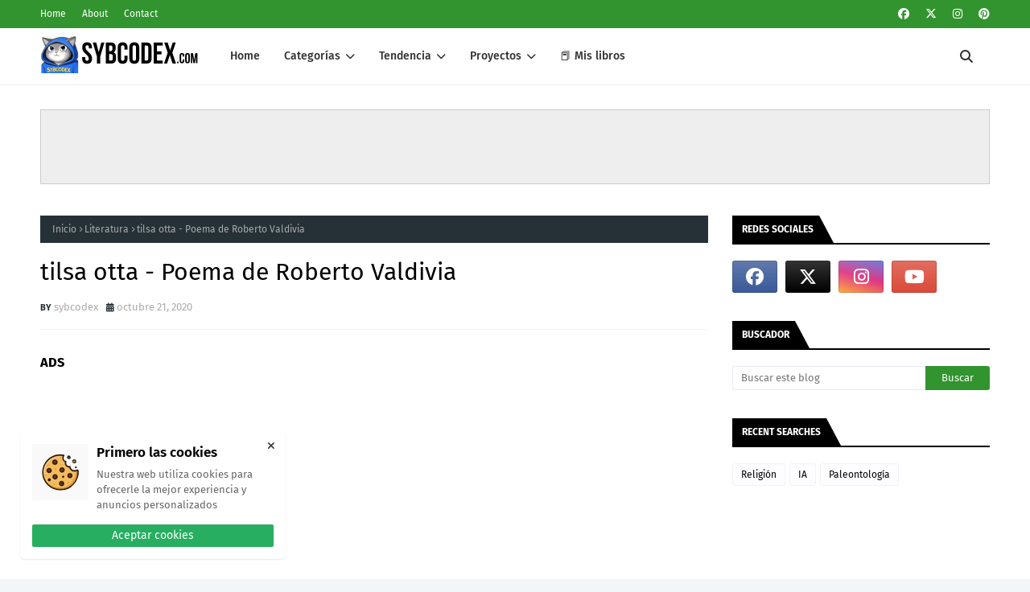

--- FILE ---
content_type: text/html; charset=UTF-8
request_url: https://www.sybcodex.com/2020/10/tilsa-otta-poema-de-roberto-valdivia.html
body_size: 57808
content:
<!DOCTYPE html>
<html class='ltr' dir='ltr' xmlns='http://www.w3.org/1999/xhtml' xmlns:b='http://www.google.com/2005/gml/b' xmlns:data='http://www.google.com/2005/gml/data' xmlns:expr='http://www.google.com/2005/gml/expr'>
<head>
<meta content='width=device-width, initial-scale=1, minimum-scale=1, maximum-scale=1' name='viewport'/>
<title>tilsa otta - Poema de Roberto Valdivia</title>
<link href='//1.bp.blogspot.com' rel='dns-prefetch'/>
<link href='//2.bp.blogspot.com' rel='dns-prefetch'/>
<link href='//3.bp.blogspot.com' rel='dns-prefetch'/>
<link href='//4.bp.blogspot.com' rel='dns-prefetch'/>
<link href='//www.blogger.com' rel='dns-prefetch'/>
<link href='//dnjs.cloudflare.com' rel='dns-prefetch'/>
<link href='//fonts.gstatic.com' rel='dns-prefetch'/>
<link href='//pagead2.googlesyndication.com' rel='dns-prefetch'/>
<link href='//www.googletagmanager.com' rel='dns-prefetch'/>
<link href='//www.google-analytics.com' rel='dns-prefetch'/>
<link href='//connect.facebook.net' rel='dns-prefetch'/>
<link href='//c.disquscdn.com' rel='dns-prefetch'/>
<link href='//disqus.com' rel='dns-prefetch'/>
<meta content='text/html; charset=UTF-8' http-equiv='Content-Type'/>
<meta content='blogger' name='generator'/>
<link href='https://www.sybcodex.com/favicon.ico' rel='icon' type='image/x-icon'/>
<meta content='#31942e' name='theme-color'/>
<meta content='#31942e' name='msapplication-navbutton-color'/>
<link href='https://www.sybcodex.com/2020/10/tilsa-otta-poema-de-roberto-valdivia.html' rel='canonical'/>
<link rel="alternate" type="application/atom+xml" title="Sybcodex Blog - Atom" href="https://www.sybcodex.com/feeds/posts/default" />
<link rel="alternate" type="application/rss+xml" title="Sybcodex Blog - RSS" href="https://www.sybcodex.com/feeds/posts/default?alt=rss" />
<link rel="service.post" type="application/atom+xml" title="Sybcodex Blog - Atom" href="https://www.blogger.com/feeds/2890914040505765410/posts/default" />

<link rel="alternate" type="application/atom+xml" title="Sybcodex Blog - Atom" href="https://www.sybcodex.com/feeds/7006711343823759433/comments/default" />
<meta content='Autor: Roberto Valdivia

Redes sociales: Facebook - Grupo de Facebook

Título del poema: tilsa otta

©Todos los derechos reservados al autor.' name='description'/>
<link href='https://blogger.googleusercontent.com/img/b/R29vZ2xl/AVvXsEhRyavrKoX9kd0_bEyyqcSxXnMFC0cK3StSZxcZfnRAIqmv1A8pkBE6dBaGW__80ocAu92pf2pGfvcg_ZBfc1QCi4cC6QttoQ8ml7YM0CzSVnXKwcgdt-xr5zaL1PGHFTOrrTavkHXxlCyA/w640-h366/Figure+1.+tilsa+otta+-+sybcodex.com.jpg' rel='image_src'/>
<!-- Metadata for Open Graph protocol. See http://ogp.me/. -->
<meta content='article' property='og:type'/>
<meta content='tilsa otta - Poema de Roberto Valdivia' property='og:title'/>
<meta content='https://www.sybcodex.com/2020/10/tilsa-otta-poema-de-roberto-valdivia.html' property='og:url'/>
<meta content='Autor: Roberto Valdivia

Redes sociales: Facebook - Grupo de Facebook

Título del poema: tilsa otta

©Todos los derechos reservados al autor.' property='og:description'/>
<meta content='Sybcodex Blog' property='og:site_name'/>
<meta content='https://blogger.googleusercontent.com/img/b/R29vZ2xl/AVvXsEhRyavrKoX9kd0_bEyyqcSxXnMFC0cK3StSZxcZfnRAIqmv1A8pkBE6dBaGW__80ocAu92pf2pGfvcg_ZBfc1QCi4cC6QttoQ8ml7YM0CzSVnXKwcgdt-xr5zaL1PGHFTOrrTavkHXxlCyA/w640-h366/Figure+1.+tilsa+otta+-+sybcodex.com.jpg' property='og:image'/>
<meta content='https://blogger.googleusercontent.com/img/b/R29vZ2xl/AVvXsEhRyavrKoX9kd0_bEyyqcSxXnMFC0cK3StSZxcZfnRAIqmv1A8pkBE6dBaGW__80ocAu92pf2pGfvcg_ZBfc1QCi4cC6QttoQ8ml7YM0CzSVnXKwcgdt-xr5zaL1PGHFTOrrTavkHXxlCyA/w640-h366/Figure+1.+tilsa+otta+-+sybcodex.com.jpg' name='twitter:image'/>
<meta content='summary_large_image' name='twitter:card'/>
<meta content='tilsa otta - Poema de Roberto Valdivia' name='twitter:title'/>
<meta content='https://www.sybcodex.com/2020/10/tilsa-otta-poema-de-roberto-valdivia.html' name='twitter:domain'/>
<meta content='Autor: Roberto Valdivia

Redes sociales: Facebook - Grupo de Facebook

Título del poema: tilsa otta

©Todos los derechos reservados al autor.' name='twitter:description'/>
<link as='font' crossorigin='anonymous' href='https://fonts.gstatic.com/s/roboto/v48/KFO7CnqEu92Fr1ME7kSn66aGLdTylUAMa3yUBHMdazQ.woff2' rel='preload' type='font/woff2'/>
<link as='font' crossorigin='anonymous' href='https://fonts.gstatic.com/s/firasans/v10/va9B4kDNxMZdWfMOD5VnZKveRhf6.woff2' rel='preload' type='font/woff2'/>
<link as='font' crossorigin='anonymous' href='https://cdnjs.cloudflare.com/ajax/libs/font-awesome/6.6.0/webfonts/fa-solid-900.woff2' rel='preload' type='font/woff2'/>
<link href='https://cdnjs.cloudflare.com/ajax/libs/font-awesome/6.6.0/css/all.min.css' media='print' onload='this.media="all"' rel='stylesheet'/>
<noscript>
<link href='https://cdnjs.cloudflare.com/ajax/libs/font-awesome/6.6.0/css/all.min.css' rel='stylesheet'/>
</noscript>
<!-- Template Style CSS -->
<style id='page-skin-1' type='text/css'><!--
/*
-----------------------------------------------
Name:        TimeMag
License:     Premium Version
Version:     1.31
Author Url:  https://www.templatesyard.com/
----------------------------------------------- */
/* --- FIX: Font Awesome Display Swap (Mejora PageSpeed) --- */
@font-face {
font-family: 'Font Awesome 6 Free';
font-style: normal;
font-weight: 900;
font-display: swap;
src: url(https://cdnjs.cloudflare.com/ajax/libs/font-awesome/6.6.0/webfonts/fa-solid-900.woff2) format('woff2');
}
@font-face {
font-family: 'Font Awesome 6 Brands';
font-style: normal;
font-weight: 400;
font-display: swap;
src: url(https://cdnjs.cloudflare.com/ajax/libs/font-awesome/6.6.0/webfonts/fa-brands-400.woff2) format('woff2');
}
/* --- FIX: Roboto (Google Fonts) Display Swap --- */
@font-face {
font-family: 'Roboto';
font-style: normal;
font-weight: 400;
font-display: swap;
src: local('Roboto'), local('Roboto-Regular'), url(https://fonts.gstatic.com/s/roboto/v30/KFOmCnqEu92Fr1Mu4mxK.woff2) format('woff2');
unicode-range: U+0000-00FF, U+0131, U+0152-0153, U+02BB-02BC, U+02C6, U+02DA, U+02DC, U+2000-206F, U+2074, U+20AC, U+2122, U+2191, U+2193, U+2212, U+2215, U+FEFF, U+FFFD;
}
@font-face {
font-family: 'Roboto';
font-style: normal;
font-weight: 500;
font-display: swap;
src: local('Roboto Medium'), local('Roboto-Medium'), url(https://fonts.gstatic.com/s/roboto/v48/KFO7CnqEu92Fr1ME7kSn66aGLdTylUAMa3yUBHMdazQ.woff2) format('woff2');
unicode-range: U+0000-00FF, U+0131, U+0152-0153, U+02BB-02BC, U+02C6, U+02DA, U+02DC, U+2000-206F, U+2074, U+20AC, U+2122, U+2191, U+2193, U+2212, U+2215, U+FEFF, U+FFFD;
}
@font-face {
font-family: 'Roboto';
font-style: normal;
font-weight: 700;
font-display: swap;
src: local('Roboto Bold'), local('Roboto-Bold'), url(https://fonts.gstatic.com/s/roboto/v30/KFOlCnqEu92Fr1MmWUlfBBc4.woff2) format('woff2');
unicode-range: U+0000-00FF, U+0131, U+0152-0153, U+02BB-02BC, U+02C6, U+02DA, U+02DC, U+2000-206F, U+2074, U+20AC, U+2122, U+2191, U+2193, U+2212, U+2215, U+FEFF, U+FFFD;
}
/*-- Google Fonts --*/
@font-face{font-family:'Fira Sans';font-style:italic;font-weight:400;font-display:swap;src:local('Fira Sans Italic'),local(FiraSans-Italic),url(https://fonts.gstatic.com/s/firasans/v10/va9C4kDNxMZdWfMOD5VvkrjEYTLHdQ.woff2) format("woff2");unicode-range:U+0460-052F,U+1C80-1C88,U+20B4,U+2DE0-2DFF,U+A640-A69F,U+FE2E-FE2F}
@font-face{font-family:'Fira Sans';font-style:italic;font-weight:400;font-display:swap;src:local('Fira Sans Italic'),local(FiraSans-Italic),url(https://fonts.gstatic.com/s/firasans/v10/va9C4kDNxMZdWfMOD5VvkrjNYTLHdQ.woff2) format("woff2");unicode-range:U+0400-045F,U+0490-0491,U+04B0-04B1,U+2116}
@font-face{font-family:'Fira Sans';font-style:italic;font-weight:400;font-display:swap;src:local('Fira Sans Italic'),local(FiraSans-Italic),url(https://fonts.gstatic.com/s/firasans/v10/va9C4kDNxMZdWfMOD5VvkrjFYTLHdQ.woff2) format("woff2");unicode-range:U+1F00-1FFF}
@font-face{font-family:'Fira Sans';font-style:italic;font-weight:400;font-display:swap;src:local('Fira Sans Italic'),local(FiraSans-Italic),url(https://fonts.gstatic.com/s/firasans/v10/va9C4kDNxMZdWfMOD5VvkrjKYTLHdQ.woff2) format("woff2");unicode-range:U+0370-03FF}
@font-face{font-family:'Fira Sans';font-style:italic;font-weight:400;font-display:swap;src:local('Fira Sans Italic'),local(FiraSans-Italic),url(https://fonts.gstatic.com/s/firasans/v10/va9C4kDNxMZdWfMOD5VvkrjGYTLHdQ.woff2) format("woff2");unicode-range:U+0102-0103,U+0110-0111,U+0128-0129,U+0168-0169,U+01A0-01A1,U+01AF-01B0,U+1EA0-1EF9,U+20AB}
@font-face{font-family:'Fira Sans';font-style:italic;font-weight:400;font-display:swap;src:local('Fira Sans Italic'),local(FiraSans-Italic),url(https://fonts.gstatic.com/s/firasans/v10/va9C4kDNxMZdWfMOD5VvkrjHYTLHdQ.woff2) format("woff2");unicode-range:U+0100-024F,U+0259,U+1E00-1EFF,U+2020,U+20A0-20AB,U+20AD-20CF,U+2113,U+2C60-2C7F,U+A720-A7FF}
@font-face{font-family:'Fira Sans';font-style:italic;font-weight:400;font-display:swap;src:local('Fira Sans Italic'),local(FiraSans-Italic),url(https://fonts.gstatic.com/s/firasans/v10/va9C4kDNxMZdWfMOD5VvkrjJYTI.woff2) format("woff2");unicode-range:U+0000-00FF,U+0131,U+0152-0153,U+02BB-02BC,U+02C6,U+02DA,U+02DC,U+2000-206F,U+2074,U+20AC,U+2122,U+2191,U+2193,U+2212,U+2215,U+FEFF,U+FFFD}
@font-face{font-family:'Fira Sans';font-style:italic;font-weight:500;font-display:swap;src:local('Fira Sans Medium Italic'),local(FiraSans-MediumItalic),url(https://fonts.gstatic.com/s/firasans/v10/va9f4kDNxMZdWfMOD5VvkrA6Qif1VFn2lg.woff2) format("woff2");unicode-range:U+0460-052F,U+1C80-1C88,U+20B4,U+2DE0-2DFF,U+A640-A69F,U+FE2E-FE2F}
@font-face{font-family:'Fira Sans';font-style:italic;font-weight:500;font-display:swap;src:local('Fira Sans Medium Italic'),local(FiraSans-MediumItalic),url(https://fonts.gstatic.com/s/firasans/v10/va9f4kDNxMZdWfMOD5VvkrA6Qif8VFn2lg.woff2) format("woff2");unicode-range:U+0400-045F,U+0490-0491,U+04B0-04B1,U+2116}
@font-face{font-family:'Fira Sans';font-style:italic;font-weight:500;font-display:swap;src:local('Fira Sans Medium Italic'),local(FiraSans-MediumItalic),url(https://fonts.gstatic.com/s/firasans/v10/va9f4kDNxMZdWfMOD5VvkrA6Qif0VFn2lg.woff2) format("woff2");unicode-range:U+1F00-1FFF}
@font-face{font-family:'Fira Sans';font-style:italic;font-weight:500;font-display:swap;src:local('Fira Sans Medium Italic'),local(FiraSans-MediumItalic),url(https://fonts.gstatic.com/s/firasans/v10/va9f4kDNxMZdWfMOD5VvkrA6Qif7VFn2lg.woff2) format("woff2");unicode-range:U+0370-03FF}
@font-face{font-family:'Fira Sans';font-style:italic;font-weight:500;font-display:swap;src:local('Fira Sans Medium Italic'),local(FiraSans-MediumItalic),url(https://fonts.gstatic.com/s/firasans/v10/va9f4kDNxMZdWfMOD5VvkrA6Qif3VFn2lg.woff2) format("woff2");unicode-range:U+0102-0103,U+0110-0111,U+0128-0129,U+0168-0169,U+01A0-01A1,U+01AF-01B0,U+1EA0-1EF9,U+20AB}
@font-face{font-family:'Fira Sans';font-style:italic;font-weight:500;font-display:swap;src:local('Fira Sans Medium Italic'),local(FiraSans-MediumItalic),url(https://fonts.gstatic.com/s/firasans/v10/va9f4kDNxMZdWfMOD5VvkrA6Qif2VFn2lg.woff2) format("woff2");unicode-range:U+0100-024F,U+0259,U+1E00-1EFF,U+2020,U+20A0-20AB,U+20AD-20CF,U+2113,U+2C60-2C7F,U+A720-A7FF}
@font-face{font-family:'Fira Sans';font-style:italic;font-weight:500;font-display:swap;src:local('Fira Sans Medium Italic'),local(FiraSans-MediumItalic),url(https://fonts.gstatic.com/s/firasans/v10/va9f4kDNxMZdWfMOD5VvkrA6Qif4VFk.woff2) format("woff2");unicode-range:U+0000-00FF,U+0131,U+0152-0153,U+02BB-02BC,U+02C6,U+02DA,U+02DC,U+2000-206F,U+2074,U+20AC,U+2122,U+2191,U+2193,U+2212,U+2215,U+FEFF,U+FFFD}
@font-face{font-family:'Fira Sans';font-style:italic;font-weight:600;font-display:swap;src:local('Fira Sans SemiBold Italic'),local(FiraSans-SemiBoldItalic),url(https://fonts.gstatic.com/s/firasans/v10/va9f4kDNxMZdWfMOD5VvkrAWRSf1VFn2lg.woff2) format("woff2");unicode-range:U+0460-052F,U+1C80-1C88,U+20B4,U+2DE0-2DFF,U+A640-A69F,U+FE2E-FE2F}
@font-face{font-family:'Fira Sans';font-style:italic;font-weight:600;font-display:swap;src:local('Fira Sans SemiBold Italic'),local(FiraSans-SemiBoldItalic),url(https://fonts.gstatic.com/s/firasans/v10/va9f4kDNxMZdWfMOD5VvkrAWRSf8VFn2lg.woff2) format("woff2");unicode-range:U+0400-045F,U+0490-0491,U+04B0-04B1,U+2116}
@font-face{font-family:'Fira Sans';font-style:italic;font-weight:600;font-display:swap;src:local('Fira Sans SemiBold Italic'),local(FiraSans-SemiBoldItalic),url(https://fonts.gstatic.com/s/firasans/v10/va9f4kDNxMZdWfMOD5VvkrAWRSf0VFn2lg.woff2) format("woff2");unicode-range:U+1F00-1FFF}
@font-face{font-family:'Fira Sans';font-style:italic;font-weight:600;font-display:swap;src:local('Fira Sans SemiBold Italic'),local(FiraSans-SemiBoldItalic),url(https://fonts.gstatic.com/s/firasans/v10/va9f4kDNxMZdWfMOD5VvkrAWRSf7VFn2lg.woff2) format("woff2");unicode-range:U+0370-03FF}
@font-face{font-family:'Fira Sans';font-style:italic;font-weight:600;font-display:swap;src:local('Fira Sans SemiBold Italic'),local(FiraSans-SemiBoldItalic),url(https://fonts.gstatic.com/s/firasans/v10/va9f4kDNxMZdWfMOD5VvkrAWRSf3VFn2lg.woff2) format("woff2");unicode-range:U+0102-0103,U+0110-0111,U+0128-0129,U+0168-0169,U+01A0-01A1,U+01AF-01B0,U+1EA0-1EF9,U+20AB}
@font-face{font-family:'Fira Sans';font-style:italic;font-weight:600;font-display:swap;src:local('Fira Sans SemiBold Italic'),local(FiraSans-SemiBoldItalic),url(https://fonts.gstatic.com/s/firasans/v10/va9f4kDNxMZdWfMOD5VvkrAWRSf2VFn2lg.woff2) format("woff2");unicode-range:U+0100-024F,U+0259,U+1E00-1EFF,U+2020,U+20A0-20AB,U+20AD-20CF,U+2113,U+2C60-2C7F,U+A720-A7FF}
@font-face{font-family:'Fira Sans';font-style:italic;font-weight:600;font-display:swap;src:local('Fira Sans SemiBold Italic'),local(FiraSans-SemiBoldItalic),url(https://fonts.gstatic.com/s/firasans/v10/va9f4kDNxMZdWfMOD5VvkrAWRSf4VFk.woff2) format("woff2");unicode-range:U+0000-00FF,U+0131,U+0152-0153,U+02BB-02BC,U+02C6,U+02DA,U+02DC,U+2000-206F,U+2074,U+20AC,U+2122,U+2191,U+2193,U+2212,U+2215,U+FEFF,U+FFFD}
@font-face{font-family:'Fira Sans';font-style:italic;font-weight:700;font-display:swap;src:local('Fira Sans Bold Italic'),local(FiraSans-BoldItalic),url(https://fonts.gstatic.com/s/firasans/v10/va9f4kDNxMZdWfMOD5VvkrByRCf1VFn2lg.woff2) format("woff2");unicode-range:U+0460-052F,U+1C80-1C88,U+20B4,U+2DE0-2DFF,U+A640-A69F,U+FE2E-FE2F}
@font-face{font-family:'Fira Sans';font-style:italic;font-weight:700;font-display:swap;src:local('Fira Sans Bold Italic'),local(FiraSans-BoldItalic),url(https://fonts.gstatic.com/s/firasans/v10/va9f4kDNxMZdWfMOD5VvkrByRCf8VFn2lg.woff2) format("woff2");unicode-range:U+0400-045F,U+0490-0491,U+04B0-04B1,U+2116}
@font-face{font-family:'Fira Sans';font-style:italic;font-weight:700;font-display:swap;src:local('Fira Sans Bold Italic'),local(FiraSans-BoldItalic),url(https://fonts.gstatic.com/s/firasans/v10/va9f4kDNxMZdWfMOD5VvkrByRCf0VFn2lg.woff2) format("woff2");unicode-range:U+1F00-1FFF}
@font-face{font-family:'Fira Sans';font-style:italic;font-weight:700;font-display:swap;src:local('Fira Sans Bold Italic'),local(FiraSans-BoldItalic),url(https://fonts.gstatic.com/s/firasans/v10/va9f4kDNxMZdWfMOD5VvkrByRCf7VFn2lg.woff2) format("woff2");unicode-range:U+0370-03FF}
@font-face{font-family:'Fira Sans';font-style:italic;font-weight:700;font-display:swap;src:local('Fira Sans Bold Italic'),local(FiraSans-BoldItalic),url(https://fonts.gstatic.com/s/firasans/v10/va9f4kDNxMZdWfMOD5VvkrByRCf3VFn2lg.woff2) format("woff2");unicode-range:U+0102-0103,U+0110-0111,U+0128-0129,U+0168-0169,U+01A0-01A1,U+01AF-01B0,U+1EA0-1EF9,U+20AB}
@font-face{font-family:'Fira Sans';font-style:italic;font-weight:700;font-display:swap;src:local('Fira Sans Bold Italic'),local(FiraSans-BoldItalic),url(https://fonts.gstatic.com/s/firasans/v10/va9f4kDNxMZdWfMOD5VvkrByRCf2VFn2lg.woff2) format("woff2");unicode-range:U+0100-024F,U+0259,U+1E00-1EFF,U+2020,U+20A0-20AB,U+20AD-20CF,U+2113,U+2C60-2C7F,U+A720-A7FF}
@font-face{font-family:'Fira Sans';font-style:italic;font-weight:700;font-display:swap;src:local('Fira Sans Bold Italic'),local(FiraSans-BoldItalic),url(https://fonts.gstatic.com/s/firasans/v10/va9f4kDNxMZdWfMOD5VvkrByRCf4VFk.woff2) format("woff2");unicode-range:U+0000-00FF,U+0131,U+0152-0153,U+02BB-02BC,U+02C6,U+02DA,U+02DC,U+2000-206F,U+2074,U+20AC,U+2122,U+2191,U+2193,U+2212,U+2215,U+FEFF,U+FFFD}
@font-face{font-family:'Fira Sans';font-style:normal;font-weight:400;font-display:swap;src:local('Fira Sans Regular'),local(FiraSans-Regular),url(https://fonts.gstatic.com/s/firasans/v10/va9E4kDNxMZdWfMOD5VvmojLeTY.woff2) format("woff2");unicode-range:U+0460-052F,U+1C80-1C88,U+20B4,U+2DE0-2DFF,U+A640-A69F,U+FE2E-FE2F}
@font-face{font-family:'Fira Sans';font-style:normal;font-weight:400;font-display:swap;src:local('Fira Sans Regular'),local(FiraSans-Regular),url(https://fonts.gstatic.com/s/firasans/v10/va9E4kDNxMZdWfMOD5Vvk4jLeTY.woff2) format("woff2");unicode-range:U+0400-045F,U+0490-0491,U+04B0-04B1,U+2116}
@font-face{font-family:'Fira Sans';font-style:normal;font-weight:400;font-display:swap;src:local('Fira Sans Regular'),local(FiraSans-Regular),url(https://fonts.gstatic.com/s/firasans/v10/va9E4kDNxMZdWfMOD5Vvm4jLeTY.woff2) format("woff2");unicode-range:U+1F00-1FFF}
@font-face{font-family:'Fira Sans';font-style:normal;font-weight:400;font-display:swap;src:local('Fira Sans Regular'),local(FiraSans-Regular),url(https://fonts.gstatic.com/s/firasans/v10/va9E4kDNxMZdWfMOD5VvlIjLeTY.woff2) format("woff2");unicode-range:U+0370-03FF}
@font-face{font-family:'Fira Sans';font-style:normal;font-weight:400;font-display:swap;src:local('Fira Sans Regular'),local(FiraSans-Regular),url(https://fonts.gstatic.com/s/firasans/v10/va9E4kDNxMZdWfMOD5VvmIjLeTY.woff2) format("woff2");unicode-range:U+0102-0103,U+0110-0111,U+0128-0129,U+0168-0169,U+01A0-01A1,U+01AF-01B0,U+1EA0-1EF9,U+20AB}
@font-face{font-family:'Fira Sans';font-style:normal;font-weight:400;font-display:swap;src:local('Fira Sans Regular'),local(FiraSans-Regular),url(https://fonts.gstatic.com/s/firasans/v10/va9E4kDNxMZdWfMOD5VvmYjLeTY.woff2) format("woff2");unicode-range:U+0100-024F,U+0259,U+1E00-1EFF,U+2020,U+20A0-20AB,U+20AD-20CF,U+2113,U+2C60-2C7F,U+A720-A7FF}
@font-face{font-family:'Fira Sans';font-style:normal;font-weight:400;font-display:swap;src:local('Fira Sans Regular'),local(FiraSans-Regular),url(https://fonts.gstatic.com/s/firasans/v10/va9E4kDNxMZdWfMOD5Vvl4jL.woff2) format("woff2");unicode-range:U+0000-00FF,U+0131,U+0152-0153,U+02BB-02BC,U+02C6,U+02DA,U+02DC,U+2000-206F,U+2074,U+20AC,U+2122,U+2191,U+2193,U+2212,U+2215,U+FEFF,U+FFFD}
@font-face{font-family:'Fira Sans';font-style:normal;font-weight:500;font-display:swap;src:local('Fira Sans Medium'),local(FiraSans-Medium),url(https://fonts.gstatic.com/s/firasans/v10/va9B4kDNxMZdWfMOD5VnZKveSxf6TF0.woff2) format("woff2");unicode-range:U+0460-052F,U+1C80-1C88,U+20B4,U+2DE0-2DFF,U+A640-A69F,U+FE2E-FE2F}
@font-face{font-family:'Fira Sans';font-style:normal;font-weight:500;font-display:swap;src:local('Fira Sans Medium'),local(FiraSans-Medium),url(https://fonts.gstatic.com/s/firasans/v10/va9B4kDNxMZdWfMOD5VnZKveQhf6TF0.woff2) format("woff2");unicode-range:U+0400-045F,U+0490-0491,U+04B0-04B1,U+2116}
@font-face{font-family:'Fira Sans';font-style:normal;font-weight:500;font-display:swap;src:local('Fira Sans Medium'),local(FiraSans-Medium),url(https://fonts.gstatic.com/s/firasans/v10/va9B4kDNxMZdWfMOD5VnZKveShf6TF0.woff2) format("woff2");unicode-range:U+1F00-1FFF}
@font-face{font-family:'Fira Sans';font-style:normal;font-weight:500;font-display:swap;src:local('Fira Sans Medium'),local(FiraSans-Medium),url(https://fonts.gstatic.com/s/firasans/v10/va9B4kDNxMZdWfMOD5VnZKveRRf6TF0.woff2) format("woff2");unicode-range:U+0370-03FF}
@font-face{font-family:'Fira Sans';font-style:normal;font-weight:500;font-display:swap;src:local('Fira Sans Medium'),local(FiraSans-Medium),url(https://fonts.gstatic.com/s/firasans/v10/va9B4kDNxMZdWfMOD5VnZKveSRf6TF0.woff2) format("woff2");unicode-range:U+0102-0103,U+0110-0111,U+0128-0129,U+0168-0169,U+01A0-01A1,U+01AF-01B0,U+1EA0-1EF9,U+20AB}
@font-face{font-family:'Fira Sans';font-style:normal;font-weight:500;font-display:swap;src:local('Fira Sans Medium'),local(FiraSans-Medium),url(https://fonts.gstatic.com/s/firasans/v10/va9B4kDNxMZdWfMOD5VnZKveSBf6TF0.woff2) format("woff2");unicode-range:U+0100-024F,U+0259,U+1E00-1EFF,U+2020,U+20A0-20AB,U+20AD-20CF,U+2113,U+2C60-2C7F,U+A720-A7FF}
@font-face{font-family:'Fira Sans';font-style:normal;font-weight:500;font-display:swap;src:local('Fira Sans Medium'),local(FiraSans-Medium),url(https://fonts.gstatic.com/s/firasans/v10/va9B4kDNxMZdWfMOD5VnZKveRhf6.woff2) format("woff2");unicode-range:U+0000-00FF,U+0131,U+0152-0153,U+02BB-02BC,U+02C6,U+02DA,U+02DC,U+2000-206F,U+2074,U+20AC,U+2122,U+2191,U+2193,U+2212,U+2215,U+FEFF,U+FFFD}
@font-face{font-family:'Fira Sans';font-style:normal;font-weight:600;font-display:swap;src:local('Fira Sans SemiBold'),local(FiraSans-SemiBold),url(https://fonts.gstatic.com/s/firasans/v10/va9B4kDNxMZdWfMOD5VnSKzeSxf6TF0.woff2) format("woff2");unicode-range:U+0460-052F,U+1C80-1C88,U+20B4,U+2DE0-2DFF,U+A640-A69F,U+FE2E-FE2F}
@font-face{font-family:'Fira Sans';font-style:normal;font-weight:600;font-display:swap;src:local('Fira Sans SemiBold'),local(FiraSans-SemiBold),url(https://fonts.gstatic.com/s/firasans/v10/va9B4kDNxMZdWfMOD5VnSKzeQhf6TF0.woff2) format("woff2");unicode-range:U+0400-045F,U+0490-0491,U+04B0-04B1,U+2116}
@font-face{font-family:'Fira Sans';font-style:normal;font-weight:600;font-display:swap;src:local('Fira Sans SemiBold'),local(FiraSans-SemiBold),url(https://fonts.gstatic.com/s/firasans/v10/va9B4kDNxMZdWfMOD5VnSKzeShf6TF0.woff2) format("woff2");unicode-range:U+1F00-1FFF}
@font-face{font-family:'Fira Sans';font-style:normal;font-weight:600;font-display:swap;src:local('Fira Sans SemiBold'),local(FiraSans-SemiBold),url(https://fonts.gstatic.com/s/firasans/v10/va9B4kDNxMZdWfMOD5VnSKzeRRf6TF0.woff2) format("woff2");unicode-range:U+0370-03FF}
@font-face{font-family:'Fira Sans';font-style:normal;font-weight:600;font-display:swap;src:local('Fira Sans SemiBold'),local(FiraSans-SemiBold),url(https://fonts.gstatic.com/s/firasans/v10/va9B4kDNxMZdWfMOD5VnSKzeSRf6TF0.woff2) format("woff2");unicode-range:U+0102-0103,U+0110-0111,U+0128-0129,U+0168-0169,U+01A0-01A1,U+01AF-01B0,U+1EA0-1EF9,U+20AB}
@font-face{font-family:'Fira Sans';font-style:normal;font-weight:600;font-display:swap;src:local('Fira Sans SemiBold'),local(FiraSans-SemiBold),url(https://fonts.gstatic.com/s/firasans/v10/va9B4kDNxMZdWfMOD5VnSKzeSBf6TF0.woff2) format("woff2");unicode-range:U+0100-024F,U+0259,U+1E00-1EFF,U+2020,U+20A0-20AB,U+20AD-20CF,U+2113,U+2C60-2C7F,U+A720-A7FF}
@font-face{font-family:'Fira Sans';font-style:normal;font-weight:600;font-display:swap;src:local('Fira Sans SemiBold'),local(FiraSans-SemiBold),url(https://fonts.gstatic.com/s/firasans/v10/va9B4kDNxMZdWfMOD5VnSKzeRhf6.woff2) format("woff2");unicode-range:U+0000-00FF,U+0131,U+0152-0153,U+02BB-02BC,U+02C6,U+02DA,U+02DC,U+2000-206F,U+2074,U+20AC,U+2122,U+2191,U+2193,U+2212,U+2215,U+FEFF,U+FFFD}
@font-face{font-family:'Fira Sans';font-style:normal;font-weight:700;font-display:swap;src:local('Fira Sans Bold'),local(FiraSans-Bold),url(https://fonts.gstatic.com/s/firasans/v10/va9B4kDNxMZdWfMOD5VnLK3eSxf6TF0.woff2) format("woff2");unicode-range:U+0460-052F,U+1C80-1C88,U+20B4,U+2DE0-2DFF,U+A640-A69F,U+FE2E-FE2F}
@font-face{font-family:'Fira Sans';font-style:normal;font-weight:700;font-display:swap;src:local('Fira Sans Bold'),local(FiraSans-Bold),url(https://fonts.gstatic.com/s/firasans/v10/va9B4kDNxMZdWfMOD5VnLK3eQhf6TF0.woff2) format("woff2");unicode-range:U+0400-045F,U+0490-0491,U+04B0-04B1,U+2116}
@font-face{font-family:'Fira Sans';font-style:normal;font-weight:700;font-display:swap;src:local('Fira Sans Bold'),local(FiraSans-Bold),url(https://fonts.gstatic.com/s/firasans/v10/va9B4kDNxMZdWfMOD5VnLK3eShf6TF0.woff2) format("woff2");unicode-range:U+1F00-1FFF}
@font-face{font-family:'Fira Sans';font-style:normal;font-weight:700;font-display:swap;src:local('Fira Sans Bold'),local(FiraSans-Bold),url(https://fonts.gstatic.com/s/firasans/v10/va9B4kDNxMZdWfMOD5VnLK3eRRf6TF0.woff2) format("woff2");unicode-range:U+0370-03FF}
@font-face{font-family:'Fira Sans';font-style:normal;font-weight:700;font-display:swap;src:local('Fira Sans Bold'),local(FiraSans-Bold),url(https://fonts.gstatic.com/s/firasans/v10/va9B4kDNxMZdWfMOD5VnLK3eSRf6TF0.woff2) format("woff2");unicode-range:U+0102-0103,U+0110-0111,U+0128-0129,U+0168-0169,U+01A0-01A1,U+01AF-01B0,U+1EA0-1EF9,U+20AB}
@font-face{font-family:'Fira Sans';font-style:normal;font-weight:700;font-display:swap;src:local('Fira Sans Bold'),local(FiraSans-Bold),url(https://fonts.gstatic.com/s/firasans/v10/va9B4kDNxMZdWfMOD5VnLK3eSBf6TF0.woff2) format("woff2");unicode-range:U+0100-024F,U+0259,U+1E00-1EFF,U+2020,U+20A0-20AB,U+20AD-20CF,U+2113,U+2C60-2C7F,U+A720-A7FF}
@font-face{font-family:'Fira Sans';font-style:normal;font-weight:700;font-display:swap;src:local('Fira Sans Bold'),local(FiraSans-Bold),url(https://fonts.gstatic.com/s/firasans/v10/va9B4kDNxMZdWfMOD5VnLK3eRhf6.woff2) format("woff2");unicode-range:U+0000-00FF,U+0131,U+0152-0153,U+02BB-02BC,U+02C6,U+02DA,U+02DC,U+2000-206F,U+2074,U+20AC,U+2122,U+2191,U+2193,U+2212,U+2215,U+FEFF,U+FFFD}
/*-- Reset CSS --*/
.CSS_LIGHTBOX{z-index:999999!important}.CSS_LIGHTBOX_ATTRIBUTION_INDEX_CONTAINER .CSS_HCONT_CHILDREN_HOLDER > .CSS_LAYOUT_COMPONENT.CSS_HCONT_CHILD:first-child > .CSS_LAYOUT_COMPONENT{opacity:0}a,abbr,acronym,address,applet,b,big,blockquote,body,caption,center,cite,code,dd,del,dfn,div,dl,dt,em,fieldset,font,form,h1,h2,h3,h4,h5,h6,html,i,iframe,img,ins,kbd,label,legend,li,object,p,pre,q,s,samp,small,span,strike,strong,sub,sup,table,tbody,td,tfoot,th,thead,tr,tt,u,ul,var{
padding:0;
border:0;
outline:0;
vertical-align:baseline;
background:0 0;
text-decoration:none
}
#google_translate_element { clear: both; }.thread-expanded .thread-count a { display: none; }.comments .continue { display: none!important; }
form,textarea,input,button{
-webkit-appearance:none;
-moz-appearance:none;
appearance:none;
border-radius:0
}
dl,ul{
list-style-position:inside;
font-weight:400;
list-style:none
}
ul li{
list-style:none
}
caption,th{
text-align:center
}
img{
border:none;
position:relative
}
a,a:visited{
text-decoration:none
}
.clearfix{
clear:both
}
.section,.widget,.widget ul{
margin:0;
padding:0
}
a{
color:#31942e
}
/* visited link */
.post-body a:visited {
color: blue;
}
/* selected link */
a:active {
color: blue;
}
a img{
border:0
}
abbr{
text-decoration:none
}
.CSS_LIGHTBOX{
z-index:999999!important
}
.separator a{
clear:none!important;
float:none!important;
margin-left:0!important;
margin-right:0!important
}
#navbar-iframe,.widget-item-control,a.quickedit,.home-link,.feed-links{
display:none!important
}
.center{
display:table;
margin:0 auto;
position:relative
}
.widget > h2,.widget > h3{
display:none
}
/*-- Body Content CSS --*/
body{
background:#f2f6f8 url() repeat fixed top left;
background-color:#f2f6f8;
font-family:'Fira Sans',Arial,sans-serif;
font-size:14px;
font-weight:400;
color:#000000;
word-wrap:break-word;
margin:0;
padding:0
}
h1,h2,h3,h4,h5,h6{
}
#outer-wrapper{
margin:0 auto;
background: #ffffff;
box-shadow:0 0 5px rgba(0,0,0,.1)
}
.row{
width:1180px
}
#content-wrapper{
margin:40px auto 30px;
}
#content-wrapper > .container{
margin:0
}
#main-wrapper{
float:left;
overflow:hidden;
width:calc(100% - (320px + 30px));
box-sizing:border-box;
word-wrap:break-word;
padding:0;
margin:0
}
#sidebar-wrapper{
float:right;
overflow:hidden;
width:320px;
box-sizing:border-box;
word-wrap:break-word;
padding:0
}
.post-image-wrap{
position:relative;
display:block
}
.post-image-link,.about-author .avatar-container,.comments .avatar-image-container{
background-color:rgba(155,155,155,0.07);
color:transparent!important
}
.index-post .post-thumb {
}
.post-thumb{
display:block;
position:relative;
width:100%;
height:100%;
object-fit:cover;
object-position: top;
z-index:1;
opacity: 0;
transition:opacity .17s ease,transform .35s ease
}
.post-thumb.lazy-yard {
opacity: 1;
}
.post-image-link:hover .post-thumb,.post-image-wrap:hover .post-image-link .post-thumb,.hot-item-inner:hover .post-image-link .post-thumb{
transform: scale(1.05);
}
.post-image-link:hover .post-thumb,.post-image-wrap:hover .post-image-link .post-thumb{
opacity:.9
}
.item-post .post-body img{
max-width:100%;
opacity: 0;
transition: opacity .17s ease,transform .35s ease;
}
.item-post .post-body img.lazy-yard{
opacity: 1;
}
.post-title a{
display:block
}
#top-bar{
width:100%;
overflow:hidden;
margin:0;
background:#31942e;
}
#top-bar .container{
margin:0 auto;
}
.top-bar-nav{
position:relative;
float:left;
display:block
}
.top-bar-nav .widget > .widget-title{
display:none
}
.top-bar-nav ul li{
float:left
}
.top-bar-nav ul li > a{
height:34px;
display:block;
color:#ffffff;
font-size:12px;
font-weight:400;
line-height:34px;
margin:0 10px 0 0;
padding:0 5px;
transition:color .17s
}
.top-bar-nav ul li:first-child > a{
padding:0 5px 0 0
}
.top-bar-nav ul > li:hover > a{
color:#253137;
}
.top-bar-social{
position:relative;
float:right;
display:block
}
.top-bar-social .widget > .widget-title{
display:none
}
.top-bar-social ul > li{
float:left;
display:inline-block
}
.top-bar-social ul > li > a{
display:block;
color:#ffffff;
text-decoration:none;
font-size:14px;
text-align:center;
line-height:34px;
padding:0 5px;
margin:0 0 0 10px;
transition:color .17s
}
.top-bar-social ul > li.facebook > a {
margin: 0;
}
.top-bar-social ul > li:last-child > a{
padding:0 0 0 5px
}
.top-bar-social ul > li:hover > a{
color:#253137;
}
.social a:before{
display:inline-block;
font-family:'Font Awesome 5 Brands';
font-style:normal;
font-weight:400
}
.social .facebook a:before{
content:"\f09a"
}
.social .twitter a:before{
content:"\e61b";
font-family:'Font Awesome 6 Brands'
}
.social .gplus a:before{
content:"\f0d5"
}
.social .rss a:before{
content:"\f09e";
font-family:'Font Awesome 6 Free';
font-weight:900
}
.social .youtube a:before{
content:"\f167"
}
.social .skype a:before{
content:"\f17e"
}
.social .stumbleupon a:before{
content:"\f1a4"
}
.social .tumblr a:before{
content:"\f173"
}
.social .vk a:before{
content:"\f189"
}
.social .stack-overflow a:before{
content:"\f16c"
}
.social .github a:before{
content:"\f09b"
}
.social .linkedin a:before{
content:"\f0e1"
}
.social .dribbble a:before{
content:"\f17d"
}
.social .soundcloud a:before{
content:"\f1be"
}
.social .behance a:before{
content:"\f1b4"
}
.social .digg a:before{
content:"\f1a6"
}
.social .instagram a:before{
content:"\f16d"
}
.social .pinterest a:before{
content:"\f0d2"
}
.social .twitch a:before{
content:"\f1e8"
}
.social .delicious a:before{
content:"\f1a5"
}
.social .codepen a:before{
content:"\f1cb"
}
.social .reddit a:before{
content:"\f1a1"
}
.social .whatsapp a:before{
content:"\f232"
}
.social .snapchat a:before{
content:"\f2ac"
}
.social .email a:before{
content:"\f0e0";
font-family: 'Font Awesome 6 Free';
font-weight: 400;
}
.social .external-link a:before{
content:"\f35d"
}
.social .tiktok a:before{
content:"\e07b"
}
.social .telegram a:before{
content:"\f2c6"
}
.social-color .facebook a{
background-color:#3b5999
}
.social-color .twitter a{
background-color:#000000
}
.social-color .gplus a{
background-color:#db4a39
}
.social-color .youtube a{
background-color:#db4a39
}
.social-color .instagram a{
background:linear-gradient(15deg,#ffb13d,#dd277b,#4d5ed4)
}
.social-color .pinterest a{
background-color:#ca2127
}
.social-color .dribbble a{
background-color:#ea4c89
}
.social-color .linkedin a{
background-color:#0077b5
}
.social-color .tumblr a{
background-color:#365069
}
.social-color .twitch a{
background-color:#6441a5
}
.social-color .rss a{
background-color:#ffc200
}
.social-color .skype a{
background-color:#00aff0
}
.social-color .stumbleupon a{
background-color:#eb4823
}
.social-color .vk a{
background-color:#4a76a8
}
.social-color .stack-overflow a{
background-color:#f48024
}
.social-color .github a{
background-color:#24292e
}
.social-color .soundcloud a{
background:linear-gradient(#ff7400,#ff3400)
}
.social-color .behance a{
background-color:#191919
}
.social-color .digg a{
background-color:#1b1a19
}
.social-color .delicious a{
background-color:#0076e8
}
.social-color .codepen a{
background-color:#000
}
.social-color .reddit a{
background-color:#ff4500
}
.social-color .whatsapp a{
background-color:#3fbb50
}
.social-color .snapchat a{
background-color:#ffe700
}
.social-color .email a{
background-color:#888
}
.social-color .external-link a{
background-color:#253137
}
.social-color .telegram a{
background-color:#229ED9
}
.social-color .tiktok a{
background-color:#EE1D52
}
.social-text .telegram a:after{
content:"Telegram"
}
.social-text .tiktok a:after{
content:"Tiktok"
}
.social-text .facebook a:after{
content:"Facebook"
}
.social-text .twitter a:after{
content:"Twitter"
}
.social-text .gplus a:after{
content:"Google Plus"
}
.social-text .rss a:after{
content:"Rss"
}
.social-text .youtube a:after{
content:"YouTube"
}
.social-text .skype a:after{
content:"Skype"
}
.social-text .stumbleupon a:after{
content:"StumbleUpon"
}
.social-text .tumblr a:after{
content:"Tumblr"
}
.social-text .vk a:after{
content:"VKontakte"
}
.social-text .stack-overflow a:after{
content:"Stack Overflow"
}
.social-text .github a:after{
content:"Github"
}
.social-text .linkedin a:after{
content:"LinkedIn"
}
.social-text .dribbble a:after{
content:"Dribbble"
}
.social-text .soundcloud a:after{
content:"SoundCloud"
}
.social-text .behance a:after{
content:"Behance"
}
.social-text .digg a:after{
content:"Digg"
}
.social-text .instagram a:after{
content:"Instagram"
}
.social-text .pinterest a:after{
content:"Pinterest"
}
.social-text .twitch a:after{
content:"Twitch"
}
.social-text .delicious a:after{
content:"Delicious"
}
.social-text .codepen a:after{
content:"CodePen"
}
.social-text .flipboard a:after{
content:"Flipboard"
}
.social-text .reddit a:after{
content:"Reddit"
}
.social-text .whatsapp a:after{
content:"Whatsapp"
}
.social-text .messenger a:after{
content:"Messenger"
}
.social-text .snapchat a:after{
content:"Snapchat"
}
.social-text .email a:after{
content:"Email"
}
.social-text .external-link a:after{
content:"WebSite"
}
#header-wrap{
position:relative;
width:100%;
height:70px;
background-color: #ffffff;
border-bottom: 1px solid #ececec;
z-index:1010;
}
#header-wrap .container{
position:relative;
margin:0 auto
}
.header-logo{
float:left;
margin:0 20px 0 0
}
.main-logo{
position:relative;
float:left;
width:auto;
max-width:250px;
max-height:52px;
margin:0;
padding:9px 0
}
.main-logo .header-image-wrapper{
display:block
}
.main-logo img{
max-width:100%;
max-height:52px;
margin:0
}
.main-logo h1, .main-logo h1 a{
color:#253137;
font-size:20px;
line-height:52px;
margin:0
}
.main-logo p{
font-size:12px;
margin:5px 0 0;
display:none;
}
.header-menu{
float:left;
}
#main-menu .widget,#main-menu .widget > h3{
display:none
}
#main-menu .show-menu{
display:block
}
#main-menu{
position:static;
height:70px;
z-index:15
}
#main-menu ul > li{
float:left;
position:relative;
margin:0;
padding:0;
transition:background .17s ease
}
#main-menu ul > li > a{
position:relative;
color:#313131;
font-size:14px;
font-weight:500;
line-height:70px;
display:inline-block;
text-decoration:none;
margin:0;
padding:0 15px;
transition:color .17s ease
}
#main-menu ul#main-menu-nav > li:hover{
background-color:rgba(255,255,255,0.05)
}
#main-menu ul#main-menu-nav > li:hover > a{
color:#313131
}
#main-menu ul > li > ul{
position:absolute;
float:left;
left:0;
top:70px;
width:180px;
background-color:#ffffff;
z-index:99999;
margin-top:0;
padding:0;
border:1px solid rgba(155,155,155,0.15);
box-shadow:0 2px 2px rgba(0,0,0,0.2);
visibility:hidden;
opacity:0
}
#main-menu ul > li > ul > li > ul{
position:absolute;
float:left;
top:0;
left:100%;
margin:-1px 0 0
}
#main-menu ul > li > ul > li{
display:block;
float:none;
position:relative;
background-color:rgba(255,255,255,0.03);
border-bottom:1px solid rgba(155,155,155,0.15);
transition:background .17s ease
}
#main-menu ul > li > ul > li a{
display:block;
height:36px;
font-size:13px;
color:#253137;
font-weight:500;
line-height:36px;
box-sizing:border-box;
margin:0;
padding:0 15px;
transition:color .17s ease
}
#main-menu ul > li > ul > li:last-child{
border-bottom:0
}
#main-menu ul > li.has-sub > a:after{
content:'\f078';
float:right;
font-family:'Font Awesome 6 Free';
font-size:12px;
font-weight:900;
margin:0 0 0 6px
}
#main-menu ul > li > ul > li.has-sub > a:after{
content:'\f054';
float:right;
margin:0
}
#main-menu ul > li > ul > li a:hover{
color:#31942e
}
#main-menu ul > li:hover > ul,#main-menu ul > li > ul > li:hover > ul{
visibility:visible;
opacity:1
}
#main-menu ul ul{
transition:all .17s ease
}
#main-menu .mega-menu{
position:static!important
}
#main-menu .mega-menu > ul{
width:100%;
box-sizing:border-box;
padding:20px 10px
}
#main-menu .mega-menu > ul.mega-menu-inner{
overflow:hidden
}
#main-menu ul > li:hover > ul,#main-menu ul > li > ul > li:hover > ul{
visibility:visible;
opacity:1
}
#main-menu ul ul{
transition:all .25s ease
}
.mega-menu-inner .mega-item{
float:left;
width:20%;
box-sizing:border-box;
padding:0 10px
}
.mega-menu-inner .mega-content{
position:relative;
width:100%;
overflow:hidden;
padding:0
}
.mega-content .post-image-wrap{
width:100%;
height:120px
}
.mega-content .post-image-link{
width:100%;
height:100%;
z-index:1;
display:block;
position:relative;
overflow:hidden;
padding:0
}
.mega-content .post-title{
position:relative;
font-size:13px;
font-weight:600;
line-height:1.5em;
margin:7px 0 5px;
padding:0
}
.mega-content .post-title a{
display:block;
color:#000000;
transition:color .17s
}
.mega-content .post-title a:hover{
color:#31942e
}
.mega-content .post-meta{
font-size:11px
}
.no-posts{
float:left;
width:100%;
height:100px;
line-height:100px;
text-align:center
}
.mega-menu .no-posts{
line-height:60px;
color:#000000
}
.show-search,.hide-search{
position:absolute;
top:0;
right:0;
display:block;
width:58px;
height:70px;
background-color:rgba(255,255,255,0.05);
line-height:70px;
z-index:20;
color:#313131;
font-size:16px;
font-weight:400;
text-align:center;
cursor:pointer;
transition:color .17s ease
}
.show-search:hover,.hide-search:hover{
color:#313131
}
.show-search:before{
content:"\f002";
font-family:'Font Awesome 6 Free';
font-weight: 900;
}
.hide-search:before{
content:"\f00d";
font-family:'Font Awesome 6 Free';
font-weight: 900;
}
#nav-search{
display:none;
position:absolute;
left:0;
top:0;
width:100%;
height:70px;
z-index:99;
background-color:#ffffff;
box-sizing:border-box;
padding:0
}
#nav-search .search-form{
width:100%;
height:70px;
background-color:rgba(0,0,0,0);
line-height:70px;
overflow:hidden;
padding:0
}
#nav-search .search-input{
width:100%;
height:70px;
font-family:inherit;
color:#313131;
margin:0;
padding:0 58px 0 10px;
background-color:rgba(0,0,0,0);
font-size:1rem;
font-weight:400;
box-sizing:border-box;
border:0
}
#nav-search .search-input:focus{
color:#313131;
outline:none
}
.mobile-menu-toggle{
display:none;
position:absolute;
top:0;
left:0;
width:58px;
height:70px;
line-height:70px;
background-color:rgba(255,255,255,0.05);
z-index:20;
color:#313131;
font-size:17px;
font-weight:400;
text-align:center;
cursor:pointer;
transition:color .17s ease
}
.mobile-menu-toggle:hover{
color:#313131
}
.mobile-menu-toggle:before{
content:"\f0c9";
font-family:'Font Awesome 6 Free';
font-weight:900;
}
.nav-active .mobile-menu-toggle:before{
content:"\f00d";
font-family:'Font Awesome 6 Free';
font-weight:900;
}
.overlay{
display:none;
position:fixed;
top:0;
left:0;
right:0;
bottom:0;
z-index:990;
background:rgba(255,255,255,0.8)
}
.mobile-menu-wrap{
display:none;
position:absolute;
top:70px;
left:0;
width:100%;
background-color:#ffffff;
box-sizing:border-box;
visibility:hidden;
z-index:1000;
opacity:0;
transition:all .17s ease
}
.nav-active .mobile-menu-wrap{
visibility:visible;
opacity:1
}
.mobile-menu{
position:relative;
overflow:hidden;
padding:20px;
border-top:1px solid rgba(255,255,255,0.03)
}
.mobile-menu > ul{
margin:0
}
.mobile-menu .m-sub{
display:none;
padding:0
}
.mobile-menu ul li{
position:relative;
display:block;
overflow:hidden;
float:left;
width:100%;
font-size:14px;
line-height:38px
}
.mobile-menu > ul > li{
font-weight:500;
}
.mobile-menu > ul li ul{
overflow:hidden
}
.mobile-menu ul li a{
color:#253137;
padding:0;
display:block;
transition:all .17s ease
}
.mobile-menu ul li.has-sub .submenu-toggle{
position:absolute;
top:0;
right:0;
color:#253137;
cursor:pointer
}
.mobile-menu ul li.has-sub .submenu-toggle:after{
content:'\f105';
font-family:'Font Awesome 6 Free';
font-weight:900;
float:right;
width:34px;
font-size:14px;
text-align:center;
transition:all .17s ease
}
.mobile-menu ul li.has-sub.show > .submenu-toggle:after{
transform:rotate(90deg)
}
.mobile-menu > ul > li > ul > li > a{
color:#253137;
opacity:.7;
padding:0 0 0 15px
}
.mobile-menu > ul > li > ul > li > ul > li > a{
color:#253137;
opacity:.7;
padding:0 0 0 30px
}
.ad-wrapper .widget > .widget-title {
display: none;
}
.ad-wrapper {
margin:0 auto;
}
.ad-wrapper .widget-content {
position:relative;
max-width:100%;
max-height:92px;
line-height:1;
margin:30px auto 0
}
#prev-ad .widget, #nxt-ad .widget {
width: 100%;
margin: 20px 0 0;
border-top: 1px solid #f2f2f6;
padding: 15px 0 0;
box-sizing: border-box;
}
#nxt-ad .widget {
padding-bottom: 15px;
margin-bottom: 15px;
border-bottom: 1px solid #f2f2f6;
}
#home-ad-top2 .widget-content {
margin:0 auto 30px
}
.owl-carousel{
display:none;
width:100%;
-webkit-tap-highlight-color:transparent;
position:relative;
z-index:1
}
.owl-carousel .owl-stage{
position:relative;
-ms-touch-action:pan-Y
}
.owl-carousel .owl-stage:after{
content:".";
display:block;
clear:both;
visibility:hidden;
line-height:0;
height:0
}
.owl-carousel .owl-stage-outer{
position:relative;
overflow:hidden;
-webkit-transform:translate3d(0px,0px,0px)
}
.owl-carousel .owl-controls .owl-nav .owl-prev,.owl-carousel .owl-controls .owl-nav .owl-next,.owl-carousel .owl-controls .owl-dot{
cursor:pointer;
cursor:hand;
-webkit-user-select:none;
-khtml-user-select:none;
-moz-user-select:none;
-ms-user-select:none;
user-select:none
}
.owl-carousel.owl-loaded{
display:block
}
.owl-carousel.owl-loading{
opacity:0;
display:block
}
.owl-carousel.owl-hidden{
opacity:0
}
.owl-carousel .owl-refresh .owl-item{
display:none
}
.owl-carousel .owl-item{
position:relative;
min-height:1px;
float:left;
-webkit-backface-visibility:visible;
-webkit-tap-highlight-color:transparent;
-webkit-touch-callout:none;
-webkit-user-select:none;
-moz-user-select:none;
-ms-user-select:none;
user-select:none
}
.owl-carousel.owl-text-select-on .owl-item{
-webkit-user-select:auto;
-moz-user-select:auto;
-ms-user-select:auto;
user-select:auto
}
.owl-carousel .owl-grab{
cursor:move;
cursor:-webkit-grab;
cursor:-o-grab;
cursor:-ms-grab;
cursor:grab
}
.owl-carousel.owl-rtl{
direction:rtl
}
.owl-carousel.owl-rtl .owl-item{
float:right
}
.no-js .owl-carousel{
display:block
}
.owl-carousel .animated{
-webkit-animation-duration:1000ms;
animation-duration:1000ms;
-webkit-animation-fill-mode:both;
animation-fill-mode:both
}
.owl-carousel .owl-animated-in{
z-index:1
}
.owl-carousel .owl-animated-out{
z-index:0
}
.owl-height{
-webkit-transition:height 500ms ease-in-out;
-moz-transition:height 500ms ease-in-out;
-ms-transition:height 500ms ease-in-out;
-o-transition:height 500ms ease-in-out;
transition:height 500ms ease-in-out
}
.owl-prev,.owl-next{
position:relative;
float:left;
width:24px;
height:24px;
background-color:#31942e;
font-family:'Font Awesome 6 Free';
font-weight: 900;
text-rendering: auto;
-webkit-font-smoothing: antialiased;
-moz-osx-font-smoothing: grayscale;
font-size:14px;
line-height:24px;
color:#ffffff;
text-align:center;
cursor:pointer;
border-radius: 50%;
border:0px solid rgba(0,0,0,0.08);
box-sizing:border-box;
transition:all .25s ease
}
.owl-prev:before{
content:'\f053'
}
.owl-next:before{
content:'\f054'
}
.owl-prev:hover,.owl-next:hover{
background-color:#31942e;
color:#fff;
border-color:#31942e
}
#break-wrapper-outer {
overflow:hidden;
}
#break-wrapper {
padding: 0;
box-sizing: border-box;
}
#break-wrapper{
margin:0 auto 0
}
#break-section .widget{
display:none
}
#break-section .show-ticker, #break-section .PopularPosts{
display:block;
margin:0
}
#break-section .hot-loader {
height: 100px;
}
#break-section .no-posts{
height:100px;
line-height:100px;
text-align:center;
padding:0;
box-sizing: border-box;
}
#break-section .widget > .widget-title{
display:none;
}
#break-section .widget > .widget-title > h3 {
display:none;
}
#break-section .widget-content{
position:relative;
font-size:13px;
display:block;
overflow:hidden;
min-height:100px;
padding:0;
box-sizing: border-box;
float: left;
width: 100%;
}
ul.ticker-widget{
width:100%!important;
box-sizing:border-box;
padding:0
}
.PopularPosts ul.ticker-widget {
opacity:0;
transition: opacity .17s ease,transform .35s ease;
}
.PopularPosts ul.ticker-widget.owl-carousel.owl-theme.owl-loaded {
opacity:1;
}
.ticker-widget .ticker-item{
position:relative;
float:left;
display:block;
padding: 0;
-webkit-box-align: center;
-ms-flex-align: center;
align-items: center;
box-sizing:border-box;
}
.ticker-widget .post-image-link, #break-section .PopularPosts .ticker-widget .post-image-link {
position: relative;
width: 100px;
height: 100px;
float: left;
overflow: hidden;
display: block;
vertical-align: middle;
margin: 0 12px 0 0;
border-radius: 6px;
}
.ticker-widget .post-info, #break-section .PopularPosts .ticker-widget .post-info {
overflow: hidden;
z-index: 5;
box-sizing: border-box;
padding: 0;
}
.ticker-widget .post-title, #break-section .PopularPosts .ticker-widget .post-title{
font-size:16px;
font-weight:600;
line-height:1.3em;
margin: 0 0 8px;
padding:0;
float:left;
width:100%;
}
.ticker-widget .post-title a, #break-section .PopularPosts .ticker-widget .post-title a{
position:relative;
display: -webkit-box;
-webkit-line-clamp: 2;
-webkit-box-orient: vertical;
overflow: hidden;
color:#000000;
transition:color .25s
}
.ticker-widget .post-title a:hover, #break-section .PopularPosts .ticker-widget .post-title a:hover{
color:#31942e
}
.ticker-widget .post-tag {
position: static;
float: left;
margin: 0 0 7px;
line-height:18px;
}
.ticker-widget .post-meta, #break-section .PopularPosts .ticker-widget .post-meta {
float:left;
width:100%;
}
.ticker-widget .owl-nav{
position:absolute;
bottom: 8px;
right: 8px;
z-index: 5;
}
.ticker-widget .owl-nav .owl-prev{
}
.ticker-widget .owl-nav .owl-next{
margin:0 0 0 4px
}
@keyframes fadeInLeft {
from{
opacity:0;
transform:translate3d(-30px,0,0)
}
to{
opacity:1;
transform:none
}
}
@keyframes fadeOutLeft {
from{
opacity:1
}
to{
opacity:0;
transform:translate3d(-30px,0,0)
}
}
@keyframes fadeInRight {
from{
opacity:0;
transform:translate3d(30px,0,0)
}
to{
opacity:1;
transform:none
}
}
.fadeInRight{
animation-name:fadeInRight
}
@keyframes fadeOutRight {
from{
opacity:1
}
to{
opacity:0;
transform:translate3d(30px,0,0)
}
}
.fadeOutRight{
animation-name:fadeOutRight
}
.home-ad .widget > .widget-title{
display:none
}
.home-ad .widget-content{
float:left;
width:728px;
max-width:100%;
line-height:0;
margin:0 0 40px
}
#hot-wrapper{
margin:0 auto
}
#hot-section .widget,#hot-section .widget > .widget-title{
display:none
}
#hot-section .show-hot, #hot-section .widget.PopularPosts{
display:block!important
}
#hot-section .show-hot .widget-content, #hot-section .PopularPosts .widget-content{
position: relative;
overflow: hidden;
margin:0 0 30px
}
.hot-loader{
position:relative;
height:380px;
overflow:hidden;
display:block
}
.hot-loader:after{
content:'';
position:absolute;
top:50%;
left:50%;
width:26px;
height:26px;
margin:-16px 0 0 -16px;
border:3px solid #eaeaea;
border-left-color:#31942e;
border-right-color:#31942e;
border-radius:100%;
animation:spinner .8s infinite linear;
transform-origin:center
}
@-webkit-keyframes spinner {
0%{
-webkit-transform:rotate(0deg);
transform:rotate(0deg)
}
to{
-webkit-transform:rotate(1turn);
transform:rotate(1turn)
}
}
@keyframes spinner {
0%{
-webkit-transform:rotate(0deg);
transform:rotate(0deg)
}
to{
-webkit-transform:rotate(1turn);
transform:rotate(1turn)
}
}
ul.hot-posts, .PopularPosts ul.hot-posts{
position: relative;
overflow: hidden;
margin: 0;
}
.hot-posts .hot-item, PopularPosts .hot-posts .hot-item{
position:relative;
float:left;
width:30%;
height:450px;
overflow:hidden;
box-sizing:border-box;
padding:0
}
.hot-posts .item-0, .PopularPosts .hot-posts .item-0{
width:40%;
height:450px;
margin:0
}
.hot-item-inner, PopularPosts .hot-item-inner{
position:relative;
float:left;
width:100%;
height:100%;
overflow:hidden;
display:block;
}
.hot-posts .item-0 .hot-item-inner, .PopularPosts .hot-posts .item-0 .hot-item-inner {
height: 450px;
}
.hot-posts .hot-item .post-image-wrap, .PopularPosts .hot-posts .hot-item .post-image-wrap {
position: relative;
display: block;
width:100%;
height:100%;
}
.hot-posts .post-image-link, .PopularPosts .hot-posts .post-image-link{
width:100%;
height:100%;
position:relative;
overflow:hidden;
display:block;
border-radius:0;
}
.hot-posts .post-image-link .post-thumb, .PopularPosts .hot-posts .post-image-link .post-thumb {
}
.hot-posts .post-image-link:before, .PopularPosts .hot-posts .post-image-link:before {
position: absolute;
left: 0;
top: 0;
width: 100%;
height: 100%;
content: "";
background: rgba(7, 7, 7, 0.4);
-webkit-backface-visibility: hidden;
backface-visibility: hidden;
z-index: 2;
opacity: 1;
margin: 0;
transition: opacity .25s ease;
}
.hot-posts .post-info, .PopularPosts .hot-posts .post-info{
position: absolute;
bottom: 0;
left: 0;
width: 100%;
overflow: hidden;
z-index: 5;
box-sizing: border-box;
padding: 20px;
}
.hot-posts .item-0 .post-info, .PopularPosts .hot-posts .item-0 .post-info {
padding: 20px;
}
.hot-posts .post-tag, .PopularPosts .hot-posts .post-tag{
background: #31942e;
color:#ffffff;position: static;
display: inline-block;
height: 22px;
line-height: 22px;
padding: 0 8px;
font-size: 12px;
text-transform: capitalize;
font-weight: 400;
border: 0;
margin: 0 0 8px;
z-index: 5;
border-radius: 4px;
}
.post-tag{
position:absolute;
top:15px;
left:15px;
height:18px;
z-index:5;
background-color:#31942e;
color:#fff;
font-size:10px;
line-height:18px;
font-weight:700;
text-transform:uppercase;
padding:0 6px
}
.hot-posts .post-title, .PopularPosts .hot-posts .post-title{
font-size:18px;
font-weight:600;
display:block;
line-height:1.3em;
margin:0 0 7px;
}
.hot-posts .item-0 .post-title, .PopularPosts .hot-posts .item-0 .post-title {
font-size:26px;
margin:0 0 7px;
line-height:1.5em;
}
.hot-posts .post-title a, .PopularPosts .hot-posts .post-title a{
color:#ffffff;
text-shadow: 0 1px 2px rgb(0 0 0 / 50%);
display: -webkit-box;
-webkit-line-clamp: 2;
-webkit-box-orient: vertical;
overflow: hidden;
}
.hot-posts .post-title a:hover, .PopularPosts .hot-posts .post-title a:hover{
color:#31942e
}
.hot-posts .item-0 .post-title a, .PopularPosts .hot-posts .item-0 .post-title a{
display:block;
}
.hot-posts .post-meta, .PopularPosts .hot-posts .post-meta, .hot-posts .post-meta a, .PopularPosts .hot-posts .post-meta a{
font-size:11px;
color:#fef3f3
}
.hot-posts .post-snippet, .PopularPosts .hot-posts .post-snippet {
display:none;
}
.PopularPosts .hot-posts .post-info .post-meta .post-date {
margin-top:0;
}
.show-hot .no-posts, .PopularPosts .no-posts{
position:absolute;
top:calc(50% - 50px);
left:0;
width:100%;
text-align:center;
}
.home-ad .widget > .widget-title{
display:none
}
.home-ad .widget{
width:728px;
max-width:100%;
margin:0 auto
}
.home-ad .widget .widget-content{
position:relative;
width:100%;
max-height:90px;
overflow:hidden;
line-height:1;
margin:0 0 30px
}
.title-wrap{
position:relative;
float:left;
width:100%;
height:34px;
display:block;
margin:0;
border-bottom: 2px solid #31942e;
}
.home-posts-headline {
margin-bottom: 20px;
}
.item .title-wrap{
border-width: 0 0 1px 0;
}
.title-wrap > h3{
position: relative;
float: left;
height: 34px;
font-size:12px;
color:#ffffff;
background:#31942e;
text-transform:uppercase;
line-height:34px;
text-transform:uppercase;
text-align: left;
border-radius: 0;
padding: 0 25px 0 12px;
margin: 0;
}
.title-wrap > h3:before{
content: '';
display: inline-block;
position: absolute;
top: 0;
right: 0;
width: 0;
height: 0;
z-index: 1;
border-top: 34px solid #fff;
border-left: 18px solid transparent;
}
a.view-all{
float: right;
height: 18px;
font-size: 9px;
line-height: 18px;
border-radius: 3px;
margin-top: 7px;
margin-right: 0;
padding: 0 5px;
font-weight: bold;
text-transform: uppercase;
transition: background .17s ease;
background-color: #31942e;
color:#fff;
}
a.view-all:hover{
background: #e0e0e0;
}
a.view-all:after{
content:'\f105';
float:right;
font-weight:900;
font-family:'Font Awesome 6 Free';
margin:0 0 0 3px
}
.queryMessage{
overflow:hidden;
background-color:#fff;
color:#000000;
font-size:13px;
font-weight:400;
padding:8px 10px;
margin:0 0 25px;
border:1px solid #ebebf3;
border-radius:3px
}
.queryMessage .query-info{
margin:0 5px
}
.queryMessage .search-query,.queryMessage .search-label{
font-weight:700;
text-transform:uppercase
}
.queryMessage .search-query:before,.queryMessage .search-label:before{
content:"\201c"
}
.queryMessage .search-query:after,.queryMessage .search-label:after{
content:"\201d"
}
.queryMessage a.show-more{
float:right;
color:#31942e;
text-decoration:underline;
transition:opacity .17s
}
.queryMessage a.show-more:hover{
opacity:.8
}
.queryEmpty{
font-size:13px;
font-weight:400;
padding:10px 0;
margin:0 0 25px;
text-align:center
}
.custom-widget li{
overflow:hidden;
padding:15px 0 0;
margin:15px 0 0;
border-top:1px dotted #ebebf3
}
.custom-widget li:first-child{
padding:0;
margin:0;
border:0
}
.custom-widget .post-image-link{
position:relative;
width:75px;
height:60px;
float:left;
overflow:hidden;
display:block;
vertical-align:middle;
margin:0 12px 0 0;
border-radius:3px
}
.custom-widget .post-info{
overflow:hidden
}
.custom-widget .post-title{
overflow:hidden;
font-size:15px;
font-weight:400;
line-height:1.5em;
margin:0
}
.custom-widget .post-title a{
display:block;
color:#000000;
transition:color .17s
}
.custom-widget li:hover .post-title a{
color:#31942e
}
.index-post-wrap{
display: block;
box-sizing: border-box;
padding: 0;
margin: 0;
}
.grid-posts {
display: grid;
grid-template-columns: 1fr;
grid-gap: 35px;
}
.blog-post{
display:block;
overflow:hidden;
word-wrap:break-word
}
.index-post{
float: left;
width: 100%;
padding: 0;
margin: 0;
}
.index-post:last-child {
margin: 0;
}
.index-post .post-image-wrap{
float: left;
width: 320px;
height: 250px;
overflow: hidden;
margin: 0 15px 0 0;
}
.index-post .post-image-wrap .post-image-link{
width:100%;
height:100%;
position:relative;
display:block;
z-index:1;
overflow:hidden;
}
.index-post .post-info{
overflow: hidden;
padding: 0;
box-sizing: border-box;
}
.index-post .post-info > h2{
float:left;
width:100%;
overflow:hidden;
font-size:22px;
font-weight:500;
line-height:1.4em;
text-decoration:none;
margin:0
}
.index-post .post-info > h2 > a{
float:left;
display:block;
color:#000000;
transition:color .17s
}
.index-post .post-info > h2 > a:hover{
color:#31942e
}
.widget iframe,.widget img{
max-width:100%
}
.post-meta{
overflow:hidden;
color:#aaa;
font-size:13px;
font-weight:400;
padding:0 1px
}
.post-meta .post-author,.post-meta .post-date{
float:left;
display:inline-block;
margin:0 10px 0 0
}
.post-meta .post-author:before,.post-meta .post-date:before{
font-family:'Font Awesome 6 Free';
color:#253137;
font-weight:900;
margin:0 3px 0 0;
font-size: 11px;
}
.hot-posts .post-meta .post-author:before, .hot-posts .post-meta .post-date:before, .footer .post-meta .post-author:before, .footer .post-meta .post-date:before {
color:#afafaf;
}
.post-meta .post-author:before{
content:'BY';
font-family: 'Fira Sans',Arial,sans-serif;
}
.post-meta .post-date:before{
content:'\f073'
}
.post-meta a{
color:#aaa;
transition:color .17s
}
.post-meta a:hover{
color:#31942e
}
.post-meta .post-author .meta-avatar{
float:left;
height:20px;
width:20px;
overflow:hidden;
margin:0 7px 0 0;
border-radius:100%;
box-shadow:0 0 3px rgba(0,0,0,0.1)
}
.post-meta .post-author .meta-avatar img{
display:block;
width:100%;
height:100%;
border-radius:100%
}
.index-post .post-meta{
margin:0
}
.post-snippet{
position:relative;
display:block;
overflow:hidden;
font-size:13px;
line-height:1.5em;
font-weight:400;
margin:8px 0 0;
}
.index-post-footer{
position:relative;
float:left;
width:100%;
padding: 0;
margin: 7px 0 0;
}
a.read-more{
float:left;
overflow:hidden;
position:relative;
height:28px;
background-color:#fdfdff;
color:#000000;
font-size:12px;
font-weight:500;
text-transform:uppercase;
line-height:28px;
padding:0 13px;
margin:10px 0 0;
border:1px solid #f2f2f6;
border-radius:3px;
transition:all .17s ease
}
a.read-more span {
display: inline-block;
position: relative;
z-index: 9;
}
a.read-more:hover {
color:#fff;
}
.read-more::before{
content:'\f064';
font-family:'Font Awesome 6 Free';
font-weight:900;
margin:0 5px 0 0;
z-index: 9;
position: relative;
}
.read-more:after {
content: "";
position: absolute;
inset: 0;
width: 100%;
border-radius: 4px;
transform: scaleX(0);
transform-origin: 100% 50%;
transition-property: transform;
transition-duration: 0.5s;
transition: all 0.3s;
transition-timing-function: ease-out;
}
.read-more:hover:after {
transform: scaleX(1);
transition-timing-function: cubic-bezier(.52,1.64,.37,.66);
background-color: #31942e;
color:#fff;
}
a.post-tag{
float:left;
height:28px;
background-color:#fdfdff;
color:#000000;
font-size:12px;
font-weight:500;
text-transform:uppercase;
line-height:28px;
padding:0 13px;
margin:0;
border:1px solid #f2f2f6;
border-radius:3px;
transition:all .17s ease
}
a.post-tag:hover{
background-color:#31942e;
color:#fff;
border-color:#31942e
}
.index-post .post-info .post-tag {
position: static;
height: 22px;
line-height: 22px;
padding: 0 8px;
margin-bottom: 7px;
font-size: 12px;
text-transform: capitalize;
font-weight: 400;
background: #31942e;
border: 0;
color: #ffffff;
}
#breadcrumb{
font-size:12px;
font-weight:400;
height:34px;
background-color:#253137;
color:#aaa;
line-height:34px;
padding:0 15px;
margin:0 0 15px;
}
#breadcrumb a{
color:#aaa;
transition:color .17s
}
#breadcrumb a:hover{
color:#31942e
}
#breadcrumb a,#breadcrumb em{
display:inline-block
}
#breadcrumb .delimiter:after{
content:'\f054';
font-family:'Font Awesome 6 Free';
font-size:7px;
font-weight:900;
font-style:normal;
vertical-align:middle;
margin:0 3px
}
.item-post h1.post-title{
color:#000000;
font-size:30px;
line-height:1.4em;
font-weight:400;
position:relative;
display:block;
padding:0;
margin:0 0 15px
}
.static_page .item-post h1.post-title{
margin:15px 0 0
}
.item-post .post-body{
width:100%;
font-size:15px;
line-height:1.6em;
overflow:hidden;
box-sizing:border-box;
padding:20px 0 0;
margin:15px 0 20px;
border-top:1px solid #f2f2f6
}
.item-post .post-outer{
padding:0
}
.item-post .post-body img{
max-width:100%
}
.main .widget{
margin:0
}
.main .Blog{
border-bottom-width:0
}
.post-item-inner{
position:relative;
float:left;
width:100%;
overflow:hidden;
box-sizing:border-box;
margin:0 0 35px;
}
.post-item-inner .post-meta{
padding:0
}
.post-footer{
position:relative;
float:left;
width:100%;
margin:0
}
.inline-ad{
position:relative;
display:block;
max-height:60px;
margin:0 0 30px
}
.inline-ad > ins{
display:block!important;
margin:0 auto!important
}
.item .inline-ad{
float:left;
width:100%;
margin:20px 0 0
}
.item-post-wrap > .inline-ad{
margin:0 0 20px
}
.post-labels{
overflow:hidden;
height:auto;
position:relative;
padding:0;
margin:0 0 20px
}
.post-labels a{
float:left;
height:22px;
background-color:#fdfdff;
color:#000000;
font-size:12px;
line-height:22px;
font-weight:400;
margin:0;
padding:0 10px;
border:1px solid #f2f2f6;
border-radius:3px;
margin:0 5px 0 0;
transition:all .17s ease
}
.post-labels a:hover{
background-color:#31942e;
color:#fff;
border-color:#31942e
}
.post-reactions{
height:28px;
display:block;
padding:0;
margin:0 0 15px
}
.post-reactions span{
float:left;
color:#000000;
font-size:12px;
line-height:25px;
text-transform:uppercase;
font-weight:500
}
.reactions-inner{
float:left;
margin:0;
height:28px
}
.post-share{
position:relative;
float:left;
width:100%;
overflow:hidden;
background-color:#fdfdff;
box-sizing:border-box;
padding:15px 0;
margin:0;
border-top:2px solid #f2f2f6
}
ul.share-links{
position:relative;
margin:0 -2.5px
}
.share-links li{
width:calc(100% / 7);
float:left;
box-sizing:border-box;
padding:0 2.5px;
margin:0
}
.share-links li a{
float:left;
display:inline-block;
cursor:pointer;
width:100%;
height:32px;
line-height:32px;
color:#fff;
font-weight:400;
font-size:17px;
text-align:center;
box-sizing:border-box;
opacity:1;
border-radius:3px;
transition:all .17s ease
}
.share-links li a:hover{
opacity:.8
}
ul.post-nav{
position:relative;
overflow:hidden;
display:block;
padding:0 5px;
margin:0 0 35px
}
.post-nav li{
display:inline-block;
width:50%
}
.post-nav .post-prev{
float:left;
text-align:left;
box-sizing:border-box;
padding:0 10px 0 0
}
.post-nav .post-next{
float:right;
text-align:right;
box-sizing:border-box;
padding:0 0 0 10px
}
.post-nav li a{
color:#000000;
line-height:1.4em;
display:block;
overflow:hidden;
transition:color .17s
}
.post-nav li:hover a{
color:#31942e
}
.post-nav li span{
display:block;
font-size:11px;
color:#aaa;
font-weight:500;
text-transform:uppercase;
padding:0 0 3px
}
.post-nav .post-prev span:before{
content:"\f053";
float:left;
font-family:'Font Awesome 6 Free';
font-size:10px;
font-weight:900;
text-transform:none;
margin:0 2px 0 0
}
.post-nav .post-next span:after{
content:"\f054";
float:right;
font-family:'Font Awesome 6 Free';
font-size:10px;
font-weight:900;
text-transform:none;
margin:0 0 0 2px
}
.post-nav p{
font-size:12px;
font-weight:400;
line-height:1.5em;
margin:0
}
.post-nav .post-nav-active p{
color:#aaa
}
.about-author{
position:relative;
display:block;
overflow:hidden;
background-color:#253137;
padding:20px;
margin:0 0 35px;
border:1px solid #252525;
border-radius:3px
}
.about-author .avatar-container{
position:relative;
float:left;
width:80px;
height:80px;
background-color:rgba(255,255,255,0.05);
overflow:hidden;
margin:0 15px 0 0
}
.about-author .author-avatar{
float:left;
width:100%;
height:100%;
border-radius:3px;
opacity: 0;
transition: opacity .17s ease;
}
.about-author .author-avatar.lazy-yard{
opacity: 1;
}
.author-name{
overflow:hidden;
display:inline-block;
font-size:16px;
font-weight:500;
margin:0
}
.author-name span{
color:#aaaaaa
}
.author-name a{
color:#31942e;
transition:opacity .17s
}
.author-name a:hover{
opacity:.8
}
.author-description{
display:block;
color:#ffffff;
overflow:hidden;
font-size:12px;
font-weight:400;
line-height:1.6em
}
.author-description a:hover{
text-decoration:underline
}
#related-wrap{
overflow:hidden;
background-color:#fff;
margin:0 0 35px;
}
#related-wrap .related-tag{
display:none
}
.related-ready{
float:left;
width:100%;
box-sizing:border-box;
padding:15px 0
}
.related-ready .loader{
height:178px
}
ul.related-posts{
position:relative;
overflow:hidden;
margin:0 -10px;
padding:0
}
.related-posts .related-item{
width:33.33333333%;
position:relative;
overflow:hidden;
float:left;
display:block;
box-sizing:border-box;
padding:0 10px;
margin:0
}
.related-posts .post-image-link{
width:100%;
height:120px;
position:relative;
overflow:hidden;
display:block;
margin:0 0 10px;
border-radius:3px
}
.related-posts .post-title{
font-size:15px;
font-weight:400;
line-height:1.5em;
display:block;
margin:0
}
.related-posts .post-title a{
color:#000000;
transition:color .17s
}
.related-posts .post-meta .post-date, .custom-widget li .post-meta .post-date, .PopularPosts .post-info .post-meta .post-date {
font-size:11px;
margin:8px 0 0
}
.custom-widget li .post-meta .post-date, .PopularPosts .post-info .post-meta .post-date {
margin:4px 0 0
}
.related-posts .related-item:hover .post-title a{
color:#31942e
}
#blog-pager{
float:left;
width:100%;
font-size:15px;
font-weight:500;
text-align:center;
clear:both;
box-sizing:border-box;
padding: 20px 0 0;
margin: 20px 0;
border-top:1px solid rgba(155,155,155,0.1)
}
.index #blog-pager, .archive #blog-pager {
margin:0;
border:0;
}
#blog-pager .load-more{
display:inline-block;
height:34px;
background-color:#31942e;
font-size:14px;
color:#ffffff;
font-weight:400;
line-height:34px;
box-sizing:border-box;
padding:0 30px;
margin:0;
border:1px solid rgba(0,0,0,.1);
border-bottom-width:2px;
border-radius:2px
}
#blog-pager #load-more-link{
color:#fff;
cursor:pointer
}
#blog-pager #load-more-link:hover{
background-color:#31942e;
color:#fff
}
#blog-pager .load-more.no-more{
background-color:rgba(155,155,155,0.05);
color:#31942e
}
#blog-pager .loading,#blog-pager .no-more{
display:none
}
#blog-pager .loading .loader{
position:relative;
height:100%;
overflow:hidden;
display:block;
margin:0
}
#blog-pager .loading .loader{
height:34px
}
#blog-pager .no-more.show{
display:inline-block
}
#blog-pager .loading .loader:after{
width:26px;
height:26px;
margin:-15px 0 0 -15px
}
#blog-pager .loading .loader:after{
content:'';
position:absolute;
top:50%;
left:50%;
width:28px;
height:28px;
margin:-16px 0 0 -16px;
border:2px solid #31942e;
border-right-color:rgba(155,155,155,0.2);
border-radius:100%;
animation:spinner 1.1s infinite linear;
transform-origin:center
}
@-webkit-keyframes spinner {
0%{
-webkit-transform:rotate(0deg);
transform:rotate(0deg)
}
to{
-webkit-transform:rotate(1turn);
transform:rotate(1turn)
}
}
@keyframes spinner {
0%{
-webkit-transform:rotate(0deg);
transform:rotate(0deg)
}
to{
-webkit-transform:rotate(1turn);
transform:rotate(1turn)
}
}
.archive #blog-pager,.home .blog-pager .blog-pager-newer-link,.home .blog-pager .blog-pager-older-link{
display:none
}
.blog-post-comments{
display:none;
overflow:hidden;
background-color:#fff;
margin:0 0 35px;
}
.blog-post-comments .comments-title{
margin:0 0 20px
}
.comments-system-disqus .comments-title,.comments-system-facebook .comments-title{
margin:0
}
#disqus_thread{
float:left;
width:100%;
padding:10px 15px;
box-sizing:border-box
}
.blog-post-comments .fb_iframe_widget{
box-sizing:border-box;
padding:0 5px
}
#comments{
margin:0
}
#gpluscomments{
float:left!important;
width:100%!important;
margin:0 0 25px!important
}
#gpluscomments iframe{
float:left!important;
width:100%
}
.comments{
display:block;
clear:both;
padding:0 15px;
margin:0;
color:#000000
}
.comments .comment-thread > ol{
padding:0
}
.comments > h3{
font-size:13px;
font-weight:400;
font-style:italic;
padding-top:1px
}
.comments .comments-content .comment{
list-style:none;
margin:0;
padding:0 0 8px
}
.comments .comments-content .comment:first-child{
padding-top:0
}
.facebook-tab,.fb_iframe_widget_fluid span,.fb_iframe_widget iframe{
width:100%!important
}
.comments .item-control{
position:static
}
.comments .avatar-image-container{
float:left;
overflow:hidden;
position:absolute
}
.comments .avatar-image-container,.comments .avatar-image-container img{
height:35px;
max-height:35px;
width:35px;
max-width:35px;
border-radius:100%
}
.comments .comment-block{
overflow:hidden;
padding:0 0 20px
}
.comments .comment-block,.comments .comments-content .comment-replies{
margin:0 0 0 50px
}
.comments .comments-content .inline-thread{
padding:0
}
.comments .comment-actions{
float:left;
width:100%;
position:relative;
margin:0
}
.comments .comments-content .comment-header{
font-size:16px;
display:block;
overflow:hidden;
clear:both;
margin:0 0 3px;
padding:0 0 5px;
border-bottom:1px dotted #ebebf3
}
.comments .comments-content .comment-header a{
color:#000000;
transition:color .17s
}
.comments .comments-content .comment-header a:hover{
color:#31942e
}
.comments .comments-content .user{
font-style:normal;
font-weight:400;
display:block
}
.comments .comments-content .icon.blog-author{
display:none
}
.comments .comments-content .comment-content{
float:left;
font-size:13px;
color:#5E5E5E;
font-weight:400;
text-align:left;
line-height:1.4em;
margin:10px 0
}
.comments .comment .comment-actions a{
margin-right:5px;
padding:2px 5px;
background-color:#fdfdff;
color:#000000;
font-weight:400;
font-size:10px;
border:1px solid #f2f2f6;
border-radius:3px;
transition:all .17s ease
}
.comments .comment .comment-actions a:hover{
color:#fff;
background-color:#31942e;
border-color:#31942e;
text-decoration:none
}
.comments .comments-content .datetime{
float:left;
font-size:11px;
font-weight:400;
color:#aaa;
position:relative;
padding:0 1px;
margin:5px 0 0;
display:block
}
.comments .comments-content .datetime a,.comments .comments-content .datetime a:hover{
color:#aaa
}
.comments .thread-toggle{
margin-bottom:4px
}
.comments .thread-toggle .thread-arrow{
height:7px;
margin:0 3px 2px 0
}
.comments .thread-count a,.comments .continue a{
transition:opacity .17s
}
.comments .thread-count a:hover,.comments .continue a:hover{
opacity:.8
}
.comments .continue a{
display:none
}
.comments .thread-expanded{
padding:5px 0 0
}
.comments .thread-chrome.thread-collapsed{
display:none
}
.thread-arrow:before{
content:'';
font-family:'Font Awesome 6 Free';
color:#000000;
font-weight:900;
margin:0 2px 0 0
}
.comments .thread-expanded .thread-arrow:before{
content:'\f0d7'
}
.comments .thread-collapsed .thread-arrow:before{
content:'\f0da'
}
.comments .comments-content .comment-thread{
margin:0
}
.comments .continue a{
padding:0 0 0 60px;
font-weight:400
}
.comments .comments-content .loadmore.loaded{
margin:0;
padding:0
}
.comments .comment-replybox-thread{
margin:0
}
.thread-expanded .thread-count,.thread-expanded .thread-arrow,.comments .comments-content .loadmore,.comments .comments-content .loadmore.loaded{
display:none
}
#comment-editor{
margin:0 0 20px
}
.post-body h1,.post-body h2,.post-body h3,.post-body h4,.post-body h5,.post-body h6{
color:#000000;
font-weight:500;
margin:0 0 15px
}
.post-body h1,.post-body h2{
font-size:24px
}
.post-body h3{
font-size:21px
}
.post-body h4{
font-size:18px
}
.post-body h5{
font-size:16px
}
.post-body h6{
font-size:13px
}
blockquote{
font-style:italic;
padding:10px;
margin:0;
border-left:4px solid #31942e
}
blockquote:before,blockquote:after{
display:inline-block;
font-family:'Font Awesome 6 Free';
font-style:normal;
font-weight:900;
color:#aaa;
line-height:1
}
blockquote:before{
content:'\f10d';
margin:0 10px 0 0
}
blockquote:after{
content:'\f10e';
margin:0 0 0 10px
}
.widget .post-body ul,.widget .post-body ol{
line-height:1.5;
font-weight:400
}
.widget .post-body li{
margin:5px 0;
padding:0;
line-height:1.5
}
.post-body ul{
padding:0 0 0 20px
}
.post-body ul li:before{
content:"\f105";
font-family:'Font Awesome 6 Free';
font-size:13px;
font-weight:900;
margin:0 5px 0 0
}
.post-body u{
text-decoration:underline
}
.post-body a{
transition:color .17s ease
}
.post-body strike{
text-decoration:line-through
}
.contact-form{
overflow:hidden
}
.contact-form .widget-title{
display:none
}
.contact-form .contact-form-name{
width:calc(50% - 5px)
}
.contact-form .contact-form-email{
width:calc(50% - 5px);
float:right
}
.sidebar .widget{
position:relative;
overflow:hidden;
background-color:#fff;
box-sizing:border-box;
padding: 0;
margin:0 0 35px;
}
.sidebar .widget > .widget-title{
position:relative;
float:left;
width:100%;
height:34px;
color:#fff;
display:block;
margin:0 0 20px;
border-bottom: 2px solid #000000;
}
.sidebar .widget > .widget-title > h3{
float:left;
position: relative;
display:block;
height:34px;
font-size:12px;
background:#000000;
color:#fff;
font-weight:700;
line-height:34px;
text-transform:uppercase;
text-align: left;
border-radius: 0;
padding: 0 25px 0 12px;
margin: 0;
}
.sidebar .widget > .widget-title > h3:before{
content: '';
display: inline-block;
position: absolute;
top: 0;
right: 0;
width: 0;
height: 0;
z-index: 1;
border-top: 34px solid #fff;
border-left: 18px solid transparent;
}
.sidebar .widget-content{
float:left;
width:100%;
box-sizing: border-box;
padding: 0;
margin:0
}
ul.social-counter{
margin:0 -5px
}
.social-counter li{
float:left;
width:20%;
box-sizing:border-box;
padding:0 5px;
margin:10px 0 0
}
.social-counter li:nth-child(1),.social-counter li:nth-child(2),.social-counter li:nth-child(3),.social-counter li:nth-child(4),.social-counter li:nth-child(5){
margin-top:0
}
.social-counter li a{
display:block;
position:relative;
height:40px;
font-size:22px;
color:#fff;
text-align:center;
line-height:40px;
border-radius:3px;
transition:opacity .17s
}
.social-counter li a:hover{
opacity:.8
}
.list-label li{
position:relative;
display:block;
padding:7px 0;
border-top:1px dotted #ebebf3
}
.list-label li:first-child{
padding-top:0;
border-top:0
}
.list-label li:last-child{
padding-bottom:0;
border-bottom:0
}
.list-label li a{
display:block;
color:#000000;
font-size:13px;
font-weight:400;
text-transform:capitalize;
transition:color .17s
}
.list-label li a:before{
content:"\f054";
float:left;
color:#000000;
font-weight:900;
font-family:'Font Awesome 6 Free';
font-size:6px;
margin:6px 3px 0 0;
transition:color .17s
}
.list-label li a:hover{
color:#31942e
}
.list-label .label-count{
position:relative;
float:right;
font-size:11px;
font-weight:400;
text-align:center;
line-height:16px
}
.cloud-label li{
position:relative;
float:left;
margin:0 5px 5px 0
}
.cloud-label li a{
display:block;
height:26px;
background-color:#fdfdff;
color:#000000;
font-size:12px;
line-height:26px;
font-weight:400;
padding:0 10px;
border:1px solid #f2f2f6;
border-radius:3px;
transition:all .17s ease
}
.cloud-label li a:hover{
color:#fff;
background-color:#31942e;
border-color:#31942e
}
.cloud-label .label-count{
display:none
}
.sidebar .FollowByEmail > .widget-title > h3{
margin:0
}
.FollowByEmail .widget-content{
position:relative;
overflow:hidden;
text-align:center;
font-weight:400;
box-sizing:border-box;
padding:20px
}
.FollowByEmail .widget-content > h3{
font-size:17px;
color:#253137;
font-weight:500;
margin:0 0 13px
}
.FollowByEmail .before-text{
font-size:13px;
line-height:1.5em;
margin:0 0 15px;
display:block;
padding:0 10px;
overflow:hidden
}
.FollowByEmail .follow-by-email-inner{
position:relative
}
.FollowByEmail .follow-by-email-inner .follow-by-email-address{
width:100%;
height:32px;
color:#000000;
font-size:11px;
font-family:inherit;
padding:0 10px;
margin:0 0 10px;
box-sizing:border-box;
border:1px solid #eee;
border-radius:3px;
transition:ease .17s
}
.FollowByEmail .follow-by-email-inner .follow-by-email-submit{
width:100%;
height:32px;
font-family:inherit;
font-size:11px;
color:#fff;
background-color:#31942e;
text-transform:uppercase;
text-align:center;
font-weight:500;
cursor:pointer;
margin:0;
border:0;
border-radius:3px;
transition:background .17s ease
}
.FollowByEmail .follow-by-email-inner .follow-by-email-submit:hover{
background-color:#253137
}
#ArchiveList ul.flat li{
color:#000000;
font-size:13px;
font-weight:400;
padding:7px 0;
border-bottom:1px dotted #eaeaea
}
#ArchiveList ul.flat li:first-child{
padding-top:0
}
#ArchiveList ul.flat li:last-child{
padding-bottom:0;
border-bottom:0
}
#ArchiveList .flat li > a{
display:block;
color:#000000;
transition:color .17s
}
#ArchiveList .flat li > a:hover{
color:#31942e
}
#ArchiveList .flat li > a:before{
content:"\f054";
float:left;
color:#000000;
font-weight:900;
font-family:'Font Awesome 6 Free';
font-size:6px;
margin:6px 3px 0 0;
display:inline-block;
transition:color .17s
}
#ArchiveList .flat li > a > span{
position:relative;
float:right;
width:16px;
height:16px;
background-color:#31942e;
color:#fff;
font-size:11px;
font-weight:400;
text-align:center;
line-height:16px
}
.PopularPosts .post{
overflow:hidden;
padding:15px 0 0;
margin:15px 0 0;
border-top:1px dotted #ebebf3
}
.PopularPosts .post:first-child{
padding:0;
margin:0;
border:0
}
.PopularPosts .post-image-link{
position:relative;
width:75px;
height:60px;
float:left;
overflow:hidden;
display:block;
vertical-align:middle;
margin:0 12px 0 0;
border-radius:3px
}
.PopularPosts .post-info{
overflow:hidden
}
.PopularPosts .post-title{
font-size:15px;
font-weight:400;
line-height:1.5em;
margin:0
}
.PopularPosts .post-title a{
display:block;
color:#000000;
transition:color .17s
}
.PopularPosts .post:hover .post-title a{
color:#31942e
}
.PopularPosts .post-date:before{
font-size:10px
}
.FeaturedPost .post-image-link{
display:block;
position:relative;
width:100%;
height:170px;
overflow:hidden;
margin:0 0 10px
}
.FeaturedPost .post-tag {
line-height: 18px;
}
.FeaturedPost .post-title{
font-size: 18px;
overflow: hidden;
font-weight: 600;
line-height: 1.5em;
margin: 0 0 5px;
}
.FeaturedPost .post-title a{
color:#000000;
display:block
}
.FeaturedPost .post-title a:hover{
color:#31942e;
text-decoration:underline
}
.Text{
font-size:13px
}
.contact-form-widget{
float:left;
width:100%;
box-sizing:border-box;
padding:15px
}
.contact-form-widget form{
font-weight:400
}
.contact-form-widget form > p{
margin:0
}
.contact-form-widget form > span{
color:red
}
.contact-form-name{
float:left;
width:100%;
height:30px;
font-family:inherit;
font-size:13px;
line-height:30px;
box-sizing:border-box;
padding:5px 10px;
margin:0 0 10px;
border:1px solid #ebebf3;
border-radius:3px
}
.contact-form-email{
float:left;
width:100%;
height:30px;
font-family:inherit;
font-size:13px;
line-height:30px;
box-sizing:border-box;
padding:5px 10px;
margin:0 0 10px;
border:1px solid #ebebf3;
border-radius:3px
}
.contact-form-email-message{
float:left;
width:100%;
font-family:inherit;
font-size:13px;
box-sizing:border-box;
padding:5px 10px;
margin:0 0 10px;
border:1px solid #ebebf3;
border-radius:3px
}
.contact-form-button-submit{
float:left;
width:100%;
height:30px;
background-color:#31942e;
font-family:inherit;
font-size:13px;
color:#fff;
line-height:30px;
cursor:pointer;
box-sizing:border-box;
padding:0 10px;
margin:0;
border:0;
border-radius:3px;
transition:background .17s ease
}
.contact-form-button-submit:hover{
background-color:#253137
}
.contact-form-error-message-with-border{
float:left;
width:100%;
background-color:#fbe5e5;
font-size:11px;
text-align:center;
line-height:11px;
padding:3px 0;
margin:10px 0;
box-sizing:border-box;
border:1px solid #fc6262
}
.contact-form-success-message-with-border{
float:left;
width:100%;
background-color:#eaf6ff;
font-size:11px;
text-align:center;
line-height:11px;
padding:3px 0;
margin:10px 0;
box-sizing:border-box;
border:1px solid #5ab6f9
}
.contact-form-cross{
margin:0 0 0 3px
}
.contact-form-error-message,.contact-form-success-message{
margin:0
}
.BlogSearch .search-input{
float:left;
width:75%;
height:30px;
background-color:#fff;
font-weight:400;
font-family:inherit;
font-size:13px;
line-height:30px;
box-sizing:border-box;
padding:5px 10px;
border:1px solid #ebebf3;
border-right-width:0;
border-radius:3px 0 0 3px
}
.BlogSearch .search-action{
float:right;
width:25%;
height:30px;
font-family:inherit;
font-size:13px;
line-height:30px;
cursor:pointer;
box-sizing:border-box;
background-color:#31942e;
color:#fff;
padding:0 5px;
border:0;
border-radius:0 3px 3px 0;
transition:background .17s ease
}
.BlogSearch .search-action:hover{
background-color:#253137
}
.Profile .profile-img{
float:left;
width:80px;
height:80px;
margin:0 15px 0 0;
transition:all .17s ease
}
.Profile .profile-datablock{
margin:0
}
.Profile .profile-data .g-profile{
display:block;
font-size:18px;
color:#000000;
font-weight:700;
margin:0 0 5px;
transition:color .17s ease
}
.Profile .profile-data .g-profile:hover{
color:#31942e
}
.Profile .profile-info > .profile-link{
color:#000000;
font-size:11px;
margin:5px 0 0;
transition:color .17s ease
}
.Profile .profile-info > .profile-link:hover{
color:#31942e
}
.Profile .profile-datablock .profile-textblock{
display:none
}
.common-widget .LinkList ul li,.common-widget .PageList ul li{
width:calc(50% - 5px);
padding:7px 0 0
}
.common-widget .LinkList ul li:nth-child(odd),.common-widget .PageList ul li:nth-child(odd){
float:left
}
.common-widget .LinkList ul li:nth-child(even),.common-widget .PageList ul li:nth-child(even){
float:right
}
.common-widget .LinkList ul li a,.common-widget .PageList ul li a{
display:block;
color:#000000;
font-size:13px;
font-weight:400;
transition:color .17s ease
}
.common-widget .LinkList ul li a:hover,.common-widget .PageList ul li a:hover{
color:#31942e
}
.common-widget .LinkList ul li:first-child,.common-widget .LinkList ul li:nth-child(2),.common-widget .PageList ul li:first-child,.common-widget .PageList ul li:nth-child(2){
padding:0
}
#grid-wrapper {
overflow: hidden;
}
#grid-wrapper .container {
margin: 0 auto;
}
#grid-wrapper  .widget {
display: none;
}
.featured-grid1 {
margin: 30px 0 0;
}
.featured-grid2 {
margin: 0 0 30px;
}
#grid-wrapper .show-grid  {
display: block;
margin: 0;
}
#grid-wrapper  .widget > .widget-title{
position: relative;
float: left;
width: 100%;
height: 34px;
display: block;
margin: 0 0 15px;
border-bottom:2px solid #31942e;
}
#grid-wrapper  .widget > .widget-title > h3 {
position: relative;
float: left;
height: 34px;
font-size:12px;
color:#ffffff;
background:#31942e;
text-transform:uppercase;
line-height:34px;
text-transform:uppercase;
text-align: left;
border-radius: 0;
padding: 0 25px 0 12px;
margin: 0;
}
#grid-wrapper  .widget > .widget-title > h3:before{
content: '';
display: inline-block;
position: absolute;
top: 0;
right: 0;
width: 0;
height: 0;
z-index: 1;
border-top: 34px solid #fff;
border-left: 18px solid transparent;
}
#grid-wrapper .hot-loader {
height: 100px;
}
#grid-wrapper .show-grid .widget-content {
float:left;
width:100%;
position: relative;
overflow: hidden;
padding: 0;
box-sizing: border-box;
}
ul.grid-big{
display: grid;
grid-template-columns: repeat(4,1fr);
grid-gap: 20px;
}
.grid-big li{
position:relative;
float:left;
width:100%;
overflow:hidden;
box-sizing:border-box;
padding:0;
margin:0
}
.grid-big .feat-inner{
position:relative;
float:left;
width:100%;
overflow:hidden
}
.grid-big .post-image-link{
position:relative;
float:left;
width:100%;
height:320px;
display:block;
overflow:hidden;
margin:0
}
.grid-big .post-image-link:before {
content: '';
position: absolute;
left: 0;
right: 0;
bottom: 0;
height: 70%;
background-image: linear-gradient(to bottom,transparent,rgba(0,0,0,0.8));
-webkit-backface-visibility: hidden;
backface-visibility: hidden;
z-index: 2;
opacity: 1;
margin: 0;
transition: opacity .25s ease;
}
.grid-big .post-title{
overflow:hidden;
font-size:18px;
font-weight:500;
line-height:1.4em;
margin:0 0 10px
}
.grid-big .post-info{
position: absolute;
bottom: 0;
left: 0;
width: 100%;
background-image: linear-gradient(to bottom,transparent,rgba(0,0,0,0.8));
overflow: hidden;
z-index: 5;
box-sizing: border-box;
padding: 20px;
}
.grid-big .post-title a{
color:#ffffff;
transition:color .17s ease
}
.grid-big .post-title a:hover{
color:#31942e
}
.grid-big .post-snippet {
margin: 7px 0 0;
}
#footer-wrapper{
display:block;
width:100%;
overflow:hidden;
background-color:#111111;
padding:0;
}
#footer-wrapper .primary-footer{
background: #111111;
float:left;
width:100%;
margin:0
}
#footer-about-area{
position:relative;
float:left;
width:100%;
padding:25px 0;
margin:0
}
#footer-about-area .widget{
position:relative;
float:left;
box-sizing:border-box;
margin:0
}
#footer-about-area{
width:calc(100% - (320px + 30px));
padding:0
}
#footer-about-area .footer-logo{
display:block;
float:left;
box-sizing:border-box;
padding:0 25px 0 0;
margin:0
}
#footer-about-area .footer-logo img{
display:block;
max-height:40px;
margin:0
}
#footer-about-area .Image .image-caption{
font-size:13px;
line-height:1.6em;
margin:0
}
#footer-about-area .Image .image-caption a{
color:#31942e
}
#footer-about-area .Image .image-caption a:hover{
color:#253137
}
.foot-bar-social{
float:right;
width:300px;
margin:0;
position: relative;
box-sizing: border-box;
}
.foot-bar-social ul > li {
float: left;
margin: 0 0 0 10px;
}
.foot-bar-social ul > li > a {
display: block;
position:relative;
width: 40px;
height: 40px;
background-color: rgba(155,155,155,0.1);
font-size: 16px;
color: #ffffff;
text-align: center;
line-height: 40px;
box-sizing: border-box;
border: 0;
border-radius:3px;
}
.foot-bar-social ul > li > a:after, .social-counter li a:after {
content: '';
background: -o-linear-gradient(top,rgba(255,255,255,.2) 0,rgba(255,255,255,0) 100%);
background: -webkit-gradient(linear,left top,left bottom,color-stop(0,rgba(255,255,255,.2)),to(rgba(255,255,255,0)));
background: -webkit-linear-gradient(top,rgba(255,255,255,.2) 0,rgba(255,255,255,0) 100%);
background: -moz-linear-gradient(top,rgba(255,255,255,.2) 0,rgba(255,255,255,0) 100%);
background: linear-gradient(180deg,rgba(255,255,255,.2) 0,rgba(255,255,255,0) 100%);
-webkit-box-shadow: inset 0 0 0 1px rgb(0 0 0 / 15%);
-moz-box-shadow: inset 0 0 0 1px rgba(0,0,0,.15);
box-shadow: inset 0 0 0 1px rgb(0 0 0 / 15%);
width: 100%;
height: 100%;
display: block;
position: absolute;
top: 0;
border-radius: 3px;
}
#footer-wrapper .container{
overflow:hidden;
margin:0 auto;
padding:15px 0;
border-bottom:1px solid #4a4a4a;
}
#footer-wrapper #sub-footer-wrapper .container {
border: 0;
}
.footer-widgets-wrap{
position:relative;
display:flex;
margin:0 -15px
}
#footer-wrapper .footer{
display:inline-block;
float:left;
width:33.33333333%;
box-sizing:border-box;
padding:0 15px
}
#footer-wrapper .footer .widget{
float:left;
width:100%;
padding:0;
margin:25px 0 0
}
#footer-wrapper .footer .Text{
margin:10px 0 0
}
#footer-wrapper .footer .widget:first-child{
margin:0
}
#footer-wrapper .footer .widget-content{
float:left;
width:100%
}
.footer .widget > .widget-title{
position:relative;
float:left;
width:100%;
height:30px;
display:block;
margin:0 0 20px;
background:#1a1b1d;
border-bottom:2px solid rgb(155 155 155 / 15%)
}
.footer .widget > .widget-title > h3{
position:relative;
text-align:center;
height:30px;
line-height:30px;
font-size:16px;
color:#ffffff;
margin:0
}
.footer .PopularPosts .post,.footer .custom-widget li,.footer .FeaturedPost .post-meta{
border-color:rgb(155 155 155 / 15%)
}
.footer .post-image-link{
}
.footer .custom-widget .post-title a,.footer .PopularPosts .post-title a,.footer .FeaturedPost .post-title a,.footer .LinkList ul li a,.footer .PageList ul li a,.footer .Profile .profile-data .g-profile,.footer .Profile .profile-info > .profile-link{
color:#ffffff
}
.footer .custom-widget .post-title a:hover,.footer .PopularPosts .post-title a:hover,.footer .FeaturedPost .post-title a:hover,.footer .LinkList ul li a:hover,.footer .PageList ul li a:hover,.footer .Profile .profile-data .g-profile:hover,.footer .Profile .profile-info > .profile-link:hover{
color:#31942e
}
.footer .no-posts{
color:#ffffff
}
.footer .FollowByEmail .widget-content > h3{
color:#ffffff
}
.footer .FollowByEmail .widget-content{
}
.footer .FollowByEmail .before-text,#footer-wrapper .footer .Text{
}
.footer .FollowByEmail .follow-by-email-inner .follow-by-email-submit:hover{
}
.footer .FollowByEmail .follow-by-email-inner .follow-by-email-address{
color:#ffffff;
}
.footer #ArchiveList .flat li > a{
color:#ffffff
}
.footer .list-label li,.footer .BlogArchive #ArchiveList ul.flat li{
}
.footer .list-label li:first-child{
padding-top:0
}
.footer .list-label li a,.footer .list-label li a:before,.footer #ArchiveList .flat li > a,.footer #ArchiveList .flat li > a:before{
color:#ffffff
}
.footer .list-label li > a:hover,.footer #ArchiveList .flat li > a:hover{
color:#31942e
}
.footer .list-label .label-count,.footer #ArchiveList .flat li > a > span{
color:#ffffff
}
.footer .cloud-label li a{
}
.footer .cloud-label li a:hover{
background-color:#31942e;
color:#fff
}
.footer .BlogSearch .search-input{
color:#ffffff;
}
.footer .contact-form-name,.footer .contact-form-email,.footer .contact-form-email-message{
color:#ffffff;
}
.footer .BlogSearch .search-action:hover,.footer .FollowByEmail .follow-by-email-inner .follow-by-email-submit:hover,.footer .contact-form-button-submit:hover{
}
#sub-footer-wrapper{
display:block;
width:100%;
background-color: #111111;
overflow:hidden;
color:#ffffff;
padding:0
}
#footer-wrapper .copyright-area{
float:left;
font-size:13px;
display:block;
height:34px;
color:#ffffff;
font-weight:500;
line-height:34px
}
#footer-wrapper .copyright-area a{
color:#31942e;
transition:color .17s
}
#menu-footer{
float:right;
position:relative;
display:block
}
#menu-footer .widget > .widget-title{
display:none
}
#menu-footer ul li{
float:left;
display:inline-block;
height:34px;
padding:0;
margin:0
}
#menu-footer ul li a{
font-size:11px;
font-weight:500;
display:block;
color:#ffffff;
text-transform:uppercase;
line-height:34px;
padding:0 10px;
margin:0 0 0 5px;
transition:color .17s ease
}
#menu-footer ul li:last-child a{
padding:0 0 0 5px
}
#menu-footer ul li a:hover{
color:#31942e
}
.hidden-widgets{
display:none;
visibility:hidden
}
.back-top{
display:none;
z-index:1010;
width:32px;
height:32px;
position:fixed;
bottom:15px;
right:15px;
cursor:pointer;
overflow:hidden;
font-size:13px;
color:#fff;
text-align:center;
line-height:32px;
border-radius:3px
}
.back-top:before{
content:'';
position:absolute;
top:0;
left:0;
right:0;
bottom:0;
background-color:#31942e;
opacity:.5;
transition:opacity .17s ease
}
.back-top:after{
content:'\f077';
position:relative;
font-family:'Font Awesome 6 Free';
font-weight:900;
opacity:.8;
transition:opacity .17s ease
}
.back-top:hover:before,.back-top:hover:after,.nav-active .back-top:after,.nav-active .back-top:before{
opacity:1
}
.error404 #main-wrapper{
width:100%!important;
margin:0!important
}
.error404 #sidebar-wrapper{
display:none
}
.errorWrap{
color:#000000;
text-align:center;
padding:80px 0 100px
}
.errorWrap h3{
font-size:160px;
line-height:1;
margin:0 0 30px
}
.errorWrap h4{
font-size:25px;
margin:0 0 20px
}
.errorWrap p{
margin:0 0 10px
}
.errorWrap a{
display:block;
color:#31942e;
padding:10px 0 0
}
.errorWrap a i{
font-size:20px
}
.errorWrap a:hover{
text-decoration:underline
}
@media screen and (max-width: 1100px) {
#outer-wrapper{
max-width:100%
}
.row{
width:100%
}
#hot-wrapper {
box-sizing:border-box;
padding:0 20px;
box-sizing: border-box;
}
#top-bar .container {
margin: 0 auto;
padding: 0 10px;
box-sizing: border-box;
}
#header-wrap{
box-sizing:border-box;
padding:0 20px
}
.ad-wrapper, #grid-wrapper {
padding: 0 20px;
box-sizing: border-box;
}
#break-wrapper-outer {
padding: 0 20px;
box-sizing: border-box;
}
#content-wrapper{
position:relative;
box-sizing:border-box;
padding:0 20px;
}
#footer-wrapper .container{
box-sizing:border-box;
padding:10px 20px
}
}
@media screen and (max-width: 980px) {
#content-wrapper > .container{
margin:0
}
#header-wrap{
padding:0
}
#header-inner a{
display:inline-block!important
}
.header-logo,.main-logo{
width:100%;
max-width: 226px;
text-align: center;
margin: 0 auto;
float: none;
}
.header-menu{
display:none
}
.mobile-menu-wrap,.mobile-menu-toggle{
display:block
}
#nav-search .search-input{
padding:0 58px 0 20px
}
#main-wrapper,#sidebar-wrapper{
width:100%;
padding:0
}
.index-post .post-image-wrap {
float: left;
width: 100%;
margin: 0 0 15px;
}
.index-post .post-info {
float: left;
width: 100%;
}
#sidebar-wrapper {
margin-top: 20px;
}
#footer-about-area {
width: 100%;
text-align: center;
padding: 0;
}
#footer-about-area .widget {
width: 100%;
}
#footer-about-area .footer-logo {
float: none;
display: inline-block;
max-width: unset;
padding: 0;
}
#footer-about-area .Image .image-caption {
line-height: inherit;
margin: 10px 0 0;
}
.foot-bar-social {
width: 100%;
padding: 25px 0 0;
text-align: center;
}
.foot-bar-social ul > li {
float: none;
display: inline-block;
margin: 0 5px;
}
.foot-bar-social ul > li > a {
width: 30px;
height: 30px;
line-height: 30px;
font-size: 14px;
}
}
@media screen and (max-width: 880px) {
.grid-posts, .grid-posts, ul.grid-big {
grid-template-columns: repeat(2,1fr);
}
.footer-widgets-wrap{
display:block
}
#footer-wrapper .footer{
width:100%;
margin-right:0
}
#footer-sec2,#footer-sec3{
margin-top:25px
}
}
@media screen and (max-width: 760px) {
.hot-posts .hot-item, PopularPosts .hot-posts .hot-item {
width: calc(100% / 2);
}
#hot-section .show-hot .widget-content, #hot-section .PopularPosts .widget-content, ul.hot-posts, .PopularPosts ul.hot-posts {
height: auto;
}
.hot-posts .item-0, .PopularPosts .hot-posts .item-0, .hot-posts .item-1, .PopularPosts .hot-posts .item-1 {
width: 100%;
margin: 0 0 4px;
}
.hot-posts .item-2, .PopularPosts .hot-posts .item-2, .hot-posts .item-3, .PopularPosts .hot-posts .item-3 {
margin: 0 0 4px;
}
}
@media screen and (max-width: 680px) {
#breadcrumb{
height:auto;
line-height:1.5em;
padding:10px 15px
}
#menu-footer,#footer-wrapper .copyright-area{
width:100%;
height:auto;
line-height:inherit;
text-align:center
}
#menu-footer{
margin:10px 0 0
}
#footer-wrapper .copyright-area{
margin:15px 0
}
#menu-footer ul li{
float:none;
height:auto
}
#menu-footer ul li a{
line-height:inherit;
margin:0 3px 5px
}
}
@media screen and (max-width: 560px) {
#nav-search{
width:100%
}
.top-bar-nav {
display: none;
}
.top-bar-social {
float:none;
margin:0 auto;
text-align: center;
}
.top-bar-social ul > li {
float: none;
display: inline-block;
}
.hot-posts .item-0, .PopularPosts .hot-posts .item-0, .hot-posts .item-0 .hot-item-inner, .PopularPosts .hot-posts .item-0 .hot-item-inner, .hot-posts .item-1, .PopularPosts .hot-posts .item-1, .hot-posts .item-1 .hot-item-inner, .PopularPosts .hot-posts .item-1 .hot-item-inner {
height: 310px;
}
ul.related-posts{
margin:0
}
.related-posts .related-item{
width:100%;
padding:0;
margin:20px 0 0
}
.related-posts .item-0{
margin:0
}
.related-posts .post-image-link{
width:75px;
height:60px;
float:left;
margin:0 12px 0 0
}
.related-posts .post-title{
font-size:15px;
overflow:hidden;
margin:0 0 5px
}
.post-reactions{
display:none
}
.index-post .post-image-wrap, .index-post .post-image-wrap .post-image-link {
float: left;
width: 100%;
height: 185px;
overflow: hidden;
}
}
@media screen and (max-width: 520px)  {
.grid-posts, ul.grid-big {
grid-template-columns: 1fr;
}
}
@media screen and (max-width: 480px) {
.hot-posts .item-0, .PopularPosts .hot-posts .item-0, .hot-posts .item-0 .hot-item-inner, .PopularPosts .hot-posts .item-0 .hot-item-inner, .hot-posts .item-1, .PopularPosts .hot-posts .item-1, .hot-posts .item-1 .hot-item-inner, .PopularPosts .hot-posts .item-1 .hot-item-inner {
height: 205px;
}
.hot-posts .hot-item, PopularPosts .hot-posts .hot-item {
height: 205px;
}
.hot-posts .item-0 .post-title, .PopularPosts .hot-posts .item-0 .post-title, .hot-posts .item-1 .post-title, .PopularPosts .hot-posts .item-1 .post-title {
font-size:18px;
}
.hot-posts .item-0 .post-snippet, .PopularPosts .hot-posts .item-0 .post-snippet, .hot-posts .item-1 .post-snippet, .PopularPosts .hot-posts .item-1 .post-snippet {
display:none;
}
.hot-posts .hot-item, PopularPosts .hot-posts .hot-item {
width: 100%;
margin: 0 0 4px;
}
.hot-posts .hot-item:last-child, PopularPosts .hot-posts .hot-item:last-child {
margin:0;
}
}
@media screen and (max-width: 440px) {
.queryMessage{
text-align:center
}
.queryMessage a.show-more{
width:100%;
margin:10px 0 0
}
.item-post h1.post-title{
font-size:27px
}
.about-author{
text-align:center
}
.about-author .avatar-container{
float:none;
display:table;
margin:0 auto 10px
}
#comments ol{
padding:0
}
.errorWrap{
padding:70px 0 100px
}
.errorWrap h3{
font-size:120px
}
}
@media screen and (max-width: 360px) {
.header-social li{
margin:20px 5px 5px
}
.about-author .avatar-container{
width:60px;
height:60px
}
}
/* --- FIX CLS: Estabilizar Ticker y Slider --- */
#break-section .widget-content,
#break-section ul.ticker-widget {
height: 100px !important;
overflow: hidden;
display: block;
}
#hot-section .widget-content {
min-height: 380px;
overflow: hidden;
}
.ticker-widget li,
.hot-posts li {
display: inline-block;
height: 100%;
}

--></style>
<style>
  .firstcharacter{
    float:left;
    color:#27ae60;
    font-size:75px;
    line-height:60px;
    padding-right:8px;
}
 .post-body p{
    margin-bottom:25px
}
 .post-body h1,.post-body h2,.post-body h3,.post-body h4,.post-body h5,.post-body h6{
    color:#000;
    line-height:1.3em;
    margin:0 0 20px
}
 .post-body img{
    height:auto!important
}
 blockquote{
    position:relative;
    background-color:rgba(155,155,155,0.05);
    color:#000000;
    font-style:normal;
    padding:20px 25px;
    margin:0;
    border-radius:3px
}
 blockquote:before{
    position:absolute;
    left:10px;
    top:10px;
    content:'\f10e';
    font-family:'Font Awesome 5 Free';
    font-size:33px;
    font-style:normal;
    font-weight:900;
    color:#000;
    line-height:1;
    opacity:.05;
    margin:0
}
 .post-body .responsive-video-wrap{
    position:relative;
    width:100%;
    padding:0;
    padding-top:56%
}
 .post-body .responsive-video-wrap iframe{
    position:absolute;
    top:0;
    left:0;
    width:100%;
    height:100%
}
 .post-body ul{
    padding:0 0 0 15px;
    margin:10px 0
}
 .post-body li{
    margin:5px 0;
    padding:0
}
 .post-body ul li,.post-body ol ul li{
    list-style:none
}
 .post-body ul li:before{
    display:inline-block;
    content:'\2022';
    margin:0 5px 0 0
}
 .post-body ol{
    counter-reset:ify;
    padding:0 0 0 15px;
    margin:10px 0
}
 .post-body ol > li{
    counter-increment:ify;
    list-style:none
}
 .post-body ol > li:before{
    display:inline-block;
    content:counters(ify,'.')'.';
    margin:0 5px 0 0
}
 .post-body u{
    text-decoration:underline
}
 .post-body strike{
    text-decoration:line-through
}
 .post-body sup{
    vertical-align:super
}
 .post-body a{
  
}
 .post-body a:hover{
}
 .post-body a.button{
    display:inline-block;
    height:34px;
    background-color:#2c3e50;
    font-size:14px;
    color:#ffffff;
    font-weight:400;
    line-height:34px;
    text-align:center;
    text-decoration:none;
    cursor:pointer;
    padding:0 20px;
    margin:0 6px 8px 0
}
 .post-body a.colored-button{
    color:#fff
}
 .post-body a.button:hover{
    background-color:#f47500;
    color:#fff
}
 .post-body a.colored-button:hover{
    background-color:#f47500!important;
    color:#fff!important
}
 .button:before{
    float:left;
    font-family:'Font Awesome 5 Free';
    font-weight:900;
    display:inline-block;
    margin:0 8px 0 0
}
 .button.preview:before{
    content:'\f06e'
}
 .button.download:before{
    content:'\f019'
}
 .button.link:before{
    content:'\f0c1'
}
 .button.cart:before{
    content:'\f07a'
}
 .button.info:before{
    content:'\f06a'
}
 .button.share:before{
    content:'\f1e0'
}
 .button.contact:before{
    content:'\f0e0';
    font-weight:400
}
 .alert-message{
    position:relative;
    display:block;
    padding:15px;
    border:1px solid rgba(155,155,155,0.1);
    border-radius:3px
}
 .alert-message.alert-success{
    background-color:rgba(34,245,121,0.03);
    border:1px solid rgba(34,245,121,0.5)
}
 .alert-message.alert-info{
    background-color:rgba(55,153,220,0.03);
    border:1px solid rgba(55,153,220,0.5)
}
 .alert-message.alert-warning{
    background-color:rgba(185,139,61,0.03);
    border:1px solid rgba(185,139,61,0.5)
}
 .alert-message.alert-error{
    background-color:rgba(231,76,60,0.03);
    border:1px solid rgba(231,76,60,0.5)
}
 .alert-message:before{
    font-family:'Font Awesome 5 Free';
    font-size:16px;
    font-weight:900;
    display:inline-block;
    margin:0 5px 0 0
}
 .alert-message.alert-success:before{
    content:'\f058';
    color:rgba(34,245,121,1)
}
 .alert-message.alert-info:before{
    content:'\f05a';
    color:rgba(55,153,220,1)
}
 .alert-message.alert-warning:before{
    content:'\f06a';
    color:rgba(185,139,61,1)
}
 .alert-message.alert-error:before{
    content:'\f057';
    color:rgba(231,76,60,1)
}
 .post-body table{
    width:100%;
    overflow-x:auto;
    text-align:left;
    margin:0;
    border-collapse:collapse;
    border:1px solid #161619
}
 
 .post-body table td,.post-body table th{
    padding:7px 15px;
    border:1px solid #161619
}
 .post-body table thead th{
    color:#000;
    font-weight:700;
    text-align:left;
    vertical-align:bottom
}
 table.tr-caption-container,table.tr-caption-container td,table.tr-caption-container th{
    line-height:1;
    padding:0;
    border:0
}
 table.tr-caption-container td.tr-caption{
    font-size:13px;
    color:#666666;
    padding:6px 0 0
}
 .tocify-wrap{
    display:flex;
    width:100%;
    clear:both;
    margin:0
}
 .tocify-inner{
    position:relative;
    max-width:100%;
    background-color:rgba(155,155,155,0.05);
    display:flex;
    flex-direction:column;
    overflow:hidden;
    font-size:14px;
    color:#000000;
    line-height:1.6em;
    border:1px solid rgba(155,155,155,0.1);
    border-radius:3px
}
 a.tocify-title{
    position:relative;
    height:38px;
    font-size:16px;
    color:#000000;
    font-weight:700;
    display:flex;
    align-items:center;
    justify-content:space-between;
    padding:0 15px;
    margin:0
}
 .tocify-title-text{
    display:flex
}
 .tocify-title-text:before{
    content:'\f0cb';
    font-family:'Font Awesome 5 Free';
    font-size:14px;
    font-weight:900;
    margin:0 6px 0 0
}
 .tocify-title:after{
    content:'\f078';
    font-family:'Font Awesome 5 Free';
    font-size:12px;
    font-weight:900;
    margin:0 0 0 25px
}
 .tocify-title.is-expanded:after{
    content:'\f077'
}
 a.tocify-title:hover{
    text-decoration:none
}
 #tocify{
    display:none;
    padding:0 15px 10px;
    margin:0
}
 #tocify ol{
    padding:0 0 0 15px
}
 .rtl #tocify ol{
    padding:0 15px 0 0
}
 #tocify li{
    font-size:14px;
    margin:8px 0
}
 #tocify li a{
    color:#f47500
}
 #tocify li a:hover{
    color:#f47500;
    text-decoration:underline
}
 .post-body .contact-form{
    display:table;
}
 .contact-form .widget-title{
    display:none
}
 .contact-form .contact-form-name{
    width:calc(50% - 5px)
}
 .contact-form .contact-form-email{
    float:right;
    width:calc(50% - 5px)
}
 .post-body pre,pre.code-box{
    position:relative;
    display:block;
    background-color:rgba(155,155,155,0.05);
    font-family:Monospace;
    font-size:13px;
    color:#47474a;
    white-space:pre-wrap;
    line-height:1.4em;
    padding:15px;
    margin:0;
    border:1px solid rgba(155,155,155,0.1);
    border-radius:3px
}
 .post-body .google-auto-placed{
    margin:25px 0
}
  #hidden-widgets-wrap,.hidden-widgets{
    display:none;
    visibility:hidden
}
  @media only screen and (max-width: 680px) {
.post-body table {
    display: block;
}
  }
</style>
<!-- Global Variables -->
<script type='text/javascript'>
//<![CDATA[
// Global variables with content. "Available for Edit"
var monthFormat = ["January", "February", "March", "April", "May", "June", "July", "August", "September", "October", "November", "December"],
    noThumbnail = "https://4.bp.blogspot.com/-O3EpVMWcoKw/WxY6-6I4--I/AAAAAAAAB2s/KzC0FqUQtkMdw7VzT6oOR_8vbZO6EJc-ACK4BGAYYCw/w680/nth.png",
    postPerPage = 7,
    fixedSidebar = true,
    commentsSystem = "blogger",
    disqusShortname = "soratemplates";
//]]>
</script>
<!-- Google Analytics -->
<script type='text/javascript'>
        (function(i,s,o,g,r,a,m){i['GoogleAnalyticsObject']=r;i[r]=i[r]||function(){
        (i[r].q=i[r].q||[]).push(arguments)},i[r].l=1*new Date();a=s.createElement(o),
        m=s.getElementsByTagName(o)[0];a.async=1;a.src=g;m.parentNode.insertBefore(a,m)
        })(window,document,'script','https://www.google-analytics.com/analytics.js','ga');
        ga('create', 'UA-106611744-1', 'auto', 'blogger');
        ga('blogger.send', 'pageview');
      </script>
<!--block ads google-->
<script async='async' nonce='tnzkdrPWUSCTx3yteqb2Uw' src='https://fundingchoicesmessages.google.com/i/pub-5239373547403145?ers=1'></script><script nonce='tnzkdrPWUSCTx3yteqb2Uw'>(function() {function signalGooglefcPresent() {if (!window.frames['googlefcPresent']) {if (document.body) {const iframe = document.createElement('iframe'); iframe.style = 'width: 0; height: 0; border: none; z-index: -1000; left: -1000px; top: -1000px;'; iframe.style.display = 'none'; iframe.name = 'googlefcPresent'; document.body.appendChild(iframe);} else {setTimeout(signalGooglefcPresent, 0);}}}signalGooglefcPresent();})();</script>
<!--block ads google end-->
<link href='https://www.blogger.com/dyn-css/authorization.css?targetBlogID=2890914040505765410&amp;zx=bab4c0f9-7585-4fc3-82a6-555115c3ae46' media='none' onload='if(media!=&#39;all&#39;)media=&#39;all&#39;' rel='stylesheet'/><noscript><link href='https://www.blogger.com/dyn-css/authorization.css?targetBlogID=2890914040505765410&amp;zx=bab4c0f9-7585-4fc3-82a6-555115c3ae46' rel='stylesheet'/></noscript>
<meta name='google-adsense-platform-account' content='ca-host-pub-1556223355139109'/>
<meta name='google-adsense-platform-domain' content='blogspot.com'/>

<script async src="https://pagead2.googlesyndication.com/pagead/js/adsbygoogle.js?client=ca-pub-5239373547403145&host=ca-host-pub-1556223355139109" crossorigin="anonymous"></script>

<!-- data-ad-client=ca-pub-5239373547403145 -->

</head>
<body class='item'>
<!-- Theme Options -->
<div class='theme-options' style='display:none'>
<div class='sora-panel section' id='sora-panel' name='Theme Options'><div class='widget LinkList' data-version='2' id='LinkList70'>

          <style type='text/css'>
          

          </style>
        
</div><div class='widget LinkList' data-version='2' id='LinkList71'>

          <script type='text/javascript'>
          //<![CDATA[
          

              var disqusShortname = "soratemplates";
            

              var commentsSystem = "blogger";
            

              var fixedSidebar = true;
            

              var postPerPage = 5;
            

              var postPerPage = 5;
            

          //]]>
          </script>
        
</div></div>
</div>
<!-- Outer Wrapper -->
<div id='outer-wrapper'>
<!-- Main Top Bar -->
<div id='top-bar'>
<div class='container row'>
<div class='top-bar-nav section' id='top-bar-nav' name='Top Navigation'><div class='widget LinkList' data-version='2' id='LinkList72'>
<div class='widget-content'>
<ul>
<li><a href='/'>Home</a></li>
<li><a href='https://www.sybcodex.com/p/acerca-de-sycodex.html'>About</a></li>
<li><a href='https://www.sybcodex.com/p/contactenos.html'>Contact</a></li>
</ul>
</div>
</div></div>
<!-- Top Social -->
<div class='top-bar-social social section' id='top-bar-social' name='Social Top'><div class='widget LinkList' data-version='2' id='LinkList73'>
<div class='widget-content'>
<ul>
<li class='facebook'><a href='https://www.facebook.com/writesybcodex' target='_blank' title='facebook'></a></li>
<li class='twitter'><a href='https://x.com/sybcodex' target='_blank' title='twitter'></a></li>
<li class='instagram'><a href='https://www.instagram.com/sybcodex/' target='_blank' title='instagram'></a></li>
<li class='pinterest'><a href='https://www.pinterest.com/sybcodex/' target='_blank' title='pinterest'></a></li>
</ul>
</div>
</div></div>
<div class='clearfix'></div>
</div>
</div>
<!-- Header Wrapper -->
<div id='header-wrap'>
<div class='mobile-menu-wrap'>
<div class='mobile-menu'></div>
</div>
<div class='container row'>
<div class='header-logo'>
<div class='main-logo section' id='main-logo' name='Header Logo'><div class='widget Header' data-version='2' id='Header1'>
<div class='header-widget'>
<a class='header-image-wrapper' href='https://www.sybcodex.com/'>
<img alt='Sybcodex Blog' data-height='48' data-width='201' src='https://blogger.googleusercontent.com/img/a/AVvXsEj9N8bhO6boN2R72bRaPtWMTuk5LM7CMjg89sLNjajQqBelicjC6u9R8E8k9lmei5Dgsv7yOHcLUp0AI_d7E1oBwInBNvJWYp_AERUHBKu5T-HGPA281pufucONBRikW-0vIYs0LVbVyl1cYbj_7NX401ymsot-5eHMtHNQi8WqZkxppiSTKDrO8sh9-6dP=s201'/>
</a>
</div>
</div></div>
</div>
<div class='header-menu'>
<div class='main-menu section' id='main-menu' name='Main Menu'><div class='widget LinkList' data-version='2' id='LinkList74'>
<ul id='main-menu-nav' role='menubar'>
<li><a href='/' role='menuitem'>Home</a></li>
<li><a href='#' role='menuitem'>Categorías</a></li>
<li><a href='/search/label/Literatura' role='menuitem'>_Literatura</a></li>
<li><a href='/search/label/Novelas' role='menuitem'>__Novelas</a></li>
<li><a href='/search/label/Cuentos' role='menuitem'>__Cuentos</a></li>
<li><a href='/search/label/Poemas' role='menuitem'>__Poemas</a></li>
<li><a href='/search/label/Redacción' role='menuitem'>_Redacción</a></li>
<li><a href='/search/label/Cultura' role='menuitem'>_Cultura</a></li>
<li><a href='/search/label/Aplicaciones' role='menuitem'>_Aplicaciones</a></li>
<li><a href='random/mega-menu' role='menuitem'>Tendencia</a></li>
<li><a href='#' role='menuitem'>Proyectos</a></li>
<li><a href='https://www.sybcodex.com/p/explorar.html' role='menuitem'>_Roadmap</a></li>
<li><a href='https://www.sybcodex.com/p/adm-software-corp.html' role='menuitem'>_ADMSoftCorp</a></li>
<li><a href='https://www.amazon.com/Joel-Sotelo-Bustamante/e/B089QYQKJM/' role='menuitem'>📕 Mis libros</a></li>
</ul>
</div></div>
</div>
<div id='nav-search'>
<form action='https://www.sybcodex.com/search' class='search-form' role='search'>
<input autocomplete='off' class='search-input' name='q' placeholder='Buscar este blog' type='search' value=''/>
<span class='hide-search'></span>
</form>
</div>
<span class='show-search'></span>
<span class='mobile-menu-toggle'></span>
</div>
</div>
<div class='clearfix'></div>
<div class='row ad-wrapper'>
<div class='home-ad-top section' id='home-ad-top1' name='Home Ads Top'><div class='widget HTML' data-version='2' id='HTML21'>
<div class='widget-title'>
<h3 class='title'>
Ad Code
</h3>
</div>
<div class='widget-content'>
<a class="sora-ads-full" href="javascript:;">
<script async="async" src="https://pagead2.googlesyndication.com/pagead/js/adsbygoogle.js?client=ca-pub-5239373547403145" crossorigin="anonymous"></script>
<!-- Main ADS -->
<ins class="adsbygoogle"
     style="display:inline-block;width:728px;height:90px"
     data-ad-client="ca-pub-5239373547403145"
     data-ad-slot="4149057593"></ins>
<script>
     (adsbygoogle = window.adsbygoogle || []).push({});
</script></a>
<style>
.sora-ads-full {
  display: block;
    background-color: #eee;
    text-align: center;
    font-size: 13px;
    color: #aaaaaa;
    font-weight: 400;
    font-style: italic;
    line-height: 90px;
    border: 1px solid #ccc;
    max-height: 91px;
}
</style>
</div>
</div></div>
</div>
<div class='clearfix'></div>
<!-- Content Wrapper -->
<div class='row' id='content-wrapper'>
<div class='container'>
<!-- Main Wrapper -->
<div id='main-wrapper'>
<div id='custom-ads1'>
<div class='section' id='ty-post-before-ad' name='Post ADS 1'><div class='widget HTML' data-version='2' id='HTML4'>
<div class='widget-title'>
<h3 class='title'>
ADS
</h3>
</div>
<div class='widget-content'>
<script async="async" src="https://pagead2.googlesyndication.com/pagead/js/adsbygoogle.js?client=ca-pub-5239373547403145" crossorigin="anonymous"></script>
<!-- Horizontal-rs2 -->
<ins class="adsbygoogle"
     style="display:block"
     data-ad-client="ca-pub-5239373547403145"
     data-ad-slot="6769511769"
     data-ad-format="auto"
     data-full-width-responsive="true"></ins>
<script>
     (adsbygoogle = window.adsbygoogle || []).push({});
</script>
</div>
</div></div>
</div>
<div class='main section' id='main' name='Main Posts'><div class='widget Blog' data-version='2' id='Blog1'>
<div class='blog-posts hfeed container item-post-wrap'>
<div class='blog-post hentry item-post'>
<div class='post-item-inner'>
<script type='application/ld+json'>{
  "@context": "http://schema.org",
  "@type": "BlogPosting",
  "mainEntityOfPage": {
    "@type": "WebPage",
    "@id": "https://www.sybcodex.com/2020/10/tilsa-otta-poema-de-roberto-valdivia.html"
  },
  "headline": "tilsa otta - Poema de Roberto Valdivia","description": "ojalá todos pudiéramos bailar   ojalá todos pudiéramos ir a comprar el pan cantando   y si aprendiéramos a bailar y silbar al mismo tiempo  ...","datePublished": "2020-10-21T01:49:00-05:00",
  "dateModified": "2021-03-17T16:30:18-05:00","image": {
    "@type": "ImageObject","url": "https://blogger.googleusercontent.com/img/b/R29vZ2xl/AVvXsEhRyavrKoX9kd0_bEyyqcSxXnMFC0cK3StSZxcZfnRAIqmv1A8pkBE6dBaGW__80ocAu92pf2pGfvcg_ZBfc1QCi4cC6QttoQ8ml7YM0CzSVnXKwcgdt-xr5zaL1PGHFTOrrTavkHXxlCyA/w1200-h630-p-k-no-nu/Figure+1.+tilsa+otta+-+sybcodex.com.jpg",
    "height": 630,
    "width": 1200},"publisher": {
    "@type": "Organization",
    "name": "Blogger",
    "logo": {
      "@type": "ImageObject",
      "url": "https://lh3.googleusercontent.com/ULB6iBuCeTVvSjjjU1A-O8e9ZpVba6uvyhtiWRti_rBAs9yMYOFBujxriJRZ-A=h60",
      "width": 206,
      "height": 60
    }
  },"author": {
    "@type": "Person",
    "name": "sybcodex"
  }
}</script>
<nav id='breadcrumb'><a href='https://www.sybcodex.com/'>Inicio</a><em class='delimiter'></em><a class='b-label' href='https://www.sybcodex.com/search/label/Literatura'>Literatura</a><em class='delimiter'></em><span class='current'>tilsa otta - Poema de Roberto Valdivia</span></nav>
<script type='application/ld+json'>
              {
                "@context": "http://schema.org",
                "@type": "BreadcrumbList",
                "@id": "#Breadcrumb",
                "itemListElement": [{
                  "@type": "ListItem",
                  "position": 1,
                  "item": {
                    "name": "Inicio",
                    "@id": "https://www.sybcodex.com/"
                  }
                },{
                  "@type": "ListItem",
                  "position": 2,
                  "item": {
                    "name": "Literatura",
                    "@id": "https://www.sybcodex.com/search/label/Literatura"
                  }
                },{
                  "@type": "ListItem",
                  "position": 3,
                  "item": {
                    "name": "tilsa otta - Poema de Roberto Valdivia",
                    "@id": "https://www.sybcodex.com/2020/10/tilsa-otta-poema-de-roberto-valdivia.html"
                  }
                }]
              }
            </script>
<h1 class='post-title'>
tilsa otta - Poema de Roberto Valdivia
</h1>
<div class='post-meta'>
<span class='post-author'><a href='https://www.blogger.com/profile/16954271899105398644' target='_blank' title='sybcodex'>sybcodex</a></span>
<span class='post-date published' datetime='2020-10-21T01:49:00-05:00'>octubre 21, 2020</span>
</div>
<div id='prev-ad'></div>
<div class='post-body post-content' id='post-body'>
<p></p><p class="MsoNormal" style="line-height: 150%; text-align: justify; text-justify: inter-ideograph;"><span style="color: #0d0d0d; font-family: &quot;Verdana&quot;,sans-serif; font-size: 13.5pt; line-height: 150%; mso-themecolor: text1; mso-themetint: 242;">ojalá
todos pudiéramos bailar <o:p></o:p></span></p>

<p class="MsoNormal" style="line-height: 150%; text-align: justify; text-justify: inter-ideograph;"><span style="color: #0d0d0d; font-family: &quot;Verdana&quot;,sans-serif; font-size: 13.5pt; line-height: 150%; mso-themecolor: text1; mso-themetint: 242;">ojalá
todos pudiéramos ir a comprar el pan cantando<o:p></o:p></span></p>

<p class="MsoNormal" style="line-height: 150%; text-align: justify; text-justify: inter-ideograph;"><span style="color: #0d0d0d; font-family: &quot;Verdana&quot;,sans-serif; font-size: 13.5pt; line-height: 150%; mso-themecolor: text1; mso-themetint: 242;">y si
aprendiéramos a bailar y silbar al mismo tiempo<o:p></o:p></span></p>

<p class="MsoNormal" style="line-height: 150%; text-align: justify; text-justify: inter-ideograph;"><span style="color: #0d0d0d; font-family: &quot;Verdana&quot;,sans-serif; font-size: 13.5pt; line-height: 150%; mso-themecolor: text1; mso-themetint: 242;">que
cantamos esto<o:p></o:p></span></p>

<p class="MsoNormal" style="line-height: 150%; text-align: justify; text-justify: inter-ideograph;"><span style="color: #0d0d0d; font-family: &quot;Verdana&quot;,sans-serif; font-size: 13.5pt; line-height: 150%; mso-themecolor: text1; mso-themetint: 242;">por
las calles del centro subiendo y bajando<o:p></o:p></span></p>

<p class="MsoNormal" style="line-height: 150%; text-align: justify; text-justify: inter-ideograph;"><span style="color: #0d0d0d; font-family: &quot;Verdana&quot;,sans-serif; font-size: 13.5pt; line-height: 150%; mso-themecolor: text1; mso-themetint: 242;">podríamos
crear un planeta cada fin de semana<o:p></o:p></span></p>

<p class="MsoNormal" style="line-height: 150%; text-align: justify; text-justify: inter-ideograph;"><span style="color: #0d0d0d; font-family: &quot;Verdana&quot;,sans-serif; font-size: 13.5pt; line-height: 150%; mso-themecolor: text1; mso-themetint: 242;">pintarlo
de guinda y ponerle un nombre gracioso pero</span></p>

<p class="MsoNormal" style="line-height: 150%; text-align: justify; text-justify: inter-ideograph;"><span style="color: #0d0d0d; font-family: &quot;Verdana&quot;,sans-serif; font-size: 13.5pt; line-height: 150%; mso-themecolor: text1; mso-themetint: 242;">no
te vayas, la historia comienza en la siguiente línea<o:p></o:p></span></p>

<p class="MsoNormal" style="line-height: 150%; text-align: justify; text-justify: inter-ideograph;"><br /></p>

<p class="MsoNormal" style="line-height: 150%; text-align: justify; text-justify: inter-ideograph;"><span style="color: #0d0d0d; font-family: &quot;Verdana&quot;,sans-serif; font-size: 13.5pt; line-height: 150%; mso-themecolor: text1; mso-themetint: 242;">chica
neón frente a un bar en el toque de queda<o:p></o:p></span></p>

<p class="MsoNormal" style="line-height: 150%; text-align: justify; text-justify: inter-ideograph;"><span style="color: #0d0d0d; font-family: &quot;Verdana&quot;,sans-serif; font-size: 13.5pt; line-height: 150%; mso-themecolor: text1; mso-themetint: 242;">con
la belleza amarga sentada en las piernas<o:p></o:p></span></p>

<p class="MsoNormal" style="line-height: 150%; text-align: justify; text-justify: inter-ideograph;"><span style="color: #0d0d0d; font-family: &quot;Verdana&quot;,sans-serif; font-size: 13.5pt; line-height: 150%; mso-themecolor: text1; mso-themetint: 242;">y
ella le dice &#8220;cállate cállate que quiero cantar&#8221;<o:p></o:p></span></p>

<p class="MsoNormal" style="line-height: 150%; text-align: justify; text-justify: inter-ideograph;"><span style="color: #0d0d0d; font-family: &quot;Verdana&quot;,sans-serif; font-size: 13.5pt; line-height: 150%; mso-themecolor: text1; mso-themetint: 242;">mientras
un ministerio vuela en pedazos<span style="mso-spacerun: yes;">&nbsp; </span><o:p></o:p></span></p>

<p class="MsoNormal" style="line-height: 150%; text-align: justify; text-justify: inter-ideograph;"><span style="color: #0d0d0d; font-family: &quot;Verdana&quot;,sans-serif; font-size: 13.5pt; line-height: 150%; mso-themecolor: text1; mso-themetint: 242;">ojalá
todos pudiéramos decir nuestra vida en una tonada<o:p></o:p></span></p>

<p class="MsoNormal" style="line-height: 150%; text-align: justify; text-justify: inter-ideograph;"><span style="color: #0d0d0d; font-family: &quot;Verdana&quot;,sans-serif; font-size: 13.5pt; line-height: 150%; mso-themecolor: text1; mso-themetint: 242;">tonta
o en una balada con un piano de fondo<o:p></o:p></span></p>

<p class="MsoNormal" style="line-height: 150%; text-align: justify; text-justify: inter-ideograph;"><span style="color: #0d0d0d; font-family: &quot;Verdana&quot;,sans-serif; font-size: 13.5pt; line-height: 150%; mso-themecolor: text1; mso-themetint: 242;">ojalá
todos pudiéramos hablar como si fuéramos una luz<o:p></o:p></span></p>

<p class="MsoNormal" style="line-height: 150%; text-align: justify; text-justify: inter-ideograph;"><span style="color: #0d0d0d; font-family: &quot;Verdana&quot;,sans-serif; font-size: 13.5pt; line-height: 150%; mso-themecolor: text1; mso-themetint: 242;">en
las pestañas de los que pintan<o:p></o:p></span></p>

<p class="MsoNormal" style="line-height: 150%; text-align: justify; text-justify: inter-ideograph;"><span style="color: #0d0d0d; font-family: &quot;Verdana&quot;,sans-serif; font-size: 13.5pt; line-height: 150%; mso-themecolor: text1; mso-themetint: 242;">algo
que se mueve <o:p></o:p></span></p>

<p class="MsoNormal" style="line-height: 150%; text-align: justify; text-justify: inter-ideograph;"><span style="color: #0d0d0d; font-family: &quot;Verdana&quot;,sans-serif; font-size: 13.5pt; line-height: 150%; mso-themecolor: text1; mso-themetint: 242;">arriba<o:p></o:p></span></p>

<p class="MsoNormal" style="line-height: 150%; text-align: justify; text-justify: inter-ideograph;"><br /></p>

<p class="MsoNormal" style="line-height: 150%; text-align: justify; text-justify: inter-ideograph;"><span style="color: #0d0d0d; font-family: &quot;Verdana&quot;,sans-serif; font-size: 13.5pt; line-height: 150%; mso-themecolor: text1; mso-themetint: 242;">mamá,<o:p></o:p></span></p>

<p class="MsoNormal" style="line-height: 150%; text-align: justify; text-justify: inter-ideograph;"><span style="color: #0d0d0d; font-family: &quot;Verdana&quot;,sans-serif; font-size: 13.5pt; line-height: 150%; mso-themecolor: text1; mso-themetint: 242;">mamá
quiero ser como tilsa otta<o:p></o:p></span></p>

<p class="MsoNormal" style="line-height: 150%; text-align: justify; text-justify: inter-ideograph;"><span style="color: #0d0d0d; font-family: &quot;Verdana&quot;,sans-serif; font-size: 13.5pt; line-height: 150%; mso-themecolor: text1; mso-themetint: 242;">mamá
quiero ser el póster<o:p></o:p></span></p>

<p class="MsoNormal" style="line-height: 150%; text-align: justify; text-justify: inter-ideograph;"><span style="color: #0d0d0d; font-family: &quot;Verdana&quot;,sans-serif; font-size: 13.5pt; line-height: 150%; mso-themecolor: text1; mso-themetint: 242;">en
el cuarto del solitario<o:p></o:p></span></p>

<p class="MsoNormal" style="line-height: 150%; text-align: justify; text-justify: inter-ideograph;"><span style="color: #0d0d0d; font-family: &quot;Verdana&quot;,sans-serif; font-size: 13.5pt; line-height: 150%; mso-themecolor: text1; mso-themetint: 242;">mamá
quiero ser el escolar soñando con los ojos abiertos<o:p></o:p></span></p>

<p class="MsoNormal" style="line-height: 150%; text-align: justify; text-justify: inter-ideograph;"><span style="color: #0d0d0d; font-family: &quot;Verdana&quot;,sans-serif; font-size: 13.5pt; line-height: 150%; mso-themecolor: text1; mso-themetint: 242;">quiero
tener una rave en el cráneo<o:p></o:p></span></p>

<p class="MsoNormal" style="line-height: 150%; text-align: justify; text-justify: inter-ideograph;"><span style="color: #0d0d0d; font-family: &quot;Verdana&quot;,sans-serif; font-size: 13.5pt; line-height: 150%; mso-themecolor: text1; mso-themetint: 242;">quiero
llevar una guitarra tatuada en la espalda<o:p></o:p></span></p>

<p class="MsoNormal" style="line-height: 150%; text-align: justify; text-justify: inter-ideograph;"><span style="color: #0d0d0d; font-family: &quot;Verdana&quot;,sans-serif; font-size: 13.5pt; line-height: 150%; mso-themecolor: text1; mso-themetint: 242;">y
tener los iris de un color gemelo<o:p></o:p></span></p>

<p class="MsoNormal" style="line-height: 150%; text-align: justify; text-justify: inter-ideograph;"><span style="color: #0d0d0d; font-family: &quot;Verdana&quot;,sans-serif; font-size: 13.5pt; line-height: 150%; mso-themecolor: text1; mso-themetint: 242;">mamá
quiero ser como tilsa otta<o:p></o:p></span></p>

<p class="MsoNormal" style="line-height: 150%; text-align: justify; text-justify: inter-ideograph;"><span style="color: #0d0d0d; font-family: &quot;Verdana&quot;,sans-serif; font-size: 13.5pt; line-height: 150%; mso-themecolor: text1; mso-themetint: 242;">y
que los niños lleven a todos lados mi corazón<o:p></o:p></span></p>

<p class="MsoNormal" style="line-height: 150%; text-align: justify; text-justify: inter-ideograph;"><span style="color: #0d0d0d; font-family: &quot;Verdana&quot;,sans-serif; font-size: 13.5pt; line-height: 150%; mso-themecolor: text1; mso-themetint: 242;">dentro
de un cofre rosado<o:p></o:p></span></p>

<p class="MsoNormal" style="line-height: 150%; text-align: justify; text-justify: inter-ideograph;"><br /></p>

<p class="MsoNormal" style="line-height: 150%; text-align: justify; text-justify: inter-ideograph;"><span style="color: #0d0d0d; font-family: &quot;Verdana&quot;,sans-serif; font-size: 13.5pt; line-height: 150%; mso-themecolor: text1; mso-themetint: 242;">&#191;por
qué esto tendría que cambiar el gobierno?<o:p></o:p></span></p>

<p class="MsoNormal" style="line-height: 150%; text-align: justify; text-justify: inter-ideograph;"><span style="color: #0d0d0d; font-family: &quot;Verdana&quot;,sans-serif; font-size: 13.5pt; line-height: 150%; mso-themecolor: text1; mso-themetint: 242;">&#191;por
qué esto tendría que ejecutar el mal<o:p></o:p></span></p>

<p class="MsoNormal" style="line-height: 150%; text-align: justify; text-justify: inter-ideograph;"><span style="color: #0d0d0d; font-family: &quot;Verdana&quot;,sans-serif; font-size: 13.5pt; line-height: 150%; mso-themecolor: text1; mso-themetint: 242;">en
una plaza pública?<o:p></o:p></span></p>

<p class="MsoNormal" style="line-height: 150%; text-align: justify; text-justify: inter-ideograph;"><span style="color: #0d0d0d; font-family: &quot;Verdana&quot;,sans-serif; font-size: 13.5pt; line-height: 150%; mso-themecolor: text1; mso-themetint: 242;">&#191;por
qué hay un señor del cual nunca he oído<o:p></o:p></span></p>

<p class="MsoNormal" style="line-height: 150%; text-align: justify; text-justify: inter-ideograph;"><span style="color: #0d0d0d; font-family: &quot;Verdana&quot;,sans-serif; font-size: 13.5pt; line-height: 150%; mso-themecolor: text1; mso-themetint: 242;">intentando
cortar los cables de mi radio <o:p></o:p></span></p>

<p class="MsoNormal" style="line-height: 150%; text-align: justify; text-justify: inter-ideograph;"><span style="color: #0d0d0d; font-family: &quot;Verdana&quot;,sans-serif; font-size: 13.5pt; line-height: 150%; mso-themecolor: text1; mso-themetint: 242;">mirándome
a los ojos y poniendo el índice en el cuello?<o:p></o:p></span></p>

<p class="MsoNormal" style="line-height: 150%; text-align: justify; text-justify: inter-ideograph;"><span style="color: #0d0d0d; font-family: &quot;Verdana&quot;,sans-serif; font-size: 13.5pt; line-height: 150%; mso-themecolor: text1; mso-themetint: 242;">yo
nunca he bailado para matar <o:p></o:p></span></p>

<p class="MsoNormal" style="line-height: 150%; text-align: justify; text-justify: inter-ideograph;"><span style="color: #0d0d0d; font-family: &quot;Verdana&quot;,sans-serif; font-size: 13.5pt; line-height: 150%; mso-themecolor: text1; mso-themetint: 242;">y
dudo que lo haga ahora<o:p></o:p></span></p>

<p class="MsoNormal" style="line-height: 150%; text-align: justify; text-justify: inter-ideograph;"><span style="color: #0d0d0d; font-family: &quot;Verdana&quot;,sans-serif; font-size: 13.5pt; line-height: 150%; mso-themecolor: text1; mso-themetint: 242;">que
solo quiero saltar y moverme hasta perder mi forma<o:p></o:p></span></p>

<p class="MsoNormal" style="line-height: 150%; text-align: justify; text-justify: inter-ideograph;"><span style="color: #0d0d0d; font-family: &quot;Verdana&quot;,sans-serif; font-size: 13.5pt; line-height: 150%; mso-themecolor: text1; mso-themetint: 242;">no
por miedo sino por risa<o:p></o:p></span></p>

<p class="MsoNormal" style="line-height: 150%; text-align: justify; text-justify: inter-ideograph;"><span style="color: #0d0d0d; font-family: &quot;Verdana&quot;,sans-serif; font-size: 13.5pt; line-height: 150%; mso-themecolor: text1; mso-themetint: 242;">cerrando
los ojos para ser una bomba<o:p></o:p></span></p>

<p class="MsoNormal" style="line-height: 150%; text-align: justify; text-justify: inter-ideograph;"><span style="color: #0d0d0d; font-family: &quot;Verdana&quot;,sans-serif; font-size: 13.5pt; line-height: 150%; mso-themecolor: text1; mso-themetint: 242;">que
se abra en dos como un huevo<o:p></o:p></span></p>

<p class="MsoNormal" style="line-height: 150%; text-align: justify; text-justify: inter-ideograph;"><span style="color: #0d0d0d; font-family: &quot;Verdana&quot;,sans-serif; font-size: 13.5pt; line-height: 150%; mso-themecolor: text1; mso-themetint: 242;">mamá
quiero ser <o:p></o:p></span></p>

<p class="MsoNormal" style="line-height: 150%; text-align: justify; text-justify: inter-ideograph;"><span style="color: #0d0d0d; font-family: &quot;Verdana&quot;,sans-serif; font-size: 13.5pt; line-height: 150%; mso-themecolor: text1; mso-themetint: 242;">como
tilsa otta<o:p></o:p></span></p>

<p class="MsoNormal" style="line-height: 150%; text-align: justify; text-justify: inter-ideograph;"><span style="color: #0d0d0d; font-family: &quot;Verdana&quot;,sans-serif; font-size: 13.5pt; line-height: 150%; mso-themecolor: text1; mso-themetint: 242;">mamá
quiero besar a los 15<o:p></o:p></span></p>

<p class="MsoNormal" style="line-height: 150%; text-align: justify; text-justify: inter-ideograph;"><span style="color: #0d0d0d; font-family: &quot;Verdana&quot;,sans-serif; font-size: 13.5pt; line-height: 150%; mso-themecolor: text1; mso-themetint: 242;">y
escribir diarios con los besos<o:p></o:p></span></p>

<p class="MsoNormal" style="line-height: 150%; text-align: justify; text-justify: inter-ideograph;"><span style="color: #0d0d0d; font-family: &quot;Verdana&quot;,sans-serif; font-size: 13.5pt; line-height: 150%; mso-themecolor: text1; mso-themetint: 242;">mamá
quiero subir a un bus <o:p></o:p></span></p>

<p class="MsoNormal" style="line-height: 150%; text-align: justify; text-justify: inter-ideograph;"><span style="color: #0d0d0d; font-family: &quot;Verdana&quot;,sans-serif; font-size: 13.5pt; line-height: 150%; mso-themecolor: text1; mso-themetint: 242;">y
bajar donde el cobrador decida<o:p></o:p></span></p>

<p class="MsoNormal" style="line-height: 150%; text-align: justify; text-justify: inter-ideograph;"><span style="color: #0d0d0d; font-family: &quot;Verdana&quot;,sans-serif; font-size: 13.5pt; line-height: 150%; mso-themecolor: text1; mso-themetint: 242;">mamá
quiero ser como tilsa otta<o:p></o:p></span></p>

<p class="MsoNormal" style="line-height: 150%; text-align: justify; text-justify: inter-ideograph;"><span style="color: #0d0d0d; font-family: &quot;Verdana&quot;,sans-serif; font-size: 13.5pt; line-height: 150%; mso-themecolor: text1; mso-themetint: 242;">y
grabar bandas con una cámara chiquita<o:p></o:p></span></p>

<p class="MsoNormal" style="line-height: 150%; text-align: justify; text-justify: inter-ideograph;"><span style="color: #0d0d0d; font-family: &quot;Verdana&quot;,sans-serif; font-size: 13.5pt; line-height: 150%; mso-themecolor: text1; mso-themetint: 242;">quiero
vivir sobre una caja musical<o:p></o:p></span></p>

<p class="MsoNormal" style="line-height: 150%; text-align: justify; text-justify: inter-ideograph;"><span style="color: #0d0d0d; font-family: &quot;Verdana&quot;,sans-serif; font-size: 13.5pt; line-height: 150%; mso-themecolor: text1; mso-themetint: 242;">bailando
pop de los 80<o:p></o:p></span></p>

<p class="MsoNormal" style="line-height: 150%; text-align: justify; text-justify: inter-ideograph;"><span style="color: #0d0d0d; font-family: &quot;Verdana&quot;,sans-serif; font-size: 13.5pt; line-height: 150%; mso-themecolor: text1; mso-themetint: 242;">mamá
quiero inflar mi corazón tanto<o:p></o:p></span></p>

<p class="MsoNormal" style="line-height: 150%; text-align: justify; text-justify: inter-ideograph;"><span style="color: #0d0d0d; font-family: &quot;Verdana&quot;,sans-serif; font-size: 13.5pt; line-height: 150%; mso-themecolor: text1; mso-themetint: 242;">que
los niños lo lleven a todos lados<o:p></o:p></span></p>

<p class="MsoNormal" style="line-height: 150%; text-align: justify; text-justify: inter-ideograph;"><span style="color: #0d0d0d; font-family: &quot;Verdana&quot;,sans-serif; font-size: 13.5pt; line-height: 150%; mso-themecolor: text1; mso-themetint: 242;">dentro
de un cofre rosado<o:p></o:p></span></p>

<p class="MsoNormal" style="line-height: 150%; text-align: justify; text-justify: inter-ideograph;"><br /></p><table align="center" cellpadding="0" cellspacing="0" class="tr-caption-container" style="margin-left: auto; margin-right: auto;"><tbody><tr><td style="text-align: center;"><a href="https://blogger.googleusercontent.com/img/b/R29vZ2xl/AVvXsEhRyavrKoX9kd0_bEyyqcSxXnMFC0cK3StSZxcZfnRAIqmv1A8pkBE6dBaGW__80ocAu92pf2pGfvcg_ZBfc1QCi4cC6QttoQ8ml7YM0CzSVnXKwcgdt-xr5zaL1PGHFTOrrTavkHXxlCyA/s1280/Figure+1.+tilsa+otta+-+sybcodex.com.jpg" imageanchor="1" style="margin-left: auto; margin-right: auto;"><img alt="Figure 1. tilsa otta - sybcodex.com" border="0" data-original-height="732" data-original-width="1280" height="366" src="https://blogger.googleusercontent.com/img/b/R29vZ2xl/AVvXsEhRyavrKoX9kd0_bEyyqcSxXnMFC0cK3StSZxcZfnRAIqmv1A8pkBE6dBaGW__80ocAu92pf2pGfvcg_ZBfc1QCi4cC6QttoQ8ml7YM0CzSVnXKwcgdt-xr5zaL1PGHFTOrrTavkHXxlCyA/w640-h366/Figure+1.+tilsa+otta+-+sybcodex.com.jpg" title="Figure 1. tilsa otta - sybcodex.com" width="640" /></a></td></tr><tr><td class="tr-caption" style="text-align: center;">Figure 1. tilsa otta - sybcodex.com</td></tr></tbody></table>

<p class="MsoNormal" style="line-height: normal;"><b><span style="color: #0d0d0d; font-family: &quot;Verdana&quot;,sans-serif; font-size: 13.5pt; mso-themecolor: text1; mso-themetint: 242;"><br />Referencias<o:p></o:p></span></b></p>

<p class="MsoNormal" style="line-height: normal;"><br /></p>

<p class="MsoNormal" style="line-height: normal;"><span style="color: #0d0d0d; font-family: &quot;Verdana&quot;,sans-serif; font-size: 10.0pt; mso-themecolor: text1; mso-themetint: 242;">Pixabay (</span><a href="https://pixabay.com/es/users/artturi_mantysaari-1625672/" rel="nofollow" target="_blank">Artturi_Mantysaari</a>,&nbsp;<span style="color: #0d0d0d; font-family: Verdana, sans-serif; font-size: 10pt;">2020). Ilustración de esta poesía. [Figure 1]. Recuperado de
https://pixabay.com/</span></p>

<p class="MsoNormal" style="line-height: normal;"><br /></p>

<p class="MsoNormal" style="line-height: normal;"><span style="color: #0d0d0d; font-family: &quot;Verdana&quot;,sans-serif; font-size: 13.5pt; mso-themecolor: text1; mso-themetint: 242;">Autor: <b>Roberto Valdivia</b><o:p></o:p></span></p>

<p class="MsoNormal" style="line-height: normal;"><span style="color: #0d0d0d; font-family: &quot;Verdana&quot;,sans-serif; font-size: 13.5pt; mso-themecolor: text1; mso-themetint: 242;">Redes sociales: <a href="https://www.facebook.com/rvf95" rel="nofollow" target="_blank">Facebook</a> - <a href="https://www.facebook.com/groups/186105815314717/" rel="nofollow" target="_blank">Grupo de Facebook</a><o:p></o:p></span></p>

<p class="MsoNormal" style="line-height: normal;"><span style="color: #0d0d0d; font-family: &quot;Verdana&quot;,sans-serif; font-size: 13.5pt; mso-themecolor: text1; mso-themetint: 242;">Título del poema: tilsa otta<o:p></o:p></span></p>

<p class="MsoNormal" style="line-height: normal;"><span style="color: #0d0d0d; font-family: &quot;Verdana&quot;,sans-serif; font-size: 13.5pt; mso-themecolor: text1; mso-themetint: 242;">&#169;Todos los derechos reservados al autor.<o:p></o:p></span></p><br /><p></p>
</div>
<div id='nxt-ad'></div>
<div class='post-labels'>
<div class='label-head Label'>
<a class='label-link' href='https://www.sybcodex.com/search/label/Literatura' rel='tag'>Literatura</a>
<a class='label-link' href='https://www.sybcodex.com/search/label/Obras%20literarias' rel='tag'>Obras literarias</a>
<a class='label-link' href='https://www.sybcodex.com/search/label/Obras%20po%C3%A9ticas' rel='tag'>Obras poéticas</a>
<a class='label-link' href='https://www.sybcodex.com/search/label/Poemas%20cortos' rel='tag'>Poemas cortos</a>
<a class='label-link' href='https://www.sybcodex.com/search/label/Poemas%20en%20espa%C3%B1ol' rel='tag'>Poemas en español</a>
<a class='label-link' href='https://www.sybcodex.com/search/label/Poemas%20inolvidables' rel='tag'>Poemas inolvidables</a>
<a class='label-link' href='https://www.sybcodex.com/search/label/Poes%C3%ADa' rel='tag'>Poesía</a>
<a class='label-link' href='https://www.sybcodex.com/search/label/Poes%C3%ADa%20en%20espa%C3%B1ol' rel='tag'>Poesía en español</a>
<a class='label-link' href='https://www.sybcodex.com/search/label/Poetry' rel='tag'>Poetry</a>
<a class='label-link' href='https://www.sybcodex.com/search/label/Versos%20bonitos' rel='tag'>Versos bonitos</a>
<a class='label-link' href='https://www.sybcodex.com/search/label/Versos%20de%20amor' rel='tag'>Versos de amor</a>
<a class='label-link' href='https://www.sybcodex.com/search/label/Versos%20de%20la%20vida' rel='tag'>Versos de la vida</a>
</div>
</div>
<div class='post-share'>
<ul class='share-links social social-color'>
<li class='facebook'><a class='facebook' href='https://www.facebook.com/sharer.php?u=https://www.sybcodex.com/2020/10/tilsa-otta-poema-de-roberto-valdivia.html' onclick='window.open(this.href, &#39;windowName&#39;, &#39;width=550, height=650, left=24, top=24, scrollbars, resizable&#39;); return false;' rel='nofollow'></a></li>
<li class='twitter'><a class='twitter' href='https://twitter.com/share?url=https://www.sybcodex.com/2020/10/tilsa-otta-poema-de-roberto-valdivia.html&text=tilsa otta - Poema de Roberto Valdivia' onclick='window.open(this.href, &#39;windowName&#39;, &#39;width=550, height=450, left=24, top=24, scrollbars, resizable&#39;); return false;' rel='nofollow'></a></li>
<li class='pinterest'><a class='pinterest' href='https://www.pinterest.com/pin/create/button/?url=https://www.sybcodex.com/2020/10/tilsa-otta-poema-de-roberto-valdivia.html&media=https://blogger.googleusercontent.com/img/b/R29vZ2xl/AVvXsEhRyavrKoX9kd0_bEyyqcSxXnMFC0cK3StSZxcZfnRAIqmv1A8pkBE6dBaGW__80ocAu92pf2pGfvcg_ZBfc1QCi4cC6QttoQ8ml7YM0CzSVnXKwcgdt-xr5zaL1PGHFTOrrTavkHXxlCyA/w640-h366/Figure+1.+tilsa+otta+-+sybcodex.com.jpg&description=tilsa otta - Poema de Roberto Valdivia' onclick='window.open(this.href, &#39;windowName&#39;, &#39;width=735, height=750, left=24, top=24, scrollbars, resizable&#39;); return false;' rel='nofollow'></a></li>
<li class='linkedin'><a class='linkedin' href='https://www.linkedin.com/shareArticle?url=https://www.sybcodex.com/2020/10/tilsa-otta-poema-de-roberto-valdivia.html' onclick='window.open(this.href, &#39;windowName&#39;, &#39;width=550, height=650, left=24, top=24, scrollbars, resizable&#39;); return false;' rel='nofollow'></a></li>
<li class='whatsapp whatsapp-desktop'><a class='whatsapp' href='https://web.whatsapp.com/send?text=tilsa otta - Poema de Roberto Valdivia | https://www.sybcodex.com/2020/10/tilsa-otta-poema-de-roberto-valdivia.html' onclick='window.open(this.href, &#39;windowName&#39;, &#39;width=900, height=550, left=24, top=24, scrollbars, resizable&#39;); return false;' rel='nofollow'></a></li>
<li class='email'><a class='email' href="/cdn-cgi/l/email-protection#[base64]" onclick='window.open(this.href, &#39;windowName&#39;, &#39;width=500, height=400, left=24, top=24, scrollbars, resizable&#39;); return false;' rel='nofollow'></a></li>
</ul>
</div>
</div>
<div class='post-footer'>
<ul class='post-nav'>
<li class='post-next'>
<a class='next-post-link' href='https://www.sybcodex.com/2020/10/chicas-sinceras-poema-de-roberto-valdivia.html' id='Blog1_blog-pager-newer-link' rel='next'>
<div class='post-nav-inner'><span>Más reciente</span><p></p></div>
</a>
</li>
<li class='post-prev'>
<a class='prev-post-link' href='https://www.sybcodex.com/2020/10/las-estaciones-del-amor-inspiraciones.html' id='Blog1_blog-pager-older-link' rel='previous'>
<div class='post-nav-inner'><span>Más antigua</span><p></p></div>
</a>
</li>
</ul>
<div class='about-author'>
<div class='avatar-container'>
<img alt='sybcodex' class='author-avatar' src='//blogger.googleusercontent.com/img/b/R29vZ2xl/AVvXsEgSsXA-0Pn7yj3azbl1RKJvEZnV555Hp-6m2THL1fTXxlFO_cmCX6VCtUPraBOpdbbTtpKYaRRxxKxVhPbAsuQeG1gkHCj-wvn-WZ4nWy8ywnTalrHmJoNlXGZJA5B7mfPbRg1H0rig-GTHjl17xTB0VjzDPkk4-BSR-N14ngdD4NfN7A/w100/logo_2023.png'/>
</div>
<h3 class='author-name'>
<span>Publicado por</span><a alt='sybcodex' href='https://www.blogger.com/profile/16954271899105398644' target='_blank'>
sybcodex</a>
</h3>
<span class='author-description'>Sybcodex fusiona tradición y modernidad, entregando una narrativa contemporánea con un estilo, audaz y poético, te invita a dejar atrás lo cotidiano y sumergirte en mundos de papel que encienden la imaginación. Convencido de que el verdadero valor de un libro radica en su capacidad para abrir puertas a nuevas dimensiones &#161;Arriésgate, Makaturr@!</span>
</div>
<div id='related-wrap'>
<div class='title-wrap'>
<h3>Entradas que pueden interesarte</h3>
</div>
<div class='related-ready'>
<div class='related-tag' data-label='Literatura'></div>
</div>
</div>
</div>
</div>
<div class='blog-post-comments'>
<script data-cfasync="false" src="/cdn-cgi/scripts/5c5dd728/cloudflare-static/email-decode.min.js"></script><script type='text/javascript'>
                var disqus_blogger_current_url = "https://www.sybcodex.com/2020/10/tilsa-otta-poema-de-roberto-valdivia.html";
                if (!disqus_blogger_current_url.length) {
                  disqus_blogger_current_url = "https://www.sybcodex.com/2020/10/tilsa-otta-poema-de-roberto-valdivia.html";
                }
                var disqus_blogger_homepage_url = "https://www.sybcodex.com/";
                var disqus_blogger_canonical_homepage_url = "https://www.sybcodex.com/";
              </script>
<div class='title-wrap comments-title'>
<h3>Publicar un comentario</h3>
</div>
<section class='comments embed' data-num-comments='0' id='comments'>
<a name='comments'></a>
<h3 class='title'>0
Comentarios</h3>
<div id='Blog1_comments-block-wrapper'>
</div>
<div class='footer'>
<div class='comment-form'>
<a name='comment-form'></a>
<a href='https://www.blogger.com/comment/frame/2890914040505765410?po=7006711343823759433&hl=es&saa=85391&origin=https://www.sybcodex.com&skin=contempo' id='comment-editor-src'></a>
<iframe allowtransparency='allowtransparency' class='blogger-iframe-colorize blogger-comment-from-post' frameborder='0' height='410px' id='comment-editor' name='comment-editor' src='' width='100%'></iframe>
<script src='https://www.blogger.com/static/v1/jsbin/2830521187-comment_from_post_iframe.js' type='text/javascript'></script>
<script type='text/javascript'>
                  BLOG_CMT_createIframe('https://www.blogger.com/rpc_relay.html');
                </script>
</div>
</div>
</section>
</div>
</div>
<script type='text/javascript'>
                var messages = { 
                  showMore: "Mostrar más"
                }
              </script>
</div></div>
<div id='custom-ads2'>
<div class='section' id='ty-post-after-ad' name='Post ADS 2'><div class='widget HTML' data-version='2' id='HTML5'>
<div class='widget-title'>
<h3 class='title'>
ADS
</h3>
</div>
<div class='widget-content'>
<script async="async" src="https://pagead2.googlesyndication.com/pagead/js/adsbygoogle.js?client=ca-pub-5239373547403145" crossorigin="anonymous"></script>
<!-- Horizontal_1 -->
<ins class="adsbygoogle"
     style="display:block"
     data-ad-client="ca-pub-5239373547403145"
     data-ad-slot="5760278896"
     data-ad-format="auto"
     data-full-width-responsive="true"></ins>
<script>
     (adsbygoogle = window.adsbygoogle || []).push({});
</script>
</div>
</div></div>
</div>
</div>
<!-- Sidebar Wrapper -->
<div id='sidebar-wrapper'>
<div class='sidebar section' id='social-widget' name='Social Widget'><div class='widget LinkList' data-version='2' id='LinkList75'>
<div class='widget-title'>
<h3 class='title'>
Redes Sociales
</h3>
</div>
<div class='widget-content'>
<ul class='social-counter social social-color'>
<li class='facebook'><a href='https://www.facebook.com/writesybcodex' target='_blank' title='facebook'></a></li>
<li class='twitter'><a href='https://x.com/sybcodex' target='_blank' title='twitter'></a></li>
<li class='instagram'><a href='https://www.instagram.com/sybcodex/' target='_blank' title='instagram'></a></li>
<li class='youtube'><a href='https://www.youtube.com/@sybcodexwriter' target='_blank' title='youtube'></a></li>
</ul>
</div>
</div></div>
<div class='sidebar common-widget section' id='sidebar1' name='Sidebar Right'><div class='widget BlogSearch' data-version='2' id='BlogSearch1'>
<div class='widget-title'>
<h3 class='title'>
Buscador
</h3>
</div>
<div class='widget-content' role='search'>
<form action='https://www.sybcodex.com/search' class='search-form' target='_top'>
<input aria-label='Buscar este blog' autocomplete='off' class='search-input' name='q' placeholder='Buscar este blog' value=''/>
<input class='search-action' type='submit' value='Buscar'/>
</form>
</div>
</div><div class='widget Label' data-version='2' id='Label4'>
<div class='widget-title'>
<h3 class='title'>
Recent searches
</h3>
</div>
<div class='widget-content cloud-label'>
<ul>
<li>
<a class='label-name' href='https://www.sybcodex.com/search/label/Religi%C3%B3n'>
Religión
</a>
</li>
<li>
<a class='label-name' href='https://www.sybcodex.com/search/label/IA'>
IA
</a>
</li>
<li>
<a class='label-name' href='https://www.sybcodex.com/search/label/Paleontolog%C3%ADa'>
Paleontología
</a>
</li>
</ul>
</div>
</div><div class='widget AdSense' data-version='2' id='AdSense7'>
<div class='widget-content'>
<script async src="https://pagead2.googlesyndication.com/pagead/js/adsbygoogle.js?client=ca-pub-5239373547403145&host=ca-host-pub-1556223355139109" crossorigin="anonymous"></script>
<!-- sybcodex_sidebar1_AdSense7_1x1_as -->
<ins class="adsbygoogle"
     style="display:block"
     data-ad-client="ca-pub-5239373547403145"
     data-ad-host="ca-host-pub-1556223355139109"
     data-ad-slot="5086734744"
     data-ad-format="auto"
     data-full-width-responsive="true"></ins>
<script>
(adsbygoogle = window.adsbygoogle || []).push({});
</script>
</div>
</div><div class='widget AdSense' data-version='2' id='AdSense6'>
<div class='widget-content'>
<script async src="https://pagead2.googlesyndication.com/pagead/js/adsbygoogle.js?client=ca-pub-5239373547403145&host=ca-host-pub-1556223355139109" crossorigin="anonymous"></script>
<!-- sybcodex_sidebar1_AdSense6_1x1_as -->
<ins class="adsbygoogle"
     style="display:block"
     data-ad-client="ca-pub-5239373547403145"
     data-ad-host="ca-host-pub-1556223355139109"
     data-ad-slot="5025185255"
     data-ad-format="auto"
     data-full-width-responsive="true"></ins>
<script>
(adsbygoogle = window.adsbygoogle || []).push({});
</script>
</div>
</div><div class='widget PopularPosts' data-version='2' id='PopularPosts3'>
<div class='widget-title'>
<h3 class='title'>
Most Popular 🔥
</h3>
</div>
<div class='widget-content'>
<div class='post'>
<div class='post-content'>
<a class='post-image-link' href='https://www.sybcodex.com/2023/05/como-saber-la-marca-y-el-modelo-de-pc-cmd.html'>
<img alt='¿Cómo saber la marca y el modelo de mi laptop o PC por CMD? 🚀' class='post-thumb' loading='lazy' src='https://blogger.googleusercontent.com/img/b/R29vZ2xl/AVvXsEivQ9_AuVH8SqRmenO860xG4W-1o8ukE4MiVXfJILaVJFok-nUbMHYMccgRfHXdF2NkKv-2JopZ-A19L0JTzGJPHT6LRZq43Gj4IOWk2knmgsSmoksP_pJQCfcc75KclpMR-jU56j4khcRAKZHc3oJEfen7a2qZybvBblKF1SPx3hcK1kpO66sek2k-bQ/w72-h72-p-k-no-nu/Figure%201.%20Saber%20la%20marca%20y%20el%20modelo%20de%20mi%20laptop%20o%20PC%20por%20CMD%20-%20sybcodex.com.jpg'/>
</a>
<div class='post-info'>
<h2 class='post-title'>
<a href='https://www.sybcodex.com/2023/05/como-saber-la-marca-y-el-modelo-de-pc-cmd.html'>&#191;Cómo saber la marca y el modelo de mi laptop o PC por CMD? 🚀</a>
</h2>
<div class='post-meta'>
<span class='post-date published' datetime='2023-05-07T19:45:00-05:00'>mayo 07, 2023</span>
</div>
</div>
</div>
</div>
<div class='post'>
<div class='post-content'>
<a class='post-image-link' href='https://www.sybcodex.com/2023/05/como-obtener-el-numero-de-serie-por-cmd.html'>
<img alt='¿Cómo obtener el número de serie por CMD? 🚀' class='post-thumb' loading='lazy' src='https://blogger.googleusercontent.com/img/b/R29vZ2xl/AVvXsEiacGBD2opTU-DTBuaDGiY5Rh2p0OtLrmRnkIJ41jYzOnLgkCaAhRudZDqb7HVhwWw4Mv-9TK2ovWZEazQJwQ7IxZvF5R-GRrpwbdpq4xzxy4wpGlxkYv6KX4TscmsNw1-ZmfIFQ9Rgb5IiPJPZqrXkxRcVxri8PuWFldRnYQl6uXfUQkVnhcX0osNrIw/w72-h72-p-k-no-nu/Figure%201.%20%C2%BFC%C3%B3mo%20obtener%20el%20n%C3%BAmero%20de%20serie%20por%20CMD%20-%20sybcodex.com.jpg'/>
</a>
<div class='post-info'>
<h2 class='post-title'>
<a href='https://www.sybcodex.com/2023/05/como-obtener-el-numero-de-serie-por-cmd.html'>&#191;Cómo obtener el número de serie por CMD? 🚀</a>
</h2>
<div class='post-meta'>
<span class='post-date published' datetime='2023-05-08T01:16:00-05:00'>mayo 08, 2023</span>
</div>
</div>
</div>
</div>
<div class='post'>
<div class='post-content'>
<a class='post-image-link' href='https://www.sybcodex.com/2023/05/poema-la-tristeza-del-inca-jose-santos-chocano.html'>
<img alt='Poema La tristeza del Inca de José Santos Chocano - Poetas inmortales 📝' class='post-thumb' loading='lazy' src='https://blogger.googleusercontent.com/img/b/R29vZ2xl/AVvXsEhNzZC5Pd8HvrWR9YQTFH1UtkkqIq7UX26oITFuNssH--ftYqgDBAvDO08ShCSUuefnCsGklIm8-G4B6C74-Zuak-esKm48J8bPpUWQB1qqFuF1J1F5uX8oZjXXASZVa9vef5g00AICx-uqP00-NWv7qGj-bEAknYt3km5bHtSSH_1ZV2m6X7oKdMmKPA/w72-h72-p-k-no-nu/Figure%201.%20Poema%20La%20tristeza%20del%20Inca%20de%20Jos%C3%A9%20Santos%20Chocano%20-%20sybcodex.com.jpg'/>
</a>
<div class='post-info'>
<h2 class='post-title'>
<a href='https://www.sybcodex.com/2023/05/poema-la-tristeza-del-inca-jose-santos-chocano.html'>Poema La tristeza del Inca de José Santos Chocano - Poetas inmortales 📝</a>
</h2>
<div class='post-meta'>
<span class='post-date published' datetime='2023-05-09T02:33:00-05:00'>mayo 09, 2023</span>
</div>
</div>
</div>
</div>
<div class='post'>
<div class='post-content'>
<a class='post-image-link' href='https://www.sybcodex.com/2025/05/la-guerra-del-pacifico-conflicto-historia.html'>
<img alt='⚔️ La Guerra del Pacífico: Conflicto, Honor y Consecuencias que Marcaron la Historia' class='post-thumb' loading='lazy' src='https://blogger.googleusercontent.com/img/b/R29vZ2xl/AVvXsEgBbkjTalhfzcbbC6T04Wjf7Ip1AiX6KVyvB2aAQ06IhcNbIgeRTs5-sSqHQIqavv_rSBmfg-QckpC0sDrllJ0k-UtXPxjJOiS54pP4RhWLTKZFZQHu2BarZrSbNzXt5qkpCC5FiXEMEPmbNN8NDXuio2dWnriuxvfJg2vhQz1QbQLtS7ff913hBKlt0sGy/w72-h72-p-k-no-nu/La%20Guerra%20del%20Pac%C3%ADfico%20Conflicto,%20Honor%20y%20Consecuencias.jpg'/>
</a>
<div class='post-info'>
<h2 class='post-title'>
<a href='https://www.sybcodex.com/2025/05/la-guerra-del-pacifico-conflicto-historia.html'>&#9876;&#65039; La Guerra del Pacífico: Conflicto, Honor y Consecuencias que Marcaron la Historia</a>
</h2>
<div class='post-meta'>
<span class='post-date published' datetime='2025-05-06T01:39:00-05:00'>mayo 06, 2025</span>
</div>
</div>
</div>
</div>
<div class='post'>
<div class='post-content'>
<a class='post-image-link' href='https://www.sybcodex.com/2024/07/implementa-select2-en-tu-proyecto-web-software.html'>
<img alt='Implementa Select2 en tu Proyecto: Guía Completa con Código de Ejemplo - ADMSoftCorp 💻' class='post-thumb' loading='lazy' src='https://blogger.googleusercontent.com/img/b/R29vZ2xl/AVvXsEgof_qb8K7JI_rpuE8m1cuZEzfwoGm2E_D-ZJB_zvNLNknYkCfuykzgxD3WYwzXwK3LMEefnTQNtsHoBqYeM6KikSkytsdBQE5mBpRWc-qJ67PRLCYyNycE4SAL6RSJwSAVBEO37xZpSoZe7Ty_nc_-WWOl7At_vRiIjy1Tpyl0wNpTQfnR1jsFZKP-ouPm/w72-h72-p-k-no-nu/Captura_post.jpg'/>
</a>
<div class='post-info'>
<h2 class='post-title'>
<a href='https://www.sybcodex.com/2024/07/implementa-select2-en-tu-proyecto-web-software.html'>Implementa Select2 en tu Proyecto: Guía Completa con Código de Ejemplo - ADMSoftCorp 💻</a>
</h2>
<div class='post-meta'>
<span class='post-date published' datetime='2024-07-20T20:56:00-05:00'>julio 20, 2024</span>
</div>
</div>
</div>
</div>
<div class='post'>
<div class='post-content'>
<a class='post-image-link' href='https://www.sybcodex.com/2025/06/como-desencriptar-javascript-encriptado-base64-xor.html'>
<img alt='Criptnets: Cómo Desencriptar un JavaScript Encriptado con Base64 XOR en HTML' class='post-thumb' loading='lazy' src='https://blogger.googleusercontent.com/img/b/R29vZ2xl/AVvXsEiZX_pv3ZJpwZ5nvYnbgNuF0b_Ek2TlqdVcGn1a9l42KWQAqnQ9D6c_L2sgVhF4lxeCSw9qm7esYokUnqAkrbLYLfd_NjX6H3dFOLJJyHj1RKGfyiGuxsXwvUS3hf0NzK7PZtmWdBNLkvzfTk_b4MkvE9gHLHHt_Bn-E97KuP2DzGR77b-P9u0CqtKhHxe5/w72-h72-p-k-no-nu/C%C3%B3mo%20Desencriptar%20un%20JavaScript%20Encriptado%20con%20Base64%20XOR%20en%20HTML.jpg'/>
</a>
<div class='post-info'>
<h2 class='post-title'>
<a href='https://www.sybcodex.com/2025/06/como-desencriptar-javascript-encriptado-base64-xor.html'>Criptnets: Cómo Desencriptar un JavaScript Encriptado con Base64 XOR en HTML</a>
</h2>
<div class='post-meta'>
<span class='post-date published' datetime='2025-06-11T04:53:00-05:00'>junio 11, 2025</span>
</div>
</div>
</div>
</div>
<div class='post'>
<div class='post-content'>
<a class='post-image-link' href='https://www.sybcodex.com/2025/05/solucionar-el-error-analisis-estructurados.html'>
<img alt='Cómo solucionar el error de análisis: Faltan caracteres &#39;,&#39; o &#39;}&#39; en datos estructurados' class='post-thumb' loading='lazy' src='https://blogger.googleusercontent.com/img/b/R29vZ2xl/AVvXsEiNgt4Rq3bK8izqwSRAgp7_WkUeK7e3km1d9CRXooNg2WVQwRTa_jMh9HmOjTEGUQFRwwPjS714z7ujZjbKXY50c26Kg3kkmu1UJ153yzeC-0Kqk3UHZww6MdpJoncXtdMnbs4l-tFDGWLqy7MkPu0XUI7SJZRro9y6M5RIMPT7DcdfKn_-Q77qqOBQ8E1Q/w72-h72-p-k-no-nu/Faltan%20caracteres%20en%20datos%20estructurados.jpg'/>
</a>
<div class='post-info'>
<h2 class='post-title'>
<a href='https://www.sybcodex.com/2025/05/solucionar-el-error-analisis-estructurados.html'>Cómo solucionar el error de análisis: Faltan caracteres ',' o '}' en datos estructurados</a>
</h2>
<div class='post-meta'>
<span class='post-date published' datetime='2025-05-05T00:41:00-05:00'>mayo 05, 2025</span>
</div>
</div>
</div>
</div>
<div class='post'>
<div class='post-content'>
<a class='post-image-link' href='https://www.sybcodex.com/2025/12/sistema-escalonado-derecho-penal-judicial.html'>
<img alt='Sistema Escalonado para la Determinación Judicial de la Pena - Derecho jurídico ⚖️' class='post-thumb' loading='lazy' src='https://blogger.googleusercontent.com/img/b/R29vZ2xl/AVvXsEhD_8cpFg3K0n3pQizbiqaqzg2i7-DuSgF9_2jMrK1WNnPpHLA2y917hhmZymGvsogVPH36y2-pQdQWkskEKgYqbrGT_uoai6i8KCW8w0mZML76vHeTH0gbAzxylgzHJOm5pQ8kqByGJDTZWrSouVzern79Fxc0lS2ddfthDmyjBoNNwD9oGveP-g3UighL/w72-h72-p-k-no-nu/Sistema%20Escalonado%20para%20la%20Determinaci%C3%B3n%20Judicial%20de%20la%20Pena.jpg'/>
</a>
<div class='post-info'>
<h2 class='post-title'>
<a href='https://www.sybcodex.com/2025/12/sistema-escalonado-derecho-penal-judicial.html'>Sistema Escalonado para la Determinación Judicial de la Pena - Derecho jurídico &#9878;&#65039;</a>
</h2>
<div class='post-meta'>
<span class='post-date published' datetime='2025-12-16T05:01:00-05:00'>diciembre 16, 2025</span>
</div>
</div>
</div>
</div>
<div class='post'>
<div class='post-content'>
<a class='post-image-link' href='https://www.sybcodex.com/2023/05/formula-excel-para-dividir-la-columna-ubigeo.html'>
<img alt='Formula Excel para dividir la columna ubigeo en departamento, provincia y distrito 🚀' class='post-thumb' loading='lazy' src='https://blogger.googleusercontent.com/img/b/R29vZ2xl/AVvXsEjks7cUjVQ450Qlk9ArhWHBoE-gQHGXd6Hm1RbvygBSSac-Zir8D5PHSBtZY2FlcqBJyYgVXwtVsRlcZ6783Dsz9OAUNbNnFV2XLDxTwETHVnXK_m-0PTXXDT1a99aOftv0reugrdqbBT4nLu1EOz0V-FsNOsYEfLxakoNZ-rvp5lWuEHuFo3htcJgdCQ/w72-h72-p-k-no-nu/DALL%C2%B7E%202023-05-02%2000.28.07%20-%20The%20portrait-style%20illustration%20depicts%20a%20programmer%20sitting%20in%20front%20of%20their%20computer%20with%20a%20frustrated%20expression%20on%20their%20face.%20The%20computer%20scree.jpg'/>
</a>
<div class='post-info'>
<h2 class='post-title'>
<a href='https://www.sybcodex.com/2023/05/formula-excel-para-dividir-la-columna-ubigeo.html'>Formula Excel para dividir la columna ubigeo en departamento, provincia y distrito 🚀</a>
</h2>
<div class='post-meta'>
<span class='post-date published' datetime='2023-05-07T02:57:00-05:00'>mayo 07, 2023</span>
</div>
</div>
</div>
</div>
<div class='post'>
<div class='post-content'>
<a class='post-image-link' href='https://www.sybcodex.com/2025/05/sistema-reduccion-judicial-penal-bonificacion.html'>
<img alt='Sistema de Reducción Judicial Penal por Bonificación (Iterpenal) - Derecho jurídico ⚖️' class='post-thumb' loading='lazy' src='https://blogger.googleusercontent.com/img/b/R29vZ2xl/AVvXsEgooiJ0u6l4_8Ta6NP-qOsuUm-6VGmJz7t6tpkjQVdjIGALbAZRL2EFklggDV1BbhDAHqAakUqEFoBiJYu1iZpB0Fqmf2QJpGbO40UIDry0qjZuCBpHMYw6HGQQsFf26GZbRdrRu5fb-lpEQwxngKDmaO7Y9tdzzYteoNH5ALs_rKSGTSyU-4tzCOzppRT9/w72-h72-p-k-no-nu/Sistema%20de%20Reducci%C3%B3n%20Judicial%20Penal%20por%20Bonificaci%C3%B3n.jpg'/>
</a>
<div class='post-info'>
<h2 class='post-title'>
<a href='https://www.sybcodex.com/2025/05/sistema-reduccion-judicial-penal-bonificacion.html'>Sistema de Reducción Judicial Penal por Bonificación (Iterpenal) - Derecho jurídico &#9878;&#65039;</a>
</h2>
<div class='post-meta'>
<span class='post-date published' datetime='2025-05-25T01:40:00-05:00'>mayo 25, 2025</span>
</div>
</div>
</div>
</div>
</div>
</div><div class='widget Label' data-version='2' id='Label2'>
<div class='widget-title'>
<h3 class='title'>
Mas vistos
</h3>
</div>
<div class='widget-content cloud-label'>
<ul>
<li>
<a class='label-name' href='https://www.sybcodex.com/search/label/Filosof%C3%ADa'>
Filosofía
</a>
</li>
<li>
<a class='label-name' href='https://www.sybcodex.com/search/label/M%C3%BAsica'>
Música
</a>
</li>
<li>
<a class='label-name' href='https://www.sybcodex.com/search/label/Desarrollo%20personal'>
Desarrollo personal
</a>
</li>
<li>
<a class='label-name' href='https://www.sybcodex.com/search/label/Matem%C3%A1tica'>
Matemática
</a>
</li>
<li>
<a class='label-name' href='https://www.sybcodex.com/search/label/Derecho%20jur%C3%ADdico'>
Derecho jurídico
</a>
</li>
<li>
<a class='label-name' href='https://www.sybcodex.com/search/label/Idiomas'>
Idiomas
</a>
</li>
<li>
<a class='label-name' href='https://www.sybcodex.com/search/label/Rese%C3%B1as'>
Reseñas
</a>
</li>
<li>
<a class='label-name' href='https://www.sybcodex.com/search/label/Base%20de%20datos'>
Base de datos
</a>
</li>
<li>
<a class='label-name' href='https://www.sybcodex.com/search/label/Inmobiliaria'>
Inmobiliaria
</a>
</li>
<li>
<a class='label-name' href='https://www.sybcodex.com/search/label/Marketing'>
Marketing
</a>
</li>
<li>
<a class='label-name' href='https://www.sybcodex.com/search/label/Mascotas'>
Mascotas
</a>
</li>
</ul>
</div>
</div><div class='widget Label' data-version='2' id='Label1'>
<div class='widget-title'>
<h3 class='title'>
Mas buscados
</h3>
</div>
<div class='widget-content cloud-label'>
<ul>
<li>
<a class='label-name' href='https://www.sybcodex.com/search/label/Acad%C3%A9mico'>
Académico
</a>
</li>
<li>
<a class='label-name' href='https://www.sybcodex.com/search/label/Tecnolog%C3%ADa'>
Tecnología
</a>
</li>
<li>
<a class='label-name' href='https://www.sybcodex.com/search/label/Consejos'>
Consejos
</a>
</li>
<li>
<a class='label-name' href='https://www.sybcodex.com/search/label/Literatura'>
Literatura
</a>
</li>
<li>
<a class='label-name' href='https://www.sybcodex.com/search/label/Seguridad%20inform%C3%A1tica'>
Seguridad informática
</a>
</li>
<li>
<a class='label-name' href='https://www.sybcodex.com/search/label/Bienestar'>
Bienestar
</a>
</li>
<li>
<a class='label-name' href='https://www.sybcodex.com/search/label/Comunicaci%C3%B3n'>
Comunicación
</a>
</li>
<li>
<a class='label-name' href='https://www.sybcodex.com/search/label/Programaci%C3%B3n'>
Programación
</a>
</li>
<li>
<a class='label-name' href='https://www.sybcodex.com/search/label/Econom%C3%ADa'>
Economía
</a>
</li>
<li>
<a class='label-name' href='https://www.sybcodex.com/search/label/Deportes'>
Deportes
</a>
</li>
<li>
<a class='label-name' href='https://www.sybcodex.com/search/label/Astronom%C3%ADa'>
Astronomía
</a>
</li>
<li>
<a class='label-name' href='https://www.sybcodex.com/search/label/Emprendimiento'>
Emprendimiento
</a>
</li>
<li>
<a class='label-name' href='https://www.sybcodex.com/search/label/Geolog%C3%ADa'>
Geología
</a>
</li>
<li>
<a class='label-name' href='https://www.sybcodex.com/search/label/Humor'>
Humor
</a>
</li>
<li>
<a class='label-name' href='https://www.sybcodex.com/search/label/Historia'>
Historia
</a>
</li>
<li>
<a class='label-name' href='https://www.sybcodex.com/search/label/Juegos'>
Juegos
</a>
</li>
<li>
<a class='label-name' href='https://www.sybcodex.com/search/label/Oratoria'>
Oratoria
</a>
</li>
<li>
<a class='label-name' href='https://www.sybcodex.com/search/label/F%C3%ADsica'>
Física
</a>
</li>
<li>
<a class='label-name' href='https://www.sybcodex.com/search/label/Qu%C3%ADmica'>
Química
</a>
</li>
<li>
<a class='label-name' href='https://www.sybcodex.com/search/label/Bot%C3%A1nica'>
Botánica
</a>
</li>
<li>
<a class='label-name' href='https://www.sybcodex.com/search/label/Inmobiliaria'>
Inmobiliaria
</a>
</li>
<li>
<a class='label-name' href='https://www.sybcodex.com/search/label/Zoolog%C3%ADa'>
Zoología
</a>
</li>
</ul>
</div>
</div><div class='widget Label' data-version='2' id='Label3'>
<div class='widget-title'>
<h3 class='title'>
Categories
</h3>
</div>
<div class='widget-content list-label'>
<ul>
<li>
<a class='label-name' href='https://www.sybcodex.com/search/label/Acad%C3%A9mico'>
Académico
<span class='label-count'>(62)</span>
</a>
</li>
<li>
<a class='label-name' href='https://www.sybcodex.com/search/label/Bienestar'>
Bienestar
<span class='label-count'>(25)</span>
</a>
</li>
<li>
<a class='label-name' href='https://www.sybcodex.com/search/label/Comunicaci%C3%B3n'>
Comunicación
<span class='label-count'>(23)</span>
</a>
</li>
<li>
<a class='label-name' href='https://www.sybcodex.com/search/label/Econom%C3%ADa'>
Economía
<span class='label-count'>(12)</span>
</a>
</li>
<li>
<a class='label-name' href='https://www.sybcodex.com/search/label/Entretenimiento'>
Entretenimiento
<span class='label-count'>(13)</span>
</a>
</li>
<li>
<a class='label-name' href='https://www.sybcodex.com/search/label/Finanzas'>
Finanzas
<span class='label-count'>(8)</span>
</a>
</li>
<li>
<a class='label-name' href='https://www.sybcodex.com/search/label/Humor'>
Humor
<span class='label-count'>(7)</span>
</a>
</li>
<li>
<a class='label-name' href='https://www.sybcodex.com/search/label/Literatura'>
Literatura
<span class='label-count'>(45)</span>
</a>
</li>
<li>
<a class='label-name' href='https://www.sybcodex.com/search/label/Salud'>
Salud
<span class='label-count'>(10)</span>
</a>
</li>
<li>
<a class='label-name' href='https://www.sybcodex.com/search/label/Tecnolog%C3%ADa'>
Tecnología
<span class='label-count'>(61)</span>
</a>
</li>
</ul>
</div>
</div><div class='widget HTML' data-version='2' id='HTML11'>
<div class='widget-title'>
<h3 class='title'>
Próximas tendencias
</h3>
</div>
<div class='widget-content'>
<style type="text/css">
/* CSS para Widget de Post Relacionado - Por SybCodex.com */
.syb-relsyb-widget {
  font-family: Arial, sans-serif;
  max-width: 350px;
  margin: 40px auto;
  text-align: center;
}

#syb-posts-container {
  position: relative;
  /* CAMBIO: Aumentamos la altura mínima para dar espacio al nuevo texto */
  min-height: 320px; 
  width: 100%;
}

.syb-relsyb-item {
  position: absolute;
  top: 0;
  left: 0;
  width: 100%;
  height: 100%;
  list-style: none;
  opacity: 0;
  visibility: hidden;
  transition: opacity 0.8s ease-in-out, visibility 0.8s;
}

.syb-relsyb-item.active {
  opacity: 1;
  visibility: visible;
  z-index: 10;
}

.syb-relsyb-item a {
  display: block;
  background: #fff;
  border-radius: 12px;
  box-shadow: 0 5px 20px rgba(0, 0, 0, 0.1);
  overflow: hidden;
  text-decoration: none;
  color: #333;
  height: 100%;
  transition: transform 0.3s ease, box-shadow 0.3s ease;
  animation: pulseGlow 3s infinite alternate ease-in-out;
}

.syb-relsyb-item a:hover {
  transform: translateY(-8px);
  box-shadow: 0 12px 30px rgba(49, 200, 106, 0.4);
  animation-play-state: paused;
}

.syb-relsyb-item img {
  width: 100%;
  height: 180px;
  object-fit: cover;
  border-bottom: 1px solid #eee;
  transition: transform 0.4s ease;
}

.syb-relsyb-item a:hover img {
  transform: scale(1.05);
}

.syb-relsyb-item .syb-post-details {
  padding: 15px;
  text-align: left;
  min-height: 125px; /* CAMBIO: Se ajusta la altura mínima */
  display: flex;
  flex-direction: column;
}

.syb-relsyb-item .syb-post-title {
  font-size: 1.15em;
  font-weight: bold;
  color: #2c3e50;
  line-height: 1.3;
  margin: 0;
  animation: blinkGreen 2.5s infinite;
}

/* --- NUEVO ESTILO PARA EL EXTRACTO --- */
.syb-relsyb-item .syb-post-snippet {
  font-size: 0.9em;
  color: #555;
  line-height: 1.4;
  margin-top: 8px;
  height: 60px; /* Altura para aprox. 3 líneas */
  overflow: hidden;
}

@keyframes pulseGlow {
  from { box-shadow: 0 5px 20px rgba(0, 0, 0, 0.1); }
  to { box-shadow: 0 8px 25px rgba(49, 200, 106, 0.3); }
}

@keyframes blinkGreen {
    0%, 100% {
      color: #2c3e50;
      text-shadow: none;
    }
    50% {
      color: #2ecc71;
      text-shadow: 0 0 10px rgba(46, 204, 113, 0.5);
    }
}

.syb-loader {
  border: 8px solid #f3f3f3;
  border-top: 8px solid #31c76a;
  border-radius: 50%;
  width: 50px;
  height: 50px;
  animation: spin 1s linear infinite;
  margin: 60px auto;
}

@keyframes spin {
  0% { transform: rotate(0deg); }
  100% { transform: rotate(360deg); }
}
</style>

<div class="syb-relsyb-widget">
  <div id="syb-posts-container">
    </div>
</div>

<script type="text/javascript">
// Contenedor donde se mostrarán los posts relacionados
var relPostContainer = document.getElementById('syb-posts-container');
relPostContainer.innerHTML = '<div class="syb-loader"></div>';

var currentUrl = window.location.href;

var tags = [];
var tagElements = document.querySelectorAll('a[rel="tag"]');
tagElements.forEach(function(tagElement) {
    tags.push(tagElement.textContent.trim());
});

var relsybPosts = [];
var existingLinks = {};

var searchPosts = function(index) {
    if (index >= tags.length || relsybPosts.length >= 15) {
        displayrelsybPosts();
        return;
    }

    var currentTag = tags[index];
    
    var xhr = new XMLHttpRequest();
    xhr.open('GET', '/feeds/posts/default/-/' + encodeURIComponent(currentTag) + '?alt=json-in-script');

    xhr.onload = function() {
        if (xhr.status === 200) {
            var responseText = xhr.responseText;
            var jsonString = responseText.substring(responseText.indexOf("{"), responseText.lastIndexOf("}") + 1);
            var data = JSON.parse(jsonString);

            if (data.feed && data.feed.entry) {
                
                for (var i = 0; i < data.feed.entry.length; i++) {
                    if (relsybPosts.length >= 15) break;

                    var entry = data.feed.entry[i];
                    var alternateLink = entry.link.find(link => link.rel === 'alternate');
                    // CAMBIO: Asegurarse de que el post tenga contenido
                    if (!alternateLink || !entry.media$thumbnail || !entry.content) continue;

                    var postUrl = alternateLink.href;
                    if (postUrl !== currentUrl && !existingLinks[postUrl]) {
                        
                        // --- NUEVO: Lógica para extraer el texto ---
                        var tempDiv = document.createElement('div');
                        tempDiv.innerHTML = entry.content.$t;
                        var plainText = tempDiv.textContent || tempDiv.innerText || "";
                        var snippet = plainText.substring(0, 50).trim() + '...';
                        // --- FIN DE LA LÓGICA ---

                        relsybPosts.push({
                            title: entry.title.$t,
                            url: postUrl,
                            thumbnail: entry.media$thumbnail.url.replace(/s\d{1,3}-w\d{1,3}-h\d{1,3}/, "s385-w640-h184"),
                            // Se añade el nuevo extracto al objeto
                            snippet: snippet
                        });
                        existingLinks[postUrl] = true;
                    }
                }
            } else {
                 console.log('Feed para "' + currentTag + '" no contiene entradas (posts).');
            }
        } else {
            console.error('Error al procesar la solicitud para el tag "' + currentTag + '": ' + xhr.status);
        }
        searchPosts(index + 1);
    };

    xhr.onerror = function() {
        console.error('Error de conexión con el tag: "' + currentTag + '"');
        searchPosts(index + 1);
    };

    xhr.send();
};

function displayrelsybPosts() {
    
    relPostContainer.innerHTML = '';

    if (relsybPosts.length === 0) {
        document.querySelector('.syb-relsyb-widget').style.display = 'none';
    } else {
        var allPostsHtml = '<ul id="relsyb-posts-list" style="">';
        
        for (var i = 0; i < relsybPosts.length; i++) {
            var post = relsybPosts[i];
            allPostsHtml +=
                '<li class="syb-relsyb-item">' +
                  '<a href="' + post.url + '" title="' + post.title + '">' +
                    '<img src="' + post.thumbnail + '" alt="' + post.title + '" loading="lazy">' +
                    '<div class="syb-post-details">' +
                      '<h4 class="syb-post-title">' + post.title + '</h4>' +
                      // --- NUEVO: Se añade el párrafo con el extracto ---
                      '<p class="syb-post-snippet">' + post.snippet + '</p>' +
                    '</div>' +
                  '</a>' +
                '</li>';
        }
        allPostsHtml += '</ul>';
        relPostContainer.innerHTML = allPostsHtml;
        
        initSlider();
    }
}

function initSlider() {
    var items = document.querySelectorAll('#relsyb-posts-list .syb-relsyb-item');
    if (items.length < 2) {
        if (items.length === 1) items[0].classList.add('active');
        return;
    }

    var currentIndex = 0;
    items[currentIndex].classList.add('active');

    setInterval(function() {
        items[currentIndex].classList.remove('active');
        currentIndex = (currentIndex + 1) % items.length;
        items[currentIndex].classList.add('active');
    }, 6000);
}

if (tags.length > 0) {
    searchPosts(0);
} else {
    displayrelsybPosts();
}
</script>
</div>
</div><div class='widget HTML' data-version='2' id='HTML8'>
<div class='widget-title'>
<h3 class='title'>
ADS
</h3>
</div>
<div class='widget-content'>
<script async="async" src="https://pagead2.googlesyndication.com/pagead/js/adsbygoogle.js?client=ca-pub-5239373547403145" crossorigin="anonymous"></script>
<!-- Ultimate ADS3 -->
<ins class="adsbygoogle"
     style="display:block"
     data-ad-client="ca-pub-5239373547403145"
     data-ad-slot="4653724513"
     data-ad-format="auto"
     data-full-width-responsive="true"></ins>
<script>
     (adsbygoogle = window.adsbygoogle || []).push({});
</script>
</div>
</div></div>
</div>
<div class='clearfix'></div>
</div>
</div>
<div class='clearfix'></div>
<div class='row ad-wrapper'>
<div class='home-ad-top section' id='home-ad-top2' name='Home Ads Bottom'><div class='widget HTML' data-version='2' id='HTML22'>
<div class='widget-title'>
<h3 class='title'>
Ad Code
</h3>
</div>
<div class='widget-content'>
<a class="sora-ads-full" href="javascript:;">
<script async="async" src="https://pagead2.googlesyndication.com/pagead/js/adsbygoogle.js?client=ca-pub-5239373547403145" crossorigin="anonymous"></script>
<!-- Main_RS2 -->
<ins class="adsbygoogle"
     style="display:inline-block;width:728px;height:90px"
     data-ad-client="ca-pub-5239373547403145"
     data-ad-slot="4222173814"></ins>
<script>
     (adsbygoogle = window.adsbygoogle || []).push({});
</script>
</a>
<style>
.sora-ads-full {
  display: block;
    background-color: #eee;
    text-align: center;
    font-size: 13px;
    color: #aaaaaa;
    font-weight: 400;
    font-style: italic;
    line-height: 90px;
    border: 1px solid #ccc;
    max-height: 91px;
}
</style>
</div>
</div></div>
</div>
<div class='clearfix'></div>
<!-- Footer Wrapper -->
<div id='footer-wrapper'>
<div class='primary-footer'>
<div class='container row'>
<div class='footer-about-area section' id='footer-about-area' name='About & Logo Section'><div class='widget Image' data-version='2' id='Image150'>
<a class='footer-logo custom-image' href='https://www.sybcodex.com/'>
<img alt='Sybcodex Blog' id='Image150_img' src='https://blogger.googleusercontent.com/img/a/AVvXsEhrvW7vQWyVDdSpOShuYHA4VfRCLYB--O_jkCJcd60sjWcc3jgRnkB5KO5v3Kimxk-ZLljM0r1dnWpa27f5Xn3SsxERc1E7KmTU4gRQ5dF9OcAjixlDaPs1kEp1wvuic5kpjx4dxLlREsdD34ZJrv3aBH6gfO13wb4VekSKRj3zYXyCx0obexNpLnQofqns=s201'/>
</a>
<p class='image-caption excerpt'><span style="color: #ffff;">Blog online del autor Sybcodex, donde encontraras versos, poemas, trabajos académicos, libros de aventura, romance, ciencia ficción, terror y más.</span></p>
</div></div>
<!-- Footer Social -->
<div class='foot-bar-social social social-color section' id='foot-bar-social' name='Social Footer'><div class='widget LinkList' data-version='2' id='LinkList78'>
<div class='widget-content'>
<ul>
<li class='facebook'><a href='https://www.facebook.com/writesybcodex' target='_blank' title='facebook'></a></li>
<li class='twitter'><a href='https://x.com/sybcodex' target='_blank' title='twitter'></a></li>
<li class='instagram'><a href='https://www.instagram.com/sybcodex/' target='_blank' title='instagram'></a></li>
<li class='youtube'><a href='https://www.youtube.com/@sybcodexwriter' target='_blank' title='youtube'></a></li>
<li class='linkedin'><a href='https://www.linkedin.com/in/joel-luis-sotelo-bustamante/' target='_blank' title='linkedin'></a></li>
</ul>
</div>
</div></div>
</div>
</div>
<div class='clearfix'></div>
<div class='container row'>
<div class='footer-widgets-wrap'>
<div class='footer common-widget section' id='footer-sec1' name='Section (Left)'><div class='widget AdSense' data-version='2' id='AdSense9'>
<div class='widget-content'>
<script async src="https://pagead2.googlesyndication.com/pagead/js/adsbygoogle.js?client=ca-pub-5239373547403145&host=ca-host-pub-1556223355139109" crossorigin="anonymous"></script>
<!-- sybcodex_footer-sec1_AdSense9_300x250_as -->
<ins class="adsbygoogle"
     style="display:inline-block;width:300px;height:250px"
     data-ad-client="ca-pub-5239373547403145"
     data-ad-host="ca-host-pub-1556223355139109"
     data-ad-slot="6751170202"></ins>
<script>
(adsbygoogle = window.adsbygoogle || []).push({});
</script>
</div>
</div><div class='widget HTML' data-version='2' id='HTML3'>
<div class='widget-title'>
<h3 class='title'>
Random Posts
</h3>
</div>
<div class='widget-content'>
3/random/post-list
</div>
</div></div>
<div class='footer common-widget section' id='footer-sec2' name='Section (Center)'><div class='widget FeaturedPost' data-version='2' id='FeaturedPost1'>
<div class='widget-title'>
<h3 class='title'>
Featured post
</h3>
</div>
<div class='widget-content'>
<div class='post'>
<div class='post-content'>
<a class='post-image-link' href='https://www.sybcodex.com/2025/12/sistema-escalonado-derecho-penal-judicial.html'>
<img alt='Sistema Escalonado para la Determinación Judicial de la Pena - Derecho jurídico ⚖️' class='post-thumb' loading='lazy' src='https://blogger.googleusercontent.com/img/b/R29vZ2xl/AVvXsEhD_8cpFg3K0n3pQizbiqaqzg2i7-DuSgF9_2jMrK1WNnPpHLA2y917hhmZymGvsogVPH36y2-pQdQWkskEKgYqbrGT_uoai6i8KCW8w0mZML76vHeTH0gbAzxylgzHJOm5pQ8kqByGJDTZWrSouVzern79Fxc0lS2ddfthDmyjBoNNwD9oGveP-g3UighL/w72-h72-p-k-no-nu/Sistema%20Escalonado%20para%20la%20Determinaci%C3%B3n%20Judicial%20de%20la%20Pena.jpg'/>
<span class='post-tag'>sistema escalonado</span>
</a>
<div class='post-info'>
<h2 class='post-title'>
<a href='https://www.sybcodex.com/2025/12/sistema-escalonado-derecho-penal-judicial.html'>Sistema Escalonado para la Determinación Judicial de la Pena - Derecho jurídico &#9878;&#65039;</a>
</h2>
<div class='post-meta'>
<span class='post-author'><a href='https://www.blogger.com/profile/16954271899105398644' target='_blank' title='sybcodex'>sybcodex</a></span><span class='post-date published' datetime='2025-12-16T05:01:00-05:00'>diciembre 16, 2025</span>
</div>
</div>
</div>
</div>
</div>
</div><div class='widget HTML' data-version='2' id='HTML9'>
<div class='widget-content'>
<script async="async" src="https://pagead2.googlesyndication.com/pagead/js/adsbygoogle.js?client=ca-pub-5239373547403145" crossorigin="anonymous"></script>
<!-- Cuadrado_rs1 -->
<ins class="adsbygoogle"
     style="display:block"
     data-ad-client="ca-pub-5239373547403145"
     data-ad-slot="1246318812"
     data-ad-format="auto"
     data-full-width-responsive="true"></ins>
<script>
     (adsbygoogle = window.adsbygoogle || []).push({});
</script>
</div>
</div></div>
<div class='footer common-widget section' id='footer-sec3' name='Section (Right)'><div class='widget AdSense' data-version='2' id='AdSense10'>
<div class='widget-content'>
<script async src="https://pagead2.googlesyndication.com/pagead/js/adsbygoogle.js?client=ca-pub-5239373547403145&host=ca-host-pub-1556223355139109" crossorigin="anonymous"></script>
<!-- sybcodex_footer-sec3_AdSense10_1x1_as -->
<ins class="adsbygoogle"
     style="display:block"
     data-ad-client="ca-pub-5239373547403145"
     data-ad-host="ca-host-pub-1556223355139109"
     data-ad-slot="8772858575"
     data-ad-format="auto"
     data-full-width-responsive="true"></ins>
<script>
(adsbygoogle = window.adsbygoogle || []).push({});
</script>
</div>
</div><div class='widget PopularPosts' data-version='2' id='PopularPosts4'>
<div class='widget-title'>
<h3 class='title'>
Popular Posts
</h3>
</div>
<div class='widget-content'>
<div class='post'>
<div class='post-content'>
<a class='post-image-link' href='https://www.sybcodex.com/2023/05/como-saber-la-marca-y-el-modelo-de-pc-cmd.html'>
<img alt='¿Cómo saber la marca y el modelo de mi laptop o PC por CMD? 🚀' class='post-thumb' loading='lazy' src='https://blogger.googleusercontent.com/img/b/R29vZ2xl/AVvXsEivQ9_AuVH8SqRmenO860xG4W-1o8ukE4MiVXfJILaVJFok-nUbMHYMccgRfHXdF2NkKv-2JopZ-A19L0JTzGJPHT6LRZq43Gj4IOWk2knmgsSmoksP_pJQCfcc75KclpMR-jU56j4khcRAKZHc3oJEfen7a2qZybvBblKF1SPx3hcK1kpO66sek2k-bQ/w72-h72-p-k-no-nu/Figure%201.%20Saber%20la%20marca%20y%20el%20modelo%20de%20mi%20laptop%20o%20PC%20por%20CMD%20-%20sybcodex.com.jpg'/>
</a>
<div class='post-info'>
<h2 class='post-title'>
<a href='https://www.sybcodex.com/2023/05/como-saber-la-marca-y-el-modelo-de-pc-cmd.html'>&#191;Cómo saber la marca y el modelo de mi laptop o PC por CMD? 🚀</a>
</h2>
<div class='post-meta'>
<span class='post-date published' datetime='2023-05-07T19:45:00-05:00'>mayo 07, 2023</span>
</div>
</div>
</div>
</div>
<div class='post'>
<div class='post-content'>
<a class='post-image-link' href='https://www.sybcodex.com/2023/05/como-obtener-el-numero-de-serie-por-cmd.html'>
<img alt='¿Cómo obtener el número de serie por CMD? 🚀' class='post-thumb' loading='lazy' src='https://blogger.googleusercontent.com/img/b/R29vZ2xl/AVvXsEiacGBD2opTU-DTBuaDGiY5Rh2p0OtLrmRnkIJ41jYzOnLgkCaAhRudZDqb7HVhwWw4Mv-9TK2ovWZEazQJwQ7IxZvF5R-GRrpwbdpq4xzxy4wpGlxkYv6KX4TscmsNw1-ZmfIFQ9Rgb5IiPJPZqrXkxRcVxri8PuWFldRnYQl6uXfUQkVnhcX0osNrIw/w72-h72-p-k-no-nu/Figure%201.%20%C2%BFC%C3%B3mo%20obtener%20el%20n%C3%BAmero%20de%20serie%20por%20CMD%20-%20sybcodex.com.jpg'/>
</a>
<div class='post-info'>
<h2 class='post-title'>
<a href='https://www.sybcodex.com/2023/05/como-obtener-el-numero-de-serie-por-cmd.html'>&#191;Cómo obtener el número de serie por CMD? 🚀</a>
</h2>
<div class='post-meta'>
<span class='post-date published' datetime='2023-05-08T01:16:00-05:00'>mayo 08, 2023</span>
</div>
</div>
</div>
</div>
<div class='post'>
<div class='post-content'>
<a class='post-image-link' href='https://www.sybcodex.com/2023/05/poema-la-tristeza-del-inca-jose-santos-chocano.html'>
<img alt='Poema La tristeza del Inca de José Santos Chocano - Poetas inmortales 📝' class='post-thumb' loading='lazy' src='https://blogger.googleusercontent.com/img/b/R29vZ2xl/AVvXsEhNzZC5Pd8HvrWR9YQTFH1UtkkqIq7UX26oITFuNssH--ftYqgDBAvDO08ShCSUuefnCsGklIm8-G4B6C74-Zuak-esKm48J8bPpUWQB1qqFuF1J1F5uX8oZjXXASZVa9vef5g00AICx-uqP00-NWv7qGj-bEAknYt3km5bHtSSH_1ZV2m6X7oKdMmKPA/w72-h72-p-k-no-nu/Figure%201.%20Poema%20La%20tristeza%20del%20Inca%20de%20Jos%C3%A9%20Santos%20Chocano%20-%20sybcodex.com.jpg'/>
</a>
<div class='post-info'>
<h2 class='post-title'>
<a href='https://www.sybcodex.com/2023/05/poema-la-tristeza-del-inca-jose-santos-chocano.html'>Poema La tristeza del Inca de José Santos Chocano - Poetas inmortales 📝</a>
</h2>
<div class='post-meta'>
<span class='post-date published' datetime='2023-05-09T02:33:00-05:00'>mayo 09, 2023</span>
</div>
</div>
</div>
</div>
</div>
</div></div>
<div class='clearfix'></div>
</div>
</div>
<div class='clearfix'></div>
<div id='sub-footer-wrapper'>
<div class='container row'>
<div class='menu-footer section' id='menu-footer' name='Footer Menu'><div class='widget LinkList' data-version='2' id='LinkList76'>
<div class='widget-title'>
<h3 class='title'>
Footer Menu Widget
</h3>
</div>
<div class='widget-content'>
<ul>
<li><a href='/'>Home</a></li>
<li><a href='/p/acerca-de-sycodex.html'>About</a></li>
<li><a href='/p/contactenos.html'>Contact Us</a></li>
<li><a href='/p/politica-de-privacidad.html'>Privacy Policy</a></li>
</ul>
</div>
</div></div>
<div class='copyright-area'>Copyright &#169; <span id='copyright-year'></span>
<script type='text/javascript'>document.getElementById('copyright-year').innerText = new Date().getFullYear();</script>
<a href='https://www.sybcodex.com/'>Sybcodex Blog</a>
</div>
</div>
</div>
</div>
</div>
<!-- Hidden Widgets -->
<div id='hidden-widgets-wrap' style='display:none'>
<div class='hidden-widgets section' id='hidden-widgets'><div class='widget ContactForm' data-version='2' id='ContactForm1'>
<div class='widget-title'>
<h3 class='title'>
Contact form
</h3>
</div>
<div class='widget-content contact-form-widget'>
<div class='form'>
<form name='contact-form'>
<input ariby='Nombre' class='contact-form-name' id='ContactForm1_contact-form-name' name='name' placeholder='Nombre' size='30' type='text' value=''/>
<input ariby='Correo electrónico *' class='contact-form-email' id='ContactForm1_contact-form-email' name='email' placeholder='Correo electrónico *' size='30' type='text' value=''/>
<textarea ariby='Mensaje *' class='contact-form-email-message' cols='25' id='ContactForm1_contact-form-email-message' name='email-message' placeholder='Mensaje *' rows='5'></textarea>
<input class='contact-form-button btn contact-form-button-submit' id='ContactForm1_contact-form-submit' type='button' value='Enviar'/>
<p class='contact-form-error-message' id='ContactForm1_contact-form-error-message'></p>
<p class='contact-form-success-message' id='ContactForm1_contact-form-success-message'></p>
</form>
</div>
</div>
</div></div>
</div>
<!-- Main Scripts -->
<script src='https://ajax.googleapis.com/ajax/libs/jquery/1.12.4/jquery.min.js' type='text/javascript'></script>
<script type='text/javascript'>
//<![CDATA[
jQuery.event.special.touchstart = {
  setup: function( _, ns, handle ) {
    this.addEventListener("touchstart", handle, { passive: !ns.includes("noPreventDefault") });
  }
};
jQuery.event.special.touchmove = {
  setup: function( _, ns, handle ) {
    this.addEventListener("touchmove", handle, { passive: !ns.includes("noPreventDefault") });
  }
};
jQuery.event.special.wheel = {
  setup: function( _, ns, handle ) {
    this.addEventListener("wheel", handle, { passive: true });
  }
};
jQuery.event.special.mousewheel = {
  setup: function( _, ns, handle ) {
    this.addEventListener("mousewheel", handle, { passive: true });
  }
};
//]]>
</script>
<script type='text/javascript'>
//<![CDATA[
/*! Owl carousel by Bartosz Wojciechowski/David Deutsch | v2.0.0 - http://owlcarousel2.github.io/OwlCarousel2 */
!function(a,b,c,d){function e(b,c){this.settings=null,this.options=a.extend({},e.Defaults,c),this.$element=a(b),this.drag=a.extend({},m),this.state=a.extend({},n),this.e=a.extend({},o),this._plugins={},this._supress={},this._current=null,this._speed=null,this._coordinates=[],this._breakpoint=null,this._width=null,this._items=[],this._clones=[],this._mergers=[],this._invalidated={},this._pipe=[],a.each(e.Plugins,a.proxy(function(a,b){this._plugins[a[0].toLowerCase()+a.slice(1)]=new b(this)},this)),a.each(e.Pipe,a.proxy(function(b,c){this._pipe.push({filter:c.filter,run:a.proxy(c.run,this)})},this)),this.setup(),this.initialize()}function f(a){if(a.touches!==d)return{x:a.touches[0].pageX,y:a.touches[0].pageY};if(a.touches===d){if(a.pageX!==d)return{x:a.pageX,y:a.pageY};if(a.pageX===d)return{x:a.clientX,y:a.clientY}}}function g(a){var b,d,e=c.createElement("div"),f=a;for(b in f)if(d=f[b],"undefined"!=typeof e.style[d])return e=null,[d,b];return[!1]}function h(){return g(["transition","WebkitTransition","MozTransition","OTransition"])[1]}function i(){return g(["transform","WebkitTransform","MozTransform","OTransform","msTransform"])[0]}function j(){return g(["perspective","webkitPerspective","MozPerspective","OPerspective","MsPerspective"])[0]}function k(){return"ontouchstart"in b||!!navigator.msMaxTouchPoints}function l(){return b.navigator.msPointerEnabled}var m,n,o;m={start:0,startX:0,startY:0,current:0,currentX:0,currentY:0,offsetX:0,offsetY:0,distance:null,startTime:0,endTime:0,updatedX:0,targetEl:null},n={isTouch:!1,isScrolling:!1,isSwiping:!1,direction:!1,inMotion:!1},o={_onDragStart:null,_onDragMove:null,_onDragEnd:null,_transitionEnd:null,_resizer:null,_responsiveCall:null,_goToLoop:null,_checkVisibile:null},e.Defaults={items:3,loop:!1,center:!1,mouseDrag:!0,touchDrag:!0,pullDrag:!0,freeDrag:!1,margin:0,stagePadding:0,merge:!1,mergeFit:!0,autoWidth:!1,startPosition:0,rtl:!1,smartSpeed:250,fluidSpeed:!1,dragEndSpeed:!1,responsive:{},responsiveRefreshRate:200,responsiveBaseElement:b,responsiveClass:!1,fallbackEasing:"swing",info:!1,nestedItemSelector:!1,itemElement:"div",stageElement:"div",themeClass:"owl-theme",baseClass:"owl-carousel",itemClass:"owl-item",centerClass:"center",activeClass:"active"},e.Width={Default:"default",Inner:"inner",Outer:"outer"},e.Plugins={},e.Pipe=[{filter:["width","items","settings"],run:function(a){a.current=this._items&&this._items[this.relative(this._current)]}},{filter:["items","settings"],run:function(){var a=this._clones,b=this.$stage.children(".cloned");(b.length!==a.length||!this.settings.loop&&a.length>0)&&(this.$stage.children(".cloned").remove(),this._clones=[])}},{filter:["items","settings"],run:function(){var a,b,c=this._clones,d=this._items,e=this.settings.loop?c.length-Math.max(2*this.settings.items,4):0;for(a=0,b=Math.abs(e/2);b>a;a++)e>0?(this.$stage.children().eq(d.length+c.length-1).remove(),c.pop(),this.$stage.children().eq(0).remove(),c.pop()):(c.push(c.length/2),this.$stage.append(d[c[c.length-1]].clone().addClass("cloned")),c.push(d.length-1-(c.length-1)/2),this.$stage.prepend(d[c[c.length-1]].clone().addClass("cloned")))}},{filter:["width","items","settings"],run:function(){var a,b,c,d=this.settings.rtl?1:-1,e=(this.width()/this.settings.items).toFixed(3),f=0;for(this._coordinates=[],b=0,c=this._clones.length+this._items.length;c>b;b++)a=this._mergers[this.relative(b)],a=this.settings.mergeFit&&Math.min(a,this.settings.items)||a,f+=(this.settings.autoWidth?this._items[this.relative(b)].width()+this.settings.margin:e*a)*d,this._coordinates.push(f)}},{filter:["width","items","settings"],run:function(){var b,c,d=(this.width()/this.settings.items).toFixed(3),e={width:Math.abs(this._coordinates[this._coordinates.length-1])+2*this.settings.stagePadding,"padding-left":this.settings.stagePadding||"","padding-right":this.settings.stagePadding||""};if(this.$stage.css(e),e={width:this.settings.autoWidth?"auto":d-this.settings.margin},e[this.settings.rtl?"margin-left":"margin-right"]=this.settings.margin,!this.settings.autoWidth&&a.grep(this._mergers,function(a){return a>1}).length>0)for(b=0,c=this._coordinates.length;c>b;b++)e.width=Math.abs(this._coordinates[b])-Math.abs(this._coordinates[b-1]||0)-this.settings.margin,this.$stage.children().eq(b).css(e);else this.$stage.children().css(e)}},{filter:["width","items","settings"],run:function(a){a.current&&this.reset(this.$stage.children().index(a.current))}},{filter:["position"],run:function(){this.animate(this.coordinates(this._current))}},{filter:["width","position","items","settings"],run:function(){var a,b,c,d,e=this.settings.rtl?1:-1,f=2*this.settings.stagePadding,g=this.coordinates(this.current())+f,h=g+this.width()*e,i=[];for(c=0,d=this._coordinates.length;d>c;c++)a=this._coordinates[c-1]||0,b=Math.abs(this._coordinates[c])+f*e,(this.op(a,"<=",g)&&this.op(a,">",h)||this.op(b,"<",g)&&this.op(b,">",h))&&i.push(c);this.$stage.children("."+this.settings.activeClass).removeClass(this.settings.activeClass),this.$stage.children(":eq("+i.join("), :eq(")+")").addClass(this.settings.activeClass),this.settings.center&&(this.$stage.children("."+this.settings.centerClass).removeClass(this.settings.centerClass),this.$stage.children().eq(this.current()).addClass(this.settings.centerClass))}}],e.prototype.initialize=function(){if(this.trigger("initialize"),this.$element.addClass(this.settings.baseClass).addClass(this.settings.themeClass).toggleClass("owl-rtl",this.settings.rtl),this.browserSupport(),this.settings.autoWidth&&this.state.imagesLoaded!==!0){var b,c,e;if(b=this.$element.find("img"),c=this.settings.nestedItemSelector?"."+this.settings.nestedItemSelector:d,e=this.$element.children(c).width(),b.length&&0>=e)return this.preloadAutoWidthImages(b),!1}this.$element.addClass("owl-loading"),this.$stage=a("<"+this.settings.stageElement+' class="owl-stage"/>').wrap('<div class="owl-stage-outer">'),this.$element.append(this.$stage.parent()),this.replace(this.$element.children().not(this.$stage.parent())),this._width=this.$element.width(),this.refresh(),this.$element.removeClass("owl-loading").addClass("owl-loaded"),this.eventsCall(),this.internalEvents(),this.addTriggerableEvents(),this.trigger("initialized")},e.prototype.setup=function(){var b=this.viewport(),c=this.options.responsive,d=-1,e=null;c?(a.each(c,function(a){b>=a&&a>d&&(d=Number(a))}),e=a.extend({},this.options,c[d]),delete e.responsive,e.responsiveClass&&this.$element.attr("class",function(a,b){return b.replace(/\b owl-responsive-\S+/g,"")}).addClass("owl-responsive-"+d)):e=a.extend({},this.options),(null===this.settings||this._breakpoint!==d)&&(this.trigger("change",{property:{name:"settings",value:e}}),this._breakpoint=d,this.settings=e,this.invalidate("settings"),this.trigger("changed",{property:{name:"settings",value:this.settings}}))},e.prototype.optionsLogic=function(){this.$element.toggleClass("owl-center",this.settings.center),this.settings.loop&&this._items.length<this.settings.items&&(this.settings.loop=!1),this.settings.autoWidth&&(this.settings.stagePadding=!1,this.settings.merge=!1)},e.prototype.prepare=function(b){var c=this.trigger("prepare",{content:b});return c.data||(c.data=a("<"+this.settings.itemElement+"/>").addClass(this.settings.itemClass).append(b)),this.trigger("prepared",{content:c.data}),c.data},e.prototype.update=function(){for(var b=0,c=this._pipe.length,d=a.proxy(function(a){return this[a]},this._invalidated),e={};c>b;)(this._invalidated.all||a.grep(this._pipe[b].filter,d).length>0)&&this._pipe[b].run(e),b++;this._invalidated={}},e.prototype.width=function(a){switch(a=a||e.Width.Default){case e.Width.Inner:case e.Width.Outer:return this._width;default:return this._width-2*this.settings.stagePadding+this.settings.margin}},e.prototype.refresh=function(){if(0===this._items.length)return!1;(new Date).getTime();this.trigger("refresh"),this.setup(),this.optionsLogic(),this.$stage.addClass("owl-refresh"),this.update(),this.$stage.removeClass("owl-refresh"),this.state.orientation=b.orientation,this.watchVisibility(),this.trigger("refreshed")},e.prototype.eventsCall=function(){this.e._onDragStart=a.proxy(function(a){this.onDragStart(a)},this),this.e._onDragMove=a.proxy(function(a){this.onDragMove(a)},this),this.e._onDragEnd=a.proxy(function(a){this.onDragEnd(a)},this),this.e._onResize=a.proxy(function(a){this.onResize(a)},this),this.e._transitionEnd=a.proxy(function(a){this.transitionEnd(a)},this),this.e._preventClick=a.proxy(function(a){this.preventClick(a)},this)},e.prototype.onThrottledResize=function(){b.clearTimeout(this.resizeTimer),this.resizeTimer=b.setTimeout(this.e._onResize,this.settings.responsiveRefreshRate)},e.prototype.onResize=function(){return this._items.length?this._width===this.$element.width()?!1:this.trigger("resize").isDefaultPrevented()?!1:(this._width=this.$element.width(),this.invalidate("width"),this.refresh(),void this.trigger("resized")):!1},e.prototype.eventsRouter=function(a){var b=a.type;"mousedown"===b||"touchstart"===b?this.onDragStart(a):"mousemove"===b||"touchmove"===b?this.onDragMove(a):"mouseup"===b||"touchend"===b?this.onDragEnd(a):"touchcancel"===b&&this.onDragEnd(a)},e.prototype.internalEvents=function(){var c=(k(),l());this.settings.mouseDrag?(this.$stage.on("mousedown",a.proxy(function(a){this.eventsRouter(a)},this)),this.$stage.on("dragstart",function(){return!1}),this.$stage.get(0).onselectstart=function(){return!1}):this.$element.addClass("owl-text-select-on"),this.settings.touchDrag&&!c&&this.$stage.on("touchstart touchcancel",a.proxy(function(a){this.eventsRouter(a)},this)),this.transitionEndVendor&&this.on(this.$stage.get(0),this.transitionEndVendor,this.e._transitionEnd,!1),this.settings.responsive!==!1&&this.on(b,"resize",a.proxy(this.onThrottledResize,this))},e.prototype.onDragStart=function(d){var e,g,h,i;if(e=d.originalEvent||d||b.event,3===e.which||this.state.isTouch)return!1;if("mousedown"===e.type&&this.$stage.addClass("owl-grab"),this.trigger("drag"),this.drag.startTime=(new Date).getTime(),this.speed(0),this.state.isTouch=!0,this.state.isScrolling=!1,this.state.isSwiping=!1,this.drag.distance=0,g=f(e).x,h=f(e).y,this.drag.offsetX=this.$stage.position().left,this.drag.offsetY=this.$stage.position().top,this.settings.rtl&&(this.drag.offsetX=this.$stage.position().left+this.$stage.width()-this.width()+this.settings.margin),this.state.inMotion&&this.support3d)i=this.getTransformProperty(),this.drag.offsetX=i,this.animate(i),this.state.inMotion=!0;else if(this.state.inMotion&&!this.support3d)return this.state.inMotion=!1,!1;this.drag.startX=g-this.drag.offsetX,this.drag.startY=h-this.drag.offsetY,this.drag.start=g-this.drag.startX,this.drag.targetEl=e.target||e.srcElement,this.drag.updatedX=this.drag.start,("IMG"===this.drag.targetEl.tagName||"A"===this.drag.targetEl.tagName)&&(this.drag.targetEl.draggable=!1),a(c).on("mousemove.owl.dragEvents mouseup.owl.dragEvents touchmove.owl.dragEvents touchend.owl.dragEvents",a.proxy(function(a){this.eventsRouter(a)},this))},e.prototype.onDragMove=function(a){var c,e,g,h,i,j;this.state.isTouch&&(this.state.isScrolling||(c=a.originalEvent||a||b.event,e=f(c).x,g=f(c).y,this.drag.currentX=e-this.drag.startX,this.drag.currentY=g-this.drag.startY,this.drag.distance=this.drag.currentX-this.drag.offsetX,this.drag.distance<0?this.state.direction=this.settings.rtl?"right":"left":this.drag.distance>0&&(this.state.direction=this.settings.rtl?"left":"right"),this.settings.loop?this.op(this.drag.currentX,">",this.coordinates(this.minimum()))&&"right"===this.state.direction?this.drag.currentX-=(this.settings.center&&this.coordinates(0))-this.coordinates(this._items.length):this.op(this.drag.currentX,"<",this.coordinates(this.maximum()))&&"left"===this.state.direction&&(this.drag.currentX+=(this.settings.center&&this.coordinates(0))-this.coordinates(this._items.length)):(h=this.coordinates(this.settings.rtl?this.maximum():this.minimum()),i=this.coordinates(this.settings.rtl?this.minimum():this.maximum()),j=this.settings.pullDrag?this.drag.distance/5:0,this.drag.currentX=Math.max(Math.min(this.drag.currentX,h+j),i+j)),(this.drag.distance>8||this.drag.distance<-8)&&(c.preventDefault!==d?c.preventDefault():c.returnValue=!1,this.state.isSwiping=!0),this.drag.updatedX=this.drag.currentX,(this.drag.currentY>16||this.drag.currentY<-16)&&this.state.isSwiping===!1&&(this.state.isScrolling=!0,this.drag.updatedX=this.drag.start),this.animate(this.drag.updatedX)))},e.prototype.onDragEnd=function(b){var d,e,f;if(this.state.isTouch){if("mouseup"===b.type&&this.$stage.removeClass("owl-grab"),this.trigger("dragged"),this.drag.targetEl.removeAttribute("draggable"),this.state.isTouch=!1,this.state.isScrolling=!1,this.state.isSwiping=!1,0===this.drag.distance&&this.state.inMotion!==!0)return this.state.inMotion=!1,!1;this.drag.endTime=(new Date).getTime(),d=this.drag.endTime-this.drag.startTime,e=Math.abs(this.drag.distance),(e>3||d>300)&&this.removeClick(this.drag.targetEl),f=this.closest(this.drag.updatedX),this.speed(this.settings.dragEndSpeed||this.settings.smartSpeed),this.current(f),this.invalidate("position"),this.update(),this.settings.pullDrag||this.drag.updatedX!==this.coordinates(f)||this.transitionEnd(),this.drag.distance=0,a(c).off(".owl.dragEvents")}},e.prototype.removeClick=function(c){this.drag.targetEl=c,a(c).on("click.preventClick",this.e._preventClick),b.setTimeout(function(){a(c).off("click.preventClick")},300)},e.prototype.preventClick=function(b){b.preventDefault?b.preventDefault():b.returnValue=!1,b.stopPropagation&&b.stopPropagation(),a(b.target).off("click.preventClick")},e.prototype.getTransformProperty=function(){var a,c;return a=b.getComputedStyle(this.$stage.get(0),null).getPropertyValue(this.vendorName+"transform"),a=a.replace(/matrix(3d)?\(|\)/g,"").split(","),c=16===a.length,c!==!0?a[4]:a[12]},e.prototype.closest=function(b){var c=-1,d=30,e=this.width(),f=this.coordinates();return this.settings.freeDrag||a.each(f,a.proxy(function(a,g){return b>g-d&&g+d>b?c=a:this.op(b,"<",g)&&this.op(b,">",f[a+1]||g-e)&&(c="left"===this.state.direction?a+1:a),-1===c},this)),this.settings.loop||(this.op(b,">",f[this.minimum()])?c=b=this.minimum():this.op(b,"<",f[this.maximum()])&&(c=b=this.maximum())),c},e.prototype.animate=function(b){this.trigger("translate"),this.state.inMotion=this.speed()>0,this.support3d?this.$stage.css({transform:"translate3d("+b+"px,0px, 0px)",transition:this.speed()/1e3+"s"}):this.state.isTouch?this.$stage.css({left:b+"px"}):this.$stage.animate({left:b},this.speed()/1e3,this.settings.fallbackEasing,a.proxy(function(){this.state.inMotion&&this.transitionEnd()},this))},e.prototype.current=function(a){if(a===d)return this._current;if(0===this._items.length)return d;if(a=this.normalize(a),this._current!==a){var b=this.trigger("change",{property:{name:"position",value:a}});b.data!==d&&(a=this.normalize(b.data)),this._current=a,this.invalidate("position"),this.trigger("changed",{property:{name:"position",value:this._current}})}return this._current},e.prototype.invalidate=function(a){this._invalidated[a]=!0},e.prototype.reset=function(a){a=this.normalize(a),a!==d&&(this._speed=0,this._current=a,this.suppress(["translate","translated"]),this.animate(this.coordinates(a)),this.release(["translate","translated"]))},e.prototype.normalize=function(b,c){var e=c?this._items.length:this._items.length+this._clones.length;return!a.isNumeric(b)||1>e?d:b=this._clones.length?(b%e+e)%e:Math.max(this.minimum(c),Math.min(this.maximum(c),b))},e.prototype.relative=function(a){return a=this.normalize(a),a-=this._clones.length/2,this.normalize(a,!0)},e.prototype.maximum=function(a){var b,c,d,e=0,f=this.settings;if(a)return this._items.length-1;if(!f.loop&&f.center)b=this._items.length-1;else if(f.loop||f.center)if(f.loop||f.center)b=this._items.length+f.items;else{if(!f.autoWidth&&!f.merge)throw"Can not detect maximum absolute position.";for(revert=f.rtl?1:-1,c=this.$stage.width()-this.$element.width();(d=this.coordinates(e))&&!(d*revert>=c);)b=++e}else b=this._items.length-f.items;return b},e.prototype.minimum=function(a){return a?0:this._clones.length/2},e.prototype.items=function(a){return a===d?this._items.slice():(a=this.normalize(a,!0),this._items[a])},e.prototype.mergers=function(a){return a===d?this._mergers.slice():(a=this.normalize(a,!0),this._mergers[a])},e.prototype.clones=function(b){var c=this._clones.length/2,e=c+this._items.length,f=function(a){return a%2===0?e+a/2:c-(a+1)/2};return b===d?a.map(this._clones,function(a,b){return f(b)}):a.map(this._clones,function(a,c){return a===b?f(c):null})},e.prototype.speed=function(a){return a!==d&&(this._speed=a),this._speed},e.prototype.coordinates=function(b){var c=null;return b===d?a.map(this._coordinates,a.proxy(function(a,b){return this.coordinates(b)},this)):(this.settings.center?(c=this._coordinates[b],c+=(this.width()-c+(this._coordinates[b-1]||0))/2*(this.settings.rtl?-1:1)):c=this._coordinates[b-1]||0,c)},e.prototype.duration=function(a,b,c){return Math.min(Math.max(Math.abs(b-a),1),6)*Math.abs(c||this.settings.smartSpeed)},e.prototype.to=function(c,d){if(this.settings.loop){var e=c-this.relative(this.current()),f=this.current(),g=this.current(),h=this.current()+e,i=0>g-h?!0:!1,j=this._clones.length+this._items.length;h<this.settings.items&&i===!1?(f=g+this._items.length,this.reset(f)):h>=j-this.settings.items&&i===!0&&(f=g-this._items.length,this.reset(f)),b.clearTimeout(this.e._goToLoop),this.e._goToLoop=b.setTimeout(a.proxy(function(){this.speed(this.duration(this.current(),f+e,d)),this.current(f+e),this.update()},this),30)}else this.speed(this.duration(this.current(),c,d)),this.current(c),this.update()},e.prototype.next=function(a){a=a||!1,this.to(this.relative(this.current())+1,a)},e.prototype.prev=function(a){a=a||!1,this.to(this.relative(this.current())-1,a)},e.prototype.transitionEnd=function(a){return a!==d&&(a.stopPropagation(),(a.target||a.srcElement||a.originalTarget)!==this.$stage.get(0))?!1:(this.state.inMotion=!1,void this.trigger("translated"))},e.prototype.viewport=function(){var d;if(this.options.responsiveBaseElement!==b)d=a(this.options.responsiveBaseElement).width();else if(b.innerWidth)d=b.innerWidth;else{if(!c.documentElement||!c.documentElement.clientWidth)throw"Can not detect viewport width.";d=c.documentElement.clientWidth}return d},e.prototype.replace=function(b){this.$stage.empty(),this._items=[],b&&(b=b instanceof jQuery?b:a(b)),this.settings.nestedItemSelector&&(b=b.find("."+this.settings.nestedItemSelector)),b.filter(function(){return 1===this.nodeType}).each(a.proxy(function(a,b){b=this.prepare(b),this.$stage.append(b),this._items.push(b),this._mergers.push(1*b.find("[data-merge]").andSelf("[data-merge]").attr("data-merge")||1)},this)),this.reset(a.isNumeric(this.settings.startPosition)?this.settings.startPosition:0),this.invalidate("items")},e.prototype.add=function(a,b){b=b===d?this._items.length:this.normalize(b,!0),this.trigger("add",{content:a,position:b}),0===this._items.length||b===this._items.length?(this.$stage.append(a),this._items.push(a),this._mergers.push(1*a.find("[data-merge]").andSelf("[data-merge]").attr("data-merge")||1)):(this._items[b].before(a),this._items.splice(b,0,a),this._mergers.splice(b,0,1*a.find("[data-merge]").andSelf("[data-merge]").attr("data-merge")||1)),this.invalidate("items"),this.trigger("added",{content:a,position:b})},e.prototype.remove=function(a){a=this.normalize(a,!0),a!==d&&(this.trigger("remove",{content:this._items[a],position:a}),this._items[a].remove(),this._items.splice(a,1),this._mergers.splice(a,1),this.invalidate("items"),this.trigger("removed",{content:null,position:a}))},e.prototype.addTriggerableEvents=function(){var b=a.proxy(function(b,c){return a.proxy(function(a){a.relatedTarget!==this&&(this.suppress([c]),b.apply(this,[].slice.call(arguments,1)),this.release([c]))},this)},this);a.each({next:this.next,prev:this.prev,to:this.to,destroy:this.destroy,refresh:this.refresh,replace:this.replace,add:this.add,remove:this.remove},a.proxy(function(a,c){this.$element.on(a+".owl.carousel",b(c,a+".owl.carousel"))},this))},e.prototype.watchVisibility=function(){function c(a){return a.offsetWidth>0&&a.offsetHeight>0}function d(){c(this.$element.get(0))&&(this.$element.removeClass("owl-hidden"),this.refresh(),b.clearInterval(this.e._checkVisibile))}c(this.$element.get(0))||(this.$element.addClass("owl-hidden"),b.clearInterval(this.e._checkVisibile),this.e._checkVisibile=b.setInterval(a.proxy(d,this),500))},e.prototype.preloadAutoWidthImages=function(b){var c,d,e,f;c=0,d=this,b.each(function(g,h){e=a(h),f=new Image,f.onload=function(){c++,e.attr("src",f.src),e.css("opacity",1),c>=b.length&&(d.state.imagesLoaded=!0,d.initialize())},f.src=e.attr("src")||e.attr("data-src")||e.attr("data-src-retina")})},e.prototype.destroy=function(){this.$element.hasClass(this.settings.themeClass)&&this.$element.removeClass(this.settings.themeClass),this.settings.responsive!==!1&&a(b).off("resize.owl.carousel"),this.transitionEndVendor&&this.off(this.$stage.get(0),this.transitionEndVendor,this.e._transitionEnd);for(var d in this._plugins)this._plugins[d].destroy();(this.settings.mouseDrag||this.settings.touchDrag)&&(this.$stage.off("mousedown touchstart touchcancel"),a(c).off(".owl.dragEvents"),this.$stage.get(0).onselectstart=function(){},this.$stage.off("dragstart",function(){return!1})),this.$element.off(".owl"),this.$stage.children(".cloned").remove(),this.e=null,this.$element.removeData("owlCarousel"),this.$stage.children().contents().unwrap(),this.$stage.children().unwrap(),this.$stage.unwrap()},e.prototype.op=function(a,b,c){var d=this.settings.rtl;switch(b){case"<":return d?a>c:c>a;case">":return d?c>a:a>c;case">=":return d?c>=a:a>=c;case"<=":return d?a>=c:c>=a}},e.prototype.on=function(a,b,c,d){a.addEventListener?a.addEventListener(b,c,d):a.attachEvent&&a.attachEvent("on"+b,c)},e.prototype.off=function(a,b,c,d){a.removeEventListener?a.removeEventListener(b,c,d):a.detachEvent&&a.detachEvent("on"+b,c)},e.prototype.trigger=function(b,c,d){var e={item:{count:this._items.length,index:this.current()}},f=a.camelCase(a.grep(["on",b,d],function(a){return a}).join("-").toLowerCase()),g=a.Event([b,"owl",d||"carousel"].join(".").toLowerCase(),a.extend({relatedTarget:this},e,c));return this._supress[b]||(a.each(this._plugins,function(a,b){b.onTrigger&&b.onTrigger(g)}),this.$element.trigger(g),this.settings&&"function"==typeof this.settings[f]&&this.settings[f].apply(this,g)),g},e.prototype.suppress=function(b){a.each(b,a.proxy(function(a,b){this._supress[b]=!0},this))},e.prototype.release=function(b){a.each(b,a.proxy(function(a,b){delete this._supress[b]},this))},e.prototype.browserSupport=function(){if(this.support3d=j(),this.support3d){this.transformVendor=i();var a=["transitionend","webkitTransitionEnd","transitionend","oTransitionEnd"];this.transitionEndVendor=a[h()],this.vendorName=this.transformVendor.replace(/Transform/i,""),this.vendorName=""!==this.vendorName?"-"+this.vendorName.toLowerCase()+"-":""}this.state.orientation=b.orientation},a.fn.owlCarousel=function(b){return this.each(function(){a(this).data("owlCarousel")||a(this).data("owlCarousel",new e(this,b))})},a.fn.owlCarousel.Constructor=e}(window.Zepto||window.jQuery,window,document),function(a,b){var c=function(b){this._core=b,this._loaded=[],this._handlers={"initialized.owl.carousel change.owl.carousel":a.proxy(function(b){if(b.namespace&&this._core.settings&&this._core.settings.lazyLoad&&(b.property&&"position"==b.property.name||"initialized"==b.type))for(var c=this._core.settings,d=c.center&&Math.ceil(c.items/2)||c.items,e=c.center&&-1*d||0,f=(b.property&&b.property.value||this._core.current())+e,g=this._core.clones().length,h=a.proxy(function(a,b){this.load(b)},this);e++<d;)this.load(g/2+this._core.relative(f)),g&&a.each(this._core.clones(this._core.relative(f++)),h)},this)},this._core.options=a.extend({},c.Defaults,this._core.options),this._core.$element.on(this._handlers)};c.Defaults={lazyLoad:!1},c.prototype.load=function(c){var d=this._core.$stage.children().eq(c),e=d&&d.find(".owl-lazy");!e||a.inArray(d.get(0),this._loaded)>-1||(e.each(a.proxy(function(c,d){var e,f=a(d),g=b.devicePixelRatio>1&&f.attr("data-src-retina")||f.attr("data-src");this._core.trigger("load",{element:f,url:g},"lazy"),f.is("img")?f.one("load.owl.lazy",a.proxy(function(){f.css("opacity",1),this._core.trigger("loaded",{element:f,url:g},"lazy")},this)).attr("src",g):(e=new Image,e.onload=a.proxy(function(){f.css({"background-image":"url("+g+")",opacity:"1"}),this._core.trigger("loaded",{element:f,url:g},"lazy")},this),e.src=g)},this)),this._loaded.push(d.get(0)))},c.prototype.destroy=function(){var a,b;for(a in this.handlers)this._core.$element.off(a,this.handlers[a]);for(b in Object.getOwnPropertyNames(this))"function"!=typeof this[b]&&(this[b]=null)},a.fn.owlCarousel.Constructor.Plugins.Lazy=c}(window.Zepto||window.jQuery,window,document),function(a){var b=function(c){this._core=c,this._handlers={"initialized.owl.carousel":a.proxy(function(){this._core.settings.autoHeight&&this.update()},this),"changed.owl.carousel":a.proxy(function(a){this._core.settings.autoHeight&&"position"==a.property.name&&this.update()},this),"loaded.owl.lazy":a.proxy(function(a){this._core.settings.autoHeight&&a.element.closest("."+this._core.settings.itemClass)===this._core.$stage.children().eq(this._core.current())&&this.update()},this)},this._core.options=a.extend({},b.Defaults,this._core.options),this._core.$element.on(this._handlers)};b.Defaults={autoHeight:!1,autoHeightClass:"owl-height"},b.prototype.update=function(){this._core.$stage.parent().height(this._core.$stage.children().eq(this._core.current()).height()).addClass(this._core.settings.autoHeightClass)},b.prototype.destroy=function(){var a,b;for(a in this._handlers)this._core.$element.off(a,this._handlers[a]);for(b in Object.getOwnPropertyNames(this))"function"!=typeof this[b]&&(this[b]=null)},a.fn.owlCarousel.Constructor.Plugins.AutoHeight=b}(window.Zepto||window.jQuery,window,document),function(a,b,c){var d=function(b){this._core=b,this._videos={},this._playing=null,this._fullscreen=!1,this._handlers={"resize.owl.carousel":a.proxy(function(a){this._core.settings.video&&!this.isInFullScreen()&&a.preventDefault()},this),"refresh.owl.carousel changed.owl.carousel":a.proxy(function(){this._playing&&this.stop()},this),"prepared.owl.carousel":a.proxy(function(b){var c=a(b.content).find(".owl-video");c.length&&(c.css("display","none"),this.fetch(c,a(b.content)))},this)},this._core.options=a.extend({},d.Defaults,this._core.options),this._core.$element.on(this._handlers),this._core.$element.on("click.owl.video",".owl-video-play-icon",a.proxy(function(a){this.play(a)},this))};d.Defaults={video:!1,videoHeight:!1,videoWidth:!1},d.prototype.fetch=function(a,b){var c=a.attr("data-vimeo-id")?"vimeo":"youtube",d=a.attr("data-vimeo-id")||a.attr("data-youtube-id"),e=a.attr("data-width")||this._core.settings.videoWidth,f=a.attr("data-height")||this._core.settings.videoHeight,g=a.attr("href");if(!g)throw new Error("Missing video URL.");if(d=g.match(/(http:|https:|)\/\/(player.|www.)?(vimeo\.com|youtu(be\.com|\.be|be\.googleapis\.com))\/(video\/|embed\/|watch\?v=|v\/)?([A-Za-z0-9._%-]*)(\&\S+)?/),d[3].indexOf("youtu")>-1)c="youtube";else{if(!(d[3].indexOf("vimeo")>-1))throw new Error("Video URL not supported.");c="vimeo"}d=d[6],this._videos[g]={type:c,id:d,width:e,height:f},b.attr("data-video",g),this.thumbnail(a,this._videos[g])},d.prototype.thumbnail=function(b,c){var d,e,f,g=c.width&&c.height?'style="width:'+c.width+"px;height:"+c.height+'px;"':"",h=b.find("img"),i="src",j="",k=this._core.settings,l=function(a){e='<div class="owl-video-play-icon"></div>',d=k.lazyLoad?'<div class="owl-video-tn '+j+'" '+i+'="'+a+'"></div>':'<div class="owl-video-tn" style="opacity:1;background-image:url('+a+')"></div>',b.after(d),b.after(e)};return b.wrap('<div class="owl-video-wrapper"'+g+"></div>"),this._core.settings.lazyLoad&&(i="data-src",j="owl-lazy"),h.length?(l(h.attr(i)),h.remove(),!1):void("youtube"===c.type?(f="http://img.youtube.com/vi/"+c.id+"/hqdefault.jpg",l(f)):"vimeo"===c.type&&a.ajax({type:"GET",url:"http://vimeo.com/api/v2/video/"+c.id+".json",jsonp:"callback",dataType:"jsonp",success:function(a){f=a[0].thumbnail_large,l(f)}}))},d.prototype.stop=function(){this._core.trigger("stop",null,"video"),this._playing.find(".owl-video-frame").remove(),this._playing.removeClass("owl-video-playing"),this._playing=null},d.prototype.play=function(b){this._core.trigger("play",null,"video"),this._playing&&this.stop();var c,d,e=a(b.target||b.srcElement),f=e.closest("."+this._core.settings.itemClass),g=this._videos[f.attr("data-video")],h=g.width||"100%",i=g.height||this._core.$stage.height();"youtube"===g.type?c='<iframe width="'+h+'" height="'+i+'" src="http://www.youtube.com/embed/'+g.id+"?autoplay=1&v="+g.id+'" frameborder="0" allowfullscreen></iframe>':"vimeo"===g.type&&(c='<iframe src="http://player.vimeo.com/video/'+g.id+'?autoplay=1" width="'+h+'" height="'+i+'" frameborder="0" webkitallowfullscreen mozallowfullscreen allowfullscreen></iframe>'),f.addClass("owl-video-playing"),this._playing=f,d=a('<div style="height:'+i+"px; width:"+h+'px" class="owl-video-frame">'+c+"</div>"),e.after(d)},d.prototype.isInFullScreen=function(){var d=c.fullscreenElement||c.mozFullScreenElement||c.webkitFullscreenElement;return d&&a(d).parent().hasClass("owl-video-frame")&&(this._core.speed(0),this._fullscreen=!0),d&&this._fullscreen&&this._playing?!1:this._fullscreen?(this._fullscreen=!1,!1):this._playing&&this._core.state.orientation!==b.orientation?(this._core.state.orientation=b.orientation,!1):!0},d.prototype.destroy=function(){var a,b;this._core.$element.off("click.owl.video");for(a in this._handlers)this._core.$element.off(a,this._handlers[a]);for(b in Object.getOwnPropertyNames(this))"function"!=typeof this[b]&&(this[b]=null)},a.fn.owlCarousel.Constructor.Plugins.Video=d}(window.Zepto||window.jQuery,window,document),function(a,b,c,d){var e=function(b){this.core=b,this.core.options=a.extend({},e.Defaults,this.core.options),this.swapping=!0,this.previous=d,this.next=d,this.handlers={"change.owl.carousel":a.proxy(function(a){"position"==a.property.name&&(this.previous=this.core.current(),this.next=a.property.value)},this),"drag.owl.carousel dragged.owl.carousel translated.owl.carousel":a.proxy(function(a){this.swapping="translated"==a.type},this),"translate.owl.carousel":a.proxy(function(){this.swapping&&(this.core.options.animateOut||this.core.options.animateIn)&&this.swap()},this)},this.core.$element.on(this.handlers)};e.Defaults={animateOut:!1,animateIn:!1},e.prototype.swap=function(){if(1===this.core.settings.items&&this.core.support3d){this.core.speed(0);var b,c=a.proxy(this.clear,this),d=this.core.$stage.children().eq(this.previous),e=this.core.$stage.children().eq(this.next),f=this.core.settings.animateIn,g=this.core.settings.animateOut;this.core.current()!==this.previous&&(g&&(b=this.core.coordinates(this.previous)-this.core.coordinates(this.next),d.css({left:b+"px"}).addClass("animated owl-animated-out").addClass(g).one("webkitAnimationEnd mozAnimationEnd MSAnimationEnd oanimationend animationend",c)),f&&e.addClass("animated owl-animated-in").addClass(f).one("webkitAnimationEnd mozAnimationEnd MSAnimationEnd oanimationend animationend",c))}},e.prototype.clear=function(b){a(b.target).css({left:""}).removeClass("animated owl-animated-out owl-animated-in").removeClass(this.core.settings.animateIn).removeClass(this.core.settings.animateOut),this.core.transitionEnd()},e.prototype.destroy=function(){var a,b;for(a in this.handlers)this.core.$element.off(a,this.handlers[a]);for(b in Object.getOwnPropertyNames(this))"function"!=typeof this[b]&&(this[b]=null)},a.fn.owlCarousel.Constructor.Plugins.Animate=e}(window.Zepto||window.jQuery,window,document),function(a,b,c){var d=function(b){this.core=b,this.core.options=a.extend({},d.Defaults,this.core.options),this.handlers={"translated.owl.carousel refreshed.owl.carousel":a.proxy(function(){this.autoplay()
},this),"play.owl.autoplay":a.proxy(function(a,b,c){this.play(b,c)},this),"stop.owl.autoplay":a.proxy(function(){this.stop()},this),"mouseover.owl.autoplay":a.proxy(function(){this.core.settings.autoplayHoverPause&&this.pause()},this),"mouseleave.owl.autoplay":a.proxy(function(){this.core.settings.autoplayHoverPause&&this.autoplay()},this)},this.core.$element.on(this.handlers)};d.Defaults={autoplay:!1,autoplayTimeout:5e3,autoplayHoverPause:!1,autoplaySpeed:!1},d.prototype.autoplay=function(){this.core.settings.autoplay&&!this.core.state.videoPlay?(b.clearInterval(this.interval),this.interval=b.setInterval(a.proxy(function(){this.play()},this),this.core.settings.autoplayTimeout)):b.clearInterval(this.interval)},d.prototype.play=function(){return c.hidden===!0||this.core.state.isTouch||this.core.state.isScrolling||this.core.state.isSwiping||this.core.state.inMotion?void 0:this.core.settings.autoplay===!1?void b.clearInterval(this.interval):void this.core.next(this.core.settings.autoplaySpeed)},d.prototype.stop=function(){b.clearInterval(this.interval)},d.prototype.pause=function(){b.clearInterval(this.interval)},d.prototype.destroy=function(){var a,c;b.clearInterval(this.interval);for(a in this.handlers)this.core.$element.off(a,this.handlers[a]);for(c in Object.getOwnPropertyNames(this))"function"!=typeof this[c]&&(this[c]=null)},a.fn.owlCarousel.Constructor.Plugins.autoplay=d}(window.Zepto||window.jQuery,window,document),function(a){"use strict";var b=function(c){this._core=c,this._initialized=!1,this._pages=[],this._controls={},this._templates=[],this.$element=this._core.$element,this._overrides={next:this._core.next,prev:this._core.prev,to:this._core.to},this._handlers={"prepared.owl.carousel":a.proxy(function(b){this._core.settings.dotsData&&this._templates.push(a(b.content).find("[data-dot]").andSelf("[data-dot]").attr("data-dot"))},this),"add.owl.carousel":a.proxy(function(b){this._core.settings.dotsData&&this._templates.splice(b.position,0,a(b.content).find("[data-dot]").andSelf("[data-dot]").attr("data-dot"))},this),"remove.owl.carousel prepared.owl.carousel":a.proxy(function(a){this._core.settings.dotsData&&this._templates.splice(a.position,1)},this),"change.owl.carousel":a.proxy(function(a){if("position"==a.property.name&&!this._core.state.revert&&!this._core.settings.loop&&this._core.settings.navRewind){var b=this._core.current(),c=this._core.maximum(),d=this._core.minimum();a.data=a.property.value>c?b>=c?d:c:a.property.value<d?c:a.property.value}},this),"changed.owl.carousel":a.proxy(function(a){"position"==a.property.name&&this.draw()},this),"refreshed.owl.carousel":a.proxy(function(){this._initialized||(this.initialize(),this._initialized=!0),this._core.trigger("refresh",null,"navigation"),this.update(),this.draw(),this._core.trigger("refreshed",null,"navigation")},this)},this._core.options=a.extend({},b.Defaults,this._core.options),this.$element.on(this._handlers)};b.Defaults={nav:!1,navRewind:!0,navText:["prev","next"],navSpeed:!1,navElement:"div",navContainer:!1,navContainerClass:"owl-nav",navClass:["owl-prev","owl-next"],slideBy:1,dotClass:"owl-dot",dotsClass:"owl-dots",dots:!0,dotsEach:!1,dotData:!1,dotsSpeed:!1,dotsContainer:!1,controlsClass:"owl-controls"},b.prototype.initialize=function(){var b,c,d=this._core.settings;d.dotsData||(this._templates=[a("<div>").addClass(d.dotClass).append(a("<span>")).prop("outerHTML")]),d.navContainer&&d.dotsContainer||(this._controls.$container=a("<div>").addClass(d.controlsClass).appendTo(this.$element)),this._controls.$indicators=d.dotsContainer?a(d.dotsContainer):a("<div>").hide().addClass(d.dotsClass).appendTo(this._controls.$container),this._controls.$indicators.on("click","div",a.proxy(function(b){var c=a(b.target).parent().is(this._controls.$indicators)?a(b.target).index():a(b.target).parent().index();b.preventDefault(),this.to(c,d.dotsSpeed)},this)),b=d.navContainer?a(d.navContainer):a("<div>").addClass(d.navContainerClass).prependTo(this._controls.$container),this._controls.$next=a("<"+d.navElement+">"),this._controls.$previous=this._controls.$next.clone(),this._controls.$previous.addClass(d.navClass[0]).html(d.navText[0]).hide().prependTo(b).on("click",a.proxy(function(){this.prev(d.navSpeed)},this)),this._controls.$next.addClass(d.navClass[1]).html(d.navText[1]).hide().appendTo(b).on("click",a.proxy(function(){this.next(d.navSpeed)},this));for(c in this._overrides)this._core[c]=a.proxy(this[c],this)},b.prototype.destroy=function(){var a,b,c,d;for(a in this._handlers)this.$element.off(a,this._handlers[a]);for(b in this._controls)this._controls[b].remove();for(d in this.overides)this._core[d]=this._overrides[d];for(c in Object.getOwnPropertyNames(this))"function"!=typeof this[c]&&(this[c]=null)},b.prototype.update=function(){var a,b,c,d=this._core.settings,e=this._core.clones().length/2,f=e+this._core.items().length,g=d.center||d.autoWidth||d.dotData?1:d.dotsEach||d.items;if("page"!==d.slideBy&&(d.slideBy=Math.min(d.slideBy,d.items)),d.dots||"page"==d.slideBy)for(this._pages=[],a=e,b=0,c=0;f>a;a++)(b>=g||0===b)&&(this._pages.push({start:a-e,end:a-e+g-1}),b=0,++c),b+=this._core.mergers(this._core.relative(a))},b.prototype.draw=function(){var b,c,d="",e=this._core.settings,f=(this._core.$stage.children(),this._core.relative(this._core.current()));if(!e.nav||e.loop||e.navRewind||(this._controls.$previous.toggleClass("disabled",0>=f),this._controls.$next.toggleClass("disabled",f>=this._core.maximum())),this._controls.$previous.toggle(e.nav),this._controls.$next.toggle(e.nav),e.dots){if(b=this._pages.length-this._controls.$indicators.children().length,e.dotData&&0!==b){for(c=0;c<this._controls.$indicators.children().length;c++)d+=this._templates[this._core.relative(c)];this._controls.$indicators.html(d)}else b>0?(d=new Array(b+1).join(this._templates[0]),this._controls.$indicators.append(d)):0>b&&this._controls.$indicators.children().slice(b).remove();this._controls.$indicators.find(".active").removeClass("active"),this._controls.$indicators.children().eq(a.inArray(this.current(),this._pages)).addClass("active")}this._controls.$indicators.toggle(e.dots)},b.prototype.onTrigger=function(b){var c=this._core.settings;b.page={index:a.inArray(this.current(),this._pages),count:this._pages.length,size:c&&(c.center||c.autoWidth||c.dotData?1:c.dotsEach||c.items)}},b.prototype.current=function(){var b=this._core.relative(this._core.current());return a.grep(this._pages,function(a){return a.start<=b&&a.end>=b}).pop()},b.prototype.getPosition=function(b){var c,d,e=this._core.settings;return"page"==e.slideBy?(c=a.inArray(this.current(),this._pages),d=this._pages.length,b?++c:--c,c=this._pages[(c%d+d)%d].start):(c=this._core.relative(this._core.current()),d=this._core.items().length,b?c+=e.slideBy:c-=e.slideBy),c},b.prototype.next=function(b){a.proxy(this._overrides.to,this._core)(this.getPosition(!0),b)},b.prototype.prev=function(b){a.proxy(this._overrides.to,this._core)(this.getPosition(!1),b)},b.prototype.to=function(b,c,d){var e;d?a.proxy(this._overrides.to,this._core)(b,c):(e=this._pages.length,a.proxy(this._overrides.to,this._core)(this._pages[(b%e+e)%e].start,c))},a.fn.owlCarousel.Constructor.Plugins.Navigation=b}(window.Zepto||window.jQuery,window,document),function(a,b){"use strict";var c=function(d){this._core=d,this._hashes={},this.$element=this._core.$element,this._handlers={"initialized.owl.carousel":a.proxy(function(){"URLHash"==this._core.settings.startPosition&&a(b).trigger("hashchange.owl.navigation")},this),"prepared.owl.carousel":a.proxy(function(b){var c=a(b.content).find("[data-hash]").andSelf("[data-hash]").attr("data-hash");this._hashes[c]=b.content},this)},this._core.options=a.extend({},c.Defaults,this._core.options),this.$element.on(this._handlers),a(b).on("hashchange.owl.navigation",a.proxy(function(){var a=b.location.hash.substring(1),c=this._core.$stage.children(),d=this._hashes[a]&&c.index(this._hashes[a])||0;return a?void this._core.to(d,!1,!0):!1},this))};c.Defaults={URLhashListener:!1},c.prototype.destroy=function(){var c,d;a(b).off("hashchange.owl.navigation");for(c in this._handlers)this._core.$element.off(c,this._handlers[c]);for(d in Object.getOwnPropertyNames(this))"function"!=typeof this[d]&&(this[d]=null)},a.fn.owlCarousel.Constructor.Plugins.Hash=c}(window.Zepto||window.jQuery,window,document);  

/*! Theia Sticky Sidebar | v1.7.0 - https://github.com/WeCodePixels/theia-sticky-sidebar */
(function($){$.fn.theiaStickySidebar=function(options){var defaults={'containerSelector':'','additionalMarginTop':0,'additionalMarginBottom':0,'updateSidebarHeight':true,'minWidth':0,'disableOnResponsiveLayouts':true,'sidebarBehavior':'modern','defaultPosition':'relative','namespace':'TSS'};options=$.extend(defaults,options);options.additionalMarginTop=parseInt(options.additionalMarginTop)||0;options.additionalMarginBottom=parseInt(options.additionalMarginBottom)||0;tryInitOrHookIntoEvents(options,this);function tryInitOrHookIntoEvents(options,$that){var success=tryInit(options,$that);if(!success){console.log('TSS: Body width smaller than options.minWidth. Init is delayed.');$(document).on('scroll.'+options.namespace,function(options,$that){return function(evt){var success=tryInit(options,$that);if(success){$(this).unbind(evt)}}}(options,$that));$(window).on('resize.'+options.namespace,function(options,$that){return function(evt){var success=tryInit(options,$that);if(success){$(this).unbind(evt)}}}(options,$that))}}function tryInit(options,$that){if(options.initialized===true){return true}if($('body').width()<options.minWidth){return false}init(options,$that);return true}function init(options,$that){options.initialized=true;var existingStylesheet=$('#theia-sticky-sidebar-stylesheet-'+options.namespace);if(existingStylesheet.length===0){$('head').append($('<style id="theia-sticky-sidebar-stylesheet-'+options.namespace+'">.theiaStickySidebar:after {content: ""; display: table; clear: both;}</style>'))}$that.each(function(){var o={};o.sidebar=$(this);o.options=options||{};o.container=$(o.options.containerSelector);if(o.container.length==0){o.container=o.sidebar.parent()}o.sidebar.parents().css('-webkit-transform','none');o.sidebar.css({'position':o.options.defaultPosition,'overflow':'visible','-webkit-box-sizing':'border-box','-moz-box-sizing':'border-box','box-sizing':'border-box'});o.stickySidebar=o.sidebar.find('.theiaStickySidebar');if(o.stickySidebar.length==0){var javaScriptMIMETypes=/(?:text|application)\/(?:x-)?(?:javascript|ecmascript)/i;o.sidebar.find('script').filter(function(index,script){return script.type.length===0||script.type.match(javaScriptMIMETypes)}).remove();o.stickySidebar=$('<div>').addClass('theiaStickySidebar').append(o.sidebar.children());o.sidebar.append(o.stickySidebar)}o.marginBottom=parseInt(o.sidebar.css('margin-bottom'));o.paddingTop=parseInt(o.sidebar.css('padding-top'));o.paddingBottom=parseInt(o.sidebar.css('padding-bottom'));var collapsedTopHeight=o.stickySidebar.offset().top;var collapsedBottomHeight=o.stickySidebar.outerHeight();o.stickySidebar.css('padding-top',1);o.stickySidebar.css('padding-bottom',1);collapsedTopHeight-=o.stickySidebar.offset().top;collapsedBottomHeight=o.stickySidebar.outerHeight()-collapsedBottomHeight-collapsedTopHeight;if(collapsedTopHeight==0){o.stickySidebar.css('padding-top',0);o.stickySidebarPaddingTop=0}else{o.stickySidebarPaddingTop=1}if(collapsedBottomHeight==0){o.stickySidebar.css('padding-bottom',0);o.stickySidebarPaddingBottom=0}else{o.stickySidebarPaddingBottom=1}o.previousScrollTop=null;o.fixedScrollTop=0;resetSidebar();o.onScroll=function(o){if(!o.stickySidebar.is(":visible")){return}if($('body').width()<o.options.minWidth){resetSidebar();return}if(o.options.disableOnResponsiveLayouts){var sidebarWidth=o.sidebar.outerWidth(o.sidebar.css('float')=='none');if(sidebarWidth+50>o.container.width()){resetSidebar();return}}var scrollTop=$(document).scrollTop();var position='static';if(scrollTop>=o.sidebar.offset().top+(o.paddingTop-o.options.additionalMarginTop)){var offsetTop=o.paddingTop+options.additionalMarginTop;var offsetBottom=o.paddingBottom+o.marginBottom+options.additionalMarginBottom;var containerTop=o.sidebar.offset().top;var containerBottom=o.sidebar.offset().top+getClearedHeight(o.container);var windowOffsetTop=0+options.additionalMarginTop;var windowOffsetBottom;var sidebarSmallerThanWindow=(o.stickySidebar.outerHeight()+offsetTop+offsetBottom)<$(window).height();if(sidebarSmallerThanWindow){windowOffsetBottom=windowOffsetTop+o.stickySidebar.outerHeight()}else{windowOffsetBottom=$(window).height()-o.marginBottom-o.paddingBottom-options.additionalMarginBottom}var staticLimitTop=containerTop-scrollTop+o.paddingTop;var staticLimitBottom=containerBottom-scrollTop-o.paddingBottom-o.marginBottom;var top=o.stickySidebar.offset().top-scrollTop;var scrollTopDiff=o.previousScrollTop-scrollTop;if(o.stickySidebar.css('position')=='fixed'){if(o.options.sidebarBehavior=='modern'){top+=scrollTopDiff}}if(o.options.sidebarBehavior=='stick-to-top'){top=options.additionalMarginTop}if(o.options.sidebarBehavior=='stick-to-bottom'){top=windowOffsetBottom-o.stickySidebar.outerHeight()}if(scrollTopDiff>0){top=Math.min(top,windowOffsetTop)}else{top=Math.max(top,windowOffsetBottom-o.stickySidebar.outerHeight())}top=Math.max(top,staticLimitTop);top=Math.min(top,staticLimitBottom-o.stickySidebar.outerHeight());var sidebarSameHeightAsContainer=o.container.height()==o.stickySidebar.outerHeight();if(!sidebarSameHeightAsContainer&&top==windowOffsetTop){position='fixed'}else if(!sidebarSameHeightAsContainer&&top==windowOffsetBottom-o.stickySidebar.outerHeight()){position='fixed'}else if(scrollTop+top-o.sidebar.offset().top-o.paddingTop<=options.additionalMarginTop){position='static'}else{position='absolute'}}if(position=='fixed'){var scrollLeft=$(document).scrollLeft();o.stickySidebar.css({'position':'fixed','width':getWidthForObject(o.stickySidebar)+'px','transform':'translateY('+top+'px)','left':(o.sidebar.offset().left+parseInt(o.sidebar.css('padding-left'))-scrollLeft)+'px','top':'0px'})}else if(position=='absolute'){var css={};if(o.stickySidebar.css('position')!='absolute'){css.position='absolute';css.transform='translateY('+(scrollTop+top-o.sidebar.offset().top-o.stickySidebarPaddingTop-o.stickySidebarPaddingBottom)+'px)';css.top='0px'}css.width=getWidthForObject(o.stickySidebar)+'px';css.left='';o.stickySidebar.css(css)}else if(position=='static'){resetSidebar()}if(position!='static'){if(o.options.updateSidebarHeight==true){o.sidebar.css({'min-height':o.stickySidebar.outerHeight()+o.stickySidebar.offset().top-o.sidebar.offset().top+o.paddingBottom})}}o.previousScrollTop=scrollTop};o.onScroll(o);$(document).on('scroll.'+o.options.namespace,function(o){return function(){o.onScroll(o)}}(o));$(window).on('resize.'+o.options.namespace,function(o){return function(){o.stickySidebar.css({'position':'static'});o.onScroll(o)}}(o));if(typeof ResizeSensor!=='undefined'){new ResizeSensor(o.stickySidebar[0],function(o){return function(){o.onScroll(o)}}(o))}function resetSidebar(){o.fixedScrollTop=0;o.sidebar.css({'min-height':'1px'});o.stickySidebar.css({'position':'static','width':'','transform':'none'})}function getClearedHeight(e){var height=e.height();e.children().each(function(){height=Math.max(height,$(this).height())});return height}})}function getWidthForObject(object){var width;try{width=object[0].getBoundingClientRect().width}catch(err){}if(typeof width==="undefined"){width=object.width()}return width}return this}})(jQuery);

// jquery replacetext plugin https://github.com/cowboy/jquery-replacetext
(function(e){e.fn.replaceText=function(t,n,r){return this.each(function(){var i=this.firstChild,s,o,u=[];if(i){do{if(i.nodeType===3){s=i.nodeValue;o=s.replace(t,n);if(o!==s){if(!r&&/</.test(o)){e(i).before(o);u.push(i)}else{i.nodeValue=o}}}}while(i=i.nextSibling)}u.length&&e(u).remove()})}})(jQuery);

/*! Table of Contents | v0.4.0 - https://github.com/ndabas/toc */
!function(t){"use strict";var n=function(n){return this.each(function(){var e,i,a=t(this),o=a.data(),c=[a],r=this.tagName,d=0;e=t.extend({content:"body",headings:"h1,h2,h3"},{content:o.toc||void 0,headings:o.tocHeadings||void 0},n),i=e.headings.split(","),t(e.content).find(e.headings).attr("id",function(n,e){return e||function(t){0===t.length&&(t="?");for(var n=t.replace(/\s+/g,"_"),e="",i=1;null!==document.getElementById(n+e);)e="_"+i++;return n+e}(t(this).text())}).each(function(){var n=t(this),e=t.map(i,function(t,e){return n.is(t)?e:void 0})[0];if(e>d){var a=c[0].children("li:last")[0];a&&c.unshift(t("<"+r+"/>").appendTo(a))}else c.splice(0,Math.min(d-e,Math.max(c.length-1,0)));t("<li/>").appendTo(c[0]).append(t("<a/>").text(n.text()).attr("href","#"+n.attr("id"))),d=e})})},e=t.fn.toc;t.fn.toc=n,t.fn.toc.noConflict=function(){return t.fn.toc=e,this},t(function(){n.call(t("[data-toc]"))})}(window.jQuery);
//]]>
</script>
<!-- Theme Functions JS -->
<script type='text/javascript'>
//<![CDATA[
!function(o) {
    o.fn.lazyyard = function(n) {
        var settings = o.extend({ onScroll: !0 }, n);

        // 1. DETECCIÓN DE DISPOSITIVO
        var isDesktop = window.innerWidth > 768;

        // --- DEFINICIÓN DE TAMAÑOS EXACTOS (Rendered Sizes) ---
        // -p: Crop inteligente
        // -k: Mantiene animaciones
        // -rw: Formato WebP
        
        // A. General (Posts principales)
        var sizeMain = isDesktop ? "s1200-rw" : "s680-rw"; 
        
        // B. Hot Posts (Slider): 540x450
        var sizeHot = "w540-h450-p-k-no-nu-rw";
        
        // C. Ticker (Noticias): 100x100
        var sizeTicker = "w100-h100-p-k-no-nu-rw";
        
        // D. Related Items (Relacionados): 263x120
        var sizeRelated = "w263-h120-p-k-no-nu-rw";
        
        // E. Popular Posts (Medida específica): 75x60
        var sizePopular = "w75-h60-p-k-no-nu-rw";

        // F. Footer y Sidebar (Resto de widgets): 400x400
        var sizeWidget = "w400-h400-p-k-no-nu-rw";

        function loadImage(imgElement) {
            var $el = o(imgElement);
            var src = $el.attr("src");
            
            if (!src || $el.hasClass("lazy-yard")) return;

            // 2. ASIGNACIÓN DE TAMAÑO POR CLASE (Orden de prioridad)
            var targetSize = sizeMain; // Valor por defecto
            
            if ($el.closest('.hot-posts, .hot-item').length) {
                targetSize = sizeHot;      // 540x450
            } else if ($el.closest('.ticker-item').length) {
                targetSize = sizeTicker;   // 100x100
            } else if ($el.closest('.related-item').length) {
                targetSize = sizeRelated;  // 263x120
            } else if ($el.closest('.PopularPosts').length) {
                targetSize = sizePopular;  // 75x60 (NUEVO)
            } else if ($el.closest('.sidebar, .footer').length) {
                targetSize = sizeWidget;   // 400x400
            }

            // 3. CONSTRUCCIÓN DE URL
            var newUrl = src;
            
            // Fallback recursos
            if (src.match("resources.blogblog.com")) {
                newUrl = "undefined" != typeof noThumbnail ? noThumbnail : "//1.bp.blogspot.com/-rI4UCIrwEI4/YN3nGkf0nCI/AAAAAAAAAD0/DQ6fW7eCps8NL7S0oh374KFg1MsWUf2GQCLcBGAsYHQ/s72-c/ptb-nth.png";
            }
            
            // Reemplazo parámetros Google/Blogger
            if (src.indexOf("blogger.googleusercontent.com") > -1 || src.indexOf("bp.blogspot.com") > -1) {
                if (src.match(/\/s[0-9]+.*?\//) || src.match(/\/w[0-9]+.*?\//)) {
                     newUrl = src.replace(/\/s[0-9]+.*?\//, "/" + targetSize + "/").replace(/\/w[0-9]+.*?\//, "/" + targetSize + "/");
                } else if (src.match(/=[sw][0-9]+/)) {
                     newUrl = src.replace(/=[sw][0-9]+.*$/, "=" + targetSize);
                } else {
                     newUrl = src + "=" + targetSize;
                }
            }

            // 4. CARGA
            var loader = new Image();
            loader.onload = function() {
                $el.attr('src', newUrl).addClass("lazy-yard").css("opacity", "1");
            };
            loader.src = newUrl;
        }

        // 5. OBSERVER
        if ("IntersectionObserver" in window) {
            var observer = new IntersectionObserver(function(entries, self) {
                entries.forEach(function(entry) {
                    if (entry.isIntersecting) {
                        loadImage(entry.target);
                        self.unobserve(entry.target);
                    }
                });
            }, { rootMargin: "200px 0px" });
            return this.each(function() { observer.observe(this); });
        } else {
            return this.each(function() { loadImage(this); });
        }
    }
}(jQuery);
$(function() {
$('.index-post .post-image-link .post-thumb, .PopularPosts .post-image-link .post-thumb, .FeaturedPost .post-image-link .post-thumb,.about-author .author-avatar, .item-post .post-body img').lazyyard();
    $('#main-menu').each(function() {
        var iTms = $(this).find('.LinkList ul > li').children('a'),
            iLen = iTms.length;
        for (var i = 0; i < iLen; i++) {
            var i1 = iTms.eq(i),
                t1 = i1.text();
            if (t1.charAt(0) !== '_') {
                var i2 = iTms.eq(i + 1),
                    t2 = i2.text();
                if (t2.charAt(0) === '_') {
                    var l1 = i1.parent();
                    l1.append('<ul class="sub-menu m-sub"/>');
                }
            }
            if (t1.charAt(0) === '_') {
                i1.text(t1.replace('_', ''));
                i1.parent().appendTo(l1.children('.sub-menu'));
            }
        }
        for (var i = 0; i < iLen; i++) {
            var i3 = iTms.eq(i),
                t3 = i3.text();
            if (t3.charAt(0) !== '_') {
                var i4 = iTms.eq(i + 1),
                    t4 = i4.text();
                if (t4.charAt(0) === '_') {
                    var l2 = i3.parent();
                    l2.append('<ul class="sub-menu2 m-sub"/>');
                }
            }
            if (t3.charAt(0) === '_') {
                i3.text(t3.replace('_', ''));
                i3.parent().appendTo(l2.children('.sub-menu2'));
            }
        }
        $('#main-menu ul li ul').parent('li').addClass('has-sub');
        $('#main-menu .widget').addClass('show-menu');
    });
    $('#main-menu-nav').clone().appendTo('.mobile-menu');
    $('.mobile-menu .has-sub').append('<div class="submenu-toggle"/>');
    $('.mobile-menu ul > li a').each(function() {
        var $this = $(this),
            text = $this.attr('href').trim(),
            type = text.toLowerCase(),
            map = text.split('/'),
            label = map[0];
        if (type.match('mega-menu')) {
            $this.attr('href', '/search/label/' + label + '?&max-results=' + postPerPage);
        }
    });
    $('.mobile-menu-toggle').on('click', function() {
        $('body').toggleClass('nav-active');
    });
    $('.mobile-menu ul li .submenu-toggle').on('click', function($this) {
        if ($(this).parent().hasClass('has-sub')) {
            $this.preventDefault();
            if (!$(this).parent().hasClass('show')) {
                $(this).parent().addClass('show').children('.m-sub').slideToggle(170);
            } else {
                $(this).parent().removeClass('show').find('> .m-sub').slideToggle(170);
            }
        }
    });
    $('.show-search').on('click', function() {
        $('#nav-search, .mobile-search-form').fadeIn(250).find('input').focus();
    });
    $('.hide-search').on('click', function() {
        $('#nav-search, .mobile-search-form').fadeOut(250).find('input').blur();
    });
     $("#break-section .PopularPosts .ticker-widget").owlCarousel({
                                    items: 3,
                                    slideBy: 1,
                                    smartSpeed: 1000,
                                    animateIn: 'fadeInRight',
                                    animateOut: 'fadeOutRight',
                                    rtl: false,
                                    nav: true,
                                    navText: ['', ''],
                                    loop: true,
                                    autoplay: true,
                                    autoplayHoverPause: true,
                                    dots: false,
                                    mouseDrag: true,
                                    touchDrag: true,
                                    freeDrag: false,
                                    pullDrag: false,
                        responsive: {
                            0: {
                                items: 1
                            },
                            541: {
                                items: 1
                            },
                            681: {
                                items: 2
                            },
                            769: {
                                items: 3
                            }
                        }
                                });
    $('.Label a, a.b-label, a.post-tag').attr('href', function($this, href) {
        return href.replace(href, href + '?&max-results=' + postPerPage);
    });
    $('#ty-post-before-ad .widget').each(function() {
    var $t = $(this);
    if($t.length) {
        $t.appendTo($('#prev-ad'))
    }
    });
    $('#ty-post-after-ad .widget').each(function() {
    var $t = $(this);
    if($t.length) {
        $t.appendTo($('#nxt-ad'))
    }
    });
    $('.avatar-image-container img').attr('src', function($this, i) {
        i = i.replace('/s35-c/', '/s45-c/');
        i = i.replace('//img1.blogblog.com/img/blank.gif', '//4.bp.blogspot.com/-uCjYgVFIh70/VuOLn-mL7PI/AAAAAAAADUs/Kcu9wJbv790hIo83rI_s7lLW3zkLY01EA/s55-r/avatar.png');
        return i;
    });
    $('.author-description a').each(function() {
        $(this).attr('target', '_blank');
    });
    $('.post-nav').each(function() {
        var getURL_prev = $('a.prev-post-link').attr('href'),
            getURL_next = $('a.next-post-link').attr('href');
        $.ajax({
            url: getURL_prev,
            type: 'get',
            success: function(prev) {
                var title = $(prev).find('.blog-post h1.post-title').text();
                $('.post-prev a .post-nav-inner p').text(title);
            }
        });
        $.ajax({
            url: getURL_next,
            type: 'get',
            success: function(next) {
                var title = $(next).find('.blog-post h1.post-title').text();
                $('.post-next a .post-nav-inner p').text(title);
            }
        });
    });
    $('.post-body strike').each(function() {
        var $this = $(this),
            type = $this.text();
        if (type.match('left-sidebar')) {
            $this.replaceWith('<style>.item #main-wrapper{float:right}.item #sidebar-wrapper{float:left}</style>');
        }
        if (type.match('right-sidebar')) {
            $this.replaceWith('<style>.item #main-wrapper{float:left}.item #sidebar-wrapper{float:right}</style>');
        }
        if (type.match('full-width')) {
            $this.replaceWith('<style>.item #main-wrapper{width:100%}.item #sidebar-wrapper{display:none}</style>');
        }
    });
    $('#main-wrapper, #sidebar-wrapper').each(function() {
        if (fixedSidebar == true) {
            $(this).theiaStickySidebar({
                additionalMarginTop: 30,
                additionalMarginBottom: 30
            });
        }
    });
    $('.back-top').each(function() {
        var $this = $(this);
        $(window).on('scroll', function() {
            $(this).scrollTop() >= 100 ? $this.fadeIn(250) : $this.fadeOut(250)
        }), $this.click(function() {
            $('html, body').animate({
                scrollTop: 0
            }, 500)
        });
    });
    $('#main-menu #main-menu-nav li').each(function() {
        var li = $(this),
            text = li.find('a').attr('href').trim(),
            $this = li,
            type = text.toLowerCase(),
            map = text.split('/'),
            label = map[0];
        ajaxPosts($this, type, 5, label);
    });
 $('#break-section .widget-content').each(function() {
        var $this = $(this),
            text = $this.text().trim(),
            type = text.toLowerCase(),
            map = text.split('/'),
            num = map[0],
            label = map[1];
        ajaxPosts($this, type, num, label);
    });
$('#hot-section .widget-content').each(function() {
        var $this = $(this),
            text = $this.text().trim(),
            type = text.toLowerCase(),
            map = text.split('/'),
            label = map[0];
        ajaxPosts($this, type, 3, label);
    });
    $('.common-widget .widget-content').each(function() {
        var $this = $(this),
            text = $this.text().trim(),
            type = text.toLowerCase(),
            map = text.split('/'),
            num = map[0],
            label = map[1];
        ajaxPosts($this, type, num, label);
    });    
    $('.featured-posts .widget-content').each(function() {
        var $this = $(this),
            text = $this.text().trim(),
            type = text.toLowerCase(),
            map = text.split('/'),
            num = map[0],
            label = map[1];
        ajaxPosts($this, type, num, label);
    });
    $('.related-ready').each(function() {
        var $this = $(this),
            label = $this.find('.related-tag').data('label');
        ajaxPosts($this, 'related', 3, label);
    });

    function post_link(feed, i) {
        for (var x = 0; x < feed[i].link.length; x++)
            if (feed[i].link[x].rel == 'alternate') {
                var link = feed[i].link[x].href;
                break
            }
        return link;
    }

    function post_title(feed, i, link) {
        var n = feed[i].title.$t,
            code = '<a href="' + link + '">' + n + '</a>';
        return code;
    }

 function post_author(feed, i) {
        var n = feed[i].author[0].name.$t,
            code = '<span class="post-author"><a>' + n + '</a></span>';
        return code;
    }

    function post_date(feed, i) {
        var c = feed[i].published.$t,
            d = c.substring(0, 4),
            f = c.substring(5, 7),
            m = c.substring(8, 10),
            h = monthFormat[parseInt(f, 10) - 1] + ' ' + m + ', ' + d,
            code = '<span class="post-date">' + h + '</span>';
        return code;
    }

   
   function postThumb($c, img) {
    var $h = $('<div>').html($c),
        $t = $h.find('img:first').attr('src'),
        $a = $t.lastIndexOf('/') || 0,
        $b = $t.lastIndexOf('/', $a - 1) || 0,
        $p0 = $t.substring(0, $b),
        $p1 = $t.substring($b, $a),
        $p2 = $t.substring($a);
    if($p1.match(/\/s[0-9]+/g) || $p1.match(/\/w[0-9]+/g) || $p1 == '/d') {
        $p1 = '/w72-h72-p-k-no-nu'
    }
    img = $p0 + $p1 + $p2;
    return img
}

function FeatImage(feed, i, img) {
    var $c = feed[i].content.$t;
    if(feed[i].media$thumbnail) {
        var src = feed[i].media$thumbnail.url
    } else {
        src = noThumbnail;
    }
    if($c.indexOf($c.match(/<iframe(?:.+)?src=(?:.+)?(?:www.youtube.com)/g)) > -1) {
        if($c.indexOf('<img') > -1) {
            if($c.indexOf($c.match(/<iframe(?:.+)?src=(?:.+)?(?:www.youtube.com)/g)) < $c.indexOf('<img')) {
                img = src.replace('/default.', '/0.')
            } else {
                img = postThumb($c)
            }
        } else {
            img = src.replace('/default.', '/0.')
        }
    } else if($c.indexOf('<img') > -1) {
        img = postThumb($c)
    } else {
        img = noThumbnail;
    }
     var code = '<img class="post-thumb" alt="" src="' + img + '"/>';
        return code;
}

 function post_label(feed, i) {
        if (feed[i].category != undefined) {
            var tag = feed[i].category[0].term,
                code = '<span class="post-tag">' + tag + '</span>';
        } else {
            code = '';
        }
        return code;
    }

function post_snip(feed, i) {
        var p = feed[i].content.$t,
            u = $("<div>").html(p),
            g = u.text().trim().substr(0, 86),
            code = '<p class="post-snippet">' + g + '…</p>';
        return code;
    }

    function ajaxPosts($this, type, num, label) {
        if (type.match('mega-menu') || type.match('ticker-posts') || type.match('hot-posts') || type.match('post-list') || type.match('grid-post') || type.match('related')) {
            var url = '';
            if (label == 'recent') {
                url = '/feeds/posts/default?alt=json-in-script&max-results=' + num;
            } else if (label == 'random') {
                var index = Math.floor(Math.random() * num) + 1;
                url = '/feeds/posts/default?max-results=' + num + '&start-index=' + index + '&alt=json-in-script';
            } else {
                url = '/feeds/posts/default/-/' + label + '?alt=json-in-script&max-results=' + num;
            }
            $.ajax({
                url: url,
                type: 'get',
                dataType: 'jsonp',
                beforeSend: function() {
                    if (type.match('ticker-posts')) {
                        $this.html('<div class="hot-loader"/>').parent().addClass('show-ticker');
                    } else if (type.match('hot-posts')) {
                        $this.html('<div class="hot-loader"/>').parent().addClass('show-hot');
                    } else if (type.match('grid-post')) {
                        $this.html('<div class="hot-loader"/>').parent().addClass('show-grid');
                    }
                },
                success: function(json) {
                    if (type.match('mega-menu')) {
                        var kode = '<ul class="mega-menu-inner">';
                    } else if (type.match('ticker-posts')) {
                        var kode = '<ul class="ticker-widget">';
                    } else if (type.match('hot-posts')) {
                        var kode = '<ul class="hot-posts">';
                    } else if (type.match('post-list')) {
                        var kode = '<ul class="custom-widget">';
                    } else if(type.match('grid-post')) {
                        var kode = '<ul class="grid-big">';
                    } else if (type.match('related')) {
                        var kode = '<ul class="related-posts">';
                    }
                    var entry = json.feed.entry;
                    if (entry != undefined) {
                        for (var i = 0, feed = entry; i < feed.length; i++) {
                            var link = post_link(feed, i),
                                title = post_title(feed, i, link),
                                image = FeatImage(feed, i, link),
                                tag = post_label(feed, i),
                                author = post_author(feed, i),
                                date = post_date(feed, i),
                                snip = post_snip(feed, i);
                            var kontent = '';
                            if (type.match('mega-menu')) {
                                kontent += '<div class="mega-item item-' + i + '"><div class="mega-content"><div class="post-image-wrap"><a class="post-image-link" href="' + link + '">' + image + '</a></div><h2 class="post-title">' + title + '</h2></div></div>';
                            } else if (type.match('ticker-posts')) {
                                kontent += '<li class="ticker-item item-' + i + '"><a class="post-image-link" href="' + link + '">' + image + '</a><div class="post-info">' + tag + '<h2 class="post-title">' + title + '</h2><div class="post-meta">' + date + '</div></div></li>';
                            } else if (type.match('hot-posts')) {
                                    kontent += '<li class="hot-item item-' + i + '"><div class="hot-item-inner"><div class="post-image-wrap"><a class="post-image-link" href="' + link + '">' + image + '</a><div class="post-info">' + tag + '<h2 class="post-title">' + title + '</h2><div class="post-meta">' + author + date + '</div></div></div></div></li>';  
                            } else if (type.match('post-list')) {
                                kontent += '<li class="item-' + i + '"><a class="post-image-link" href="' + link + '">' + image + '</a><div class="post-info"><h2 class="post-title">' + title + '</h2><div class="post-meta">' + date + '</div></div></div></li>';
                            } else if(type.match('grid-post')) {
                                kontent += '<li class="feat-item item-big item-' + i + '"><div class="feat-inner"><a class="post-image-link" href="' + link + '">' + tag + image + '</a><div class="post-info"><h2 class="post-title">' + title + '</h2><div class="post-meta">' + author + date + '</div></div></div></li>';
                            } else if (type.match('related')) {
                                kontent += '<li class="related-item item-' + i + '"><a class="post-image-link" href="' + link + '">' + image + '</a><h2 class="post-title">' + title + '</h2><div class="post-meta">' + date + '</div></li>';
                            }
                            kode += kontent;
                        }
                       kode += '</ul>';
                    } else {
                        kode = '<ul class="no-posts">Error: No Posts Found <i class="fa fa-frown"/></ul>';
                    }
                    if (type.match("mega-menu")) {
                        $this.addClass('has-sub mega-menu').append(kode);
                        $this.find('a:first').attr('href', function($this, href) {
                            if (label == 'recent' || label == 'random') {
                                href = href.replace(href, '/search/?&max-results=' + postPerPage);
                            } else {
                                href = href.replace(href, '/search/label/' + label + '?&max-results=' + postPerPage);
                            }
                            return href;
                        });
                    } else if (type.match('ticker-posts')) {
                        $this.html(kode).parent().addClass('show-ticker');
                        var $newsticker = $this.find('.ticker-widget');
                                $newsticker.owlCarousel({
                                    items: 3,
                                    slideBy: 1,
                                    smartSpeed: 1000,
                                    animateIn: 'fadeInRight',
                                    animateOut: 'fadeOutRight',
                                    rtl: false,
                                    nav: true,
                                    navText: ['', ''],
                                    loop: true,
                                    autoplay: true,
                                    autoplayHoverPause: true,
                                    dots: false,
                                    mouseDrag: true,
                                    touchDrag: true,
                                    freeDrag: false,
                                    pullDrag: false,
                        responsive: {
                            0: {
                                items: 1
                            },
                            541: {
                                items: 1
                            },
                            681: {
                                items: 2
                            },
                            769: {
                                items: 3
                            }
                        }
                                });
                    } else if (type.match('hot-posts')) {
                        $this.html(kode).parent().addClass('show-hot');
                    } else if (type.match('grid-post')) {
                        $this.html(kode).parent().addClass('show-grid');
                    }  else {
                        $this.html(kode);
                    }
 $this.find('.post-thumb').lazyyard();
                }
            });
        }
    }
    $('.blog-post-comments').each(function() {
        var system = commentsSystem,
            disqus_url = disqus_blogger_current_url,
            disqus = '<div id="disqus_thread"/>',
            current_url = $(location).attr('href'),
            facebook = '<div class="fb-comments" data-width="100%" data-href="' + current_url + '" data-numposts="5"></div>',
            sClass = 'comments-system-' + system;
        if (system == 'blogger') {
            $(this).addClass(sClass).show();
        } else if (system == 'disqus') {
            (function() {
                var dsq = document.createElement('script');
                dsq.type = 'text/javascript';
                dsq.async = true;
                dsq.src = '//' + disqusShortname + '.disqus.com/embed.js';
                (document.getElementsByTagName('head')[0] || document.getElementsByTagName('body')[0]).appendChild(dsq);
            })();
            $('#comments, #gpluscomments').remove();
            $(this).append(disqus).addClass(sClass).show();
        } else if (system == 'facebook') {
            $('#comments, #gpluscomments').remove();
            $(this).append(facebook).addClass(sClass).show();
        } else if (system == 'hide') {
            $(this).hide();
        } else {
            $(this).addClass('comments-system-default').show();
        }
    });
});
function shortCodeIfy(e, t, a) {
    for(var s = e.split("$"), i = /[^{\}]+(?=})/g, r = 0; r < s.length; r++) {
        var o = s[r].split("=");
        if(o[0].trim() == t) return null != (a = o[1]).match(i) && String(a.match(i)).trim()
    }
    return !1
}
$(".post-body a").each(function() {
    var e = $(this),
        t = e.html(),
        a = t.toLowerCase(),
        s = shortCodeIfy(t, "text"),
        i = shortCodeIfy(t, "icon"),
        r = shortCodeIfy(t, "color");
    a.match("getbutton") && 0 != s && (e.addClass("button btn").text(s), 0 != i && e.addClass(i), 0 != r && e.addClass("colored-button").attr("style", "background-color:" + r + ";"))
}),$(".post-body b").each(function() {
    var e = $(this),
        t = e.text(),
        a = t.toLowerCase().trim();
    a.match("{tocify}") && (t = 0 != shortCodeIfy(t, "title") ? shortCodeIfy(t, "title") : "Table of Contents", e.replaceWith('<div class="tocify-wrap"><div class="tocify-inner"><a href="javascript:;" class="tocify-title" role="button" title="' + t + '"><span class="tocify-title-text">' + t + '</span></a><ol id="tocify"></ol></div></div>'), $(".tocify-title").each(function(e) {
        (e = $(this)).on("click", function() {
            e.toggleClass("is-expanded"), $("#tocify").slideToggle(170)
        })
    }), $("#tocify").toc({
        content: "#post-body",
        headings: "h2,h3,h4"
    }), $("#tocify li a").each(function(e) {
        (e = $(this)).click(function() {
            return $("html,body").animate({
                scrollTop: ($(e.attr("href")).offset().top) - 20
            }, 500), !1
        })
    })), a.match("{contactform}") && (e.replaceWith('<div class="contact-form"/>'), $(".contact-form").append($("#ContactForm1")))
}), $(".post-body blockquote").each(function() {
    var e = $(this),
        t = e.text().toLowerCase().trim(),
        a = e.html();
    if(t.match("{alertsuccess}")) {
        const t = a.replace("{alertSuccess}", "");
        e.replaceWith('<div class="alert-message alert-success">' + t + "</div>")
    }
    if(t.match("{alertinfo}")) {
        const t = a.replace("{alertInfo}", "");
        e.replaceWith('<div class="alert-message alert-info">' + t + "</div>")
    }
    if(t.match("{alertwarning}")) {
        const t = a.replace("{alertWarning}", "");
        e.replaceWith('<div class="alert-message alert-warning">' + t + "</div>")
    }
    if(t.match("{alerterror}")) {
        const t = a.replace("{alertError}", "");
        e.replaceWith('<div class="alert-message alert-error">' + t + "</div>")
    }
    if(t.match("{codebox}")) {
        const t = a.replace("{codeBox}", "");
        e.replaceWith('<pre class="code-box">' + t + "</pre>")
    }
}), $("#post-body iframe").each(function() {
        var e = $(this);
        e.attr("src").match("www.youtube.com") && e.wrap('<div class="responsive-video-wrap"/>')
    })
//]]>
</script>
<!-- Pagination Scripts -->
<!-- Facebook SDK delete-->
<!-- Overlay and Back To Top -->
<div class='back-top' title='Back to Top'></div>
<!-- syb cookies -->
<div class='demo-float' id='cookieModal'>
<span class='df-hide' id='closeModal'><i class='fa fa-times'></i></span>
<div class='df-logo'></div>
<h3>Primero las cookies</h3>
<p class='excerpt'>Nuestra web utiliza cookies para ofrecerle la mejor experiencia y anuncios personalizados
  </p>
<a href='/p/politica-de-cookies.html' id='acceptCookies' target='_blank' title='Aceptar cookies'>Aceptar cookies</a>
</div>
<style type='text/css'>
.demo-float{position:fixed;left:25px;bottom:25px;width:300px;background-color:#fff;z-index:99999;padding:15px;border-radius:6px;box-shadow:0 1px 2px rgba(0,0,0,0.1)}
.df-logo{float:left;width:70px;height:70px;background:#f9f9f9 url(https://blogger.googleusercontent.com/img/b/R29vZ2xl/AVvXsEhnVRtZeyc8t8OlxKw6EY8ILSvcYxm8a0tzjAs0vb_uYt4OwJtTm_LJj-vWWnpEkuNa7d4H0ilFY7wzG39uu48uKepi0VoYiyRgDUtUzSbRL6vmU_D7O0edkBeGnjYRdXdhNJU9mllTp2WM6b6t4Rb6KGQvx9_MioxtBqwVBFTpvTM_SjUoWXt4e13xfWoq/s70/cookies_t.png);margin:0 10px 0 0}
.rtl .df-logo{float:right;margin:0 0 0 10px}
.demo-float h3{color:#000;font-size:17px;font-weight:600;margin:0 0 7px}
.demo-float p{font-size:13px;color:#656565;line-height:1.5em;margin:0}
.demo-float a{float:left;width:100%;height:28px;background-color:#27ae60;font-size:14px;color:#fff;text-align:center;line-height:28px;margin:15px 0 0;border-radius:2px;transition:background .17s ease}
.demo-float a:hover{background-color:#2980b9}
.df-hide{position:absolute;top:10px;right:13px;font-size:13px;color:#333333;cursor:pointer;transition:color .17s ease}
.rtl .df-hide{right:unset;left:13px}
.df-hide:hover{color:#e74c3c}
@media (max-width: 880px) {.demo-float{display:none}}
</style>
<script>
  document.addEventListener("DOMContentLoaded", function () {
    const modal = document.getElementById("cookieModal");
    const closeBtn = document.getElementById("closeModal");
    const acceptBtn = document.getElementById("acceptCookies");

    // Mostrar u ocultar el modal según localStorage
    if (localStorage.getItem("cookiesAccepted") === "true") {
      modal.style.display = "none";
    } else {
      modal.style.display = "block";
    }

    // Cerrar temporalmente al hacer clic en la X
    closeBtn.addEventListener("click", function () {
      modal.style.display = "none";
    });

    // Aceptar cookies: guardar en localStorage y ocultar permanentemente
    acceptBtn.addEventListener("click", function () {
      localStorage.setItem("cookiesAccepted", "true");
      modal.style.display = "none";
    });
  });
</script>
<!-- end syb cookies-->

<script type="text/javascript" src="https://www.blogger.com/static/v1/widgets/3845888474-widgets.js"></script>
<script type='text/javascript'>
window['__wavt'] = 'AOuZoY5vkRgL6Ky0eiTAM2ZQI6CJZ_XLkw:1768588836159';_WidgetManager._Init('//www.blogger.com/rearrange?blogID\x3d2890914040505765410','//www.sybcodex.com/2020/10/tilsa-otta-poema-de-roberto-valdivia.html','2890914040505765410');
_WidgetManager._SetDataContext([{'name': 'blog', 'data': {'blogId': '2890914040505765410', 'title': 'Sybcodex Blog', 'url': 'https://www.sybcodex.com/2020/10/tilsa-otta-poema-de-roberto-valdivia.html', 'canonicalUrl': 'https://www.sybcodex.com/2020/10/tilsa-otta-poema-de-roberto-valdivia.html', 'homepageUrl': 'https://www.sybcodex.com/', 'searchUrl': 'https://www.sybcodex.com/search', 'canonicalHomepageUrl': 'https://www.sybcodex.com/', 'blogspotFaviconUrl': 'https://www.sybcodex.com/favicon.ico', 'bloggerUrl': 'https://www.blogger.com', 'hasCustomDomain': true, 'httpsEnabled': true, 'enabledCommentProfileImages': true, 'gPlusViewType': 'FILTERED_POSTMOD', 'adultContent': false, 'analyticsAccountNumber': 'UA-106611744-1', 'encoding': 'UTF-8', 'locale': 'es', 'localeUnderscoreDelimited': 'es', 'languageDirection': 'ltr', 'isPrivate': false, 'isMobile': false, 'isMobileRequest': false, 'mobileClass': '', 'isPrivateBlog': false, 'isDynamicViewsAvailable': true, 'feedLinks': '\x3clink rel\x3d\x22alternate\x22 type\x3d\x22application/atom+xml\x22 title\x3d\x22Sybcodex Blog - Atom\x22 href\x3d\x22https://www.sybcodex.com/feeds/posts/default\x22 /\x3e\n\x3clink rel\x3d\x22alternate\x22 type\x3d\x22application/rss+xml\x22 title\x3d\x22Sybcodex Blog - RSS\x22 href\x3d\x22https://www.sybcodex.com/feeds/posts/default?alt\x3drss\x22 /\x3e\n\x3clink rel\x3d\x22service.post\x22 type\x3d\x22application/atom+xml\x22 title\x3d\x22Sybcodex Blog - Atom\x22 href\x3d\x22https://www.blogger.com/feeds/2890914040505765410/posts/default\x22 /\x3e\n\n\x3clink rel\x3d\x22alternate\x22 type\x3d\x22application/atom+xml\x22 title\x3d\x22Sybcodex Blog - Atom\x22 href\x3d\x22https://www.sybcodex.com/feeds/7006711343823759433/comments/default\x22 /\x3e\n', 'meTag': '', 'adsenseClientId': 'ca-pub-5239373547403145', 'adsenseHostId': 'ca-host-pub-1556223355139109', 'adsenseHasAds': true, 'adsenseAutoAds': true, 'boqCommentIframeForm': true, 'loginRedirectParam': '', 'view': '', 'dynamicViewsCommentsSrc': '//www.blogblog.com/dynamicviews/4224c15c4e7c9321/js/comments.js', 'dynamicViewsScriptSrc': '//www.blogblog.com/dynamicviews/2dfa401275732ff9', 'plusOneApiSrc': 'https://apis.google.com/js/platform.js', 'disableGComments': true, 'interstitialAccepted': false, 'sharing': {'platforms': [{'name': 'Obtener enlace', 'key': 'link', 'shareMessage': 'Obtener enlace', 'target': ''}, {'name': 'Facebook', 'key': 'facebook', 'shareMessage': 'Compartir en Facebook', 'target': 'facebook'}, {'name': 'Escribe un blog', 'key': 'blogThis', 'shareMessage': 'Escribe un blog', 'target': 'blog'}, {'name': 'X', 'key': 'twitter', 'shareMessage': 'Compartir en X', 'target': 'twitter'}, {'name': 'Pinterest', 'key': 'pinterest', 'shareMessage': 'Compartir en Pinterest', 'target': 'pinterest'}, {'name': 'Correo electr\xf3nico', 'key': 'email', 'shareMessage': 'Correo electr\xf3nico', 'target': 'email'}], 'disableGooglePlus': true, 'googlePlusShareButtonWidth': 0, 'googlePlusBootstrap': '\x3cscript type\x3d\x22text/javascript\x22\x3ewindow.___gcfg \x3d {\x27lang\x27: \x27es\x27};\x3c/script\x3e'}, 'hasCustomJumpLinkMessage': true, 'jumpLinkMessage': 'Read more \xbb', 'pageType': 'item', 'postId': '7006711343823759433', 'postImageThumbnailUrl': 'https://blogger.googleusercontent.com/img/b/R29vZ2xl/AVvXsEhRyavrKoX9kd0_bEyyqcSxXnMFC0cK3StSZxcZfnRAIqmv1A8pkBE6dBaGW__80ocAu92pf2pGfvcg_ZBfc1QCi4cC6QttoQ8ml7YM0CzSVnXKwcgdt-xr5zaL1PGHFTOrrTavkHXxlCyA/s72-w640-c-h366/Figure+1.+tilsa+otta+-+sybcodex.com.jpg', 'postImageUrl': 'https://blogger.googleusercontent.com/img/b/R29vZ2xl/AVvXsEhRyavrKoX9kd0_bEyyqcSxXnMFC0cK3StSZxcZfnRAIqmv1A8pkBE6dBaGW__80ocAu92pf2pGfvcg_ZBfc1QCi4cC6QttoQ8ml7YM0CzSVnXKwcgdt-xr5zaL1PGHFTOrrTavkHXxlCyA/w640-h366/Figure+1.+tilsa+otta+-+sybcodex.com.jpg', 'pageName': 'tilsa otta - Poema de Roberto Valdivia', 'pageTitle': 'Sybcodex Blog: tilsa otta - Poema de Roberto Valdivia', 'metaDescription': 'Autor: Roberto Valdivia\n\nRedes sociales: Facebook - Grupo de Facebook\n\nT\xedtulo del poema: tilsa otta\n\n\xa9Todos los derechos reservados al autor.'}}, {'name': 'features', 'data': {}}, {'name': 'messages', 'data': {'edit': 'Editar', 'linkCopiedToClipboard': 'El enlace se ha copiado en el Portapapeles.', 'ok': 'Aceptar', 'postLink': 'Enlace de la entrada'}}, {'name': 'template', 'data': {'name': 'custom', 'localizedName': 'Personalizado', 'isResponsive': true, 'isAlternateRendering': false, 'isCustom': true}}, {'name': 'view', 'data': {'classic': {'name': 'classic', 'url': '?view\x3dclassic'}, 'flipcard': {'name': 'flipcard', 'url': '?view\x3dflipcard'}, 'magazine': {'name': 'magazine', 'url': '?view\x3dmagazine'}, 'mosaic': {'name': 'mosaic', 'url': '?view\x3dmosaic'}, 'sidebar': {'name': 'sidebar', 'url': '?view\x3dsidebar'}, 'snapshot': {'name': 'snapshot', 'url': '?view\x3dsnapshot'}, 'timeslide': {'name': 'timeslide', 'url': '?view\x3dtimeslide'}, 'isMobile': false, 'title': 'tilsa otta - Poema de Roberto Valdivia', 'description': 'Autor: Roberto Valdivia\n\nRedes sociales: Facebook - Grupo de Facebook\n\nT\xedtulo del poema: tilsa otta\n\n\xa9Todos los derechos reservados al autor.', 'featuredImage': 'https://blogger.googleusercontent.com/img/b/R29vZ2xl/AVvXsEhRyavrKoX9kd0_bEyyqcSxXnMFC0cK3StSZxcZfnRAIqmv1A8pkBE6dBaGW__80ocAu92pf2pGfvcg_ZBfc1QCi4cC6QttoQ8ml7YM0CzSVnXKwcgdt-xr5zaL1PGHFTOrrTavkHXxlCyA/w640-h366/Figure+1.+tilsa+otta+-+sybcodex.com.jpg', 'url': 'https://www.sybcodex.com/2020/10/tilsa-otta-poema-de-roberto-valdivia.html', 'type': 'item', 'isSingleItem': true, 'isMultipleItems': false, 'isError': false, 'isPage': false, 'isPost': true, 'isHomepage': false, 'isArchive': false, 'isLabelSearch': false, 'postId': 7006711343823759433}}, {'name': 'widgets', 'data': [{'title': 'Boxed Version', 'type': 'LinkList', 'sectionId': 'sora-panel', 'id': 'LinkList70'}, {'title': 'Default Variables', 'type': 'LinkList', 'sectionId': 'sora-panel', 'id': 'LinkList71'}, {'title': 'Link List', 'type': 'LinkList', 'sectionId': 'top-bar-nav', 'id': 'LinkList72'}, {'title': 'Link List', 'type': 'LinkList', 'sectionId': 'top-bar-social', 'id': 'LinkList73'}, {'title': 'Sybcodex Blog (cabecera)', 'type': 'Header', 'sectionId': 'main-logo', 'id': 'Header1'}, {'title': 'Link List', 'type': 'LinkList', 'sectionId': 'main-menu', 'id': 'LinkList74'}, {'title': 'Entradas images', 'type': 'HTML', 'sectionId': 'hot-section', 'id': 'HTML7'}, {'title': 'Contenido slide', 'type': 'HTML', 'sectionId': 'break-section', 'id': 'HTML2'}, {'title': 'Ad Code', 'type': 'HTML', 'sectionId': 'home-ad-top1', 'id': 'HTML21'}, {'title': 'Recent From Tecnolog\xeda', 'type': 'HTML', 'sectionId': 'featured-posts1', 'id': 'HTML19'}, {'type': 'AdSense', 'sectionId': 'featured-posts1', 'id': 'AdSense1'}, {'type': 'AdSense', 'sectionId': 'featured-posts1', 'id': 'AdSense2'}, {'type': 'AdSense', 'sectionId': 'featured-posts1', 'id': 'AdSense3'}, {'type': 'AdSense', 'sectionId': 'featured-posts1', 'id': 'AdSense4'}, {'type': 'AdSense', 'sectionId': 'featured-posts1', 'id': 'AdSense5'}, {'title': 'ADS', 'type': 'HTML', 'sectionId': 'ty-post-before-ad', 'id': 'HTML4'}, {'title': 'Entradas del blog', 'type': 'Blog', 'sectionId': 'main', 'id': 'Blog1', 'posts': [{'id': '7006711343823759433', 'title': 'tilsa otta - Poema de Roberto Valdivia', 'featuredImage': 'https://blogger.googleusercontent.com/img/b/R29vZ2xl/AVvXsEhRyavrKoX9kd0_bEyyqcSxXnMFC0cK3StSZxcZfnRAIqmv1A8pkBE6dBaGW__80ocAu92pf2pGfvcg_ZBfc1QCi4cC6QttoQ8ml7YM0CzSVnXKwcgdt-xr5zaL1PGHFTOrrTavkHXxlCyA/w640-h366/Figure+1.+tilsa+otta+-+sybcodex.com.jpg', 'showInlineAds': false}], 'headerByline': {'regionName': 'header1', 'items': [{'name': 'author', 'label': 'by'}, {'name': 'timestamp', 'label': ''}, {'name': 'share', 'label': ''}]}, 'footerBylines': [{'regionName': 'footer1', 'items': [{'name': 'comments', 'label': 'Comments'}, {'name': 'icons', 'label': ''}]}, {'regionName': 'footer2', 'items': [{'name': 'labels', 'label': 'Tags'}]}], 'allBylineItems': [{'name': 'author', 'label': 'by'}, {'name': 'timestamp', 'label': ''}, {'name': 'share', 'label': ''}, {'name': 'comments', 'label': 'Comments'}, {'name': 'icons', 'label': ''}, {'name': 'labels', 'label': 'Tags'}]}, {'title': 'ADS', 'type': 'HTML', 'sectionId': 'ty-post-after-ad', 'id': 'HTML5'}, {'title': 'Redes Sociales', 'type': 'LinkList', 'sectionId': 'social-widget', 'id': 'LinkList75'}, {'title': 'Buscador', 'type': 'BlogSearch', 'sectionId': 'sidebar1', 'id': 'BlogSearch1'}, {'title': 'Recent searches', 'type': 'Label', 'sectionId': 'sidebar1', 'id': 'Label4'}, {'type': 'AdSense', 'sectionId': 'sidebar1', 'id': 'AdSense7'}, {'type': 'AdSense', 'sectionId': 'sidebar1', 'id': 'AdSense6'}, {'title': 'Most Popular \ud83d\udd25', 'type': 'PopularPosts', 'sectionId': 'sidebar1', 'id': 'PopularPosts3', 'posts': [{'title': '\xbfC\xf3mo saber la marca y el modelo de mi laptop o PC por CMD? \ud83d\ude80', 'id': 3464400833239865110}, {'title': '\xbfC\xf3mo obtener el n\xfamero de serie por CMD? \ud83d\ude80', 'id': 8229301288333407275}, {'title': 'Poema La tristeza del Inca de Jos\xe9 Santos Chocano - Poetas inmortales \ud83d\udcdd', 'id': 5253415096868421614}, {'title': '\u2694\ufe0f La Guerra del Pac\xedfico: Conflicto, Honor y Consecuencias que Marcaron la Historia', 'id': 4575353366290228274}, {'title': 'Implementa Select2 en tu Proyecto: Gu\xeda Completa con C\xf3digo de Ejemplo - ADMSoftCorp \ud83d\udcbb', 'id': 7663026930136827953}, {'title': 'Criptnets: C\xf3mo Desencriptar un JavaScript Encriptado con Base64 XOR en HTML', 'id': 8264466293092565469}, {'title': 'C\xf3mo solucionar el error de an\xe1lisis: Faltan caracteres \x27,\x27 o \x27}\x27 en datos estructurados', 'id': 7459072449557113724}, {'title': 'Sistema Escalonado para la Determinaci\xf3n Judicial de la Pena - Derecho jur\xeddico \u2696\ufe0f', 'id': 5888887971320298576}, {'title': 'Formula Excel para dividir la columna ubigeo en departamento, provincia y distrito \ud83d\ude80', 'id': 4900633961074980734}, {'title': 'Sistema de Reducci\xf3n Judicial Penal por Bonificaci\xf3n (Iterpenal) - Derecho jur\xeddico \u2696\ufe0f', 'id': 1919840109832543022}]}, {'title': 'Mas vistos', 'type': 'Label', 'sectionId': 'sidebar1', 'id': 'Label2'}, {'title': 'Mas buscados', 'type': 'Label', 'sectionId': 'sidebar1', 'id': 'Label1'}, {'title': 'Categories', 'type': 'Label', 'sectionId': 'sidebar1', 'id': 'Label3'}, {'title': 'Pr\xf3ximas tendencias', 'type': 'HTML', 'sectionId': 'sidebar1', 'id': 'HTML11'}, {'title': 'ADS', 'type': 'HTML', 'sectionId': 'sidebar1', 'id': 'HTML8'}, {'title': 'Ad Code', 'type': 'HTML', 'sectionId': 'home-ad-top2', 'id': 'HTML22'}, {'type': 'AdSense', 'sectionId': 'featured-posts', 'id': 'AdSense8'}, {'title': 'Recent From Literatura', 'type': 'HTML', 'sectionId': 'featured-posts', 'id': 'HTML10'}, {'title': 'About Us', 'type': 'Image', 'sectionId': 'footer-about-area', 'id': 'Image150'}, {'title': 'Footer Social', 'type': 'LinkList', 'sectionId': 'foot-bar-social', 'id': 'LinkList78'}, {'type': 'AdSense', 'sectionId': 'footer-sec1', 'id': 'AdSense9'}, {'title': 'Random Posts', 'type': 'HTML', 'sectionId': 'footer-sec1', 'id': 'HTML3'}, {'title': 'Featured post', 'type': 'FeaturedPost', 'sectionId': 'footer-sec2', 'id': 'FeaturedPost1', 'postId': '5888887971320298576'}, {'title': '', 'type': 'HTML', 'sectionId': 'footer-sec2', 'id': 'HTML9'}, {'type': 'AdSense', 'sectionId': 'footer-sec3', 'id': 'AdSense10'}, {'title': 'Popular Posts', 'type': 'PopularPosts', 'sectionId': 'footer-sec3', 'id': 'PopularPosts4', 'posts': [{'title': '\xbfC\xf3mo saber la marca y el modelo de mi laptop o PC por CMD? \ud83d\ude80', 'id': 3464400833239865110}, {'title': '\xbfC\xf3mo obtener el n\xfamero de serie por CMD? \ud83d\ude80', 'id': 8229301288333407275}, {'title': 'Poema La tristeza del Inca de Jos\xe9 Santos Chocano - Poetas inmortales \ud83d\udcdd', 'id': 5253415096868421614}]}, {'title': 'Footer Menu Widget', 'type': 'LinkList', 'sectionId': 'menu-footer', 'id': 'LinkList76'}, {'title': 'Contact form', 'type': 'ContactForm', 'sectionId': 'hidden-widgets', 'id': 'ContactForm1'}]}]);
_WidgetManager._RegisterWidget('_LinkListView', new _WidgetInfo('LinkList70', 'sora-panel', document.getElementById('LinkList70'), {}, 'displayModeFull'));
_WidgetManager._RegisterWidget('_LinkListView', new _WidgetInfo('LinkList71', 'sora-panel', document.getElementById('LinkList71'), {}, 'displayModeFull'));
_WidgetManager._RegisterWidget('_LinkListView', new _WidgetInfo('LinkList72', 'top-bar-nav', document.getElementById('LinkList72'), {}, 'displayModeFull'));
_WidgetManager._RegisterWidget('_LinkListView', new _WidgetInfo('LinkList73', 'top-bar-social', document.getElementById('LinkList73'), {}, 'displayModeFull'));
_WidgetManager._RegisterWidget('_HeaderView', new _WidgetInfo('Header1', 'main-logo', document.getElementById('Header1'), {}, 'displayModeFull'));
_WidgetManager._RegisterWidget('_LinkListView', new _WidgetInfo('LinkList74', 'main-menu', document.getElementById('LinkList74'), {}, 'displayModeFull'));
_WidgetManager._RegisterWidget('_HTMLView', new _WidgetInfo('HTML7', 'hot-section', document.getElementById('HTML7'), {}, 'displayModeFull'));
_WidgetManager._RegisterWidget('_HTMLView', new _WidgetInfo('HTML2', 'break-section', document.getElementById('HTML2'), {}, 'displayModeFull'));
_WidgetManager._RegisterWidget('_HTMLView', new _WidgetInfo('HTML21', 'home-ad-top1', document.getElementById('HTML21'), {}, 'displayModeFull'));
_WidgetManager._RegisterWidget('_HTMLView', new _WidgetInfo('HTML19', 'featured-posts1', document.getElementById('HTML19'), {}, 'displayModeFull'));
_WidgetManager._RegisterWidget('_AdSenseView', new _WidgetInfo('AdSense1', 'featured-posts1', document.getElementById('AdSense1'), {}, 'displayModeFull'));
_WidgetManager._RegisterWidget('_AdSenseView', new _WidgetInfo('AdSense2', 'featured-posts1', document.getElementById('AdSense2'), {}, 'displayModeFull'));
_WidgetManager._RegisterWidget('_AdSenseView', new _WidgetInfo('AdSense3', 'featured-posts1', document.getElementById('AdSense3'), {}, 'displayModeFull'));
_WidgetManager._RegisterWidget('_AdSenseView', new _WidgetInfo('AdSense4', 'featured-posts1', document.getElementById('AdSense4'), {}, 'displayModeFull'));
_WidgetManager._RegisterWidget('_AdSenseView', new _WidgetInfo('AdSense5', 'featured-posts1', document.getElementById('AdSense5'), {}, 'displayModeFull'));
_WidgetManager._RegisterWidget('_HTMLView', new _WidgetInfo('HTML4', 'ty-post-before-ad', document.getElementById('HTML4'), {}, 'displayModeFull'));
_WidgetManager._RegisterWidget('_BlogView', new _WidgetInfo('Blog1', 'main', document.getElementById('Blog1'), {'cmtInteractionsEnabled': false, 'lightboxEnabled': true, 'lightboxModuleUrl': 'https://www.blogger.com/static/v1/jsbin/498020680-lbx__es.js', 'lightboxCssUrl': 'https://www.blogger.com/static/v1/v-css/828616780-lightbox_bundle.css'}, 'displayModeFull'));
_WidgetManager._RegisterWidget('_HTMLView', new _WidgetInfo('HTML5', 'ty-post-after-ad', document.getElementById('HTML5'), {}, 'displayModeFull'));
_WidgetManager._RegisterWidget('_LinkListView', new _WidgetInfo('LinkList75', 'social-widget', document.getElementById('LinkList75'), {}, 'displayModeFull'));
_WidgetManager._RegisterWidget('_BlogSearchView', new _WidgetInfo('BlogSearch1', 'sidebar1', document.getElementById('BlogSearch1'), {}, 'displayModeFull'));
_WidgetManager._RegisterWidget('_LabelView', new _WidgetInfo('Label4', 'sidebar1', document.getElementById('Label4'), {}, 'displayModeFull'));
_WidgetManager._RegisterWidget('_AdSenseView', new _WidgetInfo('AdSense7', 'sidebar1', document.getElementById('AdSense7'), {}, 'displayModeFull'));
_WidgetManager._RegisterWidget('_AdSenseView', new _WidgetInfo('AdSense6', 'sidebar1', document.getElementById('AdSense6'), {}, 'displayModeFull'));
_WidgetManager._RegisterWidget('_PopularPostsView', new _WidgetInfo('PopularPosts3', 'sidebar1', document.getElementById('PopularPosts3'), {}, 'displayModeFull'));
_WidgetManager._RegisterWidget('_LabelView', new _WidgetInfo('Label2', 'sidebar1', document.getElementById('Label2'), {}, 'displayModeFull'));
_WidgetManager._RegisterWidget('_LabelView', new _WidgetInfo('Label1', 'sidebar1', document.getElementById('Label1'), {}, 'displayModeFull'));
_WidgetManager._RegisterWidget('_LabelView', new _WidgetInfo('Label3', 'sidebar1', document.getElementById('Label3'), {}, 'displayModeFull'));
_WidgetManager._RegisterWidget('_HTMLView', new _WidgetInfo('HTML11', 'sidebar1', document.getElementById('HTML11'), {}, 'displayModeFull'));
_WidgetManager._RegisterWidget('_HTMLView', new _WidgetInfo('HTML8', 'sidebar1', document.getElementById('HTML8'), {}, 'displayModeFull'));
_WidgetManager._RegisterWidget('_HTMLView', new _WidgetInfo('HTML22', 'home-ad-top2', document.getElementById('HTML22'), {}, 'displayModeFull'));
_WidgetManager._RegisterWidget('_AdSenseView', new _WidgetInfo('AdSense8', 'featured-posts', document.getElementById('AdSense8'), {}, 'displayModeFull'));
_WidgetManager._RegisterWidget('_HTMLView', new _WidgetInfo('HTML10', 'featured-posts', document.getElementById('HTML10'), {}, 'displayModeFull'));
_WidgetManager._RegisterWidget('_ImageView', new _WidgetInfo('Image150', 'footer-about-area', document.getElementById('Image150'), {'resize': false}, 'displayModeFull'));
_WidgetManager._RegisterWidget('_LinkListView', new _WidgetInfo('LinkList78', 'foot-bar-social', document.getElementById('LinkList78'), {}, 'displayModeFull'));
_WidgetManager._RegisterWidget('_AdSenseView', new _WidgetInfo('AdSense9', 'footer-sec1', document.getElementById('AdSense9'), {}, 'displayModeFull'));
_WidgetManager._RegisterWidget('_HTMLView', new _WidgetInfo('HTML3', 'footer-sec1', document.getElementById('HTML3'), {}, 'displayModeFull'));
_WidgetManager._RegisterWidget('_FeaturedPostView', new _WidgetInfo('FeaturedPost1', 'footer-sec2', document.getElementById('FeaturedPost1'), {}, 'displayModeFull'));
_WidgetManager._RegisterWidget('_HTMLView', new _WidgetInfo('HTML9', 'footer-sec2', document.getElementById('HTML9'), {}, 'displayModeFull'));
_WidgetManager._RegisterWidget('_AdSenseView', new _WidgetInfo('AdSense10', 'footer-sec3', document.getElementById('AdSense10'), {}, 'displayModeFull'));
_WidgetManager._RegisterWidget('_PopularPostsView', new _WidgetInfo('PopularPosts4', 'footer-sec3', document.getElementById('PopularPosts4'), {}, 'displayModeFull'));
_WidgetManager._RegisterWidget('_LinkListView', new _WidgetInfo('LinkList76', 'menu-footer', document.getElementById('LinkList76'), {}, 'displayModeFull'));
_WidgetManager._RegisterWidget('_ContactFormView', new _WidgetInfo('ContactForm1', 'hidden-widgets', document.getElementById('ContactForm1'), {'contactFormMessageSendingMsg': 'Enviando...', 'contactFormMessageSentMsg': 'Se ha enviado tu mensaje.', 'contactFormMessageNotSentMsg': 'No se ha podido enviar el mensaje. Vuelve a intentarlo dentro de un rato.', 'contactFormInvalidEmailMsg': 'Tienes que escribir una direcci\xf3n de correo electr\xf3nico v\xe1lida.', 'contactFormEmptyMessageMsg': 'No puedes dejar en blanco el cuerpo del mensaje.', 'title': 'Contact form', 'blogId': '2890914040505765410', 'contactFormNameMsg': 'Nombre', 'contactFormEmailMsg': 'Correo electr\xf3nico', 'contactFormMessageMsg': 'Mensaje', 'contactFormSendMsg': 'Enviar', 'contactFormToken': 'AOuZoY6nThgEb0n_NA8pBMeyvzyCuotIjQ:1768588836159', 'submitUrl': 'https://www.blogger.com/contact-form.do'}, 'displayModeFull'));
</script>
<script defer src="https://static.cloudflareinsights.com/beacon.min.js/vcd15cbe7772f49c399c6a5babf22c1241717689176015" integrity="sha512-ZpsOmlRQV6y907TI0dKBHq9Md29nnaEIPlkf84rnaERnq6zvWvPUqr2ft8M1aS28oN72PdrCzSjY4U6VaAw1EQ==" data-cf-beacon='{"version":"2024.11.0","token":"b3c62a750f2b4532bc296f88c299d70a","r":1,"server_timing":{"name":{"cfCacheStatus":true,"cfEdge":true,"cfExtPri":true,"cfL4":true,"cfOrigin":true,"cfSpeedBrain":true},"location_startswith":null}}' crossorigin="anonymous"></script>
</body>
</html>

--- FILE ---
content_type: text/javascript; charset=UTF-8
request_url: https://www.sybcodex.com/feeds/posts/default?max-results=5&start-index=3&alt=json-in-script&callback=jQuery112405158683178190395_1768588839551&_=1768588839552
body_size: 54668
content:
// API callback
jQuery112405158683178190395_1768588839551({"version":"1.0","encoding":"UTF-8","feed":{"xmlns":"http://www.w3.org/2005/Atom","xmlns$openSearch":"http://a9.com/-/spec/opensearchrss/1.0/","xmlns$blogger":"http://schemas.google.com/blogger/2008","xmlns$georss":"http://www.georss.org/georss","xmlns$gd":"http://schemas.google.com/g/2005","xmlns$thr":"http://purl.org/syndication/thread/1.0","id":{"$t":"tag:blogger.com,1999:blog-2890914040505765410"},"updated":{"$t":"2026-01-14T10:49:40.898-05:00"},"category":[{"term":"Poemas de amor"},{"term":"Poemas de la vida"},{"term":"Versos de amor"},{"term":"Poemas en español"},{"term":"Frases de la vida"},{"term":"Poetry"},{"term":"Frases de amor"},{"term":"Versos de la vida"},{"term":"Poemas de desamor"},{"term":"Versos de arte mayor"},{"term":"Poesía en español"},{"term":"Poemas bonitos"},{"term":"Poemas cortos"},{"term":"Temas académicos"},{"term":"Tecnología informática"},{"term":"Versos para reflexionar"},{"term":"Académico"},{"term":"Versos filosóficos"},{"term":"Tecnología"},{"term":"Versos de desamor"},{"term":"Contenido educativo"},{"term":"Versos de soledad"},{"term":"Poesía visual"},{"term":"Consejos"},{"term":"Literatura"},{"term":"Versos cortos"},{"term":"Poemas para enamorar"},{"term":"Frases de superación"},{"term":"poemas para reflexionar"},{"term":"Investigación"},{"term":"Versos bonitos"},{"term":"Ciencia social"},{"term":"Poemas inolvidables"},{"term":"Poesía"},{"term":"Poemas"},{"term":"Poemas de amistad"},{"term":"poemas filosóficos sobre la vida"},{"term":"Poemas para san valentin"},{"term":"Frases para enamorar"},{"term":"Poemas para mi crush"},{"term":"Versos de amor imposible"},{"term":"Informática"},{"term":"Computación e Informática"},{"term":"Pasiones en versos"},{"term":"Poemario Pasiones en versos"},{"term":"Poemas para mi novia"},{"term":"Poemas para una mujer"},{"term":"Seguridad informática"},{"term":"poemas filosóficos"},{"term":"Amores e ilusiones"},{"term":"Frases filosóficas"},{"term":"Frases motivadoras"},{"term":"Poemario Amores e ilusiones"},{"term":"Bienestar"},{"term":"Filosofía"},{"term":"Ciberseguridad"},{"term":"Comunicación"},{"term":"Libro Seguridad informática I"},{"term":"Poemario Poemas inefables"},{"term":"Poemario Poemas xoxo"},{"term":"Poemas inefables"},{"term":"Versos libres"},{"term":"Versos para enamorar"},{"term":"Microrrelatos"},{"term":"Poemario Amor y olvido"},{"term":"Poemario Cáliz de amor"},{"term":"Poemario Versos inolvidables"},{"term":"Poemario Versos sociales"},{"term":"Versos inolvidables"},{"term":"Versos para la familia"},{"term":"Frases bonitas"},{"term":"Género narrativo"},{"term":"Inspiraciones de amor"},{"term":"Poemario Lírica romántica"},{"term":"Poemario Melancolía y alegría"},{"term":"Poemario Miel y hiel"},{"term":"Poemario Pensamientos"},{"term":"Poemario Poemas sad"},{"term":"Poemario Sentimientos en versos"},{"term":"Poemario Sombras de amor"},{"term":"Poemario Versos filosóficos"},{"term":"Poemario Versos libres I"},{"term":"Poemario Versos para Bbcita"},{"term":"Sentimientos en versos"},{"term":"poemario Sueño o realidad"},{"term":"poemario Waylluy"},{"term":"Poemario Versos y besos"},{"term":"Programación"},{"term":"Poemas para una amiga"},{"term":"Reflexión"},{"term":"Versos sociales"},{"term":"Versos y besos"},{"term":"Novela romántica"},{"term":"Programación full stack"},{"term":"Versos para mi novia"},{"term":"Computing"},{"term":"Cuentos ineditos"},{"term":"Frases sad"},{"term":"Psicologia"},{"term":"Versos para una mujer"},{"term":"futbol"},{"term":"Contenidos educativos digitales"},{"term":"Poemas sad"},{"term":"poemas para ser mejor persona"},{"term":"Entretenimiento"},{"term":"Obras literarias"},{"term":"Poemario Multiversos"},{"term":"Relatos de amor en versos"},{"term":"Sociología"},{"term":"Tecnología visionaria"},{"term":"Cuentos de amor"},{"term":"Economía"},{"term":"Emprendimiento personal"},{"term":"Emprendimiento visionario"},{"term":"Libro Relatos de amor I"},{"term":"Lingüística"},{"term":"Novelas"},{"term":"Frases para estados"},{"term":"Novela corta"},{"term":"Novela de aventuras"},{"term":"Novela realista"},{"term":"Obras poéticas"},{"term":"frases para san Valentin"},{"term":"Poemario Leyendas del gool"},{"term":"Poemas para mamá"},{"term":"Programas"},{"term":"Redacción"},{"term":"Salud"},{"term":"futbol para todos"},{"term":"futbolistas"},{"term":"poemas para ser fuerte en la vida"},{"term":"Deporte"},{"term":"Emprendimiento innovador"},{"term":"Frases para reflexionar"},{"term":"Gol"},{"term":"Música"},{"term":"Versos para mi esposa"},{"term":"frases de desamor"},{"term":"Aplicaciones"},{"term":"Ciencia"},{"term":"Cuentos realistas"},{"term":"Cultura"},{"term":"Deportes"},{"term":"Finanzas"},{"term":"Health"},{"term":"Libro Ideas visionarias"},{"term":"Novela de ciencia ficción"},{"term":"Novela fantástica"},{"term":"Poetas inmortales"},{"term":"Proyectos académicos"},{"term":"Versos vanguardistas"},{"term":"ideas de ciencia"},{"term":"ideas de estudio"},{"term":"ideas innovadoras"},{"term":"ideas para el cambio"},{"term":"ideas para el futuro"},{"term":"ideas para investigaciones"},{"term":"ideas tecnológicas"},{"term":"partidos de futbol"},{"term":"poemas de futbol"},{"term":"poemas para la familia"},{"term":"versos para san valentin"},{"term":"Astronomía"},{"term":"Emprendimiento"},{"term":"En sueños inolvidables I"},{"term":"Geología"},{"term":"Humor"},{"term":"Juegos de futbol"},{"term":"Libro Un sueño inolvidable - El planeta Mindend"},{"term":"Poemas para el Día de la Madre"},{"term":"Poemas visuales"},{"term":"Poesía deportiva"},{"term":"Salud física"},{"term":"Soccer"},{"term":"Sport"},{"term":"Superación personal"},{"term":"amor eterno"},{"term":"frases para la familia"},{"term":"ideas"},{"term":"Chistes"},{"term":"Cuestionando Los Orígenes De La Vida Humana"},{"term":"Deportistas"},{"term":"Historia"},{"term":"Juegos"},{"term":"Libro Cuestionando el génesis I"},{"term":"Obras de Arte"},{"term":"Salud mental"},{"term":"Sentiments in Verse"},{"term":"Taller de escritura"},{"term":"World Cup"},{"term":"temas de ingeniería informática"},{"term":"versos para mamá"},{"term":"Cobol"},{"term":"Consejos para el bienestar"},{"term":"Consejos para la vida"},{"term":"Desarrollo personal"},{"term":"Economía digital"},{"term":"Eventos mundiales"},{"term":"Grandes poetas"},{"term":"Libro Mate de risa"},{"term":"Libro cagada de risa I"},{"term":"Mundiales de futbol"},{"term":"Relatos metafóricos"},{"term":"Salud y bienestar"},{"term":"frases para el día de la madre"},{"term":"poemas de deportes"},{"term":"san valentin frases"},{"term":"Chistes buenos"},{"term":"Chistes cortos"},{"term":"Chistes graciosos"},{"term":"Ciencia biológica"},{"term":"Entrevistas literarias"},{"term":"Información deportiva"},{"term":"Libro El ciclo de la vida"},{"term":"Matemática"},{"term":"Poemario Sentimiento adolescente"},{"term":"artistas"},{"term":"educación financiera"},{"term":"fijas tecnologicas"},{"term":"frases para mamá"},{"term":"multiversos"},{"term":"reseñas de productos"},{"term":"Balón pie"},{"term":"Ciencia natural"},{"term":"Consejos de vida"},{"term":"Contenido cómico"},{"term":"Cuentos de ciencia ficción"},{"term":"Derecho jurídico"},{"term":"Emprendimiento empresarial"},{"term":"Escritura"},{"term":"Idiomas"},{"term":"Investigación científica"},{"term":"Investigación cualitativa"},{"term":"Letras de canciones"},{"term":"Libros"},{"term":"Oratoria"},{"term":"Poemario Inicio y final"},{"term":"Poemas de motivación"},{"term":"Poemas para deportistas"},{"term":"Poemas para fomentar el Turismo"},{"term":"Redes y datos"},{"term":"Salud digna"},{"term":"Salud emocional"},{"term":"Tips para redes sociales"},{"term":"cantantes"},{"term":"compras"},{"term":"consejos de belleza"},{"term":"consejos tecnológicos"},{"term":"inversión en Algorand"},{"term":"investigación documental"},{"term":"poemas de amor imposible"},{"term":"poemas de mascotas"},{"term":"poesía romántica"},{"term":"tips de belleza"},{"term":"tips para el cabello"},{"term":"versos para el día de la madre"},{"term":"versos tristes"},{"term":"America Cup"},{"term":"Bienestar emocional"},{"term":"CMD"},{"term":"Cobol programming"},{"term":"Consejos de amor"},{"term":"Cuentos"},{"term":"Cuentos de fantasía"},{"term":"Emprendimiento social"},{"term":"Formato fecha"},{"term":"Física"},{"term":"Grandes autores"},{"term":"Historia del fútbol"},{"term":"Idioma inglés"},{"term":"Jon Vendon"},{"term":"Libros de poesia"},{"term":"Músicas"},{"term":"Novela policíaca"},{"term":"Obras musicales"},{"term":"Pichanguita"},{"term":"Poemario La minka"},{"term":"Poemario Pakasqa yachay"},{"term":"Poemario Pase y gool"},{"term":"Poemario Últimos versos"},{"term":"Programación Cobol"},{"term":"Programación web"},{"term":"Química"},{"term":"Religión"},{"term":"Reseñas"},{"term":"SQL Server"},{"term":"Tecnología robótica"},{"term":"Temas de redes sociales"},{"term":"Versos de superación"},{"term":"Versos para cumpleaños"},{"term":"Warmisitay"},{"term":"arte"},{"term":"artista"},{"term":"blockchain"},{"term":"campeonatos"},{"term":"equipos"},{"term":"escribir un libro"},{"term":"escritura creativa"},{"term":"formalidad"},{"term":"frases"},{"term":"frases para mascotas"},{"term":"investigación descriptiva"},{"term":"juegos de multiplicar"},{"term":"jugadores"},{"term":"libros para Mamá"},{"term":"lírica romántica"},{"term":"músicos"},{"term":"poemario Ternura y devoción"},{"term":"poemas de fútbol"},{"term":"poemas de gatos"},{"term":"poemas de superacion"},{"term":"poemas para mi mascota"},{"term":"poemas que te harán viajar"},{"term":"poesía amor"},{"term":"poesía apasionada"},{"term":"redacción de blog"},{"term":"redes sociales"},{"term":"seguridad digital"},{"term":"tablas de multiplicar"},{"term":"tips tecnológicos"},{"term":"trucos tecnológicos"},{"term":"ventajas de Algorand"},{"term":"versos apasionados"},{"term":"versos para mascotas"},{"term":"versos románticos"},{"term":"versos sad"},{"term":"ADMSoftCorp"},{"term":"ADMSoftCorp Select2"},{"term":"API Google Maps"},{"term":"API WhatsApp CChar"},{"term":"API precios Python"},{"term":"Agenda Schedule"},{"term":"Algorand"},{"term":"Algorand blockchain"},{"term":"Algorand blockchain rápida"},{"term":"Algorand en DeFi"},{"term":"Algorand vs Ethereum"},{"term":"Amar sin ser correspondido"},{"term":"Amor incondicional"},{"term":"Animal más pesado"},{"term":"App Capitagora"},{"term":"Apuestas criptomonedas"},{"term":"Atrapa el corazón"},{"term":"Aventuras asombrosas"},{"term":"Base de datos"},{"term":"Besoamor eterno"},{"term":"Bienestar físico"},{"term":"Bitcoin"},{"term":"Blogging"},{"term":"Botánica"},{"term":"Búsqueda SEO precisa"},{"term":"CMD laptop modelo"},{"term":"CMD modelo laptop"},{"term":"COALESCE Ubigeo"},{"term":"COLLATE SQL Ubigeo"},{"term":"Cantidad de caracteres con Excel"},{"term":"Capítulo 1"},{"term":"Caín libro"},{"term":"Celebración de cumpleaños emocionante"},{"term":"Chat GPT"},{"term":"Chat GPT código"},{"term":"Chistes de programadores"},{"term":"Ciudades inteligentes AI"},{"term":"Conectar CChar con WhatsApp"},{"term":"Consultas"},{"term":"Contar caracteres en Excel"},{"term":"Contar letras en Excel"},{"term":"Contenido evergreen"},{"term":"Contenido gracioso"},{"term":"Copa américa"},{"term":"Criatura mítica"},{"term":"Cuartetos poesía"},{"term":"Cuentos de comedia"},{"term":"Cuentos de misterio"},{"term":"Cuentos de terror"},{"term":"Cuentos históricos"},{"term":"Cuentos policiales"},{"term":"Cálculo tercios penales"},{"term":"César Brandon poesía"},{"term":"Código HTML mapa"},{"term":"Database"},{"term":"Dep"},{"term":"Derecho penal tercios"},{"term":"Desventajas Perplexity"},{"term":"Determinación pena"},{"term":"Dividir ubigeo Excel"},{"term":"Ejemplos"},{"term":"El dragón felino"},{"term":"El hijo de Caín"},{"term":"El libanés"},{"term":"Electrónica"},{"term":"Emociones vibrantes"},{"term":"Enviar mensajes con CChar"},{"term":"Escribir"},{"term":"Esperanzas eternas"},{"term":"Euro cup"},{"term":"Excel comparar fechas"},{"term":"Excel fórmula ubigeo"},{"term":"Excel ubigeo fórmula"},{"term":"Familia unida"},{"term":"Fantasía mágica"},{"term":"Felidrako domina los multiversos"},{"term":"Fortunato Ramos"},{"term":"Función CONTAR"},{"term":"Fórmula Excel distrito"},{"term":"Fórmula para contar caracteres"},{"term":"Fósil de Perú"},{"term":"Fútbol"},{"term":"Generador imágenes texto"},{"term":"Gobierno La Minka"},{"term":"Gol en vivo"},{"term":"Goleadores liga"},{"term":"Google Maps código"},{"term":"Guerrero caído"},{"term":"Haikus japoneses"},{"term":"Héroes anónimos"},{"term":"Héroes contemporáneos"},{"term":"IA"},{"term":"IDS explicación"},{"term":"Ilusiones brillantes"},{"term":"Inmobiliaria"},{"term":"JavaScript"},{"term":"JavaScript crypto API"},{"term":"JavaScript y HTML"},{"term":"Javascript geolocalización"},{"term":"José María Arguedas poema"},{"term":"José Santos Chocano"},{"term":"KUTISPA poema en quechua"},{"term":"La historia de Clara"},{"term":"Libando poesía"},{"term":"Libro ADM Base de datos I"},{"term":"Libro Códigos y algoritmos"},{"term":"Libro Desarrollo de aplicaciones"},{"term":"Libro El Makaturro capcioso"},{"term":"Libro La Realficción I"},{"term":"Libro Letras y liras"},{"term":"Libros para la familia"},{"term":"Marketing"},{"term":"Marketing digital"},{"term":"Mascotas"},{"term":"Miguel Grau héroe"},{"term":"Misterio ancestral revelado"},{"term":"Multiplicar"},{"term":"Oportunidades laborales"},{"term":"Pakasqa Yachay historia"},{"term":"Pakasqa yachay"},{"term":"Paleontología"},{"term":"Pase y gol destacados"},{"term":"Pelisfacher"},{"term":"Perplexity Comet"},{"term":"Perucetus colossus"},{"term":"Perú en Rusia 2018"},{"term":"Poema Que Guayasamín"},{"term":"Poema del 0 y 1"},{"term":"Poemario V12cachitay"},{"term":"Poemarios de amor"},{"term":"Poemas para papá"},{"term":"Poemas tristes"},{"term":"Poesía lírica"},{"term":"Poetas inmortales análisis"},{"term":"Política"},{"term":"Programación C++"},{"term":"Programación SQL"},{"term":"RWA"},{"term":"Relatos de Realficción"},{"term":"Renovar licencias Python"},{"term":"Resumen partidos goles"},{"term":"Ribeyro"},{"term":"SEO"},{"term":"SQL"},{"term":"Saga Realficción"},{"term":"Select2 en tu proyecto"},{"term":"Semana Santa"},{"term":"Sentimientos encontrados"},{"term":"Separar columnas Excel"},{"term":"Singularidad futura"},{"term":"Sintaxis"},{"term":"Sueños cumplidos"},{"term":"Surebets"},{"term":"Te extraño cada vez menos"},{"term":"Total de caracteres por celda"},{"term":"Tutorial crear mapa"},{"term":"Valor de héroes"},{"term":"Variaciones"},{"term":"Ventajas Perplexity"},{"term":"Volver contigo"},{"term":"WhatsApp Cloud en C-Char"},{"term":"Windows"},{"term":"Zoología"},{"term":"actualización de código"},{"term":"alienación"},{"term":"amantes celestiales"},{"term":"amenazas digitales actuales"},{"term":"amistad eterna"},{"term":"amor animal"},{"term":"amor en familia"},{"term":"amor en palabras"},{"term":"amor feliz"},{"term":"amor para siempre"},{"term":"amor perdido"},{"term":"amor verdadero"},{"term":"amor y ternura"},{"term":"análisis cripto Algorand"},{"term":"análisis crítico"},{"term":"análisis literario"},{"term":"análisis literario Pakasqa yachay"},{"term":"análisis político"},{"term":"análisis técnico"},{"term":"análisis técnico TradingView"},{"term":"análisis técnico trading"},{"term":"aplicación digital eficiente"},{"term":"apostar con criptomonedas"},{"term":"apreciación"},{"term":"aprende a sumar fácil"},{"term":"archivo protegido"},{"term":"arrepentimiento"},{"term":"arrepentimiento y perdón"},{"term":"asincronía en HTML"},{"term":"automatizar renovación"},{"term":"ayni en Perú"},{"term":"ayuno Semana Santa"},{"term":"banco imágenes gratuitas"},{"term":"batalla de Arica"},{"term":"belleza cautivadora"},{"term":"beneficios"},{"term":"beneficios contenido evergreen"},{"term":"beneficios procesales penales"},{"term":"biblia"},{"term":"bienes raicez"},{"term":"biografías de celebridades"},{"term":"blockchain descentralizado"},{"term":"bloquear sitios peligrosos"},{"term":"buscar número serie"},{"term":"calcular surebets fútbol"},{"term":"calculo pena penal"},{"term":"camino al mundial Perú"},{"term":"canales de televisión en vivo"},{"term":"canciones"},{"term":"canciones románticas"},{"term":"canción Mikecrack notas"},{"term":"canción estrellita fácil"},{"term":"canción patria Perú"},{"term":"canción ratatouille fácil"},{"term":"canción romántica"},{"term":"canción salta Yanacita"},{"term":"canción squid game fácil"},{"term":"carga de scripts"},{"term":"carga de scripts asíncrona"},{"term":"carpeta protegida"},{"term":"casas apuestas cripto"},{"term":"case statement Ubigeo"},{"term":"celulares niños 3-10 años"},{"term":"cifrado"},{"term":"cifrado xor online"},{"term":"codificador javascript"},{"term":"colaboración ancestral"},{"term":"comandos Windows"},{"term":"comparación blockchain"},{"term":"comparar fechas Excel"},{"term":"composiciones musicales"},{"term":"composiciones sentimentales"},{"term":"compositores musicales"},{"term":"confesión sincera CPP"},{"term":"confidencialidad"},{"term":"conflicto Perú Chile"},{"term":"conocimiento ilimitado"},{"term":"consecuencias"},{"term":"consecuencias legales"},{"term":"consejos apuestas BTC"},{"term":"consejos de CV"},{"term":"consejos escritura"},{"term":"consejos para escribir bien"},{"term":"consejos para la familia"},{"term":"consulta SQL"},{"term":"contenido informático"},{"term":"contratos inteligentes ALGO"},{"term":"conversión fecha"},{"term":"copywriting ejemplos"},{"term":"corazón cautivo"},{"term":"corrupción"},{"term":"creación"},{"term":"crear contenido perdurable"},{"term":"crear imágenes texto"},{"term":"crear mapa conceptual efectivo"},{"term":"creatividad"},{"term":"criptografía"},{"term":"criptomoneda escalable segura"},{"term":"crisis económicas"},{"term":"cultura incaica legado"},{"term":"cultura quechua poesía"},{"term":"curiosidades históricas"},{"term":"currículum vitae"},{"term":"código postal SQL"},{"term":"cómo comparar fechas"},{"term":"cómo encontrar el amor verdadero"},{"term":"cómo filtrar sitios web"},{"term":"cómo funciona Algorand"},{"term":"cómo hacer"},{"term":"cómo hacer un CV"},{"term":"cómo usar COMMIT"},{"term":"data-cfasync en scripts"},{"term":"debates sobre conspiraciones"},{"term":"decimales select"},{"term":"declarar variables"},{"term":"definición"},{"term":"derecho penal peru"},{"term":"desarrollo cognitivo celular"},{"term":"desarrollo mapa conceptual"},{"term":"descarga contenido visual"},{"term":"descendiente siniestro"},{"term":"desencriptar js base64"},{"term":"desventajas"},{"term":"desversada historia"},{"term":"determinacion"},{"term":"devoción en cada detalle"},{"term":"diferencia entre COMMIT y ROLLBACK"},{"term":"diferenciar letras escritas"},{"term":"diferencias"},{"term":"diferencias IPS y IDS"},{"term":"dimensiones"},{"term":"dimensiones alternas"},{"term":"dimensiones entrelazadas"},{"term":"discurso sobre amistad"},{"term":"discusión política"},{"term":"diseño de aplicaciones"},{"term":"dist Excel"},{"term":"economía peruana"},{"term":"egoísmo"},{"term":"ejemplo código Select2"},{"term":"ejemplo surebet tenis"},{"term":"ejemplos mapas conceptuales"},{"term":"ejercicios de caligrafía"},{"term":"ejercicios de matemáticas"},{"term":"el amor inmortal"},{"term":"elegir licencia"},{"term":"eliminar"},{"term":"email fraudulento"},{"term":"emotividad"},{"term":"en busca de significado"},{"term":"encontrar el propósito de la vida"},{"term":"encontrar mi alma gemela"},{"term":"encontrar modelo CMD"},{"term":"encriptar código js"},{"term":"engaños amorosos"},{"term":"enseñanza de la amistad"},{"term":"equipo"},{"term":"error datos estructurados"},{"term":"escalabilidad Ethereum"},{"term":"escritores talentosos"},{"term":"escritos apasionados"},{"term":"escritura formal"},{"term":"escritura persuasiva"},{"term":"escándalos de corrupción"},{"term":"esperanza pura"},{"term":"estadísticas"},{"term":"estilo fecha"},{"term":"estrategia apuestas seguras"},{"term":"estrategias Algorand"},{"term":"estrategias SEO duraderas"},{"term":"estrategias carga masiva"},{"term":"estrategias diseño conceptual"},{"term":"estrategias trading"},{"term":"estrategias trading criptomonedas"},{"term":"estudios multidisciplinares"},{"term":"evasión de impuestos"},{"term":"evasores fiscales"},{"term":"evitar ataques phishing"},{"term":"evitar fraudes en línea"},{"term":"excel rendimiento digital"},{"term":"exploración infinita"},{"term":"exploración subconsciente"},{"term":"expresiones apasionadas"},{"term":"expresiones líricas"},{"term":"fallo en schema markup"},{"term":"fascinante exploración"},{"term":"fechas iguales Excel"},{"term":"felicidad"},{"term":"feroz"},{"term":"festividades religiosas"},{"term":"fiesta con amigos cercanos"},{"term":"filosofía de vida"},{"term":"filtro web eficiente"},{"term":"formato datetime"},{"term":"formato de CV"},{"term":"fortalecer la familia"},{"term":"frases de fútbol"},{"term":"frases populares"},{"term":"frases tecnologicas"},{"term":"frases tristes"},{"term":"fraude tributario"},{"term":"funciones IPS"},{"term":"función ROLLBACK"},{"term":"función round"},{"term":"futuro de criptomonedas"},{"term":"futuro de las finanzas"},{"term":"fórmula comparar fechas"},{"term":"fórmula fechas iguales"},{"term":"fútbol peruano"},{"term":"fútbol peruano mundial"},{"term":"galería fotos libres"},{"term":"ganar con criptomonedas"},{"term":"ganar dinero apuestas"},{"term":"gata y perro"},{"term":"gestión errores criptomonedas"},{"term":"gratitud"},{"term":"guardar imagen HTML"},{"term":"guardar imágenes PHP"},{"term":"guerra del pacífico"},{"term":"guía apuestas crypto"},{"term":"guía completa Select2"},{"term":"herramienta generación imágenes"},{"term":"herramientas surebets"},{"term":"hijo venganza"},{"term":"himno del Perú para niños"},{"term":"hipotecas"},{"term":"historia armadura Inca"},{"term":"historias únicas"},{"term":"héroes valientes"},{"term":"ilusiones románticas"},{"term":"impacto La Minka"},{"term":"impacto económico"},{"term":"implementa Select2"},{"term":"importancia de la familia"},{"term":"indicadores personalizados TradingView"},{"term":"infancia perdida"},{"term":"información biográfica"},{"term":"información personal"},{"term":"ingeniería social"},{"term":"inspiraciones musicales"},{"term":"inspiración literaria"},{"term":"integridad de datos"},{"term":"inteligencia artificial"},{"term":"intercambio de trabajo"},{"term":"interpretaciones"},{"term":"intriga familiar"},{"term":"inversión rentable"},{"term":"javascript ofuscado html"},{"term":"json ld inválido"},{"term":"jugador"},{"term":"legalidad"},{"term":"lenguaje emotivo"},{"term":"letra himno escolar"},{"term":"letras amorosas"},{"term":"letras apasionadas"},{"term":"letras melancólicas"},{"term":"letras musicales"},{"term":"letras warmisitay"},{"term":"libro de poemas"},{"term":"libro misterio"},{"term":"licencia adecuada"},{"term":"licencia de software"},{"term":"licencia propietaria"},{"term":"literatura hispanoamericana"},{"term":"luces literarias"},{"term":"lyrics románticos"},{"term":"límites tiempo pantalla"},{"term":"líneas a mi nombre"},{"term":"magia de amores"},{"term":"mapa"},{"term":"marca PC CMD"},{"term":"marcador"},{"term":"marcar ubicación en web"},{"term":"medios de comunicación digitales"},{"term":"mejorar caligrafía fácil"},{"term":"mejorar carga Excel"},{"term":"melodica Mikecrack fácil"},{"term":"melodía"},{"term":"melodía infantil melódica"},{"term":"melodía juego calamar"},{"term":"melodía triste"},{"term":"melodías del corazón"},{"term":"melodías dulces"},{"term":"melodías sentimentales"},{"term":"memes escritos"},{"term":"mente enigmática"},{"term":"metáforas"},{"term":"mi error"},{"term":"mi humanidad radica"},{"term":"mi única razón"},{"term":"mita y minka"},{"term":"mitos antiguos Perú"},{"term":"mitos y creencias"},{"term":"modelo trading BTCUSDT Python"},{"term":"momentos especiales compartidos"},{"term":"momentos trascendentales"},{"term":"moneda latina"},{"term":"mostrar"},{"term":"mujer inolvidable"},{"term":"multiplicaciones para niños"},{"term":"multiversos fantásticos"},{"term":"musa inspiradora"},{"term":"música cósmica"},{"term":"música romántica"},{"term":"narrativa fascinante"},{"term":"narrativa peruana"},{"term":"niño poema"},{"term":"notas Tu Eras Quien"},{"term":"notas estrellita melódica"},{"term":"notas fáciles melódica"},{"term":"notas melódica salta"},{"term":"notas melódica squid game"},{"term":"nunca fui niño"},{"term":"obtener número serie"},{"term":"ojos brillantes"},{"term":"optimización SEO perenne"},{"term":"optimización de velocidad"},{"term":"optimizar tramas"},{"term":"parsing error google"},{"term":"partes del CV"},{"term":"partido"},{"term":"partidos"},{"term":"pasión infinita"},{"term":"pasión por la ciencia"},{"term":"pasión sincera"},{"term":"pasión vibrante"},{"term":"pasos efectivos"},{"term":"peliculas predator"},{"term":"penitencia divina"},{"term":"pensamientos misteriosos"},{"term":"pensamientos profundos"},{"term":"periodismo en línea"},{"term":"personajes epopeya Inca"},{"term":"phishing"},{"term":"poder de la amistad"},{"term":"poderoso"},{"term":"poema andino Ciro Galvez"},{"term":"poema de Ciro Galvez"},{"term":"poemas a la naturaleza"},{"term":"poemas al planeta"},{"term":"poemas amorosos"},{"term":"poemas de perros"},{"term":"poemas educativos"},{"term":"poemas tecnológicos"},{"term":"poesía alegre"},{"term":"poesía enamoramiento"},{"term":"poesía felina"},{"term":"poesía moderna"},{"term":"poeta peruano"},{"term":"poetas inmortales quechua"},{"term":"practicar tablas online"},{"term":"precisión numérica"},{"term":"predator badlands"},{"term":"preguntas capciosas"},{"term":"preguntas capciosas dificiles"},{"term":"preguntas interesantes"},{"term":"preguntas random"},{"term":"programación Pine Script"},{"term":"programación cósmica"},{"term":"programar puntos"},{"term":"promesas inciertas"},{"term":"protección cibernética"},{"term":"protección contra phishing"},{"term":"protegerse de ransomware"},{"term":"prov"},{"term":"proyecto informático"},{"term":"práctica para mejorar escritura"},{"term":"qué es un rootkit"},{"term":"radio en línea"},{"term":"ranking depredador"},{"term":"rap dancin melódica"},{"term":"recomendaciones"},{"term":"recomendaciones uso celular"},{"term":"reconciliación"},{"term":"reconocimiento"},{"term":"recuerdos vívidos"},{"term":"recursos multimedia gratuitos"},{"term":"redacción atemporal"},{"term":"redimensionar con HTML"},{"term":"redondeo sql server"},{"term":"reducción de pena Perú"},{"term":"reflexiones únicas"},{"term":"reflexión profunda"},{"term":"reformas anticorrupción"},{"term":"regalos personalizados"},{"term":"renovar licencias"},{"term":"reseña de libros"},{"term":"resiliencia financiera"},{"term":"resize con PHP"},{"term":"revelación onírica"},{"term":"riesgos arbitraje"},{"term":"riesgos y beneficios"},{"term":"romance sublime"},{"term":"sabiduría ancestral"},{"term":"sabiduría popular"},{"term":"saga depredador"},{"term":"saltos cuánticos"},{"term":"sanciones fiscales"},{"term":"satisfacción"},{"term":"secciones de CV"},{"term":"secretos oscuros"},{"term":"seguridad de red"},{"term":"seguridad en internet"},{"term":"select SQL"},{"term":"sentencia COMMIT Oracle"},{"term":"sentencia cast"},{"term":"sentimientos profundos"},{"term":"significado Pakasqa yachay"},{"term":"significado de la existencia"},{"term":"significado espiritual"},{"term":"sistema escalonado"},{"term":"sistemas IPS"},{"term":"sitios web imágenes"},{"term":"software libre"},{"term":"sol peruano estable"},{"term":"solo tú mi vida"},{"term":"soluciones La Minka"},{"term":"sombras creativas"},{"term":"sonido"},{"term":"sostenibilidad urbana AI"},{"term":"subir imagen PHP"},{"term":"sueños dulces"},{"term":"sueños etéreos"},{"term":"sueños fugaces"},{"term":"suplantación identidad"},{"term":"suspiros etéreos"},{"term":"te quiero siempre"},{"term":"tecnología educativa infantil"},{"term":"tecnología en ciudades"},{"term":"temas de robótica"},{"term":"teoría cuántica"},{"term":"teoría divina"},{"term":"teoría programación divina"},{"term":"teorías conspirativas"},{"term":"thriller"},{"term":"tipo de cambio"},{"term":"tipos de datos"},{"term":"tipos de malware comunes"},{"term":"tips technology"},{"term":"tocar estrellita melódica"},{"term":"tocar melódica rap"},{"term":"tocar salta en melódica"},{"term":"tokenización de activos"},{"term":"top 100 cripto"},{"term":"trabajo comunitario"},{"term":"tradicionales"},{"term":"tradiciones andinas"},{"term":"tradición guerrera"},{"term":"trading con Algorand"},{"term":"trading cripto"},{"term":"transacciones SQL"},{"term":"transparencia gubernamental"},{"term":"tristeza del inca"},{"term":"trucos CMD"},{"term":"tutorial Select2"},{"term":"tutorial creación imágenes"},{"term":"tutorial mapa interactivo"},{"term":"tutorial subir imágenes"},{"term":"técnicas"},{"term":"técnicas SEO imágenes texto"},{"term":"técnicas carga rápida"},{"term":"técnicas de copywriting"},{"term":"técnicas para caligrafía"},{"term":"universo paralelo"},{"term":"universos paralelos"},{"term":"urbanismo del futuro"},{"term":"validar Ubigeo inner join"},{"term":"validar dirección completa"},{"term":"valoración"},{"term":"valores de la amistad"},{"term":"valores familiares"},{"term":"var vs const"},{"term":"verificar marca PC"},{"term":"verso nostálgico"},{"term":"versos caninos"},{"term":"versos educativos"},{"term":"versos emotivos"},{"term":"versos enamorados"},{"term":"versos pasión"},{"term":"versos tiernos"},{"term":"videos online"},{"term":"virus informático definición"},{"term":"viveza folclórica"},{"term":"volveré poema quechua"},{"term":"vs Ballena Azul"},{"term":"xor base64 decoder"},{"term":"¡Criollada viva! Tradiciones minka"},{"term":"índice miedo codicia"},{"term":"últimos resultados"},{"term":"רגשות בפסוק"}],"title":{"type":"text","$t":"Sybcodex Blog"},"subtitle":{"type":"html","$t":"Blog online del autor Sybcodex, donde encontraras versos, poemas, trabajos académicos, libros de aventura, romance, ciencia ficción, terror y más."},"link":[{"rel":"http://schemas.google.com/g/2005#feed","type":"application/atom+xml","href":"https:\/\/www.sybcodex.com\/feeds\/posts\/default"},{"rel":"self","type":"application/atom+xml","href":"https:\/\/www.blogger.com\/feeds\/2890914040505765410\/posts\/default?alt=json-in-script\u0026start-index=3\u0026max-results=5"},{"rel":"alternate","type":"text/html","href":"https:\/\/www.sybcodex.com\/"},{"rel":"hub","href":"http://pubsubhubbub.appspot.com/"},{"rel":"previous","type":"application/atom+xml","href":"https:\/\/www.blogger.com\/feeds\/2890914040505765410\/posts\/default?alt=json-in-script\u0026start-index=1\u0026max-results=5"},{"rel":"next","type":"application/atom+xml","href":"https:\/\/www.blogger.com\/feeds\/2890914040505765410\/posts\/default?alt=json-in-script\u0026start-index=8\u0026max-results=5"}],"author":[{"name":{"$t":"sybcodex"},"uri":{"$t":"http:\/\/www.blogger.com\/profile\/16954271899105398644"},"email":{"$t":"noreply@blogger.com"},"gd$image":{"rel":"http://schemas.google.com/g/2005#thumbnail","width":"32","height":"32","src":"\/\/blogger.googleusercontent.com\/img\/b\/R29vZ2xl\/AVvXsEgSsXA-0Pn7yj3azbl1RKJvEZnV555Hp-6m2THL1fTXxlFO_cmCX6VCtUPraBOpdbbTtpKYaRRxxKxVhPbAsuQeG1gkHCj-wvn-WZ4nWy8ywnTalrHmJoNlXGZJA5B7mfPbRg1H0rig-GTHjl17xTB0VjzDPkk4-BSR-N14ngdD4NfN7A\/s220\/logo_2023.png"}}],"generator":{"version":"7.00","uri":"http://www.blogger.com","$t":"Blogger"},"openSearch$totalResults":{"$t":"793"},"openSearch$startIndex":{"$t":"3"},"openSearch$itemsPerPage":{"$t":"5"},"entry":[{"id":{"$t":"tag:blogger.com,1999:blog-2890914040505765410.post-2913757704775367327"},"published":{"$t":"2025-11-06T06:30:00.002-05:00"},"updated":{"$t":"2025-12-08T19:28:39.197-05:00"},"category":[{"scheme":"http://www.blogger.com/atom/ns#","term":"La historia de Clara"},{"scheme":"http://www.blogger.com/atom/ns#","term":"Libro La Realficción I"},{"scheme":"http://www.blogger.com/atom/ns#","term":"Literatura"},{"scheme":"http://www.blogger.com/atom/ns#","term":"Relatos de Realficción"},{"scheme":"http://www.blogger.com/atom/ns#","term":"Saga Realficción"}],"title":{"type":"text","$t":"La Realficción I - La historia de Clara - Relatos 📖"},"content":{"type":"html","$t":"\u003Cp\u003E\u003C\/p\u003E\u003Cp class=\"MsoNormal\" style=\"line-height: 150%; text-align: justify; text-justify: inter-ideograph;\"\u003E\u003Cb\u003E\u003Cspan face=\"\u0026quot;Verdana\u0026quot;,sans-serif\" style=\"color: #0d0d0d; font-family: verdana; font-size: 13.5pt; line-height: 150%; mso-themecolor: text1; mso-themetint: 242;\"\u003EAVISO\nDE CONTENIDO DE MISTERIO Y FICCIÓN\u003Co:p\u003E\u003C\/o:p\u003E\u003C\/span\u003E\u003C\/b\u003E\u003C\/p\u003E\n\n\u003Cp class=\"MsoNormal\" style=\"line-height: 150%; text-align: justify; text-justify: inter-ideograph;\"\u003E\u003Cspan face=\"\u0026quot;Verdana\u0026quot;,sans-serif\" style=\"color: #0d0d0d; font-family: verdana; font-size: 13.5pt; line-height: 150%; mso-themecolor: text1; mso-themetint: 242;\"\u003E\u003Co:p\u003E\u0026nbsp;\u003C\/o:p\u003E\u003C\/span\u003E\u003C\/p\u003E\n\n\u003Cp class=\"MsoNormal\" style=\"line-height: 150%; text-align: justify; text-justify: inter-ideograph;\"\u003E\u003Cspan face=\"\u0026quot;Verdana\u0026quot;,sans-serif\" style=\"color: #0d0d0d; font-family: verdana; font-size: 13.5pt; line-height: 150%; mso-themecolor: text1; mso-themetint: 242;\"\u003EEstimado\nusuari@,\u003Co:p\u003E\u003C\/o:p\u003E\u003C\/span\u003E\u003C\/p\u003E\n\n\u003Cp class=\"MsoNormal\" style=\"line-height: 150%; text-align: justify; text-justify: inter-ideograph;\"\u003E\u003Cspan face=\"\u0026quot;Verdana\u0026quot;,sans-serif\" style=\"color: #0d0d0d; font-family: verdana; font-size: 13.5pt; line-height: 150%; mso-themecolor: text1; mso-themetint: 242;\"\u003E\u003Co:p\u003E\u0026nbsp;\u003C\/o:p\u003E\u003C\/span\u003E\u003C\/p\u003E\n\n\u003Cp class=\"MsoNormal\" style=\"line-height: 150%; text-align: justify; text-justify: inter-ideograph;\"\u003E\u003Cspan face=\"\u0026quot;Verdana\u0026quot;,sans-serif\" style=\"color: #0d0d0d; font-family: verdana; font-size: 13.5pt; line-height: 150%; mso-themecolor: text1; mso-themetint: 242;\"\u003EQueremos\ninformarte que este contenido contiene elementos de misterio y ficción, que\npueden incluir tramas intrigantes, situaciones enigmáticas y giros inesperados\nen la trama. Si decides continuar, te sumergirás en una experiencia narrativa\nque busca cautivar y sorprender al espectador.\u003Co:p\u003E\u003C\/o:p\u003E\u003C\/span\u003E\u003C\/p\u003E\n\n\u003Cp class=\"MsoNormal\" style=\"line-height: 150%; text-align: justify; text-justify: inter-ideograph;\"\u003E\u003Cspan face=\"\u0026quot;Verdana\u0026quot;,sans-serif\" style=\"color: #0d0d0d; font-family: verdana; font-size: 13.5pt; line-height: 150%; mso-themecolor: text1; mso-themetint: 242;\"\u003E\u003Co:p\u003E\u0026nbsp;\u003C\/o:p\u003E\u003C\/span\u003E\u003C\/p\u003E\n\n\u003Cp class=\"MsoNormal\" style=\"line-height: 150%; text-align: justify; text-justify: inter-ideograph;\"\u003E\u003Cspan face=\"\u0026quot;Verdana\u0026quot;,sans-serif\" style=\"color: #0d0d0d; font-family: verdana; font-size: 13.5pt; line-height: 150%; mso-themecolor: text1; mso-themetint: 242;\"\u003EEste\ncontenido está destinado a un público amplio y no contiene material gráfico o\nviolento. Sin embargo, ten en cuenta que algunas escenas podrían generar\nsuspenso y tensión emocional, características propias del género de misterio.\u003Co:p\u003E\u003C\/o:p\u003E\u003C\/span\u003E\u003C\/p\u003E\n\n\u003Cp class=\"MsoNormal\" style=\"line-height: 150%; text-align: justify; text-justify: inter-ideograph;\"\u003E\u003Cspan face=\"\u0026quot;Verdana\u0026quot;,sans-serif\" style=\"color: #0d0d0d; font-family: verdana; font-size: 13.5pt; line-height: 150%; mso-themecolor: text1; mso-themetint: 242;\"\u003E\u003Co:p\u003E\u0026nbsp;\u003C\/o:p\u003E\u003C\/span\u003E\u003C\/p\u003E\n\n\u003Cp class=\"MsoNormal\" style=\"line-height: 150%; text-align: justify; text-justify: inter-ideograph;\"\u003E\u003Cspan face=\"\u0026quot;Verdana\u0026quot;,sans-serif\" style=\"color: #0d0d0d; font-family: verdana; font-size: 13.5pt; line-height: 150%; mso-themecolor: text1; mso-themetint: 242;\"\u003ETe\nrecomendamos que disfrutes de este contenido en un ambiente tranquilo y con una\nmente abierta para sumergirte completamente en la historia. Si te gustan los\nenigmas y las tramas ingeniosas, ¡seguro que te encantará esta experiencia!\u003Co:p\u003E\u003C\/o:p\u003E\u003C\/span\u003E\u003C\/p\u003E\n\n\u003Cp class=\"MsoNormal\" style=\"line-height: 150%; text-align: justify; text-justify: inter-ideograph;\"\u003E\u003Cspan face=\"\u0026quot;Verdana\u0026quot;,sans-serif\" style=\"color: #0d0d0d; font-family: verdana; font-size: 13.5pt; line-height: 150%; mso-themecolor: text1; mso-themetint: 242;\"\u003E\u003Co:p\u003E\u0026nbsp;\u003C\/o:p\u003E\u003C\/span\u003E\u003C\/p\u003E\n\n\u003Cp class=\"MsoNormal\" style=\"line-height: 150%; text-align: justify; text-justify: inter-ideograph;\"\u003E\u003Cspan face=\"\u0026quot;Verdana\u0026quot;,sans-serif\" style=\"color: #0d0d0d; font-family: verdana; font-size: 13.5pt; line-height: 150%; mso-themecolor: text1; mso-themetint: 242;\"\u003ERecuerda\nque todo lo que verás es producto de la imaginación y creatividad de los\nautores. Cualquier coincidencia con eventos reales es pura casualidad.\u003Co:p\u003E\u003C\/o:p\u003E\u003C\/span\u003E\u003C\/p\u003E\n\n\u003Cp class=\"MsoNormal\" style=\"line-height: 150%; text-align: justify; text-justify: inter-ideograph;\"\u003E\u003Cspan face=\"\u0026quot;Verdana\u0026quot;,sans-serif\" style=\"color: #0d0d0d; font-family: verdana; font-size: 13.5pt; line-height: 150%; mso-themecolor: text1; mso-themetint: 242;\"\u003E\u003Co:p\u003E\u0026nbsp;\u003C\/o:p\u003E\u003C\/span\u003E\u003C\/p\u003E\n\n\u003Cp class=\"MsoNormal\" style=\"line-height: 150%; text-align: justify; text-justify: inter-ideograph;\"\u003E\u003Cspan face=\"\u0026quot;Verdana\u0026quot;,sans-serif\" style=\"color: #0d0d0d; font-family: verdana; font-size: 13.5pt; line-height: 150%; mso-themecolor: text1; mso-themetint: 242;\"\u003EAgradecemos\ntu interés en nuestro contenido y esperamos que disfrutes de esta emocionante\nexperiencia. Si tienes alguna pregunta o inquietud, no dudes en comunicarte con\nnuestro equipo por la página de contacto o vía redes sociales del Blog.\u003Co:p\u003E\u003C\/o:p\u003E\u003C\/span\u003E\u003C\/p\u003E\n\n\u003Cp class=\"MsoNormal\" style=\"line-height: 150%; text-align: justify; text-justify: inter-ideograph;\"\u003E\u003Cspan face=\"\u0026quot;Verdana\u0026quot;,sans-serif\" style=\"color: #0d0d0d; font-family: verdana; font-size: 13.5pt; line-height: 150%; mso-themecolor: text1; mso-themetint: 242;\"\u003E\u003Co:p\u003E\u0026nbsp;\u003C\/o:p\u003E\u003C\/span\u003E\u003C\/p\u003E\n\n\u003Cp class=\"MsoNormal\" style=\"line-height: 150%; text-align: justify; text-justify: inter-ideograph;\"\u003E\u003Cspan face=\"\u0026quot;Verdana\u0026quot;,sans-serif\" style=\"color: #0d0d0d; font-family: verdana; font-size: 13.5pt; line-height: 150%; mso-themecolor: text1; mso-themetint: 242;\"\u003E¡Disfruta\nde tu experiencia y diviértete!\u003Co:p\u003E\u003C\/o:p\u003E\u003C\/span\u003E\u003C\/p\u003E\n\n\u003Cp class=\"MsoNormal\" style=\"line-height: 150%; text-align: justify; text-justify: inter-ideograph;\"\u003E\u003Cspan face=\"\u0026quot;Verdana\u0026quot;,sans-serif\" style=\"color: #0d0d0d; font-family: verdana; font-size: 13.5pt; line-height: 150%; mso-themecolor: text1; mso-themetint: 242;\"\u003E\u003Co:p\u003E\u0026nbsp;\u003C\/o:p\u003E\u003C\/span\u003E\u003C\/p\u003E\n\n\u003Cp class=\"MsoNormal\" style=\"line-height: 150%; text-align: justify; text-justify: inter-ideograph;\"\u003E\u003Cspan face=\"\u0026quot;Verdana\u0026quot;,sans-serif\" style=\"color: #0d0d0d; font-family: verdana; font-size: 13.5pt; line-height: 150%; mso-themecolor: text1; mso-themetint: 242;\"\u003EAtentamente,\u003Co:p\u003E\u003C\/o:p\u003E\u003C\/span\u003E\u003C\/p\u003E\n\n\u003Cp class=\"MsoNormal\" style=\"line-height: 150%; text-align: justify; text-justify: inter-ideograph;\"\u003E\u003Cspan face=\"\u0026quot;Verdana\u0026quot;,sans-serif\" style=\"color: #0d0d0d; font-family: verdana; font-size: 13.5pt; line-height: 150%; mso-themecolor: text1; mso-themetint: 242;\"\u003EEl\nequipo de Sybcodex Blog.\u003Co:p\u003E\u003C\/o:p\u003E\u003C\/span\u003E\u003C\/p\u003E\n\n\u003Cp class=\"MsoNormal\" style=\"line-height: 150%; text-align: justify; text-justify: inter-ideograph;\"\u003E\u003Cspan face=\"\u0026quot;Verdana\u0026quot;,sans-serif\" style=\"color: #0d0d0d; font-family: verdana; font-size: 13.5pt; line-height: 150%; mso-themecolor: text1; mso-themetint: 242;\"\u003E\u003Co:p\u003E\u0026nbsp;\u003C\/o:p\u003E\u003C\/span\u003E\u003C\/p\u003E\n\n\u003Cp class=\"MsoNormal\" style=\"line-height: 150%; text-align: justify; text-justify: inter-ideograph;\"\u003E\u003Cb\u003E\u003Cspan face=\"\u0026quot;Verdana\u0026quot;,sans-serif\" style=\"color: #0d0d0d; font-family: verdana; font-size: 13.5pt; line-height: 150%; mso-themecolor: text1; mso-themetint: 242;\"\u003EContenido\u003Co:p\u003E\u003C\/o:p\u003E\u003C\/span\u003E\u003C\/b\u003E\u003C\/p\u003E\n\n\u003Cp class=\"MsoNormal\" style=\"line-height: 150%; text-align: justify; text-justify: inter-ideograph;\"\u003E\u003Cspan face=\"\u0026quot;Verdana\u0026quot;,sans-serif\" style=\"color: #0d0d0d; font-family: verdana; font-size: 13.5pt; line-height: 150%; mso-themecolor: text1; mso-themetint: 242;\"\u003E\u003Co:p\u003E\u0026nbsp;\u003C\/o:p\u003E\u003C\/span\u003E\u003C\/p\u003E\n\n\u003Cp class=\"MsoNormal\" style=\"line-height: 150%; text-align: justify; text-justify: inter-ideograph;\"\u003E\u003Cspan face=\"\u0026quot;Verdana\u0026quot;,sans-serif\" style=\"color: #0d0d0d; font-family: verdana; font-size: 13.5pt; line-height: 150%; mso-themecolor: text1; mso-themetint: 242;\"\u003EEl\ncuerpo de Clara se ha convertido en una cartografía del infierno.\u003Co:p\u003E\u003C\/o:p\u003E\u003C\/span\u003E\u003C\/p\u003E\n\n\u003Cp class=\"MsoNormal\" style=\"line-height: 150%; text-align: justify; text-justify: inter-ideograph;\"\u003E\u003Cspan face=\"\u0026quot;Verdana\u0026quot;,sans-serif\" style=\"color: #0d0d0d; font-family: verdana; font-size: 13.5pt; line-height: 150%; mso-themecolor: text1; mso-themetint: 242;\"\u003ENo\nes una metáfora; es un territorio físico que los forenses exploran con la punta\nde sus bolígrafos y la luz fría de sus linternas. Cada hematoma es una estación\nen su vía crucis particular; cada fractura, un hito imborrable de los cinco\ndías que le sustrajeron. Los dieciocho años, recién cumplidos sobre un colchón\nfétido y ajeno, son una ironía cruel. Su juventud ya no es un recuerdo: es una\nruina.\u003Co:p\u003E\u003C\/o:p\u003E\u003C\/span\u003E\u003C\/p\u003E\n\n\u003Cp class=\"MsoNormal\" style=\"line-height: 150%; text-align: justify; text-justify: inter-ideograph;\"\u003E\u003Cspan face=\"\u0026quot;Verdana\u0026quot;,sans-serif\" style=\"color: #0d0d0d; font-family: verdana; font-size: 13.5pt; line-height: 150%; mso-themecolor: text1; mso-themetint: 242;\"\u003ELa\ntrampa, por supuesto, nunca pareció una trampa. Tenía el brillo azulado de la\npantalla, la validación plástica de los \"amigos en común\". Leo no\napareció; fue \u003Ci\u003Ediseñado\u003C\/i\u003E. Un algoritmo hecho hombre.\u003Co:p\u003E\u003C\/o:p\u003E\u003C\/span\u003E\u003C\/p\u003E\n\n\u003Cp class=\"MsoNormal\" style=\"line-height: 150%; text-align: justify; text-justify: inter-ideograph;\"\u003E\u003Cspan face=\"\u0026quot;Verdana\u0026quot;,sans-serif\" style=\"color: #0d0d0d; font-family: verdana; font-size: 13.5pt; line-height: 150%; mso-themecolor: text1; mso-themetint: 242;\"\u003EPara\nClara, aceptar la solicitud fue un gesto trivial, un clic perdido en la inercia\nde la tarde. Para él, fue el primer movimiento de una partida de caza\nmeticulosamente planeada.\u003Co:p\u003E\u003C\/o:p\u003E\u003C\/span\u003E\u003C\/p\u003E\n\n\u003Cp class=\"MsoNormal\" style=\"line-height: 150%; text-align: justify; text-justify: inter-ideograph;\"\u003E\u003Cspan face=\"\u0026quot;Verdana\u0026quot;,sans-serif\" style=\"color: #0d0d0d; font-family: verdana; font-size: 13.5pt; line-height: 150%; mso-themecolor: text1; mso-themetint: 242;\"\u003EPronto,\nlos mensajes se materializaron en flores. Las conversaciones se convirtieron en\ncenas donde él leía su guion a la perfección: el caballero atento, el protector\ninfalible. Un príncipe manufacturado en el vacío digital.\u003Co:p\u003E\u003C\/o:p\u003E\u003C\/span\u003E\u003C\/p\u003E\n\n\u003Cp class=\"MsoNormal\" style=\"line-height: 150%; text-align: justify; text-justify: inter-ideograph;\"\u003E\u003Cspan face=\"\u0026quot;Verdana\u0026quot;,sans-serif\" style=\"color: #0d0d0d; font-family: verdana; font-size: 13.5pt; line-height: 150%; mso-themecolor: text1; mso-themetint: 242;\"\u003ESolo\nLuisa, su madre, percibió la estática bajo la melodía. Ese sexto sentido que la\nciencia desprecia, esa alarma silenciosa que detecta el barniz sobre la madera\npodrida. \"Nunca fuimos a su casa\", recuerda Luisa, \"nunca\nconocimos a su familia\". En sus perfiles, Leo era un fantasma. Fotos\ncuidadosamente anguladas, una vida editada para ocultar las costuras. A Clara,\nanestesiada por el enamoramiento, no le importó. A su madre, le pareció una\nbandera roja ondeando en la niebla.\u003Co:p\u003E\u003C\/o:p\u003E\u003C\/span\u003E\u003C\/p\u003E\n\n\u003Cp class=\"MsoNormal\" style=\"line-height: 150%; text-align: justify; text-justify: inter-ideograph;\"\u003E\u003Cspan face=\"\u0026quot;Verdana\u0026quot;,sans-serif\" style=\"color: #0d0d0d; font-family: verdana; font-size: 13.5pt; line-height: 150%; mso-themecolor: text1; mso-themetint: 242;\"\u003ELa\narmadura del caballero no tardó en oxidarse. El príncipe reveló al carcelero.\u003Co:p\u003E\u003C\/o:p\u003E\u003C\/span\u003E\u003C\/p\u003E\n\n\u003Cp class=\"MsoNormal\" style=\"line-height: 150%; text-align: justify; text-justify: inter-ideograph;\"\u003E\u003Cspan face=\"\u0026quot;Verdana\u0026quot;,sans-serif\" style=\"color: #0d0d0d; font-family: verdana; font-size: 13.5pt; line-height: 150%; mso-themecolor: text1; mso-themetint: 242;\"\u003EEl\ncontrol se disfrazó de preocupación; los celos, de una intensidad que Clara\nconfundió con amor. Leo comenzó a tejer su red con la precisión de una araña\ndigital: revisaba su teléfono, minaba sus amistades, la aislaba del mundo\nladrillo a ladrillo, pixel a pixel.\u003Co:p\u003E\u003C\/o:p\u003E\u003C\/span\u003E\u003C\/p\u003E\n\n\u003Cp class=\"MsoNormal\" style=\"line-height: 150%; text-align: justify; text-justify: inter-ideograph;\"\u003E\u003Cspan face=\"\u0026quot;Verdana\u0026quot;,sans-serif\" style=\"color: #0d0d0d; font-family: verdana; font-size: 13.5pt; line-height: 150%; mso-themecolor: text1; mso-themetint: 242;\"\u003ECuando\nLuisa descubrió que el supuesto \"emprendedor\" era un estafador de\npoca monta, la fachada colapsó. Clara, agotada y asustada, intentó terminar.\u003Co:p\u003E\u003C\/o:p\u003E\u003C\/span\u003E\u003C\/p\u003E\n\n\u003Cp class=\"MsoNormal\" style=\"line-height: 150%; text-align: justify; text-justify: inter-ideograph;\"\u003E\u003Cspan face=\"\u0026quot;Verdana\u0026quot;,sans-serif\" style=\"color: #0d0d0d; font-family: verdana; font-size: 13.5pt; line-height: 150%; mso-themecolor: text1; mso-themetint: 242;\"\u003ELa\nfuria de Leo detonó.\u003Co:p\u003E\u003C\/o:p\u003E\u003C\/span\u003E\u003C\/p\u003E\n\n\u003Cp class=\"MsoNormal\" style=\"line-height: 150%; text-align: justify; text-justify: inter-ideograph;\"\u003E\u003Cspan face=\"\u0026quot;Verdana\u0026quot;,sans-serif\" style=\"color: #0d0d0d; font-family: verdana; font-size: 13.5pt; line-height: 150%; mso-themecolor: text1; mso-themetint: 242;\"\u003EEl\npunto de quiebre fue una discusión en su auto, frente a un amigo de él que\nactuaba como cómplice silencioso, mirando al frente, impávido. El gesto que\nselló su destino fue simple: Leo le arrebató el teléfono. La desconectó del\nmundo. Le amputó la voz.\u003Co:p\u003E\u003C\/o:p\u003E\u003C\/span\u003E\u003C\/p\u003E\n\n\u003Cp class=\"MsoNormal\" style=\"line-height: 150%; text-align: justify; text-justify: inter-ideograph;\"\u003E\u003Cspan face=\"\u0026quot;Verdana\u0026quot;,sans-serif\" style=\"color: #0d0d0d; font-family: verdana; font-size: 13.5pt; line-height: 150%; mso-themecolor: text1; mso-themetint: 242;\"\u003EEl\nsecuestro no fue un traslado; fue una \u003Ci\u003Edescensión\u003C\/i\u003E.\u003Co:p\u003E\u003C\/o:p\u003E\u003C\/span\u003E\u003C\/p\u003E\n\n\u003Cp class=\"MsoNormal\" style=\"line-height: 150%; text-align: justify; text-justify: inter-ideograph;\"\u003E\u003Cspan face=\"\u0026quot;Verdana\u0026quot;,sans-serif\" style=\"color: #0d0d0d; font-family: verdana; font-size: 13.5pt; line-height: 150%; mso-themecolor: text1; mso-themetint: 242;\"\u003EEl\ncuarto en el Distrito de la Costa Verde se convirtió en su celda. El tiempo se\ndisolvió en un ciclo de brutalidad. Ya no era Clara; era un objeto para\ndesahogar la ira de él. El celular que antes usaba para seducirla, ahora era un\narma.\u003Co:p\u003E\u003C\/o:p\u003E\u003C\/span\u003E\u003C\/p\u003E\n\n\u003Cp class=\"MsoNormal\" style=\"line-height: 150%; text-align: justify; text-justify: inter-ideograph;\"\u003E\u003Cspan face=\"\u0026quot;Verdana\u0026quot;,sans-serif\" style=\"color: #0d0d0d; font-family: verdana; font-size: 13.5pt; line-height: 150%; mso-themecolor: text1; mso-themetint: 242;\"\u003E\"Me\ngolpeaba con el celular en la cabeza, en la cara...\", narraría después,\ncon la voz rota, la mandíbula desencajada. El hombre que le enviaba flores usó\nsus dientes para morder su espalda. El \"forcejeo\" del que él hablaría\ndespués le fracturó el brazo. Su cuerpo, apenas floreciendo, se convirtió en un\nlienzo donde él pintaba su odio.\u003Co:p\u003E\u003C\/o:p\u003E\u003C\/span\u003E\u003C\/p\u003E\n\n\u003Cp class=\"MsoNormal\" style=\"line-height: 150%; text-align: justify; text-justify: inter-ideograph;\"\u003E\u003Cspan face=\"\u0026quot;Verdana\u0026quot;,sans-serif\" style=\"color: #0d0d0d; font-family: verdana; font-size: 13.5pt; line-height: 150%; mso-themecolor: text1; mso-themetint: 242;\"\u003EMientras\nClara se disolvía en esa celda, Luisa libraba una guerra paralela contra la\nindiferencia. El escritorio de la comisaría fue la primera muralla.\u003Co:p\u003E\u003C\/o:p\u003E\u003C\/span\u003E\u003C\/p\u003E\n\n\u003Cp class=\"MsoNormal\" style=\"line-height: 150%; text-align: justify; text-justify: inter-ideograph;\"\u003E\u003Cspan face=\"\u0026quot;Verdana\u0026quot;,sans-serif\" style=\"color: #0d0d0d; font-family: verdana; font-size: 13.5pt; line-height: 150%; mso-themecolor: text1; mso-themetint: 242;\"\u003E\"Señora,\nseguro se fue con unas amigas. Ya aparecerá\".\u003Co:p\u003E\u003C\/o:p\u003E\u003C\/span\u003E\u003C\/p\u003E\n\n\u003Cp class=\"MsoNormal\" style=\"line-height: 150%; text-align: justify; text-justify: inter-ideograph;\"\u003E\u003Cspan face=\"\u0026quot;Verdana\u0026quot;,sans-serif\" style=\"color: #0d0d0d; font-family: verdana; font-size: 13.5pt; line-height: 150%; mso-themecolor: text1; mso-themetint: 242;\"\u003ELa\nfrase de siempre. La sentencia burocrática que ha firmado la muerte de tantas.\nArmada solo con su instinto, Luisa localizó la casa. Se enfrentó a la familia\ndel agresor y chocó contra un muro de negación. \"Aquí no está\". La\nmadre de él, otra guardiana del monstruo, le cerró la puerta.\u003Co:p\u003E\u003C\/o:p\u003E\u003C\/span\u003E\u003C\/p\u003E\n\n\u003Cp class=\"MsoNormal\" style=\"line-height: 150%; text-align: justify; text-justify: inter-ideograph;\"\u003E\u003Cspan face=\"\u0026quot;Verdana\u0026quot;,sans-serif\" style=\"color: #0d0d0d; font-family: verdana; font-size: 13.5pt; line-height: 150%; mso-themecolor: text1; mso-themetint: 242;\"\u003EClara\nescapó. No fue rescatada. En un descuido de su captor, una grieta en la\nvigilancia, huyó hacia un mundo que ya no la reconocía.\u003Co:p\u003E\u003C\/o:p\u003E\u003C\/span\u003E\u003C\/p\u003E\n\n\u003Cp class=\"MsoNormal\" style=\"line-height: 150%; text-align: justify; text-justify: inter-ideograph;\"\u003E\u003Cspan face=\"\u0026quot;Verdana\u0026quot;,sans-serif\" style=\"color: #0d0d0d; font-family: verdana; font-size: 13.5pt; line-height: 150%; mso-themecolor: text1; mso-themetint: 242;\"\u003ELa\ndenuncia formal, con el cuerpo de Clara como prueba irrefutable, se topó con la\nmaquinaria somnolienta de la justicia. El agresor, Edu Núñez, fue contactado.\nSu defensa fue una farsa grotesca.\u003Co:p\u003E\u003C\/o:p\u003E\u003C\/span\u003E\u003C\/p\u003E\n\n\u003Cp class=\"MsoNormal\" style=\"line-height: 150%; text-align: justify; text-justify: inter-ideograph;\"\u003E\u003Cspan face=\"\u0026quot;Verdana\u0026quot;,sans-serif\" style=\"color: #0d0d0d; font-family: verdana; font-size: 13.5pt; line-height: 150%; mso-themecolor: text1; mso-themetint: 242;\"\u003E\"No\nfue un secuestro, ella estaba viviendo conmigo tres meses\". Una mentira.\n\"Fue un forcejeo entre los dos\".\u003Co:p\u003E\u003C\/o:p\u003E\u003C\/span\u003E\u003C\/p\u003E\n\n\u003Cp class=\"MsoNormal\" style=\"line-height: 150%; text-align: justify; text-justify: inter-ideograph;\"\u003E\u003Cspan face=\"\u0026quot;Verdana\u0026quot;,sans-serif\" style=\"color: #0d0d0d; font-family: verdana; font-size: 13.5pt; line-height: 150%; mso-themecolor: text1; mso-themetint: 242;\"\u003EUn\nforcejeo. La palabra que intenta borrar un ojo inyectado en sangre. La palabra\nque niega una fractura. La palabra que ignora las marcas de dientes en la\nespalda.\u003Co:p\u003E\u003C\/o:p\u003E\u003C\/span\u003E\u003C\/p\u003E\n\n\u003Cp class=\"MsoNormal\" style=\"line-height: 150%; text-align: justify; text-justify: inter-ideograph;\"\u003E\u003Cspan face=\"\u0026quot;Verdana\u0026quot;,sans-serif\" style=\"color: #0d0d0d; font-family: verdana; font-size: 13.5pt; line-height: 150%; mso-themecolor: text1; mso-themetint: 242;\"\u003EHoy,\nEdu Núñez camina libre.\u003Co:p\u003E\u003C\/o:p\u003E\u003C\/span\u003E\u003C\/p\u003E\n\n\u003Cp class=\"MsoNormal\" style=\"line-height: 150%; text-align: justify; text-justify: inter-ideograph;\"\u003E\u003Cspan face=\"\u0026quot;Verdana\u0026quot;,sans-serif\" style=\"color: #0d0d0d; font-family: verdana; font-size: 13.5pt; line-height: 150%; mso-themecolor: text1; mso-themetint: 242;\"\u003EClara\nno puede comer alimentos sólidos; su mandíbula es un recordatorio constante. No\npuede apoyar la cabeza en la almohada; su cráneo es un mapa de dolor. Su vida\nestá suspendida, un eco atrapado en esos cinco días.\u003Co:p\u003E\u003C\/o:p\u003E\u003C\/span\u003E\u003C\/p\u003E\n\n\u003Cp class=\"MsoNormal\" style=\"line-height: 150%; text-align: justify; text-justify: inter-ideograph;\"\u003E\u003Cspan face=\"\u0026quot;Verdana\u0026quot;,sans-serif\" style=\"color: #0d0d0d; font-family: verdana; font-size: 13.5pt; line-height: 150%; mso-themecolor: text1; mso-themetint: 242;\"\u003ELa\nhistoria de Clara no es una advertencia; es un diagnóstico. Es el espejo de una\nsociedad que enseña a los hombres a cazar y a las mujeres a no provocar. El\ncuerpo de Clara gritaba la verdad, pero el sistema estaba sordo. Las marcas en\nsu piel son el testimonio que las autoridades se negaron a leer.\u003Co:p\u003E\u003C\/o:p\u003E\u003C\/span\u003E\u003C\/p\u003E\n\n\u003Cp class=\"MsoNormal\" style=\"line-height: 150%; text-align: justify; text-justify: inter-ideograph;\"\u003E\u003Cspan face=\"\u0026quot;Verdana\u0026quot;,sans-serif\" style=\"color: #0d0d0d; font-family: verdana; font-size: 13.5pt; line-height: 150%; mso-themecolor: text1; mso-themetint: 242;\"\u003ELa\npregunta no es si la escucharemos. La pregunta es qué haremos cuando el próximo\nalgoritmo sonría, muestre sus credenciales perfectas y vuelva a hacer clic en\n\"Enviar solicitud\".\u003Co:p\u003E\u003C\/o:p\u003E\u003C\/span\u003E\u003C\/p\u003E\n\n\u003Cp class=\"MsoNormal\" style=\"line-height: 150%; text-align: justify; text-justify: inter-ideograph;\"\u003E\u003Cspan style=\"font-family: verdana;\"\u003E\u003Cbr \/\u003E\u003C\/span\u003E\u003C\/p\u003E\u003Ctable align=\"center\" cellpadding=\"0\" cellspacing=\"0\" class=\"tr-caption-container\" style=\"margin-left: auto; margin-right: auto;\"\u003E\u003Ctbody\u003E\u003Ctr\u003E\u003Ctd style=\"text-align: center;\"\u003E\u003Ca href=\"https:\/\/blogger.googleusercontent.com\/img\/b\/R29vZ2xl\/AVvXsEg3T7HNj0WENDz0Dap54PQuWBEy_ZFeK36_A80tXs0nRZig8JmW1VDyODrCzncWs8BMVR6Y5nnzQHaShQ1gtmHMt9gs9Nx6GBa-IM_VAEpZjQmK82PY5Klg7wmE1tAYlHln0076YUFtZ8DzojqFc01EnMKzsg-xcZWTSYu6AvrsPTm70fFvMam2mPBy7WjY\/s1024\/Historia%20de%20Clara_sybcodex.jpg\" style=\"margin-left: auto; margin-right: auto;\"\u003E\u003Cspan style=\"font-family: verdana;\"\u003E\u003Cimg alt=\"Figure 1. La historia de Clara - sybcodex.com\" border=\"0\" data-original-height=\"1024\" data-original-width=\"1024\" height=\"640\" src=\"https:\/\/blogger.googleusercontent.com\/img\/b\/R29vZ2xl\/AVvXsEg3T7HNj0WENDz0Dap54PQuWBEy_ZFeK36_A80tXs0nRZig8JmW1VDyODrCzncWs8BMVR6Y5nnzQHaShQ1gtmHMt9gs9Nx6GBa-IM_VAEpZjQmK82PY5Klg7wmE1tAYlHln0076YUFtZ8DzojqFc01EnMKzsg-xcZWTSYu6AvrsPTm70fFvMam2mPBy7WjY\/w640-h640\/Historia%20de%20Clara_sybcodex.jpg\" title=\"Figure 1. La historia de Clara - sybcodex.com\" width=\"640\" \/\u003E\u003C\/span\u003E\u003C\/a\u003E\u003C\/td\u003E\u003C\/tr\u003E\u003Ctr\u003E\u003Ctd class=\"tr-caption\" style=\"text-align: center;\"\u003E\u003Cspan style=\"font-family: verdana; font-size: x-small;\"\u003EFigure 1. La historia de Clara - sybcodex.com\u003C\/span\u003E\u003C\/td\u003E\u003C\/tr\u003E\u003C\/tbody\u003E\u003C\/table\u003E\u003Cp class=\"MsoNormal\" style=\"line-height: 150%; text-align: justify; text-justify: inter-ideograph;\"\u003E\u003Cspan style=\"font-family: verdana;\"\u003E\u003Cbr \/\u003E\u003C\/span\u003E\u003C\/p\u003E\n\n\u003Cp class=\"MsoNormal\" style=\"line-height: 150%; text-align: justify; text-justify: inter-ideograph;\"\u003E\u003Cb\u003E\u003Cspan face=\"\u0026quot;Verdana\u0026quot;,sans-serif\" style=\"color: #0d0d0d; font-family: verdana; font-size: 13.5pt; line-height: 150%; mso-themecolor: text1; mso-themetint: 242;\"\u003EAviso\nsobre el contenido\u003Co:p\u003E\u003C\/o:p\u003E\u003C\/span\u003E\u003C\/b\u003E\u003C\/p\u003E\n\n\u003Cp class=\"MsoNormal\" style=\"line-height: 150%; text-align: justify; text-justify: inter-ideograph;\"\u003E\u003Cb\u003E\u003Cspan face=\"\u0026quot;Verdana\u0026quot;,sans-serif\" style=\"color: #0d0d0d; font-family: verdana; font-size: 13.5pt; line-height: 150%; mso-themecolor: text1; mso-themetint: 242;\"\u003E\u003Co:p\u003E\u0026nbsp;\u003C\/o:p\u003E\u003C\/span\u003E\u003C\/b\u003E\u003C\/p\u003E\n\n\u003Cp class=\"MsoNormal\" style=\"line-height: 150%; text-align: justify; text-justify: inter-ideograph;\"\u003E\u003Cspan face=\"\u0026quot;Verdana\u0026quot;,sans-serif\" style=\"color: #0d0d0d; font-family: verdana; font-size: 13.5pt; line-height: 150%; mso-themecolor: text1; mso-themetint: 242;\"\u003EEste\ncapítulo literario está redactado con temas de ficción, misterio, subjetividad\ne imaginación para fines de entretenimiento ¡Nada es científicamente creíble! Cualquier\nparecido con el mundo actual es pura coincidencia.\u003Co:p\u003E\u003C\/o:p\u003E\u003C\/span\u003E\u003C\/p\u003E\n\n\u003Cp class=\"MsoNormal\" style=\"line-height: 150%; text-align: justify; text-justify: inter-ideograph;\"\u003E\u003Cspan face=\"\u0026quot;Verdana\u0026quot;,sans-serif\" style=\"color: #0d0d0d; font-family: verdana; font-size: 13.5pt; line-height: 150%; mso-themecolor: text1; mso-themetint: 242;\"\u003E\u003Co:p\u003E\u0026nbsp;\u003C\/o:p\u003E\u003C\/span\u003E\u003C\/p\u003E\n\n\u003Cp class=\"MsoNormal\" style=\"line-height: 150%; text-align: justify; text-justify: inter-ideograph;\"\u003E\u003Cspan face=\"\u0026quot;Verdana\u0026quot;,sans-serif\" style=\"color: #0d0d0d; font-family: verdana; font-size: 13.5pt; line-height: 150%; mso-themecolor: text1; mso-themetint: 242;\"\u003EEl\ncontenido de este artículo es de carácter literario y no pretende ser una\ndescripción precisa de eventos reales. Los nombres, personajes, negocios,\nlugares e incidentes son ficticios y cualquier similitud con personas reales,\nvivas o muertas, o eventos reales es pura coincidencia.\u003Co:p\u003E\u003C\/o:p\u003E\u003C\/span\u003E\u003C\/p\u003E\n\n\u003Cp class=\"MsoNormal\" style=\"line-height: 150%; text-align: justify; text-justify: inter-ideograph;\"\u003E\u003Cspan face=\"\u0026quot;Verdana\u0026quot;,sans-serif\" style=\"color: #0d0d0d; font-family: verdana; font-size: 13.5pt; line-height: 150%; mso-themecolor: text1; mso-themetint: 242;\"\u003E\u003Co:p\u003E\u0026nbsp;\u003C\/o:p\u003E\u003C\/span\u003E\u003C\/p\u003E\n\n\u003Cp class=\"MsoNormal\" style=\"line-height: normal;\"\u003E\u003Cb\u003E\u003Cspan face=\"\u0026quot;Verdana\u0026quot;,sans-serif\" style=\"color: #0d0d0d; font-family: verdana; font-size: 13.5pt; mso-themecolor: text1; mso-themetint: 242;\"\u003EReferencias\u003Co:p\u003E\u003C\/o:p\u003E\u003C\/span\u003E\u003C\/b\u003E\u003C\/p\u003E\n\n\u003Cp class=\"MsoNormal\" style=\"line-height: normal;\"\u003E\u003Cb\u003E\u003Cspan face=\"\u0026quot;Verdana\u0026quot;,sans-serif\" style=\"color: #0d0d0d; font-family: verdana; font-size: 13.5pt; mso-themecolor: text1; mso-themetint: 242;\"\u003E\u003Co:p\u003E\u0026nbsp;\u003C\/o:p\u003E\u003C\/span\u003E\u003C\/b\u003E\u003C\/p\u003E\n\n\u003Cp class=\"MsoNormal\" style=\"line-height: normal;\"\u003E\u003Cspan face=\"Verdana, sans-serif\" style=\"color: #0d0d0d;\"\u003E\u003Cspan style=\"font-family: verdana; font-size: 13.3333px;\"\u003EBanana - Image (gemini, 2025). La ilustración de este capítulo. [Figure 1]. Generada en https:\/\/gemini.google.com\/\u003C\/span\u003E\u003C\/span\u003E\u003C\/p\u003E\u003Cp\u003E\u003C\/p\u003E\u003Cp\u003E\n\n\u003C\/p\u003E\u003Cp class=\"MsoNormal\" style=\"line-height: normal;\"\u003E\u003Cspan face=\"\u0026quot;Verdana\u0026quot;,sans-serif\" style=\"color: #0d0d0d; font-family: verdana; font-size: 13.5pt; mso-themecolor: text1; mso-themetint: 242;\"\u003E\u003Co:p\u003E\u0026nbsp;\u003C\/o:p\u003E\u003C\/span\u003E\u003C\/p\u003E\n\n\u003Cp class=\"MsoNormal\" style=\"line-height: normal;\"\u003E\u003Cspan style=\"font-family: verdana;\"\u003E\u003Cspan face=\"\u0026quot;Verdana\u0026quot;,sans-serif\" style=\"color: #0d0d0d; font-size: 13.5pt; mso-themecolor: text1; mso-themetint: 242;\"\u003EAutor: \u003Cb\u003ESybcodex \u003C\/b\u003E\u003C\/span\u003E\u003Cspan face=\"\u0026quot;Verdana\u0026quot;,sans-serif\" style=\"color: #0d0d0d; font-size: 10pt; mso-themecolor: text1; mso-themetint: 242;\"\u003E(Joel\nSotelo Bustamante)\u003C\/span\u003E\u003Cspan face=\"\u0026quot;Verdana\u0026quot;,sans-serif\" style=\"color: #0d0d0d; font-size: 13.5pt; mso-themecolor: text1; mso-themetint: 242;\"\u003E\u003Co:p\u003E\u003C\/o:p\u003E\u003C\/span\u003E\u003C\/span\u003E\u003C\/p\u003E\n\n\u003Cp class=\"MsoNormal\" style=\"line-height: normal;\"\u003E\u003Cspan style=\"font-family: verdana;\"\u003E\u003Cb\u003E\u003Cspan face=\"\u0026quot;Verdana\u0026quot;,sans-serif\" style=\"color: #0d0d0d; font-size: 13.5pt; mso-themecolor: text1; mso-themetint: 242;\"\u003ETítulo del libro:\u003C\/span\u003E\u003C\/b\u003E\u003Cspan face=\"\u0026quot;Verdana\u0026quot;,sans-serif\" style=\"color: #0d0d0d; font-size: 13.5pt; mso-themecolor: text1; mso-themetint: 242;\"\u003E «La\nRealficción I»\u003Co:p\u003E\u003C\/o:p\u003E\u003C\/span\u003E\u003C\/span\u003E\u003C\/p\u003E\n\n\u003Cp class=\"MsoNormal\" style=\"line-height: normal;\"\u003E\u003Cspan style=\"font-family: verdana;\"\u003E\u003Cb\u003E\u003Cspan face=\"\u0026quot;Verdana\u0026quot;,sans-serif\" style=\"color: #0d0d0d; font-size: 13.5pt; mso-themecolor: text1; mso-themetint: 242;\"\u003ETítulo del capítulo:\u003C\/span\u003E\u003C\/b\u003E\u003Cspan face=\"\u0026quot;Verdana\u0026quot;,sans-serif\" style=\"color: #0d0d0d; font-size: 13.5pt; mso-themecolor: text1; mso-themetint: 242;\"\u003E La historia\nde Clara\u003Co:p\u003E\u003C\/o:p\u003E\u003C\/span\u003E\u003C\/span\u003E\u003C\/p\u003E\n\n\u003Cp class=\"MsoNormal\" style=\"line-height: normal;\"\u003E\u003Cspan style=\"font-family: verdana;\"\u003E\u003Cb\u003E\u003Cspan face=\"\u0026quot;Verdana\u0026quot;,sans-serif\" style=\"color: #0d0d0d; font-size: 13.5pt; mso-themecolor: text1; mso-themetint: 242;\"\u003ENúmero de edición:\u003C\/span\u003E\u003C\/b\u003E\u003Cspan face=\"\u0026quot;Verdana\u0026quot;,sans-serif\" style=\"color: #0d0d0d; font-size: 13.5pt; mso-themecolor: text1; mso-themetint: 242;\"\u003E I\u003Co:p\u003E\u003C\/o:p\u003E\u003C\/span\u003E\u003C\/span\u003E\u003C\/p\u003E\n\n\u003Cp class=\"MsoNormal\" style=\"line-height: normal;\"\u003E\u003Cspan style=\"font-family: verdana;\"\u003E\u003Cb\u003E\u003Cspan face=\"\u0026quot;Verdana\u0026quot;,sans-serif\" style=\"color: #0d0d0d; font-size: 13.5pt; mso-bidi-font-family: Arial; mso-fareast-language: ZH-CN; mso-themecolor: text1; mso-themetint: 242;\"\u003EEscrito en\nel año:\u003C\/span\u003E\u003C\/b\u003E\u003Cspan face=\"\u0026quot;Verdana\u0026quot;,sans-serif\" style=\"color: #0d0d0d; font-size: 13.5pt; mso-bidi-font-family: Arial; mso-fareast-language: ZH-CN; mso-themecolor: text1; mso-themetint: 242;\"\u003E 2025\u003Co:p\u003E\u003C\/o:p\u003E\u003C\/span\u003E\u003C\/span\u003E\u003C\/p\u003E\n\n\u003Cp class=\"MsoNormal\" style=\"line-height: normal;\"\u003E\u003Cspan style=\"color: #0d0d0d; font-family: verdana;\"\u003E\u003Cspan style=\"font-size: 18px;\"\u003E\u003Cb\u003ETienda online de libros: 👉 \u003C\/b\u003E\u003Ca href=\"https:\/\/www.amazon.com\/-\/es\/Joel-Sotelo-Bustamante\/e\/B089QYQKJM\/\" rel=\"nofollow\" target=\"_blank\"\u003EBook Sh💓p\u003C\/a\u003E\u003C\/span\u003E\u003C\/span\u003E\u003C\/p\u003E\n\n\u003Cp class=\"MsoNormal\" style=\"line-height: normal;\"\u003E\u003Cspan face=\"\u0026quot;Verdana\u0026quot;,sans-serif\" style=\"color: #0d0d0d; font-family: verdana; font-size: 13.5pt; mso-themecolor: text1; mso-themetint: 242;\"\u003E©Todos los derechos reservados al autor.\u003Co:p\u003E\u003C\/o:p\u003E\u003C\/span\u003E\u003C\/p\u003E\u003Cspan style=\"font-family: verdana;\"\u003E\u003Cbr \/\u003E\u003C\/span\u003E\u003Cp\u003E\u003C\/p\u003E\u003Cdiv class=\"separator\" style=\"clear: both; text-align: center;\"\u003E\u003Cspan style=\"font-family: verdana;\"\u003E\u003Ciframe class=\"b-iframe-ws lTgB3 BLOG_object_iframe\" frameborder=\"0\" height=\"198px\" jsaction=\"load:lzUY8e\" src=\"\/share-widget?w=poi\u0026amp;u=https%3A%2F%2Fwww.google.com%2Fsearch%3Fq%3DRelatos%2520de%2520ficci%25C3%25B3n%2520del%2520Blog%2520Sybcodex\u0026amp;ved=1t%3A269313\u0026amp;bbid=2890914040505765410\u0026amp;bpid=2913757704775367327\" width=\"200px\"\u003E\u003C\/iframe\u003E\u003C\/span\u003E\u003C\/div\u003E\u003Cbr \/\u003E"},"link":[{"rel":"replies","type":"application/atom+xml","href":"https:\/\/www.sybcodex.com\/feeds\/2913757704775367327\/comments\/default","title":"Enviar comentarios"},{"rel":"replies","type":"text/html","href":"https:\/\/www.sybcodex.com\/2025\/11\/la-realficcion-i-la-historia-de-clara.html#comment-form","title":"0 comentarios"},{"rel":"edit","type":"application/atom+xml","href":"https:\/\/www.blogger.com\/feeds\/2890914040505765410\/posts\/default\/2913757704775367327"},{"rel":"self","type":"application/atom+xml","href":"https:\/\/www.blogger.com\/feeds\/2890914040505765410\/posts\/default\/2913757704775367327"},{"rel":"alternate","type":"text/html","href":"https:\/\/www.sybcodex.com\/2025\/11\/la-realficcion-i-la-historia-de-clara.html","title":"La Realficción I - La historia de Clara - Relatos 📖"}],"author":[{"name":{"$t":"sybcodex"},"uri":{"$t":"http:\/\/www.blogger.com\/profile\/16954271899105398644"},"email":{"$t":"noreply@blogger.com"},"gd$image":{"rel":"http://schemas.google.com/g/2005#thumbnail","width":"32","height":"32","src":"\/\/blogger.googleusercontent.com\/img\/b\/R29vZ2xl\/AVvXsEgSsXA-0Pn7yj3azbl1RKJvEZnV555Hp-6m2THL1fTXxlFO_cmCX6VCtUPraBOpdbbTtpKYaRRxxKxVhPbAsuQeG1gkHCj-wvn-WZ4nWy8ywnTalrHmJoNlXGZJA5B7mfPbRg1H0rig-GTHjl17xTB0VjzDPkk4-BSR-N14ngdD4NfN7A\/s220\/logo_2023.png"}}],"media$thumbnail":{"xmlns$media":"http://search.yahoo.com/mrss/","url":"https:\/\/blogger.googleusercontent.com\/img\/b\/R29vZ2xl\/AVvXsEg3T7HNj0WENDz0Dap54PQuWBEy_ZFeK36_A80tXs0nRZig8JmW1VDyODrCzncWs8BMVR6Y5nnzQHaShQ1gtmHMt9gs9Nx6GBa-IM_VAEpZjQmK82PY5Klg7wmE1tAYlHln0076YUFtZ8DzojqFc01EnMKzsg-xcZWTSYu6AvrsPTm70fFvMam2mPBy7WjY\/s72-w640-h640-c\/Historia%20de%20Clara_sybcodex.jpg","height":"72","width":"72"},"thr$total":{"$t":"0"}},{"id":{"$t":"tag:blogger.com,1999:blog-2890914040505765410.post-3185764004119335553"},"published":{"$t":"2025-11-03T02:39:00.001-05:00"},"updated":{"$t":"2025-11-03T02:39:55.279-05:00"},"category":[{"scheme":"http://www.blogger.com/atom/ns#","term":"Académico"},{"scheme":"http://www.blogger.com/atom/ns#","term":"Desventajas Perplexity"},{"scheme":"http://www.blogger.com/atom/ns#","term":"IA"},{"scheme":"http://www.blogger.com/atom/ns#","term":"Perplexity Comet"},{"scheme":"http://www.blogger.com/atom/ns#","term":"Tecnología"},{"scheme":"http://www.blogger.com/atom/ns#","term":"Ventajas Perplexity"}],"title":{"type":"text","$t":"Ventajas y Desventajas de Perplexity Comet: Todo lo que Debes Saber ✅ ❌"},"content":{"type":"html","$t":"\u003Cp class=\"MsoNormal\" style=\"line-height: normal; margin-bottom: 6.0pt; margin-left: 0cm; margin-right: 0cm; margin-top: 24.0pt; mso-outline-level: 1;\"\u003E\u003C\/p\u003E\u003Cp class=\"MsoNormal\" style=\"line-height: normal; margin-bottom: 6.0pt; margin-left: 0cm; margin-right: 0cm; margin-top: 24.0pt; mso-outline-level: 1; text-align: justify;\"\u003E\u003Cspan style=\"font-family: Verdana, sans-serif; font-size: 13.5pt;\"\u003EEn el mundo\nde la \u003C\/span\u003E\u003Cb style=\"font-family: Verdana, sans-serif; font-size: 13.5pt;\"\u003Einteligencia artificial\u003C\/b\u003E\u003Cspan style=\"font-family: Verdana, sans-serif; font-size: 13.5pt;\"\u003E, las herramientas de navegación y búsqueda\nestán revolucionando la forma en que interactuamos con la información. \u003C\/span\u003E\u003Cb style=\"font-family: Verdana, sans-serif; font-size: 13.5pt;\"\u003EPerplexity\nComet\u003C\/b\u003E\u003Cspan style=\"font-family: Verdana, sans-serif; font-size: 13.5pt;\"\u003E es una de las innovaciones más recientes que promete transformar la\nexperiencia del usuario al combinar IA avanzada con capacidades de navegación\nweb autónoma. En este artículo, exploraremos a fondo las \u003C\/span\u003E\u003Cb style=\"font-family: Verdana, sans-serif; font-size: 13.5pt;\"\u003Eventajas y\ndesventajas de Perplexity Comet\u003C\/b\u003E\u003Cspan style=\"font-family: Verdana, sans-serif; font-size: 13.5pt;\"\u003E, para que puedas decidir si esta\nherramienta es adecuada para tus necesidades.\u003C\/span\u003E\u003C\/p\u003E\n\n\u003Cp class=\"MsoNormal\" style=\"line-height: normal; margin-bottom: 4.0pt; margin-left: 0cm; margin-right: 0cm; margin-top: 18.0pt; mso-outline-level: 2; text-align: justify;\"\u003E\u003Cb\u003E\u003Cspan style=\"color: black; font-family: \u0026quot;Verdana\u0026quot;,sans-serif; font-size: 13.5pt; mso-bidi-font-family: \u0026quot;Times New Roman\u0026quot;; mso-fareast-font-family: \u0026quot;Times New Roman\u0026quot;; mso-fareast-language: ES-PE; mso-font-kerning: 0pt; mso-ligatures: none;\"\u003E¿Qué\nes Perplexity Comet?\u003C\/span\u003E\u003C\/b\u003E\u003Cb\u003E\u003Cspan style=\"font-family: \u0026quot;Times New Roman\u0026quot;,serif; font-size: 18.0pt; mso-fareast-font-family: \u0026quot;Times New Roman\u0026quot;; mso-fareast-language: ES-PE; mso-font-kerning: 0pt; mso-ligatures: none;\"\u003E\u003Co:p\u003E\u003C\/o:p\u003E\u003C\/span\u003E\u003C\/b\u003E\u003C\/p\u003E\n\n\u003Cp class=\"MsoNormal\" style=\"line-height: normal; margin-bottom: 12.0pt; margin-left: 0cm; margin-right: 0cm; margin-top: 12.0pt; text-align: justify;\"\u003E\u003Cb\u003E\u003Cspan style=\"color: black; font-family: \u0026quot;Verdana\u0026quot;,sans-serif; font-size: 13.5pt; mso-bidi-font-family: \u0026quot;Times New Roman\u0026quot;; mso-fareast-font-family: \u0026quot;Times New Roman\u0026quot;; mso-fareast-language: ES-PE; mso-font-kerning: 0pt; mso-ligatures: none;\"\u003EPerplexity\nComet\u003C\/span\u003E\u003C\/b\u003E\u003Cspan style=\"color: black; font-family: \u0026quot;Verdana\u0026quot;,sans-serif; font-size: 13.5pt; mso-bidi-font-family: \u0026quot;Times New Roman\u0026quot;; mso-fareast-font-family: \u0026quot;Times New Roman\u0026quot;; mso-fareast-language: ES-PE; mso-font-kerning: 0pt; mso-ligatures: none;\"\u003E\nes un agente de navegación web autónomo desarrollado por Perplexity, diseñado\npara ejecutar tareas complejas en internet de manera inteligente y eficiente. A\ndiferencia de los asistentes tradicionales, Comet puede interactuar con sitios\nweb, completar formularios, realizar búsquedas avanzadas y ejecutar acciones\nespecíficas sin intervención constante del usuario. Esta tecnología representa\nun salto significativo en la automatización de tareas digitales mediante \u003Cb\u003Einteligencia\nartificial\u003C\/b\u003E.\u003C\/span\u003E\u003Cspan style=\"font-family: \u0026quot;Times New Roman\u0026quot;,serif; font-size: 12.0pt; mso-fareast-font-family: \u0026quot;Times New Roman\u0026quot;; mso-fareast-language: ES-PE; mso-font-kerning: 0pt; mso-ligatures: none;\"\u003E\u003Co:p\u003E\u003C\/o:p\u003E\u003C\/span\u003E\u003C\/p\u003E\n\n\u003Cp class=\"MsoNormal\" style=\"line-height: normal; margin-bottom: 4.0pt; margin-left: 0cm; margin-right: 0cm; margin-top: 18.0pt; mso-outline-level: 2; text-align: justify;\"\u003E\u003Cb\u003E\u003Cspan style=\"color: black; font-family: \u0026quot;Verdana\u0026quot;,sans-serif; font-size: 13.5pt; mso-bidi-font-family: \u0026quot;Times New Roman\u0026quot;; mso-fareast-font-family: \u0026quot;Times New Roman\u0026quot;; mso-fareast-language: ES-PE; mso-font-kerning: 0pt; mso-ligatures: none;\"\u003EVentajas\nde Perplexity Comet\u003C\/span\u003E\u003C\/b\u003E\u003Cb\u003E\u003Cspan style=\"font-family: \u0026quot;Times New Roman\u0026quot;,serif; font-size: 18.0pt; mso-fareast-font-family: \u0026quot;Times New Roman\u0026quot;; mso-fareast-language: ES-PE; mso-font-kerning: 0pt; mso-ligatures: none;\"\u003E\u003Co:p\u003E\u003C\/o:p\u003E\u003C\/span\u003E\u003C\/b\u003E\u003C\/p\u003E\n\n\u003Cul style=\"margin-top: 0cm;\" type=\"disc\"\u003E\n \u003Cli class=\"MsoNormal\" style=\"color: black; line-height: normal; margin-bottom: 0cm; margin-top: 12.0pt; mso-list: l0 level1 lfo1; tab-stops: list 36.0pt; text-align: justify; vertical-align: baseline;\"\u003E\u003Cb\u003E\u003Cspan style=\"font-family: \u0026quot;Verdana\u0026quot;,sans-serif; font-size: 13.5pt; mso-bidi-font-family: Arial; mso-fareast-font-family: \u0026quot;Times New Roman\u0026quot;; mso-fareast-language: ES-PE; mso-font-kerning: 0pt; mso-ligatures: none;\"\u003EAutomatización Inteligente de Tareas:\u003C\/span\u003E\u003C\/b\u003E\u003Cspan style=\"font-family: \u0026quot;Verdana\u0026quot;,sans-serif; font-size: 13.5pt; mso-bidi-font-family: Arial; mso-fareast-font-family: \u0026quot;Times New Roman\u0026quot;; mso-fareast-language: ES-PE; mso-font-kerning: 0pt; mso-ligatures: none;\"\u003E Comet puede ejecutar\n     tareas web complejas de forma autónoma, ahorrando tiempo valioso al\n     usuario. Desde completar formularios hasta navegar por múltiples páginas,\n     la herramienta optimiza procesos que normalmente requerirían intervención\n     manual constante.\u003C\/span\u003E\u003Cspan style=\"font-family: \u0026quot;Arial\u0026quot;,sans-serif; font-size: 13.5pt; mso-fareast-font-family: \u0026quot;Times New Roman\u0026quot;; mso-fareast-language: ES-PE; mso-font-kerning: 0pt; mso-ligatures: none;\"\u003E\u003Co:p\u003E\u003C\/o:p\u003E\u003C\/span\u003E\u003C\/li\u003E\n \u003Cli class=\"MsoNormal\" style=\"color: black; line-height: normal; margin-bottom: 0cm; mso-list: l0 level1 lfo1; tab-stops: list 36.0pt; text-align: justify; vertical-align: baseline;\"\u003E\u003Cb\u003E\u003Cspan style=\"font-family: \u0026quot;Verdana\u0026quot;,sans-serif; font-size: 13.5pt; mso-bidi-font-family: Arial; mso-fareast-font-family: \u0026quot;Times New Roman\u0026quot;; mso-fareast-language: ES-PE; mso-font-kerning: 0pt; mso-ligatures: none;\"\u003ENavegación\n     Web Contextual:\u003C\/span\u003E\u003C\/b\u003E\u003Cspan style=\"font-family: \u0026quot;Verdana\u0026quot;,sans-serif; font-size: 13.5pt; mso-bidi-font-family: Arial; mso-fareast-font-family: \u0026quot;Times New Roman\u0026quot;; mso-fareast-language: ES-PE; mso-font-kerning: 0pt; mso-ligatures: none;\"\u003E Gracias\n     a su integración con modelos de lenguaje avanzados, Perplexity Comet\n     comprende el contexto de las solicitudes y puede tomar decisiones\n     inteligentes durante la navegación, adaptándose a diferentes escenarios\n     web.\u003C\/span\u003E\u003Cspan style=\"font-family: \u0026quot;Arial\u0026quot;,sans-serif; font-size: 13.5pt; mso-fareast-font-family: \u0026quot;Times New Roman\u0026quot;; mso-fareast-language: ES-PE; mso-font-kerning: 0pt; mso-ligatures: none;\"\u003E\u003Co:p\u003E\u003C\/o:p\u003E\u003C\/span\u003E\u003C\/li\u003E\n \u003Cli class=\"MsoNormal\" style=\"color: black; line-height: normal; margin-bottom: 0cm; mso-list: l0 level1 lfo1; tab-stops: list 36.0pt; text-align: justify; vertical-align: baseline;\"\u003E\u003Cb\u003E\u003Cspan style=\"font-family: \u0026quot;Verdana\u0026quot;,sans-serif; font-size: 13.5pt; mso-bidi-font-family: Arial; mso-fareast-font-family: \u0026quot;Times New Roman\u0026quot;; mso-fareast-language: ES-PE; mso-font-kerning: 0pt; mso-ligatures: none;\"\u003EAhorro\n     de Tiempo Significativo:\u003C\/span\u003E\u003C\/b\u003E\u003Cspan style=\"font-family: \u0026quot;Verdana\u0026quot;,sans-serif; font-size: 13.5pt; mso-bidi-font-family: Arial; mso-fareast-font-family: \u0026quot;Times New Roman\u0026quot;; mso-fareast-language: ES-PE; mso-font-kerning: 0pt; mso-ligatures: none;\"\u003E Para profesionales y usuarios que realizan\n     tareas repetitivas en línea, Comet representa una solución eficiente que\n     puede reducir horas de trabajo manual a minutos de ejecución automatizada.\u003C\/span\u003E\u003Cspan style=\"font-family: \u0026quot;Arial\u0026quot;,sans-serif; font-size: 13.5pt; mso-fareast-font-family: \u0026quot;Times New Roman\u0026quot;; mso-fareast-language: ES-PE; mso-font-kerning: 0pt; mso-ligatures: none;\"\u003E\u003Co:p\u003E\u003C\/o:p\u003E\u003C\/span\u003E\u003C\/li\u003E\n \u003Cli class=\"MsoNormal\" style=\"color: black; line-height: normal; margin-bottom: 0cm; mso-list: l0 level1 lfo1; tab-stops: list 36.0pt; text-align: justify; vertical-align: baseline;\"\u003E\u003Cb\u003E\u003Cspan style=\"font-family: \u0026quot;Verdana\u0026quot;,sans-serif; font-size: 13.5pt; mso-bidi-font-family: Arial; mso-fareast-font-family: \u0026quot;Times New Roman\u0026quot;; mso-fareast-language: ES-PE; mso-font-kerning: 0pt; mso-ligatures: none;\"\u003EInterfaz\n     Intuitiva:\u003C\/span\u003E\u003C\/b\u003E\u003Cspan style=\"font-family: \u0026quot;Verdana\u0026quot;,sans-serif; font-size: 13.5pt; mso-bidi-font-family: Arial; mso-fareast-font-family: \u0026quot;Times New Roman\u0026quot;; mso-fareast-language: ES-PE; mso-font-kerning: 0pt; mso-ligatures: none;\"\u003E La\n     herramienta está diseñada para ser accesible, permitiendo que usuarios sin\n     conocimientos técnicos avanzados puedan aprovechar sus capacidades\n     mediante instrucciones en lenguaje natural.\u003C\/span\u003E\u003Cspan style=\"font-family: \u0026quot;Arial\u0026quot;,sans-serif; font-size: 13.5pt; mso-fareast-font-family: \u0026quot;Times New Roman\u0026quot;; mso-fareast-language: ES-PE; mso-font-kerning: 0pt; mso-ligatures: none;\"\u003E\u003Co:p\u003E\u003C\/o:p\u003E\u003C\/span\u003E\u003C\/li\u003E\n \u003Cli class=\"MsoNormal\" style=\"color: black; line-height: normal; margin-bottom: 0cm; mso-list: l0 level1 lfo1; tab-stops: list 36.0pt; text-align: justify; vertical-align: baseline;\"\u003E\u003Cb\u003E\u003Cspan style=\"font-family: \u0026quot;Verdana\u0026quot;,sans-serif; font-size: 13.5pt; mso-bidi-font-family: Arial; mso-fareast-font-family: \u0026quot;Times New Roman\u0026quot;; mso-fareast-language: ES-PE; mso-font-kerning: 0pt; mso-ligatures: none;\"\u003EIntegración\n     con Ecosistema Perplexity:\u003C\/span\u003E\u003C\/b\u003E\u003Cspan style=\"font-family: \u0026quot;Verdana\u0026quot;,sans-serif; font-size: 13.5pt; mso-bidi-font-family: Arial; mso-fareast-font-family: \u0026quot;Times New Roman\u0026quot;; mso-fareast-language: ES-PE; mso-font-kerning: 0pt; mso-ligatures: none;\"\u003E Al formar parte del ecosistema de Perplexity,\n     Comet se beneficia de la infraestructura de búsqueda y análisis de\n     información que ya ha demostrado su eficacia en el mercado.\u003C\/span\u003E\u003Cspan style=\"font-family: \u0026quot;Arial\u0026quot;,sans-serif; font-size: 13.5pt; mso-fareast-font-family: \u0026quot;Times New Roman\u0026quot;; mso-fareast-language: ES-PE; mso-font-kerning: 0pt; mso-ligatures: none;\"\u003E\u003Co:p\u003E\u003C\/o:p\u003E\u003C\/span\u003E\u003C\/li\u003E\n \u003Cli class=\"MsoNormal\" style=\"color: black; line-height: normal; margin-bottom: 12.0pt; mso-list: l0 level1 lfo1; tab-stops: list 36.0pt; text-align: justify; vertical-align: baseline;\"\u003E\u003Cb\u003E\u003Cspan style=\"font-family: \u0026quot;Verdana\u0026quot;,sans-serif; font-size: 13.5pt; mso-bidi-font-family: Arial; mso-fareast-font-family: \u0026quot;Times New Roman\u0026quot;; mso-fareast-language: ES-PE; mso-font-kerning: 0pt; mso-ligatures: none;\"\u003ECapacidad\n     de Aprendizaje Continuo:\u003C\/span\u003E\u003C\/b\u003E\u003Cspan style=\"font-family: \u0026quot;Verdana\u0026quot;,sans-serif; font-size: 13.5pt; mso-bidi-font-family: Arial; mso-fareast-font-family: \u0026quot;Times New Roman\u0026quot;; mso-fareast-language: ES-PE; mso-font-kerning: 0pt; mso-ligatures: none;\"\u003E La tecnología de IA subyacente permite que el\n     sistema mejore con el tiempo, adaptándose a nuevos patrones y optimizando\n     su rendimiento en diferentes tipos de tareas.\u003C\/span\u003E\u003Cspan style=\"font-family: \u0026quot;Arial\u0026quot;,sans-serif; font-size: 13.5pt; mso-fareast-font-family: \u0026quot;Times New Roman\u0026quot;; mso-fareast-language: ES-PE; mso-font-kerning: 0pt; mso-ligatures: none;\"\u003E\u003Co:p\u003E\u003C\/o:p\u003E\u003C\/span\u003E\u003C\/li\u003E\n\u003C\/ul\u003E\n\n\u003Cp class=\"MsoNormal\" style=\"line-height: normal; margin-bottom: 4.0pt; margin-left: 0cm; margin-right: 0cm; margin-top: 18.0pt; mso-outline-level: 2; text-align: justify;\"\u003E\u003Cb\u003E\u003Cspan style=\"color: black; font-family: \u0026quot;Verdana\u0026quot;,sans-serif; font-size: 13.5pt; mso-bidi-font-family: \u0026quot;Times New Roman\u0026quot;; mso-fareast-font-family: \u0026quot;Times New Roman\u0026quot;; mso-fareast-language: ES-PE; mso-font-kerning: 0pt; mso-ligatures: none;\"\u003EDesventajas\nde Perplexity Comet\u003C\/span\u003E\u003C\/b\u003E\u003Cb\u003E\u003Cspan style=\"font-family: \u0026quot;Times New Roman\u0026quot;,serif; font-size: 18.0pt; mso-fareast-font-family: \u0026quot;Times New Roman\u0026quot;; mso-fareast-language: ES-PE; mso-font-kerning: 0pt; mso-ligatures: none;\"\u003E\u003Co:p\u003E\u003C\/o:p\u003E\u003C\/span\u003E\u003C\/b\u003E\u003C\/p\u003E\n\n\u003Cul style=\"margin-top: 0cm;\" type=\"disc\"\u003E\n \u003Cli class=\"MsoNormal\" style=\"color: black; line-height: normal; margin-bottom: 0cm; margin-top: 12.0pt; mso-list: l1 level1 lfo2; tab-stops: list 36.0pt; text-align: justify; vertical-align: baseline;\"\u003E\u003Cb\u003E\u003Cspan style=\"font-family: \u0026quot;Verdana\u0026quot;,sans-serif; font-size: 13.5pt; mso-bidi-font-family: Arial; mso-fareast-font-family: \u0026quot;Times New Roman\u0026quot;; mso-fareast-language: ES-PE; mso-font-kerning: 0pt; mso-ligatures: none;\"\u003ELimitaciones en Sitios con Seguridad Avanzada:\u003C\/span\u003E\u003C\/b\u003E\u003Cspan style=\"font-family: \u0026quot;Verdana\u0026quot;,sans-serif; font-size: 13.5pt; mso-bidi-font-family: Arial; mso-fareast-font-family: \u0026quot;Times New Roman\u0026quot;; mso-fareast-language: ES-PE; mso-font-kerning: 0pt; mso-ligatures: none;\"\u003E Algunos sitios web con\n     sistemas de verificación complejos (CAPTCHA, autenticación de dos\n     factores) pueden presentar desafíos para la automatización, limitando la\n     efectividad de Comet en ciertos escenarios.\u003C\/span\u003E\u003Cspan style=\"font-family: \u0026quot;Arial\u0026quot;,sans-serif; font-size: 13.5pt; mso-fareast-font-family: \u0026quot;Times New Roman\u0026quot;; mso-fareast-language: ES-PE; mso-font-kerning: 0pt; mso-ligatures: none;\"\u003E\u003Co:p\u003E\u003C\/o:p\u003E\u003C\/span\u003E\u003C\/li\u003E\n \u003Cli class=\"MsoNormal\" style=\"color: black; line-height: normal; margin-bottom: 0cm; mso-list: l1 level1 lfo2; tab-stops: list 36.0pt; text-align: justify; vertical-align: baseline;\"\u003E\u003Cb\u003E\u003Cspan style=\"font-family: \u0026quot;Verdana\u0026quot;,sans-serif; font-size: 13.5pt; mso-bidi-font-family: Arial; mso-fareast-font-family: \u0026quot;Times New Roman\u0026quot;; mso-fareast-language: ES-PE; mso-font-kerning: 0pt; mso-ligatures: none;\"\u003EDependencia\n     de Conexión a Internet:\u003C\/span\u003E\u003C\/b\u003E\u003Cspan style=\"font-family: \u0026quot;Verdana\u0026quot;,sans-serif; font-size: 13.5pt; mso-bidi-font-family: Arial; mso-fareast-font-family: \u0026quot;Times New Roman\u0026quot;; mso-fareast-language: ES-PE; mso-font-kerning: 0pt; mso-ligatures: none;\"\u003E Como herramienta basada en la nube,\n     Perplexity Comet requiere una conexión estable a internet para funcionar\n     correctamente, lo que puede ser una limitación en entornos con\n     conectividad irregular.\u003C\/span\u003E\u003Cspan style=\"font-family: \u0026quot;Arial\u0026quot;,sans-serif; font-size: 13.5pt; mso-fareast-font-family: \u0026quot;Times New Roman\u0026quot;; mso-fareast-language: ES-PE; mso-font-kerning: 0pt; mso-ligatures: none;\"\u003E\u003Co:p\u003E\u003C\/o:p\u003E\u003C\/span\u003E\u003C\/li\u003E\n \u003Cli class=\"MsoNormal\" style=\"color: black; line-height: normal; margin-bottom: 0cm; mso-list: l1 level1 lfo2; tab-stops: list 36.0pt; text-align: justify; vertical-align: baseline;\"\u003E\u003Cb\u003E\u003Cspan style=\"font-family: \u0026quot;Verdana\u0026quot;,sans-serif; font-size: 13.5pt; mso-bidi-font-family: Arial; mso-fareast-font-family: \u0026quot;Times New Roman\u0026quot;; mso-fareast-language: ES-PE; mso-font-kerning: 0pt; mso-ligatures: none;\"\u003ECurva\n     de Aprendizaje para Tareas Complejas:\u003C\/span\u003E\u003C\/b\u003E\u003Cspan style=\"font-family: \u0026quot;Verdana\u0026quot;,sans-serif; font-size: 13.5pt; mso-bidi-font-family: Arial; mso-fareast-font-family: \u0026quot;Times New Roman\u0026quot;; mso-fareast-language: ES-PE; mso-font-kerning: 0pt; mso-ligatures: none;\"\u003E Aunque la interfaz es intuitiva, formular\n     instrucciones precisas para tareas muy específicas puede requerir práctica\n     y experimentación por parte del usuario.\u003C\/span\u003E\u003Cspan style=\"font-family: \u0026quot;Arial\u0026quot;,sans-serif; font-size: 13.5pt; mso-fareast-font-family: \u0026quot;Times New Roman\u0026quot;; mso-fareast-language: ES-PE; mso-font-kerning: 0pt; mso-ligatures: none;\"\u003E\u003Co:p\u003E\u003C\/o:p\u003E\u003C\/span\u003E\u003C\/li\u003E\n \u003Cli class=\"MsoNormal\" style=\"color: black; line-height: normal; margin-bottom: 0cm; mso-list: l1 level1 lfo2; tab-stops: list 36.0pt; text-align: justify; vertical-align: baseline;\"\u003E\u003Cb\u003E\u003Cspan style=\"font-family: \u0026quot;Verdana\u0026quot;,sans-serif; font-size: 13.5pt; mso-bidi-font-family: Arial; mso-fareast-font-family: \u0026quot;Times New Roman\u0026quot;; mso-fareast-language: ES-PE; mso-font-kerning: 0pt; mso-ligatures: none;\"\u003EPreocupaciones\n     de Privacidad:\u003C\/span\u003E\u003C\/b\u003E\u003Cspan style=\"font-family: \u0026quot;Verdana\u0026quot;,sans-serif; font-size: 13.5pt; mso-bidi-font-family: Arial; mso-fareast-font-family: \u0026quot;Times New Roman\u0026quot;; mso-fareast-language: ES-PE; mso-font-kerning: 0pt; mso-ligatures: none;\"\u003E Al\n     delegar tareas de navegación a un agente autónomo, los usuarios deben\n     considerar qué información están compartiendo y cómo se procesa,\n     especialmente al trabajar con datos sensibles.\u003C\/span\u003E\u003Cspan style=\"font-family: \u0026quot;Arial\u0026quot;,sans-serif; font-size: 13.5pt; mso-fareast-font-family: \u0026quot;Times New Roman\u0026quot;; mso-fareast-language: ES-PE; mso-font-kerning: 0pt; mso-ligatures: none;\"\u003E\u003Co:p\u003E\u003C\/o:p\u003E\u003C\/span\u003E\u003C\/li\u003E\n \u003Cli class=\"MsoNormal\" style=\"color: black; line-height: normal; margin-bottom: 0cm; mso-list: l1 level1 lfo2; tab-stops: list 36.0pt; text-align: justify; vertical-align: baseline;\"\u003E\u003Cb\u003E\u003Cspan style=\"font-family: \u0026quot;Verdana\u0026quot;,sans-serif; font-size: 13.5pt; mso-bidi-font-family: Arial; mso-fareast-font-family: \u0026quot;Times New Roman\u0026quot;; mso-fareast-language: ES-PE; mso-font-kerning: 0pt; mso-ligatures: none;\"\u003ECosto\n     de Acceso:\u003C\/span\u003E\u003C\/b\u003E\u003Cspan style=\"font-family: \u0026quot;Verdana\u0026quot;,sans-serif; font-size: 13.5pt; mso-bidi-font-family: Arial; mso-fareast-font-family: \u0026quot;Times New Roman\u0026quot;; mso-fareast-language: ES-PE; mso-font-kerning: 0pt; mso-ligatures: none;\"\u003E\n     Dependiendo del modelo de suscripción, el acceso a funcionalidades\n     avanzadas de Perplexity Comet puede representar un costo que no todos los\n     usuarios están dispuestos a asumir.\u003C\/span\u003E\u003Cspan style=\"font-family: \u0026quot;Arial\u0026quot;,sans-serif; font-size: 13.5pt; mso-fareast-font-family: \u0026quot;Times New Roman\u0026quot;; mso-fareast-language: ES-PE; mso-font-kerning: 0pt; mso-ligatures: none;\"\u003E\u003Co:p\u003E\u003C\/o:p\u003E\u003C\/span\u003E\u003C\/li\u003E\n \u003Cli class=\"MsoNormal\" style=\"color: black; line-height: normal; margin-bottom: 0cm; mso-list: l1 level1 lfo2; tab-stops: list 36.0pt; text-align: justify; vertical-align: baseline;\"\u003E\u003Cb\u003E\u003Cspan style=\"font-family: \u0026quot;Verdana\u0026quot;,sans-serif; font-size: 13.5pt; mso-bidi-font-family: Arial; mso-fareast-font-family: \u0026quot;Times New Roman\u0026quot;; mso-fareast-language: ES-PE; mso-font-kerning: 0pt; mso-ligatures: none;\"\u003EPosibles\n     Errores en Interpretación:\u003C\/span\u003E\u003C\/b\u003E\u003Cspan style=\"font-family: \u0026quot;Verdana\u0026quot;,sans-serif; font-size: 13.5pt; mso-bidi-font-family: Arial; mso-fareast-font-family: \u0026quot;Times New Roman\u0026quot;; mso-fareast-language: ES-PE; mso-font-kerning: 0pt; mso-ligatures: none;\"\u003E Aunque la IA es avanzada, puede haber\n     situaciones donde Comet malinterprete instrucciones ambiguas o enfrente\n     escenarios web inesperados que requieran intervención humana.\u003C\/span\u003E\u003Cspan style=\"font-family: \u0026quot;Arial\u0026quot;,sans-serif; font-size: 13.5pt; mso-fareast-font-family: \u0026quot;Times New Roman\u0026quot;; mso-fareast-language: ES-PE; mso-font-kerning: 0pt; mso-ligatures: none;\"\u003E\u003Co:p\u003E\u003C\/o:p\u003E\u003C\/span\u003E\u003C\/li\u003E\n \u003Cli class=\"MsoNormal\" style=\"color: black; line-height: normal; margin-bottom: 12.0pt; mso-list: l1 level1 lfo2; tab-stops: list 36.0pt; text-align: justify; vertical-align: baseline;\"\u003E\u003Cb\u003E\u003Cspan style=\"font-family: \u0026quot;Verdana\u0026quot;,sans-serif; font-size: 13.5pt; mso-bidi-font-family: Arial; mso-fareast-font-family: \u0026quot;Times New Roman\u0026quot;; mso-fareast-language: ES-PE; mso-font-kerning: 0pt; mso-ligatures: none;\"\u003EDisponibilidad\n     Limitada Inicial:\u003C\/span\u003E\u003C\/b\u003E\u003Cspan style=\"font-family: \u0026quot;Verdana\u0026quot;,sans-serif; font-size: 13.5pt; mso-bidi-font-family: Arial; mso-fareast-font-family: \u0026quot;Times New Roman\u0026quot;; mso-fareast-language: ES-PE; mso-font-kerning: 0pt; mso-ligatures: none;\"\u003E\n     Como tecnología emergente, es posible que Perplexity Comet no esté\n     disponible en todas las regiones o para todos los usuarios de inmediato.\u003C\/span\u003E\u003Cspan style=\"font-family: \u0026quot;Arial\u0026quot;,sans-serif; font-size: 13.5pt; mso-fareast-font-family: \u0026quot;Times New Roman\u0026quot;; mso-fareast-language: ES-PE; mso-font-kerning: 0pt; mso-ligatures: none;\"\u003E\u003Co:p\u003E\u003C\/o:p\u003E\u003C\/span\u003E\u003C\/li\u003E\n\u003C\/ul\u003E\n\n\u003Cp class=\"MsoNormal\" style=\"line-height: normal; margin-bottom: 4.0pt; margin-left: 0cm; margin-right: 0cm; margin-top: 18.0pt; mso-outline-level: 2; text-align: justify;\"\u003E\u003Cb\u003E\u003Cspan style=\"color: black; font-family: \u0026quot;Verdana\u0026quot;,sans-serif; font-size: 13.5pt; mso-bidi-font-family: \u0026quot;Times New Roman\u0026quot;; mso-fareast-font-family: \u0026quot;Times New Roman\u0026quot;; mso-fareast-language: ES-PE; mso-font-kerning: 0pt; mso-ligatures: none;\"\u003ERecomendaciones\npara Usuarios\u003C\/span\u003E\u003C\/b\u003E\u003Cb\u003E\u003Cspan style=\"font-family: \u0026quot;Times New Roman\u0026quot;,serif; font-size: 18.0pt; mso-fareast-font-family: \u0026quot;Times New Roman\u0026quot;; mso-fareast-language: ES-PE; mso-font-kerning: 0pt; mso-ligatures: none;\"\u003E\u003Co:p\u003E\u003C\/o:p\u003E\u003C\/span\u003E\u003C\/b\u003E\u003C\/p\u003E\n\n\u003Cp class=\"MsoNormal\" style=\"line-height: normal; margin-bottom: 12.0pt; margin-left: 0cm; margin-right: 0cm; margin-top: 12.0pt; text-align: justify;\"\u003E\u003Cspan style=\"color: black; font-family: \u0026quot;Verdana\u0026quot;,sans-serif; font-size: 13.5pt; mso-bidi-font-family: \u0026quot;Times New Roman\u0026quot;; mso-fareast-font-family: \u0026quot;Times New Roman\u0026quot;; mso-fareast-language: ES-PE; mso-font-kerning: 0pt; mso-ligatures: none;\"\u003ESi estás\nconsiderando utilizar \u003Cb\u003EPerplexity Comet\u003C\/b\u003E, te recomendamos:\u003C\/span\u003E\u003Cspan style=\"font-family: \u0026quot;Times New Roman\u0026quot;,serif; font-size: 12.0pt; mso-fareast-font-family: \u0026quot;Times New Roman\u0026quot;; mso-fareast-language: ES-PE; mso-font-kerning: 0pt; mso-ligatures: none;\"\u003E\u003Co:p\u003E\u003C\/o:p\u003E\u003C\/span\u003E\u003C\/p\u003E\n\n\u003Cul style=\"margin-top: 0cm;\" type=\"disc\"\u003E\n \u003Cli class=\"MsoNormal\" style=\"color: black; line-height: normal; margin-bottom: 0cm; margin-top: 12.0pt; mso-list: l2 level1 lfo3; tab-stops: list 36.0pt; text-align: justify; vertical-align: baseline;\"\u003E\u003Cspan style=\"font-family: \u0026quot;Verdana\u0026quot;,sans-serif; font-size: 13.5pt; mso-bidi-font-family: \u0026quot;Times New Roman\u0026quot;; mso-fareast-font-family: \u0026quot;Times New Roman\u0026quot;; mso-fareast-language: ES-PE; mso-font-kerning: 0pt; mso-ligatures: none;\"\u003EComenzar con tareas simples para\n     familiarizarte con la herramienta antes de abordar procesos más complejos.\u003Co:p\u003E\u003C\/o:p\u003E\u003C\/span\u003E\u003C\/li\u003E\n \u003Cli class=\"MsoNormal\" style=\"color: black; line-height: normal; margin-bottom: 0cm; mso-list: l2 level1 lfo3; tab-stops: list 36.0pt; text-align: justify; vertical-align: baseline;\"\u003E\u003Cspan style=\"font-family: \u0026quot;Verdana\u0026quot;,sans-serif; font-size: 13.5pt; mso-bidi-font-family: \u0026quot;Times New Roman\u0026quot;; mso-fareast-font-family: \u0026quot;Times New Roman\u0026quot;; mso-fareast-language: ES-PE; mso-font-kerning: 0pt; mso-ligatures: none;\"\u003ESer\n     específico y claro en tus instrucciones para obtener mejores resultados.\u003Co:p\u003E\u003C\/o:p\u003E\u003C\/span\u003E\u003C\/li\u003E\n \u003Cli class=\"MsoNormal\" style=\"color: black; line-height: normal; margin-bottom: 0cm; mso-list: l2 level1 lfo3; tab-stops: list 36.0pt; text-align: justify; vertical-align: baseline;\"\u003E\u003Cspan style=\"font-family: \u0026quot;Verdana\u0026quot;,sans-serif; font-size: 13.5pt; mso-bidi-font-family: \u0026quot;Times New Roman\u0026quot;; mso-fareast-font-family: \u0026quot;Times New Roman\u0026quot;; mso-fareast-language: ES-PE; mso-font-kerning: 0pt; mso-ligatures: none;\"\u003ERevisar\n     siempre los resultados de las tareas automatizadas, especialmente cuando\n     involucren información crítica.\u003Co:p\u003E\u003C\/o:p\u003E\u003C\/span\u003E\u003C\/li\u003E\n \u003Cli class=\"MsoNormal\" style=\"color: black; line-height: normal; margin-bottom: 0cm; mso-list: l2 level1 lfo3; tab-stops: list 36.0pt; text-align: justify; vertical-align: baseline;\"\u003E\u003Cspan style=\"font-family: \u0026quot;Verdana\u0026quot;,sans-serif; font-size: 13.5pt; mso-bidi-font-family: \u0026quot;Times New Roman\u0026quot;; mso-fareast-font-family: \u0026quot;Times New Roman\u0026quot;; mso-fareast-language: ES-PE; mso-font-kerning: 0pt; mso-ligatures: none;\"\u003EConsiderar\n     las implicaciones de privacidad antes de automatizar tareas que involucren\n     datos personales o sensibles.\u003Co:p\u003E\u003C\/o:p\u003E\u003C\/span\u003E\u003C\/li\u003E\n \u003Cli class=\"MsoNormal\" style=\"color: black; line-height: normal; margin-bottom: 12.0pt; mso-list: l2 level1 lfo3; tab-stops: list 36.0pt; text-align: justify; vertical-align: baseline;\"\u003E\u003Cspan style=\"font-family: \u0026quot;Verdana\u0026quot;,sans-serif; font-size: 13.5pt; mso-bidi-font-family: \u0026quot;Times New Roman\u0026quot;; mso-fareast-font-family: \u0026quot;Times New Roman\u0026quot;; mso-fareast-language: ES-PE; mso-font-kerning: 0pt; mso-ligatures: none;\"\u003EMantenerte\n     actualizado sobre las nuevas funcionalidades y mejoras que Perplexity\n     implemente en Comet.\u003C\/span\u003E\u003C\/li\u003E\n\u003C\/ul\u003E\n\n\u003Cp class=\"MsoNormal\" style=\"line-height: normal; margin-bottom: 4.0pt; margin-left: 0cm; margin-right: 0cm; margin-top: 18.0pt; mso-outline-level: 2; text-align: justify;\"\u003E\u003Cb\u003E\u003Cspan style=\"color: black; font-family: \u0026quot;Verdana\u0026quot;,sans-serif; font-size: 13.5pt; mso-bidi-font-family: \u0026quot;Times New Roman\u0026quot;; mso-fareast-font-family: \u0026quot;Times New Roman\u0026quot;; mso-fareast-language: ES-PE; mso-font-kerning: 0pt; mso-ligatures: none;\"\u003E\u003Cbr \/\u003E\u003C\/span\u003E\u003C\/b\u003E\u003C\/p\u003E\u003Cp class=\"MsoNormal\" style=\"line-height: normal; margin-bottom: 4.0pt; margin-left: 0cm; margin-right: 0cm; margin-top: 18.0pt; mso-outline-level: 2; text-align: justify;\"\u003E\u003Cb\u003E\u003Ctable align=\"center\" cellpadding=\"0\" cellspacing=\"0\" class=\"tr-caption-container\" style=\"margin-left: auto; margin-right: auto;\"\u003E\u003Ctbody\u003E\u003Ctr\u003E\u003Ctd style=\"text-align: center;\"\u003E\u003Ca href=\"https:\/\/blogger.googleusercontent.com\/img\/b\/R29vZ2xl\/[base64]\/s1024\/Ventajas%20y%20Desventajas%20de%20Perplexity%20Comet.jpg\" imageanchor=\"1\" style=\"margin-left: auto; margin-right: auto;\"\u003E\u003Cimg alt=\"Figure 1. Ventajas y Desventajas de Perplexity Comet - sybcodex.com\" border=\"0\" data-original-height=\"1024\" data-original-width=\"1024\" height=\"640\" src=\"https:\/\/blogger.googleusercontent.com\/img\/b\/R29vZ2xl\/[base64]\/w640-h640\/Ventajas%20y%20Desventajas%20de%20Perplexity%20Comet.jpg\" title=\"Figure 1. Ventajas y Desventajas de Perplexity Comet - sybcodex.com\" width=\"640\" \/\u003E\u003C\/a\u003E\u003C\/td\u003E\u003C\/tr\u003E\u003Ctr\u003E\u003Ctd class=\"tr-caption\" style=\"text-align: center;\"\u003E\u003Cspan style=\"font-size: x-small;\"\u003EFigure 1. Ventajas y Desventajas de Perplexity Comet - sybcodex.com\u003C\/span\u003E\u003C\/td\u003E\u003C\/tr\u003E\u003C\/tbody\u003E\u003C\/table\u003E\u003Cbr \/\u003E\u003C\/b\u003E\u003C\/p\u003E\u003Cp class=\"MsoNormal\" style=\"line-height: normal; margin-bottom: 4.0pt; margin-left: 0cm; margin-right: 0cm; margin-top: 18.0pt; mso-outline-level: 2; text-align: justify;\"\u003E\u003Cb\u003E\u003Cspan style=\"color: black; font-family: \u0026quot;Verdana\u0026quot;,sans-serif; font-size: 13.5pt; mso-bidi-font-family: \u0026quot;Times New Roman\u0026quot;; mso-fareast-font-family: \u0026quot;Times New Roman\u0026quot;; mso-fareast-language: ES-PE; mso-font-kerning: 0pt; mso-ligatures: none;\"\u003EAviso\ny Descargo de Responsabilidad\u003C\/span\u003E\u003C\/b\u003E\u003Cb\u003E\u003Cspan style=\"font-family: \u0026quot;Times New Roman\u0026quot;,serif; font-size: 18.0pt; mso-fareast-font-family: \u0026quot;Times New Roman\u0026quot;; mso-fareast-language: ES-PE; mso-font-kerning: 0pt; mso-ligatures: none;\"\u003E\u003Co:p\u003E\u003C\/o:p\u003E\u003C\/span\u003E\u003C\/b\u003E\u003C\/p\u003E\n\n\u003Cp class=\"MsoNormal\" style=\"line-height: normal; margin-bottom: 12.0pt; margin-left: 0cm; margin-right: 0cm; margin-top: 12.0pt; text-align: justify;\"\u003E\u003Cb\u003E\u003Cspan style=\"color: black; font-family: \u0026quot;Verdana\u0026quot;,sans-serif; font-size: 13.5pt; mso-bidi-font-family: \u0026quot;Times New Roman\u0026quot;; mso-fareast-font-family: \u0026quot;Times New Roman\u0026quot;; mso-fareast-language: ES-PE; mso-font-kerning: 0pt; mso-ligatures: none;\"\u003EIMPORTANTE:\u003C\/span\u003E\u003C\/b\u003E\u003Cspan style=\"color: black; font-family: \u0026quot;Verdana\u0026quot;,sans-serif; font-size: 13.5pt; mso-bidi-font-family: \u0026quot;Times New Roman\u0026quot;; mso-fareast-font-family: \u0026quot;Times New Roman\u0026quot;; mso-fareast-language: ES-PE; mso-font-kerning: 0pt; mso-ligatures: none;\"\u003E Este\nartículo tiene fines informativos y educativos sobre tecnología e inteligencia\nartificial. La información presentada puede contener inexactitudes o estar\nsujeta a cambios, ya que Perplexity Comet es una tecnología en desarrollo. Se\nrecomienda encarecidamente al usuario \u003Cb\u003Evalidar toda la información\u003C\/b\u003E\nconsultando fuentes oficiales, documentación técnica actualizada y recursos\ndirectos de Perplexity antes de tomar decisiones basadas en este contenido. El\nautor no se hace responsable por el uso que se le dé a esta información ni por\nposibles errores u omisiones en el contenido presentado.\u003C\/span\u003E\u003Cspan style=\"font-family: \u0026quot;Times New Roman\u0026quot;,serif; font-size: 12.0pt; mso-fareast-font-family: \u0026quot;Times New Roman\u0026quot;; mso-fareast-language: ES-PE; mso-font-kerning: 0pt; mso-ligatures: none;\"\u003E\u003Co:p\u003E\u003C\/o:p\u003E\u003C\/span\u003E\u003C\/p\u003E\n\n\u003Cp class=\"MsoNormal\" style=\"line-height: normal; margin-bottom: 4.0pt; margin-left: 0cm; margin-right: 0cm; margin-top: 18.0pt; mso-outline-level: 2; text-align: justify;\"\u003E\u003Cb\u003E\u003Cspan style=\"color: black; font-family: \u0026quot;Verdana\u0026quot;,sans-serif; font-size: 13.5pt; mso-bidi-font-family: \u0026quot;Times New Roman\u0026quot;; mso-fareast-font-family: \u0026quot;Times New Roman\u0026quot;; mso-fareast-language: ES-PE; mso-font-kerning: 0pt; mso-ligatures: none;\"\u003EReferencias\u003C\/span\u003E\u003C\/b\u003E\u003Cb\u003E\u003Cspan style=\"font-family: \u0026quot;Times New Roman\u0026quot;,serif; font-size: 18.0pt; mso-fareast-font-family: \u0026quot;Times New Roman\u0026quot;; mso-fareast-language: ES-PE; mso-font-kerning: 0pt; mso-ligatures: none;\"\u003E\u003Co:p\u003E\u003C\/o:p\u003E\u003C\/span\u003E\u003C\/b\u003E\u003C\/p\u003E\n\n\u003Cp class=\"MsoNormal\" style=\"line-height: normal; margin-bottom: 9.0pt; margin-left: 0cm; margin-right: 0cm; margin-top: 9.0pt; text-align: justify;\"\u003E\u003Cspan style=\"color: black; font-family: \u0026quot;Verdana\u0026quot;,sans-serif; font-size: 9.0pt; mso-bidi-font-family: \u0026quot;Times New Roman\u0026quot;; mso-fareast-font-family: \u0026quot;Times New Roman\u0026quot;; mso-fareast-language: ES-PE; mso-font-kerning: 0pt; mso-ligatures: none;\"\u003EPerplexity AI. (2024). \u003Ci\u003EIntroducing\nPerplexity Comet: AI-powered web navigation\u003C\/i\u003E. Perplexity Blog.\nhttps:\/\/www.perplexity.ai\/hub\/blog\/introducing-comet\u003C\/span\u003E\u003Cspan style=\"font-family: \u0026quot;Times New Roman\u0026quot;,serif; font-size: 12.0pt; mso-fareast-font-family: \u0026quot;Times New Roman\u0026quot;; mso-fareast-language: ES-PE; mso-font-kerning: 0pt; mso-ligatures: none;\"\u003E\u003Co:p\u003E\u003C\/o:p\u003E\u003C\/span\u003E\u003C\/p\u003E\u003Cp class=\"MsoNormal\" style=\"line-height: normal; margin-bottom: 9.0pt; margin-left: 0cm; margin-right: 0cm; margin-top: 9.0pt; text-align: justify;\"\u003E\u003Cspan style=\"font-family: Verdana, sans-serif;\"\u003E\u003Cspan style=\"font-size: 12px;\"\u003EBanana - Image (gemini, 2025). La ilustración de este artículo. [Figure 1]. Generada en https:\/\/gemini.google.com\/\u003C\/span\u003E\u003C\/span\u003E\u003C\/p\u003E\n\n\u003Cp class=\"MsoNormal\" style=\"line-height: normal; margin-bottom: 0cm; text-align: justify;\"\u003E\u003Cspan style=\"font-family: \u0026quot;Times New Roman\u0026quot;,serif; font-size: 12.0pt; mso-fareast-font-family: \u0026quot;Times New Roman\u0026quot;; mso-fareast-language: ES-PE; mso-font-kerning: 0pt; mso-ligatures: none;\"\u003E\u003Co:p\u003E\u0026nbsp;\u003C\/o:p\u003E\u003C\/span\u003E\u003C\/p\u003E\n\n\u003Cp class=\"MsoNormal\" style=\"line-height: normal; margin-bottom: 12.0pt; margin-left: 0cm; margin-right: 0cm; margin-top: 12.0pt; text-align: justify;\"\u003E\u003Cb\u003E\u003Cspan style=\"color: black; font-family: \u0026quot;Verdana\u0026quot;,sans-serif; font-size: 13.5pt; mso-bidi-font-family: \u0026quot;Times New Roman\u0026quot;; mso-fareast-font-family: \u0026quot;Times New Roman\u0026quot;; mso-fareast-language: ES-PE; mso-font-kerning: 0pt; mso-ligatures: none;\"\u003ERedactor:\u003C\/span\u003E\u003C\/b\u003E\u003Cspan style=\"color: black; font-family: \u0026quot;Verdana\u0026quot;,sans-serif; font-size: 13.5pt; mso-bidi-font-family: \u0026quot;Times New Roman\u0026quot;; mso-fareast-font-family: \u0026quot;Times New Roman\u0026quot;; mso-fareast-language: ES-PE; mso-font-kerning: 0pt; mso-ligatures: none;\"\u003E Sybcodex\n(Joel Sotelo Bustamante)\u003Cbr \/\u003E\n\u003Cb\u003ECategoría:\u003C\/b\u003E Tecnología e Inteligencia Artificial\u003Cbr \/\u003E\n\u003Cb\u003ETítulo del artículo:\u003C\/b\u003E Ventajas y Desventajas de Perplexity Comet\u003Cbr \/\u003E\n\u003Cb\u003ENúmero de edición:\u003C\/b\u003E 1.0\u003Cbr \/\u003E\n\u003Cb\u003EEscrito en el año:\u003C\/b\u003E 2025\u003C\/span\u003E\u003Cspan style=\"font-family: \u0026quot;Times New Roman\u0026quot;,serif; font-size: 12.0pt; mso-fareast-font-family: \u0026quot;Times New Roman\u0026quot;; mso-fareast-language: ES-PE; mso-font-kerning: 0pt; mso-ligatures: none;\"\u003E\u003Co:p\u003E\u003C\/o:p\u003E\u003C\/span\u003E\u003C\/p\u003E\n\n\u003Cp class=\"MsoNormal\" style=\"line-height: normal; margin-bottom: 12.0pt; margin-left: 0cm; margin-right: 0cm; margin-top: 12.0pt; text-align: justify;\"\u003E\u003Cspan style=\"color: #0d0d0d; font-family: \u0026quot;Verdana\u0026quot;,sans-serif; font-size: 13.5pt; mso-bidi-font-family: \u0026quot;Times New Roman\u0026quot;; mso-fareast-font-family: \u0026quot;Times New Roman\u0026quot;; mso-fareast-language: ES-PE; mso-font-kerning: 0pt; mso-ligatures: none;\"\u003E-----------------------------------------------\u003C\/span\u003E\u003Cspan style=\"color: black; font-family: \u0026quot;Verdana\u0026quot;,sans-serif; font-size: 13.5pt; mso-bidi-font-family: \u0026quot;Times New Roman\u0026quot;; mso-fareast-font-family: \u0026quot;Times New Roman\u0026quot;; mso-fareast-language: ES-PE; mso-font-kerning: 0pt; mso-ligatures: none;\"\u003E\u003Cbr \/\u003E\n\u003Cspan style=\"mso-spacerun: yes;\"\u003E\u0026nbsp;\u003C\/span\u003ETienda online de libros: \u003C\/span\u003E\u003Cspan style=\"color: black; font-family: \u0026quot;Segoe UI Emoji\u0026quot;,sans-serif; font-size: 13.5pt; mso-bidi-font-family: \u0026quot;Segoe UI Emoji\u0026quot;; mso-fareast-font-family: \u0026quot;Times New Roman\u0026quot;; mso-fareast-language: ES-PE; mso-font-kerning: 0pt; mso-ligatures: none;\"\u003E👉\u003C\/span\u003E\u003Cspan style=\"color: black; font-family: \u0026quot;Verdana\u0026quot;,sans-serif; font-size: 13.5pt; mso-bidi-font-family: \u0026quot;Times New Roman\u0026quot;; mso-fareast-font-family: \u0026quot;Times New Roman\u0026quot;; mso-fareast-language: ES-PE; mso-font-kerning: 0pt; mso-ligatures: none;\"\u003E \u003Ca href=\"https:\/\/www.amazon.com\/-\/es\/Joel-Sotelo-Bustamante\/e\/B089QYQKJM\/\" rel=\"nofollow\" target=\"_blank\"\u003EBook Sh\u003C\/a\u003E\u003C\/span\u003E\u003Cspan style=\"color: black; font-family: \u0026quot;Segoe UI Emoji\u0026quot;,sans-serif; font-size: 13.5pt; mso-bidi-font-family: \u0026quot;Segoe UI Emoji\u0026quot;; mso-fareast-font-family: \u0026quot;Times New Roman\u0026quot;; mso-fareast-language: ES-PE; mso-font-kerning: 0pt; mso-ligatures: none;\"\u003E\u003Ca href=\"https:\/\/www.amazon.com\/-\/es\/Joel-Sotelo-Bustamante\/e\/B089QYQKJM\/\" rel=\"nofollow\" target=\"_blank\"\u003E💓\u003C\/a\u003E\u003C\/span\u003E\u003Cspan style=\"color: black; font-family: \u0026quot;Verdana\u0026quot;,sans-serif; font-size: 13.5pt; mso-bidi-font-family: \u0026quot;Times New Roman\u0026quot;; mso-fareast-font-family: \u0026quot;Times New Roman\u0026quot;; mso-fareast-language: ES-PE; mso-font-kerning: 0pt; mso-ligatures: none;\"\u003E\u003Ca href=\"https:\/\/www.amazon.com\/-\/es\/Joel-Sotelo-Bustamante\/e\/B089QYQKJM\/\" rel=\"nofollow\" target=\"_blank\"\u003Ep\u003C\/a\u003E\u003Cbr \/\u003E\n\u003Cspan style=\"mso-spacerun: yes;\"\u003E\u0026nbsp;\u003C\/span\u003E©Todos los derechos reservados al autor.\u003C\/span\u003E\u003Cspan style=\"font-family: \u0026quot;Times New Roman\u0026quot;,serif; font-size: 12.0pt; mso-fareast-font-family: \u0026quot;Times New Roman\u0026quot;; mso-fareast-language: ES-PE; mso-font-kerning: 0pt; mso-ligatures: none;\"\u003E\u003Co:p\u003E\u003C\/o:p\u003E\u003C\/span\u003E\u003C\/p\u003E\n\n\u003Cp class=\"MsoNormal\" style=\"text-align: justify;\"\u003E\u003Co:p\u003E\u0026nbsp;\u003C\/o:p\u003E\u003C\/p\u003E\u003Cdiv class=\"separator\" style=\"clear: both; text-align: center;\"\u003E\u003Ciframe class=\"b-iframe-ws lTgB3 BLOG_object_iframe\" frameborder=\"0\" height=\"198px\" jsaction=\"load:lzUY8e\" src=\"\/share-widget?w=poi\u0026amp;u=https%3A%2F%2Fwww.google.com%2Fsearch%3Fq%3DPerucetus%2520colossus%253A%2520La%2520Verdadera%2520Historia%2520del%2520Tit%25C3%25A1n%2520Peruano\u0026amp;ved=1t%3A269313\u0026amp;bbid=2890914040505765410\u0026amp;bpid=3185764004119335553\" width=\"200px\"\u003E\u003C\/iframe\u003E\u003C\/div\u003E\u003Cbr \/\u003E\u003Cp\u003E\u003C\/p\u003E\u003Cp\u003E\u003C\/p\u003E"},"link":[{"rel":"replies","type":"application/atom+xml","href":"https:\/\/www.sybcodex.com\/feeds\/3185764004119335553\/comments\/default","title":"Enviar comentarios"},{"rel":"replies","type":"text/html","href":"https:\/\/www.sybcodex.com\/2025\/11\/ventajas-y-desventajas-de-perplexity.html#comment-form","title":"0 comentarios"},{"rel":"edit","type":"application/atom+xml","href":"https:\/\/www.blogger.com\/feeds\/2890914040505765410\/posts\/default\/3185764004119335553"},{"rel":"self","type":"application/atom+xml","href":"https:\/\/www.blogger.com\/feeds\/2890914040505765410\/posts\/default\/3185764004119335553"},{"rel":"alternate","type":"text/html","href":"https:\/\/www.sybcodex.com\/2025\/11\/ventajas-y-desventajas-de-perplexity.html","title":"Ventajas y Desventajas de Perplexity Comet: Todo lo que Debes Saber ✅ ❌"}],"author":[{"name":{"$t":"sybcodex"},"uri":{"$t":"http:\/\/www.blogger.com\/profile\/16954271899105398644"},"email":{"$t":"noreply@blogger.com"},"gd$image":{"rel":"http://schemas.google.com/g/2005#thumbnail","width":"32","height":"32","src":"\/\/blogger.googleusercontent.com\/img\/b\/R29vZ2xl\/AVvXsEgSsXA-0Pn7yj3azbl1RKJvEZnV555Hp-6m2THL1fTXxlFO_cmCX6VCtUPraBOpdbbTtpKYaRRxxKxVhPbAsuQeG1gkHCj-wvn-WZ4nWy8ywnTalrHmJoNlXGZJA5B7mfPbRg1H0rig-GTHjl17xTB0VjzDPkk4-BSR-N14ngdD4NfN7A\/s220\/logo_2023.png"}}],"media$thumbnail":{"xmlns$media":"http://search.yahoo.com/mrss/","url":"https:\/\/blogger.googleusercontent.com\/img\/b\/R29vZ2xl\/[base64]\/s72-w640-h640-c\/Ventajas%20y%20Desventajas%20de%20Perplexity%20Comet.jpg","height":"72","width":"72"},"thr$total":{"$t":"0"}},{"id":{"$t":"tag:blogger.com,1999:blog-2890914040505765410.post-3558602592339731651"},"published":{"$t":"2025-10-27T03:23:00.002-05:00"},"updated":{"$t":"2025-10-27T03:26:51.552-05:00"},"category":[{"scheme":"http://www.blogger.com/atom/ns#","term":"Académico"},{"scheme":"http://www.blogger.com/atom/ns#","term":"Aplicaciones"},{"scheme":"http://www.blogger.com/atom/ns#","term":"App Capitagora"},{"scheme":"http://www.blogger.com/atom/ns#","term":"Matemática"},{"scheme":"http://www.blogger.com/atom/ns#","term":"Multiplicar"},{"scheme":"http://www.blogger.com/atom/ns#","term":"tablas de multiplicar"}],"title":{"type":"text","$t":"App Capitagora - Practica Tablas de Multiplicar | Multiplicaciones Online para Niños 🥳 - Intermedio"},"content":{"type":"html","$t":"\u003Cstyle type=\"text\/css\"\u003E\n\n    .container_syb {\n        background-color: #fff;\n        border-radius: 15px;\n        padding: 30px;\n        box-shadow: 0 4px 8px rgba(0, 0, 0, 0.1);\n        text-align: center;\n        width: 90%;\n        max-width: 800px;\n        margin: 20px auto;\n    }\n    #h1_syb {\n        color: #16c60c;\n        margin-bottom: 20px;\n        font-size: 2.5em;\n    }\n    .timer-selector {\n        display: flex;\n        justify-content: center;\n        gap: 10px;\n        margin-bottom: 20px;\n    }\n    .time-btn {\n        background-color: #e9ecef;\n        color: #495057;\n        border: 1px solid #ced4da;\n        padding: 15px;\n        width: 60px;\n        height: 60px;\n        display: flex;\n        justify-content: center;\n        align-items: center;\n        border-radius: 10px;\n        font-size: 1.1em;\n        cursor: pointer;\n        transition: background-color 0.3s ease, color 0.3s ease, transform 0.1s ease;\n    }\n    .time-btn:hover {\n        background-color: #dee2e6;\n        transform: translateY(-2px);\n    }\n    .time-btn.active {\n        background-color: #3a0ca3;\n        color: white;\n        border-color: #3a0ca3;\n        box-shadow: 0 4px 8px rgba(58, 12, 163, 0.3);\n    }\n    .selector {\n        display: flex;\n        justify-content: center;\n        align-items: center;\n        gap: 15px;\n        flex-wrap: wrap;\n    }\n    .selector label {\n        font-size: 1.2em;\n        color: #3a0ca3;\n    }\n    .selector select {\n        padding: 12px;\n        border-radius: 8px;\n        border: 2px solid #3a0ca3;\n        font-size: 1em;\n    }\n    .selector button, #calificarBoton {\n        background-color: #00bbf9;\n        color: white;\n        border: none;\n        padding: 12px 25px;\n        border-radius: 8px;\n        font-size: 1.1em;\n        cursor: pointer;\n        transition: background-color 0.3s ease, transform 0.1s ease;\n    }\n    #calificarBoton {\n        background-color: #2a9d8f;\n        margin-top: 20px;\n    }\n    .selector button:hover, #calificarBoton:hover {\n        background-color: #008cba;\n    }\n    #calificarBoton:hover {\n        background-color: #21867a;\n    }\n    \n    \/* --- Estilo para botones\/select desactivados --- *\/\n    .selector button:disabled,\n    .time-btn:disabled,\n    .selector select:disabled {\n        background-color: #cccccc;\n        color: #666666;\n        cursor: not-allowed;\n        transform: none;\n        opacity: 0.7;\n        box-shadow: none;\n    }\n    .time-btn.active:disabled {\n        background-color: #cccccc;\n        color: #666666;\n    }\n    \/* --- Fin de nuevo estilo --- *\/\n\n    .ejercicio {\n        background-color: #f0f9ff;\n        padding: 15px;\n        margin-bottom: 15px;\n        border-radius: 10px;\n        display: flex;\n        justify-content: space-between;\n        align-items: center;\n        font-size: 1.2em;\n        color: #0b3d91;\n        width: 100%;\n        max-width: 400px;\n        box-shadow: 0 2px 4px rgba(0, 0, 0, 0.05);\n    }\n    .ejercicio input[type=\"number\"] {\n        padding: 10px;\n        border: 2px solid #ccc;\n        border-radius: 5px;\n        width: 80px;\n        text-align: center;\n        font-size: 1.1em;\n        transition: border-color 0.3s, background-color 0.3s;\n    }\n    .respuesta-correcta {\n        border-color: #16c60c !important;\n        background-color: #e8f9e9;\n    }\n    .respuesta-incorrecta {\n        border-color: #e63946 !important;\n        background-color: #fce8e6;\n    }\n    .mensaje {\n        margin-top: 15px;\n        font-size: 1.3em;\n        font-weight: bold;\n        min-height: 30px;\n        display: flex;\n        align-items: center;\n        justify-content: center;\n    }\n    .mensaje.correcto {\n        color: #16c60c;\n    }\n    .mensaje.incorrecto {\n        color: #e63946;\n    }\n    #resultadoFinal {\n        margin-top: 30px;\n        font-size: 1.5em;\n        font-weight: bold;\n        color: #2a9d8f;\n    }\n    .premio-icono, .estrella-icono {\n        font-size: 4em;\n        margin-top: 10px;\n        animation: pulse 2s infinite;\n    }\n    @keyframes pulse {\n        0% { transform: scale(1); }\n        50% { transform: scale(1.1); }\n        100% { transform: scale(1); }\n    }\n    .slider-container {\n        display: flex;\n        align-items: center;\n        justify-content: center;\n        margin-top: 30px;\n        position: relative;\n    }\n    .ejercicios-wrapper {\n        overflow: hidden;\n        width: 100%;\n        max-width: 450px;\n    }\n    .ejercicios {\n        display: flex;\n        width: 400%;\n        transition: transform 0.5s ease-in-out;\n    }\n    .slide {\n        width: 25%;\n        display: flex;\n        flex-direction: column;\n        align-items: center;\n        padding: 0 10px;\n        box-sizing: border-box;\n    }\n    .slider-arrow {\n        background-color: #0077b6;\n        color: white;\n        border: none;\n        width: 50px;\n        height: 50px;\n\n        font-size: 30px;\n        border-radius: 10px;\n        cursor: pointer;\n        display: flex;\n        align-items: center;\n        justify-content: center;\n        margin: 0 15px;\n        transition: background-color 0.3s ease, transform 0.1s ease;\n    }\n    .slider-arrow:hover {\n        background-color: #023e8a;\n        transform: translateY(-2px);\n    }\n    .slider-arrow.hidden {\n        visibility: hidden;\n    }\n    .mensaje-premio {\n        color: #f4d03f;\n        font-size: 1.2em;\n        font-weight: bold;\n        margin: 15px 0 5px 0;\n        text-shadow: 1px 1px 2px rgba(0, 0, 0, 0.1);\n    }\n    #cronometro {\n        margin-top: 25px;\n        font-size: 2.2em;\n        font-weight: bold;\n        color: #2a9d8f;\n        border: 4px solid #16c60c;\n        border-radius: 15px;\n        padding: 8px 18px;\n        display: inline-block;\n        min-width: 120px;\n    }\n\u003C\/style\u003E\n\u003Cdiv class=\"container_syb\"\u003E\n    \u003Ch1 id=\"h1_syb\"\u003E¡A Multiplicar con Alegría! - Intermedio\u003C\/h1\u003E\n\n    \u003Cdiv class=\"timer-selector\"\u003E\n        \u003Cbutton class=\"time-btn active\" data-time=\"180\"\u003E3 min\u003C\/button\u003E\n        \u003Cbutton class=\"time-btn\" data-time=\"300\"\u003E5 min\u003C\/button\u003E\n        \u003Cbutton class=\"time-btn\" data-time=\"600\"\u003E10 min\u003C\/button\u003E\n    \u003C\/div\u003E\n\n    \u003Cdiv class=\"selector\"\u003E\n        \u003Clabel\u003ETabla aleatoria del 1 al:\u003C\/label\u003E\n        \u003Cselect id=\"tabla\"\u003E\n            \u003Coption value=\"3\"\u003E3\u003C\/option\u003E\n            \u003Coption value=\"4\"\u003E4\u003C\/option\u003E\n            \u003Coption value=\"5\"\u003E5\u003C\/option\u003E\n            \u003Coption value=\"6\"\u003E6\u003C\/option\u003E\n            \u003Coption value=\"7\"\u003E7\u003C\/option\u003E\n            \u003Coption value=\"8\"\u003E8\u003C\/option\u003E\n            \u003Coption value=\"9\"\u003E9\u003C\/option\u003E\n            \u003Coption value=\"10\"\u003E10\u003C\/option\u003E\n            \u003Coption value=\"11\"\u003E11\u003C\/option\u003E\n            \u003Coption selected=\"\" value=\"12\"\u003E12\u003C\/option\u003E\n        \u003C\/select\u003E\n        \u003Cbutton id=\"iniciar\"\u003E¡Generar!\u003C\/button\u003E\n    \u003C\/div\u003E\n\n    \u003Cdiv class=\"slider-container\" style=\"display: none;\"\u003E\n        \u003Cbutton class=\"slider-arrow\" id=\"prevBtn\"\u003E‹\u003C\/button\u003E\n        \u003Cdiv class=\"ejercicios-wrapper\"\u003E\n             \u003Cdiv class=\"ejercicios\" id=\"ejercicios\"\u003E\u003C\/div\u003E\n        \u003C\/div\u003E\n        \u003Cbutton class=\"slider-arrow\" id=\"nextBtn\"\u003E›\u003C\/button\u003E\n    \u003C\/div\u003E\n    \n    \u003Cdiv class=\"mensaje\" id=\"mensaje\"\u003E\u003C\/div\u003E\n\n    \u003Cbutton id=\"calificarBoton\" style=\"display: none;\"\u003ECalificar Tabla Capitagora\u003C\/button\u003E\n\n    \u003Cdiv id=\"resultadoFinal\"\u003E\u003C\/div\u003E\n    \n    \u003Cdiv id=\"cronometro\" style=\"display: none;\"\u003E\u003C\/div\u003E\n\u003C\/div\u003E\n\u003Cp\u003E\u003C\/p\u003E\u003Cp style=\"text-align: justify; text-justify: inter-ideograph;\"\u003E\u003Cb\u003E\u003Cspan style=\"color: #0d0d0d; font-family: verdana; font-size: 13.5pt; mso-themecolor: text1; mso-themetint: 242;\"\u003ECapitagoras – Intermedio:\nUna Herramienta Digital para Dominar las Tablas\u003Co:p\u003E\u003C\/o:p\u003E\u003C\/span\u003E\u003C\/b\u003E\u003C\/p\u003E\u003Cp style=\"text-align: justify; text-justify: inter-ideograph;\"\u003E\u003Cspan style=\"color: #0d0d0d; font-family: verdana; font-size: 13.5pt; mso-themecolor: text1; mso-themetint: 242;\"\u003EEn\nla era digital, el aprendizaje de habilidades fundamentales como la\nmultiplicación ha evolucionado más allá de la memorización repetitiva. La\nimagen presenta una aplicación web llamada \u003Cb\u003E\"¡A Multiplicar con Alegría!\n- Intermedio\"\u003C\/b\u003E, un claro ejemplo de cómo la tecnología puede facilitar\nla práctica matemática de una manera enfocada, personalizable y motivadora.\nEsta herramienta parece diseñada específicamente para reforzar la fluidez\nmatemática en estudiantes de nivel primario.\u003Co:p\u003E\u003C\/o:p\u003E\u003C\/span\u003E\u003C\/p\u003E\u003Cp style=\"text-align: justify; text-justify: inter-ideograph;\"\u003E\u003Cspan style=\"color: #0d0d0d; font-family: verdana; font-size: 13.5pt; mso-themecolor: text1; mso-themetint: 242;\"\u003EA\ncontinuación, analizamos su funcionalidad y los diversos usos pedagógicos que\nse le pueden dar.\u003Co:p\u003E\u003C\/o:p\u003E\u003C\/span\u003E\u003C\/p\u003E\u003Cp style=\"text-align: justify; text-justify: inter-ideograph;\"\u003E\u003Cspan style=\"color: #0d0d0d; font-family: verdana; font-size: 13.5pt; mso-themecolor: text1; mso-themetint: 242;\"\u003E\u0026nbsp;\u003C\/span\u003E\u003C\/p\u003E\u003Cp style=\"text-align: justify; text-justify: inter-ideograph;\"\u003E\u003Cb\u003E\u003Cspan style=\"color: #0d0d0d; font-family: verdana; font-size: 13.5pt; mso-themecolor: text1; mso-themetint: 242;\"\u003EAnálisis\nde la Funcionalidad\u003Co:p\u003E\u003C\/o:p\u003E\u003C\/span\u003E\u003C\/b\u003E\u003C\/p\u003E\u003Cp style=\"text-align: justify; text-justify: inter-ideograph;\"\u003E\u003Cspan style=\"color: #0d0d0d; font-family: verdana; font-size: 13.5pt; mso-themecolor: text1; mso-themetint: 242;\"\u003ELa\ninterfaz de la aplicación, aunque sencilla, es intuitiva y se centra en tres\ncomponentes clave que definen la experiencia del usuario:\u003Co:p\u003E\u003C\/o:p\u003E\u003C\/span\u003E\u003C\/p\u003E\u003Cp style=\"margin-left: 36pt; mso-list: l0 level1 lfo1; tab-stops: list 36.0pt; text-align: justify; text-indent: -18pt; text-justify: inter-ideograph;\"\u003E\u003Cspan style=\"font-family: verdana;\"\u003E\u003C!--[if !supportLists]--\u003E\u003Cspan face=\"\u0026quot;Verdana\u0026quot;,sans-serif\" style=\"color: #0d0d0d; font-size: 13.5pt; mso-bidi-font-family: Verdana; mso-fareast-font-family: Verdana; mso-themecolor: text1; mso-themetint: 242;\"\u003E1.\u003Cspan style=\"font-feature-settings: normal; font-kerning: auto; font-optical-sizing: auto; font-size-adjust: none; font-size: 7pt; font-stretch: normal; font-variant-alternates: normal; font-variant-east-asian: normal; font-variant-emoji: normal; font-variant-numeric: normal; font-variant-position: normal; font-variation-settings: normal; line-height: normal;\"\u003E\u0026nbsp;\n\u003C\/span\u003E\u003C\/span\u003E\u003C!--[endif]--\u003E\u003Cspan face=\"\u0026quot;Verdana\u0026quot;,sans-serif\" style=\"color: #0d0d0d; font-size: 13.5pt; mso-themecolor: text1; mso-themetint: 242;\"\u003EPráctica contra Reloj\n(Selector de Tiempo):\u003Co:p\u003E\u003C\/o:p\u003E\u003C\/span\u003E\u003C\/span\u003E\u003C\/p\u003E\u003Cp style=\"text-align: justify; text-justify: inter-ideograph;\"\u003E\u003Cspan style=\"color: #0d0d0d; font-family: verdana; font-size: 13.5pt; mso-themecolor: text1; mso-themetint: 242;\"\u003EEl\nusuario puede elegir entre sesiones de práctica de 3, 5 o 10 minutos. Esta\nfuncionalidad es crucial por dos razones:\u003Co:p\u003E\u003C\/o:p\u003E\u003C\/span\u003E\u003C\/p\u003E\u003Cp style=\"margin-left: 54pt; text-align: justify; text-justify: inter-ideograph;\"\u003E\u003Cspan style=\"font-family: verdana;\"\u003E\u003Cb\u003E\u003Cspan face=\"\u0026quot;Verdana\u0026quot;,sans-serif\" style=\"color: #0d0d0d; font-size: 13.5pt; mso-themecolor: text1; mso-themetint: 242;\"\u003EGamificación:\u003C\/span\u003E\u003C\/b\u003E\u003Cspan face=\"\u0026quot;Verdana\u0026quot;,sans-serif\" style=\"color: #0d0d0d; font-size: 13.5pt; mso-themecolor: text1; mso-themetint: 242;\"\u003E\nIntroduce un elemento de desafío y juego. El estudiante compite contra el reloj\npara resolver tantos problemas como sea posible.\u003Co:p\u003E\u003C\/o:p\u003E\u003C\/span\u003E\u003C\/span\u003E\u003C\/p\u003E\u003Cp style=\"margin-left: 54pt; text-align: justify; text-justify: inter-ideograph;\"\u003E\u003Cspan style=\"font-family: verdana;\"\u003E\u003Cb\u003E\u003Cspan face=\"\u0026quot;Verdana\u0026quot;,sans-serif\" style=\"color: #0d0d0d; font-size: 13.5pt; mso-themecolor: text1; mso-themetint: 242;\"\u003EFluidez:\u003C\/span\u003E\u003C\/b\u003E\u003Cspan face=\"\u0026quot;Verdana\u0026quot;,sans-serif\" style=\"color: #0d0d0d; font-size: 13.5pt; mso-themecolor: text1; mso-themetint: 242;\"\u003E\nMide la capacidad de responder con rapidez y precisión, un pilar de la\ncompetencia matemática.\u003Co:p\u003E\u003C\/o:p\u003E\u003C\/span\u003E\u003C\/span\u003E\u003C\/p\u003E\u003Cp style=\"margin-left: 36pt; mso-list: l0 level1 lfo1; tab-stops: list 36.0pt; text-align: justify; text-indent: -18pt; text-justify: inter-ideograph;\"\u003E\u003Cspan style=\"font-family: verdana;\"\u003E\u003C!--[if !supportLists]--\u003E\u003Cspan face=\"\u0026quot;Verdana\u0026quot;,sans-serif\" style=\"color: #0d0d0d; font-size: 13.5pt; mso-bidi-font-family: Verdana; mso-fareast-font-family: Verdana; mso-themecolor: text1; mso-themetint: 242;\"\u003E2.\u003Cspan style=\"font-feature-settings: normal; font-kerning: auto; font-optical-sizing: auto; font-size-adjust: none; font-size: 7pt; font-stretch: normal; font-variant-alternates: normal; font-variant-east-asian: normal; font-variant-emoji: normal; font-variant-numeric: normal; font-variant-position: normal; font-variation-settings: normal; line-height: normal;\"\u003E\u0026nbsp;\n\u003C\/span\u003E\u003C\/span\u003E\u003C!--[endif]--\u003E\u003Cspan face=\"\u0026quot;Verdana\u0026quot;,sans-serif\" style=\"color: #0d0d0d; font-size: 13.5pt; mso-themecolor: text1; mso-themetint: 242;\"\u003EDificultad Personalizable\n(Rango de Tablas):\u003Co:p\u003E\u003C\/o:p\u003E\u003C\/span\u003E\u003C\/span\u003E\u003C\/p\u003E\u003Cp style=\"text-align: justify; text-justify: inter-ideograph;\"\u003E\u003Cspan style=\"color: #0d0d0d; font-family: verdana; font-size: 13.5pt; mso-themecolor: text1; mso-themetint: 242;\"\u003ELa\nopción \"Tabla aleatoria del 1 al: 12\" permite al usuario (o a un\nprofesor\/padre) ajustar el nivel de dificultad. Un estudiante que recién\ncomienza puede practicar del 1 al 5, mientras que uno más avanzado puede\nseleccionar el rango completo hasta el 12. Esta adaptabilidad es esencial para\nla diferenciación en el aprendizaje.\u003Co:p\u003E\u003C\/o:p\u003E\u003C\/span\u003E\u003C\/p\u003E\u003Cp style=\"margin-left: 36pt; mso-list: l0 level1 lfo1; tab-stops: list 36.0pt; text-align: justify; text-indent: -18pt; text-justify: inter-ideograph;\"\u003E\u003Cspan style=\"font-family: verdana;\"\u003E\u003C!--[if !supportLists]--\u003E\u003Cspan face=\"\u0026quot;Verdana\u0026quot;,sans-serif\" style=\"color: #0d0d0d; font-size: 13.5pt; mso-bidi-font-family: Verdana; mso-fareast-font-family: Verdana; mso-themecolor: text1; mso-themetint: 242;\"\u003E3.\u003Cspan style=\"font-feature-settings: normal; font-kerning: auto; font-optical-sizing: auto; font-size-adjust: none; font-size: 7pt; font-stretch: normal; font-variant-alternates: normal; font-variant-east-asian: normal; font-variant-emoji: normal; font-variant-numeric: normal; font-variant-position: normal; font-variation-settings: normal; line-height: normal;\"\u003E\u0026nbsp;\n\u003C\/span\u003E\u003C\/span\u003E\u003C!--[endif]--\u003E\u003Cspan face=\"\u0026quot;Verdana\u0026quot;,sans-serif\" style=\"color: #0d0d0d; font-size: 13.5pt; mso-themecolor: text1; mso-themetint: 242;\"\u003EInicio de la Actividad\n(Botón \"¡Generar!\"):\u003Co:p\u003E\u003C\/o:p\u003E\u003C\/span\u003E\u003C\/span\u003E\u003C\/p\u003E\u003Cp style=\"text-align: justify; text-justify: inter-ideograph;\"\u003E\u003Cspan style=\"color: #0d0d0d; font-family: verdana; font-size: 13.5pt; mso-themecolor: text1; mso-themetint: 242;\"\u003EEste\nes el llamado a la acción. Al presionarlo, la aplicación presumiblemente inicia\nel temporizador y comienza a generar una serie de problemas de multiplicación\naleatorios dentro del rango seleccionado (p. ej., $9 \\times 7$, $4 \\times 8$,\n$12 \\times 3$, etc.). El usuario debe ingresar las respuestas hasta que el\ntiempo se agote, momento en el cual es probable que la aplicación muestre un\npuntaje o resumen de aciertos.\u003Co:p\u003E\u003C\/o:p\u003E\u003C\/span\u003E\u003C\/p\u003E\u003Cp style=\"text-align: justify; text-justify: inter-ideograph;\"\u003E\u003Cspan style=\"color: #0d0d0d; font-family: verdana; font-size: 13.5pt; mso-themecolor: text1; mso-themetint: 242;\"\u003EEl\ntítulo \"Intermedio\" sugiere que esta puede ser parte de una serie de\naplicaciones (quizás existan niveles \"Básico\" y\n\"Avanzado\"), enfocada en estudiantes que ya conocen las tablas pero\nnecesitan velocidad y precisión.\u003Co:p\u003E\u003C\/o:p\u003E\u003C\/span\u003E\u003C\/p\u003E\u003Cp style=\"text-align: justify; text-justify: inter-ideograph;\"\u003E\u003Cspan style=\"color: #0d0d0d; font-family: verdana; font-size: 13.5pt; mso-themecolor: text1; mso-themetint: 242;\"\u003E\u0026nbsp;\u003C\/span\u003E\u003C\/p\u003E\u003Cp style=\"text-align: justify; text-justify: inter-ideograph;\"\u003E\u003Cb\u003E\u003Cspan style=\"color: #0d0d0d; font-family: verdana; font-size: 13.5pt; mso-themecolor: text1; mso-themetint: 242;\"\u003EPosibles\nUsos y Beneficios Pedagógicos\u003Co:p\u003E\u003C\/o:p\u003E\u003C\/span\u003E\u003C\/b\u003E\u003C\/p\u003E\u003Cp style=\"text-align: justify; text-justify: inter-ideograph;\"\u003E\u003Cspan style=\"color: #0d0d0d; font-family: verdana; font-size: 13.5pt; mso-themecolor: text1; mso-themetint: 242;\"\u003EEsta\nherramienta, por su simplicidad y enfoque, tiene una amplia gama de\naplicaciones prácticas tanto en el hogar como en el aula.\u003Co:p\u003E\u003C\/o:p\u003E\u003C\/span\u003E\u003C\/p\u003E\u003Cp style=\"text-align: justify; text-justify: inter-ideograph;\"\u003E\u003Cb\u003E\u003Cspan style=\"color: #0d0d0d; font-family: verdana; font-size: 13.5pt; mso-themecolor: text1; mso-themetint: 242;\"\u003E1.\nUso en el Aula\u003Co:p\u003E\u003C\/o:p\u003E\u003C\/span\u003E\u003C\/b\u003E\u003C\/p\u003E\u003Cp style=\"text-align: justify; text-justify: inter-ideograph;\"\u003E\u003Cspan style=\"color: #0d0d0d; font-family: verdana; font-size: 13.5pt; mso-themecolor: text1; mso-themetint: 242;\"\u003ELos\ndocentes pueden integrar esta aplicación de múltiples maneras:\u003Co:p\u003E\u003C\/o:p\u003E\u003C\/span\u003E\u003C\/p\u003E\u003Cp style=\"margin-left: 18pt; text-align: justify; text-justify: inter-ideograph;\"\u003E\u003Cspan style=\"font-family: verdana;\"\u003E\u003Cb\u003E\u003Cspan face=\"\u0026quot;Verdana\u0026quot;,sans-serif\" style=\"color: #0d0d0d; font-size: 13.5pt; mso-themecolor: text1; mso-themetint: 242;\"\u003E\"Calentamiento\"\n(Warm-up):\u003C\/span\u003E\u003C\/b\u003E\u003Cspan face=\"\u0026quot;Verdana\u0026quot;,sans-serif\" style=\"color: #0d0d0d; font-size: 13.5pt; mso-themecolor: text1; mso-themetint: 242;\"\u003E Iniciar la clase de matemáticas con un\ndesafío rápido de 3 minutos para activar el conocimiento previo de los\nestudiantes.\u003Co:p\u003E\u003C\/o:p\u003E\u003C\/span\u003E\u003C\/span\u003E\u003C\/p\u003E\u003Cp style=\"margin-left: 18pt; text-align: justify; text-justify: inter-ideograph;\"\u003E\u003Cspan style=\"font-family: verdana;\"\u003E\u003Cb\u003E\u003Cspan face=\"\u0026quot;Verdana\u0026quot;,sans-serif\" style=\"color: #0d0d0d; font-size: 13.5pt; mso-themecolor: text1; mso-themetint: 242;\"\u003EEvaluación\nFormativa Rápida:\u003C\/span\u003E\u003C\/b\u003E\u003Cspan face=\"\u0026quot;Verdana\u0026quot;,sans-serif\" style=\"color: #0d0d0d; font-size: 13.5pt; mso-themecolor: text1; mso-themetint: 242;\"\u003E Utilizar la sesión de 5 minutos para\nobtener una \"radiografía\" rápida de qué estudiantes dominan las\ntablas y quiénes necesitan refuerzo.\u003Co:p\u003E\u003C\/o:p\u003E\u003C\/span\u003E\u003C\/span\u003E\u003C\/p\u003E\u003Cp style=\"margin-left: 18pt; text-align: justify; text-justify: inter-ideograph;\"\u003E\u003Cspan style=\"font-family: verdana;\"\u003E\u003Cb\u003E\u003Cspan face=\"\u0026quot;Verdana\u0026quot;,sans-serif\" style=\"color: #0d0d0d; font-size: 13.5pt; mso-themecolor: text1; mso-themetint: 242;\"\u003ECentros\nde Aprendizaje (Estaciones):\u003C\/span\u003E\u003C\/b\u003E\u003Cspan face=\"\u0026quot;Verdana\u0026quot;,sans-serif\" style=\"color: #0d0d0d; font-size: 13.5pt; mso-themecolor: text1; mso-themetint: 242;\"\u003E En un aula que trabaja por estaciones,\nuna de ellas puede ser la \"Estación Digital\", donde los estudiantes\nusan esta app en tabletas o computadoras para practicar de forma independiente.\u003Co:p\u003E\u003C\/o:p\u003E\u003C\/span\u003E\u003C\/span\u003E\u003C\/p\u003E\u003Cp style=\"margin-left: 18pt; text-align: justify; text-justify: inter-ideograph;\"\u003E\u003Cspan style=\"font-family: verdana;\"\u003E\u003Cb\u003E\u003Cspan face=\"\u0026quot;Verdana\u0026quot;,sans-serif\" style=\"color: #0d0d0d; font-size: 13.5pt; mso-themecolor: text1; mso-themetint: 242;\"\u003ERefuerzo\nde la Fluidez:\u003C\/span\u003E\u003C\/b\u003E\u003Cspan face=\"\u0026quot;Verdana\u0026quot;,sans-serif\" style=\"color: #0d0d0d; font-size: 13.5pt; mso-themecolor: text1; mso-themetint: 242;\"\u003E Para estudiantes que son precisos pero\nlentos, el temporizador ayuda a desarrollar la automaticidad (responder sin\ntener que calcular conscientemente).\u003Co:p\u003E\u003C\/o:p\u003E\u003C\/span\u003E\u003C\/span\u003E\u003C\/p\u003E\u003Cp style=\"text-align: justify; text-justify: inter-ideograph;\"\u003E\u003Cb\u003E\u003Cspan style=\"color: #0d0d0d; font-family: verdana; font-size: 13.5pt; mso-themecolor: text1; mso-themetint: 242;\"\u003E2.\nUso en el Hogar\u003Co:p\u003E\u003C\/o:p\u003E\u003C\/span\u003E\u003C\/b\u003E\u003C\/p\u003E\u003Cp style=\"text-align: justify; text-justify: inter-ideograph;\"\u003E\u003Cspan style=\"color: #0d0d0d; font-family: verdana; font-size: 13.5pt; mso-themecolor: text1; mso-themetint: 242;\"\u003EPara\nlos padres que buscan apoyar a sus hijos, esta aplicación ofrece ventajas\nsignificativas sobre las tarjetas de memoria (flashcards) tradicionales:\u003Co:p\u003E\u003C\/o:p\u003E\u003C\/span\u003E\u003C\/p\u003E\u003Cp style=\"margin-left: 18pt; text-align: justify; text-justify: inter-ideograph;\"\u003E\u003Cspan style=\"font-family: verdana;\"\u003E\u003Cb\u003E\u003Cspan face=\"\u0026quot;Verdana\u0026quot;,sans-serif\" style=\"color: #0d0d0d; font-size: 13.5pt; mso-themecolor: text1; mso-themetint: 242;\"\u003EPráctica\nIndependiente:\u003C\/span\u003E\u003C\/b\u003E\u003Cspan face=\"\u0026quot;Verdana\u0026quot;,sans-serif\" style=\"color: #0d0d0d; font-size: 13.5pt; mso-themecolor: text1; mso-themetint: 242;\"\u003E Un niño puede usarla sin supervisión\ndirecta.\u003Co:p\u003E\u003C\/o:p\u003E\u003C\/span\u003E\u003C\/span\u003E\u003C\/p\u003E\u003Cp style=\"margin-left: 18pt; text-align: justify; text-justify: inter-ideograph;\"\u003E\u003Cspan style=\"font-family: verdana;\"\u003E\u003Cb\u003E\u003Cspan face=\"\u0026quot;Verdana\u0026quot;,sans-serif\" style=\"color: #0d0d0d; font-size: 13.5pt; mso-themecolor: text1; mso-themetint: 242;\"\u003EMotivación:\u003C\/span\u003E\u003C\/b\u003E\u003Cspan face=\"\u0026quot;Verdana\u0026quot;,sans-serif\" style=\"color: #0d0d0d; font-size: 13.5pt; mso-themecolor: text1; mso-themetint: 242;\"\u003E El\nformato de desafío contra reloj suele ser más atractivo para los niños que la\npráctica estática en papel.\u003Co:p\u003E\u003C\/o:p\u003E\u003C\/span\u003E\u003C\/span\u003E\u003C\/p\u003E\u003Cp style=\"margin-left: 18pt; text-align: justify; text-justify: inter-ideograph;\"\u003E\u003Cspan style=\"font-family: verdana;\"\u003E\u003Cb\u003E\u003Cspan face=\"\u0026quot;Verdana\u0026quot;,sans-serif\" style=\"color: #0d0d0d; font-size: 13.5pt; mso-themecolor: text1; mso-themetint: 242;\"\u003EEstablecimiento\nde Metas:\u003C\/span\u003E\u003C\/b\u003E\u003Cspan face=\"\u0026quot;Verdana\u0026quot;,sans-serif\" style=\"color: #0d0d0d; font-size: 13.5pt; mso-themecolor: text1; mso-themetint: 242;\"\u003E Los padres pueden fomentar la mejora\npersonal, animando al niño a \"superar su propio récord\" de respuestas\ncorrectas en una sesión de 3 minutos.\u003Co:p\u003E\u003C\/o:p\u003E\u003C\/span\u003E\u003C\/span\u003E\u003C\/p\u003E\u003Cp style=\"text-align: justify; text-justify: inter-ideograph;\"\u003E\u003Cb\u003E\u003Cspan style=\"color: #0d0d0d; font-family: verdana; font-size: 13.5pt; mso-themecolor: text1; mso-themetint: 242;\"\u003E3.\nNivelación y Refuerzo Específico\u003Co:p\u003E\u003C\/o:p\u003E\u003C\/span\u003E\u003C\/b\u003E\u003C\/p\u003E\u003Cp style=\"text-align: justify; text-justify: inter-ideograph;\"\u003E\u003Cspan style=\"color: #0d0d0d; font-family: verdana; font-size: 13.5pt; mso-themecolor: text1; mso-themetint: 242;\"\u003EEl\naspecto más valioso es la personalización del rango. Si un profesor o padre\nidentifica que un estudiante tiene problemas específicos (por ejemplo, con las\ntablas del 7, 8 y 9), puede configurar la herramienta para que practique \u003Cb\u003E\"del\n1 al 9\"\u003C\/b\u003E o, si el software lo permite, enfocarse solo en esas tablas.\nEsto permite una intervención dirigida y eficiente.\u003Co:p\u003E\u003C\/o:p\u003E\u003C\/span\u003E\u003C\/p\u003E\u003Cp style=\"text-align: justify; text-justify: inter-ideograph;\"\u003E\u003Cspan style=\"color: #0d0d0d; font-family: verdana; font-size: 13.5pt; mso-themecolor: text1; mso-themetint: 242;\"\u003E\u0026nbsp;\u003C\/span\u003E\u003C\/p\u003E\u003Cp style=\"text-align: justify; text-justify: inter-ideograph;\"\u003E\u003Cb\u003E\u003Cspan style=\"color: #0d0d0d; font-family: verdana; font-size: 13.5pt; mso-themecolor: text1; mso-themetint: 242;\"\u003EConclusión\u003Co:p\u003E\u003C\/o:p\u003E\u003C\/span\u003E\u003C\/b\u003E\u003C\/p\u003E\u003Cp style=\"text-align: justify; text-justify: inter-ideograph;\"\u003E\u003Cspan style=\"color: #0d0d0d; font-family: verdana; font-size: 13.5pt; mso-themecolor: text1; mso-themetint: 242;\"\u003E\"¡A\nMultiplicar con Alegría!\" Capitagoras es un excelente ejemplo de \u003Ci\u003Emicrolearning\u003C\/i\u003E\naplicado a las matemáticas. No intenta enseñar el concepto de la multiplicación\ndesde cero, sino que se enfoca en una habilidad específica: \u003Cb\u003Ela fluidez y\nmemorización de las tablas\u003C\/b\u003E.\u003Co:p\u003E\u003C\/o:p\u003E\u003C\/span\u003E\u003C\/p\u003E\u003Cp style=\"text-align: justify; text-justify: inter-ideograph;\"\u003E\u003Cspan style=\"font-family: verdana;\"\u003E\u003Cbr \/\u003E\u003C\/span\u003E\u003C\/p\u003E\u003Ctable align=\"center\" cellpadding=\"0\" cellspacing=\"0\" class=\"tr-caption-container\" style=\"margin-left: auto; margin-right: auto;\"\u003E\u003Ctbody\u003E\u003Ctr\u003E\u003Ctd style=\"text-align: center;\"\u003E\u003Ca href=\"https:\/\/blogger.googleusercontent.com\/img\/b\/R29vZ2xl\/AVvXsEgZ3lc_5mk9nuDyomAbsuzdesoffkCOwUo-e7WTJNZiIMKQ4BcXGyytYvFpr06EYvbtuWJKzNNJZeTaxGkfF4OScuWA7DYRGi9V8tTfnnzHzp4HpmexNFpD5wUgDKlCSCGXcrN5kt6VQc9SZLrKH1aadkx-b0jgkYvkOTRNrgxajE_tHDcjjWA_Q_nSkQV8\/s1024\/App%20Capitagora%20-%20Practica%20Tablas%20de%20Multiplicar.jpg\" style=\"margin-left: auto; margin-right: auto;\"\u003E\u003Cspan style=\"font-family: verdana;\"\u003E\u003Cimg alt=\"Figure 1. App Capitagora - Practica Tablas de Multiplicar - sybcodex.com\" border=\"0\" data-original-height=\"1024\" data-original-width=\"1024\" height=\"640\" src=\"https:\/\/blogger.googleusercontent.com\/img\/b\/R29vZ2xl\/AVvXsEgZ3lc_5mk9nuDyomAbsuzdesoffkCOwUo-e7WTJNZiIMKQ4BcXGyytYvFpr06EYvbtuWJKzNNJZeTaxGkfF4OScuWA7DYRGi9V8tTfnnzHzp4HpmexNFpD5wUgDKlCSCGXcrN5kt6VQc9SZLrKH1aadkx-b0jgkYvkOTRNrgxajE_tHDcjjWA_Q_nSkQV8\/w640-h640\/App%20Capitagora%20-%20Practica%20Tablas%20de%20Multiplicar.jpg\" title=\"Figure 1. App Capitagora - Practica Tablas de Multiplicar - sybcodex.com\" width=\"640\" \/\u003E\u003C\/span\u003E\u003C\/a\u003E\u003C\/td\u003E\u003C\/tr\u003E\u003Ctr\u003E\u003Ctd class=\"tr-caption\" style=\"text-align: center;\"\u003E\u003Cspan style=\"font-family: verdana; font-size: x-small;\"\u003EFigure 1. App Capitagora - Practica Tablas de Multiplicar - sybcodex.com\u003C\/span\u003E\u003C\/td\u003E\u003C\/tr\u003E\u003C\/tbody\u003E\u003C\/table\u003E\u003Cp style=\"text-align: justify; text-justify: inter-ideograph;\"\u003E\u003Cspan style=\"font-family: verdana;\"\u003E\u003Cbr \/\u003E\u003C\/span\u003E\u003C\/p\u003E\u003Cp class=\"MsoNormal\" style=\"line-height: 150%; text-align: justify; text-justify: inter-ideograph;\"\u003E\u003Cb\u003E\u003Cspan style=\"color: #0d0d0d; font-family: verdana; font-size: 13.5pt; line-height: 150%; mso-themecolor: text1; mso-themetint: 242;\"\u003EAviso sobre el contenido\u003Co:p\u003E\u003C\/o:p\u003E\u003C\/span\u003E\u003C\/b\u003E\u003C\/p\u003E\u003Cp style=\"text-align: justify; text-justify: inter-ideograph;\"\u003E\u003Cspan style=\"color: #0d0d0d; font-family: verdana; font-size: 13.5pt; mso-themecolor: text1; mso-themetint: 242;\"\u003E\u0026nbsp;\u003C\/span\u003E\u003C\/p\u003E\u003Cp style=\"text-align: justify; text-justify: inter-ideograph;\"\u003E\u003Cspan style=\"color: #0d0d0d; font-family: verdana; font-size: 13.5pt; mso-themecolor: text1; mso-themetint: 242;\"\u003EEste\nBlog no se hace responsable del mal uso de la información compartida, todo es\npresentado solo con fines educativos y de entretenimiento.\u003Co:p\u003E\u003C\/o:p\u003E\u003C\/span\u003E\u003C\/p\u003E\u003Cp style=\"text-align: justify; text-justify: inter-ideograph;\"\u003E\u003Cspan style=\"color: #0d0d0d; font-family: verdana; font-size: 13.5pt; mso-themecolor: text1; mso-themetint: 242;\"\u003E\u0026nbsp;\u003C\/span\u003E\u003C\/p\u003E\u003Cp style=\"text-align: justify; text-justify: inter-ideograph;\"\u003E\u003Cspan style=\"color: #0d0d0d; font-family: verdana; font-size: 13.5pt; mso-themecolor: text1; mso-themetint: 242;\"\u003EEs\nimportante señalar que el contenido de \u003Cb\u003Eeste artículo tiene un enfoque\ninformativo y de entretenimiento, por lo que podría contener inexactitudes o\nestar sujeta a cambios.\u003C\/b\u003E Por esta razón, si tienes la intención de utilizar\nesta publicación para hacer trabajos académicos o investigaciones, te\nrecomiendo encarecidamente que realices una exhaustiva investigación adicional.\nEs fundamental que filtres los contenidos y verifiques la información mediante\nfuentes académicas confiables, como revistas científicas y repositorios de alta\ncredibilidad.\u003Co:p\u003E\u003C\/o:p\u003E\u003C\/span\u003E\u003C\/p\u003E\u003Cp style=\"text-align: justify; text-justify: inter-ideograph;\"\u003E\u003Cspan style=\"color: #0d0d0d; font-family: verdana; font-size: 13.5pt; mso-themecolor: text1; mso-themetint: 242;\"\u003E\u0026nbsp;\u003C\/span\u003E\u003C\/p\u003E\u003Cp style=\"text-align: justify; text-justify: inter-ideograph;\"\u003E\u003Cspan style=\"color: #0d0d0d; font-family: verdana; font-size: 13.5pt; mso-themecolor: text1; mso-themetint: 242;\"\u003EEl\ncontenido educativo aquí proporcionado no pretende sustituir el asesoramiento,\nguía o enseñanza proporcionada por profesionales o instituciones\nespecializadas. Cualquier decisión o acción tomada por los lectores o usuarios\ncon base en la información presentada en este contenido es responsabilidad\nexclusiva de cada individuo.\u003Co:p\u003E\u003C\/o:p\u003E\u003C\/span\u003E\u003C\/p\u003E\u003Cp style=\"text-align: justify; text-justify: inter-ideograph;\"\u003E\u003Cspan style=\"color: #0d0d0d; font-family: verdana; font-size: 13.5pt; mso-themecolor: text1; mso-themetint: 242;\"\u003E\u0026nbsp;\u003C\/span\u003E\u003C\/p\u003E\u003Cp style=\"text-align: justify; text-justify: inter-ideograph;\"\u003E\u003Cspan style=\"color: #0d0d0d; font-family: verdana; font-size: 13.5pt; mso-themecolor: text1; mso-themetint: 242;\"\u003EEn\ncaso de que se requiera asesoramiento específico o experto en un área\nparticular, se alienta a los usuarios a buscar la orientación de profesionales\no expertos cualificados en el campo correspondiente.\u003Co:p\u003E\u003C\/o:p\u003E\u003C\/span\u003E\u003C\/p\u003E\u003Cp style=\"text-align: justify; text-justify: inter-ideograph;\"\u003E\u003Cspan style=\"color: #0d0d0d; font-family: verdana; font-size: 13.5pt; mso-themecolor: text1; mso-themetint: 242;\"\u003E\u0026nbsp;\u003C\/span\u003E\u003C\/p\u003E\u003Cp style=\"text-align: justify; text-justify: inter-ideograph;\"\u003E\u003Cspan style=\"color: #0d0d0d; font-family: verdana; font-size: 13.5pt; mso-themecolor: text1; mso-themetint: 242;\"\u003ELas\nlicencias de software libre y código abierto impulsan el progreso tecnológico\nal permitir a los desarrolladores utilizar y modificar libremente el código\nfuente de un proyecto, fomentando así la innovación.\u003Co:p\u003E\u003C\/o:p\u003E\u003C\/span\u003E\u003C\/p\u003E\u003Cp style=\"text-align: justify; text-justify: inter-ideograph;\"\u003E\u003Cspan style=\"color: #0d0d0d; font-family: verdana; font-size: 13.5pt; mso-themecolor: text1; mso-themetint: 242;\"\u003E\u0026nbsp;\u003C\/span\u003E\u003C\/p\u003E\u003Cp style=\"text-align: justify; text-justify: inter-ideograph;\"\u003E\u003Cspan style=\"color: #0d0d0d; font-family: verdana; font-size: 13.5pt; mso-themecolor: text1; mso-themetint: 242;\"\u003EEl\ncódigo del sistema compartido en esta publicación está bajo una licencia de\nsoftware libre. Si decides compartirlo, apreciamos que opcionalmente incluyas\nel nombre y la web del desarrollador \u0026lt;Sybcodex\u0026gt;. En caso de que requieras\nuna versión más personalizada o mejorada para uso profesional, puedes contactar\nal programador en la página de Facebook llamada \u003Cb\u003EADM Software Corp\u003C\/b\u003E.\u003Co:p\u003E\u003C\/o:p\u003E\u003C\/span\u003E\u003C\/p\u003E\u003Cp style=\"text-align: justify; text-justify: inter-ideograph;\"\u003E\u003Cspan style=\"color: #0d0d0d; font-family: verdana; font-size: 13.5pt; mso-themecolor: text1; mso-themetint: 242;\"\u003E\u0026nbsp;\u003C\/span\u003E\u003C\/p\u003E\u003Cp class=\"MsoNormal\" style=\"line-height: normal;\"\u003E\u003Cb\u003E\u003Cspan style=\"color: #0d0d0d; font-family: verdana; font-size: 13.5pt; mso-themecolor: text1; mso-themetint: 242;\"\u003EReferencias\u003Co:p\u003E\u003C\/o:p\u003E\u003C\/span\u003E\u003C\/b\u003E\u003C\/p\u003E\u003Cp class=\"MsoNormal\" style=\"line-height: normal;\"\u003E\u003Cb\u003E\u003Cspan style=\"color: #0d0d0d; font-family: verdana; font-size: 13.5pt; mso-themecolor: text1; mso-themetint: 242;\"\u003E\u0026nbsp;\u003C\/span\u003E\u003C\/b\u003E\u003C\/p\u003E\u003Cp class=\"MsoNormal\" style=\"line-height: normal;\"\u003E\u003Cspan face=\"Verdana, sans-serif\" style=\"color: #0d0d0d;\"\u003E\u003Cspan style=\"font-family: verdana; font-size: 13.3333px;\"\u003EBanana - Image (gemini, 2025). La ilustración de este artículo. [Figure 1]. Generada en https:\/\/gemini.google.com\/\u003C\/span\u003E\u003C\/span\u003E\u003C\/p\u003E\u003Cp class=\"MsoNormal\" style=\"line-height: normal;\"\u003E\u003Cspan style=\"color: #0d0d0d; font-family: verdana; font-size: 13.5pt; mso-themecolor: text1; mso-themetint: 242;\"\u003E\u0026nbsp;\u003C\/span\u003E\u003C\/p\u003E\u003Cp class=\"MsoNormal\" style=\"line-height: normal;\"\u003E\u003Cspan style=\"font-family: verdana;\"\u003E\u003Cspan face=\"\u0026quot;Verdana\u0026quot;,sans-serif\" style=\"color: #0d0d0d; font-size: 13.5pt; mso-themecolor: text1; mso-themetint: 242;\"\u003EProgramador: \u003Cb\u003ESybcodex \u003C\/b\u003E\u003C\/span\u003E\u003Cspan face=\"\u0026quot;Verdana\u0026quot;,sans-serif\" style=\"color: #0d0d0d; font-size: 10pt; mso-themecolor: text1; mso-themetint: 242;\"\u003E(Joel Sotelo Bustamante)\u003C\/span\u003E\u003Cspan face=\"\u0026quot;Verdana\u0026quot;,sans-serif\" style=\"color: #0d0d0d; font-size: 13.5pt; mso-themecolor: text1; mso-themetint: 242;\"\u003E\u003Co:p\u003E\u003C\/o:p\u003E\u003C\/span\u003E\u003C\/span\u003E\u003C\/p\u003E\u003Cp class=\"MsoNormal\" style=\"line-height: normal;\"\u003E\u003Cspan style=\"font-family: verdana;\"\u003E\u003Cb\u003E\u003Cspan face=\"\u0026quot;Verdana\u0026quot;,sans-serif\" style=\"color: #0d0d0d; font-size: 13.5pt; mso-themecolor: text1; mso-themetint: 242;\"\u003ELenguaje de programación:\u003C\/span\u003E\u003C\/b\u003E\u003Cspan face=\"\u0026quot;Verdana\u0026quot;,sans-serif\" style=\"color: #0d0d0d; font-size: 13.5pt; mso-themecolor: text1; mso-themetint: 242;\"\u003E JavaScript\u003Co:p\u003E\u003C\/o:p\u003E\u003C\/span\u003E\u003C\/span\u003E\u003C\/p\u003E\u003Cp class=\"MsoNormal\" style=\"line-height: normal;\"\u003E\u003Cspan style=\"font-family: verdana;\"\u003E\u003Cb\u003E\u003Cspan face=\"\u0026quot;Verdana\u0026quot;,sans-serif\" style=\"color: #0d0d0d; font-size: 13.5pt; mso-themecolor: text1; mso-themetint: 242;\"\u003ETipo de aplicación:\u003C\/span\u003E\u003C\/b\u003E\u003Cspan face=\"\u0026quot;Verdana\u0026quot;,sans-serif\" style=\"color: #0d0d0d; font-size: 13.5pt; mso-themecolor: text1; mso-themetint: 242;\"\u003E Web\u003Co:p\u003E\u003C\/o:p\u003E\u003C\/span\u003E\u003C\/span\u003E\u003C\/p\u003E\u003Cp class=\"MsoNormal\" style=\"line-height: normal;\"\u003E\u003Cspan style=\"font-family: verdana;\"\u003E\u003Cb\u003E\u003Cspan face=\"\u0026quot;Verdana\u0026quot;,sans-serif\" style=\"color: #0d0d0d; font-size: 13.5pt; mso-bidi-font-family: Arial; mso-fareast-language: ZH-CN; mso-themecolor: text1; mso-themetint: 242;\"\u003EPublicado el\naño:\u003C\/span\u003E\u003C\/b\u003E\u003Cspan face=\"\u0026quot;Verdana\u0026quot;,sans-serif\" style=\"color: #0d0d0d; font-size: 13.5pt; mso-bidi-font-family: Arial; mso-fareast-language: ZH-CN; mso-themecolor: text1; mso-themetint: 242;\"\u003E 2025\u003Co:p\u003E\u003C\/o:p\u003E\u003C\/span\u003E\u003C\/span\u003E\u003C\/p\u003E\u003Cp class=\"MsoNormal\" style=\"line-height: normal;\"\u003E\u003Cspan style=\"font-family: verdana;\"\u003E\u003Cb\u003E\u003Cspan face=\"\u0026quot;Verdana\u0026quot;,sans-serif\" style=\"color: #0d0d0d; font-size: 13.5pt; mso-bidi-font-family: Arial; mso-fareast-language: ZH-CN; mso-themecolor: text1; mso-themetint: 242;\"\u003EBase de\ndatos: \u003C\/span\u003E\u003C\/b\u003E\u003Cspan face=\"\u0026quot;Verdana\u0026quot;,sans-serif\" style=\"color: #0d0d0d; font-size: 13.5pt; mso-bidi-font-family: Arial; mso-fareast-language: ZH-CN; mso-themecolor: text1; mso-themetint: 242;\"\u003ENo aplica\u003Co:p\u003E\u003C\/o:p\u003E\u003C\/span\u003E\u003C\/span\u003E\u003C\/p\u003E\u003Cp class=\"MsoNormal\" style=\"line-height: normal;\"\u003E\u003Cspan style=\"font-family: verdana;\"\u003E\u003Cb\u003E\u003Cspan face=\"\u0026quot;Verdana\u0026quot;,sans-serif\" style=\"color: #0d0d0d; font-size: 13.5pt; mso-bidi-font-family: Arial; mso-fareast-language: ZH-CN; mso-themecolor: text1; mso-themetint: 242;\"\u003ELibrerías:\u003C\/span\u003E\u003C\/b\u003E\u003Cspan face=\"\u0026quot;Verdana\u0026quot;,sans-serif\" style=\"color: #0d0d0d; font-size: 13.5pt; mso-bidi-font-family: Arial; mso-fareast-language: ZH-CN; mso-themecolor: text1; mso-themetint: 242;\"\u003E No aplica\u003Co:p\u003E\u003C\/o:p\u003E\u003C\/span\u003E\u003C\/span\u003E\u003C\/p\u003E\u003Cp class=\"MsoNormal\" style=\"line-height: normal;\"\u003E\u003Cspan style=\"font-family: verdana;\"\u003E\u003Cb\u003E\u003Cspan face=\"\u0026quot;Verdana\u0026quot;,sans-serif\" style=\"color: #0d0d0d; font-size: 13.5pt; mso-bidi-font-family: Arial; mso-fareast-language: ZH-CN; mso-themecolor: text1; mso-themetint: 242;\"\u003EVersión:\u003C\/span\u003E\u003C\/b\u003E\u003Cspan face=\"\u0026quot;Verdana\u0026quot;,sans-serif\" style=\"color: #0d0d0d; font-size: 13.5pt; mso-bidi-font-family: Arial; mso-fareast-language: ZH-CN; mso-themecolor: text1; mso-themetint: 242;\"\u003E 2.2\u003Cu\u003E\u003Co:p\u003E\u003C\/o:p\u003E\u003C\/u\u003E\u003C\/span\u003E\u003C\/span\u003E\u003C\/p\u003E\u003Cp class=\"MsoNormal\" style=\"line-height: normal;\"\u003E\u003Cspan style=\"font-family: verdana;\"\u003E\u003Cb\u003E\u003Cspan face=\"\u0026quot;Verdana\u0026quot;,sans-serif\" style=\"color: #0d0d0d; font-size: 13.5pt; mso-themecolor: text1; mso-themetint: 242;\"\u003ELista de aplicaciones:\u003C\/span\u003E\u003C\/b\u003E\u003Cspan face=\"\u0026quot;Verdana\u0026quot;,sans-serif\" style=\"color: #0d0d0d; font-size: 13.5pt; mso-themecolor: text1; mso-themetint: 242;\"\u003E \u003C\/span\u003E\u003Cspan face=\"\u0026quot;Segoe UI Emoji\u0026quot;,sans-serif\" style=\"color: #0d0d0d; font-size: 13.5pt; mso-bidi-font-family: \u0026quot;Segoe UI Emoji\u0026quot;; mso-themecolor: text1; mso-themetint: 242;\"\u003E👉\u003C\/span\u003E\u003Cspan face=\"\u0026quot;Verdana\u0026quot;,sans-serif\" style=\"color: #0d0d0d; font-size: 13.5pt; mso-themecolor: text1; mso-themetint: 242;\"\u003E \u003Ca href=\"https:\/\/www.sybcodex.com\/p\/adm-software-corp.html\" rel=\"nofollow\" target=\"_blank\"\u003EADM Software Corp\u003C\/a\u003E\u003Co:p\u003E\u003C\/o:p\u003E\u003C\/span\u003E\u003C\/span\u003E\u003C\/p\u003E\u003Cp style=\"text-align: justify; text-justify: inter-ideograph;\"\u003E\n\n\n\n\n\n\n\n\n\n\n\n\n\n\n\n\n\n\n\n\n\n\n\n\n\n\n\n\n\n\n\n\n\n\n\n\n\n\n\n\n\n\n\n\n\n\n\n\n\n\n\n\n\n\n\n\n\n\n\n\n\n\n\n\n\n\n\n\n\n\n\n\n\n\n\n\n\n\n\n\n\n\n\n\n\n\n\n\n\n\n\n\n\n\n\n\n\n\n\n\n\n\n\n\n\n\n\n\n\n\n\n\n\n\n\n\n\n\n\n\n\n\n\n\u003C\/p\u003E\u003Cp class=\"MsoNormal\" style=\"line-height: normal;\"\u003E\u003Cspan style=\"color: #0d0d0d; font-family: verdana; font-size: 13.5pt; mso-themecolor: text1; mso-themetint: 242;\"\u003E©Todos los derechos reservados al desarrollador.\u003C\/span\u003E\u003Cspan face=\"\u0026quot;Verdana\u0026quot;,sans-serif\" lang=\"ES\" style=\"color: #0d0d0d; font-size: 13.5pt; mso-ansi-language: ES; mso-themecolor: text1; mso-themetint: 242;\"\u003E\u003Co:p\u003E\u003C\/o:p\u003E\u003C\/span\u003E\u003C\/p\u003E\u003Cp class=\"MsoNormal\" style=\"line-height: normal;\"\u003E\u003C\/p\u003E\u003Cdiv class=\"separator\" style=\"clear: both; text-align: center;\"\u003E\u003Ciframe class=\"b-iframe-ws lTgB3 BLOG_object_iframe\" frameborder=\"0\" height=\"198px\" jsaction=\"load:lzUY8e\" src=\"\/share-widget?w=poi\u0026amp;u=https%3A%2F%2Fwww.google.com%2Fsearch%3Fq%3DApp%2520Capitagora%2520para%2520ni%25C3%25B1os%2520-%2520B%25C3%25A1sico%2520-%2520intermedio%2520y%2520avanzado\u0026amp;ved=1t%3A269313\u0026amp;bbid=2890914040505765410\u0026amp;bpid=3558602592339731651\" width=\"200px\"\u003E\u003C\/iframe\u003E\u003C\/div\u003E\u003Cbr \/\u003E\u003Cspan face=\"\u0026quot;Verdana\u0026quot;,sans-serif\" style=\"color: #0d0d0d; font-size: 13.5pt; mso-themecolor: text1; mso-themetint: 242;\"\u003E\u003Cbr \/\u003E\u003C\/span\u003E\u003Cp\u003E\u003C\/p\u003E\u003Cp\u003E\u003C\/p\u003E\n\u003Cscript type=\"text\/javascript\"\u003E\ndocument.addEventListener('DOMContentLoaded', () =\u003E {\n    const tablaSelector = document.getElementById('tabla');\n    const iniciarBoton = document.getElementById('iniciar');\n    const calificarBoton = document.getElementById('calificarBoton');\n    const ejerciciosDiv = document.getElementById('ejercicios');\n    const mensajeDiv = document.getElementById('mensaje');\n    const resultadoFinalDiv = document.getElementById('resultadoFinal');\n    const sliderContainer = document.querySelector('.slider-container');\n    const prevBtn = document.getElementById('prevBtn');\n    const nextBtn = document.getElementById('nextBtn');\n    \n    const cronometroDiv = document.getElementById('cronometro');\n    let timerInterval = null;\n    let tiempoRestante = 0; \n    \n    const tiempoBotones = document.querySelectorAll('.time-btn');\n    let tiempoSeleccionadoEnSegundos = 180;\n\n    tiempoBotones.forEach(button =\u003E {\n        button.addEventListener('click', () =\u003E {\n            tiempoBotones.forEach(btn =\u003E btn.classList.remove('active'));\n            button.classList.add('active');\n            tiempoSeleccionadoEnSegundos = parseInt(button.dataset.time);\n        });\n    });\n\n    let respuestasCorrectas = 0;\n    const TOTAL_EJERCICIOS = 12;\n    const EJERCICIOS_POR_SLIDE = 3;\n    let currentSlide = 0;\n    const TOTAL_SLIDES = TOTAL_EJERCICIOS \/ EJERCICIOS_POR_SLIDE;\n\n    iniciarBoton.addEventListener('click', () =\u003E {\n        const tablaSeleccionada = parseInt(tablaSelector.value);\n        reiniciarJuego();\n        generarEjercicios(tablaSeleccionada);\n        iniciarCronometro();\n        updateSlider();\n\n        iniciarBoton.disabled = true;\n        tablaSelector.disabled = true;\n        tiempoBotones.forEach(btn =\u003E btn.disabled = true);\n    });\n    \n    function generarEjercicios(maxTabla) {\n        let posiblesEjercicios = [];\n        for (let i = 1; i \u003C= maxTabla; i++) {\n            for (let j = 1; j \u003C= 12; j++) {\n                posiblesEjercicios.push([i, j]);\n            }\n        }\n        for (let i = posiblesEjercicios.length - 1; i \u003E 0; i--) {\n            const j = Math.floor(Math.random() * (i + 1));\n            [posiblesEjercicios[i], posiblesEjercicios[j]] = [posiblesEjercicios[j], posiblesEjercicios[i]];\n        }\n        const ejerciciosSeleccionados = posiblesEjercicios.slice(0, TOTAL_EJERCICIOS);\n        \n        let slideDiv = document.createElement('div');\n        slideDiv.classList.add('slide');\n\n        for (let i = 0; i \u003C TOTAL_EJERCICIOS; i++) {\n            const [num1, num2] = ejerciciosSeleccionados[i];\n            const respuestaCorrecta = num1 * num2;\n            \n            const ejercicioDiv = document.createElement('div');\n            ejercicioDiv.classList.add('ejercicio');\n            ejercicioDiv.innerHTML = `\n                \u003Cspan\u003E${num1} x ${num2} =\u003C\/span\u003E\n                \u003Cinput type=\"number\" data-respuesta=\"${respuestaCorrecta}\"\u003E\n            `;\n            slideDiv.appendChild(ejercicioDiv);\n            \n            if ((i + 1) % EJERCICIOS_POR_SLIDE === 0) {\n                ejerciciosDiv.appendChild(slideDiv);\n                if ((i + 1) \u003C TOTAL_EJERCICIOS) {\n                    slideDiv = document.createElement('div');\n                    slideDiv.classList.add('slide');\n                }\n            }\n        }\n        agregarEventListenersRespuestas();\n    }\n    \n    function iniciarCronometro() {\n        tiempoRestante = tiempoSeleccionadoEnSegundos;\n        cronometroDiv.style.display = 'inline-block';\n        \n        const minutosInicial = Math.floor(tiempoRestante \/ 60);\n        const segundosInicial = tiempoRestante % 60;\n        cronometroDiv.textContent = `${String(minutosInicial).padStart(2, '0')}:${String(segundosInicial).padStart(2, '0')}`;\n        \n        timerInterval = setInterval(() =\u003E {\n            tiempoRestante--;\n\n            const minutos = Math.floor(tiempoRestante \/ 60);\n            const segundos = tiempoRestante % 60;\n\n            cronometroDiv.textContent = `${String(minutos).padStart(2, '0')}:${String(segundos).padStart(2, '0')}`;\n\n            if (tiempoRestante \u003C= 0) {\n                detenerCronometro();\n                mostrarMensajeTiempoAgotado();\n            }\n        }, 1000);\n    }\n\n    function detenerCronometro() {\n        clearInterval(timerInterval);\n    }\n\n    function mostrarMensajeTiempoAgotado() {\n        sliderContainer.style.display = 'none';\n        calificarBoton.style.display = 'none';\n        mensajeDiv.style.display = 'none';\n        cronometroDiv.style.display = 'none';\n\n        resultadoFinalDiv.innerHTML = `\n            \u003Cp\u003E¡Se acabó el tiempo!\u003C\/p\u003E\n            \u003Cp class=\"mensaje-premio\"\u003ESigue estudiando, ¡tú puedes!\u003C\/p\u003E\n            \u003Cbr\u003E\u003Cdiv class=\"estrella-icono\"\u003E🌟\u003C\/div\u003E\n        `;\n        \n        \/\/ --- Reactivar controles ---\n        iniciarBoton.disabled = false;\n        tablaSelector.disabled = false;\n        tiempoBotones.forEach(btn =\u003E btn.disabled = false);\n    }\n\n    function agregarEventListenersRespuestas() {\n        const inputs = ejerciciosDiv.querySelectorAll('input');\n        inputs.forEach(input =\u003E {\n            input.addEventListener('blur', () =\u003E {\n                if (input.disabled) return;\n                const respuestaUsuario = parseInt(input.value);\n                const respuestaCorrecta = parseInt(input.dataset.respuesta);\n                if (!isNaN(respuestaUsuario)) {\n                    if (respuestaUsuario === respuestaCorrecta) {\n                        respuestasCorrectas++;\n                        input.classList.add('respuesta-correcta');\n                        mostrarMensaje(\"Excelente, eres un crack!\", 'correcto');\n                    } else {\n                        input.classList.add('respuesta-incorrecta');\n                        mostrarMensaje(\"Sigue practicando, nada es imposible!\", 'incorrecto');\n                    }\n                    input.disabled = true;\n                }\n            });\n        });\n    }\n    \n    nextBtn.addEventListener('click', () =\u003E {\n        if (currentSlide \u003C TOTAL_SLIDES - 1) {\n            currentSlide++;\n            updateSlider();\n        }\n    });\n\n    prevBtn.addEventListener('click', () =\u003E {\n        if (currentSlide \u003E 0) {\n            currentSlide--;\n            updateSlider();\n        }\n    });\n\n\n\n    function updateSlider() {\n        const offset = -currentSlide * 100;\n        ejerciciosDiv.style.transform = `translateX(${offset \/ TOTAL_SLIDES}%)`;\n        \n        prevBtn.classList.toggle('hidden', currentSlide === 0);\n        nextBtn.classList.toggle('hidden', currentSlide === TOTAL_SLIDES - 1);\n\n        checkAndShowCalificarButton();\n    }\n    \n    function checkAndShowCalificarButton() {\n        if (currentSlide === TOTAL_SLIDES - 1) {\n            calificarBoton.style.display = 'block';\n        } else {\n            calificarBoton.style.display = 'none';\n        }\n    }\n    \n    function mostrarMensaje(texto, tipo) {\n        mensajeDiv.textContent = texto;\n        mensajeDiv.className = `mensaje ${tipo}`;\n        setTimeout(() =\u003E {\n            mensajeDiv.textContent = '';\n            mensajeDiv.className = 'mensaje';\n        }, 2000);\n    }\n\n    calificarBoton.addEventListener('click', () =\u003E {\n        detenerCronometro();\n        const nota = Math.round((respuestasCorrectas \/ TOTAL_EJERCICIOS) * 20);\n        let premioHTML = '';\n        let mensajePremioHTML = '';\n\n        if (respuestasCorrectas === TOTAL_EJERCICIOS) {\n            mensajePremioHTML = `\u003Cp class=\"mensaje-premio\"\u003E¡Obtuviste el premio de la copa de las matemáticas!\u003C\/p\u003E`;\n            premioHTML = '\u003Cbr\u003E\u003Cdiv class=\"premio-icono\"\u003E🏆\u003C\/div\u003E';\n        } else {\n            mensajePremioHTML = `\u003Cp class=\"mensaje-premio\"\u003E¡Obtuviste el premio de la insignia de las matemáticas!\u003C\/p\u003E`;\n            premioHTML = '\u003Cbr\u003E\u003Cdiv class=\"premio-icono\"\u003E🥇\u003C\/div\u003E';\n        }\n\n        resultadoFinalDiv.innerHTML = `\n            \u003Cp\u003EAciertos: ${respuestasCorrectas} \/ ${TOTAL_EJERCICIOS}\u003C\/p\u003E\n            \u003Cp\u003ETu nota es: ${nota} \/ 20\u003C\/p\u003E\n            ${mensajePremioHTML}\n            ${premioHTML}\n        `;\n        \n        sliderContainer.style.display = 'none';\n        calificarBoton.style.display = 'none';\n        mensajeDiv.style.display = 'none';\n        cronometroDiv.style.display = 'none';\n\n        \/\/ --- Reactivar controles ---\n        iniciarBoton.disabled = false;\n        tablaSelector.disabled = false;\n        tiempoBotones.forEach(btn =\u003E btn.disabled = false);\n    });\n\n    function reiniciarJuego() {\n        detenerCronometro();\n        ejerciciosDiv.innerHTML = '';\n        resultadoFinalDiv.innerHTML = '';\n        mensajeDiv.textContent = '';\n        calificarBoton.style.display = 'none';\n        mensajeDiv.style.display = 'block';\n        sliderContainer.style.display = 'flex';\n        cronometroDiv.style.display = 'none';\n        respuestasCorrectas = 0;\n        currentSlide = 0;\n    }\n});\n\u003C\/script\u003E\n"},"link":[{"rel":"replies","type":"application/atom+xml","href":"https:\/\/www.sybcodex.com\/feeds\/3558602592339731651\/comments\/default","title":"Enviar comentarios"},{"rel":"replies","type":"text/html","href":"https:\/\/www.sybcodex.com\/2025\/10\/tablas-capitagora-practica-tablas-multiplicacion-intermedio.html#comment-form","title":"0 comentarios"},{"rel":"edit","type":"application/atom+xml","href":"https:\/\/www.blogger.com\/feeds\/2890914040505765410\/posts\/default\/3558602592339731651"},{"rel":"self","type":"application/atom+xml","href":"https:\/\/www.blogger.com\/feeds\/2890914040505765410\/posts\/default\/3558602592339731651"},{"rel":"alternate","type":"text/html","href":"https:\/\/www.sybcodex.com\/2025\/10\/tablas-capitagora-practica-tablas-multiplicacion-intermedio.html","title":"App Capitagora - Practica Tablas de Multiplicar | Multiplicaciones Online para Niños 🥳 - Intermedio"}],"author":[{"name":{"$t":"sybcodex"},"uri":{"$t":"http:\/\/www.blogger.com\/profile\/16954271899105398644"},"email":{"$t":"noreply@blogger.com"},"gd$image":{"rel":"http://schemas.google.com/g/2005#thumbnail","width":"32","height":"32","src":"\/\/blogger.googleusercontent.com\/img\/b\/R29vZ2xl\/AVvXsEgSsXA-0Pn7yj3azbl1RKJvEZnV555Hp-6m2THL1fTXxlFO_cmCX6VCtUPraBOpdbbTtpKYaRRxxKxVhPbAsuQeG1gkHCj-wvn-WZ4nWy8ywnTalrHmJoNlXGZJA5B7mfPbRg1H0rig-GTHjl17xTB0VjzDPkk4-BSR-N14ngdD4NfN7A\/s220\/logo_2023.png"}}],"media$thumbnail":{"xmlns$media":"http://search.yahoo.com/mrss/","url":"https:\/\/blogger.googleusercontent.com\/img\/b\/R29vZ2xl\/AVvXsEgZ3lc_5mk9nuDyomAbsuzdesoffkCOwUo-e7WTJNZiIMKQ4BcXGyytYvFpr06EYvbtuWJKzNNJZeTaxGkfF4OScuWA7DYRGi9V8tTfnnzHzp4HpmexNFpD5wUgDKlCSCGXcrN5kt6VQc9SZLrKH1aadkx-b0jgkYvkOTRNrgxajE_tHDcjjWA_Q_nSkQV8\/s72-w640-h640-c\/App%20Capitagora%20-%20Practica%20Tablas%20de%20Multiplicar.jpg","height":"72","width":"72"},"thr$total":{"$t":"0"}},{"id":{"$t":"tag:blogger.com,1999:blog-2890914040505765410.post-2157553357756817815"},"published":{"$t":"2025-10-06T04:15:00.008-05:00"},"updated":{"$t":"2025-10-20T04:47:30.925-05:00"},"category":[{"scheme":"http://www.blogger.com/atom/ns#","term":"Académico"},{"scheme":"http://www.blogger.com/atom/ns#","term":"Aplicaciones"},{"scheme":"http://www.blogger.com/atom/ns#","term":"Juegos"},{"scheme":"http://www.blogger.com/atom/ns#","term":"juegos de multiplicar"},{"scheme":"http://www.blogger.com/atom/ns#","term":"Matemática"},{"scheme":"http://www.blogger.com/atom/ns#","term":"tablas de multiplicar"}],"title":{"type":"text","$t":"App Capitagora - Practica Tablas de Multiplicar | Multiplicaciones Online para Niños 🎮 - Básico"},"content":{"type":"html","$t":"\u003Cstyle type=\"text\/css\"\u003E\n\n    .container_syb {\n        background-color: #fff;\n        border-radius: 15px;\n        padding: 30px;\n        box-shadow: 0 4px 8px rgba(0, 0, 0, 0.1);\n        text-align: center;\n        width: 90%;\n        max-width: 800px;\n        margin: 20px auto;\n    }\n    #h1_syb {\n        color: #16c60c;\n        margin-bottom: 20px;\n        font-size: 2.5em;\n    }\n\n    .timer-selector {\n        display: flex;\n        justify-content: center;\n        gap: 10px;\n        margin-bottom: 20px;\n    }\n    .time-btn {\n        background-color: #e9ecef;\n        color: #495057;\n        border: 1px solid #ced4da;\n        padding: 15px;\n        width: 60px;\n        height: 60px;\n        display: flex;\n        justify-content: center;\n        align-items: center;\n        border-radius: 10px;\n        font-size: 1.1em;\n        cursor: pointer;\n        transition: background-color 0.3s ease, color 0.3s ease, transform 0.1s ease;\n    }\n    .time-btn:hover {\n        background-color: #dee2e6;\n        transform: translateY(-2px);\n    }\n    .time-btn.active {\n        background-color: #3a0ca3;\n        color: white;\n        border-color: #3a0ca3;\n        box-shadow: 0 4px 8px rgba(58, 12, 163, 0.3);\n    }\n\n    .selector {\n        display: flex;\n        justify-content: center;\n        align-items: center;\n        gap: 15px;\n        flex-wrap: wrap;\n    }\n    .selector label {\n        font-size: 1.2em;\n        color: #3a0ca3;\n    }\n    .selector select {\n        padding: 12px;\n        border-radius: 8px;\n        border: 2px solid #3a0ca3;\n        font-size: 1em;\n    }\n    .selector button, #calificarBoton {\n        background-color: #00bbf9;\n        color: white;\n        border: none;\n        padding: 12px 25px;\n        border-radius: 8px;\n        font-size: 1.1em;\n        cursor: pointer;\n        transition: background-color 0.3s ease, transform 0.1s ease;\n    }\n    #calificarBoton {\n        background-color: #2a9d8f;\n        margin-top: 20px;\n    }\n    .selector button:hover, #calificarBoton:hover {\n        background-color: #008cba;\n    }\n    #calificarBoton:hover {\n        background-color: #21867a;\n    }\n\n    .selector button:disabled,\n    .time-btn:disabled,\n    .selector select:disabled {\n        background-color: #cccccc;\n        color: #666666;\n        cursor: not-allowed;\n        transform: none;\n        opacity: 0.7;\n        box-shadow: none;\n    }\n    .time-btn.active:disabled {\n        background-color: #cccccc;\n        color: #666666;\n    }\n\n    .ejercicio {\n        background-color: #f0f9ff;\n        padding: 15px;\n        margin-bottom: 15px;\n        border-radius: 10px;\n        display: flex;\n        justify-content: space-between;\n        align-items: center;\n        font-size: 1.2em;\n        color: #0b3d91;\n        width: 100%;\n        max-width: 400px;\n        box-shadow: 0 2px 4px rgba(0, 0, 0, 0.05);\n    }\n    .ejercicio input[type=\"number\"] {\n        padding: 10px;\n        border: 2px solid #ccc;\n        border-radius: 5px;\n        width: 80px;\n        text-align: center;\n        font-size: 1.1em;\n        transition: border-color 0.3s, background-color 0.3s;\n    }\n    .respuesta-correcta {\n        border-color: #16c60c !important;\n        background-color: #e8f9e9;\n    }\n    .respuesta-incorrecta {\n        border-color: #e63946 !important;\n        background-color: #fce8e6;\n    }\n    .mensaje {\n        margin-top: 15px;\n        font-size: 1.3em;\n        font-weight: bold;\n        min-height: 30px;\n        display: flex;\n        align-items: center;\n        justify-content: center;\n    }\n    .mensaje.correcto {\n        color: #16c60c;\n    }\n    .mensaje.incorrecto {\n        color: #e63946;\n    }\n    #resultadoFinal {\n        margin-top: 30px;\n        font-size: 1.5em;\n        font-weight: bold;\n        color: #2a9d8f;\n    }\n    .premio-icono, .estrella-icono {\n        font-size: 4em;\n        margin-top: 10px;\n        animation: pulse 2s infinite;\n    }\n    @keyframes pulse {\n        0% { transform: scale(1); }\n        50% { transform: scale(1.1); }\n        100% { transform: scale(1); }\n    }\n\n    .slider-container {\n        display: flex;\n        align-items: center;\n        justify-content: center;\n        margin-top: 30px;\n        position: relative;\n    }\n    .ejercicios-wrapper {\n        overflow: hidden;\n        width: 100%;\n        max-width: 450px;\n    }\n    .ejercicios {\n        display: flex;\n        width: 400%;\n        transition: transform 0.5s ease-in-out;\n    }\n    .slide {\n        width: 25%;\n        display: flex;\n        flex-direction: column;\n        align-items: center;\n        padding: 0 10px;\n        box-sizing: border-box;\n    }\n    \n    .slider-arrow {\n        background-color: #0077b6;\n        color: white;\n        border: none;\n        width: 50px; \n        height: 50px;\n        font-size: 30px;\n        border-radius: 10px;\n        cursor: pointer;\n        display: flex;\n        align-items: center;\n        justify-content: center;\n        margin: 0 15px;\n        transition: background-color 0.3s ease, transform 0.1s ease;\n    }\n    .slider-arrow:hover {\n        background-color: #023e8a;\n        transform: translateY(-2px);\n    }\n    .slider-arrow.hidden {\n        visibility: hidden;\n    }\n\n    .mensaje-premio {\n        color: #f4d03f;\n        font-size: 1.2em;\n        font-weight: bold;\n        margin: 15px 0 5px 0;\n        text-shadow: 1px 1px 2px rgba(0, 0, 0, 0.1);\n    }\n    \n    #cronometro {\n        margin-top: 25px;\n        font-size: 2.2em;\n        font-weight: bold;\n        color: #2a9d8f;\n        border: 4px solid #16c60c;\n        border-radius: 15px;\n        padding: 8px 18px;\n        display: inline-block;\n        min-width: 120px;\n    }\n\n\u003C\/style\u003E\n\u003Cdiv class=\"container_syb\"\u003E\n    \u003Ch1 id=\"h1_syb\"\u003E¡A Multiplicar con Alegría!\u003C\/h1\u003E\n\n    \u003Cdiv class=\"timer-selector\"\u003E\n        \u003Cbutton class=\"time-btn active\" data-time=\"180\"\u003E3 min\u003C\/button\u003E\n        \u003Cbutton class=\"time-btn\" data-time=\"300\"\u003E5 min\u003C\/button\u003E\n        \u003Cbutton class=\"time-btn\" data-time=\"600\"\u003E10 min\u003C\/button\u003E\n    \u003C\/div\u003E\n    \u003Cdiv class=\"selector\"\u003E\n        \u003Clabel\u003EElige la tabla:\u003C\/label\u003E\n        \u003Cselect id=\"tabla\"\u003E\n            \u003Coption value=\"1\"\u003ETabla del 1\u003C\/option\u003E\n            \u003Coption value=\"2\"\u003ETabla del 2\u003C\/option\u003E\n            \u003Coption value=\"3\"\u003ETabla del 3\u003C\/option\u003E\n            \u003Coption value=\"4\"\u003ETabla del 4\u003C\/option\u003E\n            \u003Coption value=\"5\"\u003ETabla del 5\u003C\/option\u003E\n            \u003Coption value=\"6\"\u003ETabla del 6\u003C\/option\u003E\n            \u003Coption value=\"7\"\u003ETabla del 7\u003C\/option\u003E\n            \u003Coption value=\"8\"\u003ETabla del 8\u003C\/option\u003E\n            \u003Coption value=\"9\"\u003ETabla del 9\u003C\/option\u003E\n            \u003Coption value=\"10\"\u003ETabla del 10\u003C\/option\u003E\n            \u003Coption value=\"11\"\u003ETabla del 11\u003C\/option\u003E\n            \u003Coption value=\"12\"\u003ETabla del 12\u003C\/option\u003E\n        \u003C\/select\u003E\n        \u003Cbutton id=\"iniciar\"\u003E¡Empezar!\u003C\/button\u003E\n    \u003C\/div\u003E\n\n    \u003Cdiv class=\"slider-container\"\u003E\n        \u003Cbutton class=\"slider-arrow\" id=\"prevBtn\"\u003E‹\u003C\/button\u003E\n        \u003Cdiv class=\"ejercicios-wrapper\"\u003E\n             \u003Cdiv class=\"ejercicios\" id=\"ejercicios\"\u003E\u003C\/div\u003E\n        \u003C\/div\u003E\n        \u003Cbutton class=\"slider-arrow\" id=\"nextBtn\"\u003E›\u003C\/button\u003E\n    \u003C\/div\u003E\n    \n    \u003Cdiv class=\"mensaje\" id=\"mensaje\"\u003E\u003C\/div\u003E\n\n    \u003Cbutton id=\"calificarBoton\" style=\"display: none;\"\u003ECalificar Capitagora\u003C\/button\u003E\n\n    \u003Cdiv id=\"resultadoFinal\"\u003E\u003C\/div\u003E\n\n    \u003Cdiv id=\"cronometro\" style=\"display: none;\"\u003E\u003C\/div\u003E\n\u003C\/div\u003E\n\n\u003Cp\u003E\u003C\/p\u003E\u003Cp style=\"text-align: justify; text-justify: inter-ideograph;\"\u003E\u003Cspan style=\"font-family: verdana;\"\u003E\u003Cb\u003E\u003Cspan face=\"\u0026quot;Verdana\u0026quot;,sans-serif\" style=\"color: #0d0d0d; font-size: 13.5pt; mso-themecolor: text1; mso-themetint: 242;\"\u003ECapitágoras: La App Que\nTransforma las Tablas de Multiplicar en una Aventura \u003C\/span\u003E\u003C\/b\u003E\u003Cspan style=\"mso-bookmark: _Hlk32172827;\"\u003E\u003Cb\u003E\u003Cspan face=\"\u0026quot;Segoe UI Emoji\u0026quot;,sans-serif\" style=\"color: #0d0d0d; font-size: 13.5pt; mso-bidi-font-family: \u0026quot;Segoe UI Emoji\u0026quot;; mso-themecolor: text1; mso-themetint: 242;\"\u003E🧠✨\u003C\/span\u003E\u003C\/b\u003E\u003C\/span\u003E\u003Cspan style=\"mso-bookmark: _Hlk32172827;\"\u003E\u003Cb\u003E\u003Cspan face=\"\u0026quot;Verdana\u0026quot;,sans-serif\" style=\"color: #0d0d0d; font-size: 13.5pt; mso-themecolor: text1; mso-themetint: 242;\"\u003E\u003Co:p\u003E\u003C\/o:p\u003E\u003C\/span\u003E\u003C\/b\u003E\u003C\/span\u003E\u003C\/span\u003E\u003C\/p\u003E\n\n\u003Cp style=\"text-align: justify; text-justify: inter-ideograph;\"\u003E\u003Cspan style=\"mso-bookmark: _Hlk32172827;\"\u003E\u003Cspan style=\"color: #0d0d0d; font-family: verdana; font-size: 13.5pt; mso-themecolor: text1; mso-themetint: 242;\"\u003EAtrás\nquedaron los días de memorizar las tablas de multiplicar mediante la repetición\nmonótona. En un mundo digital, la educación evoluciona, y con ella, las\nherramientas que usamos para enseñar conceptos fundamentales. Es aquí donde\nnace \u003Cb\u003ECapitágoras\u003C\/b\u003E, una aplicación web diseñada para convertir el\naprendizaje de la multiplicación en una experiencia interactiva, divertida y\ngratificante para los niños.\u003Co:p\u003E\u003C\/o:p\u003E\u003C\/span\u003E\u003C\/span\u003E\u003C\/p\u003E\n\n\u003Cp style=\"text-align: justify; text-justify: inter-ideograph;\"\u003E\u003Cspan style=\"mso-bookmark: _Hlk32172827;\"\u003E\u003Cspan style=\"color: #0d0d0d; font-family: verdana; font-size: 13.5pt; mso-themecolor: text1; mso-themetint: 242;\"\u003E\u003Co:p\u003E\u0026nbsp;\u003C\/o:p\u003E\u003C\/span\u003E\u003C\/span\u003E\u003C\/p\u003E\n\n\u003Cp style=\"text-align: justify; text-justify: inter-ideograph;\"\u003E\u003Cspan style=\"mso-bookmark: _Hlk32172827;\"\u003E\u003Cb\u003E\u003Cspan style=\"color: #0d0d0d; font-family: verdana; font-size: 13.5pt; mso-themecolor: text1; mso-themetint: 242;\"\u003E¿Qué\nes Capitágoras?\u003Co:p\u003E\u003C\/o:p\u003E\u003C\/span\u003E\u003C\/b\u003E\u003C\/span\u003E\u003C\/p\u003E\n\n\u003Cp style=\"text-align: justify; text-justify: inter-ideograph;\"\u003E\u003Cspan style=\"font-family: verdana;\"\u003E\u003Cspan style=\"mso-bookmark: _Hlk32172827;\"\u003E\u003Cb\u003E\u003Cspan face=\"\u0026quot;Verdana\u0026quot;,sans-serif\" style=\"color: #0d0d0d; font-size: 13.5pt; mso-themecolor: text1; mso-themetint: 242;\"\u003ECapitágoras\u003C\/span\u003E\u003C\/b\u003E\u003C\/span\u003E\u003Cspan style=\"mso-bookmark: _Hlk32172827;\"\u003E\u003Cspan face=\"\u0026quot;Verdana\u0026quot;,sans-serif\" style=\"color: #0d0d0d; font-size: 13.5pt; mso-themecolor: text1; mso-themetint: 242;\"\u003E es\nmás que una simple calculadora o una lista de ejercicios. Es un entorno de\naprendizaje gamificado que guía a los estudiantes a través de las tablas de\nmultiplicar del 1 al 12. Su diseño colorido y su funcionalidad intuitiva están\npensados para captar la atención de los más pequeños, motivándolos a practicar\ny mejorar sin sentirlo como una obligación.\u003Co:p\u003E\u003C\/o:p\u003E\u003C\/span\u003E\u003C\/span\u003E\u003C\/span\u003E\u003C\/p\u003E\n\n\u003Cp style=\"text-align: justify; text-justify: inter-ideograph;\"\u003E\u003Cspan style=\"mso-bookmark: _Hlk32172827;\"\u003E\u003Cspan style=\"color: #0d0d0d; font-family: verdana; font-size: 13.5pt; mso-themecolor: text1; mso-themetint: 242;\"\u003E\u003Co:p\u003E\u0026nbsp;\u003C\/o:p\u003E\u003C\/span\u003E\u003C\/span\u003E\u003C\/p\u003E\n\n\u003Cp style=\"text-align: justify; text-justify: inter-ideograph;\"\u003E\u003Cspan style=\"mso-bookmark: _Hlk32172827;\"\u003E\u003Cb\u003E\u003Cspan style=\"color: #0d0d0d; font-family: verdana; font-size: 13.5pt; mso-themecolor: text1; mso-themetint: 242;\"\u003EUna\nFuncionalidad Pensada para Aprender Jugando\u003Co:p\u003E\u003C\/o:p\u003E\u003C\/span\u003E\u003C\/b\u003E\u003C\/span\u003E\u003C\/p\u003E\n\n\u003Cp style=\"text-align: justify; text-justify: inter-ideograph;\"\u003E\u003Cspan style=\"mso-bookmark: _Hlk32172827;\"\u003E\u003Cspan style=\"color: #0d0d0d; font-family: verdana; font-size: 13.5pt; mso-themecolor: text1; mso-themetint: 242;\"\u003EEl\nsecreto del éxito de Capitágoras radica en su inteligente combinación de\npedagogía y tecnología. Cada elemento está diseñado para maximizar el\naprendizaje y la retención.\u003Co:p\u003E\u003C\/o:p\u003E\u003C\/span\u003E\u003C\/span\u003E\u003C\/p\u003E\n\n\u003Cp style=\"text-align: justify; text-justify: inter-ideograph;\"\u003E\u003Cspan style=\"mso-bookmark: _Hlk32172827;\"\u003E\u003Cb\u003E\u003Cspan style=\"color: #0d0d0d; font-family: verdana; font-size: 13.5pt; mso-themecolor: text1; mso-themetint: 242;\"\u003E1.\nAprendizaje Enfocado por Bloques\u003Co:p\u003E\u003C\/o:p\u003E\u003C\/span\u003E\u003C\/b\u003E\u003C\/span\u003E\u003C\/p\u003E\n\n\u003Cp style=\"text-align: justify; text-justify: inter-ideograph;\"\u003E\u003Cspan style=\"mso-bookmark: _Hlk32172827;\"\u003E\u003Cspan style=\"color: #0d0d0d; font-family: verdana; font-size: 13.5pt; mso-themecolor: text1; mso-themetint: 242;\"\u003EEn\nlugar de presentar una larga y abrumadora lista de 12 operaciones, la\naplicación utiliza un \u003Cb\u003Esistema de slider interactivo\u003C\/b\u003E. Los ejercicios se\nmuestran en bloques de tres, permitiendo que el niño se concentre en un pequeño\ngrupo de problemas a la vez. Con flechas de navegación sencillas, puede avanzar\nal siguiente bloque una vez que se sienta listo, eliminando la ansiedad y fomentando\nun ritmo de aprendizaje propio.\u003Co:p\u003E\u003C\/o:p\u003E\u003C\/span\u003E\u003C\/span\u003E\u003C\/p\u003E\n\n\u003Cp style=\"text-align: justify; text-justify: inter-ideograph;\"\u003E\u003Cspan style=\"mso-bookmark: _Hlk32172827;\"\u003E\u003Cb\u003E\u003Cspan style=\"color: #0d0d0d; font-family: verdana; font-size: 13.5pt; mso-themecolor: text1; mso-themetint: 242;\"\u003E2.\nRetroalimentación Instantánea y Positiva\u003Co:p\u003E\u003C\/o:p\u003E\u003C\/span\u003E\u003C\/b\u003E\u003C\/span\u003E\u003C\/p\u003E\n\n\u003Cp style=\"text-align: justify; text-justify: inter-ideograph;\"\u003E\u003Cspan style=\"mso-bookmark: _Hlk32172827;\"\u003E\u003Cspan style=\"color: #0d0d0d; font-family: verdana; font-size: 13.5pt; mso-themecolor: text1; mso-themetint: 242;\"\u003EEste\nes uno de los pilares de la app. Cuando un niño introduce una respuesta:\u003Co:p\u003E\u003C\/o:p\u003E\u003C\/span\u003E\u003C\/span\u003E\u003C\/p\u003E\n\n\u003Cp style=\"margin-left: 18pt; text-align: justify; text-justify: inter-ideograph;\"\u003E\u003Cspan style=\"font-family: verdana;\"\u003E\u003Cspan style=\"mso-bookmark: _Hlk32172827;\"\u003E\u003Cspan face=\"\u0026quot;Segoe UI Emoji\u0026quot;,sans-serif\" style=\"color: #0d0d0d; font-size: 13.5pt; mso-bidi-font-family: \u0026quot;Segoe UI Emoji\u0026quot;; mso-themecolor: text1; mso-themetint: 242;\"\u003E✅\u003C\/span\u003E\u003C\/span\u003E\u003Cspan style=\"mso-bookmark: _Hlk32172827;\"\u003E\u003Cspan face=\"\u0026quot;Verdana\u0026quot;,sans-serif\" style=\"color: #0d0d0d; font-size: 13.5pt; mso-themecolor: text1; mso-themetint: 242;\"\u003E \u003Cb\u003ESi es correcta\u003C\/b\u003E,\nel campo se pinta de \u003Cb\u003Everde\u003C\/b\u003E y aparece el mensaje \"¡Excelente, eres\nun crack!\". El campo se bloquea, dando una sensación de logro y progreso.\u003Co:p\u003E\u003C\/o:p\u003E\u003C\/span\u003E\u003C\/span\u003E\u003C\/span\u003E\u003C\/p\u003E\n\n\u003Cp style=\"margin-left: 18pt; text-align: justify; text-justify: inter-ideograph;\"\u003E\u003Cspan style=\"font-family: verdana;\"\u003E\u003Cspan style=\"mso-bookmark: _Hlk32172827;\"\u003E\u003Cspan face=\"\u0026quot;Segoe UI Emoji\u0026quot;,sans-serif\" style=\"color: #0d0d0d; font-size: 13.5pt; mso-bidi-font-family: \u0026quot;Segoe UI Emoji\u0026quot;; mso-themecolor: text1; mso-themetint: 242;\"\u003E❌\u003C\/span\u003E\u003C\/span\u003E\u003Cspan style=\"mso-bookmark: _Hlk32172827;\"\u003E\u003Cspan face=\"\u0026quot;Verdana\u0026quot;,sans-serif\" style=\"color: #0d0d0d; font-size: 13.5pt; mso-themecolor: text1; mso-themetint: 242;\"\u003E \u003Cb\u003ESi es incorrecta\u003C\/b\u003E,\nel campo se tiñe de \u003Cb\u003Erojo\u003C\/b\u003E con el mensaje \"Sigue practicando, ¡nada\nes imposible!\", promoviendo la resiliencia en lugar de la frustración.\u003Co:p\u003E\u003C\/o:p\u003E\u003C\/span\u003E\u003C\/span\u003E\u003C\/span\u003E\u003C\/p\u003E\n\n\u003Cp style=\"text-align: justify; text-justify: inter-ideograph;\"\u003E\u003Cspan style=\"mso-bookmark: _Hlk32172827;\"\u003E\u003Cspan style=\"color: #0d0d0d; font-family: verdana; font-size: 13.5pt; mso-themecolor: text1; mso-themetint: 242;\"\u003EEsta\nrespuesta inmediata es crucial para que el estudiante corrija sus errores en\ntiempo real y refuerce los aciertos al instante.\u003Co:p\u003E\u003C\/o:p\u003E\u003C\/span\u003E\u003C\/span\u003E\u003C\/p\u003E\n\n\u003Cp style=\"text-align: justify; text-justify: inter-ideograph;\"\u003E\u003Cspan style=\"font-family: verdana;\"\u003E\u003Cspan style=\"mso-bookmark: _Hlk32172827;\"\u003E\u003Cb\u003E\u003Cspan face=\"\u0026quot;Verdana\u0026quot;,sans-serif\" style=\"color: #0d0d0d; font-size: 13.5pt; mso-themecolor: text1; mso-themetint: 242;\"\u003E3.\nGamificación: ¡El Poder de la Recompensa! \u003C\/span\u003E\u003C\/b\u003E\u003C\/span\u003E\u003Cspan style=\"mso-bookmark: _Hlk32172827;\"\u003E\u003Cb\u003E\u003Cspan face=\"\u0026quot;Segoe UI Emoji\u0026quot;,sans-serif\" style=\"color: #0d0d0d; font-size: 13.5pt; mso-bidi-font-family: \u0026quot;Segoe UI Emoji\u0026quot;; mso-themecolor: text1; mso-themetint: 242;\"\u003E🏆\u003C\/span\u003E\u003C\/b\u003E\u003C\/span\u003E\u003Cspan style=\"mso-bookmark: _Hlk32172827;\"\u003E\u003Cb\u003E\u003Cspan face=\"\u0026quot;Verdana\u0026quot;,sans-serif\" style=\"color: #0d0d0d; font-size: 13.5pt; mso-themecolor: text1; mso-themetint: 242;\"\u003E\u003Co:p\u003E\u003C\/o:p\u003E\u003C\/span\u003E\u003C\/b\u003E\u003C\/span\u003E\u003C\/span\u003E\u003C\/p\u003E\n\n\u003Cp style=\"text-align: justify; text-justify: inter-ideograph;\"\u003E\u003Cspan style=\"mso-bookmark: _Hlk32172827;\"\u003E\u003Cspan style=\"color: #0d0d0d; font-family: verdana; font-size: 13.5pt; mso-themecolor: text1; mso-themetint: 242;\"\u003EAl\nllegar al último bloque de ejercicios, aparece el botón \u003Cb\u003E\"Calificar\nTabla Pitágoras\"\u003C\/b\u003E. Este es el momento cumbre donde el esfuerzo se ve\nrecompensado. Al hacer clic, la aplicación presenta un resumen claro y\nmotivador:\u003Co:p\u003E\u003C\/o:p\u003E\u003C\/span\u003E\u003C\/span\u003E\u003C\/p\u003E\n\n\u003Cp style=\"margin-left: 18pt; text-align: justify; text-justify: inter-ideograph;\"\u003E\u003Cspan style=\"font-family: verdana;\"\u003E\u003Cspan style=\"mso-bookmark: _Hlk32172827;\"\u003E\u003Cb\u003E\u003Cspan face=\"\u0026quot;Verdana\u0026quot;,sans-serif\" style=\"color: #0d0d0d; font-size: 13.5pt; mso-themecolor: text1; mso-themetint: 242;\"\u003EPuntuación\ny Aciertos:\u003C\/span\u003E\u003C\/b\u003E\u003C\/span\u003E\u003Cspan style=\"mso-bookmark: _Hlk32172827;\"\u003E\u003Cspan face=\"\u0026quot;Verdana\u0026quot;,sans-serif\" style=\"color: #0d0d0d; font-size: 13.5pt; mso-themecolor: text1; mso-themetint: 242;\"\u003E Se muestra la nota final sobre 20 y el\nnúmero de aciertos (ej. 11\/12).\u003Co:p\u003E\u003C\/o:p\u003E\u003C\/span\u003E\u003C\/span\u003E\u003C\/span\u003E\u003C\/p\u003E\n\n\u003Cp style=\"margin-left: 18pt; text-align: justify; text-justify: inter-ideograph;\"\u003E\u003Cspan style=\"font-family: verdana;\"\u003E\u003Cspan style=\"mso-bookmark: _Hlk32172827;\"\u003E\u003Cb\u003E\u003Cspan face=\"\u0026quot;Verdana\u0026quot;,sans-serif\" style=\"color: #0d0d0d; font-size: 13.5pt; mso-themecolor: text1; mso-themetint: 242;\"\u003EMensajes\nde Premio:\u003C\/span\u003E\u003C\/b\u003E\u003C\/span\u003E\u003Cspan style=\"mso-bookmark: _Hlk32172827;\"\u003E\u003Cspan face=\"\u0026quot;Verdana\u0026quot;,sans-serif\" style=\"color: #0d0d0d; font-size: 13.5pt; mso-themecolor: text1; mso-themetint: 242;\"\u003E Dependiendo del resultado, un mensaje\nespecial felicita al usuario.\u003Co:p\u003E\u003C\/o:p\u003E\u003C\/span\u003E\u003C\/span\u003E\u003C\/span\u003E\u003C\/p\u003E\n\n\u003Cp style=\"margin-left: 18pt; text-align: justify; text-justify: inter-ideograph;\"\u003E\u003Cspan style=\"font-family: verdana;\"\u003E\u003Cspan style=\"mso-bookmark: _Hlk32172827;\"\u003E\u003Cb\u003E\u003Cspan face=\"\u0026quot;Verdana\u0026quot;,sans-serif\" style=\"color: #0d0d0d; font-size: 13.5pt; mso-themecolor: text1; mso-themetint: 242;\"\u003ETrofeos\ne Insignias:\u003C\/span\u003E\u003C\/b\u003E\u003C\/span\u003E\u003Cspan style=\"mso-bookmark: _Hlk32172827;\"\u003E\u003Cspan face=\"\u0026quot;Verdana\u0026quot;,sans-serif\" style=\"color: #0d0d0d; font-size: 13.5pt; mso-themecolor: text1; mso-themetint: 242;\"\u003E\u003Co:p\u003E\u003C\/o:p\u003E\u003C\/span\u003E\u003C\/span\u003E\u003C\/span\u003E\u003C\/p\u003E\n\n\u003Cp style=\"margin-left: 90pt; mso-list: l0 level1 lfo1; text-align: justify; text-indent: -18pt; text-justify: inter-ideograph;\"\u003E\u003Cspan style=\"font-family: verdana;\"\u003E\u003Cspan style=\"mso-bookmark: _Hlk32172827;\"\u003E\u003C!--[if !supportLists]--\u003E\u003Cspan face=\"\u0026quot;Verdana\u0026quot;,sans-serif\" style=\"color: #0d0d0d; font-size: 13.5pt; mso-bidi-font-family: Verdana; mso-fareast-font-family: Verdana; mso-themecolor: text1; mso-themetint: 242;\"\u003E\u003Cspan style=\"mso-list: Ignore;\"\u003E1.\u003Cspan style=\"font-feature-settings: normal; font-kerning: auto; font-optical-sizing: auto; font-size-adjust: none; font-size: 7pt; font-stretch: normal; font-style: normal; font-variant: normal; font-variation-settings: normal; font-weight: normal; line-height: normal;\"\u003E\u0026nbsp;\n\u003C\/span\u003E\u003C\/span\u003E\u003C\/span\u003E\u003C!--[endif]--\u003E\u003Cspan face=\"\u0026quot;Verdana\u0026quot;,sans-serif\" style=\"color: #0d0d0d; font-size: 13.5pt; mso-themecolor: text1; mso-themetint: 242;\"\u003ESi el resultado es\nperfecto (12\/12), el niño recibe la \u003Cb\u003E\"Copa de las Matemáticas\"\u003C\/b\u003E\n(\u003C\/span\u003E\u003C\/span\u003E\u003Cspan style=\"mso-bookmark: _Hlk32172827;\"\u003E\u003Cspan face=\"\u0026quot;Segoe UI Emoji\u0026quot;,sans-serif\" style=\"color: #0d0d0d; font-size: 13.5pt; mso-bidi-font-family: \u0026quot;Segoe UI Emoji\u0026quot;; mso-themecolor: text1; mso-themetint: 242;\"\u003E🏆\u003C\/span\u003E\u003C\/span\u003E\u003Cspan style=\"mso-bookmark: _Hlk32172827;\"\u003E\u003Cspan face=\"\u0026quot;Verdana\u0026quot;,sans-serif\" style=\"color: #0d0d0d; font-size: 13.5pt; mso-themecolor: text1; mso-themetint: 242;\"\u003E)\ncon el mensaje \"¡Obtuviste el premio de la copa de las matemáticas!\".\u003Co:p\u003E\u003C\/o:p\u003E\u003C\/span\u003E\u003C\/span\u003E\u003C\/span\u003E\u003C\/p\u003E\n\n\u003Cp style=\"margin-left: 90pt; mso-list: l0 level1 lfo1; text-align: justify; text-indent: -18pt; text-justify: inter-ideograph;\"\u003E\u003Cspan style=\"font-family: verdana;\"\u003E\u003Cspan style=\"mso-bookmark: _Hlk32172827;\"\u003E\u003C!--[if !supportLists]--\u003E\u003Cspan face=\"\u0026quot;Verdana\u0026quot;,sans-serif\" style=\"color: #0d0d0d; font-size: 13.5pt; mso-bidi-font-family: Verdana; mso-fareast-font-family: Verdana; mso-themecolor: text1; mso-themetint: 242;\"\u003E\u003Cspan style=\"mso-list: Ignore;\"\u003E2.\u003Cspan style=\"font-feature-settings: normal; font-kerning: auto; font-optical-sizing: auto; font-size-adjust: none; font-size: 7pt; font-stretch: normal; font-style: normal; font-variant: normal; font-variation-settings: normal; font-weight: normal; line-height: normal;\"\u003E\u0026nbsp;\n\u003C\/span\u003E\u003C\/span\u003E\u003C\/span\u003E\u003C!--[endif]--\u003E\u003Cspan face=\"\u0026quot;Verdana\u0026quot;,sans-serif\" style=\"color: #0d0d0d; font-size: 13.5pt; mso-themecolor: text1; mso-themetint: 242;\"\u003ESi hubo algún error, se\nle otorga la \u003Cb\u003E\"Insignia de las Matemáticas\"\u003C\/b\u003E (\u003C\/span\u003E\u003C\/span\u003E\u003Cspan style=\"mso-bookmark: _Hlk32172827;\"\u003E\u003Cspan face=\"\u0026quot;Segoe UI Emoji\u0026quot;,sans-serif\" style=\"color: #0d0d0d; font-size: 13.5pt; mso-bidi-font-family: \u0026quot;Segoe UI Emoji\u0026quot;; mso-themecolor: text1; mso-themetint: 242;\"\u003E🥇\u003C\/span\u003E\u003C\/span\u003E\u003Cspan style=\"mso-bookmark: _Hlk32172827;\"\u003E\u003Cspan face=\"\u0026quot;Verdana\u0026quot;,sans-serif\" style=\"color: #0d0d0d; font-size: 13.5pt; mso-themecolor: text1; mso-themetint: 242;\"\u003E)\ncon el mensaje \"¡Obtuviste el premio de la insignia de las\nmatemáticas!\", reconociendo su esfuerzo y animándolo a intentarlo de nuevo\npara conseguir la copa.\u003Co:p\u003E\u003C\/o:p\u003E\u003C\/span\u003E\u003C\/span\u003E\u003C\/span\u003E\u003C\/p\u003E\n\n\u003Cp style=\"text-align: justify; text-justify: inter-ideograph;\"\u003E\u003Cspan style=\"mso-bookmark: _Hlk32172827;\"\u003E\u003Cspan style=\"color: #0d0d0d; font-family: verdana; font-size: 13.5pt; mso-themecolor: text1; mso-themetint: 242;\"\u003E\u003Co:p\u003E\u0026nbsp;\u003C\/o:p\u003E\u003C\/span\u003E\u003C\/span\u003E\u003C\/p\u003E\n\n\u003Cp style=\"text-align: justify; text-justify: inter-ideograph;\"\u003E\u003Cspan style=\"mso-bookmark: _Hlk32172827;\"\u003E\u003Cb\u003E\u003Cspan style=\"color: #0d0d0d; font-family: verdana; font-size: 13.5pt; mso-themecolor: text1; mso-themetint: 242;\"\u003EPosibles\nUsos y Beneficios\u003Co:p\u003E\u003C\/o:p\u003E\u003C\/span\u003E\u003C\/b\u003E\u003C\/span\u003E\u003C\/p\u003E\n\n\u003Cp style=\"text-align: justify; text-justify: inter-ideograph;\"\u003E\u003Cspan style=\"mso-bookmark: _Hlk32172827;\"\u003E\u003Cspan style=\"color: #0d0d0d; font-family: verdana; font-size: 13.5pt; mso-themecolor: text1; mso-themetint: 242;\"\u003ECapitágoras\nes una herramienta versátil que se adapta a diferentes entornos de aprendizaje.\u003Co:p\u003E\u003C\/o:p\u003E\u003C\/span\u003E\u003C\/span\u003E\u003C\/p\u003E\n\n\u003Cp style=\"text-align: justify; text-justify: inter-ideograph;\"\u003E\u003Cspan style=\"mso-bookmark: _Hlk32172827;\"\u003E\u003Cb\u003E\u003Cspan style=\"color: #0d0d0d; font-family: verdana; font-size: 13.5pt; mso-themecolor: text1; mso-themetint: 242;\"\u003EPara\nPadres en el Hogar\u003Co:p\u003E\u003C\/o:p\u003E\u003C\/span\u003E\u003C\/b\u003E\u003C\/span\u003E\u003C\/p\u003E\n\n\u003Cp style=\"text-align: justify; text-justify: inter-ideograph;\"\u003E\u003Cspan style=\"mso-bookmark: _Hlk32172827;\"\u003E\u003Cspan style=\"color: #0d0d0d; font-family: verdana; font-size: 13.5pt; mso-themecolor: text1; mso-themetint: 242;\"\u003EEs\nel aliado perfecto para \u003Cb\u003Ereforzar lo aprendido en clase\u003C\/b\u003E. Convierte la\nhora de hacer los deberes de matemáticas en un momento de juego, reduciendo la\nfricción y las discusiones. Los padres pueden seguir el progreso y celebrar los\nlogros de sus hijos, fortaleciendo su confianza.\u003Co:p\u003E\u003C\/o:p\u003E\u003C\/span\u003E\u003C\/span\u003E\u003C\/p\u003E\n\n\u003Cp style=\"text-align: justify; text-justify: inter-ideograph;\"\u003E\u003Cspan style=\"mso-bookmark: _Hlk32172827;\"\u003E\u003Cb\u003E\u003Cspan style=\"color: #0d0d0d; font-family: verdana; font-size: 13.5pt; mso-themecolor: text1; mso-themetint: 242;\"\u003EPara\nEducadores en el Aula\u003Co:p\u003E\u003C\/o:p\u003E\u003C\/span\u003E\u003C\/b\u003E\u003C\/span\u003E\u003C\/p\u003E\n\n\u003Cp style=\"text-align: justify; text-justify: inter-ideograph;\"\u003E\u003Cspan style=\"mso-bookmark: _Hlk32172827;\"\u003E\u003Cspan style=\"color: #0d0d0d; font-family: verdana; font-size: 13.5pt; mso-themecolor: text1; mso-themetint: 242;\"\u003ELos\nmaestros pueden integrar Capitágoras en sus clases de múltiples maneras:\u003Co:p\u003E\u003C\/o:p\u003E\u003C\/span\u003E\u003C\/span\u003E\u003C\/p\u003E\n\n\u003Cp style=\"margin-left: 18pt; text-align: justify; text-justify: inter-ideograph;\"\u003E\u003Cspan style=\"font-family: verdana;\"\u003E\u003Cspan style=\"mso-bookmark: _Hlk32172827;\"\u003E\u003Cb\u003E\u003Cspan face=\"\u0026quot;Verdana\u0026quot;,sans-serif\" style=\"color: #0d0d0d; font-size: 13.5pt; mso-themecolor: text1; mso-themetint: 242;\"\u003EEstaciones\nde Aprendizaje Digital:\u003C\/span\u003E\u003C\/b\u003E\u003C\/span\u003E\u003Cspan style=\"mso-bookmark: _Hlk32172827;\"\u003E\u003Cspan face=\"\u0026quot;Verdana\u0026quot;,sans-serif\" style=\"color: #0d0d0d; font-size: 13.5pt; mso-themecolor: text1; mso-themetint: 242;\"\u003E Ideal para que los alumnos practiquen\nde forma autónoma en tablets o computadoras.\u003Co:p\u003E\u003C\/o:p\u003E\u003C\/span\u003E\u003C\/span\u003E\u003C\/span\u003E\u003C\/p\u003E\n\n\u003Cp style=\"margin-left: 18pt; text-align: justify; text-justify: inter-ideograph;\"\u003E\u003Cspan style=\"font-family: verdana;\"\u003E\u003Cspan style=\"mso-bookmark: _Hlk32172827;\"\u003E\u003Cb\u003E\u003Cspan face=\"\u0026quot;Verdana\u0026quot;,sans-serif\" style=\"color: #0d0d0d; font-size: 13.5pt; mso-themecolor: text1; mso-themetint: 242;\"\u003EActividad\nen Pizarra Interactiva:\u003C\/span\u003E\u003C\/b\u003E\u003C\/span\u003E\u003Cspan style=\"mso-bookmark: _Hlk32172827;\"\u003E\u003Cspan face=\"\u0026quot;Verdana\u0026quot;,sans-serif\" style=\"color: #0d0d0d; font-size: 13.5pt; mso-themecolor: text1; mso-themetint: 242;\"\u003E Un ejercicio grupal divertido para\nempezar o terminar la clase de matemáticas.\u003Co:p\u003E\u003C\/o:p\u003E\u003C\/span\u003E\u003C\/span\u003E\u003C\/span\u003E\u003C\/p\u003E\n\n\u003Cp style=\"margin-left: 18pt; text-align: justify; text-justify: inter-ideograph;\"\u003E\u003Cspan style=\"font-family: verdana;\"\u003E\u003Cspan style=\"mso-bookmark: _Hlk32172827;\"\u003E\u003Cb\u003E\u003Cspan face=\"\u0026quot;Verdana\u0026quot;,sans-serif\" style=\"color: #0d0d0d; font-size: 13.5pt; mso-themecolor: text1; mso-themetint: 242;\"\u003EApoyo\nIndividualizado:\u003C\/span\u003E\u003C\/b\u003E\u003C\/span\u003E\u003Cspan style=\"mso-bookmark: _Hlk32172827;\"\u003E\u003Cspan face=\"\u0026quot;Verdana\u0026quot;,sans-serif\" style=\"color: #0d0d0d; font-size: 13.5pt; mso-themecolor: text1; mso-themetint: 242;\"\u003E Permite que cada estudiante trabaje en\nla tabla de multiplicar que más se le dificulta a su propio ritmo.\u003Co:p\u003E\u003C\/o:p\u003E\u003C\/span\u003E\u003C\/span\u003E\u003C\/span\u003E\u003C\/p\u003E\n\n\u003Cp style=\"text-align: justify; text-justify: inter-ideograph;\"\u003E\u003Cspan style=\"mso-bookmark: _Hlk32172827;\"\u003E\u003Cb\u003E\u003Cspan style=\"color: #0d0d0d; font-family: verdana; font-size: 13.5pt; mso-themecolor: text1; mso-themetint: 242;\"\u003EPara\nel Autoaprendizaje del Niño\u003Co:p\u003E\u003C\/o:p\u003E\u003C\/span\u003E\u003C\/b\u003E\u003C\/span\u003E\u003C\/p\u003E\n\n\u003Cp style=\"text-align: justify; text-justify: inter-ideograph;\"\u003E\u003Cspan style=\"mso-bookmark: _Hlk32172827;\"\u003E\u003Cspan style=\"color: #0d0d0d; font-family: verdana; font-size: 13.5pt; mso-themecolor: text1; mso-themetint: 242;\"\u003ELa\naplicación es tan intuitiva que los niños pueden usarla por sí mismos para\npracticar cuando quieran, fomentando la autonomía y la responsabilidad sobre su\npropio aprendizaje.\u003Co:p\u003E\u003C\/o:p\u003E\u003C\/span\u003E\u003C\/span\u003E\u003C\/p\u003E\n\n\u003Cp style=\"text-align: justify; text-justify: inter-ideograph;\"\u003E\u003Cspan style=\"mso-bookmark: _Hlk32172827;\"\u003E\u003Cspan style=\"color: #0d0d0d; font-family: verdana; font-size: 13.5pt; mso-themecolor: text1; mso-themetint: 242;\"\u003EEn\ndefinitiva, \u003Cb\u003ECapitágoras\u003C\/b\u003E no solo enseña a multiplicar; enseña que\naprender puede ser una aventura emocionante y que el esfuerzo siempre tiene su\nrecompensa.\u003Co:p\u003E\u003C\/o:p\u003E\u003C\/span\u003E\u003C\/span\u003E\u003C\/p\u003E\n\n\u003Cp style=\"text-align: justify; text-justify: inter-ideograph;\"\u003E\u003Cbr \/\u003E\u003C\/p\u003E\u003Ctable align=\"center\" cellpadding=\"0\" cellspacing=\"0\" class=\"tr-caption-container\" style=\"margin-left: auto; margin-right: auto;\"\u003E\u003Ctbody\u003E\u003Ctr\u003E\u003Ctd style=\"text-align: center;\"\u003E\u003Ca href=\"https:\/\/blogger.googleusercontent.com\/img\/b\/R29vZ2xl\/AVvXsEgnViPsTM02uvpdJv8qZV339GUouzuX3xiooYxyRmHFUZPNUqN5c7PPJ9IEhYk0BRZYrkSA0VAgbpIc8gPK1i0Z4o_9ChO872HdxZ2aSvEyLgdjJnKtyZ0luLDBX5gXwtl60_yr2xdgum7AvgPz1DT5ohYRmBoLqXRW2pc28cmF2oxwuOJxtZBRm0zITg9Q\/s1024\/Practica%20Tablas%20de%20Multiplicar%20Facil%20y%20Divertido.jpg\" style=\"margin-left: auto; margin-right: auto;\"\u003E\u003Cimg alt=\"Figure 1. Practica Tablas de Multiplicar Fácil y Divertido - sybcodex.com\" border=\"0\" data-original-height=\"1024\" data-original-width=\"1024\" height=\"640\" src=\"https:\/\/blogger.googleusercontent.com\/img\/b\/R29vZ2xl\/AVvXsEgnViPsTM02uvpdJv8qZV339GUouzuX3xiooYxyRmHFUZPNUqN5c7PPJ9IEhYk0BRZYrkSA0VAgbpIc8gPK1i0Z4o_9ChO872HdxZ2aSvEyLgdjJnKtyZ0luLDBX5gXwtl60_yr2xdgum7AvgPz1DT5ohYRmBoLqXRW2pc28cmF2oxwuOJxtZBRm0zITg9Q\/w640-h640\/Practica%20Tablas%20de%20Multiplicar%20Facil%20y%20Divertido.jpg\" title=\"Figure 1. Practica Tablas de Multiplicar Fácil y Divertido - sybcodex.com\" width=\"640\" \/\u003E\u003C\/a\u003E\u003C\/td\u003E\u003C\/tr\u003E\u003Ctr\u003E\u003Ctd class=\"tr-caption\" style=\"text-align: center;\"\u003E\u003Cspan style=\"font-size: x-small;\"\u003EFigure 1. Practica Tablas de Multiplicar Fácil y Divertido - sybcodex.com\u003C\/span\u003E\u003C\/td\u003E\u003C\/tr\u003E\u003C\/tbody\u003E\u003C\/table\u003E\u003Cp style=\"text-align: justify; text-justify: inter-ideograph;\"\u003E\u003Cbr \/\u003E\u003C\/p\u003E\n\n\u003Cp class=\"MsoNormal\" style=\"line-height: 150%; text-align: justify; text-justify: inter-ideograph;\"\u003E\u003Cspan style=\"mso-bookmark: _Hlk32172827;\"\u003E\u003Cb\u003E\u003Cspan style=\"color: #0d0d0d; font-family: verdana; font-size: 13.5pt; line-height: 150%; mso-themecolor: text1; mso-themetint: 242;\"\u003EAviso sobre el contenido\u003Co:p\u003E\u003C\/o:p\u003E\u003C\/span\u003E\u003C\/b\u003E\u003C\/span\u003E\u003C\/p\u003E\n\n\u003Cp style=\"text-align: justify; text-justify: inter-ideograph;\"\u003E\u003Cspan style=\"mso-bookmark: _Hlk32172827;\"\u003E\u003Cspan style=\"color: #0d0d0d; font-family: verdana; font-size: 13.5pt; mso-themecolor: text1; mso-themetint: 242;\"\u003E\u003Co:p\u003E\u0026nbsp;\u003C\/o:p\u003E\u003C\/span\u003E\u003C\/span\u003E\u003C\/p\u003E\n\n\u003Cp style=\"text-align: justify; text-justify: inter-ideograph;\"\u003E\u003Cspan style=\"mso-bookmark: _Hlk32172827;\"\u003E\u003Cspan style=\"color: #0d0d0d; font-family: verdana; font-size: 13.5pt; mso-themecolor: text1; mso-themetint: 242;\"\u003EEste\nBlog no se hace responsable del mal uso de la información compartida, todo es\npresentado solo con fines educativos y de entretenimiento.\u003Co:p\u003E\u003C\/o:p\u003E\u003C\/span\u003E\u003C\/span\u003E\u003C\/p\u003E\n\n\u003Cp style=\"text-align: justify; text-justify: inter-ideograph;\"\u003E\u003Cspan style=\"mso-bookmark: _Hlk32172827;\"\u003E\u003Cspan style=\"color: #0d0d0d; font-family: verdana; font-size: 13.5pt; mso-themecolor: text1; mso-themetint: 242;\"\u003E\u003Co:p\u003E\u0026nbsp;\u003C\/o:p\u003E\u003C\/span\u003E\u003C\/span\u003E\u003C\/p\u003E\n\n\u003Cp style=\"text-align: justify; text-justify: inter-ideograph;\"\u003E\u003Cspan style=\"mso-bookmark: _Hlk32172827;\"\u003E\u003Cspan style=\"color: #0d0d0d; font-family: verdana; font-size: 13.5pt; mso-themecolor: text1; mso-themetint: 242;\"\u003EEs\nimportante señalar que el contenido de \u003Cb\u003Eeste artículo tiene un enfoque\ninformativo y de entretenimiento, por lo que podría contener información que no\nes verídica.\u003C\/b\u003E Por esta razón, si tienes la intención de utilizar esta\npublicación para hacer trabajos académicos o investigaciones, te recomiendo\nencarecidamente que realices una exhaustiva investigación adicional. Es\nfundamental que filtres los contenidos y verifiques la información mediante\nfuentes académicas confiables, como revistas científicas y repositorios de alta\ncredibilidad.\u003Co:p\u003E\u003C\/o:p\u003E\u003C\/span\u003E\u003C\/span\u003E\u003C\/p\u003E\n\n\u003Cp style=\"text-align: justify; text-justify: inter-ideograph;\"\u003E\u003Cspan style=\"mso-bookmark: _Hlk32172827;\"\u003E\u003Cspan style=\"color: #0d0d0d; font-family: verdana; font-size: 13.5pt; mso-themecolor: text1; mso-themetint: 242;\"\u003E\u003Co:p\u003E\u0026nbsp;\u003C\/o:p\u003E\u003C\/span\u003E\u003C\/span\u003E\u003C\/p\u003E\n\n\u003Cp style=\"text-align: justify; text-justify: inter-ideograph;\"\u003E\u003Cspan style=\"mso-bookmark: _Hlk32172827;\"\u003E\u003Cspan style=\"color: #0d0d0d; font-family: verdana; font-size: 13.5pt; mso-themecolor: text1; mso-themetint: 242;\"\u003EEl\ncontenido educativo aquí proporcionado no pretende sustituir el asesoramiento,\nguía o enseñanza proporcionada por profesionales o instituciones\nespecializadas. Cualquier decisión o acción tomada por los lectores o usuarios\ncon base en la información presentada en este contenido es responsabilidad\nexclusiva de cada individuo.\u003Co:p\u003E\u003C\/o:p\u003E\u003C\/span\u003E\u003C\/span\u003E\u003C\/p\u003E\n\n\u003Cp style=\"text-align: justify; text-justify: inter-ideograph;\"\u003E\u003Cspan style=\"mso-bookmark: _Hlk32172827;\"\u003E\u003Cspan style=\"color: #0d0d0d; font-family: verdana; font-size: 13.5pt; mso-themecolor: text1; mso-themetint: 242;\"\u003E\u003Co:p\u003E\u0026nbsp;\u003C\/o:p\u003E\u003C\/span\u003E\u003C\/span\u003E\u003C\/p\u003E\n\n\u003Cp style=\"text-align: justify; text-justify: inter-ideograph;\"\u003E\u003Cspan style=\"mso-bookmark: _Hlk32172827;\"\u003E\u003Cspan style=\"color: #0d0d0d; font-family: verdana; font-size: 13.5pt; mso-themecolor: text1; mso-themetint: 242;\"\u003EEn\ncaso de que se requiera asesoramiento específico o experto en un área\nparticular, se alienta a los usuarios a buscar la orientación de profesionales\no expertos cualificados en el campo correspondiente.\u003Co:p\u003E\u003C\/o:p\u003E\u003C\/span\u003E\u003C\/span\u003E\u003C\/p\u003E\n\n\u003Cp style=\"text-align: justify; text-justify: inter-ideograph;\"\u003E\u003Cspan style=\"mso-bookmark: _Hlk32172827;\"\u003E\u003Cspan style=\"color: #0d0d0d; font-family: verdana; font-size: 13.5pt; mso-themecolor: text1; mso-themetint: 242;\"\u003E\u003Co:p\u003E\u0026nbsp;\u003C\/o:p\u003E\u003C\/span\u003E\u003C\/span\u003E\u003C\/p\u003E\n\n\u003Cp style=\"text-align: justify; text-justify: inter-ideograph;\"\u003E\u003Cspan style=\"mso-bookmark: _Hlk32172827;\"\u003E\u003Cspan style=\"color: #0d0d0d; font-family: verdana; font-size: 13.5pt; mso-themecolor: text1; mso-themetint: 242;\"\u003ELas\nlicencias de software libre y de código abierto permiten a los desarrolladores\nutilizar y modificar el código fuente de un proyecto, lo que puede fomentar la\ninnovación y el avance tecnológico.\u003Co:p\u003E\u003C\/o:p\u003E\u003C\/span\u003E\u003C\/span\u003E\u003C\/p\u003E\n\n\u003Cp style=\"text-align: justify; text-justify: inter-ideograph;\"\u003E\u003Cspan style=\"mso-bookmark: _Hlk32172827;\"\u003E\u003Cspan style=\"color: #0d0d0d; font-family: verdana; font-size: 13.5pt; mso-themecolor: text1; mso-themetint: 242;\"\u003E\u003Co:p\u003E\u0026nbsp;\u003C\/o:p\u003E\u003C\/span\u003E\u003C\/span\u003E\u003C\/p\u003E\n\n\u003Cp class=\"MsoNormal\" style=\"line-height: normal;\"\u003E\u003Cspan style=\"mso-bookmark: _Hlk32172827;\"\u003E\u003Cb\u003E\u003Cspan style=\"color: #0d0d0d; font-family: verdana; font-size: 13.5pt; mso-themecolor: text1; mso-themetint: 242;\"\u003EReferencias\u003Co:p\u003E\u003C\/o:p\u003E\u003C\/span\u003E\u003C\/b\u003E\u003C\/span\u003E\u003C\/p\u003E\n\n\u003Cp class=\"MsoNormal\" style=\"line-height: normal;\"\u003E\u003Cspan style=\"mso-bookmark: _Hlk32172827;\"\u003E\u003Cb\u003E\u003Cspan style=\"color: #0d0d0d; font-family: verdana; font-size: 13.5pt; mso-themecolor: text1; mso-themetint: 242;\"\u003E\u003Co:p\u003E\u0026nbsp;\u003C\/o:p\u003E\u003C\/span\u003E\u003C\/b\u003E\u003C\/span\u003E\u003C\/p\u003E\n\n\u003Cp class=\"MsoNormal\" style=\"line-height: normal;\"\u003E\u003Cspan face=\"Verdana, sans-serif\" style=\"color: #0d0d0d;\"\u003E\u003Cspan style=\"font-family: verdana; font-size: 13.3333px;\"\u003EBanana - Image (gemini, 2025). La ilustración de este artículo. [Figure 1]. Generada en https:\/\/gemini.google.com\/\u003C\/span\u003E\u003C\/span\u003E\u003C\/p\u003E\u003Cp\u003E\u003C\/p\u003E\u003Cp\u003E\n\n\u003Cspan style=\"font-family: verdana;\"\u003E\u003Cspan style=\"mso-bookmark: _Hlk32172827;\"\u003E\u003C\/span\u003E\n\n\u003C\/span\u003E\u003C\/p\u003E\u003Cp class=\"MsoNormal\" style=\"line-height: normal;\"\u003E\u003Cspan style=\"color: #0d0d0d; font-family: verdana; font-size: 13.5pt; mso-themecolor: text1; mso-themetint: 242;\"\u003E\u003Co:p\u003E\u0026nbsp;\u003C\/o:p\u003E\u003C\/span\u003E\u003C\/p\u003E\n\n\u003Cp class=\"MsoNormal\" style=\"line-height: normal;\"\u003E\u003Cspan style=\"font-family: verdana;\"\u003E\u003Cspan face=\"\u0026quot;Verdana\u0026quot;,sans-serif\" style=\"color: #0d0d0d; font-size: 13.5pt; mso-themecolor: text1; mso-themetint: 242;\"\u003EProgramador: \u003Cb\u003ESybcodex \u003C\/b\u003E\u003C\/span\u003E\u003Cspan face=\"\u0026quot;Verdana\u0026quot;,sans-serif\" style=\"color: #0d0d0d; font-size: 10pt; mso-themecolor: text1; mso-themetint: 242;\"\u003E(Joel Sotelo Bustamante)\u003C\/span\u003E\u003Cspan face=\"\u0026quot;Verdana\u0026quot;,sans-serif\" style=\"color: #0d0d0d; font-size: 13.5pt; mso-themecolor: text1; mso-themetint: 242;\"\u003E\u003Co:p\u003E\u003C\/o:p\u003E\u003C\/span\u003E\u003C\/span\u003E\u003C\/p\u003E\n\n\u003Cp class=\"MsoNormal\" style=\"line-height: normal;\"\u003E\u003Cspan style=\"font-family: verdana;\"\u003E\u003Cb\u003E\u003Cspan face=\"\u0026quot;Verdana\u0026quot;,sans-serif\" style=\"color: #0d0d0d; font-size: 13.5pt; mso-themecolor: text1; mso-themetint: 242;\"\u003ELenguaje de programación:\u003C\/span\u003E\u003C\/b\u003E\u003Cspan face=\"\u0026quot;Verdana\u0026quot;,sans-serif\" style=\"color: #0d0d0d; font-size: 13.5pt; mso-themecolor: text1; mso-themetint: 242;\"\u003E JavaScript\u003Co:p\u003E\u003C\/o:p\u003E\u003C\/span\u003E\u003C\/span\u003E\u003C\/p\u003E\n\n\u003Cp class=\"MsoNormal\" style=\"line-height: normal;\"\u003E\u003Cspan style=\"font-family: verdana;\"\u003E\u003Cb\u003E\u003Cspan face=\"\u0026quot;Verdana\u0026quot;,sans-serif\" style=\"color: #0d0d0d; font-size: 13.5pt; mso-themecolor: text1; mso-themetint: 242;\"\u003ETipo de aplicación:\u003C\/span\u003E\u003C\/b\u003E\u003Cspan face=\"\u0026quot;Verdana\u0026quot;,sans-serif\" style=\"color: #0d0d0d; font-size: 13.5pt; mso-themecolor: text1; mso-themetint: 242;\"\u003E Web\u003Co:p\u003E\u003C\/o:p\u003E\u003C\/span\u003E\u003C\/span\u003E\u003C\/p\u003E\n\n\u003Cp class=\"MsoNormal\" style=\"line-height: normal;\"\u003E\u003Cspan style=\"font-family: verdana;\"\u003E\u003Cb\u003E\u003Cspan face=\"\u0026quot;Verdana\u0026quot;,sans-serif\" style=\"color: #0d0d0d; font-size: 13.5pt; mso-bidi-font-family: Arial; mso-fareast-language: ZH-CN; mso-themecolor: text1; mso-themetint: 242;\"\u003EPublicado el\naño:\u003C\/span\u003E\u003C\/b\u003E\u003Cspan face=\"\u0026quot;Verdana\u0026quot;,sans-serif\" style=\"color: #0d0d0d; font-size: 13.5pt; mso-bidi-font-family: Arial; mso-fareast-language: ZH-CN; mso-themecolor: text1; mso-themetint: 242;\"\u003E 2025\u003Co:p\u003E\u003C\/o:p\u003E\u003C\/span\u003E\u003C\/span\u003E\u003C\/p\u003E\n\n\u003Cp class=\"MsoNormal\" style=\"line-height: normal;\"\u003E\u003Cspan style=\"font-family: verdana;\"\u003E\u003Cb\u003E\u003Cspan face=\"\u0026quot;Verdana\u0026quot;,sans-serif\" style=\"color: #0d0d0d; font-size: 13.5pt; mso-bidi-font-family: Arial; mso-fareast-language: ZH-CN; mso-themecolor: text1; mso-themetint: 242;\"\u003EBase de\ndatos: \u003C\/span\u003E\u003C\/b\u003E\u003Cspan face=\"\u0026quot;Verdana\u0026quot;,sans-serif\" style=\"color: #0d0d0d; font-size: 13.5pt; mso-bidi-font-family: Arial; mso-fareast-language: ZH-CN; mso-themecolor: text1; mso-themetint: 242;\"\u003ENo aplica\u003Co:p\u003E\u003C\/o:p\u003E\u003C\/span\u003E\u003C\/span\u003E\u003C\/p\u003E\n\n\u003Cp class=\"MsoNormal\" style=\"line-height: normal;\"\u003E\u003Cspan style=\"font-family: verdana;\"\u003E\u003Cb\u003E\u003Cspan face=\"\u0026quot;Verdana\u0026quot;,sans-serif\" style=\"color: #0d0d0d; font-size: 13.5pt; mso-bidi-font-family: Arial; mso-fareast-language: ZH-CN; mso-themecolor: text1; mso-themetint: 242;\"\u003ELibrerías:\u003C\/span\u003E\u003C\/b\u003E\u003Cspan face=\"\u0026quot;Verdana\u0026quot;,sans-serif\" style=\"color: #0d0d0d; font-size: 13.5pt; mso-bidi-font-family: Arial; mso-fareast-language: ZH-CN; mso-themecolor: text1; mso-themetint: 242;\"\u003E No aplica\u003Co:p\u003E\u003C\/o:p\u003E\u003C\/span\u003E\u003C\/span\u003E\u003C\/p\u003E\n\n\u003Cp class=\"MsoNormal\" style=\"line-height: normal;\"\u003E\u003Cspan style=\"font-family: verdana;\"\u003E\u003Cb\u003E\u003Cspan face=\"\u0026quot;Verdana\u0026quot;,sans-serif\" style=\"color: #0d0d0d; font-size: 13.5pt; mso-bidi-font-family: Arial; mso-fareast-language: ZH-CN; mso-themecolor: text1; mso-themetint: 242;\"\u003EVersión:\u003C\/span\u003E\u003C\/b\u003E\u003Cspan face=\"\u0026quot;Verdana\u0026quot;,sans-serif\" style=\"color: #0d0d0d; font-size: 13.5pt; mso-bidi-font-family: Arial; mso-fareast-language: ZH-CN; mso-themecolor: text1; mso-themetint: 242;\"\u003E 2.1\u003Cu\u003E\u003Co:p\u003E\u003C\/o:p\u003E\u003C\/u\u003E\u003C\/span\u003E\u003C\/span\u003E\u003C\/p\u003E\n\n\u003Cp class=\"MsoNormal\" style=\"line-height: normal;\"\u003E\u003Cspan style=\"font-family: verdana;\"\u003E\u003Cb\u003E\u003Cspan face=\"\u0026quot;Verdana\u0026quot;,sans-serif\" style=\"color: #0d0d0d; font-size: 13.5pt; mso-themecolor: text1; mso-themetint: 242;\"\u003ELista de aplicaciones:\u003C\/span\u003E\u003C\/b\u003E\u003Cspan face=\"\u0026quot;Verdana\u0026quot;,sans-serif\" style=\"color: #0d0d0d; font-size: 13.5pt; mso-themecolor: text1; mso-themetint: 242;\"\u003E \u003C\/span\u003E\u003Cspan face=\"\u0026quot;Segoe UI Emoji\u0026quot;,sans-serif\" style=\"color: #0d0d0d; font-size: 13.5pt; mso-bidi-font-family: \u0026quot;Segoe UI Emoji\u0026quot;; mso-themecolor: text1; mso-themetint: 242;\"\u003E👉\u003C\/span\u003E\u003Cspan face=\"\u0026quot;Verdana\u0026quot;,sans-serif\" style=\"color: #0d0d0d; font-size: 13.5pt; mso-themecolor: text1; mso-themetint: 242;\"\u003E \u003Ca href=\"https:\/\/www.sybcodex.com\/p\/adm-software-corp.html\" rel=\"nofollow\" target=\"_blank\"\u003EADM Software Corp\u003C\/a\u003E\u003Co:p\u003E\u003C\/o:p\u003E\u003C\/span\u003E\u003C\/span\u003E\u003C\/p\u003E\n\n\u003Cp class=\"MsoNormal\" style=\"line-height: normal;\"\u003E\u003Cspan style=\"color: #0d0d0d; font-family: verdana; font-size: 13.5pt; mso-themecolor: text1; mso-themetint: 242;\"\u003E©Todos los derechos reservados al desarrollador.\u003Co:p\u003E\u003C\/o:p\u003E\u003C\/span\u003E\u003C\/p\u003E\u003Cbr \/\u003E\u003Cp\u003E\u003C\/p\u003E\n\u003Cscript type=\"text\/javascript\"\u003E\ndocument.addEventListener('DOMContentLoaded', () =\u003E {\n    const tablaSelector = document.getElementById('tabla');\n    const iniciarBoton = document.getElementById('iniciar');\n    const calificarBoton = document.getElementById('calificarBoton');\n    const ejerciciosDiv = document.getElementById('ejercicios');\n    const mensajeDiv = document.getElementById('mensaje');\n    const resultadoFinalDiv = document.getElementById('resultadoFinal');\n    const sliderContainer = document.querySelector('.slider-container');\n    const prevBtn = document.getElementById('prevBtn');\n    const nextBtn = document.getElementById('nextBtn');\n    \n    const cronometroDiv = document.getElementById('cronometro');\n    let timerInterval = null;\n    let tiempoRestante = 0; \n    \n    const tiempoBotones = document.querySelectorAll('.time-btn');\n    let tiempoSeleccionadoEnSegundos = 180;\n\n    tiempoBotones.forEach(button =\u003E {\n        button.addEventListener('click', () =\u003E {\n            tiempoBotones.forEach(btn =\u003E btn.classList.remove('active'));\n            button.classList.add('active');\n            tiempoSeleccionadoEnSegundos = parseInt(button.dataset.time);\n        });\n    });\n\n    let respuestasCorrectas = 0;\n    let respuestasTotales = 0;\n    const TOTAL_EJERCICIOS = 12;\n    const EJERCICIOS_POR_SLIDE = 3;\n    let currentSlide = 0;\n    const TOTAL_SLIDES = TOTAL_EJERCICIOS \/ EJERCICIOS_POR_SLIDE;\n\n    iniciarBoton.addEventListener('click', () =\u003E {\n        const tablaSeleccionada = parseInt(tablaSelector.value);\n        reiniciarJuego();\n        generarEjercicios(tablaSeleccionada);\n        updateSlider();\n        \n        iniciarCronometro();\n        iniciarBoton.disabled = true;\n        tablaSelector.disabled = true;\n        tiempoBotones.forEach(btn =\u003E btn.disabled = true);\n\n    });\n\n    function generarEjercicios(tabla) {\n        let slideDiv = document.createElement('div');\n        slideDiv.classList.add('slide');\n\n        for (let i = 1; i \u003C= TOTAL_EJERCICIOS; i++) {\n            const ejercicioDiv = document.createElement('div');\n            ejercicioDiv.classList.add('ejercicio');\n            ejercicioDiv.innerHTML = `\n                \u003Cspan\u003E${tabla} x ${i} =\u003C\/span\u003E\n                \u003Cinput type=\"number\" data-respuesta=\"${tabla * i}\"\u003E\n            `;\n            slideDiv.appendChild(ejercicioDiv);\n            \n            if (i % EJERCICIOS_POR_SLIDE === 0) {\n                ejerciciosDiv.appendChild(slideDiv);\n                if (i \u003C TOTAL_EJERCICIOS) {\n                    slideDiv = document.createElement('div');\n                    slideDiv.classList.add('slide');\n                }\n            }\n        }\n        agregarEventListenersRespuestas();\n    }\n\n    function iniciarCronometro() {\n        tiempoRestante = tiempoSeleccionadoEnSegundos;\n        cronometroDiv.style.display = 'inline-block';\n        \n        const minutosInicial = Math.floor(tiempoRestante \/ 60);\n        const segundosInicial = tiempoRestante % 60;\n        cronometroDiv.textContent = `${String(minutosInicial).padStart(2, '0')}:${String(segundosInicial).padStart(2, '0')}`;\n        \n        timerInterval = setInterval(() =\u003E {\n            tiempoRestante--;\n\n            const minutos = Math.floor(tiempoRestante \/ 60);\n            const segundos = tiempoRestante % 60;\n\n            cronometroDiv.textContent = `${String(minutos).padStart(2, '0')}:${String(segundos).padStart(2, '0')}`;\n\n            if (tiempoRestante \u003C= 0) {\n                detenerCronometro();\n                mostrarMensajeTiempoAgotado();\n            }\n        }, 1000);\n    }\n\n    function detenerCronometro() {\n        clearInterval(timerInterval);\n    }\n\n    function mostrarMensajeTiempoAgotado() {\n        sliderContainer.style.display = 'none';\n        calificarBoton.style.display = 'none';\n        mensajeDiv.style.display = 'none';\n        cronometroDiv.style.display = 'none';\n\n        resultadoFinalDiv.innerHTML = `\n            \u003Cp\u003E¡Se acabó el tiempo!\u003C\/p\u003E\n            \u003Cp class=\"mensaje-premio\"\u003ESigue estudiando, ¡tú puedes!\u003C\/p\u003E\n            \u003Cbr\u003E\u003Cdiv class=\"estrella-icono\"\u003E🌟\u003C\/div\u003E\n        `;\n        \n        iniciarBoton.disabled = false;\n        tablaSelector.disabled = false;\n        tiempoBotones.forEach(btn =\u003E btn.disabled = false);\n    }\n\n    function agregarEventListenersRespuestas() {\n        const inputs = ejerciciosDiv.querySelectorAll('input');\n        inputs.forEach(input =\u003E {\n            input.addEventListener('blur', () =\u003E {\n                if (input.disabled) return;\n                const respuestaUsuario = parseInt(input.value);\n                const respuestaCorrecta = parseInt(input.dataset.respuesta);\n                if (!isNaN(respuestaUsuario)) {\n                    if (respuestaUsuario === respuestaCorrecta) {\n                        respuestasCorrectas++;\n                        input.classList.add('respuesta-correcta');\n                        mostrarMensaje(\"Excelente, eres un crack!\", 'correcto');\n                    } else {\n                        input.classList.add('respuesta-incorrecta');\n                        mostrarMensaje(\"Sigue practicando, nada es imposible!\", 'incorrecto');\n                    }\n                    input.disabled = true;\n                    respuestasTotales++;\n                }\n            });\n        });\n    }\n    \n    nextBtn.addEventListener('click', () =\u003E {\n        if (currentSlide \u003C TOTAL_SLIDES - 1) {\n            currentSlide++;\n            updateSlider();\n        }\n    });\n\n    prevBtn.addEventListener('click', () =\u003E {\n        if (currentSlide \u003E 0) {\n            currentSlide--;\n            updateSlider();\n        }\n    });\n\n    function updateSlider() {\n        const offset = -currentSlide * 100;\n        ejerciciosDiv.style.transform = `translateX(${offset \/ TOTAL_SLIDES}%)`;\n        \n        prevBtn.classList.toggle('hidden', currentSlide === 0);\n        nextBtn.classList.toggle('hidden', currentSlide === TOTAL_SLIDES - 1);\n\n        checkAndShowCalificarButton();\n    }\n    \n    function checkAndShowCalificarButton() {\n        if (currentSlide === TOTAL_SLIDES - 1) {\n            calificarBoton.style.display = 'block';\n        } else {\n            calificarBoton.style.display = 'none';\n        }\n    }\n    \n    function mostrarMensaje(texto, tipo) {\n        mensajeDiv.textContent = texto;\n        mensajeDiv.className = `mensaje ${tipo}`;\n        setTimeout(() =\u003E {\n            mensajeDiv.textContent = '';\n            mensajeDiv.className = 'mensaje';\n        }, 2000);\n    }\n\n    calificarBoton.addEventListener('click', () =\u003E {\n\n        detenerCronometro();\n        iniciarBoton.disabled = false;\n        tablaSelector.disabled = false;\n        tiempoBotones.forEach(btn =\u003E btn.disabled = false);\n\n        const nota = Math.round((respuestasCorrectas \/ TOTAL_EJERCICIOS) * 20);\n        let premioHTML = '';\n        let mensajePremioHTML = ''; \n\n        if (respuestasCorrectas === TOTAL_EJERCICIOS) {\n            mensajePremioHTML = `\u003Cp class=\"mensaje-premio\"\u003E¡Obtuviste el premio de la copa de las matemáticas!\u003C\/p\u003E`;\n            premioHTML = '\u003Cbr\u003E\u003Cdiv class=\"premio-icono\"\u003E🏆\u003C\/div\u003E';\n        } else {\n            mensajePremioHTML = `\u003Cp class=\"mensaje-premio\"\u003E¡Obtuviste el premio de la insignia de las matemáticas!\u003C\/p\u003E`;\n            premioHTML = '\u003Cbr\u003E\u003Cdiv class=\"premio-icono\"\u003E🥇\u003C\/div\u003E';\n        }\n\n        resultadoFinalDiv.innerHTML = `\n            \u003Cp\u003EAciertos: ${respuestasCorrectas} \/ ${TOTAL_EJERCICIOS}\u003C\/p\u003E\n            \u003Cp\u003ETu nota es: ${nota} \/ 20\u003C\/p\u003E\n            ${mensajePremioHTML}\n            ${premioHTML}\n        `;\n        \n        sliderContainer.style.display = 'none';\n        calificarBoton.style.display = 'none';\n        mensajeDiv.style.display = 'none';\n        cronometroDiv.style.display = 'none';\n    });\n\n    function reiniciarJuego() {\n        detenerCronometro();\n        ejerciciosDiv.innerHTML = '';\n        resultadoFinalDiv.innerHTML = '';\n        mensajeDiv.textContent = '';\n        calificarBoton.style.display = 'none';\n        mensajeDiv.style.display = 'block';\n        sliderContainer.style.display = 'flex';\n        cronometroDiv.style.display = 'none';\n        respuestasCorrectas = 0;\n        respuestasTotales = 0;\n        currentSlide = 0;\n    }\n});\n\u003C\/script\u003E\n\u003Cdiv class=\"separator\" style=\"clear: both; text-align: center;\"\u003E\u003Ciframe class=\"b-iframe-ws lTgB3 BLOG_object_iframe\" frameborder=\"0\" height=\"198px\" jsaction=\"load:lzUY8e\" src=\"\/share-widget?w=poi\u0026amp;u=https%3A%2F%2Fwww.google.com%2Fsearch%3Fq%3DApp%2520Capitagora%2520-%2520Practica%2520de%2520multiplicacion%2520para%2520ni%25C3%25B1os%2520-%2520Basico%252C%2520Intermedio%2520y%2520avanzado\u0026amp;ved=1t%3A269313\u0026amp;bbid=2890914040505765410\u0026amp;bpid=2157553357756817815\" width=\"200px\"\u003E\u003C\/iframe\u003E\u003C\/div\u003E\u003Cbr \/\u003E"},"link":[{"rel":"replies","type":"application/atom+xml","href":"https:\/\/www.sybcodex.com\/feeds\/2157553357756817815\/comments\/default","title":"Enviar comentarios"},{"rel":"replies","type":"text/html","href":"https:\/\/www.sybcodex.com\/2025\/10\/tablas-multiplicar-multiplicaciones-ninos-online.html#comment-form","title":"0 comentarios"},{"rel":"edit","type":"application/atom+xml","href":"https:\/\/www.blogger.com\/feeds\/2890914040505765410\/posts\/default\/2157553357756817815"},{"rel":"self","type":"application/atom+xml","href":"https:\/\/www.blogger.com\/feeds\/2890914040505765410\/posts\/default\/2157553357756817815"},{"rel":"alternate","type":"text/html","href":"https:\/\/www.sybcodex.com\/2025\/10\/tablas-multiplicar-multiplicaciones-ninos-online.html","title":"App Capitagora - Practica Tablas de Multiplicar | Multiplicaciones Online para Niños 🎮 - Básico"}],"author":[{"name":{"$t":"sybcodex"},"uri":{"$t":"http:\/\/www.blogger.com\/profile\/16954271899105398644"},"email":{"$t":"noreply@blogger.com"},"gd$image":{"rel":"http://schemas.google.com/g/2005#thumbnail","width":"32","height":"32","src":"\/\/blogger.googleusercontent.com\/img\/b\/R29vZ2xl\/AVvXsEgSsXA-0Pn7yj3azbl1RKJvEZnV555Hp-6m2THL1fTXxlFO_cmCX6VCtUPraBOpdbbTtpKYaRRxxKxVhPbAsuQeG1gkHCj-wvn-WZ4nWy8ywnTalrHmJoNlXGZJA5B7mfPbRg1H0rig-GTHjl17xTB0VjzDPkk4-BSR-N14ngdD4NfN7A\/s220\/logo_2023.png"}}],"media$thumbnail":{"xmlns$media":"http://search.yahoo.com/mrss/","url":"https:\/\/blogger.googleusercontent.com\/img\/b\/R29vZ2xl\/AVvXsEgnViPsTM02uvpdJv8qZV339GUouzuX3xiooYxyRmHFUZPNUqN5c7PPJ9IEhYk0BRZYrkSA0VAgbpIc8gPK1i0Z4o_9ChO872HdxZ2aSvEyLgdjJnKtyZ0luLDBX5gXwtl60_yr2xdgum7AvgPz1DT5ohYRmBoLqXRW2pc28cmF2oxwuOJxtZBRm0zITg9Q\/s72-w640-h640-c\/Practica%20Tablas%20de%20Multiplicar%20Facil%20y%20Divertido.jpg","height":"72","width":"72"},"thr$total":{"$t":"0"}},{"id":{"$t":"tag:blogger.com,1999:blog-2890914040505765410.post-4750976289989061264"},"published":{"$t":"2025-10-05T04:24:00.002-05:00"},"updated":{"$t":"2025-10-05T04:29:21.552-05:00"},"category":[{"scheme":"http://www.blogger.com/atom/ns#","term":"Académico"},{"scheme":"http://www.blogger.com/atom/ns#","term":"Animal más pesado"},{"scheme":"http://www.blogger.com/atom/ns#","term":"Fósil de Perú"},{"scheme":"http://www.blogger.com/atom/ns#","term":"Paleontología"},{"scheme":"http://www.blogger.com/atom/ns#","term":"Perucetus colossus"},{"scheme":"http://www.blogger.com/atom/ns#","term":"vs Ballena Azul"}],"title":{"type":"text","$t":"Perucetus colossus: La Verdadera Historia del Titán Peruano que Desafió a la Ballena Azul"},"content":{"type":"html","$t":"\u003Cp\u003E\u003C\/p\u003E\u003Cp style=\"text-align: justify; text-justify: inter-ideograph;\"\u003E\u003Cb\u003E\u003Cspan face=\"\u0026quot;Verdana\u0026quot;,sans-serif\" style=\"font-family: verdana; font-size: 13.5pt;\"\u003EI.\nUn Coloso Emerge del Desierto: El Hallazgo que Reescribió la Prehistoria\u003Co:p\u003E\u003C\/o:p\u003E\u003C\/span\u003E\u003C\/b\u003E\u003C\/p\u003E\n\n\u003Cp style=\"text-align: justify; text-justify: inter-ideograph;\"\u003E\u003Cspan style=\"mso-bookmark: _Hlk32172827;\"\u003E\u003Cspan face=\"\u0026quot;Verdana\u0026quot;,sans-serif\" style=\"font-family: verdana; font-size: 13.5pt;\"\u003ELa historia del \u003Ci\u003EPerucetus colossus\u003C\/i\u003E no comienza en\nun laboratorio impoluto ni en una sala de conferencias académica, sino bajo el\nsol implacable de uno de los lugares más áridos del planeta: el desierto de\nIca, en el sur de Perú. Hoy, un mar de dunas esculpidas por el viento se\nextiende hasta donde alcanza la vista, pero hace 39 millones de años, durante\nla época del Eoceno, este mismo paisaje era el lecho de un océano cálido y\nvibrante, un hervidero de vida prehistórica. Es en este escenario de contrastes\ndramáticos, donde el tiempo ha sepultado un mar bajo kilómetros de arena, que\nse gestó uno de los descubrimientos paleontológicos más extraordinarios del\nsiglo XXI. \u0026nbsp; \u003Co:p\u003E\u003C\/o:p\u003E\u003C\/span\u003E\u003C\/span\u003E\u003C\/p\u003E\n\n\u003Cp style=\"text-align: justify; text-justify: inter-ideograph;\"\u003E\u003Cspan style=\"mso-bookmark: _Hlk32172827;\"\u003E\u003Cspan face=\"\u0026quot;Verdana\u0026quot;,sans-serif\" style=\"font-family: verdana; font-size: 13.5pt;\"\u003EEl protagonista de este relato es Mario Urbina, un\ninvestigador de campo y paleontólogo peruano cuya tenacidad se ha convertido en\nleyenda. Durante décadas, Urbina ha peinado incansablemente las formaciones\nrocosas de Ica, desenterrando los secretos de la vida marina ancestral. En\n2013, trece años antes de que el mundo conociera su nombre, Urbina se topó con\nalgo que desafiaba toda lógica. Aflorando de la ladera de un promontorio\nrocoso, vio una serie de formas que parecían huesos, pero de un tamaño y una configuración\ntan extraños que al principio sembraron la duda. No se parecían a nada que él o\nla ciencia hubieran visto antes. \u0026nbsp; \u003Co:p\u003E\u003C\/o:p\u003E\u003C\/span\u003E\u003C\/span\u003E\u003C\/p\u003E\n\n\u003Cp style=\"text-align: justify; text-justify: inter-ideograph;\"\u003E\u003Cspan style=\"mso-bookmark: _Hlk32172827;\"\u003E\u003Cspan face=\"\u0026quot;Verdana\u0026quot;,sans-serif\" style=\"font-family: verdana; font-size: 13.5pt;\"\u003ELa reacción inicial de la comunidad científica fue de un\nescepticismo rotundo. Las piezas eran tan masivas, tan densas y de una forma\ntan peculiar que muchos de sus colegas se negaron a creer que fueran fósiles de\nun vertebrado. Algunos sugirieron que se trataba de simples concreciones\nrocosas, caprichos de la geología. Durante cuatro largos años, Urbina luchó por\nconvencer a sus pares internacionales de la veracidad de su hallazgo,\nenfrentándose a la incredulidad e incluso a la burla. El paradigma científico\nsostenía que el gigantismo extremo en los cetáceos era un fenómeno evolutivo\nmuy reciente, asociado a las ballenas barbadas de los últimos tres millones de\naños. Un mamífero de tales dimensiones en el Eoceno era, sencillamente,\nconsiderado una imposibilidad biológica. La perseverancia de Urbina, su\nconvicción inquebrantable de que estaba ante algo único, fue el motor que\nimpidió que el coloso permaneciera enterrado en el olvido. \u0026nbsp; \u003Co:p\u003E\u003C\/o:p\u003E\u003C\/span\u003E\u003C\/span\u003E\u003C\/p\u003E\n\n\u003Cp style=\"text-align: justify; text-justify: inter-ideograph;\"\u003E\u003Cspan style=\"mso-bookmark: _Hlk32172827;\"\u003E\u003Cspan face=\"\u0026quot;Verdana\u0026quot;,sans-serif\" style=\"font-family: verdana; font-size: 13.5pt;\"\u003EUna vez superado el escepticismo inicial, comenzó el\nverdadero desafío: la excavación. Este no fue un trabajo de meses, sino una\nodisea que se extendió por una década y que supuso un coste personal y\neconómico inmenso para Urbina y su equipo. La propia naturaleza del animal\ndictaba la dificultad de su rescate. Cada una de las vértebras desenterradas\npesaba más de 150 kg, algunas superando los 200 kg una vez mineralizadas, y\nestaban incrustadas en una matriz de roca tan dura como el cemento. Se\nnecesitaban equipos de hasta seis personas solo para levantar una de estas\npiezas unos pocos centímetros. El equipo tuvo que abrirse paso a través de ocho\nmetros de roca sólida, a menudo con herramientas manuales como picos y\ncinceles, para llegar a los delicados fósiles que se encontraban debajo. Fue un\ntrabajo hercúleo, una batalla contra la piedra y el tiempo que requirió docenas\nde expediciones para recuperar, hueso a hueso, el esqueleto parcial. \u0026nbsp; \u003Co:p\u003E\u003C\/o:p\u003E\u003C\/span\u003E\u003C\/span\u003E\u003C\/p\u003E\n\n\u003Cp style=\"text-align: justify; text-justify: inter-ideograph;\"\u003E\u003Cspan style=\"font-family: verdana;\"\u003E\u003Cspan style=\"mso-bookmark: _Hlk32172827;\"\u003E\u003Cspan face=\"\u0026quot;Verdana\u0026quot;,sans-serif\" style=\"font-size: 13.5pt;\"\u003EFinalmente, el tesoro desenterrado consistía en un\nesqueleto incompleto pero elocuente, catalogado como holotipo MUSM 3248. La\ncolección incluía trece vértebras monumentales, cuatro costillas de más de 1.4\nmetros de longitud y un fragmento del hueso de la cadera (pelvis). Era solo un\natisbo del animal completo, pero fue suficiente para sacudir los cimientos de\nla paleontología y presentar al mundo a una criatura que parecía sacada de la\nmitología: el\u0026nbsp;\u003C\/span\u003E\u003C\/span\u003E\u003Ci\u003E\u003Cspan face=\"\u0026quot;Verdana\u0026quot;,sans-serif\" style=\"font-size: 13.5pt;\"\u003EPerucetus colossus\u003C\/span\u003E\u003C\/i\u003E\u003Cspan face=\"\u0026quot;Verdana\u0026quot;,sans-serif\" style=\"font-size: 13.5pt;\"\u003E.\u003C\/span\u003E\u003C\/span\u003E\u003C\/p\u003E\n\n\u003Cp style=\"text-align: justify; text-justify: inter-ideograph;\"\u003E\u003Cspan style=\"mso-bookmark: _Hlk32172827;\"\u003E\u003Cb\u003E\u003Cspan face=\"\u0026quot;Verdana\u0026quot;,sans-serif\" style=\"font-family: verdana; font-size: 13.5pt;\"\u003EII. Anatomía de un Gigante: El Secreto en los Huesos del \u003Ci\u003EPerucetus\u003C\/i\u003E\u003Co:p\u003E\u003C\/o:p\u003E\u003C\/span\u003E\u003C\/b\u003E\u003C\/span\u003E\u003C\/p\u003E\n\n\u003Cp style=\"text-align: justify; text-justify: inter-ideograph;\"\u003E\u003Cspan style=\"mso-bookmark: _Hlk32172827;\"\u003E\u003Cspan face=\"\u0026quot;Verdana\u0026quot;,sans-serif\" style=\"font-family: verdana; font-size: 13.5pt;\"\u003EPara comprender la verdadera naturaleza del \u003Ci\u003EPerucetus\ncolossus\u003C\/i\u003E y el debate científico que desató, es necesario mirar más allá de\nsu tamaño y adentrarse en la estructura misma de sus huesos. Clasificado como\nun miembro de la familia Basilosauridae, un grupo de cetáceos primitivos\n(arqueocetos) que ya estaban completamente adaptados a la vida acuática durante\nel Eoceno, \u003Ci\u003EPerucetus\u003C\/i\u003E no era un simple basilosáurido grande; era una\nmaravilla de la adaptación evolutiva. \u0026nbsp; \u003Co:p\u003E\u003C\/o:p\u003E\u003C\/span\u003E\u003C\/span\u003E\u003C\/p\u003E\n\n\u003Cp style=\"text-align: justify; text-justify: inter-ideograph;\"\u003E\u003Cspan style=\"mso-bookmark: _Hlk32172827;\"\u003E\u003Cspan face=\"\u0026quot;Verdana\u0026quot;,sans-serif\" style=\"font-family: verdana; font-size: 13.5pt;\"\u003ESu característica más distintiva y definitoria es un\nfenómeno conocido como paquiosteosclerosis en un grado nunca antes visto en\nningún otro vertebrado. Este término técnico describe la combinación de dos\ncondiciones óseas que transformaron su esqueleto en un lastre de una densidad\nextraordinaria: \u0026nbsp; \u003Co:p\u003E\u003C\/o:p\u003E\u003C\/span\u003E\u003C\/span\u003E\u003C\/p\u003E\n\n\u003Cp style=\"margin-left: 36pt; mso-list: l0 level1 lfo1; tab-stops: list 36.0pt; text-align: justify; text-indent: -18pt; text-justify: inter-ideograph;\"\u003E\u003Cspan style=\"font-family: verdana;\"\u003E\u003Cspan style=\"mso-bookmark: _Hlk32172827;\"\u003E\u003C!--[if !supportLists]--\u003E\u003Cspan face=\"\u0026quot;Verdana\u0026quot;,sans-serif\" style=\"font-size: 13.5pt; mso-bidi-font-family: Verdana; mso-fareast-font-family: Verdana;\"\u003E\u003Cspan style=\"mso-list: Ignore;\"\u003E1.\u003Cspan style=\"font-feature-settings: normal; font-kerning: auto; font-optical-sizing: auto; font-size-adjust: none; font-size: 7pt; font-stretch: normal; font-style: normal; font-variant: normal; font-variation-settings: normal; font-weight: normal; line-height: normal;\"\u003E\u0026nbsp; \u003C\/span\u003E\u003C\/span\u003E\u003C\/span\u003E\u003C!--[endif]--\u003E\u003Cb\u003E\u003Cspan face=\"\u0026quot;Verdana\u0026quot;,sans-serif\" style=\"font-size: 13.5pt;\"\u003EPaquiostosis\u003C\/span\u003E\u003C\/b\u003E\u003C\/span\u003E\u003Cspan style=\"mso-bookmark: _Hlk32172827;\"\u003E\u003Cspan face=\"\u0026quot;Verdana\u0026quot;,sans-serif\" style=\"font-size: 13.5pt;\"\u003E: Se refiere al engrosamiento de las capas externas del\nhueso. En \u003Ci\u003EPerucetus\u003C\/i\u003E, esto provocaba que los huesos parecieran\n\"hinchados\" o inflados, dándoles un volumen descomunal. Fue esta\napariencia bulbosa una de las primeras rarezas que desconcertó a los\ndescubridores. \u0026nbsp; \u003Co:p\u003E\u003C\/o:p\u003E\u003C\/span\u003E\u003C\/span\u003E\u003C\/span\u003E\u003C\/p\u003E\n\n\u003Cp style=\"margin-left: 36pt; mso-list: l0 level1 lfo1; tab-stops: list 36.0pt; text-align: justify; text-indent: -18pt; text-justify: inter-ideograph;\"\u003E\u003Cspan style=\"font-family: verdana;\"\u003E\u003Cspan style=\"mso-bookmark: _Hlk32172827;\"\u003E\u003C!--[if !supportLists]--\u003E\u003Cspan face=\"\u0026quot;Verdana\u0026quot;,sans-serif\" style=\"font-size: 13.5pt; mso-bidi-font-family: Verdana; mso-fareast-font-family: Verdana;\"\u003E\u003Cspan style=\"mso-list: Ignore;\"\u003E2.\u003Cspan style=\"font-feature-settings: normal; font-kerning: auto; font-optical-sizing: auto; font-size-adjust: none; font-size: 7pt; font-stretch: normal; font-style: normal; font-variant: normal; font-variation-settings: normal; font-weight: normal; line-height: normal;\"\u003E\u0026nbsp; \u003C\/span\u003E\u003C\/span\u003E\u003C\/span\u003E\u003C!--[endif]--\u003E\u003Cb\u003E\u003Cspan face=\"\u0026quot;Verdana\u0026quot;,sans-serif\" style=\"font-size: 13.5pt;\"\u003EOsteosclerosis\u003C\/span\u003E\u003C\/b\u003E\u003C\/span\u003E\u003Cspan style=\"mso-bookmark: _Hlk32172827;\"\u003E\u003Cspan face=\"\u0026quot;Verdana\u0026quot;,sans-serif\" style=\"font-size: 13.5pt;\"\u003E: Consiste en el relleno de las cavidades internas del\nhueso, que en la mayoría de los mamíferos son porosas o huecas para aligerar el\nesqueleto. En \u003Ci\u003EPerucetus\u003C\/i\u003E, estas cavidades estaban casi completamente\nrellenas de hueso sólido, compacto, lo que le confería una densidad y un peso\nextremos. \u0026nbsp; \u003Co:p\u003E\u003C\/o:p\u003E\u003C\/span\u003E\u003C\/span\u003E\u003C\/span\u003E\u003C\/p\u003E\n\n\u003Cp style=\"text-align: justify; text-justify: inter-ideograph;\"\u003E\u003Cspan style=\"mso-bookmark: _Hlk32172827;\"\u003E\u003Cspan face=\"\u0026quot;Verdana\u0026quot;,sans-serif\" style=\"font-family: verdana; font-size: 13.5pt;\"\u003ELejos de ser una enfermedad, esta paquiosteosclerosis\nextrema era una adaptación funcional crucial para su modo de vida. En los\nanimales acuáticos, un esqueleto pesado actúa como un cinturón de buceo\nnatural. Contrarresta la flotabilidad inherente de la grasa corporal y del aire\ncontenido en los pulmones, permitiendo al animal controlar su posición en la\ncolumna de agua con un mínimo esfuerzo energético. El análogo moderno más\ncercano para esta estrategia es el manatí, que también posee huesos densos que\nle ayudan a permanecer cerca del fondo marino para alimentarse de vegetación\nacuática. \u0026nbsp; \u003Co:p\u003E\u003C\/o:p\u003E\u003C\/span\u003E\u003C\/span\u003E\u003C\/p\u003E\n\n\u003Cp style=\"text-align: justify; text-justify: inter-ideograph;\"\u003E\u003Cspan style=\"mso-bookmark: _Hlk32172827;\"\u003E\u003Cspan face=\"\u0026quot;Verdana\u0026quot;,sans-serif\" style=\"font-family: verdana; font-size: 13.5pt;\"\u003EA partir de esta anatomía única, los científicos pudieron\ninferir un perfil de comportamiento para \u003Ci\u003EPerucetus\u003C\/i\u003E. No era un cazador\nveloz de aguas abiertas como otros basilosáuridos o las ballenas modernas. Su\nesqueleto masivo sugiere que era un animal de movimientos lentos, especializado\nen la vida en aguas costeras poco profundas. El peso de sus huesos le habría\npermitido permanecer sin esfuerzo cerca del lecho marino, probablemente para\nbuscar alimento, y le habría proporcionado una estabilidad formidable para\nresistir el embate de las olas en un entorno costero de alta energía. \u0026nbsp; \u003Co:p\u003E\u003C\/o:p\u003E\u003C\/span\u003E\u003C\/span\u003E\u003C\/p\u003E\n\n\u003Cp style=\"text-align: justify; text-justify: inter-ideograph;\"\u003E\u003Cspan style=\"mso-bookmark: _Hlk32172827;\"\u003E\u003Cspan face=\"\u0026quot;Verdana\u0026quot;,sans-serif\" style=\"font-family: verdana; font-size: 13.5pt;\"\u003EEsta única característica anatómica —la densidad de sus\nhuesos— se convierte así en el eje central de toda la historia de \u003Ci\u003EPerucetus\u003C\/i\u003E.\nExplica su nicho ecológico como un gigante de aguas someras. Dictó la narrativa\nhumana de su descubrimiento, convirtiendo la excavación en una tarea titánica\nde una década debido al peso de los fósiles. Fue la base para la asombrosa\nestimación de masa inicial que lo catapultó a la fama mundial. Y, finalmente,\nse convirtió en el punto central de la controversia científica que reevaluaría\nsu verdadero lugar en la historia de la vida. La biología del animal y la\nhistoria de su descubrimiento están, por tanto, inseparablemente entrelazadas.\u003Co:p\u003E\u003C\/o:p\u003E\u003C\/span\u003E\u003C\/span\u003E\u003C\/p\u003E\n\n\u003Cp style=\"text-align: justify; text-justify: inter-ideograph;\"\u003E\u003Cspan style=\"mso-bookmark: _Hlk32172827;\"\u003E\u003Cb\u003E\u003Cspan face=\"\u0026quot;Verdana\u0026quot;,sans-serif\" style=\"font-family: verdana; font-size: 13.5pt;\"\u003EIII. Un Océano Perdido en el Tiempo: Viaje al Mundo del\nEoceno Peruano\u003Co:p\u003E\u003C\/o:p\u003E\u003C\/span\u003E\u003C\/b\u003E\u003C\/span\u003E\u003C\/p\u003E\n\n\u003Cp style=\"text-align: justify; text-justify: inter-ideograph;\"\u003E\u003Cspan style=\"font-family: verdana;\"\u003E\u003Cspan style=\"mso-bookmark: _Hlk32172827;\"\u003E\u003Cspan face=\"\u0026quot;Verdana\u0026quot;,sans-serif\" style=\"font-size: 13.5pt;\"\u003EPara apreciar plenamente la magnitud del \u003Ci\u003EPerucetus\u003C\/i\u003E,\ndebemos viajar 39 millones de años atrás en el tiempo, a un mundo muy diferente\nal nuestro. El desierto de Ica, donde se encontraron sus huesos, es una ventana\na ese pasado remoto. Las rocas de la Formación Paracas, pertenecientes a la\nCuenca de Pisco, no son solo sedimentos, sino las páginas de un libro de\nhistoria geológica. Esta cuenca es un\u0026nbsp;\u003C\/span\u003E\u003C\/span\u003E\u003Ci\u003E\u003Cspan face=\"\u0026quot;Verdana\u0026quot;,sans-serif\" style=\"font-size: 13.5pt;\"\u003EFossil-Lagerstätte\u003C\/span\u003E\u003C\/i\u003E\u003Cspan face=\"\u0026quot;Verdana\u0026quot;,sans-serif\" style=\"font-size: 13.5pt;\"\u003E de fama mundial, un término alemán que designa\nyacimientos con una preservación de fósiles excepcionalmente buena, que ofrecen\nuna visión sin precedentes de ecosistemas antiguos.\u0026nbsp;\u0026nbsp;\u003C\/span\u003E\u003C\/span\u003E\u003C\/p\u003E\n\n\u003Cp style=\"text-align: justify; text-justify: inter-ideograph;\"\u003E\u003Cspan style=\"mso-bookmark: _Hlk32172827;\"\u003E\u003Cspan face=\"\u0026quot;Verdana\u0026quot;,sans-serif\" style=\"font-family: verdana; font-size: 13.5pt;\"\u003EDurante el Eoceno Medio, específicamente en la edad\nBartoniana, la costa de Perú era un mar epicontinental cálido y poco profundo.\nLos análisis de los sedimentos de la Formación Paracas revelan un mosaico de\nhábitats marinos, desde zonas intermareales rocosas y de alta energía, batidas\npor fuertes olas, hasta entornos de plataforma continental más tranquilos y\nprofundos, pero siempre dentro de un contexto costero. Las condiciones\nclimáticas eran templadas-cálidas, muy lejos de las aguas frías de la corriente\nde Humboldt que caracterizan la región en la actualidad. \u0026nbsp; \u003Co:p\u003E\u003C\/o:p\u003E\u003C\/span\u003E\u003C\/span\u003E\u003C\/p\u003E\n\n\u003Cp style=\"text-align: justify; text-justify: inter-ideograph;\"\u003E\u003Cspan style=\"mso-bookmark: _Hlk32172827;\"\u003E\u003Cspan face=\"\u0026quot;Verdana\u0026quot;,sans-serif\" style=\"font-family: verdana; font-size: 13.5pt;\"\u003EEste océano antiguo bullía de vida. El registro fósil de\nla Cuenca de Pisco nos permite reconstruir el elenco de criaturas que\ncompartieron las aguas con \u003Ci\u003EPerucetus\u003C\/i\u003E. Era un ecosistema rico y diverso\nque incluía: \u0026nbsp; \u003Co:p\u003E\u003C\/o:p\u003E\u003C\/span\u003E\u003C\/span\u003E\u003C\/p\u003E\n\n\u003Cp style=\"margin-left: 18pt; text-align: justify; text-justify: inter-ideograph;\"\u003E\u003Cspan style=\"font-family: verdana;\"\u003E\u003Cspan style=\"mso-bookmark: _Hlk32172827;\"\u003E\u003Cb\u003E\u003Cspan face=\"\u0026quot;Verdana\u0026quot;,sans-serif\" style=\"font-size: 13.5pt;\"\u003EOtros mamíferos marinos\u003C\/span\u003E\u003C\/b\u003E\u003C\/span\u003E\u003Cspan style=\"mso-bookmark: _Hlk32172827;\"\u003E\u003Cspan face=\"\u0026quot;Verdana\u0026quot;,sans-serif\" style=\"font-size: 13.5pt;\"\u003E: Junto a \u003Ci\u003EPerucetus\u003C\/i\u003E, nadaban otros cetáceos\nprimitivos, los ancestros de las focas y los leones marinos (pinnípedos) y\nperezosos acuáticos, una de las adaptaciones más singulares de la fauna\nsudamericana.\u003Co:p\u003E\u003C\/o:p\u003E\u003C\/span\u003E\u003C\/span\u003E\u003C\/span\u003E\u003C\/p\u003E\n\n\u003Cp style=\"margin-left: 18pt; text-align: justify; text-justify: inter-ideograph;\"\u003E\u003Cspan style=\"font-family: verdana;\"\u003E\u003Cspan style=\"mso-bookmark: _Hlk32172827;\"\u003E\u003Cb\u003E\u003Cspan face=\"\u0026quot;Verdana\u0026quot;,sans-serif\" style=\"font-size: 13.5pt;\"\u003EReptiles marinos\u003C\/span\u003E\u003C\/b\u003E\u003C\/span\u003E\u003Cspan style=\"mso-bookmark: _Hlk32172827;\"\u003E\u003Cspan face=\"\u0026quot;Verdana\u0026quot;,sans-serif\" style=\"font-size: 13.5pt;\"\u003E:\nGrandes cocodrilos y tortugas marinas patrullaban estas aguas costeras.\u003Co:p\u003E\u003C\/o:p\u003E\u003C\/span\u003E\u003C\/span\u003E\u003C\/span\u003E\u003C\/p\u003E\n\n\u003Cp style=\"margin-left: 18pt; text-align: justify; text-justify: inter-ideograph;\"\u003E\u003Cspan style=\"font-family: verdana;\"\u003E\u003Cspan style=\"mso-bookmark: _Hlk32172827;\"\u003E\u003Cb\u003E\u003Cspan face=\"\u0026quot;Verdana\u0026quot;,sans-serif\" style=\"font-size: 13.5pt;\"\u003EPeces\u003C\/span\u003E\u003C\/b\u003E\u003C\/span\u003E\u003Cspan style=\"mso-bookmark: _Hlk32172827;\"\u003E\u003Cspan face=\"\u0026quot;Verdana\u0026quot;,sans-serif\" style=\"font-size: 13.5pt;\"\u003E: La fauna íctica era\nabundante, con una notable presencia de tiburones de diversas especies\n(evidenciada por innumerables dientes fósiles), rayas y bancos de peces óseos\ncomo anchovetas y sardinas. \u0026nbsp; \u003Co:p\u003E\u003C\/o:p\u003E\u003C\/span\u003E\u003C\/span\u003E\u003C\/span\u003E\u003C\/p\u003E\n\n\u003Cp style=\"margin-left: 18pt; text-align: justify; text-justify: inter-ideograph;\"\u003E\u003Cspan style=\"font-family: verdana;\"\u003E\u003Cspan style=\"mso-bookmark: _Hlk32172827;\"\u003E\u003Cb\u003E\u003Cspan face=\"\u0026quot;Verdana\u0026quot;,sans-serif\" style=\"font-size: 13.5pt;\"\u003EInvertebrados\u003C\/span\u003E\u003C\/b\u003E\u003C\/span\u003E\u003Cspan style=\"mso-bookmark: _Hlk32172827;\"\u003E\u003Cspan face=\"\u0026quot;Verdana\u0026quot;,sans-serif\" style=\"font-size: 13.5pt;\"\u003E:\nEl fondo marino estaba tapizado por una gran variedad de moluscos, como los\ncaracoles del género \u003Ci\u003ETurritella\u003C\/i\u003E, además de crustáceos y equinodermos,\nque formaban la base de la red trófica. \u0026nbsp; \u003Co:p\u003E\u003C\/o:p\u003E\u003C\/span\u003E\u003C\/span\u003E\u003C\/span\u003E\u003C\/p\u003E\n\n\u003Cp style=\"text-align: justify; text-justify: inter-ideograph;\"\u003E\u003Cspan style=\"mso-bookmark: _Hlk32172827;\"\u003E\u003Cspan face=\"\u0026quot;Verdana\u0026quot;,sans-serif\" style=\"font-family: verdana; font-size: 13.5pt;\"\u003EEn medio de esta abundancia, surge la gran incógnita:\n¿qué comía un gigante como \u003Ci\u003EPerucetus\u003C\/i\u003E? La ausencia de su cráneo y dientes\ndeja esta pregunta sin una respuesta definitiva, obligando a los científicos a\nformular hipótesis basadas en su anatomía y su hábitat inferido. Las teorías\nprincipales son: \u0026nbsp; \u003Co:p\u003E\u003C\/o:p\u003E\u003C\/span\u003E\u003C\/span\u003E\u003C\/p\u003E\n\n\u003Cp style=\"margin-left: 18pt; text-align: justify; text-justify: inter-ideograph;\"\u003E\u003Cspan style=\"font-family: verdana;\"\u003E\u003Cspan style=\"mso-bookmark: _Hlk32172827;\"\u003E\u003Cb\u003E\u003Cspan face=\"\u0026quot;Verdana\u0026quot;,sans-serif\" style=\"font-size: 13.5pt;\"\u003EUn especialista bentónico\u003C\/span\u003E\u003C\/b\u003E\u003C\/span\u003E\u003Cspan style=\"mso-bookmark: _Hlk32172827;\"\u003E\u003Cspan face=\"\u0026quot;Verdana\u0026quot;,sans-serif\" style=\"font-size: 13.5pt;\"\u003E: Su estilo de vida lento y su afinidad por el fondo\nmarino sugieren que podría haberse alimentado de organismos bentónicos, como\ngrandes crustáceos o moluscos que trituraba con mandíbulas especializadas.\n\u0026nbsp; \u003Co:p\u003E\u003C\/o:p\u003E\u003C\/span\u003E\u003C\/span\u003E\u003C\/span\u003E\u003C\/p\u003E\n\n\u003Cp style=\"margin-left: 18pt; text-align: justify; text-justify: inter-ideograph;\"\u003E\u003Cspan style=\"font-family: verdana;\"\u003E\u003Cspan style=\"mso-bookmark: _Hlk32172827;\"\u003E\u003Cb\u003E\u003Cspan face=\"\u0026quot;Verdana\u0026quot;,sans-serif\" style=\"font-size: 13.5pt;\"\u003EUn carroñero pasivo\u003C\/span\u003E\u003C\/b\u003E\u003C\/span\u003E\u003Cspan style=\"mso-bookmark: _Hlk32172827;\"\u003E\u003Cspan face=\"\u0026quot;Verdana\u0026quot;,sans-serif\" style=\"font-size: 13.5pt;\"\u003E: Otra posibilidad es que utilizara su enorme tamaño para\ndesplazarse lentamente por el lecho marino, consumiendo los cadáveres de otros\nanimales que se hundían, de forma similar a como lo hacen algunos tiburones hoy\nen día. \u0026nbsp; \u003Co:p\u003E\u003C\/o:p\u003E\u003C\/span\u003E\u003C\/span\u003E\u003C\/span\u003E\u003C\/p\u003E\n\n\u003Cp style=\"margin-left: 18pt; text-align: justify; text-justify: inter-ideograph;\"\u003E\u003Cspan style=\"font-family: verdana;\"\u003E\u003Cspan style=\"mso-bookmark: _Hlk32172827;\"\u003E\u003Cb\u003E\u003Cspan face=\"\u0026quot;Verdana\u0026quot;,sans-serif\" style=\"font-size: 13.5pt;\"\u003EUn herbívoro insospechado\u003C\/span\u003E\u003C\/b\u003E\u003C\/span\u003E\u003Cspan style=\"mso-bookmark: _Hlk32172827;\"\u003E\u003Cspan face=\"\u0026quot;Verdana\u0026quot;,sans-serif\" style=\"font-size: 13.5pt;\"\u003E: Una hipótesis más audaz plantea que podría haberse\nalimentado de praderas marinas. De ser cierto, esto lo convertiría en el único\ncetáceo herbívoro conocido, una verdadera anomalía evolutiva. \u0026nbsp; \u003Co:p\u003E\u003C\/o:p\u003E\u003C\/span\u003E\u003C\/span\u003E\u003C\/span\u003E\u003C\/p\u003E\n\n\u003Cp style=\"text-align: justify; text-justify: inter-ideograph;\"\u003E\u003Cspan style=\"mso-bookmark: _Hlk32172827;\"\u003E\u003Cspan face=\"\u0026quot;Verdana\u0026quot;,sans-serif\" style=\"font-family: verdana; font-size: 13.5pt;\"\u003EMás allá de su dieta, la mera existencia de \u003Ci\u003EPerucetus\u003C\/i\u003E\nen este entorno del Eoceno obliga a reconsiderar las teorías sobre la evolución\ndel gigantismo en los mamíferos marinos. La narrativa aceptada sostenía que las\nballenas alcanzaron su tamaño máximo muy recientemente, en los últimos 3\nmillones de años, como una adaptación a las edades de hielo. Se pensaba que el\nenfriamiento de los océanos y la aparición de sistemas de afloramiento de aguas\nfrías y ricas en nutrientes (como la corriente de Humboldt) crearon las\ncondiciones necesarias para sostener a gigantes filtradores como la ballena\nazul en el océano abierto. \u0026nbsp; \u003Co:p\u003E\u003C\/o:p\u003E\u003C\/span\u003E\u003C\/span\u003E\u003C\/p\u003E\n\n\u003Cp style=\"text-align: justify; text-justify: inter-ideograph;\"\u003E\u003Cspan style=\"font-family: verdana;\"\u003E\u003Cspan style=\"mso-bookmark: _Hlk32172827;\"\u003E\u003Ci\u003E\u003Cspan face=\"\u0026quot;Verdana\u0026quot;,sans-serif\" style=\"font-size: 13.5pt;\"\u003EPerucetus\u003C\/span\u003E\u003C\/i\u003E\u003C\/span\u003E\u003Cspan style=\"mso-bookmark: _Hlk32172827;\"\u003E\u003Cspan face=\"\u0026quot;Verdana\u0026quot;,sans-serif\" style=\"font-size: 13.5pt;\"\u003E\nrompe este modelo. Demuestra que el potencial para una masa corporal extrema en\nlos cetáceos se alcanzó más de 30 millones de años antes de lo que se creía, y\nen un contexto ecológico completamente distinto: un mar cálido y costero. Esto\nsugiere que la evolución no siguió un único camino hacia el gigantismo. En\nlugar de ello, parece que hubo al menos dos \"experimentos\" evolutivos\nindependientes para alcanzar tamaños colosales. Uno fue el modelo del Eoceno,\nrepresentado por\u0026nbsp;\u003C\/span\u003E\u003C\/span\u003E\u003Ci\u003E\u003Cspan face=\"\u0026quot;Verdana\u0026quot;,sans-serif\" style=\"font-size: 13.5pt;\"\u003EPerucetus\u003C\/span\u003E\u003C\/i\u003E\u003Cspan face=\"\u0026quot;Verdana\u0026quot;,sans-serif\" style=\"font-size: 13.5pt;\"\u003E:\nun gigante de huesos pesados, lento y de aguas someras. El otro fue el modelo\ndel Pleistoceno, encarnado por la ballena azul: un gigante de huesos ligeros,\nrápido, filtrador y de océano abierto. Este descubrimiento no solo añade una\nnueva criatura al bestiario prehistórico, sino que revela una complejidad y una\nflexibilidad en los caminos de la macroevolución que antes se desconocían.\u003C\/span\u003E\u003C\/span\u003E\u003C\/p\u003E\n\n\u003Cp style=\"text-align: justify; text-justify: inter-ideograph;\"\u003E\u003Cspan style=\"mso-bookmark: _Hlk32172827;\"\u003E\u003Cb\u003E\u003Cspan face=\"\u0026quot;Verdana\u0026quot;,sans-serif\" style=\"font-family: verdana; font-size: 13.5pt;\"\u003EIV. El Veredicto de la Ciencia: La Batalla por el Trono\ndel Animal más Pesado\u003Co:p\u003E\u003C\/o:p\u003E\u003C\/span\u003E\u003C\/b\u003E\u003C\/span\u003E\u003C\/p\u003E\n\n\u003Cp style=\"text-align: justify; text-justify: inter-ideograph;\"\u003E\u003Cspan style=\"mso-bookmark: _Hlk32172827;\"\u003E\u003Cspan face=\"\u0026quot;Verdana\u0026quot;,sans-serif\" style=\"font-family: verdana; font-size: 13.5pt;\"\u003EEl anuncio del descubrimiento de \u003Ci\u003EPerucetus colossus\u003C\/i\u003E\nel 2 de agosto de 2023 no fue un mero comunicado científico; fue una\ndeclaración que resonó en todo el mundo, desafiando a un ícono de la biología:\nla ballena azul. La historia de cómo se llegó a esta afirmación y la posterior\nreevaluación crítica es un fascinante caso de estudio sobre cómo funciona la\nciencia: un proceso dinámico de hipótesis, pruebas, debate y corrección.\u003Co:p\u003E\u003C\/o:p\u003E\u003C\/span\u003E\u003C\/span\u003E\u003C\/p\u003E\n\n\u003Cp style=\"text-align: justify; text-justify: inter-ideograph;\"\u003E\u003Cspan style=\"mso-bookmark: _Hlk32172827;\"\u003E\u003Cb\u003E\u003Cspan face=\"\u0026quot;Verdana\u0026quot;,sans-serif\" style=\"font-family: verdana; font-size: 13.5pt;\"\u003EEl Argumento Inicial (Bianucci et al., \u003Ci\u003ENature\u003C\/i\u003E,\n2023)\u003Co:p\u003E\u003C\/o:p\u003E\u003C\/span\u003E\u003C\/b\u003E\u003C\/span\u003E\u003C\/p\u003E\n\n\u003Cp style=\"text-align: justify; text-justify: inter-ideograph;\"\u003E\u003Cspan style=\"mso-bookmark: _Hlk32172827;\"\u003E\u003Cspan face=\"\u0026quot;Verdana\u0026quot;,sans-serif\" style=\"font-family: verdana; font-size: 13.5pt;\"\u003EEl equipo internacional de paleontólogos que describió a \u003Ci\u003EPerucetus\u003C\/i\u003E\npublicó sus hallazgos en \u003Ci\u003ENature\u003C\/i\u003E, una de las revistas científicas más\nprestigiosas del mundo. Su afirmación central era audaz: esta ballena primitiva\nrivalizaba, y potencialmente superaba, en masa a la ballena azul, considerada\nhasta entonces el animal más pesado de todos los tiempos. \u0026nbsp; \u003Co:p\u003E\u003C\/o:p\u003E\u003C\/span\u003E\u003C\/span\u003E\u003C\/p\u003E\n\n\u003Cp style=\"text-align: justify; text-justify: inter-ideograph;\"\u003E\u003Cspan style=\"font-family: verdana;\"\u003E\u003Cspan style=\"mso-bookmark: _Hlk32172827;\"\u003E\u003Cspan face=\"\u0026quot;Verdana\u0026quot;,sans-serif\" style=\"font-size: 13.5pt;\"\u003EPara llegar a esta conclusión, emplearon una metodología\nmeticulosa. Primero, escanearon tridimensionalmente la superficie de los huesos\nrecuperados para medir con precisión su volumen. Luego, realizaron\nperforaciones en los fósiles para evaluar su estructura interna y confirmar su\nextraordinaria densidad. A partir de estas mediciones y comparaciones con\nesqueletos completos de parientes cercanos, estimaron que la masa total del\nesqueleto de\u0026nbsp;\u003C\/span\u003E\u003C\/span\u003E\u003Ci\u003E\u003Cspan face=\"\u0026quot;Verdana\u0026quot;,sans-serif\" style=\"font-size: 13.5pt;\"\u003EPerucetus\u003C\/span\u003E\u003C\/i\u003E\u003Cspan face=\"\u0026quot;Verdana\u0026quot;,sans-serif\" style=\"font-size: 13.5pt;\"\u003E\nhabría oscilado entre 5.3 y 7.6 toneladas. Esta cifra ya era asombrosa, siendo\nde dos a tres veces mayor que la masa esquelética de una ballena azul de 25\nmetros.\u0026nbsp;\u0026nbsp;\u003C\/span\u003E\u003C\/span\u003E\u003C\/p\u003E\n\n\u003Cp style=\"text-align: justify; text-justify: inter-ideograph;\"\u003E\u003Cspan style=\"mso-bookmark: _Hlk32172827;\"\u003E\u003Cspan face=\"\u0026quot;Verdana\u0026quot;,sans-serif\" style=\"font-family: verdana; font-size: 13.5pt;\"\u003EEl paso crucial fue la extrapolación de la masa\nesquelética a la masa corporal total. Utilizando las proporciones conocidas\nentre el peso del esqueleto y el peso total en mamíferos marinos modernos, el\nequipo calculó un rango de masa corporal para \u003Ci\u003EPerucetus\u003C\/i\u003E que iba de \u003Cb\u003E85\na 340 toneladas\u003C\/b\u003E. La media de este rango se situaba en torno a las 180-199\ntoneladas. Incluso la estimación promedio superaba el peso típico de una\nballena azul adulta (130-150 toneladas), y el extremo superior del rango\neclipsaba a los ejemplares más grandes jamás registrados. El trono del animal\nmás pesado de la historia parecía tener un nuevo ocupante. \u0026nbsp; \u003Co:p\u003E\u003C\/o:p\u003E\u003C\/span\u003E\u003C\/span\u003E\u003C\/p\u003E\n\n\u003Cp style=\"text-align: justify; text-justify: inter-ideograph;\"\u003E\u003Cspan style=\"mso-bookmark: _Hlk32172827;\"\u003E\u003Cb\u003E\u003Cspan face=\"\u0026quot;Verdana\u0026quot;,sans-serif\" style=\"font-family: verdana; font-size: 13.5pt;\"\u003ELa Reevaluación Crítica (Motani \u0026amp; Pyenson, \u003Ci\u003EPeerJ\u003C\/i\u003E,\n2024)\u003Co:p\u003E\u003C\/o:p\u003E\u003C\/span\u003E\u003C\/b\u003E\u003C\/span\u003E\u003C\/p\u003E\n\n\u003Cp style=\"text-align: justify; text-justify: inter-ideograph;\"\u003E\u003Cspan style=\"mso-bookmark: _Hlk32172827;\"\u003E\u003Cspan face=\"\u0026quot;Verdana\u0026quot;,sans-serif\" style=\"font-family: verdana; font-size: 13.5pt;\"\u003ELa ciencia, por su naturaleza, somete las afirmaciones\nextraordinarias a un escrutinio extraordinario. Pocos meses después, el 29 de\nfebrero de 2024, los paleontólogos Ryosuke Motani de la Universidad de\nCalifornia, Davis, y Nicholas Pyenson del Instituto Smithsoniano, publicaron un\nreanálisis en la revista \u003Ci\u003EPeerJ\u003C\/i\u003E. Su conclusión fue tajante: la estimación\noriginal era biológicamente inverosímil y la ballena azul conservaba su título.\n\u0026nbsp; \u003Co:p\u003E\u003C\/o:p\u003E\u003C\/span\u003E\u003C\/span\u003E\u003C\/p\u003E\n\n\u003Cp style=\"text-align: justify; text-justify: inter-ideograph;\"\u003E\u003Cspan style=\"mso-bookmark: _Hlk32172827;\"\u003E\u003Cspan face=\"\u0026quot;Verdana\u0026quot;,sans-serif\" style=\"font-family: verdana; font-size: 13.5pt;\"\u003ESu argumentación se basó en varios puntos clave:\u003Co:p\u003E\u003C\/o:p\u003E\u003C\/span\u003E\u003C\/span\u003E\u003C\/p\u003E\n\n\u003Cp style=\"margin-left: 36pt; mso-list: l1 level1 lfo2; tab-stops: list 36.0pt; text-align: justify; text-indent: -18pt; text-justify: inter-ideograph;\"\u003E\u003Cspan style=\"font-family: verdana;\"\u003E\u003Cspan style=\"mso-bookmark: _Hlk32172827;\"\u003E\u003C!--[if !supportLists]--\u003E\u003Cspan face=\"\u0026quot;Verdana\u0026quot;,sans-serif\" style=\"font-size: 13.5pt; mso-bidi-font-family: Verdana; mso-fareast-font-family: Verdana;\"\u003E\u003Cspan style=\"mso-list: Ignore;\"\u003E1.\u003Cspan style=\"font-feature-settings: normal; font-kerning: auto; font-optical-sizing: auto; font-size-adjust: none; font-size: 7pt; font-stretch: normal; font-style: normal; font-variant: normal; font-variation-settings: normal; font-weight: normal; line-height: normal;\"\u003E\u0026nbsp; \u003C\/span\u003E\u003C\/span\u003E\u003C\/span\u003E\u003C!--[endif]--\u003E\u003Cb\u003E\u003Cspan face=\"\u0026quot;Verdana\u0026quot;,sans-serif\" style=\"font-size: 13.5pt;\"\u003EEl problema de la\ndensidad\u003C\/span\u003E\u003C\/b\u003E\u003C\/span\u003E\u003Cspan style=\"mso-bookmark: _Hlk32172827;\"\u003E\u003Cspan face=\"\u0026quot;Verdana\u0026quot;,sans-serif\" style=\"font-size: 13.5pt;\"\u003E: Motani señaló que\nun animal de 17-20 metros con una masa en el rango superior de 340 toneladas\nsería \"imposiblemente denso\". Su flotabilidad sería tan negativa que\nle habría costado un esfuerzo energético enorme simplemente despegarse del fondo\nmarino o mantenerse en la superficie para respirar. Tendría que estar nadando\nconstantemente hacia arriba solo para no hundirse como una roca, un escenario\nbiomecánicamente insostenible. \u0026nbsp; \u003Co:p\u003E\u003C\/o:p\u003E\u003C\/span\u003E\u003C\/span\u003E\u003C\/span\u003E\u003C\/p\u003E\n\n\u003Cp style=\"margin-left: 36pt; mso-list: l1 level1 lfo2; tab-stops: list 36.0pt; text-align: justify; text-indent: -18pt; text-justify: inter-ideograph;\"\u003E\u003Cspan style=\"font-family: verdana;\"\u003E\u003Cspan style=\"mso-bookmark: _Hlk32172827;\"\u003E\u003C!--[if !supportLists]--\u003E\u003Cspan face=\"\u0026quot;Verdana\u0026quot;,sans-serif\" style=\"font-size: 13.5pt; mso-bidi-font-family: Verdana; mso-fareast-font-family: Verdana;\"\u003E\u003Cspan style=\"mso-list: Ignore;\"\u003E2.\u003Cspan style=\"font-feature-settings: normal; font-kerning: auto; font-optical-sizing: auto; font-size-adjust: none; font-size: 7pt; font-stretch: normal; font-style: normal; font-variant: normal; font-variation-settings: normal; font-weight: normal; line-height: normal;\"\u003E\u0026nbsp; \u003C\/span\u003E\u003C\/span\u003E\u003C\/span\u003E\u003C!--[endif]--\u003E\u003Cb\u003E\u003Cspan face=\"\u0026quot;Verdana\u0026quot;,sans-serif\" style=\"font-size: 13.5pt;\"\u003ELa extrapolación\nerrónea\u003C\/span\u003E\u003C\/b\u003E\u003C\/span\u003E\u003Cspan style=\"mso-bookmark: _Hlk32172827;\"\u003E\u003Cspan face=\"\u0026quot;Verdana\u0026quot;,sans-serif\" style=\"font-size: 13.5pt;\"\u003E: La crítica\nprincipal se centró en la suposición del estudio original de que la masa\nesquelética y la masa no esquelética (músculos, grasa, órganos) escalan de la\nmisma manera en todos los cetáceos. Motani y Pyenson argumentaron que esto no\nes cierto, y que la paquiosteosclerosis altera fundamentalmente esta relación.\n\u0026nbsp; \u003Co:p\u003E\u003C\/o:p\u003E\u003C\/span\u003E\u003C\/span\u003E\u003C\/span\u003E\u003C\/p\u003E\n\n\u003Cp style=\"margin-left: 36pt; mso-list: l1 level1 lfo2; tab-stops: list 36.0pt; text-align: justify; text-indent: -18pt; text-justify: inter-ideograph;\"\u003E\u003Cspan style=\"font-family: verdana;\"\u003E\u003Cspan style=\"mso-bookmark: _Hlk32172827;\"\u003E\u003C!--[if !supportLists]--\u003E\u003Cspan face=\"\u0026quot;Verdana\u0026quot;,sans-serif\" style=\"font-size: 13.5pt; mso-bidi-font-family: Verdana; mso-fareast-font-family: Verdana;\"\u003E\u003Cspan style=\"mso-list: Ignore;\"\u003E3.\u003Cspan style=\"font-feature-settings: normal; font-kerning: auto; font-optical-sizing: auto; font-size-adjust: none; font-size: 7pt; font-stretch: normal; font-style: normal; font-variant: normal; font-variation-settings: normal; font-weight: normal; line-height: normal;\"\u003E\u0026nbsp; \u003C\/span\u003E\u003C\/span\u003E\u003C\/span\u003E\u003C!--[endif]--\u003E\u003Cb\u003E\u003Cspan face=\"\u0026quot;Verdana\u0026quot;,sans-serif\" style=\"font-size: 13.5pt;\"\u003ELa analogía del\nmanatí revisitada\u003C\/span\u003E\u003C\/b\u003E\u003C\/span\u003E\u003Cspan style=\"mso-bookmark: _Hlk32172827;\"\u003E\u003Cspan face=\"\u0026quot;Verdana\u0026quot;,sans-serif\" style=\"font-size: 13.5pt;\"\u003E: Utilizando de nuevo\na los manatíes como análogos clave, demostraron que, aunque estos animales\ntienen esqueletos muy pesados, su masa corporal total es relativamente ligera\nen proporción a su esqueleto. El método original, al aplicar ratios de ballenas\ncon huesos ligeros, sobrestimó drásticamente cuánta \"carne\"\ncorrespondería a un esqueleto tan pesado. \u0026nbsp; \u003Co:p\u003E\u003C\/o:p\u003E\u003C\/span\u003E\u003C\/span\u003E\u003C\/span\u003E\u003C\/p\u003E\n\n\u003Cp style=\"text-align: justify; text-justify: inter-ideograph;\"\u003E\u003Cspan style=\"mso-bookmark: _Hlk32172827;\"\u003E\u003Cspan face=\"\u0026quot;Verdana\u0026quot;,sans-serif\" style=\"font-family: verdana; font-size: 13.5pt;\"\u003EAplicando un modelo revisado que tenía en cuenta estas\nobjeciones, Motani y Pyenson llegaron a una estimación de masa corporal muy\ndiferente. Para un \u003Ci\u003EPerucetus\u003C\/i\u003E de 17 metros de longitud, calcularon un\npeso de \u003Cb\u003E60 a 70 toneladas\u003C\/b\u003E. Un individuo excepcionalmente grande de 20\nmetros podría haber alcanzado las 110 toneladas. Si bien estas cifras todavía\nlo convierten en un animal inmenso, lo sitúan firmemente por debajo del récord\nde la ballena azul (cuyo máximo se estima en unas 270 toneladas) y en una\ncategoría de peso más comparable a la de un cachalote moderno. \u0026nbsp; \u003Co:p\u003E\u003C\/o:p\u003E\u003C\/span\u003E\u003C\/span\u003E\u003C\/p\u003E\n\n\u003Cp style=\"text-align: justify; text-justify: inter-ideograph;\"\u003E\u003Cspan style=\"mso-bookmark: _Hlk32172827;\"\u003E\u003Cspan face=\"\u0026quot;Verdana\u0026quot;,sans-serif\" style=\"font-family: verdana; font-size: 13.5pt;\"\u003ELejos de ser una simple \"corrección\", este\ndebate público y revisado por pares es un ejemplo perfecto del método\ncientífico en acción. Una hipótesis audaz, basada en datos novedosos, fue\npresentada. La comunidad científica la examinó, identificó posibles fallos en\nlas suposiciones y propuso una alternativa fundamentada. El resultado es un\nconocimiento más robusto y matizado. \u003Ci\u003EPerucetus\u003C\/i\u003E no fue destronado, sino\nrecontextualizado, y en el proceso, la ciencia demostró su capacidad para\nautocorregirse y avanzar.\u003Co:p\u003E\u003C\/o:p\u003E\u003C\/span\u003E\u003C\/span\u003E\u003C\/p\u003E\n\n\u003Cp style=\"text-align: justify; text-justify: inter-ideograph;\"\u003E\u003Cspan style=\"mso-bookmark: _Hlk32172827;\"\u003E\u003Cb\u003E\u003Cspan face=\"\u0026quot;Verdana\u0026quot;,sans-serif\" style=\"font-family: verdana; font-size: 13.5pt;\"\u003ETabla 1: Titanes en la Balanza: \u003Ci\u003EPerucetus colossus\u003C\/i\u003E\nvs. Ballena Azul\u003Co:p\u003E\u003C\/o:p\u003E\u003C\/span\u003E\u003C\/b\u003E\u003C\/span\u003E\u003C\/p\u003E\n\n\u003Cspan style=\"font-family: verdana;\"\u003E\u003Cspan style=\"mso-bookmark: _Hlk32172827;\"\u003E\u003C\/span\u003E\u003Cspan style=\"mso-bookmark: _Hlk32172827;\"\u003E\u003C\/span\u003E\u003Cspan style=\"mso-bookmark: _Hlk32172827;\"\u003E\u003C\/span\u003E\u003Cspan style=\"mso-bookmark: _Hlk32172827;\"\u003E\u003C\/span\u003E\u003Cspan style=\"mso-bookmark: _Hlk32172827;\"\u003E\u003C\/span\u003E\u003Cspan style=\"mso-bookmark: _Hlk32172827;\"\u003E\u003C\/span\u003E\u003Cspan style=\"mso-bookmark: _Hlk32172827;\"\u003E\u003C\/span\u003E\u003Cspan style=\"mso-bookmark: _Hlk32172827;\"\u003E\u003C\/span\u003E\u003Cspan style=\"mso-bookmark: _Hlk32172827;\"\u003E\u003C\/span\u003E\u003Cspan style=\"mso-bookmark: _Hlk32172827;\"\u003E\u003C\/span\u003E\u003Cspan style=\"mso-bookmark: _Hlk32172827;\"\u003E\u003C\/span\u003E\u003Cspan style=\"mso-bookmark: _Hlk32172827;\"\u003E\u003C\/span\u003E\u003Cspan style=\"mso-bookmark: _Hlk32172827;\"\u003E\u003C\/span\u003E\u003Cspan style=\"mso-bookmark: _Hlk32172827;\"\u003E\u003C\/span\u003E\u003Cspan style=\"mso-bookmark: _Hlk32172827;\"\u003E\u003C\/span\u003E\u003Cspan style=\"mso-bookmark: _Hlk32172827;\"\u003E\u003C\/span\u003E\u003Cspan style=\"mso-bookmark: _Hlk32172827;\"\u003E\u003C\/span\u003E\u003Cspan style=\"mso-bookmark: _Hlk32172827;\"\u003E\u003C\/span\u003E\u003Cspan style=\"mso-bookmark: _Hlk32172827;\"\u003E\u003C\/span\u003E\u003Cspan style=\"mso-bookmark: _Hlk32172827;\"\u003E\u003C\/span\u003E\u003Cspan style=\"mso-bookmark: _Hlk32172827;\"\u003E\u003C\/span\u003E\u003Cspan style=\"mso-bookmark: _Hlk32172827;\"\u003E\u003C\/span\u003E\u003Cspan style=\"mso-bookmark: _Hlk32172827;\"\u003E\u003C\/span\u003E\u003Cspan style=\"mso-bookmark: _Hlk32172827;\"\u003E\u003C\/span\u003E\u003Cspan style=\"mso-bookmark: _Hlk32172827;\"\u003E\u003C\/span\u003E\u003Cspan style=\"mso-bookmark: _Hlk32172827;\"\u003E\u003C\/span\u003E\u003Cspan style=\"mso-bookmark: _Hlk32172827;\"\u003E\u003C\/span\u003E\u003Cspan style=\"mso-bookmark: _Hlk32172827;\"\u003E\u003C\/span\u003E\u003C\/span\u003E\u003Ctable border=\"1\" cellpadding=\"0\" cellspacing=\"0\" class=\"MsoTableGrid\" style=\"border-collapse: collapse; border: none; mso-border-alt: solid windowtext .5pt; mso-padding-alt: 0cm 5.4pt 0cm 5.4pt; mso-yfti-tbllook: 1184;\"\u003E\n \u003Ctbody\u003E\u003Ctr style=\"mso-yfti-firstrow: yes; mso-yfti-irow: 0;\"\u003E\n  \u003Ctd style=\"border: 1pt solid windowtext; mso-border-alt: solid windowtext .5pt; padding: 0cm 5.4pt;\" valign=\"top\"\u003E\n  \u003Cp style=\"text-align: justify; text-justify: inter-ideograph;\"\u003E\u003Cspan style=\"mso-bookmark: _Hlk32172827;\"\u003E\u003Cspan face=\"\u0026quot;Verdana\u0026quot;,sans-serif\" style=\"font-family: verdana; font-size: 13.5pt;\"\u003ECaracterística\u003Co:p\u003E\u003C\/o:p\u003E\u003C\/span\u003E\u003C\/span\u003E\u003C\/p\u003E\n  \u003C\/td\u003E\n  \n  \u003Ctd style=\"border-left: none; border: 1pt solid windowtext; mso-border-alt: solid windowtext .5pt; mso-border-left-alt: solid windowtext .5pt; padding: 0cm 5.4pt;\" valign=\"top\"\u003E\n  \u003Cp style=\"text-align: justify; text-justify: inter-ideograph;\"\u003E\u003Cspan style=\"font-family: verdana;\"\u003E\u003Cspan style=\"mso-bookmark: _Hlk32172827;\"\u003E\u003Ci\u003E\u003Cspan face=\"\u0026quot;Verdana\u0026quot;,sans-serif\" style=\"font-size: 13.5pt;\"\u003EPerucetus colossus\u003C\/span\u003E\u003C\/i\u003E\u003C\/span\u003E\u003Cspan style=\"mso-bookmark: _Hlk32172827;\"\u003E\u003Cspan face=\"\u0026quot;Verdana\u0026quot;,sans-serif\" style=\"font-size: 13.5pt;\"\u003E (Estimación Original - Bianucci et al., 2023)\u003Co:p\u003E\u003C\/o:p\u003E\u003C\/span\u003E\u003C\/span\u003E\u003C\/span\u003E\u003C\/p\u003E\n  \u003C\/td\u003E\n  \n  \u003Ctd style=\"border-left: none; border: 1pt solid windowtext; mso-border-alt: solid windowtext .5pt; mso-border-left-alt: solid windowtext .5pt; padding: 0cm 5.4pt;\" valign=\"top\"\u003E\n  \u003Cp style=\"text-align: justify; text-justify: inter-ideograph;\"\u003E\u003Cspan style=\"font-family: verdana;\"\u003E\u003Cspan style=\"mso-bookmark: _Hlk32172827;\"\u003E\u003Ci\u003E\u003Cspan face=\"\u0026quot;Verdana\u0026quot;,sans-serif\" style=\"font-size: 13.5pt;\"\u003EPerucetus colossus\u003C\/span\u003E\u003C\/i\u003E\u003C\/span\u003E\u003Cspan style=\"mso-bookmark: _Hlk32172827;\"\u003E\u003Cspan face=\"\u0026quot;Verdana\u0026quot;,sans-serif\" style=\"font-size: 13.5pt;\"\u003E (Estimación Revisada - Motani \u0026amp; Pyenson, 2024)\u003Co:p\u003E\u003C\/o:p\u003E\u003C\/span\u003E\u003C\/span\u003E\u003C\/span\u003E\u003C\/p\u003E\n  \u003C\/td\u003E\n  \n  \u003Ctd style=\"border-left: none; border: 1pt solid windowtext; mso-border-alt: solid windowtext .5pt; mso-border-left-alt: solid windowtext .5pt; padding: 0cm 5.4pt;\" valign=\"top\"\u003E\n  \u003Cp style=\"text-align: justify; text-justify: inter-ideograph;\"\u003E\u003Cspan style=\"mso-bookmark: _Hlk32172827;\"\u003E\u003Cspan face=\"\u0026quot;Verdana\u0026quot;,sans-serif\" style=\"font-family: verdana; font-size: 13.5pt;\"\u003EBallena Azul (\u003Ci\u003EBalaenoptera musculus\u003C\/i\u003E)\u003Co:p\u003E\u003C\/o:p\u003E\u003C\/span\u003E\u003C\/span\u003E\u003C\/p\u003E\n  \u003C\/td\u003E\n  \n \u003C\/tr\u003E\n \u003Ctr style=\"mso-yfti-irow: 1;\"\u003E\n  \u003Ctd style=\"border-top: none; border: 1pt solid windowtext; mso-border-alt: solid windowtext .5pt; mso-border-top-alt: solid windowtext .5pt; padding: 0cm 5.4pt;\" valign=\"top\"\u003E\n  \u003Cp style=\"text-align: justify; text-justify: inter-ideograph;\"\u003E\u003Cspan style=\"font-family: verdana;\"\u003E\u003Cspan style=\"mso-bookmark: _Hlk32172827;\"\u003E\u003Cb\u003E\u003Cspan face=\"\u0026quot;Verdana\u0026quot;,sans-serif\" style=\"font-size: 13.5pt;\"\u003ELongitud Estimada\u003C\/span\u003E\u003C\/b\u003E\u003C\/span\u003E\u003Cspan style=\"mso-bookmark: _Hlk32172827;\"\u003E\u003Cspan face=\"\u0026quot;Verdana\u0026quot;,sans-serif\" style=\"font-size: 13.5pt;\"\u003E\u003Co:p\u003E\u003C\/o:p\u003E\u003C\/span\u003E\u003C\/span\u003E\u003C\/span\u003E\u003C\/p\u003E\n  \u003C\/td\u003E\n  \n  \u003Ctd style=\"border-bottom: 1pt solid windowtext; border-left: none; border-right: 1pt solid windowtext; border-top: none; mso-border-alt: solid windowtext .5pt; mso-border-left-alt: solid windowtext .5pt; mso-border-top-alt: solid windowtext .5pt; padding: 0cm 5.4pt;\" valign=\"top\"\u003E\n  \u003Cp style=\"text-align: justify; text-justify: inter-ideograph;\"\u003E\u003Cspan style=\"mso-bookmark: _Hlk32172827;\"\u003E\u003Cspan face=\"\u0026quot;Verdana\u0026quot;,sans-serif\" style=\"font-family: verdana; font-size: 13.5pt;\"\u003E17 - 20 metros\u003Co:p\u003E\u003C\/o:p\u003E\u003C\/span\u003E\u003C\/span\u003E\u003C\/p\u003E\n  \u003C\/td\u003E\n  \n  \u003Ctd style=\"border-bottom: 1pt solid windowtext; border-left: none; border-right: 1pt solid windowtext; border-top: none; mso-border-alt: solid windowtext .5pt; mso-border-left-alt: solid windowtext .5pt; mso-border-top-alt: solid windowtext .5pt; padding: 0cm 5.4pt;\" valign=\"top\"\u003E\n  \u003Cp style=\"text-align: justify; text-justify: inter-ideograph;\"\u003E\u003Cspan style=\"mso-bookmark: _Hlk32172827;\"\u003E\u003Cspan face=\"\u0026quot;Verdana\u0026quot;,sans-serif\" style=\"font-family: verdana; font-size: 13.5pt;\"\u003E17 - 20 metros\u003Co:p\u003E\u003C\/o:p\u003E\u003C\/span\u003E\u003C\/span\u003E\u003C\/p\u003E\n  \u003C\/td\u003E\n  \n  \u003Ctd style=\"border-bottom: 1pt solid windowtext; border-left: none; border-right: 1pt solid windowtext; border-top: none; mso-border-alt: solid windowtext .5pt; mso-border-left-alt: solid windowtext .5pt; mso-border-top-alt: solid windowtext .5pt; padding: 0cm 5.4pt;\" valign=\"top\"\u003E\n  \u003Cp style=\"text-align: justify; text-justify: inter-ideograph;\"\u003E\u003Cspan style=\"mso-bookmark: _Hlk32172827;\"\u003E\u003Cspan face=\"\u0026quot;Verdana\u0026quot;,sans-serif\" style=\"font-family: verdana; font-size: 13.5pt;\"\u003EHasta 30 metros\u003Co:p\u003E\u003C\/o:p\u003E\u003C\/span\u003E\u003C\/span\u003E\u003C\/p\u003E\n  \u003C\/td\u003E\n  \n \u003C\/tr\u003E\n \u003Ctr style=\"mso-yfti-irow: 2;\"\u003E\n  \u003Ctd style=\"border-top: none; border: 1pt solid windowtext; mso-border-alt: solid windowtext .5pt; mso-border-top-alt: solid windowtext .5pt; padding: 0cm 5.4pt;\" valign=\"top\"\u003E\n  \u003Cp style=\"text-align: justify; text-justify: inter-ideograph;\"\u003E\u003Cspan style=\"font-family: verdana;\"\u003E\u003Cspan style=\"mso-bookmark: _Hlk32172827;\"\u003E\u003Cb\u003E\u003Cspan face=\"\u0026quot;Verdana\u0026quot;,sans-serif\" style=\"font-size: 13.5pt;\"\u003EMasa Corporal Estimada\u003C\/span\u003E\u003C\/b\u003E\u003C\/span\u003E\u003Cspan style=\"mso-bookmark: _Hlk32172827;\"\u003E\u003Cspan face=\"\u0026quot;Verdana\u0026quot;,sans-serif\" style=\"font-size: 13.5pt;\"\u003E\u003Co:p\u003E\u003C\/o:p\u003E\u003C\/span\u003E\u003C\/span\u003E\u003C\/span\u003E\u003C\/p\u003E\n  \u003C\/td\u003E\n  \n  \u003Ctd style=\"border-bottom: 1pt solid windowtext; border-left: none; border-right: 1pt solid windowtext; border-top: none; mso-border-alt: solid windowtext .5pt; mso-border-left-alt: solid windowtext .5pt; mso-border-top-alt: solid windowtext .5pt; padding: 0cm 5.4pt;\" valign=\"top\"\u003E\n  \u003Cp style=\"text-align: justify; text-justify: inter-ideograph;\"\u003E\u003Cspan style=\"mso-bookmark: _Hlk32172827;\"\u003E\u003Cspan face=\"\u0026quot;Verdana\u0026quot;,sans-serif\" style=\"font-family: verdana; font-size: 13.5pt;\"\u003E85 - 340 toneladas (media ~180 t)\u003Co:p\u003E\u003C\/o:p\u003E\u003C\/span\u003E\u003C\/span\u003E\u003C\/p\u003E\n  \u003C\/td\u003E\n  \n  \u003Ctd style=\"border-bottom: 1pt solid windowtext; border-left: none; border-right: 1pt solid windowtext; border-top: none; mso-border-alt: solid windowtext .5pt; mso-border-left-alt: solid windowtext .5pt; mso-border-top-alt: solid windowtext .5pt; padding: 0cm 5.4pt;\" valign=\"top\"\u003E\n  \u003Cp style=\"text-align: justify; text-justify: inter-ideograph;\"\u003E\u003Cspan style=\"mso-bookmark: _Hlk32172827;\"\u003E\u003Cspan face=\"\u0026quot;Verdana\u0026quot;,sans-serif\" style=\"font-family: verdana; font-size: 13.5pt;\"\u003E60 - 110 toneladas\u003Co:p\u003E\u003C\/o:p\u003E\u003C\/span\u003E\u003C\/span\u003E\u003C\/p\u003E\n  \u003C\/td\u003E\n  \n  \u003Ctd style=\"border-bottom: 1pt solid windowtext; border-left: none; border-right: 1pt solid windowtext; border-top: none; mso-border-alt: solid windowtext .5pt; mso-border-left-alt: solid windowtext .5pt; mso-border-top-alt: solid windowtext .5pt; padding: 0cm 5.4pt;\" valign=\"top\"\u003E\n  \u003Cp style=\"text-align: justify; text-justify: inter-ideograph;\"\u003E\u003Cspan style=\"mso-bookmark: _Hlk32172827;\"\u003E\u003Cspan face=\"\u0026quot;Verdana\u0026quot;,sans-serif\" style=\"font-family: verdana; font-size: 13.5pt;\"\u003E130 - 180 toneladas (máx. ~270 t)\u003Co:p\u003E\u003C\/o:p\u003E\u003C\/span\u003E\u003C\/span\u003E\u003C\/p\u003E\n  \u003C\/td\u003E\n  \n \u003C\/tr\u003E\n \u003Ctr style=\"mso-yfti-irow: 3;\"\u003E\n  \u003Ctd style=\"border-top: none; border: 1pt solid windowtext; mso-border-alt: solid windowtext .5pt; mso-border-top-alt: solid windowtext .5pt; padding: 0cm 5.4pt;\" valign=\"top\"\u003E\n  \u003Cp style=\"text-align: justify; text-justify: inter-ideograph;\"\u003E\u003Cspan style=\"font-family: verdana;\"\u003E\u003Cspan style=\"mso-bookmark: _Hlk32172827;\"\u003E\u003Cb\u003E\u003Cspan face=\"\u0026quot;Verdana\u0026quot;,sans-serif\" style=\"font-size: 13.5pt;\"\u003EMasa Esquelética Estimada\u003C\/span\u003E\u003C\/b\u003E\u003C\/span\u003E\u003Cspan style=\"mso-bookmark: _Hlk32172827;\"\u003E\u003Cspan face=\"\u0026quot;Verdana\u0026quot;,sans-serif\" style=\"font-size: 13.5pt;\"\u003E\u003Co:p\u003E\u003C\/o:p\u003E\u003C\/span\u003E\u003C\/span\u003E\u003C\/span\u003E\u003C\/p\u003E\n  \u003C\/td\u003E\n  \n  \u003Ctd style=\"border-bottom: 1pt solid windowtext; border-left: none; border-right: 1pt solid windowtext; border-top: none; mso-border-alt: solid windowtext .5pt; mso-border-left-alt: solid windowtext .5pt; mso-border-top-alt: solid windowtext .5pt; padding: 0cm 5.4pt;\" valign=\"top\"\u003E\n  \u003Cp style=\"text-align: justify; text-justify: inter-ideograph;\"\u003E\u003Cspan style=\"mso-bookmark: _Hlk32172827;\"\u003E\u003Cspan face=\"\u0026quot;Verdana\u0026quot;,sans-serif\" style=\"font-family: verdana; font-size: 13.5pt;\"\u003E5.3 - 7.6 toneladas\u003Co:p\u003E\u003C\/o:p\u003E\u003C\/span\u003E\u003C\/span\u003E\u003C\/p\u003E\n  \u003C\/td\u003E\n  \n  \u003Ctd style=\"border-bottom: 1pt solid windowtext; border-left: none; border-right: 1pt solid windowtext; border-top: none; mso-border-alt: solid windowtext .5pt; mso-border-left-alt: solid windowtext .5pt; mso-border-top-alt: solid windowtext .5pt; padding: 0cm 5.4pt;\" valign=\"top\"\u003E\n  \u003Cp style=\"text-align: justify; text-justify: inter-ideograph;\"\u003E\u003Cspan style=\"mso-bookmark: _Hlk32172827;\"\u003E\u003Cspan face=\"\u0026quot;Verdana\u0026quot;,sans-serif\" style=\"font-family: verdana; font-size: 13.5pt;\"\u003ENo recalculada, pero se critica su relación con la masa\n  corporal\u003Co:p\u003E\u003C\/o:p\u003E\u003C\/span\u003E\u003C\/span\u003E\u003C\/p\u003E\n  \u003C\/td\u003E\n  \n  \u003Ctd style=\"border-bottom: 1pt solid windowtext; border-left: none; border-right: 1pt solid windowtext; border-top: none; mso-border-alt: solid windowtext .5pt; mso-border-left-alt: solid windowtext .5pt; mso-border-top-alt: solid windowtext .5pt; padding: 0cm 5.4pt;\" valign=\"top\"\u003E\n  \u003Cp style=\"text-align: justify; text-justify: inter-ideograph;\"\u003E\u003Cspan style=\"mso-bookmark: _Hlk32172827;\"\u003E\u003Cspan face=\"\u0026quot;Verdana\u0026quot;,sans-serif\" style=\"font-family: verdana; font-size: 13.5pt;\"\u003E~2.5 - 3 toneladas\u003Co:p\u003E\u003C\/o:p\u003E\u003C\/span\u003E\u003C\/span\u003E\u003C\/p\u003E\n  \u003C\/td\u003E\n  \n \u003C\/tr\u003E\n \u003Ctr style=\"mso-yfti-irow: 4;\"\u003E\n  \u003Ctd style=\"border-top: none; border: 1pt solid windowtext; mso-border-alt: solid windowtext .5pt; mso-border-top-alt: solid windowtext .5pt; padding: 0cm 5.4pt;\" valign=\"top\"\u003E\n  \u003Cp style=\"text-align: justify; text-justify: inter-ideograph;\"\u003E\u003Cspan style=\"font-family: verdana;\"\u003E\u003Cspan style=\"mso-bookmark: _Hlk32172827;\"\u003E\u003Cb\u003E\u003Cspan face=\"\u0026quot;Verdana\u0026quot;,sans-serif\" style=\"font-size: 13.5pt;\"\u003EÉpoca Geológica\u003C\/span\u003E\u003C\/b\u003E\u003C\/span\u003E\u003Cspan style=\"mso-bookmark: _Hlk32172827;\"\u003E\u003Cspan face=\"\u0026quot;Verdana\u0026quot;,sans-serif\" style=\"font-size: 13.5pt;\"\u003E\u003Co:p\u003E\u003C\/o:p\u003E\u003C\/span\u003E\u003C\/span\u003E\u003C\/span\u003E\u003C\/p\u003E\n  \u003C\/td\u003E\n  \n  \u003Ctd style=\"border-bottom: 1pt solid windowtext; border-left: none; border-right: 1pt solid windowtext; border-top: none; mso-border-alt: solid windowtext .5pt; mso-border-left-alt: solid windowtext .5pt; mso-border-top-alt: solid windowtext .5pt; padding: 0cm 5.4pt;\" valign=\"top\"\u003E\n  \u003Cp style=\"text-align: justify; text-justify: inter-ideograph;\"\u003E\u003Cspan style=\"mso-bookmark: _Hlk32172827;\"\u003E\u003Cspan face=\"\u0026quot;Verdana\u0026quot;,sans-serif\" style=\"font-family: verdana; font-size: 13.5pt;\"\u003EEoceno Medio (~39 Ma)\u003Co:p\u003E\u003C\/o:p\u003E\u003C\/span\u003E\u003C\/span\u003E\u003C\/p\u003E\n  \u003C\/td\u003E\n  \n  \u003Ctd style=\"border-bottom: 1pt solid windowtext; border-left: none; border-right: 1pt solid windowtext; border-top: none; mso-border-alt: solid windowtext .5pt; mso-border-left-alt: solid windowtext .5pt; mso-border-top-alt: solid windowtext .5pt; padding: 0cm 5.4pt;\" valign=\"top\"\u003E\n  \u003Cp style=\"text-align: justify; text-justify: inter-ideograph;\"\u003E\u003Cspan style=\"mso-bookmark: _Hlk32172827;\"\u003E\u003Cspan face=\"\u0026quot;Verdana\u0026quot;,sans-serif\" style=\"font-family: verdana; font-size: 13.5pt;\"\u003EEoceno Medio (~39 Ma)\u003Co:p\u003E\u003C\/o:p\u003E\u003C\/span\u003E\u003C\/span\u003E\u003C\/p\u003E\n  \u003C\/td\u003E\n  \n  \u003Ctd style=\"border-bottom: 1pt solid windowtext; border-left: none; border-right: 1pt solid windowtext; border-top: none; mso-border-alt: solid windowtext .5pt; mso-border-left-alt: solid windowtext .5pt; mso-border-top-alt: solid windowtext .5pt; padding: 0cm 5.4pt;\" valign=\"top\"\u003E\n  \u003Cp style=\"text-align: justify; text-justify: inter-ideograph;\"\u003E\u003Cspan style=\"mso-bookmark: _Hlk32172827;\"\u003E\u003Cspan face=\"\u0026quot;Verdana\u0026quot;,sans-serif\" style=\"font-family: verdana; font-size: 13.5pt;\"\u003EPleistoceno - Actualidad\u003Co:p\u003E\u003C\/o:p\u003E\u003C\/span\u003E\u003C\/span\u003E\u003C\/p\u003E\n  \u003C\/td\u003E\n  \n \u003C\/tr\u003E\n \u003Ctr style=\"mso-yfti-irow: 5;\"\u003E\n  \u003Ctd style=\"border-top: none; border: 1pt solid windowtext; mso-border-alt: solid windowtext .5pt; mso-border-top-alt: solid windowtext .5pt; padding: 0cm 5.4pt;\" valign=\"top\"\u003E\n  \u003Cp style=\"text-align: justify; text-justify: inter-ideograph;\"\u003E\u003Cspan style=\"font-family: verdana;\"\u003E\u003Cspan style=\"mso-bookmark: _Hlk32172827;\"\u003E\u003Cb\u003E\u003Cspan face=\"\u0026quot;Verdana\u0026quot;,sans-serif\" style=\"font-size: 13.5pt;\"\u003EAnatomía Clave\u003C\/span\u003E\u003C\/b\u003E\u003C\/span\u003E\u003Cspan style=\"mso-bookmark: _Hlk32172827;\"\u003E\u003Cspan face=\"\u0026quot;Verdana\u0026quot;,sans-serif\" style=\"font-size: 13.5pt;\"\u003E\u003Co:p\u003E\u003C\/o:p\u003E\u003C\/span\u003E\u003C\/span\u003E\u003C\/span\u003E\u003C\/p\u003E\n  \u003C\/td\u003E\n  \n  \u003Ctd style=\"border-bottom: 1pt solid windowtext; border-left: none; border-right: 1pt solid windowtext; border-top: none; mso-border-alt: solid windowtext .5pt; mso-border-left-alt: solid windowtext .5pt; mso-border-top-alt: solid windowtext .5pt; padding: 0cm 5.4pt;\" valign=\"top\"\u003E\n  \u003Cp style=\"text-align: justify; text-justify: inter-ideograph;\"\u003E\u003Cspan style=\"mso-bookmark: _Hlk32172827;\"\u003E\u003Cspan face=\"\u0026quot;Verdana\u0026quot;,sans-serif\" style=\"font-family: verdana; font-size: 13.5pt;\"\u003EPaquiosteosclerosis extrema (huesos muy densos)\u003Co:p\u003E\u003C\/o:p\u003E\u003C\/span\u003E\u003C\/span\u003E\u003C\/p\u003E\n  \u003C\/td\u003E\n  \n  \u003Ctd style=\"border-bottom: 1pt solid windowtext; border-left: none; border-right: 1pt solid windowtext; border-top: none; mso-border-alt: solid windowtext .5pt; mso-border-left-alt: solid windowtext .5pt; mso-border-top-alt: solid windowtext .5pt; padding: 0cm 5.4pt;\" valign=\"top\"\u003E\n  \u003Cp style=\"text-align: justify; text-justify: inter-ideograph;\"\u003E\u003Cspan style=\"mso-bookmark: _Hlk32172827;\"\u003E\u003Cspan face=\"\u0026quot;Verdana\u0026quot;,sans-serif\" style=\"font-family: verdana; font-size: 13.5pt;\"\u003EPaquiosteosclerosis extrema (huesos muy densos)\u003Co:p\u003E\u003C\/o:p\u003E\u003C\/span\u003E\u003C\/span\u003E\u003C\/p\u003E\n  \u003C\/td\u003E\n  \n  \u003Ctd style=\"border-bottom: 1pt solid windowtext; border-left: none; border-right: 1pt solid windowtext; border-top: none; mso-border-alt: solid windowtext .5pt; mso-border-left-alt: solid windowtext .5pt; mso-border-top-alt: solid windowtext .5pt; padding: 0cm 5.4pt;\" valign=\"top\"\u003E\n  \u003Cp style=\"text-align: justify; text-justify: inter-ideograph;\"\u003E\u003Cspan style=\"mso-bookmark: _Hlk32172827;\"\u003E\u003Cspan face=\"\u0026quot;Verdana\u0026quot;,sans-serif\" style=\"font-family: verdana; font-size: 13.5pt;\"\u003EEsqueleto ligero y poroso\u003Co:p\u003E\u003C\/o:p\u003E\u003C\/span\u003E\u003C\/span\u003E\u003C\/p\u003E\n  \u003C\/td\u003E\n  \n \u003C\/tr\u003E\n \u003Ctr style=\"mso-yfti-irow: 6; mso-yfti-lastrow: yes;\"\u003E\n  \u003Ctd style=\"border-top: none; border: 1pt solid windowtext; mso-border-alt: solid windowtext .5pt; mso-border-top-alt: solid windowtext .5pt; padding: 0cm 5.4pt;\" valign=\"top\"\u003E\n  \u003Cp style=\"text-align: justify; text-justify: inter-ideograph;\"\u003E\u003Cspan style=\"font-family: verdana;\"\u003E\u003Cspan style=\"mso-bookmark: _Hlk32172827;\"\u003E\u003Cb\u003E\u003Cspan face=\"\u0026quot;Verdana\u0026quot;,sans-serif\" style=\"font-size: 13.5pt;\"\u003EHábitat Inferido\u003C\/span\u003E\u003C\/b\u003E\u003C\/span\u003E\u003Cspan style=\"mso-bookmark: _Hlk32172827;\"\u003E\u003Cspan face=\"\u0026quot;Verdana\u0026quot;,sans-serif\" style=\"font-size: 13.5pt;\"\u003E\u003Co:p\u003E\u003C\/o:p\u003E\u003C\/span\u003E\u003C\/span\u003E\u003C\/span\u003E\u003C\/p\u003E\n  \u003C\/td\u003E\n  \n  \u003Ctd style=\"border-bottom: 1pt solid windowtext; border-left: none; border-right: 1pt solid windowtext; border-top: none; mso-border-alt: solid windowtext .5pt; mso-border-left-alt: solid windowtext .5pt; mso-border-top-alt: solid windowtext .5pt; padding: 0cm 5.4pt;\" valign=\"top\"\u003E\n  \u003Cp style=\"text-align: justify; text-justify: inter-ideograph;\"\u003E\u003Cspan style=\"mso-bookmark: _Hlk32172827;\"\u003E\u003Cspan face=\"\u0026quot;Verdana\u0026quot;,sans-serif\" style=\"font-family: verdana; font-size: 13.5pt;\"\u003ECostero, aguas poco profundas\u003Co:p\u003E\u003C\/o:p\u003E\u003C\/span\u003E\u003C\/span\u003E\u003C\/p\u003E\n  \u003C\/td\u003E\n  \n  \u003Ctd style=\"border-bottom: 1pt solid windowtext; border-left: none; border-right: 1pt solid windowtext; border-top: none; mso-border-alt: solid windowtext .5pt; mso-border-left-alt: solid windowtext .5pt; mso-border-top-alt: solid windowtext .5pt; padding: 0cm 5.4pt;\" valign=\"top\"\u003E\n  \u003Cp style=\"text-align: justify; text-justify: inter-ideograph;\"\u003E\u003Cspan style=\"mso-bookmark: _Hlk32172827;\"\u003E\u003Cspan face=\"\u0026quot;Verdana\u0026quot;,sans-serif\" style=\"font-family: verdana; font-size: 13.5pt;\"\u003ECostero, aguas poco profundas\u003Co:p\u003E\u003C\/o:p\u003E\u003C\/span\u003E\u003C\/span\u003E\u003C\/p\u003E\n  \u003C\/td\u003E\n  \n  \u003Ctd style=\"border-bottom: 1pt solid windowtext; border-left: none; border-right: 1pt solid windowtext; border-top: none; mso-border-alt: solid windowtext .5pt; mso-border-left-alt: solid windowtext .5pt; mso-border-top-alt: solid windowtext .5pt; padding: 0cm 5.4pt;\" valign=\"top\"\u003E\n  \u003Cp style=\"text-align: justify; text-justify: inter-ideograph;\"\u003E\u003Cspan style=\"mso-bookmark: _Hlk32172827;\"\u003E\u003Cspan face=\"\u0026quot;Verdana\u0026quot;,sans-serif\" style=\"font-family: verdana; font-size: 13.5pt;\"\u003EOcéano abierto, aguas profundas y frías\u003Co:p\u003E\u003C\/o:p\u003E\u003C\/span\u003E\u003C\/span\u003E\u003C\/p\u003E\n  \u003C\/td\u003E\n  \n \u003C\/tr\u003E\n\u003C\/tbody\u003E\u003C\/table\u003E\n\n\u003Cp style=\"text-align: justify; text-justify: inter-ideograph;\"\u003E\u003Cspan style=\"mso-bookmark: _Hlk32172827;\"\u003E\u003Cspan face=\"\u0026quot;Verdana\u0026quot;,sans-serif\" style=\"font-family: verdana; font-size: 13.5pt;\"\u003E\u003Co:p\u003E\u0026nbsp;\u003C\/o:p\u003E\u003C\/span\u003E\u003C\/span\u003E\u003C\/p\u003E\n\n\u003Cp style=\"text-align: justify; text-justify: inter-ideograph;\"\u003E\u003Cspan style=\"mso-bookmark: _Hlk32172827;\"\u003E\u003Cb\u003E\u003Cspan face=\"\u0026quot;Verdana\u0026quot;,sans-serif\" style=\"font-family: verdana; font-size: 13.5pt;\"\u003EV. El Legado del Coloso: Un Tesoro Nacional y una Ventana\nal Futuro de la Paleontología\u003Co:p\u003E\u003C\/o:p\u003E\u003C\/span\u003E\u003C\/b\u003E\u003C\/span\u003E\u003C\/p\u003E\n\n\u003Cp style=\"text-align: justify; text-justify: inter-ideograph;\"\u003E\u003Cspan style=\"mso-bookmark: _Hlk32172827;\"\u003E\u003Cspan face=\"\u0026quot;Verdana\u0026quot;,sans-serif\" style=\"font-family: verdana; font-size: 13.5pt;\"\u003EAunque la corona del animal más pesado de la historia\npermanezca sobre la cabeza de la ballena azul, el legado del \u003Ci\u003EPerucetus\ncolossus\u003C\/i\u003E trasciende cualquier récord. Su descubrimiento ha dejado una marca\nindeleble tanto en la ciencia como en la identidad cultural de la nación que lo\nvio nacer.\u003Co:p\u003E\u003C\/o:p\u003E\u003C\/span\u003E\u003C\/span\u003E\u003C\/p\u003E\n\n\u003Cp style=\"text-align: justify; text-justify: inter-ideograph;\"\u003E\u003Cspan style=\"mso-bookmark: _Hlk32172827;\"\u003E\u003Cspan face=\"\u0026quot;Verdana\u0026quot;,sans-serif\" style=\"font-family: verdana; font-size: 13.5pt;\"\u003EEl propio nombre, \u003Ci\u003EPerucetus colossus\u003C\/i\u003E o \"el\ncoloso cetáceo del Perú\", fue una elección deliberada y cargada de\nsignificado. El equipo de investigación quiso rendir homenaje a Perú, un país\ncuyo registro fósil de vida marina se confirma, una vez más, como uno de los\nmás ricos y significativos del mundo. El fósil se ha convertido en un motivo de\norgullo nacional, un \"embajador\" científico que pone de relieve el\nextraordinario patrimonio paleontológico peruano ante la comunidad\ninternacional. \u0026nbsp; \u003Co:p\u003E\u003C\/o:p\u003E\u003C\/span\u003E\u003C\/span\u003E\u003C\/p\u003E\n\n\u003Cp style=\"text-align: justify; text-justify: inter-ideograph;\"\u003E\u003Cspan style=\"mso-bookmark: _Hlk32172827;\"\u003E\u003Cspan face=\"\u0026quot;Verdana\u0026quot;,sans-serif\" style=\"font-family: verdana; font-size: 13.5pt;\"\u003EPara garantizar que este tesoro sea accesible a todos,\nlos restos del holotipo MUSM 3248 se encuentran ahora bajo la custodia y en\nexhibición pública en el prestigioso Museo de Historia Natural de la\nUniversidad Nacional Mayor de San Marcos (UNMSM) en Lima. Allí, las vértebras\ngigantes y las costillas curvas sirven como un testimonio tangible de un pasado\nremoto, inspirando a nuevas generaciones de estudiantes, científicos y\ncuriosos. \u0026nbsp; \u003Co:p\u003E\u003C\/o:p\u003E\u003C\/span\u003E\u003C\/span\u003E\u003C\/p\u003E\n\n\u003Cp style=\"text-align: justify; text-justify: inter-ideograph;\"\u003E\u003Cspan style=\"mso-bookmark: _Hlk32172827;\"\u003E\u003Cspan face=\"\u0026quot;Verdana\u0026quot;,sans-serif\" style=\"font-family: verdana; font-size: 13.5pt;\"\u003ESin embargo, la historia de \u003Ci\u003EPerucetus\u003C\/i\u003E está lejos\nde haber terminado. El esqueleto parcial, aunque revelador, deja preguntas\ncruciales sin respuesta. La pieza más codiciada y que falta en este\nrompecabezas prehistórico es el cráneo. Sin el cráneo y los dientes, aspectos\nfundamentales de su biología, como su dieta exacta y su estrategia de\nalimentación, permanecen en el terreno de la especulación. Encontrar la cabeza\ndel coloso se ha convertido en el principal objetivo de Mario Urbina y su\nequipo. Es una búsqueda incierta que implica excavar metros adicionales de roca\nsólida, una apuesta costosa sin garantía de éxito, pero cuyo premio sería una\ncomprensión sin precedentes de este animal único. \u0026nbsp; \u003Co:p\u003E\u003C\/o:p\u003E\u003C\/span\u003E\u003C\/span\u003E\u003C\/p\u003E\n\n\u003Cp style=\"text-align: justify; text-justify: inter-ideograph;\"\u003E\u003Cspan style=\"mso-bookmark: _Hlk32172827;\"\u003E\u003Cspan face=\"\u0026quot;Verdana\u0026quot;,sans-serif\" style=\"font-family: verdana; font-size: 13.5pt;\"\u003ELa propia incompletitud del fósil, por tanto, no\nrepresenta un fracaso, sino un poderoso catalizador para la ciencia futura.\nTransforma al \u003Ci\u003EPerucetus\u003C\/i\u003E de un caso cerrado a un misterio activo, una\ninvitación a seguir explorando. El legado del coloso no reside solo en las\nrespuestas que ha proporcionado, sino en las fascinantes preguntas que ha\nplanteado. Cada hueso desenterrado del desierto de Ica es un recordatorio de\nque, bajo nuestros pies, aún aguardan mundos perdidos y descubrimientos que\ntienen el poder de cambiar nuestra percepción de la historia de la vida en la\nTierra. \u0026nbsp; \u003Co:p\u003E\u003C\/o:p\u003E\u003C\/span\u003E\u003C\/span\u003E\u003C\/p\u003E\n\n\u003Cp style=\"text-align: justify; text-justify: inter-ideograph;\"\u003E\u003Cspan style=\"mso-bookmark: _Hlk32172827;\"\u003E\u003Cb\u003E\u003Cspan face=\"\u0026quot;Verdana\u0026quot;,sans-serif\" style=\"font-family: verdana; font-size: 13.5pt;\"\u003EVI. Conclusión: El Trono Permanece, la Ciencia Avanza\u003Co:p\u003E\u003C\/o:p\u003E\u003C\/span\u003E\u003C\/b\u003E\u003C\/span\u003E\u003C\/p\u003E\n\n\u003Cp style=\"text-align: justify; text-justify: inter-ideograph;\"\u003E\u003Cspan style=\"mso-bookmark: _Hlk32172827;\"\u003E\u003Cspan face=\"\u0026quot;Verdana\u0026quot;,sans-serif\" style=\"font-family: verdana; font-size: 13.5pt;\"\u003EEl veredicto, por ahora, es claro: según el análisis\ncientífico más reciente y riguroso, la ballena azul (\u003Ci\u003EBalaenoptera musculus\u003C\/i\u003E)\nconserva su título como el animal más pesado que jamás haya existido en nuestro\nplaneta. El titán peruano, \u003Ci\u003EPerucetus colossus\u003C\/i\u003E, aunque un verdadero\ngigante de su tiempo, probablemente no alcanzó las masas estratosféricas que se\nle atribuyeron inicialmente.\u003Co:p\u003E\u003C\/o:p\u003E\u003C\/span\u003E\u003C\/span\u003E\u003C\/p\u003E\n\n\u003Cp style=\"text-align: justify; text-justify: inter-ideograph;\"\u003E\u003Cspan style=\"mso-bookmark: _Hlk32172827;\"\u003E\u003Cspan face=\"\u0026quot;Verdana\u0026quot;,sans-serif\" style=\"font-family: verdana; font-size: 13.5pt;\"\u003ESin embargo, reducir la importancia de este\ndescubrimiento a una simple competición por un récord sería un error. El valor\ndel \u003Ci\u003EPerucetus\u003C\/i\u003E no reside en si \"ganó\" o \"perdió\" el\ntítulo, sino en la profunda reconfiguración que ha provocado en nuestro\nentendimiento de la evolución. Su existencia demuestra que la naturaleza\nexperimentó con el gigantismo extremo en los cetáceos mucho antes de lo que se\npensaba, en un entorno ecológico completamente diferente y a través de una vía\nanatómica —la de los huesos masivos— radicalmente distinta a la de las ballenas\nmodernas.\u003Co:p\u003E\u003C\/o:p\u003E\u003C\/span\u003E\u003C\/span\u003E\u003C\/p\u003E\n\n\u003Cp style=\"text-align: justify; text-justify: inter-ideograph;\"\u003E\u003Cspan style=\"mso-bookmark: _Hlk32172827;\"\u003E\u003Cspan face=\"\u0026quot;Verdana\u0026quot;,sans-serif\" style=\"font-family: verdana; font-size: 13.5pt;\"\u003EAdemás, la saga del \u003Ci\u003EPerucetus\u003C\/i\u003E, desde su increíble\ndescubrimiento hasta el vibrante debate científico que generó, sirve como una\nlección magistral sobre el funcionamiento de la ciencia. Es una historia de\nperseverancia, de hipótesis audaces, de escrutinio crítico y de una búsqueda colectiva\nde la verdad que, en última instancia, conduce a un conocimiento más sólido.\u003Co:p\u003E\u003C\/o:p\u003E\u003C\/span\u003E\u003C\/span\u003E\u003C\/p\u003E\n\n\u003Cp style=\"text-align: justify; text-justify: inter-ideograph;\"\u003E\u003Cspan style=\"mso-bookmark: _Hlk32172827;\"\u003E\u003Cspan face=\"\u0026quot;Verdana\u0026quot;,sans-serif\" style=\"font-family: verdana; font-size: 13.5pt;\"\u003EEl coloso del desierto de Ica, aunque ya no sea el\naspirante al trono, sigue siendo una de las criaturas más extrañas y\nmaravillosas que la paleontología ha revelado. Es un testimonio de la increíble\ndiversidad de la vida en el pasado y un recordatorio de que los desiertos de\nPerú aún guardan innumerables secretos, esperando a que el próximo Mario Urbina\nlos saque a la luz. La ciencia avanza, y el legado del \u003Ci\u003EPerucetus\u003C\/i\u003E es\nhaberla impulsado un gigantesco paso hacia adelante.\u003Co:p\u003E\u003C\/o:p\u003E\u003C\/span\u003E\u003C\/span\u003E\u003C\/p\u003E\n\n\u003Cp style=\"text-align: justify; text-justify: inter-ideograph;\"\u003E\u003Cspan style=\"mso-bookmark: _Hlk32172827;\"\u003E\u003Cb\u003E\u003Cspan face=\"\u0026quot;Verdana\u0026quot;,sans-serif\" style=\"font-family: verdana; font-size: 13.5pt;\"\u003EVII. Preguntas Frecuentes (FAQ) sobre \u003Ci\u003EPerucetus\ncolossus\u003C\/i\u003E\u003Co:p\u003E\u003C\/o:p\u003E\u003C\/span\u003E\u003C\/b\u003E\u003C\/span\u003E\u003C\/p\u003E\n\n\u003Cp style=\"text-align: justify; text-justify: inter-ideograph;\"\u003E\u003Cspan style=\"mso-bookmark: _Hlk32172827;\"\u003E\u003Cb\u003E\u003Cspan face=\"\u0026quot;Verdana\u0026quot;,sans-serif\" style=\"font-family: verdana; font-size: 13.5pt;\"\u003E¿Fue el \u003Ci\u003EPerucetus colossus\u003C\/i\u003E el animal más pesado de\nla historia?\u003Co:p\u003E\u003C\/o:p\u003E\u003C\/span\u003E\u003C\/b\u003E\u003C\/span\u003E\u003C\/p\u003E\n\n\u003Cp style=\"text-align: justify; text-justify: inter-ideograph;\"\u003E\u003Cspan style=\"mso-bookmark: _Hlk32172827;\"\u003E\u003Cspan face=\"\u0026quot;Verdana\u0026quot;,sans-serif\" style=\"font-family: verdana; font-size: 13.5pt;\"\u003ENo. Aunque la estimación inicial sugería que podría haber\nsuperado a la ballena azul, un reanálisis científico más reciente concluyó que\nla ballena azul sigue siendo el animal más pesado conocido. La evidencia actual\nindica que \u003Ci\u003EPerucetus\u003C\/i\u003E era significativamente más ligero. \u0026nbsp; \u003Co:p\u003E\u003C\/o:p\u003E\u003C\/span\u003E\u003C\/span\u003E\u003C\/p\u003E\n\n\u003Cp style=\"text-align: justify; text-justify: inter-ideograph;\"\u003E\u003Cspan style=\"mso-bookmark: _Hlk32172827;\"\u003E\u003Cb\u003E\u003Cspan face=\"\u0026quot;Verdana\u0026quot;,sans-serif\" style=\"font-family: verdana; font-size: 13.5pt;\"\u003E¿Cuánto pesaba realmente el \u003Ci\u003EPerucetus colossus\u003C\/i\u003E?\u003Co:p\u003E\u003C\/o:p\u003E\u003C\/span\u003E\u003C\/b\u003E\u003C\/span\u003E\u003C\/p\u003E\n\n\u003Cp style=\"text-align: justify; text-justify: inter-ideograph;\"\u003E\u003Cspan style=\"mso-bookmark: _Hlk32172827;\"\u003E\u003Cspan face=\"\u0026quot;Verdana\u0026quot;,sans-serif\" style=\"font-family: verdana; font-size: 13.5pt;\"\u003ELa estimación original de 2023 proponía un rango muy\namplio de 85 a 340 toneladas. Sin embargo, una reevaluación más conservadora de\n2024 sitúa su peso más probable en el rango de 60 a 110 toneladas, similar al\nde un cachalote moderno. \u0026nbsp; \u003Co:p\u003E\u003C\/o:p\u003E\u003C\/span\u003E\u003C\/span\u003E\u003C\/p\u003E\n\n\u003Cp style=\"text-align: justify; text-justify: inter-ideograph;\"\u003E\u003Cspan style=\"mso-bookmark: _Hlk32172827;\"\u003E\u003Cb\u003E\u003Cspan face=\"\u0026quot;Verdana\u0026quot;,sans-serif\" style=\"font-family: verdana; font-size: 13.5pt;\"\u003E¿Dónde se pueden ver los fósiles del \u003Ci\u003EPerucetus\u003C\/i\u003E?\u003Co:p\u003E\u003C\/o:p\u003E\u003C\/span\u003E\u003C\/b\u003E\u003C\/span\u003E\u003C\/p\u003E\n\n\u003Cp style=\"text-align: justify; text-justify: inter-ideograph;\"\u003E\u003Cspan style=\"mso-bookmark: _Hlk32172827;\"\u003E\u003Cspan face=\"\u0026quot;Verdana\u0026quot;,sans-serif\" style=\"font-family: verdana; font-size: 13.5pt;\"\u003ELos fósiles originales (el holotipo) están en exhibición\npública en el Museo de Historia Natural de la Universidad Nacional Mayor de San\nMarcos (UNMSM), ubicado en Lima, Perú. \u0026nbsp; \u003Co:p\u003E\u003C\/o:p\u003E\u003C\/span\u003E\u003C\/span\u003E\u003C\/p\u003E\n\n\u003Cp style=\"text-align: justify; text-justify: inter-ideograph;\"\u003E\u003Cspan style=\"mso-bookmark: _Hlk32172827;\"\u003E\u003Cb\u003E\u003Cspan face=\"\u0026quot;Verdana\u0026quot;,sans-serif\" style=\"font-family: verdana; font-size: 13.5pt;\"\u003E¿Qué comía el \u003Ci\u003EPerucetus colossus\u003C\/i\u003E?\u003Co:p\u003E\u003C\/o:p\u003E\u003C\/span\u003E\u003C\/b\u003E\u003C\/span\u003E\u003C\/p\u003E\n\n\u003Cp style=\"text-align: justify; text-justify: inter-ideograph;\"\u003E\u003Cspan style=\"mso-bookmark: _Hlk32172827;\"\u003E\u003Cspan face=\"\u0026quot;Verdana\u0026quot;,sans-serif\" style=\"font-family: verdana; font-size: 13.5pt;\"\u003ENo se sabe con certeza, ya que no se ha encontrado su\ncráneo ni sus dientes. Basándose en su esqueleto pesado y su probable estilo de\nvida lento y costero, los científicos especulan que podría haberse alimentado\nde animales del fondo marino (bentónicos) como crustáceos, o que podría haber\nsido un carroñero. \u0026nbsp; \u003Co:p\u003E\u003C\/o:p\u003E\u003C\/span\u003E\u003C\/span\u003E\u003C\/p\u003E\n\n\u003Cp style=\"text-align: justify; text-justify: inter-ideograph;\"\u003E\u003Cspan style=\"mso-bookmark: _Hlk32172827;\"\u003E\u003Cb\u003E\u003Cspan face=\"\u0026quot;Verdana\u0026quot;,sans-serif\" style=\"font-family: verdana; font-size: 13.5pt;\"\u003E¿Cuándo y dónde vivió el \u003Ci\u003EPerucetus colossus\u003C\/i\u003E?\u003Co:p\u003E\u003C\/o:p\u003E\u003C\/span\u003E\u003C\/b\u003E\u003C\/span\u003E\u003C\/p\u003E\n\n\u003Cp style=\"text-align: justify; text-justify: inter-ideograph;\"\u003E\u003Cspan style=\"mso-bookmark: _Hlk32172827;\"\u003E\u003Cspan face=\"\u0026quot;Verdana\u0026quot;,sans-serif\" style=\"font-family: verdana; font-size: 13.5pt;\"\u003EVivió hace aproximadamente 39 millones de años, durante\nel período Eoceno Medio. Habitó en las aguas costeras y poco profundas de lo\nque hoy es el desierto de Ica, en la costa sur de Perú. \u0026nbsp; \u003Co:p\u003E\u003C\/o:p\u003E\u003C\/span\u003E\u003C\/span\u003E\u003C\/p\u003E\n\n\u003Cp style=\"text-align: justify; text-justify: inter-ideograph;\"\u003E\u003Cspan style=\"mso-bookmark: _Hlk32172827;\"\u003E\u003Cb\u003E\u003Cspan face=\"\u0026quot;Verdana\u0026quot;,sans-serif\" style=\"font-family: verdana; font-size: 13.5pt;\"\u003E¿Era el \u003Ci\u003EPerucetus\u003C\/i\u003E más grande que un Megalodón?\u003Co:p\u003E\u003C\/o:p\u003E\u003C\/span\u003E\u003C\/b\u003E\u003C\/span\u003E\u003C\/p\u003E\n\n\u003Cp style=\"text-align: justify; text-justify: inter-ideograph;\"\u003E\u003Cspan style=\"mso-bookmark: _Hlk32172827;\"\u003E\u003Cspan face=\"\u0026quot;Verdana\u0026quot;,sans-serif\" style=\"font-family: verdana; font-size: 13.5pt;\"\u003EEn términos de peso, \u003Ci\u003EPerucetus\u003C\/i\u003E (60-110 toneladas)\nera probablemente más pesado que las estimaciones más comunes para el \u003Ci\u003EOtodus\nmegalodon\u003C\/i\u003E, que raramente superan las 100 toneladas. En cuanto a la\nlongitud, eran comparables, con estimaciones para ambos que rondan los 15-20\nmetros.\u003Co:p\u003E\u003C\/o:p\u003E\u003C\/span\u003E\u003C\/span\u003E\u003C\/p\u003E\n\n\u003Cp style=\"text-align: justify; text-justify: inter-ideograph;\"\u003E\u003Cspan style=\"font-family: verdana;\"\u003E\u003Cbr \/\u003E\u003C\/span\u003E\u003C\/p\u003E\u003Ctable align=\"center\" cellpadding=\"0\" cellspacing=\"0\" class=\"tr-caption-container\" style=\"margin-left: auto; margin-right: auto;\"\u003E\u003Ctbody\u003E\u003Ctr\u003E\u003Ctd style=\"text-align: center;\"\u003E\u003Ca href=\"https:\/\/blogger.googleusercontent.com\/img\/b\/R29vZ2xl\/AVvXsEh86jIBGpaAAxUBvaBiDEgKC9_8ZS7vFBjY8Bl9YwLdU7LM2QwuaQBycCSdLUUgUg_kYFwK68sIwQeV_o9oslvuKK719mbgCwlDRyyp5yyu8o2qQJsnb72VnP3XIjBd0SnJUN7w-H6vy5yVmziqq0sPjfWiYs5hoE7HQ2CJvdDbV9i_DrHnItS7GX24S_GR\/s1344\/Perucetus%20colossus%20la%20Verdadera%20historia%20del%20Tit%C3%A1n%20Peruano.jpg\" style=\"margin-left: auto; margin-right: auto;\"\u003E\u003Cspan style=\"font-family: verdana;\"\u003E\u003Cimg alt=\"Figure 1. Perucetus Colossus, la Verdadera historia del Titán Peruano - sybcodex.com\" border=\"0\" data-original-height=\"768\" data-original-width=\"1344\" height=\"366\" src=\"https:\/\/blogger.googleusercontent.com\/img\/b\/R29vZ2xl\/AVvXsEh86jIBGpaAAxUBvaBiDEgKC9_8ZS7vFBjY8Bl9YwLdU7LM2QwuaQBycCSdLUUgUg_kYFwK68sIwQeV_o9oslvuKK719mbgCwlDRyyp5yyu8o2qQJsnb72VnP3XIjBd0SnJUN7w-H6vy5yVmziqq0sPjfWiYs5hoE7HQ2CJvdDbV9i_DrHnItS7GX24S_GR\/w640-h366\/Perucetus%20colossus%20la%20Verdadera%20historia%20del%20Tit%C3%A1n%20Peruano.jpg\" title=\"Figure 1. Perucetus Colossus, la Verdadera historia del Titán Peruano - sybcodex.com\" width=\"640\" \/\u003E\u003C\/span\u003E\u003C\/a\u003E\u003C\/td\u003E\u003C\/tr\u003E\u003Ctr\u003E\u003Ctd class=\"tr-caption\" style=\"text-align: center;\"\u003E\u003Cspan style=\"font-family: verdana; font-size: x-small;\"\u003EFigure 1. Perucetus Colossus, la Verdadera historia del Titán Peruano - sybcodex.com\u003C\/span\u003E\u003C\/td\u003E\u003C\/tr\u003E\u003C\/tbody\u003E\u003C\/table\u003E\u003Cp style=\"text-align: justify; text-justify: inter-ideograph;\"\u003E\u003Cspan style=\"font-family: verdana;\"\u003E\u003Cbr \/\u003E\u003C\/span\u003E\u003C\/p\u003E\n\n\u003Cp style=\"text-align: justify; text-justify: inter-ideograph;\"\u003E\u003Cspan style=\"mso-bookmark: _Hlk32172827;\"\u003E\u003Cb\u003E\u003Cspan face=\"\u0026quot;Verdana\u0026quot;,sans-serif\" style=\"font-family: verdana; font-size: 13.5pt;\"\u003EAviso sobre el contenido\u003Co:p\u003E\u003C\/o:p\u003E\u003C\/span\u003E\u003C\/b\u003E\u003C\/span\u003E\u003C\/p\u003E\n\n\u003Cp style=\"text-align: justify; text-justify: inter-ideograph;\"\u003E\u003Cspan style=\"mso-bookmark: _Hlk32172827;\"\u003E\u003Cspan face=\"\u0026quot;Verdana\u0026quot;,sans-serif\" style=\"font-family: verdana; font-size: 13.5pt;\"\u003E\u003Co:p\u003E\u0026nbsp;\u003C\/o:p\u003E\u003C\/span\u003E\u003C\/span\u003E\u003C\/p\u003E\n\n\u003Cp style=\"text-align: justify; text-justify: inter-ideograph;\"\u003E\u003Cspan style=\"mso-bookmark: _Hlk32172827;\"\u003E\u003Cspan face=\"\u0026quot;Verdana\u0026quot;,sans-serif\" style=\"background: white; color: #0d0d0d; font-family: verdana; font-size: 13.5pt;\"\u003EEste contenido es\ndifundido con el objetivo de informar, entretener a las y a los internautas con\ntemas variados de la vida y algunos datos curiosos del ciber espacio.\u003Co:p\u003E\u003C\/o:p\u003E\u003C\/span\u003E\u003C\/span\u003E\u003C\/p\u003E\n\n\u003Cp class=\"MsoNormal\" style=\"line-height: 150%; text-align: justify; text-justify: inter-ideograph;\"\u003E\u003Cspan style=\"mso-bookmark: _Hlk32172827;\"\u003E\u003Cspan face=\"\u0026quot;Verdana\u0026quot;,sans-serif\" style=\"color: #0d0d0d; font-family: verdana; font-size: 13.5pt; line-height: 150%; mso-themecolor: text1; mso-themetint: 242;\"\u003E\u003Co:p\u003E\u0026nbsp;\u003C\/o:p\u003E\u003C\/span\u003E\u003C\/span\u003E\u003C\/p\u003E\n\n\u003Cp style=\"text-align: justify; text-justify: inter-ideograph;\"\u003E\u003Cspan style=\"mso-bookmark: _Hlk32172827;\"\u003E\u003Cspan face=\"\u0026quot;Verdana\u0026quot;,sans-serif\" style=\"color: #0d0d0d; font-family: verdana; font-size: 13.5pt; mso-themecolor: text1; mso-themetint: 242;\"\u003EEs\nimportante señalar que el contenido de este artículo tiene \u003Cb\u003Eun enfoque\ninformativo y de entretenimiento, por lo que podría contener información que no\nes verídica.\u003C\/b\u003E Por esta razón, si tienes la intención de utilizar esta\npublicación para hacer trabajos académicos o investigaciones, te recomiendo\nencarecidamente que realices una exhaustiva investigación adicional. Es\nfundamental que filtres los contenidos y verifiques la información mediante\nfuentes académicas confiables, como revistas científicas y repositorios de alta\ncredibilidad.\u003Co:p\u003E\u003C\/o:p\u003E\u003C\/span\u003E\u003C\/span\u003E\u003C\/p\u003E\n\n\u003Cp style=\"text-align: justify; text-justify: inter-ideograph;\"\u003E\u003Cspan style=\"mso-bookmark: _Hlk32172827;\"\u003E\u003Cspan face=\"\u0026quot;Verdana\u0026quot;,sans-serif\" style=\"color: #0d0d0d; font-family: verdana; font-size: 13.5pt; mso-themecolor: text1; mso-themetint: 242;\"\u003E\u003Co:p\u003E\u0026nbsp;\u003C\/o:p\u003E\u003C\/span\u003E\u003C\/span\u003E\u003C\/p\u003E\n\n\u003Cp style=\"text-align: justify; text-justify: inter-ideograph;\"\u003E\u003Cspan style=\"mso-bookmark: _Hlk32172827;\"\u003E\u003Cspan face=\"\u0026quot;Verdana\u0026quot;,sans-serif\" style=\"color: #0d0d0d; font-family: verdana; font-size: 13.5pt; mso-themecolor: text1; mso-themetint: 242;\"\u003EEl\ncontenido aquí proporcionado no pretende sustituir el asesoramiento, guía o\nenseñanza proporcionada por profesionales o instituciones especializadas.\nCualquier decisión o acción tomada por los lectores o usuarios con base en la\ninformación presentada en este contenido es responsabilidad exclusiva de cada\nindividuo.\u003Co:p\u003E\u003C\/o:p\u003E\u003C\/span\u003E\u003C\/span\u003E\u003C\/p\u003E\n\n\u003Cp style=\"text-align: justify; text-justify: inter-ideograph;\"\u003E\u003Cspan style=\"mso-bookmark: _Hlk32172827;\"\u003E\u003Cspan face=\"\u0026quot;Verdana\u0026quot;,sans-serif\" style=\"color: #0d0d0d; font-family: verdana; font-size: 13.5pt; mso-themecolor: text1; mso-themetint: 242;\"\u003E\u003Co:p\u003E\u0026nbsp;\u003C\/o:p\u003E\u003C\/span\u003E\u003C\/span\u003E\u003C\/p\u003E\n\n\u003Cp style=\"text-align: justify; text-justify: inter-ideograph;\"\u003E\u003Cspan style=\"mso-bookmark: _Hlk32172827;\"\u003E\u003Cspan face=\"\u0026quot;Verdana\u0026quot;,sans-serif\" style=\"color: #0d0d0d; font-family: verdana; font-size: 13.5pt; mso-themecolor: text1; mso-themetint: 242;\"\u003EEn\ncaso de que se requiera asesoramiento específico o experto en un área\nparticular, se alienta a los usuarios a buscar la orientación de profesionales\no expertos cualificados en el campo correspondiente.\u003Co:p\u003E\u003C\/o:p\u003E\u003C\/span\u003E\u003C\/span\u003E\u003C\/p\u003E\n\n\u003Cp style=\"text-align: justify; text-justify: inter-ideograph;\"\u003E\u003Cspan style=\"mso-bookmark: _Hlk32172827;\"\u003E\u003Cspan face=\"\u0026quot;Verdana\u0026quot;,sans-serif\" style=\"color: #0d0d0d; font-family: verdana; font-size: 13.5pt; mso-themecolor: text1; mso-themetint: 242;\"\u003E\u003Co:p\u003E\u0026nbsp;\u003C\/o:p\u003E\u003C\/span\u003E\u003C\/span\u003E\u003C\/p\u003E\n\n\u003Cp class=\"MsoNormal\" style=\"line-height: normal;\"\u003E\u003Cspan style=\"mso-bookmark: _Hlk32172827;\"\u003E\u003Cb\u003E\u003Cspan face=\"\u0026quot;Verdana\u0026quot;,sans-serif\" style=\"color: #0d0d0d; font-family: verdana; font-size: 13.5pt; mso-themecolor: text1; mso-themetint: 242;\"\u003EReferencias\u003Co:p\u003E\u003C\/o:p\u003E\u003C\/span\u003E\u003C\/b\u003E\u003C\/span\u003E\u003C\/p\u003E\n\n\u003Cp class=\"MsoNormal\" style=\"line-height: normal;\"\u003E\u003Cspan style=\"mso-bookmark: _Hlk32172827;\"\u003E\u003Cb\u003E\u003Cspan face=\"\u0026quot;Verdana\u0026quot;,sans-serif\" style=\"color: #0d0d0d; font-family: verdana; font-size: 13.5pt; mso-themecolor: text1; mso-themetint: 242;\"\u003E\u003Co:p\u003E\u0026nbsp;\u003C\/o:p\u003E\u003C\/span\u003E\u003C\/b\u003E\u003C\/span\u003E\u003C\/p\u003E\n\n\u003Cp class=\"MsoNormal\" style=\"line-height: normal;\"\u003E\u003Cspan face=\"Verdana, sans-serif\" style=\"color: #0d0d0d;\"\u003E\u003Cspan style=\"font-family: verdana; font-size: 13.3333px;\"\u003EBanana - Image (gemini, 2025). La ilustración de este artículo. [Figure 1]. Generada en https:\/\/gemini.google.com\/\u003C\/span\u003E\u003C\/span\u003E\u003C\/p\u003E\u003Cp class=\"MsoNormal\" style=\"line-height: normal;\"\u003E\u003Cspan style=\"color: #0d0d0d; font-family: verdana;\"\u003E\u003Cspan style=\"font-size: 13.3333px;\"\u003EBianucci, G., Lambert, O., Urbina, M., Merella, M., Collareta, A., Bennion, R., Salas-Gismondi, R., Benites-Palomino, A., Post, K., de Muizon, C., Bosio, G., Di Celma, C., Malinverno, E., Pierantoni, P. P., Villa, I. M., \u0026amp; Amson, E. (2023). A heavyweight early whale pushes the boundaries of vertebrate morphology. Nature, 620(7975), 824–829. https:\/\/doi.org\/10.1038\/s41586-023-06381-1\u003C\/span\u003E\u003C\/span\u003E\u003C\/p\u003E\u003Cp class=\"MsoNormal\" style=\"line-height: normal;\"\u003E\u003Cspan style=\"color: #0d0d0d; font-family: verdana;\"\u003E\u003Cspan style=\"font-size: 13.3333px;\"\u003EFederación de Periodistas del Perú. (2023, 5 de agosto). Se descubre en el Perú el fósil de “Perucetus Colossus\", probablemente el animal más colosal jamás existido en el planeta. https:\/\/fpp.org.pe\/se-descubre-en-el-peru-el-fosil-de-perucetus-colossus-probablemente-el-animal-mas-colosal-jamas-existido-en-el-planeta\/\u003C\/span\u003E\u003C\/span\u003E\u003C\/p\u003E\u003Cp class=\"MsoNormal\" style=\"line-height: normal;\"\u003E\u003Cspan style=\"color: #0d0d0d; font-family: verdana;\"\u003E\u003Cspan style=\"font-size: 13.3333px;\"\u003EMotani, R., \u0026amp; Pyenson, N. D. (2024). Downsizing a heavyweight: factors and methods that revise weight estimates of the giant fossil whale Perucetus colossus. PeerJ, 12, e16978. https:\/\/doi.org\/10.7717\/peerj.16978\u003C\/span\u003E\u003C\/span\u003E\u003C\/p\u003E\u003Cp class=\"MsoNormal\" style=\"line-height: normal;\"\u003E\u003Cspan style=\"color: #0d0d0d; font-family: verdana;\"\u003E\u003Cspan style=\"font-size: 13.3333px;\"\u003EMuseo de Historia Natural UNMSM. (2023). Descubren restos del animal más pesado que habitó la Tierra. https:\/\/museohn.unmsm.edu.pe\/img_museo\/noticias\/2023\/Nota%20de%20Prensa_Perucetus_Embargo%20hasta%20el%2002%20agosto.pdf\u003C\/span\u003E\u003C\/span\u003E\u003C\/p\u003E\u003Cp class=\"MsoNormal\" style=\"line-height: normal;\"\u003E\u003Cspan face=\"Verdana, sans-serif\" style=\"font-size: 13.3333px;\"\u003E\u003Cspan style=\"color: #0d0d0d; font-family: verdana;\"\u003E\u003C\/span\u003E\u003C\/span\u003E\u003C\/p\u003E\u003Cp class=\"MsoNormal\" style=\"line-height: normal;\"\u003E\u003Cspan style=\"color: #0d0d0d; font-family: verdana;\"\u003E\u003Cspan style=\"font-size: 13.3333px;\"\u003EN+. (2023, 3 de agosto). Perucetus colossus desbanca a ballena azul como el animal más pesado en la tierra. https:\/\/www.nmas.com.mx\/internacional\/perucetus-colossus-desbanca-a-ballena-azul-como-el-animal-mas-pesado-en-la-tierra\/\u003C\/span\u003E\u003C\/span\u003E\u003C\/p\u003E\n\n\u003Cp class=\"MsoNormal\" style=\"line-height: normal;\"\u003E\u003Cspan style=\"mso-bookmark: _Hlk32172827;\"\u003E\u003Cb\u003E\u003Cspan face=\"\u0026quot;Verdana\u0026quot;,sans-serif\" style=\"color: #0d0d0d; font-family: verdana; font-size: 13.5pt; mso-themecolor: text1; mso-themetint: 242;\"\u003E\u003Co:p\u003E\u0026nbsp;\u003C\/o:p\u003E\u003C\/span\u003E\u003C\/b\u003E\u003C\/span\u003E\u003C\/p\u003E\n\n\u003Cspan style=\"font-family: verdana;\"\u003E\u003Cspan style=\"mso-bookmark: _Hlk32172827;\"\u003E\u003C\/span\u003E\n\n\u003C\/span\u003E\u003Cp class=\"MsoNormal\" style=\"line-height: normal;\"\u003E\u003Cspan style=\"font-family: verdana;\"\u003E\u003Cspan face=\"\u0026quot;Verdana\u0026quot;,sans-serif\" style=\"color: #0d0d0d; font-size: 13.5pt; mso-themecolor: text1; mso-themetint: 242;\"\u003ERedactor: \u003Cb\u003ESybcodex \u003C\/b\u003E\u003C\/span\u003E\u003Cspan face=\"\u0026quot;Verdana\u0026quot;,sans-serif\" style=\"color: #0d0d0d; font-size: 10pt; mso-themecolor: text1; mso-themetint: 242;\"\u003E(Joel\nSotelo Bustamante)\u003C\/span\u003E\u003Cspan face=\"\u0026quot;Verdana\u0026quot;,sans-serif\" style=\"color: #0d0d0d; font-size: 13.5pt; mso-themecolor: text1; mso-themetint: 242;\"\u003E\u003Co:p\u003E\u003C\/o:p\u003E\u003C\/span\u003E\u003C\/span\u003E\u003C\/p\u003E\n\n\u003Cp class=\"MsoNormal\" style=\"line-height: normal; text-align: justify; text-justify: inter-ideograph;\"\u003E\u003Cspan style=\"font-family: verdana;\"\u003E\u003Cb\u003E\u003Cspan face=\"\u0026quot;Verdana\u0026quot;,sans-serif\" style=\"color: #0d0d0d; font-size: 13.5pt; mso-themecolor: text1; mso-themetint: 242;\"\u003ECategoría:\u003C\/span\u003E\u003C\/b\u003E\u003Cspan face=\"\u0026quot;Verdana\u0026quot;,sans-serif\" style=\"color: #0d0d0d; font-size: 13.5pt; mso-themecolor: text1; mso-themetint: 242;\"\u003E Paleontología - Libotube\u003Co:p\u003E\u003C\/o:p\u003E\u003C\/span\u003E\u003C\/span\u003E\u003C\/p\u003E\n\n\u003Cp class=\"MsoNormal\" style=\"line-height: normal; text-align: justify; text-justify: inter-ideograph;\"\u003E\u003Cspan style=\"font-family: verdana;\"\u003E\u003Cb\u003E\u003Cspan face=\"\u0026quot;Verdana\u0026quot;,sans-serif\" style=\"color: #0d0d0d; font-size: 13.5pt; mso-themecolor: text1; mso-themetint: 242;\"\u003ETítulo del artículo:\u003C\/span\u003E\u003C\/b\u003E\u003Cspan face=\"\u0026quot;Verdana\u0026quot;,sans-serif\" style=\"color: #0d0d0d; font-size: 13.5pt; mso-themecolor: text1; mso-themetint: 242;\"\u003E Perucetus Colossus, la Verdadera\nhistoria del Titán Peruano\u003Co:p\u003E\u003C\/o:p\u003E\u003C\/span\u003E\u003C\/span\u003E\u003C\/p\u003E\n\n\u003Cp class=\"MsoNormal\" style=\"line-height: normal; text-align: justify; text-justify: inter-ideograph;\"\u003E\u003Cspan style=\"font-family: verdana;\"\u003E\u003Cb\u003E\u003Cspan face=\"\u0026quot;Verdana\u0026quot;,sans-serif\" style=\"color: #0d0d0d; font-size: 13.5pt; mso-themecolor: text1; mso-themetint: 242;\"\u003ENúmero de edición:\u003C\/span\u003E\u003C\/b\u003E\u003Cspan face=\"\u0026quot;Verdana\u0026quot;,sans-serif\" style=\"color: #0d0d0d; font-size: 13.5pt; mso-themecolor: text1; mso-themetint: 242;\"\u003E 1.0\u003Co:p\u003E\u003C\/o:p\u003E\u003C\/span\u003E\u003C\/span\u003E\u003C\/p\u003E\n\n\u003Cp class=\"MsoNormal\" style=\"line-height: normal; text-align: justify; text-justify: inter-ideograph;\"\u003E\u003Cspan style=\"font-family: verdana;\"\u003E\u003Cb\u003E\u003Cspan face=\"\u0026quot;Verdana\u0026quot;,sans-serif\" style=\"color: #0d0d0d; font-size: 13.5pt; mso-themecolor: text1; mso-themetint: 242;\"\u003EEscrito en el año:\u003C\/span\u003E\u003C\/b\u003E\u003Cspan face=\"\u0026quot;Verdana\u0026quot;,sans-serif\" style=\"color: #0d0d0d; font-size: 13.5pt; mso-themecolor: text1; mso-themetint: 242;\"\u003E \u003C\/span\u003E\u003Cspan face=\"\u0026quot;Verdana\u0026quot;,sans-serif\" style=\"background: white; color: #0d0d0d; font-size: 13.5pt;\"\u003E2025\u003Co:p\u003E\u003C\/o:p\u003E\u003C\/span\u003E\u003C\/span\u003E\u003C\/p\u003E\n\n\u003Cp class=\"MsoNormal\" style=\"line-height: normal; text-align: justify; text-justify: inter-ideograph;\"\u003E\u003Cspan face=\"\u0026quot;Verdana\u0026quot;,sans-serif\" style=\"color: #0d0d0d; font-family: verdana; font-size: 13.5pt; mso-themecolor: text1; mso-themetint: 242;\"\u003E-----------------------------------------------\u003Co:p\u003E\u003C\/o:p\u003E\u003C\/span\u003E\u003C\/p\u003E\n\n\u003Cp class=\"MsoNormal\" style=\"line-height: normal; text-align: justify; text-justify: inter-ideograph;\"\u003E\u003Cspan style=\"font-family: verdana;\"\u003E\u003Cb\u003E\u003Cspan face=\"\u0026quot;Verdana\u0026quot;,sans-serif\" style=\"color: #0d0d0d; font-size: 13.5pt; mso-themecolor: text1; mso-themetint: 242;\"\u003ETienda online de libros:\u003C\/span\u003E\u003C\/b\u003E\u003Cspan face=\"\u0026quot;Verdana\u0026quot;,sans-serif\" style=\"color: #0d0d0d; font-size: 13.5pt; mso-themecolor: text1; mso-themetint: 242;\"\u003E \u003C\/span\u003E\u003Cspan face=\"\u0026quot;Segoe UI Emoji\u0026quot;,sans-serif\" style=\"color: #0d0d0d; font-size: 13.5pt; mso-bidi-font-family: \u0026quot;Segoe UI Emoji\u0026quot;; mso-themecolor: text1; mso-themetint: 242;\"\u003E👉\u003C\/span\u003E\u003Cspan face=\"\u0026quot;Verdana\u0026quot;,sans-serif\" style=\"color: #0d0d0d; font-size: 13.5pt; mso-themecolor: text1; mso-themetint: 242;\"\u003E \u003Ca href=\"https:\/\/www.amazon.com\/-\/es\/Joel-Sotelo-Bustamante\/e\/B089QYQKJM\/\" rel=\"nofollow\" target=\"_blank\"\u003EBook Sh\u003C\/a\u003E\u003C\/span\u003E\u003Cspan face=\"\u0026quot;Segoe UI Emoji\u0026quot;,sans-serif\" style=\"color: #0d0d0d; font-size: 13.5pt; mso-bidi-font-family: \u0026quot;Segoe UI Emoji\u0026quot;; mso-themecolor: text1; mso-themetint: 242;\"\u003E\u003Ca href=\"https:\/\/www.amazon.com\/-\/es\/Joel-Sotelo-Bustamante\/e\/B089QYQKJM\/\" rel=\"nofollow\" target=\"_blank\"\u003E💓\u003C\/a\u003E\u003C\/span\u003E\u003Cspan face=\"\u0026quot;Verdana\u0026quot;,sans-serif\" style=\"color: #0d0d0d; font-size: 13.5pt; mso-themecolor: text1; mso-themetint: 242;\"\u003E\u003Ca href=\"https:\/\/www.amazon.com\/-\/es\/Joel-Sotelo-Bustamante\/e\/B089QYQKJM\/\" rel=\"nofollow\" target=\"_blank\"\u003Ep\u003C\/a\u003E\u003Co:p\u003E\u003C\/o:p\u003E\u003C\/span\u003E\u003C\/span\u003E\u003C\/p\u003E\n\n\u003Cp class=\"MsoNormal\"\u003E\u003Cspan face=\"\u0026quot;Verdana\u0026quot;,sans-serif\" style=\"color: #0d0d0d; font-family: verdana; font-size: 13.5pt; line-height: 107%; mso-themecolor: text1; mso-themetint: 242;\"\u003E©Todos\nlos derechos reservados al autor.\u003Cb\u003E\u003Co:p\u003E\u003C\/o:p\u003E\u003C\/b\u003E\u003C\/span\u003E\u003C\/p\u003E\u003Cbr \/\u003E\u003Cp\u003E\u003C\/p\u003E"},"link":[{"rel":"replies","type":"application/atom+xml","href":"https:\/\/www.sybcodex.com\/feeds\/4750976289989061264\/comments\/default","title":"Enviar comentarios"},{"rel":"replies","type":"text/html","href":"https:\/\/www.sybcodex.com\/2025\/10\/perucetus-colossus-la-verdadera-historia-fosil.html#comment-form","title":"0 comentarios"},{"rel":"edit","type":"application/atom+xml","href":"https:\/\/www.blogger.com\/feeds\/2890914040505765410\/posts\/default\/4750976289989061264"},{"rel":"self","type":"application/atom+xml","href":"https:\/\/www.blogger.com\/feeds\/2890914040505765410\/posts\/default\/4750976289989061264"},{"rel":"alternate","type":"text/html","href":"https:\/\/www.sybcodex.com\/2025\/10\/perucetus-colossus-la-verdadera-historia-fosil.html","title":"Perucetus colossus: La Verdadera Historia del Titán Peruano que Desafió a la Ballena Azul"}],"author":[{"name":{"$t":"sybcodex"},"uri":{"$t":"http:\/\/www.blogger.com\/profile\/16954271899105398644"},"email":{"$t":"noreply@blogger.com"},"gd$image":{"rel":"http://schemas.google.com/g/2005#thumbnail","width":"32","height":"32","src":"\/\/blogger.googleusercontent.com\/img\/b\/R29vZ2xl\/AVvXsEgSsXA-0Pn7yj3azbl1RKJvEZnV555Hp-6m2THL1fTXxlFO_cmCX6VCtUPraBOpdbbTtpKYaRRxxKxVhPbAsuQeG1gkHCj-wvn-WZ4nWy8ywnTalrHmJoNlXGZJA5B7mfPbRg1H0rig-GTHjl17xTB0VjzDPkk4-BSR-N14ngdD4NfN7A\/s220\/logo_2023.png"}}],"media$thumbnail":{"xmlns$media":"http://search.yahoo.com/mrss/","url":"https:\/\/blogger.googleusercontent.com\/img\/b\/R29vZ2xl\/AVvXsEh86jIBGpaAAxUBvaBiDEgKC9_8ZS7vFBjY8Bl9YwLdU7LM2QwuaQBycCSdLUUgUg_kYFwK68sIwQeV_o9oslvuKK719mbgCwlDRyyp5yyu8o2qQJsnb72VnP3XIjBd0SnJUN7w-H6vy5yVmziqq0sPjfWiYs5hoE7HQ2CJvdDbV9i_DrHnItS7GX24S_GR\/s72-w640-h366-c\/Perucetus%20colossus%20la%20Verdadera%20historia%20del%20Tit%C3%A1n%20Peruano.jpg","height":"72","width":"72"},"thr$total":{"$t":"0"}}]}});

--- FILE ---
content_type: text/javascript; charset=UTF-8
request_url: https://www.sybcodex.com/feeds/posts/default/-/Literatura?alt=json-in-script
body_size: 71750
content:
gdata.io.handleScriptLoaded({"version":"1.0","encoding":"UTF-8","feed":{"xmlns":"http://www.w3.org/2005/Atom","xmlns$openSearch":"http://a9.com/-/spec/opensearchrss/1.0/","xmlns$blogger":"http://schemas.google.com/blogger/2008","xmlns$georss":"http://www.georss.org/georss","xmlns$gd":"http://schemas.google.com/g/2005","xmlns$thr":"http://purl.org/syndication/thread/1.0","id":{"$t":"tag:blogger.com,1999:blog-2890914040505765410"},"updated":{"$t":"2026-01-14T10:49:40.898-05:00"},"category":[{"term":"Poemas de amor"},{"term":"Poemas de la vida"},{"term":"Versos de amor"},{"term":"Poemas en español"},{"term":"Frases de la vida"},{"term":"Poetry"},{"term":"Frases de amor"},{"term":"Versos de la vida"},{"term":"Poemas de desamor"},{"term":"Versos de arte mayor"},{"term":"Poesía en español"},{"term":"Poemas bonitos"},{"term":"Poemas cortos"},{"term":"Temas académicos"},{"term":"Tecnología informática"},{"term":"Versos para reflexionar"},{"term":"Académico"},{"term":"Versos filosóficos"},{"term":"Tecnología"},{"term":"Versos de desamor"},{"term":"Contenido educativo"},{"term":"Versos de soledad"},{"term":"Poesía visual"},{"term":"Consejos"},{"term":"Literatura"},{"term":"Versos cortos"},{"term":"Poemas para enamorar"},{"term":"Frases de superación"},{"term":"poemas para reflexionar"},{"term":"Investigación"},{"term":"Versos bonitos"},{"term":"Ciencia social"},{"term":"Poemas inolvidables"},{"term":"Poesía"},{"term":"Poemas"},{"term":"Poemas de amistad"},{"term":"poemas filosóficos sobre la vida"},{"term":"Poemas para san valentin"},{"term":"Frases para enamorar"},{"term":"Poemas para mi crush"},{"term":"Versos de amor imposible"},{"term":"Informática"},{"term":"Computación e Informática"},{"term":"Pasiones en versos"},{"term":"Poemario Pasiones en versos"},{"term":"Poemas para mi novia"},{"term":"Poemas para una mujer"},{"term":"Seguridad informática"},{"term":"poemas filosóficos"},{"term":"Amores e ilusiones"},{"term":"Frases filosóficas"},{"term":"Frases motivadoras"},{"term":"Poemario Amores e ilusiones"},{"term":"Bienestar"},{"term":"Filosofía"},{"term":"Ciberseguridad"},{"term":"Comunicación"},{"term":"Libro Seguridad informática I"},{"term":"Poemario Poemas inefables"},{"term":"Poemario Poemas xoxo"},{"term":"Poemas inefables"},{"term":"Versos libres"},{"term":"Versos para enamorar"},{"term":"Microrrelatos"},{"term":"Poemario Amor y olvido"},{"term":"Poemario Cáliz de amor"},{"term":"Poemario Versos inolvidables"},{"term":"Poemario Versos sociales"},{"term":"Versos inolvidables"},{"term":"Versos para la familia"},{"term":"Frases bonitas"},{"term":"Género narrativo"},{"term":"Inspiraciones de amor"},{"term":"Poemario Lírica romántica"},{"term":"Poemario Melancolía y alegría"},{"term":"Poemario Miel y hiel"},{"term":"Poemario Pensamientos"},{"term":"Poemario Poemas sad"},{"term":"Poemario Sentimientos en versos"},{"term":"Poemario Sombras de amor"},{"term":"Poemario Versos filosóficos"},{"term":"Poemario Versos libres I"},{"term":"Poemario Versos para Bbcita"},{"term":"Sentimientos en versos"},{"term":"poemario Sueño o realidad"},{"term":"poemario Waylluy"},{"term":"Poemario Versos y besos"},{"term":"Programación"},{"term":"Poemas para una amiga"},{"term":"Reflexión"},{"term":"Versos sociales"},{"term":"Versos y besos"},{"term":"Novela romántica"},{"term":"Programación full stack"},{"term":"Versos para mi novia"},{"term":"Computing"},{"term":"Cuentos ineditos"},{"term":"Frases sad"},{"term":"Psicologia"},{"term":"Versos para una mujer"},{"term":"futbol"},{"term":"Contenidos educativos digitales"},{"term":"Poemas sad"},{"term":"poemas para ser mejor persona"},{"term":"Entretenimiento"},{"term":"Obras literarias"},{"term":"Poemario Multiversos"},{"term":"Relatos de amor en versos"},{"term":"Sociología"},{"term":"Tecnología visionaria"},{"term":"Cuentos de amor"},{"term":"Economía"},{"term":"Emprendimiento personal"},{"term":"Emprendimiento visionario"},{"term":"Libro Relatos de amor I"},{"term":"Lingüística"},{"term":"Novelas"},{"term":"Frases para estados"},{"term":"Novela corta"},{"term":"Novela de aventuras"},{"term":"Novela realista"},{"term":"Obras poéticas"},{"term":"frases para san Valentin"},{"term":"Poemario Leyendas del gool"},{"term":"Poemas para mamá"},{"term":"Programas"},{"term":"Redacción"},{"term":"Salud"},{"term":"futbol para todos"},{"term":"futbolistas"},{"term":"poemas para ser fuerte en la vida"},{"term":"Deporte"},{"term":"Emprendimiento innovador"},{"term":"Frases para reflexionar"},{"term":"Gol"},{"term":"Música"},{"term":"Versos para mi esposa"},{"term":"frases de desamor"},{"term":"Aplicaciones"},{"term":"Ciencia"},{"term":"Cuentos realistas"},{"term":"Cultura"},{"term":"Deportes"},{"term":"Finanzas"},{"term":"Health"},{"term":"Libro Ideas visionarias"},{"term":"Novela de ciencia ficción"},{"term":"Novela fantástica"},{"term":"Poetas inmortales"},{"term":"Proyectos académicos"},{"term":"Versos vanguardistas"},{"term":"ideas de ciencia"},{"term":"ideas de estudio"},{"term":"ideas innovadoras"},{"term":"ideas para el cambio"},{"term":"ideas para el futuro"},{"term":"ideas para investigaciones"},{"term":"ideas tecnológicas"},{"term":"partidos de futbol"},{"term":"poemas de futbol"},{"term":"poemas para la familia"},{"term":"versos para san valentin"},{"term":"Astronomía"},{"term":"Emprendimiento"},{"term":"En sueños inolvidables I"},{"term":"Geología"},{"term":"Humor"},{"term":"Juegos de futbol"},{"term":"Libro Un sueño inolvidable - El planeta Mindend"},{"term":"Poemas para el Día de la Madre"},{"term":"Poemas visuales"},{"term":"Poesía deportiva"},{"term":"Salud física"},{"term":"Soccer"},{"term":"Sport"},{"term":"Superación personal"},{"term":"amor eterno"},{"term":"frases para la familia"},{"term":"ideas"},{"term":"Chistes"},{"term":"Cuestionando Los Orígenes De La Vida Humana"},{"term":"Deportistas"},{"term":"Historia"},{"term":"Juegos"},{"term":"Libro Cuestionando el génesis I"},{"term":"Obras de Arte"},{"term":"Salud mental"},{"term":"Sentiments in Verse"},{"term":"Taller de escritura"},{"term":"World Cup"},{"term":"temas de ingeniería informática"},{"term":"versos para mamá"},{"term":"Cobol"},{"term":"Consejos para el bienestar"},{"term":"Consejos para la vida"},{"term":"Desarrollo personal"},{"term":"Economía digital"},{"term":"Eventos mundiales"},{"term":"Grandes poetas"},{"term":"Libro Mate de risa"},{"term":"Libro cagada de risa I"},{"term":"Mundiales de futbol"},{"term":"Relatos metafóricos"},{"term":"Salud y bienestar"},{"term":"frases para el día de la madre"},{"term":"poemas de deportes"},{"term":"san valentin frases"},{"term":"Chistes buenos"},{"term":"Chistes cortos"},{"term":"Chistes graciosos"},{"term":"Ciencia biológica"},{"term":"Entrevistas literarias"},{"term":"Información deportiva"},{"term":"Libro El ciclo de la vida"},{"term":"Matemática"},{"term":"Poemario Sentimiento adolescente"},{"term":"artistas"},{"term":"educación financiera"},{"term":"fijas tecnologicas"},{"term":"frases para mamá"},{"term":"multiversos"},{"term":"reseñas de productos"},{"term":"Balón pie"},{"term":"Ciencia natural"},{"term":"Consejos de vida"},{"term":"Contenido cómico"},{"term":"Cuentos de ciencia ficción"},{"term":"Derecho jurídico"},{"term":"Emprendimiento empresarial"},{"term":"Escritura"},{"term":"Idiomas"},{"term":"Investigación científica"},{"term":"Investigación cualitativa"},{"term":"Letras de canciones"},{"term":"Libros"},{"term":"Oratoria"},{"term":"Poemario Inicio y final"},{"term":"Poemas de motivación"},{"term":"Poemas para deportistas"},{"term":"Poemas para fomentar el Turismo"},{"term":"Redes y datos"},{"term":"Salud digna"},{"term":"Salud emocional"},{"term":"Tips para redes sociales"},{"term":"cantantes"},{"term":"compras"},{"term":"consejos de belleza"},{"term":"consejos tecnológicos"},{"term":"inversión en Algorand"},{"term":"investigación documental"},{"term":"poemas de amor imposible"},{"term":"poemas de mascotas"},{"term":"poesía romántica"},{"term":"tips de belleza"},{"term":"tips para el cabello"},{"term":"versos para el día de la madre"},{"term":"versos tristes"},{"term":"America Cup"},{"term":"Bienestar emocional"},{"term":"CMD"},{"term":"Cobol programming"},{"term":"Consejos de amor"},{"term":"Cuentos"},{"term":"Cuentos de fantasía"},{"term":"Emprendimiento social"},{"term":"Formato fecha"},{"term":"Física"},{"term":"Grandes autores"},{"term":"Historia del fútbol"},{"term":"Idioma inglés"},{"term":"Jon Vendon"},{"term":"Libros de poesia"},{"term":"Músicas"},{"term":"Novela policíaca"},{"term":"Obras musicales"},{"term":"Pichanguita"},{"term":"Poemario La minka"},{"term":"Poemario Pakasqa yachay"},{"term":"Poemario Pase y gool"},{"term":"Poemario Últimos versos"},{"term":"Programación Cobol"},{"term":"Programación web"},{"term":"Química"},{"term":"Religión"},{"term":"Reseñas"},{"term":"SQL Server"},{"term":"Tecnología robótica"},{"term":"Temas de redes sociales"},{"term":"Versos de superación"},{"term":"Versos para cumpleaños"},{"term":"Warmisitay"},{"term":"arte"},{"term":"artista"},{"term":"blockchain"},{"term":"campeonatos"},{"term":"equipos"},{"term":"escribir un libro"},{"term":"escritura creativa"},{"term":"formalidad"},{"term":"frases"},{"term":"frases para mascotas"},{"term":"investigación descriptiva"},{"term":"juegos de multiplicar"},{"term":"jugadores"},{"term":"libros para Mamá"},{"term":"lírica romántica"},{"term":"músicos"},{"term":"poemario Ternura y devoción"},{"term":"poemas de fútbol"},{"term":"poemas de gatos"},{"term":"poemas de superacion"},{"term":"poemas para mi mascota"},{"term":"poemas que te harán viajar"},{"term":"poesía amor"},{"term":"poesía apasionada"},{"term":"redacción de blog"},{"term":"redes sociales"},{"term":"seguridad digital"},{"term":"tablas de multiplicar"},{"term":"tips tecnológicos"},{"term":"trucos tecnológicos"},{"term":"ventajas de Algorand"},{"term":"versos apasionados"},{"term":"versos para mascotas"},{"term":"versos románticos"},{"term":"versos sad"},{"term":"ADMSoftCorp"},{"term":"ADMSoftCorp Select2"},{"term":"API Google Maps"},{"term":"API WhatsApp CChar"},{"term":"API precios Python"},{"term":"Agenda Schedule"},{"term":"Algorand"},{"term":"Algorand blockchain"},{"term":"Algorand blockchain rápida"},{"term":"Algorand en DeFi"},{"term":"Algorand vs Ethereum"},{"term":"Amar sin ser correspondido"},{"term":"Amor incondicional"},{"term":"Animal más pesado"},{"term":"App Capitagora"},{"term":"Apuestas criptomonedas"},{"term":"Atrapa el corazón"},{"term":"Aventuras asombrosas"},{"term":"Base de datos"},{"term":"Besoamor eterno"},{"term":"Bienestar físico"},{"term":"Bitcoin"},{"term":"Blogging"},{"term":"Botánica"},{"term":"Búsqueda SEO precisa"},{"term":"CMD laptop modelo"},{"term":"CMD modelo laptop"},{"term":"COALESCE Ubigeo"},{"term":"COLLATE SQL Ubigeo"},{"term":"Cantidad de caracteres con Excel"},{"term":"Capítulo 1"},{"term":"Caín libro"},{"term":"Celebración de cumpleaños emocionante"},{"term":"Chat GPT"},{"term":"Chat GPT código"},{"term":"Chistes de programadores"},{"term":"Ciudades inteligentes AI"},{"term":"Conectar CChar con WhatsApp"},{"term":"Consultas"},{"term":"Contar caracteres en Excel"},{"term":"Contar letras en Excel"},{"term":"Contenido evergreen"},{"term":"Contenido gracioso"},{"term":"Copa américa"},{"term":"Criatura mítica"},{"term":"Cuartetos poesía"},{"term":"Cuentos de comedia"},{"term":"Cuentos de misterio"},{"term":"Cuentos de terror"},{"term":"Cuentos históricos"},{"term":"Cuentos policiales"},{"term":"Cálculo tercios penales"},{"term":"César Brandon poesía"},{"term":"Código HTML mapa"},{"term":"Database"},{"term":"Dep"},{"term":"Derecho penal tercios"},{"term":"Desventajas Perplexity"},{"term":"Determinación pena"},{"term":"Dividir ubigeo Excel"},{"term":"Ejemplos"},{"term":"El dragón felino"},{"term":"El hijo de Caín"},{"term":"El libanés"},{"term":"Electrónica"},{"term":"Emociones vibrantes"},{"term":"Enviar mensajes con CChar"},{"term":"Escribir"},{"term":"Esperanzas eternas"},{"term":"Euro cup"},{"term":"Excel comparar fechas"},{"term":"Excel fórmula ubigeo"},{"term":"Excel ubigeo fórmula"},{"term":"Familia unida"},{"term":"Fantasía mágica"},{"term":"Felidrako domina los multiversos"},{"term":"Fortunato Ramos"},{"term":"Función CONTAR"},{"term":"Fórmula Excel distrito"},{"term":"Fórmula para contar caracteres"},{"term":"Fósil de Perú"},{"term":"Fútbol"},{"term":"Generador imágenes texto"},{"term":"Gobierno La Minka"},{"term":"Gol en vivo"},{"term":"Goleadores liga"},{"term":"Google Maps código"},{"term":"Guerrero caído"},{"term":"Haikus japoneses"},{"term":"Héroes anónimos"},{"term":"Héroes contemporáneos"},{"term":"IA"},{"term":"IDS explicación"},{"term":"Ilusiones brillantes"},{"term":"Inmobiliaria"},{"term":"JavaScript"},{"term":"JavaScript crypto API"},{"term":"JavaScript y HTML"},{"term":"Javascript geolocalización"},{"term":"José María Arguedas poema"},{"term":"José Santos Chocano"},{"term":"KUTISPA poema en quechua"},{"term":"La historia de Clara"},{"term":"Libando poesía"},{"term":"Libro ADM Base de datos I"},{"term":"Libro Códigos y algoritmos"},{"term":"Libro Desarrollo de aplicaciones"},{"term":"Libro El Makaturro capcioso"},{"term":"Libro La Realficción I"},{"term":"Libro Letras y liras"},{"term":"Libros para la familia"},{"term":"Marketing"},{"term":"Marketing digital"},{"term":"Mascotas"},{"term":"Miguel Grau héroe"},{"term":"Misterio ancestral revelado"},{"term":"Multiplicar"},{"term":"Oportunidades laborales"},{"term":"Pakasqa Yachay historia"},{"term":"Pakasqa yachay"},{"term":"Paleontología"},{"term":"Pase y gol destacados"},{"term":"Pelisfacher"},{"term":"Perplexity Comet"},{"term":"Perucetus colossus"},{"term":"Perú en Rusia 2018"},{"term":"Poema Que Guayasamín"},{"term":"Poema del 0 y 1"},{"term":"Poemario V12cachitay"},{"term":"Poemarios de amor"},{"term":"Poemas para papá"},{"term":"Poemas tristes"},{"term":"Poesía lírica"},{"term":"Poetas inmortales análisis"},{"term":"Política"},{"term":"Programación C++"},{"term":"Programación SQL"},{"term":"RWA"},{"term":"Relatos de Realficción"},{"term":"Renovar licencias Python"},{"term":"Resumen partidos goles"},{"term":"Ribeyro"},{"term":"SEO"},{"term":"SQL"},{"term":"Saga Realficción"},{"term":"Select2 en tu proyecto"},{"term":"Semana Santa"},{"term":"Sentimientos encontrados"},{"term":"Separar columnas Excel"},{"term":"Singularidad futura"},{"term":"Sintaxis"},{"term":"Sueños cumplidos"},{"term":"Surebets"},{"term":"Te extraño cada vez menos"},{"term":"Total de caracteres por celda"},{"term":"Tutorial crear mapa"},{"term":"Valor de héroes"},{"term":"Variaciones"},{"term":"Ventajas Perplexity"},{"term":"Volver contigo"},{"term":"WhatsApp Cloud en C-Char"},{"term":"Windows"},{"term":"Zoología"},{"term":"actualización de código"},{"term":"alienación"},{"term":"amantes celestiales"},{"term":"amenazas digitales actuales"},{"term":"amistad eterna"},{"term":"amor animal"},{"term":"amor en familia"},{"term":"amor en palabras"},{"term":"amor feliz"},{"term":"amor para siempre"},{"term":"amor perdido"},{"term":"amor verdadero"},{"term":"amor y ternura"},{"term":"análisis cripto Algorand"},{"term":"análisis crítico"},{"term":"análisis literario"},{"term":"análisis literario Pakasqa yachay"},{"term":"análisis político"},{"term":"análisis técnico"},{"term":"análisis técnico TradingView"},{"term":"análisis técnico trading"},{"term":"aplicación digital eficiente"},{"term":"apostar con criptomonedas"},{"term":"apreciación"},{"term":"aprende a sumar fácil"},{"term":"archivo protegido"},{"term":"arrepentimiento"},{"term":"arrepentimiento y perdón"},{"term":"asincronía en HTML"},{"term":"automatizar renovación"},{"term":"ayni en Perú"},{"term":"ayuno Semana Santa"},{"term":"banco imágenes gratuitas"},{"term":"batalla de Arica"},{"term":"belleza cautivadora"},{"term":"beneficios"},{"term":"beneficios contenido evergreen"},{"term":"beneficios procesales penales"},{"term":"biblia"},{"term":"bienes raicez"},{"term":"biografías de celebridades"},{"term":"blockchain descentralizado"},{"term":"bloquear sitios peligrosos"},{"term":"buscar número serie"},{"term":"calcular surebets fútbol"},{"term":"calculo pena penal"},{"term":"camino al mundial Perú"},{"term":"canales de televisión en vivo"},{"term":"canciones"},{"term":"canciones románticas"},{"term":"canción Mikecrack notas"},{"term":"canción estrellita fácil"},{"term":"canción patria Perú"},{"term":"canción ratatouille fácil"},{"term":"canción romántica"},{"term":"canción salta Yanacita"},{"term":"canción squid game fácil"},{"term":"carga de scripts"},{"term":"carga de scripts asíncrona"},{"term":"carpeta protegida"},{"term":"casas apuestas cripto"},{"term":"case statement Ubigeo"},{"term":"celulares niños 3-10 años"},{"term":"cifrado"},{"term":"cifrado xor online"},{"term":"codificador javascript"},{"term":"colaboración ancestral"},{"term":"comandos Windows"},{"term":"comparación blockchain"},{"term":"comparar fechas Excel"},{"term":"composiciones musicales"},{"term":"composiciones sentimentales"},{"term":"compositores musicales"},{"term":"confesión sincera CPP"},{"term":"confidencialidad"},{"term":"conflicto Perú Chile"},{"term":"conocimiento ilimitado"},{"term":"consecuencias"},{"term":"consecuencias legales"},{"term":"consejos apuestas BTC"},{"term":"consejos de CV"},{"term":"consejos escritura"},{"term":"consejos para escribir bien"},{"term":"consejos para la familia"},{"term":"consulta SQL"},{"term":"contenido informático"},{"term":"contratos inteligentes ALGO"},{"term":"conversión fecha"},{"term":"copywriting ejemplos"},{"term":"corazón cautivo"},{"term":"corrupción"},{"term":"creación"},{"term":"crear contenido perdurable"},{"term":"crear imágenes texto"},{"term":"crear mapa conceptual efectivo"},{"term":"creatividad"},{"term":"criptografía"},{"term":"criptomoneda escalable segura"},{"term":"crisis económicas"},{"term":"cultura incaica legado"},{"term":"cultura quechua poesía"},{"term":"curiosidades históricas"},{"term":"currículum vitae"},{"term":"código postal SQL"},{"term":"cómo comparar fechas"},{"term":"cómo encontrar el amor verdadero"},{"term":"cómo filtrar sitios web"},{"term":"cómo funciona Algorand"},{"term":"cómo hacer"},{"term":"cómo hacer un CV"},{"term":"cómo usar COMMIT"},{"term":"data-cfasync en scripts"},{"term":"debates sobre conspiraciones"},{"term":"decimales select"},{"term":"declarar variables"},{"term":"definición"},{"term":"derecho penal peru"},{"term":"desarrollo cognitivo celular"},{"term":"desarrollo mapa conceptual"},{"term":"descarga contenido visual"},{"term":"descendiente siniestro"},{"term":"desencriptar js base64"},{"term":"desventajas"},{"term":"desversada historia"},{"term":"determinacion"},{"term":"devoción en cada detalle"},{"term":"diferencia entre COMMIT y ROLLBACK"},{"term":"diferenciar letras escritas"},{"term":"diferencias"},{"term":"diferencias IPS y IDS"},{"term":"dimensiones"},{"term":"dimensiones alternas"},{"term":"dimensiones entrelazadas"},{"term":"discurso sobre amistad"},{"term":"discusión política"},{"term":"diseño de aplicaciones"},{"term":"dist Excel"},{"term":"economía peruana"},{"term":"egoísmo"},{"term":"ejemplo código Select2"},{"term":"ejemplo surebet tenis"},{"term":"ejemplos mapas conceptuales"},{"term":"ejercicios de caligrafía"},{"term":"ejercicios de matemáticas"},{"term":"el amor inmortal"},{"term":"elegir licencia"},{"term":"eliminar"},{"term":"email fraudulento"},{"term":"emotividad"},{"term":"en busca de significado"},{"term":"encontrar el propósito de la vida"},{"term":"encontrar mi alma gemela"},{"term":"encontrar modelo CMD"},{"term":"encriptar código js"},{"term":"engaños amorosos"},{"term":"enseñanza de la amistad"},{"term":"equipo"},{"term":"error datos estructurados"},{"term":"escalabilidad Ethereum"},{"term":"escritores talentosos"},{"term":"escritos apasionados"},{"term":"escritura formal"},{"term":"escritura persuasiva"},{"term":"escándalos de corrupción"},{"term":"esperanza pura"},{"term":"estadísticas"},{"term":"estilo fecha"},{"term":"estrategia apuestas seguras"},{"term":"estrategias Algorand"},{"term":"estrategias SEO duraderas"},{"term":"estrategias carga masiva"},{"term":"estrategias diseño conceptual"},{"term":"estrategias trading"},{"term":"estrategias trading criptomonedas"},{"term":"estudios multidisciplinares"},{"term":"evasión de impuestos"},{"term":"evasores fiscales"},{"term":"evitar ataques phishing"},{"term":"evitar fraudes en línea"},{"term":"excel rendimiento digital"},{"term":"exploración infinita"},{"term":"exploración subconsciente"},{"term":"expresiones apasionadas"},{"term":"expresiones líricas"},{"term":"fallo en schema markup"},{"term":"fascinante exploración"},{"term":"fechas iguales Excel"},{"term":"felicidad"},{"term":"feroz"},{"term":"festividades religiosas"},{"term":"fiesta con amigos cercanos"},{"term":"filosofía de vida"},{"term":"filtro web eficiente"},{"term":"formato datetime"},{"term":"formato de CV"},{"term":"fortalecer la familia"},{"term":"frases de fútbol"},{"term":"frases populares"},{"term":"frases tecnologicas"},{"term":"frases tristes"},{"term":"fraude tributario"},{"term":"funciones IPS"},{"term":"función ROLLBACK"},{"term":"función round"},{"term":"futuro de criptomonedas"},{"term":"futuro de las finanzas"},{"term":"fórmula comparar fechas"},{"term":"fórmula fechas iguales"},{"term":"fútbol peruano"},{"term":"fútbol peruano mundial"},{"term":"galería fotos libres"},{"term":"ganar con criptomonedas"},{"term":"ganar dinero apuestas"},{"term":"gata y perro"},{"term":"gestión errores criptomonedas"},{"term":"gratitud"},{"term":"guardar imagen HTML"},{"term":"guardar imágenes PHP"},{"term":"guerra del pacífico"},{"term":"guía apuestas crypto"},{"term":"guía completa Select2"},{"term":"herramienta generación imágenes"},{"term":"herramientas surebets"},{"term":"hijo venganza"},{"term":"himno del Perú para niños"},{"term":"hipotecas"},{"term":"historia armadura Inca"},{"term":"historias únicas"},{"term":"héroes valientes"},{"term":"ilusiones románticas"},{"term":"impacto La Minka"},{"term":"impacto económico"},{"term":"implementa Select2"},{"term":"importancia de la familia"},{"term":"indicadores personalizados TradingView"},{"term":"infancia perdida"},{"term":"información biográfica"},{"term":"información personal"},{"term":"ingeniería social"},{"term":"inspiraciones musicales"},{"term":"inspiración literaria"},{"term":"integridad de datos"},{"term":"inteligencia artificial"},{"term":"intercambio de trabajo"},{"term":"interpretaciones"},{"term":"intriga familiar"},{"term":"inversión rentable"},{"term":"javascript ofuscado html"},{"term":"json ld inválido"},{"term":"jugador"},{"term":"legalidad"},{"term":"lenguaje emotivo"},{"term":"letra himno escolar"},{"term":"letras amorosas"},{"term":"letras apasionadas"},{"term":"letras melancólicas"},{"term":"letras musicales"},{"term":"letras warmisitay"},{"term":"libro de poemas"},{"term":"libro misterio"},{"term":"licencia adecuada"},{"term":"licencia de software"},{"term":"licencia propietaria"},{"term":"literatura hispanoamericana"},{"term":"luces literarias"},{"term":"lyrics románticos"},{"term":"límites tiempo pantalla"},{"term":"líneas a mi nombre"},{"term":"magia de amores"},{"term":"mapa"},{"term":"marca PC CMD"},{"term":"marcador"},{"term":"marcar ubicación en web"},{"term":"medios de comunicación digitales"},{"term":"mejorar caligrafía fácil"},{"term":"mejorar carga Excel"},{"term":"melodica Mikecrack fácil"},{"term":"melodía"},{"term":"melodía infantil melódica"},{"term":"melodía juego calamar"},{"term":"melodía triste"},{"term":"melodías del corazón"},{"term":"melodías dulces"},{"term":"melodías sentimentales"},{"term":"memes escritos"},{"term":"mente enigmática"},{"term":"metáforas"},{"term":"mi error"},{"term":"mi humanidad radica"},{"term":"mi única razón"},{"term":"mita y minka"},{"term":"mitos antiguos Perú"},{"term":"mitos y creencias"},{"term":"modelo trading BTCUSDT Python"},{"term":"momentos especiales compartidos"},{"term":"momentos trascendentales"},{"term":"moneda latina"},{"term":"mostrar"},{"term":"mujer inolvidable"},{"term":"multiplicaciones para niños"},{"term":"multiversos fantásticos"},{"term":"musa inspiradora"},{"term":"música cósmica"},{"term":"música romántica"},{"term":"narrativa fascinante"},{"term":"narrativa peruana"},{"term":"niño poema"},{"term":"notas Tu Eras Quien"},{"term":"notas estrellita melódica"},{"term":"notas fáciles melódica"},{"term":"notas melódica salta"},{"term":"notas melódica squid game"},{"term":"nunca fui niño"},{"term":"obtener número serie"},{"term":"ojos brillantes"},{"term":"optimización SEO perenne"},{"term":"optimización de velocidad"},{"term":"optimizar tramas"},{"term":"parsing error google"},{"term":"partes del CV"},{"term":"partido"},{"term":"partidos"},{"term":"pasión infinita"},{"term":"pasión por la ciencia"},{"term":"pasión sincera"},{"term":"pasión vibrante"},{"term":"pasos efectivos"},{"term":"peliculas predator"},{"term":"penitencia divina"},{"term":"pensamientos misteriosos"},{"term":"pensamientos profundos"},{"term":"periodismo en línea"},{"term":"personajes epopeya Inca"},{"term":"phishing"},{"term":"poder de la amistad"},{"term":"poderoso"},{"term":"poema andino Ciro Galvez"},{"term":"poema de Ciro Galvez"},{"term":"poemas a la naturaleza"},{"term":"poemas al planeta"},{"term":"poemas amorosos"},{"term":"poemas de perros"},{"term":"poemas educativos"},{"term":"poemas tecnológicos"},{"term":"poesía alegre"},{"term":"poesía enamoramiento"},{"term":"poesía felina"},{"term":"poesía moderna"},{"term":"poeta peruano"},{"term":"poetas inmortales quechua"},{"term":"practicar tablas online"},{"term":"precisión numérica"},{"term":"predator badlands"},{"term":"preguntas capciosas"},{"term":"preguntas capciosas dificiles"},{"term":"preguntas interesantes"},{"term":"preguntas random"},{"term":"programación Pine Script"},{"term":"programación cósmica"},{"term":"programar puntos"},{"term":"promesas inciertas"},{"term":"protección cibernética"},{"term":"protección contra phishing"},{"term":"protegerse de ransomware"},{"term":"prov"},{"term":"proyecto informático"},{"term":"práctica para mejorar escritura"},{"term":"qué es un rootkit"},{"term":"radio en línea"},{"term":"ranking depredador"},{"term":"rap dancin melódica"},{"term":"recomendaciones"},{"term":"recomendaciones uso celular"},{"term":"reconciliación"},{"term":"reconocimiento"},{"term":"recuerdos vívidos"},{"term":"recursos multimedia gratuitos"},{"term":"redacción atemporal"},{"term":"redimensionar con HTML"},{"term":"redondeo sql server"},{"term":"reducción de pena Perú"},{"term":"reflexiones únicas"},{"term":"reflexión profunda"},{"term":"reformas anticorrupción"},{"term":"regalos personalizados"},{"term":"renovar licencias"},{"term":"reseña de libros"},{"term":"resiliencia financiera"},{"term":"resize con PHP"},{"term":"revelación onírica"},{"term":"riesgos arbitraje"},{"term":"riesgos y beneficios"},{"term":"romance sublime"},{"term":"sabiduría ancestral"},{"term":"sabiduría popular"},{"term":"saga depredador"},{"term":"saltos cuánticos"},{"term":"sanciones fiscales"},{"term":"satisfacción"},{"term":"secciones de CV"},{"term":"secretos oscuros"},{"term":"seguridad de red"},{"term":"seguridad en internet"},{"term":"select SQL"},{"term":"sentencia COMMIT Oracle"},{"term":"sentencia cast"},{"term":"sentimientos profundos"},{"term":"significado Pakasqa yachay"},{"term":"significado de la existencia"},{"term":"significado espiritual"},{"term":"sistema escalonado"},{"term":"sistemas IPS"},{"term":"sitios web imágenes"},{"term":"software libre"},{"term":"sol peruano estable"},{"term":"solo tú mi vida"},{"term":"soluciones La Minka"},{"term":"sombras creativas"},{"term":"sonido"},{"term":"sostenibilidad urbana AI"},{"term":"subir imagen PHP"},{"term":"sueños dulces"},{"term":"sueños etéreos"},{"term":"sueños fugaces"},{"term":"suplantación identidad"},{"term":"suspiros etéreos"},{"term":"te quiero siempre"},{"term":"tecnología educativa infantil"},{"term":"tecnología en ciudades"},{"term":"temas de robótica"},{"term":"teoría cuántica"},{"term":"teoría divina"},{"term":"teoría programación divina"},{"term":"teorías conspirativas"},{"term":"thriller"},{"term":"tipo de cambio"},{"term":"tipos de datos"},{"term":"tipos de malware comunes"},{"term":"tips technology"},{"term":"tocar estrellita melódica"},{"term":"tocar melódica rap"},{"term":"tocar salta en melódica"},{"term":"tokenización de activos"},{"term":"top 100 cripto"},{"term":"trabajo comunitario"},{"term":"tradicionales"},{"term":"tradiciones andinas"},{"term":"tradición guerrera"},{"term":"trading con Algorand"},{"term":"trading cripto"},{"term":"transacciones SQL"},{"term":"transparencia gubernamental"},{"term":"tristeza del inca"},{"term":"trucos CMD"},{"term":"tutorial Select2"},{"term":"tutorial creación imágenes"},{"term":"tutorial mapa interactivo"},{"term":"tutorial subir imágenes"},{"term":"técnicas"},{"term":"técnicas SEO imágenes texto"},{"term":"técnicas carga rápida"},{"term":"técnicas de copywriting"},{"term":"técnicas para caligrafía"},{"term":"universo paralelo"},{"term":"universos paralelos"},{"term":"urbanismo del futuro"},{"term":"validar Ubigeo inner join"},{"term":"validar dirección completa"},{"term":"valoración"},{"term":"valores de la amistad"},{"term":"valores familiares"},{"term":"var vs const"},{"term":"verificar marca PC"},{"term":"verso nostálgico"},{"term":"versos caninos"},{"term":"versos educativos"},{"term":"versos emotivos"},{"term":"versos enamorados"},{"term":"versos pasión"},{"term":"versos tiernos"},{"term":"videos online"},{"term":"virus informático definición"},{"term":"viveza folclórica"},{"term":"volveré poema quechua"},{"term":"vs Ballena Azul"},{"term":"xor base64 decoder"},{"term":"¡Criollada viva! Tradiciones minka"},{"term":"índice miedo codicia"},{"term":"últimos resultados"},{"term":"רגשות בפסוק"}],"title":{"type":"text","$t":"Sybcodex Blog"},"subtitle":{"type":"html","$t":"Blog online del autor Sybcodex, donde encontraras versos, poemas, trabajos académicos, libros de aventura, romance, ciencia ficción, terror y más."},"link":[{"rel":"http://schemas.google.com/g/2005#feed","type":"application/atom+xml","href":"https:\/\/www.sybcodex.com\/feeds\/posts\/default"},{"rel":"self","type":"application/atom+xml","href":"https:\/\/www.blogger.com\/feeds\/2890914040505765410\/posts\/default\/-\/Literatura?alt=json-in-script"},{"rel":"alternate","type":"text/html","href":"https:\/\/www.sybcodex.com\/search\/label\/Literatura"},{"rel":"hub","href":"http://pubsubhubbub.appspot.com/"},{"rel":"next","type":"application/atom+xml","href":"https:\/\/www.blogger.com\/feeds\/2890914040505765410\/posts\/default\/-\/Literatura\/-\/Literatura?alt=json-in-script\u0026start-index=26\u0026max-results=25"}],"author":[{"name":{"$t":"sybcodex"},"uri":{"$t":"http:\/\/www.blogger.com\/profile\/16954271899105398644"},"email":{"$t":"noreply@blogger.com"},"gd$image":{"rel":"http://schemas.google.com/g/2005#thumbnail","width":"32","height":"32","src":"\/\/blogger.googleusercontent.com\/img\/b\/R29vZ2xl\/AVvXsEgSsXA-0Pn7yj3azbl1RKJvEZnV555Hp-6m2THL1fTXxlFO_cmCX6VCtUPraBOpdbbTtpKYaRRxxKxVhPbAsuQeG1gkHCj-wvn-WZ4nWy8ywnTalrHmJoNlXGZJA5B7mfPbRg1H0rig-GTHjl17xTB0VjzDPkk4-BSR-N14ngdD4NfN7A\/s220\/logo_2023.png"}}],"generator":{"version":"7.00","uri":"http://www.blogger.com","$t":"Blogger"},"openSearch$totalResults":{"$t":"45"},"openSearch$startIndex":{"$t":"1"},"openSearch$itemsPerPage":{"$t":"25"},"entry":[{"id":{"$t":"tag:blogger.com,1999:blog-2890914040505765410.post-2913757704775367327"},"published":{"$t":"2025-11-06T06:30:00.002-05:00"},"updated":{"$t":"2025-12-08T19:28:39.197-05:00"},"category":[{"scheme":"http://www.blogger.com/atom/ns#","term":"La historia de Clara"},{"scheme":"http://www.blogger.com/atom/ns#","term":"Libro La Realficción I"},{"scheme":"http://www.blogger.com/atom/ns#","term":"Literatura"},{"scheme":"http://www.blogger.com/atom/ns#","term":"Relatos de Realficción"},{"scheme":"http://www.blogger.com/atom/ns#","term":"Saga Realficción"}],"title":{"type":"text","$t":"La Realficción I - La historia de Clara - Relatos 📖"},"content":{"type":"html","$t":"\u003Cp\u003E\u003C\/p\u003E\u003Cp class=\"MsoNormal\" style=\"line-height: 150%; text-align: justify; text-justify: inter-ideograph;\"\u003E\u003Cb\u003E\u003Cspan face=\"\u0026quot;Verdana\u0026quot;,sans-serif\" style=\"color: #0d0d0d; font-family: verdana; font-size: 13.5pt; line-height: 150%; mso-themecolor: text1; mso-themetint: 242;\"\u003EAVISO\nDE CONTENIDO DE MISTERIO Y FICCIÓN\u003Co:p\u003E\u003C\/o:p\u003E\u003C\/span\u003E\u003C\/b\u003E\u003C\/p\u003E\n\n\u003Cp class=\"MsoNormal\" style=\"line-height: 150%; text-align: justify; text-justify: inter-ideograph;\"\u003E\u003Cspan face=\"\u0026quot;Verdana\u0026quot;,sans-serif\" style=\"color: #0d0d0d; font-family: verdana; font-size: 13.5pt; line-height: 150%; mso-themecolor: text1; mso-themetint: 242;\"\u003E\u003Co:p\u003E\u0026nbsp;\u003C\/o:p\u003E\u003C\/span\u003E\u003C\/p\u003E\n\n\u003Cp class=\"MsoNormal\" style=\"line-height: 150%; text-align: justify; text-justify: inter-ideograph;\"\u003E\u003Cspan face=\"\u0026quot;Verdana\u0026quot;,sans-serif\" style=\"color: #0d0d0d; font-family: verdana; font-size: 13.5pt; line-height: 150%; mso-themecolor: text1; mso-themetint: 242;\"\u003EEstimado\nusuari@,\u003Co:p\u003E\u003C\/o:p\u003E\u003C\/span\u003E\u003C\/p\u003E\n\n\u003Cp class=\"MsoNormal\" style=\"line-height: 150%; text-align: justify; text-justify: inter-ideograph;\"\u003E\u003Cspan face=\"\u0026quot;Verdana\u0026quot;,sans-serif\" style=\"color: #0d0d0d; font-family: verdana; font-size: 13.5pt; line-height: 150%; mso-themecolor: text1; mso-themetint: 242;\"\u003E\u003Co:p\u003E\u0026nbsp;\u003C\/o:p\u003E\u003C\/span\u003E\u003C\/p\u003E\n\n\u003Cp class=\"MsoNormal\" style=\"line-height: 150%; text-align: justify; text-justify: inter-ideograph;\"\u003E\u003Cspan face=\"\u0026quot;Verdana\u0026quot;,sans-serif\" style=\"color: #0d0d0d; font-family: verdana; font-size: 13.5pt; line-height: 150%; mso-themecolor: text1; mso-themetint: 242;\"\u003EQueremos\ninformarte que este contenido contiene elementos de misterio y ficción, que\npueden incluir tramas intrigantes, situaciones enigmáticas y giros inesperados\nen la trama. Si decides continuar, te sumergirás en una experiencia narrativa\nque busca cautivar y sorprender al espectador.\u003Co:p\u003E\u003C\/o:p\u003E\u003C\/span\u003E\u003C\/p\u003E\n\n\u003Cp class=\"MsoNormal\" style=\"line-height: 150%; text-align: justify; text-justify: inter-ideograph;\"\u003E\u003Cspan face=\"\u0026quot;Verdana\u0026quot;,sans-serif\" style=\"color: #0d0d0d; font-family: verdana; font-size: 13.5pt; line-height: 150%; mso-themecolor: text1; mso-themetint: 242;\"\u003E\u003Co:p\u003E\u0026nbsp;\u003C\/o:p\u003E\u003C\/span\u003E\u003C\/p\u003E\n\n\u003Cp class=\"MsoNormal\" style=\"line-height: 150%; text-align: justify; text-justify: inter-ideograph;\"\u003E\u003Cspan face=\"\u0026quot;Verdana\u0026quot;,sans-serif\" style=\"color: #0d0d0d; font-family: verdana; font-size: 13.5pt; line-height: 150%; mso-themecolor: text1; mso-themetint: 242;\"\u003EEste\ncontenido está destinado a un público amplio y no contiene material gráfico o\nviolento. Sin embargo, ten en cuenta que algunas escenas podrían generar\nsuspenso y tensión emocional, características propias del género de misterio.\u003Co:p\u003E\u003C\/o:p\u003E\u003C\/span\u003E\u003C\/p\u003E\n\n\u003Cp class=\"MsoNormal\" style=\"line-height: 150%; text-align: justify; text-justify: inter-ideograph;\"\u003E\u003Cspan face=\"\u0026quot;Verdana\u0026quot;,sans-serif\" style=\"color: #0d0d0d; font-family: verdana; font-size: 13.5pt; line-height: 150%; mso-themecolor: text1; mso-themetint: 242;\"\u003E\u003Co:p\u003E\u0026nbsp;\u003C\/o:p\u003E\u003C\/span\u003E\u003C\/p\u003E\n\n\u003Cp class=\"MsoNormal\" style=\"line-height: 150%; text-align: justify; text-justify: inter-ideograph;\"\u003E\u003Cspan face=\"\u0026quot;Verdana\u0026quot;,sans-serif\" style=\"color: #0d0d0d; font-family: verdana; font-size: 13.5pt; line-height: 150%; mso-themecolor: text1; mso-themetint: 242;\"\u003ETe\nrecomendamos que disfrutes de este contenido en un ambiente tranquilo y con una\nmente abierta para sumergirte completamente en la historia. Si te gustan los\nenigmas y las tramas ingeniosas, ¡seguro que te encantará esta experiencia!\u003Co:p\u003E\u003C\/o:p\u003E\u003C\/span\u003E\u003C\/p\u003E\n\n\u003Cp class=\"MsoNormal\" style=\"line-height: 150%; text-align: justify; text-justify: inter-ideograph;\"\u003E\u003Cspan face=\"\u0026quot;Verdana\u0026quot;,sans-serif\" style=\"color: #0d0d0d; font-family: verdana; font-size: 13.5pt; line-height: 150%; mso-themecolor: text1; mso-themetint: 242;\"\u003E\u003Co:p\u003E\u0026nbsp;\u003C\/o:p\u003E\u003C\/span\u003E\u003C\/p\u003E\n\n\u003Cp class=\"MsoNormal\" style=\"line-height: 150%; text-align: justify; text-justify: inter-ideograph;\"\u003E\u003Cspan face=\"\u0026quot;Verdana\u0026quot;,sans-serif\" style=\"color: #0d0d0d; font-family: verdana; font-size: 13.5pt; line-height: 150%; mso-themecolor: text1; mso-themetint: 242;\"\u003ERecuerda\nque todo lo que verás es producto de la imaginación y creatividad de los\nautores. Cualquier coincidencia con eventos reales es pura casualidad.\u003Co:p\u003E\u003C\/o:p\u003E\u003C\/span\u003E\u003C\/p\u003E\n\n\u003Cp class=\"MsoNormal\" style=\"line-height: 150%; text-align: justify; text-justify: inter-ideograph;\"\u003E\u003Cspan face=\"\u0026quot;Verdana\u0026quot;,sans-serif\" style=\"color: #0d0d0d; font-family: verdana; font-size: 13.5pt; line-height: 150%; mso-themecolor: text1; mso-themetint: 242;\"\u003E\u003Co:p\u003E\u0026nbsp;\u003C\/o:p\u003E\u003C\/span\u003E\u003C\/p\u003E\n\n\u003Cp class=\"MsoNormal\" style=\"line-height: 150%; text-align: justify; text-justify: inter-ideograph;\"\u003E\u003Cspan face=\"\u0026quot;Verdana\u0026quot;,sans-serif\" style=\"color: #0d0d0d; font-family: verdana; font-size: 13.5pt; line-height: 150%; mso-themecolor: text1; mso-themetint: 242;\"\u003EAgradecemos\ntu interés en nuestro contenido y esperamos que disfrutes de esta emocionante\nexperiencia. Si tienes alguna pregunta o inquietud, no dudes en comunicarte con\nnuestro equipo por la página de contacto o vía redes sociales del Blog.\u003Co:p\u003E\u003C\/o:p\u003E\u003C\/span\u003E\u003C\/p\u003E\n\n\u003Cp class=\"MsoNormal\" style=\"line-height: 150%; text-align: justify; text-justify: inter-ideograph;\"\u003E\u003Cspan face=\"\u0026quot;Verdana\u0026quot;,sans-serif\" style=\"color: #0d0d0d; font-family: verdana; font-size: 13.5pt; line-height: 150%; mso-themecolor: text1; mso-themetint: 242;\"\u003E\u003Co:p\u003E\u0026nbsp;\u003C\/o:p\u003E\u003C\/span\u003E\u003C\/p\u003E\n\n\u003Cp class=\"MsoNormal\" style=\"line-height: 150%; text-align: justify; text-justify: inter-ideograph;\"\u003E\u003Cspan face=\"\u0026quot;Verdana\u0026quot;,sans-serif\" style=\"color: #0d0d0d; font-family: verdana; font-size: 13.5pt; line-height: 150%; mso-themecolor: text1; mso-themetint: 242;\"\u003E¡Disfruta\nde tu experiencia y diviértete!\u003Co:p\u003E\u003C\/o:p\u003E\u003C\/span\u003E\u003C\/p\u003E\n\n\u003Cp class=\"MsoNormal\" style=\"line-height: 150%; text-align: justify; text-justify: inter-ideograph;\"\u003E\u003Cspan face=\"\u0026quot;Verdana\u0026quot;,sans-serif\" style=\"color: #0d0d0d; font-family: verdana; font-size: 13.5pt; line-height: 150%; mso-themecolor: text1; mso-themetint: 242;\"\u003E\u003Co:p\u003E\u0026nbsp;\u003C\/o:p\u003E\u003C\/span\u003E\u003C\/p\u003E\n\n\u003Cp class=\"MsoNormal\" style=\"line-height: 150%; text-align: justify; text-justify: inter-ideograph;\"\u003E\u003Cspan face=\"\u0026quot;Verdana\u0026quot;,sans-serif\" style=\"color: #0d0d0d; font-family: verdana; font-size: 13.5pt; line-height: 150%; mso-themecolor: text1; mso-themetint: 242;\"\u003EAtentamente,\u003Co:p\u003E\u003C\/o:p\u003E\u003C\/span\u003E\u003C\/p\u003E\n\n\u003Cp class=\"MsoNormal\" style=\"line-height: 150%; text-align: justify; text-justify: inter-ideograph;\"\u003E\u003Cspan face=\"\u0026quot;Verdana\u0026quot;,sans-serif\" style=\"color: #0d0d0d; font-family: verdana; font-size: 13.5pt; line-height: 150%; mso-themecolor: text1; mso-themetint: 242;\"\u003EEl\nequipo de Sybcodex Blog.\u003Co:p\u003E\u003C\/o:p\u003E\u003C\/span\u003E\u003C\/p\u003E\n\n\u003Cp class=\"MsoNormal\" style=\"line-height: 150%; text-align: justify; text-justify: inter-ideograph;\"\u003E\u003Cspan face=\"\u0026quot;Verdana\u0026quot;,sans-serif\" style=\"color: #0d0d0d; font-family: verdana; font-size: 13.5pt; line-height: 150%; mso-themecolor: text1; mso-themetint: 242;\"\u003E\u003Co:p\u003E\u0026nbsp;\u003C\/o:p\u003E\u003C\/span\u003E\u003C\/p\u003E\n\n\u003Cp class=\"MsoNormal\" style=\"line-height: 150%; text-align: justify; text-justify: inter-ideograph;\"\u003E\u003Cb\u003E\u003Cspan face=\"\u0026quot;Verdana\u0026quot;,sans-serif\" style=\"color: #0d0d0d; font-family: verdana; font-size: 13.5pt; line-height: 150%; mso-themecolor: text1; mso-themetint: 242;\"\u003EContenido\u003Co:p\u003E\u003C\/o:p\u003E\u003C\/span\u003E\u003C\/b\u003E\u003C\/p\u003E\n\n\u003Cp class=\"MsoNormal\" style=\"line-height: 150%; text-align: justify; text-justify: inter-ideograph;\"\u003E\u003Cspan face=\"\u0026quot;Verdana\u0026quot;,sans-serif\" style=\"color: #0d0d0d; font-family: verdana; font-size: 13.5pt; line-height: 150%; mso-themecolor: text1; mso-themetint: 242;\"\u003E\u003Co:p\u003E\u0026nbsp;\u003C\/o:p\u003E\u003C\/span\u003E\u003C\/p\u003E\n\n\u003Cp class=\"MsoNormal\" style=\"line-height: 150%; text-align: justify; text-justify: inter-ideograph;\"\u003E\u003Cspan face=\"\u0026quot;Verdana\u0026quot;,sans-serif\" style=\"color: #0d0d0d; font-family: verdana; font-size: 13.5pt; line-height: 150%; mso-themecolor: text1; mso-themetint: 242;\"\u003EEl\ncuerpo de Clara se ha convertido en una cartografía del infierno.\u003Co:p\u003E\u003C\/o:p\u003E\u003C\/span\u003E\u003C\/p\u003E\n\n\u003Cp class=\"MsoNormal\" style=\"line-height: 150%; text-align: justify; text-justify: inter-ideograph;\"\u003E\u003Cspan face=\"\u0026quot;Verdana\u0026quot;,sans-serif\" style=\"color: #0d0d0d; font-family: verdana; font-size: 13.5pt; line-height: 150%; mso-themecolor: text1; mso-themetint: 242;\"\u003ENo\nes una metáfora; es un territorio físico que los forenses exploran con la punta\nde sus bolígrafos y la luz fría de sus linternas. Cada hematoma es una estación\nen su vía crucis particular; cada fractura, un hito imborrable de los cinco\ndías que le sustrajeron. Los dieciocho años, recién cumplidos sobre un colchón\nfétido y ajeno, son una ironía cruel. Su juventud ya no es un recuerdo: es una\nruina.\u003Co:p\u003E\u003C\/o:p\u003E\u003C\/span\u003E\u003C\/p\u003E\n\n\u003Cp class=\"MsoNormal\" style=\"line-height: 150%; text-align: justify; text-justify: inter-ideograph;\"\u003E\u003Cspan face=\"\u0026quot;Verdana\u0026quot;,sans-serif\" style=\"color: #0d0d0d; font-family: verdana; font-size: 13.5pt; line-height: 150%; mso-themecolor: text1; mso-themetint: 242;\"\u003ELa\ntrampa, por supuesto, nunca pareció una trampa. Tenía el brillo azulado de la\npantalla, la validación plástica de los \"amigos en común\". Leo no\napareció; fue \u003Ci\u003Ediseñado\u003C\/i\u003E. Un algoritmo hecho hombre.\u003Co:p\u003E\u003C\/o:p\u003E\u003C\/span\u003E\u003C\/p\u003E\n\n\u003Cp class=\"MsoNormal\" style=\"line-height: 150%; text-align: justify; text-justify: inter-ideograph;\"\u003E\u003Cspan face=\"\u0026quot;Verdana\u0026quot;,sans-serif\" style=\"color: #0d0d0d; font-family: verdana; font-size: 13.5pt; line-height: 150%; mso-themecolor: text1; mso-themetint: 242;\"\u003EPara\nClara, aceptar la solicitud fue un gesto trivial, un clic perdido en la inercia\nde la tarde. Para él, fue el primer movimiento de una partida de caza\nmeticulosamente planeada.\u003Co:p\u003E\u003C\/o:p\u003E\u003C\/span\u003E\u003C\/p\u003E\n\n\u003Cp class=\"MsoNormal\" style=\"line-height: 150%; text-align: justify; text-justify: inter-ideograph;\"\u003E\u003Cspan face=\"\u0026quot;Verdana\u0026quot;,sans-serif\" style=\"color: #0d0d0d; font-family: verdana; font-size: 13.5pt; line-height: 150%; mso-themecolor: text1; mso-themetint: 242;\"\u003EPronto,\nlos mensajes se materializaron en flores. Las conversaciones se convirtieron en\ncenas donde él leía su guion a la perfección: el caballero atento, el protector\ninfalible. Un príncipe manufacturado en el vacío digital.\u003Co:p\u003E\u003C\/o:p\u003E\u003C\/span\u003E\u003C\/p\u003E\n\n\u003Cp class=\"MsoNormal\" style=\"line-height: 150%; text-align: justify; text-justify: inter-ideograph;\"\u003E\u003Cspan face=\"\u0026quot;Verdana\u0026quot;,sans-serif\" style=\"color: #0d0d0d; font-family: verdana; font-size: 13.5pt; line-height: 150%; mso-themecolor: text1; mso-themetint: 242;\"\u003ESolo\nLuisa, su madre, percibió la estática bajo la melodía. Ese sexto sentido que la\nciencia desprecia, esa alarma silenciosa que detecta el barniz sobre la madera\npodrida. \"Nunca fuimos a su casa\", recuerda Luisa, \"nunca\nconocimos a su familia\". En sus perfiles, Leo era un fantasma. Fotos\ncuidadosamente anguladas, una vida editada para ocultar las costuras. A Clara,\nanestesiada por el enamoramiento, no le importó. A su madre, le pareció una\nbandera roja ondeando en la niebla.\u003Co:p\u003E\u003C\/o:p\u003E\u003C\/span\u003E\u003C\/p\u003E\n\n\u003Cp class=\"MsoNormal\" style=\"line-height: 150%; text-align: justify; text-justify: inter-ideograph;\"\u003E\u003Cspan face=\"\u0026quot;Verdana\u0026quot;,sans-serif\" style=\"color: #0d0d0d; font-family: verdana; font-size: 13.5pt; line-height: 150%; mso-themecolor: text1; mso-themetint: 242;\"\u003ELa\narmadura del caballero no tardó en oxidarse. El príncipe reveló al carcelero.\u003Co:p\u003E\u003C\/o:p\u003E\u003C\/span\u003E\u003C\/p\u003E\n\n\u003Cp class=\"MsoNormal\" style=\"line-height: 150%; text-align: justify; text-justify: inter-ideograph;\"\u003E\u003Cspan face=\"\u0026quot;Verdana\u0026quot;,sans-serif\" style=\"color: #0d0d0d; font-family: verdana; font-size: 13.5pt; line-height: 150%; mso-themecolor: text1; mso-themetint: 242;\"\u003EEl\ncontrol se disfrazó de preocupación; los celos, de una intensidad que Clara\nconfundió con amor. Leo comenzó a tejer su red con la precisión de una araña\ndigital: revisaba su teléfono, minaba sus amistades, la aislaba del mundo\nladrillo a ladrillo, pixel a pixel.\u003Co:p\u003E\u003C\/o:p\u003E\u003C\/span\u003E\u003C\/p\u003E\n\n\u003Cp class=\"MsoNormal\" style=\"line-height: 150%; text-align: justify; text-justify: inter-ideograph;\"\u003E\u003Cspan face=\"\u0026quot;Verdana\u0026quot;,sans-serif\" style=\"color: #0d0d0d; font-family: verdana; font-size: 13.5pt; line-height: 150%; mso-themecolor: text1; mso-themetint: 242;\"\u003ECuando\nLuisa descubrió que el supuesto \"emprendedor\" era un estafador de\npoca monta, la fachada colapsó. Clara, agotada y asustada, intentó terminar.\u003Co:p\u003E\u003C\/o:p\u003E\u003C\/span\u003E\u003C\/p\u003E\n\n\u003Cp class=\"MsoNormal\" style=\"line-height: 150%; text-align: justify; text-justify: inter-ideograph;\"\u003E\u003Cspan face=\"\u0026quot;Verdana\u0026quot;,sans-serif\" style=\"color: #0d0d0d; font-family: verdana; font-size: 13.5pt; line-height: 150%; mso-themecolor: text1; mso-themetint: 242;\"\u003ELa\nfuria de Leo detonó.\u003Co:p\u003E\u003C\/o:p\u003E\u003C\/span\u003E\u003C\/p\u003E\n\n\u003Cp class=\"MsoNormal\" style=\"line-height: 150%; text-align: justify; text-justify: inter-ideograph;\"\u003E\u003Cspan face=\"\u0026quot;Verdana\u0026quot;,sans-serif\" style=\"color: #0d0d0d; font-family: verdana; font-size: 13.5pt; line-height: 150%; mso-themecolor: text1; mso-themetint: 242;\"\u003EEl\npunto de quiebre fue una discusión en su auto, frente a un amigo de él que\nactuaba como cómplice silencioso, mirando al frente, impávido. El gesto que\nselló su destino fue simple: Leo le arrebató el teléfono. La desconectó del\nmundo. Le amputó la voz.\u003Co:p\u003E\u003C\/o:p\u003E\u003C\/span\u003E\u003C\/p\u003E\n\n\u003Cp class=\"MsoNormal\" style=\"line-height: 150%; text-align: justify; text-justify: inter-ideograph;\"\u003E\u003Cspan face=\"\u0026quot;Verdana\u0026quot;,sans-serif\" style=\"color: #0d0d0d; font-family: verdana; font-size: 13.5pt; line-height: 150%; mso-themecolor: text1; mso-themetint: 242;\"\u003EEl\nsecuestro no fue un traslado; fue una \u003Ci\u003Edescensión\u003C\/i\u003E.\u003Co:p\u003E\u003C\/o:p\u003E\u003C\/span\u003E\u003C\/p\u003E\n\n\u003Cp class=\"MsoNormal\" style=\"line-height: 150%; text-align: justify; text-justify: inter-ideograph;\"\u003E\u003Cspan face=\"\u0026quot;Verdana\u0026quot;,sans-serif\" style=\"color: #0d0d0d; font-family: verdana; font-size: 13.5pt; line-height: 150%; mso-themecolor: text1; mso-themetint: 242;\"\u003EEl\ncuarto en el Distrito de la Costa Verde se convirtió en su celda. El tiempo se\ndisolvió en un ciclo de brutalidad. Ya no era Clara; era un objeto para\ndesahogar la ira de él. El celular que antes usaba para seducirla, ahora era un\narma.\u003Co:p\u003E\u003C\/o:p\u003E\u003C\/span\u003E\u003C\/p\u003E\n\n\u003Cp class=\"MsoNormal\" style=\"line-height: 150%; text-align: justify; text-justify: inter-ideograph;\"\u003E\u003Cspan face=\"\u0026quot;Verdana\u0026quot;,sans-serif\" style=\"color: #0d0d0d; font-family: verdana; font-size: 13.5pt; line-height: 150%; mso-themecolor: text1; mso-themetint: 242;\"\u003E\"Me\ngolpeaba con el celular en la cabeza, en la cara...\", narraría después,\ncon la voz rota, la mandíbula desencajada. El hombre que le enviaba flores usó\nsus dientes para morder su espalda. El \"forcejeo\" del que él hablaría\ndespués le fracturó el brazo. Su cuerpo, apenas floreciendo, se convirtió en un\nlienzo donde él pintaba su odio.\u003Co:p\u003E\u003C\/o:p\u003E\u003C\/span\u003E\u003C\/p\u003E\n\n\u003Cp class=\"MsoNormal\" style=\"line-height: 150%; text-align: justify; text-justify: inter-ideograph;\"\u003E\u003Cspan face=\"\u0026quot;Verdana\u0026quot;,sans-serif\" style=\"color: #0d0d0d; font-family: verdana; font-size: 13.5pt; line-height: 150%; mso-themecolor: text1; mso-themetint: 242;\"\u003EMientras\nClara se disolvía en esa celda, Luisa libraba una guerra paralela contra la\nindiferencia. El escritorio de la comisaría fue la primera muralla.\u003Co:p\u003E\u003C\/o:p\u003E\u003C\/span\u003E\u003C\/p\u003E\n\n\u003Cp class=\"MsoNormal\" style=\"line-height: 150%; text-align: justify; text-justify: inter-ideograph;\"\u003E\u003Cspan face=\"\u0026quot;Verdana\u0026quot;,sans-serif\" style=\"color: #0d0d0d; font-family: verdana; font-size: 13.5pt; line-height: 150%; mso-themecolor: text1; mso-themetint: 242;\"\u003E\"Señora,\nseguro se fue con unas amigas. Ya aparecerá\".\u003Co:p\u003E\u003C\/o:p\u003E\u003C\/span\u003E\u003C\/p\u003E\n\n\u003Cp class=\"MsoNormal\" style=\"line-height: 150%; text-align: justify; text-justify: inter-ideograph;\"\u003E\u003Cspan face=\"\u0026quot;Verdana\u0026quot;,sans-serif\" style=\"color: #0d0d0d; font-family: verdana; font-size: 13.5pt; line-height: 150%; mso-themecolor: text1; mso-themetint: 242;\"\u003ELa\nfrase de siempre. La sentencia burocrática que ha firmado la muerte de tantas.\nArmada solo con su instinto, Luisa localizó la casa. Se enfrentó a la familia\ndel agresor y chocó contra un muro de negación. \"Aquí no está\". La\nmadre de él, otra guardiana del monstruo, le cerró la puerta.\u003Co:p\u003E\u003C\/o:p\u003E\u003C\/span\u003E\u003C\/p\u003E\n\n\u003Cp class=\"MsoNormal\" style=\"line-height: 150%; text-align: justify; text-justify: inter-ideograph;\"\u003E\u003Cspan face=\"\u0026quot;Verdana\u0026quot;,sans-serif\" style=\"color: #0d0d0d; font-family: verdana; font-size: 13.5pt; line-height: 150%; mso-themecolor: text1; mso-themetint: 242;\"\u003EClara\nescapó. No fue rescatada. En un descuido de su captor, una grieta en la\nvigilancia, huyó hacia un mundo que ya no la reconocía.\u003Co:p\u003E\u003C\/o:p\u003E\u003C\/span\u003E\u003C\/p\u003E\n\n\u003Cp class=\"MsoNormal\" style=\"line-height: 150%; text-align: justify; text-justify: inter-ideograph;\"\u003E\u003Cspan face=\"\u0026quot;Verdana\u0026quot;,sans-serif\" style=\"color: #0d0d0d; font-family: verdana; font-size: 13.5pt; line-height: 150%; mso-themecolor: text1; mso-themetint: 242;\"\u003ELa\ndenuncia formal, con el cuerpo de Clara como prueba irrefutable, se topó con la\nmaquinaria somnolienta de la justicia. El agresor, Edu Núñez, fue contactado.\nSu defensa fue una farsa grotesca.\u003Co:p\u003E\u003C\/o:p\u003E\u003C\/span\u003E\u003C\/p\u003E\n\n\u003Cp class=\"MsoNormal\" style=\"line-height: 150%; text-align: justify; text-justify: inter-ideograph;\"\u003E\u003Cspan face=\"\u0026quot;Verdana\u0026quot;,sans-serif\" style=\"color: #0d0d0d; font-family: verdana; font-size: 13.5pt; line-height: 150%; mso-themecolor: text1; mso-themetint: 242;\"\u003E\"No\nfue un secuestro, ella estaba viviendo conmigo tres meses\". Una mentira.\n\"Fue un forcejeo entre los dos\".\u003Co:p\u003E\u003C\/o:p\u003E\u003C\/span\u003E\u003C\/p\u003E\n\n\u003Cp class=\"MsoNormal\" style=\"line-height: 150%; text-align: justify; text-justify: inter-ideograph;\"\u003E\u003Cspan face=\"\u0026quot;Verdana\u0026quot;,sans-serif\" style=\"color: #0d0d0d; font-family: verdana; font-size: 13.5pt; line-height: 150%; mso-themecolor: text1; mso-themetint: 242;\"\u003EUn\nforcejeo. La palabra que intenta borrar un ojo inyectado en sangre. La palabra\nque niega una fractura. La palabra que ignora las marcas de dientes en la\nespalda.\u003Co:p\u003E\u003C\/o:p\u003E\u003C\/span\u003E\u003C\/p\u003E\n\n\u003Cp class=\"MsoNormal\" style=\"line-height: 150%; text-align: justify; text-justify: inter-ideograph;\"\u003E\u003Cspan face=\"\u0026quot;Verdana\u0026quot;,sans-serif\" style=\"color: #0d0d0d; font-family: verdana; font-size: 13.5pt; line-height: 150%; mso-themecolor: text1; mso-themetint: 242;\"\u003EHoy,\nEdu Núñez camina libre.\u003Co:p\u003E\u003C\/o:p\u003E\u003C\/span\u003E\u003C\/p\u003E\n\n\u003Cp class=\"MsoNormal\" style=\"line-height: 150%; text-align: justify; text-justify: inter-ideograph;\"\u003E\u003Cspan face=\"\u0026quot;Verdana\u0026quot;,sans-serif\" style=\"color: #0d0d0d; font-family: verdana; font-size: 13.5pt; line-height: 150%; mso-themecolor: text1; mso-themetint: 242;\"\u003EClara\nno puede comer alimentos sólidos; su mandíbula es un recordatorio constante. No\npuede apoyar la cabeza en la almohada; su cráneo es un mapa de dolor. Su vida\nestá suspendida, un eco atrapado en esos cinco días.\u003Co:p\u003E\u003C\/o:p\u003E\u003C\/span\u003E\u003C\/p\u003E\n\n\u003Cp class=\"MsoNormal\" style=\"line-height: 150%; text-align: justify; text-justify: inter-ideograph;\"\u003E\u003Cspan face=\"\u0026quot;Verdana\u0026quot;,sans-serif\" style=\"color: #0d0d0d; font-family: verdana; font-size: 13.5pt; line-height: 150%; mso-themecolor: text1; mso-themetint: 242;\"\u003ELa\nhistoria de Clara no es una advertencia; es un diagnóstico. Es el espejo de una\nsociedad que enseña a los hombres a cazar y a las mujeres a no provocar. El\ncuerpo de Clara gritaba la verdad, pero el sistema estaba sordo. Las marcas en\nsu piel son el testimonio que las autoridades se negaron a leer.\u003Co:p\u003E\u003C\/o:p\u003E\u003C\/span\u003E\u003C\/p\u003E\n\n\u003Cp class=\"MsoNormal\" style=\"line-height: 150%; text-align: justify; text-justify: inter-ideograph;\"\u003E\u003Cspan face=\"\u0026quot;Verdana\u0026quot;,sans-serif\" style=\"color: #0d0d0d; font-family: verdana; font-size: 13.5pt; line-height: 150%; mso-themecolor: text1; mso-themetint: 242;\"\u003ELa\npregunta no es si la escucharemos. La pregunta es qué haremos cuando el próximo\nalgoritmo sonría, muestre sus credenciales perfectas y vuelva a hacer clic en\n\"Enviar solicitud\".\u003Co:p\u003E\u003C\/o:p\u003E\u003C\/span\u003E\u003C\/p\u003E\n\n\u003Cp class=\"MsoNormal\" style=\"line-height: 150%; text-align: justify; text-justify: inter-ideograph;\"\u003E\u003Cspan style=\"font-family: verdana;\"\u003E\u003Cbr \/\u003E\u003C\/span\u003E\u003C\/p\u003E\u003Ctable align=\"center\" cellpadding=\"0\" cellspacing=\"0\" class=\"tr-caption-container\" style=\"margin-left: auto; margin-right: auto;\"\u003E\u003Ctbody\u003E\u003Ctr\u003E\u003Ctd style=\"text-align: center;\"\u003E\u003Ca href=\"https:\/\/blogger.googleusercontent.com\/img\/b\/R29vZ2xl\/AVvXsEg3T7HNj0WENDz0Dap54PQuWBEy_ZFeK36_A80tXs0nRZig8JmW1VDyODrCzncWs8BMVR6Y5nnzQHaShQ1gtmHMt9gs9Nx6GBa-IM_VAEpZjQmK82PY5Klg7wmE1tAYlHln0076YUFtZ8DzojqFc01EnMKzsg-xcZWTSYu6AvrsPTm70fFvMam2mPBy7WjY\/s1024\/Historia%20de%20Clara_sybcodex.jpg\" style=\"margin-left: auto; margin-right: auto;\"\u003E\u003Cspan style=\"font-family: verdana;\"\u003E\u003Cimg alt=\"Figure 1. La historia de Clara - sybcodex.com\" border=\"0\" data-original-height=\"1024\" data-original-width=\"1024\" height=\"640\" src=\"https:\/\/blogger.googleusercontent.com\/img\/b\/R29vZ2xl\/AVvXsEg3T7HNj0WENDz0Dap54PQuWBEy_ZFeK36_A80tXs0nRZig8JmW1VDyODrCzncWs8BMVR6Y5nnzQHaShQ1gtmHMt9gs9Nx6GBa-IM_VAEpZjQmK82PY5Klg7wmE1tAYlHln0076YUFtZ8DzojqFc01EnMKzsg-xcZWTSYu6AvrsPTm70fFvMam2mPBy7WjY\/w640-h640\/Historia%20de%20Clara_sybcodex.jpg\" title=\"Figure 1. La historia de Clara - sybcodex.com\" width=\"640\" \/\u003E\u003C\/span\u003E\u003C\/a\u003E\u003C\/td\u003E\u003C\/tr\u003E\u003Ctr\u003E\u003Ctd class=\"tr-caption\" style=\"text-align: center;\"\u003E\u003Cspan style=\"font-family: verdana; font-size: x-small;\"\u003EFigure 1. La historia de Clara - sybcodex.com\u003C\/span\u003E\u003C\/td\u003E\u003C\/tr\u003E\u003C\/tbody\u003E\u003C\/table\u003E\u003Cp class=\"MsoNormal\" style=\"line-height: 150%; text-align: justify; text-justify: inter-ideograph;\"\u003E\u003Cspan style=\"font-family: verdana;\"\u003E\u003Cbr \/\u003E\u003C\/span\u003E\u003C\/p\u003E\n\n\u003Cp class=\"MsoNormal\" style=\"line-height: 150%; text-align: justify; text-justify: inter-ideograph;\"\u003E\u003Cb\u003E\u003Cspan face=\"\u0026quot;Verdana\u0026quot;,sans-serif\" style=\"color: #0d0d0d; font-family: verdana; font-size: 13.5pt; line-height: 150%; mso-themecolor: text1; mso-themetint: 242;\"\u003EAviso\nsobre el contenido\u003Co:p\u003E\u003C\/o:p\u003E\u003C\/span\u003E\u003C\/b\u003E\u003C\/p\u003E\n\n\u003Cp class=\"MsoNormal\" style=\"line-height: 150%; text-align: justify; text-justify: inter-ideograph;\"\u003E\u003Cb\u003E\u003Cspan face=\"\u0026quot;Verdana\u0026quot;,sans-serif\" style=\"color: #0d0d0d; font-family: verdana; font-size: 13.5pt; line-height: 150%; mso-themecolor: text1; mso-themetint: 242;\"\u003E\u003Co:p\u003E\u0026nbsp;\u003C\/o:p\u003E\u003C\/span\u003E\u003C\/b\u003E\u003C\/p\u003E\n\n\u003Cp class=\"MsoNormal\" style=\"line-height: 150%; text-align: justify; text-justify: inter-ideograph;\"\u003E\u003Cspan face=\"\u0026quot;Verdana\u0026quot;,sans-serif\" style=\"color: #0d0d0d; font-family: verdana; font-size: 13.5pt; line-height: 150%; mso-themecolor: text1; mso-themetint: 242;\"\u003EEste\ncapítulo literario está redactado con temas de ficción, misterio, subjetividad\ne imaginación para fines de entretenimiento ¡Nada es científicamente creíble! Cualquier\nparecido con el mundo actual es pura coincidencia.\u003Co:p\u003E\u003C\/o:p\u003E\u003C\/span\u003E\u003C\/p\u003E\n\n\u003Cp class=\"MsoNormal\" style=\"line-height: 150%; text-align: justify; text-justify: inter-ideograph;\"\u003E\u003Cspan face=\"\u0026quot;Verdana\u0026quot;,sans-serif\" style=\"color: #0d0d0d; font-family: verdana; font-size: 13.5pt; line-height: 150%; mso-themecolor: text1; mso-themetint: 242;\"\u003E\u003Co:p\u003E\u0026nbsp;\u003C\/o:p\u003E\u003C\/span\u003E\u003C\/p\u003E\n\n\u003Cp class=\"MsoNormal\" style=\"line-height: 150%; text-align: justify; text-justify: inter-ideograph;\"\u003E\u003Cspan face=\"\u0026quot;Verdana\u0026quot;,sans-serif\" style=\"color: #0d0d0d; font-family: verdana; font-size: 13.5pt; line-height: 150%; mso-themecolor: text1; mso-themetint: 242;\"\u003EEl\ncontenido de este artículo es de carácter literario y no pretende ser una\ndescripción precisa de eventos reales. Los nombres, personajes, negocios,\nlugares e incidentes son ficticios y cualquier similitud con personas reales,\nvivas o muertas, o eventos reales es pura coincidencia.\u003Co:p\u003E\u003C\/o:p\u003E\u003C\/span\u003E\u003C\/p\u003E\n\n\u003Cp class=\"MsoNormal\" style=\"line-height: 150%; text-align: justify; text-justify: inter-ideograph;\"\u003E\u003Cspan face=\"\u0026quot;Verdana\u0026quot;,sans-serif\" style=\"color: #0d0d0d; font-family: verdana; font-size: 13.5pt; line-height: 150%; mso-themecolor: text1; mso-themetint: 242;\"\u003E\u003Co:p\u003E\u0026nbsp;\u003C\/o:p\u003E\u003C\/span\u003E\u003C\/p\u003E\n\n\u003Cp class=\"MsoNormal\" style=\"line-height: normal;\"\u003E\u003Cb\u003E\u003Cspan face=\"\u0026quot;Verdana\u0026quot;,sans-serif\" style=\"color: #0d0d0d; font-family: verdana; font-size: 13.5pt; mso-themecolor: text1; mso-themetint: 242;\"\u003EReferencias\u003Co:p\u003E\u003C\/o:p\u003E\u003C\/span\u003E\u003C\/b\u003E\u003C\/p\u003E\n\n\u003Cp class=\"MsoNormal\" style=\"line-height: normal;\"\u003E\u003Cb\u003E\u003Cspan face=\"\u0026quot;Verdana\u0026quot;,sans-serif\" style=\"color: #0d0d0d; font-family: verdana; font-size: 13.5pt; mso-themecolor: text1; mso-themetint: 242;\"\u003E\u003Co:p\u003E\u0026nbsp;\u003C\/o:p\u003E\u003C\/span\u003E\u003C\/b\u003E\u003C\/p\u003E\n\n\u003Cp class=\"MsoNormal\" style=\"line-height: normal;\"\u003E\u003Cspan face=\"Verdana, sans-serif\" style=\"color: #0d0d0d;\"\u003E\u003Cspan style=\"font-family: verdana; font-size: 13.3333px;\"\u003EBanana - Image (gemini, 2025). La ilustración de este capítulo. [Figure 1]. Generada en https:\/\/gemini.google.com\/\u003C\/span\u003E\u003C\/span\u003E\u003C\/p\u003E\u003Cp\u003E\u003C\/p\u003E\u003Cp\u003E\n\n\u003C\/p\u003E\u003Cp class=\"MsoNormal\" style=\"line-height: normal;\"\u003E\u003Cspan face=\"\u0026quot;Verdana\u0026quot;,sans-serif\" style=\"color: #0d0d0d; font-family: verdana; font-size: 13.5pt; mso-themecolor: text1; mso-themetint: 242;\"\u003E\u003Co:p\u003E\u0026nbsp;\u003C\/o:p\u003E\u003C\/span\u003E\u003C\/p\u003E\n\n\u003Cp class=\"MsoNormal\" style=\"line-height: normal;\"\u003E\u003Cspan style=\"font-family: verdana;\"\u003E\u003Cspan face=\"\u0026quot;Verdana\u0026quot;,sans-serif\" style=\"color: #0d0d0d; font-size: 13.5pt; mso-themecolor: text1; mso-themetint: 242;\"\u003EAutor: \u003Cb\u003ESybcodex \u003C\/b\u003E\u003C\/span\u003E\u003Cspan face=\"\u0026quot;Verdana\u0026quot;,sans-serif\" style=\"color: #0d0d0d; font-size: 10pt; mso-themecolor: text1; mso-themetint: 242;\"\u003E(Joel\nSotelo Bustamante)\u003C\/span\u003E\u003Cspan face=\"\u0026quot;Verdana\u0026quot;,sans-serif\" style=\"color: #0d0d0d; font-size: 13.5pt; mso-themecolor: text1; mso-themetint: 242;\"\u003E\u003Co:p\u003E\u003C\/o:p\u003E\u003C\/span\u003E\u003C\/span\u003E\u003C\/p\u003E\n\n\u003Cp class=\"MsoNormal\" style=\"line-height: normal;\"\u003E\u003Cspan style=\"font-family: verdana;\"\u003E\u003Cb\u003E\u003Cspan face=\"\u0026quot;Verdana\u0026quot;,sans-serif\" style=\"color: #0d0d0d; font-size: 13.5pt; mso-themecolor: text1; mso-themetint: 242;\"\u003ETítulo del libro:\u003C\/span\u003E\u003C\/b\u003E\u003Cspan face=\"\u0026quot;Verdana\u0026quot;,sans-serif\" style=\"color: #0d0d0d; font-size: 13.5pt; mso-themecolor: text1; mso-themetint: 242;\"\u003E «La\nRealficción I»\u003Co:p\u003E\u003C\/o:p\u003E\u003C\/span\u003E\u003C\/span\u003E\u003C\/p\u003E\n\n\u003Cp class=\"MsoNormal\" style=\"line-height: normal;\"\u003E\u003Cspan style=\"font-family: verdana;\"\u003E\u003Cb\u003E\u003Cspan face=\"\u0026quot;Verdana\u0026quot;,sans-serif\" style=\"color: #0d0d0d; font-size: 13.5pt; mso-themecolor: text1; mso-themetint: 242;\"\u003ETítulo del capítulo:\u003C\/span\u003E\u003C\/b\u003E\u003Cspan face=\"\u0026quot;Verdana\u0026quot;,sans-serif\" style=\"color: #0d0d0d; font-size: 13.5pt; mso-themecolor: text1; mso-themetint: 242;\"\u003E La historia\nde Clara\u003Co:p\u003E\u003C\/o:p\u003E\u003C\/span\u003E\u003C\/span\u003E\u003C\/p\u003E\n\n\u003Cp class=\"MsoNormal\" style=\"line-height: normal;\"\u003E\u003Cspan style=\"font-family: verdana;\"\u003E\u003Cb\u003E\u003Cspan face=\"\u0026quot;Verdana\u0026quot;,sans-serif\" style=\"color: #0d0d0d; font-size: 13.5pt; mso-themecolor: text1; mso-themetint: 242;\"\u003ENúmero de edición:\u003C\/span\u003E\u003C\/b\u003E\u003Cspan face=\"\u0026quot;Verdana\u0026quot;,sans-serif\" style=\"color: #0d0d0d; font-size: 13.5pt; mso-themecolor: text1; mso-themetint: 242;\"\u003E I\u003Co:p\u003E\u003C\/o:p\u003E\u003C\/span\u003E\u003C\/span\u003E\u003C\/p\u003E\n\n\u003Cp class=\"MsoNormal\" style=\"line-height: normal;\"\u003E\u003Cspan style=\"font-family: verdana;\"\u003E\u003Cb\u003E\u003Cspan face=\"\u0026quot;Verdana\u0026quot;,sans-serif\" style=\"color: #0d0d0d; font-size: 13.5pt; mso-bidi-font-family: Arial; mso-fareast-language: ZH-CN; mso-themecolor: text1; mso-themetint: 242;\"\u003EEscrito en\nel año:\u003C\/span\u003E\u003C\/b\u003E\u003Cspan face=\"\u0026quot;Verdana\u0026quot;,sans-serif\" style=\"color: #0d0d0d; font-size: 13.5pt; mso-bidi-font-family: Arial; mso-fareast-language: ZH-CN; mso-themecolor: text1; mso-themetint: 242;\"\u003E 2025\u003Co:p\u003E\u003C\/o:p\u003E\u003C\/span\u003E\u003C\/span\u003E\u003C\/p\u003E\n\n\u003Cp class=\"MsoNormal\" style=\"line-height: normal;\"\u003E\u003Cspan style=\"color: #0d0d0d; font-family: verdana;\"\u003E\u003Cspan style=\"font-size: 18px;\"\u003E\u003Cb\u003ETienda online de libros: 👉 \u003C\/b\u003E\u003Ca href=\"https:\/\/www.amazon.com\/-\/es\/Joel-Sotelo-Bustamante\/e\/B089QYQKJM\/\" rel=\"nofollow\" target=\"_blank\"\u003EBook Sh💓p\u003C\/a\u003E\u003C\/span\u003E\u003C\/span\u003E\u003C\/p\u003E\n\n\u003Cp class=\"MsoNormal\" style=\"line-height: normal;\"\u003E\u003Cspan face=\"\u0026quot;Verdana\u0026quot;,sans-serif\" style=\"color: #0d0d0d; font-family: verdana; font-size: 13.5pt; mso-themecolor: text1; mso-themetint: 242;\"\u003E©Todos los derechos reservados al autor.\u003Co:p\u003E\u003C\/o:p\u003E\u003C\/span\u003E\u003C\/p\u003E\u003Cspan style=\"font-family: verdana;\"\u003E\u003Cbr \/\u003E\u003C\/span\u003E\u003Cp\u003E\u003C\/p\u003E\u003Cdiv class=\"separator\" style=\"clear: both; text-align: center;\"\u003E\u003Cspan style=\"font-family: verdana;\"\u003E\u003Ciframe class=\"b-iframe-ws lTgB3 BLOG_object_iframe\" frameborder=\"0\" height=\"198px\" jsaction=\"load:lzUY8e\" src=\"\/share-widget?w=poi\u0026amp;u=https%3A%2F%2Fwww.google.com%2Fsearch%3Fq%3DRelatos%2520de%2520ficci%25C3%25B3n%2520del%2520Blog%2520Sybcodex\u0026amp;ved=1t%3A269313\u0026amp;bbid=2890914040505765410\u0026amp;bpid=2913757704775367327\" width=\"200px\"\u003E\u003C\/iframe\u003E\u003C\/span\u003E\u003C\/div\u003E\u003Cbr \/\u003E"},"link":[{"rel":"replies","type":"application/atom+xml","href":"https:\/\/www.sybcodex.com\/feeds\/2913757704775367327\/comments\/default","title":"Enviar comentarios"},{"rel":"replies","type":"text/html","href":"https:\/\/www.sybcodex.com\/2025\/11\/la-realficcion-i-la-historia-de-clara.html#comment-form","title":"0 comentarios"},{"rel":"edit","type":"application/atom+xml","href":"https:\/\/www.blogger.com\/feeds\/2890914040505765410\/posts\/default\/2913757704775367327"},{"rel":"self","type":"application/atom+xml","href":"https:\/\/www.blogger.com\/feeds\/2890914040505765410\/posts\/default\/2913757704775367327"},{"rel":"alternate","type":"text/html","href":"https:\/\/www.sybcodex.com\/2025\/11\/la-realficcion-i-la-historia-de-clara.html","title":"La Realficción I - La historia de Clara - Relatos 📖"}],"author":[{"name":{"$t":"sybcodex"},"uri":{"$t":"http:\/\/www.blogger.com\/profile\/16954271899105398644"},"email":{"$t":"noreply@blogger.com"},"gd$image":{"rel":"http://schemas.google.com/g/2005#thumbnail","width":"32","height":"32","src":"\/\/blogger.googleusercontent.com\/img\/b\/R29vZ2xl\/AVvXsEgSsXA-0Pn7yj3azbl1RKJvEZnV555Hp-6m2THL1fTXxlFO_cmCX6VCtUPraBOpdbbTtpKYaRRxxKxVhPbAsuQeG1gkHCj-wvn-WZ4nWy8ywnTalrHmJoNlXGZJA5B7mfPbRg1H0rig-GTHjl17xTB0VjzDPkk4-BSR-N14ngdD4NfN7A\/s220\/logo_2023.png"}}],"media$thumbnail":{"xmlns$media":"http://search.yahoo.com/mrss/","url":"https:\/\/blogger.googleusercontent.com\/img\/b\/R29vZ2xl\/AVvXsEg3T7HNj0WENDz0Dap54PQuWBEy_ZFeK36_A80tXs0nRZig8JmW1VDyODrCzncWs8BMVR6Y5nnzQHaShQ1gtmHMt9gs9Nx6GBa-IM_VAEpZjQmK82PY5Klg7wmE1tAYlHln0076YUFtZ8DzojqFc01EnMKzsg-xcZWTSYu6AvrsPTm70fFvMam2mPBy7WjY\/s72-w640-h640-c\/Historia%20de%20Clara_sybcodex.jpg","height":"72","width":"72"},"thr$total":{"$t":"0"}},{"id":{"$t":"tag:blogger.com,1999:blog-2890914040505765410.post-762265731814999869"},"published":{"$t":"2024-07-28T18:32:00.001-05:00"},"updated":{"$t":"2025-11-06T03:54:46.881-05:00"},"category":[{"scheme":"http://www.blogger.com/atom/ns#","term":"César Brandon poesía"},{"scheme":"http://www.blogger.com/atom/ns#","term":"Literatura"},{"scheme":"http://www.blogger.com/atom/ns#","term":"Poema del 0 y 1"},{"scheme":"http://www.blogger.com/atom/ns#","term":"Poemas"},{"scheme":"http://www.blogger.com/atom/ns#","term":"Poemas de desamor"},{"scheme":"http://www.blogger.com/atom/ns#","term":"poesía moderna"},{"scheme":"http://www.blogger.com/atom/ns#","term":"Poetas inmortales"}],"title":{"type":"text","$t":"Poema del 0 y 1 - Poema de César Brandon e interpretación breve - Poetas inmortales 📝"},"content":{"type":"html","$t":"\u003Cp class=\"MsoNormal\"\u003E\u003C\/p\u003E\u003Cp class=\"MsoNormal\"\u003E\u003Cspan style=\"font-family: \u0026quot;Verdana\u0026quot;,sans-serif; font-size: 13.5pt; line-height: 107%;\"\u003EUno no quería contar con nadie\u003Co:p\u003E\u003C\/o:p\u003E\u003C\/span\u003E\u003C\/p\u003E\n\n\u003Cp class=\"MsoNormal\"\u003E\u003Cspan style=\"font-family: \u0026quot;Verdana\u0026quot;,sans-serif; font-size: 13.5pt; line-height: 107%;\"\u003EY uno no entendía porque era impar si antes de él había\nalguien\u003Co:p\u003E\u003C\/o:p\u003E\u003C\/span\u003E\u003C\/p\u003E\n\n\u003Cp class=\"MsoNormal\"\u003E\u003Cspan style=\"font-family: \u0026quot;Verdana\u0026quot;,sans-serif; font-size: 13.5pt; line-height: 107%;\"\u003EUno no quería contar con nadie \u003Co:p\u003E\u003C\/o:p\u003E\u003C\/span\u003E\u003C\/p\u003E\n\n\u003Cp class=\"MsoNormal\"\u003E\u003Cspan style=\"font-family: \u0026quot;Verdana\u0026quot;,sans-serif; font-size: 13.5pt; line-height: 107%;\"\u003Ey uno sentía que después de él estaba el infinito \u003Co:p\u003E\u003C\/o:p\u003E\u003C\/span\u003E\u003C\/p\u003E\n\n\u003Cp class=\"MsoNormal\"\u003E\u003Cspan style=\"font-family: \u0026quot;Verdana\u0026quot;,sans-serif; font-size: 13.5pt; line-height: 107%;\"\u003Ey a uno lo sempiterno le daba miedo \u003Co:p\u003E\u003C\/o:p\u003E\u003C\/span\u003E\u003C\/p\u003E\n\n\u003Cp class=\"MsoNormal\"\u003E\u003Cspan style=\"font-family: \u0026quot;Verdana\u0026quot;,sans-serif; font-size: 13.5pt; line-height: 107%;\"\u003Easí que uno muerto de pavor se fijó en cero.\u003Co:p\u003E\u003C\/o:p\u003E\u003C\/span\u003E\u003C\/p\u003E\n\n\u003Cp class=\"MsoNormal\"\u003E\u003Cbr \/\u003E\u003C\/p\u003E\n\n\u003Cp class=\"MsoNormal\"\u003E\u003Cspan style=\"font-family: \u0026quot;Verdana\u0026quot;,sans-serif; font-size: 13.5pt; line-height: 107%;\"\u003EY cuando uno vio a cero \u003Co:p\u003E\u003C\/o:p\u003E\u003C\/span\u003E\u003C\/p\u003E\n\n\u003Cp class=\"MsoNormal\"\u003E\u003Cspan style=\"font-family: \u0026quot;Verdana\u0026quot;,sans-serif; font-size: 13.5pt; line-height: 107%;\"\u003Epensó que cero era el número más bonito que había visto \u003Co:p\u003E\u003C\/o:p\u003E\u003C\/span\u003E\u003C\/p\u003E\n\n\u003Cp class=\"MsoNormal\"\u003E\u003Cspan style=\"font-family: \u0026quot;Verdana\u0026quot;,sans-serif; font-size: 13.5pt; line-height: 107%;\"\u003Ey que aun viniendo antes que él era entero.\u003Co:p\u003E\u003C\/o:p\u003E\u003C\/span\u003E\u003C\/p\u003E\n\n\u003Cp class=\"MsoNormal\"\u003E\u003Cspan style=\"font-family: \u0026quot;Verdana\u0026quot;,sans-serif; font-size: 13.5pt; line-height: 107%;\"\u003EUno pensó que en cero había encontrado el amor verdadero\u003Co:p\u003E\u003C\/o:p\u003E\u003C\/span\u003E\u003C\/p\u003E\n\n\u003Cp class=\"MsoNormal\"\u003E\u003Cspan style=\"font-family: \u0026quot;Verdana\u0026quot;,sans-serif; font-size: 13.5pt; line-height: 107%;\"\u003EQue en cero había encontrado a su par así que decidió ser\nsincero con cero.\u003Co:p\u003E\u003C\/o:p\u003E\u003C\/span\u003E\u003C\/p\u003E\n\n\u003Cp class=\"MsoNormal\"\u003E\u003Cbr \/\u003E\u003C\/p\u003E\n\n\u003Cp class=\"MsoNormal\"\u003E\u003Cspan style=\"font-family: \u0026quot;Verdana\u0026quot;,sans-serif; font-size: 13.5pt; line-height: 107%;\"\u003EY decirle que, aunque era un cero a la izquierda \u003Co:p\u003E\u003C\/o:p\u003E\u003C\/span\u003E\u003C\/p\u003E\n\n\u003Cp class=\"MsoNormal\"\u003E\u003Cspan style=\"font-family: \u0026quot;Verdana\u0026quot;,sans-serif; font-size: 13.5pt; line-height: 107%;\"\u003Esería el cero que le daría valor y sentido a su vida.\u003Co:p\u003E\u003C\/o:p\u003E\u003C\/span\u003E\u003C\/p\u003E\n\n\u003Cp class=\"MsoNormal\"\u003E\u003Cspan style=\"font-family: \u0026quot;Verdana\u0026quot;,sans-serif; font-size: 13.5pt; line-height: 107%;\"\u003EEso de ser el primero ya no le iba así que debía hacer\nuna gran bienvenida.\u003Co:p\u003E\u003C\/o:p\u003E\u003C\/span\u003E\u003C\/p\u003E\n\n\u003Cp class=\"MsoNormal\"\u003E\u003Cspan style=\"font-family: \u0026quot;Verdana\u0026quot;,sans-serif; font-size: 13.5pt; line-height: 107%;\"\u003EJuntos eran pura alegría y se completaban.\u003Co:p\u003E\u003C\/o:p\u003E\u003C\/span\u003E\u003C\/p\u003E\n\n\u003Cp class=\"MsoNormal\"\u003E\u003Cbr \/\u003E\u003C\/p\u003E\n\n\u003Cp class=\"MsoNormal\"\u003E\u003Cspan style=\"font-family: \u0026quot;Verdana\u0026quot;,sans-serif; font-size: 13.5pt; line-height: 107%;\"\u003EUno tenía cero tolerancia al alcohol \u003Co:p\u003E\u003C\/o:p\u003E\u003C\/span\u003E\u003C\/p\u003E\n\n\u003Cp class=\"MsoNormal\"\u003E\u003Cspan style=\"font-family: \u0026quot;Verdana\u0026quot;,sans-serif; font-size: 13.5pt; line-height: 107%;\"\u003Epero con cero se podía tomar una cerveza cero por su\naniversario \u003Co:p\u003E\u003C\/o:p\u003E\u003C\/span\u003E\u003C\/p\u003E\n\n\u003Cp class=\"MsoNormal\"\u003E\u003Cspan style=\"font-family: \u0026quot;Verdana\u0026quot;,sans-serif; font-size: 13.5pt; line-height: 107%;\"\u003Eaunque para eso tuviesen que inventarse una fecha cero en\nel calendario.\u003Co:p\u003E\u003C\/o:p\u003E\u003C\/span\u003E\u003C\/p\u003E\n\n\u003Cp class=\"MsoNormal\"\u003E\u003Cspan style=\"font-family: \u0026quot;Verdana\u0026quot;,sans-serif; font-size: 13.5pt; line-height: 107%;\"\u003ECero era algo cerrado y le costaba representar textos \u003Co:p\u003E\u003C\/o:p\u003E\u003C\/span\u003E\u003C\/p\u003E\n\n\u003Cp class=\"MsoNormal\"\u003E\u003Cspan style=\"font-family: \u0026quot;Verdana\u0026quot;,sans-serif; font-size: 13.5pt; line-height: 107%;\"\u003Epero junto a uno hacían el perfecto código binario.\u003Co:p\u003E\u003C\/o:p\u003E\u003C\/span\u003E\u003C\/p\u003E\n\n\u003Cp class=\"MsoNormal\"\u003E\u003Cbr \/\u003E\u003C\/p\u003E\n\n\u003Cp class=\"MsoNormal\"\u003E\u003Cspan style=\"font-family: \u0026quot;Verdana\u0026quot;,sans-serif; font-size: 13.5pt; line-height: 107%;\"\u003EEran los dígitos del barrio y procesaban el amor a\ndiario.\u003Co:p\u003E\u003C\/o:p\u003E\u003C\/span\u003E\u003C\/p\u003E\n\n\u003Cp class=\"MsoNormal\"\u003E\u003Cspan style=\"font-family: \u0026quot;Verdana\u0026quot;,sans-serif; font-size: 13.5pt; line-height: 107%;\"\u003EPero uno no sabe lo que tiene hasta que lo pierde\u003Co:p\u003E\u003C\/o:p\u003E\u003C\/span\u003E\u003C\/p\u003E\n\n\u003Cp class=\"MsoNormal\"\u003E\u003Cspan style=\"font-family: \u0026quot;Verdana\u0026quot;,sans-serif; font-size: 13.5pt; line-height: 107%;\"\u003Easí que uno perdió a cero y para cuando uno se dio\ncuenta,\u003Co:p\u003E\u003C\/o:p\u003E\u003C\/span\u003E\u003C\/p\u003E\n\n\u003Cp class=\"MsoNormal\"\u003E\u003Cspan style=\"font-family: \u0026quot;Verdana\u0026quot;,sans-serif; font-size: 13.5pt; line-height: 107%;\"\u003Ecero ya contaba de la mano con menos uno\u003Co:p\u003E\u003C\/o:p\u003E\u003C\/span\u003E\u003C\/p\u003E\n\n\u003Cp class=\"MsoNormal\"\u003E\u003Cspan style=\"font-family: \u0026quot;Verdana\u0026quot;,sans-serif; font-size: 13.5pt; line-height: 107%;\"\u003Eque a pesar de ser algo negativo le trataba como a una\nreina.\u003Co:p\u003E\u003C\/o:p\u003E\u003C\/span\u003E\u003C\/p\u003E\n\n\u003Cp class=\"MsoNormal\"\u003E\u003Cbr \/\u003E\u003C\/p\u003E\n\n\u003Cp class=\"MsoNormal\"\u003E\u003Cspan style=\"font-family: \u0026quot;Verdana\u0026quot;,sans-serif; font-size: 13.5pt; line-height: 107%;\"\u003EA cero le gustaba que menos uno fuera original \u003Co:p\u003E\u003C\/o:p\u003E\u003C\/span\u003E\u003C\/p\u003E\n\n\u003Cp class=\"MsoNormal\"\u003E\u003Cspan style=\"font-family: \u0026quot;Verdana\u0026quot;,sans-serif; font-size: 13.5pt; line-height: 107%;\"\u003ETener un hueco en menos uno un guion con el que podían\njugar,\u003Co:p\u003E\u003C\/o:p\u003E\u003C\/span\u003E\u003C\/p\u003E\n\n\u003Cp class=\"MsoNormal\"\u003E\u003Cspan style=\"font-family: \u0026quot;Verdana\u0026quot;,sans-serif; font-size: 13.5pt; line-height: 107%;\"\u003Ea cero le gustaba que menos uno no fuese uno más,\u003Co:p\u003E\u003C\/o:p\u003E\u003C\/span\u003E\u003C\/p\u003E\n\n\u003Cp class=\"MsoNormal\"\u003E\u003Cspan style=\"font-family: \u0026quot;Verdana\u0026quot;,sans-serif; font-size: 13.5pt; line-height: 107%;\"\u003Eque menos uno no fuese ordinal.\u003Co:p\u003E\u003C\/o:p\u003E\u003C\/span\u003E\u003C\/p\u003E\n\n\u003Cp class=\"MsoNormal\"\u003E\u003Cbr \/\u003E\u003C\/p\u003E\n\n\u003Cp class=\"MsoNormal\"\u003E\u003Cspan style=\"font-family: \u0026quot;Verdana\u0026quot;,sans-serif; font-size: 13.5pt; line-height: 107%;\"\u003EQue fuese justamente competitivo y que cuando jugasen al\nuno,\u003Co:p\u003E\u003C\/o:p\u003E\u003C\/span\u003E\u003C\/p\u003E\n\n\u003Cp class=\"MsoNormal\"\u003E\u003Cspan style=\"font-family: \u0026quot;Verdana\u0026quot;,sans-serif; font-size: 13.5pt; line-height: 107%;\"\u003Emenos uno no le dejase ganar.\u003Co:p\u003E\u003C\/o:p\u003E\u003C\/span\u003E\u003C\/p\u003E\n\n\u003Cp class=\"MsoNormal\"\u003E\u003Cspan style=\"font-family: \u0026quot;Verdana\u0026quot;,sans-serif; font-size: 13.5pt; line-height: 107%;\"\u003ECero sentía que, a diferencia de uno,\u003Co:p\u003E\u003C\/o:p\u003E\u003C\/span\u003E\u003C\/p\u003E\n\n\u003Cp class=\"MsoNormal\"\u003E\u003Cspan style=\"font-family: \u0026quot;Verdana\u0026quot;,sans-serif; font-size: 13.5pt; line-height: 107%;\"\u003Emenos uno si le trataba como a un número de verdad y\nmenos uno no ponía peros,\u003Co:p\u003E\u003C\/o:p\u003E\u003C\/span\u003E\u003C\/p\u003E\n\n\u003Cp class=\"MsoNormal\"\u003E\u003Cspan style=\"font-family: \u0026quot;Verdana\u0026quot;,sans-serif; font-size: 13.5pt; line-height: 107%;\"\u003Eni pretendía darle valor a cero poniendo comas entre\nellos.\u003Co:p\u003E\u003C\/o:p\u003E\u003C\/span\u003E\u003C\/p\u003E\n\n\u003Cp class=\"MsoNormal\"\u003E\u003Cbr \/\u003E\u003C\/p\u003E\n\n\u003Cp class=\"MsoNormal\"\u003E\u003Cspan style=\"font-family: \u0026quot;Verdana\u0026quot;,sans-serif; font-size: 13.5pt; line-height: 107%;\"\u003EMenos uno no tenía complejos y cuando hacían el amor \u003Co:p\u003E\u003C\/o:p\u003E\u003C\/span\u003E\u003C\/p\u003E\n\n\u003Cp class=\"MsoNormal\"\u003E\u003Cspan style=\"font-family: \u0026quot;Verdana\u0026quot;,sans-serif; font-size: 13.5pt; line-height: 107%;\"\u003Ea menos uno le encantaba estar bajo cero.\u003Co:p\u003E\u003C\/o:p\u003E\u003C\/span\u003E\u003C\/p\u003E\n\n\u003Cp class=\"MsoNormal\"\u003E\u003Cspan style=\"font-family: \u0026quot;Verdana\u0026quot;,sans-serif; font-size: 13.5pt; line-height: 107%;\"\u003EY uno una vez más volvió a quedarse solo separado como\nuna unidad,\u003Co:p\u003E\u003C\/o:p\u003E\u003C\/span\u003E\u003C\/p\u003E\n\n\u003Cp class=\"MsoNormal\"\u003E\u003Cspan style=\"font-family: \u0026quot;Verdana\u0026quot;,sans-serif; font-size: 13.5pt; line-height: 107%;\"\u003Esin ceros si vida se consumía como una vela.\u003Co:p\u003E\u003C\/o:p\u003E\u003C\/span\u003E\u003C\/p\u003E\n\n\u003Cp class=\"MsoNormal\"\u003E\u003Cspan style=\"font-family: \u0026quot;Verdana\u0026quot;,sans-serif; font-size: 13.5pt; line-height: 107%;\"\u003ESin cero el tiempo en el hacía mella \u003Co:p\u003E\u003C\/o:p\u003E\u003C\/span\u003E\u003C\/p\u003E\n\n\u003Cp class=\"MsoNormal\"\u003E\u003Cspan style=\"font-family: \u0026quot;Verdana\u0026quot;,sans-serif; font-size: 13.5pt; line-height: 107%;\"\u003Ey uno empezó a contar, pero sin cero.\u003Co:p\u003E\u003C\/o:p\u003E\u003C\/span\u003E\u003C\/p\u003E\n\n\u003Cp class=\"MsoNormal\"\u003E\u003Cbr \/\u003E\u003C\/p\u003E\n\n\u003Cp class=\"MsoNormal\"\u003E\u003Cspan style=\"font-family: \u0026quot;Verdana\u0026quot;,sans-serif; font-size: 13.5pt; line-height: 107%;\"\u003ESe olvidó de los besos de cero, del sexo con cero,\u003Co:p\u003E\u003C\/o:p\u003E\u003C\/span\u003E\u003C\/p\u003E\n\n\u003Cp class=\"MsoNormal\"\u003E\u003Cspan style=\"font-family: \u0026quot;Verdana\u0026quot;,sans-serif; font-size: 13.5pt; line-height: 107%;\"\u003Ede los celos de cero y uno empezó a contar, pero sin\ncero. \u003Co:p\u003E\u003C\/o:p\u003E\u003C\/span\u003E\u003C\/p\u003E\n\n\u003Cp class=\"MsoNormal\"\u003E\u003Cspan style=\"font-family: \u0026quot;Verdana\u0026quot;,sans-serif; font-size: 13.5pt; line-height: 107%;\"\u003EUno se olvidó de cero y le dijo adiós\u003Co:p\u003E\u003C\/o:p\u003E\u003C\/span\u003E\u003C\/p\u003E\n\n\u003Cp class=\"MsoNormal\"\u003E\u003Cspan style=\"font-family: \u0026quot;Verdana\u0026quot;,sans-serif; font-size: 13.5pt; line-height: 107%;\"\u003EUno se olvidó de cero y tal vez hasta del amor \u003Co:p\u003E\u003C\/o:p\u003E\u003C\/span\u003E\u003C\/p\u003E\n\n\u003Cp class=\"MsoNormal\"\u003E\u003Cspan style=\"font-family: \u0026quot;Verdana\u0026quot;,sans-serif; font-size: 13.5pt; line-height: 107%;\"\u003Ey empezó a contar hacia lo que más miedo le daba \u003Co:p\u003E\u003C\/o:p\u003E\u003C\/span\u003E\u003C\/p\u003E\n\n\u003Cp class=\"MsoNormal\"\u003E\u003Cspan style=\"font-family: \u0026quot;Verdana\u0026quot;,sans-serif; font-size: 13.5pt; line-height: 107%;\"\u003Ehasta el infinito o tal vez solo hasta dos...\u003Co:p\u003E\u003C\/o:p\u003E\u003C\/span\u003E\u003C\/p\u003E\n\n\u003Cp class=\"MsoNormal\"\u003E\u003Cbr \/\u003E\u003C\/p\u003E\n\n\u003Cp class=\"MsoNormal\"\u003E\u003Cb\u003E\u003Cspan style=\"font-family: \u0026quot;Verdana\u0026quot;,sans-serif; font-size: 13.5pt; line-height: 107%;\"\u003EBreve interpretación subjetiva\u003Co:p\u003E\u003C\/o:p\u003E\u003C\/span\u003E\u003C\/b\u003E\u003C\/p\u003E\n\n\u003Cp class=\"MsoNormal\"\u003E\u003Cbr \/\u003E\u003C\/p\u003E\n\n\u003Cp class=\"MsoNormal\" style=\"text-align: justify; text-justify: inter-ideograph;\"\u003E\u003Cspan style=\"font-family: \u0026quot;Verdana\u0026quot;,sans-serif; font-size: 13.5pt; line-height: 107%;\"\u003EEl\n\"Poema del 0 y 1\" de César Brandon ofrece una metáfora profunda sobre\nlas relaciones y la soledad utilizando los números como personajes. A\ncontinuación, una interpretación breve:\u003Co:p\u003E\u003C\/o:p\u003E\u003C\/span\u003E\u003C\/p\u003E\n\n\u003Cp class=\"MsoNormal\" style=\"text-align: justify; text-justify: inter-ideograph;\"\u003E\u003Cbr \/\u003E\u003C\/p\u003E\n\n\u003Cp class=\"MsoNormal\" style=\"text-align: justify; text-justify: inter-ideograph;\"\u003E\u003Cspan style=\"font-family: \u0026quot;Verdana\u0026quot;,sans-serif; font-size: 13.5pt; line-height: 107%;\"\u003EEl\npoema comienza con \"uno\" que se siente solo y teme al infinito, hasta\nque se fija en \"cero\". A pesar de ser un \"cero a la\nizquierda\", uno encuentra en cero su complemento perfecto, dándole sentido\ny valor a su vida. La relación entre uno y cero simboliza una unión armoniosa,\ndonde cada uno se completa y encuentran felicidad juntos.\u003Co:p\u003E\u003C\/o:p\u003E\u003C\/span\u003E\u003C\/p\u003E\n\n\u003Cp class=\"MsoNormal\" style=\"text-align: justify; text-justify: inter-ideograph;\"\u003E\u003Cbr \/\u003E\u003C\/p\u003E\n\n\u003Cp class=\"MsoNormal\" style=\"text-align: justify; text-justify: inter-ideograph;\"\u003E\u003Cspan style=\"font-family: \u0026quot;Verdana\u0026quot;,sans-serif; font-size: 13.5pt; line-height: 107%;\"\u003ESin\nembargo, cuando cero se va con \"menos uno\", uno se queda solo\nnuevamente. Cero encuentra en menos uno algo nuevo y diferente que lo hace\nsentir valorado, a diferencia de uno. La relación entre cero y menos uno\nrepresenta una nueva dinámica, donde menos uno trata a cero con más\nconsideración.\u003Co:p\u003E\u003C\/o:p\u003E\u003C\/span\u003E\u003C\/p\u003E\n\n\u003Cp class=\"MsoNormal\" style=\"text-align: justify; text-justify: inter-ideograph;\"\u003E\u003Cbr \/\u003E\u003C\/p\u003E\n\n\u003Cp class=\"MsoNormal\" style=\"text-align: justify; text-justify: inter-ideograph;\"\u003E\u003Cspan style=\"font-family: \u0026quot;Verdana\u0026quot;,sans-serif; font-size: 13.5pt; line-height: 107%;\"\u003ELa\nsoledad de uno después de perder a cero refleja el dolor de la pérdida y la\nbúsqueda de sentido sin su complemento. Uno intenta seguir adelante contando\nsin cero, intentando olvidar los recuerdos compartidos, y se enfrenta a su\nmayor miedo: la eternidad o quizás el encuentro con otro número,\n\"dos\".\u003Co:p\u003E\u003C\/o:p\u003E\u003C\/span\u003E\u003C\/p\u003E\n\n\u003Cp class=\"MsoNormal\" style=\"text-align: justify; text-justify: inter-ideograph;\"\u003E\u003Cbr \/\u003E\u003C\/p\u003E\n\n\u003Cp class=\"MsoNormal\" style=\"text-align: justify; text-justify: inter-ideograph;\"\u003E\u003Cspan style=\"font-family: \u0026quot;Verdana\u0026quot;,sans-serif; font-size: 13.5pt; line-height: 107%;\"\u003EEn\nresumen, el poema utiliza el lenguaje matemático para explorar temas\nuniversales como la soledad, el amor, la complementariedad y la pérdida,\nmostrando cómo las relaciones pueden dar sentido y valor a nuestras vidas.\u003Co:p\u003E\u003C\/o:p\u003E\u003C\/span\u003E\u003C\/p\u003E\n\n\u003Cp class=\"MsoNormal\"\u003E\u003Ca href=\"https:\/\/www.youtube.com\/results?search_query=poema+del+cero+y+el+uno+de+cesar+brandon+\" rel=\"nofollow\" target=\"_blank\"\u003EClic para ver videos del tema en Youtube\u003C\/a\u003E\u003C\/p\u003E\u003Ctable align=\"center\" cellpadding=\"0\" cellspacing=\"0\" class=\"tr-caption-container\" style=\"margin-left: auto; margin-right: auto;\"\u003E\u003Ctbody\u003E\u003Ctr\u003E\u003Ctd style=\"text-align: center;\"\u003E\u003Ca href=\"https:\/\/blogger.googleusercontent.com\/img\/b\/R29vZ2xl\/AVvXsEitEWFUJZyeR7_AkCZVKF2BQFfVSHW7jGxP4eXah_6DpMmEPO3UZYltxBbZ9d1bQwgtHmPQPyaqcZVnRBzoGJrW2-lIYG4FUI16juiKqmWVD9TKloitKWbM7ByxuazRgu5BFaCOGAgkBzZtxZpwba4kfVnrVrRMcA8dZGdXwBgh4j5rzsQcbpBRNrnM8it8\/s1024\/POEMA%20DEL%20CERO%20Y%20EL%20UNO%20-%20CESAR.jpg\" imageanchor=\"1\" style=\"margin-left: auto; margin-right: auto;\"\u003E\u003Cimg alt=\"Figure 1. Poema del 0 y 1 - Poema de César Brandon - sybcodex.com\" border=\"0\" data-original-height=\"1024\" data-original-width=\"1024\" height=\"640\" src=\"https:\/\/blogger.googleusercontent.com\/img\/b\/R29vZ2xl\/AVvXsEitEWFUJZyeR7_AkCZVKF2BQFfVSHW7jGxP4eXah_6DpMmEPO3UZYltxBbZ9d1bQwgtHmPQPyaqcZVnRBzoGJrW2-lIYG4FUI16juiKqmWVD9TKloitKWbM7ByxuazRgu5BFaCOGAgkBzZtxZpwba4kfVnrVrRMcA8dZGdXwBgh4j5rzsQcbpBRNrnM8it8\/w640-h640\/POEMA%20DEL%20CERO%20Y%20EL%20UNO%20-%20CESAR.jpg\" title=\"Figure 1. Poema del 0 y 1 - Poema de César Brandon - sybcodex.com\" width=\"640\" \/\u003E\u003C\/a\u003E\u003C\/td\u003E\u003C\/tr\u003E\u003Ctr\u003E\u003Ctd class=\"tr-caption\" style=\"text-align: center;\"\u003E\u003Cspan style=\"font-size: x-small;\"\u003EFigure 1. Poema del 0 y 1 - Poema de César Brandon - sybcodex.com\u003C\/span\u003E\u003C\/td\u003E\u003C\/tr\u003E\u003C\/tbody\u003E\u003C\/table\u003E\u003Cp class=\"MsoNormal\"\u003E\u003Cbr \/\u003E\u003C\/p\u003E\n\n\u003Cp class=\"MsoNormal\"\u003E\u003Cb\u003E\u003Cspan style=\"color: #0d0d0d; font-family: \u0026quot;Verdana\u0026quot;,sans-serif; font-size: 13.5pt; line-height: 107%; mso-themecolor: text1; mso-themetint: 242;\"\u003EAviso sobre el contenido\u003Co:p\u003E\u003C\/o:p\u003E\u003C\/span\u003E\u003C\/b\u003E\u003C\/p\u003E\n\n\u003Cp class=\"MsoNormal\"\u003E\u003Cbr \/\u003E\u003C\/p\u003E\n\n\u003Cp class=\"MsoNormal\" style=\"text-align: justify; text-justify: inter-ideograph;\"\u003E\u003Cspan style=\"color: #0d0d0d; font-family: \u0026quot;Verdana\u0026quot;,sans-serif; font-size: 13.5pt; line-height: 107%; mso-themecolor: text1; mso-themetint: 242;\"\u003EEl contenido de este\nartículo es de carácter literario y no pretende ser una descripción precisa de\neventos reales. Los nombres, personajes, negocios, lugares e incidentes son\nficticios y cualquier similitud con personas reales, vivas o muertas, o eventos\nreales es pura coincidencia.\u003Co:p\u003E\u003C\/o:p\u003E\u003C\/span\u003E\u003C\/p\u003E\n\n\u003Cp class=\"MsoNormal\" style=\"text-align: justify; text-justify: inter-ideograph;\"\u003E\u003Cbr \/\u003E\u003C\/p\u003E\n\n\u003Cp class=\"MsoNormal\" style=\"text-align: justify; text-justify: inter-ideograph;\"\u003E\u003Cspan style=\"color: #0d0d0d; font-family: \u0026quot;Verdana\u0026quot;,sans-serif; font-size: 13.5pt; line-height: 107%; mso-themecolor: text1; mso-themetint: 242;\"\u003EEste capítulo literario\nde contenido subjetivo está redactado con fines de entretenimiento.\u003Co:p\u003E\u003C\/o:p\u003E\u003C\/span\u003E\u003C\/p\u003E\n\n\u003Cp class=\"MsoNormal\"\u003E\u003Cbr \/\u003E\u003C\/p\u003E\n\n\u003Cp class=\"MsoNormal\" style=\"line-height: 150%; text-align: justify; text-justify: inter-ideograph;\"\u003E\u003Cb\u003E\u003Cspan style=\"color: #0d0d0d; font-family: \u0026quot;Verdana\u0026quot;,sans-serif; font-size: 13.5pt; line-height: 150%; mso-themecolor: text1; mso-themetint: 242;\"\u003EReferencias\u003Co:p\u003E\u003C\/o:p\u003E\u003C\/span\u003E\u003C\/b\u003E\u003C\/p\u003E\n\n\u003Cp class=\"MsoNormal\" style=\"line-height: normal;\"\u003E\u003Cbr \/\u003E\u003C\/p\u003E\n\n\u003Cp class=\"MsoNormal\" style=\"line-height: normal;\"\u003E\u003Cspan style=\"color: #0d0d0d; font-family: Verdana, sans-serif;\"\u003E\u003Cspan style=\"font-size: 13.3333px;\"\u003EIA_Imagen (IA_imagen, 2024). Ilustración de esta poesía. [Figure 1]. Generado con IA generate Imagen\u003C\/span\u003E\u003C\/span\u003E\u003C\/p\u003E\n\n\u003Cp class=\"MsoNormal\" style=\"line-height: normal;\"\u003E\u003Cbr \/\u003E\u003C\/p\u003E\n\n\u003Cp class=\"MsoNormal\" style=\"line-height: normal;\"\u003E\u003Cspan style=\"color: #0d0d0d; font-family: \u0026quot;Verdana\u0026quot;,sans-serif; font-size: 13.5pt; mso-themecolor: text1; mso-themetint: 242;\"\u003EAutor: \u003Cb\u003E© César Brandon\u003C\/b\u003E\u003C\/span\u003E\u003Cspan style=\"color: #0d0d0d; mso-themecolor: text1; mso-themetint: 242;\"\u003E\u003Co:p\u003E\u003C\/o:p\u003E\u003C\/span\u003E\u003C\/p\u003E\n\n\u003Cp class=\"MsoNormal\" style=\"line-height: normal;\"\u003E\u003Cb\u003E\u003Cspan lang=\"EN-US\" style=\"color: #0d0d0d; font-family: \u0026quot;Verdana\u0026quot;,sans-serif; font-size: 13.5pt; mso-ansi-language: EN-US; mso-themecolor: text1; mso-themetint: 242;\"\u003ERedes sociales:\u003C\/span\u003E\u003C\/b\u003E\u003Cspan lang=\"EN-US\" style=\"color: #0d0d0d; font-family: \u0026quot;Verdana\u0026quot;,sans-serif; font-size: 13.5pt; mso-ansi-language: EN-US; mso-themecolor: text1; mso-themetint: 242;\"\u003E Facebook -\nTwitter - Instagram - Web\u003Co:p\u003E\u003C\/o:p\u003E\u003C\/span\u003E\u003C\/p\u003E\n\n\u003Cp class=\"MsoNormal\" style=\"line-height: normal;\"\u003E\u003Cb\u003E\u003Cspan style=\"color: #0d0d0d; font-family: \u0026quot;Verdana\u0026quot;,sans-serif; font-size: 13.5pt; mso-themecolor: text1; mso-themetint: 242;\"\u003ETítulo del poema:\u003C\/span\u003E\u003C\/b\u003E\u003Cspan style=\"color: #0d0d0d; font-family: \u0026quot;Verdana\u0026quot;,sans-serif; font-size: 13.5pt; mso-themecolor: text1; mso-themetint: 242;\"\u003E Poema\ndel 0 y 1\u003Co:p\u003E\u003C\/o:p\u003E\u003C\/span\u003E\u003C\/p\u003E\n\n\u003Cp class=\"MsoNormal\" style=\"line-height: normal;\"\u003E\u003Cspan style=\"color: #0d0d0d; font-family: \u0026quot;Verdana\u0026quot;,sans-serif; font-size: 13.5pt; mso-themecolor: text1; mso-themetint: 242;\"\u003E©Todos los derechos reservados al autor.\u003Co:p\u003E\u003C\/o:p\u003E\u003C\/span\u003E\u003C\/p\u003E\u003Cbr \/\u003E\u003Cp\u003E\u003C\/p\u003E"},"link":[{"rel":"replies","type":"application/atom+xml","href":"https:\/\/www.sybcodex.com\/feeds\/762265731814999869\/comments\/default","title":"Enviar comentarios"},{"rel":"replies","type":"text/html","href":"https:\/\/www.sybcodex.com\/2024\/07\/poema-del-0-y-1-poema-de-cesar-brandon.html#comment-form","title":"0 comentarios"},{"rel":"edit","type":"application/atom+xml","href":"https:\/\/www.blogger.com\/feeds\/2890914040505765410\/posts\/default\/762265731814999869"},{"rel":"self","type":"application/atom+xml","href":"https:\/\/www.blogger.com\/feeds\/2890914040505765410\/posts\/default\/762265731814999869"},{"rel":"alternate","type":"text/html","href":"https:\/\/www.sybcodex.com\/2024\/07\/poema-del-0-y-1-poema-de-cesar-brandon.html","title":"Poema del 0 y 1 - Poema de César Brandon e interpretación breve - Poetas inmortales 📝"}],"author":[{"name":{"$t":"sybcodex"},"uri":{"$t":"http:\/\/www.blogger.com\/profile\/16954271899105398644"},"email":{"$t":"noreply@blogger.com"},"gd$image":{"rel":"http://schemas.google.com/g/2005#thumbnail","width":"32","height":"32","src":"\/\/blogger.googleusercontent.com\/img\/b\/R29vZ2xl\/AVvXsEgSsXA-0Pn7yj3azbl1RKJvEZnV555Hp-6m2THL1fTXxlFO_cmCX6VCtUPraBOpdbbTtpKYaRRxxKxVhPbAsuQeG1gkHCj-wvn-WZ4nWy8ywnTalrHmJoNlXGZJA5B7mfPbRg1H0rig-GTHjl17xTB0VjzDPkk4-BSR-N14ngdD4NfN7A\/s220\/logo_2023.png"}}],"media$thumbnail":{"xmlns$media":"http://search.yahoo.com/mrss/","url":"https:\/\/blogger.googleusercontent.com\/img\/b\/R29vZ2xl\/AVvXsEitEWFUJZyeR7_AkCZVKF2BQFfVSHW7jGxP4eXah_6DpMmEPO3UZYltxBbZ9d1bQwgtHmPQPyaqcZVnRBzoGJrW2-lIYG4FUI16juiKqmWVD9TKloitKWbM7ByxuazRgu5BFaCOGAgkBzZtxZpwba4kfVnrVrRMcA8dZGdXwBgh4j5rzsQcbpBRNrnM8it8\/s72-w640-h640-c\/POEMA%20DEL%20CERO%20Y%20EL%20UNO%20-%20CESAR.jpg","height":"72","width":"72"},"thr$total":{"$t":"0"}},{"id":{"$t":"tag:blogger.com,1999:blog-2890914040505765410.post-5293289406059362361"},"published":{"$t":"2023-08-31T02:27:00.000-05:00"},"updated":{"$t":"2025-12-08T19:29:54.365-05:00"},"category":[{"scheme":"http://www.blogger.com/atom/ns#","term":"análisis literario Pakasqa yachay"},{"scheme":"http://www.blogger.com/atom/ns#","term":"historia armadura Inca"},{"scheme":"http://www.blogger.com/atom/ns#","term":"Literatura"},{"scheme":"http://www.blogger.com/atom/ns#","term":"Pakasqa yachay"},{"scheme":"http://www.blogger.com/atom/ns#","term":"personajes epopeya Inca"},{"scheme":"http://www.blogger.com/atom/ns#","term":"Poemario Pakasqa yachay"},{"scheme":"http://www.blogger.com/atom/ns#","term":"significado Pakasqa yachay"}],"title":{"type":"text","$t":"Epopeya de La Armadura Inca, II [Fin] - Pakasqa yachay 🏹"},"content":{"type":"html","$t":"\u003Cp\u003E\u003C\/p\u003E\u003Cp class=\"MsoNormal\" style=\"line-height: 150%; text-align: justify; text-justify: inter-ideograph;\"\u003E\u003Cb\u003E\u003Cspan style=\"color: #0d0d0d; font-family: \u0026quot;Verdana\u0026quot;,sans-serif; font-size: 13.5pt; line-height: 150%; mso-themecolor: text1; mso-themetint: 242;\"\u003EAVISO\nDE CONTENIDO DE MISTERIO Y FICCIÓN\u003Co:p\u003E\u003C\/o:p\u003E\u003C\/span\u003E\u003C\/b\u003E\u003C\/p\u003E\n\n\u003Cp class=\"MsoNormal\" style=\"line-height: 150%; text-align: justify; text-justify: inter-ideograph;\"\u003E\u003Cbr \/\u003E\u003C\/p\u003E\n\n\u003Cp class=\"MsoNormal\" style=\"line-height: 150%; text-align: justify; text-justify: inter-ideograph;\"\u003E\u003Cspan style=\"color: #0d0d0d; font-family: \u0026quot;Verdana\u0026quot;,sans-serif; font-size: 13.5pt; line-height: 150%; mso-themecolor: text1; mso-themetint: 242;\"\u003EEstimado\nusuari@,\u003Co:p\u003E\u003C\/o:p\u003E\u003C\/span\u003E\u003C\/p\u003E\n\n\u003Cp class=\"MsoNormal\" style=\"line-height: 150%; text-align: justify; text-justify: inter-ideograph;\"\u003E\u003Cbr \/\u003E\u003C\/p\u003E\n\n\u003Cp class=\"MsoNormal\" style=\"line-height: 150%; text-align: justify; text-justify: inter-ideograph;\"\u003E\u003Cspan style=\"color: #0d0d0d; font-family: \u0026quot;Verdana\u0026quot;,sans-serif; font-size: 13.5pt; line-height: 150%; mso-themecolor: text1; mso-themetint: 242;\"\u003EQueremos\ninformarte que este contenido contiene elementos de misterio y ficción, que\npueden incluir tramas intrigantes, situaciones enigmáticas y giros inesperados\nen la trama. Si decides continuar, te sumergirás en una experiencia narrativa\nque busca cautivar y sorprender al espectador.\u003Co:p\u003E\u003C\/o:p\u003E\u003C\/span\u003E\u003C\/p\u003E\n\n\u003Cp class=\"MsoNormal\" style=\"line-height: 150%; text-align: justify; text-justify: inter-ideograph;\"\u003E\u003Cbr \/\u003E\u003C\/p\u003E\n\n\u003Cp class=\"MsoNormal\" style=\"line-height: 150%; text-align: justify; text-justify: inter-ideograph;\"\u003E\u003Cspan style=\"color: #0d0d0d; font-family: \u0026quot;Verdana\u0026quot;,sans-serif; font-size: 13.5pt; line-height: 150%; mso-themecolor: text1; mso-themetint: 242;\"\u003EEste\ncontenido está destinado a un público amplio y no contiene material gráfico o\nviolento. Sin embargo, ten en cuenta que algunas escenas podrían generar\nsuspenso y tensión emocional, características propias del género de misterio.\u003Co:p\u003E\u003C\/o:p\u003E\u003C\/span\u003E\u003C\/p\u003E\n\n\u003Cp class=\"MsoNormal\" style=\"line-height: 150%; text-align: justify; text-justify: inter-ideograph;\"\u003E\u003Cbr \/\u003E\u003C\/p\u003E\n\n\u003Cp class=\"MsoNormal\" style=\"line-height: 150%; text-align: justify; text-justify: inter-ideograph;\"\u003E\u003Cspan style=\"color: #0d0d0d; font-family: \u0026quot;Verdana\u0026quot;,sans-serif; font-size: 13.5pt; line-height: 150%; mso-themecolor: text1; mso-themetint: 242;\"\u003ETe\nrecomendamos que disfrutes de este contenido en un ambiente tranquilo y con una\nmente abierta para sumergirte completamente en la historia. Si te gustan los\nenigmas y las tramas ingeniosas, ¡seguro que te encantará esta experiencia!\u003Co:p\u003E\u003C\/o:p\u003E\u003C\/span\u003E\u003C\/p\u003E\n\n\u003Cp class=\"MsoNormal\" style=\"line-height: 150%; text-align: justify; text-justify: inter-ideograph;\"\u003E\u003Cbr \/\u003E\u003C\/p\u003E\n\n\u003Cp class=\"MsoNormal\" style=\"line-height: 150%; text-align: justify; text-justify: inter-ideograph;\"\u003E\u003Cspan style=\"color: #0d0d0d; font-family: \u0026quot;Verdana\u0026quot;,sans-serif; font-size: 13.5pt; line-height: 150%; mso-themecolor: text1; mso-themetint: 242;\"\u003ERecuerda\nque todo lo que verás es producto de la imaginación y creatividad del autor\nSybcodex. Cualquier coincidencia con eventos reales es pura casualidad.\u003Co:p\u003E\u003C\/o:p\u003E\u003C\/span\u003E\u003C\/p\u003E\n\n\u003Cp class=\"MsoNormal\" style=\"line-height: 150%; text-align: justify; text-justify: inter-ideograph;\"\u003E\u003Cbr \/\u003E\u003C\/p\u003E\n\n\u003Cp class=\"MsoNormal\" style=\"line-height: 150%; text-align: justify; text-justify: inter-ideograph;\"\u003E\u003Cspan style=\"color: #0d0d0d; font-family: \u0026quot;Verdana\u0026quot;,sans-serif; font-size: 13.5pt; line-height: 150%; mso-themecolor: text1; mso-themetint: 242;\"\u003EAgradecemos\ntu interés en nuestro contenido y esperamos que disfrutes de esta emocionante\nexperiencia. Si tienes alguna pregunta o inquietud, no dudes en comunicarte con\nnuestro equipo por la página de contacto o vía redes sociales del Blog.\u003Co:p\u003E\u003C\/o:p\u003E\u003C\/span\u003E\u003C\/p\u003E\n\n\u003Cp class=\"MsoNormal\" style=\"line-height: 150%; text-align: justify; text-justify: inter-ideograph;\"\u003E\u003Cbr \/\u003E\u003C\/p\u003E\n\n\u003Cp class=\"MsoNormal\" style=\"line-height: 150%; text-align: justify; text-justify: inter-ideograph;\"\u003E\u003Cspan style=\"color: #0d0d0d; font-family: \u0026quot;Verdana\u0026quot;,sans-serif; font-size: 13.5pt; line-height: 150%; mso-themecolor: text1; mso-themetint: 242;\"\u003E¡Disfruta\nde tu experiencia y diviértete!\u003Co:p\u003E\u003C\/o:p\u003E\u003C\/span\u003E\u003C\/p\u003E\n\n\u003Cp class=\"MsoNormal\" style=\"line-height: 150%; text-align: justify; text-justify: inter-ideograph;\"\u003E\u003Cbr \/\u003E\u003C\/p\u003E\n\n\u003Cp class=\"MsoNormal\" style=\"line-height: 150%; text-align: justify; text-justify: inter-ideograph;\"\u003E\u003Cspan style=\"color: #0d0d0d; font-family: \u0026quot;Verdana\u0026quot;,sans-serif; font-size: 13.5pt; line-height: 150%; mso-themecolor: text1; mso-themetint: 242;\"\u003EAtentamente,\u003Co:p\u003E\u003C\/o:p\u003E\u003C\/span\u003E\u003C\/p\u003E\n\n\u003Cp class=\"MsoNormal\" style=\"line-height: 150%; text-align: justify; text-justify: inter-ideograph;\"\u003E\u003Cspan style=\"color: #0d0d0d; font-family: \u0026quot;Verdana\u0026quot;,sans-serif; font-size: 13.5pt; line-height: 150%; mso-themecolor: text1; mso-themetint: 242;\"\u003EEl\nequipo de Sybcodex Blog.\u003Co:p\u003E\u003C\/o:p\u003E\u003C\/span\u003E\u003C\/p\u003E\n\n\u003Cp class=\"MsoNormal\" style=\"line-height: 150%; text-align: justify; text-justify: inter-ideograph;\"\u003E\u003Cbr \/\u003E\u003C\/p\u003E\n\n\u003Cp class=\"MsoNormal\" style=\"line-height: 150%; text-align: justify; text-justify: inter-ideograph;\"\u003E\u003Cb\u003E\u003Cspan style=\"color: #0d0d0d; font-family: \u0026quot;Verdana\u0026quot;,sans-serif; font-size: 13.5pt; line-height: 150%; mso-themecolor: text1; mso-themetint: 242;\"\u003EContenido\u003Co:p\u003E\u003C\/o:p\u003E\u003C\/span\u003E\u003C\/b\u003E\u003C\/p\u003E\n\n\u003Cp class=\"MsoNormal\" style=\"line-height: 150%; text-align: justify; text-justify: inter-ideograph;\"\u003E\u003Cbr \/\u003E\u003C\/p\u003E\n\n\u003Cp class=\"MsoNormal\" style=\"line-height: 150%; text-align: justify; text-justify: inter-ideograph;\"\u003E\u003Cspan style=\"color: #0d0d0d; font-family: \u0026quot;Verdana\u0026quot;,sans-serif; font-size: 13.5pt; line-height: 150%; mso-themecolor: text1; mso-themetint: 242;\"\u003EUna\narmadura dorada para gobernar el mundo\u003Co:p\u003E\u003C\/o:p\u003E\u003C\/span\u003E\u003C\/p\u003E\n\n\u003Cp class=\"MsoNormal\" style=\"line-height: 150%; text-align: justify; text-justify: inter-ideograph;\"\u003E\u003Cspan style=\"color: #0d0d0d; font-family: \u0026quot;Verdana\u0026quot;,sans-serif; font-size: 13.5pt; line-height: 150%; mso-themecolor: text1; mso-themetint: 242;\"\u003EUna\narmadura celestial para gobernar el Tawantinsuyo\u003Co:p\u003E\u003C\/o:p\u003E\u003C\/span\u003E\u003C\/p\u003E\n\n\u003Cp class=\"MsoNormal\" style=\"line-height: 150%; text-align: justify; text-justify: inter-ideograph;\"\u003E\u003Cspan style=\"color: #0d0d0d; font-family: \u0026quot;Verdana\u0026quot;,sans-serif; font-size: 13.5pt; line-height: 150%; mso-themecolor: text1; mso-themetint: 242;\"\u003EUna\narmadura imperial que puede traer paz y destrucción…\u003Co:p\u003E\u003C\/o:p\u003E\u003C\/span\u003E\u003C\/p\u003E\n\n\u003Cp class=\"MsoNormal\" style=\"line-height: 150%; text-align: justify; text-justify: inter-ideograph;\"\u003E\u003Cbr \/\u003E\u003C\/p\u003E\n\n\u003Cp class=\"MsoNormal\" style=\"line-height: 150%; text-align: justify; text-justify: inter-ideograph;\"\u003E\u003Cspan style=\"color: #0d0d0d; font-family: \u0026quot;Verdana\u0026quot;,sans-serif; font-size: 13.5pt; line-height: 150%; mso-themecolor: text1; mso-themetint: 242;\"\u003EQue,\nal ser usada por un Inca,\u003Co:p\u003E\u003C\/o:p\u003E\u003C\/span\u003E\u003C\/p\u003E\n\n\u003Cp class=\"MsoNormal\" style=\"line-height: 150%; text-align: justify; text-justify: inter-ideograph;\"\u003E\u003Cspan style=\"color: #0d0d0d; font-family: \u0026quot;Verdana\u0026quot;,sans-serif; font-size: 13.5pt; line-height: 150%; mso-themecolor: text1; mso-themetint: 242;\"\u003Ese\nconvertirá en una coraza dorada\u003Co:p\u003E\u003C\/o:p\u003E\u003C\/span\u003E\u003C\/p\u003E\n\n\u003Cp class=\"MsoNormal\" style=\"line-height: 150%; text-align: justify; text-justify: inter-ideograph;\"\u003E\u003Cspan style=\"color: #0d0d0d; font-family: \u0026quot;Verdana\u0026quot;,sans-serif; font-size: 13.5pt; line-height: 150%; mso-themecolor: text1; mso-themetint: 242;\"\u003Econ\nseis armas únicas:\u003Co:p\u003E\u003C\/o:p\u003E\u003C\/span\u003E\u003C\/p\u003E\n\n\u003Cp class=\"MsoNormal\" style=\"line-height: 150%; text-align: justify; text-justify: inter-ideograph;\"\u003E\u003Cspan style=\"color: #0d0d0d; font-family: \u0026quot;Verdana\u0026quot;,sans-serif; font-size: 13.5pt; line-height: 150%; mso-themecolor: text1; mso-themetint: 242;\"\u003EUn\nescudo con la figura tallada de un puma mítico\u003Co:p\u003E\u003C\/o:p\u003E\u003C\/span\u003E\u003C\/p\u003E\n\n\u003Cp class=\"MsoNormal\" style=\"line-height: 150%; text-align: justify; text-justify: inter-ideograph;\"\u003E\u003Cspan style=\"color: #0d0d0d; font-family: \u0026quot;Verdana\u0026quot;,sans-serif; font-size: 13.5pt; line-height: 150%; mso-themecolor: text1; mso-themetint: 242;\"\u003Epara\ndar al Inca una fuerza descomunal.\u003Co:p\u003E\u003C\/o:p\u003E\u003C\/span\u003E\u003C\/p\u003E\n\n\u003Cp class=\"MsoNormal\" style=\"line-height: 150%; text-align: justify; text-justify: inter-ideograph;\"\u003E\u003Cbr \/\u003E\u003C\/p\u003E\n\n\u003Cp class=\"MsoNormal\" style=\"line-height: 150%; text-align: justify; text-justify: inter-ideograph;\"\u003E\u003Cspan style=\"color: #0d0d0d; font-family: \u0026quot;Verdana\u0026quot;,sans-serif; font-size: 13.5pt; line-height: 150%; mso-themecolor: text1; mso-themetint: 242;\"\u003EUna\nlanza con la forma de una serpiente alada\u003Co:p\u003E\u003C\/o:p\u003E\u003C\/span\u003E\u003C\/p\u003E\n\n\u003Cp class=\"MsoNormal\" style=\"line-height: 150%; text-align: justify; text-justify: inter-ideograph;\"\u003E\u003Cspan style=\"color: #0d0d0d; font-family: \u0026quot;Verdana\u0026quot;,sans-serif; font-size: 13.5pt; line-height: 150%; mso-themecolor: text1; mso-themetint: 242;\"\u003Epara\ndar al Inca una velocidad sobrehumana.\u003Co:p\u003E\u003C\/o:p\u003E\u003C\/span\u003E\u003C\/p\u003E\n\n\u003Cp class=\"MsoNormal\" style=\"line-height: 150%; text-align: justify; text-justify: inter-ideograph;\"\u003E\u003Cspan style=\"color: #0d0d0d; font-family: \u0026quot;Verdana\u0026quot;,sans-serif; font-size: 13.5pt; line-height: 150%; mso-themecolor: text1; mso-themetint: 242;\"\u003EUna\nhonda tejida de metal con adornos de agua\u003Co:p\u003E\u003C\/o:p\u003E\u003C\/span\u003E\u003C\/p\u003E\n\n\u003Cp class=\"MsoNormal\" style=\"line-height: 150%; text-align: justify; text-justify: inter-ideograph;\"\u003E\u003Cspan style=\"color: #0d0d0d; font-family: \u0026quot;Verdana\u0026quot;,sans-serif; font-size: 13.5pt; line-height: 150%; mso-themecolor: text1; mso-themetint: 242;\"\u003Epara\ndar al Inca el poder del clima.\u003Co:p\u003E\u003C\/o:p\u003E\u003C\/span\u003E\u003C\/p\u003E\n\n\u003Cp class=\"MsoNormal\" style=\"line-height: 150%; text-align: justify; text-justify: inter-ideograph;\"\u003E\u003Cspan style=\"color: #0d0d0d; font-family: \u0026quot;Verdana\u0026quot;,sans-serif; font-size: 13.5pt; line-height: 150%; mso-themecolor: text1; mso-themetint: 242;\"\u003EUn\narco y flecha con diseños de jaguar\u003Co:p\u003E\u003C\/o:p\u003E\u003C\/span\u003E\u003C\/p\u003E\n\n\u003Cp class=\"MsoNormal\" style=\"line-height: 150%; text-align: justify; text-justify: inter-ideograph;\"\u003E\u003Cspan style=\"color: #0d0d0d; font-family: \u0026quot;Verdana\u0026quot;,sans-serif; font-size: 13.5pt; line-height: 150%; mso-themecolor: text1; mso-themetint: 242;\"\u003Epara\ndar al Inca el poder del viento.\u003Co:p\u003E\u003C\/o:p\u003E\u003C\/span\u003E\u003C\/p\u003E\n\n\u003Cp class=\"MsoNormal\" style=\"line-height: 150%; text-align: justify; text-justify: inter-ideograph;\"\u003E\u003Cbr \/\u003E\u003C\/p\u003E\n\n\u003Cp class=\"MsoNormal\" style=\"line-height: 150%; text-align: justify; text-justify: inter-ideograph;\"\u003E\u003Cspan style=\"color: #0d0d0d; font-family: \u0026quot;Verdana\u0026quot;,sans-serif; font-size: 13.5pt; line-height: 150%; mso-themecolor: text1; mso-themetint: 242;\"\u003EUna\nporra de acero nativo en forma de sol\u003Co:p\u003E\u003C\/o:p\u003E\u003C\/span\u003E\u003C\/p\u003E\n\n\u003Cp class=\"MsoNormal\" style=\"line-height: 150%; text-align: justify; text-justify: inter-ideograph;\"\u003E\u003Cspan style=\"color: #0d0d0d; font-family: \u0026quot;Verdana\u0026quot;,sans-serif; font-size: 13.5pt; line-height: 150%; mso-themecolor: text1; mso-themetint: 242;\"\u003Epara\ndar al Inca el poder de los Apus\u003Co:p\u003E\u003C\/o:p\u003E\u003C\/span\u003E\u003C\/p\u003E\n\n\u003Cp class=\"MsoNormal\" style=\"line-height: 150%; text-align: justify; text-justify: inter-ideograph;\"\u003E\u003Cspan style=\"color: #0d0d0d; font-family: \u0026quot;Verdana\u0026quot;,sans-serif; font-size: 13.5pt; line-height: 150%; mso-themecolor: text1; mso-themetint: 242;\"\u003Ey un\nUma Chuko de oro decorado\u003Co:p\u003E\u003C\/o:p\u003E\u003C\/span\u003E\u003C\/p\u003E\n\n\u003Cp class=\"MsoNormal\" style=\"line-height: 150%; text-align: justify; text-justify: inter-ideograph;\"\u003E\u003Cspan style=\"color: #0d0d0d; font-family: \u0026quot;Verdana\u0026quot;,sans-serif; font-size: 13.5pt; line-height: 150%; mso-themecolor: text1; mso-themetint: 242;\"\u003Econ\nla figura de un cóndor\u003Co:p\u003E\u003C\/o:p\u003E\u003C\/span\u003E\u003C\/p\u003E\n\n\u003Cp class=\"MsoNormal\" style=\"line-height: 150%; text-align: justify; text-justify: inter-ideograph;\"\u003E\u003Cspan style=\"color: #0d0d0d; font-family: \u0026quot;Verdana\u0026quot;,sans-serif; font-size: 13.5pt; line-height: 150%; mso-themecolor: text1; mso-themetint: 242;\"\u003Epara\ndar al Inca el poder de volar…\u003Co:p\u003E\u003C\/o:p\u003E\u003C\/span\u003E\u003C\/p\u003E\n\n\u003Cp class=\"MsoNormal\" style=\"line-height: 150%; text-align: justify; text-justify: inter-ideograph;\"\u003E\u003Cbr \/\u003E\u003C\/p\u003E\n\n\u003Cp class=\"MsoNormal\" style=\"line-height: 150%; text-align: justify; text-justify: inter-ideograph;\"\u003E\u003Cspan style=\"color: #0d0d0d; font-family: \u0026quot;Verdana\u0026quot;,sans-serif; font-size: 13.5pt; line-height: 150%; mso-themecolor: text1; mso-themetint: 242;\"\u003EUna\narmadura dorada para gobernar el mundo\u003Co:p\u003E\u003C\/o:p\u003E\u003C\/span\u003E\u003C\/p\u003E\n\n\u003Cp class=\"MsoNormal\" style=\"line-height: 150%; text-align: justify; text-justify: inter-ideograph;\"\u003E\u003Cspan style=\"color: #0d0d0d; font-family: \u0026quot;Verdana\u0026quot;,sans-serif; font-size: 13.5pt; line-height: 150%; mso-themecolor: text1; mso-themetint: 242;\"\u003EUna\narmadura celestial para gobernar el Tawantinsuyo\u003Co:p\u003E\u003C\/o:p\u003E\u003C\/span\u003E\u003C\/p\u003E\n\n\u003Cp class=\"MsoNormal\" style=\"line-height: 150%; text-align: justify; text-justify: inter-ideograph;\"\u003E\u003Cspan style=\"color: #0d0d0d; font-family: \u0026quot;Verdana\u0026quot;,sans-serif; font-size: 13.5pt; line-height: 150%; mso-themecolor: text1; mso-themetint: 242;\"\u003EUna\narmadura imperial que puede traer paz y destrucción…\u003Co:p\u003E\u003C\/o:p\u003E\u003C\/span\u003E\u003C\/p\u003E\n\n\u003Cp class=\"MsoNormal\" style=\"line-height: 150%; text-align: justify; text-justify: inter-ideograph;\"\u003E\u003Cbr \/\u003E\u003C\/p\u003E\n\n\u003Cp class=\"MsoNormal\" style=\"line-height: 150%; text-align: justify; text-justify: inter-ideograph;\"\u003E\u003Cspan style=\"color: #0d0d0d; font-family: \u0026quot;Verdana\u0026quot;,sans-serif; font-size: 13.5pt; line-height: 150%; mso-themecolor: text1; mso-themetint: 242;\"\u003EQue,\nal ser usada por el mal,\u003Co:p\u003E\u003C\/o:p\u003E\u003C\/span\u003E\u003C\/p\u003E\n\n\u003Cp class=\"MsoNormal\" style=\"line-height: 150%; text-align: justify; text-justify: inter-ideograph;\"\u003E\u003Cspan style=\"color: #0d0d0d; font-family: \u0026quot;Verdana\u0026quot;,sans-serif; font-size: 13.5pt; line-height: 150%; mso-themecolor: text1; mso-themetint: 242;\"\u003Ese\nconvertirá en seis aberrantes bestias\u003Co:p\u003E\u003C\/o:p\u003E\u003C\/span\u003E\u003C\/p\u003E\n\n\u003Cp class=\"MsoNormal\" style=\"line-height: 150%; text-align: justify; text-justify: inter-ideograph;\"\u003E\u003Cspan style=\"color: #0d0d0d; font-family: \u0026quot;Verdana\u0026quot;,sans-serif; font-size: 13.5pt; line-height: 150%; mso-themecolor: text1; mso-themetint: 242;\"\u003Ey\nllegara de nuevo la edad del caos y del terror…\u003Co:p\u003E\u003C\/o:p\u003E\u003C\/span\u003E\u003C\/p\u003E\n\n\u003Cp class=\"MsoNormal\" style=\"line-height: 150%; text-align: justify; text-justify: inter-ideograph;\"\u003E\u003Cbr \/\u003E\u003C\/p\u003E\n\n\u003Cp class=\"MsoNormal\" style=\"line-height: 150%; text-align: justify; text-justify: inter-ideograph;\"\u003E\u003Cspan style=\"color: #0d0d0d; font-family: \u0026quot;Verdana\u0026quot;,sans-serif; font-size: 13.5pt; line-height: 150%; mso-themecolor: text1; mso-themetint: 242;\"\u003E¡Oh,\nInca poderoso!, guía nuestra gesta,\u003Co:p\u003E\u003C\/o:p\u003E\u003C\/span\u003E\u003C\/p\u003E\n\n\u003Cp class=\"MsoNormal\" style=\"line-height: 150%; text-align: justify; text-justify: inter-ideograph;\"\u003E\u003Cspan style=\"color: #0d0d0d; font-family: \u0026quot;Verdana\u0026quot;,sans-serif; font-size: 13.5pt; line-height: 150%; mso-themecolor: text1; mso-themetint: 242;\"\u003Econ\nsabiduría ancestral y coraje.\u003Co:p\u003E\u003C\/o:p\u003E\u003C\/span\u003E\u003C\/p\u003E\n\n\u003Cp class=\"MsoNormal\" style=\"line-height: 150%; text-align: justify; text-justify: inter-ideograph;\"\u003E\u003Cspan style=\"color: #0d0d0d; font-family: \u0026quot;Verdana\u0026quot;,sans-serif; font-size: 13.5pt; line-height: 150%; mso-themecolor: text1; mso-themetint: 242;\"\u003EJuntos\nvenceremos a las sombras…\u003Co:p\u003E\u003C\/o:p\u003E\u003C\/span\u003E\u003C\/p\u003E\n\n\u003Cp class=\"MsoNormal\" style=\"line-height: 150%; text-align: justify; text-justify: inter-ideograph;\"\u003E\u003Cbr \/\u003E\u003C\/p\u003E\n\n\u003Cp class=\"MsoNormal\" style=\"line-height: 150%; text-align: justify; text-justify: inter-ideograph;\"\u003E\u003Cspan style=\"color: #0d0d0d; font-family: \u0026quot;Verdana\u0026quot;,sans-serif; font-size: 13.5pt; line-height: 150%; mso-themecolor: text1; mso-themetint: 242;\"\u003ESeremos\nun inmenso ejército de hombres y mujeres libres\u003Co:p\u003E\u003C\/o:p\u003E\u003C\/span\u003E\u003C\/p\u003E\n\n\u003Cp class=\"MsoNormal\" style=\"line-height: 150%; text-align: justify; text-justify: inter-ideograph;\"\u003E\u003Cspan style=\"color: #0d0d0d; font-family: \u0026quot;Verdana\u0026quot;,sans-serif; font-size: 13.5pt; line-height: 150%; mso-themecolor: text1; mso-themetint: 242;\"\u003Ey…\n¡Ante la oscuridad, el fulgor de la fe habrá de triunfar!\u003Co:p\u003E\u003C\/o:p\u003E\u003C\/span\u003E\u003C\/p\u003E\n\n\u003Cp class=\"MsoNormal\" style=\"line-height: 150%; text-align: justify; text-justify: inter-ideograph;\"\u003E\u003Cbr \/\u003E\u003C\/p\u003E\n\n\u003Cp class=\"MsoNormal\" style=\"line-height: 150%; text-align: justify; text-justify: inter-ideograph;\"\u003E\u003Cspan style=\"color: #0d0d0d; font-family: Verdana, sans-serif; line-height: 150%;\"\u003E\u003Cspan style=\"font-size: x-small;\"\u003EPoema\ninspirado en Los Cuentos de Habicord [Próximo libro de SYBCODEX]\u003C\/span\u003E\u003Cspan style=\"font-size: 13.5pt;\"\u003E\u003Co:p\u003E\u003C\/o:p\u003E\u003C\/span\u003E\u003C\/span\u003E\u003C\/p\u003E\n\n\u003Cp class=\"MsoNormal\" style=\"line-height: 150%; text-align: justify; text-justify: inter-ideograph;\"\u003E\u003Cbr \/\u003E\u003C\/p\u003E\u003Ctable align=\"center\" cellpadding=\"0\" cellspacing=\"0\" class=\"tr-caption-container\" style=\"margin-left: auto; margin-right: auto;\"\u003E\u003Ctbody\u003E\u003Ctr\u003E\u003Ctd style=\"text-align: center;\"\u003E\u003Ca href=\"https:\/\/blogger.googleusercontent.com\/img\/b\/R29vZ2xl\/AVvXsEhlYzGAkpuMkA0Vi68L433MJuikyPQ3I-6c9oKfeQykIJSCvUlpnHVLURo4rjTKaAZli6BLzvqgbGSmCyIMMpWRyn4SzhKBtobm-E9g6hc3Aqtf1LTuSiEDBQWquccOEf_vSGPxvoStMt5nwZnDK-9F4ut4Lx7yKhIve06Y9iWTyevEYTdTWU8MV_Z8dmnv\/s1536\/Figure%201.%20Epopeya%20de%20La%20Armadura%20Inca,%20II%20%5BFin%5D%20-%20sybcodex.com.jpg\" imageanchor=\"1\" style=\"margin-left: auto; margin-right: auto;\"\u003E\u003Cimg alt=\"Figure 1. Epopeya de La Armadura Inca, II [Fin] - sybcodex.com\" border=\"0\" data-original-height=\"768\" data-original-width=\"1536\" height=\"320\" src=\"https:\/\/blogger.googleusercontent.com\/img\/b\/R29vZ2xl\/AVvXsEhlYzGAkpuMkA0Vi68L433MJuikyPQ3I-6c9oKfeQykIJSCvUlpnHVLURo4rjTKaAZli6BLzvqgbGSmCyIMMpWRyn4SzhKBtobm-E9g6hc3Aqtf1LTuSiEDBQWquccOEf_vSGPxvoStMt5nwZnDK-9F4ut4Lx7yKhIve06Y9iWTyevEYTdTWU8MV_Z8dmnv\/w640-h320\/Figure%201.%20Epopeya%20de%20La%20Armadura%20Inca,%20II%20%5BFin%5D%20-%20sybcodex.com.jpg\" title=\"Figure 1. Epopeya de La Armadura Inca, II [Fin] - sybcodex.com\" width=\"640\" \/\u003E\u003C\/a\u003E\u003C\/td\u003E\u003C\/tr\u003E\u003Ctr\u003E\u003Ctd class=\"tr-caption\" style=\"text-align: center;\"\u003EFigure 1. Epopeya de La Armadura Inca, II [Fin] - sybcodex.com\u003C\/td\u003E\u003C\/tr\u003E\u003C\/tbody\u003E\u003C\/table\u003E\u003Cp class=\"MsoNormal\" style=\"line-height: 150%; text-align: justify; text-justify: inter-ideograph;\"\u003E\u003Cbr \/\u003E\u003C\/p\u003E\n\n\u003Cp class=\"MsoNormal\" style=\"line-height: 150%; text-align: justify; text-justify: inter-ideograph;\"\u003E\u003Cb\u003E\u003Cspan style=\"color: #0d0d0d; font-family: \u0026quot;Verdana\u0026quot;,sans-serif; font-size: 13.5pt; line-height: 150%; mso-themecolor: text1; mso-themetint: 242;\"\u003EAviso\nsobre el contenido\u003Co:p\u003E\u003C\/o:p\u003E\u003C\/span\u003E\u003C\/b\u003E\u003C\/p\u003E\n\n\u003Cp class=\"MsoNormal\" style=\"line-height: 150%; text-align: justify; text-justify: inter-ideograph;\"\u003E\u003Cbr \/\u003E\u003C\/p\u003E\n\n\u003Cp class=\"MsoNormal\" style=\"line-height: 150%; text-align: justify; text-justify: inter-ideograph;\"\u003E\u003Cspan style=\"color: #0d0d0d; font-family: \u0026quot;Verdana\u0026quot;,sans-serif; font-size: 13.5pt; line-height: 150%; mso-themecolor: text1; mso-themetint: 242;\"\u003EEl\ncontenido de este artículo es de carácter literario y no pretende ser una\ndescripción precisa de eventos reales. Los nombres, personajes, negocios,\nlugares e incidentes son ficticios y cualquier similitud con personas reales,\nvivas o muertas, o eventos reales es pura coincidencia.\u003Co:p\u003E\u003C\/o:p\u003E\u003C\/span\u003E\u003C\/p\u003E\n\n\u003Cp class=\"MsoNormal\" style=\"line-height: 150%; text-align: justify; text-justify: inter-ideograph;\"\u003E\u003Cbr \/\u003E\u003C\/p\u003E\n\n\u003Cp class=\"MsoNormal\" style=\"line-height: 150%; text-align: justify; text-justify: inter-ideograph;\"\u003E\u003Cspan style=\"color: #0d0d0d; font-family: \u0026quot;Verdana\u0026quot;,sans-serif; font-size: 13.5pt; line-height: 150%; mso-themecolor: text1; mso-themetint: 242;\"\u003EEste\npoema literario está redactado con temas de ficción, misterio, subjetividad e\nimaginación para fines de entretenimiento ¡Nada es científicamente creíble!\nCualquier parecido con el mundo actual es pura coincidencia.\u003Co:p\u003E\u003C\/o:p\u003E\u003C\/span\u003E\u003C\/p\u003E\n\n\u003Cp class=\"MsoNormal\" style=\"line-height: 150%; text-align: justify; text-justify: inter-ideograph;\"\u003E\u003Cbr \/\u003E\u003C\/p\u003E\n\n\u003Cp class=\"MsoNormal\" style=\"line-height: 150%; text-align: justify; text-justify: inter-ideograph;\"\u003E\u003Cb\u003E\u003Cspan style=\"color: #0d0d0d; font-family: \u0026quot;Verdana\u0026quot;,sans-serif; font-size: 13.5pt; line-height: 150%; mso-themecolor: text1; mso-themetint: 242;\"\u003EReferencias\u003Co:p\u003E\u003C\/o:p\u003E\u003C\/span\u003E\u003C\/b\u003E\u003C\/p\u003E\n\n\u003Cp class=\"MsoNormal\" style=\"line-height: normal;\"\u003E\u003Cbr \/\u003E\u003C\/p\u003E\n\n\u003Cp class=\"MsoNormal\" style=\"line-height: normal;\"\u003E\u003Cspan style=\"color: #0d0d0d; font-family: Verdana, sans-serif;\"\u003E\u003Cspan style=\"font-size: 13.3333px;\"\u003EIA_Imagen (IA_imagen, 2023). Ilustración de esta poesía. [Figure 1]. Generado con IA generate Imagen\u003C\/span\u003E\u003C\/span\u003E\u003C\/p\u003E\n\n\u003Cp class=\"MsoNormal\" style=\"line-height: normal;\"\u003E\u003Cbr \/\u003E\u003C\/p\u003E\n\n\u003Cp class=\"MsoNormal\" style=\"line-height: normal;\"\u003E\u003Cspan style=\"color: #0d0d0d; font-family: \u0026quot;Verdana\u0026quot;,sans-serif; font-size: 13.5pt; mso-themecolor: text1; mso-themetint: 242;\"\u003EAutor: \u003Cb\u003ESybcodex \u003C\/b\u003E\u003C\/span\u003E\u003Cspan style=\"color: #0d0d0d; font-family: \u0026quot;Verdana\u0026quot;,sans-serif; font-size: 10.0pt; mso-themecolor: text1; mso-themetint: 242;\"\u003E(Joel\nSotelo Bustamante)\u003C\/span\u003E\u003Cb\u003E\u003Cspan style=\"color: #0d0d0d; font-family: \u0026quot;Verdana\u0026quot;,sans-serif; font-size: 13.5pt; mso-themecolor: text1; mso-themetint: 242;\"\u003E\u003Co:p\u003E\u003C\/o:p\u003E\u003C\/span\u003E\u003C\/b\u003E\u003C\/p\u003E\n\n\u003Cp class=\"MsoNormal\" style=\"line-height: normal;\"\u003E\u003Cb\u003E\u003Cspan style=\"color: #0d0d0d; font-family: \u0026quot;Verdana\u0026quot;,sans-serif; font-size: 13.5pt; mso-themecolor: text1; mso-themetint: 242;\"\u003ETítulo del libro:\u003C\/span\u003E\u003C\/b\u003E\u003Cspan style=\"color: #0d0d0d; font-family: \u0026quot;Verdana\u0026quot;,sans-serif; font-size: 13.5pt; mso-themecolor: text1; mso-themetint: 242;\"\u003E «Pakasqa\nyachay»\u003Co:p\u003E\u003C\/o:p\u003E\u003C\/span\u003E\u003C\/p\u003E\n\n\u003Cp class=\"MsoNormal\" style=\"line-height: normal; tab-stops: 273.0pt;\"\u003E\u003Cb\u003E\u003Cspan style=\"color: #0d0d0d; font-family: \u0026quot;Verdana\u0026quot;,sans-serif; font-size: 13.5pt; mso-themecolor: text1; mso-themetint: 242;\"\u003ETítulo del poema:\u003C\/span\u003E\u003C\/b\u003E\u003Cspan style=\"color: #0d0d0d; font-family: \u0026quot;Verdana\u0026quot;,sans-serif; font-size: 13.5pt; mso-themecolor: text1; mso-themetint: 242;\"\u003E Epopeya de La Armadura Inca – II [Fin]\u003Co:p\u003E\u003C\/o:p\u003E\u003C\/span\u003E\u003C\/p\u003E\n\n\u003Cp class=\"MsoNormal\" style=\"line-height: normal; tab-stops: 273.0pt;\"\u003E\u003Cb\u003E\u003Cspan style=\"color: #0d0d0d; font-family: \u0026quot;Verdana\u0026quot;,sans-serif; font-size: 13.5pt; mso-themecolor: text1; mso-themetint: 242;\"\u003EEscrito en el año:\u003C\/span\u003E\u003C\/b\u003E\u003Cspan style=\"color: #0d0d0d; font-family: \u0026quot;Verdana\u0026quot;,sans-serif; font-size: 13.5pt; mso-themecolor: text1; mso-themetint: 242;\"\u003E 20\u003C\/span\u003E\u003Cspan style=\"color: #0d0d0d; font-family: \u0026quot;Verdana\u0026quot;,sans-serif; font-size: 13.5pt;\"\u003E23\u003C\/span\u003E\u003Cu\u003E\u003Cspan style=\"color: #0d0d0d; font-family: \u0026quot;Verdana\u0026quot;,sans-serif; font-size: 13.5pt; mso-themecolor: text1; mso-themetint: 242;\"\u003E\u003Co:p\u003E\u003C\/o:p\u003E\u003C\/span\u003E\u003C\/u\u003E\u003C\/p\u003E\n\n\u003Cp class=\"MsoNormal\" style=\"line-height: normal;\"\u003E\u003Cb\u003E\u003Cspan style=\"color: #0d0d0d; font-family: \u0026quot;Verdana\u0026quot;,sans-serif; font-size: 13.5pt; mso-themecolor: text1; mso-themetint: 242;\"\u003ETienda online de libros:\u003C\/span\u003E\u003C\/b\u003E\u003Cspan style=\"color: #0d0d0d; font-family: \u0026quot;Verdana\u0026quot;,sans-serif; font-size: 13.5pt; mso-themecolor: text1; mso-themetint: 242;\"\u003E \u003C\/span\u003E\u003Cspan style=\"color: #0d0d0d; font-family: \u0026quot;Segoe UI Symbol\u0026quot;,sans-serif; font-size: 13.5pt; mso-bidi-font-family: \u0026quot;Segoe UI Symbol\u0026quot;; mso-themecolor: text1; mso-themetint: 242;\"\u003E👉\u003C\/span\u003E\u003Cspan style=\"color: #0d0d0d; font-family: \u0026quot;Verdana\u0026quot;,sans-serif; font-size: 13.5pt; mso-themecolor: text1; mso-themetint: 242;\"\u003E\n\u003Ca href=\"https:\/\/www.amazon.com\/-\/es\/Joel-Sotelo-Bustamante\/e\/B089QYQKJM\/\" rel=\"nofollow\" target=\"_blank\"\u003EBook Sh\u003C\/a\u003E\u003C\/span\u003E\u003Cspan style=\"color: #0d0d0d; font-family: \u0026quot;Segoe UI Emoji\u0026quot;,sans-serif; font-size: 13.5pt; mso-bidi-font-family: \u0026quot;Segoe UI Emoji\u0026quot;; mso-themecolor: text1; mso-themetint: 242;\"\u003E\u003Ca href=\"https:\/\/www.amazon.com\/-\/es\/Joel-Sotelo-Bustamante\/e\/B089QYQKJM\/\" rel=\"nofollow\" target=\"_blank\"\u003E💓\u003C\/a\u003E\u003C\/span\u003E\u003Cspan style=\"color: #0d0d0d; font-family: \u0026quot;Verdana\u0026quot;,sans-serif; font-size: 13.5pt; mso-themecolor: text1; mso-themetint: 242;\"\u003E\u003Ca href=\"https:\/\/www.amazon.com\/-\/es\/Joel-Sotelo-Bustamante\/e\/B089QYQKJM\/\" rel=\"nofollow\" target=\"_blank\"\u003Ep\u003C\/a\u003E\u003Co:p\u003E\u003C\/o:p\u003E\u003C\/span\u003E\u003C\/p\u003E\n\n\u003Cp class=\"MsoNormal\" style=\"line-height: normal; tab-stops: 387.75pt;\"\u003E\u003Cspan style=\"color: #0d0d0d; font-family: \u0026quot;Verdana\u0026quot;,sans-serif; font-size: 13.5pt; mso-themecolor: text1; mso-themetint: 242;\"\u003E©Todos los derechos reservados al\nautor.\u003Cu\u003E\u003Co:p\u003E\u003C\/o:p\u003E\u003C\/u\u003E\u003C\/span\u003E\u003C\/p\u003E\u003Cbr \/\u003E\u003Cp\u003E\u003C\/p\u003E"},"link":[{"rel":"replies","type":"application/atom+xml","href":"https:\/\/www.sybcodex.com\/feeds\/5293289406059362361\/comments\/default","title":"Enviar comentarios"},{"rel":"replies","type":"text/html","href":"https:\/\/www.sybcodex.com\/2023\/08\/epopeya-de-la-armadura-inca-ii-fin.html#comment-form","title":"0 comentarios"},{"rel":"edit","type":"application/atom+xml","href":"https:\/\/www.blogger.com\/feeds\/2890914040505765410\/posts\/default\/5293289406059362361"},{"rel":"self","type":"application/atom+xml","href":"https:\/\/www.blogger.com\/feeds\/2890914040505765410\/posts\/default\/5293289406059362361"},{"rel":"alternate","type":"text/html","href":"https:\/\/www.sybcodex.com\/2023\/08\/epopeya-de-la-armadura-inca-ii-fin.html","title":"Epopeya de La Armadura Inca, II [Fin] - Pakasqa yachay 🏹"}],"author":[{"name":{"$t":"sybcodex"},"uri":{"$t":"http:\/\/www.blogger.com\/profile\/16954271899105398644"},"email":{"$t":"noreply@blogger.com"},"gd$image":{"rel":"http://schemas.google.com/g/2005#thumbnail","width":"32","height":"32","src":"\/\/blogger.googleusercontent.com\/img\/b\/R29vZ2xl\/AVvXsEgSsXA-0Pn7yj3azbl1RKJvEZnV555Hp-6m2THL1fTXxlFO_cmCX6VCtUPraBOpdbbTtpKYaRRxxKxVhPbAsuQeG1gkHCj-wvn-WZ4nWy8ywnTalrHmJoNlXGZJA5B7mfPbRg1H0rig-GTHjl17xTB0VjzDPkk4-BSR-N14ngdD4NfN7A\/s220\/logo_2023.png"}}],"media$thumbnail":{"xmlns$media":"http://search.yahoo.com/mrss/","url":"https:\/\/blogger.googleusercontent.com\/img\/b\/R29vZ2xl\/AVvXsEhlYzGAkpuMkA0Vi68L433MJuikyPQ3I-6c9oKfeQykIJSCvUlpnHVLURo4rjTKaAZli6BLzvqgbGSmCyIMMpWRyn4SzhKBtobm-E9g6hc3Aqtf1LTuSiEDBQWquccOEf_vSGPxvoStMt5nwZnDK-9F4ut4Lx7yKhIve06Y9iWTyevEYTdTWU8MV_Z8dmnv\/s72-w640-h320-c\/Figure%201.%20Epopeya%20de%20La%20Armadura%20Inca,%20II%20%5BFin%5D%20-%20sybcodex.com.jpg","height":"72","width":"72"},"thr$total":{"$t":"0"}},{"id":{"$t":"tag:blogger.com,1999:blog-2890914040505765410.post-7273350513050783600"},"published":{"$t":"2023-08-27T17:47:00.001-05:00"},"updated":{"$t":"2025-12-08T19:30:13.579-05:00"},"category":[{"scheme":"http://www.blogger.com/atom/ns#","term":"cultura incaica legado"},{"scheme":"http://www.blogger.com/atom/ns#","term":"héroes valientes"},{"scheme":"http://www.blogger.com/atom/ns#","term":"Literatura"},{"scheme":"http://www.blogger.com/atom/ns#","term":"mitos antiguos Perú"},{"scheme":"http://www.blogger.com/atom/ns#","term":"Pakasqa Yachay historia"},{"scheme":"http://www.blogger.com/atom/ns#","term":"Poemario Pakasqa yachay"},{"scheme":"http://www.blogger.com/atom/ns#","term":"tradición guerrera"}],"title":{"type":"text","$t":"Epopeya de La Armadura Inca, I - Pakasqa yachay 🗡"},"content":{"type":"html","$t":"\u003Cp\u003E\u003C\/p\u003E\u003Cp class=\"MsoNormal\" style=\"line-height: 150%; text-align: justify; text-justify: inter-ideograph;\"\u003E\u003Cb\u003E\u003Cspan style=\"color: #0d0d0d; font-family: \u0026quot;Verdana\u0026quot;,sans-serif; font-size: 13.5pt; line-height: 150%; mso-themecolor: text1; mso-themetint: 242;\"\u003EAVISO\nDE CONTENIDO DE MISTERIO Y FICCIÓN\u003Co:p\u003E\u003C\/o:p\u003E\u003C\/span\u003E\u003C\/b\u003E\u003C\/p\u003E\n\n\u003Cp class=\"MsoNormal\" style=\"line-height: 150%; text-align: justify; text-justify: inter-ideograph;\"\u003E\u003Cbr \/\u003E\u003C\/p\u003E\n\n\u003Cp class=\"MsoNormal\" style=\"line-height: 150%; text-align: justify; text-justify: inter-ideograph;\"\u003E\u003Cspan style=\"color: #0d0d0d; font-family: \u0026quot;Verdana\u0026quot;,sans-serif; font-size: 13.5pt; line-height: 150%; mso-themecolor: text1; mso-themetint: 242;\"\u003EEstimado\nusuari@,\u003Co:p\u003E\u003C\/o:p\u003E\u003C\/span\u003E\u003C\/p\u003E\n\n\u003Cp class=\"MsoNormal\" style=\"line-height: 150%; text-align: justify; text-justify: inter-ideograph;\"\u003E\u003Cbr \/\u003E\u003C\/p\u003E\n\n\u003Cp class=\"MsoNormal\" style=\"line-height: 150%; text-align: justify; text-justify: inter-ideograph;\"\u003E\u003Cspan style=\"color: #0d0d0d; font-family: \u0026quot;Verdana\u0026quot;,sans-serif; font-size: 13.5pt; line-height: 150%; mso-themecolor: text1; mso-themetint: 242;\"\u003EQueremos\ninformarte que este contenido contiene elementos de misterio y ficción, que\npueden incluir tramas intrigantes, situaciones enigmáticas y giros inesperados\nen la trama. Si decides continuar, te sumergirás en una experiencia narrativa\nque busca cautivar y sorprender al espectador.\u003Co:p\u003E\u003C\/o:p\u003E\u003C\/span\u003E\u003C\/p\u003E\n\n\u003Cp class=\"MsoNormal\" style=\"line-height: 150%; text-align: justify; text-justify: inter-ideograph;\"\u003E\u003Cbr \/\u003E\u003C\/p\u003E\n\n\u003Cp class=\"MsoNormal\" style=\"line-height: 150%; text-align: justify; text-justify: inter-ideograph;\"\u003E\u003Cspan style=\"color: #0d0d0d; font-family: \u0026quot;Verdana\u0026quot;,sans-serif; font-size: 13.5pt; line-height: 150%; mso-themecolor: text1; mso-themetint: 242;\"\u003EEste\ncontenido está destinado a un público amplio y no contiene material gráfico o\nviolento. Sin embargo, ten en cuenta que algunas escenas podrían generar\nsuspenso y tensión emocional, características propias del género de misterio.\u003Co:p\u003E\u003C\/o:p\u003E\u003C\/span\u003E\u003C\/p\u003E\n\n\u003Cp class=\"MsoNormal\" style=\"line-height: 150%; text-align: justify; text-justify: inter-ideograph;\"\u003E\u003Cbr \/\u003E\u003C\/p\u003E\n\n\u003Cp class=\"MsoNormal\" style=\"line-height: 150%; text-align: justify; text-justify: inter-ideograph;\"\u003E\u003Cspan style=\"color: #0d0d0d; font-family: \u0026quot;Verdana\u0026quot;,sans-serif; font-size: 13.5pt; line-height: 150%; mso-themecolor: text1; mso-themetint: 242;\"\u003ETe\nrecomendamos que disfrutes de este contenido en un ambiente tranquilo y con una\nmente abierta para sumergirte completamente en la historia. Si te gustan los\nenigmas y las tramas ingeniosas, ¡seguro que te encantará esta experiencia!\u003Co:p\u003E\u003C\/o:p\u003E\u003C\/span\u003E\u003C\/p\u003E\n\n\u003Cp class=\"MsoNormal\" style=\"line-height: 150%; text-align: justify; text-justify: inter-ideograph;\"\u003E\u003Cbr \/\u003E\u003C\/p\u003E\n\n\u003Cp class=\"MsoNormal\" style=\"line-height: 150%; text-align: justify; text-justify: inter-ideograph;\"\u003E\u003Cspan style=\"color: #0d0d0d; font-family: \u0026quot;Verdana\u0026quot;,sans-serif; font-size: 13.5pt; line-height: 150%; mso-themecolor: text1; mso-themetint: 242;\"\u003ERecuerda\nque todo lo que verás es producto de la imaginación y creatividad del autor Sybcodex. Cualquier coincidencia con eventos reales es pura casualidad.\u003Co:p\u003E\u003C\/o:p\u003E\u003C\/span\u003E\u003C\/p\u003E\n\n\u003Cp class=\"MsoNormal\" style=\"line-height: 150%; text-align: justify; text-justify: inter-ideograph;\"\u003E\u003Cbr \/\u003E\u003C\/p\u003E\n\n\u003Cp class=\"MsoNormal\" style=\"line-height: 150%; text-align: justify; text-justify: inter-ideograph;\"\u003E\u003Cspan style=\"color: #0d0d0d; font-family: \u0026quot;Verdana\u0026quot;,sans-serif; font-size: 13.5pt; line-height: 150%; mso-themecolor: text1; mso-themetint: 242;\"\u003EAgradecemos\ntu interés en nuestro contenido y esperamos que disfrutes de esta emocionante\nexperiencia. Si tienes alguna pregunta o inquietud, no dudes en comunicarte con\nnuestro equipo por la página de contacto o vía redes sociales del Blog.\u003Co:p\u003E\u003C\/o:p\u003E\u003C\/span\u003E\u003C\/p\u003E\n\n\u003Cp class=\"MsoNormal\" style=\"line-height: 150%; text-align: justify; text-justify: inter-ideograph;\"\u003E\u003Cbr \/\u003E\u003C\/p\u003E\n\n\u003Cp class=\"MsoNormal\" style=\"line-height: 150%; text-align: justify; text-justify: inter-ideograph;\"\u003E\u003Cspan style=\"color: #0d0d0d; font-family: \u0026quot;Verdana\u0026quot;,sans-serif; font-size: 13.5pt; line-height: 150%; mso-themecolor: text1; mso-themetint: 242;\"\u003E¡Disfruta\nde tu experiencia y diviértete!\u003Co:p\u003E\u003C\/o:p\u003E\u003C\/span\u003E\u003C\/p\u003E\n\n\u003Cp class=\"MsoNormal\" style=\"line-height: 150%; text-align: justify; text-justify: inter-ideograph;\"\u003E\u003Cbr \/\u003E\u003C\/p\u003E\n\n\u003Cp class=\"MsoNormal\" style=\"line-height: 150%; text-align: justify; text-justify: inter-ideograph;\"\u003E\u003Cspan style=\"color: #0d0d0d; font-family: \u0026quot;Verdana\u0026quot;,sans-serif; font-size: 13.5pt; line-height: 150%; mso-themecolor: text1; mso-themetint: 242;\"\u003EAtentamente,\u003Co:p\u003E\u003C\/o:p\u003E\u003C\/span\u003E\u003C\/p\u003E\n\n\u003Cp class=\"MsoNormal\" style=\"line-height: 150%; text-align: justify; text-justify: inter-ideograph;\"\u003E\u003Cspan style=\"color: #0d0d0d; font-family: \u0026quot;Verdana\u0026quot;,sans-serif; font-size: 13.5pt; line-height: 150%; mso-themecolor: text1; mso-themetint: 242;\"\u003EEl\nequipo de Sybcodex Blog.\u003Co:p\u003E\u003C\/o:p\u003E\u003C\/span\u003E\u003C\/p\u003E\n\n\u003Cp class=\"MsoNormal\" style=\"line-height: 150%; text-align: justify; text-justify: inter-ideograph;\"\u003E\u003Cbr \/\u003E\u003C\/p\u003E\n\n\u003Cp class=\"MsoNormal\" style=\"line-height: 150%; text-align: justify; text-justify: inter-ideograph;\"\u003E\u003Cb\u003E\u003Cspan style=\"color: #0d0d0d; font-family: \u0026quot;Verdana\u0026quot;,sans-serif; font-size: 13.5pt; line-height: 150%; mso-themecolor: text1; mso-themetint: 242;\"\u003EContenido\u003Co:p\u003E\u003C\/o:p\u003E\u003C\/span\u003E\u003C\/b\u003E\u003C\/p\u003E\n\n\u003Cp class=\"MsoNormal\" style=\"line-height: 150%; text-align: justify; text-justify: inter-ideograph;\"\u003E\u003Cbr \/\u003E\u003C\/p\u003E\n\n\u003Cp class=\"MsoNormal\" style=\"line-height: 150%; text-align: justify; text-justify: inter-ideograph;\"\u003E\u003Cspan style=\"color: #0d0d0d; font-family: \u0026quot;Verdana\u0026quot;,sans-serif; font-size: 13.5pt; line-height: 150%; mso-themecolor: text1; mso-themetint: 242;\"\u003EDesde\nlos abismos profundos y oscuros de la tierra,\u003Co:p\u003E\u003C\/o:p\u003E\u003C\/span\u003E\u003C\/p\u003E\n\n\u003Cp class=\"MsoNormal\" style=\"line-height: 150%; text-align: justify; text-justify: inter-ideograph;\"\u003E\u003Cspan style=\"color: #0d0d0d; font-family: \u0026quot;Verdana\u0026quot;,sans-serif; font-size: 13.5pt; line-height: 150%; mso-themecolor: text1; mso-themetint: 242;\"\u003Ese\nalza el ejército de las sombras.\u003Co:p\u003E\u003C\/o:p\u003E\u003C\/span\u003E\u003C\/p\u003E\n\n\u003Cp class=\"MsoNormal\" style=\"line-height: 150%; text-align: justify; text-justify: inter-ideograph;\"\u003E\u003Cspan style=\"color: #0d0d0d; font-family: \u0026quot;Verdana\u0026quot;,sans-serif; font-size: 13.5pt; line-height: 150%; mso-themecolor: text1; mso-themetint: 242;\"\u003EDesde\nlas tinieblas del mar, se aproxima la oscuridad\u003Co:p\u003E\u003C\/o:p\u003E\u003C\/span\u003E\u003C\/p\u003E\n\n\u003Cp class=\"MsoNormal\" style=\"line-height: 150%; text-align: justify; text-justify: inter-ideograph;\"\u003E\u003Cspan style=\"color: #0d0d0d; font-family: \u0026quot;Verdana\u0026quot;,sans-serif; font-size: 13.5pt; line-height: 150%; mso-themecolor: text1; mso-themetint: 242;\"\u003Econ\nimplacable sed de guerra y venganza.\u003Co:p\u003E\u003C\/o:p\u003E\u003C\/span\u003E\u003C\/p\u003E\n\n\u003Cp class=\"MsoNormal\" style=\"line-height: 150%; text-align: justify; text-justify: inter-ideograph;\"\u003E\u003Cbr \/\u003E\u003C\/p\u003E\n\n\u003Cp class=\"MsoNormal\" style=\"line-height: 150%; text-align: justify; text-justify: inter-ideograph;\"\u003E\u003Cspan style=\"color: #0d0d0d; font-family: \u0026quot;Verdana\u0026quot;,sans-serif; font-size: 13.5pt; line-height: 150%; mso-themecolor: text1; mso-themetint: 242;\"\u003E¡Chasqui\nveloz! Ve y dile al Inca sabio,\u003Co:p\u003E\u003C\/o:p\u003E\u003C\/span\u003E\u003C\/p\u003E\n\n\u003Cp class=\"MsoNormal\" style=\"line-height: 150%; text-align: justify; text-justify: inter-ideograph;\"\u003E\u003Cspan style=\"color: #0d0d0d; font-family: \u0026quot;Verdana\u0026quot;,sans-serif; font-size: 13.5pt; line-height: 150%; mso-themecolor: text1; mso-themetint: 242;\"\u003Eque\nnuestras almas han sido ofrendadas\u003Co:p\u003E\u003C\/o:p\u003E\u003C\/span\u003E\u003C\/p\u003E\n\n\u003Cp class=\"MsoNormal\" style=\"line-height: 150%; text-align: justify; text-justify: inter-ideograph;\"\u003E\u003Cspan style=\"color: #0d0d0d; font-family: \u0026quot;Verdana\u0026quot;,sans-serif; font-size: 13.5pt; line-height: 150%; mso-themecolor: text1; mso-themetint: 242;\"\u003Epor\nproteger el secreto imperial sagrado\u003Co:p\u003E\u003C\/o:p\u003E\u003C\/span\u003E\u003C\/p\u003E\n\n\u003Cp class=\"MsoNormal\" style=\"line-height: 150%; text-align: justify; text-justify: inter-ideograph;\"\u003E\u003Cspan style=\"color: #0d0d0d; font-family: \u0026quot;Verdana\u0026quot;,sans-serif; font-size: 13.5pt; line-height: 150%; mso-themecolor: text1; mso-themetint: 242;\"\u003E¡En\nhonor y gloria, al Tawantinsuyo!\u003Co:p\u003E\u003C\/o:p\u003E\u003C\/span\u003E\u003C\/p\u003E\n\n\u003Cp class=\"MsoNormal\" style=\"line-height: 150%; text-align: justify; text-justify: inter-ideograph;\"\u003E\u003Cbr \/\u003E\u003C\/p\u003E\n\n\u003Cp class=\"MsoNormal\" style=\"line-height: 150%; text-align: justify; text-justify: inter-ideograph;\"\u003E\u003Cspan style=\"color: #0d0d0d; font-family: \u0026quot;Verdana\u0026quot;,sans-serif; font-size: 13.5pt; line-height: 150%; mso-themecolor: text1; mso-themetint: 242;\"\u003ELa\narmadura celestial, reliquia ancestral,\u003Co:p\u003E\u003C\/o:p\u003E\u003C\/span\u003E\u003C\/p\u003E\n\n\u003Cp class=\"MsoNormal\" style=\"line-height: 150%; text-align: justify; text-justify: inter-ideograph;\"\u003E\u003Cspan style=\"color: #0d0d0d; font-family: \u0026quot;Verdana\u0026quot;,sans-serif; font-size: 13.5pt; line-height: 150%; mso-themecolor: text1; mso-themetint: 242;\"\u003Een\nmanos perversas, siembra devastación y caos;\u003Co:p\u003E\u003C\/o:p\u003E\u003C\/span\u003E\u003C\/p\u003E\n\n\u003Cp class=\"MsoNormal\" style=\"line-height: 150%; text-align: justify; text-justify: inter-ideograph;\"\u003E\u003Cspan style=\"color: #0d0d0d; font-family: \u0026quot;Verdana\u0026quot;,sans-serif; font-size: 13.5pt; line-height: 150%; mso-themecolor: text1; mso-themetint: 242;\"\u003Eaniquila\nmundos, dejando una estela de muerte y terror.\u003Co:p\u003E\u003C\/o:p\u003E\u003C\/span\u003E\u003C\/p\u003E\n\n\u003Cp class=\"MsoNormal\" style=\"line-height: 150%; text-align: justify; text-justify: inter-ideograph;\"\u003E\u003Cspan style=\"color: #0d0d0d; font-family: \u0026quot;Verdana\u0026quot;,sans-serif; font-size: 13.5pt; line-height: 150%; mso-themecolor: text1; mso-themetint: 242;\"\u003EMas,\nguiados por la luz, en manos del bien\u003Co:p\u003E\u003C\/o:p\u003E\u003C\/span\u003E\u003C\/p\u003E\n\n\u003Cp class=\"MsoNormal\" style=\"line-height: 150%; text-align: justify; text-justify: inter-ideograph;\"\u003E\u003Cspan style=\"color: #0d0d0d; font-family: \u0026quot;Verdana\u0026quot;,sans-serif; font-size: 13.5pt; line-height: 150%; mso-themecolor: text1; mso-themetint: 242;\"\u003E¡Haremos\nfrente a la penumbra!\u003Co:p\u003E\u003C\/o:p\u003E\u003C\/span\u003E\u003C\/p\u003E\n\n\u003Cp class=\"MsoNormal\" style=\"line-height: 150%; text-align: justify; text-justify: inter-ideograph;\"\u003E\u003Cbr \/\u003E\u003C\/p\u003E\n\n\u003Cp class=\"MsoNormal\" style=\"line-height: 150%; text-align: justify; text-justify: inter-ideograph;\"\u003E\u003Cspan style=\"color: #0d0d0d; font-family: \u0026quot;Verdana\u0026quot;,sans-serif; font-size: 13.5pt; line-height: 150%; mso-themecolor: text1; mso-themetint: 242;\"\u003ECon\nla armadura dorada\u003Co:p\u003E\u003C\/o:p\u003E\u003C\/span\u003E\u003C\/p\u003E\n\n\u003Cp class=\"MsoNormal\" style=\"line-height: 150%; text-align: justify; text-justify: inter-ideograph;\"\u003E\u003Cspan style=\"color: #0d0d0d; font-family: \u0026quot;Verdana\u0026quot;,sans-serif; font-size: 13.5pt; line-height: 150%; mso-themecolor: text1; mso-themetint: 242;\"\u003ECon\nla esperanza en el pecho y espíritu indomable,\u003Co:p\u003E\u003C\/o:p\u003E\u003C\/span\u003E\u003C\/p\u003E\n\n\u003Cp class=\"MsoNormal\" style=\"line-height: 150%; text-align: justify; text-justify: inter-ideograph;\"\u003E\u003Cspan style=\"color: #0d0d0d; font-family: \u0026quot;Verdana\u0026quot;,sans-serif; font-size: 13.5pt; line-height: 150%; mso-themecolor: text1; mso-themetint: 242;\"\u003Elucharemos\nsin temor contra los entes infernales.\u003Co:p\u003E\u003C\/o:p\u003E\u003C\/span\u003E\u003C\/p\u003E\n\n\u003Cp class=\"MsoNormal\" style=\"line-height: 150%; text-align: justify; text-justify: inter-ideograph;\"\u003E\u003Cspan style=\"color: #0d0d0d; font-family: \u0026quot;Verdana\u0026quot;,sans-serif; font-size: 13.5pt; line-height: 150%; mso-themecolor: text1; mso-themetint: 242;\"\u003ENuestro\nvalor y honor, firmes e inquebrantables,\u003Co:p\u003E\u003C\/o:p\u003E\u003C\/span\u003E\u003C\/p\u003E\n\n\u003Cp class=\"MsoNormal\" style=\"line-height: 150%; text-align: justify; text-justify: inter-ideograph;\"\u003E\u003Cspan style=\"color: #0d0d0d; font-family: \u0026quot;Verdana\u0026quot;,sans-serif; font-size: 13.5pt; line-height: 150%; mso-themecolor: text1; mso-themetint: 242;\"\u003Eescudarán\nal mundo del horror.\u003Co:p\u003E\u003C\/o:p\u003E\u003C\/span\u003E\u003C\/p\u003E\n\n\u003Cp class=\"MsoNormal\" style=\"line-height: 150%; text-align: justify; text-justify: inter-ideograph;\"\u003E\u003Cbr \/\u003E\u003C\/p\u003E\n\n\u003Cp class=\"MsoNormal\" style=\"line-height: 150%; text-align: justify; text-justify: inter-ideograph;\"\u003E\u003Cspan style=\"color: #0d0d0d; font-family: \u0026quot;Verdana\u0026quot;,sans-serif; font-size: 13.5pt; line-height: 150%; mso-themecolor: text1; mso-themetint: 242;\"\u003EEn\nlos campos de batalla, seremos leyenda;\u003Co:p\u003E\u003C\/o:p\u003E\u003C\/span\u003E\u003C\/p\u003E\n\n\u003Cp class=\"MsoNormal\" style=\"line-height: 150%; text-align: justify; text-justify: inter-ideograph;\"\u003E\u003Cspan style=\"color: #0d0d0d; font-family: \u0026quot;Verdana\u0026quot;,sans-serif; font-size: 13.5pt; line-height: 150%; mso-themecolor: text1; mso-themetint: 242;\"\u003Eepopeya\ngloriosa que canten los amautas con alegría.\u003Co:p\u003E\u003C\/o:p\u003E\u003C\/span\u003E\u003C\/p\u003E\n\n\u003Cp class=\"MsoNormal\" style=\"line-height: 150%; text-align: justify; text-justify: inter-ideograph;\"\u003E\u003Cspan style=\"color: #0d0d0d; font-family: \u0026quot;Verdana\u0026quot;,sans-serif; font-size: 13.5pt; line-height: 150%; mso-themecolor: text1; mso-themetint: 242;\"\u003EPorque\nen la adversidad, nuestras almas encendidas\u003Co:p\u003E\u003C\/o:p\u003E\u003C\/span\u003E\u003C\/p\u003E\n\n\u003Cp class=\"MsoNormal\" style=\"line-height: 150%; text-align: justify; text-justify: inter-ideograph;\"\u003E\u003Cspan style=\"color: #0d0d0d; font-family: \u0026quot;Verdana\u0026quot;,sans-serif; font-size: 13.5pt; line-height: 150%; mso-themecolor: text1; mso-themetint: 242;\"\u003Eforjaron\ncon hazañas la historia y su eterno ensueño.\u003Co:p\u003E\u003C\/o:p\u003E\u003C\/span\u003E\u003C\/p\u003E\n\n\u003Cp class=\"MsoNormal\" style=\"line-height: 150%; text-align: justify; text-justify: inter-ideograph;\"\u003E\u003Cbr \/\u003E\u003C\/p\u003E\n\n\u003Cp class=\"MsoNormal\" style=\"line-height: 150%; text-align: justify; text-justify: inter-ideograph;\"\u003E\u003Cspan style=\"color: #0d0d0d; font-family: \u0026quot;Verdana\u0026quot;,sans-serif; font-size: 13.5pt; line-height: 150%; mso-themecolor: text1; mso-themetint: 242;\"\u003E¡Oh,\nInca poderoso!, guía nuestra gesta,\u003Co:p\u003E\u003C\/o:p\u003E\u003C\/span\u003E\u003C\/p\u003E\n\n\u003Cp class=\"MsoNormal\" style=\"line-height: 150%; text-align: justify; text-justify: inter-ideograph;\"\u003E\u003Cspan style=\"color: #0d0d0d; font-family: \u0026quot;Verdana\u0026quot;,sans-serif; font-size: 13.5pt; line-height: 150%; mso-themecolor: text1; mso-themetint: 242;\"\u003Econ\nsabiduría ancestral y coraje.\u003Co:p\u003E\u003C\/o:p\u003E\u003C\/span\u003E\u003C\/p\u003E\n\n\u003Cp class=\"MsoNormal\" style=\"line-height: 150%; text-align: justify; text-justify: inter-ideograph;\"\u003E\u003Cspan style=\"color: #0d0d0d; font-family: \u0026quot;Verdana\u0026quot;,sans-serif; font-size: 13.5pt; line-height: 150%; mso-themecolor: text1; mso-themetint: 242;\"\u003EJuntos\nvenceremos a las sombras…\u003Co:p\u003E\u003C\/o:p\u003E\u003C\/span\u003E\u003C\/p\u003E\n\n\u003Cp class=\"MsoNormal\" style=\"line-height: 150%; text-align: justify; text-justify: inter-ideograph;\"\u003E\u003Cbr \/\u003E\u003C\/p\u003E\n\n\u003Cp class=\"MsoNormal\" style=\"line-height: 150%; text-align: justify; text-justify: inter-ideograph;\"\u003E\u003Cspan style=\"color: #0d0d0d; font-family: \u0026quot;Verdana\u0026quot;,sans-serif; font-size: 13.5pt; line-height: 150%; mso-themecolor: text1; mso-themetint: 242;\"\u003ESeremos\nun inmenso ejército de hombres y mujeres libres\u003Co:p\u003E\u003C\/o:p\u003E\u003C\/span\u003E\u003C\/p\u003E\n\n\u003Cp class=\"MsoNormal\" style=\"line-height: 150%; text-align: justify; text-justify: inter-ideograph;\"\u003E\u003Cspan style=\"color: #0d0d0d; font-family: \u0026quot;Verdana\u0026quot;,sans-serif; font-size: 13.5pt; line-height: 150%; mso-themecolor: text1; mso-themetint: 242;\"\u003Ey…\n¡Ante la oscuridad, el fulgor de la fe habrá de triunfar!\u003Co:p\u003E\u003C\/o:p\u003E\u003C\/span\u003E\u003C\/p\u003E\n\n\u003Cp class=\"MsoNormal\" style=\"line-height: 150%; text-align: justify; text-justify: inter-ideograph;\"\u003E\u003Cbr \/\u003E\u003C\/p\u003E\n\n\u003Cp class=\"MsoNormal\" style=\"line-height: 150%; text-align: justify; text-justify: inter-ideograph;\"\u003E\u003Cspan style=\"color: #0d0d0d; font-family: \u0026quot;Verdana\u0026quot;,sans-serif; font-size: 13.5pt; line-height: 150%; mso-themecolor: text1; mso-themetint: 242;\"\u003EUna\narmadura dorada para gobernar el mundo\u003Co:p\u003E\u003C\/o:p\u003E\u003C\/span\u003E\u003C\/p\u003E\n\n\u003Cp class=\"MsoNormal\" style=\"line-height: 150%; text-align: justify; text-justify: inter-ideograph;\"\u003E\u003Cspan style=\"color: #0d0d0d; font-family: \u0026quot;Verdana\u0026quot;,sans-serif; font-size: 13.5pt; line-height: 150%; mso-themecolor: text1; mso-themetint: 242;\"\u003EUna\narmadura celestial para gobernar el Tawantinsuyo\u003Co:p\u003E\u003C\/o:p\u003E\u003C\/span\u003E\u003C\/p\u003E\n\n\u003Cp class=\"MsoNormal\" style=\"line-height: 150%; text-align: justify; text-justify: inter-ideograph;\"\u003E\u003Cspan style=\"color: #0d0d0d; font-family: \u0026quot;Verdana\u0026quot;,sans-serif; font-size: 13.5pt; line-height: 150%; mso-themecolor: text1; mso-themetint: 242;\"\u003EUna\narmadura imperial que puede traer paz y destrucción…\u003Co:p\u003E\u003C\/o:p\u003E\u003C\/span\u003E\u003C\/p\u003E\n\n\u003Cp class=\"MsoNormal\" style=\"line-height: 150%; text-align: justify; text-justify: inter-ideograph;\"\u003E\u003Cbr \/\u003E\u003C\/p\u003E\n\n\u003Cp class=\"MsoNormal\" style=\"line-height: 150%; text-align: justify; text-justify: inter-ideograph;\"\u003E\u003Cspan style=\"color: #0d0d0d; font-family: Verdana, sans-serif; line-height: 150%;\"\u003E\u003Cspan style=\"font-size: x-small;\"\u003EPoema\ninspirado en Los Cuentos de Habicord [Próximo libro de SYBCODEX]\u003C\/span\u003E\u003Cspan style=\"font-size: 13.5pt;\"\u003E\u003Co:p\u003E\u003C\/o:p\u003E\u003C\/span\u003E\u003C\/span\u003E\u003C\/p\u003E\n\n\u003Cp class=\"MsoNormal\" style=\"line-height: 150%; text-align: justify; text-justify: inter-ideograph;\"\u003E\u003Cbr \/\u003E\u003C\/p\u003E\u003Ctable align=\"center\" cellpadding=\"0\" cellspacing=\"0\" class=\"tr-caption-container\" style=\"margin-left: auto; margin-right: auto;\"\u003E\u003Ctbody\u003E\u003Ctr\u003E\u003Ctd style=\"text-align: center;\"\u003E\u003Ca href=\"https:\/\/blogger.googleusercontent.com\/img\/b\/R29vZ2xl\/AVvXsEg_w0ZCzBlEnTPoWLMaCJN8Ol_U1mAi-RZk4PELBUeeJ15l5xJBXkAwMxLIWKPcbXYSO45vYwSTWxuZrFTrPUiuH3r1Gn7DGmIUffiKhqCCbUJyTiyWV8EyIS6n8EV-XQqXFX0wkgzfI6qgdV_2EXjgq9cjo27JuUq-WY2x6E3ZTgPDndLBRMutmA2-sCuq\/s1536\/Figure%201.%20Epopeya%20de%20La%20Armadura%20Inca,%20I%20-%20sybcodex.com.jpg\" imageanchor=\"1\" style=\"margin-left: auto; margin-right: auto;\"\u003E\u003Cimg alt=\"Figure 1. Epopeya de La Armadura Inca, I - sybcodex.com\" border=\"0\" data-original-height=\"768\" data-original-width=\"1536\" height=\"320\" src=\"https:\/\/blogger.googleusercontent.com\/img\/b\/R29vZ2xl\/AVvXsEg_w0ZCzBlEnTPoWLMaCJN8Ol_U1mAi-RZk4PELBUeeJ15l5xJBXkAwMxLIWKPcbXYSO45vYwSTWxuZrFTrPUiuH3r1Gn7DGmIUffiKhqCCbUJyTiyWV8EyIS6n8EV-XQqXFX0wkgzfI6qgdV_2EXjgq9cjo27JuUq-WY2x6E3ZTgPDndLBRMutmA2-sCuq\/w640-h320\/Figure%201.%20Epopeya%20de%20La%20Armadura%20Inca,%20I%20-%20sybcodex.com.jpg\" title=\"Figure 1. Epopeya de La Armadura Inca, I - sybcodex.com\" width=\"640\" \/\u003E\u003C\/a\u003E\u003C\/td\u003E\u003C\/tr\u003E\u003Ctr\u003E\u003Ctd class=\"tr-caption\" style=\"text-align: center;\"\u003EFigure 1. Epopeya de La Armadura Inca, I - sybcodex.com\u003C\/td\u003E\u003C\/tr\u003E\u003C\/tbody\u003E\u003C\/table\u003E\u003Cp class=\"MsoNormal\" style=\"line-height: 150%; text-align: justify; text-justify: inter-ideograph;\"\u003E\u003Cbr \/\u003E\u003C\/p\u003E\n\n\u003Cp class=\"MsoNormal\" style=\"line-height: 150%; text-align: justify; text-justify: inter-ideograph;\"\u003E\u003Cb\u003E\u003Cspan style=\"color: #0d0d0d; font-family: \u0026quot;Verdana\u0026quot;,sans-serif; font-size: 13.5pt; line-height: 150%; mso-themecolor: text1; mso-themetint: 242;\"\u003EAviso\nsobre el contenido\u003Co:p\u003E\u003C\/o:p\u003E\u003C\/span\u003E\u003C\/b\u003E\u003C\/p\u003E\n\n\u003Cp class=\"MsoNormal\" style=\"line-height: 150%; text-align: justify; text-justify: inter-ideograph;\"\u003E\u003Cbr \/\u003E\u003C\/p\u003E\n\n\u003Cp class=\"MsoNormal\" style=\"line-height: 150%; text-align: justify; text-justify: inter-ideograph;\"\u003E\u003Cspan style=\"color: #0d0d0d; font-family: \u0026quot;Verdana\u0026quot;,sans-serif; font-size: 13.5pt; line-height: 150%; mso-themecolor: text1; mso-themetint: 242;\"\u003EEl\ncontenido de este artículo es de carácter literario y no pretende ser una\ndescripción precisa de eventos reales. Los nombres, personajes, negocios,\nlugares e incidentes son ficticios y cualquier similitud con personas reales,\nvivas o muertas, o eventos reales es pura coincidencia.\u003Co:p\u003E\u003C\/o:p\u003E\u003C\/span\u003E\u003C\/p\u003E\n\n\u003Cp class=\"MsoNormal\" style=\"line-height: 150%; text-align: justify; text-justify: inter-ideograph;\"\u003E\u003Cbr \/\u003E\u003C\/p\u003E\n\n\u003Cp class=\"MsoNormal\" style=\"line-height: 150%; text-align: justify; text-justify: inter-ideograph;\"\u003E\u003Cspan style=\"color: #0d0d0d; font-family: \u0026quot;Verdana\u0026quot;,sans-serif; font-size: 13.5pt; line-height: 150%; mso-themecolor: text1; mso-themetint: 242;\"\u003EEste\npoema literario está redactado con temas de ficción, misterio, subjetividad e\nimaginación para fines de entretenimiento ¡Nada es científicamente creíble!\nCualquier parecido con el mundo actual es pura coincidencia.\u003Co:p\u003E\u003C\/o:p\u003E\u003C\/span\u003E\u003C\/p\u003E\n\n\u003Cp class=\"MsoNormal\" style=\"line-height: 150%; text-align: justify; text-justify: inter-ideograph;\"\u003E\u003Cbr \/\u003E\u003C\/p\u003E\n\n\u003Cp class=\"MsoNormal\" style=\"line-height: 150%; text-align: justify; text-justify: inter-ideograph;\"\u003E\u003Cb\u003E\u003Cspan style=\"color: #0d0d0d; font-family: \u0026quot;Verdana\u0026quot;,sans-serif; font-size: 13.5pt; line-height: 150%; mso-themecolor: text1; mso-themetint: 242;\"\u003EReferencias\u003Co:p\u003E\u003C\/o:p\u003E\u003C\/span\u003E\u003C\/b\u003E\u003C\/p\u003E\n\n\u003Cp class=\"MsoNormal\" style=\"line-height: normal;\"\u003E\u003Cbr \/\u003E\u003C\/p\u003E\n\n\u003Cp class=\"MsoNormal\" style=\"line-height: normal;\"\u003E\u003Cspan style=\"color: #0d0d0d; font-family: Verdana, sans-serif;\"\u003E\u003Cspan style=\"font-size: 13.3333px;\"\u003EIA_Imagen (IA_imagen, 2023). Ilustración de esta poesía. [Figure 1]. Generado con IA generate Imagen\u003C\/span\u003E\u003C\/span\u003E\u003C\/p\u003E\n\n\u003Cp class=\"MsoNormal\" style=\"line-height: normal;\"\u003E\u003Cbr \/\u003E\u003C\/p\u003E\n\n\u003Cp class=\"MsoNormal\" style=\"line-height: normal;\"\u003E\u003Cspan style=\"color: #0d0d0d; font-family: \u0026quot;Verdana\u0026quot;,sans-serif; font-size: 13.5pt; mso-themecolor: text1; mso-themetint: 242;\"\u003EAutor: \u003Cb\u003ESybcodex \u003C\/b\u003E\u003C\/span\u003E\u003Cspan style=\"color: #0d0d0d; font-family: \u0026quot;Verdana\u0026quot;,sans-serif; font-size: 10.0pt; mso-themecolor: text1; mso-themetint: 242;\"\u003E(Joel\nSotelo Bustamante)\u003C\/span\u003E\u003Cb\u003E\u003Cspan style=\"color: #0d0d0d; font-family: \u0026quot;Verdana\u0026quot;,sans-serif; font-size: 13.5pt; mso-themecolor: text1; mso-themetint: 242;\"\u003E\u003Co:p\u003E\u003C\/o:p\u003E\u003C\/span\u003E\u003C\/b\u003E\u003C\/p\u003E\n\n\u003Cp class=\"MsoNormal\" style=\"line-height: normal;\"\u003E\u003Cb\u003E\u003Cspan style=\"color: #0d0d0d; font-family: \u0026quot;Verdana\u0026quot;,sans-serif; font-size: 13.5pt; mso-themecolor: text1; mso-themetint: 242;\"\u003ETítulo del libro:\u003C\/span\u003E\u003C\/b\u003E\u003Cspan style=\"color: #0d0d0d; font-family: \u0026quot;Verdana\u0026quot;,sans-serif; font-size: 13.5pt; mso-themecolor: text1; mso-themetint: 242;\"\u003E «Pakasqa\nyachay»\u003Co:p\u003E\u003C\/o:p\u003E\u003C\/span\u003E\u003C\/p\u003E\n\n\u003Cp class=\"MsoNormal\" style=\"line-height: normal; tab-stops: 273.0pt;\"\u003E\u003Cb\u003E\u003Cspan style=\"color: #0d0d0d; font-family: \u0026quot;Verdana\u0026quot;,sans-serif; font-size: 13.5pt; mso-themecolor: text1; mso-themetint: 242;\"\u003ETítulo del poema:\u003C\/span\u003E\u003C\/b\u003E\u003Cspan style=\"color: #0d0d0d; font-family: \u0026quot;Verdana\u0026quot;,sans-serif; font-size: 13.5pt; mso-themecolor: text1; mso-themetint: 242;\"\u003E Epopeya de La Armadura Inca - I\u003Co:p\u003E\u003C\/o:p\u003E\u003C\/span\u003E\u003C\/p\u003E\n\n\u003Cp class=\"MsoNormal\" style=\"line-height: normal; tab-stops: 273.0pt;\"\u003E\u003Cb\u003E\u003Cspan style=\"color: #0d0d0d; font-family: \u0026quot;Verdana\u0026quot;,sans-serif; font-size: 13.5pt; mso-themecolor: text1; mso-themetint: 242;\"\u003EEscrito en el año:\u003C\/span\u003E\u003C\/b\u003E\u003Cspan style=\"color: #0d0d0d; font-family: \u0026quot;Verdana\u0026quot;,sans-serif; font-size: 13.5pt; mso-themecolor: text1; mso-themetint: 242;\"\u003E 20\u003C\/span\u003E\u003Cspan style=\"color: #0d0d0d; font-family: \u0026quot;Verdana\u0026quot;,sans-serif; font-size: 13.5pt;\"\u003E23\u003C\/span\u003E\u003Cu\u003E\u003Cspan style=\"color: #0d0d0d; font-family: \u0026quot;Verdana\u0026quot;,sans-serif; font-size: 13.5pt; mso-themecolor: text1; mso-themetint: 242;\"\u003E\u003Co:p\u003E\u003C\/o:p\u003E\u003C\/span\u003E\u003C\/u\u003E\u003C\/p\u003E\n\n\u003Cp class=\"MsoNormal\" style=\"line-height: normal;\"\u003E\u003Cb\u003E\u003Cspan style=\"color: #0d0d0d; font-family: \u0026quot;Verdana\u0026quot;,sans-serif; font-size: 13.5pt; mso-themecolor: text1; mso-themetint: 242;\"\u003ETienda online de libros:\u003C\/span\u003E\u003C\/b\u003E\u003Cspan style=\"color: #0d0d0d; font-family: \u0026quot;Verdana\u0026quot;,sans-serif; font-size: 13.5pt; mso-themecolor: text1; mso-themetint: 242;\"\u003E \u003C\/span\u003E\u003Cspan style=\"color: #0d0d0d; font-family: \u0026quot;Segoe UI Symbol\u0026quot;,sans-serif; font-size: 13.5pt; mso-bidi-font-family: \u0026quot;Segoe UI Symbol\u0026quot;; mso-themecolor: text1; mso-themetint: 242;\"\u003E👉\u003C\/span\u003E\u003Cspan style=\"color: #0d0d0d; font-family: \u0026quot;Verdana\u0026quot;,sans-serif; font-size: 13.5pt; mso-themecolor: text1; mso-themetint: 242;\"\u003E\n\u003Ca href=\"https:\/\/www.amazon.com\/-\/es\/Joel-Sotelo-Bustamante\/e\/B089QYQKJM\/\" rel=\"nofollow\" target=\"_blank\"\u003EBook Sh\u003C\/a\u003E\u003C\/span\u003E\u003Cspan style=\"color: #0d0d0d; font-family: \u0026quot;Segoe UI Emoji\u0026quot;,sans-serif; font-size: 13.5pt; mso-bidi-font-family: \u0026quot;Segoe UI Emoji\u0026quot;; mso-themecolor: text1; mso-themetint: 242;\"\u003E\u003Ca href=\"https:\/\/www.amazon.com\/-\/es\/Joel-Sotelo-Bustamante\/e\/B089QYQKJM\/\" rel=\"nofollow\" target=\"_blank\"\u003E💓\u003C\/a\u003E\u003C\/span\u003E\u003Cspan style=\"color: #0d0d0d; font-family: \u0026quot;Verdana\u0026quot;,sans-serif; font-size: 13.5pt; mso-themecolor: text1; mso-themetint: 242;\"\u003E\u003Ca href=\"https:\/\/www.amazon.com\/-\/es\/Joel-Sotelo-Bustamante\/e\/B089QYQKJM\/\" rel=\"nofollow\" target=\"_blank\"\u003Ep\u003C\/a\u003E\u003Co:p\u003E\u003C\/o:p\u003E\u003C\/span\u003E\u003C\/p\u003E\n\n\u003Cp class=\"MsoNormal\" style=\"line-height: normal; tab-stops: 387.75pt;\"\u003E\u003Cspan style=\"color: #0d0d0d; font-family: \u0026quot;Verdana\u0026quot;,sans-serif; font-size: 13.5pt; mso-themecolor: text1; mso-themetint: 242;\"\u003E©Todos los derechos reservados al\nautor.\u003Cu\u003E\u003Co:p\u003E\u003C\/o:p\u003E\u003C\/u\u003E\u003C\/span\u003E\u003C\/p\u003E\u003Cbr \/\u003E\u003Cp\u003E\u003C\/p\u003E"},"link":[{"rel":"replies","type":"application/atom+xml","href":"https:\/\/www.sybcodex.com\/feeds\/7273350513050783600\/comments\/default","title":"Enviar comentarios"},{"rel":"replies","type":"text/html","href":"https:\/\/www.sybcodex.com\/2023\/08\/epopeya-de-la-armadura-inca-i-pakasqa.html#comment-form","title":"0 comentarios"},{"rel":"edit","type":"application/atom+xml","href":"https:\/\/www.blogger.com\/feeds\/2890914040505765410\/posts\/default\/7273350513050783600"},{"rel":"self","type":"application/atom+xml","href":"https:\/\/www.blogger.com\/feeds\/2890914040505765410\/posts\/default\/7273350513050783600"},{"rel":"alternate","type":"text/html","href":"https:\/\/www.sybcodex.com\/2023\/08\/epopeya-de-la-armadura-inca-i-pakasqa.html","title":"Epopeya de La Armadura Inca, I - Pakasqa yachay 🗡"}],"author":[{"name":{"$t":"sybcodex"},"uri":{"$t":"http:\/\/www.blogger.com\/profile\/16954271899105398644"},"email":{"$t":"noreply@blogger.com"},"gd$image":{"rel":"http://schemas.google.com/g/2005#thumbnail","width":"32","height":"32","src":"\/\/blogger.googleusercontent.com\/img\/b\/R29vZ2xl\/AVvXsEgSsXA-0Pn7yj3azbl1RKJvEZnV555Hp-6m2THL1fTXxlFO_cmCX6VCtUPraBOpdbbTtpKYaRRxxKxVhPbAsuQeG1gkHCj-wvn-WZ4nWy8ywnTalrHmJoNlXGZJA5B7mfPbRg1H0rig-GTHjl17xTB0VjzDPkk4-BSR-N14ngdD4NfN7A\/s220\/logo_2023.png"}}],"media$thumbnail":{"xmlns$media":"http://search.yahoo.com/mrss/","url":"https:\/\/blogger.googleusercontent.com\/img\/b\/R29vZ2xl\/AVvXsEg_w0ZCzBlEnTPoWLMaCJN8Ol_U1mAi-RZk4PELBUeeJ15l5xJBXkAwMxLIWKPcbXYSO45vYwSTWxuZrFTrPUiuH3r1Gn7DGmIUffiKhqCCbUJyTiyWV8EyIS6n8EV-XQqXFX0wkgzfI6qgdV_2EXjgq9cjo27JuUq-WY2x6E3ZTgPDndLBRMutmA2-sCuq\/s72-w640-h320-c\/Figure%201.%20Epopeya%20de%20La%20Armadura%20Inca,%20I%20-%20sybcodex.com.jpg","height":"72","width":"72"},"thr$total":{"$t":"0"}},{"id":{"$t":"tag:blogger.com,1999:blog-2890914040505765410.post-5227433052482578535"},"published":{"$t":"2023-07-26T05:03:00.000-05:00"},"updated":{"$t":"2023-07-26T05:17:15.730-05:00"},"category":[{"scheme":"http://www.blogger.com/atom/ns#","term":"Capítulo 1"},{"scheme":"http://www.blogger.com/atom/ns#","term":"Caín libro"},{"scheme":"http://www.blogger.com/atom/ns#","term":"Cuentos policiales"},{"scheme":"http://www.blogger.com/atom/ns#","term":"El libanés"},{"scheme":"http://www.blogger.com/atom/ns#","term":"hijo venganza"},{"scheme":"http://www.blogger.com/atom/ns#","term":"Jon Vendon"},{"scheme":"http://www.blogger.com/atom/ns#","term":"Literatura"},{"scheme":"http://www.blogger.com/atom/ns#","term":"Novela policíaca"},{"scheme":"http://www.blogger.com/atom/ns#","term":"Novelas"},{"scheme":"http://www.blogger.com/atom/ns#","term":"thriller"}],"title":{"type":"text","$t":"Capítulo 1: El libanés - El hijo de Caín libro de Jon Vendon 📕"},"content":{"type":"html","$t":"\u003Cp\u003E\u003C\/p\u003E\u003Cp class=\"MsoNormal\" style=\"line-height: 150%; text-align: justify; text-justify: inter-ideograph;\"\u003E\u003Cspan style=\"color: #0d0d0d; font-family: \u0026quot;Verdana\u0026quot;,sans-serif; font-size: 13.5pt; line-height: 150%; mso-themecolor: text1; mso-themetint: 242;\"\u003EA\ncontinuación, tengo el agrado de presentar el \u003Cb\u003Eprimer capítulo\u003C\/b\u003E del libro \u003Cb\u003E\u003Ca href=\"https:\/\/www.amazon.es\/gp\/product\/B09YMSYBMD\/\" rel=\"nofollow\" target=\"_blank\"\u003EEl hijo de Caín\u003C\/a\u003E\u003C\/b\u003E,\u0026nbsp;\u003Co:p\u003E\u003C\/o:p\u003E\u003C\/span\u003E\u003Cspan style=\"color: #0d0d0d; font-family: Verdana, sans-serif; font-size: 13.5pt;\"\u003Ees\nimportante aclarar que este emocionante capítulo fue previamente compartido por\nel autor \u003C\/span\u003E\u003Cb style=\"color: #0d0d0d; font-family: Verdana, sans-serif; font-size: 13.5pt;\"\u003E\u003Ca href=\"https:\/\/www.amazon.es\/Jon-Vendon\/e\/B087FZ1V3N\/\" rel=\"nofollow\" target=\"_blank\"\u003EJon Vendon\u003C\/a\u003E\u003C\/b\u003E\u003Cspan style=\"color: #0d0d0d; font-family: Verdana, sans-serif; font-size: 13.5pt;\"\u003E para el Blog Sybcodex, antes de su lanzamiento y\ndisponibilidad para la venta en Amazon Books.\u003C\/span\u003E\u003C\/p\u003E\u003Cp\u003E\u003C\/p\u003E\u003Cp class=\"MsoNormal\" style=\"line-height: 150%; text-align: justify; text-justify: inter-ideograph;\"\u003E\u003Cspan style=\"color: #0d0d0d; font-family: \u0026quot;Verdana\u0026quot;,sans-serif; font-size: 13.5pt; line-height: 150%; mso-themecolor: text1; mso-themetint: 242;\"\u003E\u003Co:p\u003E\u003C\/o:p\u003E\u003C\/span\u003E\u003C\/p\u003E\u003Cp\u003E\n\n\u003C\/p\u003E\u003Cp class=\"MsoNormal\" style=\"line-height: 150%; text-align: justify; text-justify: inter-ideograph;\"\u003E\u003Cbr \/\u003E\u003C\/p\u003E\n\n\u003Cp class=\"MsoNormal\" style=\"line-height: 150%; text-align: center;\"\u003E\u003Cspan style=\"color: #0d0d0d; font-family: \u0026quot;Verdana\u0026quot;,sans-serif; font-size: 13.5pt; line-height: 150%; mso-themecolor: text1; mso-themetint: 242;\"\u003EDía\n1. 16 de diciembre. Distrito de Marjayoun, el Líbano.\u003Co:p\u003E\u003C\/o:p\u003E\u003C\/span\u003E\u003C\/p\u003E\n\n\u003Cp class=\"MsoNormal\" style=\"line-height: 150%; text-align: justify; text-justify: inter-ideograph;\"\u003E\u003Cbr \/\u003E\u003C\/p\u003E\n\n\u003Cp class=\"MsoNormal\" style=\"line-height: 150%; text-align: justify; text-justify: inter-ideograph;\"\u003E\u003Cspan style=\"color: #0d0d0d; font-family: \u0026quot;Verdana\u0026quot;,sans-serif; font-size: 13.5pt; line-height: 150%; mso-themecolor: text1; mso-themetint: 242;\"\u003EAntonio\nMartínez, el capitán médico, caminaba con premura hacia el barracón de mando de\nla base Miguel de Cervantes. Si lo que suponía era cierto, todo el personal de la\nbase se hallaba en grave peligro. Se detuvo para plantearse cómo explicar lo\nque debía contar, también si no estaba exagerando. Recapituló de nuevo lo\nsucedido y no albergaba ninguna duda. Lo que había matado a ese hombre solo\ntenía un nombre.\u003Co:p\u003E\u003C\/o:p\u003E\u003C\/span\u003E\u003C\/p\u003E\n\n\u003Cp class=\"MsoNormal\" style=\"line-height: 150%; text-align: justify; text-justify: inter-ideograph;\"\u003E\u003Cbr \/\u003E\u003C\/p\u003E\n\n\u003Cp class=\"MsoNormal\" style=\"line-height: 150%; text-align: justify; text-justify: inter-ideograph;\"\u003E\u003Cspan style=\"color: #0d0d0d; font-family: \u0026quot;Verdana\u0026quot;,sans-serif; font-size: 13.5pt; line-height: 150%; mso-themecolor: text1; mso-themetint: 242;\"\u003ELa\npuerta del barracón estaba abierta. «Menos mal», pensó el capitán, que así\nevitaba tocarla con sus manos, ya que, a pesar de habérselas desinfectado,\nestaba sudando profusamente como consecuencia de la apresurada caminata y de la\nansiedad. Se detuvo para tomar aliento a través de la mascarilla quirúrgica que\nocultaba parte de su cara, también se secó el sudor del rostro y de las manos\ncon un pañuelo de papel que guardó en el bolsillo de su bata. \u003Co:p\u003E\u003C\/o:p\u003E\u003C\/span\u003E\u003C\/p\u003E\n\n\u003Cp class=\"MsoNormal\" style=\"line-height: 150%; text-align: justify; text-justify: inter-ideograph;\"\u003E\u003Cbr \/\u003E\u003C\/p\u003E\n\n\u003Cp class=\"MsoNormal\" style=\"line-height: 150%; text-align: justify; text-justify: inter-ideograph;\"\u003E\u003Cspan style=\"color: #0d0d0d; font-family: \u0026quot;Verdana\u0026quot;,sans-serif; font-size: 13.5pt; line-height: 150%; mso-themecolor: text1; mso-themetint: 242;\"\u003ETenía\nque hablar personalmente con el general Ramírez, el\u0026nbsp;\u003C\/span\u003E\u003Cspan style=\"color: #0d0d0d; font-family: Verdana, sans-serif; font-size: 13.5pt;\"\u003Eoficial\nal mando de la base. Atravesó el umbral de la puerta y se dirigió hacia el despacho\ndel general, ubicado al fondo del pabellón. Varios oficiales lo saludaron y él les\ndevolvió el saludo. Por fortuna, ninguno le tendió la mano, no habría podido estrechársela,\nni tan siquiera de haber llevado puestos los guantes quirúrgicos.\u003C\/span\u003E\u003C\/p\u003E\n\n\u003Cp class=\"MsoNormal\" style=\"line-height: 150%; text-align: justify; text-justify: inter-ideograph;\"\u003E\u003Cspan style=\"color: #0d0d0d; font-family: \u0026quot;Verdana\u0026quot;,sans-serif; font-size: 13.5pt; line-height: 150%; mso-themecolor: text1; mso-themetint: 242;\"\u003E—¿Puedo\nayudarle en algo, capitán? —le preguntó el asistente del general, el coronel José\nMerchán.\u003Co:p\u003E\u003C\/o:p\u003E\u003C\/span\u003E\u003C\/p\u003E\n\n\u003Cp class=\"MsoNormal\" style=\"line-height: 150%; text-align: justify; text-justify: inter-ideograph;\"\u003E\u003Cspan style=\"color: #0d0d0d; font-family: \u0026quot;Verdana\u0026quot;,sans-serif; font-size: 13.5pt; line-height: 150%; mso-themecolor: text1; mso-themetint: 242;\"\u003EJosé\nle caía bien y sabía que el sentimiento era recíproco. Era algo más joven que\nél, aunque nadie lo diría por la avanzada alopecia que lucía su cabeza. \u003Co:p\u003E\u003C\/o:p\u003E\u003C\/span\u003E\u003C\/p\u003E\n\n\u003Cp class=\"MsoNormal\" style=\"line-height: 150%; text-align: justify; text-justify: inter-ideograph;\"\u003E\u003Cbr \/\u003E\u003C\/p\u003E\n\n\u003Cp class=\"MsoNormal\" style=\"line-height: 150%; text-align: justify; text-justify: inter-ideograph;\"\u003E\u003Cspan style=\"color: #0d0d0d; font-family: \u0026quot;Verdana\u0026quot;,sans-serif; font-size: 13.5pt; line-height: 150%; mso-themecolor: text1; mso-themetint: 242;\"\u003ETenía\ncincuenta y cinco años, lo sabía porque unos días antes había sido su\ncumpleaños e invitó a los oficiales a una merienda donde no faltó el cava y la\ntarta. Alto y enjuto, con los ojos de un verde esmeralda y unos rasgos\ndelicados, debió haber sido un rompecorazones en su juventud. Ahora estaba\ncasado y tenía dos hijos que, para su pesar, habían decido no seguir con la\ntradición castrense que atesoraban los Merchán desde la batalla de Lepanto,\ncinco siglos atrás. Pero como el deber obliga y las formas también, en público se\nsaludaban formalmente.\u003Co:p\u003E\u003C\/o:p\u003E\u003C\/span\u003E\u003C\/p\u003E\n\n\u003Cp class=\"MsoNormal\" style=\"line-height: 150%; text-align: justify; text-justify: inter-ideograph;\"\u003E\u003Cspan style=\"color: #0d0d0d; font-family: \u0026quot;Verdana\u0026quot;,sans-serif; font-size: 13.5pt; line-height: 150%; mso-themecolor: text1; mso-themetint: 242;\"\u003E—Tengo\nque hablar ahora mismo con el general.\u003Co:p\u003E\u003C\/o:p\u003E\u003C\/span\u003E\u003C\/p\u003E\n\n\u003Cp class=\"MsoNormal\" style=\"line-height: 150%; text-align: justify; text-justify: inter-ideograph;\"\u003E\u003Cspan style=\"color: #0d0d0d; font-family: \u0026quot;Verdana\u0026quot;,sans-serif; font-size: 13.5pt; line-height: 150%; mso-themecolor: text1; mso-themetint: 242;\"\u003E—¿No\npuede esperar? El general está reunido.\u003Co:p\u003E\u003C\/o:p\u003E\u003C\/span\u003E\u003C\/p\u003E\n\n\u003Cp class=\"MsoNormal\" style=\"line-height: 150%; text-align: justify; text-justify: inter-ideograph;\"\u003E\u003Cspan style=\"color: #0d0d0d; font-family: \u0026quot;Verdana\u0026quot;,sans-serif; font-size: 13.5pt; line-height: 150%; mso-themecolor: text1; mso-themetint: 242;\"\u003E—No,\nestamos ante una emergencia sanitaria —afirmó con rotundidad Martínez.\u003Co:p\u003E\u003C\/o:p\u003E\u003C\/span\u003E\u003C\/p\u003E\n\n\u003Cp class=\"MsoNormal\" style=\"line-height: 150%; text-align: justify; text-justify: inter-ideograph;\"\u003E\u003Cspan style=\"color: #0d0d0d; font-family: \u0026quot;Verdana\u0026quot;,sans-serif; font-size: 13.5pt; line-height: 150%; mso-themecolor: text1; mso-themetint: 242;\"\u003E—Está\nbien. Se lo comento al general y ahora le digo algo. Tome asiento mientras tanto,\nlo veo agotado.\u003Co:p\u003E\u003C\/o:p\u003E\u003C\/span\u003E\u003C\/p\u003E\n\n\u003Cp class=\"MsoNormal\" style=\"line-height: 150%; text-align: justify; text-justify: inter-ideograph;\"\u003E\u003Cspan style=\"color: #0d0d0d; font-family: \u0026quot;Verdana\u0026quot;,sans-serif; font-size: 13.5pt; line-height: 150%; mso-themecolor: text1; mso-themetint: 242;\"\u003EEl\ncoronel Merchán entró en el despacho del general, pero el capitán no se sentó a\nesperar; antes de que Merchán cerrase la puerta, Martínez la cruzó evitando\ntocarla.\u003Co:p\u003E\u003C\/o:p\u003E\u003C\/span\u003E\u003C\/p\u003E\n\n\u003Cp class=\"MsoNormal\" style=\"line-height: 150%; text-align: justify; text-justify: inter-ideograph;\"\u003E\u003Cspan style=\"color: #0d0d0d; font-family: \u0026quot;Verdana\u0026quot;,sans-serif; font-size: 13.5pt; line-height: 150%; mso-themecolor: text1; mso-themetint: 242;\"\u003E—¡¿Pero\nqué coño hace?! Le acabo de decir que espere —le reprochó el coronel aproximándose\nal capitán médico, captando la atención de los oficiales de distintas nacionalidades\nde la FINUL, la Fuerza Interina de las Naciones Unidad en el Líbano, quienes se\nhallaban reunidos con el general.\u003Co:p\u003E\u003C\/o:p\u003E\u003C\/span\u003E\u003C\/p\u003E\n\n\u003Cp class=\"MsoNormal\" style=\"line-height: 150%; text-align: justify; text-justify: inter-ideograph;\"\u003E\u003Cbr \/\u003E\u003C\/p\u003E\n\n\u003Cp class=\"MsoNormal\" style=\"line-height: 150%; text-align: justify; text-justify: inter-ideograph;\"\u003E\u003Cspan style=\"color: #0d0d0d; font-family: \u0026quot;Verdana\u0026quot;,sans-serif; font-size: 13.5pt; line-height: 150%; mso-themecolor: text1; mso-themetint: 242;\"\u003EEl\ncapitán retrocedió dos pasos. Sería una temeridad que alguien lo tocase, aunque\nfuese de manera accidental.\u003Co:p\u003E\u003C\/o:p\u003E\u003C\/span\u003E\u003C\/p\u003E\n\n\u003Cp class=\"MsoNormal\" style=\"line-height: 150%; text-align: justify; text-justify: inter-ideograph;\"\u003E\u003Cspan style=\"color: #0d0d0d; font-family: \u0026quot;Verdana\u0026quot;,sans-serif; font-size: 13.5pt; line-height: 150%; mso-themecolor: text1; mso-themetint: 242;\"\u003E—Capitán,\nestamos en plena reunión de coordinación —dijo el general molesto—. ¿A qué\nviene tanta prisa?\u003Co:p\u003E\u003C\/o:p\u003E\u003C\/span\u003E\u003C\/p\u003E\n\n\u003Cp class=\"MsoNormal\" style=\"line-height: 150%; text-align: justify; text-justify: inter-ideograph;\"\u003E\u003Cspan style=\"color: #0d0d0d; font-family: \u0026quot;Verdana\u0026quot;,sans-serif; font-size: 13.5pt; line-height: 150%; mso-themecolor: text1; mso-themetint: 242;\"\u003EEl\ngeneral Javier Ramírez estaba al fondo de la larga mesa, en pie y junto a un\nmapa de la zona fronteriza entre el Líbano e Israel proyectado en la pantalla\nque también hacía las veces de pizarra. \u003Co:p\u003E\u003C\/o:p\u003E\u003C\/span\u003E\u003C\/p\u003E\n\n\u003Cp class=\"MsoNormal\" style=\"line-height: 150%; text-align: justify; text-justify: inter-ideograph;\"\u003E\u003Cbr \/\u003E\u003C\/p\u003E\n\n\u003Cp class=\"MsoNormal\" style=\"line-height: 150%; text-align: justify; text-justify: inter-ideograph;\"\u003E\u003Cspan style=\"color: #0d0d0d; font-family: \u0026quot;Verdana\u0026quot;,sans-serif; font-size: 13.5pt; line-height: 150%; mso-themecolor: text1; mso-themetint: 242;\"\u003ECon\nlas persianas de las ventanas del despacho cerradas, la única fuente de luz era\nla que proveía el proyector, lo que dificultaba ver la expresión del rostro de\nlos reunidos, aunque el capitán médico intuía que sería de expectación o incredulidad.\u003Co:p\u003E\u003C\/o:p\u003E\u003C\/span\u003E\u003C\/p\u003E\n\n\u003Cp class=\"MsoNormal\" style=\"line-height: 150%; text-align: justify; text-justify: inter-ideograph;\"\u003E\u003Cspan style=\"color: #0d0d0d; font-family: \u0026quot;Verdana\u0026quot;,sans-serif; font-size: 13.5pt; line-height: 150%; mso-themecolor: text1; mso-themetint: 242;\"\u003EJavier\ny él eran buenos amigos. Desde que coincidieron en la Academia General Militar\nde Zaragoza, cuarenta años atrás, entre ellos se había establecido una relación\nque solo las vicisitudes de los conflictos armados podían forjar. Siempre que\nera destinado a una misión en el extranjero, Javier se las arreglaba para que\nél fuese el médico que lo acompañase. Llevaban vidas paralelas, y tanto sus\nhijos como sus esposas mantenían cierta relación.\u003Co:p\u003E\u003C\/o:p\u003E\u003C\/span\u003E\u003C\/p\u003E\n\n\u003Cp class=\"MsoNormal\" style=\"line-height: 150%; text-align: justify; text-justify: inter-ideograph;\"\u003E\u003Cspan style=\"color: #0d0d0d; font-family: \u0026quot;Verdana\u0026quot;,sans-serif; font-size: 13.5pt; line-height: 150%; mso-themecolor: text1; mso-themetint: 242;\"\u003E—General,\ntenemos un grave problema sanitario en la base —afirmó mirando de soslayo a los\noficiales extranjeros—. Hay que tomar medidas extraordinarias de inmediato y\nnecesito su autorización.\u003Co:p\u003E\u003C\/o:p\u003E\u003C\/span\u003E\u003C\/p\u003E\n\n\u003Cp class=\"MsoNormal\" style=\"line-height: 150%; text-align: justify; text-justify: inter-ideograph;\"\u003E\u003Cspan style=\"color: #0d0d0d; font-family: \u0026quot;Verdana\u0026quot;,sans-serif; font-size: 13.5pt; line-height: 150%; mso-themecolor: text1; mso-themetint: 242;\"\u003E—Excuse\nme —se disculpó el general, aproximándose al doctor—. Antonio, ¿tan grave es?\u003Co:p\u003E\u003C\/o:p\u003E\u003C\/span\u003E\u003C\/p\u003E\n\n\u003Cp class=\"MsoNormal\" style=\"line-height: 150%; text-align: justify; text-justify: inter-ideograph;\"\u003E\u003Cspan style=\"color: #0d0d0d; font-family: \u0026quot;Verdana\u0026quot;,sans-serif; font-size: 13.5pt; line-height: 150%; mso-themecolor: text1; mso-themetint: 242;\"\u003E—Eso\nme temo.\u003Co:p\u003E\u003C\/o:p\u003E\u003C\/span\u003E\u003C\/p\u003E\n\n\u003Cp class=\"MsoNormal\" style=\"line-height: 150%; text-align: justify; text-justify: inter-ideograph;\"\u003E\u003Cspan style=\"color: #0d0d0d; font-family: \u0026quot;Verdana\u0026quot;,sans-serif; font-size: 13.5pt; line-height: 150%; mso-themecolor: text1; mso-themetint: 242;\"\u003E—Joder.\nVale. Dame unos minutos y estoy contigo, ya estamos a punto de acabar.\u003Co:p\u003E\u003C\/o:p\u003E\u003C\/span\u003E\u003C\/p\u003E\n\n\u003Cp class=\"MsoNormal\" style=\"line-height: 150%; text-align: justify; text-justify: inter-ideograph;\"\u003E\u003Cspan style=\"color: #0d0d0d; font-family: \u0026quot;Verdana\u0026quot;,sans-serif; font-size: 13.5pt; line-height: 150%; mso-themecolor: text1; mso-themetint: 242;\"\u003E—Te\nespero fuera —dijo el médico.\u003Co:p\u003E\u003C\/o:p\u003E\u003C\/span\u003E\u003C\/p\u003E\n\n\u003Cp class=\"MsoNormal\" style=\"line-height: 150%; text-align: justify; text-justify: inter-ideograph;\"\u003E\u003Cspan style=\"color: #0d0d0d; font-family: \u0026quot;Verdana\u0026quot;,sans-serif; font-size: 13.5pt; line-height: 150%; mso-themecolor: text1; mso-themetint: 242;\"\u003ELos\nminutos se convirtieron en más de media hora. Bajo un sol impenitente, a pesar de\nestar en diciembre, el capitán, en pie y caminando en círculos sobre la tierra\nyerma, tuvo tiempo más que de sobra para cavilar sobre los posibles escenarios\ny la manera de proceder en cada uno de ellos. Al fin, los oficiales de la FINUL\ncomenzaron a salir por la puerta conversando entre ellos, en dirección a los\nvehículos militares estacionados en la entrada de la base. Entonces escuchó la\nvoz de Javier.\u003Co:p\u003E\u003C\/o:p\u003E\u003C\/span\u003E\u003C\/p\u003E\n\n\u003Cp class=\"MsoNormal\" style=\"line-height: 150%; text-align: justify; text-justify: inter-ideograph;\"\u003E\u003Cspan style=\"color: #0d0d0d; font-family: \u0026quot;Verdana\u0026quot;,sans-serif; font-size: 13.5pt; line-height: 150%; mso-themecolor: text1; mso-themetint: 242;\"\u003E—Capitán,\nya puede entrar.\u003Co:p\u003E\u003C\/o:p\u003E\u003C\/span\u003E\u003C\/p\u003E\n\n\u003Cp class=\"MsoNormal\" style=\"line-height: 150%; text-align: justify; text-justify: inter-ideograph;\"\u003E\u003Cspan style=\"color: #0d0d0d; font-family: \u0026quot;Verdana\u0026quot;,sans-serif; font-size: 13.5pt; line-height: 150%; mso-themecolor: text1; mso-themetint: 242;\"\u003E—Cierra\nla puerta, José —le pidió el general a su asistente cuando el médico irrumpió\nazorado.\u003Co:p\u003E\u003C\/o:p\u003E\u003C\/span\u003E\u003C\/p\u003E\n\n\u003Cp class=\"MsoNormal\" style=\"line-height: 150%; text-align: justify; text-justify: inter-ideograph;\"\u003E\u003Cspan style=\"color: #0d0d0d; font-family: \u0026quot;Verdana\u0026quot;,sans-serif; font-size: 13.5pt; line-height: 150%; mso-themecolor: text1; mso-themetint: 242;\"\u003E—A\nver, cuéntame qué sucede —le solicitó Javier, invitándole a tomar asiento.\u003Co:p\u003E\u003C\/o:p\u003E\u003C\/span\u003E\u003C\/p\u003E\n\n\u003Cp class=\"MsoNormal\" style=\"line-height: 150%; text-align: justify; text-justify: inter-ideograph;\"\u003E\u003Cspan style=\"color: #0d0d0d; font-family: \u0026quot;Verdana\u0026quot;,sans-serif; font-size: 13.5pt; line-height: 150%; mso-themecolor: text1; mso-themetint: 242;\"\u003E—Será\nmejor que no me siente. He puesto en cuarentena el hospital de la base. Hay que\nactivar el protocolo de contención por contaminación biológica, además de\nsolicitar el material necesario para aislar el hospital. No disponemos del\nequipamiento necesario, y si pedimos que nos lo envíen desde Madrid llegará\ntarde. Sugiero que solicitemos ayuda al resto de los miembros de la FINUL a\ntravés de la ONU.\u003Co:p\u003E\u003C\/o:p\u003E\u003C\/span\u003E\u003C\/p\u003E\n\n\u003Cp class=\"MsoNormal\" style=\"line-height: 150%; text-align: justify; text-justify: inter-ideograph;\"\u003E\u003Cspan style=\"color: #0d0d0d; font-family: \u0026quot;Verdana\u0026quot;,sans-serif; font-size: 13.5pt; line-height: 150%; mso-themecolor: text1; mso-themetint: 242;\"\u003E—Un\nmomento, tranquilízate, Antonio. Explícame primero por qué debo tramitar esa solicitud\n—requirió el general.\u003Co:p\u003E\u003C\/o:p\u003E\u003C\/span\u003E\u003C\/p\u003E\n\n\u003Cp class=\"MsoNormal\" style=\"line-height: 150%; text-align: justify; text-justify: inter-ideograph;\"\u003E\u003Cspan style=\"color: #0d0d0d; font-family: \u0026quot;Verdana\u0026quot;,sans-serif; font-size: 13.5pt; line-height: 150%; mso-themecolor: text1; mso-themetint: 242;\"\u003E—Por\nsupuesto. —El doctor extrajo un teléfono móvil del bolsillo de su bata—. Tienes\nque ver esto, pero no toques el teléfono y mantente a un metro de mí.\u003Co:p\u003E\u003C\/o:p\u003E\u003C\/span\u003E\u003C\/p\u003E\n\n\u003Cp class=\"MsoNormal\" style=\"line-height: 150%; text-align: justify; text-justify: inter-ideograph;\"\u003E\u003Cspan style=\"color: #0d0d0d; font-family: \u0026quot;Verdana\u0026quot;,sans-serif; font-size: 13.5pt; line-height: 150%; mso-themecolor: text1; mso-themetint: 242;\"\u003E—Me\nestás asustando. ¿A qué viene tanta precaución? —quiso saber el general. El\ncapitán hizo caso omiso a la pregunta, seleccionó una imagen, extendió su brazo\ny se la mostró al general.\u003Co:p\u003E\u003C\/o:p\u003E\u003C\/span\u003E\u003C\/p\u003E\n\n\u003Cp class=\"MsoNormal\" style=\"line-height: 150%; text-align: justify; text-justify: inter-ideograph;\"\u003E\u003Cspan style=\"color: #0d0d0d; font-family: \u0026quot;Verdana\u0026quot;,sans-serif; font-size: 13.5pt; line-height: 150%; mso-themecolor: text1; mso-themetint: 242;\"\u003E—Este\nhombre ha llegado hace algo más de una hora a la puerta principal de la base y\nse ha desplomado en el suelo. Los soldados de la entrada, siguiendo el\nprotocolo, lo han cacheado. Tras comprobar que iba desarmado y estaba\ninconsciente han llamado a los servicios médicos, que lo han trasladado al\nhospital. Apenas tenía pulso cuando llegó. Al quitarle la ropa para realizarle\nuna exploración me llamaron, entonces tomé una serie de fotografías, esta es\nuna de ellas. Acaba de morir.\u003Co:p\u003E\u003C\/o:p\u003E\u003C\/span\u003E\u003C\/p\u003E\n\n\u003Cp class=\"MsoNormal\" style=\"line-height: 150%; text-align: justify; text-justify: inter-ideograph;\"\u003E\u003Cspan style=\"color: #0d0d0d; font-family: \u0026quot;Verdana\u0026quot;,sans-serif; font-size: 13.5pt; line-height: 150%; mso-themecolor: text1; mso-themetint: 242;\"\u003E—¿Qué\nes esto que tiene en la piel? —preguntó Javier.\u003Co:p\u003E\u003C\/o:p\u003E\u003C\/span\u003E\u003C\/p\u003E\n\n\u003Cp class=\"MsoNormal\" style=\"line-height: 150%; text-align: justify; text-justify: inter-ideograph;\"\u003E\u003Cspan style=\"color: #0d0d0d; font-family: \u0026quot;Verdana\u0026quot;,sans-serif; font-size: 13.5pt; line-height: 150%; mso-themecolor: text1; mso-themetint: 242;\"\u003E—Pústulas,\nme temo que producidas por la viruela.\u003Co:p\u003E\u003C\/o:p\u003E\u003C\/span\u003E\u003C\/p\u003E\n\n\u003Cp class=\"MsoNormal\" style=\"line-height: 150%; text-align: justify; text-justify: inter-ideograph;\"\u003E\u003Cspan style=\"color: #0d0d0d; font-family: \u0026quot;Verdana\u0026quot;,sans-serif; font-size: 13.5pt; line-height: 150%; mso-themecolor: text1; mso-themetint: 242;\"\u003E—¿No\nestaba erradicada esa enfermedad?\u003Co:p\u003E\u003C\/o:p\u003E\u003C\/span\u003E\u003C\/p\u003E\n\n\u003Cp class=\"MsoNormal\" style=\"line-height: 150%; text-align: justify; text-justify: inter-ideograph;\"\u003E\u003Cspan style=\"color: #0d0d0d; font-family: \u0026quot;Verdana\u0026quot;,sans-serif; font-size: 13.5pt; line-height: 150%; mso-themecolor: text1; mso-themetint: 242;\"\u003E—Tienes\nrazón en una cosa: el último caso de viruela conocido es de 1978. En 1980 la\nOMS la declaró erradicada, pero mira esto.\u003Co:p\u003E\u003C\/o:p\u003E\u003C\/span\u003E\u003C\/p\u003E\n\n\u003Cp class=\"MsoNormal\" style=\"line-height: 150%; text-align: justify; text-justify: inter-ideograph;\"\u003E\u003Cbr \/\u003E\u003C\/p\u003E\n\n\u003Cp class=\"MsoNormal\" style=\"line-height: 150%; text-align: justify; text-justify: inter-ideograph;\"\u003E\u003Cspan style=\"color: #0d0d0d; font-family: \u0026quot;Verdana\u0026quot;,sans-serif; font-size: 13.5pt; line-height: 150%; mso-themecolor: text1; mso-themetint: 242;\"\u003EAntonio\ndesplazó el dedo sobre la pantalla del móvil y le mostró otra imagen. Se trataba\nde un joven asiático, todo su cuerpo estaba cubierto por las mismas erupciones que\nel recién fallecido.\u003Co:p\u003E\u003C\/o:p\u003E\u003C\/span\u003E\u003C\/p\u003E\n\n\u003Cp class=\"MsoNormal\" style=\"line-height: 150%; text-align: justify; text-justify: inter-ideograph;\"\u003E\u003Cspan style=\"color: #0d0d0d; font-family: \u0026quot;Verdana\u0026quot;,sans-serif; font-size: 13.5pt; line-height: 150%; mso-themecolor: text1; mso-themetint: 242;\"\u003E—He\nvisto casos de otras enfermedades eruptivas, como el sarampión, la rubeola o el\nherpes —continuó el doctor—. Ni siquiera la peste presenta estas pústulas. El\nfallecido mostraba el exantema pustuloso característico de la viruela. Es\ncierto que necesitaría de una analítica completa para confirmarlo, por eso le\nhemos extraído muestras de sangre y del tejido cutáneo, pero no podemos\narriesgarnos. Es una enfermedad altamente contagiosa. Creo que es un caso de\nviruela mayor con una tasa de mortalidad muy alta.\u003Co:p\u003E\u003C\/o:p\u003E\u003C\/span\u003E\u003C\/p\u003E\n\n\u003Cp class=\"MsoNormal\" style=\"line-height: 150%; text-align: justify; text-justify: inter-ideograph;\"\u003E\u003Cspan style=\"color: #0d0d0d; font-family: \u0026quot;Verdana\u0026quot;,sans-serif; font-size: 13.5pt; line-height: 150%; mso-themecolor: text1; mso-themetint: 242;\"\u003EDios\nno lo quiera, pero podría tratarse incluso de la variedad hemorrágica, la más\ngrave, produce la muerte a los cinco o seis días de mostrar los primeros\nsíntomas, y en la piel y las mucosas del fallecido había signos de hemorragias\nrecientes.\u003Co:p\u003E\u003C\/o:p\u003E\u003C\/span\u003E\u003C\/p\u003E\n\n\u003Cp class=\"MsoNormal\" style=\"line-height: 150%; text-align: justify; text-justify: inter-ideograph;\"\u003E\u003Cspan style=\"color: #0d0d0d; font-family: \u0026quot;Verdana\u0026quot;,sans-serif; font-size: 13.5pt; line-height: 150%; mso-themecolor: text1; mso-themetint: 242;\"\u003E—Un\nmomento, Antonio… —El máximo responsable de la base apoyó sus manos sobre una\nde las sillas y miró a un punto indefinido de la pared, después al capitán médico—.\nTodo el personal de la base está vacunado contra la viruela.\u003Co:p\u003E\u003C\/o:p\u003E\u003C\/span\u003E\u003C\/p\u003E\n\n\u003Cp class=\"MsoNormal\" style=\"line-height: 150%; text-align: justify; text-justify: inter-ideograph;\"\u003E\u003Cspan style=\"color: #0d0d0d; font-family: \u0026quot;Verdana\u0026quot;,sans-serif; font-size: 13.5pt; line-height: 150%; mso-themecolor: text1; mso-themetint: 242;\"\u003E—Y\nel fallecido, que debía rondar los cincuenta años, también lo estaba. El\nprograma de vacunación era obligatorio y se hizo a escala mundial en las\ndécadas de 1960 y 1970.\u003Co:p\u003E\u003C\/o:p\u003E\u003C\/span\u003E\u003C\/p\u003E\n\n\u003Cp class=\"MsoNormal\" style=\"line-height: 150%; text-align: justify; text-justify: inter-ideograph;\"\u003E\u003Cspan style=\"color: #0d0d0d; font-family: \u0026quot;Verdana\u0026quot;,sans-serif; font-size: 13.5pt; line-height: 150%; mso-themecolor: text1; mso-themetint: 242;\"\u003E—¡Mierda!\n—espetó el general, mientras su asistente asistía atónito a la conversación —.\nVamos a tranquilizarnos. Tenemos un supuesto caso de viruela. ¿Cuándo crees que\ndispondremos de la confirmación?\u003Co:p\u003E\u003C\/o:p\u003E\u003C\/span\u003E\u003C\/p\u003E\n\n\u003Cp class=\"MsoNormal\" style=\"line-height: 150%; text-align: justify; text-justify: inter-ideograph;\"\u003E\u003Cspan style=\"color: #0d0d0d; font-family: \u0026quot;Verdana\u0026quot;,sans-serif; font-size: 13.5pt; line-height: 150%; mso-themecolor: text1; mso-themetint: 242;\"\u003E—Aquí\nno puedo realizar los test. Las muestras saldrán esta tarde para Madrid. Ya he indicado\nque es prioritario, así como de la peligrosidad del envío. También he exigido\nla máxima confidencialidad. Con suerte tendremos resultados del laboratorio del\nHospital Central de la Defensa en Madrid en un par de días, pero para entonces…\nigual es demasiado tarde.\u003Co:p\u003E\u003C\/o:p\u003E\u003C\/span\u003E\u003C\/p\u003E\n\n\u003Cp class=\"MsoNormal\" style=\"line-height: 150%; text-align: justify; text-justify: inter-ideograph;\"\u003E\u003Cspan style=\"color: #0d0d0d; font-family: \u0026quot;Verdana\u0026quot;,sans-serif; font-size: 13.5pt; line-height: 150%; mso-themecolor: text1; mso-themetint: 242;\"\u003E—¿Has\ndicho que pretendes enviar las muestras al Hospital Gómez Ulla?\u003Co:p\u003E\u003C\/o:p\u003E\u003C\/span\u003E\u003C\/p\u003E\n\n\u003Cp class=\"MsoNormal\" style=\"line-height: 150%; text-align: justify; text-justify: inter-ideograph;\"\u003E\u003Cspan style=\"color: #0d0d0d; font-family: \u0026quot;Verdana\u0026quot;,sans-serif; font-size: 13.5pt; line-height: 150%; mso-themecolor: text1; mso-themetint: 242;\"\u003E—Así\nes, es lo que dicta el protocolo. Deberíamos avisar a las autoridades\nsanitarias libanesas, entregarles el cuerpo de ese hombre y que estén\npreparadas ante una posible crisis sanitaria.\u003Co:p\u003E\u003C\/o:p\u003E\u003C\/span\u003E\u003C\/p\u003E\n\n\u003Cp class=\"MsoNormal\" style=\"line-height: 150%; text-align: justify; text-justify: inter-ideograph;\"\u003E\u003Cspan style=\"color: #0d0d0d; font-family: \u0026quot;Verdana\u0026quot;,sans-serif; font-size: 13.5pt; line-height: 150%; mso-themecolor: text1; mso-themetint: 242;\"\u003E—De\nmomento no vamos a decirles nada. Si ese hombre ha decidido venir aquí por algo\nserá. Además…\u003Co:p\u003E\u003C\/o:p\u003E\u003C\/span\u003E\u003C\/p\u003E\n\n\u003Cp class=\"MsoNormal\" style=\"line-height: 150%; text-align: justify; text-justify: inter-ideograph;\"\u003E\u003Cspan style=\"color: #0d0d0d; font-family: \u0026quot;Verdana\u0026quot;,sans-serif; font-size: 13.5pt; line-height: 150%; mso-themecolor: text1; mso-themetint: 242;\"\u003E—Javier\n—le interrumpió el capitán médico—, creo que cometes una grave irresponsabilidad.\nNo es cosa nuestra. Estamos aquí para evitar conflictos fronterizos entre el\nLíbano e Israel, no para solucionar problemas sanitarios.\u003Co:p\u003E\u003C\/o:p\u003E\u003C\/span\u003E\u003C\/p\u003E\n\n\u003Cp class=\"MsoNormal\" style=\"line-height: 150%; text-align: justify; text-justify: inter-ideograph;\"\u003E\u003Cspan style=\"color: #0d0d0d; font-family: \u0026quot;Verdana\u0026quot;,sans-serif; font-size: 13.5pt; line-height: 150%; mso-themecolor: text1; mso-themetint: 242;\"\u003E—Soy\nel responsable de esta base. Ese hombre ha acudido a nosotros y debemos saber\npor qué.\u003Co:p\u003E\u003C\/o:p\u003E\u003C\/span\u003E\u003C\/p\u003E\n\n\u003Cp class=\"MsoNormal\" style=\"line-height: 150%; text-align: justify; text-justify: inter-ideograph;\"\u003E\u003Cspan style=\"color: #0d0d0d; font-family: \u0026quot;Verdana\u0026quot;,sans-serif; font-size: 13.5pt; line-height: 150%; mso-themecolor: text1; mso-themetint: 242;\"\u003E—Dado\nsu estado, dudo que haya podido llegar hasta aquí sin ayuda. Desde Blat o Ebel\nEl Saqi, que son las poblaciones más cercanas, hay varios kilómetros. Alguien\nlo ha tenido que acercar. Si ese alguien ha estado en contacto con el\nfallecido, es muy posible, casi seguro, que se ha contagiado, si es que antes\nno lo estaba.\u003Co:p\u003E\u003C\/o:p\u003E\u003C\/span\u003E\u003C\/p\u003E\n\n\u003Cp class=\"MsoNormal\" style=\"line-height: 150%; text-align: justify; text-justify: inter-ideograph;\"\u003E\u003Cspan style=\"color: #0d0d0d; font-family: \u0026quot;Verdana\u0026quot;,sans-serif; font-size: 13.5pt; line-height: 150%; mso-themecolor: text1; mso-themetint: 242;\"\u003E—¿Y\nsi ha sido intencionado? —preguntó el general—. Si tienes razón y es viruela, puede\nque lo hayan acercado para contagiarnos.\u003Co:p\u003E\u003C\/o:p\u003E\u003C\/span\u003E\u003C\/p\u003E\n\n\u003Cp class=\"MsoNormal\" style=\"line-height: 150%; text-align: justify; text-justify: inter-ideograph;\"\u003E\u003Cspan style=\"color: #0d0d0d; font-family: \u0026quot;Verdana\u0026quot;,sans-serif; font-size: 13.5pt; line-height: 150%; mso-themecolor: text1; mso-themetint: 242;\"\u003E—¿Estás\nsugiriendo un ataque biológico? —le interpeló el médico —Sabían que lo\natenderíamos. Si hubiese llegado menos grave lo habríamos rechazado.\u003Co:p\u003E\u003C\/o:p\u003E\u003C\/span\u003E\u003C\/p\u003E\n\n\u003Cp class=\"MsoNormal\" style=\"line-height: 150%; text-align: justify; text-justify: inter-ideograph;\"\u003E\u003Cbr \/\u003E\u003C\/p\u003E\n\n\u003Cp class=\"MsoNormal\" style=\"line-height: 150%; text-align: justify; text-justify: inter-ideograph;\"\u003E\u003Cspan style=\"color: #0d0d0d; font-family: \u0026quot;Verdana\u0026quot;,sans-serif; font-size: 13.5pt; line-height: 150%; mso-themecolor: text1; mso-themetint: 242;\"\u003EAntonio\nsopesó la posibilidad que proponía el general. No era descabellada, pero eso implicaba\nuna conspiración y mucho dinero, algo fuera del alcance de cualquier grupo extremista\nde la zona. Debían haber podido acceder a una cepa del virus, y solo había dos\nlugares en el mundo donde se conservaban sendas muestras criogenizadas: el Centro\npara el Control y Prevención de Enfermedades (CDC) de Atlanta, en Estados Unidos,\ny el Centro Estatal de Virología y Biotecnología (VECTOR), en Novosibirsk, Rusia;\na no ser, claro, que como sugirió Brian Mahy, director de un equipo de investigadores\nde seis países: «Siempre es posible que un virus de viruela haya estado deliberadamente\nconservado en algún lugar del mundo por gobiernos o grupos sociales con el fin\nde contar con esa arma biológica», algo que también compartía Wolfgang Joklik y\nsu equipo, compuesto por investigadores estadounidenses, rusos y británicos, lo\nque finalmente inclinó la balanza a favor de no destruir las muestras de\nEstados Unidos y Rusia, acordada para 1993.\u003Co:p\u003E\u003C\/o:p\u003E\u003C\/span\u003E\u003C\/p\u003E\n\n\u003Cp class=\"MsoNormal\" style=\"line-height: 150%; text-align: justify; text-justify: inter-ideograph;\"\u003E\u003Cbr \/\u003E\u003C\/p\u003E\n\n\u003Cp class=\"MsoNormal\" style=\"line-height: 150%; text-align: justify; text-justify: inter-ideograph;\"\u003E\u003Cspan style=\"color: #0d0d0d; font-family: \u0026quot;Verdana\u0026quot;,sans-serif; font-size: 13.5pt; line-height: 150%; mso-themecolor: text1; mso-themetint: 242;\"\u003EEn\ncualquier caso, en el hospital de la base, aislado dentro de un sarcófago al\nvacío, se encontraba el cadáver de un hombre que había muerto por la viruela. El\ncapitán no tenía ninguna duda. Lo que no tenía tan claro era a cuántas personas\npodría haber contagiado, incluido él mismo, por eso confinó en el hospital a\ntodos los integrantes de la misión que tuvieron contacto con el personal que\natendió al fallecido o, que hubiesen accedido al hospital durante o después de\natender al libanés.\u003Co:p\u003E\u003C\/o:p\u003E\u003C\/span\u003E\u003C\/p\u003E\n\n\u003Cp class=\"MsoNormal\" style=\"line-height: 150%; text-align: justify; text-justify: inter-ideograph;\"\u003E\u003Cspan style=\"color: #0d0d0d; font-family: \u0026quot;Verdana\u0026quot;,sans-serif; font-size: 13.5pt; line-height: 150%; mso-themecolor: text1; mso-themetint: 242;\"\u003E—¿Qué\nhacemos? —preguntó Antonio.\u003Co:p\u003E\u003C\/o:p\u003E\u003C\/span\u003E\u003C\/p\u003E\n\n\u003Cp class=\"MsoNormal\" style=\"line-height: 150%; text-align: justify; text-justify: inter-ideograph;\"\u003E\u003Cspan style=\"color: #0d0d0d; font-family: \u0026quot;Verdana\u0026quot;,sans-serif; font-size: 13.5pt; line-height: 150%; mso-themecolor: text1; mso-themetint: 242;\"\u003E—Con\nvuestro permiso —intervino el coronel Merchán, que había mantenido un prudente\nsilencio—. Creo que lo mejor sería informar al Mando de Operaciones del Estado\nMayor de la Defensa.\u003Co:p\u003E\u003C\/o:p\u003E\u003C\/span\u003E\u003C\/p\u003E\n\n\u003Cp class=\"MsoNormal\" style=\"line-height: 150%; text-align: justify; text-justify: inter-ideograph;\"\u003E\u003Cspan style=\"color: #0d0d0d; font-family: \u0026quot;Verdana\u0026quot;,sans-serif; font-size: 13.5pt; line-height: 150%; mso-themecolor: text1; mso-themetint: 242;\"\u003EEl\ngeneral y el capitán se miraron y asintieron.\u003Co:p\u003E\u003C\/o:p\u003E\u003C\/span\u003E\u003C\/p\u003E\n\n\u003Cp class=\"MsoNormal\" style=\"line-height: 150%; text-align: justify; text-justify: inter-ideograph;\"\u003E\u003Cspan style=\"color: #0d0d0d; font-family: \u0026quot;Verdana\u0026quot;,sans-serif; font-size: 13.5pt; line-height: 150%; mso-themecolor: text1; mso-themetint: 242;\"\u003E—Buena\nidea, José —reconoció el general—. Llamaré al teniente general Juan Manuel\nLópez del Hoyo y le pondré al tanto del suceso. Esto nos excede.\u003Co:p\u003E\u003C\/o:p\u003E\u003C\/span\u003E\u003C\/p\u003E\n\n\u003Cp class=\"MsoNormal\" style=\"line-height: 150%; text-align: justify; text-justify: inter-ideograph;\"\u003E\u003Cbr \/\u003E\u003C\/p\u003E\u003Ctable align=\"center\" cellpadding=\"0\" cellspacing=\"0\" class=\"tr-caption-container\" style=\"margin-left: auto; margin-right: auto;\"\u003E\u003Ctbody\u003E\u003Ctr\u003E\u003Ctd style=\"text-align: center;\"\u003E\u003Ca href=\"https:\/\/blogger.googleusercontent.com\/img\/b\/R29vZ2xl\/AVvXsEiWymyF_TnXoXC0hoVBm74KDyepTrEVQiBlcfVVIGJB88PU4pOBFr31hwYKD1F7PmMiF5n6py8KnwE0SxIvFH1531QORQPrjGrIsD9efP3uscME9sGjN7--Vlac5VHpE7VHsxnrAiu9yrEi0s8RlOoCi_eCxfN-g7oJCHSMDTpWgEzLWHnUsgpPQWxafTyh\/s4000\/Figure%201.%20Capitulo%201%20El%20liban%C3%A9s%20-%20El%20hijo%20de%20Ca%C3%ADn%20-%20sybcodex.com.jpg\" imageanchor=\"1\" style=\"margin-left: auto; margin-right: auto;\"\u003E\u003Cimg alt=\"Figure 1. Capítulo 1: El libanés - El hijo de Caín - sybcodex.com\" border=\"0\" data-original-height=\"4000\" data-original-width=\"2506\" height=\"640\" src=\"https:\/\/blogger.googleusercontent.com\/img\/b\/R29vZ2xl\/AVvXsEiWymyF_TnXoXC0hoVBm74KDyepTrEVQiBlcfVVIGJB88PU4pOBFr31hwYKD1F7PmMiF5n6py8KnwE0SxIvFH1531QORQPrjGrIsD9efP3uscME9sGjN7--Vlac5VHpE7VHsxnrAiu9yrEi0s8RlOoCi_eCxfN-g7oJCHSMDTpWgEzLWHnUsgpPQWxafTyh\/w400-h640\/Figure%201.%20Capitulo%201%20El%20liban%C3%A9s%20-%20El%20hijo%20de%20Ca%C3%ADn%20-%20sybcodex.com.jpg\" title=\"Figure 1. Capítulo 1: El libanés - El hijo de Caín - sybcodex.com\" width=\"400\" \/\u003E\u003C\/a\u003E\u003C\/td\u003E\u003C\/tr\u003E\u003Ctr\u003E\u003Ctd class=\"tr-caption\" style=\"text-align: center;\"\u003EFigure 1. Capítulo 1: El libanés - El hijo de Caín - sybcodex.com\u003C\/td\u003E\u003C\/tr\u003E\u003C\/tbody\u003E\u003C\/table\u003E\u003Cp class=\"MsoNormal\" style=\"line-height: 150%; text-align: justify; text-justify: inter-ideograph;\"\u003E\u003Cbr \/\u003E\u003C\/p\u003E\n\n\u003Cp class=\"MsoNormal\" style=\"line-height: 150%; text-align: justify; text-justify: inter-ideograph;\"\u003E\u003Cb\u003E\u003Cspan style=\"color: #0d0d0d; font-family: \u0026quot;Verdana\u0026quot;,sans-serif; font-size: 13.5pt; line-height: 150%; mso-themecolor: text1; mso-themetint: 242;\"\u003EAviso\nsobre el contenido\u003Co:p\u003E\u003C\/o:p\u003E\u003C\/span\u003E\u003C\/b\u003E\u003C\/p\u003E\n\n\u003Cp class=\"MsoNormal\" style=\"line-height: 150%; text-align: justify; text-justify: inter-ideograph;\"\u003E\u003Cbr \/\u003E\u003C\/p\u003E\n\n\u003Cp class=\"MsoNormal\" style=\"line-height: 150%; text-align: justify; text-justify: inter-ideograph;\"\u003E\u003Cspan style=\"color: #0d0d0d; font-family: \u0026quot;Verdana\u0026quot;,sans-serif; font-size: 13.5pt; line-height: 150%; mso-themecolor: text1; mso-themetint: 242;\"\u003EEl\ncontenido de este artículo es de carácter literario, ficticio y no pretende ser\nuna descripción precisa de eventos reales. Los nombres, personajes, negocios,\nlugares e incidentes son ficticios y cualquier similitud con personas reales,\nvivas o muertas, o eventos reales es pura coincidencia.\u003Co:p\u003E\u003C\/o:p\u003E\u003C\/span\u003E\u003C\/p\u003E\n\n\u003Cp class=\"MsoNormal\" style=\"line-height: 150%; text-align: justify; text-justify: inter-ideograph;\"\u003E\u003Cbr \/\u003E\u003C\/p\u003E\n\n\u003Cp class=\"MsoNormal\" style=\"line-height: 150%; text-align: justify; text-justify: inter-ideograph;\"\u003E\u003Cspan style=\"color: #0d0d0d; font-family: \u0026quot;Verdana\u0026quot;,sans-serif; font-size: 13.5pt; line-height: 150%; mso-themecolor: text1; mso-themetint: 242;\"\u003EEste\ncapítulo literario de contenido realista, vanguardista, subjetivo y futurista\nque podría caer en términos de ciencia ficción está redactado con fines de\nentretenimiento.\u003Co:p\u003E\u003C\/o:p\u003E\u003C\/span\u003E\u003C\/p\u003E\n\n\u003Cp class=\"MsoNormal\" style=\"line-height: 150%; text-align: justify; text-justify: inter-ideograph;\"\u003E\u003Cbr \/\u003E\u003C\/p\u003E\n\n\u003Cp class=\"MsoNormal\" style=\"line-height: normal;\"\u003E\u003Cb\u003E\u003Cspan style=\"color: #0d0d0d; font-family: \u0026quot;Verdana\u0026quot;,sans-serif; font-size: 13.5pt; mso-themecolor: text1; mso-themetint: 242;\"\u003EReferencias\u003Co:p\u003E\u003C\/o:p\u003E\u003C\/span\u003E\u003C\/b\u003E\u003C\/p\u003E\n\n\u003Cp class=\"MsoNormal\" style=\"line-height: normal;\"\u003E\u003Cbr \/\u003E\u003C\/p\u003E\n\n\u003Cp class=\"MsoNormal\" style=\"line-height: normal;\"\u003E\u003Cspan style=\"color: #0d0d0d; font-family: \u0026quot;Verdana\u0026quot;,sans-serif; font-size: 10.0pt; mso-themecolor: text1; mso-themetint: 242;\"\u003EJon Vendon (2023). Ilustración de este artículo. [Figure 1]. Recuperado de\nsu autoría.\u003Co:p\u003E\u003C\/o:p\u003E\u003C\/span\u003E\u003C\/p\u003E\n\n\u003Cp class=\"MsoNormal\" style=\"line-height: normal;\"\u003E\u003Cbr \/\u003E\u003C\/p\u003E\n\n\u003Cp class=\"MsoNormal\" style=\"line-height: normal; text-align: justify; text-justify: inter-ideograph;\"\u003E\u003Cspan style=\"color: #0d0d0d; font-family: \u0026quot;Verdana\u0026quot;,sans-serif; font-size: 13.5pt; mso-themecolor: text1; mso-themetint: 242;\"\u003EAutor: \u003Cb\u003E© Jon Vendon\u003C\/b\u003E\u003C\/span\u003E\u003Cspan style=\"color: #0d0d0d; mso-themecolor: text1; mso-themetint: 242;\"\u003E\u003Co:p\u003E\u003C\/o:p\u003E\u003C\/span\u003E\u003C\/p\u003E\n\n\u003Cp class=\"MsoNormal\" style=\"line-height: normal; text-align: justify; text-justify: inter-ideograph;\"\u003E\u003Cb\u003E\u003Cspan lang=\"EN-US\" style=\"color: #0d0d0d; font-family: \u0026quot;Verdana\u0026quot;,sans-serif; font-size: 13.5pt; mso-ansi-language: EN-US; mso-themecolor: text1; mso-themetint: 242;\"\u003ERedes sociales:\u003C\/span\u003E\u003C\/b\u003E\u003Cspan lang=\"EN-US\" style=\"color: #0d0d0d; font-family: \u0026quot;Verdana\u0026quot;,sans-serif; font-size: 13.5pt; mso-ansi-language: EN-US; mso-themecolor: text1; mso-themetint: 242;\"\u003E Facebook -\n\u003Ca href=\"https:\/\/twitter.com\/jonvendon\" rel=\"nofollow\" target=\"_blank\"\u003ETwitter\u003C\/a\u003E - Instagram - Web\u003Co:p\u003E\u003C\/o:p\u003E\u003C\/span\u003E\u003C\/p\u003E\n\n\u003Cp class=\"MsoNormal\" style=\"line-height: normal; text-align: justify; text-justify: inter-ideograph;\"\u003E\u003Cb\u003E\u003Cspan style=\"color: #0d0d0d; font-family: \u0026quot;Verdana\u0026quot;,sans-serif; font-size: 13.5pt; mso-themecolor: text1; mso-themetint: 242;\"\u003ETítulo del poema:\u003C\/span\u003E\u003C\/b\u003E\u003Cspan style=\"color: #0d0d0d; font-family: \u0026quot;Verdana\u0026quot;,sans-serif; font-size: 13.5pt; mso-themecolor: text1; mso-themetint: 242;\"\u003E Capítulo 1: El libanés - El hijo de\nCaín\u003Co:p\u003E\u003C\/o:p\u003E\u003C\/span\u003E\u003C\/p\u003E\n\n\u003Cp class=\"MsoNormal\" style=\"line-height: normal; text-align: justify; text-justify: inter-ideograph;\"\u003E\u003Cspan style=\"color: #0d0d0d; font-family: \u0026quot;Verdana\u0026quot;,sans-serif; font-size: 13.5pt; mso-themecolor: text1; mso-themetint: 242;\"\u003E©Todos los derechos\nreservados al autor.\u003Co:p\u003E\u003C\/o:p\u003E\u003C\/span\u003E\u003C\/p\u003E\u003Cbr \/\u003E\u003Cp\u003E\u003C\/p\u003E"},"link":[{"rel":"replies","type":"application/atom+xml","href":"https:\/\/www.sybcodex.com\/feeds\/5227433052482578535\/comments\/default","title":"Enviar comentarios"},{"rel":"replies","type":"text/html","href":"https:\/\/www.sybcodex.com\/2023\/07\/capitulo-1-el-libanes-el-hijo-de-cain-libro.html#comment-form","title":"0 comentarios"},{"rel":"edit","type":"application/atom+xml","href":"https:\/\/www.blogger.com\/feeds\/2890914040505765410\/posts\/default\/5227433052482578535"},{"rel":"self","type":"application/atom+xml","href":"https:\/\/www.blogger.com\/feeds\/2890914040505765410\/posts\/default\/5227433052482578535"},{"rel":"alternate","type":"text/html","href":"https:\/\/www.sybcodex.com\/2023\/07\/capitulo-1-el-libanes-el-hijo-de-cain-libro.html","title":"Capítulo 1: El libanés - El hijo de Caín libro de Jon Vendon 📕"}],"author":[{"name":{"$t":"sybcodex"},"uri":{"$t":"http:\/\/www.blogger.com\/profile\/16954271899105398644"},"email":{"$t":"noreply@blogger.com"},"gd$image":{"rel":"http://schemas.google.com/g/2005#thumbnail","width":"32","height":"32","src":"\/\/blogger.googleusercontent.com\/img\/b\/R29vZ2xl\/AVvXsEgSsXA-0Pn7yj3azbl1RKJvEZnV555Hp-6m2THL1fTXxlFO_cmCX6VCtUPraBOpdbbTtpKYaRRxxKxVhPbAsuQeG1gkHCj-wvn-WZ4nWy8ywnTalrHmJoNlXGZJA5B7mfPbRg1H0rig-GTHjl17xTB0VjzDPkk4-BSR-N14ngdD4NfN7A\/s220\/logo_2023.png"}}],"media$thumbnail":{"xmlns$media":"http://search.yahoo.com/mrss/","url":"https:\/\/blogger.googleusercontent.com\/img\/b\/R29vZ2xl\/AVvXsEiWymyF_TnXoXC0hoVBm74KDyepTrEVQiBlcfVVIGJB88PU4pOBFr31hwYKD1F7PmMiF5n6py8KnwE0SxIvFH1531QORQPrjGrIsD9efP3uscME9sGjN7--Vlac5VHpE7VHsxnrAiu9yrEi0s8RlOoCi_eCxfN-g7oJCHSMDTpWgEzLWHnUsgpPQWxafTyh\/s72-w400-h640-c\/Figure%201.%20Capitulo%201%20El%20liban%C3%A9s%20-%20El%20hijo%20de%20Ca%C3%ADn%20-%20sybcodex.com.jpg","height":"72","width":"72"},"thr$total":{"$t":"0"}},{"id":{"$t":"tag:blogger.com,1999:blog-2890914040505765410.post-6101629640963673369"},"published":{"$t":"2023-07-16T04:34:00.005-05:00"},"updated":{"$t":"2025-12-08T19:31:04.814-05:00"},"category":[{"scheme":"http://www.blogger.com/atom/ns#","term":"escritores talentosos"},{"scheme":"http://www.blogger.com/atom/ns#","term":"Literatura"},{"scheme":"http://www.blogger.com/atom/ns#","term":"luces literarias"},{"scheme":"http://www.blogger.com/atom/ns#","term":"multiversos fantásticos"},{"scheme":"http://www.blogger.com/atom/ns#","term":"narrativa fascinante"},{"scheme":"http://www.blogger.com/atom/ns#","term":"Poemario Multiversos"},{"scheme":"http://www.blogger.com/atom/ns#","term":"sombras creativas"}],"title":{"type":"text","$t":"Luces y sombras literarias - Multiversos ✨"},"content":{"type":"html","$t":"\u003Cp\u003E\u003C\/p\u003E\u003Cp class=\"MsoNormal\" style=\"line-height: 150%; text-align: justify; text-justify: inter-ideograph;\"\u003E\u003Cspan face=\"\u0026quot;Verdana\u0026quot;,sans-serif\" style=\"color: #0d0d0d; font-family: verdana; font-size: 13.5pt; line-height: 150%; mso-themecolor: text1; mso-themetint: 242;\"\u003ESiempre\nhay algo nuevo que escribir\u003Co:p\u003E\u003C\/o:p\u003E\u003C\/span\u003E\u003C\/p\u003E\n\n\u003Cp class=\"MsoNormal\" style=\"line-height: 150%; text-align: justify; text-justify: inter-ideograph;\"\u003E\u003Cspan face=\"\u0026quot;Verdana\u0026quot;,sans-serif\" style=\"color: #0d0d0d; font-family: verdana; font-size: 13.5pt; line-height: 150%; mso-themecolor: text1; mso-themetint: 242;\"\u003Epero\nquien puede detener la imaginación\u003Co:p\u003E\u003C\/o:p\u003E\u003C\/span\u003E\u003C\/p\u003E\n\n\u003Cp class=\"MsoNormal\" style=\"line-height: 150%; text-align: justify; text-justify: inter-ideograph;\"\u003E\u003Cspan face=\"\u0026quot;Verdana\u0026quot;,sans-serif\" style=\"color: #0d0d0d; font-family: verdana; font-size: 13.5pt; line-height: 150%; mso-themecolor: text1; mso-themetint: 242;\"\u003Esino\nes un fin de semana con diversión.\u003Co:p\u003E\u003C\/o:p\u003E\u003C\/span\u003E\u003C\/p\u003E\n\n\u003Cp class=\"MsoNormal\" style=\"line-height: 150%; text-align: justify; text-justify: inter-ideograph;\"\u003E\u003Cspan style=\"font-family: verdana;\"\u003E\u003Cbr \/\u003E\u003C\/span\u003E\u003C\/p\u003E\n\n\u003Cp class=\"MsoNormal\" style=\"line-height: 150%; text-align: justify; text-justify: inter-ideograph;\"\u003E\u003Cspan face=\"\u0026quot;Verdana\u0026quot;,sans-serif\" style=\"color: #0d0d0d; font-family: verdana; font-size: 13.5pt; line-height: 150%; mso-themecolor: text1; mso-themetint: 242;\"\u003EMientras\ntenga vida seguiré escribiendo\u003Co:p\u003E\u003C\/o:p\u003E\u003C\/span\u003E\u003C\/p\u003E\n\n\u003Cp class=\"MsoNormal\" style=\"line-height: 150%; text-align: justify; text-justify: inter-ideograph;\"\u003E\u003Cspan face=\"\u0026quot;Verdana\u0026quot;,sans-serif\" style=\"color: #0d0d0d; font-family: verdana; font-size: 13.5pt; line-height: 150%; mso-themecolor: text1; mso-themetint: 242;\"\u003Epor\namor, por inspiración, por los fracasos\u003Co:p\u003E\u003C\/o:p\u003E\u003C\/span\u003E\u003C\/p\u003E\n\n\u003Cp class=\"MsoNormal\" style=\"line-height: 150%; text-align: justify; text-justify: inter-ideograph;\"\u003E\u003Cspan face=\"\u0026quot;Verdana\u0026quot;,sans-serif\" style=\"color: #0d0d0d; font-family: verdana; font-size: 13.5pt; line-height: 150%; mso-themecolor: text1; mso-themetint: 242;\"\u003Ey\npor miedo al cuervo del olvido.\u003Co:p\u003E\u003C\/o:p\u003E\u003C\/span\u003E\u003C\/p\u003E\n\n\u003Cp class=\"MsoNormal\" style=\"line-height: 150%; text-align: justify; text-justify: inter-ideograph;\"\u003E\u003Cspan style=\"font-family: verdana;\"\u003E\u003Cbr \/\u003E\u003C\/span\u003E\u003C\/p\u003E\n\n\u003Cp class=\"MsoNormal\" style=\"line-height: 150%; text-align: justify; text-justify: inter-ideograph;\"\u003E\u003Cspan face=\"\u0026quot;Verdana\u0026quot;,sans-serif\" style=\"color: #0d0d0d; font-family: verdana; font-size: 13.5pt; line-height: 150%; mso-themecolor: text1; mso-themetint: 242;\"\u003EPero\nantes de continuar los libros\u003Co:p\u003E\u003C\/o:p\u003E\u003C\/span\u003E\u003C\/p\u003E\n\n\u003Cp class=\"MsoNormal\" style=\"line-height: 150%; text-align: justify; text-justify: inter-ideograph;\"\u003E\u003Cspan face=\"\u0026quot;Verdana\u0026quot;,sans-serif\" style=\"color: #0d0d0d; font-family: verdana; font-size: 13.5pt; line-height: 150%; mso-themecolor: text1; mso-themetint: 242;\"\u003Ede\nlos Cuentos de Habicord,\u003Co:p\u003E\u003C\/o:p\u003E\u003C\/span\u003E\u003C\/p\u003E\n\n\u003Cp class=\"MsoNormal\" style=\"line-height: 150%; text-align: justify; text-justify: inter-ideograph;\"\u003E\u003Cspan face=\"\u0026quot;Verdana\u0026quot;,sans-serif\" style=\"color: #0d0d0d; font-family: verdana; font-size: 13.5pt; line-height: 150%; mso-themecolor: text1; mso-themetint: 242;\"\u003Ede\nconcluir poemas humildes\u003Co:p\u003E\u003C\/o:p\u003E\u003C\/span\u003E\u003C\/p\u003E\n\n\u003Cp class=\"MsoNormal\" style=\"line-height: 150%; text-align: justify; text-justify: inter-ideograph;\"\u003E\u003Cspan face=\"\u0026quot;Verdana\u0026quot;,sans-serif\" style=\"color: #0d0d0d; font-family: verdana; font-size: 13.5pt; line-height: 150%; mso-themecolor: text1; mso-themetint: 242;\"\u003Ey\nantes que se acabe esta tinta…\u003Co:p\u003E\u003C\/o:p\u003E\u003C\/span\u003E\u003C\/p\u003E\n\n\u003Cp class=\"MsoNormal\" style=\"line-height: 150%; text-align: justify; text-justify: inter-ideograph;\"\u003E\u003Cspan style=\"font-family: verdana;\"\u003E\u003Cbr \/\u003E\u003C\/span\u003E\u003C\/p\u003E\n\n\u003Cp class=\"MsoNormal\" style=\"line-height: 150%; text-align: justify; text-justify: inter-ideograph;\"\u003E\u003Cspan face=\"\u0026quot;Verdana\u0026quot;,sans-serif\" style=\"color: #0d0d0d; font-family: verdana; font-size: 13.5pt; line-height: 150%; mso-themecolor: text1; mso-themetint: 242;\"\u003EPublicare\nlos poemas antiguos,\u003Co:p\u003E\u003C\/o:p\u003E\u003C\/span\u003E\u003C\/p\u003E\n\n\u003Cp class=\"MsoNormal\" style=\"line-height: 150%; text-align: justify; text-justify: inter-ideograph;\"\u003E\u003Cspan face=\"\u0026quot;Verdana\u0026quot;,sans-serif\" style=\"color: #0d0d0d; font-family: verdana; font-size: 13.5pt; line-height: 150%; mso-themecolor: text1; mso-themetint: 242;\"\u003Eesos\ntextos perdidos.\u003Co:p\u003E\u003C\/o:p\u003E\u003C\/span\u003E\u003C\/p\u003E\n\n\u003Cp class=\"MsoNormal\" style=\"line-height: 150%; text-align: justify; text-justify: inter-ideograph;\"\u003E\u003Cspan face=\"\u0026quot;Verdana\u0026quot;,sans-serif\" style=\"color: #0d0d0d; font-family: verdana; font-size: 13.5pt; line-height: 150%; mso-themecolor: text1; mso-themetint: 242;\"\u003EQue\nde alguna forma del polvo\u003Co:p\u003E\u003C\/o:p\u003E\u003C\/span\u003E\u003C\/p\u003E\n\n\u003Cp class=\"MsoNormal\" style=\"line-height: 150%; text-align: justify; text-justify: inter-ideograph;\"\u003E\u003Cspan face=\"\u0026quot;Verdana\u0026quot;,sans-serif\" style=\"color: #0d0d0d; font-family: verdana; font-size: 13.5pt; line-height: 150%; mso-themecolor: text1; mso-themetint: 242;\"\u003Equieren\nser leídos.\u003Co:p\u003E\u003C\/o:p\u003E\u003C\/span\u003E\u003C\/p\u003E\n\n\u003Cp class=\"MsoNormal\" style=\"line-height: 150%; text-align: justify; text-justify: inter-ideograph;\"\u003E\u003Cspan style=\"font-family: verdana;\"\u003E\u003Cbr \/\u003E\u003C\/span\u003E\u003C\/p\u003E\n\n\u003Cp class=\"MsoNormal\" style=\"line-height: 150%; text-align: justify; text-justify: inter-ideograph;\"\u003E\u003Cspan face=\"\u0026quot;Verdana\u0026quot;,sans-serif\" style=\"color: #0d0d0d; font-family: verdana; font-size: 13.5pt; line-height: 150%; mso-themecolor: text1; mso-themetint: 242;\"\u003ECuando\ntermine de recuperar \u003Co:p\u003E\u003C\/o:p\u003E\u003C\/span\u003E\u003C\/p\u003E\n\n\u003Cp class=\"MsoNormal\" style=\"line-height: 150%; text-align: justify; text-justify: inter-ideograph;\"\u003E\u003Cspan face=\"\u0026quot;Verdana\u0026quot;,sans-serif\" style=\"color: #0d0d0d; font-family: verdana; font-size: 13.5pt; line-height: 150%; mso-themecolor: text1; mso-themetint: 242;\"\u003Eaquellos\nversos e historias del 2003,\u003Co:p\u003E\u003C\/o:p\u003E\u003C\/span\u003E\u003C\/p\u003E\n\n\u003Cp class=\"MsoNormal\" style=\"line-height: 150%; text-align: justify; text-justify: inter-ideograph;\"\u003E\u003Cspan face=\"\u0026quot;Verdana\u0026quot;,sans-serif\" style=\"color: #0d0d0d; font-family: verdana; font-size: 13.5pt; line-height: 150%; mso-themecolor: text1; mso-themetint: 242;\"\u003Econtinuare\ncon los borradores incompletos.\u003Co:p\u003E\u003C\/o:p\u003E\u003C\/span\u003E\u003C\/p\u003E\n\n\u003Cp class=\"MsoNormal\" style=\"line-height: 150%; text-align: justify; text-justify: inter-ideograph;\"\u003E\u003Cspan style=\"font-family: verdana;\"\u003E\u003Cbr \/\u003E\u003C\/span\u003E\u003C\/p\u003E\n\n\u003Cp class=\"MsoNormal\" style=\"line-height: 150%; text-align: justify; text-justify: inter-ideograph;\"\u003E\u003Cspan face=\"\u0026quot;Verdana\u0026quot;,sans-serif\" style=\"color: #0d0d0d; font-family: verdana; font-size: 13.5pt; line-height: 150%; mso-themecolor: text1; mso-themetint: 242;\"\u003EMe\nalegra escribir y\u003Cspan style=\"mso-spacerun: yes;\"\u003E\u0026nbsp; \u003C\/span\u003E\u003Co:p\u003E\u003C\/o:p\u003E\u003C\/span\u003E\u003C\/p\u003E\n\n\u003Cp class=\"MsoNormal\" style=\"line-height: 150%; text-align: justify; text-justify: inter-ideograph;\"\u003E\u003Cspan face=\"\u0026quot;Verdana\u0026quot;,sans-serif\" style=\"color: #0d0d0d; font-family: verdana; font-size: 13.5pt; line-height: 150%; mso-themecolor: text1; mso-themetint: 242;\"\u003Eel\ndía que deje de redactar\u003Co:p\u003E\u003C\/o:p\u003E\u003C\/span\u003E\u003C\/p\u003E\n\n\u003Cp class=\"MsoNormal\" style=\"line-height: 150%; text-align: justify; text-justify: inter-ideograph;\"\u003E\u003Cspan face=\"\u0026quot;Verdana\u0026quot;,sans-serif\" style=\"color: #0d0d0d; font-family: verdana; font-size: 13.5pt; line-height: 150%; mso-themecolor: text1; mso-themetint: 242;\"\u003Epor\nrazones de fuerza mayor,\u003Co:p\u003E\u003C\/o:p\u003E\u003C\/span\u003E\u003C\/p\u003E\n\n\u003Cp class=\"MsoNormal\" style=\"line-height: 150%; text-align: justify; text-justify: inter-ideograph;\"\u003E\u003Cspan face=\"\u0026quot;Verdana\u0026quot;,sans-serif\" style=\"color: #0d0d0d; font-family: verdana; font-size: 13.5pt; line-height: 150%; mso-themecolor: text1; mso-themetint: 242;\"\u003Equizá\neste triste o tal vez feliz\u003Co:p\u003E\u003C\/o:p\u003E\u003C\/span\u003E\u003C\/p\u003E\n\n\u003Cp class=\"MsoNormal\" style=\"line-height: 150%; text-align: justify; text-justify: inter-ideograph;\"\u003E\u003Cspan face=\"\u0026quot;Verdana\u0026quot;,sans-serif\" style=\"color: #0d0d0d; font-family: verdana; font-size: 13.5pt; line-height: 150%; mso-themecolor: text1; mso-themetint: 242;\"\u003Epor\ncompartir perspectivas literarias\u003Co:p\u003E\u003C\/o:p\u003E\u003C\/span\u003E\u003C\/p\u003E\n\n\u003Cp class=\"MsoNormal\" style=\"line-height: 150%; text-align: justify; text-justify: inter-ideograph;\"\u003E\u003Cspan face=\"\u0026quot;Verdana\u0026quot;,sans-serif\" style=\"color: #0d0d0d; font-family: verdana; font-size: 13.5pt; line-height: 150%; mso-themecolor: text1; mso-themetint: 242;\"\u003Ede\nlas luces y sombras de la vida…\u003Co:p\u003E\u003C\/o:p\u003E\u003C\/span\u003E\u003C\/p\u003E\n\n\u003Cp class=\"MsoNormal\" style=\"line-height: 150%; text-align: justify; text-justify: inter-ideograph;\"\u003E\u003Cspan style=\"font-family: verdana;\"\u003E\u003Cbr \/\u003E\u003C\/span\u003E\u003C\/p\u003E\u003Ctable align=\"center\" cellpadding=\"0\" cellspacing=\"0\" class=\"tr-caption-container\" style=\"margin-left: auto; margin-right: auto;\"\u003E\u003Ctbody\u003E\u003Ctr\u003E\u003Ctd style=\"text-align: center;\"\u003E\u003Ca href=\"https:\/\/blogger.googleusercontent.com\/img\/b\/R29vZ2xl\/AVvXsEg41BmAXzBEfHLHsF17Nk8rwmxiM72_ARKVc-Y8MJR8ZlJTgZzEWPSm2EFMaolZgEMeYYaZD0oOek0dXRG7TwpQbgoYBcyM-0yVqqTsui_Ps6Fcib55yQo44ahgRmv24FmkLrlvEtBZ2nI3MVZdHOMPsQO9m6L3Ncy2mgg5DSX8RS97B-bP83whsJJ51kuK\/s1024\/Figure%201.%20Luces%20y%20sombras%20literarias%20-%20sybcodex.com.jpg\" style=\"margin-left: auto; margin-right: auto;\"\u003E\u003Cspan style=\"font-family: verdana;\"\u003E\u003Cimg alt=\"Figure 1. Luces y sombras literarias - sybcodex.com\" border=\"0\" data-original-height=\"1024\" data-original-width=\"1024\" height=\"640\" src=\"https:\/\/blogger.googleusercontent.com\/img\/b\/R29vZ2xl\/AVvXsEg41BmAXzBEfHLHsF17Nk8rwmxiM72_ARKVc-Y8MJR8ZlJTgZzEWPSm2EFMaolZgEMeYYaZD0oOek0dXRG7TwpQbgoYBcyM-0yVqqTsui_Ps6Fcib55yQo44ahgRmv24FmkLrlvEtBZ2nI3MVZdHOMPsQO9m6L3Ncy2mgg5DSX8RS97B-bP83whsJJ51kuK\/w640-h640\/Figure%201.%20Luces%20y%20sombras%20literarias%20-%20sybcodex.com.jpg\" title=\"Figure 1. Luces y sombras literarias - sybcodex.com\" width=\"640\" \/\u003E\u003C\/span\u003E\u003C\/a\u003E\u003C\/td\u003E\u003C\/tr\u003E\u003Ctr\u003E\u003Ctd class=\"tr-caption\" style=\"text-align: center;\"\u003E\u003Cspan style=\"font-family: verdana; font-size: x-small;\"\u003EFigure 1. Luces y sombras literarias - sybcodex.com\u003C\/span\u003E\u003C\/td\u003E\u003C\/tr\u003E\u003C\/tbody\u003E\u003C\/table\u003E\u003Cp class=\"MsoNormal\" style=\"line-height: 150%; text-align: justify; text-justify: inter-ideograph;\"\u003E\u003Cspan style=\"font-family: verdana;\"\u003E\u003Cbr \/\u003E\u003C\/span\u003E\u003C\/p\u003E\n\n\u003Cp class=\"MsoNormal\" style=\"line-height: 150%; text-align: justify; text-justify: inter-ideograph;\"\u003E\u003Cb\u003E\u003Cspan face=\"\u0026quot;Verdana\u0026quot;,sans-serif\" style=\"color: #0d0d0d; font-family: verdana; font-size: 13.5pt; line-height: 150%; mso-themecolor: text1; mso-themetint: 242;\"\u003EReferencias\u003Co:p\u003E\u003C\/o:p\u003E\u003C\/span\u003E\u003C\/b\u003E\u003C\/p\u003E\n\n\u003Cp class=\"MsoNormal\" style=\"line-height: normal;\"\u003E\u003Cspan style=\"font-family: verdana;\"\u003E\u003Cbr \/\u003E\u003C\/span\u003E\u003C\/p\u003E\n\n\u003Cp class=\"MsoNormal\" style=\"line-height: normal;\"\u003E\u003Cspan face=\"\u0026quot;Verdana\u0026quot;,sans-serif\" style=\"color: #0d0d0d; font-family: verdana; font-size: 10pt; mso-themecolor: text1; mso-themetint: 242;\"\u003EDALL·E 2 (\u003Ca href=\"https:\/\/labs.openai.com\/sc\/sBfd28YJe4yfebI6OPWrtNX0\/\" rel=\"nofollow\" target=\"_blank\"\u003Eopenai\u003C\/a\u003E, 2023). Ilustración de esta poesía. [Figure 1]. Generado\nen https:\/\/openai.com\/dall-e-2\/\u003Co:p\u003E\u003C\/o:p\u003E\u003C\/span\u003E\u003C\/p\u003E\n\n\u003Cp class=\"MsoNormal\" style=\"line-height: normal;\"\u003E\u003Cspan style=\"font-family: verdana;\"\u003E\u003Cbr \/\u003E\u003C\/span\u003E\u003C\/p\u003E\n\n\u003Cp class=\"MsoNormal\" style=\"line-height: normal;\"\u003E\u003Cspan style=\"font-family: verdana;\"\u003E\u003Cspan face=\"\u0026quot;Verdana\u0026quot;,sans-serif\" style=\"color: #0d0d0d; font-size: 13.5pt; mso-themecolor: text1; mso-themetint: 242;\"\u003EAutor: \u003Cb\u003ESybcodex \u003C\/b\u003E\u003C\/span\u003E\u003Cspan face=\"\u0026quot;Verdana\u0026quot;,sans-serif\" style=\"color: #0d0d0d; font-size: 10pt; mso-themecolor: text1; mso-themetint: 242;\"\u003E(Joel\nSotelo Bustamante)\u003C\/span\u003E\u003Cb\u003E\u003Cspan face=\"\u0026quot;Verdana\u0026quot;,sans-serif\" style=\"color: #0d0d0d; font-size: 13.5pt; mso-themecolor: text1; mso-themetint: 242;\"\u003E\u003Co:p\u003E\u003C\/o:p\u003E\u003C\/span\u003E\u003C\/b\u003E\u003C\/span\u003E\u003C\/p\u003E\n\n\u003Cp class=\"MsoNormal\" style=\"line-height: normal;\"\u003E\u003Cspan style=\"font-family: verdana;\"\u003E\u003Cb\u003E\u003Cspan face=\"\u0026quot;Verdana\u0026quot;,sans-serif\" style=\"color: #0d0d0d; font-size: 13.5pt; mso-themecolor: text1; mso-themetint: 242;\"\u003ETítulo del libro:\u003C\/span\u003E\u003C\/b\u003E\u003Cspan face=\"\u0026quot;Verdana\u0026quot;,sans-serif\" style=\"color: #0d0d0d; font-size: 13.5pt; mso-themecolor: text1; mso-themetint: 242;\"\u003E «Multiversos»\u003Co:p\u003E\u003C\/o:p\u003E\u003C\/span\u003E\u003C\/span\u003E\u003C\/p\u003E\n\n\u003Cp class=\"MsoNormal\" style=\"line-height: normal; tab-stops: 273.0pt;\"\u003E\u003Cspan style=\"font-family: verdana;\"\u003E\u003Cb\u003E\u003Cspan face=\"\u0026quot;Verdana\u0026quot;,sans-serif\" style=\"color: #0d0d0d; font-size: 13.5pt; mso-themecolor: text1; mso-themetint: 242;\"\u003ETítulo del poema:\u003C\/span\u003E\u003C\/b\u003E\u003Cspan face=\"\u0026quot;Verdana\u0026quot;,sans-serif\" style=\"color: #0d0d0d; font-size: 13.5pt; mso-themecolor: text1; mso-themetint: 242;\"\u003E Luces y sombras literarias\u003Co:p\u003E\u003C\/o:p\u003E\u003C\/span\u003E\u003C\/span\u003E\u003C\/p\u003E\n\n\u003Cp class=\"MsoNormal\" style=\"line-height: normal; tab-stops: 273.0pt;\"\u003E\u003Cspan style=\"font-family: verdana;\"\u003E\u003Cb\u003E\u003Cspan face=\"\u0026quot;Verdana\u0026quot;,sans-serif\" style=\"color: #0d0d0d; font-size: 13.5pt; mso-themecolor: text1; mso-themetint: 242;\"\u003EEscrito en el año:\u003C\/span\u003E\u003C\/b\u003E\u003Cspan face=\"\u0026quot;Verdana\u0026quot;,sans-serif\" style=\"color: #0d0d0d; font-size: 13.5pt; mso-themecolor: text1; mso-themetint: 242;\"\u003E 20\u003C\/span\u003E\u003Cspan face=\"\u0026quot;Verdana\u0026quot;,sans-serif\" style=\"color: #0d0d0d; font-size: 13.5pt;\"\u003E23\u003C\/span\u003E\u003Cu\u003E\u003Cspan face=\"\u0026quot;Verdana\u0026quot;,sans-serif\" style=\"color: #0d0d0d; font-size: 13.5pt; mso-themecolor: text1; mso-themetint: 242;\"\u003E\u003Co:p\u003E\u003C\/o:p\u003E\u003C\/span\u003E\u003C\/u\u003E\u003C\/span\u003E\u003C\/p\u003E\n\n\u003Cp class=\"MsoNormal\" style=\"line-height: normal;\"\u003E\u003Cspan style=\"font-family: verdana;\"\u003E\u003Cb\u003E\u003Cspan face=\"\u0026quot;Verdana\u0026quot;,sans-serif\" style=\"color: #0d0d0d; font-size: 13.5pt; mso-themecolor: text1; mso-themetint: 242;\"\u003ETienda online de libros:\u003C\/span\u003E\u003C\/b\u003E\u003Cspan face=\"\u0026quot;Verdana\u0026quot;,sans-serif\" style=\"color: #0d0d0d; font-size: 13.5pt; mso-themecolor: text1; mso-themetint: 242;\"\u003E \u003C\/span\u003E\u003Cspan face=\"\u0026quot;Segoe UI Symbol\u0026quot;,sans-serif\" style=\"color: #0d0d0d; font-size: 13.5pt; mso-bidi-font-family: \u0026quot;Segoe UI Symbol\u0026quot;; mso-themecolor: text1; mso-themetint: 242;\"\u003E👉\u003C\/span\u003E\u003Cspan face=\"\u0026quot;Verdana\u0026quot;,sans-serif\" style=\"color: #0d0d0d; font-size: 13.5pt; mso-themecolor: text1; mso-themetint: 242;\"\u003E\n\u003Ca href=\"https:\/\/www.amazon.com\/-\/es\/Joel-Sotelo-Bustamante\/e\/B089QYQKJM\/\" rel=\"nofollow\" target=\"_blank\"\u003EBook Sh\u003C\/a\u003E\u003C\/span\u003E\u003Cspan face=\"\u0026quot;Segoe UI Emoji\u0026quot;,sans-serif\" style=\"color: #0d0d0d; font-size: 13.5pt; mso-bidi-font-family: \u0026quot;Segoe UI Emoji\u0026quot;; mso-themecolor: text1; mso-themetint: 242;\"\u003E\u003Ca href=\"https:\/\/www.amazon.com\/-\/es\/Joel-Sotelo-Bustamante\/e\/B089QYQKJM\/\" rel=\"nofollow\" target=\"_blank\"\u003E💓\u003C\/a\u003E\u003C\/span\u003E\u003Cspan face=\"\u0026quot;Verdana\u0026quot;,sans-serif\" style=\"color: #0d0d0d; font-size: 13.5pt; mso-themecolor: text1; mso-themetint: 242;\"\u003E\u003Ca href=\"https:\/\/www.amazon.com\/-\/es\/Joel-Sotelo-Bustamante\/e\/B089QYQKJM\/\" rel=\"nofollow\" target=\"_blank\"\u003Ep\u003C\/a\u003E\u003Co:p\u003E\u003C\/o:p\u003E\u003C\/span\u003E\u003C\/span\u003E\u003C\/p\u003E\n\n\u003Cp class=\"MsoNormal\" style=\"line-height: normal; tab-stops: 387.75pt;\"\u003E\u003Cspan style=\"font-family: verdana;\"\u003E\u003Cspan face=\"\u0026quot;Verdana\u0026quot;,sans-serif\" style=\"color: #0d0d0d; font-size: 13.5pt; mso-themecolor: text1; mso-themetint: 242;\"\u003E©Todos los derechos reservados al\nautor.\u003C\/span\u003E\u003Cu\u003E\u003Cspan face=\"\u0026quot;Verdana\u0026quot;,sans-serif\" lang=\"ES\" style=\"color: #0d0d0d; font-size: 13.5pt; mso-ansi-language: ES; mso-themecolor: text1; mso-themetint: 242;\"\u003E\u003Co:p\u003E\u003C\/o:p\u003E\u003C\/span\u003E\u003C\/u\u003E\u003C\/span\u003E\u003C\/p\u003E\u003Cbr \/\u003E\u003Cp\u003E\u003C\/p\u003E"},"link":[{"rel":"replies","type":"application/atom+xml","href":"https:\/\/www.sybcodex.com\/feeds\/6101629640963673369\/comments\/default","title":"Enviar comentarios"},{"rel":"replies","type":"text/html","href":"https:\/\/www.sybcodex.com\/2023\/07\/luces-y-sombras-literarias-multiversos.html#comment-form","title":"0 comentarios"},{"rel":"edit","type":"application/atom+xml","href":"https:\/\/www.blogger.com\/feeds\/2890914040505765410\/posts\/default\/6101629640963673369"},{"rel":"self","type":"application/atom+xml","href":"https:\/\/www.blogger.com\/feeds\/2890914040505765410\/posts\/default\/6101629640963673369"},{"rel":"alternate","type":"text/html","href":"https:\/\/www.sybcodex.com\/2023\/07\/luces-y-sombras-literarias-multiversos.html","title":"Luces y sombras literarias - Multiversos ✨"}],"author":[{"name":{"$t":"sybcodex"},"uri":{"$t":"http:\/\/www.blogger.com\/profile\/16954271899105398644"},"email":{"$t":"noreply@blogger.com"},"gd$image":{"rel":"http://schemas.google.com/g/2005#thumbnail","width":"32","height":"32","src":"\/\/blogger.googleusercontent.com\/img\/b\/R29vZ2xl\/AVvXsEgSsXA-0Pn7yj3azbl1RKJvEZnV555Hp-6m2THL1fTXxlFO_cmCX6VCtUPraBOpdbbTtpKYaRRxxKxVhPbAsuQeG1gkHCj-wvn-WZ4nWy8ywnTalrHmJoNlXGZJA5B7mfPbRg1H0rig-GTHjl17xTB0VjzDPkk4-BSR-N14ngdD4NfN7A\/s220\/logo_2023.png"}}],"media$thumbnail":{"xmlns$media":"http://search.yahoo.com/mrss/","url":"https:\/\/blogger.googleusercontent.com\/img\/b\/R29vZ2xl\/AVvXsEg41BmAXzBEfHLHsF17Nk8rwmxiM72_ARKVc-Y8MJR8ZlJTgZzEWPSm2EFMaolZgEMeYYaZD0oOek0dXRG7TwpQbgoYBcyM-0yVqqTsui_Ps6Fcib55yQo44ahgRmv24FmkLrlvEtBZ2nI3MVZdHOMPsQO9m6L3Ncy2mgg5DSX8RS97B-bP83whsJJ51kuK\/s72-w640-h640-c\/Figure%201.%20Luces%20y%20sombras%20literarias%20-%20sybcodex.com.jpg","height":"72","width":"72"},"thr$total":{"$t":"0"}},{"id":{"$t":"tag:blogger.com,1999:blog-2890914040505765410.post-5914221401180968503"},"published":{"$t":"2023-07-14T07:43:00.000-05:00"},"updated":{"$t":"2025-12-16T03:35:15.890-05:00"},"category":[{"scheme":"http://www.blogger.com/atom/ns#","term":"dimensiones entrelazadas"},{"scheme":"http://www.blogger.com/atom/ns#","term":"exploración subconsciente"},{"scheme":"http://www.blogger.com/atom/ns#","term":"Literatura"},{"scheme":"http://www.blogger.com/atom/ns#","term":"Poemario Multiversos"},{"scheme":"http://www.blogger.com/atom/ns#","term":"Poemas"},{"scheme":"http://www.blogger.com/atom/ns#","term":"revelación onírica"},{"scheme":"http://www.blogger.com/atom/ns#","term":"sueños etéreos"}],"title":{"type":"text","$t":"Sueños por desaparecer - Multiversos ✨"},"content":{"type":"html","$t":"\u003Cp\u003E\u003C\/p\u003E\u003Cp class=\"MsoNormal\" style=\"line-height: 150%; text-align: justify; text-justify: inter-ideograph;\"\u003E\u003Cspan style=\"color: #0d0d0d; font-family: \u0026quot;Verdana\u0026quot;,sans-serif; font-size: 13.5pt; line-height: 150%; mso-themecolor: text1; mso-themetint: 242;\"\u003EAlgunos\nsueños se acaban \u003Co:p\u003E\u003C\/o:p\u003E\u003C\/span\u003E\u003C\/p\u003E\n\n\u003Cp class=\"MsoNormal\" style=\"line-height: 150%; text-align: justify; text-justify: inter-ideograph;\"\u003E\u003Cspan style=\"color: #0d0d0d; font-family: \u0026quot;Verdana\u0026quot;,sans-serif; font-size: 13.5pt; line-height: 150%; mso-themecolor: text1; mso-themetint: 242;\"\u003Ecomo\nla comida y el agua.\u003Co:p\u003E\u003C\/o:p\u003E\u003C\/span\u003E\u003C\/p\u003E\n\n\u003Cp class=\"MsoNormal\" style=\"line-height: 150%; text-align: justify; text-justify: inter-ideograph;\"\u003E\u003Cbr \/\u003E\u003C\/p\u003E\n\n\u003Cp class=\"MsoNormal\" style=\"line-height: 150%; text-align: justify; text-justify: inter-ideograph;\"\u003E\u003Cspan style=\"color: #0d0d0d; font-family: \u0026quot;Verdana\u0026quot;,sans-serif; font-size: 13.5pt; line-height: 150%; mso-themecolor: text1; mso-themetint: 242;\"\u003EAlgunos\nsueños se van volando\u003Co:p\u003E\u003C\/o:p\u003E\u003C\/span\u003E\u003C\/p\u003E\n\n\u003Cp class=\"MsoNormal\" style=\"line-height: 150%; text-align: justify; text-justify: inter-ideograph;\"\u003E\u003Cspan style=\"color: #0d0d0d; font-family: \u0026quot;Verdana\u0026quot;,sans-serif; font-size: 13.5pt; line-height: 150%; mso-themecolor: text1; mso-themetint: 242;\"\u003Een\nlas garras del cóndor.\u003Co:p\u003E\u003C\/o:p\u003E\u003C\/span\u003E\u003C\/p\u003E\n\n\u003Cp class=\"MsoNormal\" style=\"line-height: 150%; text-align: justify; text-justify: inter-ideograph;\"\u003E\u003Cbr \/\u003E\u003C\/p\u003E\n\n\u003Cp class=\"MsoNormal\" style=\"line-height: 150%; text-align: justify; text-justify: inter-ideograph;\"\u003E\u003Cspan style=\"color: #0d0d0d; font-family: \u0026quot;Verdana\u0026quot;,sans-serif; font-size: 13.5pt; line-height: 150%; mso-themecolor: text1; mso-themetint: 242;\"\u003ESueños\npor desaparecer;\u003Co:p\u003E\u003C\/o:p\u003E\u003C\/span\u003E\u003C\/p\u003E\n\n\u003Cp class=\"MsoNormal\" style=\"line-height: 150%; text-align: justify; text-justify: inter-ideograph;\"\u003E\u003Cspan style=\"color: #0d0d0d; font-family: \u0026quot;Verdana\u0026quot;,sans-serif; font-size: 13.5pt; line-height: 150%; mso-themecolor: text1; mso-themetint: 242;\"\u003Eal\narrugar una hoja de papel…\u003Co:p\u003E\u003C\/o:p\u003E\u003C\/span\u003E\u003C\/p\u003E\n\n\u003Cp class=\"MsoNormal\" style=\"line-height: 150%; text-align: justify; text-justify: inter-ideograph;\"\u003E\u003Cbr \/\u003E\u003C\/p\u003E\u003Ctable align=\"center\" cellpadding=\"0\" cellspacing=\"0\" class=\"tr-caption-container\" style=\"margin-left: auto; margin-right: auto;\"\u003E\u003Ctbody\u003E\u003Ctr\u003E\u003Ctd style=\"text-align: center;\"\u003E\u003Ca href=\"https:\/\/blogger.googleusercontent.com\/img\/b\/R29vZ2xl\/AVvXsEhPHrHooLDP9z193ll-2-CkajfksbOv0s9MkugM1R2Iu-Q7XepZLNmIBz55CSP9kQNkrwW9CzlFfyE9kV-7M--Um6Jg5BBiO9rCitfd4czpUDICFuvb7hld78hYcCB5mOUrBLy03AxiQyhIpBY3xI16h_QRsw5AIvfomB6Zdk2kNdY42HIT-7pL2SuKAggs\/s1024\/Figure%201.%20Sue%C3%B1os%20por%20desaparecer%20-%20sybcodex.com.jpg\" imageanchor=\"1\" style=\"margin-left: auto; margin-right: auto;\"\u003E\u003Cimg alt=\"Figure 1. Sueños por desaparecer - sybcodex.com\" border=\"0\" data-original-height=\"1024\" data-original-width=\"1024\" height=\"640\" src=\"https:\/\/blogger.googleusercontent.com\/img\/b\/R29vZ2xl\/AVvXsEhPHrHooLDP9z193ll-2-CkajfksbOv0s9MkugM1R2Iu-Q7XepZLNmIBz55CSP9kQNkrwW9CzlFfyE9kV-7M--Um6Jg5BBiO9rCitfd4czpUDICFuvb7hld78hYcCB5mOUrBLy03AxiQyhIpBY3xI16h_QRsw5AIvfomB6Zdk2kNdY42HIT-7pL2SuKAggs\/w640-h640\/Figure%201.%20Sue%C3%B1os%20por%20desaparecer%20-%20sybcodex.com.jpg\" title=\"Figure 1. Sueños por desaparecer - sybcodex.com\" width=\"640\" \/\u003E\u003C\/a\u003E\u003C\/td\u003E\u003C\/tr\u003E\u003Ctr\u003E\u003Ctd class=\"tr-caption\" style=\"text-align: center;\"\u003EFigure 1. Sueños por desaparecer - sybcodex.com\u003C\/td\u003E\u003C\/tr\u003E\u003C\/tbody\u003E\u003C\/table\u003E\u003Cp class=\"MsoNormal\" style=\"line-height: 150%; text-align: justify; text-justify: inter-ideograph;\"\u003E\u003Cbr \/\u003E\u003C\/p\u003E\n\n\u003Cp class=\"MsoNormal\" style=\"line-height: 150%; text-align: justify; text-justify: inter-ideograph;\"\u003E\u003Cb\u003E\u003Cspan style=\"color: #0d0d0d; font-family: \u0026quot;Verdana\u0026quot;,sans-serif; font-size: 13.5pt; line-height: 150%; mso-themecolor: text1; mso-themetint: 242;\"\u003EReferencias\u003Co:p\u003E\u003C\/o:p\u003E\u003C\/span\u003E\u003C\/b\u003E\u003C\/p\u003E\n\n\u003Cp class=\"MsoNormal\" style=\"line-height: normal;\"\u003E\u003Cbr \/\u003E\u003C\/p\u003E\n\n\u003Cp class=\"MsoNormal\" style=\"line-height: normal;\"\u003E\u003Cspan style=\"color: #0d0d0d; font-family: \u0026quot;Verdana\u0026quot;,sans-serif; font-size: 10.0pt; mso-themecolor: text1; mso-themetint: 242;\"\u003EDALL·E 2 (\u003Ca href=\"https:\/\/labs.openai.com\/sc\/sBfd28YJe4yfebI6OPWrtNX0\/\" rel=\"nofollow\" target=\"_blank\"\u003Eopenai\u003C\/a\u003E, 2023). Ilustración de esta poesía. [Figure 1]. Generado\nen https:\/\/openai.com\/dall-e-2\/\u003Co:p\u003E\u003C\/o:p\u003E\u003C\/span\u003E\u003C\/p\u003E\n\n\u003Cp class=\"MsoNormal\" style=\"line-height: normal;\"\u003E\u003Cbr \/\u003E\u003C\/p\u003E\n\n\u003Cp class=\"MsoNormal\" style=\"line-height: normal;\"\u003E\u003Cspan style=\"color: #0d0d0d; font-family: \u0026quot;Verdana\u0026quot;,sans-serif; font-size: 13.5pt; mso-themecolor: text1; mso-themetint: 242;\"\u003EAutor: \u003Cb\u003ESybcodex \u003C\/b\u003E\u003C\/span\u003E\u003Cspan style=\"color: #0d0d0d; font-family: \u0026quot;Verdana\u0026quot;,sans-serif; font-size: 10.0pt; mso-themecolor: text1; mso-themetint: 242;\"\u003E(Joel\nSotelo Bustamante)\u003C\/span\u003E\u003Cb\u003E\u003Cspan style=\"color: #0d0d0d; font-family: \u0026quot;Verdana\u0026quot;,sans-serif; font-size: 13.5pt; mso-themecolor: text1; mso-themetint: 242;\"\u003E\u003Co:p\u003E\u003C\/o:p\u003E\u003C\/span\u003E\u003C\/b\u003E\u003C\/p\u003E\n\n\u003Cp class=\"MsoNormal\" style=\"line-height: normal;\"\u003E\u003Cb\u003E\u003Cspan style=\"color: #0d0d0d; font-family: \u0026quot;Verdana\u0026quot;,sans-serif; font-size: 13.5pt; mso-themecolor: text1; mso-themetint: 242;\"\u003ETítulo del libro:\u003C\/span\u003E\u003C\/b\u003E\u003Cspan style=\"color: #0d0d0d; font-family: \u0026quot;Verdana\u0026quot;,sans-serif; font-size: 13.5pt; mso-themecolor: text1; mso-themetint: 242;\"\u003E «Multiversos»\u003Co:p\u003E\u003C\/o:p\u003E\u003C\/span\u003E\u003C\/p\u003E\n\n\u003Cp class=\"MsoNormal\" style=\"line-height: normal; tab-stops: 273.0pt;\"\u003E\u003Cb\u003E\u003Cspan style=\"color: #0d0d0d; font-family: \u0026quot;Verdana\u0026quot;,sans-serif; font-size: 13.5pt; mso-themecolor: text1; mso-themetint: 242;\"\u003ETítulo del poema:\u003C\/span\u003E\u003C\/b\u003E\u003Cspan style=\"color: #0d0d0d; font-family: \u0026quot;Verdana\u0026quot;,sans-serif; font-size: 13.5pt; mso-themecolor: text1; mso-themetint: 242;\"\u003E Sueños por desaparecer\u003Co:p\u003E\u003C\/o:p\u003E\u003C\/span\u003E\u003C\/p\u003E\n\n\u003Cp class=\"MsoNormal\" style=\"line-height: normal; tab-stops: 273.0pt;\"\u003E\u003Cb\u003E\u003Cspan style=\"color: #0d0d0d; font-family: \u0026quot;Verdana\u0026quot;,sans-serif; font-size: 13.5pt; mso-themecolor: text1; mso-themetint: 242;\"\u003EEscrito en el año:\u003C\/span\u003E\u003C\/b\u003E\u003Cspan style=\"color: #0d0d0d; font-family: \u0026quot;Verdana\u0026quot;,sans-serif; font-size: 13.5pt; mso-themecolor: text1; mso-themetint: 242;\"\u003E 20\u003C\/span\u003E\u003Cspan style=\"color: #0d0d0d; font-family: \u0026quot;Verdana\u0026quot;,sans-serif; font-size: 13.5pt;\"\u003E23\u003C\/span\u003E\u003Cu\u003E\u003Cspan style=\"color: #0d0d0d; font-family: \u0026quot;Verdana\u0026quot;,sans-serif; font-size: 13.5pt; mso-themecolor: text1; mso-themetint: 242;\"\u003E\u003Co:p\u003E\u003C\/o:p\u003E\u003C\/span\u003E\u003C\/u\u003E\u003C\/p\u003E\n\n\u003Cp class=\"MsoNormal\" style=\"line-height: normal;\"\u003E\u003Cb\u003E\u003Cspan style=\"color: #0d0d0d; font-family: \u0026quot;Verdana\u0026quot;,sans-serif; font-size: 13.5pt; mso-themecolor: text1; mso-themetint: 242;\"\u003ETienda online de libros:\u003C\/span\u003E\u003C\/b\u003E\u003Cspan style=\"color: #0d0d0d; font-family: \u0026quot;Verdana\u0026quot;,sans-serif; font-size: 13.5pt; mso-themecolor: text1; mso-themetint: 242;\"\u003E \u003C\/span\u003E\u003Cspan style=\"color: #0d0d0d; font-family: \u0026quot;Segoe UI Symbol\u0026quot;,sans-serif; font-size: 13.5pt; mso-bidi-font-family: \u0026quot;Segoe UI Symbol\u0026quot;; mso-themecolor: text1; mso-themetint: 242;\"\u003E👉\u003C\/span\u003E\u003Cspan style=\"color: #0d0d0d; font-family: \u0026quot;Verdana\u0026quot;,sans-serif; font-size: 13.5pt; mso-themecolor: text1; mso-themetint: 242;\"\u003E\n\u003Ca href=\"https:\/\/www.amazon.com\/-\/es\/Joel-Sotelo-Bustamante\/e\/B089QYQKJM\/\" rel=\"nofollow\" target=\"_blank\"\u003EBook Sh\u003C\/a\u003E\u003C\/span\u003E\u003Cspan style=\"color: #0d0d0d; font-family: \u0026quot;Segoe UI Emoji\u0026quot;,sans-serif; font-size: 13.5pt; mso-bidi-font-family: \u0026quot;Segoe UI Emoji\u0026quot;; mso-themecolor: text1; mso-themetint: 242;\"\u003E\u003Ca href=\"https:\/\/www.amazon.com\/-\/es\/Joel-Sotelo-Bustamante\/e\/B089QYQKJM\/\" rel=\"nofollow\" target=\"_blank\"\u003E💓\u003C\/a\u003E\u003C\/span\u003E\u003Cspan style=\"color: #0d0d0d; font-family: \u0026quot;Verdana\u0026quot;,sans-serif; font-size: 13.5pt; mso-themecolor: text1; mso-themetint: 242;\"\u003E\u003Ca href=\"https:\/\/www.amazon.com\/-\/es\/Joel-Sotelo-Bustamante\/e\/B089QYQKJM\/\" rel=\"nofollow\" target=\"_blank\"\u003Ep\u003C\/a\u003E\u003Co:p\u003E\u003C\/o:p\u003E\u003C\/span\u003E\u003C\/p\u003E\n\n\u003Cp class=\"MsoNormal\" style=\"line-height: normal; tab-stops: 387.75pt;\"\u003E\u003Cspan style=\"color: #0d0d0d; font-family: \u0026quot;Verdana\u0026quot;,sans-serif; font-size: 13.5pt; mso-themecolor: text1; mso-themetint: 242;\"\u003E©Todos los derechos reservados al\nautor.\u003C\/span\u003E\u003Cu\u003E\u003Cspan lang=\"ES\" style=\"color: #0d0d0d; font-family: \u0026quot;Verdana\u0026quot;,sans-serif; font-size: 13.5pt; mso-ansi-language: ES; mso-themecolor: text1; mso-themetint: 242;\"\u003E\u003Co:p\u003E\u003C\/o:p\u003E\u003C\/span\u003E\u003C\/u\u003E\u003C\/p\u003E\u003Cbr \/\u003E\u003Cp\u003E\u003C\/p\u003E"},"link":[{"rel":"replies","type":"application/atom+xml","href":"https:\/\/www.sybcodex.com\/feeds\/5914221401180968503\/comments\/default","title":"Enviar comentarios"},{"rel":"replies","type":"text/html","href":"https:\/\/www.sybcodex.com\/2023\/07\/suenos-por-desaparecer-multiversos.html#comment-form","title":"0 comentarios"},{"rel":"edit","type":"application/atom+xml","href":"https:\/\/www.blogger.com\/feeds\/2890914040505765410\/posts\/default\/5914221401180968503"},{"rel":"self","type":"application/atom+xml","href":"https:\/\/www.blogger.com\/feeds\/2890914040505765410\/posts\/default\/5914221401180968503"},{"rel":"alternate","type":"text/html","href":"https:\/\/www.sybcodex.com\/2023\/07\/suenos-por-desaparecer-multiversos.html","title":"Sueños por desaparecer - Multiversos ✨"}],"author":[{"name":{"$t":"sybcodex"},"uri":{"$t":"http:\/\/www.blogger.com\/profile\/16954271899105398644"},"email":{"$t":"noreply@blogger.com"},"gd$image":{"rel":"http://schemas.google.com/g/2005#thumbnail","width":"32","height":"32","src":"\/\/blogger.googleusercontent.com\/img\/b\/R29vZ2xl\/AVvXsEgSsXA-0Pn7yj3azbl1RKJvEZnV555Hp-6m2THL1fTXxlFO_cmCX6VCtUPraBOpdbbTtpKYaRRxxKxVhPbAsuQeG1gkHCj-wvn-WZ4nWy8ywnTalrHmJoNlXGZJA5B7mfPbRg1H0rig-GTHjl17xTB0VjzDPkk4-BSR-N14ngdD4NfN7A\/s220\/logo_2023.png"}}],"media$thumbnail":{"xmlns$media":"http://search.yahoo.com/mrss/","url":"https:\/\/blogger.googleusercontent.com\/img\/b\/R29vZ2xl\/AVvXsEhPHrHooLDP9z193ll-2-CkajfksbOv0s9MkugM1R2Iu-Q7XepZLNmIBz55CSP9kQNkrwW9CzlFfyE9kV-7M--Um6Jg5BBiO9rCitfd4czpUDICFuvb7hld78hYcCB5mOUrBLy03AxiQyhIpBY3xI16h_QRsw5AIvfomB6Zdk2kNdY42HIT-7pL2SuKAggs\/s72-w640-h640-c\/Figure%201.%20Sue%C3%B1os%20por%20desaparecer%20-%20sybcodex.com.jpg","height":"72","width":"72"},"thr$total":{"$t":"0"}},{"id":{"$t":"tag:blogger.com,1999:blog-2890914040505765410.post-6415145837144062217"},"published":{"$t":"2023-06-25T05:00:00.000-05:00"},"updated":{"$t":"2025-12-20T19:35:28.239-05:00"},"category":[{"scheme":"http://www.blogger.com/atom/ns#","term":"arte"},{"scheme":"http://www.blogger.com/atom/ns#","term":"Filosofía"},{"scheme":"http://www.blogger.com/atom/ns#","term":"interpretaciones"},{"scheme":"http://www.blogger.com/atom/ns#","term":"Literatura"},{"scheme":"http://www.blogger.com/atom/ns#","term":"multiversos"},{"scheme":"http://www.blogger.com/atom/ns#","term":"Poemario Multiversos"},{"scheme":"http://www.blogger.com/atom/ns#","term":"Poemas"}],"title":{"type":"text","$t":"Filosofía, humanidad y arte - Multiversos ✨"},"content":{"type":"html","$t":"\u003Cp\u003E\u003C\/p\u003E\u003Cp class=\"MsoNormal\" style=\"line-height: 150%; text-align: justify; text-justify: inter-ideograph;\"\u003E\u003Cspan style=\"color: #0d0d0d; font-family: \u0026quot;Verdana\u0026quot;,sans-serif; font-size: 13.5pt; line-height: 150%; mso-themecolor: text1; mso-themetint: 242;\"\u003EQue sería\nel arte sin la música,\u003Co:p\u003E\u003C\/o:p\u003E\u003C\/span\u003E\u003C\/p\u003E\n\n\u003Cp class=\"MsoNormal\" style=\"line-height: 150%; text-align: justify; text-justify: inter-ideograph;\"\u003E\u003Cspan style=\"color: #0d0d0d; font-family: \u0026quot;Verdana\u0026quot;,sans-serif; font-size: 13.5pt; line-height: 150%; mso-themecolor: text1; mso-themetint: 242;\"\u003Eque sería\nla música sin el rap.\u003Co:p\u003E\u003C\/o:p\u003E\u003C\/span\u003E\u003C\/p\u003E\n\n\u003Cp class=\"MsoNormal\" style=\"line-height: 150%; text-align: justify; text-justify: inter-ideograph;\"\u003E\u003Cspan style=\"color: #0d0d0d; font-family: \u0026quot;Verdana\u0026quot;,sans-serif; font-size: 13.5pt; line-height: 150%; mso-themecolor: text1; mso-themetint: 242;\"\u003EQue sería\nel rap sin la lírica,\u003Co:p\u003E\u003C\/o:p\u003E\u003C\/span\u003E\u003C\/p\u003E\n\n\u003Cp class=\"MsoNormal\" style=\"line-height: 150%; text-align: justify; text-justify: inter-ideograph;\"\u003E\u003Cspan style=\"color: #0d0d0d; font-family: \u0026quot;Verdana\u0026quot;,sans-serif; font-size: 13.5pt; line-height: 150%; mso-themecolor: text1; mso-themetint: 242;\"\u003Eque sería\nla lírica sin la poesía.\u003Co:p\u003E\u003C\/o:p\u003E\u003C\/span\u003E\u003C\/p\u003E\n\n\u003Cp class=\"MsoNormal\" style=\"line-height: 150%; text-align: justify; text-justify: inter-ideograph;\"\u003E\u003Cbr \/\u003E\u003C\/p\u003E\n\n\u003Cp class=\"MsoNormal\" style=\"line-height: 150%; text-align: justify; text-justify: inter-ideograph;\"\u003E\u003Cspan style=\"color: #0d0d0d; font-family: \u0026quot;Verdana\u0026quot;,sans-serif; font-size: 13.5pt; line-height: 150%; mso-themecolor: text1; mso-themetint: 242;\"\u003EQue sería\nla poesía sin el verso,\u003Co:p\u003E\u003C\/o:p\u003E\u003C\/span\u003E\u003C\/p\u003E\n\n\u003Cp class=\"MsoNormal\" style=\"line-height: 150%; text-align: justify; text-justify: inter-ideograph;\"\u003E\u003Cspan style=\"color: #0d0d0d; font-family: \u0026quot;Verdana\u0026quot;,sans-serif; font-size: 13.5pt; line-height: 150%; mso-themecolor: text1; mso-themetint: 242;\"\u003Eque sería\nel verso sin la palabra.\u003Co:p\u003E\u003C\/o:p\u003E\u003C\/span\u003E\u003C\/p\u003E\n\n\u003Cp class=\"MsoNormal\" style=\"line-height: 150%; text-align: justify; text-justify: inter-ideograph;\"\u003E\u003Cspan style=\"color: #0d0d0d; font-family: \u0026quot;Verdana\u0026quot;,sans-serif; font-size: 13.5pt; line-height: 150%; mso-themecolor: text1; mso-themetint: 242;\"\u003EQue sería\nla palabra sin la escritura,\u003Co:p\u003E\u003C\/o:p\u003E\u003C\/span\u003E\u003C\/p\u003E\n\n\u003Cp class=\"MsoNormal\" style=\"line-height: 150%; text-align: justify; text-justify: inter-ideograph;\"\u003E\u003Cspan style=\"color: #0d0d0d; font-family: \u0026quot;Verdana\u0026quot;,sans-serif; font-size: 13.5pt; line-height: 150%; mso-themecolor: text1; mso-themetint: 242;\"\u003Eque sería\nla escritura sin el significado.\u003Co:p\u003E\u003C\/o:p\u003E\u003C\/span\u003E\u003C\/p\u003E\n\n\u003Cp class=\"MsoNormal\" style=\"line-height: 150%; text-align: justify; text-justify: inter-ideograph;\"\u003E\u003Cbr \/\u003E\u003C\/p\u003E\n\n\u003Cp class=\"MsoNormal\" style=\"line-height: 150%; text-align: justify; text-justify: inter-ideograph;\"\u003E\u003Cspan style=\"color: #0d0d0d; font-family: \u0026quot;Verdana\u0026quot;,sans-serif; font-size: 13.5pt; line-height: 150%; mso-themecolor: text1; mso-themetint: 242;\"\u003EQue sería\nel significado sin el entendimiento,\u003Co:p\u003E\u003C\/o:p\u003E\u003C\/span\u003E\u003C\/p\u003E\n\n\u003Cp class=\"MsoNormal\" style=\"line-height: 150%; text-align: justify; text-justify: inter-ideograph;\"\u003E\u003Cspan style=\"color: #0d0d0d; font-family: \u0026quot;Verdana\u0026quot;,sans-serif; font-size: 13.5pt; line-height: 150%; mso-themecolor: text1; mso-themetint: 242;\"\u003Eque sería\nel entendimiento sin la filosofía\u003Co:p\u003E\u003C\/o:p\u003E\u003C\/span\u003E\u003C\/p\u003E\n\n\u003Cp class=\"MsoNormal\" style=\"line-height: 150%; text-align: justify; text-justify: inter-ideograph;\"\u003E\u003Cspan style=\"color: #0d0d0d; font-family: \u0026quot;Verdana\u0026quot;,sans-serif; font-size: 13.5pt; line-height: 150%; mso-themecolor: text1; mso-themetint: 242;\"\u003Ey\nque sería la filosofía sin la humanidad.\u003Co:p\u003E\u003C\/o:p\u003E\u003C\/span\u003E\u003C\/p\u003E\n\n\u003Cp class=\"MsoNormal\" style=\"line-height: 150%; text-align: justify; text-justify: inter-ideograph;\"\u003E\u003Cspan style=\"color: #0d0d0d; font-family: \u0026quot;Verdana\u0026quot;,sans-serif; font-size: 13.5pt; line-height: 150%; mso-themecolor: text1; mso-themetint: 242;\"\u003E¿Qué\nsería la humanidad sin arte?\u003Co:p\u003E\u003C\/o:p\u003E\u003C\/span\u003E\u003C\/p\u003E\n\n\u003Cp class=\"MsoNormal\" style=\"line-height: 150%; text-align: justify; text-justify: inter-ideograph;\"\u003E\u003Cbr \/\u003E\u003C\/p\u003E\u003Ctable align=\"center\" cellpadding=\"0\" cellspacing=\"0\" class=\"tr-caption-container\" style=\"margin-left: auto; margin-right: auto;\"\u003E\u003Ctbody\u003E\u003Ctr\u003E\u003Ctd style=\"text-align: center;\"\u003E\u003Ca href=\"https:\/\/blogger.googleusercontent.com\/img\/b\/R29vZ2xl\/AVvXsEiFmaDMDpiiJlrDkG5JmnbGYiAqhe_I9RhsOo5YDIPfeI_uW-IdBxvcUgGcFiBQyXsXbU4Rfu4VacUh0Ne4ZS1q7yguYT5jTtDiKBbDGwifE54fS8qkaIJpZ3Iratuiml4EDGAy1VL093YidpgBp9_8YwE9U9i5wmZkxIjPpH2LPi4boJIG-bH_kH1ayI1d\/s1024\/Figure%201.%20Filosof%C3%ADa,%20humanidad%20y%20arte%20-%20sybcodex.com.jpg\" imageanchor=\"1\" style=\"margin-left: auto; margin-right: auto;\"\u003E\u003Cimg alt=\"Figure 1. Filosofía, humanidad y arte - sybcodex.com\" border=\"0\" data-original-height=\"1024\" data-original-width=\"1024\" height=\"640\" src=\"https:\/\/blogger.googleusercontent.com\/img\/b\/R29vZ2xl\/AVvXsEiFmaDMDpiiJlrDkG5JmnbGYiAqhe_I9RhsOo5YDIPfeI_uW-IdBxvcUgGcFiBQyXsXbU4Rfu4VacUh0Ne4ZS1q7yguYT5jTtDiKBbDGwifE54fS8qkaIJpZ3Iratuiml4EDGAy1VL093YidpgBp9_8YwE9U9i5wmZkxIjPpH2LPi4boJIG-bH_kH1ayI1d\/w640-h640\/Figure%201.%20Filosof%C3%ADa,%20humanidad%20y%20arte%20-%20sybcodex.com.jpg\" title=\"Figure 1. Filosofía, humanidad y arte - sybcodex.com\" width=\"640\" \/\u003E\u003C\/a\u003E\u003C\/td\u003E\u003C\/tr\u003E\u003Ctr\u003E\u003Ctd class=\"tr-caption\" style=\"text-align: center;\"\u003EFigure 1. Filosofía, humanidad y arte - sybcodex.com\u003C\/td\u003E\u003C\/tr\u003E\u003C\/tbody\u003E\u003C\/table\u003E\u003Cp class=\"MsoNormal\" style=\"line-height: 150%; text-align: justify; text-justify: inter-ideograph;\"\u003E\u003Cbr \/\u003E\u003C\/p\u003E\n\n\u003Cp class=\"MsoNormal\" style=\"line-height: 150%; text-align: justify; text-justify: inter-ideograph;\"\u003E\u003Cb\u003E\u003Cspan style=\"color: #0d0d0d; font-family: \u0026quot;Verdana\u0026quot;,sans-serif; font-size: 13.5pt; line-height: 150%; mso-themecolor: text1; mso-themetint: 242;\"\u003EReferencias\u003Co:p\u003E\u003C\/o:p\u003E\u003C\/span\u003E\u003C\/b\u003E\u003C\/p\u003E\n\n\u003Cp class=\"MsoNormal\" style=\"line-height: normal;\"\u003E\u003Cbr \/\u003E\u003C\/p\u003E\n\n\u003Cp class=\"MsoNormal\" style=\"line-height: normal;\"\u003E\u003Cspan style=\"color: #0d0d0d; font-family: \u0026quot;Verdana\u0026quot;,sans-serif; font-size: 10.0pt; mso-themecolor: text1; mso-themetint: 242;\"\u003EDALL·E 2 (\u003Ca href=\"https:\/\/labs.openai.com\/sc\/sBfd28YJe4yfebI6OPWrtNX0\/\" rel=\"nofollow\" target=\"_blank\"\u003Eopenai\u003C\/a\u003E, 2023). Ilustración de esta poesía. [Figure 1]. Generado\nen https:\/\/openai.com\/dall-e-2\/\u003Co:p\u003E\u003C\/o:p\u003E\u003C\/span\u003E\u003C\/p\u003E\n\n\u003Cp class=\"MsoNormal\" style=\"line-height: normal;\"\u003E\u003Cbr \/\u003E\u003C\/p\u003E\n\n\u003Cp class=\"MsoNormal\" style=\"line-height: normal;\"\u003E\u003Cspan style=\"color: #0d0d0d; font-family: \u0026quot;Verdana\u0026quot;,sans-serif; font-size: 13.5pt; mso-themecolor: text1; mso-themetint: 242;\"\u003EAutor: \u003Cb\u003ESybcodex \u003C\/b\u003E\u003C\/span\u003E\u003Cspan style=\"color: #0d0d0d; font-family: \u0026quot;Verdana\u0026quot;,sans-serif; font-size: 10.0pt; mso-themecolor: text1; mso-themetint: 242;\"\u003E(Joel\nSotelo Bustamante)\u003C\/span\u003E\u003Cb\u003E\u003Cspan style=\"color: #0d0d0d; font-family: \u0026quot;Verdana\u0026quot;,sans-serif; font-size: 13.5pt; mso-themecolor: text1; mso-themetint: 242;\"\u003E\u003Co:p\u003E\u003C\/o:p\u003E\u003C\/span\u003E\u003C\/b\u003E\u003C\/p\u003E\n\n\u003Cp class=\"MsoNormal\" style=\"line-height: normal;\"\u003E\u003Cb\u003E\u003Cspan style=\"color: #0d0d0d; font-family: \u0026quot;Verdana\u0026quot;,sans-serif; font-size: 13.5pt; mso-themecolor: text1; mso-themetint: 242;\"\u003ETítulo del libro:\u003C\/span\u003E\u003C\/b\u003E\u003Cspan style=\"color: #0d0d0d; font-family: \u0026quot;Verdana\u0026quot;,sans-serif; font-size: 13.5pt; mso-themecolor: text1; mso-themetint: 242;\"\u003E «\u003C\/span\u003E\u003Cspan style=\"background: white; color: black; font-family: \u0026quot;Verdana\u0026quot;,sans-serif; font-size: 13.5pt;\"\u003EMultiversos\u003C\/span\u003E\u003Cspan style=\"color: #0d0d0d; font-family: \u0026quot;Verdana\u0026quot;,sans-serif; font-size: 13.5pt; mso-themecolor: text1; mso-themetint: 242;\"\u003E»\u003Co:p\u003E\u003C\/o:p\u003E\u003C\/span\u003E\u003C\/p\u003E\n\n\u003Cp class=\"MsoNormal\" style=\"line-height: normal; tab-stops: 273.0pt;\"\u003E\u003Cb\u003E\u003Cspan style=\"color: #0d0d0d; font-family: \u0026quot;Verdana\u0026quot;,sans-serif; font-size: 13.5pt; mso-themecolor: text1; mso-themetint: 242;\"\u003ETítulo del poema:\u003C\/span\u003E\u003C\/b\u003E\u003Cspan style=\"color: #0d0d0d; font-family: \u0026quot;Verdana\u0026quot;,sans-serif; font-size: 13.5pt; mso-themecolor: text1; mso-themetint: 242;\"\u003E Filosofía, humanidad y arte\u003Co:p\u003E\u003C\/o:p\u003E\u003C\/span\u003E\u003C\/p\u003E\n\n\u003Cp class=\"MsoNormal\" style=\"line-height: normal; tab-stops: 273.0pt;\"\u003E\u003Cb\u003E\u003Cspan style=\"color: #0d0d0d; font-family: \u0026quot;Verdana\u0026quot;,sans-serif; font-size: 13.5pt; mso-themecolor: text1; mso-themetint: 242;\"\u003EEscrito en el año:\u003C\/span\u003E\u003C\/b\u003E\u003Cspan style=\"color: #0d0d0d; font-family: \u0026quot;Verdana\u0026quot;,sans-serif; font-size: 13.5pt; mso-themecolor: text1; mso-themetint: 242;\"\u003E 20\u003C\/span\u003E\u003Cspan style=\"color: #0d0d0d; font-family: \u0026quot;Verdana\u0026quot;,sans-serif; font-size: 13.5pt;\"\u003E23\u003C\/span\u003E\u003Cu\u003E\u003Cspan style=\"color: #0d0d0d; font-family: \u0026quot;Verdana\u0026quot;,sans-serif; font-size: 13.5pt; mso-themecolor: text1; mso-themetint: 242;\"\u003E\u003Co:p\u003E\u003C\/o:p\u003E\u003C\/span\u003E\u003C\/u\u003E\u003C\/p\u003E\n\n\u003Cp class=\"MsoNormal\" style=\"line-height: normal;\"\u003E\u003Cb\u003E\u003Cspan style=\"color: #0d0d0d; font-family: \u0026quot;Verdana\u0026quot;,sans-serif; font-size: 13.5pt; mso-themecolor: text1; mso-themetint: 242;\"\u003ETienda online de libros:\u003C\/span\u003E\u003C\/b\u003E\u003Cspan style=\"color: #0d0d0d; font-family: \u0026quot;Verdana\u0026quot;,sans-serif; font-size: 13.5pt; mso-themecolor: text1; mso-themetint: 242;\"\u003E \u003C\/span\u003E\u003Cspan style=\"color: #0d0d0d; font-family: \u0026quot;Segoe UI Symbol\u0026quot;,sans-serif; font-size: 13.5pt; mso-bidi-font-family: \u0026quot;Segoe UI Symbol\u0026quot;; mso-themecolor: text1; mso-themetint: 242;\"\u003E👉\u003C\/span\u003E\u003Cspan style=\"color: #0d0d0d; font-family: \u0026quot;Verdana\u0026quot;,sans-serif; font-size: 13.5pt; mso-themecolor: text1; mso-themetint: 242;\"\u003E\n\u003Ca href=\"https:\/\/www.amazon.com\/-\/es\/Joel-Sotelo-Bustamante\/e\/B089QYQKJM\/\" rel=\"nofollow\" target=\"_blank\"\u003EBook Sh\u003C\/a\u003E\u003C\/span\u003E\u003Cspan style=\"color: #0d0d0d; font-family: \u0026quot;Segoe UI Emoji\u0026quot;,sans-serif; font-size: 13.5pt; mso-bidi-font-family: \u0026quot;Segoe UI Emoji\u0026quot;; mso-themecolor: text1; mso-themetint: 242;\"\u003E\u003Ca href=\"https:\/\/www.amazon.com\/-\/es\/Joel-Sotelo-Bustamante\/e\/B089QYQKJM\/\" rel=\"nofollow\" target=\"_blank\"\u003E💓\u003C\/a\u003E\u003C\/span\u003E\u003Cspan style=\"color: #0d0d0d; font-family: \u0026quot;Verdana\u0026quot;,sans-serif; font-size: 13.5pt; mso-themecolor: text1; mso-themetint: 242;\"\u003E\u003Ca href=\"https:\/\/www.amazon.com\/-\/es\/Joel-Sotelo-Bustamante\/e\/B089QYQKJM\/\" rel=\"nofollow\" target=\"_blank\"\u003Ep\u003C\/a\u003E\u003Co:p\u003E\u003C\/o:p\u003E\u003C\/span\u003E\u003C\/p\u003E\n\n\u003Cp class=\"MsoNormal\" style=\"line-height: normal; tab-stops: 387.75pt;\"\u003E\u003Cspan style=\"color: #0d0d0d; font-family: \u0026quot;Verdana\u0026quot;,sans-serif; font-size: 13.5pt; mso-themecolor: text1; mso-themetint: 242;\"\u003E©Todos los derechos reservados al\nautor.\u003Cu\u003E\u003Co:p\u003E\u003C\/o:p\u003E\u003C\/u\u003E\u003C\/span\u003E\u003C\/p\u003E\u003Cbr \/\u003E\u003Cp\u003E\u003C\/p\u003E"},"link":[{"rel":"replies","type":"application/atom+xml","href":"https:\/\/www.sybcodex.com\/feeds\/6415145837144062217\/comments\/default","title":"Enviar comentarios"},{"rel":"replies","type":"text/html","href":"https:\/\/www.sybcodex.com\/2023\/06\/filosofia-humanidad-y-arte-multiversos.html#comment-form","title":"0 comentarios"},{"rel":"edit","type":"application/atom+xml","href":"https:\/\/www.blogger.com\/feeds\/2890914040505765410\/posts\/default\/6415145837144062217"},{"rel":"self","type":"application/atom+xml","href":"https:\/\/www.blogger.com\/feeds\/2890914040505765410\/posts\/default\/6415145837144062217"},{"rel":"alternate","type":"text/html","href":"https:\/\/www.sybcodex.com\/2023\/06\/filosofia-humanidad-y-arte-multiversos.html","title":"Filosofía, humanidad y arte - Multiversos ✨"}],"author":[{"name":{"$t":"sybcodex"},"uri":{"$t":"http:\/\/www.blogger.com\/profile\/16954271899105398644"},"email":{"$t":"noreply@blogger.com"},"gd$image":{"rel":"http://schemas.google.com/g/2005#thumbnail","width":"32","height":"32","src":"\/\/blogger.googleusercontent.com\/img\/b\/R29vZ2xl\/AVvXsEgSsXA-0Pn7yj3azbl1RKJvEZnV555Hp-6m2THL1fTXxlFO_cmCX6VCtUPraBOpdbbTtpKYaRRxxKxVhPbAsuQeG1gkHCj-wvn-WZ4nWy8ywnTalrHmJoNlXGZJA5B7mfPbRg1H0rig-GTHjl17xTB0VjzDPkk4-BSR-N14ngdD4NfN7A\/s220\/logo_2023.png"}}],"media$thumbnail":{"xmlns$media":"http://search.yahoo.com/mrss/","url":"https:\/\/blogger.googleusercontent.com\/img\/b\/R29vZ2xl\/AVvXsEiFmaDMDpiiJlrDkG5JmnbGYiAqhe_I9RhsOo5YDIPfeI_uW-IdBxvcUgGcFiBQyXsXbU4Rfu4VacUh0Ne4ZS1q7yguYT5jTtDiKBbDGwifE54fS8qkaIJpZ3Iratuiml4EDGAy1VL093YidpgBp9_8YwE9U9i5wmZkxIjPpH2LPi4boJIG-bH_kH1ayI1d\/s72-w640-h640-c\/Figure%201.%20Filosof%C3%ADa,%20humanidad%20y%20arte%20-%20sybcodex.com.jpg","height":"72","width":"72"},"thr$total":{"$t":"0"}},{"id":{"$t":"tag:blogger.com,1999:blog-2890914040505765410.post-3954839293580970318"},"published":{"$t":"2023-06-18T17:23:00.000-05:00"},"updated":{"$t":"2025-11-06T03:48:23.937-05:00"},"category":[{"scheme":"http://www.blogger.com/atom/ns#","term":"en busca de significado"},{"scheme":"http://www.blogger.com/atom/ns#","term":"Literatura"},{"scheme":"http://www.blogger.com/atom/ns#","term":"mente enigmática"},{"scheme":"http://www.blogger.com/atom/ns#","term":"pensamientos misteriosos"},{"scheme":"http://www.blogger.com/atom/ns#","term":"Poemario Pensamientos"},{"scheme":"http://www.blogger.com/atom/ns#","term":"Poemas"},{"scheme":"http://www.blogger.com/atom/ns#","term":"reflexión profunda"}],"title":{"type":"text","$t":"No sabemos las intenciones - Pensamientos ✨"},"content":{"type":"html","$t":"\u003Cp\u003E\u003C\/p\u003E\u003Cp class=\"MsoNormal\" style=\"line-height: 150%; text-align: justify; text-justify: inter-ideograph;\"\u003E\u003Cspan style=\"color: #0d0d0d; font-family: \u0026quot;Verdana\u0026quot;,sans-serif; font-size: 13.5pt; line-height: 150%; mso-themecolor: text1; mso-themetint: 242;\"\u003EEn\nla abundancia de un hombre\u003Co:p\u003E\u003C\/o:p\u003E\u003C\/span\u003E\u003C\/p\u003E\n\n\u003Cp class=\"MsoNormal\" style=\"line-height: 150%; text-align: justify; text-justify: inter-ideograph;\"\u003E\u003Cspan style=\"color: #0d0d0d; font-family: \u0026quot;Verdana\u0026quot;,sans-serif; font-size: 13.5pt; line-height: 150%; mso-themecolor: text1; mso-themetint: 242;\"\u003ENo\nse sabe si su mujer esta con el\u003Co:p\u003E\u003C\/o:p\u003E\u003C\/span\u003E\u003C\/p\u003E\n\n\u003Cp class=\"MsoNormal\" style=\"line-height: 150%; text-align: justify; text-justify: inter-ideograph;\"\u003E\u003Cspan style=\"color: #0d0d0d; font-family: \u0026quot;Verdana\u0026quot;,sans-serif; font-size: 13.5pt; line-height: 150%; mso-themecolor: text1; mso-themetint: 242;\"\u003Epor interés,\npor comodidad, por estatus\u003Co:p\u003E\u003C\/o:p\u003E\u003C\/span\u003E\u003C\/p\u003E\n\n\u003Cp class=\"MsoNormal\" style=\"line-height: 150%; text-align: justify; text-justify: inter-ideograph;\"\u003E\u003Cspan style=\"color: #0d0d0d; font-family: \u0026quot;Verdana\u0026quot;,sans-serif; font-size: 13.5pt; line-height: 150%; mso-themecolor: text1; mso-themetint: 242;\"\u003Eo\npor razones que no sabemos...\u003Co:p\u003E\u003C\/o:p\u003E\u003C\/span\u003E\u003C\/p\u003E\n\n\u003Cp class=\"MsoNormal\" style=\"line-height: 150%; text-align: justify; text-justify: inter-ideograph;\"\u003E\u003Cbr \/\u003E\u003C\/p\u003E\n\n\u003Cp class=\"MsoNormal\" style=\"line-height: 150%; text-align: justify; text-justify: inter-ideograph;\"\u003E\u003Cspan style=\"color: #0d0d0d; font-family: \u0026quot;Verdana\u0026quot;,sans-serif; font-size: 13.5pt; line-height: 150%; mso-themecolor: text1; mso-themetint: 242;\"\u003EEn\nla pobreza de un hombre\u003Co:p\u003E\u003C\/o:p\u003E\u003C\/span\u003E\u003C\/p\u003E\n\n\u003Cp class=\"MsoNormal\" style=\"line-height: 150%; text-align: justify; text-justify: inter-ideograph;\"\u003E\u003Cspan style=\"color: #0d0d0d; font-family: \u0026quot;Verdana\u0026quot;,sans-serif; font-size: 13.5pt; line-height: 150%; mso-themecolor: text1; mso-themetint: 242;\"\u003ENo\nse sabe si su mujer esta con el\u003Co:p\u003E\u003C\/o:p\u003E\u003C\/span\u003E\u003C\/p\u003E\n\n\u003Cp class=\"MsoNormal\" style=\"line-height: 150%; text-align: justify; text-justify: inter-ideograph;\"\u003E\u003Cspan style=\"color: #0d0d0d; font-family: \u0026quot;Verdana\u0026quot;,sans-serif; font-size: 13.5pt; line-height: 150%; mso-themecolor: text1; mso-themetint: 242;\"\u003Epor\nsu tiempo, por su atención, por su compañía\u003Co:p\u003E\u003C\/o:p\u003E\u003C\/span\u003E\u003C\/p\u003E\n\n\u003Cp class=\"MsoNormal\" style=\"line-height: 150%; text-align: justify; text-justify: inter-ideograph;\"\u003E\u003Cspan style=\"color: #0d0d0d; font-family: \u0026quot;Verdana\u0026quot;,sans-serif; font-size: 13.5pt; line-height: 150%; mso-themecolor: text1; mso-themetint: 242;\"\u003Eo\npor razones que no sabemos...\u003Co:p\u003E\u003C\/o:p\u003E\u003C\/span\u003E\u003C\/p\u003E\n\n\u003Cp class=\"MsoNormal\" style=\"line-height: 150%; text-align: justify; text-justify: inter-ideograph;\"\u003E\u003Cbr \/\u003E\u003C\/p\u003E\n\n\u003Cp class=\"MsoNormal\" style=\"line-height: 150%; text-align: justify; text-justify: inter-ideograph;\"\u003E\u003Cspan style=\"color: #0d0d0d; font-family: \u0026quot;Verdana\u0026quot;,sans-serif; font-size: 13.5pt; line-height: 150%; mso-themecolor: text1; mso-themetint: 242;\"\u003ENo\nsabemos las intenciones\u003Co:p\u003E\u003C\/o:p\u003E\u003C\/span\u003E\u003C\/p\u003E\n\n\u003Cp class=\"MsoNormal\" style=\"line-height: 150%; text-align: justify; text-justify: inter-ideograph;\"\u003E\u003Cspan style=\"color: #0d0d0d; font-family: \u0026quot;Verdana\u0026quot;,sans-serif; font-size: 13.5pt; line-height: 150%; mso-themecolor: text1; mso-themetint: 242;\"\u003Edel corazón\ny la razón...\u003Co:p\u003E\u003C\/o:p\u003E\u003C\/span\u003E\u003C\/p\u003E\n\n\u003Cp class=\"MsoNormal\" style=\"line-height: 150%; text-align: justify; text-justify: inter-ideograph;\"\u003E\u003Cspan style=\"color: #0d0d0d; font-family: \u0026quot;Verdana\u0026quot;,sans-serif; font-size: 13.5pt; line-height: 150%; mso-themecolor: text1; mso-themetint: 242;\"\u003ENo\njuzguemos sin conocer ni experimentar\u003Co:p\u003E\u003C\/o:p\u003E\u003C\/span\u003E\u003C\/p\u003E\n\n\u003Cp class=\"MsoNormal\" style=\"line-height: 150%; text-align: justify; text-justify: inter-ideograph;\"\u003E\u003Cspan style=\"color: #0d0d0d; font-family: \u0026quot;Verdana\u0026quot;,sans-serif; font-size: 13.5pt; line-height: 150%; mso-themecolor: text1; mso-themetint: 242;\"\u003Eporque\ntodo puede ser una ilusión.\u003Co:p\u003E\u003C\/o:p\u003E\u003C\/span\u003E\u003C\/p\u003E\n\n\u003Cp class=\"MsoNormal\" style=\"line-height: 150%; text-align: justify; text-justify: inter-ideograph;\"\u003E\u003Cbr \/\u003E\u003C\/p\u003E\n\n\u003Cp class=\"MsoNormal\" style=\"line-height: 150%; text-align: justify; text-justify: inter-ideograph;\"\u003E\u003Cspan style=\"color: #0d0d0d; font-family: \u0026quot;Verdana\u0026quot;,sans-serif; font-size: 13.5pt; line-height: 150%; mso-themecolor: text1; mso-themetint: 242;\"\u003ENo\nbusques en alguien tu felicidad\u003Co:p\u003E\u003C\/o:p\u003E\u003C\/span\u003E\u003C\/p\u003E\n\n\u003Cp class=\"MsoNormal\" style=\"line-height: 150%; text-align: justify; text-justify: inter-ideograph;\"\u003E\u003Cspan style=\"color: #0d0d0d; font-family: \u0026quot;Verdana\u0026quot;,sans-serif; font-size: 13.5pt; line-height: 150%; mso-themecolor: text1; mso-themetint: 242;\"\u003Eprimero\nse feliz y luego comparte\u003Co:p\u003E\u003C\/o:p\u003E\u003C\/span\u003E\u003C\/p\u003E\n\n\u003Cp class=\"MsoNormal\" style=\"line-height: 150%; text-align: justify; text-justify: inter-ideograph;\"\u003E\u003Cspan style=\"color: #0d0d0d; font-family: \u0026quot;Verdana\u0026quot;,sans-serif; font-size: 13.5pt; line-height: 150%; mso-themecolor: text1; mso-themetint: 242;\"\u003Eesa\ndicha en la cuidad.\u003Co:p\u003E\u003C\/o:p\u003E\u003C\/span\u003E\u003C\/p\u003E\n\n\u003Cp class=\"MsoNormal\" style=\"line-height: 150%; text-align: justify; text-justify: inter-ideograph;\"\u003E\u003Cbr \/\u003E\u003C\/p\u003E\n\n\u003Cp class=\"MsoNormal\" style=\"line-height: 150%; text-align: justify; text-justify: inter-ideograph;\"\u003E\u003Cspan style=\"color: #0d0d0d; font-family: \u0026quot;Verdana\u0026quot;,sans-serif; font-size: 13.5pt; line-height: 150%; mso-themecolor: text1; mso-themetint: 242;\"\u003ENo\nsabemos las intenciones\u003Co:p\u003E\u003C\/o:p\u003E\u003C\/span\u003E\u003C\/p\u003E\n\n\u003Cp class=\"MsoNormal\" style=\"line-height: 150%; text-align: justify; text-justify: inter-ideograph;\"\u003E\u003Cspan style=\"color: #0d0d0d; font-family: \u0026quot;Verdana\u0026quot;,sans-serif; font-size: 13.5pt; line-height: 150%; mso-themecolor: text1; mso-themetint: 242;\"\u003Ede\nmuchos conceptos psicológicos,\u003Co:p\u003E\u003C\/o:p\u003E\u003C\/span\u003E\u003C\/p\u003E\n\n\u003Cp class=\"MsoNormal\" style=\"line-height: 150%; text-align: justify; text-justify: inter-ideograph;\"\u003E\u003Cspan style=\"color: #0d0d0d; font-family: \u0026quot;Verdana\u0026quot;,sans-serif; font-size: 13.5pt; line-height: 150%; mso-themecolor: text1; mso-themetint: 242;\"\u003ENo\nsabemos las intenciones\u003Co:p\u003E\u003C\/o:p\u003E\u003C\/span\u003E\u003C\/p\u003E\n\n\u003Cp class=\"MsoNormal\" style=\"line-height: 150%; text-align: justify; text-justify: inter-ideograph;\"\u003E\u003Cspan style=\"color: #0d0d0d; font-family: \u0026quot;Verdana\u0026quot;,sans-serif; font-size: 13.5pt; line-height: 150%; mso-themecolor: text1; mso-themetint: 242;\"\u003Ede\nmuchas definiciones emocionales...\u003Co:p\u003E\u003C\/o:p\u003E\u003C\/span\u003E\u003C\/p\u003E\n\n\u003Cp class=\"MsoNormal\" style=\"line-height: 150%; text-align: justify; text-justify: inter-ideograph;\"\u003E\u003Cbr \/\u003E\u003C\/p\u003E\n\n\u003Cp class=\"MsoNormal\" style=\"line-height: 150%; text-align: justify; text-justify: inter-ideograph;\"\u003E\u003Cspan style=\"color: #0d0d0d; font-family: \u0026quot;Verdana\u0026quot;,sans-serif; font-size: 13.5pt; line-height: 150%; mso-themecolor: text1; mso-themetint: 242;\"\u003ENo\nsabemos las intenciones del artista,\u003Co:p\u003E\u003C\/o:p\u003E\u003C\/span\u003E\u003C\/p\u003E\n\n\u003Cp class=\"MsoNormal\" style=\"line-height: 150%; text-align: justify; text-justify: inter-ideograph;\"\u003E\u003Cspan style=\"color: #0d0d0d; font-family: \u0026quot;Verdana\u0026quot;,sans-serif; font-size: 13.5pt; line-height: 150%; mso-themecolor: text1; mso-themetint: 242;\"\u003Ede\nla ciencia, de los dogmas, \u003Co:p\u003E\u003C\/o:p\u003E\u003C\/span\u003E\u003C\/p\u003E\n\n\u003Cp class=\"MsoNormal\" style=\"line-height: 150%; text-align: justify; text-justify: inter-ideograph;\"\u003E\u003Cspan style=\"color: #0d0d0d; font-family: \u0026quot;Verdana\u0026quot;,sans-serif; font-size: 13.5pt; line-height: 150%; mso-themecolor: text1; mso-themetint: 242;\"\u003Ede\nla música y de la vida...\u003Co:p\u003E\u003C\/o:p\u003E\u003C\/span\u003E\u003C\/p\u003E\n\n\u003Cp class=\"MsoNormal\" style=\"line-height: 150%; text-align: justify; text-justify: inter-ideograph;\"\u003E\u003Cspan style=\"color: #0d0d0d; font-family: \u0026quot;Verdana\u0026quot;,sans-serif; font-size: 13.5pt; line-height: 150%; mso-themecolor: text1; mso-themetint: 242;\"\u003Ey si\ntodo fuera un invento creíble.\u003Co:p\u003E\u003C\/o:p\u003E\u003C\/span\u003E\u003C\/p\u003E\n\n\u003Cp class=\"MsoNormal\" style=\"line-height: 150%; text-align: justify; text-justify: inter-ideograph;\"\u003E\u003Cbr \/\u003E\u003C\/p\u003E\u003Ctable align=\"center\" cellpadding=\"0\" cellspacing=\"0\" class=\"tr-caption-container\" style=\"margin-left: auto; margin-right: auto;\"\u003E\u003Ctbody\u003E\u003Ctr\u003E\u003Ctd style=\"text-align: center;\"\u003E\u003Ca href=\"https:\/\/blogger.googleusercontent.com\/img\/b\/R29vZ2xl\/AVvXsEiSOuRbqIbVS4vDhv50-_07P01F4O1UUdXk5J-JdhsRINgB5ExPtL-TKnIim46hLgfcVcN7zcxA3G-CcWkSkts2G06-iavnT3rueZAHrb-bo8BpRgwuUnxVhuL_0zw6oYO_BgVwCvSrVbLstQIwjytF-X0UFNeNHkJ1J_0AiGb8M7dxLHUpoDawt-ekyQ\/s1024\/Figure%201.%20No%20sabemos%20las%20intenciones%20-%20sybcodex.com.jpg\" imageanchor=\"1\" style=\"margin-left: auto; margin-right: auto;\"\u003E\u003Cimg alt=\"Figure 1. No sabemos las intenciones - sybcodex.com\" border=\"0\" data-original-height=\"1024\" data-original-width=\"1024\" height=\"640\" src=\"https:\/\/blogger.googleusercontent.com\/img\/b\/R29vZ2xl\/AVvXsEiSOuRbqIbVS4vDhv50-_07P01F4O1UUdXk5J-JdhsRINgB5ExPtL-TKnIim46hLgfcVcN7zcxA3G-CcWkSkts2G06-iavnT3rueZAHrb-bo8BpRgwuUnxVhuL_0zw6oYO_BgVwCvSrVbLstQIwjytF-X0UFNeNHkJ1J_0AiGb8M7dxLHUpoDawt-ekyQ\/w640-h640\/Figure%201.%20No%20sabemos%20las%20intenciones%20-%20sybcodex.com.jpg\" title=\"Figure 1. No sabemos las intenciones - sybcodex.com\" width=\"640\" \/\u003E\u003C\/a\u003E\u003C\/td\u003E\u003C\/tr\u003E\u003Ctr\u003E\u003Ctd class=\"tr-caption\" style=\"text-align: center;\"\u003EFigure 1. No sabemos las intenciones - sybcodex.com\u003C\/td\u003E\u003C\/tr\u003E\u003C\/tbody\u003E\u003C\/table\u003E\u003Cp class=\"MsoNormal\" style=\"line-height: 150%; text-align: justify; text-justify: inter-ideograph;\"\u003E\u003Cbr \/\u003E\u003C\/p\u003E\n\n\u003Cp class=\"MsoNormal\" style=\"line-height: 150%; text-align: justify; text-justify: inter-ideograph;\"\u003E\u003Cb\u003E\u003Cspan style=\"color: #0d0d0d; font-family: \u0026quot;Verdana\u0026quot;,sans-serif; font-size: 13.5pt; line-height: 150%; mso-themecolor: text1; mso-themetint: 242;\"\u003EReferencias\u003Co:p\u003E\u003C\/o:p\u003E\u003C\/span\u003E\u003C\/b\u003E\u003C\/p\u003E\n\n\u003Cp class=\"MsoNormal\" style=\"line-height: normal;\"\u003E\u003Cbr \/\u003E\u003C\/p\u003E\n\n\u003Cp class=\"MsoNormal\" style=\"line-height: normal;\"\u003E\u003Cspan style=\"color: #0d0d0d; font-family: \u0026quot;Verdana\u0026quot;,sans-serif; font-size: 10.0pt; mso-themecolor: text1; mso-themetint: 242;\"\u003EDALL·E 2 (\u003Ca href=\"https:\/\/labs.openai.com\/sc\/sBfd28YJe4yfebI6OPWrtNX0\/\" rel=\"nofollow\" target=\"_blank\"\u003Eopenai\u003C\/a\u003E, 2023). Ilustración de esta poesía. [Figure 1]. Generado\nen https:\/\/openai.com\/dall-e-2\/\u003Co:p\u003E\u003C\/o:p\u003E\u003C\/span\u003E\u003C\/p\u003E\n\n\u003Cp class=\"MsoNormal\" style=\"line-height: normal;\"\u003E\u003Cbr \/\u003E\u003C\/p\u003E\n\n\u003Cp class=\"MsoNormal\" style=\"line-height: normal;\"\u003E\u003Cspan style=\"color: #0d0d0d; font-family: \u0026quot;Verdana\u0026quot;,sans-serif; font-size: 13.5pt; mso-themecolor: text1; mso-themetint: 242;\"\u003EAutor: \u003Cb\u003ESybcodex \u003C\/b\u003E\u003C\/span\u003E\u003Cspan style=\"color: #0d0d0d; font-family: \u0026quot;Verdana\u0026quot;,sans-serif; font-size: 10.0pt; mso-themecolor: text1; mso-themetint: 242;\"\u003E(Joel\nSotelo Bustamante)\u003C\/span\u003E\u003Cb\u003E\u003Cspan style=\"color: #0d0d0d; font-family: \u0026quot;Verdana\u0026quot;,sans-serif; font-size: 13.5pt; mso-themecolor: text1; mso-themetint: 242;\"\u003E\u003Co:p\u003E\u003C\/o:p\u003E\u003C\/span\u003E\u003C\/b\u003E\u003C\/p\u003E\n\n\u003Cp class=\"MsoNormal\" style=\"line-height: normal;\"\u003E\u003Cb\u003E\u003Cspan style=\"color: #0d0d0d; font-family: \u0026quot;Verdana\u0026quot;,sans-serif; font-size: 13.5pt; mso-themecolor: text1; mso-themetint: 242;\"\u003ETítulo del libro:\u003C\/span\u003E\u003C\/b\u003E\u003Cspan style=\"color: #0d0d0d; font-family: \u0026quot;Verdana\u0026quot;,sans-serif; font-size: 13.5pt; mso-themecolor: text1; mso-themetint: 242;\"\u003E «\u003C\/span\u003E\u003Cspan style=\"background: white; color: black; font-family: \u0026quot;Verdana\u0026quot;,sans-serif; font-size: 13.5pt;\"\u003EPensamientos\u003C\/span\u003E\u003Cspan style=\"color: #0d0d0d; font-family: \u0026quot;Verdana\u0026quot;,sans-serif; font-size: 13.5pt; mso-themecolor: text1; mso-themetint: 242;\"\u003E»\u003Co:p\u003E\u003C\/o:p\u003E\u003C\/span\u003E\u003C\/p\u003E\n\n\u003Cp class=\"MsoNormal\" style=\"line-height: normal; tab-stops: 273.0pt;\"\u003E\u003Cb\u003E\u003Cspan style=\"color: #0d0d0d; font-family: \u0026quot;Verdana\u0026quot;,sans-serif; font-size: 13.5pt; mso-themecolor: text1; mso-themetint: 242;\"\u003ETítulo del poema:\u003C\/span\u003E\u003C\/b\u003E\u003Cspan style=\"color: #0d0d0d; font-family: \u0026quot;Verdana\u0026quot;,sans-serif; font-size: 13.5pt; mso-themecolor: text1; mso-themetint: 242;\"\u003E No sabemos las intenciones\u003Co:p\u003E\u003C\/o:p\u003E\u003C\/span\u003E\u003C\/p\u003E\n\n\u003Cp class=\"MsoNormal\" style=\"line-height: normal; tab-stops: 273.0pt;\"\u003E\u003Cb\u003E\u003Cspan style=\"color: #0d0d0d; font-family: \u0026quot;Verdana\u0026quot;,sans-serif; font-size: 13.5pt; mso-themecolor: text1; mso-themetint: 242;\"\u003EEscrito en el año:\u003C\/span\u003E\u003C\/b\u003E\u003Cspan style=\"color: #0d0d0d; font-family: \u0026quot;Verdana\u0026quot;,sans-serif; font-size: 13.5pt; mso-themecolor: text1; mso-themetint: 242;\"\u003E 20\u003C\/span\u003E\u003Cspan style=\"color: #0d0d0d; font-family: \u0026quot;Verdana\u0026quot;,sans-serif; font-size: 13.5pt;\"\u003E23\u003C\/span\u003E\u003Cu\u003E\u003Cspan style=\"color: #0d0d0d; font-family: \u0026quot;Verdana\u0026quot;,sans-serif; font-size: 13.5pt; mso-themecolor: text1; mso-themetint: 242;\"\u003E\u003Co:p\u003E\u003C\/o:p\u003E\u003C\/span\u003E\u003C\/u\u003E\u003C\/p\u003E\n\n\u003Cp class=\"MsoNormal\" style=\"line-height: normal;\"\u003E\u003Cb\u003E\u003Cspan style=\"color: #0d0d0d; font-family: \u0026quot;Verdana\u0026quot;,sans-serif; font-size: 13.5pt; mso-themecolor: text1; mso-themetint: 242;\"\u003ETienda online de libros:\u003C\/span\u003E\u003C\/b\u003E\u003Cspan style=\"color: #0d0d0d; font-family: \u0026quot;Verdana\u0026quot;,sans-serif; font-size: 13.5pt; mso-themecolor: text1; mso-themetint: 242;\"\u003E \u003C\/span\u003E\u003Cspan style=\"color: #0d0d0d; font-family: \u0026quot;Segoe UI Symbol\u0026quot;,sans-serif; font-size: 13.5pt; mso-bidi-font-family: \u0026quot;Segoe UI Symbol\u0026quot;; mso-themecolor: text1; mso-themetint: 242;\"\u003E👉\u003C\/span\u003E\u003Cspan style=\"color: #0d0d0d; font-family: \u0026quot;Verdana\u0026quot;,sans-serif; font-size: 13.5pt; mso-themecolor: text1; mso-themetint: 242;\"\u003E\n\u003Ca href=\"https:\/\/www.amazon.com\/-\/es\/Joel-Sotelo-Bustamante\/e\/B089QYQKJM\/\" rel=\"nofollow\" target=\"_blank\"\u003EBook Sh\u003C\/a\u003E\u003C\/span\u003E\u003Cspan style=\"color: #0d0d0d; font-family: \u0026quot;Segoe UI Emoji\u0026quot;,sans-serif; font-size: 13.5pt; mso-bidi-font-family: \u0026quot;Segoe UI Emoji\u0026quot;; mso-themecolor: text1; mso-themetint: 242;\"\u003E\u003Ca href=\"https:\/\/www.amazon.com\/-\/es\/Joel-Sotelo-Bustamante\/e\/B089QYQKJM\/\" rel=\"nofollow\" target=\"_blank\"\u003E💓\u003C\/a\u003E\u003C\/span\u003E\u003Cspan style=\"color: #0d0d0d; font-family: \u0026quot;Verdana\u0026quot;,sans-serif; font-size: 13.5pt; mso-themecolor: text1; mso-themetint: 242;\"\u003E\u003Ca href=\"https:\/\/www.amazon.com\/-\/es\/Joel-Sotelo-Bustamante\/e\/B089QYQKJM\/\" rel=\"nofollow\" target=\"_blank\"\u003Ep\u003C\/a\u003E\u003Co:p\u003E\u003C\/o:p\u003E\u003C\/span\u003E\u003C\/p\u003E\n\n\u003Cp class=\"MsoNormal\" style=\"line-height: normal; tab-stops: 387.75pt;\"\u003E\u003Cspan style=\"color: #0d0d0d; font-family: \u0026quot;Verdana\u0026quot;,sans-serif; font-size: 13.5pt; mso-themecolor: text1; mso-themetint: 242;\"\u003E©Todos los derechos reservados al\nautor.\u003Cu\u003E\u003Co:p\u003E\u003C\/o:p\u003E\u003C\/u\u003E\u003C\/span\u003E\u003C\/p\u003E\u003Cbr \/\u003E\u003Cp\u003E\u003C\/p\u003E"},"link":[{"rel":"replies","type":"application/atom+xml","href":"https:\/\/www.sybcodex.com\/feeds\/3954839293580970318\/comments\/default","title":"Enviar comentarios"},{"rel":"replies","type":"text/html","href":"https:\/\/www.sybcodex.com\/2023\/06\/no-sabemos-las-intenciones-pensamientos.html#comment-form","title":"0 comentarios"},{"rel":"edit","type":"application/atom+xml","href":"https:\/\/www.blogger.com\/feeds\/2890914040505765410\/posts\/default\/3954839293580970318"},{"rel":"self","type":"application/atom+xml","href":"https:\/\/www.blogger.com\/feeds\/2890914040505765410\/posts\/default\/3954839293580970318"},{"rel":"alternate","type":"text/html","href":"https:\/\/www.sybcodex.com\/2023\/06\/no-sabemos-las-intenciones-pensamientos.html","title":"No sabemos las intenciones - Pensamientos ✨"}],"author":[{"name":{"$t":"sybcodex"},"uri":{"$t":"http:\/\/www.blogger.com\/profile\/16954271899105398644"},"email":{"$t":"noreply@blogger.com"},"gd$image":{"rel":"http://schemas.google.com/g/2005#thumbnail","width":"32","height":"32","src":"\/\/blogger.googleusercontent.com\/img\/b\/R29vZ2xl\/AVvXsEgSsXA-0Pn7yj3azbl1RKJvEZnV555Hp-6m2THL1fTXxlFO_cmCX6VCtUPraBOpdbbTtpKYaRRxxKxVhPbAsuQeG1gkHCj-wvn-WZ4nWy8ywnTalrHmJoNlXGZJA5B7mfPbRg1H0rig-GTHjl17xTB0VjzDPkk4-BSR-N14ngdD4NfN7A\/s220\/logo_2023.png"}}],"media$thumbnail":{"xmlns$media":"http://search.yahoo.com/mrss/","url":"https:\/\/blogger.googleusercontent.com\/img\/b\/R29vZ2xl\/AVvXsEiSOuRbqIbVS4vDhv50-_07P01F4O1UUdXk5J-JdhsRINgB5ExPtL-TKnIim46hLgfcVcN7zcxA3G-CcWkSkts2G06-iavnT3rueZAHrb-bo8BpRgwuUnxVhuL_0zw6oYO_BgVwCvSrVbLstQIwjytF-X0UFNeNHkJ1J_0AiGb8M7dxLHUpoDawt-ekyQ\/s72-w640-h640-c\/Figure%201.%20No%20sabemos%20las%20intenciones%20-%20sybcodex.com.jpg","height":"72","width":"72"},"thr$total":{"$t":"0"}},{"id":{"$t":"tag:blogger.com,1999:blog-2890914040505765410.post-5253415096868421614"},"published":{"$t":"2023-05-09T02:33:00.000-05:00"},"updated":{"$t":"2025-12-08T19:45:46.469-05:00"},"category":[{"scheme":"http://www.blogger.com/atom/ns#","term":"análisis crítico"},{"scheme":"http://www.blogger.com/atom/ns#","term":"Cultura"},{"scheme":"http://www.blogger.com/atom/ns#","term":"José Santos Chocano"},{"scheme":"http://www.blogger.com/atom/ns#","term":"Literatura"},{"scheme":"http://www.blogger.com/atom/ns#","term":"literatura hispanoamericana"},{"scheme":"http://www.blogger.com/atom/ns#","term":"poeta peruano"},{"scheme":"http://www.blogger.com/atom/ns#","term":"Poetas inmortales"},{"scheme":"http://www.blogger.com/atom/ns#","term":"tristeza del inca"}],"title":{"type":"text","$t":"Poema La tristeza del Inca de José Santos Chocano - Poetas inmortales 📝"},"content":{"type":"html","$t":"\u003Cp\u003E\u003C\/p\u003E\u003Cp style=\"text-align: justify; text-justify: inter-ideograph;\"\u003E\u003Cb\u003E\u003Cspan style=\"font-family: \u0026quot;Verdana\u0026quot;,sans-serif; font-size: 13.5pt;\"\u003EBreve\nbiografía de José Santos Chocano\u003Co:p\u003E\u003C\/o:p\u003E\u003C\/span\u003E\u003C\/b\u003E\u003C\/p\u003E\n\n\u003Cp style=\"text-align: justify; text-justify: inter-ideograph;\"\u003E\u003Cbr \/\u003E\u003C\/p\u003E\n\n\u003Cp style=\"text-align: justify; text-justify: inter-ideograph;\"\u003E\u003Cspan style=\"mso-bookmark: _Hlk32172827;\"\u003E\u003Cspan style=\"font-family: \u0026quot;Verdana\u0026quot;,sans-serif; font-size: 13.5pt;\"\u003EJosé Santos Chocano fue un poeta, periodista y\ndiplomático peruano nacido el 14 de mayo de 1875 en Lima y fallecido el 13 de\ndiciembre de 1934 en Santiago de Chile, Chile.\u003Co:p\u003E\u003C\/o:p\u003E\u003C\/span\u003E\u003C\/span\u003E\u003C\/p\u003E\n\n\u003Cp style=\"text-align: justify; text-justify: inter-ideograph;\"\u003E\u003Cbr \/\u003E\u003C\/p\u003E\n\n\u003Cp style=\"text-align: justify; text-justify: inter-ideograph;\"\u003E\u003Cspan style=\"mso-bookmark: _Hlk32172827;\"\u003E\u003Cspan style=\"font-family: \u0026quot;Verdana\u0026quot;,sans-serif; font-size: 13.5pt;\"\u003EAdemás de su trabajo literario, Chocano también se\ndesempeñó como periodista y dirigió varios periódicos en Perú y otros países de\nAmérica Latina. Fue un defensor apasionado de la unidad latinoamericana y se\ninvolucró activamente en la política de su país.\u003Co:p\u003E\u003C\/o:p\u003E\u003C\/span\u003E\u003C\/span\u003E\u003C\/p\u003E\n\n\u003Cp style=\"text-align: justify; text-justify: inter-ideograph;\"\u003E\u003Cbr \/\u003E\u003C\/p\u003E\n\n\u003Cp style=\"text-align: justify; text-justify: inter-ideograph;\"\u003E\u003Cspan style=\"mso-bookmark: _Hlk32172827;\"\u003E\u003Cspan style=\"font-family: \u0026quot;Verdana\u0026quot;,sans-serif; font-size: 13.5pt;\"\u003ENuestro poeta, José Santos Chocano, fue víctima de un\nextraño asesinato mientras viajaba en tranvía, a manos de Martín Bruce Padilla,\nun ciudadano chileno con esquizofrenia. El asesino creía que Chocano tenía\nconsigo un mapa que conducía a un tesoro, lo que llevó a la trágica muerte del\npoeta. A lo largo de su vida, fue un defensor apasionado de la cultura\nlatinoamericana y su legado literario y político sigue siendo recordado en la\nregión hasta el día de hoy.\u003Co:p\u003E\u003C\/o:p\u003E\u003C\/span\u003E\u003C\/span\u003E\u003C\/p\u003E\n\n\u003Cp style=\"text-align: justify; text-justify: inter-ideograph;\"\u003E\u003Cbr \/\u003E\u003C\/p\u003E\n\n\u003Cp style=\"text-align: justify; text-justify: inter-ideograph;\"\u003E\u003Cspan style=\"mso-bookmark: _Hlk32172827;\"\u003E\u003Cspan style=\"font-family: \u0026quot;Verdana\u0026quot;,sans-serif; font-size: 13.5pt;\"\u003ELes presento el siguiente poema que llamo mi atención:\u003Co:p\u003E\u003C\/o:p\u003E\u003C\/span\u003E\u003C\/span\u003E\u003C\/p\u003E\n\n\u003Cp style=\"text-align: justify; text-justify: inter-ideograph;\"\u003E\u003Cbr \/\u003E\u003C\/p\u003E\n\n\u003Cp style=\"text-align: justify; text-justify: inter-ideograph;\"\u003E\u003Cspan style=\"mso-bookmark: _Hlk32172827;\"\u003E\u003Cb\u003E\u003Cspan style=\"font-family: \u0026quot;Verdana\u0026quot;,sans-serif; font-size: 13.5pt;\"\u003ELA TRISTEZA DEL INCA\u003Co:p\u003E\u003C\/o:p\u003E\u003C\/span\u003E\u003C\/b\u003E\u003C\/span\u003E\u003C\/p\u003E\n\n\u003Cp style=\"text-align: justify; text-justify: inter-ideograph;\"\u003E\u003Cbr \/\u003E\u003C\/p\u003E\n\n\u003Cp style=\"text-align: justify; text-justify: inter-ideograph;\"\u003E\u003Cspan style=\"mso-bookmark: _Hlk32172827;\"\u003E\u003Cspan style=\"font-family: \u0026quot;Verdana\u0026quot;,sans-serif; font-size: 13.5pt;\"\u003E«Este era un Inca triste de soñadora frente,\u003Co:p\u003E\u003C\/o:p\u003E\u003C\/span\u003E\u003C\/span\u003E\u003C\/p\u003E\n\n\u003Cp style=\"text-align: justify; text-justify: inter-ideograph;\"\u003E\u003Cspan style=\"mso-bookmark: _Hlk32172827;\"\u003E\u003Cspan style=\"font-family: \u0026quot;Verdana\u0026quot;,sans-serif; font-size: 13.5pt;\"\u003Eojos siempre dormidos y sonrisa de hiel,\u003Co:p\u003E\u003C\/o:p\u003E\u003C\/span\u003E\u003C\/span\u003E\u003C\/p\u003E\n\n\u003Cp style=\"text-align: justify; text-justify: inter-ideograph;\"\u003E\u003Cspan style=\"mso-bookmark: _Hlk32172827;\"\u003E\u003Cspan style=\"font-family: \u0026quot;Verdana\u0026quot;,sans-serif; font-size: 13.5pt;\"\u003Eque recorrió su Imperio buscando inútilmente\u003Co:p\u003E\u003C\/o:p\u003E\u003C\/span\u003E\u003C\/span\u003E\u003C\/p\u003E\n\n\u003Cp style=\"text-align: justify; text-justify: inter-ideograph;\"\u003E\u003Cspan style=\"mso-bookmark: _Hlk32172827;\"\u003E\u003Cspan style=\"font-family: \u0026quot;Verdana\u0026quot;,sans-serif; font-size: 13.5pt;\"\u003Ea una doncella hermosa y enamorada de él.\u003Co:p\u003E\u003C\/o:p\u003E\u003C\/span\u003E\u003C\/span\u003E\u003C\/p\u003E\n\n\u003Cp style=\"text-align: justify; text-justify: inter-ideograph;\"\u003E\u003Cbr \/\u003E\u003C\/p\u003E\n\n\u003Cp style=\"text-align: justify; text-justify: inter-ideograph;\"\u003E\u003Cspan style=\"mso-bookmark: _Hlk32172827;\"\u003E\u003Cspan style=\"font-family: \u0026quot;Verdana\u0026quot;,sans-serif; font-size: 13.5pt;\"\u003EPor distraer sus penas, el Inca dio en guerrero:\u003Co:p\u003E\u003C\/o:p\u003E\u003C\/span\u003E\u003C\/span\u003E\u003C\/p\u003E\n\n\u003Cp style=\"text-align: justify; text-justify: inter-ideograph;\"\u003E\u003Cspan style=\"mso-bookmark: _Hlk32172827;\"\u003E\u003Cspan style=\"font-family: \u0026quot;Verdana\u0026quot;,sans-serif; font-size: 13.5pt;\"\u003Epuso a su tropa en marcha y el broquel requirió:\u003Co:p\u003E\u003C\/o:p\u003E\u003C\/span\u003E\u003C\/span\u003E\u003C\/p\u003E\n\n\u003Cp style=\"text-align: justify; text-justify: inter-ideograph;\"\u003E\u003Cspan style=\"mso-bookmark: _Hlk32172827;\"\u003E\u003Cspan style=\"font-family: \u0026quot;Verdana\u0026quot;,sans-serif; font-size: 13.5pt;\"\u003Efue dejando despojos sobre cada sendero;\u003Co:p\u003E\u003C\/o:p\u003E\u003C\/span\u003E\u003C\/span\u003E\u003C\/p\u003E\n\n\u003Cp style=\"text-align: justify; text-justify: inter-ideograph;\"\u003E\u003Cspan style=\"mso-bookmark: _Hlk32172827;\"\u003E\u003Cspan style=\"font-family: \u0026quot;Verdana\u0026quot;,sans-serif; font-size: 13.5pt;\"\u003Ey las nieves más altas con su sangre manchó.\u003Co:p\u003E\u003C\/o:p\u003E\u003C\/span\u003E\u003C\/span\u003E\u003C\/p\u003E\n\n\u003Cp style=\"text-align: justify; text-justify: inter-ideograph;\"\u003E\u003Cbr \/\u003E\u003C\/p\u003E\n\n\u003Cp style=\"text-align: justify; text-justify: inter-ideograph;\"\u003E\u003Cspan style=\"mso-bookmark: _Hlk32172827;\"\u003E\u003Cspan style=\"font-family: \u0026quot;Verdana\u0026quot;,sans-serif; font-size: 13.5pt;\"\u003ETal sus flechas cruzaron invioladas regiones,\u003Co:p\u003E\u003C\/o:p\u003E\u003C\/span\u003E\u003C\/span\u003E\u003C\/p\u003E\n\n\u003Cp style=\"text-align: justify; text-justify: inter-ideograph;\"\u003E\u003Cspan style=\"mso-bookmark: _Hlk32172827;\"\u003E\u003Cspan style=\"font-family: \u0026quot;Verdana\u0026quot;,sans-serif; font-size: 13.5pt;\"\u003Een que apenas los ríos se atrevían a entrar;\u003Co:p\u003E\u003C\/o:p\u003E\u003C\/span\u003E\u003C\/span\u003E\u003C\/p\u003E\n\n\u003Cp style=\"text-align: justify; text-justify: inter-ideograph;\"\u003E\u003Cspan style=\"mso-bookmark: _Hlk32172827;\"\u003E\u003Cspan style=\"font-family: \u0026quot;Verdana\u0026quot;,sans-serif; font-size: 13.5pt;\"\u003Ey tal fue derramando sus heroicas legiones,\u003Co:p\u003E\u003C\/o:p\u003E\u003C\/span\u003E\u003C\/span\u003E\u003C\/p\u003E\n\n\u003Cp style=\"text-align: justify; text-justify: inter-ideograph;\"\u003E\u003Cspan style=\"mso-bookmark: _Hlk32172827;\"\u003E\u003Cspan style=\"font-family: \u0026quot;Verdana\u0026quot;,sans-serif; font-size: 13.5pt;\"\u003Ede la selva a los Andes, de los Andes al mar.\u003Co:p\u003E\u003C\/o:p\u003E\u003C\/span\u003E\u003C\/span\u003E\u003C\/p\u003E\n\n\u003Cp style=\"text-align: justify; text-justify: inter-ideograph;\"\u003E\u003Cbr \/\u003E\u003C\/p\u003E\n\n\u003Cp style=\"text-align: justify; text-justify: inter-ideograph;\"\u003E\u003Cspan style=\"mso-bookmark: _Hlk32172827;\"\u003E\u003Cspan style=\"font-family: \u0026quot;Verdana\u0026quot;,sans-serif; font-size: 13.5pt;\"\u003EFue gastando las flechas que tenía en su aljaba,\u003Co:p\u003E\u003C\/o:p\u003E\u003C\/span\u003E\u003C\/span\u003E\u003C\/p\u003E\n\n\u003Cp style=\"text-align: justify; text-justify: inter-ideograph;\"\u003E\u003Cspan style=\"mso-bookmark: _Hlk32172827;\"\u003E\u003Cspan style=\"font-family: \u0026quot;Verdana\u0026quot;,sans-serif; font-size: 13.5pt;\"\u003Euna vez y otra y otra, de región en región;\u003Co:p\u003E\u003C\/o:p\u003E\u003C\/span\u003E\u003C\/span\u003E\u003C\/p\u003E\n\n\u003Cp style=\"text-align: justify; text-justify: inter-ideograph;\"\u003E\u003Cspan style=\"mso-bookmark: _Hlk32172827;\"\u003E\u003Cspan style=\"font-family: \u0026quot;Verdana\u0026quot;,sans-serif; font-size: 13.5pt;\"\u003Eporque cuando salía victorioso lograba\u003Co:p\u003E\u003C\/o:p\u003E\u003C\/span\u003E\u003C\/span\u003E\u003C\/p\u003E\n\n\u003Cp style=\"text-align: justify; text-justify: inter-ideograph;\"\u003E\u003Cspan style=\"mso-bookmark: _Hlk32172827;\"\u003E\u003Cspan style=\"font-family: \u0026quot;Verdana\u0026quot;,sans-serif; font-size: 13.5pt;\"\u003Elevantar la cabeza, pero no el corazón.\u003Co:p\u003E\u003C\/o:p\u003E\u003C\/span\u003E\u003C\/span\u003E\u003C\/p\u003E\n\n\u003Cp style=\"text-align: justify; text-justify: inter-ideograph;\"\u003E\u003Cbr \/\u003E\u003C\/p\u003E\n\n\u003Cp style=\"text-align: justify; text-justify: inter-ideograph;\"\u003E\u003Cspan style=\"mso-bookmark: _Hlk32172827;\"\u003E\u003Cspan style=\"font-family: \u0026quot;Verdana\u0026quot;,sans-serif; font-size: 13.5pt;\"\u003EY cansado de sólo levantar la cabeza,\u003Co:p\u003E\u003C\/o:p\u003E\u003C\/span\u003E\u003C\/span\u003E\u003C\/p\u003E\n\n\u003Cp style=\"text-align: justify; text-justify: inter-ideograph;\"\u003E\u003Cspan style=\"mso-bookmark: _Hlk32172827;\"\u003E\u003Cspan style=\"font-family: \u0026quot;Verdana\u0026quot;,sans-serif; font-size: 13.5pt;\"\u003Ecelebró bailes magnos y banquetes sin fin;\u003Co:p\u003E\u003C\/o:p\u003E\u003C\/span\u003E\u003C\/span\u003E\u003C\/p\u003E\n\n\u003Cp style=\"text-align: justify; text-justify: inter-ideograph;\"\u003E\u003Cspan style=\"mso-bookmark: _Hlk32172827;\"\u003E\u003Cspan style=\"font-family: \u0026quot;Verdana\u0026quot;,sans-serif; font-size: 13.5pt;\"\u003Epero no logró nada disipar su tristeza,\u003Co:p\u003E\u003C\/o:p\u003E\u003C\/span\u003E\u003C\/span\u003E\u003C\/p\u003E\n\n\u003Cp style=\"text-align: justify; text-justify: inter-ideograph;\"\u003E\u003Cspan style=\"mso-bookmark: _Hlk32172827;\"\u003E\u003Cspan style=\"font-family: \u0026quot;Verdana\u0026quot;,sans-serif; font-size: 13.5pt;\"\u003Eni la sangre del choque, ni el licor del festín.\u003Co:p\u003E\u003C\/o:p\u003E\u003C\/span\u003E\u003C\/span\u003E\u003C\/p\u003E\n\n\u003Cp style=\"text-align: justify; text-justify: inter-ideograph;\"\u003E\u003Cbr \/\u003E\u003C\/p\u003E\n\n\u003Cp style=\"text-align: justify; text-justify: inter-ideograph;\"\u003E\u003Cspan style=\"mso-bookmark: _Hlk32172827;\"\u003E\u003Cspan style=\"font-family: \u0026quot;Verdana\u0026quot;,sans-serif; font-size: 13.5pt;\"\u003ENadie entraba en el fondo de su espíritu oculto,\u003Co:p\u003E\u003C\/o:p\u003E\u003C\/span\u003E\u003C\/span\u003E\u003C\/p\u003E\n\n\u003Cp style=\"text-align: justify; text-justify: inter-ideograph;\"\u003E\u003Cspan style=\"mso-bookmark: _Hlk32172827;\"\u003E\u003Cspan style=\"font-family: \u0026quot;Verdana\u0026quot;,sans-serif; font-size: 13.5pt;\"\u003Eni las cándidas ñustas de dinástico rol.\u003Co:p\u003E\u003C\/o:p\u003E\u003C\/span\u003E\u003C\/span\u003E\u003C\/p\u003E\n\n\u003Cp style=\"text-align: justify; text-justify: inter-ideograph;\"\u003E\u003Cspan style=\"mso-bookmark: _Hlk32172827;\"\u003E\u003Cspan style=\"font-family: \u0026quot;Verdana\u0026quot;,sans-serif; font-size: 13.5pt;\"\u003ENi las sciris de Quito consagradas al culto,\u003Co:p\u003E\u003C\/o:p\u003E\u003C\/span\u003E\u003C\/span\u003E\u003C\/p\u003E\n\n\u003Cp style=\"text-align: justify; text-justify: inter-ideograph;\"\u003E\u003Cspan style=\"mso-bookmark: _Hlk32172827;\"\u003E\u003Cspan style=\"font-family: \u0026quot;Verdana\u0026quot;,sans-serif; font-size: 13.5pt;\"\u003Eni del Cuzco tampoco las vestales del sol.\u003Co:p\u003E\u003C\/o:p\u003E\u003C\/span\u003E\u003C\/span\u003E\u003C\/p\u003E\n\n\u003Cp style=\"text-align: justify; text-justify: inter-ideograph;\"\u003E\u003Cbr \/\u003E\u003C\/p\u003E\n\n\u003Cp style=\"text-align: justify; text-justify: inter-ideograph;\"\u003E\u003Cspan style=\"mso-bookmark: _Hlk32172827;\"\u003E\u003Cspan style=\"font-family: \u0026quot;Verdana\u0026quot;,sans-serif; font-size: 13.5pt;\"\u003EFue llamado el más viejo sacerdote.\u003Co:p\u003E\u003C\/o:p\u003E\u003C\/span\u003E\u003C\/span\u003E\u003C\/p\u003E\n\n\u003Cp style=\"text-align: justify; text-justify: inter-ideograph;\"\u003E\u003Cbr \/\u003E\u003C\/p\u003E\n\n\u003Cp style=\"text-align: justify; text-justify: inter-ideograph;\"\u003E\u003Cspan style=\"mso-bookmark: _Hlk32172827;\"\u003E\u003Cspan style=\"font-family: \u0026quot;Verdana\u0026quot;,sans-serif; font-size: 13.5pt;\"\u003E— Adivina\u003Co:p\u003E\u003C\/o:p\u003E\u003C\/span\u003E\u003C\/span\u003E\u003C\/p\u003E\n\n\u003Cp style=\"text-align: justify; text-justify: inter-ideograph;\"\u003E\u003Cspan style=\"mso-bookmark: _Hlk32172827;\"\u003E\u003Cspan style=\"font-family: \u0026quot;Verdana\u0026quot;,sans-serif; font-size: 13.5pt;\"\u003Eeste mal que me aqueja y el remedio del mal. —\u003Co:p\u003E\u003C\/o:p\u003E\u003C\/span\u003E\u003C\/span\u003E\u003C\/p\u003E\n\n\u003Cp style=\"text-align: justify; text-justify: inter-ideograph;\"\u003E\u003Cspan style=\"mso-bookmark: _Hlk32172827;\"\u003E\u003Cspan style=\"font-family: \u0026quot;Verdana\u0026quot;,sans-serif; font-size: 13.5pt;\"\u003Edijo al gran sacerdote, con voz trémula y fina,\u003Co:p\u003E\u003C\/o:p\u003E\u003C\/span\u003E\u003C\/span\u003E\u003C\/p\u003E\n\n\u003Cp style=\"text-align: justify; text-justify: inter-ideograph;\"\u003E\u003Cspan style=\"mso-bookmark: _Hlk32172827;\"\u003E\u003Cspan style=\"font-family: \u0026quot;Verdana\u0026quot;,sans-serif; font-size: 13.5pt;\"\u003Eaquel joven monarca displicente y sensual.\u003Co:p\u003E\u003C\/o:p\u003E\u003C\/span\u003E\u003C\/span\u003E\u003C\/p\u003E\n\n\u003Cp style=\"text-align: justify; text-justify: inter-ideograph;\"\u003E\u003Cbr \/\u003E\u003C\/p\u003E\n\n\u003Cp style=\"text-align: justify; text-justify: inter-ideograph;\"\u003E\u003Cspan style=\"mso-bookmark: _Hlk32172827;\"\u003E\u003Cspan style=\"font-family: \u0026quot;Verdana\u0026quot;,sans-serif; font-size: 13.5pt;\"\u003E— ¡Ay! Señor —dijo el viejo sacerdote. — Tus penas\u003Co:p\u003E\u003C\/o:p\u003E\u003C\/span\u003E\u003C\/span\u003E\u003C\/p\u003E\n\n\u003Cp style=\"text-align: justify; text-justify: inter-ideograph;\"\u003E\u003Cspan style=\"mso-bookmark: _Hlk32172827;\"\u003E\u003Cspan style=\"font-family: \u0026quot;Verdana\u0026quot;,sans-serif; font-size: 13.5pt;\"\u003Eremediarse no pueden. Tu pasión es mortal.\u003Co:p\u003E\u003C\/o:p\u003E\u003C\/span\u003E\u003C\/span\u003E\u003C\/p\u003E\n\n\u003Cp style=\"text-align: justify; text-justify: inter-ideograph;\"\u003E\u003Cspan style=\"mso-bookmark: _Hlk32172827;\"\u003E\u003Cspan style=\"font-family: \u0026quot;Verdana\u0026quot;,sans-serif; font-size: 13.5pt;\"\u003ELa mujer que has ideado tiene añil en las venas,\u003Co:p\u003E\u003C\/o:p\u003E\u003C\/span\u003E\u003C\/span\u003E\u003C\/p\u003E\n\n\u003Cp style=\"text-align: justify; text-justify: inter-ideograph;\"\u003E\u003Cspan style=\"mso-bookmark: _Hlk32172827;\"\u003E\u003Cspan style=\"font-family: \u0026quot;Verdana\u0026quot;,sans-serif; font-size: 13.5pt;\"\u003Eun trigal en los bucles y en la boca un coral.\u003Co:p\u003E\u003C\/o:p\u003E\u003C\/span\u003E\u003C\/span\u003E\u003C\/p\u003E\n\n\u003Cp style=\"text-align: justify; text-justify: inter-ideograph;\"\u003E\u003Cbr \/\u003E\u003C\/p\u003E\n\n\u003Cp style=\"text-align: justify; text-justify: inter-ideograph;\"\u003E\u003Cspan style=\"mso-bookmark: _Hlk32172827;\"\u003E\u003Cspan style=\"font-family: \u0026quot;Verdana\u0026quot;,sans-serif; font-size: 13.5pt;\"\u003E¡Ay! Señor: cierto día vendrán hombres muy blancos\u003Co:p\u003E\u003C\/o:p\u003E\u003C\/span\u003E\u003C\/span\u003E\u003C\/p\u003E\n\n\u003Cp style=\"text-align: justify; text-justify: inter-ideograph;\"\u003E\u003Cspan style=\"mso-bookmark: _Hlk32172827;\"\u003E\u003Cspan style=\"font-family: \u0026quot;Verdana\u0026quot;,sans-serif; font-size: 13.5pt;\"\u003Eha de oírse en los bosques el marcial caracol;\u003Co:p\u003E\u003C\/o:p\u003E\u003C\/span\u003E\u003C\/span\u003E\u003C\/p\u003E\n\n\u003Cp style=\"text-align: justify; text-justify: inter-ideograph;\"\u003E\u003Cspan style=\"mso-bookmark: _Hlk32172827;\"\u003E\u003Cspan style=\"font-family: \u0026quot;Verdana\u0026quot;,sans-serif; font-size: 13.5pt;\"\u003Ecataratas de sangre colmarán los barrancos;\u003Co:p\u003E\u003C\/o:p\u003E\u003C\/span\u003E\u003C\/span\u003E\u003C\/p\u003E\n\n\u003Cp style=\"text-align: justify; text-justify: inter-ideograph;\"\u003E\u003Cspan style=\"mso-bookmark: _Hlk32172827;\"\u003E\u003Cspan style=\"font-family: \u0026quot;Verdana\u0026quot;,sans-serif; font-size: 13.5pt;\"\u003Ey entrarán otros dioses en el Templo del Sol.\u003Co:p\u003E\u003C\/o:p\u003E\u003C\/span\u003E\u003C\/span\u003E\u003C\/p\u003E\n\n\u003Cp style=\"text-align: justify; text-justify: inter-ideograph;\"\u003E\u003Cbr \/\u003E\u003C\/p\u003E\n\n\u003Cp style=\"text-align: justify; text-justify: inter-ideograph;\"\u003E\u003Cspan style=\"mso-bookmark: _Hlk32172827;\"\u003E\u003Cspan style=\"font-family: \u0026quot;Verdana\u0026quot;,sans-serif; font-size: 13.5pt;\"\u003ELa mujer que has ideado, pertenece a tal raza.\u003Co:p\u003E\u003C\/o:p\u003E\u003C\/span\u003E\u003C\/span\u003E\u003C\/p\u003E\n\n\u003Cp style=\"text-align: justify; text-justify: inter-ideograph;\"\u003E\u003Cspan style=\"mso-bookmark: _Hlk32172827;\"\u003E\u003Cspan style=\"font-family: \u0026quot;Verdana\u0026quot;,sans-serif; font-size: 13.5pt;\"\u003EVanamente la buscas en tu innúmera grey;\u003Co:p\u003E\u003C\/o:p\u003E\u003C\/span\u003E\u003C\/span\u003E\u003C\/p\u003E\n\n\u003Cp style=\"text-align: justify; text-justify: inter-ideograph;\"\u003E\u003Cspan style=\"mso-bookmark: _Hlk32172827;\"\u003E\u003Cspan style=\"font-family: \u0026quot;Verdana\u0026quot;,sans-serif; font-size: 13.5pt;\"\u003Ey servirte no pueden ni oración ni amenaza,\u003Co:p\u003E\u003C\/o:p\u003E\u003C\/span\u003E\u003C\/span\u003E\u003C\/p\u003E\n\n\u003Cp style=\"text-align: justify; text-justify: inter-ideograph;\"\u003E\u003Cspan style=\"mso-bookmark: _Hlk32172827;\"\u003E\u003Cspan style=\"font-family: \u0026quot;Verdana\u0026quot;,sans-serif; font-size: 13.5pt;\"\u003Eporque tiene otra sangre, otro dios y otro rey».\u003Co:p\u003E\u003C\/o:p\u003E\u003C\/span\u003E\u003C\/span\u003E\u003C\/p\u003E\n\n\u003Cp style=\"text-align: justify; text-justify: inter-ideograph;\"\u003E\u003Cbr \/\u003E\u003C\/p\u003E\n\n\u003Cp style=\"text-align: justify; text-justify: inter-ideograph;\"\u003E\u003Cspan style=\"mso-bookmark: _Hlk32172827;\"\u003E\u003Cspan style=\"font-family: \u0026quot;Verdana\u0026quot;,sans-serif; font-size: 13.5pt;\"\u003ECuando el rito sagrado le mandó optar esposa,\u003Co:p\u003E\u003C\/o:p\u003E\u003C\/span\u003E\u003C\/span\u003E\u003C\/p\u003E\n\n\u003Cp style=\"text-align: justify; text-justify: inter-ideograph;\"\u003E\u003Cspan style=\"mso-bookmark: _Hlk32172827;\"\u003E\u003Cspan style=\"font-family: \u0026quot;Verdana\u0026quot;,sans-serif; font-size: 13.5pt;\"\u003Ehizo astillas el cetro con vibrante dolor;\u003Co:p\u003E\u003C\/o:p\u003E\u003C\/span\u003E\u003C\/span\u003E\u003C\/p\u003E\n\n\u003Cp style=\"text-align: justify; text-justify: inter-ideograph;\"\u003E\u003Cspan style=\"mso-bookmark: _Hlk32172827;\"\u003E\u003Cspan style=\"font-family: \u0026quot;Verdana\u0026quot;,sans-serif; font-size: 13.5pt;\"\u003Ey aquel joven monarca se enterró en una fosa,\u003Co:p\u003E\u003C\/o:p\u003E\u003C\/span\u003E\u003C\/span\u003E\u003C\/p\u003E\n\n\u003Cp style=\"text-align: justify; text-justify: inter-ideograph;\"\u003E\u003Cspan style=\"mso-bookmark: _Hlk32172827;\"\u003E\u003Cspan style=\"font-family: \u0026quot;Verdana\u0026quot;,sans-serif; font-size: 13.5pt;\"\u003Ey pensando en la rubia fue muriendo de amor.\u003Co:p\u003E\u003C\/o:p\u003E\u003C\/span\u003E\u003C\/span\u003E\u003C\/p\u003E\n\n\u003Cp style=\"text-align: justify; text-justify: inter-ideograph;\"\u003E\u003Cbr \/\u003E\u003C\/p\u003E\n\n\u003Cp style=\"text-align: justify; text-justify: inter-ideograph;\"\u003E\u003Cspan style=\"mso-bookmark: _Hlk32172827;\"\u003E\u003Cspan style=\"font-family: \u0026quot;Verdana\u0026quot;,sans-serif; font-size: 13.5pt;\"\u003ECastellana: tú ignoras todo el mal que me has hecho.\u003Co:p\u003E\u003C\/o:p\u003E\u003C\/span\u003E\u003C\/span\u003E\u003C\/p\u003E\n\n\u003Cp style=\"text-align: justify; text-justify: inter-ideograph;\"\u003E\u003Cspan style=\"mso-bookmark: _Hlk32172827;\"\u003E\u003Cspan style=\"font-family: \u0026quot;Verdana\u0026quot;,sans-serif; font-size: 13.5pt;\"\u003ECastellana: recuerda que nací en el Perú.\u003Co:p\u003E\u003C\/o:p\u003E\u003C\/span\u003E\u003C\/span\u003E\u003C\/p\u003E\n\n\u003Cp style=\"text-align: justify; text-justify: inter-ideograph;\"\u003E\u003Cspan style=\"mso-bookmark: _Hlk32172827;\"\u003E\u003Cspan style=\"font-family: \u0026quot;Verdana\u0026quot;,sans-serif; font-size: 13.5pt;\"\u003ELa tristeza del Inca va llenando mi pecho;\u003Co:p\u003E\u003C\/o:p\u003E\u003C\/span\u003E\u003C\/span\u003E\u003C\/p\u003E\n\n\u003Cp style=\"text-align: justify; text-justify: inter-ideograph;\"\u003E\u003Cspan style=\"mso-bookmark: _Hlk32172827;\"\u003E\u003Cspan style=\"font-family: \u0026quot;Verdana\u0026quot;,sans-serif; font-size: 13.5pt;\"\u003E¡y quién sabe… quién sabe si la rubia eres tú!».\u003Co:p\u003E\u003C\/o:p\u003E\u003C\/span\u003E\u003C\/span\u003E\u003C\/p\u003E\n\n\u003Cp style=\"text-align: justify; text-justify: inter-ideograph;\"\u003E\u003Cbr \/\u003E\u003C\/p\u003E\n\n\u003Cp style=\"text-align: justify; text-justify: inter-ideograph;\"\u003E\u003Cspan style=\"mso-bookmark: _Hlk32172827;\"\u003E\u003Cb\u003E\u003Cspan style=\"font-family: \u0026quot;Verdana\u0026quot;,sans-serif; font-size: 13.5pt;\"\u003EInterpretación a criterio personal\u003Co:p\u003E\u003C\/o:p\u003E\u003C\/span\u003E\u003C\/b\u003E\u003C\/span\u003E\u003C\/p\u003E\n\n\u003Cp style=\"text-align: justify; text-justify: inter-ideograph;\"\u003E\u003Cbr \/\u003E\u003C\/p\u003E\n\n\u003Cp style=\"text-align: justify; text-justify: inter-ideograph;\"\u003E\u003Cspan style=\"mso-bookmark: _Hlk32172827;\"\u003E\u003Cspan style=\"font-family: \u0026quot;Verdana\u0026quot;,sans-serif; font-size: 13.5pt;\"\u003EAclaro que es una interpretación personal, debido a que\nse puede leer e interpretar de manera diferente por cada lector, por tratarse\nde un tema subjetivo. El poema describe como un legendario Inca que buscaba a\nuna doncella hermosa y que ella correspondiera su amor, pero por más que gano\nbatallas, por más que en las fiestas triunfales hubiera bebidas y mujeres. Y\npor más que recorriera todos los suyos del imperio Inca completando misiones\nmilitares, no logro distraerse de la tristeza que le producía y no lograba\ncomprender porque sentía tanta nostalgia. En ese momento mando a llamar al\nmejor adivino del imperio para que le diga a que se debía su pena y si existe\nalguna cura para ese sufrimiento. El Inca no sabía que el sacerdote le sorprendería\ncon una cruel premonición de amor y que por ello se sentía así.\u003Co:p\u003E\u003C\/o:p\u003E\u003C\/span\u003E\u003C\/span\u003E\u003C\/p\u003E\n\n\u003Cp style=\"text-align: justify; text-justify: inter-ideograph;\"\u003E\u003Cbr \/\u003E\u003C\/p\u003E\n\n\u003Cp style=\"text-align: justify; text-justify: inter-ideograph;\"\u003E\u003Cspan style=\"mso-bookmark: _Hlk32172827;\"\u003E\u003Cspan style=\"font-family: \u0026quot;Verdana\u0026quot;,sans-serif; font-size: 13.5pt;\"\u003EEl vidente le dijo que desde tierras extrañas llegara la\nmujer que siempre has soñado, ella es de piel blanca, tiene otros dioses y\njunto con ella llegaran hombres barbados, quienes no podrán servirte y\nderramaran la sangre del pueblo Inca. Llegará entonces el momento cuando elijas\na ella como esposa y romperás el cetro de oro, después correrás buscando\nconsuelo porque de todo lo hermoso que habías idealizado, solo quedará ruinas,\nno existirá un trono para el Inca y tampoco ella será una doncella de esas que\nel dios Sol escogió para ti...\u003Co:p\u003E\u003C\/o:p\u003E\u003C\/span\u003E\u003C\/span\u003E\u003C\/p\u003E\n\n\u003Cp style=\"text-align: justify; text-justify: inter-ideograph;\"\u003E\u003Cbr \/\u003E\u003C\/p\u003E\n\n\u003Cp style=\"text-align: justify; text-justify: inter-ideograph;\"\u003E\u003Cspan style=\"mso-bookmark: _Hlk32172827;\"\u003E\u003Cspan style=\"font-family: \u0026quot;Verdana\u0026quot;,sans-serif; font-size: 13.5pt;\"\u003EAquel Inca triste con el fin de no ver aquel momento de agonía,\nescarbo una fosa profunda y pensando en aquella rubia hermosa... lentamente fue\nmuriendo... El redactor resalta que ella no sabe el mal que ha causado... y le dice\nque recuerde que el nació en Perú y que comparte la tragedia del Inca. Cerrando\nel poema con una pregunta llena de suspenso «¡y quién sabe… quién sabe si la\nrubia eres tú!».\u003Co:p\u003E\u003C\/o:p\u003E\u003C\/span\u003E\u003C\/span\u003E\u003C\/p\u003E\n\n\u003Cp style=\"text-align: justify; text-justify: inter-ideograph;\"\u003E\u003Cbr \/\u003E\u003C\/p\u003E\u003Ctable align=\"center\" cellpadding=\"0\" cellspacing=\"0\" class=\"tr-caption-container\" style=\"margin-left: auto; margin-right: auto;\"\u003E\u003Ctbody\u003E\u003Ctr\u003E\u003Ctd style=\"text-align: center;\"\u003E\u003Ca href=\"https:\/\/blogger.googleusercontent.com\/img\/b\/R29vZ2xl\/AVvXsEhNzZC5Pd8HvrWR9YQTFH1UtkkqIq7UX26oITFuNssH--ftYqgDBAvDO08ShCSUuefnCsGklIm8-G4B6C74-Zuak-esKm48J8bPpUWQB1qqFuF1J1F5uX8oZjXXASZVa9vef5g00AICx-uqP00-NWv7qGj-bEAknYt3km5bHtSSH_1ZV2m6X7oKdMmKPA\/s1024\/Figure%201.%20Poema%20La%20tristeza%20del%20Inca%20de%20Jos%C3%A9%20Santos%20Chocano%20-%20sybcodex.com.jpg\" imageanchor=\"1\" style=\"margin-left: auto; margin-right: auto;\"\u003E\u003Cimg alt=\"Figure 1. Poema La tristeza del Inca de José Santos Chocano - sybcodex.com\" border=\"0\" data-original-height=\"1024\" data-original-width=\"1024\" height=\"640\" src=\"https:\/\/blogger.googleusercontent.com\/img\/b\/R29vZ2xl\/AVvXsEhNzZC5Pd8HvrWR9YQTFH1UtkkqIq7UX26oITFuNssH--ftYqgDBAvDO08ShCSUuefnCsGklIm8-G4B6C74-Zuak-esKm48J8bPpUWQB1qqFuF1J1F5uX8oZjXXASZVa9vef5g00AICx-uqP00-NWv7qGj-bEAknYt3km5bHtSSH_1ZV2m6X7oKdMmKPA\/w640-h640\/Figure%201.%20Poema%20La%20tristeza%20del%20Inca%20de%20Jos%C3%A9%20Santos%20Chocano%20-%20sybcodex.com.jpg\" title=\"Figure 1. Poema La tristeza del Inca de José Santos Chocano - sybcodex.com\" width=\"640\" \/\u003E\u003C\/a\u003E\u003C\/td\u003E\u003C\/tr\u003E\u003Ctr\u003E\u003Ctd class=\"tr-caption\" style=\"text-align: center;\"\u003EFigure 1. Poema La tristeza del Inca de José Santos Chocano - sybcodex.com\u003C\/td\u003E\u003C\/tr\u003E\u003C\/tbody\u003E\u003C\/table\u003E\u003Cp style=\"text-align: justify; text-justify: inter-ideograph;\"\u003E\u003Cbr \/\u003E\u003C\/p\u003E\n\n\u003Cp style=\"text-align: justify; text-justify: inter-ideograph;\"\u003E\u003Cspan style=\"mso-bookmark: _Hlk32172827;\"\u003E\u003Cb\u003E\u003Cspan style=\"font-family: \u0026quot;Verdana\u0026quot;,sans-serif; font-size: 13.5pt;\"\u003EAviso sobre el contenido\u003Co:p\u003E\u003C\/o:p\u003E\u003C\/span\u003E\u003C\/b\u003E\u003C\/span\u003E\u003C\/p\u003E\n\n\u003Cp style=\"text-align: justify; text-justify: inter-ideograph;\"\u003E\u003Cbr \/\u003E\u003C\/p\u003E\n\n\u003Cp style=\"text-align: justify; text-justify: inter-ideograph;\"\u003E\u003Cspan style=\"mso-bookmark: _Hlk32172827;\"\u003E\u003Cspan style=\"background: white; color: #0d0d0d; font-family: \u0026quot;Verdana\u0026quot;,sans-serif; font-size: 13.5pt;\"\u003EEste contenido es\ndifundido con el objetivo de informar, entretener a las y a los internautas con\ntemas variados de la vida y algunos datos curiosos del ciber espacio.\u003Co:p\u003E\u003C\/o:p\u003E\u003C\/span\u003E\u003C\/span\u003E\u003C\/p\u003E\n\n\u003Cp class=\"MsoNormal\" style=\"line-height: 150%; text-align: justify; text-justify: inter-ideograph;\"\u003E\u003Cbr \/\u003E\u003C\/p\u003E\n\n\u003Cp class=\"MsoNormal\" style=\"line-height: 150%; text-align: justify; text-justify: inter-ideograph;\"\u003E\u003Cspan style=\"mso-bookmark: _Hlk32172827;\"\u003E\u003Cspan style=\"color: #0d0d0d; font-family: \u0026quot;Verdana\u0026quot;,sans-serif; font-size: 13.5pt; line-height: 150%; mso-themecolor: text1; mso-themetint: 242;\"\u003EAclaro que el contenido\ndel artículo \u003Cb\u003Ees informacional, de entretenimiento\u003C\/b\u003E \u003Cb\u003Ey puede contener\ninformación de datos no reales\u003C\/b\u003E, es por eso que en el caso quiera realizar\ntrabajos académicos de investigación; recomiendo investigar, realizar un filtro\nde contenidos y valides la información con fuentes académicas confiables, en\nrevistas científicas y repositorios de credibilidad.\u003Co:p\u003E\u003C\/o:p\u003E\u003C\/span\u003E\u003C\/span\u003E\u003C\/p\u003E\n\n\u003Cp style=\"text-align: justify; text-justify: inter-ideograph;\"\u003E\u003Cbr \/\u003E\u003C\/p\u003E\n\n\u003Cp class=\"MsoNormal\" style=\"line-height: normal;\"\u003E\u003Cspan style=\"mso-bookmark: _Hlk32172827;\"\u003E\u003Cb\u003E\u003Cspan style=\"color: #0d0d0d; font-family: \u0026quot;Verdana\u0026quot;,sans-serif; font-size: 13.5pt; mso-themecolor: text1; mso-themetint: 242;\"\u003EReferencias\u003Co:p\u003E\u003C\/o:p\u003E\u003C\/span\u003E\u003C\/b\u003E\u003C\/span\u003E\u003C\/p\u003E\n\n\u003Cp class=\"MsoNormal\" style=\"line-height: normal;\"\u003E\u003Cbr \/\u003E\u003C\/p\u003E\n\n\u003Cp class=\"MsoNormal\" style=\"line-height: normal;\"\u003E\u003Cspan style=\"mso-bookmark: _Hlk32172827;\"\u003E\u003Cspan style=\"color: #0d0d0d; font-family: \u0026quot;Verdana\u0026quot;,sans-serif; font-size: 10.0pt; mso-themecolor: text1; mso-themetint: 242;\"\u003EDALL·E 2 (\u003Ca href=\"https:\/\/labs.openai.com\/sc\/sBfd28YJe4yfebI6OPWrtNX0\/\" rel=\"nofollow\" target=\"_blank\"\u003Eopenai\u003C\/a\u003E, 2023). Ilustración de\neste artículo. [Figure 1]. Generado en https:\/\/openai.com\/dall-e-2\/\u003Co:p\u003E\u003C\/o:p\u003E\u003C\/span\u003E\u003C\/span\u003E\u003C\/p\u003E\u003Cp class=\"MsoNormal\" style=\"line-height: normal;\"\u003E\u003Cspan style=\"font-size: 13.3333px;\"\u003E\u003Cspan style=\"color: #0d0d0d; font-family: Verdana, sans-serif;\"\u003EEli. (s\/f). La Tristeza Del Inca. Encuentra tu Poema. Recuperado el 17 de abril de 2023, de https:\/\/encuentratupoema.pe\/poema\/la-tristeza-del-inca\/\u003C\/span\u003E\u003C\/span\u003E\u003C\/p\u003E\n\n\u003Cp class=\"MsoNormal\" style=\"line-height: normal;\"\u003E\u003Cbr \/\u003E\u003C\/p\u003E\n\n\u003Cspan style=\"mso-bookmark: _Hlk32172827;\"\u003E\u003C\/span\u003E\n\n\u003Cp class=\"MsoNormal\" style=\"line-height: normal;\"\u003E\u003Cspan style=\"color: #0d0d0d; font-family: \u0026quot;Verdana\u0026quot;,sans-serif; font-size: 13.5pt; mso-themecolor: text1; mso-themetint: 242;\"\u003ERedactor: \u003Cb\u003ESybcodex \u003C\/b\u003E\u003C\/span\u003E\u003Cspan style=\"color: #0d0d0d; font-family: \u0026quot;Verdana\u0026quot;,sans-serif; font-size: 10.0pt; mso-themecolor: text1; mso-themetint: 242;\"\u003E(Joel\nSotelo Bustamante)\u003C\/span\u003E\u003Cspan style=\"color: #0d0d0d; font-family: \u0026quot;Verdana\u0026quot;,sans-serif; font-size: 13.5pt; mso-themecolor: text1; mso-themetint: 242;\"\u003E\u003Co:p\u003E\u003C\/o:p\u003E\u003C\/span\u003E\u003C\/p\u003E\n\n\u003Cp class=\"MsoNormal\" style=\"line-height: normal; text-align: justify; text-justify: inter-ideograph;\"\u003E\u003Cb\u003E\u003Cspan style=\"color: #0d0d0d; font-family: \u0026quot;Verdana\u0026quot;,sans-serif; font-size: 13.5pt; mso-themecolor: text1; mso-themetint: 242;\"\u003ECategoría:\u003C\/span\u003E\u003C\/b\u003E\u003Cspan style=\"color: #0d0d0d; font-family: \u0026quot;Verdana\u0026quot;,sans-serif; font-size: 13.5pt; mso-themecolor: text1; mso-themetint: 242;\"\u003E Literatura\u003Co:p\u003E\u003C\/o:p\u003E\u003C\/span\u003E\u003C\/p\u003E\n\n\u003Cp class=\"MsoNormal\" style=\"line-height: normal; text-align: justify; text-justify: inter-ideograph;\"\u003E\u003Cb\u003E\u003Cspan style=\"color: #0d0d0d; font-family: \u0026quot;Verdana\u0026quot;,sans-serif; font-size: 13.5pt; mso-themecolor: text1; mso-themetint: 242;\"\u003ETítulo del artículo:\u003C\/span\u003E\u003C\/b\u003E\u003Cspan style=\"color: #0d0d0d; font-family: \u0026quot;Verdana\u0026quot;,sans-serif; font-size: 13.5pt; mso-themecolor: text1; mso-themetint: 242;\"\u003E Poema La tristeza del Inca de José\nSantos Chocano\u003Co:p\u003E\u003C\/o:p\u003E\u003C\/span\u003E\u003C\/p\u003E\n\n\u003Cp class=\"MsoNormal\" style=\"line-height: normal; text-align: justify; text-justify: inter-ideograph;\"\u003E\u003Cb\u003E\u003Cspan style=\"color: #0d0d0d; font-family: \u0026quot;Verdana\u0026quot;,sans-serif; font-size: 13.5pt; mso-themecolor: text1; mso-themetint: 242;\"\u003ENúmero de edición:\u003C\/span\u003E\u003C\/b\u003E\u003Cspan style=\"color: #0d0d0d; font-family: \u0026quot;Verdana\u0026quot;,sans-serif; font-size: 13.5pt; mso-themecolor: text1; mso-themetint: 242;\"\u003E 1.0\u003Co:p\u003E\u003C\/o:p\u003E\u003C\/span\u003E\u003C\/p\u003E\n\n\u003Cp class=\"MsoNormal\" style=\"line-height: normal; text-align: justify; text-justify: inter-ideograph;\"\u003E\u003Cb\u003E\u003Cspan style=\"color: #0d0d0d; font-family: \u0026quot;Verdana\u0026quot;,sans-serif; font-size: 13.5pt; mso-themecolor: text1; mso-themetint: 242;\"\u003EEscrito en el año:\u003C\/span\u003E\u003C\/b\u003E\u003Cspan style=\"color: #0d0d0d; font-family: \u0026quot;Verdana\u0026quot;,sans-serif; font-size: 13.5pt; mso-themecolor: text1; mso-themetint: 242;\"\u003E \u003C\/span\u003E\u003Cspan style=\"background: white; color: #0d0d0d; font-family: \u0026quot;Verdana\u0026quot;,sans-serif; font-size: 13.5pt;\"\u003E2023\u003Co:p\u003E\u003C\/o:p\u003E\u003C\/span\u003E\u003C\/p\u003E\n\n\u003Cp class=\"MsoNormal\" style=\"line-height: normal; text-align: justify; text-justify: inter-ideograph;\"\u003E\u003Cbr \/\u003E\u003C\/p\u003E\n\n\u003Cp class=\"MsoNormal\" style=\"line-height: normal; text-align: justify; text-justify: inter-ideograph;\"\u003E\u003Cb\u003E\u003Cspan style=\"color: #0d0d0d; font-family: \u0026quot;Verdana\u0026quot;,sans-serif; font-size: 13.5pt; mso-themecolor: text1; mso-themetint: 242;\"\u003ETienda online de libros:\u003C\/span\u003E\u003C\/b\u003E\u003Cspan style=\"color: #0d0d0d; font-family: \u0026quot;Verdana\u0026quot;,sans-serif; font-size: 13.5pt; mso-themecolor: text1; mso-themetint: 242;\"\u003E \u003C\/span\u003E\u003Cspan style=\"color: #0d0d0d; font-family: \u0026quot;Segoe UI Emoji\u0026quot;,sans-serif; font-size: 13.5pt; mso-bidi-font-family: \u0026quot;Segoe UI Emoji\u0026quot;; mso-themecolor: text1; mso-themetint: 242;\"\u003E👉\u003C\/span\u003E\u003Cspan style=\"color: #0d0d0d; font-family: \u0026quot;Verdana\u0026quot;,sans-serif; font-size: 13.5pt; mso-themecolor: text1; mso-themetint: 242;\"\u003E \u003Ca href=\"https:\/\/www.amazon.com\/-\/es\/Joel-Sotelo-Bustamante\/e\/B089QYQKJM\/\" rel=\"nofollow\" target=\"_blank\"\u003EBook Sh\u003C\/a\u003E\u003C\/span\u003E\u003Cspan style=\"color: #0d0d0d; font-family: \u0026quot;Segoe UI Emoji\u0026quot;,sans-serif; font-size: 13.5pt; mso-bidi-font-family: \u0026quot;Segoe UI Emoji\u0026quot;; mso-themecolor: text1; mso-themetint: 242;\"\u003E\u003Ca href=\"https:\/\/www.amazon.com\/-\/es\/Joel-Sotelo-Bustamante\/e\/B089QYQKJM\/\" rel=\"nofollow\" target=\"_blank\"\u003E💓\u003C\/a\u003E\u003C\/span\u003E\u003Cspan style=\"color: #0d0d0d; font-family: \u0026quot;Verdana\u0026quot;,sans-serif; font-size: 13.5pt; mso-themecolor: text1; mso-themetint: 242;\"\u003E\u003Ca href=\"https:\/\/www.amazon.com\/-\/es\/Joel-Sotelo-Bustamante\/e\/B089QYQKJM\/\" rel=\"nofollow\" target=\"_blank\"\u003Ep\u003C\/a\u003E\u003Co:p\u003E\u003C\/o:p\u003E\u003C\/span\u003E\u003C\/p\u003E\n\n\u003Cp class=\"MsoNormal\"\u003E\u003Cspan style=\"color: #0d0d0d; font-family: \u0026quot;Verdana\u0026quot;,sans-serif; font-size: 13.5pt; line-height: 107%; mso-themecolor: text1; mso-themetint: 242;\"\u003E©Todos\nlos derechos reservados al autor.\u003Cb\u003E\u003Co:p\u003E\u003C\/o:p\u003E\u003C\/b\u003E\u003C\/span\u003E\u003C\/p\u003E\u003Cbr \/\u003E\u003Cp\u003E\u003C\/p\u003E"},"link":[{"rel":"replies","type":"application/atom+xml","href":"https:\/\/www.sybcodex.com\/feeds\/5253415096868421614\/comments\/default","title":"Enviar comentarios"},{"rel":"replies","type":"text/html","href":"https:\/\/www.sybcodex.com\/2023\/05\/poema-la-tristeza-del-inca-jose-santos-chocano.html#comment-form","title":"0 comentarios"},{"rel":"edit","type":"application/atom+xml","href":"https:\/\/www.blogger.com\/feeds\/2890914040505765410\/posts\/default\/5253415096868421614"},{"rel":"self","type":"application/atom+xml","href":"https:\/\/www.blogger.com\/feeds\/2890914040505765410\/posts\/default\/5253415096868421614"},{"rel":"alternate","type":"text/html","href":"https:\/\/www.sybcodex.com\/2023\/05\/poema-la-tristeza-del-inca-jose-santos-chocano.html","title":"Poema La tristeza del Inca de José Santos Chocano - Poetas inmortales 📝"}],"author":[{"name":{"$t":"sybcodex"},"uri":{"$t":"http:\/\/www.blogger.com\/profile\/16954271899105398644"},"email":{"$t":"noreply@blogger.com"},"gd$image":{"rel":"http://schemas.google.com/g/2005#thumbnail","width":"32","height":"32","src":"\/\/blogger.googleusercontent.com\/img\/b\/R29vZ2xl\/AVvXsEgSsXA-0Pn7yj3azbl1RKJvEZnV555Hp-6m2THL1fTXxlFO_cmCX6VCtUPraBOpdbbTtpKYaRRxxKxVhPbAsuQeG1gkHCj-wvn-WZ4nWy8ywnTalrHmJoNlXGZJA5B7mfPbRg1H0rig-GTHjl17xTB0VjzDPkk4-BSR-N14ngdD4NfN7A\/s220\/logo_2023.png"}}],"media$thumbnail":{"xmlns$media":"http://search.yahoo.com/mrss/","url":"https:\/\/blogger.googleusercontent.com\/img\/b\/R29vZ2xl\/AVvXsEhNzZC5Pd8HvrWR9YQTFH1UtkkqIq7UX26oITFuNssH--ftYqgDBAvDO08ShCSUuefnCsGklIm8-G4B6C74-Zuak-esKm48J8bPpUWQB1qqFuF1J1F5uX8oZjXXASZVa9vef5g00AICx-uqP00-NWv7qGj-bEAknYt3km5bHtSSH_1ZV2m6X7oKdMmKPA\/s72-w640-h640-c\/Figure%201.%20Poema%20La%20tristeza%20del%20Inca%20de%20Jos%C3%A9%20Santos%20Chocano%20-%20sybcodex.com.jpg","height":"72","width":"72"},"thr$total":{"$t":"0"}},{"id":{"$t":"tag:blogger.com,1999:blog-2890914040505765410.post-4334490868739859029"},"published":{"$t":"2023-04-24T00:47:00.000-05:00"},"updated":{"$t":"2025-12-10T00:35:27.044-05:00"},"category":[{"scheme":"http://www.blogger.com/atom/ns#","term":"composiciones sentimentales"},{"scheme":"http://www.blogger.com/atom/ns#","term":"Literatura"},{"scheme":"http://www.blogger.com/atom/ns#","term":"mi error"},{"scheme":"http://www.blogger.com/atom/ns#","term":"Poemario Lírica romántica"},{"scheme":"http://www.blogger.com/atom/ns#","term":"Poemas"},{"scheme":"http://www.blogger.com/atom/ns#","term":"poesía romántica"},{"scheme":"http://www.blogger.com/atom/ns#","term":"Warmisitay"}],"title":{"type":"text","$t":"Warmisitay, mi error sería - Lírica romántica 💕"},"content":{"type":"html","$t":"\u003Cp\u003E\u003C\/p\u003E\u003Cp class=\"MsoNormal\" style=\"line-height: 150%; text-align: justify; text-justify: inter-ideograph;\"\u003E\u003Cspan style=\"color: #0d0d0d; font-family: \u0026quot;Verdana\u0026quot;,sans-serif; font-size: 13.5pt; line-height: 150%; mso-themecolor: text1; mso-themetint: 242;\"\u003EWarmisitay,\nyo me estoy enamorando de ti\u003Co:p\u003E\u003C\/o:p\u003E\u003C\/span\u003E\u003C\/p\u003E\n\n\u003Cp class=\"MsoNormal\" style=\"line-height: 150%; text-align: justify; text-justify: inter-ideograph;\"\u003E\u003Cspan style=\"color: #0d0d0d; font-family: \u0026quot;Verdana\u0026quot;,sans-serif; font-size: 13.5pt; line-height: 150%; mso-themecolor: text1; mso-themetint: 242;\"\u003Ey me\ngustas más que el vino y el ceviche\u003Co:p\u003E\u003C\/o:p\u003E\u003C\/span\u003E\u003C\/p\u003E\n\n\u003Cp class=\"MsoNormal\" style=\"line-height: 150%; text-align: justify; text-justify: inter-ideograph;\"\u003E\u003Cspan style=\"color: #0d0d0d; font-family: \u0026quot;Verdana\u0026quot;,sans-serif; font-size: 13.5pt; line-height: 150%; mso-themecolor: text1; mso-themetint: 242;\"\u003Epero\nno quiero ilusionarte…\u003Co:p\u003E\u003C\/o:p\u003E\u003C\/span\u003E\u003C\/p\u003E\n\n\u003Cp class=\"MsoNormal\" style=\"line-height: 150%; text-align: justify; text-justify: inter-ideograph;\"\u003E\u003Cbr \/\u003E\u003C\/p\u003E\n\n\u003Cp class=\"MsoNormal\" style=\"line-height: 150%; text-align: justify; text-justify: inter-ideograph;\"\u003E\u003Cspan style=\"color: #0d0d0d; font-family: \u0026quot;Verdana\u0026quot;,sans-serif; font-size: 13.5pt; line-height: 150%; mso-themecolor: text1; mso-themetint: 242;\"\u003EPorque\naún te estoy conociendo\u003Co:p\u003E\u003C\/o:p\u003E\u003C\/span\u003E\u003C\/p\u003E\n\n\u003Cp class=\"MsoNormal\" style=\"line-height: 150%; text-align: justify; text-justify: inter-ideograph;\"\u003E\u003Cspan style=\"color: #0d0d0d; font-family: \u0026quot;Verdana\u0026quot;,sans-serif; font-size: 13.5pt; line-height: 150%; mso-themecolor: text1; mso-themetint: 242;\"\u003Ey mi\nerror sería idealizarte.\u003Co:p\u003E\u003C\/o:p\u003E\u003C\/span\u003E\u003C\/p\u003E\n\n\u003Cp class=\"MsoNormal\" style=\"line-height: 150%; text-align: justify; text-justify: inter-ideograph;\"\u003E\u003Cspan style=\"color: #0d0d0d; font-family: \u0026quot;Verdana\u0026quot;,sans-serif; font-size: 13.5pt; line-height: 150%; mso-themecolor: text1; mso-themetint: 242;\"\u003EWarmisitay,\nmi error sería enamorarme de alguien \u003Co:p\u003E\u003C\/o:p\u003E\u003C\/span\u003E\u003C\/p\u003E\n\n\u003Cp class=\"MsoNormal\" style=\"line-height: 150%; text-align: justify; text-justify: inter-ideograph;\"\u003E\u003Cspan style=\"color: #0d0d0d; font-family: \u0026quot;Verdana\u0026quot;,sans-serif; font-size: 13.5pt; line-height: 150%; mso-themecolor: text1; mso-themetint: 242;\"\u003Eque\nno seas tu...\u003Co:p\u003E\u003C\/o:p\u003E\u003C\/span\u003E\u003C\/p\u003E\n\n\u003Cp class=\"MsoNormal\" style=\"line-height: 150%; text-align: justify; text-justify: inter-ideograph;\"\u003E\u003Cbr \/\u003E\u003C\/p\u003E\u003Ctable align=\"center\" cellpadding=\"0\" cellspacing=\"0\" class=\"tr-caption-container\" style=\"margin-left: auto; margin-right: auto;\"\u003E\u003Ctbody\u003E\u003Ctr\u003E\u003Ctd style=\"text-align: center;\"\u003E\u003Ca href=\"https:\/\/blogger.googleusercontent.com\/img\/b\/R29vZ2xl\/AVvXsEhw8pqy9LjKLZhFsO9EkwUJ-VMOmgWv3meMbnKXO00qGqTU6DRFMfZv_lyi0kmqjAPARcRJLppcBktFLvgJQ0fQes3hli6lgn_sc2ghjWN-fgzlnJt91ieDgKhMW6xNFgy1KbD6SNP1pwXN5Rp5jMN0z9WIkylbXNwfiphrMeb5ghHQ8TQhvMBIEhSqrQ\/s1024\/Warmisitay,%20mi%20error%20ser%C3%ADa.jpg\" imageanchor=\"1\" style=\"margin-left: auto; margin-right: auto;\"\u003E\u003Cimg alt=\"Figure 1. Warmisitay, mi error sería - sybcodex.com\" border=\"0\" data-original-height=\"1024\" data-original-width=\"1024\" height=\"640\" src=\"https:\/\/blogger.googleusercontent.com\/img\/b\/R29vZ2xl\/AVvXsEhw8pqy9LjKLZhFsO9EkwUJ-VMOmgWv3meMbnKXO00qGqTU6DRFMfZv_lyi0kmqjAPARcRJLppcBktFLvgJQ0fQes3hli6lgn_sc2ghjWN-fgzlnJt91ieDgKhMW6xNFgy1KbD6SNP1pwXN5Rp5jMN0z9WIkylbXNwfiphrMeb5ghHQ8TQhvMBIEhSqrQ\/w640-h640\/Warmisitay,%20mi%20error%20ser%C3%ADa.jpg\" title=\"Figure 1. Warmisitay, mi error sería - sybcodex.com\" width=\"640\" \/\u003E\u003C\/a\u003E\u003C\/td\u003E\u003C\/tr\u003E\u003Ctr\u003E\u003Ctd class=\"tr-caption\" style=\"text-align: center;\"\u003EFigure 1. Warmisitay, mi error sería - sybcodex.com\u003C\/td\u003E\u003C\/tr\u003E\u003C\/tbody\u003E\u003C\/table\u003E\u003Cp class=\"MsoNormal\" style=\"line-height: 150%; text-align: justify; text-justify: inter-ideograph;\"\u003E\u003Cbr \/\u003E\u003C\/p\u003E\n\n\u003Cp class=\"MsoNormal\" style=\"line-height: 150%; text-align: justify; text-justify: inter-ideograph;\"\u003E\u003Cb\u003E\u003Cspan style=\"color: #0d0d0d; font-family: \u0026quot;Verdana\u0026quot;,sans-serif; font-size: 13.5pt; line-height: 150%; mso-themecolor: text1; mso-themetint: 242;\"\u003EReferencias\u003Co:p\u003E\u003C\/o:p\u003E\u003C\/span\u003E\u003C\/b\u003E\u003C\/p\u003E\n\n\u003Cp class=\"MsoNormal\" style=\"line-height: normal;\"\u003E\u003Cbr \/\u003E\u003C\/p\u003E\n\n\u003Cp class=\"MsoNormal\" style=\"line-height: normal;\"\u003E\u003Cspan style=\"color: #0d0d0d; font-family: \u0026quot;Verdana\u0026quot;,sans-serif; font-size: 10.0pt; mso-themecolor: text1; mso-themetint: 242;\"\u003EDALL·E 2 (\u003Ca href=\"https:\/\/labs.openai.com\/sc\/sBfd28YJe4yfebI6OPWrtNX0\/\" rel=\"nofollow\" target=\"_blank\"\u003Eopenai\u003C\/a\u003E, 2023). Ilustración de esta poesía. [Figure 1]. Generado\nen https:\/\/openai.com\/dall-e-2\/\u003Co:p\u003E\u003C\/o:p\u003E\u003C\/span\u003E\u003C\/p\u003E\n\n\u003Cp class=\"MsoNormal\" style=\"line-height: normal;\"\u003E\u003Cbr \/\u003E\u003C\/p\u003E\n\n\u003Cp class=\"MsoNormal\" style=\"line-height: normal;\"\u003E\u003Cspan style=\"color: #0d0d0d; font-family: \u0026quot;Verdana\u0026quot;,sans-serif; font-size: 13.5pt; mso-themecolor: text1; mso-themetint: 242;\"\u003EAutor: \u003Cb\u003ESybcodex \u003C\/b\u003E\u003C\/span\u003E\u003Cspan style=\"color: #0d0d0d; font-family: \u0026quot;Verdana\u0026quot;,sans-serif; font-size: 10.0pt; mso-themecolor: text1; mso-themetint: 242;\"\u003E(Joel\nSotelo Bustamante)\u003C\/span\u003E\u003Cb\u003E\u003Cspan style=\"color: #0d0d0d; font-family: \u0026quot;Verdana\u0026quot;,sans-serif; font-size: 13.5pt; mso-themecolor: text1; mso-themetint: 242;\"\u003E\u003Co:p\u003E\u003C\/o:p\u003E\u003C\/span\u003E\u003C\/b\u003E\u003C\/p\u003E\n\n\u003Cp class=\"MsoNormal\" style=\"line-height: normal;\"\u003E\u003Cb\u003E\u003Cspan style=\"color: #0d0d0d; font-family: \u0026quot;Verdana\u0026quot;,sans-serif; font-size: 13.5pt; mso-themecolor: text1; mso-themetint: 242;\"\u003ETítulo del libro:\u003C\/span\u003E\u003C\/b\u003E\u003Cspan style=\"color: #0d0d0d; font-family: \u0026quot;Verdana\u0026quot;,sans-serif; font-size: 13.5pt; mso-themecolor: text1; mso-themetint: 242;\"\u003E «\u003C\/span\u003E\u003Cspan style=\"background: white; color: black; font-family: \u0026quot;Verdana\u0026quot;,sans-serif; font-size: 13.5pt;\"\u003ELírica romántica\u003C\/span\u003E\u003Cspan style=\"color: #0d0d0d; font-family: \u0026quot;Verdana\u0026quot;,sans-serif; font-size: 13.5pt; mso-themecolor: text1; mso-themetint: 242;\"\u003E»\u003Co:p\u003E\u003C\/o:p\u003E\u003C\/span\u003E\u003C\/p\u003E\n\n\u003Cp class=\"MsoNormal\" style=\"line-height: normal; tab-stops: 273.0pt;\"\u003E\u003Cb\u003E\u003Cspan style=\"color: #0d0d0d; font-family: \u0026quot;Verdana\u0026quot;,sans-serif; font-size: 13.5pt; mso-themecolor: text1; mso-themetint: 242;\"\u003ETítulo del poema:\u003C\/span\u003E\u003C\/b\u003E\u003Cspan style=\"color: #0d0d0d; font-family: \u0026quot;Verdana\u0026quot;,sans-serif; font-size: 13.5pt; mso-themecolor: text1; mso-themetint: 242;\"\u003E Warmisitay, mi error sería\u003Co:p\u003E\u003C\/o:p\u003E\u003C\/span\u003E\u003C\/p\u003E\n\n\u003Cp class=\"MsoNormal\" style=\"line-height: normal; tab-stops: 273.0pt;\"\u003E\u003Cb\u003E\u003Cspan style=\"color: #0d0d0d; font-family: \u0026quot;Verdana\u0026quot;,sans-serif; font-size: 13.5pt; mso-themecolor: text1; mso-themetint: 242;\"\u003EEscrito en el año:\u003C\/span\u003E\u003C\/b\u003E\u003Cspan style=\"color: #0d0d0d; font-family: \u0026quot;Verdana\u0026quot;,sans-serif; font-size: 13.5pt; mso-themecolor: text1; mso-themetint: 242;\"\u003E 20\u003C\/span\u003E\u003Cspan style=\"color: #0d0d0d; font-family: \u0026quot;Verdana\u0026quot;,sans-serif; font-size: 13.5pt;\"\u003E21\u003C\/span\u003E\u003Cu\u003E\u003Cspan style=\"color: #0d0d0d; font-family: \u0026quot;Verdana\u0026quot;,sans-serif; font-size: 13.5pt; mso-themecolor: text1; mso-themetint: 242;\"\u003E\u003Co:p\u003E\u003C\/o:p\u003E\u003C\/span\u003E\u003C\/u\u003E\u003C\/p\u003E\n\n\u003Cp class=\"MsoNormal\" style=\"line-height: normal;\"\u003E\u003Cb\u003E\u003Cspan style=\"color: #0d0d0d; font-family: \u0026quot;Verdana\u0026quot;,sans-serif; font-size: 13.5pt; mso-themecolor: text1; mso-themetint: 242;\"\u003ETienda online de libros:\u003C\/span\u003E\u003C\/b\u003E\u003Cspan style=\"color: #0d0d0d; font-family: \u0026quot;Verdana\u0026quot;,sans-serif; font-size: 13.5pt; mso-themecolor: text1; mso-themetint: 242;\"\u003E \u003C\/span\u003E\u003Cspan style=\"color: #0d0d0d; font-family: \u0026quot;Segoe UI Symbol\u0026quot;,sans-serif; font-size: 13.5pt; mso-bidi-font-family: \u0026quot;Segoe UI Symbol\u0026quot;; mso-themecolor: text1; mso-themetint: 242;\"\u003E👉\u003C\/span\u003E\u003Cspan style=\"color: #0d0d0d; font-family: \u0026quot;Verdana\u0026quot;,sans-serif; font-size: 13.5pt; mso-themecolor: text1; mso-themetint: 242;\"\u003E\n\u003Ca href=\"https:\/\/www.amazon.com\/-\/es\/Joel-Sotelo-Bustamante\/e\/B089QYQKJM\/\" rel=\"nofollow\" target=\"_blank\"\u003EBook Sh\u003C\/a\u003E\u003C\/span\u003E\u003Cspan style=\"color: #0d0d0d; font-family: \u0026quot;Segoe UI Emoji\u0026quot;,sans-serif; font-size: 13.5pt; mso-bidi-font-family: \u0026quot;Segoe UI Emoji\u0026quot;; mso-themecolor: text1; mso-themetint: 242;\"\u003E\u003Ca href=\"https:\/\/www.amazon.com\/-\/es\/Joel-Sotelo-Bustamante\/e\/B089QYQKJM\/\" rel=\"nofollow\" target=\"_blank\"\u003E💓\u003C\/a\u003E\u003C\/span\u003E\u003Cspan style=\"color: #0d0d0d; font-family: \u0026quot;Verdana\u0026quot;,sans-serif; font-size: 13.5pt; mso-themecolor: text1; mso-themetint: 242;\"\u003E\u003Ca href=\"https:\/\/www.amazon.com\/-\/es\/Joel-Sotelo-Bustamante\/e\/B089QYQKJM\/\" rel=\"nofollow\" target=\"_blank\"\u003Ep\u003C\/a\u003E\u003Co:p\u003E\u003C\/o:p\u003E\u003C\/span\u003E\u003C\/p\u003E\n\n\u003Cp class=\"MsoNormal\" style=\"line-height: normal; tab-stops: 387.75pt;\"\u003E\u003Cspan style=\"color: #0d0d0d; font-family: \u0026quot;Verdana\u0026quot;,sans-serif; font-size: 13.5pt; mso-themecolor: text1; mso-themetint: 242;\"\u003E©Todos los derechos reservados al\nautor.\u003Cu\u003E\u003Co:p\u003E\u003C\/o:p\u003E\u003C\/u\u003E\u003C\/span\u003E\u003C\/p\u003E\u003Cbr \/\u003E\u003Cp\u003E\u003C\/p\u003E"},"link":[{"rel":"replies","type":"application/atom+xml","href":"https:\/\/www.sybcodex.com\/feeds\/4334490868739859029\/comments\/default","title":"Enviar comentarios"},{"rel":"replies","type":"text/html","href":"https:\/\/www.sybcodex.com\/2023\/04\/warmisitay-mi-error-seria-lirica.html#comment-form","title":"0 comentarios"},{"rel":"edit","type":"application/atom+xml","href":"https:\/\/www.blogger.com\/feeds\/2890914040505765410\/posts\/default\/4334490868739859029"},{"rel":"self","type":"application/atom+xml","href":"https:\/\/www.blogger.com\/feeds\/2890914040505765410\/posts\/default\/4334490868739859029"},{"rel":"alternate","type":"text/html","href":"https:\/\/www.sybcodex.com\/2023\/04\/warmisitay-mi-error-seria-lirica.html","title":"Warmisitay, mi error sería - Lírica romántica 💕"}],"author":[{"name":{"$t":"sybcodex"},"uri":{"$t":"http:\/\/www.blogger.com\/profile\/16954271899105398644"},"email":{"$t":"noreply@blogger.com"},"gd$image":{"rel":"http://schemas.google.com/g/2005#thumbnail","width":"32","height":"32","src":"\/\/blogger.googleusercontent.com\/img\/b\/R29vZ2xl\/AVvXsEgSsXA-0Pn7yj3azbl1RKJvEZnV555Hp-6m2THL1fTXxlFO_cmCX6VCtUPraBOpdbbTtpKYaRRxxKxVhPbAsuQeG1gkHCj-wvn-WZ4nWy8ywnTalrHmJoNlXGZJA5B7mfPbRg1H0rig-GTHjl17xTB0VjzDPkk4-BSR-N14ngdD4NfN7A\/s220\/logo_2023.png"}}],"media$thumbnail":{"xmlns$media":"http://search.yahoo.com/mrss/","url":"https:\/\/blogger.googleusercontent.com\/img\/b\/R29vZ2xl\/AVvXsEhw8pqy9LjKLZhFsO9EkwUJ-VMOmgWv3meMbnKXO00qGqTU6DRFMfZv_lyi0kmqjAPARcRJLppcBktFLvgJQ0fQes3hli6lgn_sc2ghjWN-fgzlnJt91ieDgKhMW6xNFgy1KbD6SNP1pwXN5Rp5jMN0z9WIkylbXNwfiphrMeb5ghHQ8TQhvMBIEhSqrQ\/s72-w640-h640-c\/Warmisitay,%20mi%20error%20ser%C3%ADa.jpg","height":"72","width":"72"},"thr$total":{"$t":"0"}},{"id":{"$t":"tag:blogger.com,1999:blog-2890914040505765410.post-4521426915554981153"},"published":{"$t":"2023-04-22T02:35:00.000-05:00"},"updated":{"$t":"2025-12-10T00:33:58.255-05:00"},"category":[{"scheme":"http://www.blogger.com/atom/ns#","term":"Amar sin ser correspondido"},{"scheme":"http://www.blogger.com/atom/ns#","term":"Literatura"},{"scheme":"http://www.blogger.com/atom/ns#","term":"Poemario Lírica romántica"},{"scheme":"http://www.blogger.com/atom/ns#","term":"Poemas de desamor"},{"scheme":"http://www.blogger.com/atom/ns#","term":"Sentimientos encontrados"},{"scheme":"http://www.blogger.com/atom/ns#","term":"Te extraño cada vez menos"},{"scheme":"http://www.blogger.com/atom/ns#","term":"Versos de amor"}],"title":{"type":"text","$t":"Te extraño cada vez menos - Lírica romántica 💘"},"content":{"type":"html","$t":"\u003Cp\u003E\u003C\/p\u003E\u003Cp class=\"MsoNormal\" style=\"line-height: 150%; text-align: justify; text-justify: inter-ideograph;\"\u003E\u003Cspan style=\"color: #0d0d0d; font-family: \u0026quot;Verdana\u0026quot;,sans-serif; font-size: 13.5pt; line-height: 150%; mso-themecolor: text1; mso-themetint: 242;\"\u003ETe\nextraño niñachay\u003Co:p\u003E\u003C\/o:p\u003E\u003C\/span\u003E\u003C\/p\u003E\n\n\u003Cp class=\"MsoNormal\" style=\"line-height: 150%; text-align: justify; text-justify: inter-ideograph;\"\u003E\u003Cspan style=\"color: #0d0d0d; font-family: \u0026quot;Verdana\u0026quot;,sans-serif; font-size: 13.5pt; line-height: 150%; mso-themecolor: text1; mso-themetint: 242;\"\u003EMe\nparece que un día sin verte \u003Co:p\u003E\u003C\/o:p\u003E\u003C\/span\u003E\u003C\/p\u003E\n\n\u003Cp class=\"MsoNormal\" style=\"line-height: 150%; text-align: justify; text-justify: inter-ideograph;\"\u003E\u003Cspan style=\"color: #0d0d0d; font-family: \u0026quot;Verdana\u0026quot;,sans-serif; font-size: 13.5pt; line-height: 150%; mso-themecolor: text1; mso-themetint: 242;\"\u003Epara\nmí es un cruel año.\u003Co:p\u003E\u003C\/o:p\u003E\u003C\/span\u003E\u003C\/p\u003E\n\n\u003Cp class=\"MsoNormal\" style=\"line-height: 150%; text-align: justify; text-justify: inter-ideograph;\"\u003E\u003Cbr \/\u003E\u003C\/p\u003E\n\n\u003Cp class=\"MsoNormal\" style=\"line-height: 150%; text-align: justify; text-justify: inter-ideograph;\"\u003E\u003Cspan style=\"color: #0d0d0d; font-family: \u0026quot;Verdana\u0026quot;,sans-serif; font-size: 13.5pt; line-height: 150%; mso-themecolor: text1; mso-themetint: 242;\"\u003ESólo\nse pensar en ti;\u003Co:p\u003E\u003C\/o:p\u003E\u003C\/span\u003E\u003C\/p\u003E\n\n\u003Cp class=\"MsoNormal\" style=\"line-height: 150%; text-align: justify; text-justify: inter-ideograph;\"\u003E\u003Cspan style=\"color: #0d0d0d; font-family: \u0026quot;Verdana\u0026quot;,sans-serif; font-size: 13.5pt; line-height: 150%; mso-themecolor: text1; mso-themetint: 242;\"\u003Emirando\na través de una ventana\u003Co:p\u003E\u003C\/o:p\u003E\u003C\/span\u003E\u003C\/p\u003E\n\n\u003Cp class=\"MsoNormal\" style=\"line-height: 150%; text-align: justify; text-justify: inter-ideograph;\"\u003E\u003Cspan style=\"color: #0d0d0d; font-family: \u0026quot;Verdana\u0026quot;,sans-serif; font-size: 13.5pt; line-height: 150%; mso-themecolor: text1; mso-themetint: 242;\"\u003Eel\nhorizonte oscuro y frío de la vida…\u003Co:p\u003E\u003C\/o:p\u003E\u003C\/span\u003E\u003C\/p\u003E\n\n\u003Cp class=\"MsoNormal\" style=\"line-height: 150%; text-align: justify; text-justify: inter-ideograph;\"\u003E\u003Cbr \/\u003E\u003C\/p\u003E\n\n\u003Cp class=\"MsoNormal\" style=\"line-height: 150%; text-align: justify; text-justify: inter-ideograph;\"\u003E\u003Cspan style=\"color: #0d0d0d; font-family: \u0026quot;Verdana\u0026quot;,sans-serif; font-size: 13.5pt; line-height: 150%; mso-themecolor: text1; mso-themetint: 242;\"\u003EPensando\nsi estoy dejando \u003Co:p\u003E\u003C\/o:p\u003E\u003C\/span\u003E\u003C\/p\u003E\n\n\u003Cp class=\"MsoNormal\" style=\"line-height: 150%; text-align: justify; text-justify: inter-ideograph;\"\u003E\u003Cspan style=\"color: #0d0d0d; font-family: \u0026quot;Verdana\u0026quot;,sans-serif; font-size: 13.5pt; line-height: 150%; mso-themecolor: text1; mso-themetint: 242;\"\u003Epasar\nel tiempo o \u003Co:p\u003E\u003C\/o:p\u003E\u003C\/span\u003E\u003C\/p\u003E\n\n\u003Cp class=\"MsoNormal\" style=\"line-height: 150%; text-align: justify; text-justify: inter-ideograph;\"\u003E\u003Cspan style=\"color: #0d0d0d; font-family: \u0026quot;Verdana\u0026quot;,sans-serif; font-size: 13.5pt; line-height: 150%; mso-themecolor: text1; mso-themetint: 242;\"\u003Eel\ntiempo está dejando \u003Co:p\u003E\u003C\/o:p\u003E\u003C\/span\u003E\u003C\/p\u003E\n\n\u003Cp class=\"MsoNormal\" style=\"line-height: 150%; text-align: justify; text-justify: inter-ideograph;\"\u003E\u003Cspan style=\"color: #0d0d0d; font-family: \u0026quot;Verdana\u0026quot;,sans-serif; font-size: 13.5pt; line-height: 150%; mso-themecolor: text1; mso-themetint: 242;\"\u003Ede\npasar…\u003Co:p\u003E\u003C\/o:p\u003E\u003C\/span\u003E\u003C\/p\u003E\n\n\u003Cp class=\"MsoNormal\" style=\"line-height: 150%; text-align: justify; text-justify: inter-ideograph;\"\u003E\u003Cbr \/\u003E\u003C\/p\u003E\n\n\u003Cp class=\"MsoNormal\" style=\"line-height: 150%; text-align: justify; text-justify: inter-ideograph;\"\u003E\u003Cspan style=\"color: #0d0d0d; font-family: \u0026quot;Verdana\u0026quot;,sans-serif; font-size: 13.5pt; line-height: 150%; mso-themecolor: text1; mso-themetint: 242;\"\u003EPero\nde la nada saliste como una nube mágica\u003Co:p\u003E\u003C\/o:p\u003E\u003C\/span\u003E\u003C\/p\u003E\n\n\u003Cp class=\"MsoNormal\" style=\"line-height: 150%; text-align: justify; text-justify: inter-ideograph;\"\u003E\u003Cspan style=\"color: #0d0d0d; font-family: \u0026quot;Verdana\u0026quot;,sans-serif; font-size: 13.5pt; line-height: 150%; mso-themecolor: text1; mso-themetint: 242;\"\u003Eluego\nde que nos alejamos como el viento.\u003Co:p\u003E\u003C\/o:p\u003E\u003C\/span\u003E\u003C\/p\u003E\n\n\u003Cp class=\"MsoNormal\" style=\"line-height: 150%; text-align: justify; text-justify: inter-ideograph;\"\u003E\u003Cspan style=\"color: #0d0d0d; font-family: \u0026quot;Verdana\u0026quot;,sans-serif; font-size: 13.5pt; line-height: 150%; mso-themecolor: text1; mso-themetint: 242;\"\u003ENos\ndistanciamos en buenos términos\u003Co:p\u003E\u003C\/o:p\u003E\u003C\/span\u003E\u003C\/p\u003E\n\n\u003Cp class=\"MsoNormal\" style=\"line-height: 150%; text-align: justify; text-justify: inter-ideograph;\"\u003E\u003Cspan style=\"color: #0d0d0d; font-family: \u0026quot;Verdana\u0026quot;,sans-serif; font-size: 13.5pt; line-height: 150%; mso-themecolor: text1; mso-themetint: 242;\"\u003Eluego\ndel último beso dulce que nos dimos\u003Co:p\u003E\u003C\/o:p\u003E\u003C\/span\u003E\u003C\/p\u003E\n\n\u003Cp class=\"MsoNormal\" style=\"line-height: 150%; text-align: justify; text-justify: inter-ideograph;\"\u003E\u003Cspan style=\"color: #0d0d0d; font-family: \u0026quot;Verdana\u0026quot;,sans-serif; font-size: 13.5pt; line-height: 150%; mso-themecolor: text1; mso-themetint: 242;\"\u003Eluego\ndel último abrazo sincero y fugaz...\u003Co:p\u003E\u003C\/o:p\u003E\u003C\/span\u003E\u003C\/p\u003E\n\n\u003Cp class=\"MsoNormal\" style=\"line-height: 150%; text-align: justify; text-justify: inter-ideograph;\"\u003E\u003Cspan style=\"color: #0d0d0d; font-family: \u0026quot;Verdana\u0026quot;,sans-serif; font-size: 13.5pt; line-height: 150%; mso-themecolor: text1; mso-themetint: 242;\"\u003Enada\nfue lo mismo.\u003Co:p\u003E\u003C\/o:p\u003E\u003C\/span\u003E\u003C\/p\u003E\n\n\u003Cp class=\"MsoNormal\" style=\"line-height: 150%; text-align: justify; text-justify: inter-ideograph;\"\u003E\u003Cbr \/\u003E\u003C\/p\u003E\n\n\u003Cp class=\"MsoNormal\" style=\"line-height: 150%; text-align: justify; text-justify: inter-ideograph;\"\u003E\u003Cspan style=\"color: #0d0d0d; font-family: \u0026quot;Verdana\u0026quot;,sans-serif; font-size: 13.5pt; line-height: 150%; mso-themecolor: text1; mso-themetint: 242;\"\u003ENo\nfue fácil guardar el lindo recuerdo tuyo\u003Co:p\u003E\u003C\/o:p\u003E\u003C\/span\u003E\u003C\/p\u003E\n\n\u003Cp class=\"MsoNormal\" style=\"line-height: 150%; text-align: justify; text-justify: inter-ideograph;\"\u003E\u003Cspan style=\"color: #0d0d0d; font-family: \u0026quot;Verdana\u0026quot;,sans-serif; font-size: 13.5pt; line-height: 150%; mso-themecolor: text1; mso-themetint: 242;\"\u003Een\nel cofre de oro oculto en el corazón...\u003Co:p\u003E\u003C\/o:p\u003E\u003C\/span\u003E\u003C\/p\u003E\n\n\u003Cp class=\"MsoNormal\" style=\"line-height: 150%; text-align: justify; text-justify: inter-ideograph;\"\u003E\u003Cspan style=\"color: #0d0d0d; font-family: \u0026quot;Verdana\u0026quot;,sans-serif; font-size: 13.5pt; line-height: 150%; mso-themecolor: text1; mso-themetint: 242;\"\u003ENo\nfue fácil guardar tus cálidas alitas doradas\u003Co:p\u003E\u003C\/o:p\u003E\u003C\/span\u003E\u003C\/p\u003E\n\n\u003Cp class=\"MsoNormal\" style=\"line-height: 150%; text-align: justify; text-justify: inter-ideograph;\"\u003E\u003Cspan style=\"color: #0d0d0d; font-family: \u0026quot;Verdana\u0026quot;,sans-serif; font-size: 13.5pt; line-height: 150%; mso-themecolor: text1; mso-themetint: 242;\"\u003Een\nel silencio pausado \u003Co:p\u003E\u003C\/o:p\u003E\u003C\/span\u003E\u003C\/p\u003E\n\n\u003Cp class=\"MsoNormal\" style=\"line-height: 150%; text-align: justify; text-justify: inter-ideograph;\"\u003E\u003Cspan style=\"color: #0d0d0d; font-family: \u0026quot;Verdana\u0026quot;,sans-serif; font-size: 13.5pt; line-height: 150%; mso-themecolor: text1; mso-themetint: 242;\"\u003Ede\nla noche…\u003Co:p\u003E\u003C\/o:p\u003E\u003C\/span\u003E\u003C\/p\u003E\n\n\u003Cp class=\"MsoNormal\" style=\"line-height: 150%; text-align: justify; text-justify: inter-ideograph;\"\u003E\u003Cbr \/\u003E\u003C\/p\u003E\n\n\u003Cp class=\"MsoNormal\" style=\"line-height: 150%; text-align: justify; text-justify: inter-ideograph;\"\u003E\u003Cspan style=\"color: #0d0d0d; font-family: \u0026quot;Verdana\u0026quot;,sans-serif; font-size: 13.5pt; line-height: 150%; mso-themecolor: text1; mso-themetint: 242;\"\u003ELo\nnuestro fue bonito mientras duro\u003Co:p\u003E\u003C\/o:p\u003E\u003C\/span\u003E\u003C\/p\u003E\n\n\u003Cp class=\"MsoNormal\" style=\"line-height: 150%; text-align: justify; text-justify: inter-ideograph;\"\u003E\u003Cspan style=\"color: #0d0d0d; font-family: \u0026quot;Verdana\u0026quot;,sans-serif; font-size: 13.5pt; line-height: 150%; mso-themecolor: text1; mso-themetint: 242;\"\u003Epero\nte extraño niñachay, cada vez menos\u003Co:p\u003E\u003C\/o:p\u003E\u003C\/span\u003E\u003C\/p\u003E\n\n\u003Cp class=\"MsoNormal\" style=\"line-height: 150%; text-align: justify; text-justify: inter-ideograph;\"\u003E\u003Cspan style=\"color: #0d0d0d; font-family: \u0026quot;Verdana\u0026quot;,sans-serif; font-size: 13.5pt; line-height: 150%; mso-themecolor: text1; mso-themetint: 242;\"\u003EA\nveces ya no te extraño…\u003Co:p\u003E\u003C\/o:p\u003E\u003C\/span\u003E\u003C\/p\u003E\n\n\u003Cp class=\"MsoNormal\" style=\"line-height: 150%; text-align: justify; text-justify: inter-ideograph;\"\u003E\u003Cbr \/\u003E\u003C\/p\u003E\n\n\u003Cp class=\"MsoNormal\" style=\"line-height: 150%; text-align: justify; text-justify: inter-ideograph;\"\u003E\u003Cspan style=\"color: #0d0d0d; font-family: \u0026quot;Verdana\u0026quot;,sans-serif; font-size: 13.5pt; line-height: 150%; mso-themecolor: text1; mso-themetint: 242;\"\u003ESiento\nmiedo de perderte en el olvido;\u003Co:p\u003E\u003C\/o:p\u003E\u003C\/span\u003E\u003C\/p\u003E\n\n\u003Cp class=\"MsoNormal\" style=\"line-height: 150%; text-align: justify; text-justify: inter-ideograph;\"\u003E\u003Cspan style=\"color: #0d0d0d; font-family: \u0026quot;Verdana\u0026quot;,sans-serif; font-size: 13.5pt; line-height: 150%; mso-themecolor: text1; mso-themetint: 242;\"\u003Ede\nla misma manera que la vida en otros planetas\u003Co:p\u003E\u003C\/o:p\u003E\u003C\/span\u003E\u003C\/p\u003E\n\n\u003Cp class=\"MsoNormal\" style=\"line-height: 150%; text-align: justify; text-justify: inter-ideograph;\"\u003E\u003Cspan style=\"color: #0d0d0d; font-family: \u0026quot;Verdana\u0026quot;,sans-serif; font-size: 13.5pt; line-height: 150%; mso-themecolor: text1; mso-themetint: 242;\"\u003Eo de\nla misma forma en el que término \u003Co:p\u003E\u003C\/o:p\u003E\u003C\/span\u003E\u003C\/p\u003E\n\n\u003Cp class=\"MsoNormal\" style=\"line-height: 150%; text-align: justify; text-justify: inter-ideograph;\"\u003E\u003Cspan style=\"color: #0d0d0d; font-family: \u0026quot;Verdana\u0026quot;,sans-serif; font-size: 13.5pt; line-height: 150%; mso-themecolor: text1; mso-themetint: 242;\"\u003Ede\nescribir este triste verso… \u003Co:p\u003E\u003C\/o:p\u003E\u003C\/span\u003E\u003C\/p\u003E\n\n\u003Cp class=\"MsoNormal\" style=\"line-height: 150%; text-align: justify; text-justify: inter-ideograph;\"\u003E\u003Cspan style=\"color: #0d0d0d; font-family: \u0026quot;Verdana\u0026quot;,sans-serif; font-size: 13.5pt; line-height: 150%; mso-themecolor: text1; mso-themetint: 242;\"\u003Eque\ndejó tus recuerdos.\u003Co:p\u003E\u003C\/o:p\u003E\u003C\/span\u003E\u003C\/p\u003E\n\n\u003Cp class=\"MsoNormal\" style=\"line-height: 150%; text-align: justify; text-justify: inter-ideograph;\"\u003E\u003Cbr \/\u003E\u003C\/p\u003E\n\n\u003Cp class=\"MsoNormal\" style=\"line-height: 150%; text-align: justify; text-justify: inter-ideograph;\"\u003E\u003Cspan style=\"color: #0d0d0d; font-family: \u0026quot;Verdana\u0026quot;,sans-serif; font-size: 13.5pt; line-height: 150%; mso-themecolor: text1; mso-themetint: 242;\"\u003ETe\nextraño niñachay pero cada vez menos\u003Co:p\u003E\u003C\/o:p\u003E\u003C\/span\u003E\u003C\/p\u003E\n\n\u003Cp class=\"MsoNormal\" style=\"line-height: 150%; text-align: justify; text-justify: inter-ideograph;\"\u003E\u003Cspan style=\"color: #0d0d0d; font-family: \u0026quot;Verdana\u0026quot;,sans-serif; font-size: 13.5pt; line-height: 150%; mso-themecolor: text1; mso-themetint: 242;\"\u003EA\nveces ya no te extraño…\u003Co:p\u003E\u003C\/o:p\u003E\u003C\/span\u003E\u003C\/p\u003E\n\n\u003Cp class=\"MsoNormal\" style=\"line-height: 150%; text-align: justify; text-justify: inter-ideograph;\"\u003E\u003Cbr \/\u003E\u003C\/p\u003E\n\n\u003Cp class=\"MsoNormal\" style=\"line-height: 150%; text-align: justify; text-justify: inter-ideograph;\"\u003E\u003Cspan style=\"color: #0d0d0d; font-family: \u0026quot;Verdana\u0026quot;,sans-serif; font-size: 13.5pt; line-height: 150%; mso-themecolor: text1; mso-themetint: 242;\"\u003EUn\ndía el reflejo de tu celular o espejo,\u003Co:p\u003E\u003C\/o:p\u003E\u003C\/span\u003E\u003C\/p\u003E\n\n\u003Cp class=\"MsoNormal\" style=\"line-height: 150%; text-align: justify; text-justify: inter-ideograph;\"\u003E\u003Cspan style=\"color: #0d0d0d; font-family: \u0026quot;Verdana\u0026quot;,sans-serif; font-size: 13.5pt; line-height: 150%; mso-themecolor: text1; mso-themetint: 242;\"\u003Ete\ndirá a quién estoy amando\u003Co:p\u003E\u003C\/o:p\u003E\u003C\/span\u003E\u003C\/p\u003E\n\n\u003Cp class=\"MsoNormal\" style=\"line-height: 150%; text-align: justify; text-justify: inter-ideograph;\"\u003E\u003Cspan style=\"color: #0d0d0d; font-family: \u0026quot;Verdana\u0026quot;,sans-serif; font-size: 13.5pt; line-height: 150%; mso-themecolor: text1; mso-themetint: 242;\"\u003Ey\nextrañando cada vez menos.\u003Co:p\u003E\u003C\/o:p\u003E\u003C\/span\u003E\u003C\/p\u003E\n\n\u003Cp class=\"MsoNormal\" style=\"line-height: 150%; text-align: justify; text-justify: inter-ideograph;\"\u003E\u003Cbr \/\u003E\u003C\/p\u003E\u003Ctable align=\"center\" cellpadding=\"0\" cellspacing=\"0\" class=\"tr-caption-container\" style=\"margin-left: auto; margin-right: auto;\"\u003E\u003Ctbody\u003E\u003Ctr\u003E\u003Ctd style=\"text-align: center;\"\u003E\u003Ca href=\"https:\/\/blogger.googleusercontent.com\/img\/b\/R29vZ2xl\/AVvXsEgMGAPfe5cXkhuSWPes1EYExYXXmy0Y7LnUf_Z3TnS3vJrTi_GoxgXJf7rOmKK0Q5U3aRPWYjABPZI7-7YBj4KkXmB8-vbb4i6v3WGevns0llABpRSEZdAIcmHqehCusxnxqGpF4rBpvUGn3mgofEUpUWEZ_wTq_AFrbGCYUTMjzZxwSDpRByC_zsBUqQ\/s2048\/Figure%201.%20Te%20extra%C3%B1o%20cada%20vez%20menos%20-%20sybcodex.com.jpg\" imageanchor=\"1\" style=\"margin-left: auto; margin-right: auto;\"\u003E\u003Cimg alt=\"Figure 1. Te extraño cada vez menos - sybcodex.com\" border=\"0\" data-original-height=\"1024\" data-original-width=\"2048\" height=\"320\" src=\"https:\/\/blogger.googleusercontent.com\/img\/b\/R29vZ2xl\/AVvXsEgMGAPfe5cXkhuSWPes1EYExYXXmy0Y7LnUf_Z3TnS3vJrTi_GoxgXJf7rOmKK0Q5U3aRPWYjABPZI7-7YBj4KkXmB8-vbb4i6v3WGevns0llABpRSEZdAIcmHqehCusxnxqGpF4rBpvUGn3mgofEUpUWEZ_wTq_AFrbGCYUTMjzZxwSDpRByC_zsBUqQ\/w640-h320\/Figure%201.%20Te%20extra%C3%B1o%20cada%20vez%20menos%20-%20sybcodex.com.jpg\" title=\"Figure 1. Te extraño cada vez menos - sybcodex.com\" width=\"640\" \/\u003E\u003C\/a\u003E\u003C\/td\u003E\u003C\/tr\u003E\u003Ctr\u003E\u003Ctd class=\"tr-caption\" style=\"text-align: center;\"\u003EFigure 1. Te extraño cada vez menos - sybcodex.com\u003C\/td\u003E\u003C\/tr\u003E\u003C\/tbody\u003E\u003C\/table\u003E\u003Cp class=\"MsoNormal\" style=\"line-height: 150%; text-align: justify; text-justify: inter-ideograph;\"\u003E\u003Cbr \/\u003E\u003C\/p\u003E\n\n\u003Cp class=\"MsoNormal\" style=\"line-height: 150%; text-align: justify; text-justify: inter-ideograph;\"\u003E\u003Cb\u003E\u003Cspan style=\"color: #0d0d0d; font-family: \u0026quot;Verdana\u0026quot;,sans-serif; font-size: 13.5pt; line-height: 150%; mso-themecolor: text1; mso-themetint: 242;\"\u003EReferencias\u003Co:p\u003E\u003C\/o:p\u003E\u003C\/span\u003E\u003C\/b\u003E\u003C\/p\u003E\n\n\u003Cp class=\"MsoNormal\" style=\"line-height: normal;\"\u003E\u003Cbr \/\u003E\u003C\/p\u003E\n\n\u003Cp class=\"MsoNormal\" style=\"line-height: normal;\"\u003E\u003Cspan style=\"color: #0d0d0d; font-family: \u0026quot;Verdana\u0026quot;,sans-serif; font-size: 10.0pt; mso-themecolor: text1; mso-themetint: 242;\"\u003EDALL·E 2 (\u003Ca href=\"https:\/\/labs.openai.com\/sc\/sBfd28YJe4yfebI6OPWrtNX0\/\" rel=\"nofollow\" target=\"_blank\"\u003Eopenai\u003C\/a\u003E, 2023). Ilustración de esta poesía. [Figure 1]. Generado\nen https:\/\/openai.com\/dall-e-2\/\u003Co:p\u003E\u003C\/o:p\u003E\u003C\/span\u003E\u003C\/p\u003E\n\n\u003Cp class=\"MsoNormal\" style=\"line-height: normal;\"\u003E\u003Cbr \/\u003E\u003C\/p\u003E\n\n\u003Cp class=\"MsoNormal\" style=\"line-height: normal;\"\u003E\u003Cspan style=\"color: #0d0d0d; font-family: \u0026quot;Verdana\u0026quot;,sans-serif; font-size: 13.5pt; mso-themecolor: text1; mso-themetint: 242;\"\u003EAutor: \u003Cb\u003ESybcodex \u003C\/b\u003E\u003C\/span\u003E\u003Cspan style=\"color: #0d0d0d; font-family: \u0026quot;Verdana\u0026quot;,sans-serif; font-size: 10.0pt; mso-themecolor: text1; mso-themetint: 242;\"\u003E(Joel\nSotelo Bustamante)\u003C\/span\u003E\u003Cb\u003E\u003Cspan style=\"color: #0d0d0d; font-family: \u0026quot;Verdana\u0026quot;,sans-serif; font-size: 13.5pt; mso-themecolor: text1; mso-themetint: 242;\"\u003E\u003Co:p\u003E\u003C\/o:p\u003E\u003C\/span\u003E\u003C\/b\u003E\u003C\/p\u003E\n\n\u003Cp class=\"MsoNormal\" style=\"line-height: normal;\"\u003E\u003Cb\u003E\u003Cspan style=\"color: #0d0d0d; font-family: \u0026quot;Verdana\u0026quot;,sans-serif; font-size: 13.5pt; mso-themecolor: text1; mso-themetint: 242;\"\u003ETítulo del libro:\u003C\/span\u003E\u003C\/b\u003E\u003Cspan style=\"color: #0d0d0d; font-family: \u0026quot;Verdana\u0026quot;,sans-serif; font-size: 13.5pt; mso-themecolor: text1; mso-themetint: 242;\"\u003E «\u003C\/span\u003E\u003Cspan style=\"background: white; color: black; font-family: \u0026quot;Verdana\u0026quot;,sans-serif; font-size: 13.5pt;\"\u003ELírica romántica\u003C\/span\u003E\u003Cspan style=\"color: #0d0d0d; font-family: \u0026quot;Verdana\u0026quot;,sans-serif; font-size: 13.5pt; mso-themecolor: text1; mso-themetint: 242;\"\u003E»\u003Co:p\u003E\u003C\/o:p\u003E\u003C\/span\u003E\u003C\/p\u003E\n\n\u003Cp class=\"MsoNormal\" style=\"line-height: normal; tab-stops: 273.0pt;\"\u003E\u003Cb\u003E\u003Cspan style=\"color: #0d0d0d; font-family: \u0026quot;Verdana\u0026quot;,sans-serif; font-size: 13.5pt; mso-themecolor: text1; mso-themetint: 242;\"\u003ETítulo del poema:\u003C\/span\u003E\u003C\/b\u003E\u003Cspan style=\"color: #0d0d0d; font-family: \u0026quot;Verdana\u0026quot;,sans-serif; font-size: 13.5pt; mso-themecolor: text1; mso-themetint: 242;\"\u003E Te extraño cada vez menos\u003Co:p\u003E\u003C\/o:p\u003E\u003C\/span\u003E\u003C\/p\u003E\n\n\u003Cp class=\"MsoNormal\" style=\"line-height: normal; tab-stops: 273.0pt;\"\u003E\u003Cb\u003E\u003Cspan style=\"color: #0d0d0d; font-family: \u0026quot;Verdana\u0026quot;,sans-serif; font-size: 13.5pt; mso-themecolor: text1; mso-themetint: 242;\"\u003EEscrito en el año:\u003C\/span\u003E\u003C\/b\u003E\u003Cspan style=\"color: #0d0d0d; font-family: \u0026quot;Verdana\u0026quot;,sans-serif; font-size: 13.5pt; mso-themecolor: text1; mso-themetint: 242;\"\u003E 20\u003C\/span\u003E\u003Cspan style=\"color: #0d0d0d; font-family: \u0026quot;Verdana\u0026quot;,sans-serif; font-size: 13.5pt;\"\u003E15\u003C\/span\u003E\u003Cu\u003E\u003Cspan style=\"color: #0d0d0d; font-family: \u0026quot;Verdana\u0026quot;,sans-serif; font-size: 13.5pt; mso-themecolor: text1; mso-themetint: 242;\"\u003E\u003Co:p\u003E\u003C\/o:p\u003E\u003C\/span\u003E\u003C\/u\u003E\u003C\/p\u003E\n\n\u003Cp class=\"MsoNormal\" style=\"line-height: normal;\"\u003E\u003Cb\u003E\u003Cspan style=\"color: #0d0d0d; font-family: \u0026quot;Verdana\u0026quot;,sans-serif; font-size: 13.5pt; mso-themecolor: text1; mso-themetint: 242;\"\u003ETienda online de libros:\u003C\/span\u003E\u003C\/b\u003E\u003Cspan style=\"color: #0d0d0d; font-family: \u0026quot;Verdana\u0026quot;,sans-serif; font-size: 13.5pt; mso-themecolor: text1; mso-themetint: 242;\"\u003E \u003C\/span\u003E\u003Cspan style=\"color: #0d0d0d; font-family: \u0026quot;Segoe UI Symbol\u0026quot;,sans-serif; font-size: 13.5pt; mso-bidi-font-family: \u0026quot;Segoe UI Symbol\u0026quot;; mso-themecolor: text1; mso-themetint: 242;\"\u003E👉\u003C\/span\u003E\u003Cspan style=\"color: #0d0d0d; font-family: \u0026quot;Verdana\u0026quot;,sans-serif; font-size: 13.5pt; mso-themecolor: text1; mso-themetint: 242;\"\u003E\n\u003Ca href=\"https:\/\/www.amazon.com\/-\/es\/Joel-Sotelo-Bustamante\/e\/B089QYQKJM\/\" rel=\"nofollow\" target=\"_blank\"\u003EBook Sh\u003C\/a\u003E\u003C\/span\u003E\u003Cspan style=\"color: #0d0d0d; font-family: \u0026quot;Segoe UI Emoji\u0026quot;,sans-serif; font-size: 13.5pt; mso-bidi-font-family: \u0026quot;Segoe UI Emoji\u0026quot;; mso-themecolor: text1; mso-themetint: 242;\"\u003E\u003Ca href=\"https:\/\/www.amazon.com\/-\/es\/Joel-Sotelo-Bustamante\/e\/B089QYQKJM\/\" rel=\"nofollow\" target=\"_blank\"\u003E💓\u003C\/a\u003E\u003C\/span\u003E\u003Cspan style=\"color: #0d0d0d; font-family: \u0026quot;Verdana\u0026quot;,sans-serif; font-size: 13.5pt; mso-themecolor: text1; mso-themetint: 242;\"\u003E\u003Ca href=\"https:\/\/www.amazon.com\/-\/es\/Joel-Sotelo-Bustamante\/e\/B089QYQKJM\/\" rel=\"nofollow\" target=\"_blank\"\u003Ep\u003C\/a\u003E\u003Co:p\u003E\u003C\/o:p\u003E\u003C\/span\u003E\u003C\/p\u003E\n\n\u003Cp class=\"MsoNormal\" style=\"line-height: normal; tab-stops: 387.75pt;\"\u003E\u003Cspan style=\"color: #0d0d0d; font-family: \u0026quot;Verdana\u0026quot;,sans-serif; font-size: 13.5pt; mso-themecolor: text1; mso-themetint: 242;\"\u003E©Todos los derechos reservados al\nautor.\u003Cu\u003E\u003Co:p\u003E\u003C\/o:p\u003E\u003C\/u\u003E\u003C\/span\u003E\u003C\/p\u003E\u003Cbr \/\u003E\u003Cp\u003E\u003C\/p\u003E"},"link":[{"rel":"replies","type":"application/atom+xml","href":"https:\/\/www.sybcodex.com\/feeds\/4521426915554981153\/comments\/default","title":"Enviar comentarios"},{"rel":"replies","type":"text/html","href":"https:\/\/www.sybcodex.com\/2023\/04\/te-extrano-cada-vez-menos-lirica-poemas.html#comment-form","title":"0 comentarios"},{"rel":"edit","type":"application/atom+xml","href":"https:\/\/www.blogger.com\/feeds\/2890914040505765410\/posts\/default\/4521426915554981153"},{"rel":"self","type":"application/atom+xml","href":"https:\/\/www.blogger.com\/feeds\/2890914040505765410\/posts\/default\/4521426915554981153"},{"rel":"alternate","type":"text/html","href":"https:\/\/www.sybcodex.com\/2023\/04\/te-extrano-cada-vez-menos-lirica-poemas.html","title":"Te extraño cada vez menos - Lírica romántica 💘"}],"author":[{"name":{"$t":"sybcodex"},"uri":{"$t":"http:\/\/www.blogger.com\/profile\/16954271899105398644"},"email":{"$t":"noreply@blogger.com"},"gd$image":{"rel":"http://schemas.google.com/g/2005#thumbnail","width":"32","height":"32","src":"\/\/blogger.googleusercontent.com\/img\/b\/R29vZ2xl\/AVvXsEgSsXA-0Pn7yj3azbl1RKJvEZnV555Hp-6m2THL1fTXxlFO_cmCX6VCtUPraBOpdbbTtpKYaRRxxKxVhPbAsuQeG1gkHCj-wvn-WZ4nWy8ywnTalrHmJoNlXGZJA5B7mfPbRg1H0rig-GTHjl17xTB0VjzDPkk4-BSR-N14ngdD4NfN7A\/s220\/logo_2023.png"}}],"media$thumbnail":{"xmlns$media":"http://search.yahoo.com/mrss/","url":"https:\/\/blogger.googleusercontent.com\/img\/b\/R29vZ2xl\/AVvXsEgMGAPfe5cXkhuSWPes1EYExYXXmy0Y7LnUf_Z3TnS3vJrTi_GoxgXJf7rOmKK0Q5U3aRPWYjABPZI7-7YBj4KkXmB8-vbb4i6v3WGevns0llABpRSEZdAIcmHqehCusxnxqGpF4rBpvUGn3mgofEUpUWEZ_wTq_AFrbGCYUTMjzZxwSDpRByC_zsBUqQ\/s72-w640-h320-c\/Figure%201.%20Te%20extra%C3%B1o%20cada%20vez%20menos%20-%20sybcodex.com.jpg","height":"72","width":"72"},"thr$total":{"$t":"0"}},{"id":{"$t":"tag:blogger.com,1999:blog-2890914040505765410.post-2252688794264164592"},"published":{"$t":"2023-04-17T04:40:00.001-05:00"},"updated":{"$t":"2025-12-08T19:31:18.959-05:00"},"category":[{"scheme":"http://www.blogger.com/atom/ns#","term":"alienación"},{"scheme":"http://www.blogger.com/atom/ns#","term":"análisis literario"},{"scheme":"http://www.blogger.com/atom/ns#","term":"Cuentos"},{"scheme":"http://www.blogger.com/atom/ns#","term":"Cuentos realistas"},{"scheme":"http://www.blogger.com/atom/ns#","term":"Literatura"},{"scheme":"http://www.blogger.com/atom/ns#","term":"narrativa peruana"},{"scheme":"http://www.blogger.com/atom/ns#","term":"Ribeyro"}],"title":{"type":"text","$t":"Cuento Alienación de Julio Ramón Ribeyro - Escritores inmortales 📝"},"content":{"type":"html","$t":"\u003Cp\u003E\u003C\/p\u003E\u003Cp class=\"MsoNormal\" style=\"text-align: justify; text-justify: inter-ideograph;\"\u003E\u003Cspan face=\"\u0026quot;Verdana\u0026quot;,sans-serif\" style=\"font-family: verdana; font-size: 13.5pt; line-height: 107%;\"\u003E\u003Cb\u003EBreve\nbiografía de Julio Ramón Ribeyro\u003C\/b\u003E\u003Co:p\u003E\u003C\/o:p\u003E\u003C\/span\u003E\u003C\/p\u003E\n\n\u003Cp class=\"MsoNormal\" style=\"text-align: justify; text-justify: inter-ideograph;\"\u003E\u003Cspan face=\"Verdana, sans-serif\" style=\"font-family: verdana; line-height: 107%;\"\u003E\u003Cspan style=\"font-size: x-small;\"\u003E(Lima,\nPerú, 31 de agosto de 1929 - Lima, 4 de diciembre de 1994)\u003C\/span\u003E\u003Cspan style=\"font-size: 13.5pt;\"\u003E\u003Co:p\u003E\u003C\/o:p\u003E\u003C\/span\u003E\u003C\/span\u003E\u003C\/p\u003E\n\n\u003Cp class=\"MsoNormal\" style=\"text-align: justify; text-justify: inter-ideograph;\"\u003E\u003Cspan style=\"font-family: verdana;\"\u003E\u003Cbr \/\u003E\u003C\/span\u003E\u003C\/p\u003E\n\n\u003Cp class=\"MsoNormal\" style=\"text-align: justify; text-justify: inter-ideograph;\"\u003E\u003Cspan face=\"\u0026quot;Verdana\u0026quot;,sans-serif\" style=\"font-family: verdana; font-size: 13.5pt; line-height: 107%;\"\u003EJulio\nRamón Ribeyro (1929-1994) fue un destacado escritor peruano considerado uno de\nlos más importantes del siglo XX en su país. Nació en Lima y estudió Letras y\nDerecho en la Pontificia Universidad Católica del Perú, entre los años 1946 y\n1952. Fue becado por el Instituto de Cultura Hispánica y vivió varios años en\nEuropa, donde trabajó como periodista y escritor. A lo largo de su carrera,\nRibeyro publicó numerosos cuentos, novelas, ensayos y crónicas.\u003Co:p\u003E\u003C\/o:p\u003E\u003C\/span\u003E\u003C\/p\u003E\n\n\u003Cp class=\"MsoNormal\" style=\"text-align: justify; text-justify: inter-ideograph;\"\u003E\u003Cspan style=\"font-family: verdana;\"\u003E\u003Cbr \/\u003E\u003C\/span\u003E\u003C\/p\u003E\n\n\u003Cp class=\"MsoNormal\" style=\"text-align: justify; text-justify: inter-ideograph;\"\u003E\u003Cspan face=\"\u0026quot;Verdana\u0026quot;,sans-serif\" style=\"font-family: verdana; font-size: 13.5pt; line-height: 107%;\"\u003ESe\nle considera un maestro del cuento, siendo su obra cuentística una de las más\nrelevantes de la literatura latinoamericana. Entre sus obras más destacadas se\nencuentran \"La palabra del mudo\", \"Los gallinazos sin\nplumas\", \"Solo para fumadores\", \"La tentación del\nfracaso\".\u003Co:p\u003E\u003C\/o:p\u003E\u003C\/span\u003E\u003C\/p\u003E\n\n\u003Cp class=\"MsoNormal\" style=\"text-align: justify; text-justify: inter-ideograph;\"\u003E\u003Cspan style=\"font-family: verdana;\"\u003E\u003Cbr \/\u003E\u003C\/span\u003E\u003C\/p\u003E\n\n\u003Cp class=\"MsoNormal\" style=\"text-align: justify; text-justify: inter-ideograph;\"\u003E\u003Cspan face=\"\u0026quot;Verdana\u0026quot;,sans-serif\" style=\"font-family: verdana; font-size: 13.5pt; line-height: 107%;\"\u003ERibeyro\ntambién incursionó en el periodismo, donde destacó por su agudeza y sentido\ncrítico. Fue columnista de importantes medios de comunicación.\u003Co:p\u003E\u003C\/o:p\u003E\u003C\/span\u003E\u003C\/p\u003E\n\n\u003Cp class=\"MsoNormal\" style=\"text-align: justify; text-justify: inter-ideograph;\"\u003E\u003Cspan style=\"font-family: verdana;\"\u003E\u003Cbr \/\u003E\u003C\/span\u003E\u003C\/p\u003E\n\n\u003Cp class=\"MsoNormal\" style=\"text-align: justify; text-justify: inter-ideograph;\"\u003E\u003Cspan face=\"\u0026quot;Verdana\u0026quot;,sans-serif\" style=\"font-family: verdana; font-size: 13.5pt; line-height: 107%;\"\u003EJulio\nRamón Ribeyro falleció en Lima en 1994, pero su obra literaria sigue siendo\nestudiada y admirada por generaciones de lectores y escritores en todo el\nmundo.\u003Co:p\u003E\u003C\/o:p\u003E\u003C\/span\u003E\u003C\/p\u003E\n\n\u003Cp class=\"MsoNormal\" style=\"text-align: justify; text-justify: inter-ideograph;\"\u003E\u003Cspan style=\"font-family: verdana;\"\u003E\u003Cbr \/\u003E\u003C\/span\u003E\u003C\/p\u003E\n\n\u003Cp class=\"MsoNormal\" style=\"text-align: justify; text-justify: inter-ideograph;\"\u003E\u003Cspan face=\"\u0026quot;Verdana\u0026quot;,sans-serif\" style=\"font-family: verdana; font-size: 13.5pt; line-height: 107%;\"\u003EA\ncontinuación, les comparto el cuento Alienación solo con fines educativos:\u003Co:p\u003E\u003C\/o:p\u003E\u003C\/span\u003E\u003C\/p\u003E\n\n\u003Cp class=\"MsoNormal\" style=\"text-align: justify; text-justify: inter-ideograph;\"\u003E\u003Cspan style=\"font-family: verdana;\"\u003E\u003Cbr \/\u003E\u003C\/span\u003E\u003C\/p\u003E\n\n\u003Cp class=\"MsoNormal\" style=\"text-align: justify; text-justify: inter-ideograph;\"\u003E\u003Cb\u003E\u003Cspan face=\"\u0026quot;Verdana\u0026quot;,sans-serif\" style=\"font-family: verdana; font-size: 13.5pt; line-height: 107%;\"\u003EAlienación\u003Co:p\u003E\u003C\/o:p\u003E\u003C\/span\u003E\u003C\/b\u003E\u003C\/p\u003E\n\n\u003Cp class=\"MsoNormal\" style=\"text-align: justify; text-justify: inter-ideograph;\"\u003E\u003Cspan face=\"\u0026quot;Verdana\u0026quot;,sans-serif\" style=\"font-family: verdana; font-size: 13.5pt; line-height: 107%;\"\u003E(Cuento\nedificante seguido de breve colofón)\u003Co:p\u003E\u003C\/o:p\u003E\u003C\/span\u003E\u003C\/p\u003E\n\n\u003Cp class=\"MsoNormal\" style=\"text-align: justify; text-justify: inter-ideograph;\"\u003E\u003Cspan style=\"font-family: verdana;\"\u003E\u003Cbr \/\u003E\u003C\/span\u003E\u003C\/p\u003E\n\n\u003Cp class=\"MsoNormal\" style=\"text-align: justify; text-justify: inter-ideograph;\"\u003E\u003Cspan style=\"font-size: x-small;\"\u003E\u003Cspan face=\"Verdana, sans-serif\" style=\"line-height: 107%;\"\u003E\u003Cspan style=\"font-family: verdana;\"\u003ESilvio\nen El Rosedal (no se publicó como un libro individual, pero fue publicado en\n1977 como parte del tercer tomo de La palabra del mudo)\u0026nbsp;\u003C\/span\u003E\u003C\/span\u003E\u003Cspan style=\"font-family: verdana;\"\u003ELa\npalabra del mudo. Cuentos 1952-1977, tomo III. (Lima: Milla Batres Editorial,\n1977, 220 págs.)\u003C\/span\u003E\u003C\/span\u003E\u003C\/p\u003E\n\n\u003Cp class=\"MsoNormal\" style=\"text-align: justify; text-justify: inter-ideograph;\"\u003E\u003Cspan style=\"font-family: verdana;\"\u003E\u003Cbr \/\u003E\u003C\/span\u003E\u003C\/p\u003E\n\n\u003Cp class=\"MsoNormal\" style=\"text-align: justify; text-justify: inter-ideograph;\"\u003E\u003Cspan face=\"\u0026quot;Verdana\u0026quot;,sans-serif\" style=\"font-family: verdana; font-size: 13.5pt; line-height: 107%;\"\u003E\u003Cspan style=\"mso-spacerun: yes;\"\u003E\u0026nbsp;\u0026nbsp;\u0026nbsp; \u003C\/span\u003E\u003Cspan style=\"mso-spacerun: yes;\"\u003E\u0026nbsp;\u0026nbsp;\u003C\/span\u003E«A\npesar de ser zambo y de llamarse López, quería parecerse cada vez menos a un\nzaguero de Alianza Lima y cada vez más a un rubio de Filadelfia. La vida se\nencargó de enseñarle que si quería triunfar en una ciudad colonial más valía\nsaltar las etapas intermediarias y ser antes que un blanquito de acá un gringo\nde allá. Toda su tarea en los años que lo conocí consistió en deslopizarse y\ndeszambarse lo más pronto posible y en americanizarse antes de que le cayera el\nhuaico y lo convirtiera para siempre, digamos, en un portero de banco o en un\nchofer de colectivo. Tuvo que empezar por matar al peruano que había en él y\npor coger algo de cada gringo que conoció. Con el botín se compuso una nueva\npersona, un ser hecho de retazos, que no era ni zambo ni gringo, el resultado\nde un cruce contranatura, algo que su vehemencia hizo derivar, para su\ndesgracia, de sueño rosado a pesadilla infernal.\u003Co:p\u003E\u003C\/o:p\u003E\u003C\/span\u003E\u003C\/p\u003E\n\n\u003Cp class=\"MsoNormal\" style=\"text-align: justify; text-justify: inter-ideograph;\"\u003E\u003Cspan style=\"font-family: verdana;\"\u003E\u003Cbr \/\u003E\u003C\/span\u003E\u003C\/p\u003E\n\n\u003Cp class=\"MsoNormal\" style=\"text-align: justify; text-justify: inter-ideograph;\"\u003E\u003Cspan face=\"\u0026quot;Verdana\u0026quot;,sans-serif\" style=\"font-family: verdana; font-size: 13.5pt; line-height: 107%;\"\u003E\u003Cspan style=\"mso-spacerun: yes;\"\u003E\u0026nbsp;\u0026nbsp;\u0026nbsp;\u0026nbsp;\u0026nbsp;\u0026nbsp; \u003C\/span\u003EPero no anticipemos. Precisemos que se\nllamaba Roberto, que años después se le conoció por Boby, pero que en los últimos\ndocumentos oficiales figura con el nombre de Bob. En su ascensión vertiginosa\nhacia la nada fue perdiendo en cada etapa una sílaba de su nombre.\u003Co:p\u003E\u003C\/o:p\u003E\u003C\/span\u003E\u003C\/p\u003E\n\n\u003Cp class=\"MsoNormal\" style=\"text-align: justify; text-justify: inter-ideograph;\"\u003E\u003Cspan style=\"font-family: verdana;\"\u003E\u003Cbr \/\u003E\u003C\/span\u003E\u003C\/p\u003E\n\n\u003Cp class=\"MsoNormal\" style=\"text-align: justify; text-justify: inter-ideograph;\"\u003E\u003Cspan face=\"\u0026quot;Verdana\u0026quot;,sans-serif\" style=\"font-family: verdana; font-size: 13.5pt; line-height: 107%;\"\u003E\u003Cspan style=\"mso-spacerun: yes;\"\u003E\u0026nbsp;\u0026nbsp;\u0026nbsp;\u0026nbsp;\u0026nbsp;\u0026nbsp; \u003C\/span\u003ETodo empezó la tarde en que un grupo de\nblanquiñosos jugábamos con una pelota en la plaza Bolognesi. Era la época de\nlas vacaciones escolares y los muchachos que vivíamos en los chalets vecinos,\nhombres y mujeres, nos reuníamos allí para hacer algo con esas interminables\ntardes de verano. Roberto iba también a la plaza, a pesar de estudiar en un colegio\nfiscal y de no vivir en chalet sino en el último callejón que quedaba en el\nbarrio. Iba a ver jugar a las muchachas y a ser saludado por algún blanquito\nque lo había visto crecer en esas calles y sabía que era hijo de la lavandera.\u003Co:p\u003E\u003C\/o:p\u003E\u003C\/span\u003E\u003C\/p\u003E\n\n\u003Cp class=\"MsoNormal\" style=\"text-align: justify; text-justify: inter-ideograph;\"\u003E\u003Cspan style=\"font-family: verdana;\"\u003E\u003Cbr \/\u003E\u003C\/span\u003E\u003C\/p\u003E\n\n\u003Cp class=\"MsoNormal\" style=\"text-align: justify; text-justify: inter-ideograph;\"\u003E\u003Cspan face=\"\u0026quot;Verdana\u0026quot;,sans-serif\" style=\"font-family: verdana; font-size: 13.5pt; line-height: 107%;\"\u003E\u003Cspan style=\"mso-spacerun: yes;\"\u003E\u0026nbsp;\u0026nbsp;\u0026nbsp;\u0026nbsp;\u0026nbsp;\u0026nbsp; \u003C\/span\u003EPero en realidad, como todos nosotros,\niba para ver a Queca. Todos estábamos enamorados de Queca, que ya llevaba dos\naños siendo elegida reina en las representaciones de fin de curso. Queca no\nestudiaba con las monjas alemanas del Santa Úrsula, ni con las norteamericanas\ndel Villa María, sino con las españolas de la Reparación, pero eso nos tenía\nsin cuidado, así como que su padre fuera un empleadito que iba a trabajar en\nómnibus o que su casa tuviera un solo piso y geranios en lugar de rosas. Lo que\ncontaba entonces era su tez capulí, sus ojos verdes, su melena castaña, su\nmanera de correr, de reír, de saltar y sus invencibles piernas, siempre\ndescubiertas y doradas y que con el tiempo serían legendarias.\u003Co:p\u003E\u003C\/o:p\u003E\u003C\/span\u003E\u003C\/p\u003E\n\n\u003Cp class=\"MsoNormal\" style=\"text-align: justify; text-justify: inter-ideograph;\"\u003E\u003Cspan style=\"font-family: verdana;\"\u003E\u003Cbr \/\u003E\u003C\/span\u003E\u003C\/p\u003E\n\n\u003Cp class=\"MsoNormal\" style=\"text-align: justify; text-justify: inter-ideograph;\"\u003E\u003Cspan face=\"\u0026quot;Verdana\u0026quot;,sans-serif\" style=\"font-family: verdana; font-size: 13.5pt; line-height: 107%;\"\u003E\u003Cspan style=\"mso-spacerun: yes;\"\u003E\u0026nbsp;\u0026nbsp;\u0026nbsp;\u0026nbsp;\u0026nbsp;\u0026nbsp; \u003C\/span\u003ERoberto iba sólo a verla jugar, pues ni\nlos mozos que venían de otros barrios de Miraflores y más tarde de San Isidro y\nde Barranco lograban atraer su atención. Peluca Rodríguez se lanzó una vez de\nla rama más alta de un ficus, Lucas de Tramontana vino en una reluciente moto\nque tenía ocho faros, el chancho Gómez le rompió la nariz a un heladero que se\natrevió a silbarnos, Armando Wolff estrenó varios ternos de lanilla y hasta se\npuso corbata de mariposa. Pero no obtuvieron el menor favor de Queca. Queca no\nle hacía caso a nadie, le gustaba conversar con todos, correr, brincar, reír,\njugar al vóleibol y dejar al anochecer a esa banda de adolescentes sumidos en\nprofundas tristezas sexuales que sólo la mano caritativa, entre las sábanas\nblancas, consolaba.\u003Co:p\u003E\u003C\/o:p\u003E\u003C\/span\u003E\u003C\/p\u003E\n\n\u003Cp class=\"MsoNormal\" style=\"text-align: justify; text-justify: inter-ideograph;\"\u003E\u003Cspan style=\"font-family: verdana;\"\u003E\u003Cbr \/\u003E\u003C\/span\u003E\u003C\/p\u003E\n\n\u003Cp class=\"MsoNormal\" style=\"text-align: justify; text-justify: inter-ideograph;\"\u003E\u003Cspan face=\"\u0026quot;Verdana\u0026quot;,sans-serif\" style=\"font-family: verdana; font-size: 13.5pt; line-height: 107%;\"\u003E\u003Cspan style=\"mso-spacerun: yes;\"\u003E\u0026nbsp;\u0026nbsp;\u0026nbsp;\u0026nbsp;\u0026nbsp;\u0026nbsp; \u003C\/span\u003EFue una fatídica bola la que alguien\narrojó esa tarde y que Queca no llegó a alcanzar y que rodó hacia la banca\ndonde Roberto, solitario, observaba. ¡Era la ocasión que esperaba desde hacía\ntanto tiempo! De un salto aterrizó en el césped, gateó entre los macizos de\nflores, saltó el seto de granadilla, metió los pies en una acequia y atrapó la\npelota que estaba a punto de terminar en las ruedas de un auto. Pero cuando se\nla alcanzaba, Queca, que estiraba ya las manos, pareció cambiar de lente, observar\nalgo que nunca había mirado, un ser retaco, oscuro, bembudo y de pelo\nensortijado, algo que tampoco le era desconocido, que había tal vez visto como\nveía todos los días las bancas o los ficus, y entonces se apartó aterrorizada.\u003Co:p\u003E\u003C\/o:p\u003E\u003C\/span\u003E\u003C\/p\u003E\n\n\u003Cp class=\"MsoNormal\" style=\"text-align: justify; text-justify: inter-ideograph;\"\u003E\u003Cspan style=\"font-family: verdana;\"\u003E\u003Cbr \/\u003E\u003C\/span\u003E\u003C\/p\u003E\n\n\u003Cp class=\"MsoNormal\" style=\"text-align: justify; text-justify: inter-ideograph;\"\u003E\u003Cspan face=\"\u0026quot;Verdana\u0026quot;,sans-serif\" style=\"font-family: verdana; font-size: 13.5pt; line-height: 107%;\"\u003E\u003Cspan style=\"mso-spacerun: yes;\"\u003E\u0026nbsp;\u0026nbsp;\u0026nbsp;\u0026nbsp;\u0026nbsp;\u0026nbsp; \u003C\/span\u003ERoberto no olvidó nunca la frase que\npronunció Queca al alejarse a la carrera: “Yo no juego con zambos”. Estas cinco\npalabras decidieron su vida.\u003Co:p\u003E\u003C\/o:p\u003E\u003C\/span\u003E\u003C\/p\u003E\n\n\u003Cp class=\"MsoNormal\" style=\"text-align: justify; text-justify: inter-ideograph;\"\u003E\u003Cspan face=\"\u0026quot;Verdana\u0026quot;,sans-serif\" style=\"font-family: verdana; font-size: 13.5pt; line-height: 107%;\"\u003E\u003Cspan style=\"mso-spacerun: yes;\"\u003E\u0026nbsp;\u0026nbsp;\u0026nbsp;\u0026nbsp;\u0026nbsp;\u0026nbsp; \u003C\/span\u003ETodo hombre que sufre se vuelve\nobservador y Roberto siguió yendo a la plaza en los años siguientes, pero su\nmirada había perdido toda inocencia. Ya no era el reflejo del mundo sino el\nórgano vigilante que cala, elige, califica.\u003Co:p\u003E\u003C\/o:p\u003E\u003C\/span\u003E\u003C\/p\u003E\n\n\u003Cp class=\"MsoNormal\" style=\"text-align: justify; text-justify: inter-ideograph;\"\u003E\u003Cspan style=\"font-family: verdana;\"\u003E\u003Cbr \/\u003E\u003C\/span\u003E\u003C\/p\u003E\n\n\u003Cp class=\"MsoNormal\" style=\"text-align: justify; text-justify: inter-ideograph;\"\u003E\u003Cspan face=\"\u0026quot;Verdana\u0026quot;,sans-serif\" style=\"font-family: verdana; font-size: 13.5pt; line-height: 107%;\"\u003E\u003Cspan style=\"mso-spacerun: yes;\"\u003E\u0026nbsp;\u0026nbsp;\u0026nbsp;\u0026nbsp;\u0026nbsp;\u0026nbsp; \u003C\/span\u003EQueca había ido creciendo, sus carreras\nse hicieron más moderadas, sus faldas se alargaron, sus saltos perdieron en\nimpudicia y su trato con la pandilla se volvió más distante y selectivo. Todo\neso lo notamos nosotros, pero Roberto vio algo más: que Queca tendía a\ndescartar de su atención a los más trigueños, a través de sucesivas\ncomparaciones, hasta que no se fijó más que en Chalo Sander, el chico de la\nbanda que tenía el pelo más claro, el cutis sonrosado y que estudiaba además en\nun colegio de curas norteamericanos. Cuando sus piernas estuvieron más\ntriunfales y torneadas que nunca ya sólo hablaba con Chalo Sander y la primera\nvez que se fue con él de la mano hasta el malecón comprendimos que nuestra\ndeidad había dejado de pertenecernos y que ya no nos quedaba otro recurso que\nser como el coro de la tragedia griega, presente y visible, pero alejado\nirremisiblemente de los dioses.\u003Co:p\u003E\u003C\/o:p\u003E\u003C\/span\u003E\u003C\/p\u003E\n\n\u003Cp class=\"MsoNormal\" style=\"text-align: justify; text-justify: inter-ideograph;\"\u003E\u003Cspan style=\"font-family: verdana;\"\u003E\u003Cbr \/\u003E\u003C\/span\u003E\u003C\/p\u003E\n\n\u003Cp class=\"MsoNormal\" style=\"text-align: justify; text-justify: inter-ideograph;\"\u003E\u003Cspan face=\"\u0026quot;Verdana\u0026quot;,sans-serif\" style=\"font-family: verdana; font-size: 13.5pt; line-height: 107%;\"\u003E\u003Cspan style=\"mso-spacerun: yes;\"\u003E\u0026nbsp;\u0026nbsp;\u0026nbsp;\u0026nbsp; \u003C\/span\u003E\u003Cspan style=\"mso-spacerun: yes;\"\u003E\u0026nbsp;\u0026nbsp;\u003C\/span\u003EDesdeñados, despechados, nos reuníamos\ndespués de los juegos en una esquina, donde fumábamos nuestros primeros\ncigarrillos, nos acariciábamos con arrogancia el bozo incipiente y comentábamos\nlo irremediable. A veces entrábamos a la pulpería del chino Manuel y nos\ntomábamos una cerveza. Roberto nos seguía como una sombra, desde el umbral nos\nescrutaba con su mirada, sin perder nada de nuestro parloteo, le decíamos a\nveces hola zambo, tómate un trago y él siempre no, gracias, será para otra\nocasión, pero a pesar de estar lejos y de sonreír sabíamos que compartía a su\nmanera nuestro abandono.\u003Co:p\u003E\u003C\/o:p\u003E\u003C\/span\u003E\u003C\/p\u003E\n\n\u003Cp class=\"MsoNormal\" style=\"text-align: justify; text-justify: inter-ideograph;\"\u003E\u003Cspan style=\"font-family: verdana;\"\u003E\u003Cbr \/\u003E\u003C\/span\u003E\u003C\/p\u003E\n\n\u003Cp class=\"MsoNormal\" style=\"text-align: justify; text-justify: inter-ideograph;\"\u003E\u003Cspan face=\"\u0026quot;Verdana\u0026quot;,sans-serif\" style=\"font-family: verdana; font-size: 13.5pt; line-height: 107%;\"\u003E\u003Cspan style=\"mso-spacerun: yes;\"\u003E\u0026nbsp;\u0026nbsp;\u0026nbsp;\u0026nbsp;\u0026nbsp;\u0026nbsp; \u003C\/span\u003EY fue Chalo Sander naturalmente quien\nllevó a Queca a la fiesta de promoción cuando terminó el colegio. Desde\ntemprano nos dimos cita en la pulpería, bebimos un poco más de la cuenta,\nurdimos planes insensatos, se habló de un rapto, de un cargamontón. Pero todo\nse fue en palabras. A las ocho de la noche estábamos frente al ranchito de los\ngeranios, resignados a ser testigos de nuestra destitución. Chalo llegó en el\ncarro de su papá, con un elegante smoking blanco y salió al poco rato\nacompañado de una Queca de vestido largo y peinado alto, en la que apenas\nreconocimos a la compañera de nuestros juegos. Queca ni nos miró, sonreía\napretando en sus manos una carterita de raso. Visión fugaz, la última, pues ya\nnada sería como antes, moría en ese momento toda ilusión y por ello mismo no\nolvidaríamos nunca esa imagen, que clausuró para siempre una etapa de nuestra\njuventud.\u003Co:p\u003E\u003C\/o:p\u003E\u003C\/span\u003E\u003C\/p\u003E\n\n\u003Cp class=\"MsoNormal\" style=\"text-align: justify; text-justify: inter-ideograph;\"\u003E\u003Cspan style=\"font-family: verdana;\"\u003E\u003Cbr \/\u003E\u003C\/span\u003E\u003C\/p\u003E\n\n\u003Cp class=\"MsoNormal\" style=\"text-align: justify; text-justify: inter-ideograph;\"\u003E\u003Cspan face=\"\u0026quot;Verdana\u0026quot;,sans-serif\" style=\"font-family: verdana; font-size: 13.5pt; line-height: 107%;\"\u003E\u003Cspan style=\"mso-spacerun: yes;\"\u003E\u0026nbsp;\u0026nbsp;\u0026nbsp;\u0026nbsp;\u0026nbsp;\u0026nbsp; \u003C\/span\u003ECasi todos desertaron la plaza, unos porque\npreparaban el ingreso a la universidad, otros porque se fueron a otros barrios\nen busca de una imposible réplica de Queca. Sólo Roberto, que ya trabajaba como\nrepartidor de una pastelería, recalaba al anochecer en la plaza, donde otros\nniños y niñas cogían el relevo de la pandilla anterior y repetían nuestros\njuegos con el candor de quien cree haberlos inventado. En su banca solitaria\nregistraba distraídamente el trajín, pero de reojo, seguía mirando hacia la\ncasa de Queca. Así pudo comprobar antes que nadie que Chalo había sido sólo un\nepisodio en la vida de Queca, una especie de ensayo general que la preparó para\nla llegada del original, del cual Chalo había sido la copia: Billy Mulligan,\nhijo de un funcionario del consulado de Estados Unidos.\u003Co:p\u003E\u003C\/o:p\u003E\u003C\/span\u003E\u003C\/p\u003E\n\n\u003Cp class=\"MsoNormal\" style=\"text-align: justify; text-justify: inter-ideograph;\"\u003E\u003Cspan style=\"font-family: verdana;\"\u003E\u003Cbr \/\u003E\u003C\/span\u003E\u003C\/p\u003E\n\n\u003Cp class=\"MsoNormal\" style=\"text-align: justify; text-justify: inter-ideograph;\"\u003E\u003Cspan face=\"\u0026quot;Verdana\u0026quot;,sans-serif\" style=\"font-family: verdana; font-size: 13.5pt; line-height: 107%;\"\u003E\u003Cspan style=\"mso-spacerun: yes;\"\u003E\u0026nbsp;\u0026nbsp;\u0026nbsp;\u0026nbsp;\u0026nbsp;\u0026nbsp; \u003C\/span\u003EBilly era pecoso, pelirrojo, usaba\ncamisas floreadas, tenía los pies enormes, reía con estridencia, el sol en\nlugar de dorarlo lo despellejaba, pero venía a ver a Queca en su carro y no en\nel de su papá. No se sabe dónde lo conoció Queca ni cómo vino a parar allí,\npero cada vez se le fue viendo más, hasta que sólo se le vio a él, sus raquetas\nde tenis, sus anteojos ahumados, sus cámaras de fotos, a medida que la figura\nde Chalo se fue opacando, empequeñeciendo y espaciando y terminó por\ndesaparecer. Del grupo al tipo y del tipo al individuo, Queca había al fin\nempuñado su carta. Sólo Mulligan sería quien la llevaría al altar, con todas\nlas de la ley, como sucedió después y tendría derecho a acariciar esos muslos\ncon los que tanto, durante años, tan inútilmente soñamos.\u003Co:p\u003E\u003C\/o:p\u003E\u003C\/span\u003E\u003C\/p\u003E\n\n\u003Cp class=\"MsoNormal\" style=\"text-align: justify; text-justify: inter-ideograph;\"\u003E\u003Cspan style=\"font-family: verdana;\"\u003E\u003Cbr \/\u003E\u003C\/span\u003E\u003C\/p\u003E\n\n\u003Cp class=\"MsoNormal\" style=\"text-align: justify; text-justify: inter-ideograph;\"\u003E\u003Cspan face=\"\u0026quot;Verdana\u0026quot;,sans-serif\" style=\"font-family: verdana; font-size: 13.5pt; line-height: 107%;\"\u003E\u003Cspan style=\"mso-spacerun: yes;\"\u003E\u0026nbsp;\u0026nbsp;\u0026nbsp;\u0026nbsp;\u0026nbsp;\u0026nbsp; \u003C\/span\u003ELas decepciones, en general, nadie las\naguanta, se echan al saco del olvido, se tergiversan sus causas, se convierten\nen motivo de irrisión y hasta en tema de composición literaria. Así el chancho\nGómez se fue a estudiar a Londres, Peluca Rodríguez escribió un soneto\nrealmente cojudo, Armando Wolff concluyó que Queca era una huachafa y Lucas de\nTramontana se jactaba mentirosamente de habérsela pachamanqueado varias veces\nen el malecón. Fue sólo Roberto el que sacó de todo esto una enseñanza veraz y\ntajante: o Mulligan o nada. ¿De qué le valía ser un blanquito más si había\ntantos blanquitos fanfarrones, desesperados, indolentes y vencidos? Había un\nestado superior, habitado por seres que planeaban sin macularse sobre la ciudad\ngris y a quienes se cedía sin peleas los mejores frutos de la tierra. El\nproblema estaba en cómo llegar a ser un Mulligan siendo un zambo. Pero el\nsufrimiento aguza también el ingenio, cuando no mata, y Roberto se había\nlibrado a un largo escrutinio y trazado un plan de acción.\u003Co:p\u003E\u003C\/o:p\u003E\u003C\/span\u003E\u003C\/p\u003E\n\n\u003Cp class=\"MsoNormal\" style=\"text-align: justify; text-justify: inter-ideograph;\"\u003E\u003Cspan style=\"font-family: verdana;\"\u003E\u003Cbr \/\u003E\u003C\/span\u003E\u003C\/p\u003E\n\n\u003Cp class=\"MsoNormal\" style=\"text-align: justify; text-justify: inter-ideograph;\"\u003E\u003Cspan face=\"\u0026quot;Verdana\u0026quot;,sans-serif\" style=\"font-family: verdana; font-size: 13.5pt; line-height: 107%;\"\u003E\u003Cspan style=\"mso-spacerun: yes;\"\u003E\u0026nbsp;\u0026nbsp;\u0026nbsp;\u0026nbsp;\u0026nbsp;\u0026nbsp; \u003C\/span\u003EAntes que nada había que deszambarse. El\nasunto del pelo no le fue muy difícil: se lo tiñó con agua oxigenada y se lo\nhizo planchar. Para el color de la piel ensayó almidón, polvo de arroz y talco\nde botica hasta lograr el componente ideal. Pero un zambo teñido y empolvado\nsigue siendo un zambo. Le faltaba saber cómo se vestían, qué decían, cómo\ncaminaban, lo que pensaban, quiénes eran en definitiva los gringos.\u003Co:p\u003E\u003C\/o:p\u003E\u003C\/span\u003E\u003C\/p\u003E\n\n\u003Cp class=\"MsoNormal\" style=\"text-align: justify; text-justify: inter-ideograph;\"\u003E\u003Cspan style=\"font-family: verdana;\"\u003E\u003Cbr \/\u003E\u003C\/span\u003E\u003C\/p\u003E\n\n\u003Cp class=\"MsoNormal\" style=\"text-align: justify; text-justify: inter-ideograph;\"\u003E\u003Cspan face=\"\u0026quot;Verdana\u0026quot;,sans-serif\" style=\"font-family: verdana; font-size: 13.5pt; line-height: 107%;\"\u003E\u003Cspan style=\"mso-spacerun: yes;\"\u003E\u0026nbsp;\u0026nbsp;\u0026nbsp;\u0026nbsp;\u0026nbsp;\u0026nbsp; \u003C\/span\u003ELo vimos entonces merodear, en sus horas\nlibres, por lugares aparentemente incoherentes, pero que tenían algo en común:\nlos frecuentaban los gringos. Unos lo vieron parado en la puerta del Country\nClub, otros a la salida del colegio Santa María, Lucas de Tramontana juraba\nhaber distinguido su cara tras el seto del campo de golf, alguien le sorprendió\nen el aeropuerto tratando de cargarle la maleta a un turista, no faltaron\nquienes lo encontraron deambulando por los pasillos de la embajada\nnorteamericana.\u003Co:p\u003E\u003C\/o:p\u003E\u003C\/span\u003E\u003C\/p\u003E\n\n\u003Cp class=\"MsoNormal\" style=\"text-align: justify; text-justify: inter-ideograph;\"\u003E\u003Cspan style=\"font-family: verdana;\"\u003E\u003Cbr \/\u003E\u003C\/span\u003E\u003C\/p\u003E\n\n\u003Cp class=\"MsoNormal\" style=\"text-align: justify; text-justify: inter-ideograph;\"\u003E\u003Cspan face=\"\u0026quot;Verdana\u0026quot;,sans-serif\" style=\"font-family: verdana; font-size: 13.5pt; line-height: 107%;\"\u003E\u003Cspan style=\"mso-spacerun: yes;\"\u003E\u0026nbsp;\u0026nbsp;\u0026nbsp;\u0026nbsp;\u0026nbsp;\u0026nbsp; \u003C\/span\u003EEsta etapa de su plan le fue preciosa.\nPor lo pronto confirmó que los gringos se distinguían por una manera especial\nde vestir que él calificó, a su manera, de deportiva, confortable y poco\nconvencional. Fue por ello uno de los primeros en descubrir las ventajas del\nblue-jeans, el aire vaquero y varonil de las anchas correas de cuero rematadas\npor gruesas hebillas, la comodidad de los zapatos de lona blanca y suela de\njebe, el encanto colegial que daban las gorritas de lona con visera, la\nfrescura de las camisas de manga corta a flores o anchas rayas verticales, la variedad\nde casacas de nylon cerradas sobre el pecho con una cremallera o el sello\npandillero, provocativo y despreocupado que se desprendía de las camisetas\nblancas con el emblema de una universidad norteamericana.\u003Co:p\u003E\u003C\/o:p\u003E\u003C\/span\u003E\u003C\/p\u003E\n\n\u003Cp class=\"MsoNormal\" style=\"text-align: justify; text-justify: inter-ideograph;\"\u003E\u003Cspan style=\"font-family: verdana;\"\u003E\u003Cbr \/\u003E\u003C\/span\u003E\u003C\/p\u003E\n\n\u003Cp class=\"MsoNormal\" style=\"text-align: justify; text-justify: inter-ideograph;\"\u003E\u003Cspan face=\"\u0026quot;Verdana\u0026quot;,sans-serif\" style=\"font-family: verdana; font-size: 13.5pt; line-height: 107%;\"\u003E\u003Cspan style=\"mso-spacerun: yes;\"\u003E\u0026nbsp;\u0026nbsp;\u0026nbsp;\u0026nbsp;\u0026nbsp;\u0026nbsp; \u003C\/span\u003ETodas estas prendas no se vendían en\nningún almacén, había que encargarlas a Estados Unidos, lo que estaba fuera de\nsu alcance. Pero a fuerza de indagar descubrió los remates domésticos. Había\nfamilias de gringos que debían regresar a su país y vendían todo lo que tenían,\nprevio anuncio en los periódicos. Roberto se constituyó antes que nadie en esas\ncasas y logró así hacerse de un guardarropa en el que invirtió todo el fruto de\nsu trabajo y de sus privaciones.\u003Co:p\u003E\u003C\/o:p\u003E\u003C\/span\u003E\u003C\/p\u003E\n\n\u003Cp class=\"MsoNormal\" style=\"text-align: justify; text-justify: inter-ideograph;\"\u003E\u003Cspan face=\"\u0026quot;Verdana\u0026quot;,sans-serif\" style=\"font-family: verdana; font-size: 13.5pt; line-height: 107%;\"\u003E\u003Cspan style=\"mso-spacerun: yes;\"\u003E\u0026nbsp;\u0026nbsp;\u0026nbsp;\u0026nbsp;\u0026nbsp;\u0026nbsp; \u003C\/span\u003EPelo planchado y teñido, blue-jeans y\ncamisa vistosa, Roberto estaba ya a punto de convertirse en Boby.\u003Co:p\u003E\u003C\/o:p\u003E\u003C\/span\u003E\u003C\/p\u003E\n\n\u003Cp class=\"MsoNormal\" style=\"text-align: justify; text-justify: inter-ideograph;\"\u003E\u003Cspan style=\"font-family: verdana;\"\u003E\u003Cbr \/\u003E\u003C\/span\u003E\u003C\/p\u003E\n\n\u003Cp class=\"MsoNormal\" style=\"text-align: justify; text-justify: inter-ideograph;\"\u003E\u003Cspan face=\"\u0026quot;Verdana\u0026quot;,sans-serif\" style=\"font-family: verdana; font-size: 13.5pt; line-height: 107%;\"\u003E\u003Cspan style=\"mso-spacerun: yes;\"\u003E\u0026nbsp;\u0026nbsp;\u0026nbsp;\u0026nbsp;\u0026nbsp;\u0026nbsp; \u003C\/span\u003ETodo esto le trajo problemas. En el\ncallejón, decía su madre cuando venía a casa, le habían quitado el saludo al\npretencioso. Cuando más le hacían bromas o lo silbaban como a un marica. Jamás\ndaba un centavo para la comida, se pasaba horas ante el espejo, todo se lo\ngastaba en trapos. Su padre, añadía la negra, podía haber sido un blanco roñoso\nque se esfumó como Fumanchú al año de conocerla, pero no tenía vergüenza de\nsalir con ella ni de ser pilotín de barco.\u003Co:p\u003E\u003C\/o:p\u003E\u003C\/span\u003E\u003C\/p\u003E\n\n\u003Cp class=\"MsoNormal\" style=\"text-align: justify; text-justify: inter-ideograph;\"\u003E\u003Cspan style=\"font-family: verdana;\"\u003E\u003Cbr \/\u003E\u003C\/span\u003E\u003C\/p\u003E\n\n\u003Cp class=\"MsoNormal\" style=\"text-align: justify; text-justify: inter-ideograph;\"\u003E\u003Cspan face=\"\u0026quot;Verdana\u0026quot;,sans-serif\" style=\"font-family: verdana; font-size: 13.5pt; line-height: 107%;\"\u003E\u003Cspan style=\"mso-spacerun: yes;\"\u003E\u0026nbsp;\u0026nbsp;\u0026nbsp;\u0026nbsp;\u0026nbsp;\u0026nbsp; \u003C\/span\u003EEntre nosotros, el primero en ficharlo\nfue Peluca Rodríguez, quien había encargado un blue-jeans a un purser de la\nBraniff. Cuando le llegó se lo puso para lucirlo, salió a la plaza y se\nencontró de sopetón con Roberto que llevaba uno igual. Durante días no hizo\nsino maldecir al zambo, dijo que le había malogrado la película, que\nseguramente lo había estado espiando para copiarlo, ya había notado que\ncompraba cigarrillos Lucky y que se peinaba con un mechón sobre la frente.\u003Co:p\u003E\u003C\/o:p\u003E\u003C\/span\u003E\u003C\/p\u003E\n\n\u003Cp class=\"MsoNormal\" style=\"text-align: justify; text-justify: inter-ideograph;\"\u003E\u003Cspan style=\"font-family: verdana;\"\u003E\u003Cbr \/\u003E\u003C\/span\u003E\u003C\/p\u003E\n\n\u003Cp class=\"MsoNormal\" style=\"text-align: justify; text-justify: inter-ideograph;\"\u003E\u003Cspan face=\"\u0026quot;Verdana\u0026quot;,sans-serif\" style=\"font-family: verdana; font-size: 13.5pt; line-height: 107%;\"\u003E\u003Cspan style=\"mso-spacerun: yes;\"\u003E\u0026nbsp;\u0026nbsp;\u0026nbsp;\u0026nbsp;\u0026nbsp;\u0026nbsp; \u003C\/span\u003EPero lo peor fue en su trabajo. Cahuide\nMorales, el dueño de la pastelería, era un mestizo huatón, ceñudo y\nregionalista, que adoraba los chicharrones y los valses criollos y se había\nrajado el alma durante veinte años para montar ese negocio. Nada lo reventaba\nmás que no ser lo que uno era. Cholo o blanco era lo de menos, lo importante\nera la mosca, el agua, el molido, conocía miles de palabras para designar la\nplata. Cuando vio que su empleado se había teñido el pelo aguantó una arruga\nmás en la frente, al notar que se empolvaba se tragó un carajo que estuvo a\npunto de indigestarlo, pero cuando vino a trabajar disfrazado de gringo le\nsalió la mezcla de papá, de policía, de machote y de curaca que había en él y\nlo llevó del pescuezo a la trastienda: la pastelería Morales Hermanos era una\nfirma seria, había que aceptar las normas de la casa, ya había pasado por alto\nlo del maquillaje, pero si no venía con mameluco como los demás repartidores lo\niba a sacar de allí de una patada en el culo.\u003Co:p\u003E\u003C\/o:p\u003E\u003C\/span\u003E\u003C\/p\u003E\n\n\u003Cp class=\"MsoNormal\" style=\"text-align: justify; text-justify: inter-ideograph;\"\u003E\u003Cspan style=\"font-family: verdana;\"\u003E\u003Cbr \/\u003E\u003C\/span\u003E\u003C\/p\u003E\n\n\u003Cp class=\"MsoNormal\" style=\"text-align: justify; text-justify: inter-ideograph;\"\u003E\u003Cspan face=\"\u0026quot;Verdana\u0026quot;,sans-serif\" style=\"font-family: verdana; font-size: 13.5pt; line-height: 107%;\"\u003E\u003Cspan style=\"mso-spacerun: yes;\"\u003E\u0026nbsp;\u0026nbsp;\u0026nbsp;\u0026nbsp;\u0026nbsp;\u0026nbsp; \u003C\/span\u003ERoberto estaba demasiado embalado para\ndar marcha atrás y prefirió la patada.\u003Co:p\u003E\u003C\/o:p\u003E\u003C\/span\u003E\u003C\/p\u003E\n\n\u003Cp class=\"MsoNormal\" style=\"text-align: justify; text-justify: inter-ideograph;\"\u003E\u003Cspan style=\"font-family: verdana;\"\u003E\u003Cbr \/\u003E\u003C\/span\u003E\u003C\/p\u003E\n\n\u003Cp class=\"MsoNormal\" style=\"text-align: justify; text-justify: inter-ideograph;\"\u003E\u003Cspan face=\"\u0026quot;Verdana\u0026quot;,sans-serif\" style=\"font-family: verdana; font-size: 13.5pt; line-height: 107%;\"\u003E\u003Cspan style=\"mso-spacerun: yes;\"\u003E\u0026nbsp;\u0026nbsp;\u0026nbsp;\u0026nbsp;\u0026nbsp;\u0026nbsp; \u003C\/span\u003EFueron interminables días de tristeza,\nmientras buscaba otro trabajo. Su ambición era entrar a la casa de un gringo\ncomo mayordomo, jardinero, chofer o lo que fuese. Pero las puertas se le\ncerraban una tras otra. Algo había descuidado en su estrategia y era el\naprendizaje del inglés. Como no tenía recursos para entrar a una academia de\nlenguas se consiguió un diccionario, que empezó a copiar aplicadamente en un\ncuaderno. Cuando llegó a la letra C tiró el arpa, pues ese conocimiento puramente\nvisual del inglés no lo llevaba a ninguna parte. Pero allí estaba el cine, una\nescuela que además de enseñar divertía.\u003Co:p\u003E\u003C\/o:p\u003E\u003C\/span\u003E\u003C\/p\u003E\n\n\u003Cp class=\"MsoNormal\" style=\"text-align: justify; text-justify: inter-ideograph;\"\u003E\u003Cspan style=\"font-family: verdana;\"\u003E\u003Cbr \/\u003E\u003C\/span\u003E\u003C\/p\u003E\n\n\u003Cp class=\"MsoNormal\" style=\"text-align: justify; text-justify: inter-ideograph;\"\u003E\u003Cspan face=\"\u0026quot;Verdana\u0026quot;,sans-serif\" style=\"font-family: verdana; font-size: 13.5pt; line-height: 107%;\"\u003E\u003Cspan style=\"mso-spacerun: yes;\"\u003E\u0026nbsp;\u0026nbsp;\u0026nbsp;\u0026nbsp;\u0026nbsp;\u0026nbsp; \u003C\/span\u003EEn la cazuela de los cines de estreno\npasó tardes íntegras viendo en idioma original westerns y policiales. Las\nhistorias le importaban un comino, estaba sólo atento a la manera de hablar de\nlos personajes. Las palabras que lograba entender las apuntaba y las repetía\nhasta grabárselas para siempre. A fuerza de rever los films aprendió frases\nenteras y hasta discursos. Frente al espejo de su cuarto era tan pronto el\nvaquero romántico haciéndole una irresistible declaración de amor a la\nbailarina del bar, como el gánster feroz que pronunciaba sentencias lapidarias\nmientras cosía a tiros a su adversario. El cine además alimentó en él ciertos\nequívocos que lo colmaron de ilusión. Así creyó descubrir que tenía un ligero\nparecido con Alan Ladd, que en un western aparecía en blue-jeans y chaqueta a\ncuadros rojos y negros. En realidad sólo tenía en común la estatura y el mechón\nde pelo amarillo que se dejaba caer sobre la frente. Pero vestido igual que el\nactor se vio diez veces seguidas la película y al término de ésta se quedaba\nparado en la puerta, esperando que salieran los espectadores y se dijeran, pero\nmira, qué curioso, ese tipo se parece a Alan Ladd. Cosa que nadie dijo,\nnaturalmente, pues la primera vez que lo vimos en esa pose nos reímos de él en\nsus narices.\u003Co:p\u003E\u003C\/o:p\u003E\u003C\/span\u003E\u003C\/p\u003E\n\n\u003Cp class=\"MsoNormal\" style=\"text-align: justify; text-justify: inter-ideograph;\"\u003E\u003Cspan style=\"font-family: verdana;\"\u003E\u003Cbr \/\u003E\u003C\/span\u003E\u003C\/p\u003E\n\n\u003Cp class=\"MsoNormal\" style=\"text-align: justify; text-justify: inter-ideograph;\"\u003E\u003Cspan face=\"\u0026quot;Verdana\u0026quot;,sans-serif\" style=\"font-family: verdana; font-size: 13.5pt; line-height: 107%;\"\u003E\u003Cspan style=\"mso-spacerun: yes;\"\u003E\u0026nbsp;\u0026nbsp;\u0026nbsp;\u0026nbsp;\u0026nbsp;\u0026nbsp; \u003C\/span\u003ESu madre nos contó un día que al fin\nRoberto había encontrado un trabajo, no en casa de un gringo como quería, pero\ntal vez algo mejor, en el club de Bowling de Miraflores. Servía en el bar de\ncinco de la tarde a doce de la noche. Las pocas veces que fuimos allí lo vimos\nreluciente y diligente. A los indígenas los atendía de una manera neutra y\nfrancamente impecable, pero con los gringos era untuoso y servil. Bastaba que\nentrara uno para que ya estuviera a su lado, tomando nota de su pedido y\nsegundos más tarde el cliente tenía delante su hot-dog y su coca-cola. Se\nanimaba además a lanzar palabras en inglés y como era respondido en la misma\nlengua fue incrementando su vocabulario. Pronto contó con un buen repertorio de\nexpresiones, que le permitieron granjearse la simpatía de los gringos, felices\nde ver un criollo que los comprendiera. Como Roberto era muy difícil de pronunciar,\nfueron ellos quienes decidieron llamarlo Boby.\u003Co:p\u003E\u003C\/o:p\u003E\u003C\/span\u003E\u003C\/p\u003E\n\n\u003Cp class=\"MsoNormal\" style=\"text-align: justify; text-justify: inter-ideograph;\"\u003E\u003Cspan style=\"font-family: verdana;\"\u003E\u003Cbr \/\u003E\u003C\/span\u003E\u003C\/p\u003E\n\n\u003Cp class=\"MsoNormal\" style=\"text-align: justify; text-justify: inter-ideograph;\"\u003E\u003Cspan face=\"\u0026quot;Verdana\u0026quot;,sans-serif\" style=\"font-family: verdana; font-size: 13.5pt; line-height: 107%;\"\u003E\u003Cspan style=\"mso-spacerun: yes;\"\u003E\u0026nbsp;\u0026nbsp;\u0026nbsp;\u0026nbsp;\u0026nbsp;\u0026nbsp; \u003C\/span\u003EY fue con el nombre de Boby López que\npudo al fin matricularse en el Instituto Peruano-Norteamericano. Quienes\nentonces lo vieron dicen que fue el clásico chancón, el que nunca perdió una\nclase, ni dejó de hacer una tarea, ni se privó de interrogar al profesor sobre\nun punto oscuro de gramática. Aparte de los blancones que por razones\nprofesionales seguían cursos allí, conoció a otros López, que desde otros\nhorizontes y otros barrios, sin que hubiera mediado ningún acuerdo, alimentaban\nsus mismos sueños y llevaban vidas convergentes a la suya. Se hizo amigo\nespecialmente de José María Cabanillas, hijo de un sastre de Surquillo.\nCabanillas tenía la misma ciega admiración por los gringos y hacía años que\nhabía empezado a estrangular al zambo que había en él con resultados realmente\nvistosos. Tenía además la ventaja de ser más alto, menos oscuro que Boby y de\nparecerse no a Alan Ladd, que después de todo era un actor segundón admirado\npor un grupito de niñas esnobs, sino al indestructible John Wayne. Ambos\nformaron entonces una pareja inseparable. Aprobaron el año con las mejores\nnotas y mister Brown los puso como ejemplo al resto de los alumnos, hablando de\n“un franco deseo de superación”.\u003Co:p\u003E\u003C\/o:p\u003E\u003C\/span\u003E\u003C\/p\u003E\n\n\u003Cp class=\"MsoNormal\" style=\"text-align: justify; text-justify: inter-ideograph;\"\u003E\u003Cspan style=\"font-family: verdana;\"\u003E\u003Cbr \/\u003E\u003C\/span\u003E\u003C\/p\u003E\n\n\u003Cp class=\"MsoNormal\" style=\"text-align: justify; text-justify: inter-ideograph;\"\u003E\u003Cspan face=\"\u0026quot;Verdana\u0026quot;,sans-serif\" style=\"font-family: verdana; font-size: 13.5pt; line-height: 107%;\"\u003E\u003Cspan style=\"mso-spacerun: yes;\"\u003E\u0026nbsp;\u0026nbsp;\u0026nbsp;\u0026nbsp;\u0026nbsp;\u0026nbsp; \u003C\/span\u003ELa pareja debía tener largas, amenísimas\nconversaciones. Se les veía siempre culoncitos, embutidos en sus blue-jeans\ndesteñidos, yendo de aquí para allá y hablando entre ellos en inglés. Pero\ntambién es cierto que la ciudad no los tragaba, desarreglaban todas las cosas,\nni parientes ni conocidos los podían pasar. Por ello alquilaron un cuarto en un\nedificio del jirón Mogollón y se fueron a vivir juntos. Allí edificaron un\nreducto inviolable, que les permitió interpolar lo extranjero en lo nativo y\nsentirse en un barrio californiano en esa ciudad brumosa. Cada cual contribuyó\ncon lo que pudo, Boby con sus afiches y sus pósters y José María, que era\naficionado a la música, con sus discos de Frank Sinatra, Dean Martin y Tomy\nDorsey. ¡Qué gringos eran mientras recostados en el sofá-cama, fumando su\nLucky, escuchaban The strangers in the night y miraban pegado al muro el puente\nsobre el río Hudson! Un esfuerzo más y ¡hop! ya estaban caminando sobre el\npuente.\u003Co:p\u003E\u003C\/o:p\u003E\u003C\/span\u003E\u003C\/p\u003E\n\n\u003Cp class=\"MsoNormal\" style=\"text-align: justify; text-justify: inter-ideograph;\"\u003E\u003Cspan style=\"font-family: verdana;\"\u003E\u003Cbr \/\u003E\u003C\/span\u003E\u003C\/p\u003E\n\n\u003Cp class=\"MsoNormal\" style=\"text-align: justify; text-justify: inter-ideograph;\"\u003E\u003Cspan face=\"\u0026quot;Verdana\u0026quot;,sans-serif\" style=\"font-family: verdana; font-size: 13.5pt; line-height: 107%;\"\u003E\u003Cspan style=\"mso-spacerun: yes;\"\u003E\u0026nbsp;\u0026nbsp;\u0026nbsp;\u0026nbsp;\u0026nbsp;\u0026nbsp; \u003C\/span\u003EPara nosotros incluso era difícil viajar\na Estados Unidos. Había que tener una beca o parientes allá o mucho dinero. Ni\nLópez ni Cabanillas estaban en ese caso. No vieron entonces otra salida que el\nsalto de pulga, como ya lo practicaban otros blanquiñosos, gracias al trabajo\nde purser en una compañía de aviación. Todos los años convocaban a concurso y\nambos se presentaron. Sabían más inglés que nadie, les encantaba servir, eran\nsacrificados e infatigables, pero nadie los conocía, no tenían recomendación y\nera evidente, para los calificadores, que se trataba de mulatos talqueados.\nFueron desaprobados.\u003Co:p\u003E\u003C\/o:p\u003E\u003C\/span\u003E\u003C\/p\u003E\n\n\u003Cp class=\"MsoNormal\" style=\"text-align: justify; text-justify: inter-ideograph;\"\u003E\u003Cspan style=\"font-family: verdana;\"\u003E\u003Cbr \/\u003E\u003C\/span\u003E\u003C\/p\u003E\n\n\u003Cp class=\"MsoNormal\" style=\"text-align: justify; text-justify: inter-ideograph;\"\u003E\u003Cspan face=\"\u0026quot;Verdana\u0026quot;,sans-serif\" style=\"font-family: verdana; font-size: 13.5pt; line-height: 107%;\"\u003E\u003Cspan style=\"mso-spacerun: yes;\"\u003E\u0026nbsp;\u0026nbsp;\u0026nbsp;\u0026nbsp;\u0026nbsp;\u0026nbsp; \u003C\/span\u003EDicen que Boby lloró y se mesó\ndesesperadamente el cabello y que Cabanillas tentó un suicidio por salto al\nvacío desde un modesto segundo piso. En su refugio de Mogollón pasaron los días\nmás sombríos de su vida, la ciudad que los albergaba terminó por convertirse en\nun trapo sucio a fuerza de cubrirla de insultos y reproches. Pero el ánimo les\nvolvió y nuevos planes surgieron. Puesto que nadie quería ver aquí con ellos,\nhabía que irse como fuese. Y no quedaba otra vía que la del inmigrante\ndisfrazado de turista.\u003Co:p\u003E\u003C\/o:p\u003E\u003C\/span\u003E\u003C\/p\u003E\n\n\u003Cp class=\"MsoNormal\" style=\"text-align: justify; text-justify: inter-ideograph;\"\u003E\u003Cspan style=\"font-family: verdana;\"\u003E\u003Cbr \/\u003E\u003C\/span\u003E\u003C\/p\u003E\n\n\u003Cp class=\"MsoNormal\" style=\"text-align: justify; text-justify: inter-ideograph;\"\u003E\u003Cspan face=\"\u0026quot;Verdana\u0026quot;,sans-serif\" style=\"font-family: verdana; font-size: 13.5pt; line-height: 107%;\"\u003E\u003Cspan style=\"mso-spacerun: yes;\"\u003E\u0026nbsp;\u0026nbsp;\u0026nbsp;\u0026nbsp;\u0026nbsp;\u0026nbsp; \u003C\/span\u003EFue un año de duro trabajo en el cual\nfue necesario privarse de todo a fin de ahorrar para el pasaje y formar una\nbolsa común que les permitiera defenderse en el extranjero. Así ambos pudieron\nal fin hacer maletas y abandonar para siempre esa ciudad odiada, en la cual\ntanto habían sufrido y a la que no querían regresar así no quedara piedra sobre\npiedra.\u003Co:p\u003E\u003C\/o:p\u003E\u003C\/span\u003E\u003C\/p\u003E\n\n\u003Cp class=\"MsoNormal\" style=\"text-align: justify; text-justify: inter-ideograph;\"\u003E\u003Cspan style=\"font-family: verdana;\"\u003E\u003Cbr \/\u003E\u003C\/span\u003E\u003C\/p\u003E\n\n\u003Cp class=\"MsoNormal\" style=\"text-align: justify; text-justify: inter-ideograph;\"\u003E\u003Cspan face=\"\u0026quot;Verdana\u0026quot;,sans-serif\" style=\"font-family: verdana; font-size: 13.5pt; line-height: 107%;\"\u003E\u003Cspan style=\"mso-spacerun: yes;\"\u003E\u0026nbsp;\u0026nbsp;\u0026nbsp;\u0026nbsp;\u0026nbsp;\u0026nbsp; \u003C\/span\u003ETodo lo que viene después es previsible\ny no hace falta mucha imaginación para completar esta parábola. En el barrio\ndispusimos de informaciones directas: cartas de Boby a su mamá, noticias de\nviajeros y al final relato de un testigo.\u003Co:p\u003E\u003C\/o:p\u003E\u003C\/span\u003E\u003C\/p\u003E\n\n\u003Cp class=\"MsoNormal\" style=\"text-align: justify; text-justify: inter-ideograph;\"\u003E\u003Cspan style=\"font-family: verdana;\"\u003E\u003Cbr \/\u003E\u003C\/span\u003E\u003C\/p\u003E\n\n\u003Cp class=\"MsoNormal\" style=\"text-align: justify; text-justify: inter-ideograph;\"\u003E\u003Cspan face=\"\u0026quot;Verdana\u0026quot;,sans-serif\" style=\"font-family: verdana; font-size: 13.5pt; line-height: 107%;\"\u003E\u003Cspan style=\"mso-spacerun: yes;\"\u003E\u0026nbsp;\u0026nbsp;\u0026nbsp;\u0026nbsp;\u0026nbsp;\u0026nbsp; \u003C\/span\u003EPor lo pronto Boby y José María se\ngastaron en un mes lo que pensaban les duraría un semestre. Se dieron cuenta\nademás que en Nueva York se habían dado cita todos los López y Cabanillas del\nmundo, asiáticos, árabes, aztecas, africanos, ibéricos, mayas, chibchas,\nsicilianos, caribeños, musulmanes, quechuas, polinesios, esquimales, ejemplares\nde toda procedencia, lengua, raza y pigmentación y que tenían sólo en común el\nquerer vivir como un yanqui, después de haberle cedido su alma y haber\nintentado usurpar su apariencia. La ciudad los toleraba unos meses,\ncomplacientemente, mientras absorbía sus dólares ahorrados. Luego, como por un\ntubo, los dirigía hacia el mecanismo de la expulsión.\u003Co:p\u003E\u003C\/o:p\u003E\u003C\/span\u003E\u003C\/p\u003E\n\n\u003Cp class=\"MsoNormal\" style=\"text-align: justify; text-justify: inter-ideograph;\"\u003E\u003Cspan style=\"font-family: verdana;\"\u003E\u003Cbr \/\u003E\u003C\/span\u003E\u003C\/p\u003E\n\n\u003Cp class=\"MsoNormal\" style=\"text-align: justify; text-justify: inter-ideograph;\"\u003E\u003Cspan face=\"\u0026quot;Verdana\u0026quot;,sans-serif\" style=\"font-family: verdana; font-size: 13.5pt; line-height: 107%;\"\u003E\u003Cspan style=\"mso-spacerun: yes;\"\u003E\u0026nbsp;\u0026nbsp;\u0026nbsp;\u0026nbsp;\u0026nbsp;\u0026nbsp; \u003C\/span\u003EA duras penas obtuvieron ambos una\nprórroga de sus visas, mientras trataban de encontrar un trabajo estable que\nles permitiera quedarse, al par que las Quecas del lugar, y eran tantas, les\npasaban por las narices, sin concederles ni siquiera la atención ofuscada que\nnos despierta una cucaracha. La ropa se les gastó, la música de Frank Sinatra\nles llegaba al huevo, la sola idea de tener por todo alimento que comerse un\nhot-dog, que en Lima era una gloria, les daba náuseas. Del hotel barato pasaron\nal albergue católico y luego a la banca del parque público. Pronto conocieron\nesa cosa blanca que caía del cielo, que los despintaba y que los hacía patinar\ncomo idiotas en veredas heladas y que era, por el color, una perfidia racista\nde la naturaleza.\u003Co:p\u003E\u003C\/o:p\u003E\u003C\/span\u003E\u003C\/p\u003E\n\n\u003Cp class=\"MsoNormal\" style=\"text-align: justify; text-justify: inter-ideograph;\"\u003E\u003Cspan style=\"font-family: verdana;\"\u003E\u003Cbr \/\u003E\u003C\/span\u003E\u003C\/p\u003E\n\n\u003Cp class=\"MsoNormal\" style=\"text-align: justify; text-justify: inter-ideograph;\"\u003E\u003Cspan face=\"\u0026quot;Verdana\u0026quot;,sans-serif\" style=\"font-family: verdana; font-size: 13.5pt; line-height: 107%;\"\u003E\u003Cspan style=\"mso-spacerun: yes;\"\u003E\u0026nbsp;\u0026nbsp;\u0026nbsp;\u0026nbsp; \u003C\/span\u003E\u003Cspan style=\"mso-spacerun: yes;\"\u003E\u0026nbsp;\u0026nbsp;\u003C\/span\u003ESólo había una solución. A miles de\nkilómetros de distancia, en un país llamado Corea, rubios estadounidenses\ncombatían contra unos horribles asiáticos. Estaba en juego la libertad de\nOccidente decían los diarios y lo repetían los hombres de Estado en la\ntelevisión. ¡Pero era tan penoso enviar a los boys a ese lugar! Morían como\nratas, dejando a pálidas madres desconsoladas en pequeñas granjas donde había\nun cuarto en el altillo lleno de viejos juguetes. El que quisiera ir a pelear\nun año allí tenía todo garantizado a su regreso: nacionalidad, trabajo, seguro\nsocial, integración, medallas. Por todo sitio existían centros de\nreclutamiento. A cada voluntario, el país le abría su corazón.\u003Co:p\u003E\u003C\/o:p\u003E\u003C\/span\u003E\u003C\/p\u003E\n\n\u003Cp class=\"MsoNormal\" style=\"text-align: justify; text-justify: inter-ideograph;\"\u003E\u003Cspan style=\"font-family: verdana;\"\u003E\u003Cbr \/\u003E\u003C\/span\u003E\u003C\/p\u003E\n\n\u003Cp class=\"MsoNormal\" style=\"text-align: justify; text-justify: inter-ideograph;\"\u003E\u003Cspan face=\"\u0026quot;Verdana\u0026quot;,sans-serif\" style=\"font-family: verdana; font-size: 13.5pt; line-height: 107%;\"\u003E\u003Cspan style=\"mso-spacerun: yes;\"\u003E\u0026nbsp;\u0026nbsp;\u0026nbsp;\u0026nbsp;\u0026nbsp;\u0026nbsp; \u003C\/span\u003EBoby y José María se inscribieron para\nno ser expulsados. Y después de tres meses de entrenamiento en un cuartel\npartieron en un avión enorme. La vida era una aventura maravillosa, el viaje\nfue inolvidable. Habiendo nacido en un país mediocre, misérrimo y melancólico,\nhaber conocido la ciudad más agitada del mundo, con miles de privaciones, es\nverdad, pero ya eso había quedado atrás, ahora llevaban un uniforme verde,\nvolaban sobre planicies, mares y nevados, empuñaban armas devastadoras y se\naproximaban, jóvenes aún colmados de promesas, al reino de lo ignoto.\u003Co:p\u003E\u003C\/o:p\u003E\u003C\/span\u003E\u003C\/p\u003E\n\n\u003Cp class=\"MsoNormal\" style=\"text-align: justify; text-justify: inter-ideograph;\"\u003E\u003Cspan style=\"font-family: verdana;\"\u003E\u003Cbr \/\u003E\u003C\/span\u003E\u003C\/p\u003E\n\n\u003Cp class=\"MsoNormal\" style=\"text-align: justify; text-justify: inter-ideograph;\"\u003E\u003Cspan face=\"\u0026quot;Verdana\u0026quot;,sans-serif\" style=\"font-family: verdana; font-size: 13.5pt; line-height: 107%;\"\u003E\u003Cspan style=\"mso-spacerun: yes;\"\u003E\u0026nbsp;\u0026nbsp;\u0026nbsp;\u0026nbsp;\u0026nbsp;\u0026nbsp; \u003C\/span\u003ELa lavandera María tiene cantidades de\ntarjetas postales con templos, mercados y calles exóticas, escritas con una\nletra muy pequeña y aplicada. ¿Dónde quedará Seúl? Hay muchos anuncios y\ncabarets. Luego cartas del frente, que nos enseñó cuando le vino el primer\nataque y dejó de trabajar unos días. Gracias a estos documentos pudimos\nreconstruir bien que mal lo que pasó. Progresivamente, a través de sucesivos\ntanteos, Boby fue aproximándose a la cita que había concertado desde que vino\nal mundo. Había que llegar a un paralelo y hacer frente a oleadas de soldados\namarillos que bajaban del polo como cancha. Para eso estaban los voluntarios,\nlos indómitos vigías de Occidente.\u003Co:p\u003E\u003C\/o:p\u003E\u003C\/span\u003E\u003C\/p\u003E\n\n\u003Cp class=\"MsoNormal\" style=\"text-align: justify; text-justify: inter-ideograph;\"\u003E\u003Cspan style=\"font-family: verdana;\"\u003E\u003Cbr \/\u003E\u003C\/span\u003E\u003C\/p\u003E\n\n\u003Cp class=\"MsoNormal\" style=\"text-align: justify; text-justify: inter-ideograph;\"\u003E\u003Cspan face=\"\u0026quot;Verdana\u0026quot;,sans-serif\" style=\"font-family: verdana; font-size: 13.5pt; line-height: 107%;\"\u003E\u003Cspan style=\"mso-spacerun: yes;\"\u003E\u0026nbsp;\u0026nbsp;\u0026nbsp;\u0026nbsp;\u0026nbsp;\u0026nbsp; \u003C\/span\u003EJosé María se salvó por milagro y\nenseñaba con orgullo el muñón de su brazo derecho cuando regresó a Lima, meses\ndespués. Su patrulla había sido enviada a reconocer un arrozal, donde se\nsuponía que había emboscada una avanzadilla coreana. Boby no sufrió, dijo José\nMaría, la primera ráfaga le voló el casco y su cabeza fue a caer en una\nacequia, con todo el pelo pintado revuelto hacia abajo. Él sólo perdió un\nbrazo, pero estaba allí vivo, contando estas historias, bebiendo su cerveza\nhelada, desempolvado ya y zambo como nunca, viviendo holgadamente de lo que le\ncostó ser un mutilado.\u003Co:p\u003E\u003C\/o:p\u003E\u003C\/span\u003E\u003C\/p\u003E\n\n\u003Cp class=\"MsoNormal\" style=\"text-align: justify; text-justify: inter-ideograph;\"\u003E\u003Cspan style=\"font-family: verdana;\"\u003E\u003Cbr \/\u003E\u003C\/span\u003E\u003C\/p\u003E\n\n\u003Cp class=\"MsoNormal\" style=\"text-align: justify; text-justify: inter-ideograph;\"\u003E\u003Cspan face=\"\u0026quot;Verdana\u0026quot;,sans-serif\" style=\"font-family: verdana; font-size: 13.5pt; line-height: 107%;\"\u003E\u003Cspan style=\"mso-spacerun: yes;\"\u003E\u0026nbsp;\u003C\/span\u003E\u003Cspan style=\"mso-spacerun: yes;\"\u003E\u0026nbsp;\u0026nbsp;\u0026nbsp;\u0026nbsp;\u0026nbsp; \u003C\/span\u003ELa\nmamá de Roberto había sufrido entonces su segundo ataque, que la borró del\nmundo. No pudo leer así la carta oficial en la que le decían que Bob López\nhabía muerto en acción de armas y tenía derecho a una citación honorífica y a\nuna prima para su familia. Nadie la pudo cobrar.\u003Co:p\u003E\u003C\/o:p\u003E\u003C\/span\u003E\u003C\/p\u003E\n\n\u003Cp class=\"MsoNormal\" style=\"text-align: justify; text-justify: inter-ideograph;\"\u003E\u003Cspan style=\"font-family: verdana;\"\u003E\u003Cbr \/\u003E\u003C\/span\u003E\u003C\/p\u003E\n\n\u003Cp class=\"MsoNormal\" style=\"text-align: justify; text-justify: inter-ideograph;\"\u003E\u003Cb\u003E\u003Cspan face=\"\u0026quot;Verdana\u0026quot;,sans-serif\" style=\"font-family: verdana; font-size: 13.5pt; line-height: 107%;\"\u003EColofón\u003Co:p\u003E\u003C\/o:p\u003E\u003C\/span\u003E\u003C\/b\u003E\u003C\/p\u003E\n\n\u003Cp class=\"MsoNormal\" style=\"text-align: justify; text-justify: inter-ideograph;\"\u003E\u003Cspan style=\"font-family: verdana;\"\u003E\u003Cbr \/\u003E\u003C\/span\u003E\u003C\/p\u003E\n\n\u003Cp class=\"MsoNormal\" style=\"text-align: justify; text-justify: inter-ideograph;\"\u003E\u003Cspan face=\"\u0026quot;Verdana\u0026quot;,sans-serif\" style=\"font-family: verdana; font-size: 13.5pt; line-height: 107%;\"\u003E¿Y\nQueca? Si Bob hubiera conocido su historia tal vez su vida habría cambiado o\ntal vez no, eso nadie lo sabe. Billy Mulligan la llevó a su país, como estaba\nconvenido, a un pueblo de Kentucky donde su padre había montado un negocio de\ncarne de cerdo enlatada. Pasaron unos meses de infinita felicidad, en esa linda\ncasa con amplia calzada, verja, jardín y todos los aparatos eléctricos\ninventados por la industria humana, una casa en suma como las que había en cien\nmil pueblos de ese país-continente. Hasta que a Billy le fue saliendo el\nirlandés que disimulaba su educación puritana, al mismo tiempo que los ojos de\nQueca se agrandaron y adquirieron una tristeza limeña. Billy fue llegando cada\nvez más tarde, se aficionó a las máquinas tragamonedas y a las carreras de\nauto, sus pies le crecieron más y se llenaron de callos, le salió un lunar\nmaligno en el pescuezo, los sábados se inflaba de bourbon en el club Amigos de\nKentucky, se enredó con una empleada de la fábrica, chocó dos veces el carro,\nsu mirada se volvió fija y aguachenta y terminó por darle de puñetazos a su\nmujer, a la linda, inolvidable Queca, en las madrugadas de los domingos,\nmientras sonreía estúpidamente y la llamaba chola de mierda».\u003Co:p\u003E\u003C\/o:p\u003E\u003C\/span\u003E\u003C\/p\u003E\n\n\u003Cp class=\"MsoNormal\" style=\"text-align: justify; text-justify: inter-ideograph;\"\u003E\u003Cspan style=\"font-family: verdana;\"\u003E\u003Cbr \/\u003E\u003C\/span\u003E\u003C\/p\u003E\n\n\u003Cp class=\"MsoNormal\" style=\"text-align: justify; text-justify: inter-ideograph;\"\u003E\u003Cb\u003E\u003Cspan face=\"\u0026quot;Verdana\u0026quot;,sans-serif\" style=\"font-family: verdana; font-size: 13.5pt; line-height: 107%;\"\u003EResumen\ndel cuento alienación a criterio personal\u003Co:p\u003E\u003C\/o:p\u003E\u003C\/span\u003E\u003C\/b\u003E\u003C\/p\u003E\n\n\u003Cp class=\"MsoNormal\" style=\"text-align: justify; text-justify: inter-ideograph;\"\u003E\u003Cspan style=\"font-family: verdana;\"\u003E\u003Cbr \/\u003E\u003C\/span\u003E\u003C\/p\u003E\n\n\u003Cp class=\"MsoNormal\" style=\"text-align: justify; text-justify: inter-ideograph;\"\u003E\u003Cspan face=\"\u0026quot;Verdana\u0026quot;,sans-serif\" style=\"font-family: verdana; font-size: 13.5pt; line-height: 107%;\"\u003ECuenta\nla historia de Roberto López o también conocido por “Bobby”, que no se sentía\nidentificado con su apariencia y su condición social, esto tal vez nunca debió pasar,\npero por razones de la vida se enamora de Queca, una chica de test blanca y\nagraciada que llamaba la atención de muchos pretendientes. Cuando él le propone jugar, ella le responde que no juega con con zambos.\u003Co:p\u003E\u003C\/o:p\u003E\u003C\/span\u003E\u003C\/p\u003E\n\n\u003Cp class=\"MsoNormal\" style=\"text-align: justify; text-justify: inter-ideograph;\"\u003E\u003Cspan style=\"font-family: verdana;\"\u003E\u003Cbr \/\u003E\u003C\/span\u003E\u003C\/p\u003E\n\n\u003Cp class=\"MsoNormal\" style=\"text-align: justify; text-justify: inter-ideograph;\"\u003E\u003Cspan face=\"\u0026quot;Verdana\u0026quot;,sans-serif\" style=\"font-family: verdana; font-size: 13.5pt; line-height: 107%;\"\u003EAquello\ncambio algo en Bobby y desde ese momento el sentimiento de no amar sus rasgos y\naceptar su entorno se hizo cada vez más incontrolable, se pintó el pelo, quería\nser a todo lugar como un gringo.\u003Co:p\u003E\u003C\/o:p\u003E\u003C\/span\u003E\u003C\/p\u003E\n\n\u003Cp class=\"MsoNormal\" style=\"text-align: justify; text-justify: inter-ideograph;\"\u003E\u003Cspan style=\"font-family: verdana;\"\u003E\u003Cbr \/\u003E\u003C\/span\u003E\u003C\/p\u003E\n\n\u003Cp class=\"MsoNormal\" style=\"text-align: justify; text-justify: inter-ideograph;\"\u003E\u003Cspan face=\"\u0026quot;Verdana\u0026quot;,sans-serif\" style=\"font-family: verdana; font-size: 13.5pt; line-height: 107%;\"\u003EEl\ndeseo de ser parte de los Estados unidos y tener ahí un lugar acorde a lo que\nanhelaba fue tal que el único modo de lograrlo era aprendiendo inglés y lo consiguió,\nsolo faltaba tener los documentos para viajar. La opción que eligió es ser\nparte de un grupo de soldados de guerra en donde murió con su amigo. Tenía\nnuevo nombre, pero nada salió como lo pensó.\u003Co:p\u003E\u003C\/o:p\u003E\u003C\/span\u003E\u003C\/p\u003E\n\n\u003Cp class=\"MsoNormal\" style=\"text-align: justify; text-justify: inter-ideograph;\"\u003E\u003Cspan style=\"font-family: verdana;\"\u003E\u003Cbr \/\u003E\u003C\/span\u003E\u003C\/p\u003E\n\n\u003Cp class=\"MsoNormal\" style=\"text-align: justify; text-justify: inter-ideograph;\"\u003E\u003Cspan face=\"\u0026quot;Verdana\u0026quot;,sans-serif\" style=\"font-family: verdana; font-size: 13.5pt; line-height: 107%;\"\u003ELa\nseñorita Queca, por preferir el dinero de un joven extranjero y luego de vivir\nun poco de la felicidad del enamoramiento, vio como poco a poco su vida se volvía\ncomo la de una sirviente a su marido; quien la golpeaba y decía palabras\ndenigrantes por su procedencia.\u003C\/span\u003E\u003C\/p\u003E\u003Cp class=\"MsoNormal\" style=\"text-align: justify; text-justify: inter-ideograph;\"\u003E\u003Cspan face=\"\u0026quot;Verdana\u0026quot;,sans-serif\" style=\"font-family: verdana; font-size: 13.5pt; line-height: 107%;\"\u003E\u003Cbr \/\u003E\u003C\/span\u003E\u003C\/p\u003E\u003Cp class=\"MsoNormal\" style=\"text-align: justify; text-justify: inter-ideograph;\"\u003E\u003Cspan face=\"\u0026quot;Verdana\u0026quot;,sans-serif\" style=\"font-family: verdana; font-size: 13.5pt; line-height: 107%;\"\u003E\u003Ca href=\"https:\/\/www.youtube.com\/results?search_query=cortometraje+de+Alienaci%C3%B3n\" rel=\"nofollow\" target=\"_blank\"\u003EClic para ver videos del tema en Youtube\u003C\/a\u003E\u003Co:p\u003E\u003C\/o:p\u003E\u003C\/span\u003E\u003C\/p\u003E\n\n\u003Cp class=\"MsoNormal\" style=\"text-align: justify; text-justify: inter-ideograph;\"\u003E\u003Cspan style=\"font-family: verdana;\"\u003E\u003Cbr \/\u003E\u003C\/span\u003E\u003C\/p\u003E\u003Ctable align=\"center\" cellpadding=\"0\" cellspacing=\"0\" class=\"tr-caption-container\" style=\"margin-left: auto; margin-right: auto;\"\u003E\u003Ctbody\u003E\u003Ctr\u003E\u003Ctd style=\"text-align: center;\"\u003E\u003Ca href=\"https:\/\/blogger.googleusercontent.com\/img\/b\/R29vZ2xl\/AVvXsEgPckD__OsqdGUcWB-a6ggDLOU7GE5-KhUdO9fHWZHCiRhFr7dETDKo3cA4l0u5atfpseAM_yswRxQMlayXkiOv4AH2zunNbA5sdg6G1fsVrP7e97YPqIgsy5nCOdpL4ud3G_04dNsdPxxqB9M-E9L3USQjNOoMZgr8_3mM1Y8EXPQkIXpCDtq9EJxE6Q\/s1024\/Figure%201.%20Cuento%20Alienaci%C3%B3n%20de%20Julio%20Ram%C3%B3n%20Ribeyro%20-%20sybcodex.com.jpg\" style=\"margin-left: auto; margin-right: auto;\"\u003E\u003Cspan style=\"font-family: verdana;\"\u003E\u003Cimg alt=\"Figure 1. Cuento Alienación de Julio Ramón Ribeyro - sybcodex.com\" border=\"0\" data-original-height=\"1024\" data-original-width=\"1024\" height=\"640\" src=\"https:\/\/blogger.googleusercontent.com\/img\/b\/R29vZ2xl\/AVvXsEgPckD__OsqdGUcWB-a6ggDLOU7GE5-KhUdO9fHWZHCiRhFr7dETDKo3cA4l0u5atfpseAM_yswRxQMlayXkiOv4AH2zunNbA5sdg6G1fsVrP7e97YPqIgsy5nCOdpL4ud3G_04dNsdPxxqB9M-E9L3USQjNOoMZgr8_3mM1Y8EXPQkIXpCDtq9EJxE6Q\/w640-h640\/Figure%201.%20Cuento%20Alienaci%C3%B3n%20de%20Julio%20Ram%C3%B3n%20Ribeyro%20-%20sybcodex.com.jpg\" title=\"Figure 1. Cuento Alienación de Julio Ramón Ribeyro - sybcodex.com\" width=\"640\" \/\u003E\u003C\/span\u003E\u003C\/a\u003E\u003C\/td\u003E\u003C\/tr\u003E\u003Ctr\u003E\u003Ctd class=\"tr-caption\" style=\"text-align: center;\"\u003E\u003Cspan style=\"font-family: verdana; font-size: x-small;\"\u003EFigure 1. Cuento Alienación de Julio Ramón Ribeyro - sybcodex.com\u003C\/span\u003E\u003C\/td\u003E\u003C\/tr\u003E\u003C\/tbody\u003E\u003C\/table\u003E\u003Cp class=\"MsoNormal\" style=\"text-align: justify; text-justify: inter-ideograph;\"\u003E\u003Cspan style=\"font-family: verdana;\"\u003E\u003Cbr \/\u003E\u003C\/span\u003E\u003C\/p\u003E\n\n\u003Cp class=\"MsoNormal\" style=\"line-height: 150%; text-align: justify; text-justify: inter-ideograph;\"\u003E\u003Cb\u003E\u003Cspan face=\"\u0026quot;Verdana\u0026quot;,sans-serif\" style=\"color: #0d0d0d; font-family: verdana; font-size: 13.5pt; line-height: 150%; mso-themecolor: text1; mso-themetint: 242;\"\u003EReferencias\u003Co:p\u003E\u003C\/o:p\u003E\u003C\/span\u003E\u003C\/b\u003E\u003C\/p\u003E\n\n\u003Cp class=\"MsoNormal\" style=\"line-height: normal; text-align: justify; text-justify: inter-ideograph;\"\u003E\u003Cspan style=\"font-family: verdana;\"\u003E\u003Cbr \/\u003E\u003C\/span\u003E\u003C\/p\u003E\n\n\u003Cp class=\"MsoNormal\" style=\"line-height: normal; text-align: left;\"\u003E\u003Cspan face=\"\u0026quot;Verdana\u0026quot;,sans-serif\" style=\"color: #0d0d0d; font-family: verdana; font-size: 10pt; mso-themecolor: text1; mso-themetint: 242;\"\u003EDALL·E 2 (\u003Ca href=\"https:\/\/labs.openai.com\/sc\/sBfd28YJe4yfebI6OPWrtNX0\/\" rel=\"nofollow\" target=\"_blank\"\u003Eopenai\u003C\/a\u003E, 2023).\nIlustración de este artículo. [Figure 1]. Generado en\nhttps:\/\/openai.com\/dall-e-2\/\u003Co:p\u003E\u003C\/o:p\u003E\u003C\/span\u003E\u003C\/p\u003E\u003Cp class=\"MsoNormal\" style=\"line-height: normal; text-align: left;\"\u003E\u003Cspan face=\"Verdana, sans-serif\" style=\"color: #0d0d0d;\"\u003E\u003Cspan style=\"font-family: verdana; font-size: 13.3333px;\"\u003EAlienación, Julio Ramón Ribeyro (1929-1994). (s\/f). Literatura.us. Recuperado el 17 de abril de 2023, de https:\/\/www.literatura.us\/julio\/alien.html\u003C\/span\u003E\u003C\/span\u003E\u003C\/p\u003E\n\n\u003Cp class=\"MsoNormal\" style=\"line-height: normal; text-align: justify; text-justify: inter-ideograph;\"\u003E\u003Cspan style=\"font-family: verdana;\"\u003E\u003Cbr \/\u003E\u003C\/span\u003E\u003C\/p\u003E\n\n\u003Cp class=\"MsoNormal\" style=\"line-height: normal; text-align: justify; text-justify: inter-ideograph;\"\u003E\u003Cspan style=\"font-family: verdana;\"\u003E\u003Cspan face=\"\u0026quot;Verdana\u0026quot;,sans-serif\" lang=\"EN-US\" style=\"color: #0d0d0d; font-size: 13.5pt; mso-ansi-language: EN-US; mso-themecolor: text1; mso-themetint: 242;\"\u003EAutor del cuento:\n\u003Cb\u003E© \u003C\/b\u003E\u003C\/span\u003E\u003Cspan face=\"Verdana, sans-serif\" style=\"color: #0d0d0d;\"\u003E\u003Cspan style=\"font-size: 18px;\"\u003E\u003Cb\u003E\u003Cspan style=\"text-align: left;\"\u003E\u003Ca href=\"https:\/\/es.wikipedia.org\/wiki\/Julio_Ram%C3%B3n_Ribeyro\" rel=\"nofollow\" target=\"_blank\"\u003EJulio Ramón Ribeyro\u003C\/a\u003E\u003C\/span\u003E\u003C\/b\u003E\u003C\/span\u003E\u003C\/span\u003E\u003C\/span\u003E\u003C\/p\u003E\n\n\u003Cp class=\"MsoNormal\" style=\"line-height: normal; text-align: justify; text-justify: inter-ideograph;\"\u003E\u003Cspan style=\"font-family: verdana;\"\u003E\u003Cb\u003E\u003Cspan face=\"\u0026quot;Verdana\u0026quot;,sans-serif\" lang=\"EN-US\" style=\"color: #0d0d0d; font-size: 13.5pt; mso-ansi-language: EN-US; mso-themecolor: text1; mso-themetint: 242;\"\u003ERedes sociales:\u003C\/span\u003E\u003C\/b\u003E\u003Cspan face=\"\u0026quot;Verdana\u0026quot;,sans-serif\" lang=\"EN-US\" style=\"color: #0d0d0d; font-size: 13.5pt; mso-ansi-language: EN-US; mso-themecolor: text1; mso-themetint: 242;\"\u003E Facebook -\nTwitter - Instagram - Web\u003Co:p\u003E\u003C\/o:p\u003E\u003C\/span\u003E\u003C\/span\u003E\u003C\/p\u003E\n\n\u003Cp class=\"MsoNormal\" style=\"line-height: normal; text-align: left;\"\u003E\u003Cspan style=\"font-family: verdana;\"\u003E\u003Cb\u003E\u003Cspan face=\"\u0026quot;Verdana\u0026quot;,sans-serif\" style=\"color: #0d0d0d; font-size: 13.5pt; mso-themecolor: text1; mso-themetint: 242;\"\u003ETítulo del artículo:\u003C\/span\u003E\u003C\/b\u003E\u003Cspan face=\"\u0026quot;Verdana\u0026quot;,sans-serif\" style=\"color: #0d0d0d; font-size: 13.5pt; mso-themecolor: text1; mso-themetint: 242;\"\u003E \u003C\/span\u003E\u003Cspan style=\"font-size: 18px; text-align: left;\"\u003E\u003Cspan face=\"Verdana, sans-serif\" style=\"color: #0d0d0d;\"\u003ECuento Alienación de Julio Ramón Ribeyro\u003C\/span\u003E\u003C\/span\u003E\u003C\/span\u003E\u003C\/p\u003E\n\n\u003Cp class=\"MsoNormal\" style=\"line-height: normal; text-align: justify; text-justify: inter-ideograph;\"\u003E\u003Cspan face=\"\u0026quot;Verdana\u0026quot;,sans-serif\" style=\"color: #0d0d0d; font-family: verdana; font-size: 13.5pt; mso-themecolor: text1; mso-themetint: 242;\"\u003E©Todos los derechos\nreservados al autor.\u003C\/span\u003E\u003C\/p\u003E\u003Cbr \/\u003E\u003Cp\u003E\u003C\/p\u003E"},"link":[{"rel":"replies","type":"application/atom+xml","href":"https:\/\/www.sybcodex.com\/feeds\/2252688794264164592\/comments\/default","title":"Enviar comentarios"},{"rel":"replies","type":"text/html","href":"https:\/\/www.sybcodex.com\/2023\/04\/cuento-alienacion-de-julio-ramon.html#comment-form","title":"0 comentarios"},{"rel":"edit","type":"application/atom+xml","href":"https:\/\/www.blogger.com\/feeds\/2890914040505765410\/posts\/default\/2252688794264164592"},{"rel":"self","type":"application/atom+xml","href":"https:\/\/www.blogger.com\/feeds\/2890914040505765410\/posts\/default\/2252688794264164592"},{"rel":"alternate","type":"text/html","href":"https:\/\/www.sybcodex.com\/2023\/04\/cuento-alienacion-de-julio-ramon.html","title":"Cuento Alienación de Julio Ramón Ribeyro - Escritores inmortales 📝"}],"author":[{"name":{"$t":"sybcodex"},"uri":{"$t":"http:\/\/www.blogger.com\/profile\/16954271899105398644"},"email":{"$t":"noreply@blogger.com"},"gd$image":{"rel":"http://schemas.google.com/g/2005#thumbnail","width":"32","height":"32","src":"\/\/blogger.googleusercontent.com\/img\/b\/R29vZ2xl\/AVvXsEgSsXA-0Pn7yj3azbl1RKJvEZnV555Hp-6m2THL1fTXxlFO_cmCX6VCtUPraBOpdbbTtpKYaRRxxKxVhPbAsuQeG1gkHCj-wvn-WZ4nWy8ywnTalrHmJoNlXGZJA5B7mfPbRg1H0rig-GTHjl17xTB0VjzDPkk4-BSR-N14ngdD4NfN7A\/s220\/logo_2023.png"}}],"media$thumbnail":{"xmlns$media":"http://search.yahoo.com/mrss/","url":"https:\/\/blogger.googleusercontent.com\/img\/b\/R29vZ2xl\/AVvXsEgPckD__OsqdGUcWB-a6ggDLOU7GE5-KhUdO9fHWZHCiRhFr7dETDKo3cA4l0u5atfpseAM_yswRxQMlayXkiOv4AH2zunNbA5sdg6G1fsVrP7e97YPqIgsy5nCOdpL4ud3G_04dNsdPxxqB9M-E9L3USQjNOoMZgr8_3mM1Y8EXPQkIXpCDtq9EJxE6Q\/s72-w640-h640-c\/Figure%201.%20Cuento%20Alienaci%C3%B3n%20de%20Julio%20Ram%C3%B3n%20Ribeyro%20-%20sybcodex.com.jpg","height":"72","width":"72"},"thr$total":{"$t":"0"}},{"id":{"$t":"tag:blogger.com,1999:blog-2890914040505765410.post-8869850269199076564"},"published":{"$t":"2023-02-06T01:57:00.002-05:00"},"updated":{"$t":"2025-12-21T20:03:45.015-05:00"},"category":[{"scheme":"http://www.blogger.com/atom/ns#","term":"Cultura"},{"scheme":"http://www.blogger.com/atom/ns#","term":"Héroes anónimos"},{"scheme":"http://www.blogger.com/atom/ns#","term":"Héroes contemporáneos"},{"scheme":"http://www.blogger.com/atom/ns#","term":"Literatura"},{"scheme":"http://www.blogger.com/atom/ns#","term":"Poemario Pensamientos"},{"scheme":"http://www.blogger.com/atom/ns#","term":"Poemas"},{"scheme":"http://www.blogger.com/atom/ns#","term":"Valor de héroes"}],"title":{"type":"text","$t":"El valor de los héroes - Pensamientos ✨"},"content":{"type":"html","$t":"\u003Cp\u003E\u003C\/p\u003E\u003Cp class=\"MsoNormal\" style=\"line-height: 150%; text-align: justify; text-justify: inter-ideograph;\"\u003E\u003Cspan style=\"color: #0d0d0d; font-family: \u0026quot;Verdana\u0026quot;,sans-serif; font-size: 13.5pt; line-height: 150%; mso-themecolor: text1; mso-themetint: 242;\"\u003ESe\nque los compatriotas\u003Co:p\u003E\u003C\/o:p\u003E\u003C\/span\u003E\u003C\/p\u003E\n\n\u003Cp class=\"MsoNormal\" style=\"line-height: 150%; text-align: justify; text-justify: inter-ideograph;\"\u003E\u003Cspan style=\"color: #0d0d0d; font-family: \u0026quot;Verdana\u0026quot;,sans-serif; font-size: 13.5pt; line-height: 150%; mso-themecolor: text1; mso-themetint: 242;\"\u003Eque\nvoluntariamente y con amor incondicional\u003Co:p\u003E\u003C\/o:p\u003E\u003C\/span\u003E\u003C\/p\u003E\n\n\u003Cp class=\"MsoNormal\" style=\"line-height: 150%; text-align: justify; text-justify: inter-ideograph;\"\u003E\u003Cspan style=\"color: #0d0d0d; font-family: \u0026quot;Verdana\u0026quot;,sans-serif; font-size: 13.5pt; line-height: 150%; mso-themecolor: text1; mso-themetint: 242;\"\u003Edieron\nsu vida por la independencia del Perú\u003Co:p\u003E\u003C\/o:p\u003E\u003C\/span\u003E\u003C\/p\u003E\n\n\u003Cp class=\"MsoNormal\" style=\"line-height: 150%; text-align: justify; text-justify: inter-ideograph;\"\u003E\u003Cspan style=\"color: #0d0d0d; font-family: \u0026quot;Verdana\u0026quot;,sans-serif; font-size: 13.5pt; line-height: 150%; mso-themecolor: text1; mso-themetint: 242;\"\u003E¡Son\nhéroes de la patria!\u003Co:p\u003E\u003C\/o:p\u003E\u003C\/span\u003E\u003C\/p\u003E\n\n\u003Cp class=\"MsoNormal\" style=\"line-height: 150%; text-align: justify; text-justify: inter-ideograph;\"\u003E\u003Cbr \/\u003E\u003C\/p\u003E\n\n\u003Cp class=\"MsoNormal\" style=\"line-height: 150%; text-align: justify; text-justify: inter-ideograph;\"\u003E\u003Cspan style=\"color: #0d0d0d; font-family: \u0026quot;Verdana\u0026quot;,sans-serif; font-size: 13.5pt; line-height: 150%; mso-themecolor: text1; mso-themetint: 242;\"\u003EPero\nlos que alzan su voz y guían\u003Co:p\u003E\u003C\/o:p\u003E\u003C\/span\u003E\u003C\/p\u003E\n\n\u003Cp class=\"MsoNormal\" style=\"line-height: 150%; text-align: justify; text-justify: inter-ideograph;\"\u003E\u003Cspan style=\"color: #0d0d0d; font-family: \u0026quot;Verdana\u0026quot;,sans-serif; font-size: 13.5pt; line-height: 150%; mso-themecolor: text1; mso-themetint: 242;\"\u003Eal\npueblo para reclamar sus derechos\u003Co:p\u003E\u003C\/o:p\u003E\u003C\/span\u003E\u003C\/p\u003E\n\n\u003Cp class=\"MsoNormal\" style=\"line-height: 150%; text-align: justify; text-justify: inter-ideograph;\"\u003E\u003Cspan style=\"color: #0d0d0d; font-family: \u0026quot;Verdana\u0026quot;,sans-serif; font-size: 13.5pt; line-height: 150%; mso-themecolor: text1; mso-themetint: 242;\"\u003Ey\nque por gobiernos sordos son oprimidos de sus vidas\u003Co:p\u003E\u003C\/o:p\u003E\u003C\/span\u003E\u003C\/p\u003E\n\n\u003Cp class=\"MsoNormal\" style=\"line-height: 150%; text-align: justify; text-justify: inter-ideograph;\"\u003E\u003Cspan style=\"color: #0d0d0d; font-family: \u0026quot;Verdana\u0026quot;,sans-serif; font-size: 13.5pt; line-height: 150%; mso-themecolor: text1; mso-themetint: 242;\"\u003E¡Ellos\ntambién son héroes del Perú!\u003Co:p\u003E\u003C\/o:p\u003E\u003C\/span\u003E\u003C\/p\u003E\n\n\u003Cp class=\"MsoNormal\" style=\"line-height: 150%; text-align: justify; text-justify: inter-ideograph;\"\u003E\u003Cbr \/\u003E\u003C\/p\u003E\n\n\u003Cp class=\"MsoNormal\" style=\"line-height: 150%; text-align: justify; text-justify: inter-ideograph;\"\u003E\u003Cspan style=\"color: #0d0d0d; font-family: \u0026quot;Verdana\u0026quot;,sans-serif; font-size: 13.5pt; line-height: 150%; mso-themecolor: text1; mso-themetint: 242;\"\u003EEl\nhecho de buscar nuevos horizontes\u003Co:p\u003E\u003C\/o:p\u003E\u003C\/span\u003E\u003C\/p\u003E\n\n\u003Cp class=\"MsoNormal\" style=\"line-height: 150%; text-align: justify; text-justify: inter-ideograph;\"\u003E\u003Cspan style=\"color: #0d0d0d; font-family: \u0026quot;Verdana\u0026quot;,sans-serif; font-size: 13.5pt; line-height: 150%; mso-themecolor: text1; mso-themetint: 242;\"\u003Ede\ncambio y de armonía común\u003Co:p\u003E\u003C\/o:p\u003E\u003C\/span\u003E\u003C\/p\u003E\n\n\u003Cp class=\"MsoNormal\" style=\"line-height: 150%; text-align: justify; text-justify: inter-ideograph;\"\u003E\u003Cspan style=\"color: #0d0d0d; font-family: \u0026quot;Verdana\u0026quot;,sans-serif; font-size: 13.5pt; line-height: 150%; mso-themecolor: text1; mso-themetint: 242;\"\u003Ees\nun legado que los Incas nos heredaron…\u003Co:p\u003E\u003C\/o:p\u003E\u003C\/span\u003E\u003C\/p\u003E\n\n\u003Cp class=\"MsoNormal\" style=\"line-height: 150%; text-align: justify; text-justify: inter-ideograph;\"\u003E\u003Cspan style=\"color: #0d0d0d; font-family: \u0026quot;Verdana\u0026quot;,sans-serif; font-size: 13.5pt; line-height: 150%; mso-themecolor: text1; mso-themetint: 242;\"\u003Ey\ndel cual, debemos sentirnos orgullosos.\u003Co:p\u003E\u003C\/o:p\u003E\u003C\/span\u003E\u003C\/p\u003E\n\n\u003Cp class=\"MsoNormal\" style=\"line-height: 150%; text-align: justify; text-justify: inter-ideograph;\"\u003E\u003Cbr \/\u003E\u003C\/p\u003E\n\n\u003Cp class=\"MsoNormal\" style=\"line-height: 150%; text-align: justify; text-justify: inter-ideograph;\"\u003E\u003Cspan style=\"color: #0d0d0d; font-family: \u0026quot;Verdana\u0026quot;,sans-serif; font-size: 13.5pt; line-height: 150%; mso-themecolor: text1; mso-themetint: 242;\"\u003ESino\nhubiera existido ese sentimiento\u003Co:p\u003E\u003C\/o:p\u003E\u003C\/span\u003E\u003C\/p\u003E\n\n\u003Cp class=\"MsoNormal\" style=\"line-height: 150%; text-align: justify; text-justify: inter-ideograph;\"\u003E\u003Cspan style=\"color: #0d0d0d; font-family: \u0026quot;Verdana\u0026quot;,sans-serif; font-size: 13.5pt; line-height: 150%; mso-themecolor: text1; mso-themetint: 242;\"\u003Ede\nlibertad y justicia en nuestros genes\u003Co:p\u003E\u003C\/o:p\u003E\u003C\/span\u003E\u003C\/p\u003E\n\n\u003Cp class=\"MsoNormal\" style=\"line-height: 150%; text-align: justify; text-justify: inter-ideograph;\"\u003E\u003Cspan style=\"color: #0d0d0d; font-family: \u0026quot;Verdana\u0026quot;,sans-serif; font-size: 13.5pt; line-height: 150%; mso-themecolor: text1; mso-themetint: 242;\"\u003E¡No\nhubiéramos sido un país independiente!\u003Co:p\u003E\u003C\/o:p\u003E\u003C\/span\u003E\u003C\/p\u003E\n\n\u003Cp class=\"MsoNormal\" style=\"line-height: 150%; text-align: justify; text-justify: inter-ideograph;\"\u003E\u003Cspan style=\"color: #0d0d0d; font-family: \u0026quot;Verdana\u0026quot;,sans-serif; font-size: 13.5pt; line-height: 150%; mso-themecolor: text1; mso-themetint: 242;\"\u003E¡No\nhubiéramos tenido un hermoso Himno Nacional!\u003Co:p\u003E\u003C\/o:p\u003E\u003C\/span\u003E\u003C\/p\u003E\n\n\u003Cp class=\"MsoNormal\" style=\"line-height: 150%; text-align: justify; text-justify: inter-ideograph;\"\u003E\u003Cspan style=\"color: #0d0d0d; font-family: \u0026quot;Verdana\u0026quot;,sans-serif; font-size: 13.5pt; line-height: 150%; mso-themecolor: text1; mso-themetint: 242;\"\u003E¡No\nhubiéramos tenido una rica gastronomía!\u003Co:p\u003E\u003C\/o:p\u003E\u003C\/span\u003E\u003C\/p\u003E\n\n\u003Cp class=\"MsoNormal\" style=\"line-height: 150%; text-align: justify; text-justify: inter-ideograph;\"\u003E\u003Cspan style=\"color: #0d0d0d; font-family: \u0026quot;Verdana\u0026quot;,sans-serif; font-size: 13.5pt; line-height: 150%; mso-themecolor: text1; mso-themetint: 242;\"\u003E¡No\nhubiéramos tenido una extraordinaria cultura!\u003Co:p\u003E\u003C\/o:p\u003E\u003C\/span\u003E\u003C\/p\u003E\n\n\u003Cp class=\"MsoNormal\" style=\"line-height: 150%; text-align: justify; text-justify: inter-ideograph;\"\u003E\u003Cbr \/\u003E\u003C\/p\u003E\n\n\u003Cp class=\"MsoNormal\" style=\"line-height: 150%; text-align: justify; text-justify: inter-ideograph;\"\u003E\u003Cspan style=\"color: #0d0d0d; font-family: \u0026quot;Verdana\u0026quot;,sans-serif; font-size: 13.5pt; line-height: 150%; mso-themecolor: text1; mso-themetint: 242;\"\u003E¡No hubiéramos\ntenido una linda bandera bicolor!\u003Co:p\u003E\u003C\/o:p\u003E\u003C\/span\u003E\u003C\/p\u003E\n\n\u003Cp class=\"MsoNormal\" style=\"line-height: 150%; text-align: justify; text-justify: inter-ideograph;\"\u003E\u003Cspan style=\"color: #0d0d0d; font-family: \u0026quot;Verdana\u0026quot;,sans-serif; font-size: 13.5pt; line-height: 150%; mso-themecolor: text1; mso-themetint: 242;\"\u003EBlanca\npor el centro \u003Co:p\u003E\u003C\/o:p\u003E\u003C\/span\u003E\u003C\/p\u003E\n\n\u003Cp class=\"MsoNormal\" style=\"line-height: 150%; text-align: justify; text-justify: inter-ideograph;\"\u003E\u003Cspan style=\"color: #0d0d0d; font-family: \u0026quot;Verdana\u0026quot;,sans-serif; font-size: 13.5pt; line-height: 150%; mso-themecolor: text1; mso-themetint: 242;\"\u003Ecomo\nla paz y el sueño de un futuro próspero…\u003Co:p\u003E\u003C\/o:p\u003E\u003C\/span\u003E\u003C\/p\u003E\n\n\u003Cp class=\"MsoNormal\" style=\"line-height: 150%; text-align: justify; text-justify: inter-ideograph;\"\u003E\u003Cbr \/\u003E\u003C\/p\u003E\n\n\u003Cp class=\"MsoNormal\" style=\"line-height: 150%; text-align: justify; text-justify: inter-ideograph;\"\u003E\u003Cspan style=\"color: #0d0d0d; font-family: \u0026quot;Verdana\u0026quot;,sans-serif; font-size: 13.5pt; line-height: 150%; mso-themecolor: text1; mso-themetint: 242;\"\u003ERoja\npor dos extremos\u003Co:p\u003E\u003C\/o:p\u003E\u003C\/span\u003E\u003C\/p\u003E\n\n\u003Cp class=\"MsoNormal\" style=\"line-height: 150%; text-align: justify; text-justify: inter-ideograph;\"\u003E\u003Cspan style=\"color: #0d0d0d; font-family: \u0026quot;Verdana\u0026quot;,sans-serif; font-size: 13.5pt; line-height: 150%; mso-themecolor: text1; mso-themetint: 242;\"\u003Epor\nla sangre derramada de todos los héroes\u003Co:p\u003E\u003C\/o:p\u003E\u003C\/span\u003E\u003C\/p\u003E\n\n\u003Cp class=\"MsoNormal\" style=\"line-height: 150%; text-align: justify; text-justify: inter-ideograph;\"\u003E\u003Cspan style=\"color: #0d0d0d; font-family: \u0026quot;Verdana\u0026quot;,sans-serif; font-size: 13.5pt; line-height: 150%; mso-themecolor: text1; mso-themetint: 242;\"\u003Eque\ntal vez algunos medios de comunicación\u003Co:p\u003E\u003C\/o:p\u003E\u003C\/span\u003E\u003C\/p\u003E\n\n\u003Cp class=\"MsoNormal\" style=\"line-height: 150%; text-align: justify; text-justify: inter-ideograph;\"\u003E\u003Cspan style=\"color: #0d0d0d; font-family: \u0026quot;Verdana\u0026quot;,sans-serif; font-size: 13.5pt; line-height: 150%; mso-themecolor: text1; mso-themetint: 242;\"\u003Eno\nse atrevan a rendirles un tributo\u003Co:p\u003E\u003C\/o:p\u003E\u003C\/span\u003E\u003C\/p\u003E\n\n\u003Cp class=\"MsoNormal\" style=\"line-height: 150%; text-align: justify; text-justify: inter-ideograph;\"\u003E\u003Cspan style=\"color: #0d0d0d; font-family: \u0026quot;Verdana\u0026quot;,sans-serif; font-size: 13.5pt; line-height: 150%; mso-themecolor: text1; mso-themetint: 242;\"\u003Epero\nque siempre serán recordados\u003Co:p\u003E\u003C\/o:p\u003E\u003C\/span\u003E\u003C\/p\u003E\n\n\u003Cp class=\"MsoNormal\" style=\"line-height: 150%; text-align: justify; text-justify: inter-ideograph;\"\u003E\u003Cspan style=\"color: #0d0d0d; font-family: \u0026quot;Verdana\u0026quot;,sans-serif; font-size: 13.5pt; line-height: 150%; mso-themecolor: text1; mso-themetint: 242;\"\u003Epor\nquienes sentimos amor a la patria.\u003Co:p\u003E\u003C\/o:p\u003E\u003C\/span\u003E\u003C\/p\u003E\n\n\u003Cp class=\"MsoNormal\" style=\"line-height: 150%; text-align: justify; text-justify: inter-ideograph;\"\u003E\u003Cbr \/\u003E\u003C\/p\u003E\n\n\u003Cp class=\"MsoNormal\" style=\"line-height: 150%; text-align: justify; text-justify: inter-ideograph;\"\u003E\u003Cspan style=\"color: #0d0d0d; font-family: \u0026quot;Verdana\u0026quot;,sans-serif; font-size: 13.5pt; line-height: 150%; mso-themecolor: text1; mso-themetint: 242;\"\u003EFilosóficamente\naun continua la búsqueda \u003Co:p\u003E\u003C\/o:p\u003E\u003C\/span\u003E\u003C\/p\u003E\n\n\u003Cp class=\"MsoNormal\" style=\"line-height: 150%; text-align: justify; text-justify: inter-ideograph;\"\u003E\u003Cspan style=\"color: #0d0d0d; font-family: \u0026quot;Verdana\u0026quot;,sans-serif; font-size: 13.5pt; line-height: 150%; mso-themecolor: text1; mso-themetint: 242;\"\u003Ede\nlibertad y felicidad\u003Co:p\u003E\u003C\/o:p\u003E\u003C\/span\u003E\u003C\/p\u003E\n\n\u003Cp class=\"MsoNormal\" style=\"line-height: 150%; text-align: justify; text-justify: inter-ideograph;\"\u003E\u003Cspan style=\"color: #0d0d0d; font-family: \u0026quot;Verdana\u0026quot;,sans-serif; font-size: 13.5pt; line-height: 150%; mso-themecolor: text1; mso-themetint: 242;\"\u003Eporque\nser libres va mucho más allá de vivir\u003Co:p\u003E\u003C\/o:p\u003E\u003C\/span\u003E\u003C\/p\u003E\n\n\u003Cp class=\"MsoNormal\" style=\"line-height: 150%; text-align: justify; text-justify: inter-ideograph;\"\u003E\u003Cspan style=\"color: #0d0d0d; font-family: \u0026quot;Verdana\u0026quot;,sans-serif; font-size: 13.5pt; line-height: 150%; mso-themecolor: text1; mso-themetint: 242;\"\u003Een\nun estado democrático…\u003Co:p\u003E\u003C\/o:p\u003E\u003C\/span\u003E\u003C\/p\u003E\n\n\u003Cp class=\"MsoNormal\" style=\"line-height: 150%; text-align: justify; text-justify: inter-ideograph;\"\u003E\u003Cbr \/\u003E\u003C\/p\u003E\n\n\u003Cp class=\"MsoNormal\" style=\"line-height: 150%; text-align: justify; text-justify: inter-ideograph;\"\u003E\u003Cspan style=\"color: #0d0d0d; font-family: \u0026quot;Verdana\u0026quot;,sans-serif; font-size: 13.5pt; line-height: 150%; mso-themecolor: text1; mso-themetint: 242;\"\u003EQuizá\nlos conceptos de libertad y felicidad\u003Co:p\u003E\u003C\/o:p\u003E\u003C\/span\u003E\u003C\/p\u003E\n\n\u003Cp class=\"MsoNormal\" style=\"line-height: 150%; text-align: justify; text-justify: inter-ideograph;\"\u003E\u003Cspan style=\"color: #0d0d0d; font-family: \u0026quot;Verdana\u0026quot;,sans-serif; font-size: 13.5pt; line-height: 150%; mso-themecolor: text1; mso-themetint: 242;\"\u003Ecambien\nen un futuro\u003Co:p\u003E\u003C\/o:p\u003E\u003C\/span\u003E\u003C\/p\u003E\n\n\u003Cp class=\"MsoNormal\" style=\"line-height: 150%; text-align: justify; text-justify: inter-ideograph;\"\u003E\u003Cspan style=\"color: #0d0d0d; font-family: \u0026quot;Verdana\u0026quot;,sans-serif; font-size: 13.5pt; line-height: 150%; mso-themecolor: text1; mso-themetint: 242;\"\u003Epero\nlo que nunca va a cambiar es que\u003Co:p\u003E\u003C\/o:p\u003E\u003C\/span\u003E\u003C\/p\u003E\n\n\u003Cp class=\"MsoNormal\" style=\"line-height: 150%; text-align: justify; text-justify: inter-ideograph;\"\u003E\u003Cspan style=\"color: #0d0d0d; font-family: \u0026quot;Verdana\u0026quot;,sans-serif; font-size: 13.5pt; line-height: 150%; mso-themecolor: text1; mso-themetint: 242;\"\u003Etodos\nsomos unos héroes \u003Co:p\u003E\u003C\/o:p\u003E\u003C\/span\u003E\u003C\/p\u003E\n\n\u003Cp class=\"MsoNormal\" style=\"line-height: 150%; text-align: justify; text-justify: inter-ideograph;\"\u003E\u003Cspan style=\"color: #0d0d0d; font-family: \u0026quot;Verdana\u0026quot;,sans-serif; font-size: 13.5pt; line-height: 150%; mso-themecolor: text1; mso-themetint: 242;\"\u003Eporque\nnos sacrificamos \u003Co:p\u003E\u003C\/o:p\u003E\u003C\/span\u003E\u003C\/p\u003E\n\n\u003Cp class=\"MsoNormal\" style=\"line-height: 150%; text-align: justify; text-justify: inter-ideograph;\"\u003E\u003Cspan style=\"color: #0d0d0d; font-family: \u0026quot;Verdana\u0026quot;,sans-serif; font-size: 13.5pt; line-height: 150%; mso-themecolor: text1; mso-themetint: 242;\"\u003Epor\nlograr nuestros sueños.\u003Co:p\u003E\u003C\/o:p\u003E\u003C\/span\u003E\u003C\/p\u003E\n\n\u003Cp class=\"MsoNormal\" style=\"line-height: 150%; text-align: justify; text-justify: inter-ideograph;\"\u003E\u003Cbr \/\u003E\u003C\/p\u003E\n\n\u003Cp class=\"MsoNormal\" style=\"line-height: 150%; text-align: justify; text-justify: inter-ideograph;\"\u003E\u003Cspan style=\"color: #0d0d0d; font-family: \u0026quot;Verdana\u0026quot;,sans-serif; font-size: 13.5pt; line-height: 150%; mso-themecolor: text1; mso-themetint: 242;\"\u003E¡No\nrendirse! ¡Renacer y volver a caminar!\u003Co:p\u003E\u003C\/o:p\u003E\u003C\/span\u003E\u003C\/p\u003E\n\n\u003Cp class=\"MsoNormal\" style=\"line-height: 150%; text-align: justify; text-justify: inter-ideograph;\"\u003E\u003Cspan style=\"color: #0d0d0d; font-family: \u0026quot;Verdana\u0026quot;,sans-serif; font-size: 13.5pt; line-height: 150%; mso-themecolor: text1; mso-themetint: 242;\"\u003EEs\nahí donde radica el valor de un héroe.\u003Co:p\u003E\u003C\/o:p\u003E\u003C\/span\u003E\u003C\/p\u003E\n\n\u003Cp class=\"MsoNormal\" style=\"line-height: 150%; text-align: justify; text-justify: inter-ideograph;\"\u003E\u003Cspan style=\"color: #0d0d0d; font-family: \u0026quot;Verdana\u0026quot;,sans-serif; font-size: 13.5pt; line-height: 150%; mso-themecolor: text1; mso-themetint: 242;\"\u003EUn\nhéroe no necesita de una espada\u003Co:p\u003E\u003C\/o:p\u003E\u003C\/span\u003E\u003C\/p\u003E\n\n\u003Cp class=\"MsoNormal\" style=\"line-height: 150%; text-align: justify; text-justify: inter-ideograph;\"\u003E\u003Cspan style=\"color: #0d0d0d; font-family: \u0026quot;Verdana\u0026quot;,sans-serif; font-size: 13.5pt; line-height: 150%; mso-themecolor: text1; mso-themetint: 242;\"\u003Epara\nherir a sus oponentes,\u003Co:p\u003E\u003C\/o:p\u003E\u003C\/span\u003E\u003C\/p\u003E\n\n\u003Cp class=\"MsoNormal\" style=\"line-height: 150%; text-align: justify; text-justify: inter-ideograph;\"\u003E\u003Cspan style=\"color: #0d0d0d; font-family: \u0026quot;Verdana\u0026quot;,sans-serif; font-size: 13.5pt; line-height: 150%; mso-themecolor: text1; mso-themetint: 242;\"\u003Esí\ntiene acciones letales de cambio y verdad.\u003Co:p\u003E\u003C\/o:p\u003E\u003C\/span\u003E\u003C\/p\u003E\n\n\u003Cp class=\"MsoNormal\" style=\"line-height: 150%; text-align: justify; text-justify: inter-ideograph;\"\u003E\u003Cbr \/\u003E\u003C\/p\u003E\n\n\u003Cp class=\"MsoNormal\" style=\"line-height: 150%; text-align: justify; text-justify: inter-ideograph;\"\u003E\u003Cspan style=\"color: #0d0d0d; font-family: \u0026quot;Verdana\u0026quot;,sans-serif; font-size: 13.5pt; line-height: 150%; mso-themecolor: text1; mso-themetint: 242;\"\u003EUn\nhéroe no necesita un escudo\u003Co:p\u003E\u003C\/o:p\u003E\u003C\/span\u003E\u003C\/p\u003E\n\n\u003Cp class=\"MsoNormal\" style=\"line-height: 150%; text-align: justify; text-justify: inter-ideograph;\"\u003E\u003Cspan style=\"color: #0d0d0d; font-family: \u0026quot;Verdana\u0026quot;,sans-serif; font-size: 13.5pt; line-height: 150%; mso-themecolor: text1; mso-themetint: 242;\"\u003Epara\ndefenderse de un disparo cruel,\u003Co:p\u003E\u003C\/o:p\u003E\u003C\/span\u003E\u003C\/p\u003E\n\n\u003Cp class=\"MsoNormal\" style=\"line-height: 150%; text-align: justify; text-justify: inter-ideograph;\"\u003E\u003Cspan style=\"color: #0d0d0d; font-family: \u0026quot;Verdana\u0026quot;,sans-serif; font-size: 13.5pt; line-height: 150%; mso-themecolor: text1; mso-themetint: 242;\"\u003Esí\ntiene el apoyo de su familia y de su pueblo.\u003Co:p\u003E\u003C\/o:p\u003E\u003C\/span\u003E\u003C\/p\u003E\n\n\u003Cp class=\"MsoNormal\" style=\"line-height: 150%; text-align: justify; text-justify: inter-ideograph;\"\u003E\u003Cbr \/\u003E\u003C\/p\u003E\n\n\u003Cp class=\"MsoNormal\" style=\"line-height: 150%; text-align: justify; text-justify: inter-ideograph;\"\u003E\u003Cspan style=\"color: #0d0d0d; font-family: \u0026quot;Verdana\u0026quot;,sans-serif; font-size: 13.5pt; line-height: 150%; mso-themecolor: text1; mso-themetint: 242;\"\u003EUn\nhéroe es indestructible no por su armadura\u003Co:p\u003E\u003C\/o:p\u003E\u003C\/span\u003E\u003C\/p\u003E\n\n\u003Cp class=\"MsoNormal\" style=\"line-height: 150%; text-align: justify; text-justify: inter-ideograph;\"\u003E\u003Cspan style=\"color: #0d0d0d; font-family: \u0026quot;Verdana\u0026quot;,sans-serif; font-size: 13.5pt; line-height: 150%; mso-themecolor: text1; mso-themetint: 242;\"\u003Esino\npor sus valores de fidelidad, compromiso\u003Co:p\u003E\u003C\/o:p\u003E\u003C\/span\u003E\u003C\/p\u003E\n\n\u003Cp class=\"MsoNormal\" style=\"line-height: 150%; text-align: justify; text-justify: inter-ideograph;\"\u003E\u003Cspan style=\"color: #0d0d0d; font-family: \u0026quot;Verdana\u0026quot;,sans-serif; font-size: 13.5pt; line-height: 150%; mso-themecolor: text1; mso-themetint: 242;\"\u003Ey\nvalentía de entregar su vida\u003Co:p\u003E\u003C\/o:p\u003E\u003C\/span\u003E\u003C\/p\u003E\n\n\u003Cp class=\"MsoNormal\" style=\"line-height: 150%; text-align: justify; text-justify: inter-ideograph;\"\u003E\u003Cspan style=\"color: #0d0d0d; font-family: \u0026quot;Verdana\u0026quot;,sans-serif; font-size: 13.5pt; line-height: 150%; mso-themecolor: text1; mso-themetint: 242;\"\u003Epor\nlo que más ama y desea ver feliz…\u003Co:p\u003E\u003C\/o:p\u003E\u003C\/span\u003E\u003C\/p\u003E\n\n\u003Cp class=\"MsoNormal\" style=\"line-height: 150%; text-align: justify; text-justify: inter-ideograph;\"\u003E\u003Cbr \/\u003E\u003C\/p\u003E\u003Ctable align=\"center\" cellpadding=\"0\" cellspacing=\"0\" class=\"tr-caption-container\" style=\"margin-left: auto; margin-right: auto;\"\u003E\u003Ctbody\u003E\u003Ctr\u003E\u003Ctd style=\"text-align: center;\"\u003E\u003Ca href=\"https:\/\/blogger.googleusercontent.com\/img\/b\/R29vZ2xl\/AVvXsEj7q2PzhS5JIVxoW7tKAxtzOMQYyVqTYS4l0i-on3QV8sVl_6o56mx5zX7_h8Rkq2TgCYV2G6r6cnzP4nIRtbEo8cpfbKA0LVsaPqwZHgOYnLs-JqbVQ-zl_NtMDWalAOuMKrNduq4AxRxwQjFDFAvhhGx46sNz8knFvDb5u0mamb0gsm2rzn2r2vPlRg\/s1024\/Figure%201.%20El%20valor%20de%20los%20h%C3%A9roes%20-%20sybcodex.com.jpg\" imageanchor=\"1\" style=\"margin-left: auto; margin-right: auto;\"\u003E\u003Cimg alt=\"Figure 1. El valor de los héroes - sybcodex.com\" border=\"0\" data-original-height=\"1024\" data-original-width=\"1024\" height=\"640\" src=\"https:\/\/blogger.googleusercontent.com\/img\/b\/R29vZ2xl\/AVvXsEj7q2PzhS5JIVxoW7tKAxtzOMQYyVqTYS4l0i-on3QV8sVl_6o56mx5zX7_h8Rkq2TgCYV2G6r6cnzP4nIRtbEo8cpfbKA0LVsaPqwZHgOYnLs-JqbVQ-zl_NtMDWalAOuMKrNduq4AxRxwQjFDFAvhhGx46sNz8knFvDb5u0mamb0gsm2rzn2r2vPlRg\/w640-h640\/Figure%201.%20El%20valor%20de%20los%20h%C3%A9roes%20-%20sybcodex.com.jpg\" title=\"Figure 1. El valor de los héroes - sybcodex.com\" width=\"640\" \/\u003E\u003C\/a\u003E\u003C\/td\u003E\u003C\/tr\u003E\u003Ctr\u003E\u003Ctd class=\"tr-caption\" style=\"text-align: center;\"\u003EFigure 1. El valor de los héroes - sybcodex.com\u003C\/td\u003E\u003C\/tr\u003E\u003C\/tbody\u003E\u003C\/table\u003E\u003Cp class=\"MsoNormal\" style=\"line-height: 150%; text-align: justify; text-justify: inter-ideograph;\"\u003E\u003Cbr \/\u003E\u003C\/p\u003E\n\n\u003Cp class=\"MsoNormal\" style=\"line-height: 150%; text-align: justify; text-justify: inter-ideograph;\"\u003E\u003Cb\u003E\u003Cspan style=\"color: #0d0d0d; font-family: \u0026quot;Verdana\u0026quot;,sans-serif; font-size: 13.5pt; line-height: 150%; mso-themecolor: text1; mso-themetint: 242;\"\u003EReferencias\u003Co:p\u003E\u003C\/o:p\u003E\u003C\/span\u003E\u003C\/b\u003E\u003C\/p\u003E\n\n\u003Cp class=\"MsoNormal\" style=\"line-height: normal;\"\u003E\u003Cbr \/\u003E\u003C\/p\u003E\n\n\u003Cp class=\"MsoNormal\" style=\"line-height: normal;\"\u003E\u003Cspan style=\"color: #0d0d0d; font-family: \u0026quot;Verdana\u0026quot;,sans-serif; font-size: 10.0pt; mso-themecolor: text1; mso-themetint: 242;\"\u003EDALL·E 2 (\u003Ca href=\"https:\/\/labs.openai.com\/sc\/sBfd28YJe4yfebI6OPWrtNX0\/\" rel=\"nofollow\" target=\"_blank\"\u003Eopenai\u003C\/a\u003E, 2022). Ilustración de esta poesía. [Figure 1]. Generado\nen https:\/\/openai.com\/dall-e-2\/\u003Co:p\u003E\u003C\/o:p\u003E\u003C\/span\u003E\u003C\/p\u003E\n\n\u003Cp class=\"MsoNormal\" style=\"line-height: normal;\"\u003E\u003Cbr \/\u003E\u003C\/p\u003E\n\n\u003Cp class=\"MsoNormal\" style=\"line-height: normal;\"\u003E\u003Cspan style=\"color: #0d0d0d; font-family: \u0026quot;Verdana\u0026quot;,sans-serif; font-size: 13.5pt; mso-themecolor: text1; mso-themetint: 242;\"\u003EAutor: \u003Cb\u003ESybcodex \u003C\/b\u003E\u003C\/span\u003E\u003Cspan style=\"color: #0d0d0d; font-family: \u0026quot;Verdana\u0026quot;,sans-serif; font-size: 10.0pt; mso-themecolor: text1; mso-themetint: 242;\"\u003E(Joel\nSotelo Bustamante)\u003C\/span\u003E\u003Cb\u003E\u003Cspan style=\"color: #0d0d0d; font-family: \u0026quot;Verdana\u0026quot;,sans-serif; font-size: 13.5pt; mso-themecolor: text1; mso-themetint: 242;\"\u003E\u003Co:p\u003E\u003C\/o:p\u003E\u003C\/span\u003E\u003C\/b\u003E\u003C\/p\u003E\n\n\u003Cp class=\"MsoNormal\" style=\"line-height: normal;\"\u003E\u003Cb\u003E\u003Cspan style=\"color: #0d0d0d; font-family: \u0026quot;Verdana\u0026quot;,sans-serif; font-size: 13.5pt; mso-themecolor: text1; mso-themetint: 242;\"\u003ETítulo del libro:\u003C\/span\u003E\u003C\/b\u003E\u003Cspan style=\"color: #0d0d0d; font-family: \u0026quot;Verdana\u0026quot;,sans-serif; font-size: 13.5pt; mso-themecolor: text1; mso-themetint: 242;\"\u003E «\u003C\/span\u003E\u003Cspan style=\"background: white; color: black; font-family: \u0026quot;Verdana\u0026quot;,sans-serif; font-size: 13.5pt;\"\u003EPensamientos\u003C\/span\u003E\u003Cspan style=\"color: #0d0d0d; font-family: \u0026quot;Verdana\u0026quot;,sans-serif; font-size: 13.5pt; mso-themecolor: text1; mso-themetint: 242;\"\u003E»\u003Co:p\u003E\u003C\/o:p\u003E\u003C\/span\u003E\u003C\/p\u003E\n\n\u003Cp class=\"MsoNormal\" style=\"line-height: normal; tab-stops: 273.0pt;\"\u003E\u003Cb\u003E\u003Cspan style=\"color: #0d0d0d; font-family: \u0026quot;Verdana\u0026quot;,sans-serif; font-size: 13.5pt; mso-themecolor: text1; mso-themetint: 242;\"\u003ETítulo del poema:\u003C\/span\u003E\u003C\/b\u003E\u003Cspan style=\"color: #0d0d0d; font-family: \u0026quot;Verdana\u0026quot;,sans-serif; font-size: 13.5pt; mso-themecolor: text1; mso-themetint: 242;\"\u003E El valor de los héroes\u003Co:p\u003E\u003C\/o:p\u003E\u003C\/span\u003E\u003C\/p\u003E\n\n\u003Cp class=\"MsoNormal\" style=\"line-height: normal; tab-stops: 273.0pt;\"\u003E\u003Cb\u003E\u003Cspan style=\"color: #0d0d0d; font-family: \u0026quot;Verdana\u0026quot;,sans-serif; font-size: 13.5pt; mso-themecolor: text1; mso-themetint: 242;\"\u003EEscrito en el año:\u003C\/span\u003E\u003C\/b\u003E\u003Cspan style=\"color: #0d0d0d; font-family: \u0026quot;Verdana\u0026quot;,sans-serif; font-size: 13.5pt; mso-themecolor: text1; mso-themetint: 242;\"\u003E 20\u003C\/span\u003E\u003Cspan style=\"color: #0d0d0d; font-family: \u0026quot;Verdana\u0026quot;,sans-serif; font-size: 13.5pt;\"\u003E22\u003C\/span\u003E\u003Cu\u003E\u003Cspan style=\"color: #0d0d0d; font-family: \u0026quot;Verdana\u0026quot;,sans-serif; font-size: 13.5pt; mso-themecolor: text1; mso-themetint: 242;\"\u003E\u003Co:p\u003E\u003C\/o:p\u003E\u003C\/span\u003E\u003C\/u\u003E\u003C\/p\u003E\n\n\u003Cp class=\"MsoNormal\" style=\"line-height: normal;\"\u003E\u003Cb\u003E\u003Cspan style=\"color: #0d0d0d; font-family: \u0026quot;Verdana\u0026quot;,sans-serif; font-size: 13.5pt; mso-themecolor: text1; mso-themetint: 242;\"\u003ETienda online de libros:\u003C\/span\u003E\u003C\/b\u003E\u003Cspan style=\"color: #0d0d0d; font-family: \u0026quot;Verdana\u0026quot;,sans-serif; font-size: 13.5pt; mso-themecolor: text1; mso-themetint: 242;\"\u003E \u003C\/span\u003E\u003Cspan style=\"color: #0d0d0d; font-family: \u0026quot;Segoe UI Symbol\u0026quot;,sans-serif; font-size: 13.5pt; mso-bidi-font-family: \u0026quot;Segoe UI Symbol\u0026quot;; mso-themecolor: text1; mso-themetint: 242;\"\u003E👉\u003C\/span\u003E\u003Cspan style=\"color: #0d0d0d; font-family: \u0026quot;Verdana\u0026quot;,sans-serif; font-size: 13.5pt; mso-themecolor: text1; mso-themetint: 242;\"\u003E\n\u003Ca href=\"https:\/\/www.amazon.com\/-\/es\/Joel-Sotelo-Bustamante\/e\/B089QYQKJM\/\" rel=\"nofollow\" target=\"_blank\"\u003EBook Sh\u003C\/a\u003E\u003C\/span\u003E\u003Cspan style=\"color: #0d0d0d; font-family: \u0026quot;Segoe UI Emoji\u0026quot;,sans-serif; font-size: 13.5pt; mso-bidi-font-family: \u0026quot;Segoe UI Emoji\u0026quot;; mso-themecolor: text1; mso-themetint: 242;\"\u003E\u003Ca href=\"https:\/\/www.amazon.com\/-\/es\/Joel-Sotelo-Bustamante\/e\/B089QYQKJM\/\" rel=\"nofollow\" target=\"_blank\"\u003E💓\u003C\/a\u003E\u003C\/span\u003E\u003Cspan style=\"color: #0d0d0d; font-family: \u0026quot;Verdana\u0026quot;,sans-serif; font-size: 13.5pt; mso-themecolor: text1; mso-themetint: 242;\"\u003E\u003Ca href=\"https:\/\/www.amazon.com\/-\/es\/Joel-Sotelo-Bustamante\/e\/B089QYQKJM\/\" rel=\"nofollow\" target=\"_blank\"\u003Ep\u003C\/a\u003E\u003Co:p\u003E\u003C\/o:p\u003E\u003C\/span\u003E\u003C\/p\u003E\n\n\u003Cp class=\"MsoNormal\" style=\"line-height: normal; tab-stops: 387.75pt;\"\u003E\u003Cspan style=\"color: #0d0d0d; font-family: \u0026quot;Verdana\u0026quot;,sans-serif; font-size: 13.5pt; mso-themecolor: text1; mso-themetint: 242;\"\u003E©Todos los derechos reservados al\nautor.\u003Cu\u003E\u003Co:p\u003E\u003C\/o:p\u003E\u003C\/u\u003E\u003C\/span\u003E\u003C\/p\u003E\u003Cbr \/\u003E\u003Cp\u003E\u003C\/p\u003E"},"link":[{"rel":"replies","type":"application/atom+xml","href":"https:\/\/www.sybcodex.com\/feeds\/8869850269199076564\/comments\/default","title":"Enviar comentarios"},{"rel":"replies","type":"text/html","href":"https:\/\/www.sybcodex.com\/2023\/02\/el-valor-de-los-heroes-pensamientos.html#comment-form","title":"0 comentarios"},{"rel":"edit","type":"application/atom+xml","href":"https:\/\/www.blogger.com\/feeds\/2890914040505765410\/posts\/default\/8869850269199076564"},{"rel":"self","type":"application/atom+xml","href":"https:\/\/www.blogger.com\/feeds\/2890914040505765410\/posts\/default\/8869850269199076564"},{"rel":"alternate","type":"text/html","href":"https:\/\/www.sybcodex.com\/2023\/02\/el-valor-de-los-heroes-pensamientos.html","title":"El valor de los héroes - Pensamientos ✨"}],"author":[{"name":{"$t":"sybcodex"},"uri":{"$t":"http:\/\/www.blogger.com\/profile\/16954271899105398644"},"email":{"$t":"noreply@blogger.com"},"gd$image":{"rel":"http://schemas.google.com/g/2005#thumbnail","width":"32","height":"32","src":"\/\/blogger.googleusercontent.com\/img\/b\/R29vZ2xl\/AVvXsEgSsXA-0Pn7yj3azbl1RKJvEZnV555Hp-6m2THL1fTXxlFO_cmCX6VCtUPraBOpdbbTtpKYaRRxxKxVhPbAsuQeG1gkHCj-wvn-WZ4nWy8ywnTalrHmJoNlXGZJA5B7mfPbRg1H0rig-GTHjl17xTB0VjzDPkk4-BSR-N14ngdD4NfN7A\/s220\/logo_2023.png"}}],"media$thumbnail":{"xmlns$media":"http://search.yahoo.com/mrss/","url":"https:\/\/blogger.googleusercontent.com\/img\/b\/R29vZ2xl\/AVvXsEj7q2PzhS5JIVxoW7tKAxtzOMQYyVqTYS4l0i-on3QV8sVl_6o56mx5zX7_h8Rkq2TgCYV2G6r6cnzP4nIRtbEo8cpfbKA0LVsaPqwZHgOYnLs-JqbVQ-zl_NtMDWalAOuMKrNduq4AxRxwQjFDFAvhhGx46sNz8knFvDb5u0mamb0gsm2rzn2r2vPlRg\/s72-w640-h640-c\/Figure%201.%20El%20valor%20de%20los%20h%C3%A9roes%20-%20sybcodex.com.jpg","height":"72","width":"72"},"thr$total":{"$t":"0"}},{"id":{"$t":"tag:blogger.com,1999:blog-2890914040505765410.post-6966391127011224114"},"published":{"$t":"2022-12-11T16:03:00.001-05:00"},"updated":{"$t":"2025-12-20T19:39:50.459-05:00"},"category":[{"scheme":"http://www.blogger.com/atom/ns#","term":"Filosofía"},{"scheme":"http://www.blogger.com/atom/ns#","term":"Frases filosóficas"},{"scheme":"http://www.blogger.com/atom/ns#","term":"Literatura"},{"scheme":"http://www.blogger.com/atom/ns#","term":"Poemario Pensamientos"},{"scheme":"http://www.blogger.com/atom/ns#","term":"Poemas"},{"scheme":"http://www.blogger.com/atom/ns#","term":"poemas filosóficos"},{"scheme":"http://www.blogger.com/atom/ns#","term":"poemas filosóficos sobre la vida"},{"scheme":"http://www.blogger.com/atom/ns#","term":"Versos filosóficos"}],"title":{"type":"text","$t":"La digitalización del futuro - Pensamientos ✨"},"content":{"type":"html","$t":"\u003Cp\u003E\u003C\/p\u003E\u003Cp class=\"MsoNormal\" style=\"line-height: 150%; text-align: justify; text-justify: inter-ideograph;\"\u003E\u003Cspan style=\"color: #0d0d0d; font-family: \u0026quot;Verdana\u0026quot;,sans-serif; font-size: 13.5pt; line-height: 150%; mso-themecolor: text1; mso-themetint: 242;\"\u003ETal\nvez \u003Co:p\u003E\u003C\/o:p\u003E\u003C\/span\u003E\u003C\/p\u003E\n\n\u003Cp class=\"MsoNormal\" style=\"line-height: 150%; text-align: justify; text-justify: inter-ideograph;\"\u003E\u003Cspan style=\"color: #0d0d0d; font-family: \u0026quot;Verdana\u0026quot;,sans-serif; font-size: 13.5pt; line-height: 150%; mso-themecolor: text1; mso-themetint: 242;\"\u003Eel\nmundo se digitalizará\u003Co:p\u003E\u003C\/o:p\u003E\u003C\/span\u003E\u003C\/p\u003E\n\n\u003Cp class=\"MsoNormal\" style=\"line-height: 150%; text-align: justify; text-justify: inter-ideograph;\"\u003E\u003Cspan style=\"color: #0d0d0d; font-family: \u0026quot;Verdana\u0026quot;,sans-serif; font-size: 13.5pt; line-height: 150%; mso-themecolor: text1; mso-themetint: 242;\"\u003Ea\ntal extremo.\u003Co:p\u003E\u003C\/o:p\u003E\u003C\/span\u003E\u003C\/p\u003E\n\n\u003Cp class=\"MsoNormal\" style=\"line-height: 150%; text-align: justify; text-justify: inter-ideograph;\"\u003E\u003Cbr \/\u003E\u003C\/p\u003E\n\n\u003Cp class=\"MsoNormal\" style=\"line-height: 150%; text-align: justify; text-justify: inter-ideograph;\"\u003E\u003Cspan style=\"color: #0d0d0d; font-family: \u0026quot;Verdana\u0026quot;,sans-serif; font-size: 13.5pt; line-height: 150%; mso-themecolor: text1; mso-themetint: 242;\"\u003EQue\nincluso \u003Co:p\u003E\u003C\/o:p\u003E\u003C\/span\u003E\u003C\/p\u003E\n\n\u003Cp class=\"MsoNormal\" style=\"line-height: 150%; text-align: justify; text-justify: inter-ideograph;\"\u003E\u003Cspan style=\"color: #0d0d0d; font-family: \u0026quot;Verdana\u0026quot;,sans-serif; font-size: 13.5pt; line-height: 150%; mso-themecolor: text1; mso-themetint: 242;\"\u003Elos\npensamientos serán vendidos \u003Co:p\u003E\u003C\/o:p\u003E\u003C\/span\u003E\u003C\/p\u003E\n\n\u003Cp class=\"MsoNormal\" style=\"line-height: 150%; text-align: justify; text-justify: inter-ideograph;\"\u003E\u003Cspan style=\"color: #0d0d0d; font-family: \u0026quot;Verdana\u0026quot;,sans-serif; font-size: 13.5pt; line-height: 150%; mso-themecolor: text1; mso-themetint: 242;\"\u003Ecomo\ndatos para análisis comerciales \u003Co:p\u003E\u003C\/o:p\u003E\u003C\/span\u003E\u003C\/p\u003E\n\n\u003Cp class=\"MsoNormal\" style=\"line-height: 150%; text-align: justify; text-justify: inter-ideograph;\"\u003E\u003Cspan style=\"color: #0d0d0d; font-family: \u0026quot;Verdana\u0026quot;,sans-serif; font-size: 13.5pt; line-height: 150%; mso-themecolor: text1; mso-themetint: 242;\"\u003Ey\npredictivos.\u003Co:p\u003E\u003C\/o:p\u003E\u003C\/span\u003E\u003C\/p\u003E\n\n\u003Cp class=\"MsoNormal\" style=\"line-height: 150%; text-align: justify; text-justify: inter-ideograph;\"\u003E\u003Cbr \/\u003E\u003C\/p\u003E\u003Ctable align=\"center\" cellpadding=\"0\" cellspacing=\"0\" class=\"tr-caption-container\" style=\"margin-left: auto; margin-right: auto;\"\u003E\u003Ctbody\u003E\u003Ctr\u003E\u003Ctd style=\"text-align: center;\"\u003E\u003Ca href=\"https:\/\/blogger.googleusercontent.com\/img\/b\/R29vZ2xl\/AVvXsEgm8Z9YB4PH1Tl1lG1waEkKyRVo4xKKYFAMdQM1xPfr3Gi42fL_nE2pVvqdrFSoTAmVDnoRTI0f8jnfT73hYW4ljc5-SJSvF-KpRQTuhECwql3NahbxKIzqNySnNhyt_4IvjWgGTP25RURLdnw5znsYY8RSkaD2pZJxpsgtoCqNsOXf9pbYmwzE-hAT5A\/s1024\/Figure%201.%20La%20digitalizaci%C3%B3n%20del%20futuro%20-%20sybcodex.com.jpg\" imageanchor=\"1\" style=\"margin-left: auto; margin-right: auto;\"\u003E\u003Cimg alt=\"Figure 1. La digitalización del futuro - sybcodex.com\" border=\"0\" data-original-height=\"1024\" data-original-width=\"1024\" height=\"640\" src=\"https:\/\/blogger.googleusercontent.com\/img\/b\/R29vZ2xl\/AVvXsEgm8Z9YB4PH1Tl1lG1waEkKyRVo4xKKYFAMdQM1xPfr3Gi42fL_nE2pVvqdrFSoTAmVDnoRTI0f8jnfT73hYW4ljc5-SJSvF-KpRQTuhECwql3NahbxKIzqNySnNhyt_4IvjWgGTP25RURLdnw5znsYY8RSkaD2pZJxpsgtoCqNsOXf9pbYmwzE-hAT5A\/w640-h640\/Figure%201.%20La%20digitalizaci%C3%B3n%20del%20futuro%20-%20sybcodex.com.jpg\" title=\"Figure 1. La digitalización del futuro - sybcodex.com\" width=\"640\" \/\u003E\u003C\/a\u003E\u003C\/td\u003E\u003C\/tr\u003E\u003Ctr\u003E\u003Ctd class=\"tr-caption\" style=\"text-align: center;\"\u003EFigure 1. La digitalización del futuro - sybcodex.com\u003C\/td\u003E\u003C\/tr\u003E\u003C\/tbody\u003E\u003C\/table\u003E\u003Cp class=\"MsoNormal\" style=\"line-height: 150%; text-align: justify; text-justify: inter-ideograph;\"\u003E\u003Cbr \/\u003E\u003C\/p\u003E\n\n\u003Cp class=\"MsoNormal\" style=\"line-height: 150%; text-align: justify; text-justify: inter-ideograph;\"\u003E\u003Cb\u003E\u003Cspan style=\"color: #0d0d0d; font-family: \u0026quot;Verdana\u0026quot;,sans-serif; font-size: 13.5pt; line-height: 150%; mso-themecolor: text1; mso-themetint: 242;\"\u003EReferencias\u003Co:p\u003E\u003C\/o:p\u003E\u003C\/span\u003E\u003C\/b\u003E\u003C\/p\u003E\n\n\u003Cp class=\"MsoNormal\" style=\"line-height: normal;\"\u003E\u003Cbr \/\u003E\u003C\/p\u003E\n\n\u003Cp class=\"MsoNormal\" style=\"line-height: normal;\"\u003E\u003Cspan style=\"color: #0d0d0d; font-family: Verdana, sans-serif;\"\u003E\u003Cspan style=\"font-size: 13.3333px;\"\u003EDALL·E 2 (\u003Ca href=\"https:\/\/openai.com\/dall-e-2\/\" rel=\"nofollow\" target=\"_blank\"\u003Eopenai\u003C\/a\u003E, 2022). Ilustración de esta poesía. [Figure 1]. Recuperado de https:\/\/openai.com\/dall-e-2\/\u003C\/span\u003E\u003C\/span\u003E\u003C\/p\u003E\n\n\u003Cp class=\"MsoNormal\" style=\"line-height: normal;\"\u003E\u003Cbr \/\u003E\u003C\/p\u003E\n\n\u003Cp class=\"MsoNormal\" style=\"line-height: normal;\"\u003E\u003Cspan style=\"color: #0d0d0d; font-family: \u0026quot;Verdana\u0026quot;,sans-serif; font-size: 13.5pt; mso-themecolor: text1; mso-themetint: 242;\"\u003EAutor: \u003Cb\u003ESybcodex \u003C\/b\u003E\u003C\/span\u003E\u003Cspan style=\"color: #0d0d0d; font-family: \u0026quot;Verdana\u0026quot;,sans-serif; font-size: 10.0pt; mso-themecolor: text1; mso-themetint: 242;\"\u003E(Joel\nSotelo Bustamante)\u003C\/span\u003E\u003Cb\u003E\u003Cspan style=\"color: #0d0d0d; font-family: \u0026quot;Verdana\u0026quot;,sans-serif; font-size: 13.5pt; mso-themecolor: text1; mso-themetint: 242;\"\u003E\u003Co:p\u003E\u003C\/o:p\u003E\u003C\/span\u003E\u003C\/b\u003E\u003C\/p\u003E\n\n\u003Cp class=\"MsoNormal\" style=\"line-height: normal;\"\u003E\u003Cb\u003E\u003Cspan style=\"color: #0d0d0d; font-family: \u0026quot;Verdana\u0026quot;,sans-serif; font-size: 13.5pt; mso-themecolor: text1; mso-themetint: 242;\"\u003ETítulo del libro:\u003C\/span\u003E\u003C\/b\u003E\u003Cspan style=\"color: #0d0d0d; font-family: \u0026quot;Verdana\u0026quot;,sans-serif; font-size: 13.5pt; mso-themecolor: text1; mso-themetint: 242;\"\u003E «\u003C\/span\u003E\u003Cspan style=\"background: white; color: black; font-family: \u0026quot;Verdana\u0026quot;,sans-serif; font-size: 13.5pt;\"\u003EPensamientos\u003C\/span\u003E\u003Cspan style=\"color: #0d0d0d; font-family: \u0026quot;Verdana\u0026quot;,sans-serif; font-size: 13.5pt; mso-themecolor: text1; mso-themetint: 242;\"\u003E»\u003Co:p\u003E\u003C\/o:p\u003E\u003C\/span\u003E\u003C\/p\u003E\n\n\u003Cp class=\"MsoNormal\" style=\"line-height: normal; tab-stops: 273.0pt;\"\u003E\u003Cb\u003E\u003Cspan style=\"color: #0d0d0d; font-family: \u0026quot;Verdana\u0026quot;,sans-serif; font-size: 13.5pt; mso-themecolor: text1; mso-themetint: 242;\"\u003ETítulo del poema:\u003C\/span\u003E\u003C\/b\u003E\u003Cspan style=\"color: #0d0d0d; font-family: \u0026quot;Verdana\u0026quot;,sans-serif; font-size: 13.5pt; mso-themecolor: text1; mso-themetint: 242;\"\u003E La digitalización del futuro\u003Co:p\u003E\u003C\/o:p\u003E\u003C\/span\u003E\u003C\/p\u003E\n\n\u003Cp class=\"MsoNormal\" style=\"line-height: normal; tab-stops: 273.0pt;\"\u003E\u003Cb\u003E\u003Cspan style=\"color: #0d0d0d; font-family: \u0026quot;Verdana\u0026quot;,sans-serif; font-size: 13.5pt; mso-themecolor: text1; mso-themetint: 242;\"\u003EEscrito en el año:\u003C\/span\u003E\u003C\/b\u003E\u003Cspan style=\"color: #0d0d0d; font-family: \u0026quot;Verdana\u0026quot;,sans-serif; font-size: 13.5pt; mso-themecolor: text1; mso-themetint: 242;\"\u003E 20\u003C\/span\u003E\u003Cspan style=\"color: #0d0d0d; font-family: \u0026quot;Verdana\u0026quot;,sans-serif; font-size: 13.5pt;\"\u003E22\u003C\/span\u003E\u003Cspan style=\"color: #0d0d0d; font-family: \u0026quot;Verdana\u0026quot;,sans-serif; font-size: 13.5pt; mso-themecolor: text1; mso-themetint: 242;\"\u003E\u003Co:p\u003E\u003C\/o:p\u003E\u003C\/span\u003E\u003C\/p\u003E\n\n\u003Cp class=\"MsoNormal\" style=\"line-height: normal;\"\u003E\u003Cb\u003E\u003Cspan style=\"color: #0d0d0d; font-family: \u0026quot;Verdana\u0026quot;,sans-serif; font-size: 13.5pt; mso-themecolor: text1; mso-themetint: 242;\"\u003ETienda online de libros:\u003C\/span\u003E\u003C\/b\u003E\u003Cspan style=\"color: #0d0d0d; font-family: \u0026quot;Verdana\u0026quot;,sans-serif; font-size: 13.5pt; mso-themecolor: text1; mso-themetint: 242;\"\u003E \u003C\/span\u003E\u003Cspan style=\"color: #0d0d0d; font-family: \u0026quot;Segoe UI Symbol\u0026quot;,sans-serif; font-size: 13.5pt; mso-bidi-font-family: \u0026quot;Segoe UI Symbol\u0026quot;; mso-themecolor: text1; mso-themetint: 242;\"\u003E👉\u003C\/span\u003E\u003Cspan style=\"color: #0d0d0d; font-family: \u0026quot;Verdana\u0026quot;,sans-serif; font-size: 13.5pt; mso-themecolor: text1; mso-themetint: 242;\"\u003E\n\u003Ca href=\"https:\/\/www.amazon.com\/-\/es\/Joel-Sotelo-Bustamante\/e\/B089QYQKJM\/\" rel=\"nofollow\" target=\"_blank\"\u003EBook Sh\u003C\/a\u003E\u003C\/span\u003E\u003Cspan style=\"color: #0d0d0d; font-family: \u0026quot;Segoe UI Emoji\u0026quot;,sans-serif; font-size: 13.5pt; mso-bidi-font-family: \u0026quot;Segoe UI Emoji\u0026quot;; mso-themecolor: text1; mso-themetint: 242;\"\u003E\u003Ca href=\"https:\/\/www.amazon.com\/-\/es\/Joel-Sotelo-Bustamante\/e\/B089QYQKJM\/\" rel=\"nofollow\" target=\"_blank\"\u003E💓\u003C\/a\u003E\u003C\/span\u003E\u003Cspan style=\"color: #0d0d0d; font-family: \u0026quot;Verdana\u0026quot;,sans-serif; font-size: 13.5pt; mso-themecolor: text1; mso-themetint: 242;\"\u003E\u003Ca href=\"https:\/\/www.amazon.com\/-\/es\/Joel-Sotelo-Bustamante\/e\/B089QYQKJM\/\" rel=\"nofollow\" target=\"_blank\"\u003Ep\u003C\/a\u003E\u003Co:p\u003E\u003C\/o:p\u003E\u003C\/span\u003E\u003C\/p\u003E\n\n\u003Cp class=\"MsoNormal\" style=\"line-height: normal; tab-stops: 387.75pt;\"\u003E\u003Cspan style=\"color: #0d0d0d; font-family: \u0026quot;Verdana\u0026quot;,sans-serif; font-size: 13.5pt; mso-themecolor: text1; mso-themetint: 242;\"\u003E©Todos los derechos reservados al\nautor.\u003Cu\u003E\u003Co:p\u003E\u003C\/o:p\u003E\u003C\/u\u003E\u003C\/span\u003E\u003C\/p\u003E\u003Cbr \/\u003E\u003Cp\u003E\u003C\/p\u003E"},"link":[{"rel":"replies","type":"application/atom+xml","href":"https:\/\/www.sybcodex.com\/feeds\/6966391127011224114\/comments\/default","title":"Enviar comentarios"},{"rel":"replies","type":"text/html","href":"https:\/\/www.sybcodex.com\/2022\/12\/la-digitalizacion-del-futuro.html#comment-form","title":"0 comentarios"},{"rel":"edit","type":"application/atom+xml","href":"https:\/\/www.blogger.com\/feeds\/2890914040505765410\/posts\/default\/6966391127011224114"},{"rel":"self","type":"application/atom+xml","href":"https:\/\/www.blogger.com\/feeds\/2890914040505765410\/posts\/default\/6966391127011224114"},{"rel":"alternate","type":"text/html","href":"https:\/\/www.sybcodex.com\/2022\/12\/la-digitalizacion-del-futuro.html","title":"La digitalización del futuro - Pensamientos ✨"}],"author":[{"name":{"$t":"sybcodex"},"uri":{"$t":"http:\/\/www.blogger.com\/profile\/16954271899105398644"},"email":{"$t":"noreply@blogger.com"},"gd$image":{"rel":"http://schemas.google.com/g/2005#thumbnail","width":"32","height":"32","src":"\/\/blogger.googleusercontent.com\/img\/b\/R29vZ2xl\/AVvXsEgSsXA-0Pn7yj3azbl1RKJvEZnV555Hp-6m2THL1fTXxlFO_cmCX6VCtUPraBOpdbbTtpKYaRRxxKxVhPbAsuQeG1gkHCj-wvn-WZ4nWy8ywnTalrHmJoNlXGZJA5B7mfPbRg1H0rig-GTHjl17xTB0VjzDPkk4-BSR-N14ngdD4NfN7A\/s220\/logo_2023.png"}}],"media$thumbnail":{"xmlns$media":"http://search.yahoo.com/mrss/","url":"https:\/\/blogger.googleusercontent.com\/img\/b\/R29vZ2xl\/AVvXsEgm8Z9YB4PH1Tl1lG1waEkKyRVo4xKKYFAMdQM1xPfr3Gi42fL_nE2pVvqdrFSoTAmVDnoRTI0f8jnfT73hYW4ljc5-SJSvF-KpRQTuhECwql3NahbxKIzqNySnNhyt_4IvjWgGTP25RURLdnw5znsYY8RSkaD2pZJxpsgtoCqNsOXf9pbYmwzE-hAT5A\/s72-w640-h640-c\/Figure%201.%20La%20digitalizaci%C3%B3n%20del%20futuro%20-%20sybcodex.com.jpg","height":"72","width":"72"},"thr$total":{"$t":"0"}},{"id":{"$t":"tag:blogger.com,1999:blog-2890914040505765410.post-5145293222135299838"},"published":{"$t":"2022-11-15T05:08:00.000-05:00"},"updated":{"$t":"2025-12-20T19:27:18.759-05:00"},"category":[{"scheme":"http://www.blogger.com/atom/ns#","term":"Filosofía"},{"scheme":"http://www.blogger.com/atom/ns#","term":"Literatura"},{"scheme":"http://www.blogger.com/atom/ns#","term":"Poemario Pensamientos"},{"scheme":"http://www.blogger.com/atom/ns#","term":"Poemas"},{"scheme":"http://www.blogger.com/atom/ns#","term":"Poemas de la vida"},{"scheme":"http://www.blogger.com/atom/ns#","term":"Poemas en español"},{"scheme":"http://www.blogger.com/atom/ns#","term":"poemas filosóficos"},{"scheme":"http://www.blogger.com/atom/ns#","term":"poemas filosóficos sobre la vida"}],"title":{"type":"text","$t":"Criterio de vida - Pensamientos ✨"},"content":{"type":"html","$t":"\u003Cp\u003E\u003C\/p\u003E\u003Cp class=\"MsoNormal\" style=\"line-height: 150%; text-align: justify; text-justify: inter-ideograph;\"\u003E\u003Cspan style=\"color: #0d0d0d; font-family: \u0026quot;Verdana\u0026quot;,sans-serif; font-size: 13.5pt; line-height: 150%; mso-themecolor: text1; mso-themetint: 242;\"\u003ETerminar\nuna carrera \u003Co:p\u003E\u003C\/o:p\u003E\u003C\/span\u003E\u003C\/p\u003E\n\n\u003Cp class=\"MsoNormal\" style=\"line-height: 150%; text-align: justify; text-justify: inter-ideograph;\"\u003E\u003Cspan style=\"color: #0d0d0d; font-family: \u0026quot;Verdana\u0026quot;,sans-serif; font-size: 13.5pt; line-height: 150%; mso-themecolor: text1; mso-themetint: 242;\"\u003Erequiere\nde sacrificio físico y mental. \u003Co:p\u003E\u003C\/o:p\u003E\u003C\/span\u003E\u003C\/p\u003E\n\n\u003Cp class=\"MsoNormal\" style=\"line-height: 150%; text-align: justify; text-justify: inter-ideograph;\"\u003E\u003Cspan style=\"color: #0d0d0d; font-family: \u0026quot;Verdana\u0026quot;,sans-serif; font-size: 13.5pt; line-height: 150%; mso-themecolor: text1; mso-themetint: 242;\"\u003EPor\nello, felicito a quienes no se rinden, \u003Co:p\u003E\u003C\/o:p\u003E\u003C\/span\u003E\u003C\/p\u003E\n\n\u003Cp class=\"MsoNormal\" style=\"line-height: 150%; text-align: justify; text-justify: inter-ideograph;\"\u003E\u003Cspan style=\"color: #0d0d0d; font-family: \u0026quot;Verdana\u0026quot;,sans-serif; font-size: 13.5pt; line-height: 150%; mso-themecolor: text1; mso-themetint: 242;\"\u003Ey siguen\nestudiando para innovar \u003Co:p\u003E\u003C\/o:p\u003E\u003C\/span\u003E\u003C\/p\u003E\n\n\u003Cp class=\"MsoNormal\" style=\"line-height: 150%; text-align: justify; text-justify: inter-ideograph;\"\u003E\u003Cspan style=\"color: #0d0d0d; font-family: \u0026quot;Verdana\u0026quot;,sans-serif; font-size: 13.5pt; line-height: 150%; mso-themecolor: text1; mso-themetint: 242;\"\u003Enuevos\nproyectos.\u003Co:p\u003E\u003C\/o:p\u003E\u003C\/span\u003E\u003C\/p\u003E\n\n\u003Cp class=\"MsoNormal\" style=\"line-height: 150%; text-align: justify; text-justify: inter-ideograph;\"\u003E\u003Cbr \/\u003E\u003C\/p\u003E\n\n\u003Cp class=\"MsoNormal\" style=\"line-height: 150%; text-align: justify; text-justify: inter-ideograph;\"\u003E\u003Cspan style=\"color: #0d0d0d; font-family: \u0026quot;Verdana\u0026quot;,sans-serif; font-size: 13.5pt; line-height: 150%; mso-themecolor: text1; mso-themetint: 242;\"\u003ELa educación\nprimaria y secundaria\u003Co:p\u003E\u003C\/o:p\u003E\u003C\/span\u003E\u003C\/p\u003E\n\n\u003Cp class=\"MsoNormal\" style=\"line-height: 150%; text-align: justify; text-justify: inter-ideograph;\"\u003E\u003Cspan style=\"color: #0d0d0d; font-family: \u0026quot;Verdana\u0026quot;,sans-serif; font-size: 13.5pt; line-height: 150%; mso-themecolor: text1; mso-themetint: 242;\"\u003Eno\nsolo debe abarcar temas académicos, \u003Co:p\u003E\u003C\/o:p\u003E\u003C\/span\u003E\u003C\/p\u003E\n\n\u003Cp class=\"MsoNormal\" style=\"line-height: 150%; text-align: justify; text-justify: inter-ideograph;\"\u003E\u003Cspan style=\"color: #0d0d0d; font-family: \u0026quot;Verdana\u0026quot;,sans-serif; font-size: 13.5pt; line-height: 150%; mso-themecolor: text1; mso-themetint: 242;\"\u003Etambién\ndebe enfocarse en temas financieros, \u003Co:p\u003E\u003C\/o:p\u003E\u003C\/span\u003E\u003C\/p\u003E\n\n\u003Cp class=\"MsoNormal\" style=\"line-height: 150%; text-align: justify; text-justify: inter-ideograph;\"\u003E\u003Cspan style=\"color: #0d0d0d; font-family: \u0026quot;Verdana\u0026quot;,sans-serif; font-size: 13.5pt; line-height: 150%; mso-themecolor: text1; mso-themetint: 242;\"\u003Etemas\nde madures emocional y resolución\u003Co:p\u003E\u003C\/o:p\u003E\u003C\/span\u003E\u003C\/p\u003E\n\n\u003Cp class=\"MsoNormal\" style=\"line-height: 150%; text-align: justify; text-justify: inter-ideograph;\"\u003E\u003Cspan style=\"color: #0d0d0d; font-family: \u0026quot;Verdana\u0026quot;,sans-serif; font-size: 13.5pt; line-height: 150%; mso-themecolor: text1; mso-themetint: 242;\"\u003Ede conflictos\ninterpersonales.\u003Co:p\u003E\u003C\/o:p\u003E\u003C\/span\u003E\u003C\/p\u003E\n\n\u003Cp class=\"MsoNormal\" style=\"line-height: 150%; text-align: justify; text-justify: inter-ideograph;\"\u003E\u003Cbr \/\u003E\u003C\/p\u003E\n\n\u003Cp class=\"MsoNormal\" style=\"line-height: 150%; text-align: justify; text-justify: inter-ideograph;\"\u003E\u003Cspan style=\"color: #0d0d0d; font-family: \u0026quot;Verdana\u0026quot;,sans-serif; font-size: 13.5pt; line-height: 150%; mso-themecolor: text1; mso-themetint: 242;\"\u003ESe\ndebe enseñar conocimientos para\u003Co:p\u003E\u003C\/o:p\u003E\u003C\/span\u003E\u003C\/p\u003E\n\n\u003Cp class=\"MsoNormal\" style=\"line-height: 150%; text-align: justify; text-justify: inter-ideograph;\"\u003E\u003Cspan style=\"color: #0d0d0d; font-family: \u0026quot;Verdana\u0026quot;,sans-serif; font-size: 13.5pt; line-height: 150%; mso-themecolor: text1; mso-themetint: 242;\"\u003Eque\nel individuo pueda afrontar\u003Co:p\u003E\u003C\/o:p\u003E\u003C\/span\u003E\u003C\/p\u003E\n\n\u003Cp class=\"MsoNormal\" style=\"line-height: 150%; text-align: justify; text-justify: inter-ideograph;\"\u003E\u003Cspan style=\"color: #0d0d0d; font-family: \u0026quot;Verdana\u0026quot;,sans-serif; font-size: 13.5pt; line-height: 150%; mso-themecolor: text1; mso-themetint: 242;\"\u003Edistintas\nsituaciones y problemáticas\u003Co:p\u003E\u003C\/o:p\u003E\u003C\/span\u003E\u003C\/p\u003E\n\n\u003Cp class=\"MsoNormal\" style=\"line-height: 150%; text-align: justify; text-justify: inter-ideograph;\"\u003E\u003Cspan style=\"color: #0d0d0d; font-family: \u0026quot;Verdana\u0026quot;,sans-serif; font-size: 13.5pt; line-height: 150%; mso-themecolor: text1; mso-themetint: 242;\"\u003Een\nlas diferentes etapas de la vida.\u003Co:p\u003E\u003C\/o:p\u003E\u003C\/span\u003E\u003C\/p\u003E\n\n\u003Cp class=\"MsoNormal\" style=\"line-height: 150%; text-align: justify; text-justify: inter-ideograph;\"\u003E\u003Cbr \/\u003E\u003C\/p\u003E\n\n\u003Cp class=\"MsoNormal\" style=\"line-height: 150%; text-align: justify; text-justify: inter-ideograph;\"\u003E\u003Cspan style=\"color: #0d0d0d; font-family: \u0026quot;Verdana\u0026quot;,sans-serif; font-size: 13.5pt; line-height: 150%; mso-themecolor: text1; mso-themetint: 242;\"\u003ESe\ndebe desarrollar la parte crítica \u003Co:p\u003E\u003C\/o:p\u003E\u003C\/span\u003E\u003C\/p\u003E\n\n\u003Cp class=\"MsoNormal\" style=\"line-height: 150%; text-align: justify; text-justify: inter-ideograph;\"\u003E\u003Cspan style=\"color: #0d0d0d; font-family: \u0026quot;Verdana\u0026quot;,sans-serif; font-size: 13.5pt; line-height: 150%; mso-themecolor: text1; mso-themetint: 242;\"\u003Ee\ninvestigativa para no creer lo primero \u003Co:p\u003E\u003C\/o:p\u003E\u003C\/span\u003E\u003C\/p\u003E\n\n\u003Cp class=\"MsoNormal\" style=\"line-height: 150%; text-align: justify; text-justify: inter-ideograph;\"\u003E\u003Cspan style=\"color: #0d0d0d; font-family: \u0026quot;Verdana\u0026quot;,sans-serif; font-size: 13.5pt; line-height: 150%; mso-themecolor: text1; mso-themetint: 242;\"\u003Eque\nveamos, evitando caer en mensajes explícitos\u003Co:p\u003E\u003C\/o:p\u003E\u003C\/span\u003E\u003C\/p\u003E\n\n\u003Cp class=\"MsoNormal\" style=\"line-height: 150%; text-align: justify; text-justify: inter-ideograph;\"\u003E\u003Cspan style=\"color: #0d0d0d; font-family: \u0026quot;Verdana\u0026quot;,sans-serif; font-size: 13.5pt; line-height: 150%; mso-themecolor: text1; mso-themetint: 242;\"\u003Eo\nsugestivos.\u003Co:p\u003E\u003C\/o:p\u003E\u003C\/span\u003E\u003C\/p\u003E\n\n\u003Cp class=\"MsoNormal\" style=\"line-height: 150%; text-align: justify; text-justify: inter-ideograph;\"\u003E\u003Cbr \/\u003E\u003C\/p\u003E\u003Ctable align=\"center\" cellpadding=\"0\" cellspacing=\"0\" class=\"tr-caption-container\" style=\"margin-left: auto; margin-right: auto;\"\u003E\u003Ctbody\u003E\u003Ctr\u003E\u003Ctd style=\"text-align: center;\"\u003E\u003Ca href=\"https:\/\/blogger.googleusercontent.com\/img\/b\/R29vZ2xl\/AVvXsEgY-4Db9r6pBMPSOI2yBu23MA_OY1QpmER5sSd9Xv8cOHKwkyBuHCu5-6_v6ChcQDxnkzVdUUpOPPbuaIxW7T2Av_tWw9XA6ee0ps7JbxDgTacIK-PXwZ3ahYRRTWUmIzUEMMf8fWFrxlldys_Rtg0oFMGjqhMl172Mddyawt1WTzg0d-G_qx70KiPfEQ\/s1024\/Figure%201.%20Criterio%20de%20vida%20-%20sybcodex.com.jpg\" imageanchor=\"1\" style=\"margin-left: auto; margin-right: auto;\"\u003E\u003Cimg alt=\"Figure 1. Criterio de vida - sybcodex.com\" border=\"0\" data-original-height=\"1024\" data-original-width=\"1024\" height=\"640\" src=\"https:\/\/blogger.googleusercontent.com\/img\/b\/R29vZ2xl\/AVvXsEgY-4Db9r6pBMPSOI2yBu23MA_OY1QpmER5sSd9Xv8cOHKwkyBuHCu5-6_v6ChcQDxnkzVdUUpOPPbuaIxW7T2Av_tWw9XA6ee0ps7JbxDgTacIK-PXwZ3ahYRRTWUmIzUEMMf8fWFrxlldys_Rtg0oFMGjqhMl172Mddyawt1WTzg0d-G_qx70KiPfEQ\/w640-h640\/Figure%201.%20Criterio%20de%20vida%20-%20sybcodex.com.jpg\" title=\"Figure 1. Criterio de vida - sybcodex.com\" width=\"640\" \/\u003E\u003C\/a\u003E\u003C\/td\u003E\u003C\/tr\u003E\u003Ctr\u003E\u003Ctd class=\"tr-caption\" style=\"text-align: center;\"\u003EFigure 1. Criterio de vida - sybcodex.com\u003C\/td\u003E\u003C\/tr\u003E\u003C\/tbody\u003E\u003C\/table\u003E\u003Cp class=\"MsoNormal\" style=\"line-height: 150%; text-align: justify; text-justify: inter-ideograph;\"\u003E\u003Cbr \/\u003E\u003C\/p\u003E\n\n\u003Cp class=\"MsoNormal\" style=\"line-height: 150%; text-align: justify; text-justify: inter-ideograph;\"\u003E\u003Cb\u003E\u003Cspan style=\"color: #0d0d0d; font-family: \u0026quot;Verdana\u0026quot;,sans-serif; font-size: 13.5pt; line-height: 150%; mso-themecolor: text1; mso-themetint: 242;\"\u003EReferencias\u003Co:p\u003E\u003C\/o:p\u003E\u003C\/span\u003E\u003C\/b\u003E\u003C\/p\u003E\n\n\u003Cp class=\"MsoNormal\" style=\"line-height: normal;\"\u003E\u003Cbr \/\u003E\u003C\/p\u003E\n\n\u003Cp class=\"MsoNormal\" style=\"line-height: normal;\"\u003E\u003Cspan style=\"color: #0d0d0d; font-family: Verdana, sans-serif;\"\u003E\u003Cspan style=\"font-size: 13.3333px;\"\u003EDALL·E 2 (\u003Ca href=\"https:\/\/openai.com\/dall-e-2\/\" rel=\"nofollow\" target=\"_blank\"\u003Eopenai\u003C\/a\u003E, 2022). Ilustración de esta poesía. [Figure 1]. Recuperado de https:\/\/openai.com\/dall-e-2\/\u003C\/span\u003E\u003C\/span\u003E\u003C\/p\u003E\n\n\u003Cp class=\"MsoNormal\" style=\"line-height: normal;\"\u003E\u003Cbr \/\u003E\u003C\/p\u003E\n\n\u003Cp class=\"MsoNormal\" style=\"line-height: normal;\"\u003E\u003Cspan style=\"color: #0d0d0d; font-family: \u0026quot;Verdana\u0026quot;,sans-serif; font-size: 13.5pt; mso-themecolor: text1; mso-themetint: 242;\"\u003EAutor: \u003Cb\u003ESybcodex \u003C\/b\u003E\u003C\/span\u003E\u003Cspan style=\"color: #0d0d0d; font-family: \u0026quot;Verdana\u0026quot;,sans-serif; font-size: 10.0pt; mso-themecolor: text1; mso-themetint: 242;\"\u003E(Joel\nSotelo Bustamante)\u003C\/span\u003E\u003Cb\u003E\u003Cspan style=\"color: #0d0d0d; font-family: \u0026quot;Verdana\u0026quot;,sans-serif; font-size: 13.5pt; mso-themecolor: text1; mso-themetint: 242;\"\u003E\u003Co:p\u003E\u003C\/o:p\u003E\u003C\/span\u003E\u003C\/b\u003E\u003C\/p\u003E\n\n\u003Cp class=\"MsoNormal\" style=\"line-height: normal;\"\u003E\u003Cb\u003E\u003Cspan style=\"color: #0d0d0d; font-family: \u0026quot;Verdana\u0026quot;,sans-serif; font-size: 13.5pt; mso-themecolor: text1; mso-themetint: 242;\"\u003ETítulo del libro:\u003C\/span\u003E\u003C\/b\u003E\u003Cspan style=\"color: #0d0d0d; font-family: \u0026quot;Verdana\u0026quot;,sans-serif; font-size: 13.5pt; mso-themecolor: text1; mso-themetint: 242;\"\u003E «\u003C\/span\u003E\u003Cspan style=\"background: white; color: black; font-family: \u0026quot;Verdana\u0026quot;,sans-serif; font-size: 13.5pt;\"\u003EPensamientos\u003C\/span\u003E\u003Cspan style=\"color: #0d0d0d; font-family: \u0026quot;Verdana\u0026quot;,sans-serif; font-size: 13.5pt; mso-themecolor: text1; mso-themetint: 242;\"\u003E»\u003Co:p\u003E\u003C\/o:p\u003E\u003C\/span\u003E\u003C\/p\u003E\n\n\u003Cp class=\"MsoNormal\" style=\"line-height: normal; tab-stops: 273.0pt;\"\u003E\u003Cb\u003E\u003Cspan style=\"color: #0d0d0d; font-family: \u0026quot;Verdana\u0026quot;,sans-serif; font-size: 13.5pt; mso-themecolor: text1; mso-themetint: 242;\"\u003ETítulo del poema:\u003C\/span\u003E\u003C\/b\u003E\u003Cspan style=\"color: #0d0d0d; font-family: \u0026quot;Verdana\u0026quot;,sans-serif; font-size: 13.5pt; mso-themecolor: text1; mso-themetint: 242;\"\u003E Criterio de vida\u003Co:p\u003E\u003C\/o:p\u003E\u003C\/span\u003E\u003C\/p\u003E\n\n\u003Cp class=\"MsoNormal\" style=\"line-height: normal; tab-stops: 273.0pt;\"\u003E\u003Cb\u003E\u003Cspan style=\"color: #0d0d0d; font-family: \u0026quot;Verdana\u0026quot;,sans-serif; font-size: 13.5pt; mso-themecolor: text1; mso-themetint: 242;\"\u003EEscrito en el año:\u003C\/span\u003E\u003C\/b\u003E\u003Cspan style=\"color: #0d0d0d; font-family: \u0026quot;Verdana\u0026quot;,sans-serif; font-size: 13.5pt; mso-themecolor: text1; mso-themetint: 242;\"\u003E 20\u003C\/span\u003E\u003Cspan style=\"color: #0d0d0d; font-family: \u0026quot;Verdana\u0026quot;,sans-serif; font-size: 13.5pt;\"\u003E22\u003C\/span\u003E\u003Cspan style=\"color: #0d0d0d; font-family: \u0026quot;Verdana\u0026quot;,sans-serif; font-size: 13.5pt; mso-themecolor: text1; mso-themetint: 242;\"\u003E\u003Co:p\u003E\u003C\/o:p\u003E\u003C\/span\u003E\u003C\/p\u003E\n\n\u003Cp class=\"MsoNormal\" style=\"line-height: normal;\"\u003E\u003Cb\u003E\u003Cspan style=\"color: #0d0d0d; font-family: \u0026quot;Verdana\u0026quot;,sans-serif; font-size: 13.5pt; mso-themecolor: text1; mso-themetint: 242;\"\u003ETienda online de libros:\u003C\/span\u003E\u003C\/b\u003E\u003Cspan style=\"color: #0d0d0d; font-family: \u0026quot;Verdana\u0026quot;,sans-serif; font-size: 13.5pt; mso-themecolor: text1; mso-themetint: 242;\"\u003E \u003C\/span\u003E\u003Cspan style=\"color: #0d0d0d; font-family: \u0026quot;Segoe UI Symbol\u0026quot;,sans-serif; font-size: 13.5pt; mso-bidi-font-family: \u0026quot;Segoe UI Symbol\u0026quot;; mso-themecolor: text1; mso-themetint: 242;\"\u003E👉\u003C\/span\u003E\u003Cspan style=\"color: #0d0d0d; font-family: \u0026quot;Verdana\u0026quot;,sans-serif; font-size: 13.5pt; mso-themecolor: text1; mso-themetint: 242;\"\u003E\n\u003Ca href=\"https:\/\/www.amazon.com\/-\/es\/Joel-Sotelo-Bustamante\/e\/B089QYQKJM\/\" rel=\"nofollow\" target=\"_blank\"\u003EBook Sh\u003C\/a\u003E\u003C\/span\u003E\u003Cspan style=\"color: #0d0d0d; font-family: \u0026quot;Segoe UI Emoji\u0026quot;,sans-serif; font-size: 13.5pt; mso-bidi-font-family: \u0026quot;Segoe UI Emoji\u0026quot;; mso-themecolor: text1; mso-themetint: 242;\"\u003E\u003Ca href=\"https:\/\/www.amazon.com\/-\/es\/Joel-Sotelo-Bustamante\/e\/B089QYQKJM\/\" rel=\"nofollow\" target=\"_blank\"\u003E💓\u003C\/a\u003E\u003C\/span\u003E\u003Cspan style=\"color: #0d0d0d; font-family: \u0026quot;Verdana\u0026quot;,sans-serif; font-size: 13.5pt; mso-themecolor: text1; mso-themetint: 242;\"\u003E\u003Ca href=\"https:\/\/www.amazon.com\/-\/es\/Joel-Sotelo-Bustamante\/e\/B089QYQKJM\/\" rel=\"nofollow\" target=\"_blank\"\u003Ep\u003C\/a\u003E\u003Co:p\u003E\u003C\/o:p\u003E\u003C\/span\u003E\u003C\/p\u003E\n\n\u003Cp class=\"MsoNormal\" style=\"line-height: normal; tab-stops: 387.75pt;\"\u003E\u003Cspan style=\"color: #0d0d0d; font-family: \u0026quot;Verdana\u0026quot;,sans-serif; font-size: 13.5pt; mso-themecolor: text1; mso-themetint: 242;\"\u003E©Todos los derechos reservados al\nautor.\u003Cu\u003E\u003Co:p\u003E\u003C\/o:p\u003E\u003C\/u\u003E\u003C\/span\u003E\u003C\/p\u003E\u003Cbr \/\u003E\u003Cp\u003E\u003C\/p\u003E"},"link":[{"rel":"replies","type":"application/atom+xml","href":"https:\/\/www.sybcodex.com\/feeds\/5145293222135299838\/comments\/default","title":"Enviar comentarios"},{"rel":"replies","type":"text/html","href":"https:\/\/www.sybcodex.com\/2022\/11\/criterio-de-vida-pensamientos.html#comment-form","title":"0 comentarios"},{"rel":"edit","type":"application/atom+xml","href":"https:\/\/www.blogger.com\/feeds\/2890914040505765410\/posts\/default\/5145293222135299838"},{"rel":"self","type":"application/atom+xml","href":"https:\/\/www.blogger.com\/feeds\/2890914040505765410\/posts\/default\/5145293222135299838"},{"rel":"alternate","type":"text/html","href":"https:\/\/www.sybcodex.com\/2022\/11\/criterio-de-vida-pensamientos.html","title":"Criterio de vida - Pensamientos ✨"}],"author":[{"name":{"$t":"sybcodex"},"uri":{"$t":"http:\/\/www.blogger.com\/profile\/16954271899105398644"},"email":{"$t":"noreply@blogger.com"},"gd$image":{"rel":"http://schemas.google.com/g/2005#thumbnail","width":"32","height":"32","src":"\/\/blogger.googleusercontent.com\/img\/b\/R29vZ2xl\/AVvXsEgSsXA-0Pn7yj3azbl1RKJvEZnV555Hp-6m2THL1fTXxlFO_cmCX6VCtUPraBOpdbbTtpKYaRRxxKxVhPbAsuQeG1gkHCj-wvn-WZ4nWy8ywnTalrHmJoNlXGZJA5B7mfPbRg1H0rig-GTHjl17xTB0VjzDPkk4-BSR-N14ngdD4NfN7A\/s220\/logo_2023.png"}}],"media$thumbnail":{"xmlns$media":"http://search.yahoo.com/mrss/","url":"https:\/\/blogger.googleusercontent.com\/img\/b\/R29vZ2xl\/AVvXsEgY-4Db9r6pBMPSOI2yBu23MA_OY1QpmER5sSd9Xv8cOHKwkyBuHCu5-6_v6ChcQDxnkzVdUUpOPPbuaIxW7T2Av_tWw9XA6ee0ps7JbxDgTacIK-PXwZ3ahYRRTWUmIzUEMMf8fWFrxlldys_Rtg0oFMGjqhMl172Mddyawt1WTzg0d-G_qx70KiPfEQ\/s72-w640-h640-c\/Figure%201.%20Criterio%20de%20vida%20-%20sybcodex.com.jpg","height":"72","width":"72"},"thr$total":{"$t":"0"}},{"id":{"$t":"tag:blogger.com,1999:blog-2890914040505765410.post-7471930312313990891"},"published":{"$t":"2022-11-13T17:57:00.003-05:00"},"updated":{"$t":"2025-12-20T19:42:24.082-05:00"},"category":[{"scheme":"http://www.blogger.com/atom/ns#","term":"Filosofía"},{"scheme":"http://www.blogger.com/atom/ns#","term":"Frases filosóficas"},{"scheme":"http://www.blogger.com/atom/ns#","term":"Literatura"},{"scheme":"http://www.blogger.com/atom/ns#","term":"Poemario Pensamientos"},{"scheme":"http://www.blogger.com/atom/ns#","term":"Poemas"},{"scheme":"http://www.blogger.com/atom/ns#","term":"poemas filosóficos"},{"scheme":"http://www.blogger.com/atom/ns#","term":"poemas filosóficos sobre la vida"},{"scheme":"http://www.blogger.com/atom/ns#","term":"Poesía en español"},{"scheme":"http://www.blogger.com/atom/ns#","term":"Poesía visual"}],"title":{"type":"text","$t":"Naturaleza - Pensamientos ✨"},"content":{"type":"html","$t":"\u003Cp\u003E\u003C\/p\u003E\u003Cp class=\"MsoNormal\" style=\"line-height: 150%; text-align: justify; text-justify: inter-ideograph;\"\u003E\u003Cspan style=\"color: #0d0d0d; font-family: \u0026quot;Verdana\u0026quot;,sans-serif; font-size: 13.5pt; line-height: 150%; mso-themecolor: text1; mso-themetint: 242;\"\u003EQue\nse exprese el mundo cada año\u003Co:p\u003E\u003C\/o:p\u003E\u003C\/span\u003E\u003C\/p\u003E\n\n\u003Cp class=\"MsoNormal\" style=\"line-height: 150%; text-align: justify; text-justify: inter-ideograph;\"\u003E\u003Cspan style=\"color: #0d0d0d; font-family: \u0026quot;Verdana\u0026quot;,sans-serif; font-size: 13.5pt; line-height: 150%; mso-themecolor: text1; mso-themetint: 242;\"\u003Eal\nigual que se expresa la naturaleza \u003Co:p\u003E\u003C\/o:p\u003E\u003C\/span\u003E\u003C\/p\u003E\n\n\u003Cp class=\"MsoNormal\" style=\"line-height: 150%; text-align: justify; text-justify: inter-ideograph;\"\u003E\u003Cspan style=\"color: #0d0d0d; font-family: \u0026quot;Verdana\u0026quot;,sans-serif; font-size: 13.5pt; line-height: 150%; mso-themecolor: text1; mso-themetint: 242;\"\u003Econ\nsus estaciones.\u003Co:p\u003E\u003C\/o:p\u003E\u003C\/span\u003E\u003C\/p\u003E\n\n\u003Cp class=\"MsoNormal\" style=\"line-height: 150%; text-align: justify; text-justify: inter-ideograph;\"\u003E\u003Cbr \/\u003E\u003C\/p\u003E\u003Ctable align=\"center\" cellpadding=\"0\" cellspacing=\"0\" class=\"tr-caption-container\" style=\"margin-left: auto; margin-right: auto;\"\u003E\u003Ctbody\u003E\u003Ctr\u003E\u003Ctd style=\"text-align: center;\"\u003E\u003Ca href=\"https:\/\/blogger.googleusercontent.com\/img\/b\/R29vZ2xl\/AVvXsEgOx6n4d94M60mK9CYrjRxXOyGGvpjmIfXC7WlGYuJk7lrhaeFdOhi8SosKrwzfUhH7LhpBVYNRL6jnPfkhy-Q510BiLv_QXz_yygRJI_8iIuMm0BP7iCbbGgogYdjMEGXx9wK84d2rBzsACrR3WoP00N15jaUUftBHyS67qXQmIa1c5UlOYancNDtilA\/s1024\/Figure%201.%20Naturaleza%20-%20sybcodex.com.jpg\" imageanchor=\"1\" style=\"margin-left: auto; margin-right: auto;\"\u003E\u003Cimg alt=\"Figure 1. Naturaleza - sybcodex.com\" border=\"0\" data-original-height=\"1024\" data-original-width=\"1024\" height=\"640\" src=\"https:\/\/blogger.googleusercontent.com\/img\/b\/R29vZ2xl\/AVvXsEgOx6n4d94M60mK9CYrjRxXOyGGvpjmIfXC7WlGYuJk7lrhaeFdOhi8SosKrwzfUhH7LhpBVYNRL6jnPfkhy-Q510BiLv_QXz_yygRJI_8iIuMm0BP7iCbbGgogYdjMEGXx9wK84d2rBzsACrR3WoP00N15jaUUftBHyS67qXQmIa1c5UlOYancNDtilA\/w640-h640\/Figure%201.%20Naturaleza%20-%20sybcodex.com.jpg\" title=\"Figure 1. Naturaleza - sybcodex.com\" width=\"640\" \/\u003E\u003C\/a\u003E\u003C\/td\u003E\u003C\/tr\u003E\u003Ctr\u003E\u003Ctd class=\"tr-caption\" style=\"text-align: center;\"\u003EFigure 1. Naturaleza - sybcodex.com\u003C\/td\u003E\u003C\/tr\u003E\u003C\/tbody\u003E\u003C\/table\u003E\u003Cp class=\"MsoNormal\" style=\"line-height: 150%; text-align: justify; text-justify: inter-ideograph;\"\u003E\u003Cbr \/\u003E\u003C\/p\u003E\n\n\u003Cp class=\"MsoNormal\" style=\"line-height: 150%; text-align: justify; text-justify: inter-ideograph;\"\u003E\u003Cb\u003E\u003Cspan style=\"color: #0d0d0d; font-family: \u0026quot;Verdana\u0026quot;,sans-serif; font-size: 13.5pt; line-height: 150%; mso-themecolor: text1; mso-themetint: 242;\"\u003EReferencias\u003Co:p\u003E\u003C\/o:p\u003E\u003C\/span\u003E\u003C\/b\u003E\u003C\/p\u003E\n\n\u003Cp class=\"MsoNormal\" style=\"line-height: normal;\"\u003E\u003Cbr \/\u003E\u003C\/p\u003E\n\n\u003Cp class=\"MsoNormal\" style=\"line-height: normal;\"\u003E\u003Cspan style=\"color: #0d0d0d; font-family: Verdana, sans-serif;\"\u003E\u003Cspan style=\"font-size: 13.3333px;\"\u003EDALL·E 2 (\u003Ca href=\"https:\/\/openai.com\/dall-e-2\/\" rel=\"nofollow\" target=\"_blank\"\u003Eopenai\u003C\/a\u003E, 2022). Ilustración de esta poesía. [Figure 1]. Recuperado de https:\/\/openai.com\/dall-e-2\/\u003C\/span\u003E\u003C\/span\u003E\u003C\/p\u003E\n\n\u003Cp class=\"MsoNormal\" style=\"line-height: normal;\"\u003E\u003Cbr \/\u003E\u003C\/p\u003E\n\n\u003Cp class=\"MsoNormal\" style=\"line-height: normal;\"\u003E\u003Cspan style=\"color: #0d0d0d; font-family: \u0026quot;Verdana\u0026quot;,sans-serif; font-size: 13.5pt; mso-themecolor: text1; mso-themetint: 242;\"\u003EAutor: \u003Cb\u003ESybcodex \u003C\/b\u003E\u003C\/span\u003E\u003Cspan style=\"color: #0d0d0d; font-family: \u0026quot;Verdana\u0026quot;,sans-serif; font-size: 10.0pt; mso-themecolor: text1; mso-themetint: 242;\"\u003E(Joel\nSotelo Bustamante)\u003C\/span\u003E\u003Cb\u003E\u003Cspan style=\"color: #0d0d0d; font-family: \u0026quot;Verdana\u0026quot;,sans-serif; font-size: 13.5pt; mso-themecolor: text1; mso-themetint: 242;\"\u003E\u003Co:p\u003E\u003C\/o:p\u003E\u003C\/span\u003E\u003C\/b\u003E\u003C\/p\u003E\n\n\u003Cp class=\"MsoNormal\" style=\"line-height: normal;\"\u003E\u003Cb\u003E\u003Cspan style=\"color: #0d0d0d; font-family: \u0026quot;Verdana\u0026quot;,sans-serif; font-size: 13.5pt; mso-themecolor: text1; mso-themetint: 242;\"\u003ETítulo del libro:\u003C\/span\u003E\u003C\/b\u003E\u003Cspan style=\"color: #0d0d0d; font-family: \u0026quot;Verdana\u0026quot;,sans-serif; font-size: 13.5pt; mso-themecolor: text1; mso-themetint: 242;\"\u003E «\u003C\/span\u003E\u003Cspan style=\"background: white; color: black; font-family: \u0026quot;Verdana\u0026quot;,sans-serif; font-size: 13.5pt;\"\u003EPensamientos\u003C\/span\u003E\u003Cspan style=\"color: #0d0d0d; font-family: \u0026quot;Verdana\u0026quot;,sans-serif; font-size: 13.5pt; mso-themecolor: text1; mso-themetint: 242;\"\u003E»\u003Co:p\u003E\u003C\/o:p\u003E\u003C\/span\u003E\u003C\/p\u003E\n\n\u003Cp class=\"MsoNormal\" style=\"line-height: normal; tab-stops: 273.0pt;\"\u003E\u003Cb\u003E\u003Cspan style=\"color: #0d0d0d; font-family: \u0026quot;Verdana\u0026quot;,sans-serif; font-size: 13.5pt; mso-themecolor: text1; mso-themetint: 242;\"\u003ETítulo del poema:\u003C\/span\u003E\u003C\/b\u003E\u003Cspan style=\"color: #0d0d0d; font-family: \u0026quot;Verdana\u0026quot;,sans-serif; font-size: 13.5pt; mso-themecolor: text1; mso-themetint: 242;\"\u003E Naturaleza\u003Co:p\u003E\u003C\/o:p\u003E\u003C\/span\u003E\u003C\/p\u003E\n\n\u003Cp class=\"MsoNormal\" style=\"line-height: normal; tab-stops: 273.0pt;\"\u003E\u003Cb\u003E\u003Cspan style=\"color: #0d0d0d; font-family: \u0026quot;Verdana\u0026quot;,sans-serif; font-size: 13.5pt; mso-themecolor: text1; mso-themetint: 242;\"\u003EEscrito en el año:\u003C\/span\u003E\u003C\/b\u003E\u003Cspan style=\"color: #0d0d0d; font-family: \u0026quot;Verdana\u0026quot;,sans-serif; font-size: 13.5pt; mso-themecolor: text1; mso-themetint: 242;\"\u003E 20\u003C\/span\u003E\u003Cspan style=\"color: #0d0d0d; font-family: \u0026quot;Verdana\u0026quot;,sans-serif; font-size: 13.5pt;\"\u003E22\u003C\/span\u003E\u003Cspan style=\"color: #0d0d0d; font-family: \u0026quot;Verdana\u0026quot;,sans-serif; font-size: 13.5pt; mso-themecolor: text1; mso-themetint: 242;\"\u003E\u003Co:p\u003E\u003C\/o:p\u003E\u003C\/span\u003E\u003C\/p\u003E\n\n\u003Cp class=\"MsoNormal\" style=\"line-height: normal;\"\u003E\u003Cb\u003E\u003Cspan style=\"color: #0d0d0d; font-family: \u0026quot;Verdana\u0026quot;,sans-serif; font-size: 13.5pt; mso-themecolor: text1; mso-themetint: 242;\"\u003ETienda online de libros:\u003C\/span\u003E\u003C\/b\u003E\u003Cspan style=\"color: #0d0d0d; font-family: \u0026quot;Verdana\u0026quot;,sans-serif; font-size: 13.5pt; mso-themecolor: text1; mso-themetint: 242;\"\u003E \u003C\/span\u003E\u003Cspan style=\"color: #0d0d0d; font-family: \u0026quot;Segoe UI Symbol\u0026quot;,sans-serif; font-size: 13.5pt; mso-bidi-font-family: \u0026quot;Segoe UI Symbol\u0026quot;; mso-themecolor: text1; mso-themetint: 242;\"\u003E👉\u003C\/span\u003E\u003Cspan style=\"color: #0d0d0d; font-family: \u0026quot;Verdana\u0026quot;,sans-serif; font-size: 13.5pt; mso-themecolor: text1; mso-themetint: 242;\"\u003E\n\u003Ca href=\"https:\/\/www.amazon.com\/-\/es\/Joel-Sotelo-Bustamante\/e\/B089QYQKJM\/\" rel=\"nofollow\" target=\"_blank\"\u003EBook Sh\u003C\/a\u003E\u003C\/span\u003E\u003Cspan style=\"color: #0d0d0d; font-family: \u0026quot;Segoe UI Emoji\u0026quot;,sans-serif; font-size: 13.5pt; mso-bidi-font-family: \u0026quot;Segoe UI Emoji\u0026quot;; mso-themecolor: text1; mso-themetint: 242;\"\u003E\u003Ca href=\"https:\/\/www.amazon.com\/-\/es\/Joel-Sotelo-Bustamante\/e\/B089QYQKJM\/\" rel=\"nofollow\" target=\"_blank\"\u003E💓\u003C\/a\u003E\u003C\/span\u003E\u003Cspan style=\"color: #0d0d0d; font-family: \u0026quot;Verdana\u0026quot;,sans-serif; font-size: 13.5pt; mso-themecolor: text1; mso-themetint: 242;\"\u003E\u003Ca href=\"https:\/\/www.amazon.com\/-\/es\/Joel-Sotelo-Bustamante\/e\/B089QYQKJM\/\" rel=\"nofollow\" target=\"_blank\"\u003Ep\u003C\/a\u003E\u003Co:p\u003E\u003C\/o:p\u003E\u003C\/span\u003E\u003C\/p\u003E\n\n\u003Cp class=\"MsoNormal\" style=\"line-height: normal; tab-stops: 387.75pt;\"\u003E\u003Cspan style=\"color: #0d0d0d; font-family: \u0026quot;Verdana\u0026quot;,sans-serif; font-size: 13.5pt; mso-themecolor: text1; mso-themetint: 242;\"\u003E©Todos los derechos reservados al\nautor.\u003Cu\u003E\u003Co:p\u003E\u003C\/o:p\u003E\u003C\/u\u003E\u003C\/span\u003E\u003C\/p\u003E\u003Cbr \/\u003E\u003Cp\u003E\u003C\/p\u003E"},"link":[{"rel":"replies","type":"application/atom+xml","href":"https:\/\/www.sybcodex.com\/feeds\/7471930312313990891\/comments\/default","title":"Enviar comentarios"},{"rel":"replies","type":"text/html","href":"https:\/\/www.sybcodex.com\/2022\/11\/naturaleza-pensamientos.html#comment-form","title":"0 comentarios"},{"rel":"edit","type":"application/atom+xml","href":"https:\/\/www.blogger.com\/feeds\/2890914040505765410\/posts\/default\/7471930312313990891"},{"rel":"self","type":"application/atom+xml","href":"https:\/\/www.blogger.com\/feeds\/2890914040505765410\/posts\/default\/7471930312313990891"},{"rel":"alternate","type":"text/html","href":"https:\/\/www.sybcodex.com\/2022\/11\/naturaleza-pensamientos.html","title":"Naturaleza - Pensamientos ✨"}],"author":[{"name":{"$t":"sybcodex"},"uri":{"$t":"http:\/\/www.blogger.com\/profile\/16954271899105398644"},"email":{"$t":"noreply@blogger.com"},"gd$image":{"rel":"http://schemas.google.com/g/2005#thumbnail","width":"32","height":"32","src":"\/\/blogger.googleusercontent.com\/img\/b\/R29vZ2xl\/AVvXsEgSsXA-0Pn7yj3azbl1RKJvEZnV555Hp-6m2THL1fTXxlFO_cmCX6VCtUPraBOpdbbTtpKYaRRxxKxVhPbAsuQeG1gkHCj-wvn-WZ4nWy8ywnTalrHmJoNlXGZJA5B7mfPbRg1H0rig-GTHjl17xTB0VjzDPkk4-BSR-N14ngdD4NfN7A\/s220\/logo_2023.png"}}],"media$thumbnail":{"xmlns$media":"http://search.yahoo.com/mrss/","url":"https:\/\/blogger.googleusercontent.com\/img\/b\/R29vZ2xl\/AVvXsEgOx6n4d94M60mK9CYrjRxXOyGGvpjmIfXC7WlGYuJk7lrhaeFdOhi8SosKrwzfUhH7LhpBVYNRL6jnPfkhy-Q510BiLv_QXz_yygRJI_8iIuMm0BP7iCbbGgogYdjMEGXx9wK84d2rBzsACrR3WoP00N15jaUUftBHyS67qXQmIa1c5UlOYancNDtilA\/s72-w640-h640-c\/Figure%201.%20Naturaleza%20-%20sybcodex.com.jpg","height":"72","width":"72"},"thr$total":{"$t":"0"}},{"id":{"$t":"tag:blogger.com,1999:blog-2890914040505765410.post-2136897377257522735"},"published":{"$t":"2022-11-12T20:06:00.004-05:00"},"updated":{"$t":"2025-12-20T19:44:54.828-05:00"},"category":[{"scheme":"http://www.blogger.com/atom/ns#","term":"Filosofía"},{"scheme":"http://www.blogger.com/atom/ns#","term":"Literatura"},{"scheme":"http://www.blogger.com/atom/ns#","term":"Poemario Pensamientos"},{"scheme":"http://www.blogger.com/atom/ns#","term":"Poemas"},{"scheme":"http://www.blogger.com/atom/ns#","term":"poemas filosóficos"},{"scheme":"http://www.blogger.com/atom/ns#","term":"poemas filosóficos sobre la vida"},{"scheme":"http://www.blogger.com/atom/ns#","term":"Poesía"},{"scheme":"http://www.blogger.com/atom/ns#","term":"Poesía visual"},{"scheme":"http://www.blogger.com/atom/ns#","term":"Versos filosóficos"}],"title":{"type":"text","$t":"Awqa líder - Pensamientos ✨"},"content":{"type":"html","$t":"\u003Cp\u003E\u003C\/p\u003E\u003Cp class=\"MsoNormal\" style=\"line-height: 150%; text-align: justify; text-justify: inter-ideograph;\"\u003E\u003Cspan style=\"color: #0d0d0d; font-family: \u0026quot;Verdana\u0026quot;,sans-serif; font-size: 13.5pt; line-height: 150%; mso-themecolor: text1; mso-themetint: 242;\"\u003EUn\nAwqa líder tiene valores, \u003Co:p\u003E\u003C\/o:p\u003E\u003C\/span\u003E\u003C\/p\u003E\n\n\u003Cp class=\"MsoNormal\" style=\"line-height: 150%; text-align: justify; text-justify: inter-ideograph;\"\u003E\u003Cspan style=\"color: #0d0d0d; font-family: \u0026quot;Verdana\u0026quot;,sans-serif; font-size: 13.5pt; line-height: 150%; mso-themecolor: text1; mso-themetint: 242;\"\u003Eno\nes un leder sin ética.\u003Co:p\u003E\u003C\/o:p\u003E\u003C\/span\u003E\u003C\/p\u003E\n\n\u003Cp class=\"MsoNormal\" style=\"line-height: 150%; text-align: justify; text-justify: inter-ideograph;\"\u003E\u003Cspan style=\"color: #0d0d0d; font-family: \u0026quot;Verdana\u0026quot;,sans-serif; font-size: 13.5pt; line-height: 150%; mso-themecolor: text1; mso-themetint: 242;\"\u003EUn\nAwqa líder tiene facilidad de influir\u003Co:p\u003E\u003C\/o:p\u003E\u003C\/span\u003E\u003C\/p\u003E\n\n\u003Cp class=\"MsoNormal\" style=\"line-height: 150%; text-align: justify; text-justify: inter-ideograph;\"\u003E\u003Cspan style=\"color: #0d0d0d; font-family: \u0026quot;Verdana\u0026quot;,sans-serif; font-size: 13.5pt; line-height: 150%; mso-themecolor: text1; mso-themetint: 242;\"\u003Epara\nencaminar un proyecto.\u003Co:p\u003E\u003C\/o:p\u003E\u003C\/span\u003E\u003C\/p\u003E\n\n\u003Cp class=\"MsoNormal\" style=\"line-height: 150%; text-align: justify; text-justify: inter-ideograph;\"\u003E\u003Cbr \/\u003E\u003C\/p\u003E\n\n\u003Cp class=\"MsoNormal\" style=\"line-height: 150%; text-align: justify; text-justify: inter-ideograph;\"\u003E\u003Cspan style=\"color: #0d0d0d; font-family: \u0026quot;Verdana\u0026quot;,sans-serif; font-size: 13.5pt; line-height: 150%; mso-themecolor: text1; mso-themetint: 242;\"\u003EUn\nAwqa líder guía a su equipo\u003Co:p\u003E\u003C\/o:p\u003E\u003C\/span\u003E\u003C\/p\u003E\n\n\u003Cp class=\"MsoNormal\" style=\"line-height: 150%; text-align: justify; text-justify: inter-ideograph;\"\u003E\u003Cspan style=\"color: #0d0d0d; font-family: \u0026quot;Verdana\u0026quot;,sans-serif; font-size: 13.5pt; line-height: 150%; mso-themecolor: text1; mso-themetint: 242;\"\u003Econ\nentusiasmo y ejemplo\u003Co:p\u003E\u003C\/o:p\u003E\u003C\/span\u003E\u003C\/p\u003E\n\n\u003Cp class=\"MsoNormal\" style=\"line-height: 150%; text-align: justify; text-justify: inter-ideograph;\"\u003E\u003Cspan style=\"color: #0d0d0d; font-family: \u0026quot;Verdana\u0026quot;,sans-serif; font-size: 13.5pt; line-height: 150%; mso-themecolor: text1; mso-themetint: 242;\"\u003Epara\nlograr metas y objetivos.\u003Co:p\u003E\u003C\/o:p\u003E\u003C\/span\u003E\u003C\/p\u003E\n\n\u003Cp class=\"MsoNormal\" style=\"line-height: 150%; text-align: justify; text-justify: inter-ideograph;\"\u003E\u003Cbr \/\u003E\u003C\/p\u003E\n\n\u003Cp class=\"MsoNormal\" style=\"line-height: 150%; text-align: justify; text-justify: inter-ideograph;\"\u003E\u003Cspan style=\"color: #0d0d0d; font-family: \u0026quot;Verdana\u0026quot;,sans-serif; font-size: 13.5pt; line-height: 150%; mso-themecolor: text1; mso-themetint: 242;\"\u003EUn\nAwqa líder motiva al soldado caído\u003Co:p\u003E\u003C\/o:p\u003E\u003C\/span\u003E\u003C\/p\u003E\n\n\u003Cp class=\"MsoNormal\" style=\"line-height: 150%; text-align: justify; text-justify: inter-ideograph;\"\u003E\u003Cspan style=\"color: #0d0d0d; font-family: \u0026quot;Verdana\u0026quot;,sans-serif; font-size: 13.5pt; line-height: 150%; mso-themecolor: text1; mso-themetint: 242;\"\u003EUn\nAwqa líder organiza su ejercito\u003Co:p\u003E\u003C\/o:p\u003E\u003C\/span\u003E\u003C\/p\u003E\n\n\u003Cp class=\"MsoNormal\" style=\"line-height: 150%; text-align: justify; text-justify: inter-ideograph;\"\u003E\u003Cspan style=\"color: #0d0d0d; font-family: \u0026quot;Verdana\u0026quot;,sans-serif; font-size: 13.5pt; line-height: 150%; mso-themecolor: text1; mso-themetint: 242;\"\u003Ey\nlleva a cabo acciones para lograr\u003Co:p\u003E\u003C\/o:p\u003E\u003C\/span\u003E\u003C\/p\u003E\n\n\u003Cp class=\"MsoNormal\" style=\"line-height: 150%; text-align: justify; text-justify: inter-ideograph;\"\u003E\u003Cspan style=\"color: #0d0d0d; font-family: \u0026quot;Verdana\u0026quot;,sans-serif; font-size: 13.5pt; line-height: 150%; mso-themecolor: text1; mso-themetint: 242;\"\u003Econquistar\nnuevos territorios.\u003Co:p\u003E\u003C\/o:p\u003E\u003C\/span\u003E\u003C\/p\u003E\n\n\u003Cp class=\"MsoNormal\" style=\"line-height: 150%; text-align: justify; text-justify: inter-ideograph;\"\u003E\u003Cbr \/\u003E\u003C\/p\u003E\n\n\u003Cp class=\"MsoNormal\" style=\"line-height: 150%; text-align: justify; text-justify: inter-ideograph;\"\u003E\u003Cspan style=\"color: #0d0d0d; font-family: \u0026quot;Verdana\u0026quot;,sans-serif; font-size: 13.5pt; line-height: 150%; mso-themecolor: text1; mso-themetint: 242;\"\u003EUn\nAwqa líder aplica estrategias\u003Co:p\u003E\u003C\/o:p\u003E\u003C\/span\u003E\u003C\/p\u003E\n\n\u003Cp class=\"MsoNormal\" style=\"line-height: 150%; text-align: justify; text-justify: inter-ideograph;\"\u003E\u003Cspan style=\"color: #0d0d0d; font-family: \u0026quot;Verdana\u0026quot;,sans-serif; font-size: 13.5pt; line-height: 150%; mso-themecolor: text1; mso-themetint: 242;\"\u003Ede\nguerra en beneficio de su escuadrón.\u003Co:p\u003E\u003C\/o:p\u003E\u003C\/span\u003E\u003C\/p\u003E\n\n\u003Cp class=\"MsoNormal\" style=\"line-height: 150%; text-align: justify; text-justify: inter-ideograph;\"\u003E\u003Cspan style=\"color: #0d0d0d; font-family: \u0026quot;Verdana\u0026quot;,sans-serif; font-size: 13.5pt; line-height: 150%; mso-themecolor: text1; mso-themetint: 242;\"\u003EUn\nAwqa líder luego de la guerra\u003Co:p\u003E\u003C\/o:p\u003E\u003C\/span\u003E\u003C\/p\u003E\n\n\u003Cp class=\"MsoNormal\" style=\"line-height: 150%; text-align: justify; text-justify: inter-ideograph;\"\u003E\u003Cspan style=\"color: #0d0d0d; font-family: \u0026quot;Verdana\u0026quot;,sans-serif; font-size: 13.5pt; line-height: 150%; mso-themecolor: text1; mso-themetint: 242;\"\u003Efelicita\nen público a su mejor soldado\u003Co:p\u003E\u003C\/o:p\u003E\u003C\/span\u003E\u003C\/p\u003E\n\n\u003Cp class=\"MsoNormal\" style=\"line-height: 150%; text-align: justify; text-justify: inter-ideograph;\"\u003E\u003Cspan style=\"color: #0d0d0d; font-family: \u0026quot;Verdana\u0026quot;,sans-serif; font-size: 13.5pt; line-height: 150%; mso-themecolor: text1; mso-themetint: 242;\"\u003Ey\nreprende en privado la falta\u003Co:p\u003E\u003C\/o:p\u003E\u003C\/span\u003E\u003C\/p\u003E\n\n\u003Cp class=\"MsoNormal\" style=\"line-height: 150%; text-align: justify; text-justify: inter-ideograph;\"\u003E\u003Cspan style=\"color: #0d0d0d; font-family: \u0026quot;Verdana\u0026quot;,sans-serif; font-size: 13.5pt; line-height: 150%; mso-themecolor: text1; mso-themetint: 242;\"\u003Ede\nun guerrero.\u003Co:p\u003E\u003C\/o:p\u003E\u003C\/span\u003E\u003C\/p\u003E\n\n\u003Cp class=\"MsoNormal\" style=\"line-height: 150%; text-align: justify; text-justify: inter-ideograph;\"\u003E\u003Cbr \/\u003E\u003C\/p\u003E\u003Ctable align=\"center\" cellpadding=\"0\" cellspacing=\"0\" class=\"tr-caption-container\" style=\"margin-left: auto; margin-right: auto;\"\u003E\u003Ctbody\u003E\u003Ctr\u003E\u003Ctd style=\"text-align: center;\"\u003E\u003Ca href=\"https:\/\/blogger.googleusercontent.com\/img\/b\/R29vZ2xl\/AVvXsEiNmUTxWw3YFJXArRYSpEQ8_d2yJd7Qdlm6JJ-TSU6bw7r7j__BvNYpqyQqMwaSM8pmylRGt5MHDi9SyRHI95QsYqzh8Dy-2nrocFhvjYnJPKWHgVnS_ZAe6j9IQGBRo2p6HfVSum9ngWmYtuXNfcKJSMt6XkRB39KwM50stLw4fr2UhYcgFivKpxLIWg\/s1024\/Figure%201.%20Awqa%20l%C3%ADder%20-%20sybcodex.com.jpg\" imageanchor=\"1\" style=\"margin-left: auto; margin-right: auto;\"\u003E\u003Cimg alt=\"Figure 1. Awqa líder - sybcodex.com\" border=\"0\" data-original-height=\"1024\" data-original-width=\"1024\" height=\"640\" src=\"https:\/\/blogger.googleusercontent.com\/img\/b\/R29vZ2xl\/AVvXsEiNmUTxWw3YFJXArRYSpEQ8_d2yJd7Qdlm6JJ-TSU6bw7r7j__BvNYpqyQqMwaSM8pmylRGt5MHDi9SyRHI95QsYqzh8Dy-2nrocFhvjYnJPKWHgVnS_ZAe6j9IQGBRo2p6HfVSum9ngWmYtuXNfcKJSMt6XkRB39KwM50stLw4fr2UhYcgFivKpxLIWg\/w640-h640\/Figure%201.%20Awqa%20l%C3%ADder%20-%20sybcodex.com.jpg\" title=\"Figure 1. Awqa líder - sybcodex.com\" width=\"640\" \/\u003E\u003C\/a\u003E\u003C\/td\u003E\u003C\/tr\u003E\u003Ctr\u003E\u003Ctd class=\"tr-caption\" style=\"text-align: center;\"\u003EFigure 1. Awqa líder - sybcodex.com\u003C\/td\u003E\u003C\/tr\u003E\u003C\/tbody\u003E\u003C\/table\u003E\u003Cp class=\"MsoNormal\" style=\"line-height: 150%; text-align: justify; text-justify: inter-ideograph;\"\u003E\u003Cbr \/\u003E\u003C\/p\u003E\n\n\u003Cp class=\"MsoNormal\" style=\"line-height: 150%; text-align: justify; text-justify: inter-ideograph;\"\u003E\u003Cb\u003E\u003Cspan style=\"color: #0d0d0d; font-family: \u0026quot;Verdana\u0026quot;,sans-serif; font-size: 13.5pt; line-height: 150%; mso-themecolor: text1; mso-themetint: 242;\"\u003EReferencias\u003Co:p\u003E\u003C\/o:p\u003E\u003C\/span\u003E\u003C\/b\u003E\u003C\/p\u003E\n\n\u003Cp class=\"MsoNormal\" style=\"line-height: normal;\"\u003E\u003Cbr \/\u003E\u003C\/p\u003E\n\n\u003Cp class=\"MsoNormal\" style=\"line-height: normal;\"\u003E\u003Cspan style=\"color: #0d0d0d; font-family: Verdana, sans-serif;\"\u003E\u003Cspan style=\"font-size: 13.3333px;\"\u003EDALL·E 2 (\u003Ca href=\"https:\/\/openai.com\/dall-e-2\/\" rel=\"nofollow\" target=\"_blank\"\u003Eopenai\u003C\/a\u003E, 2022). Ilustración de esta poesía. [Figure 1]. Recuperado de https:\/\/openai.com\/dall-e-2\/\u003C\/span\u003E\u003C\/span\u003E\u003C\/p\u003E\n\n\u003Cp class=\"MsoNormal\" style=\"line-height: normal;\"\u003E\u003Cbr \/\u003E\u003C\/p\u003E\n\n\u003Cp class=\"MsoNormal\" style=\"line-height: normal;\"\u003E\u003Cspan style=\"color: #0d0d0d; font-family: \u0026quot;Verdana\u0026quot;,sans-serif; font-size: 13.5pt; mso-themecolor: text1; mso-themetint: 242;\"\u003EAutor: \u003Cb\u003ESybcodex \u003C\/b\u003E\u003C\/span\u003E\u003Cspan style=\"color: #0d0d0d; font-family: \u0026quot;Verdana\u0026quot;,sans-serif; font-size: 10.0pt; mso-themecolor: text1; mso-themetint: 242;\"\u003E(Joel\nSotelo Bustamante)\u003C\/span\u003E\u003Cb\u003E\u003Cspan style=\"color: #0d0d0d; font-family: \u0026quot;Verdana\u0026quot;,sans-serif; font-size: 13.5pt; mso-themecolor: text1; mso-themetint: 242;\"\u003E\u003Co:p\u003E\u003C\/o:p\u003E\u003C\/span\u003E\u003C\/b\u003E\u003C\/p\u003E\n\n\u003Cp class=\"MsoNormal\" style=\"line-height: normal;\"\u003E\u003Cb\u003E\u003Cspan style=\"color: #0d0d0d; font-family: \u0026quot;Verdana\u0026quot;,sans-serif; font-size: 13.5pt; mso-themecolor: text1; mso-themetint: 242;\"\u003ETítulo del libro:\u003C\/span\u003E\u003C\/b\u003E\u003Cspan style=\"color: #0d0d0d; font-family: \u0026quot;Verdana\u0026quot;,sans-serif; font-size: 13.5pt; mso-themecolor: text1; mso-themetint: 242;\"\u003E «\u003C\/span\u003E\u003Cspan style=\"background: white; color: black; font-family: \u0026quot;Verdana\u0026quot;,sans-serif; font-size: 13.5pt;\"\u003EPensamientos\u003C\/span\u003E\u003Cspan style=\"color: #0d0d0d; font-family: \u0026quot;Verdana\u0026quot;,sans-serif; font-size: 13.5pt; mso-themecolor: text1; mso-themetint: 242;\"\u003E»\u003Co:p\u003E\u003C\/o:p\u003E\u003C\/span\u003E\u003C\/p\u003E\n\n\u003Cp class=\"MsoNormal\" style=\"line-height: normal; tab-stops: 273.0pt;\"\u003E\u003Cb\u003E\u003Cspan style=\"color: #0d0d0d; font-family: \u0026quot;Verdana\u0026quot;,sans-serif; font-size: 13.5pt; mso-themecolor: text1; mso-themetint: 242;\"\u003ETítulo del poema:\u003C\/span\u003E\u003C\/b\u003E\u003Cspan style=\"color: #0d0d0d; font-family: \u0026quot;Verdana\u0026quot;,sans-serif; font-size: 13.5pt; mso-themecolor: text1; mso-themetint: 242;\"\u003E Awqa líder\u003Co:p\u003E\u003C\/o:p\u003E\u003C\/span\u003E\u003C\/p\u003E\n\n\u003Cp class=\"MsoNormal\" style=\"line-height: normal; tab-stops: 273.0pt;\"\u003E\u003Cb\u003E\u003Cspan style=\"color: #0d0d0d; font-family: \u0026quot;Verdana\u0026quot;,sans-serif; font-size: 13.5pt; mso-themecolor: text1; mso-themetint: 242;\"\u003EEscrito en el año:\u003C\/span\u003E\u003C\/b\u003E\u003Cspan style=\"color: #0d0d0d; font-family: \u0026quot;Verdana\u0026quot;,sans-serif; font-size: 13.5pt; mso-themecolor: text1; mso-themetint: 242;\"\u003E 20\u003C\/span\u003E\u003Cspan style=\"color: #0d0d0d; font-family: \u0026quot;Verdana\u0026quot;,sans-serif; font-size: 13.5pt;\"\u003E22\u003C\/span\u003E\u003Cspan style=\"color: #0d0d0d; font-family: \u0026quot;Verdana\u0026quot;,sans-serif; font-size: 13.5pt; mso-themecolor: text1; mso-themetint: 242;\"\u003E\u003Co:p\u003E\u003C\/o:p\u003E\u003C\/span\u003E\u003C\/p\u003E\n\n\u003Cp class=\"MsoNormal\" style=\"line-height: normal;\"\u003E\u003Cb\u003E\u003Cspan style=\"color: #0d0d0d; font-family: \u0026quot;Verdana\u0026quot;,sans-serif; font-size: 13.5pt; mso-themecolor: text1; mso-themetint: 242;\"\u003ETienda online de libros:\u003C\/span\u003E\u003C\/b\u003E\u003Cspan style=\"color: #0d0d0d; font-family: \u0026quot;Verdana\u0026quot;,sans-serif; font-size: 13.5pt; mso-themecolor: text1; mso-themetint: 242;\"\u003E \u003C\/span\u003E\u003Cspan style=\"color: #0d0d0d; font-family: \u0026quot;Segoe UI Symbol\u0026quot;,sans-serif; font-size: 13.5pt; mso-bidi-font-family: \u0026quot;Segoe UI Symbol\u0026quot;; mso-themecolor: text1; mso-themetint: 242;\"\u003E👉\u003C\/span\u003E\u003Cspan style=\"color: #0d0d0d; font-family: \u0026quot;Verdana\u0026quot;,sans-serif; font-size: 13.5pt; mso-themecolor: text1; mso-themetint: 242;\"\u003E\n\u003Ca href=\"https:\/\/www.amazon.com\/-\/es\/Joel-Sotelo-Bustamante\/e\/B089QYQKJM\/\" rel=\"nofollow\" target=\"_blank\"\u003EBook Sh\u003C\/a\u003E\u003C\/span\u003E\u003Cspan style=\"color: #0d0d0d; font-family: \u0026quot;Segoe UI Emoji\u0026quot;,sans-serif; font-size: 13.5pt; mso-bidi-font-family: \u0026quot;Segoe UI Emoji\u0026quot;; mso-themecolor: text1; mso-themetint: 242;\"\u003E\u003Ca href=\"https:\/\/www.amazon.com\/-\/es\/Joel-Sotelo-Bustamante\/e\/B089QYQKJM\/\" rel=\"nofollow\" target=\"_blank\"\u003E💓\u003C\/a\u003E\u003C\/span\u003E\u003Cspan style=\"color: #0d0d0d; font-family: \u0026quot;Verdana\u0026quot;,sans-serif; font-size: 13.5pt; mso-themecolor: text1; mso-themetint: 242;\"\u003E\u003Ca href=\"https:\/\/www.amazon.com\/-\/es\/Joel-Sotelo-Bustamante\/e\/B089QYQKJM\/\" rel=\"nofollow\" target=\"_blank\"\u003Ep\u003C\/a\u003E\u003Co:p\u003E\u003C\/o:p\u003E\u003C\/span\u003E\u003C\/p\u003E\n\n\u003Cp class=\"MsoNormal\" style=\"line-height: normal; tab-stops: 387.75pt;\"\u003E\u003Cspan style=\"color: #0d0d0d; font-family: \u0026quot;Verdana\u0026quot;,sans-serif; font-size: 13.5pt; mso-themecolor: text1; mso-themetint: 242;\"\u003E©Todos los derechos reservados al\nautor.\u003Cu\u003E\u003Co:p\u003E\u003C\/o:p\u003E\u003C\/u\u003E\u003C\/span\u003E\u003C\/p\u003E\u003Cbr \/\u003E\u003Cp\u003E\u003C\/p\u003E"},"link":[{"rel":"replies","type":"application/atom+xml","href":"https:\/\/www.sybcodex.com\/feeds\/2136897377257522735\/comments\/default","title":"Enviar comentarios"},{"rel":"replies","type":"text/html","href":"https:\/\/www.sybcodex.com\/2022\/11\/awqa-lider-pensamientos.html#comment-form","title":"0 comentarios"},{"rel":"edit","type":"application/atom+xml","href":"https:\/\/www.blogger.com\/feeds\/2890914040505765410\/posts\/default\/2136897377257522735"},{"rel":"self","type":"application/atom+xml","href":"https:\/\/www.blogger.com\/feeds\/2890914040505765410\/posts\/default\/2136897377257522735"},{"rel":"alternate","type":"text/html","href":"https:\/\/www.sybcodex.com\/2022\/11\/awqa-lider-pensamientos.html","title":"Awqa líder - Pensamientos ✨"}],"author":[{"name":{"$t":"sybcodex"},"uri":{"$t":"http:\/\/www.blogger.com\/profile\/16954271899105398644"},"email":{"$t":"noreply@blogger.com"},"gd$image":{"rel":"http://schemas.google.com/g/2005#thumbnail","width":"32","height":"32","src":"\/\/blogger.googleusercontent.com\/img\/b\/R29vZ2xl\/AVvXsEgSsXA-0Pn7yj3azbl1RKJvEZnV555Hp-6m2THL1fTXxlFO_cmCX6VCtUPraBOpdbbTtpKYaRRxxKxVhPbAsuQeG1gkHCj-wvn-WZ4nWy8ywnTalrHmJoNlXGZJA5B7mfPbRg1H0rig-GTHjl17xTB0VjzDPkk4-BSR-N14ngdD4NfN7A\/s220\/logo_2023.png"}}],"media$thumbnail":{"xmlns$media":"http://search.yahoo.com/mrss/","url":"https:\/\/blogger.googleusercontent.com\/img\/b\/R29vZ2xl\/AVvXsEiNmUTxWw3YFJXArRYSpEQ8_d2yJd7Qdlm6JJ-TSU6bw7r7j__BvNYpqyQqMwaSM8pmylRGt5MHDi9SyRHI95QsYqzh8Dy-2nrocFhvjYnJPKWHgVnS_ZAe6j9IQGBRo2p6HfVSum9ngWmYtuXNfcKJSMt6XkRB39KwM50stLw4fr2UhYcgFivKpxLIWg\/s72-w640-h640-c\/Figure%201.%20Awqa%20l%C3%ADder%20-%20sybcodex.com.jpg","height":"72","width":"72"},"thr$total":{"$t":"0"}},{"id":{"$t":"tag:blogger.com,1999:blog-2890914040505765410.post-4790449825450157833"},"published":{"$t":"2022-10-22T16:31:00.004-05:00"},"updated":{"$t":"2025-12-21T20:47:00.505-05:00"},"category":[{"scheme":"http://www.blogger.com/atom/ns#","term":"Filosofía"},{"scheme":"http://www.blogger.com/atom/ns#","term":"Frases filosóficas"},{"scheme":"http://www.blogger.com/atom/ns#","term":"Literatura"},{"scheme":"http://www.blogger.com/atom/ns#","term":"Poemario Pensamientos"},{"scheme":"http://www.blogger.com/atom/ns#","term":"Poemas"},{"scheme":"http://www.blogger.com/atom/ns#","term":"poemas filosóficos"},{"scheme":"http://www.blogger.com/atom/ns#","term":"poemas filosóficos sobre la vida"},{"scheme":"http://www.blogger.com/atom/ns#","term":"Poesía visual"},{"scheme":"http://www.blogger.com/atom/ns#","term":"Versos cortos"}],"title":{"type":"text","$t":"Historia y pesadilla - Pensamientos ✨"},"content":{"type":"html","$t":"\u003Cp\u003E\u003C\/p\u003E\u003Cp class=\"MsoNormal\" style=\"line-height: 150%; text-align: justify; text-justify: inter-ideograph;\"\u003E\u003Cspan style=\"color: #0d0d0d; font-family: \u0026quot;Verdana\u0026quot;,sans-serif; font-size: 13.5pt; line-height: 150%; mso-themecolor: text1; mso-themetint: 242;\"\u003ECada\nun@ tiene una historia\u003Co:p\u003E\u003C\/o:p\u003E\u003C\/span\u003E\u003C\/p\u003E\n\n\u003Cp class=\"MsoNormal\" style=\"line-height: 150%; text-align: justify; text-justify: inter-ideograph;\"\u003E\u003Cspan style=\"color: #0d0d0d; font-family: \u0026quot;Verdana\u0026quot;,sans-serif; font-size: 13.5pt; line-height: 150%; mso-themecolor: text1; mso-themetint: 242;\"\u003Eque\nanhela contar\u003Co:p\u003E\u003C\/o:p\u003E\u003C\/span\u003E\u003C\/p\u003E\n\n\u003Cp class=\"MsoNormal\" style=\"line-height: 150%; text-align: justify; text-justify: inter-ideograph;\"\u003E\u003Cspan style=\"color: #0d0d0d; font-family: \u0026quot;Verdana\u0026quot;,sans-serif; font-size: 13.5pt; line-height: 150%; mso-themecolor: text1; mso-themetint: 242;\"\u003Ey\nuna pesadilla que desea olvidar.\u003Co:p\u003E\u003C\/o:p\u003E\u003C\/span\u003E\u003C\/p\u003E\n\n\u003Cp class=\"MsoNormal\" style=\"line-height: 150%; text-align: justify; text-justify: inter-ideograph;\"\u003E\u003Cbr \/\u003E\u003C\/p\u003E\u003Ctable align=\"center\" cellpadding=\"0\" cellspacing=\"0\" class=\"tr-caption-container\" style=\"margin-left: auto; margin-right: auto;\"\u003E\u003Ctbody\u003E\u003Ctr\u003E\u003Ctd style=\"text-align: center;\"\u003E\u003Ca href=\"https:\/\/blogger.googleusercontent.com\/img\/b\/R29vZ2xl\/AVvXsEg68qbIAPa5op6ASbi6QGg-MXyuTjzfMNbBaM7HZkm7-Ak-l8G31WGU5GKG8e9ZIRNsHCyZsPwj5Qf8avJgB_S-8x2NR0sa1jMcxIeHqUEqgE4IQS755RaQPCdlnvP6bv39Idqq1tRj8z-8H71BNv3DYLYCmcOrbmxR2VZynJz460JlqCP7T8LVXqyepQ\/s1280\/Figure%201.%20Historia%20y%20pesadilla%20-%20sybcodex.com.jpg\" imageanchor=\"1\" style=\"margin-left: auto; margin-right: auto;\"\u003E\u003Cimg alt=\"Figure 1. Historia y pesadilla - sybcodex.com\" border=\"0\" data-original-height=\"904\" data-original-width=\"1280\" height=\"452\" src=\"https:\/\/blogger.googleusercontent.com\/img\/b\/R29vZ2xl\/AVvXsEg68qbIAPa5op6ASbi6QGg-MXyuTjzfMNbBaM7HZkm7-Ak-l8G31WGU5GKG8e9ZIRNsHCyZsPwj5Qf8avJgB_S-8x2NR0sa1jMcxIeHqUEqgE4IQS755RaQPCdlnvP6bv39Idqq1tRj8z-8H71BNv3DYLYCmcOrbmxR2VZynJz460JlqCP7T8LVXqyepQ\/w640-h452\/Figure%201.%20Historia%20y%20pesadilla%20-%20sybcodex.com.jpg\" title=\"Figure 1. Historia y pesadilla - sybcodex.com\" width=\"640\" \/\u003E\u003C\/a\u003E\u003C\/td\u003E\u003C\/tr\u003E\u003Ctr\u003E\u003Ctd class=\"tr-caption\" style=\"text-align: center;\"\u003EFigure 1. Historia y pesadilla - sybcodex.com\u003C\/td\u003E\u003C\/tr\u003E\u003C\/tbody\u003E\u003C\/table\u003E\u003Cp class=\"MsoNormal\" style=\"line-height: 150%; text-align: justify; text-justify: inter-ideograph;\"\u003E\u003Cbr \/\u003E\u003C\/p\u003E\n\n\u003Cp class=\"MsoNormal\" style=\"line-height: 150%; text-align: justify; text-justify: inter-ideograph;\"\u003E\u003Cb\u003E\u003Cspan style=\"color: #0d0d0d; font-family: \u0026quot;Verdana\u0026quot;,sans-serif; font-size: 13.5pt; line-height: 150%; mso-themecolor: text1; mso-themetint: 242;\"\u003EReferencias\u003Co:p\u003E\u003C\/o:p\u003E\u003C\/span\u003E\u003C\/b\u003E\u003C\/p\u003E\n\n\u003Cp class=\"MsoNormal\" style=\"line-height: normal;\"\u003E\u003Cbr \/\u003E\u003C\/p\u003E\n\n\u003Cp class=\"MsoNormal\" style=\"line-height: normal;\"\u003E\u003Cspan style=\"color: #0d0d0d; font-family: \u0026quot;Verdana\u0026quot;,sans-serif; font-size: 10.0pt; mso-themecolor: text1; mso-themetint: 242;\"\u003EPixabay (\u003C\/span\u003E\u003Cspan style=\"color: #0d0d0d; font-family: Verdana, sans-serif;\"\u003E\u003Cspan style=\"font-size: 13.3333px;\"\u003E\u003Ca href=\"https:\/\/pixabay.com\/es\/users\/darkmoon_art-1664300\/\" rel=\"nofollow\" target=\"_blank\"\u003EDorothe\u003C\/a\u003E,\u0026nbsp;\u003C\/span\u003E\u003C\/span\u003E\u003Cspan style=\"color: #0d0d0d; font-family: Verdana, sans-serif; font-size: 10pt;\"\u003E2022). Ilustración de esta poesía. [Figure 1]. Recuperado de\nhttps:\/\/pixabay.com\/\u003C\/span\u003E\u003C\/p\u003E\n\n\u003Cp class=\"MsoNormal\" style=\"line-height: normal;\"\u003E\u003Cbr \/\u003E\u003C\/p\u003E\n\n\u003Cp class=\"MsoNormal\" style=\"line-height: normal;\"\u003E\u003Cspan style=\"color: #0d0d0d; font-family: \u0026quot;Verdana\u0026quot;,sans-serif; font-size: 13.5pt; mso-themecolor: text1; mso-themetint: 242;\"\u003EAutor: \u003Cb\u003ESybcodex \u003C\/b\u003E\u003C\/span\u003E\u003Cspan style=\"color: #0d0d0d; font-family: \u0026quot;Verdana\u0026quot;,sans-serif; font-size: 10.0pt; mso-themecolor: text1; mso-themetint: 242;\"\u003E(Joel\nSotelo Bustamante)\u003C\/span\u003E\u003Cb\u003E\u003Cspan style=\"color: #0d0d0d; font-family: \u0026quot;Verdana\u0026quot;,sans-serif; font-size: 13.5pt; mso-themecolor: text1; mso-themetint: 242;\"\u003E\u003Co:p\u003E\u003C\/o:p\u003E\u003C\/span\u003E\u003C\/b\u003E\u003C\/p\u003E\n\n\u003Cp class=\"MsoNormal\" style=\"line-height: normal;\"\u003E\u003Cb\u003E\u003Cspan style=\"color: #0d0d0d; font-family: \u0026quot;Verdana\u0026quot;,sans-serif; font-size: 13.5pt; mso-themecolor: text1; mso-themetint: 242;\"\u003ETítulo del libro:\u003C\/span\u003E\u003C\/b\u003E\u003Cspan style=\"color: #0d0d0d; font-family: \u0026quot;Verdana\u0026quot;,sans-serif; font-size: 13.5pt; mso-themecolor: text1; mso-themetint: 242;\"\u003E «\u003C\/span\u003E\u003Cspan style=\"background: white; color: black; font-family: \u0026quot;Verdana\u0026quot;,sans-serif; font-size: 13.5pt;\"\u003EPensamientos\u003C\/span\u003E\u003Cspan style=\"color: #0d0d0d; font-family: \u0026quot;Verdana\u0026quot;,sans-serif; font-size: 13.5pt; mso-themecolor: text1; mso-themetint: 242;\"\u003E»\u003Co:p\u003E\u003C\/o:p\u003E\u003C\/span\u003E\u003C\/p\u003E\n\n\u003Cp class=\"MsoNormal\" style=\"line-height: normal; tab-stops: 273.0pt;\"\u003E\u003Cb\u003E\u003Cspan style=\"color: #0d0d0d; font-family: \u0026quot;Verdana\u0026quot;,sans-serif; font-size: 13.5pt; mso-themecolor: text1; mso-themetint: 242;\"\u003ETítulo del poema:\u003C\/span\u003E\u003C\/b\u003E\u003Cspan style=\"color: #0d0d0d; font-family: \u0026quot;Verdana\u0026quot;,sans-serif; font-size: 13.5pt; mso-themecolor: text1; mso-themetint: 242;\"\u003E Historia y pesadilla\u003Co:p\u003E\u003C\/o:p\u003E\u003C\/span\u003E\u003C\/p\u003E\n\n\u003Cp class=\"MsoNormal\" style=\"line-height: normal; tab-stops: 273.0pt;\"\u003E\u003Cb\u003E\u003Cspan style=\"color: #0d0d0d; font-family: \u0026quot;Verdana\u0026quot;,sans-serif; font-size: 13.5pt; mso-themecolor: text1; mso-themetint: 242;\"\u003EEscrito en el año:\u003C\/span\u003E\u003C\/b\u003E\u003Cspan style=\"color: #0d0d0d; font-family: \u0026quot;Verdana\u0026quot;,sans-serif; font-size: 13.5pt; mso-themecolor: text1; mso-themetint: 242;\"\u003E 20\u003C\/span\u003E\u003Cspan style=\"color: #0d0d0d; font-family: \u0026quot;Verdana\u0026quot;,sans-serif; font-size: 13.5pt;\"\u003E22\u003C\/span\u003E\u003Cspan style=\"color: #0d0d0d; font-family: \u0026quot;Verdana\u0026quot;,sans-serif; font-size: 13.5pt; mso-themecolor: text1; mso-themetint: 242;\"\u003E\u003Co:p\u003E\u003C\/o:p\u003E\u003C\/span\u003E\u003C\/p\u003E\n\n\u003Cp class=\"MsoNormal\" style=\"line-height: normal;\"\u003E\u003Cb\u003E\u003Cspan style=\"color: #0d0d0d; font-family: \u0026quot;Verdana\u0026quot;,sans-serif; font-size: 13.5pt; mso-themecolor: text1; mso-themetint: 242;\"\u003ETienda online de libros:\u003C\/span\u003E\u003C\/b\u003E\u003Cspan style=\"color: #0d0d0d; font-family: \u0026quot;Verdana\u0026quot;,sans-serif; font-size: 13.5pt; mso-themecolor: text1; mso-themetint: 242;\"\u003E \u003C\/span\u003E\u003Cspan style=\"color: #0d0d0d; font-family: \u0026quot;Segoe UI Symbol\u0026quot;,sans-serif; font-size: 13.5pt; mso-bidi-font-family: \u0026quot;Segoe UI Symbol\u0026quot;; mso-themecolor: text1; mso-themetint: 242;\"\u003E👉\u003C\/span\u003E\u003Cspan style=\"color: #0d0d0d; font-family: \u0026quot;Verdana\u0026quot;,sans-serif; font-size: 13.5pt; mso-themecolor: text1; mso-themetint: 242;\"\u003E\n\u003Ca href=\"https:\/\/www.amazon.com\/-\/es\/Joel-Sotelo-Bustamante\/e\/B089QYQKJM\/\" rel=\"nofollow\" target=\"_blank\"\u003EBook Sh\u003C\/a\u003E\u003C\/span\u003E\u003Cspan style=\"color: #0d0d0d; font-family: \u0026quot;Segoe UI Emoji\u0026quot;,sans-serif; font-size: 13.5pt; mso-bidi-font-family: \u0026quot;Segoe UI Emoji\u0026quot;; mso-themecolor: text1; mso-themetint: 242;\"\u003E\u003Ca href=\"https:\/\/www.amazon.com\/-\/es\/Joel-Sotelo-Bustamante\/e\/B089QYQKJM\/\" rel=\"nofollow\" target=\"_blank\"\u003E💓\u003C\/a\u003E\u003C\/span\u003E\u003Cspan style=\"color: #0d0d0d; font-family: \u0026quot;Verdana\u0026quot;,sans-serif; font-size: 13.5pt; mso-themecolor: text1; mso-themetint: 242;\"\u003E\u003Ca href=\"https:\/\/www.amazon.com\/-\/es\/Joel-Sotelo-Bustamante\/e\/B089QYQKJM\/\" rel=\"nofollow\" target=\"_blank\"\u003Ep\u003C\/a\u003E\u003Co:p\u003E\u003C\/o:p\u003E\u003C\/span\u003E\u003C\/p\u003E\n\n\u003Cp class=\"MsoNormal\" style=\"line-height: normal; tab-stops: 387.75pt;\"\u003E\u003Cspan style=\"color: #0d0d0d; font-family: \u0026quot;Verdana\u0026quot;,sans-serif; font-size: 13.5pt; mso-themecolor: text1; mso-themetint: 242;\"\u003E©Todos los derechos reservados al\nautor.\u003Cu\u003E\u003Co:p\u003E\u003C\/o:p\u003E\u003C\/u\u003E\u003C\/span\u003E\u003C\/p\u003E\u003Cbr \/\u003E\u003Cp\u003E\u003C\/p\u003E"},"link":[{"rel":"replies","type":"application/atom+xml","href":"https:\/\/www.sybcodex.com\/feeds\/4790449825450157833\/comments\/default","title":"Enviar comentarios"},{"rel":"replies","type":"text/html","href":"https:\/\/www.sybcodex.com\/2022\/10\/historia-y-pesadilla-pensamientos.html#comment-form","title":"0 comentarios"},{"rel":"edit","type":"application/atom+xml","href":"https:\/\/www.blogger.com\/feeds\/2890914040505765410\/posts\/default\/4790449825450157833"},{"rel":"self","type":"application/atom+xml","href":"https:\/\/www.blogger.com\/feeds\/2890914040505765410\/posts\/default\/4790449825450157833"},{"rel":"alternate","type":"text/html","href":"https:\/\/www.sybcodex.com\/2022\/10\/historia-y-pesadilla-pensamientos.html","title":"Historia y pesadilla - Pensamientos ✨"}],"author":[{"name":{"$t":"sybcodex"},"uri":{"$t":"http:\/\/www.blogger.com\/profile\/16954271899105398644"},"email":{"$t":"noreply@blogger.com"},"gd$image":{"rel":"http://schemas.google.com/g/2005#thumbnail","width":"32","height":"32","src":"\/\/blogger.googleusercontent.com\/img\/b\/R29vZ2xl\/AVvXsEgSsXA-0Pn7yj3azbl1RKJvEZnV555Hp-6m2THL1fTXxlFO_cmCX6VCtUPraBOpdbbTtpKYaRRxxKxVhPbAsuQeG1gkHCj-wvn-WZ4nWy8ywnTalrHmJoNlXGZJA5B7mfPbRg1H0rig-GTHjl17xTB0VjzDPkk4-BSR-N14ngdD4NfN7A\/s220\/logo_2023.png"}}],"media$thumbnail":{"xmlns$media":"http://search.yahoo.com/mrss/","url":"https:\/\/blogger.googleusercontent.com\/img\/b\/R29vZ2xl\/AVvXsEg68qbIAPa5op6ASbi6QGg-MXyuTjzfMNbBaM7HZkm7-Ak-l8G31WGU5GKG8e9ZIRNsHCyZsPwj5Qf8avJgB_S-8x2NR0sa1jMcxIeHqUEqgE4IQS755RaQPCdlnvP6bv39Idqq1tRj8z-8H71BNv3DYLYCmcOrbmxR2VZynJz460JlqCP7T8LVXqyepQ\/s72-w640-h452-c\/Figure%201.%20Historia%20y%20pesadilla%20-%20sybcodex.com.jpg","height":"72","width":"72"},"thr$total":{"$t":"0"}},{"id":{"$t":"tag:blogger.com,1999:blog-2890914040505765410.post-1415274887156429134"},"published":{"$t":"2022-10-08T17:25:00.002-05:00"},"updated":{"$t":"2025-12-21T20:07:24.664-05:00"},"category":[{"scheme":"http://www.blogger.com/atom/ns#","term":"Filosofía"},{"scheme":"http://www.blogger.com/atom/ns#","term":"Frases filosóficas"},{"scheme":"http://www.blogger.com/atom/ns#","term":"Literatura"},{"scheme":"http://www.blogger.com/atom/ns#","term":"Poemario Pensamientos"},{"scheme":"http://www.blogger.com/atom/ns#","term":"Poemas"},{"scheme":"http://www.blogger.com/atom/ns#","term":"poemas filosóficos sobre la vida"},{"scheme":"http://www.blogger.com/atom/ns#","term":"poemas para reflexionar"},{"scheme":"http://www.blogger.com/atom/ns#","term":"Reflexión"},{"scheme":"http://www.blogger.com/atom/ns#","term":"Versos filosóficos"}],"title":{"type":"text","$t":"Tipos de profesores - Pensamientos ✨"},"content":{"type":"html","$t":"\u003Cp\u003E\u003C\/p\u003E\u003Cp class=\"MsoNormal\" style=\"line-height: 150%; text-align: justify; text-justify: inter-ideograph;\"\u003E\u003Cspan style=\"color: #0d0d0d; font-family: \u0026quot;Verdana\u0026quot;,sans-serif; font-size: 13.5pt; line-height: 150%; mso-themecolor: text1; mso-themetint: 242;\"\u003EEsta\nel profesor que ve \u003Co:p\u003E\u003C\/o:p\u003E\u003C\/span\u003E\u003C\/p\u003E\n\n\u003Cp class=\"MsoNormal\" style=\"line-height: 150%; text-align: justify; text-justify: inter-ideograph;\"\u003E\u003Cspan style=\"color: #0d0d0d; font-family: \u0026quot;Verdana\u0026quot;,sans-serif; font-size: 13.5pt; line-height: 150%; mso-themecolor: text1; mso-themetint: 242;\"\u003Ecomo\nun legado a sus alumnos.\u003Co:p\u003E\u003C\/o:p\u003E\u003C\/span\u003E\u003C\/p\u003E\n\n\u003Cp class=\"MsoNormal\" style=\"line-height: 150%; text-align: justify; text-justify: inter-ideograph;\"\u003E\u003Cspan style=\"color: #0d0d0d; font-family: \u0026quot;Verdana\u0026quot;,sans-serif; font-size: 13.5pt; line-height: 150%; mso-themecolor: text1; mso-themetint: 242;\"\u003EEse\nmaestro enseña para la vida\u003Co:p\u003E\u003C\/o:p\u003E\u003C\/span\u003E\u003C\/p\u003E\n\n\u003Cp class=\"MsoNormal\" style=\"line-height: 150%; text-align: justify; text-justify: inter-ideograph;\"\u003E\u003Cspan style=\"color: #0d0d0d; font-family: \u0026quot;Verdana\u0026quot;,sans-serif; font-size: 13.5pt; line-height: 150%; mso-themecolor: text1; mso-themetint: 242;\"\u003Ey corrige\ncon justicia \u003Co:p\u003E\u003C\/o:p\u003E\u003C\/span\u003E\u003C\/p\u003E\n\n\u003Cp class=\"MsoNormal\" style=\"line-height: 150%; text-align: justify; text-justify: inter-ideograph;\"\u003E\u003Cspan style=\"color: #0d0d0d; font-family: \u0026quot;Verdana\u0026quot;,sans-serif; font-size: 13.5pt; line-height: 150%; mso-themecolor: text1; mso-themetint: 242;\"\u003Een\nbase a su experiencia.\u003Co:p\u003E\u003C\/o:p\u003E\u003C\/span\u003E\u003C\/p\u003E\n\n\u003Cp class=\"MsoNormal\" style=\"line-height: 150%; text-align: justify; text-justify: inter-ideograph;\"\u003E\u003Cspan style=\"color: #0d0d0d; font-family: \u0026quot;Verdana\u0026quot;,sans-serif; font-size: 13.5pt; line-height: 150%; mso-themecolor: text1; mso-themetint: 242;\"\u003EEse\nprofesor dejara un gran recuerdo\u003Co:p\u003E\u003C\/o:p\u003E\u003C\/span\u003E\u003C\/p\u003E\n\n\u003Cp class=\"MsoNormal\" style=\"line-height: 150%; text-align: justify; text-justify: inter-ideograph;\"\u003E\u003Cspan style=\"color: #0d0d0d; font-family: \u0026quot;Verdana\u0026quot;,sans-serif; font-size: 13.5pt; line-height: 150%; mso-themecolor: text1; mso-themetint: 242;\"\u003Ey admiración\nen su alumnado.\u003Co:p\u003E\u003C\/o:p\u003E\u003C\/span\u003E\u003C\/p\u003E\n\n\u003Cp class=\"MsoNormal\" style=\"line-height: 150%; text-align: justify; text-justify: inter-ideograph;\"\u003E\u003Cbr \/\u003E\u003C\/p\u003E\n\n\u003Cp class=\"MsoNormal\" style=\"line-height: 150%; text-align: justify; text-justify: inter-ideograph;\"\u003E\u003Cspan style=\"color: #0d0d0d; font-family: \u0026quot;Verdana\u0026quot;,sans-serif; font-size: 13.5pt; line-height: 150%; mso-themecolor: text1; mso-themetint: 242;\"\u003EAhora\ntratare \u003Co:p\u003E\u003C\/o:p\u003E\u003C\/span\u003E\u003C\/p\u003E\n\n\u003Cp class=\"MsoNormal\" style=\"line-height: 150%; text-align: justify; text-justify: inter-ideograph;\"\u003E\u003Cspan style=\"color: #0d0d0d; font-family: \u0026quot;Verdana\u0026quot;,sans-serif; font-size: 13.5pt; line-height: 150%; mso-themecolor: text1; mso-themetint: 242;\"\u003Eel\ncaso del maestro oscuro\u003Co:p\u003E\u003C\/o:p\u003E\u003C\/span\u003E\u003C\/p\u003E\n\n\u003Cp class=\"MsoNormal\" style=\"line-height: 150%; text-align: justify; text-justify: inter-ideograph;\"\u003E\u003Cspan style=\"color: #0d0d0d; font-family: \u0026quot;Verdana\u0026quot;,sans-serif; font-size: 13.5pt; line-height: 150%; mso-themecolor: text1; mso-themetint: 242;\"\u003Eque\nve como rivales a sus alumnos.\u003Co:p\u003E\u003C\/o:p\u003E\u003C\/span\u003E\u003C\/p\u003E\n\n\u003Cp class=\"MsoNormal\" style=\"line-height: 150%; text-align: justify; text-justify: inter-ideograph;\"\u003E\u003Cspan style=\"color: #0d0d0d; font-family: \u0026quot;Verdana\u0026quot;,sans-serif; font-size: 13.5pt; line-height: 150%; mso-themecolor: text1; mso-themetint: 242;\"\u003EQue\nno tiene consideración de los errores\u003Co:p\u003E\u003C\/o:p\u003E\u003C\/span\u003E\u003C\/p\u003E\n\n\u003Cp class=\"MsoNormal\" style=\"line-height: 150%; text-align: justify; text-justify: inter-ideograph;\"\u003E\u003Cspan style=\"color: #0d0d0d; font-family: \u0026quot;Verdana\u0026quot;,sans-serif; font-size: 13.5pt; line-height: 150%; mso-themecolor: text1; mso-themetint: 242;\"\u003ECree\nque por ser maestro\u003Co:p\u003E\u003C\/o:p\u003E\u003C\/span\u003E\u003C\/p\u003E\n\n\u003Cp class=\"MsoNormal\" style=\"line-height: 150%; text-align: justify; text-justify: inter-ideograph;\"\u003E\u003Cspan style=\"color: #0d0d0d; font-family: \u0026quot;Verdana\u0026quot;,sans-serif; font-size: 13.5pt; line-height: 150%; mso-themecolor: text1; mso-themetint: 242;\"\u003Esabe\nmás y es de otro nivel.\u003Co:p\u003E\u003C\/o:p\u003E\u003C\/span\u003E\u003C\/p\u003E\n\n\u003Cp class=\"MsoNormal\" style=\"line-height: 150%; text-align: justify; text-justify: inter-ideograph;\"\u003E\u003Cspan style=\"color: #0d0d0d; font-family: \u0026quot;Verdana\u0026quot;,sans-serif; font-size: 13.5pt; line-height: 150%; mso-themecolor: text1; mso-themetint: 242;\"\u003EEse\nprofesor solo será un mal recuerdo\u003Co:p\u003E\u003C\/o:p\u003E\u003C\/span\u003E\u003C\/p\u003E\n\n\u003Cp class=\"MsoNormal\" style=\"line-height: 150%; text-align: justify; text-justify: inter-ideograph;\"\u003E\u003Cspan style=\"color: #0d0d0d; font-family: \u0026quot;Verdana\u0026quot;,sans-serif; font-size: 13.5pt; line-height: 150%; mso-themecolor: text1; mso-themetint: 242;\"\u003Ey su\npaso no dejara ningún valor\u003Co:p\u003E\u003C\/o:p\u003E\u003C\/span\u003E\u003C\/p\u003E\n\n\u003Cp class=\"MsoNormal\" style=\"line-height: 150%; text-align: justify; text-justify: inter-ideograph;\"\u003E\u003Cspan style=\"color: #0d0d0d; font-family: \u0026quot;Verdana\u0026quot;,sans-serif; font-size: 13.5pt; line-height: 150%; mso-themecolor: text1; mso-themetint: 242;\"\u003Een\nsu alumnado.\u003Co:p\u003E\u003C\/o:p\u003E\u003C\/span\u003E\u003C\/p\u003E\n\n\u003Cp class=\"MsoNormal\" style=\"line-height: 150%; text-align: justify; text-justify: inter-ideograph;\"\u003E\u003Cbr \/\u003E\u003C\/p\u003E\u003Ctable align=\"center\" cellpadding=\"0\" cellspacing=\"0\" class=\"tr-caption-container\" style=\"margin-left: auto; margin-right: auto;\"\u003E\u003Ctbody\u003E\u003Ctr\u003E\u003Ctd style=\"text-align: center;\"\u003E\u003Ca href=\"https:\/\/blogger.googleusercontent.com\/img\/b\/R29vZ2xl\/AVvXsEhB2gETqOEkyYVrv5JbM5_ncpLt0FeF6R3YJPCNxvN9F1uJY6RLRqCl6PJV8U4K3-2W-6Z5tzAJeGewcCLpgEInnwgnkK8-AUjqkyEBrJZlm_3K_UM_6WNOnWZY0ZYru6Xm4h3xnzeDsXSaBBJpz3axWbeZmgcBpOQtaoGNaiFgpji-YbHazanN4aJ42w\/s1280\/Figure%201.%20Tipos%20de%20profesores%20-%20sybcodex.com.jpg\" imageanchor=\"1\" style=\"margin-left: auto; margin-right: auto;\"\u003E\u003Cimg alt=\"Figure 1. Tipos de profesores - sybcodex.com\" border=\"0\" data-original-height=\"682\" data-original-width=\"1280\" height=\"342\" src=\"https:\/\/blogger.googleusercontent.com\/img\/b\/R29vZ2xl\/AVvXsEhB2gETqOEkyYVrv5JbM5_ncpLt0FeF6R3YJPCNxvN9F1uJY6RLRqCl6PJV8U4K3-2W-6Z5tzAJeGewcCLpgEInnwgnkK8-AUjqkyEBrJZlm_3K_UM_6WNOnWZY0ZYru6Xm4h3xnzeDsXSaBBJpz3axWbeZmgcBpOQtaoGNaiFgpji-YbHazanN4aJ42w\/w640-h342\/Figure%201.%20Tipos%20de%20profesores%20-%20sybcodex.com.jpg\" title=\"Figure 1. Tipos de profesores - sybcodex.com\" width=\"640\" \/\u003E\u003C\/a\u003E\u003C\/td\u003E\u003C\/tr\u003E\u003Ctr\u003E\u003Ctd class=\"tr-caption\" style=\"text-align: center;\"\u003EFigure 1. Tipos de profesores - sybcodex.com\u003C\/td\u003E\u003C\/tr\u003E\u003C\/tbody\u003E\u003C\/table\u003E\u003Cp class=\"MsoNormal\" style=\"line-height: 150%; text-align: justify; text-justify: inter-ideograph;\"\u003E\u003Cbr \/\u003E\u003C\/p\u003E\n\n\u003Cp class=\"MsoNormal\" style=\"line-height: 150%; text-align: justify; text-justify: inter-ideograph;\"\u003E\u003Cb\u003E\u003Cspan style=\"color: #0d0d0d; font-family: \u0026quot;Verdana\u0026quot;,sans-serif; font-size: 13.5pt; line-height: 150%; mso-themecolor: text1; mso-themetint: 242;\"\u003EReferencias\u003Co:p\u003E\u003C\/o:p\u003E\u003C\/span\u003E\u003C\/b\u003E\u003C\/p\u003E\n\n\u003Cp class=\"MsoNormal\" style=\"line-height: normal;\"\u003E\u003Cbr \/\u003E\u003C\/p\u003E\n\n\u003Cp class=\"MsoNormal\" style=\"line-height: normal;\"\u003E\u003Cspan style=\"color: #0d0d0d; font-family: \u0026quot;Verdana\u0026quot;,sans-serif; font-size: 10.0pt; mso-themecolor: text1; mso-themetint: 242;\"\u003EPixabay (\u003C\/span\u003E\u003Cspan style=\"color: #0d0d0d; font-family: Verdana, sans-serif;\"\u003E\u003Cspan style=\"font-size: 13.3333px;\"\u003E\u003Ca href=\"https:\/\/pixabay.com\/es\/users\/pandannaimagen-10193585\/\" rel=\"nofollow\" target=\"_blank\"\u003EPandanna Imagen\u003C\/a\u003E,\u0026nbsp;\u003C\/span\u003E\u003C\/span\u003E\u003Cspan style=\"color: #0d0d0d; font-family: Verdana, sans-serif; font-size: 10pt;\"\u003E2022). Ilustración de esta poesía. [Figure 1]. Recuperado de\nhttps:\/\/pixabay.com\/\u003C\/span\u003E\u003C\/p\u003E\n\n\u003Cp class=\"MsoNormal\" style=\"line-height: normal;\"\u003E\u003Cbr \/\u003E\u003C\/p\u003E\n\n\u003Cp class=\"MsoNormal\" style=\"line-height: normal;\"\u003E\u003Cspan style=\"color: #0d0d0d; font-family: \u0026quot;Verdana\u0026quot;,sans-serif; font-size: 13.5pt; mso-themecolor: text1; mso-themetint: 242;\"\u003EAutor: \u003Cb\u003ESybcodex \u003C\/b\u003E\u003C\/span\u003E\u003Cspan style=\"color: #0d0d0d; font-family: \u0026quot;Verdana\u0026quot;,sans-serif; font-size: 10.0pt; mso-themecolor: text1; mso-themetint: 242;\"\u003E(Joel\nSotelo Bustamante)\u003C\/span\u003E\u003Cb\u003E\u003Cspan style=\"color: #0d0d0d; font-family: \u0026quot;Verdana\u0026quot;,sans-serif; font-size: 13.5pt; mso-themecolor: text1; mso-themetint: 242;\"\u003E\u003Co:p\u003E\u003C\/o:p\u003E\u003C\/span\u003E\u003C\/b\u003E\u003C\/p\u003E\n\n\u003Cp class=\"MsoNormal\" style=\"line-height: normal;\"\u003E\u003Cb\u003E\u003Cspan style=\"color: #0d0d0d; font-family: \u0026quot;Verdana\u0026quot;,sans-serif; font-size: 13.5pt; mso-themecolor: text1; mso-themetint: 242;\"\u003ETítulo del libro:\u003C\/span\u003E\u003C\/b\u003E\u003Cspan style=\"color: #0d0d0d; font-family: \u0026quot;Verdana\u0026quot;,sans-serif; font-size: 13.5pt; mso-themecolor: text1; mso-themetint: 242;\"\u003E «\u003C\/span\u003E\u003Cspan style=\"background: white; color: black; font-family: \u0026quot;Verdana\u0026quot;,sans-serif; font-size: 13.5pt;\"\u003EPensamientos\u003C\/span\u003E\u003Cspan style=\"color: #0d0d0d; font-family: \u0026quot;Verdana\u0026quot;,sans-serif; font-size: 13.5pt; mso-themecolor: text1; mso-themetint: 242;\"\u003E»\u003Co:p\u003E\u003C\/o:p\u003E\u003C\/span\u003E\u003C\/p\u003E\n\n\u003Cp class=\"MsoNormal\" style=\"line-height: normal; tab-stops: 273.0pt;\"\u003E\u003Cb\u003E\u003Cspan style=\"color: #0d0d0d; font-family: \u0026quot;Verdana\u0026quot;,sans-serif; font-size: 13.5pt; mso-themecolor: text1; mso-themetint: 242;\"\u003ETítulo del poema:\u003C\/span\u003E\u003C\/b\u003E\u003Cspan style=\"color: #0d0d0d; font-family: \u0026quot;Verdana\u0026quot;,sans-serif; font-size: 13.5pt; mso-themecolor: text1; mso-themetint: 242;\"\u003E Tipos de profesores\u003Co:p\u003E\u003C\/o:p\u003E\u003C\/span\u003E\u003C\/p\u003E\n\n\u003Cp class=\"MsoNormal\" style=\"line-height: normal; tab-stops: 273.0pt;\"\u003E\u003Cb\u003E\u003Cspan style=\"color: #0d0d0d; font-family: \u0026quot;Verdana\u0026quot;,sans-serif; font-size: 13.5pt; mso-themecolor: text1; mso-themetint: 242;\"\u003EEscrito en el año:\u003C\/span\u003E\u003C\/b\u003E\u003Cspan style=\"color: #0d0d0d; font-family: \u0026quot;Verdana\u0026quot;,sans-serif; font-size: 13.5pt; mso-themecolor: text1; mso-themetint: 242;\"\u003E 20\u003C\/span\u003E\u003Cspan style=\"color: #0d0d0d; font-family: \u0026quot;Verdana\u0026quot;,sans-serif; font-size: 13.5pt;\"\u003E22\u003C\/span\u003E\u003Cspan style=\"color: #0d0d0d; font-family: \u0026quot;Verdana\u0026quot;,sans-serif; font-size: 13.5pt; mso-themecolor: text1; mso-themetint: 242;\"\u003E\u003Co:p\u003E\u003C\/o:p\u003E\u003C\/span\u003E\u003C\/p\u003E\n\n\u003Cp class=\"MsoNormal\" style=\"line-height: normal;\"\u003E\u003Cb\u003E\u003Cspan style=\"color: #0d0d0d; font-family: \u0026quot;Verdana\u0026quot;,sans-serif; font-size: 13.5pt; mso-themecolor: text1; mso-themetint: 242;\"\u003ETienda online de libros:\u003C\/span\u003E\u003C\/b\u003E\u003Cspan style=\"color: #0d0d0d; font-family: \u0026quot;Verdana\u0026quot;,sans-serif; font-size: 13.5pt; mso-themecolor: text1; mso-themetint: 242;\"\u003E \u003C\/span\u003E\u003Cspan style=\"color: #0d0d0d; font-family: \u0026quot;Segoe UI Symbol\u0026quot;,sans-serif; font-size: 13.5pt; mso-bidi-font-family: \u0026quot;Segoe UI Symbol\u0026quot;; mso-themecolor: text1; mso-themetint: 242;\"\u003E👉\u003C\/span\u003E\u003Cspan style=\"color: #0d0d0d; font-family: \u0026quot;Verdana\u0026quot;,sans-serif; font-size: 13.5pt; mso-themecolor: text1; mso-themetint: 242;\"\u003E\n\u003Ca href=\"https:\/\/www.amazon.com\/-\/es\/Joel-Sotelo-Bustamante\/e\/B089QYQKJM\/\" rel=\"nofollow\" target=\"_blank\"\u003EBook Sh\u003C\/a\u003E\u003C\/span\u003E\u003Cspan style=\"color: #0d0d0d; font-family: \u0026quot;Segoe UI Emoji\u0026quot;,sans-serif; font-size: 13.5pt; mso-bidi-font-family: \u0026quot;Segoe UI Emoji\u0026quot;; mso-themecolor: text1; mso-themetint: 242;\"\u003E\u003Ca href=\"https:\/\/www.amazon.com\/-\/es\/Joel-Sotelo-Bustamante\/e\/B089QYQKJM\/\" rel=\"nofollow\" target=\"_blank\"\u003E💓\u003C\/a\u003E\u003C\/span\u003E\u003Cspan style=\"color: #0d0d0d; font-family: \u0026quot;Verdana\u0026quot;,sans-serif; font-size: 13.5pt; mso-themecolor: text1; mso-themetint: 242;\"\u003E\u003Ca href=\"https:\/\/www.amazon.com\/-\/es\/Joel-Sotelo-Bustamante\/e\/B089QYQKJM\/\" rel=\"nofollow\" target=\"_blank\"\u003Ep\u003C\/a\u003E\u003Co:p\u003E\u003C\/o:p\u003E\u003C\/span\u003E\u003C\/p\u003E\n\n\u003Cp class=\"MsoNormal\" style=\"line-height: normal; tab-stops: 387.75pt;\"\u003E\u003Cspan style=\"color: #0d0d0d; font-family: \u0026quot;Verdana\u0026quot;,sans-serif; font-size: 13.5pt; mso-themecolor: text1; mso-themetint: 242;\"\u003E©Todos los derechos reservados al autor.\u003Cu\u003E\u003Co:p\u003E\u003C\/o:p\u003E\u003C\/u\u003E\u003C\/span\u003E\u003C\/p\u003E\u003Cbr \/\u003E\u003Cp\u003E\u003C\/p\u003E"},"link":[{"rel":"replies","type":"application/atom+xml","href":"https:\/\/www.sybcodex.com\/feeds\/1415274887156429134\/comments\/default","title":"Enviar comentarios"},{"rel":"replies","type":"text/html","href":"https:\/\/www.sybcodex.com\/2022\/10\/tipos-de-profesores-pensamientos.html#comment-form","title":"0 comentarios"},{"rel":"edit","type":"application/atom+xml","href":"https:\/\/www.blogger.com\/feeds\/2890914040505765410\/posts\/default\/1415274887156429134"},{"rel":"self","type":"application/atom+xml","href":"https:\/\/www.blogger.com\/feeds\/2890914040505765410\/posts\/default\/1415274887156429134"},{"rel":"alternate","type":"text/html","href":"https:\/\/www.sybcodex.com\/2022\/10\/tipos-de-profesores-pensamientos.html","title":"Tipos de profesores - Pensamientos ✨"}],"author":[{"name":{"$t":"sybcodex"},"uri":{"$t":"http:\/\/www.blogger.com\/profile\/16954271899105398644"},"email":{"$t":"noreply@blogger.com"},"gd$image":{"rel":"http://schemas.google.com/g/2005#thumbnail","width":"32","height":"32","src":"\/\/blogger.googleusercontent.com\/img\/b\/R29vZ2xl\/AVvXsEgSsXA-0Pn7yj3azbl1RKJvEZnV555Hp-6m2THL1fTXxlFO_cmCX6VCtUPraBOpdbbTtpKYaRRxxKxVhPbAsuQeG1gkHCj-wvn-WZ4nWy8ywnTalrHmJoNlXGZJA5B7mfPbRg1H0rig-GTHjl17xTB0VjzDPkk4-BSR-N14ngdD4NfN7A\/s220\/logo_2023.png"}}],"media$thumbnail":{"xmlns$media":"http://search.yahoo.com/mrss/","url":"https:\/\/blogger.googleusercontent.com\/img\/b\/R29vZ2xl\/AVvXsEhB2gETqOEkyYVrv5JbM5_ncpLt0FeF6R3YJPCNxvN9F1uJY6RLRqCl6PJV8U4K3-2W-6Z5tzAJeGewcCLpgEInnwgnkK8-AUjqkyEBrJZlm_3K_UM_6WNOnWZY0ZYru6Xm4h3xnzeDsXSaBBJpz3axWbeZmgcBpOQtaoGNaiFgpji-YbHazanN4aJ42w\/s72-w640-h342-c\/Figure%201.%20Tipos%20de%20profesores%20-%20sybcodex.com.jpg","height":"72","width":"72"},"thr$total":{"$t":"0"}},{"id":{"$t":"tag:blogger.com,1999:blog-2890914040505765410.post-2487374360446641713"},"published":{"$t":"2022-09-16T00:42:00.001-05:00"},"updated":{"$t":"2025-12-21T20:04:20.224-05:00"},"category":[{"scheme":"http://www.blogger.com/atom/ns#","term":"Filosofía"},{"scheme":"http://www.blogger.com/atom/ns#","term":"Frases filosóficas"},{"scheme":"http://www.blogger.com/atom/ns#","term":"Literatura"},{"scheme":"http://www.blogger.com/atom/ns#","term":"Poemario Pensamientos"},{"scheme":"http://www.blogger.com/atom/ns#","term":"Poemas"},{"scheme":"http://www.blogger.com/atom/ns#","term":"poemas filosóficos sobre la vida"},{"scheme":"http://www.blogger.com/atom/ns#","term":"poemas para reflexionar"},{"scheme":"http://www.blogger.com/atom/ns#","term":"Reflexión"},{"scheme":"http://www.blogger.com/atom/ns#","term":"Versos para reflexionar"}],"title":{"type":"text","$t":"Héroes y justicia - Pensamientos ✨"},"content":{"type":"html","$t":"\u003Cp\u003E\u003C\/p\u003E\u003Cp class=\"MsoNormal\" style=\"line-height: 150%; text-align: justify; text-justify: inter-ideograph;\"\u003E\u003Cspan style=\"color: #0d0d0d; font-family: \u0026quot;Verdana\u0026quot;,sans-serif; font-size: 13.5pt; line-height: 150%; mso-themecolor: text1; mso-themetint: 242;\"\u003EEn\nel universo\u003Co:p\u003E\u003C\/o:p\u003E\u003C\/span\u003E\u003C\/p\u003E\n\n\u003Cp class=\"MsoNormal\" style=\"line-height: 150%; text-align: justify; text-justify: inter-ideograph;\"\u003E\u003Cspan style=\"color: #0d0d0d; font-family: \u0026quot;Verdana\u0026quot;,sans-serif; font-size: 13.5pt; line-height: 150%; mso-themecolor: text1; mso-themetint: 242;\"\u003ELas\ncivilizaciones diseñan héroes\u003Co:p\u003E\u003C\/o:p\u003E\u003C\/span\u003E\u003C\/p\u003E\n\n\u003Cp class=\"MsoNormal\" style=\"line-height: 150%; text-align: justify; text-justify: inter-ideograph;\"\u003E\u003Cspan style=\"color: #0d0d0d; font-family: \u0026quot;Verdana\u0026quot;,sans-serif; font-size: 13.5pt; line-height: 150%; mso-themecolor: text1; mso-themetint: 242;\"\u003Epor\nla falta de justicia.\u003Co:p\u003E\u003C\/o:p\u003E\u003C\/span\u003E\u003C\/p\u003E\n\n\u003Cp class=\"MsoNormal\" style=\"line-height: 150%; text-align: justify; text-justify: inter-ideograph;\"\u003E\u003Cbr \/\u003E\u003C\/p\u003E\u003Ctable align=\"center\" cellpadding=\"0\" cellspacing=\"0\" class=\"tr-caption-container\" style=\"margin-left: auto; margin-right: auto;\"\u003E\u003Ctbody\u003E\u003Ctr\u003E\u003Ctd style=\"text-align: center;\"\u003E\u003Ca href=\"https:\/\/blogger.googleusercontent.com\/img\/b\/R29vZ2xl\/AVvXsEjWBTBOjEDygPfXWusyQIAms2fqbRigzsBqVv7NSMuUEkkXwotv04ks3PeZ82GQAXN2Jbgxxx27g2r57iFaMPFwxzwynXnkfVMGDI_zv2KZ8uqC_JhihOhD3KR2Fh8MMF9xpBNBqsODCJGNmuS6wK0yW9Pov0_nT54GqrGXVIDMpzRg4G5xoij0J58yjg\/s1280\/Figure%201.%20H%C3%A9roes%20y%20justicia%20-%20sybcodex.com.jpg\" imageanchor=\"1\" style=\"margin-left: auto; margin-right: auto;\"\u003E\u003Cimg alt=\"Figure 1. Héroes y justicia - sybcodex.com\" border=\"0\" data-original-height=\"853\" data-original-width=\"1280\" height=\"426\" src=\"https:\/\/blogger.googleusercontent.com\/img\/b\/R29vZ2xl\/AVvXsEjWBTBOjEDygPfXWusyQIAms2fqbRigzsBqVv7NSMuUEkkXwotv04ks3PeZ82GQAXN2Jbgxxx27g2r57iFaMPFwxzwynXnkfVMGDI_zv2KZ8uqC_JhihOhD3KR2Fh8MMF9xpBNBqsODCJGNmuS6wK0yW9Pov0_nT54GqrGXVIDMpzRg4G5xoij0J58yjg\/w640-h426\/Figure%201.%20H%C3%A9roes%20y%20justicia%20-%20sybcodex.com.jpg\" title=\"Figure 1. Héroes y justicia - sybcodex.com\" width=\"640\" \/\u003E\u003C\/a\u003E\u003C\/td\u003E\u003C\/tr\u003E\u003Ctr\u003E\u003Ctd class=\"tr-caption\" style=\"text-align: center;\"\u003EFigure 1. Héroes y justicia - sybcodex.com\u003C\/td\u003E\u003C\/tr\u003E\u003C\/tbody\u003E\u003C\/table\u003E\u003Cp class=\"MsoNormal\" style=\"line-height: 150%; text-align: justify; text-justify: inter-ideograph;\"\u003E\u003Cbr \/\u003E\u003C\/p\u003E\n\n\u003Cp class=\"MsoNormal\" style=\"line-height: 150%; text-align: justify; text-justify: inter-ideograph;\"\u003E\u003Cb\u003E\u003Cspan style=\"color: #0d0d0d; font-family: \u0026quot;Verdana\u0026quot;,sans-serif; font-size: 13.5pt; line-height: 150%; mso-themecolor: text1; mso-themetint: 242;\"\u003EReferencias\u003Co:p\u003E\u003C\/o:p\u003E\u003C\/span\u003E\u003C\/b\u003E\u003C\/p\u003E\n\n\u003Cp class=\"MsoNormal\" style=\"line-height: normal;\"\u003E\u003Cbr \/\u003E\u003C\/p\u003E\n\n\u003Cp class=\"MsoNormal\" style=\"line-height: normal;\"\u003E\u003Cspan style=\"color: #0d0d0d; font-family: \u0026quot;Verdana\u0026quot;,sans-serif; font-size: 10.0pt; mso-themecolor: text1; mso-themetint: 242;\"\u003EPixabay (\u003C\/span\u003E\u003Cspan style=\"color: #0d0d0d; font-family: Verdana, sans-serif;\"\u003E\u003Cspan style=\"font-size: 13.3333px;\"\u003E\u003Ca href=\"https:\/\/pixabay.com\/es\/users\/luaviles_dgrafico-6275843\/\" rel=\"nofollow\" target=\"_blank\"\u003ELuis Alberto Luis Perez\u003C\/a\u003E,\u0026nbsp;\u003C\/span\u003E\u003C\/span\u003E\u003Cspan style=\"color: #0d0d0d; font-family: Verdana, sans-serif; font-size: 10pt;\"\u003E2022). Ilustración de esta poesía. [Figure 1]. Recuperado de\nhttps:\/\/pixabay.com\/\u003C\/span\u003E\u003C\/p\u003E\n\n\u003Cp class=\"MsoNormal\" style=\"line-height: normal;\"\u003E\u003Cbr \/\u003E\u003C\/p\u003E\n\n\u003Cp class=\"MsoNormal\" style=\"line-height: normal;\"\u003E\u003Cspan style=\"color: #0d0d0d; font-family: \u0026quot;Verdana\u0026quot;,sans-serif; font-size: 13.5pt; mso-themecolor: text1; mso-themetint: 242;\"\u003EAutor: \u003Cb\u003ESybcodex \u003C\/b\u003E\u003C\/span\u003E\u003Cspan style=\"color: #0d0d0d; font-family: \u0026quot;Verdana\u0026quot;,sans-serif; font-size: 10.0pt; mso-themecolor: text1; mso-themetint: 242;\"\u003E(Joel\nSotelo Bustamante)\u003C\/span\u003E\u003Cb\u003E\u003Cspan style=\"color: #0d0d0d; font-family: \u0026quot;Verdana\u0026quot;,sans-serif; font-size: 13.5pt; mso-themecolor: text1; mso-themetint: 242;\"\u003E\u003Co:p\u003E\u003C\/o:p\u003E\u003C\/span\u003E\u003C\/b\u003E\u003C\/p\u003E\n\n\u003Cp class=\"MsoNormal\" style=\"line-height: normal;\"\u003E\u003Cb\u003E\u003Cspan style=\"color: #0d0d0d; font-family: \u0026quot;Verdana\u0026quot;,sans-serif; font-size: 13.5pt; mso-themecolor: text1; mso-themetint: 242;\"\u003ETítulo del libro:\u003C\/span\u003E\u003C\/b\u003E\u003Cspan style=\"color: #0d0d0d; font-family: \u0026quot;Verdana\u0026quot;,sans-serif; font-size: 13.5pt; mso-themecolor: text1; mso-themetint: 242;\"\u003E «\u003C\/span\u003E\u003Cspan style=\"background: white; color: black; font-family: \u0026quot;Verdana\u0026quot;,sans-serif; font-size: 13.5pt;\"\u003EPensamientos\u003C\/span\u003E\u003Cspan style=\"color: #0d0d0d; font-family: \u0026quot;Verdana\u0026quot;,sans-serif; font-size: 13.5pt; mso-themecolor: text1; mso-themetint: 242;\"\u003E»\u003Co:p\u003E\u003C\/o:p\u003E\u003C\/span\u003E\u003C\/p\u003E\n\n\u003Cp class=\"MsoNormal\" style=\"line-height: normal; tab-stops: 273.0pt;\"\u003E\u003Cb\u003E\u003Cspan style=\"color: #0d0d0d; font-family: \u0026quot;Verdana\u0026quot;,sans-serif; font-size: 13.5pt; mso-themecolor: text1; mso-themetint: 242;\"\u003ETítulo del poema:\u003C\/span\u003E\u003C\/b\u003E\u003Cspan style=\"color: #0d0d0d; font-family: \u0026quot;Verdana\u0026quot;,sans-serif; font-size: 13.5pt; mso-themecolor: text1; mso-themetint: 242;\"\u003E Héroes y justicia\u003Co:p\u003E\u003C\/o:p\u003E\u003C\/span\u003E\u003C\/p\u003E\n\n\u003Cp class=\"MsoNormal\" style=\"line-height: normal; tab-stops: 273.0pt;\"\u003E\u003Cb\u003E\u003Cspan style=\"color: #0d0d0d; font-family: \u0026quot;Verdana\u0026quot;,sans-serif; font-size: 13.5pt; mso-themecolor: text1; mso-themetint: 242;\"\u003EEscrito en el año:\u003C\/span\u003E\u003C\/b\u003E\u003Cspan style=\"color: #0d0d0d; font-family: \u0026quot;Verdana\u0026quot;,sans-serif; font-size: 13.5pt; mso-themecolor: text1; mso-themetint: 242;\"\u003E 20\u003C\/span\u003E\u003Cspan style=\"color: #0d0d0d; font-family: \u0026quot;Verdana\u0026quot;,sans-serif; font-size: 13.5pt;\"\u003E22\u003C\/span\u003E\u003Cspan style=\"color: #0d0d0d; font-family: \u0026quot;Verdana\u0026quot;,sans-serif; font-size: 13.5pt; mso-themecolor: text1; mso-themetint: 242;\"\u003E\u003Co:p\u003E\u003C\/o:p\u003E\u003C\/span\u003E\u003C\/p\u003E\n\n\u003Cp class=\"MsoNormal\" style=\"line-height: normal;\"\u003E\u003Cb\u003E\u003Cspan style=\"color: #0d0d0d; font-family: \u0026quot;Verdana\u0026quot;,sans-serif; font-size: 13.5pt; mso-themecolor: text1; mso-themetint: 242;\"\u003ETienda online de libros:\u003C\/span\u003E\u003C\/b\u003E\u003Cspan style=\"color: #0d0d0d; font-family: \u0026quot;Verdana\u0026quot;,sans-serif; font-size: 13.5pt; mso-themecolor: text1; mso-themetint: 242;\"\u003E \u003C\/span\u003E\u003Cspan style=\"color: #0d0d0d; font-family: \u0026quot;Segoe UI Symbol\u0026quot;,sans-serif; font-size: 13.5pt; mso-bidi-font-family: \u0026quot;Segoe UI Symbol\u0026quot;; mso-themecolor: text1; mso-themetint: 242;\"\u003E👉\u003C\/span\u003E\u003Cspan style=\"color: #0d0d0d; font-family: \u0026quot;Verdana\u0026quot;,sans-serif; font-size: 13.5pt; mso-themecolor: text1; mso-themetint: 242;\"\u003E\n\u003Ca href=\"https:\/\/www.amazon.com\/-\/es\/Joel-Sotelo-Bustamante\/e\/B089QYQKJM\/\" rel=\"nofollow\" target=\"_blank\"\u003EBook Sh\u003C\/a\u003E\u003C\/span\u003E\u003Cspan style=\"color: #0d0d0d; font-family: \u0026quot;Segoe UI Emoji\u0026quot;,sans-serif; font-size: 13.5pt; mso-bidi-font-family: \u0026quot;Segoe UI Emoji\u0026quot;; mso-themecolor: text1; mso-themetint: 242;\"\u003E\u003Ca href=\"https:\/\/www.amazon.com\/-\/es\/Joel-Sotelo-Bustamante\/e\/B089QYQKJM\/\" rel=\"nofollow\" target=\"_blank\"\u003E💓\u003C\/a\u003E\u003C\/span\u003E\u003Cspan style=\"color: #0d0d0d; font-family: \u0026quot;Verdana\u0026quot;,sans-serif; font-size: 13.5pt; mso-themecolor: text1; mso-themetint: 242;\"\u003E\u003Ca href=\"https:\/\/www.amazon.com\/-\/es\/Joel-Sotelo-Bustamante\/e\/B089QYQKJM\/\" rel=\"nofollow\" target=\"_blank\"\u003Ep\u003C\/a\u003E\u003Co:p\u003E\u003C\/o:p\u003E\u003C\/span\u003E\u003C\/p\u003E\n\n\u003Cp class=\"MsoNormal\" style=\"line-height: normal; tab-stops: 387.75pt;\"\u003E\u003Cspan style=\"color: #0d0d0d; font-family: \u0026quot;Verdana\u0026quot;,sans-serif; font-size: 13.5pt; mso-themecolor: text1; mso-themetint: 242;\"\u003E©Todos los derechos reservados al\nautor.\u003Co:p\u003E\u003C\/o:p\u003E\u003C\/span\u003E\u003C\/p\u003E\u003Cbr \/\u003E\u003Cp\u003E\u003C\/p\u003E"},"link":[{"rel":"replies","type":"application/atom+xml","href":"https:\/\/www.sybcodex.com\/feeds\/2487374360446641713\/comments\/default","title":"Enviar comentarios"},{"rel":"replies","type":"text/html","href":"https:\/\/www.sybcodex.com\/2022\/09\/heroes-y-justicia-pensamientos.html#comment-form","title":"0 comentarios"},{"rel":"edit","type":"application/atom+xml","href":"https:\/\/www.blogger.com\/feeds\/2890914040505765410\/posts\/default\/2487374360446641713"},{"rel":"self","type":"application/atom+xml","href":"https:\/\/www.blogger.com\/feeds\/2890914040505765410\/posts\/default\/2487374360446641713"},{"rel":"alternate","type":"text/html","href":"https:\/\/www.sybcodex.com\/2022\/09\/heroes-y-justicia-pensamientos.html","title":"Héroes y justicia - Pensamientos ✨"}],"author":[{"name":{"$t":"sybcodex"},"uri":{"$t":"http:\/\/www.blogger.com\/profile\/16954271899105398644"},"email":{"$t":"noreply@blogger.com"},"gd$image":{"rel":"http://schemas.google.com/g/2005#thumbnail","width":"32","height":"32","src":"\/\/blogger.googleusercontent.com\/img\/b\/R29vZ2xl\/AVvXsEgSsXA-0Pn7yj3azbl1RKJvEZnV555Hp-6m2THL1fTXxlFO_cmCX6VCtUPraBOpdbbTtpKYaRRxxKxVhPbAsuQeG1gkHCj-wvn-WZ4nWy8ywnTalrHmJoNlXGZJA5B7mfPbRg1H0rig-GTHjl17xTB0VjzDPkk4-BSR-N14ngdD4NfN7A\/s220\/logo_2023.png"}}],"media$thumbnail":{"xmlns$media":"http://search.yahoo.com/mrss/","url":"https:\/\/blogger.googleusercontent.com\/img\/b\/R29vZ2xl\/AVvXsEjWBTBOjEDygPfXWusyQIAms2fqbRigzsBqVv7NSMuUEkkXwotv04ks3PeZ82GQAXN2Jbgxxx27g2r57iFaMPFwxzwynXnkfVMGDI_zv2KZ8uqC_JhihOhD3KR2Fh8MMF9xpBNBqsODCJGNmuS6wK0yW9Pov0_nT54GqrGXVIDMpzRg4G5xoij0J58yjg\/s72-w640-h426-c\/Figure%201.%20H%C3%A9roes%20y%20justicia%20-%20sybcodex.com.jpg","height":"72","width":"72"},"thr$total":{"$t":"0"}},{"id":{"$t":"tag:blogger.com,1999:blog-2890914040505765410.post-7732370170868869572"},"published":{"$t":"2022-01-02T14:58:00.000-05:00"},"updated":{"$t":"2025-12-10T00:29:30.734-05:00"},"category":[{"scheme":"http://www.blogger.com/atom/ns#","term":"Filosofía"},{"scheme":"http://www.blogger.com/atom/ns#","term":"Frases de superación"},{"scheme":"http://www.blogger.com/atom/ns#","term":"Frases filosóficas"},{"scheme":"http://www.blogger.com/atom/ns#","term":"Frases motivadoras"},{"scheme":"http://www.blogger.com/atom/ns#","term":"Literatura"},{"scheme":"http://www.blogger.com/atom/ns#","term":"poemario Sueño o realidad"},{"scheme":"http://www.blogger.com/atom/ns#","term":"poemas para reflexionar"},{"scheme":"http://www.blogger.com/atom/ns#","term":"Versos filosóficos"},{"scheme":"http://www.blogger.com/atom/ns#","term":"Versos para reflexionar"}],"title":{"type":"text","$t":"Planes y sueños - Sueño o realidad ✨"},"content":{"type":"html","$t":"\u003Cp\u003E\u003C\/p\u003E\u003Cp class=\"MsoNormal\" style=\"line-height: 150%; text-align: justify; text-justify: inter-ideograph;\"\u003E\u003Cspan style=\"color: #0d0d0d; font-family: \u0026quot;Verdana\u0026quot;,sans-serif; font-size: 13.5pt; line-height: 150%; mso-themecolor: text1; mso-themetint: 242;\"\u003ETengo\ntantas cosas que escribir\u003Co:p\u003E\u003C\/o:p\u003E\u003C\/span\u003E\u003C\/p\u003E\n\n\u003Cp class=\"MsoNormal\" style=\"line-height: 150%; text-align: justify; text-justify: inter-ideograph;\"\u003E\u003Cspan style=\"color: #0d0d0d; font-family: \u0026quot;Verdana\u0026quot;,sans-serif; font-size: 13.5pt; line-height: 150%; mso-themecolor: text1; mso-themetint: 242;\"\u003ETengo\ntantos momentos que vivir\u003Co:p\u003E\u003C\/o:p\u003E\u003C\/span\u003E\u003C\/p\u003E\n\n\u003Cp class=\"MsoNormal\" style=\"line-height: 150%; text-align: justify; text-justify: inter-ideograph;\"\u003E\u003Cspan style=\"color: #0d0d0d; font-family: \u0026quot;Verdana\u0026quot;,sans-serif; font-size: 13.5pt; line-height: 150%; mso-themecolor: text1; mso-themetint: 242;\"\u003ETengo\ntantas anécdotas por reír\u003Co:p\u003E\u003C\/o:p\u003E\u003C\/span\u003E\u003C\/p\u003E\n\n\u003Cp class=\"MsoNormal\" style=\"line-height: 150%; text-align: justify; text-justify: inter-ideograph;\"\u003E\u003Cspan style=\"color: #0d0d0d; font-family: \u0026quot;Verdana\u0026quot;,sans-serif; font-size: 13.5pt; line-height: 150%; mso-themecolor: text1; mso-themetint: 242;\"\u003EY\ntantos libros por leer...\u003Co:p\u003E\u003C\/o:p\u003E\u003C\/span\u003E\u003C\/p\u003E\n\n\u003Cp class=\"MsoNormal\" style=\"line-height: 150%; text-align: justify; text-justify: inter-ideograph;\"\u003E\u003Cbr \/\u003E\u003C\/p\u003E\u003Ctable align=\"center\" cellpadding=\"0\" cellspacing=\"0\" class=\"tr-caption-container\" style=\"margin-left: auto; margin-right: auto;\"\u003E\u003Ctbody\u003E\u003Ctr\u003E\u003Ctd style=\"text-align: center;\"\u003E\u003Ca href=\"https:\/\/blogger.googleusercontent.com\/img\/a\/AVvXsEgUcuyRUxX0JXDJtUF6nFKnhezc8pINBzy_lxLg4CuX5ikyQEa3PPCCY_KgbaFLRIqkkL09LCW-3yd0Uc4_J8MksF_lDljRe7Okmy_IRGmD-3kqPlEelqWb0YQBK0b19BBqvne9yrbtsGGPMYRy073T_s_sAioSRit5s2wD6SOw344VwTA8yOqY6rkulw=s1280\" imageanchor=\"1\" style=\"margin-left: auto; margin-right: auto;\"\u003E\u003Cimg alt=\"Figure 1. Planes y sueños - sybcodex.com\" border=\"0\" data-original-height=\"921\" data-original-width=\"1280\" height=\"460\" src=\"https:\/\/blogger.googleusercontent.com\/img\/a\/AVvXsEgUcuyRUxX0JXDJtUF6nFKnhezc8pINBzy_lxLg4CuX5ikyQEa3PPCCY_KgbaFLRIqkkL09LCW-3yd0Uc4_J8MksF_lDljRe7Okmy_IRGmD-3kqPlEelqWb0YQBK0b19BBqvne9yrbtsGGPMYRy073T_s_sAioSRit5s2wD6SOw344VwTA8yOqY6rkulw=w640-h460\" title=\"Figure 1. Planes y sueños - sybcodex.com\" width=\"640\" \/\u003E\u003C\/a\u003E\u003C\/td\u003E\u003C\/tr\u003E\u003Ctr\u003E\u003Ctd class=\"tr-caption\" style=\"text-align: center;\"\u003EFigure 1. Planes y sueños - sybcodex.com\u003C\/td\u003E\u003C\/tr\u003E\u003C\/tbody\u003E\u003C\/table\u003E\u003Cp class=\"MsoNormal\" style=\"line-height: 150%; text-align: justify; text-justify: inter-ideograph;\"\u003E\u003Cbr \/\u003E\u003C\/p\u003E\n\n\u003Cp class=\"MsoNormal\" style=\"line-height: 150%; text-align: justify; text-justify: inter-ideograph;\"\u003E\u003Cb\u003E\u003Cspan style=\"color: #0d0d0d; font-family: \u0026quot;Verdana\u0026quot;,sans-serif; font-size: 13.5pt; line-height: 150%; mso-themecolor: text1; mso-themetint: 242;\"\u003EReferencias\u003Co:p\u003E\u003C\/o:p\u003E\u003C\/span\u003E\u003C\/b\u003E\u003C\/p\u003E\n\n\u003Cp class=\"MsoNormal\" style=\"line-height: normal;\"\u003E\u003Cbr \/\u003E\u003C\/p\u003E\n\n\u003Cp class=\"MsoNormal\" style=\"line-height: normal;\"\u003E\u003Cspan style=\"color: #0d0d0d; font-family: \u0026quot;Verdana\u0026quot;,sans-serif; font-size: 10.0pt; mso-themecolor: text1; mso-themetint: 242;\"\u003EPixabay (\u003C\/span\u003E\u003Cspan style=\"color: #0d0d0d; font-family: Verdana, sans-serif;\"\u003E\u003Cspan style=\"font-size: 13.3333px;\"\u003E\u003Ca href=\"https:\/\/pixabay.com\/es\/users\/mysticsartdesign-322497\/\" rel=\"nofollow\" target=\"_blank\"\u003EMystic Art Design\u003C\/a\u003E,\u0026nbsp;\u003C\/span\u003E\u003C\/span\u003E\u003Cspan style=\"color: #0d0d0d; font-family: Verdana, sans-serif; font-size: 10pt;\"\u003E2021). Ilustración de esta poesía. [Figure 1]. Recuperado de\nhttps:\/\/pixabay.com\/\u003C\/span\u003E\u003C\/p\u003E\n\n\u003Cp class=\"MsoNormal\" style=\"line-height: normal;\"\u003E\u003Cbr \/\u003E\u003C\/p\u003E\n\n\u003Cp class=\"MsoNormal\" style=\"line-height: normal;\"\u003E\u003Cspan style=\"color: #0d0d0d; font-family: \u0026quot;Verdana\u0026quot;,sans-serif; font-size: 13.5pt; mso-themecolor: text1; mso-themetint: 242;\"\u003EAutor: \u003Cb\u003E\u003Ca href=\"https:\/\/www.sybcodex.com\/p\/acerca-de-sycodex.html\" rel=\"nofollow\" target=\"_blank\"\u003ESybcodex\u003C\/a\u003E \u003C\/b\u003E\u003C\/span\u003E\u003Cspan style=\"color: #0d0d0d; font-family: \u0026quot;Verdana\u0026quot;,sans-serif; font-size: 10.0pt; mso-themecolor: text1; mso-themetint: 242;\"\u003E(Joel\nSotelo Bustamante)\u003C\/span\u003E\u003Cb\u003E\u003Cspan style=\"color: #0d0d0d; font-family: \u0026quot;Verdana\u0026quot;,sans-serif; font-size: 13.5pt; mso-themecolor: text1; mso-themetint: 242;\"\u003E\u003Co:p\u003E\u003C\/o:p\u003E\u003C\/span\u003E\u003C\/b\u003E\u003C\/p\u003E\n\n\u003Cp class=\"MsoNormal\" style=\"line-height: normal;\"\u003E\u003Cb\u003E\u003Cspan style=\"color: #0d0d0d; font-family: \u0026quot;Verdana\u0026quot;,sans-serif; font-size: 13.5pt; mso-themecolor: text1; mso-themetint: 242;\"\u003ETítulo del libro:\u003C\/span\u003E\u003C\/b\u003E\u003Cspan style=\"color: #0d0d0d; font-family: \u0026quot;Verdana\u0026quot;,sans-serif; font-size: 13.5pt; mso-themecolor: text1; mso-themetint: 242;\"\u003E «Sueño\no realidad»\u003Co:p\u003E\u003C\/o:p\u003E\u003C\/span\u003E\u003C\/p\u003E\n\n\u003Cp class=\"MsoNormal\" style=\"line-height: normal; tab-stops: 273.0pt;\"\u003E\u003Cb\u003E\u003Cspan style=\"color: #0d0d0d; font-family: \u0026quot;Verdana\u0026quot;,sans-serif; font-size: 13.5pt; mso-themecolor: text1; mso-themetint: 242;\"\u003ETítulo del poema:\u003C\/span\u003E\u003C\/b\u003E\u003Cspan style=\"color: #0d0d0d; font-family: \u0026quot;Verdana\u0026quot;,sans-serif; font-size: 13.5pt; mso-themecolor: text1; mso-themetint: 242;\"\u003E Planes y sueños\u003Co:p\u003E\u003C\/o:p\u003E\u003C\/span\u003E\u003C\/p\u003E\n\n\u003Cp class=\"MsoNormal\" style=\"line-height: normal; tab-stops: 273.0pt;\"\u003E\u003Cb\u003E\u003Cspan style=\"color: #0d0d0d; font-family: \u0026quot;Verdana\u0026quot;,sans-serif; font-size: 13.5pt; mso-themecolor: text1; mso-themetint: 242;\"\u003EEscrito en el año:\u003C\/span\u003E\u003C\/b\u003E\u003Cspan style=\"color: #0d0d0d; font-family: \u0026quot;Verdana\u0026quot;,sans-serif; font-size: 13.5pt; mso-themecolor: text1; mso-themetint: 242;\"\u003E 2020\u003Co:p\u003E\u003C\/o:p\u003E\u003C\/span\u003E\u003C\/p\u003E\n\n\u003Cp class=\"MsoNormal\" style=\"line-height: normal;\"\u003E\u003Cb\u003E\u003Cspan style=\"color: #0d0d0d; font-family: \u0026quot;Verdana\u0026quot;,sans-serif; font-size: 13.5pt; mso-themecolor: text1; mso-themetint: 242;\"\u003ETienda online de libros:\u003C\/span\u003E\u003C\/b\u003E\u003Cspan style=\"color: #0d0d0d; font-family: \u0026quot;Verdana\u0026quot;,sans-serif; font-size: 13.5pt; mso-themecolor: text1; mso-themetint: 242;\"\u003E \u003C\/span\u003E\u003Cspan style=\"color: #0d0d0d; font-family: \u0026quot;Segoe UI Symbol\u0026quot;,sans-serif; font-size: 13.5pt; mso-bidi-font-family: \u0026quot;Segoe UI Symbol\u0026quot;; mso-themecolor: text1; mso-themetint: 242;\"\u003E👉\u003C\/span\u003E\u003Cspan style=\"color: #0d0d0d; font-family: \u0026quot;Verdana\u0026quot;,sans-serif; font-size: 13.5pt; mso-themecolor: text1; mso-themetint: 242;\"\u003E \u003Ca href=\"https:\/\/www.amazon.com\/Joel-Sotelo-Bustamante\/e\/B089QYQKJM\/\" rel=\"nofollow\" target=\"_blank\"\u003EBookshop\u003C\/a\u003E\u003Co:p\u003E\u003C\/o:p\u003E\u003C\/span\u003E\u003C\/p\u003E\n\n\u003Cp class=\"MsoNormal\" style=\"line-height: normal; tab-stops: 387.75pt;\"\u003E\u003Cspan style=\"color: #0d0d0d; font-family: \u0026quot;Verdana\u0026quot;,sans-serif; font-size: 13.5pt; mso-themecolor: text1; mso-themetint: 242;\"\u003E©Todos los derechos reservados al\nautor.\u003Co:p\u003E\u003C\/o:p\u003E\u003C\/span\u003E\u003C\/p\u003E\u003Cbr \/\u003E\u003Cp\u003E\u003C\/p\u003E"},"link":[{"rel":"replies","type":"application/atom+xml","href":"https:\/\/www.sybcodex.com\/feeds\/7732370170868869572\/comments\/default","title":"Enviar comentarios"},{"rel":"replies","type":"text/html","href":"https:\/\/www.sybcodex.com\/2022\/01\/planes-y-suenos-sueno-o-realidad.html#comment-form","title":"0 comentarios"},{"rel":"edit","type":"application/atom+xml","href":"https:\/\/www.blogger.com\/feeds\/2890914040505765410\/posts\/default\/7732370170868869572"},{"rel":"self","type":"application/atom+xml","href":"https:\/\/www.blogger.com\/feeds\/2890914040505765410\/posts\/default\/7732370170868869572"},{"rel":"alternate","type":"text/html","href":"https:\/\/www.sybcodex.com\/2022\/01\/planes-y-suenos-sueno-o-realidad.html","title":"Planes y sueños - Sueño o realidad ✨"}],"author":[{"name":{"$t":"sybcodex"},"uri":{"$t":"http:\/\/www.blogger.com\/profile\/16954271899105398644"},"email":{"$t":"noreply@blogger.com"},"gd$image":{"rel":"http://schemas.google.com/g/2005#thumbnail","width":"32","height":"32","src":"\/\/blogger.googleusercontent.com\/img\/b\/R29vZ2xl\/AVvXsEgSsXA-0Pn7yj3azbl1RKJvEZnV555Hp-6m2THL1fTXxlFO_cmCX6VCtUPraBOpdbbTtpKYaRRxxKxVhPbAsuQeG1gkHCj-wvn-WZ4nWy8ywnTalrHmJoNlXGZJA5B7mfPbRg1H0rig-GTHjl17xTB0VjzDPkk4-BSR-N14ngdD4NfN7A\/s220\/logo_2023.png"}}],"media$thumbnail":{"xmlns$media":"http://search.yahoo.com/mrss/","url":"https:\/\/blogger.googleusercontent.com\/img\/a\/AVvXsEgUcuyRUxX0JXDJtUF6nFKnhezc8pINBzy_lxLg4CuX5ikyQEa3PPCCY_KgbaFLRIqkkL09LCW-3yd0Uc4_J8MksF_lDljRe7Okmy_IRGmD-3kqPlEelqWb0YQBK0b19BBqvne9yrbtsGGPMYRy073T_s_sAioSRit5s2wD6SOw344VwTA8yOqY6rkulw=s72-w640-h460-c","height":"72","width":"72"},"thr$total":{"$t":"0"}},{"id":{"$t":"tag:blogger.com,1999:blog-2890914040505765410.post-1897082622089574795"},"published":{"$t":"2022-01-01T13:35:00.000-05:00"},"updated":{"$t":"2025-12-08T19:39:42.705-05:00"},"category":[{"scheme":"http://www.blogger.com/atom/ns#","term":"Frases de amor"},{"scheme":"http://www.blogger.com/atom/ns#","term":"Literatura"},{"scheme":"http://www.blogger.com/atom/ns#","term":"Poemario Amor y olvido"},{"scheme":"http://www.blogger.com/atom/ns#","term":"Poemas"},{"scheme":"http://www.blogger.com/atom/ns#","term":"Poemas de amor"},{"scheme":"http://www.blogger.com/atom/ns#","term":"Poemas para enamorar"},{"scheme":"http://www.blogger.com/atom/ns#","term":"Poemas para mi novia"},{"scheme":"http://www.blogger.com/atom/ns#","term":"Versos de amor"}],"title":{"type":"text","$t":"Cita - Amor y olvido"},"content":{"type":"html","$t":"\u003Cp\u003E\u003C\/p\u003E\u003Cp class=\"MsoNormal\" style=\"line-height: 150%; text-align: justify; text-justify: inter-ideograph;\"\u003E\u003Cspan style=\"color: #0d0d0d; font-family: \u0026quot;Verdana\u0026quot;,sans-serif; font-size: 13.5pt; line-height: 150%; mso-themecolor: text1; mso-themetint: 242;\"\u003EQuiero\nverte completita\u003Co:p\u003E\u003C\/o:p\u003E\u003C\/span\u003E\u003C\/p\u003E\n\n\u003Cp class=\"MsoNormal\" style=\"line-height: 150%; text-align: justify; text-justify: inter-ideograph;\"\u003E\u003Cspan style=\"color: #0d0d0d; font-family: \u0026quot;Verdana\u0026quot;,sans-serif; font-size: 13.5pt; line-height: 150%; mso-themecolor: text1; mso-themetint: 242;\"\u003EPara\nconcretar \u003Co:p\u003E\u003C\/o:p\u003E\u003C\/span\u003E\u003C\/p\u003E\n\n\u003Cp class=\"MsoNormal\" style=\"line-height: 150%; text-align: justify; text-justify: inter-ideograph;\"\u003E\u003Cspan style=\"color: #0d0d0d; font-family: \u0026quot;Verdana\u0026quot;,sans-serif; font-size: 13.5pt; line-height: 150%; mso-themecolor: text1; mso-themetint: 242;\"\u003Enuestra\ncita.\u003Co:p\u003E\u003C\/o:p\u003E\u003C\/span\u003E\u003C\/p\u003E\n\n\u003Cp class=\"MsoNormal\" style=\"line-height: 150%; text-align: justify; text-justify: inter-ideograph;\"\u003E\u003Cbr \/\u003E\u003C\/p\u003E\u003Ctable align=\"center\" cellpadding=\"0\" cellspacing=\"0\" class=\"tr-caption-container\" style=\"margin-left: auto; margin-right: auto;\"\u003E\u003Ctbody\u003E\u003Ctr\u003E\u003Ctd style=\"text-align: center;\"\u003E\u003Ca href=\"https:\/\/blogger.googleusercontent.com\/img\/a\/AVvXsEg6KdDYfXdkxYFFKGVRsTg2TSrWqTRRFm3uQLgQdJVRFBOihTBO8hIGXFng6ckkxuNDzudT_7gYRFfqkrFIdsKd-z5pqo2wg-82eApKreBf2RWi-Ijgi5zoJcCJZ4JTuEtxJJH48BQzN2RjncK3qtjs-W3e_Cqa0JPu_nxA8nRKsk-Iuv9-7tUM33wrhA=s1280\" imageanchor=\"1\" style=\"margin-left: auto; margin-right: auto;\"\u003E\u003Cimg alt=\"Figure 1. Cita - sybcodex.com\" border=\"0\" data-original-height=\"1280\" data-original-width=\"853\" height=\"640\" src=\"https:\/\/blogger.googleusercontent.com\/img\/a\/AVvXsEg6KdDYfXdkxYFFKGVRsTg2TSrWqTRRFm3uQLgQdJVRFBOihTBO8hIGXFng6ckkxuNDzudT_7gYRFfqkrFIdsKd-z5pqo2wg-82eApKreBf2RWi-Ijgi5zoJcCJZ4JTuEtxJJH48BQzN2RjncK3qtjs-W3e_Cqa0JPu_nxA8nRKsk-Iuv9-7tUM33wrhA=w426-h640\" title=\"Figure 1. Cita - sybcodex.com\" width=\"426\" \/\u003E\u003C\/a\u003E\u003C\/td\u003E\u003C\/tr\u003E\u003Ctr\u003E\u003Ctd class=\"tr-caption\" style=\"text-align: center;\"\u003EFigure 1. Cita - sybcodex.com\u003C\/td\u003E\u003C\/tr\u003E\u003C\/tbody\u003E\u003C\/table\u003E\u003Cp class=\"MsoNormal\" style=\"line-height: 150%; text-align: justify; text-justify: inter-ideograph;\"\u003E\u003Cbr \/\u003E\u003C\/p\u003E\n\n\u003Cp class=\"MsoNormal\" style=\"line-height: 150%; text-align: justify; text-justify: inter-ideograph;\"\u003E\u003Cb\u003E\u003Cspan style=\"color: #0d0d0d; font-family: \u0026quot;Verdana\u0026quot;,sans-serif; font-size: 13.5pt; line-height: 150%; mso-themecolor: text1; mso-themetint: 242;\"\u003EReferencias\u003Co:p\u003E\u003C\/o:p\u003E\u003C\/span\u003E\u003C\/b\u003E\u003C\/p\u003E\n\n\u003Cp class=\"MsoNormal\" style=\"line-height: normal;\"\u003E\u003Cbr \/\u003E\u003C\/p\u003E\n\n\u003Cp class=\"MsoNormal\" style=\"line-height: normal;\"\u003E\u003Cspan style=\"color: #0d0d0d; font-family: \u0026quot;Verdana\u0026quot;,sans-serif; font-size: 10.0pt; mso-themecolor: text1; mso-themetint: 242;\"\u003EPixabay (\u003C\/span\u003E\u003Cspan style=\"color: #0d0d0d; font-family: Verdana, sans-serif;\"\u003E\u003Cspan style=\"font-size: 13.3333px;\"\u003E\u003Ca href=\"https:\/\/pixabay.com\/es\/users\/jupilu-9196359\/\" rel=\"nofollow\" target=\"_blank\"\u003EJupi Lu\u003C\/a\u003E,\u0026nbsp;\u003C\/span\u003E\u003C\/span\u003E\u003Cspan style=\"color: #0d0d0d; font-family: Verdana, sans-serif; font-size: 10pt;\"\u003E2021). Ilustración de esta poesía. [Figure 1]. Recuperado de\nhttps:\/\/pixabay.com\/\u003C\/span\u003E\u003C\/p\u003E\n\n\u003Cp class=\"MsoNormal\" style=\"line-height: normal;\"\u003E\u003Cbr \/\u003E\u003C\/p\u003E\n\n\u003Cp class=\"MsoNormal\" style=\"line-height: normal;\"\u003E\u003Cspan style=\"color: #0d0d0d; font-family: \u0026quot;Verdana\u0026quot;,sans-serif; font-size: 13.5pt; mso-themecolor: text1; mso-themetint: 242;\"\u003EAutor: \u003Cb\u003E\u003Ca href=\"https:\/\/www.sybcodex.com\/p\/acerca-de-sycodex.html\" rel=\"nofollow\" target=\"_blank\"\u003ESybcodex\u003C\/a\u003E \u003C\/b\u003E\u003C\/span\u003E\u003Cspan style=\"color: #0d0d0d; font-family: \u0026quot;Verdana\u0026quot;,sans-serif; font-size: 10.0pt; mso-themecolor: text1; mso-themetint: 242;\"\u003E(Joel\nSotelo Bustamante)\u003C\/span\u003E\u003Cb\u003E\u003Cspan style=\"color: #0d0d0d; font-family: \u0026quot;Verdana\u0026quot;,sans-serif; font-size: 13.5pt; mso-themecolor: text1; mso-themetint: 242;\"\u003E\u003Co:p\u003E\u003C\/o:p\u003E\u003C\/span\u003E\u003C\/b\u003E\u003C\/p\u003E\n\n\u003Cp class=\"MsoNormal\" style=\"line-height: normal;\"\u003E\u003Cb\u003E\u003Cspan style=\"color: #0d0d0d; font-family: \u0026quot;Verdana\u0026quot;,sans-serif; font-size: 13.5pt; mso-themecolor: text1; mso-themetint: 242;\"\u003ETítulo del libro:\u003C\/span\u003E\u003C\/b\u003E\u003Cspan style=\"color: #0d0d0d; font-family: \u0026quot;Verdana\u0026quot;,sans-serif; font-size: 13.5pt; mso-themecolor: text1; mso-themetint: 242;\"\u003E «Amor\ny olvido»\u003Co:p\u003E\u003C\/o:p\u003E\u003C\/span\u003E\u003C\/p\u003E\n\n\u003Cp class=\"MsoNormal\" style=\"line-height: normal; tab-stops: 273.0pt;\"\u003E\u003Cb\u003E\u003Cspan style=\"color: #0d0d0d; font-family: \u0026quot;Verdana\u0026quot;,sans-serif; font-size: 13.5pt; mso-themecolor: text1; mso-themetint: 242;\"\u003ETítulo del poema:\u003C\/span\u003E\u003C\/b\u003E\u003Cspan style=\"color: #0d0d0d; font-family: \u0026quot;Verdana\u0026quot;,sans-serif; font-size: 13.5pt; mso-themecolor: text1; mso-themetint: 242;\"\u003E Cita\u003Co:p\u003E\u003C\/o:p\u003E\u003C\/span\u003E\u003C\/p\u003E\n\n\u003Cp class=\"MsoNormal\" style=\"line-height: normal; tab-stops: 273.0pt;\"\u003E\u003Cb\u003E\u003Cspan style=\"color: #0d0d0d; font-family: \u0026quot;Verdana\u0026quot;,sans-serif; font-size: 13.5pt; mso-themecolor: text1; mso-themetint: 242;\"\u003EEscrito en el año:\u003C\/span\u003E\u003C\/b\u003E\u003Cspan style=\"color: #0d0d0d; font-family: \u0026quot;Verdana\u0026quot;,sans-serif; font-size: 13.5pt; mso-themecolor: text1; mso-themetint: 242;\"\u003E 2020\u003Co:p\u003E\u003C\/o:p\u003E\u003C\/span\u003E\u003C\/p\u003E\n\n\u003Cp class=\"MsoNormal\" style=\"line-height: normal;\"\u003E\u003Cb\u003E\u003Cspan style=\"color: #0d0d0d; font-family: \u0026quot;Verdana\u0026quot;,sans-serif; font-size: 13.5pt; mso-themecolor: text1; mso-themetint: 242;\"\u003ETienda online de libros:\u003C\/span\u003E\u003C\/b\u003E\u003Cspan style=\"color: #0d0d0d; font-family: \u0026quot;Verdana\u0026quot;,sans-serif; font-size: 13.5pt; mso-themecolor: text1; mso-themetint: 242;\"\u003E \u003C\/span\u003E\u003Cspan style=\"color: #0d0d0d; font-family: \u0026quot;Segoe UI Symbol\u0026quot;,sans-serif; font-size: 13.5pt; mso-bidi-font-family: \u0026quot;Segoe UI Symbol\u0026quot;; mso-themecolor: text1; mso-themetint: 242;\"\u003E👉\u003C\/span\u003E\u003Cspan style=\"color: #0d0d0d; font-family: \u0026quot;Verdana\u0026quot;,sans-serif; font-size: 13.5pt; mso-themecolor: text1; mso-themetint: 242;\"\u003E \u003Ca href=\"https:\/\/www.amazon.com\/Joel-Sotelo-Bustamante\/e\/B089QYQKJM\/\" rel=\"nofollow\" target=\"_blank\"\u003EBookshop\u003C\/a\u003E\u003Co:p\u003E\u003C\/o:p\u003E\u003C\/span\u003E\u003C\/p\u003E\n\n\u003Cp class=\"MsoNormal\" style=\"line-height: normal; tab-stops: 387.75pt;\"\u003E\u003Cspan style=\"color: #0d0d0d; font-family: \u0026quot;Verdana\u0026quot;,sans-serif; font-size: 13.5pt; mso-themecolor: text1; mso-themetint: 242;\"\u003E©Todos los derechos reservados al\nautor.\u003Co:p\u003E\u003C\/o:p\u003E\u003C\/span\u003E\u003C\/p\u003E\u003Cbr \/\u003E\u003Cp\u003E\u003C\/p\u003E"},"link":[{"rel":"replies","type":"application/atom+xml","href":"https:\/\/www.sybcodex.com\/feeds\/1897082622089574795\/comments\/default","title":"Enviar comentarios"},{"rel":"replies","type":"text/html","href":"https:\/\/www.sybcodex.com\/2022\/01\/cita-amor-y-olvido.html#comment-form","title":"0 comentarios"},{"rel":"edit","type":"application/atom+xml","href":"https:\/\/www.blogger.com\/feeds\/2890914040505765410\/posts\/default\/1897082622089574795"},{"rel":"self","type":"application/atom+xml","href":"https:\/\/www.blogger.com\/feeds\/2890914040505765410\/posts\/default\/1897082622089574795"},{"rel":"alternate","type":"text/html","href":"https:\/\/www.sybcodex.com\/2022\/01\/cita-amor-y-olvido.html","title":"Cita - Amor y olvido"}],"author":[{"name":{"$t":"sybcodex"},"uri":{"$t":"http:\/\/www.blogger.com\/profile\/16954271899105398644"},"email":{"$t":"noreply@blogger.com"},"gd$image":{"rel":"http://schemas.google.com/g/2005#thumbnail","width":"32","height":"32","src":"\/\/blogger.googleusercontent.com\/img\/b\/R29vZ2xl\/AVvXsEgSsXA-0Pn7yj3azbl1RKJvEZnV555Hp-6m2THL1fTXxlFO_cmCX6VCtUPraBOpdbbTtpKYaRRxxKxVhPbAsuQeG1gkHCj-wvn-WZ4nWy8ywnTalrHmJoNlXGZJA5B7mfPbRg1H0rig-GTHjl17xTB0VjzDPkk4-BSR-N14ngdD4NfN7A\/s220\/logo_2023.png"}}],"media$thumbnail":{"xmlns$media":"http://search.yahoo.com/mrss/","url":"https:\/\/blogger.googleusercontent.com\/img\/a\/AVvXsEg6KdDYfXdkxYFFKGVRsTg2TSrWqTRRFm3uQLgQdJVRFBOihTBO8hIGXFng6ckkxuNDzudT_7gYRFfqkrFIdsKd-z5pqo2wg-82eApKreBf2RWi-Ijgi5zoJcCJZ4JTuEtxJJH48BQzN2RjncK3qtjs-W3e_Cqa0JPu_nxA8nRKsk-Iuv9-7tUM33wrhA=s72-w426-h640-c","height":"72","width":"72"},"thr$total":{"$t":"0"}},{"id":{"$t":"tag:blogger.com,1999:blog-2890914040505765410.post-1493510096779157407"},"published":{"$t":"2021-12-31T20:26:00.001-05:00"},"updated":{"$t":"2025-12-08T19:00:57.327-05:00"},"category":[{"scheme":"http://www.blogger.com/atom/ns#","term":"Literatura"},{"scheme":"http://www.blogger.com/atom/ns#","term":"Poemario Amor y olvido"},{"scheme":"http://www.blogger.com/atom/ns#","term":"Poemas"},{"scheme":"http://www.blogger.com/atom/ns#","term":"Poemas de amor"},{"scheme":"http://www.blogger.com/atom/ns#","term":"Poemas de desamor"},{"scheme":"http://www.blogger.com/atom/ns#","term":"poemas para ser fuerte en la vida"}],"title":{"type":"text","$t":"Adiós y retorno - Amor y olvido 💕"},"content":{"type":"html","$t":"\u003Cp\u003E\u003C\/p\u003E\u003Cp class=\"MsoNormal\" style=\"line-height: 150%; text-align: justify; text-justify: inter-ideograph;\"\u003E\u003Cspan style=\"color: #0d0d0d; font-family: \u0026quot;Verdana\u0026quot;,sans-serif; font-size: 13.5pt; line-height: 150%; mso-themecolor: text1; mso-themetint: 242;\"\u003EDicen\nque se van \u003Co:p\u003E\u003C\/o:p\u003E\u003C\/span\u003E\u003C\/p\u003E\n\n\u003Cp class=\"MsoNormal\" style=\"line-height: 150%; text-align: justify; text-justify: inter-ideograph;\"\u003E\u003Cspan style=\"color: #0d0d0d; font-family: \u0026quot;Verdana\u0026quot;,sans-serif; font-size: 13.5pt; line-height: 150%; mso-themecolor: text1; mso-themetint: 242;\"\u003ESe\nperdonan y vuelven;\u003Co:p\u003E\u003C\/o:p\u003E\u003C\/span\u003E\u003C\/p\u003E\n\n\u003Cp class=\"MsoNormal\" style=\"line-height: 150%; text-align: justify; text-justify: inter-ideograph;\"\u003E\u003Cspan style=\"color: #0d0d0d; font-family: \u0026quot;Verdana\u0026quot;,sans-serif; font-size: 13.5pt; line-height: 150%; mso-themecolor: text1; mso-themetint: 242;\"\u003Ecuando\nexiste amor el retorno es inevitable\u003Co:p\u003E\u003C\/o:p\u003E\u003C\/span\u003E\u003C\/p\u003E\n\n\u003Cp class=\"MsoNormal\" style=\"line-height: 150%; text-align: justify; text-justify: inter-ideograph;\"\u003E\u003Cspan style=\"color: #0d0d0d; font-family: \u0026quot;Verdana\u0026quot;,sans-serif; font-size: 13.5pt; line-height: 150%; mso-themecolor: text1; mso-themetint: 242;\"\u003Epero\nsi no, es mejor\u003Co:p\u003E\u003C\/o:p\u003E\u003C\/span\u003E\u003C\/p\u003E\n\n\u003Cp class=\"MsoNormal\" style=\"line-height: 150%; text-align: justify; text-justify: inter-ideograph;\"\u003E\u003Cspan style=\"color: #0d0d0d; font-family: \u0026quot;Verdana\u0026quot;,sans-serif; font-size: 13.5pt; line-height: 150%; mso-themecolor: text1; mso-themetint: 242;\"\u003Ealejarse\npara siempre…\u003Co:p\u003E\u003C\/o:p\u003E\u003C\/span\u003E\u003C\/p\u003E\n\n\u003Cp class=\"MsoNormal\" style=\"line-height: 150%; text-align: justify; text-justify: inter-ideograph;\"\u003E\u003Cbr \/\u003E\u003C\/p\u003E\u003Ctable align=\"center\" cellpadding=\"0\" cellspacing=\"0\" class=\"tr-caption-container\" style=\"margin-left: auto; margin-right: auto;\"\u003E\u003Ctbody\u003E\u003Ctr\u003E\u003Ctd style=\"text-align: center;\"\u003E\u003Ca href=\"https:\/\/blogger.googleusercontent.com\/img\/a\/AVvXsEh7YOu86XHIsMFvdCx1EIhwlBF_K6Uogn-2ps9IHAGfEtRTFvYPbRw0-dDTNYEgPC0TtMLrtYle7zj-oJcibiHJDHG1oI0OYk6fxWWu9J0AbojNRQYh-3zSWuIH1_wgbkXqLkpgEbjwuRfIo0rheElz0KhbqdohX8viW_iXtxxKBRW8PfyDrFwFAL62zQ=s1280\" imageanchor=\"1\" style=\"margin-left: auto; margin-right: auto;\"\u003E\u003Cimg alt=\"Figure 1. Adiós y retorno - sybcodex.com\" border=\"0\" data-original-height=\"852\" data-original-width=\"1280\" height=\"426\" src=\"https:\/\/blogger.googleusercontent.com\/img\/a\/AVvXsEh7YOu86XHIsMFvdCx1EIhwlBF_K6Uogn-2ps9IHAGfEtRTFvYPbRw0-dDTNYEgPC0TtMLrtYle7zj-oJcibiHJDHG1oI0OYk6fxWWu9J0AbojNRQYh-3zSWuIH1_wgbkXqLkpgEbjwuRfIo0rheElz0KhbqdohX8viW_iXtxxKBRW8PfyDrFwFAL62zQ=w640-h426\" title=\"Figure 1. Adiós y retorno - sybcodex.com\" width=\"640\" \/\u003E\u003C\/a\u003E\u003C\/td\u003E\u003C\/tr\u003E\u003Ctr\u003E\u003Ctd class=\"tr-caption\" style=\"text-align: center;\"\u003EFigure 1. Adiós y retorno - sybcodex.com\u003C\/td\u003E\u003C\/tr\u003E\u003C\/tbody\u003E\u003C\/table\u003E\u003Cp class=\"MsoNormal\" style=\"line-height: 150%; text-align: justify; text-justify: inter-ideograph;\"\u003E\u003Cbr \/\u003E\u003C\/p\u003E\n\n\u003Cp class=\"MsoNormal\" style=\"line-height: 150%; text-align: justify; text-justify: inter-ideograph;\"\u003E\u003Cb\u003E\u003Cspan style=\"color: #0d0d0d; font-family: \u0026quot;Verdana\u0026quot;,sans-serif; font-size: 13.5pt; line-height: 150%; mso-themecolor: text1; mso-themetint: 242;\"\u003EReferencias\u003Co:p\u003E\u003C\/o:p\u003E\u003C\/span\u003E\u003C\/b\u003E\u003C\/p\u003E\n\n\u003Cp class=\"MsoNormal\" style=\"line-height: normal;\"\u003E\u003Cbr \/\u003E\u003C\/p\u003E\n\n\u003Cp class=\"MsoNormal\" style=\"line-height: normal;\"\u003E\u003Cspan style=\"color: #0d0d0d; font-family: \u0026quot;Verdana\u0026quot;,sans-serif; font-size: 10.0pt; mso-themecolor: text1; mso-themetint: 242;\"\u003EPixabay (\u003C\/span\u003E\u003Cspan style=\"color: #0d0d0d; font-family: Verdana, sans-serif;\"\u003E\u003Cspan style=\"font-size: 13.3333px;\"\u003E\u003Ca href=\"https:\/\/pixabay.com\/es\/users\/leticiaalvares10-8501561\/\" rel=\"nofollow\" target=\"_blank\"\u003Eleticiaalvares10\u003C\/a\u003E,\u0026nbsp;\u003C\/span\u003E\u003C\/span\u003E\u003Cspan style=\"color: #0d0d0d; font-family: Verdana, sans-serif; font-size: 10pt;\"\u003E2021). Ilustración de esta poesía. [Figure 1]. Recuperado de\nhttps:\/\/pixabay.com\/\u003C\/span\u003E\u003C\/p\u003E\n\n\u003Cp class=\"MsoNormal\" style=\"line-height: normal;\"\u003E\u003Cbr \/\u003E\u003C\/p\u003E\n\n\u003Cp class=\"MsoNormal\" style=\"line-height: normal;\"\u003E\u003Cspan style=\"color: #0d0d0d; font-family: \u0026quot;Verdana\u0026quot;,sans-serif; font-size: 13.5pt; mso-themecolor: text1; mso-themetint: 242;\"\u003EAutor: \u003Cb\u003E\u003Ca href=\"https:\/\/www.sybcodex.com\/p\/acerca-de-sycodex.html\" rel=\"nofollow\" target=\"_blank\"\u003ESybcodex\u003C\/a\u003E \u003C\/b\u003E\u003C\/span\u003E\u003Cspan style=\"color: #0d0d0d; font-family: \u0026quot;Verdana\u0026quot;,sans-serif; font-size: 10.0pt; mso-themecolor: text1; mso-themetint: 242;\"\u003E(Joel\nSotelo Bustamante)\u003C\/span\u003E\u003Cb\u003E\u003Cspan style=\"color: #0d0d0d; font-family: \u0026quot;Verdana\u0026quot;,sans-serif; font-size: 13.5pt; mso-themecolor: text1; mso-themetint: 242;\"\u003E\u003Co:p\u003E\u003C\/o:p\u003E\u003C\/span\u003E\u003C\/b\u003E\u003C\/p\u003E\n\n\u003Cp class=\"MsoNormal\" style=\"line-height: normal;\"\u003E\u003Cb\u003E\u003Cspan style=\"color: #0d0d0d; font-family: \u0026quot;Verdana\u0026quot;,sans-serif; font-size: 13.5pt; mso-themecolor: text1; mso-themetint: 242;\"\u003ETítulo del libro:\u003C\/span\u003E\u003C\/b\u003E\u003Cspan style=\"color: #0d0d0d; font-family: \u0026quot;Verdana\u0026quot;,sans-serif; font-size: 13.5pt; mso-themecolor: text1; mso-themetint: 242;\"\u003E «Amor\ny olvido»\u003Co:p\u003E\u003C\/o:p\u003E\u003C\/span\u003E\u003C\/p\u003E\n\n\u003Cp class=\"MsoNormal\" style=\"line-height: normal; tab-stops: 273.0pt;\"\u003E\u003Cb\u003E\u003Cspan style=\"color: #0d0d0d; font-family: \u0026quot;Verdana\u0026quot;,sans-serif; font-size: 13.5pt; mso-themecolor: text1; mso-themetint: 242;\"\u003ETítulo del poema:\u003C\/span\u003E\u003C\/b\u003E\u003Cspan style=\"color: #0d0d0d; font-family: \u0026quot;Verdana\u0026quot;,sans-serif; font-size: 13.5pt; mso-themecolor: text1; mso-themetint: 242;\"\u003E Adiós y retorno\u003Co:p\u003E\u003C\/o:p\u003E\u003C\/span\u003E\u003C\/p\u003E\n\n\u003Cp class=\"MsoNormal\" style=\"line-height: normal; tab-stops: 273.0pt;\"\u003E\u003Cb\u003E\u003Cspan style=\"color: #0d0d0d; font-family: \u0026quot;Verdana\u0026quot;,sans-serif; font-size: 13.5pt; mso-themecolor: text1; mso-themetint: 242;\"\u003EEscrito en el año:\u003C\/span\u003E\u003C\/b\u003E\u003Cspan style=\"color: #0d0d0d; font-family: \u0026quot;Verdana\u0026quot;,sans-serif; font-size: 13.5pt; mso-themecolor: text1; mso-themetint: 242;\"\u003E 2020\u003Co:p\u003E\u003C\/o:p\u003E\u003C\/span\u003E\u003C\/p\u003E\n\n\u003Cp class=\"MsoNormal\" style=\"line-height: normal;\"\u003E\u003Cb\u003E\u003Cspan style=\"color: #0d0d0d; font-family: \u0026quot;Verdana\u0026quot;,sans-serif; font-size: 13.5pt; mso-themecolor: text1; mso-themetint: 242;\"\u003ETienda online de libros:\u003C\/span\u003E\u003C\/b\u003E\u003Cspan style=\"color: #0d0d0d; font-family: \u0026quot;Verdana\u0026quot;,sans-serif; font-size: 13.5pt; mso-themecolor: text1; mso-themetint: 242;\"\u003E \u003C\/span\u003E\u003Cspan style=\"color: #0d0d0d; font-family: \u0026quot;Segoe UI Symbol\u0026quot;,sans-serif; font-size: 13.5pt; mso-bidi-font-family: \u0026quot;Segoe UI Symbol\u0026quot;; mso-themecolor: text1; mso-themetint: 242;\"\u003E👉\u003C\/span\u003E\u003Cspan style=\"color: #0d0d0d; font-family: \u0026quot;Verdana\u0026quot;,sans-serif; font-size: 13.5pt; mso-themecolor: text1; mso-themetint: 242;\"\u003E \u003Ca href=\"https:\/\/www.amazon.com\/Joel-Sotelo-Bustamante\/e\/B089QYQKJM\/\" rel=\"nofollow\" target=\"_blank\"\u003EBookshop\u003C\/a\u003E\u003Co:p\u003E\u003C\/o:p\u003E\u003C\/span\u003E\u003C\/p\u003E\n\n\u003Cp class=\"MsoNormal\" style=\"line-height: normal; tab-stops: 387.75pt;\"\u003E\u003Cspan style=\"color: #0d0d0d; font-family: \u0026quot;Verdana\u0026quot;,sans-serif; font-size: 13.5pt; mso-themecolor: text1; mso-themetint: 242;\"\u003E©Todos los derechos reservados al\nautor.\u003Co:p\u003E\u003C\/o:p\u003E\u003C\/span\u003E\u003C\/p\u003E\u003Cbr \/\u003E\u003Cp\u003E\u003C\/p\u003E"},"link":[{"rel":"replies","type":"application/atom+xml","href":"https:\/\/www.sybcodex.com\/feeds\/1493510096779157407\/comments\/default","title":"Enviar comentarios"},{"rel":"replies","type":"text/html","href":"https:\/\/www.sybcodex.com\/2021\/12\/adios-y-retorno-amor-y-olvido.html#comment-form","title":"0 comentarios"},{"rel":"edit","type":"application/atom+xml","href":"https:\/\/www.blogger.com\/feeds\/2890914040505765410\/posts\/default\/1493510096779157407"},{"rel":"self","type":"application/atom+xml","href":"https:\/\/www.blogger.com\/feeds\/2890914040505765410\/posts\/default\/1493510096779157407"},{"rel":"alternate","type":"text/html","href":"https:\/\/www.sybcodex.com\/2021\/12\/adios-y-retorno-amor-y-olvido.html","title":"Adiós y retorno - Amor y olvido 💕"}],"author":[{"name":{"$t":"sybcodex"},"uri":{"$t":"http:\/\/www.blogger.com\/profile\/16954271899105398644"},"email":{"$t":"noreply@blogger.com"},"gd$image":{"rel":"http://schemas.google.com/g/2005#thumbnail","width":"32","height":"32","src":"\/\/blogger.googleusercontent.com\/img\/b\/R29vZ2xl\/AVvXsEgSsXA-0Pn7yj3azbl1RKJvEZnV555Hp-6m2THL1fTXxlFO_cmCX6VCtUPraBOpdbbTtpKYaRRxxKxVhPbAsuQeG1gkHCj-wvn-WZ4nWy8ywnTalrHmJoNlXGZJA5B7mfPbRg1H0rig-GTHjl17xTB0VjzDPkk4-BSR-N14ngdD4NfN7A\/s220\/logo_2023.png"}}],"media$thumbnail":{"xmlns$media":"http://search.yahoo.com/mrss/","url":"https:\/\/blogger.googleusercontent.com\/img\/a\/AVvXsEh7YOu86XHIsMFvdCx1EIhwlBF_K6Uogn-2ps9IHAGfEtRTFvYPbRw0-dDTNYEgPC0TtMLrtYle7zj-oJcibiHJDHG1oI0OYk6fxWWu9J0AbojNRQYh-3zSWuIH1_wgbkXqLkpgEbjwuRfIo0rheElz0KhbqdohX8viW_iXtxxKBRW8PfyDrFwFAL62zQ=s72-w640-h426-c","height":"72","width":"72"},"thr$total":{"$t":"0"}},{"id":{"$t":"tag:blogger.com,1999:blog-2890914040505765410.post-4253993068957730539"},"published":{"$t":"2021-12-23T15:09:00.000-05:00"},"updated":{"$t":"2025-05-04T22:08:45.497-05:00"},"category":[{"scheme":"http://www.blogger.com/atom/ns#","term":"Comunicación"},{"scheme":"http://www.blogger.com/atom/ns#","term":"Entretenimiento"},{"scheme":"http://www.blogger.com/atom/ns#","term":"escribir un libro"},{"scheme":"http://www.blogger.com/atom/ns#","term":"Escritura"},{"scheme":"http://www.blogger.com/atom/ns#","term":"escritura creativa"},{"scheme":"http://www.blogger.com/atom/ns#","term":"Género narrativo"},{"scheme":"http://www.blogger.com/atom/ns#","term":"Lingüística"},{"scheme":"http://www.blogger.com/atom/ns#","term":"Literatura"},{"scheme":"http://www.blogger.com/atom/ns#","term":"Redacción"}],"title":{"type":"text","$t":"¿Cómo escribir una historia de hechos reales sin tener reclamaciones legales? - Escritura"},"content":{"type":"html","$t":"\u003Cp\u003E\u003C\/p\u003E\u003Cp class=\"MsoNormal\" style=\"line-height: 150%; text-align: justify; text-justify: inter-ideograph;\"\u003E\u003Cspan style=\"color: #0d0d0d; font-family: \u0026quot;Verdana\u0026quot;,sans-serif; font-size: 13.5pt; line-height: 150%; mso-themecolor: text1; mso-themetint: 242;\"\u003E¡Qué tal!, les contare como poder escribir una\nhistoria de hechos reales para evitar reclamos de terceros, sabemos que después\nde escuchar la historia de un famoso, de una persona conocida o de amigos\ncercanos, si nos llama la atención y nos resulta muy interesante que decimos \u003Cb\u003E«Esto\nmerece un libro, esto merece ser contado, merece ser memorable e inmortal»\u003C\/b\u003E.\nPero si vemos la realidad el acto de escribir hechos y sucesos que son datos\nprivados y personales no puede ser parte de un libro o novela, a no ser que la\npersona te brinde su permiso por escrito y si es necesario una firma legal.\u003Co:p\u003E\u003C\/o:p\u003E\u003C\/span\u003E\u003C\/p\u003E\n\n\u003Cp class=\"MsoNormal\" style=\"line-height: 150%; text-align: justify; text-justify: inter-ideograph;\"\u003E\u003Cbr \/\u003E\u003C\/p\u003E\n\n\u003Cp class=\"MsoNormal\" style=\"line-height: 150%; text-align: justify; text-justify: inter-ideograph;\"\u003E\u003Cspan style=\"mso-bookmark: _Hlk32172827;\"\u003E\u003Cspan style=\"color: #0d0d0d; font-family: \u0026quot;Verdana\u0026quot;,sans-serif; font-size: 13.5pt; line-height: 150%; mso-themecolor: text1; mso-themetint: 242;\"\u003EDebido a este motivo de\nderechos a la privacidad de la información personal, de sucesos e historias de\npersonas famosas y de conocidas en primera instancia, no pueden formar parte de\ntus personajes en tu redacción. Para ello lo recomendado es ficcionar toda la\nhistoria tanto que sea imposible reconocer a los personajes y hechos a ser\nrelatados, debido a estos factores y los riesgos que existen con infringir los\nderechos de datos personales, puede que incluso tenga parámetros sujetos a\nderechos de autor, como el nombre y demás datos de su información.\u003Co:p\u003E\u003C\/o:p\u003E\u003C\/span\u003E\u003C\/span\u003E\u003C\/p\u003E\n\n\u003Cp class=\"MsoNormal\" style=\"line-height: 150%; text-align: justify; text-justify: inter-ideograph;\"\u003E\u003Cbr \/\u003E\u003C\/p\u003E\n\n\u003Cp class=\"MsoNormal\" style=\"line-height: 150%; text-align: justify; text-justify: inter-ideograph;\"\u003E\u003Cspan style=\"mso-bookmark: _Hlk32172827;\"\u003E\u003Cspan style=\"color: #0d0d0d; font-family: \u0026quot;Verdana\u0026quot;,sans-serif; font-size: 13.5pt; line-height: 150%; mso-themecolor: text1; mso-themetint: 242;\"\u003EY por toda la polémica\nque levanta consigo este tema, es que existen muchos autores que optan por\nescribir libros de ficción, fantasía, terror, acción que nacen de \u003Cb\u003Ela\nimaginación e incluso puedo decir que es la mejor opción\u003C\/b\u003E, como parte de\niniciar tu carrera inspiracionista e innovadora en la literatura. por tal\nmotivo al final de una película o libro se coloca la frase para sobre guardar\nsu originalidad, que es la siguiente: \u003Cb\u003E“Cualquier parecido con la realidad es\npura coincidencia”.\u003C\/b\u003E\u003Co:p\u003E\u003C\/o:p\u003E\u003C\/span\u003E\u003C\/span\u003E\u003C\/p\u003E\n\n\u003Cp class=\"MsoNormal\" style=\"line-height: 150%; text-align: justify; text-justify: inter-ideograph;\"\u003E\u003Cbr \/\u003E\u003C\/p\u003E\n\n\u003Cp class=\"MsoNormal\" style=\"line-height: 150%; text-align: justify; text-justify: inter-ideograph;\"\u003E\u003Cspan style=\"mso-bookmark: _Hlk32172827;\"\u003E\u003Cspan style=\"color: #0d0d0d; font-family: \u0026quot;Verdana\u0026quot;,sans-serif; font-size: 13.5pt; line-height: 150%; mso-themecolor: text1; mso-themetint: 242;\"\u003EEspero que esta\ninformación sea de ayuda para despejar ciertas dudas al momento de escribir una\nobra.\u003Co:p\u003E\u003C\/o:p\u003E\u003C\/span\u003E\u003C\/span\u003E\u003C\/p\u003E\n\n\u003Cp class=\"MsoNormal\" style=\"line-height: 150%; text-align: justify; text-justify: inter-ideograph;\"\u003E\u003Cbr \/\u003E\u003C\/p\u003E\u003Ctable align=\"center\" cellpadding=\"0\" cellspacing=\"0\" class=\"tr-caption-container\" style=\"margin-left: auto; margin-right: auto;\"\u003E\u003Ctbody\u003E\u003Ctr\u003E\u003Ctd style=\"text-align: center;\"\u003E\u003Ca href=\"https:\/\/blogger.googleusercontent.com\/img\/a\/AVvXsEi9pzzCoS5YHw-JCGJxhsHVVNCG7D9VlkkqmSmtcPRhYWQA3C2FUbarbMwOL_PEL5YdHJJMJ3xAN95iY5M42qsiBuiNZAMLnM45OtLkjnT8yPJcMUatQjWuGHo2g0jX7lOdOg1Ti9B3TsV-Zc6UoZ9mchSYzCzVIq0L8Y9izM7y7USYEBBZA7E4OIHpTw=s1280\" imageanchor=\"1\" style=\"margin-left: auto; margin-right: auto;\"\u003E\u003Cimg alt=\"Figure 1. ¿Cómo escribir una historia de hechos reales - sybcodex.com\" border=\"0\" data-original-height=\"960\" data-original-width=\"1280\" height=\"480\" src=\"https:\/\/blogger.googleusercontent.com\/img\/a\/AVvXsEi9pzzCoS5YHw-JCGJxhsHVVNCG7D9VlkkqmSmtcPRhYWQA3C2FUbarbMwOL_PEL5YdHJJMJ3xAN95iY5M42qsiBuiNZAMLnM45OtLkjnT8yPJcMUatQjWuGHo2g0jX7lOdOg1Ti9B3TsV-Zc6UoZ9mchSYzCzVIq0L8Y9izM7y7USYEBBZA7E4OIHpTw=w640-h480\" title=\"Figure 1. ¿Cómo escribir una historia de hechos reales - sybcodex.com\" width=\"640\" \/\u003E\u003C\/a\u003E\u003C\/td\u003E\u003C\/tr\u003E\u003Ctr\u003E\u003Ctd class=\"tr-caption\" style=\"text-align: center;\"\u003EFigure 1. ¿Cómo escribir una historia de hechos reales - sybcodex.com\u003C\/td\u003E\u003C\/tr\u003E\u003C\/tbody\u003E\u003C\/table\u003E\u003Cp class=\"MsoNormal\" style=\"line-height: 150%; text-align: justify; text-justify: inter-ideograph;\"\u003E\u003Cbr \/\u003E\u003C\/p\u003E\n\n\u003Cp class=\"MsoNormal\" style=\"line-height: normal;\"\u003E\u003Cspan style=\"mso-bookmark: _Hlk32172827;\"\u003E\u003Cb\u003E\u003Cspan style=\"color: #0d0d0d; font-family: \u0026quot;Verdana\u0026quot;,sans-serif; font-size: 13.5pt; mso-themecolor: text1; mso-themetint: 242;\"\u003EReferencias\u003Co:p\u003E\u003C\/o:p\u003E\u003C\/span\u003E\u003C\/b\u003E\u003C\/span\u003E\u003C\/p\u003E\n\n\u003Cp class=\"MsoNormal\" style=\"line-height: normal;\"\u003E\u003Cbr \/\u003E\u003C\/p\u003E\n\n\u003Cp class=\"MsoNormal\" style=\"line-height: normal;\"\u003E\u003Cspan style=\"mso-bookmark: _Hlk32172827;\"\u003E\u003Cspan style=\"color: #0d0d0d; font-family: \u0026quot;Verdana\u0026quot;,sans-serif; font-size: 10.0pt; mso-themecolor: text1; mso-themetint: 242;\"\u003EPixabay (\u003C\/span\u003E\u003C\/span\u003E\u003Cspan style=\"color: #0d0d0d; font-family: Verdana, sans-serif;\"\u003E\u003Cspan style=\"font-size: 13.3333px;\"\u003E\u003Ca href=\"https:\/\/pixabay.com\/es\/users\/dariuszsankowski-1441456\/\" rel=\"nofollow\" target=\"_blank\"\u003EDariusz Sankowski\u003C\/a\u003E,\u0026nbsp;\u003C\/span\u003E\u003C\/span\u003E\u003Cspan style=\"color: #0d0d0d; font-family: Verdana, sans-serif; font-size: 10pt;\"\u003E2021). Ilustración de este\nartículo. [Figure 1]. Recuperado de https:\/\/pixabay.com\/\u003C\/span\u003E\u003C\/p\u003E\n\n\u003Cp class=\"MsoNormal\" style=\"line-height: normal;\"\u003E\u003Cbr \/\u003E\u003C\/p\u003E\n\n\u003Cspan style=\"mso-bookmark: _Hlk32172827;\"\u003E\u003C\/span\u003E\n\n\u003Cp class=\"MsoNormal\" style=\"line-height: normal;\"\u003E\u003Cspan style=\"color: #0d0d0d; font-family: \u0026quot;Verdana\u0026quot;,sans-serif; font-size: 13.5pt; mso-themecolor: text1; mso-themetint: 242;\"\u003ERedactor: \u003Cb\u003E\u003Ca href=\"https:\/\/www.sybcodex.com\/p\/acerca-de-sycodex.html\" rel=\"nofollow\" target=\"_blank\"\u003ESybcodex\u003C\/a\u003E \u003C\/b\u003E\u003C\/span\u003E\u003Cspan style=\"color: #0d0d0d; font-family: \u0026quot;Verdana\u0026quot;,sans-serif; font-size: 10.0pt; mso-themecolor: text1; mso-themetint: 242;\"\u003E(Joel\nSotelo Bustamante)\u003C\/span\u003E\u003Cspan style=\"color: #0d0d0d; font-family: \u0026quot;Verdana\u0026quot;,sans-serif; font-size: 13.5pt; mso-themecolor: text1; mso-themetint: 242;\"\u003E\u003Co:p\u003E\u003C\/o:p\u003E\u003C\/span\u003E\u003C\/p\u003E\n\n\u003Cp class=\"MsoNormal\" style=\"line-height: normal; text-align: justify; text-justify: inter-ideograph;\"\u003E\u003Cb\u003E\u003Cspan style=\"color: #0d0d0d; font-family: \u0026quot;Verdana\u0026quot;,sans-serif; font-size: 13.5pt; mso-themecolor: text1; mso-themetint: 242;\"\u003ECategoría:\u003C\/span\u003E\u003C\/b\u003E\u003Cspan style=\"color: #0d0d0d; font-family: \u0026quot;Verdana\u0026quot;,sans-serif; font-size: 13.5pt; mso-themecolor: text1; mso-themetint: 242;\"\u003E Entretenimiento\u003Co:p\u003E\u003C\/o:p\u003E\u003C\/span\u003E\u003C\/p\u003E\n\n\u003Cp class=\"MsoNormal\" style=\"line-height: normal; text-align: justify; text-justify: inter-ideograph;\"\u003E\u003Cb\u003E\u003Cspan style=\"color: #0d0d0d; font-family: \u0026quot;Verdana\u0026quot;,sans-serif; font-size: 13.5pt; mso-themecolor: text1; mso-themetint: 242;\"\u003ETítulo del artículo:\u003C\/span\u003E\u003C\/b\u003E\u003Cspan style=\"color: #0d0d0d; font-family: \u0026quot;Verdana\u0026quot;,sans-serif; font-size: 13.5pt; mso-themecolor: text1; mso-themetint: 242;\"\u003E ¿Cómo escribir una historia de hechos\nreales sin tener reclamaciones legales?\u003Co:p\u003E\u003C\/o:p\u003E\u003C\/span\u003E\u003C\/p\u003E\n\n\u003Cp class=\"MsoNormal\" style=\"line-height: normal; text-align: justify; text-justify: inter-ideograph;\"\u003E\u003Cb\u003E\u003Cspan style=\"color: #0d0d0d; font-family: \u0026quot;Verdana\u0026quot;,sans-serif; font-size: 13.5pt; mso-themecolor: text1; mso-themetint: 242;\"\u003EEscrito en el año:\u003C\/span\u003E\u003C\/b\u003E\u003Cspan style=\"color: #0d0d0d; font-family: \u0026quot;Verdana\u0026quot;,sans-serif; font-size: 13.5pt; mso-themecolor: text1; mso-themetint: 242;\"\u003E \u003C\/span\u003E\u003Cspan style=\"background: white; color: #0d0d0d; font-family: \u0026quot;Verdana\u0026quot;,sans-serif; font-size: 13.5pt;\"\u003E2021\u003C\/span\u003E\u003Cspan style=\"color: #0d0d0d; font-family: \u0026quot;Verdana\u0026quot;,sans-serif; font-size: 13.5pt; mso-themecolor: text1; mso-themetint: 242;\"\u003E\u003Co:p\u003E\u003C\/o:p\u003E\u003C\/span\u003E\u003C\/p\u003E\n\n\u003Cp class=\"MsoNormal\" style=\"line-height: normal; text-align: justify; text-justify: inter-ideograph;\"\u003E\u003Cb\u003E\u003Cspan style=\"color: #0d0d0d; font-family: \u0026quot;Verdana\u0026quot;,sans-serif; font-size: 13.5pt; mso-themecolor: text1; mso-themetint: 242;\"\u003ETienda online de libros:\u003C\/span\u003E\u003C\/b\u003E\u003Cspan style=\"color: #0d0d0d; font-family: \u0026quot;Verdana\u0026quot;,sans-serif; font-size: 13.5pt; mso-themecolor: text1; mso-themetint: 242;\"\u003E \u003C\/span\u003E\u003Cspan style=\"color: #0d0d0d; font-family: \u0026quot;Segoe UI Emoji\u0026quot;,sans-serif; font-size: 13.5pt; mso-bidi-font-family: \u0026quot;Segoe UI Emoji\u0026quot;; mso-themecolor: text1; mso-themetint: 242;\"\u003E👉\u003C\/span\u003E\u003Cspan style=\"color: #0d0d0d; font-family: \u0026quot;Verdana\u0026quot;,sans-serif; font-size: 13.5pt; mso-themecolor: text1; mso-themetint: 242;\"\u003E \u003Ca href=\"https:\/\/www.amazon.com\/-\/es\/Joel-Sotelo-Bustamante\/e\/B089QYQKJM\/\" rel=\"nofollow\" target=\"_blank\"\u003EBookshop\u003C\/a\u003E\u003Co:p\u003E\u003C\/o:p\u003E\u003C\/span\u003E\u003C\/p\u003E\n\n\u003Cp class=\"MsoNormal\" style=\"line-height: normal; text-align: justify; text-justify: inter-ideograph;\"\u003E\u003Cspan style=\"color: #0d0d0d; font-family: \u0026quot;Verdana\u0026quot;,sans-serif; font-size: 13.5pt; mso-themecolor: text1; mso-themetint: 242;\"\u003E©Todos los derechos\nreservados al autor.\u003Cb\u003E\u003Co:p\u003E\u003C\/o:p\u003E\u003C\/b\u003E\u003C\/span\u003E\u003C\/p\u003E\u003Cbr \/\u003E\u003Cp\u003E\u003C\/p\u003E"},"link":[{"rel":"replies","type":"application/atom+xml","href":"https:\/\/www.sybcodex.com\/feeds\/4253993068957730539\/comments\/default","title":"Enviar comentarios"},{"rel":"replies","type":"text/html","href":"https:\/\/www.sybcodex.com\/2021\/12\/como-escribir-una-historia-de-hechos-reales.html#comment-form","title":"0 comentarios"},{"rel":"edit","type":"application/atom+xml","href":"https:\/\/www.blogger.com\/feeds\/2890914040505765410\/posts\/default\/4253993068957730539"},{"rel":"self","type":"application/atom+xml","href":"https:\/\/www.blogger.com\/feeds\/2890914040505765410\/posts\/default\/4253993068957730539"},{"rel":"alternate","type":"text/html","href":"https:\/\/www.sybcodex.com\/2021\/12\/como-escribir-una-historia-de-hechos-reales.html","title":"¿Cómo escribir una historia de hechos reales sin tener reclamaciones legales? - Escritura"}],"author":[{"name":{"$t":"sybcodex"},"uri":{"$t":"http:\/\/www.blogger.com\/profile\/16954271899105398644"},"email":{"$t":"noreply@blogger.com"},"gd$image":{"rel":"http://schemas.google.com/g/2005#thumbnail","width":"32","height":"32","src":"\/\/blogger.googleusercontent.com\/img\/b\/R29vZ2xl\/AVvXsEgSsXA-0Pn7yj3azbl1RKJvEZnV555Hp-6m2THL1fTXxlFO_cmCX6VCtUPraBOpdbbTtpKYaRRxxKxVhPbAsuQeG1gkHCj-wvn-WZ4nWy8ywnTalrHmJoNlXGZJA5B7mfPbRg1H0rig-GTHjl17xTB0VjzDPkk4-BSR-N14ngdD4NfN7A\/s220\/logo_2023.png"}}],"media$thumbnail":{"xmlns$media":"http://search.yahoo.com/mrss/","url":"https:\/\/blogger.googleusercontent.com\/img\/a\/AVvXsEi9pzzCoS5YHw-JCGJxhsHVVNCG7D9VlkkqmSmtcPRhYWQA3C2FUbarbMwOL_PEL5YdHJJMJ3xAN95iY5M42qsiBuiNZAMLnM45OtLkjnT8yPJcMUatQjWuGHo2g0jX7lOdOg1Ti9B3TsV-Zc6UoZ9mchSYzCzVIq0L8Y9izM7y7USYEBBZA7E4OIHpTw=s72-w640-h480-c","height":"72","width":"72"},"thr$total":{"$t":"0"}}]}});

--- FILE ---
content_type: text/javascript; charset=UTF-8
request_url: https://www.sybcodex.com/feeds/posts/default/-/Literatura?alt=json-in-script&max-results=3&callback=jQuery112405158683178190395_1768588839555&_=1768588839556
body_size: 20550
content:
// API callback
jQuery112405158683178190395_1768588839555({"version":"1.0","encoding":"UTF-8","feed":{"xmlns":"http://www.w3.org/2005/Atom","xmlns$openSearch":"http://a9.com/-/spec/opensearchrss/1.0/","xmlns$blogger":"http://schemas.google.com/blogger/2008","xmlns$georss":"http://www.georss.org/georss","xmlns$gd":"http://schemas.google.com/g/2005","xmlns$thr":"http://purl.org/syndication/thread/1.0","id":{"$t":"tag:blogger.com,1999:blog-2890914040505765410"},"updated":{"$t":"2026-01-14T10:49:40.898-05:00"},"category":[{"term":"Poemas de amor"},{"term":"Poemas de la vida"},{"term":"Versos de amor"},{"term":"Poemas en español"},{"term":"Frases de la vida"},{"term":"Poetry"},{"term":"Frases de amor"},{"term":"Versos de la vida"},{"term":"Poemas de desamor"},{"term":"Versos de arte mayor"},{"term":"Poesía en español"},{"term":"Poemas bonitos"},{"term":"Poemas cortos"},{"term":"Temas académicos"},{"term":"Tecnología informática"},{"term":"Versos para reflexionar"},{"term":"Académico"},{"term":"Versos filosóficos"},{"term":"Tecnología"},{"term":"Versos de desamor"},{"term":"Contenido educativo"},{"term":"Versos de soledad"},{"term":"Poesía visual"},{"term":"Consejos"},{"term":"Literatura"},{"term":"Versos cortos"},{"term":"Poemas para enamorar"},{"term":"Frases de superación"},{"term":"poemas para reflexionar"},{"term":"Investigación"},{"term":"Versos bonitos"},{"term":"Ciencia social"},{"term":"Poemas inolvidables"},{"term":"Poesía"},{"term":"Poemas"},{"term":"Poemas de amistad"},{"term":"poemas filosóficos sobre la vida"},{"term":"Poemas para san valentin"},{"term":"Frases para enamorar"},{"term":"Poemas para mi crush"},{"term":"Versos de amor imposible"},{"term":"Informática"},{"term":"Computación e Informática"},{"term":"Pasiones en versos"},{"term":"Poemario Pasiones en versos"},{"term":"Poemas para mi novia"},{"term":"Poemas para una mujer"},{"term":"Seguridad informática"},{"term":"poemas filosóficos"},{"term":"Amores e ilusiones"},{"term":"Frases filosóficas"},{"term":"Frases motivadoras"},{"term":"Poemario Amores e ilusiones"},{"term":"Bienestar"},{"term":"Filosofía"},{"term":"Ciberseguridad"},{"term":"Comunicación"},{"term":"Libro Seguridad informática I"},{"term":"Poemario Poemas inefables"},{"term":"Poemario Poemas xoxo"},{"term":"Poemas inefables"},{"term":"Versos libres"},{"term":"Versos para enamorar"},{"term":"Microrrelatos"},{"term":"Poemario Amor y olvido"},{"term":"Poemario Cáliz de amor"},{"term":"Poemario Versos inolvidables"},{"term":"Poemario Versos sociales"},{"term":"Versos inolvidables"},{"term":"Versos para la familia"},{"term":"Frases bonitas"},{"term":"Género narrativo"},{"term":"Inspiraciones de amor"},{"term":"Poemario Lírica romántica"},{"term":"Poemario Melancolía y alegría"},{"term":"Poemario Miel y hiel"},{"term":"Poemario Pensamientos"},{"term":"Poemario Poemas sad"},{"term":"Poemario Sentimientos en versos"},{"term":"Poemario Sombras de amor"},{"term":"Poemario Versos filosóficos"},{"term":"Poemario Versos libres I"},{"term":"Poemario Versos para Bbcita"},{"term":"Sentimientos en versos"},{"term":"poemario Sueño o realidad"},{"term":"poemario Waylluy"},{"term":"Poemario Versos y besos"},{"term":"Programación"},{"term":"Poemas para una amiga"},{"term":"Reflexión"},{"term":"Versos sociales"},{"term":"Versos y besos"},{"term":"Novela romántica"},{"term":"Programación full stack"},{"term":"Versos para mi novia"},{"term":"Computing"},{"term":"Cuentos ineditos"},{"term":"Frases sad"},{"term":"Psicologia"},{"term":"Versos para una mujer"},{"term":"futbol"},{"term":"Contenidos educativos digitales"},{"term":"Poemas sad"},{"term":"poemas para ser mejor persona"},{"term":"Entretenimiento"},{"term":"Obras literarias"},{"term":"Poemario Multiversos"},{"term":"Relatos de amor en versos"},{"term":"Sociología"},{"term":"Tecnología visionaria"},{"term":"Cuentos de amor"},{"term":"Economía"},{"term":"Emprendimiento personal"},{"term":"Emprendimiento visionario"},{"term":"Libro Relatos de amor I"},{"term":"Lingüística"},{"term":"Novelas"},{"term":"Frases para estados"},{"term":"Novela corta"},{"term":"Novela de aventuras"},{"term":"Novela realista"},{"term":"Obras poéticas"},{"term":"frases para san Valentin"},{"term":"Poemario Leyendas del gool"},{"term":"Poemas para mamá"},{"term":"Programas"},{"term":"Redacción"},{"term":"Salud"},{"term":"futbol para todos"},{"term":"futbolistas"},{"term":"poemas para ser fuerte en la vida"},{"term":"Deporte"},{"term":"Emprendimiento innovador"},{"term":"Frases para reflexionar"},{"term":"Gol"},{"term":"Música"},{"term":"Versos para mi esposa"},{"term":"frases de desamor"},{"term":"Aplicaciones"},{"term":"Ciencia"},{"term":"Cuentos realistas"},{"term":"Cultura"},{"term":"Deportes"},{"term":"Finanzas"},{"term":"Health"},{"term":"Libro Ideas visionarias"},{"term":"Novela de ciencia ficción"},{"term":"Novela fantástica"},{"term":"Poetas inmortales"},{"term":"Proyectos académicos"},{"term":"Versos vanguardistas"},{"term":"ideas de ciencia"},{"term":"ideas de estudio"},{"term":"ideas innovadoras"},{"term":"ideas para el cambio"},{"term":"ideas para el futuro"},{"term":"ideas para investigaciones"},{"term":"ideas tecnológicas"},{"term":"partidos de futbol"},{"term":"poemas de futbol"},{"term":"poemas para la familia"},{"term":"versos para san valentin"},{"term":"Astronomía"},{"term":"Emprendimiento"},{"term":"En sueños inolvidables I"},{"term":"Geología"},{"term":"Humor"},{"term":"Juegos de futbol"},{"term":"Libro Un sueño inolvidable - El planeta Mindend"},{"term":"Poemas para el Día de la Madre"},{"term":"Poemas visuales"},{"term":"Poesía deportiva"},{"term":"Salud física"},{"term":"Soccer"},{"term":"Sport"},{"term":"Superación personal"},{"term":"amor eterno"},{"term":"frases para la familia"},{"term":"ideas"},{"term":"Chistes"},{"term":"Cuestionando Los Orígenes De La Vida Humana"},{"term":"Deportistas"},{"term":"Historia"},{"term":"Juegos"},{"term":"Libro Cuestionando el génesis I"},{"term":"Obras de Arte"},{"term":"Salud mental"},{"term":"Sentiments in Verse"},{"term":"Taller de escritura"},{"term":"World Cup"},{"term":"temas de ingeniería informática"},{"term":"versos para mamá"},{"term":"Cobol"},{"term":"Consejos para el bienestar"},{"term":"Consejos para la vida"},{"term":"Desarrollo personal"},{"term":"Economía digital"},{"term":"Eventos mundiales"},{"term":"Grandes poetas"},{"term":"Libro Mate de risa"},{"term":"Libro cagada de risa I"},{"term":"Mundiales de futbol"},{"term":"Relatos metafóricos"},{"term":"Salud y bienestar"},{"term":"frases para el día de la madre"},{"term":"poemas de deportes"},{"term":"san valentin frases"},{"term":"Chistes buenos"},{"term":"Chistes cortos"},{"term":"Chistes graciosos"},{"term":"Ciencia biológica"},{"term":"Entrevistas literarias"},{"term":"Información deportiva"},{"term":"Libro El ciclo de la vida"},{"term":"Matemática"},{"term":"Poemario Sentimiento adolescente"},{"term":"artistas"},{"term":"educación financiera"},{"term":"fijas tecnologicas"},{"term":"frases para mamá"},{"term":"multiversos"},{"term":"reseñas de productos"},{"term":"Balón pie"},{"term":"Ciencia natural"},{"term":"Consejos de vida"},{"term":"Contenido cómico"},{"term":"Cuentos de ciencia ficción"},{"term":"Derecho jurídico"},{"term":"Emprendimiento empresarial"},{"term":"Escritura"},{"term":"Idiomas"},{"term":"Investigación científica"},{"term":"Investigación cualitativa"},{"term":"Letras de canciones"},{"term":"Libros"},{"term":"Oratoria"},{"term":"Poemario Inicio y final"},{"term":"Poemas de motivación"},{"term":"Poemas para deportistas"},{"term":"Poemas para fomentar el Turismo"},{"term":"Redes y datos"},{"term":"Salud digna"},{"term":"Salud emocional"},{"term":"Tips para redes sociales"},{"term":"cantantes"},{"term":"compras"},{"term":"consejos de belleza"},{"term":"consejos tecnológicos"},{"term":"inversión en Algorand"},{"term":"investigación documental"},{"term":"poemas de amor imposible"},{"term":"poemas de mascotas"},{"term":"poesía romántica"},{"term":"tips de belleza"},{"term":"tips para el cabello"},{"term":"versos para el día de la madre"},{"term":"versos tristes"},{"term":"America Cup"},{"term":"Bienestar emocional"},{"term":"CMD"},{"term":"Cobol programming"},{"term":"Consejos de amor"},{"term":"Cuentos"},{"term":"Cuentos de fantasía"},{"term":"Emprendimiento social"},{"term":"Formato fecha"},{"term":"Física"},{"term":"Grandes autores"},{"term":"Historia del fútbol"},{"term":"Idioma inglés"},{"term":"Jon Vendon"},{"term":"Libros de poesia"},{"term":"Músicas"},{"term":"Novela policíaca"},{"term":"Obras musicales"},{"term":"Pichanguita"},{"term":"Poemario La minka"},{"term":"Poemario Pakasqa yachay"},{"term":"Poemario Pase y gool"},{"term":"Poemario Últimos versos"},{"term":"Programación Cobol"},{"term":"Programación web"},{"term":"Química"},{"term":"Religión"},{"term":"Reseñas"},{"term":"SQL Server"},{"term":"Tecnología robótica"},{"term":"Temas de redes sociales"},{"term":"Versos de superación"},{"term":"Versos para cumpleaños"},{"term":"Warmisitay"},{"term":"arte"},{"term":"artista"},{"term":"blockchain"},{"term":"campeonatos"},{"term":"equipos"},{"term":"escribir un libro"},{"term":"escritura creativa"},{"term":"formalidad"},{"term":"frases"},{"term":"frases para mascotas"},{"term":"investigación descriptiva"},{"term":"juegos de multiplicar"},{"term":"jugadores"},{"term":"libros para Mamá"},{"term":"lírica romántica"},{"term":"músicos"},{"term":"poemario Ternura y devoción"},{"term":"poemas de fútbol"},{"term":"poemas de gatos"},{"term":"poemas de superacion"},{"term":"poemas para mi mascota"},{"term":"poemas que te harán viajar"},{"term":"poesía amor"},{"term":"poesía apasionada"},{"term":"redacción de blog"},{"term":"redes sociales"},{"term":"seguridad digital"},{"term":"tablas de multiplicar"},{"term":"tips tecnológicos"},{"term":"trucos tecnológicos"},{"term":"ventajas de Algorand"},{"term":"versos apasionados"},{"term":"versos para mascotas"},{"term":"versos románticos"},{"term":"versos sad"},{"term":"ADMSoftCorp"},{"term":"ADMSoftCorp Select2"},{"term":"API Google Maps"},{"term":"API WhatsApp CChar"},{"term":"API precios Python"},{"term":"Agenda Schedule"},{"term":"Algorand"},{"term":"Algorand blockchain"},{"term":"Algorand blockchain rápida"},{"term":"Algorand en DeFi"},{"term":"Algorand vs Ethereum"},{"term":"Amar sin ser correspondido"},{"term":"Amor incondicional"},{"term":"Animal más pesado"},{"term":"App Capitagora"},{"term":"Apuestas criptomonedas"},{"term":"Atrapa el corazón"},{"term":"Aventuras asombrosas"},{"term":"Base de datos"},{"term":"Besoamor eterno"},{"term":"Bienestar físico"},{"term":"Bitcoin"},{"term":"Blogging"},{"term":"Botánica"},{"term":"Búsqueda SEO precisa"},{"term":"CMD laptop modelo"},{"term":"CMD modelo laptop"},{"term":"COALESCE Ubigeo"},{"term":"COLLATE SQL Ubigeo"},{"term":"Cantidad de caracteres con Excel"},{"term":"Capítulo 1"},{"term":"Caín libro"},{"term":"Celebración de cumpleaños emocionante"},{"term":"Chat GPT"},{"term":"Chat GPT código"},{"term":"Chistes de programadores"},{"term":"Ciudades inteligentes AI"},{"term":"Conectar CChar con WhatsApp"},{"term":"Consultas"},{"term":"Contar caracteres en Excel"},{"term":"Contar letras en Excel"},{"term":"Contenido evergreen"},{"term":"Contenido gracioso"},{"term":"Copa américa"},{"term":"Criatura mítica"},{"term":"Cuartetos poesía"},{"term":"Cuentos de comedia"},{"term":"Cuentos de misterio"},{"term":"Cuentos de terror"},{"term":"Cuentos históricos"},{"term":"Cuentos policiales"},{"term":"Cálculo tercios penales"},{"term":"César Brandon poesía"},{"term":"Código HTML mapa"},{"term":"Database"},{"term":"Dep"},{"term":"Derecho penal tercios"},{"term":"Desventajas Perplexity"},{"term":"Determinación pena"},{"term":"Dividir ubigeo Excel"},{"term":"Ejemplos"},{"term":"El dragón felino"},{"term":"El hijo de Caín"},{"term":"El libanés"},{"term":"Electrónica"},{"term":"Emociones vibrantes"},{"term":"Enviar mensajes con CChar"},{"term":"Escribir"},{"term":"Esperanzas eternas"},{"term":"Euro cup"},{"term":"Excel comparar fechas"},{"term":"Excel fórmula ubigeo"},{"term":"Excel ubigeo fórmula"},{"term":"Familia unida"},{"term":"Fantasía mágica"},{"term":"Felidrako domina los multiversos"},{"term":"Fortunato Ramos"},{"term":"Función CONTAR"},{"term":"Fórmula Excel distrito"},{"term":"Fórmula para contar caracteres"},{"term":"Fósil de Perú"},{"term":"Fútbol"},{"term":"Generador imágenes texto"},{"term":"Gobierno La Minka"},{"term":"Gol en vivo"},{"term":"Goleadores liga"},{"term":"Google Maps código"},{"term":"Guerrero caído"},{"term":"Haikus japoneses"},{"term":"Héroes anónimos"},{"term":"Héroes contemporáneos"},{"term":"IA"},{"term":"IDS explicación"},{"term":"Ilusiones brillantes"},{"term":"Inmobiliaria"},{"term":"JavaScript"},{"term":"JavaScript crypto API"},{"term":"JavaScript y HTML"},{"term":"Javascript geolocalización"},{"term":"José María Arguedas poema"},{"term":"José Santos Chocano"},{"term":"KUTISPA poema en quechua"},{"term":"La historia de Clara"},{"term":"Libando poesía"},{"term":"Libro ADM Base de datos I"},{"term":"Libro Códigos y algoritmos"},{"term":"Libro Desarrollo de aplicaciones"},{"term":"Libro El Makaturro capcioso"},{"term":"Libro La Realficción I"},{"term":"Libro Letras y liras"},{"term":"Libros para la familia"},{"term":"Marketing"},{"term":"Marketing digital"},{"term":"Mascotas"},{"term":"Miguel Grau héroe"},{"term":"Misterio ancestral revelado"},{"term":"Multiplicar"},{"term":"Oportunidades laborales"},{"term":"Pakasqa Yachay historia"},{"term":"Pakasqa yachay"},{"term":"Paleontología"},{"term":"Pase y gol destacados"},{"term":"Pelisfacher"},{"term":"Perplexity Comet"},{"term":"Perucetus colossus"},{"term":"Perú en Rusia 2018"},{"term":"Poema Que Guayasamín"},{"term":"Poema del 0 y 1"},{"term":"Poemario V12cachitay"},{"term":"Poemarios de amor"},{"term":"Poemas para papá"},{"term":"Poemas tristes"},{"term":"Poesía lírica"},{"term":"Poetas inmortales análisis"},{"term":"Política"},{"term":"Programación C++"},{"term":"Programación SQL"},{"term":"RWA"},{"term":"Relatos de Realficción"},{"term":"Renovar licencias Python"},{"term":"Resumen partidos goles"},{"term":"Ribeyro"},{"term":"SEO"},{"term":"SQL"},{"term":"Saga Realficción"},{"term":"Select2 en tu proyecto"},{"term":"Semana Santa"},{"term":"Sentimientos encontrados"},{"term":"Separar columnas Excel"},{"term":"Singularidad futura"},{"term":"Sintaxis"},{"term":"Sueños cumplidos"},{"term":"Surebets"},{"term":"Te extraño cada vez menos"},{"term":"Total de caracteres por celda"},{"term":"Tutorial crear mapa"},{"term":"Valor de héroes"},{"term":"Variaciones"},{"term":"Ventajas Perplexity"},{"term":"Volver contigo"},{"term":"WhatsApp Cloud en C-Char"},{"term":"Windows"},{"term":"Zoología"},{"term":"actualización de código"},{"term":"alienación"},{"term":"amantes celestiales"},{"term":"amenazas digitales actuales"},{"term":"amistad eterna"},{"term":"amor animal"},{"term":"amor en familia"},{"term":"amor en palabras"},{"term":"amor feliz"},{"term":"amor para siempre"},{"term":"amor perdido"},{"term":"amor verdadero"},{"term":"amor y ternura"},{"term":"análisis cripto Algorand"},{"term":"análisis crítico"},{"term":"análisis literario"},{"term":"análisis literario Pakasqa yachay"},{"term":"análisis político"},{"term":"análisis técnico"},{"term":"análisis técnico TradingView"},{"term":"análisis técnico trading"},{"term":"aplicación digital eficiente"},{"term":"apostar con criptomonedas"},{"term":"apreciación"},{"term":"aprende a sumar fácil"},{"term":"archivo protegido"},{"term":"arrepentimiento"},{"term":"arrepentimiento y perdón"},{"term":"asincronía en HTML"},{"term":"automatizar renovación"},{"term":"ayni en Perú"},{"term":"ayuno Semana Santa"},{"term":"banco imágenes gratuitas"},{"term":"batalla de Arica"},{"term":"belleza cautivadora"},{"term":"beneficios"},{"term":"beneficios contenido evergreen"},{"term":"beneficios procesales penales"},{"term":"biblia"},{"term":"bienes raicez"},{"term":"biografías de celebridades"},{"term":"blockchain descentralizado"},{"term":"bloquear sitios peligrosos"},{"term":"buscar número serie"},{"term":"calcular surebets fútbol"},{"term":"calculo pena penal"},{"term":"camino al mundial Perú"},{"term":"canales de televisión en vivo"},{"term":"canciones"},{"term":"canciones románticas"},{"term":"canción Mikecrack notas"},{"term":"canción estrellita fácil"},{"term":"canción patria Perú"},{"term":"canción ratatouille fácil"},{"term":"canción romántica"},{"term":"canción salta Yanacita"},{"term":"canción squid game fácil"},{"term":"carga de scripts"},{"term":"carga de scripts asíncrona"},{"term":"carpeta protegida"},{"term":"casas apuestas cripto"},{"term":"case statement Ubigeo"},{"term":"celulares niños 3-10 años"},{"term":"cifrado"},{"term":"cifrado xor online"},{"term":"codificador javascript"},{"term":"colaboración ancestral"},{"term":"comandos Windows"},{"term":"comparación blockchain"},{"term":"comparar fechas Excel"},{"term":"composiciones musicales"},{"term":"composiciones sentimentales"},{"term":"compositores musicales"},{"term":"confesión sincera CPP"},{"term":"confidencialidad"},{"term":"conflicto Perú Chile"},{"term":"conocimiento ilimitado"},{"term":"consecuencias"},{"term":"consecuencias legales"},{"term":"consejos apuestas BTC"},{"term":"consejos de CV"},{"term":"consejos escritura"},{"term":"consejos para escribir bien"},{"term":"consejos para la familia"},{"term":"consulta SQL"},{"term":"contenido informático"},{"term":"contratos inteligentes ALGO"},{"term":"conversión fecha"},{"term":"copywriting ejemplos"},{"term":"corazón cautivo"},{"term":"corrupción"},{"term":"creación"},{"term":"crear contenido perdurable"},{"term":"crear imágenes texto"},{"term":"crear mapa conceptual efectivo"},{"term":"creatividad"},{"term":"criptografía"},{"term":"criptomoneda escalable segura"},{"term":"crisis económicas"},{"term":"cultura incaica legado"},{"term":"cultura quechua poesía"},{"term":"curiosidades históricas"},{"term":"currículum vitae"},{"term":"código postal SQL"},{"term":"cómo comparar fechas"},{"term":"cómo encontrar el amor verdadero"},{"term":"cómo filtrar sitios web"},{"term":"cómo funciona Algorand"},{"term":"cómo hacer"},{"term":"cómo hacer un CV"},{"term":"cómo usar COMMIT"},{"term":"data-cfasync en scripts"},{"term":"debates sobre conspiraciones"},{"term":"decimales select"},{"term":"declarar variables"},{"term":"definición"},{"term":"derecho penal peru"},{"term":"desarrollo cognitivo celular"},{"term":"desarrollo mapa conceptual"},{"term":"descarga contenido visual"},{"term":"descendiente siniestro"},{"term":"desencriptar js base64"},{"term":"desventajas"},{"term":"desversada historia"},{"term":"determinacion"},{"term":"devoción en cada detalle"},{"term":"diferencia entre COMMIT y ROLLBACK"},{"term":"diferenciar letras escritas"},{"term":"diferencias"},{"term":"diferencias IPS y IDS"},{"term":"dimensiones"},{"term":"dimensiones alternas"},{"term":"dimensiones entrelazadas"},{"term":"discurso sobre amistad"},{"term":"discusión política"},{"term":"diseño de aplicaciones"},{"term":"dist Excel"},{"term":"economía peruana"},{"term":"egoísmo"},{"term":"ejemplo código Select2"},{"term":"ejemplo surebet tenis"},{"term":"ejemplos mapas conceptuales"},{"term":"ejercicios de caligrafía"},{"term":"ejercicios de matemáticas"},{"term":"el amor inmortal"},{"term":"elegir licencia"},{"term":"eliminar"},{"term":"email fraudulento"},{"term":"emotividad"},{"term":"en busca de significado"},{"term":"encontrar el propósito de la vida"},{"term":"encontrar mi alma gemela"},{"term":"encontrar modelo CMD"},{"term":"encriptar código js"},{"term":"engaños amorosos"},{"term":"enseñanza de la amistad"},{"term":"equipo"},{"term":"error datos estructurados"},{"term":"escalabilidad Ethereum"},{"term":"escritores talentosos"},{"term":"escritos apasionados"},{"term":"escritura formal"},{"term":"escritura persuasiva"},{"term":"escándalos de corrupción"},{"term":"esperanza pura"},{"term":"estadísticas"},{"term":"estilo fecha"},{"term":"estrategia apuestas seguras"},{"term":"estrategias Algorand"},{"term":"estrategias SEO duraderas"},{"term":"estrategias carga masiva"},{"term":"estrategias diseño conceptual"},{"term":"estrategias trading"},{"term":"estrategias trading criptomonedas"},{"term":"estudios multidisciplinares"},{"term":"evasión de impuestos"},{"term":"evasores fiscales"},{"term":"evitar ataques phishing"},{"term":"evitar fraudes en línea"},{"term":"excel rendimiento digital"},{"term":"exploración infinita"},{"term":"exploración subconsciente"},{"term":"expresiones apasionadas"},{"term":"expresiones líricas"},{"term":"fallo en schema markup"},{"term":"fascinante exploración"},{"term":"fechas iguales Excel"},{"term":"felicidad"},{"term":"feroz"},{"term":"festividades religiosas"},{"term":"fiesta con amigos cercanos"},{"term":"filosofía de vida"},{"term":"filtro web eficiente"},{"term":"formato datetime"},{"term":"formato de CV"},{"term":"fortalecer la familia"},{"term":"frases de fútbol"},{"term":"frases populares"},{"term":"frases tecnologicas"},{"term":"frases tristes"},{"term":"fraude tributario"},{"term":"funciones IPS"},{"term":"función ROLLBACK"},{"term":"función round"},{"term":"futuro de criptomonedas"},{"term":"futuro de las finanzas"},{"term":"fórmula comparar fechas"},{"term":"fórmula fechas iguales"},{"term":"fútbol peruano"},{"term":"fútbol peruano mundial"},{"term":"galería fotos libres"},{"term":"ganar con criptomonedas"},{"term":"ganar dinero apuestas"},{"term":"gata y perro"},{"term":"gestión errores criptomonedas"},{"term":"gratitud"},{"term":"guardar imagen HTML"},{"term":"guardar imágenes PHP"},{"term":"guerra del pacífico"},{"term":"guía apuestas crypto"},{"term":"guía completa Select2"},{"term":"herramienta generación imágenes"},{"term":"herramientas surebets"},{"term":"hijo venganza"},{"term":"himno del Perú para niños"},{"term":"hipotecas"},{"term":"historia armadura Inca"},{"term":"historias únicas"},{"term":"héroes valientes"},{"term":"ilusiones románticas"},{"term":"impacto La Minka"},{"term":"impacto económico"},{"term":"implementa Select2"},{"term":"importancia de la familia"},{"term":"indicadores personalizados TradingView"},{"term":"infancia perdida"},{"term":"información biográfica"},{"term":"información personal"},{"term":"ingeniería social"},{"term":"inspiraciones musicales"},{"term":"inspiración literaria"},{"term":"integridad de datos"},{"term":"inteligencia artificial"},{"term":"intercambio de trabajo"},{"term":"interpretaciones"},{"term":"intriga familiar"},{"term":"inversión rentable"},{"term":"javascript ofuscado html"},{"term":"json ld inválido"},{"term":"jugador"},{"term":"legalidad"},{"term":"lenguaje emotivo"},{"term":"letra himno escolar"},{"term":"letras amorosas"},{"term":"letras apasionadas"},{"term":"letras melancólicas"},{"term":"letras musicales"},{"term":"letras warmisitay"},{"term":"libro de poemas"},{"term":"libro misterio"},{"term":"licencia adecuada"},{"term":"licencia de software"},{"term":"licencia propietaria"},{"term":"literatura hispanoamericana"},{"term":"luces literarias"},{"term":"lyrics románticos"},{"term":"límites tiempo pantalla"},{"term":"líneas a mi nombre"},{"term":"magia de amores"},{"term":"mapa"},{"term":"marca PC CMD"},{"term":"marcador"},{"term":"marcar ubicación en web"},{"term":"medios de comunicación digitales"},{"term":"mejorar caligrafía fácil"},{"term":"mejorar carga Excel"},{"term":"melodica Mikecrack fácil"},{"term":"melodía"},{"term":"melodía infantil melódica"},{"term":"melodía juego calamar"},{"term":"melodía triste"},{"term":"melodías del corazón"},{"term":"melodías dulces"},{"term":"melodías sentimentales"},{"term":"memes escritos"},{"term":"mente enigmática"},{"term":"metáforas"},{"term":"mi error"},{"term":"mi humanidad radica"},{"term":"mi única razón"},{"term":"mita y minka"},{"term":"mitos antiguos Perú"},{"term":"mitos y creencias"},{"term":"modelo trading BTCUSDT Python"},{"term":"momentos especiales compartidos"},{"term":"momentos trascendentales"},{"term":"moneda latina"},{"term":"mostrar"},{"term":"mujer inolvidable"},{"term":"multiplicaciones para niños"},{"term":"multiversos fantásticos"},{"term":"musa inspiradora"},{"term":"música cósmica"},{"term":"música romántica"},{"term":"narrativa fascinante"},{"term":"narrativa peruana"},{"term":"niño poema"},{"term":"notas Tu Eras Quien"},{"term":"notas estrellita melódica"},{"term":"notas fáciles melódica"},{"term":"notas melódica salta"},{"term":"notas melódica squid game"},{"term":"nunca fui niño"},{"term":"obtener número serie"},{"term":"ojos brillantes"},{"term":"optimización SEO perenne"},{"term":"optimización de velocidad"},{"term":"optimizar tramas"},{"term":"parsing error google"},{"term":"partes del CV"},{"term":"partido"},{"term":"partidos"},{"term":"pasión infinita"},{"term":"pasión por la ciencia"},{"term":"pasión sincera"},{"term":"pasión vibrante"},{"term":"pasos efectivos"},{"term":"peliculas predator"},{"term":"penitencia divina"},{"term":"pensamientos misteriosos"},{"term":"pensamientos profundos"},{"term":"periodismo en línea"},{"term":"personajes epopeya Inca"},{"term":"phishing"},{"term":"poder de la amistad"},{"term":"poderoso"},{"term":"poema andino Ciro Galvez"},{"term":"poema de Ciro Galvez"},{"term":"poemas a la naturaleza"},{"term":"poemas al planeta"},{"term":"poemas amorosos"},{"term":"poemas de perros"},{"term":"poemas educativos"},{"term":"poemas tecnológicos"},{"term":"poesía alegre"},{"term":"poesía enamoramiento"},{"term":"poesía felina"},{"term":"poesía moderna"},{"term":"poeta peruano"},{"term":"poetas inmortales quechua"},{"term":"practicar tablas online"},{"term":"precisión numérica"},{"term":"predator badlands"},{"term":"preguntas capciosas"},{"term":"preguntas capciosas dificiles"},{"term":"preguntas interesantes"},{"term":"preguntas random"},{"term":"programación Pine Script"},{"term":"programación cósmica"},{"term":"programar puntos"},{"term":"promesas inciertas"},{"term":"protección cibernética"},{"term":"protección contra phishing"},{"term":"protegerse de ransomware"},{"term":"prov"},{"term":"proyecto informático"},{"term":"práctica para mejorar escritura"},{"term":"qué es un rootkit"},{"term":"radio en línea"},{"term":"ranking depredador"},{"term":"rap dancin melódica"},{"term":"recomendaciones"},{"term":"recomendaciones uso celular"},{"term":"reconciliación"},{"term":"reconocimiento"},{"term":"recuerdos vívidos"},{"term":"recursos multimedia gratuitos"},{"term":"redacción atemporal"},{"term":"redimensionar con HTML"},{"term":"redondeo sql server"},{"term":"reducción de pena Perú"},{"term":"reflexiones únicas"},{"term":"reflexión profunda"},{"term":"reformas anticorrupción"},{"term":"regalos personalizados"},{"term":"renovar licencias"},{"term":"reseña de libros"},{"term":"resiliencia financiera"},{"term":"resize con PHP"},{"term":"revelación onírica"},{"term":"riesgos arbitraje"},{"term":"riesgos y beneficios"},{"term":"romance sublime"},{"term":"sabiduría ancestral"},{"term":"sabiduría popular"},{"term":"saga depredador"},{"term":"saltos cuánticos"},{"term":"sanciones fiscales"},{"term":"satisfacción"},{"term":"secciones de CV"},{"term":"secretos oscuros"},{"term":"seguridad de red"},{"term":"seguridad en internet"},{"term":"select SQL"},{"term":"sentencia COMMIT Oracle"},{"term":"sentencia cast"},{"term":"sentimientos profundos"},{"term":"significado Pakasqa yachay"},{"term":"significado de la existencia"},{"term":"significado espiritual"},{"term":"sistema escalonado"},{"term":"sistemas IPS"},{"term":"sitios web imágenes"},{"term":"software libre"},{"term":"sol peruano estable"},{"term":"solo tú mi vida"},{"term":"soluciones La Minka"},{"term":"sombras creativas"},{"term":"sonido"},{"term":"sostenibilidad urbana AI"},{"term":"subir imagen PHP"},{"term":"sueños dulces"},{"term":"sueños etéreos"},{"term":"sueños fugaces"},{"term":"suplantación identidad"},{"term":"suspiros etéreos"},{"term":"te quiero siempre"},{"term":"tecnología educativa infantil"},{"term":"tecnología en ciudades"},{"term":"temas de robótica"},{"term":"teoría cuántica"},{"term":"teoría divina"},{"term":"teoría programación divina"},{"term":"teorías conspirativas"},{"term":"thriller"},{"term":"tipo de cambio"},{"term":"tipos de datos"},{"term":"tipos de malware comunes"},{"term":"tips technology"},{"term":"tocar estrellita melódica"},{"term":"tocar melódica rap"},{"term":"tocar salta en melódica"},{"term":"tokenización de activos"},{"term":"top 100 cripto"},{"term":"trabajo comunitario"},{"term":"tradicionales"},{"term":"tradiciones andinas"},{"term":"tradición guerrera"},{"term":"trading con Algorand"},{"term":"trading cripto"},{"term":"transacciones SQL"},{"term":"transparencia gubernamental"},{"term":"tristeza del inca"},{"term":"trucos CMD"},{"term":"tutorial Select2"},{"term":"tutorial creación imágenes"},{"term":"tutorial mapa interactivo"},{"term":"tutorial subir imágenes"},{"term":"técnicas"},{"term":"técnicas SEO imágenes texto"},{"term":"técnicas carga rápida"},{"term":"técnicas de copywriting"},{"term":"técnicas para caligrafía"},{"term":"universo paralelo"},{"term":"universos paralelos"},{"term":"urbanismo del futuro"},{"term":"validar Ubigeo inner join"},{"term":"validar dirección completa"},{"term":"valoración"},{"term":"valores de la amistad"},{"term":"valores familiares"},{"term":"var vs const"},{"term":"verificar marca PC"},{"term":"verso nostálgico"},{"term":"versos caninos"},{"term":"versos educativos"},{"term":"versos emotivos"},{"term":"versos enamorados"},{"term":"versos pasión"},{"term":"versos tiernos"},{"term":"videos online"},{"term":"virus informático definición"},{"term":"viveza folclórica"},{"term":"volveré poema quechua"},{"term":"vs Ballena Azul"},{"term":"xor base64 decoder"},{"term":"¡Criollada viva! Tradiciones minka"},{"term":"índice miedo codicia"},{"term":"últimos resultados"},{"term":"רגשות בפסוק"}],"title":{"type":"text","$t":"Sybcodex Blog"},"subtitle":{"type":"html","$t":"Blog online del autor Sybcodex, donde encontraras versos, poemas, trabajos académicos, libros de aventura, romance, ciencia ficción, terror y más."},"link":[{"rel":"http://schemas.google.com/g/2005#feed","type":"application/atom+xml","href":"https:\/\/www.sybcodex.com\/feeds\/posts\/default"},{"rel":"self","type":"application/atom+xml","href":"https:\/\/www.blogger.com\/feeds\/2890914040505765410\/posts\/default\/-\/Literatura?alt=json-in-script\u0026max-results=3"},{"rel":"alternate","type":"text/html","href":"https:\/\/www.sybcodex.com\/search\/label\/Literatura"},{"rel":"hub","href":"http://pubsubhubbub.appspot.com/"},{"rel":"next","type":"application/atom+xml","href":"https:\/\/www.blogger.com\/feeds\/2890914040505765410\/posts\/default\/-\/Literatura\/-\/Literatura?alt=json-in-script\u0026start-index=4\u0026max-results=3"}],"author":[{"name":{"$t":"sybcodex"},"uri":{"$t":"http:\/\/www.blogger.com\/profile\/16954271899105398644"},"email":{"$t":"noreply@blogger.com"},"gd$image":{"rel":"http://schemas.google.com/g/2005#thumbnail","width":"32","height":"32","src":"\/\/blogger.googleusercontent.com\/img\/b\/R29vZ2xl\/AVvXsEgSsXA-0Pn7yj3azbl1RKJvEZnV555Hp-6m2THL1fTXxlFO_cmCX6VCtUPraBOpdbbTtpKYaRRxxKxVhPbAsuQeG1gkHCj-wvn-WZ4nWy8ywnTalrHmJoNlXGZJA5B7mfPbRg1H0rig-GTHjl17xTB0VjzDPkk4-BSR-N14ngdD4NfN7A\/s220\/logo_2023.png"}}],"generator":{"version":"7.00","uri":"http://www.blogger.com","$t":"Blogger"},"openSearch$totalResults":{"$t":"45"},"openSearch$startIndex":{"$t":"1"},"openSearch$itemsPerPage":{"$t":"3"},"entry":[{"id":{"$t":"tag:blogger.com,1999:blog-2890914040505765410.post-2913757704775367327"},"published":{"$t":"2025-11-06T06:30:00.002-05:00"},"updated":{"$t":"2025-12-08T19:28:39.197-05:00"},"category":[{"scheme":"http://www.blogger.com/atom/ns#","term":"La historia de Clara"},{"scheme":"http://www.blogger.com/atom/ns#","term":"Libro La Realficción I"},{"scheme":"http://www.blogger.com/atom/ns#","term":"Literatura"},{"scheme":"http://www.blogger.com/atom/ns#","term":"Relatos de Realficción"},{"scheme":"http://www.blogger.com/atom/ns#","term":"Saga Realficción"}],"title":{"type":"text","$t":"La Realficción I - La historia de Clara - Relatos 📖"},"content":{"type":"html","$t":"\u003Cp\u003E\u003C\/p\u003E\u003Cp class=\"MsoNormal\" style=\"line-height: 150%; text-align: justify; text-justify: inter-ideograph;\"\u003E\u003Cb\u003E\u003Cspan face=\"\u0026quot;Verdana\u0026quot;,sans-serif\" style=\"color: #0d0d0d; font-family: verdana; font-size: 13.5pt; line-height: 150%; mso-themecolor: text1; mso-themetint: 242;\"\u003EAVISO\nDE CONTENIDO DE MISTERIO Y FICCIÓN\u003Co:p\u003E\u003C\/o:p\u003E\u003C\/span\u003E\u003C\/b\u003E\u003C\/p\u003E\n\n\u003Cp class=\"MsoNormal\" style=\"line-height: 150%; text-align: justify; text-justify: inter-ideograph;\"\u003E\u003Cspan face=\"\u0026quot;Verdana\u0026quot;,sans-serif\" style=\"color: #0d0d0d; font-family: verdana; font-size: 13.5pt; line-height: 150%; mso-themecolor: text1; mso-themetint: 242;\"\u003E\u003Co:p\u003E\u0026nbsp;\u003C\/o:p\u003E\u003C\/span\u003E\u003C\/p\u003E\n\n\u003Cp class=\"MsoNormal\" style=\"line-height: 150%; text-align: justify; text-justify: inter-ideograph;\"\u003E\u003Cspan face=\"\u0026quot;Verdana\u0026quot;,sans-serif\" style=\"color: #0d0d0d; font-family: verdana; font-size: 13.5pt; line-height: 150%; mso-themecolor: text1; mso-themetint: 242;\"\u003EEstimado\nusuari@,\u003Co:p\u003E\u003C\/o:p\u003E\u003C\/span\u003E\u003C\/p\u003E\n\n\u003Cp class=\"MsoNormal\" style=\"line-height: 150%; text-align: justify; text-justify: inter-ideograph;\"\u003E\u003Cspan face=\"\u0026quot;Verdana\u0026quot;,sans-serif\" style=\"color: #0d0d0d; font-family: verdana; font-size: 13.5pt; line-height: 150%; mso-themecolor: text1; mso-themetint: 242;\"\u003E\u003Co:p\u003E\u0026nbsp;\u003C\/o:p\u003E\u003C\/span\u003E\u003C\/p\u003E\n\n\u003Cp class=\"MsoNormal\" style=\"line-height: 150%; text-align: justify; text-justify: inter-ideograph;\"\u003E\u003Cspan face=\"\u0026quot;Verdana\u0026quot;,sans-serif\" style=\"color: #0d0d0d; font-family: verdana; font-size: 13.5pt; line-height: 150%; mso-themecolor: text1; mso-themetint: 242;\"\u003EQueremos\ninformarte que este contenido contiene elementos de misterio y ficción, que\npueden incluir tramas intrigantes, situaciones enigmáticas y giros inesperados\nen la trama. Si decides continuar, te sumergirás en una experiencia narrativa\nque busca cautivar y sorprender al espectador.\u003Co:p\u003E\u003C\/o:p\u003E\u003C\/span\u003E\u003C\/p\u003E\n\n\u003Cp class=\"MsoNormal\" style=\"line-height: 150%; text-align: justify; text-justify: inter-ideograph;\"\u003E\u003Cspan face=\"\u0026quot;Verdana\u0026quot;,sans-serif\" style=\"color: #0d0d0d; font-family: verdana; font-size: 13.5pt; line-height: 150%; mso-themecolor: text1; mso-themetint: 242;\"\u003E\u003Co:p\u003E\u0026nbsp;\u003C\/o:p\u003E\u003C\/span\u003E\u003C\/p\u003E\n\n\u003Cp class=\"MsoNormal\" style=\"line-height: 150%; text-align: justify; text-justify: inter-ideograph;\"\u003E\u003Cspan face=\"\u0026quot;Verdana\u0026quot;,sans-serif\" style=\"color: #0d0d0d; font-family: verdana; font-size: 13.5pt; line-height: 150%; mso-themecolor: text1; mso-themetint: 242;\"\u003EEste\ncontenido está destinado a un público amplio y no contiene material gráfico o\nviolento. Sin embargo, ten en cuenta que algunas escenas podrían generar\nsuspenso y tensión emocional, características propias del género de misterio.\u003Co:p\u003E\u003C\/o:p\u003E\u003C\/span\u003E\u003C\/p\u003E\n\n\u003Cp class=\"MsoNormal\" style=\"line-height: 150%; text-align: justify; text-justify: inter-ideograph;\"\u003E\u003Cspan face=\"\u0026quot;Verdana\u0026quot;,sans-serif\" style=\"color: #0d0d0d; font-family: verdana; font-size: 13.5pt; line-height: 150%; mso-themecolor: text1; mso-themetint: 242;\"\u003E\u003Co:p\u003E\u0026nbsp;\u003C\/o:p\u003E\u003C\/span\u003E\u003C\/p\u003E\n\n\u003Cp class=\"MsoNormal\" style=\"line-height: 150%; text-align: justify; text-justify: inter-ideograph;\"\u003E\u003Cspan face=\"\u0026quot;Verdana\u0026quot;,sans-serif\" style=\"color: #0d0d0d; font-family: verdana; font-size: 13.5pt; line-height: 150%; mso-themecolor: text1; mso-themetint: 242;\"\u003ETe\nrecomendamos que disfrutes de este contenido en un ambiente tranquilo y con una\nmente abierta para sumergirte completamente en la historia. Si te gustan los\nenigmas y las tramas ingeniosas, ¡seguro que te encantará esta experiencia!\u003Co:p\u003E\u003C\/o:p\u003E\u003C\/span\u003E\u003C\/p\u003E\n\n\u003Cp class=\"MsoNormal\" style=\"line-height: 150%; text-align: justify; text-justify: inter-ideograph;\"\u003E\u003Cspan face=\"\u0026quot;Verdana\u0026quot;,sans-serif\" style=\"color: #0d0d0d; font-family: verdana; font-size: 13.5pt; line-height: 150%; mso-themecolor: text1; mso-themetint: 242;\"\u003E\u003Co:p\u003E\u0026nbsp;\u003C\/o:p\u003E\u003C\/span\u003E\u003C\/p\u003E\n\n\u003Cp class=\"MsoNormal\" style=\"line-height: 150%; text-align: justify; text-justify: inter-ideograph;\"\u003E\u003Cspan face=\"\u0026quot;Verdana\u0026quot;,sans-serif\" style=\"color: #0d0d0d; font-family: verdana; font-size: 13.5pt; line-height: 150%; mso-themecolor: text1; mso-themetint: 242;\"\u003ERecuerda\nque todo lo que verás es producto de la imaginación y creatividad de los\nautores. Cualquier coincidencia con eventos reales es pura casualidad.\u003Co:p\u003E\u003C\/o:p\u003E\u003C\/span\u003E\u003C\/p\u003E\n\n\u003Cp class=\"MsoNormal\" style=\"line-height: 150%; text-align: justify; text-justify: inter-ideograph;\"\u003E\u003Cspan face=\"\u0026quot;Verdana\u0026quot;,sans-serif\" style=\"color: #0d0d0d; font-family: verdana; font-size: 13.5pt; line-height: 150%; mso-themecolor: text1; mso-themetint: 242;\"\u003E\u003Co:p\u003E\u0026nbsp;\u003C\/o:p\u003E\u003C\/span\u003E\u003C\/p\u003E\n\n\u003Cp class=\"MsoNormal\" style=\"line-height: 150%; text-align: justify; text-justify: inter-ideograph;\"\u003E\u003Cspan face=\"\u0026quot;Verdana\u0026quot;,sans-serif\" style=\"color: #0d0d0d; font-family: verdana; font-size: 13.5pt; line-height: 150%; mso-themecolor: text1; mso-themetint: 242;\"\u003EAgradecemos\ntu interés en nuestro contenido y esperamos que disfrutes de esta emocionante\nexperiencia. Si tienes alguna pregunta o inquietud, no dudes en comunicarte con\nnuestro equipo por la página de contacto o vía redes sociales del Blog.\u003Co:p\u003E\u003C\/o:p\u003E\u003C\/span\u003E\u003C\/p\u003E\n\n\u003Cp class=\"MsoNormal\" style=\"line-height: 150%; text-align: justify; text-justify: inter-ideograph;\"\u003E\u003Cspan face=\"\u0026quot;Verdana\u0026quot;,sans-serif\" style=\"color: #0d0d0d; font-family: verdana; font-size: 13.5pt; line-height: 150%; mso-themecolor: text1; mso-themetint: 242;\"\u003E\u003Co:p\u003E\u0026nbsp;\u003C\/o:p\u003E\u003C\/span\u003E\u003C\/p\u003E\n\n\u003Cp class=\"MsoNormal\" style=\"line-height: 150%; text-align: justify; text-justify: inter-ideograph;\"\u003E\u003Cspan face=\"\u0026quot;Verdana\u0026quot;,sans-serif\" style=\"color: #0d0d0d; font-family: verdana; font-size: 13.5pt; line-height: 150%; mso-themecolor: text1; mso-themetint: 242;\"\u003E¡Disfruta\nde tu experiencia y diviértete!\u003Co:p\u003E\u003C\/o:p\u003E\u003C\/span\u003E\u003C\/p\u003E\n\n\u003Cp class=\"MsoNormal\" style=\"line-height: 150%; text-align: justify; text-justify: inter-ideograph;\"\u003E\u003Cspan face=\"\u0026quot;Verdana\u0026quot;,sans-serif\" style=\"color: #0d0d0d; font-family: verdana; font-size: 13.5pt; line-height: 150%; mso-themecolor: text1; mso-themetint: 242;\"\u003E\u003Co:p\u003E\u0026nbsp;\u003C\/o:p\u003E\u003C\/span\u003E\u003C\/p\u003E\n\n\u003Cp class=\"MsoNormal\" style=\"line-height: 150%; text-align: justify; text-justify: inter-ideograph;\"\u003E\u003Cspan face=\"\u0026quot;Verdana\u0026quot;,sans-serif\" style=\"color: #0d0d0d; font-family: verdana; font-size: 13.5pt; line-height: 150%; mso-themecolor: text1; mso-themetint: 242;\"\u003EAtentamente,\u003Co:p\u003E\u003C\/o:p\u003E\u003C\/span\u003E\u003C\/p\u003E\n\n\u003Cp class=\"MsoNormal\" style=\"line-height: 150%; text-align: justify; text-justify: inter-ideograph;\"\u003E\u003Cspan face=\"\u0026quot;Verdana\u0026quot;,sans-serif\" style=\"color: #0d0d0d; font-family: verdana; font-size: 13.5pt; line-height: 150%; mso-themecolor: text1; mso-themetint: 242;\"\u003EEl\nequipo de Sybcodex Blog.\u003Co:p\u003E\u003C\/o:p\u003E\u003C\/span\u003E\u003C\/p\u003E\n\n\u003Cp class=\"MsoNormal\" style=\"line-height: 150%; text-align: justify; text-justify: inter-ideograph;\"\u003E\u003Cspan face=\"\u0026quot;Verdana\u0026quot;,sans-serif\" style=\"color: #0d0d0d; font-family: verdana; font-size: 13.5pt; line-height: 150%; mso-themecolor: text1; mso-themetint: 242;\"\u003E\u003Co:p\u003E\u0026nbsp;\u003C\/o:p\u003E\u003C\/span\u003E\u003C\/p\u003E\n\n\u003Cp class=\"MsoNormal\" style=\"line-height: 150%; text-align: justify; text-justify: inter-ideograph;\"\u003E\u003Cb\u003E\u003Cspan face=\"\u0026quot;Verdana\u0026quot;,sans-serif\" style=\"color: #0d0d0d; font-family: verdana; font-size: 13.5pt; line-height: 150%; mso-themecolor: text1; mso-themetint: 242;\"\u003EContenido\u003Co:p\u003E\u003C\/o:p\u003E\u003C\/span\u003E\u003C\/b\u003E\u003C\/p\u003E\n\n\u003Cp class=\"MsoNormal\" style=\"line-height: 150%; text-align: justify; text-justify: inter-ideograph;\"\u003E\u003Cspan face=\"\u0026quot;Verdana\u0026quot;,sans-serif\" style=\"color: #0d0d0d; font-family: verdana; font-size: 13.5pt; line-height: 150%; mso-themecolor: text1; mso-themetint: 242;\"\u003E\u003Co:p\u003E\u0026nbsp;\u003C\/o:p\u003E\u003C\/span\u003E\u003C\/p\u003E\n\n\u003Cp class=\"MsoNormal\" style=\"line-height: 150%; text-align: justify; text-justify: inter-ideograph;\"\u003E\u003Cspan face=\"\u0026quot;Verdana\u0026quot;,sans-serif\" style=\"color: #0d0d0d; font-family: verdana; font-size: 13.5pt; line-height: 150%; mso-themecolor: text1; mso-themetint: 242;\"\u003EEl\ncuerpo de Clara se ha convertido en una cartografía del infierno.\u003Co:p\u003E\u003C\/o:p\u003E\u003C\/span\u003E\u003C\/p\u003E\n\n\u003Cp class=\"MsoNormal\" style=\"line-height: 150%; text-align: justify; text-justify: inter-ideograph;\"\u003E\u003Cspan face=\"\u0026quot;Verdana\u0026quot;,sans-serif\" style=\"color: #0d0d0d; font-family: verdana; font-size: 13.5pt; line-height: 150%; mso-themecolor: text1; mso-themetint: 242;\"\u003ENo\nes una metáfora; es un territorio físico que los forenses exploran con la punta\nde sus bolígrafos y la luz fría de sus linternas. Cada hematoma es una estación\nen su vía crucis particular; cada fractura, un hito imborrable de los cinco\ndías que le sustrajeron. Los dieciocho años, recién cumplidos sobre un colchón\nfétido y ajeno, son una ironía cruel. Su juventud ya no es un recuerdo: es una\nruina.\u003Co:p\u003E\u003C\/o:p\u003E\u003C\/span\u003E\u003C\/p\u003E\n\n\u003Cp class=\"MsoNormal\" style=\"line-height: 150%; text-align: justify; text-justify: inter-ideograph;\"\u003E\u003Cspan face=\"\u0026quot;Verdana\u0026quot;,sans-serif\" style=\"color: #0d0d0d; font-family: verdana; font-size: 13.5pt; line-height: 150%; mso-themecolor: text1; mso-themetint: 242;\"\u003ELa\ntrampa, por supuesto, nunca pareció una trampa. Tenía el brillo azulado de la\npantalla, la validación plástica de los \"amigos en común\". Leo no\napareció; fue \u003Ci\u003Ediseñado\u003C\/i\u003E. Un algoritmo hecho hombre.\u003Co:p\u003E\u003C\/o:p\u003E\u003C\/span\u003E\u003C\/p\u003E\n\n\u003Cp class=\"MsoNormal\" style=\"line-height: 150%; text-align: justify; text-justify: inter-ideograph;\"\u003E\u003Cspan face=\"\u0026quot;Verdana\u0026quot;,sans-serif\" style=\"color: #0d0d0d; font-family: verdana; font-size: 13.5pt; line-height: 150%; mso-themecolor: text1; mso-themetint: 242;\"\u003EPara\nClara, aceptar la solicitud fue un gesto trivial, un clic perdido en la inercia\nde la tarde. Para él, fue el primer movimiento de una partida de caza\nmeticulosamente planeada.\u003Co:p\u003E\u003C\/o:p\u003E\u003C\/span\u003E\u003C\/p\u003E\n\n\u003Cp class=\"MsoNormal\" style=\"line-height: 150%; text-align: justify; text-justify: inter-ideograph;\"\u003E\u003Cspan face=\"\u0026quot;Verdana\u0026quot;,sans-serif\" style=\"color: #0d0d0d; font-family: verdana; font-size: 13.5pt; line-height: 150%; mso-themecolor: text1; mso-themetint: 242;\"\u003EPronto,\nlos mensajes se materializaron en flores. Las conversaciones se convirtieron en\ncenas donde él leía su guion a la perfección: el caballero atento, el protector\ninfalible. Un príncipe manufacturado en el vacío digital.\u003Co:p\u003E\u003C\/o:p\u003E\u003C\/span\u003E\u003C\/p\u003E\n\n\u003Cp class=\"MsoNormal\" style=\"line-height: 150%; text-align: justify; text-justify: inter-ideograph;\"\u003E\u003Cspan face=\"\u0026quot;Verdana\u0026quot;,sans-serif\" style=\"color: #0d0d0d; font-family: verdana; font-size: 13.5pt; line-height: 150%; mso-themecolor: text1; mso-themetint: 242;\"\u003ESolo\nLuisa, su madre, percibió la estática bajo la melodía. Ese sexto sentido que la\nciencia desprecia, esa alarma silenciosa que detecta el barniz sobre la madera\npodrida. \"Nunca fuimos a su casa\", recuerda Luisa, \"nunca\nconocimos a su familia\". En sus perfiles, Leo era un fantasma. Fotos\ncuidadosamente anguladas, una vida editada para ocultar las costuras. A Clara,\nanestesiada por el enamoramiento, no le importó. A su madre, le pareció una\nbandera roja ondeando en la niebla.\u003Co:p\u003E\u003C\/o:p\u003E\u003C\/span\u003E\u003C\/p\u003E\n\n\u003Cp class=\"MsoNormal\" style=\"line-height: 150%; text-align: justify; text-justify: inter-ideograph;\"\u003E\u003Cspan face=\"\u0026quot;Verdana\u0026quot;,sans-serif\" style=\"color: #0d0d0d; font-family: verdana; font-size: 13.5pt; line-height: 150%; mso-themecolor: text1; mso-themetint: 242;\"\u003ELa\narmadura del caballero no tardó en oxidarse. El príncipe reveló al carcelero.\u003Co:p\u003E\u003C\/o:p\u003E\u003C\/span\u003E\u003C\/p\u003E\n\n\u003Cp class=\"MsoNormal\" style=\"line-height: 150%; text-align: justify; text-justify: inter-ideograph;\"\u003E\u003Cspan face=\"\u0026quot;Verdana\u0026quot;,sans-serif\" style=\"color: #0d0d0d; font-family: verdana; font-size: 13.5pt; line-height: 150%; mso-themecolor: text1; mso-themetint: 242;\"\u003EEl\ncontrol se disfrazó de preocupación; los celos, de una intensidad que Clara\nconfundió con amor. Leo comenzó a tejer su red con la precisión de una araña\ndigital: revisaba su teléfono, minaba sus amistades, la aislaba del mundo\nladrillo a ladrillo, pixel a pixel.\u003Co:p\u003E\u003C\/o:p\u003E\u003C\/span\u003E\u003C\/p\u003E\n\n\u003Cp class=\"MsoNormal\" style=\"line-height: 150%; text-align: justify; text-justify: inter-ideograph;\"\u003E\u003Cspan face=\"\u0026quot;Verdana\u0026quot;,sans-serif\" style=\"color: #0d0d0d; font-family: verdana; font-size: 13.5pt; line-height: 150%; mso-themecolor: text1; mso-themetint: 242;\"\u003ECuando\nLuisa descubrió que el supuesto \"emprendedor\" era un estafador de\npoca monta, la fachada colapsó. Clara, agotada y asustada, intentó terminar.\u003Co:p\u003E\u003C\/o:p\u003E\u003C\/span\u003E\u003C\/p\u003E\n\n\u003Cp class=\"MsoNormal\" style=\"line-height: 150%; text-align: justify; text-justify: inter-ideograph;\"\u003E\u003Cspan face=\"\u0026quot;Verdana\u0026quot;,sans-serif\" style=\"color: #0d0d0d; font-family: verdana; font-size: 13.5pt; line-height: 150%; mso-themecolor: text1; mso-themetint: 242;\"\u003ELa\nfuria de Leo detonó.\u003Co:p\u003E\u003C\/o:p\u003E\u003C\/span\u003E\u003C\/p\u003E\n\n\u003Cp class=\"MsoNormal\" style=\"line-height: 150%; text-align: justify; text-justify: inter-ideograph;\"\u003E\u003Cspan face=\"\u0026quot;Verdana\u0026quot;,sans-serif\" style=\"color: #0d0d0d; font-family: verdana; font-size: 13.5pt; line-height: 150%; mso-themecolor: text1; mso-themetint: 242;\"\u003EEl\npunto de quiebre fue una discusión en su auto, frente a un amigo de él que\nactuaba como cómplice silencioso, mirando al frente, impávido. El gesto que\nselló su destino fue simple: Leo le arrebató el teléfono. La desconectó del\nmundo. Le amputó la voz.\u003Co:p\u003E\u003C\/o:p\u003E\u003C\/span\u003E\u003C\/p\u003E\n\n\u003Cp class=\"MsoNormal\" style=\"line-height: 150%; text-align: justify; text-justify: inter-ideograph;\"\u003E\u003Cspan face=\"\u0026quot;Verdana\u0026quot;,sans-serif\" style=\"color: #0d0d0d; font-family: verdana; font-size: 13.5pt; line-height: 150%; mso-themecolor: text1; mso-themetint: 242;\"\u003EEl\nsecuestro no fue un traslado; fue una \u003Ci\u003Edescensión\u003C\/i\u003E.\u003Co:p\u003E\u003C\/o:p\u003E\u003C\/span\u003E\u003C\/p\u003E\n\n\u003Cp class=\"MsoNormal\" style=\"line-height: 150%; text-align: justify; text-justify: inter-ideograph;\"\u003E\u003Cspan face=\"\u0026quot;Verdana\u0026quot;,sans-serif\" style=\"color: #0d0d0d; font-family: verdana; font-size: 13.5pt; line-height: 150%; mso-themecolor: text1; mso-themetint: 242;\"\u003EEl\ncuarto en el Distrito de la Costa Verde se convirtió en su celda. El tiempo se\ndisolvió en un ciclo de brutalidad. Ya no era Clara; era un objeto para\ndesahogar la ira de él. El celular que antes usaba para seducirla, ahora era un\narma.\u003Co:p\u003E\u003C\/o:p\u003E\u003C\/span\u003E\u003C\/p\u003E\n\n\u003Cp class=\"MsoNormal\" style=\"line-height: 150%; text-align: justify; text-justify: inter-ideograph;\"\u003E\u003Cspan face=\"\u0026quot;Verdana\u0026quot;,sans-serif\" style=\"color: #0d0d0d; font-family: verdana; font-size: 13.5pt; line-height: 150%; mso-themecolor: text1; mso-themetint: 242;\"\u003E\"Me\ngolpeaba con el celular en la cabeza, en la cara...\", narraría después,\ncon la voz rota, la mandíbula desencajada. El hombre que le enviaba flores usó\nsus dientes para morder su espalda. El \"forcejeo\" del que él hablaría\ndespués le fracturó el brazo. Su cuerpo, apenas floreciendo, se convirtió en un\nlienzo donde él pintaba su odio.\u003Co:p\u003E\u003C\/o:p\u003E\u003C\/span\u003E\u003C\/p\u003E\n\n\u003Cp class=\"MsoNormal\" style=\"line-height: 150%; text-align: justify; text-justify: inter-ideograph;\"\u003E\u003Cspan face=\"\u0026quot;Verdana\u0026quot;,sans-serif\" style=\"color: #0d0d0d; font-family: verdana; font-size: 13.5pt; line-height: 150%; mso-themecolor: text1; mso-themetint: 242;\"\u003EMientras\nClara se disolvía en esa celda, Luisa libraba una guerra paralela contra la\nindiferencia. El escritorio de la comisaría fue la primera muralla.\u003Co:p\u003E\u003C\/o:p\u003E\u003C\/span\u003E\u003C\/p\u003E\n\n\u003Cp class=\"MsoNormal\" style=\"line-height: 150%; text-align: justify; text-justify: inter-ideograph;\"\u003E\u003Cspan face=\"\u0026quot;Verdana\u0026quot;,sans-serif\" style=\"color: #0d0d0d; font-family: verdana; font-size: 13.5pt; line-height: 150%; mso-themecolor: text1; mso-themetint: 242;\"\u003E\"Señora,\nseguro se fue con unas amigas. Ya aparecerá\".\u003Co:p\u003E\u003C\/o:p\u003E\u003C\/span\u003E\u003C\/p\u003E\n\n\u003Cp class=\"MsoNormal\" style=\"line-height: 150%; text-align: justify; text-justify: inter-ideograph;\"\u003E\u003Cspan face=\"\u0026quot;Verdana\u0026quot;,sans-serif\" style=\"color: #0d0d0d; font-family: verdana; font-size: 13.5pt; line-height: 150%; mso-themecolor: text1; mso-themetint: 242;\"\u003ELa\nfrase de siempre. La sentencia burocrática que ha firmado la muerte de tantas.\nArmada solo con su instinto, Luisa localizó la casa. Se enfrentó a la familia\ndel agresor y chocó contra un muro de negación. \"Aquí no está\". La\nmadre de él, otra guardiana del monstruo, le cerró la puerta.\u003Co:p\u003E\u003C\/o:p\u003E\u003C\/span\u003E\u003C\/p\u003E\n\n\u003Cp class=\"MsoNormal\" style=\"line-height: 150%; text-align: justify; text-justify: inter-ideograph;\"\u003E\u003Cspan face=\"\u0026quot;Verdana\u0026quot;,sans-serif\" style=\"color: #0d0d0d; font-family: verdana; font-size: 13.5pt; line-height: 150%; mso-themecolor: text1; mso-themetint: 242;\"\u003EClara\nescapó. No fue rescatada. En un descuido de su captor, una grieta en la\nvigilancia, huyó hacia un mundo que ya no la reconocía.\u003Co:p\u003E\u003C\/o:p\u003E\u003C\/span\u003E\u003C\/p\u003E\n\n\u003Cp class=\"MsoNormal\" style=\"line-height: 150%; text-align: justify; text-justify: inter-ideograph;\"\u003E\u003Cspan face=\"\u0026quot;Verdana\u0026quot;,sans-serif\" style=\"color: #0d0d0d; font-family: verdana; font-size: 13.5pt; line-height: 150%; mso-themecolor: text1; mso-themetint: 242;\"\u003ELa\ndenuncia formal, con el cuerpo de Clara como prueba irrefutable, se topó con la\nmaquinaria somnolienta de la justicia. El agresor, Edu Núñez, fue contactado.\nSu defensa fue una farsa grotesca.\u003Co:p\u003E\u003C\/o:p\u003E\u003C\/span\u003E\u003C\/p\u003E\n\n\u003Cp class=\"MsoNormal\" style=\"line-height: 150%; text-align: justify; text-justify: inter-ideograph;\"\u003E\u003Cspan face=\"\u0026quot;Verdana\u0026quot;,sans-serif\" style=\"color: #0d0d0d; font-family: verdana; font-size: 13.5pt; line-height: 150%; mso-themecolor: text1; mso-themetint: 242;\"\u003E\"No\nfue un secuestro, ella estaba viviendo conmigo tres meses\". Una mentira.\n\"Fue un forcejeo entre los dos\".\u003Co:p\u003E\u003C\/o:p\u003E\u003C\/span\u003E\u003C\/p\u003E\n\n\u003Cp class=\"MsoNormal\" style=\"line-height: 150%; text-align: justify; text-justify: inter-ideograph;\"\u003E\u003Cspan face=\"\u0026quot;Verdana\u0026quot;,sans-serif\" style=\"color: #0d0d0d; font-family: verdana; font-size: 13.5pt; line-height: 150%; mso-themecolor: text1; mso-themetint: 242;\"\u003EUn\nforcejeo. La palabra que intenta borrar un ojo inyectado en sangre. La palabra\nque niega una fractura. La palabra que ignora las marcas de dientes en la\nespalda.\u003Co:p\u003E\u003C\/o:p\u003E\u003C\/span\u003E\u003C\/p\u003E\n\n\u003Cp class=\"MsoNormal\" style=\"line-height: 150%; text-align: justify; text-justify: inter-ideograph;\"\u003E\u003Cspan face=\"\u0026quot;Verdana\u0026quot;,sans-serif\" style=\"color: #0d0d0d; font-family: verdana; font-size: 13.5pt; line-height: 150%; mso-themecolor: text1; mso-themetint: 242;\"\u003EHoy,\nEdu Núñez camina libre.\u003Co:p\u003E\u003C\/o:p\u003E\u003C\/span\u003E\u003C\/p\u003E\n\n\u003Cp class=\"MsoNormal\" style=\"line-height: 150%; text-align: justify; text-justify: inter-ideograph;\"\u003E\u003Cspan face=\"\u0026quot;Verdana\u0026quot;,sans-serif\" style=\"color: #0d0d0d; font-family: verdana; font-size: 13.5pt; line-height: 150%; mso-themecolor: text1; mso-themetint: 242;\"\u003EClara\nno puede comer alimentos sólidos; su mandíbula es un recordatorio constante. No\npuede apoyar la cabeza en la almohada; su cráneo es un mapa de dolor. Su vida\nestá suspendida, un eco atrapado en esos cinco días.\u003Co:p\u003E\u003C\/o:p\u003E\u003C\/span\u003E\u003C\/p\u003E\n\n\u003Cp class=\"MsoNormal\" style=\"line-height: 150%; text-align: justify; text-justify: inter-ideograph;\"\u003E\u003Cspan face=\"\u0026quot;Verdana\u0026quot;,sans-serif\" style=\"color: #0d0d0d; font-family: verdana; font-size: 13.5pt; line-height: 150%; mso-themecolor: text1; mso-themetint: 242;\"\u003ELa\nhistoria de Clara no es una advertencia; es un diagnóstico. Es el espejo de una\nsociedad que enseña a los hombres a cazar y a las mujeres a no provocar. El\ncuerpo de Clara gritaba la verdad, pero el sistema estaba sordo. Las marcas en\nsu piel son el testimonio que las autoridades se negaron a leer.\u003Co:p\u003E\u003C\/o:p\u003E\u003C\/span\u003E\u003C\/p\u003E\n\n\u003Cp class=\"MsoNormal\" style=\"line-height: 150%; text-align: justify; text-justify: inter-ideograph;\"\u003E\u003Cspan face=\"\u0026quot;Verdana\u0026quot;,sans-serif\" style=\"color: #0d0d0d; font-family: verdana; font-size: 13.5pt; line-height: 150%; mso-themecolor: text1; mso-themetint: 242;\"\u003ELa\npregunta no es si la escucharemos. La pregunta es qué haremos cuando el próximo\nalgoritmo sonría, muestre sus credenciales perfectas y vuelva a hacer clic en\n\"Enviar solicitud\".\u003Co:p\u003E\u003C\/o:p\u003E\u003C\/span\u003E\u003C\/p\u003E\n\n\u003Cp class=\"MsoNormal\" style=\"line-height: 150%; text-align: justify; text-justify: inter-ideograph;\"\u003E\u003Cspan style=\"font-family: verdana;\"\u003E\u003Cbr \/\u003E\u003C\/span\u003E\u003C\/p\u003E\u003Ctable align=\"center\" cellpadding=\"0\" cellspacing=\"0\" class=\"tr-caption-container\" style=\"margin-left: auto; margin-right: auto;\"\u003E\u003Ctbody\u003E\u003Ctr\u003E\u003Ctd style=\"text-align: center;\"\u003E\u003Ca href=\"https:\/\/blogger.googleusercontent.com\/img\/b\/R29vZ2xl\/AVvXsEg3T7HNj0WENDz0Dap54PQuWBEy_ZFeK36_A80tXs0nRZig8JmW1VDyODrCzncWs8BMVR6Y5nnzQHaShQ1gtmHMt9gs9Nx6GBa-IM_VAEpZjQmK82PY5Klg7wmE1tAYlHln0076YUFtZ8DzojqFc01EnMKzsg-xcZWTSYu6AvrsPTm70fFvMam2mPBy7WjY\/s1024\/Historia%20de%20Clara_sybcodex.jpg\" style=\"margin-left: auto; margin-right: auto;\"\u003E\u003Cspan style=\"font-family: verdana;\"\u003E\u003Cimg alt=\"Figure 1. La historia de Clara - sybcodex.com\" border=\"0\" data-original-height=\"1024\" data-original-width=\"1024\" height=\"640\" src=\"https:\/\/blogger.googleusercontent.com\/img\/b\/R29vZ2xl\/AVvXsEg3T7HNj0WENDz0Dap54PQuWBEy_ZFeK36_A80tXs0nRZig8JmW1VDyODrCzncWs8BMVR6Y5nnzQHaShQ1gtmHMt9gs9Nx6GBa-IM_VAEpZjQmK82PY5Klg7wmE1tAYlHln0076YUFtZ8DzojqFc01EnMKzsg-xcZWTSYu6AvrsPTm70fFvMam2mPBy7WjY\/w640-h640\/Historia%20de%20Clara_sybcodex.jpg\" title=\"Figure 1. La historia de Clara - sybcodex.com\" width=\"640\" \/\u003E\u003C\/span\u003E\u003C\/a\u003E\u003C\/td\u003E\u003C\/tr\u003E\u003Ctr\u003E\u003Ctd class=\"tr-caption\" style=\"text-align: center;\"\u003E\u003Cspan style=\"font-family: verdana; font-size: x-small;\"\u003EFigure 1. La historia de Clara - sybcodex.com\u003C\/span\u003E\u003C\/td\u003E\u003C\/tr\u003E\u003C\/tbody\u003E\u003C\/table\u003E\u003Cp class=\"MsoNormal\" style=\"line-height: 150%; text-align: justify; text-justify: inter-ideograph;\"\u003E\u003Cspan style=\"font-family: verdana;\"\u003E\u003Cbr \/\u003E\u003C\/span\u003E\u003C\/p\u003E\n\n\u003Cp class=\"MsoNormal\" style=\"line-height: 150%; text-align: justify; text-justify: inter-ideograph;\"\u003E\u003Cb\u003E\u003Cspan face=\"\u0026quot;Verdana\u0026quot;,sans-serif\" style=\"color: #0d0d0d; font-family: verdana; font-size: 13.5pt; line-height: 150%; mso-themecolor: text1; mso-themetint: 242;\"\u003EAviso\nsobre el contenido\u003Co:p\u003E\u003C\/o:p\u003E\u003C\/span\u003E\u003C\/b\u003E\u003C\/p\u003E\n\n\u003Cp class=\"MsoNormal\" style=\"line-height: 150%; text-align: justify; text-justify: inter-ideograph;\"\u003E\u003Cb\u003E\u003Cspan face=\"\u0026quot;Verdana\u0026quot;,sans-serif\" style=\"color: #0d0d0d; font-family: verdana; font-size: 13.5pt; line-height: 150%; mso-themecolor: text1; mso-themetint: 242;\"\u003E\u003Co:p\u003E\u0026nbsp;\u003C\/o:p\u003E\u003C\/span\u003E\u003C\/b\u003E\u003C\/p\u003E\n\n\u003Cp class=\"MsoNormal\" style=\"line-height: 150%; text-align: justify; text-justify: inter-ideograph;\"\u003E\u003Cspan face=\"\u0026quot;Verdana\u0026quot;,sans-serif\" style=\"color: #0d0d0d; font-family: verdana; font-size: 13.5pt; line-height: 150%; mso-themecolor: text1; mso-themetint: 242;\"\u003EEste\ncapítulo literario está redactado con temas de ficción, misterio, subjetividad\ne imaginación para fines de entretenimiento ¡Nada es científicamente creíble! Cualquier\nparecido con el mundo actual es pura coincidencia.\u003Co:p\u003E\u003C\/o:p\u003E\u003C\/span\u003E\u003C\/p\u003E\n\n\u003Cp class=\"MsoNormal\" style=\"line-height: 150%; text-align: justify; text-justify: inter-ideograph;\"\u003E\u003Cspan face=\"\u0026quot;Verdana\u0026quot;,sans-serif\" style=\"color: #0d0d0d; font-family: verdana; font-size: 13.5pt; line-height: 150%; mso-themecolor: text1; mso-themetint: 242;\"\u003E\u003Co:p\u003E\u0026nbsp;\u003C\/o:p\u003E\u003C\/span\u003E\u003C\/p\u003E\n\n\u003Cp class=\"MsoNormal\" style=\"line-height: 150%; text-align: justify; text-justify: inter-ideograph;\"\u003E\u003Cspan face=\"\u0026quot;Verdana\u0026quot;,sans-serif\" style=\"color: #0d0d0d; font-family: verdana; font-size: 13.5pt; line-height: 150%; mso-themecolor: text1; mso-themetint: 242;\"\u003EEl\ncontenido de este artículo es de carácter literario y no pretende ser una\ndescripción precisa de eventos reales. Los nombres, personajes, negocios,\nlugares e incidentes son ficticios y cualquier similitud con personas reales,\nvivas o muertas, o eventos reales es pura coincidencia.\u003Co:p\u003E\u003C\/o:p\u003E\u003C\/span\u003E\u003C\/p\u003E\n\n\u003Cp class=\"MsoNormal\" style=\"line-height: 150%; text-align: justify; text-justify: inter-ideograph;\"\u003E\u003Cspan face=\"\u0026quot;Verdana\u0026quot;,sans-serif\" style=\"color: #0d0d0d; font-family: verdana; font-size: 13.5pt; line-height: 150%; mso-themecolor: text1; mso-themetint: 242;\"\u003E\u003Co:p\u003E\u0026nbsp;\u003C\/o:p\u003E\u003C\/span\u003E\u003C\/p\u003E\n\n\u003Cp class=\"MsoNormal\" style=\"line-height: normal;\"\u003E\u003Cb\u003E\u003Cspan face=\"\u0026quot;Verdana\u0026quot;,sans-serif\" style=\"color: #0d0d0d; font-family: verdana; font-size: 13.5pt; mso-themecolor: text1; mso-themetint: 242;\"\u003EReferencias\u003Co:p\u003E\u003C\/o:p\u003E\u003C\/span\u003E\u003C\/b\u003E\u003C\/p\u003E\n\n\u003Cp class=\"MsoNormal\" style=\"line-height: normal;\"\u003E\u003Cb\u003E\u003Cspan face=\"\u0026quot;Verdana\u0026quot;,sans-serif\" style=\"color: #0d0d0d; font-family: verdana; font-size: 13.5pt; mso-themecolor: text1; mso-themetint: 242;\"\u003E\u003Co:p\u003E\u0026nbsp;\u003C\/o:p\u003E\u003C\/span\u003E\u003C\/b\u003E\u003C\/p\u003E\n\n\u003Cp class=\"MsoNormal\" style=\"line-height: normal;\"\u003E\u003Cspan face=\"Verdana, sans-serif\" style=\"color: #0d0d0d;\"\u003E\u003Cspan style=\"font-family: verdana; font-size: 13.3333px;\"\u003EBanana - Image (gemini, 2025). La ilustración de este capítulo. [Figure 1]. Generada en https:\/\/gemini.google.com\/\u003C\/span\u003E\u003C\/span\u003E\u003C\/p\u003E\u003Cp\u003E\u003C\/p\u003E\u003Cp\u003E\n\n\u003C\/p\u003E\u003Cp class=\"MsoNormal\" style=\"line-height: normal;\"\u003E\u003Cspan face=\"\u0026quot;Verdana\u0026quot;,sans-serif\" style=\"color: #0d0d0d; font-family: verdana; font-size: 13.5pt; mso-themecolor: text1; mso-themetint: 242;\"\u003E\u003Co:p\u003E\u0026nbsp;\u003C\/o:p\u003E\u003C\/span\u003E\u003C\/p\u003E\n\n\u003Cp class=\"MsoNormal\" style=\"line-height: normal;\"\u003E\u003Cspan style=\"font-family: verdana;\"\u003E\u003Cspan face=\"\u0026quot;Verdana\u0026quot;,sans-serif\" style=\"color: #0d0d0d; font-size: 13.5pt; mso-themecolor: text1; mso-themetint: 242;\"\u003EAutor: \u003Cb\u003ESybcodex \u003C\/b\u003E\u003C\/span\u003E\u003Cspan face=\"\u0026quot;Verdana\u0026quot;,sans-serif\" style=\"color: #0d0d0d; font-size: 10pt; mso-themecolor: text1; mso-themetint: 242;\"\u003E(Joel\nSotelo Bustamante)\u003C\/span\u003E\u003Cspan face=\"\u0026quot;Verdana\u0026quot;,sans-serif\" style=\"color: #0d0d0d; font-size: 13.5pt; mso-themecolor: text1; mso-themetint: 242;\"\u003E\u003Co:p\u003E\u003C\/o:p\u003E\u003C\/span\u003E\u003C\/span\u003E\u003C\/p\u003E\n\n\u003Cp class=\"MsoNormal\" style=\"line-height: normal;\"\u003E\u003Cspan style=\"font-family: verdana;\"\u003E\u003Cb\u003E\u003Cspan face=\"\u0026quot;Verdana\u0026quot;,sans-serif\" style=\"color: #0d0d0d; font-size: 13.5pt; mso-themecolor: text1; mso-themetint: 242;\"\u003ETítulo del libro:\u003C\/span\u003E\u003C\/b\u003E\u003Cspan face=\"\u0026quot;Verdana\u0026quot;,sans-serif\" style=\"color: #0d0d0d; font-size: 13.5pt; mso-themecolor: text1; mso-themetint: 242;\"\u003E «La\nRealficción I»\u003Co:p\u003E\u003C\/o:p\u003E\u003C\/span\u003E\u003C\/span\u003E\u003C\/p\u003E\n\n\u003Cp class=\"MsoNormal\" style=\"line-height: normal;\"\u003E\u003Cspan style=\"font-family: verdana;\"\u003E\u003Cb\u003E\u003Cspan face=\"\u0026quot;Verdana\u0026quot;,sans-serif\" style=\"color: #0d0d0d; font-size: 13.5pt; mso-themecolor: text1; mso-themetint: 242;\"\u003ETítulo del capítulo:\u003C\/span\u003E\u003C\/b\u003E\u003Cspan face=\"\u0026quot;Verdana\u0026quot;,sans-serif\" style=\"color: #0d0d0d; font-size: 13.5pt; mso-themecolor: text1; mso-themetint: 242;\"\u003E La historia\nde Clara\u003Co:p\u003E\u003C\/o:p\u003E\u003C\/span\u003E\u003C\/span\u003E\u003C\/p\u003E\n\n\u003Cp class=\"MsoNormal\" style=\"line-height: normal;\"\u003E\u003Cspan style=\"font-family: verdana;\"\u003E\u003Cb\u003E\u003Cspan face=\"\u0026quot;Verdana\u0026quot;,sans-serif\" style=\"color: #0d0d0d; font-size: 13.5pt; mso-themecolor: text1; mso-themetint: 242;\"\u003ENúmero de edición:\u003C\/span\u003E\u003C\/b\u003E\u003Cspan face=\"\u0026quot;Verdana\u0026quot;,sans-serif\" style=\"color: #0d0d0d; font-size: 13.5pt; mso-themecolor: text1; mso-themetint: 242;\"\u003E I\u003Co:p\u003E\u003C\/o:p\u003E\u003C\/span\u003E\u003C\/span\u003E\u003C\/p\u003E\n\n\u003Cp class=\"MsoNormal\" style=\"line-height: normal;\"\u003E\u003Cspan style=\"font-family: verdana;\"\u003E\u003Cb\u003E\u003Cspan face=\"\u0026quot;Verdana\u0026quot;,sans-serif\" style=\"color: #0d0d0d; font-size: 13.5pt; mso-bidi-font-family: Arial; mso-fareast-language: ZH-CN; mso-themecolor: text1; mso-themetint: 242;\"\u003EEscrito en\nel año:\u003C\/span\u003E\u003C\/b\u003E\u003Cspan face=\"\u0026quot;Verdana\u0026quot;,sans-serif\" style=\"color: #0d0d0d; font-size: 13.5pt; mso-bidi-font-family: Arial; mso-fareast-language: ZH-CN; mso-themecolor: text1; mso-themetint: 242;\"\u003E 2025\u003Co:p\u003E\u003C\/o:p\u003E\u003C\/span\u003E\u003C\/span\u003E\u003C\/p\u003E\n\n\u003Cp class=\"MsoNormal\" style=\"line-height: normal;\"\u003E\u003Cspan style=\"color: #0d0d0d; font-family: verdana;\"\u003E\u003Cspan style=\"font-size: 18px;\"\u003E\u003Cb\u003ETienda online de libros: 👉 \u003C\/b\u003E\u003Ca href=\"https:\/\/www.amazon.com\/-\/es\/Joel-Sotelo-Bustamante\/e\/B089QYQKJM\/\" rel=\"nofollow\" target=\"_blank\"\u003EBook Sh💓p\u003C\/a\u003E\u003C\/span\u003E\u003C\/span\u003E\u003C\/p\u003E\n\n\u003Cp class=\"MsoNormal\" style=\"line-height: normal;\"\u003E\u003Cspan face=\"\u0026quot;Verdana\u0026quot;,sans-serif\" style=\"color: #0d0d0d; font-family: verdana; font-size: 13.5pt; mso-themecolor: text1; mso-themetint: 242;\"\u003E©Todos los derechos reservados al autor.\u003Co:p\u003E\u003C\/o:p\u003E\u003C\/span\u003E\u003C\/p\u003E\u003Cspan style=\"font-family: verdana;\"\u003E\u003Cbr \/\u003E\u003C\/span\u003E\u003Cp\u003E\u003C\/p\u003E\u003Cdiv class=\"separator\" style=\"clear: both; text-align: center;\"\u003E\u003Cspan style=\"font-family: verdana;\"\u003E\u003Ciframe class=\"b-iframe-ws lTgB3 BLOG_object_iframe\" frameborder=\"0\" height=\"198px\" jsaction=\"load:lzUY8e\" src=\"\/share-widget?w=poi\u0026amp;u=https%3A%2F%2Fwww.google.com%2Fsearch%3Fq%3DRelatos%2520de%2520ficci%25C3%25B3n%2520del%2520Blog%2520Sybcodex\u0026amp;ved=1t%3A269313\u0026amp;bbid=2890914040505765410\u0026amp;bpid=2913757704775367327\" width=\"200px\"\u003E\u003C\/iframe\u003E\u003C\/span\u003E\u003C\/div\u003E\u003Cbr \/\u003E"},"link":[{"rel":"replies","type":"application/atom+xml","href":"https:\/\/www.sybcodex.com\/feeds\/2913757704775367327\/comments\/default","title":"Enviar comentarios"},{"rel":"replies","type":"text/html","href":"https:\/\/www.sybcodex.com\/2025\/11\/la-realficcion-i-la-historia-de-clara.html#comment-form","title":"0 comentarios"},{"rel":"edit","type":"application/atom+xml","href":"https:\/\/www.blogger.com\/feeds\/2890914040505765410\/posts\/default\/2913757704775367327"},{"rel":"self","type":"application/atom+xml","href":"https:\/\/www.blogger.com\/feeds\/2890914040505765410\/posts\/default\/2913757704775367327"},{"rel":"alternate","type":"text/html","href":"https:\/\/www.sybcodex.com\/2025\/11\/la-realficcion-i-la-historia-de-clara.html","title":"La Realficción I - La historia de Clara - Relatos 📖"}],"author":[{"name":{"$t":"sybcodex"},"uri":{"$t":"http:\/\/www.blogger.com\/profile\/16954271899105398644"},"email":{"$t":"noreply@blogger.com"},"gd$image":{"rel":"http://schemas.google.com/g/2005#thumbnail","width":"32","height":"32","src":"\/\/blogger.googleusercontent.com\/img\/b\/R29vZ2xl\/AVvXsEgSsXA-0Pn7yj3azbl1RKJvEZnV555Hp-6m2THL1fTXxlFO_cmCX6VCtUPraBOpdbbTtpKYaRRxxKxVhPbAsuQeG1gkHCj-wvn-WZ4nWy8ywnTalrHmJoNlXGZJA5B7mfPbRg1H0rig-GTHjl17xTB0VjzDPkk4-BSR-N14ngdD4NfN7A\/s220\/logo_2023.png"}}],"media$thumbnail":{"xmlns$media":"http://search.yahoo.com/mrss/","url":"https:\/\/blogger.googleusercontent.com\/img\/b\/R29vZ2xl\/AVvXsEg3T7HNj0WENDz0Dap54PQuWBEy_ZFeK36_A80tXs0nRZig8JmW1VDyODrCzncWs8BMVR6Y5nnzQHaShQ1gtmHMt9gs9Nx6GBa-IM_VAEpZjQmK82PY5Klg7wmE1tAYlHln0076YUFtZ8DzojqFc01EnMKzsg-xcZWTSYu6AvrsPTm70fFvMam2mPBy7WjY\/s72-w640-h640-c\/Historia%20de%20Clara_sybcodex.jpg","height":"72","width":"72"},"thr$total":{"$t":"0"}},{"id":{"$t":"tag:blogger.com,1999:blog-2890914040505765410.post-762265731814999869"},"published":{"$t":"2024-07-28T18:32:00.001-05:00"},"updated":{"$t":"2025-11-06T03:54:46.881-05:00"},"category":[{"scheme":"http://www.blogger.com/atom/ns#","term":"César Brandon poesía"},{"scheme":"http://www.blogger.com/atom/ns#","term":"Literatura"},{"scheme":"http://www.blogger.com/atom/ns#","term":"Poema del 0 y 1"},{"scheme":"http://www.blogger.com/atom/ns#","term":"Poemas"},{"scheme":"http://www.blogger.com/atom/ns#","term":"Poemas de desamor"},{"scheme":"http://www.blogger.com/atom/ns#","term":"poesía moderna"},{"scheme":"http://www.blogger.com/atom/ns#","term":"Poetas inmortales"}],"title":{"type":"text","$t":"Poema del 0 y 1 - Poema de César Brandon e interpretación breve - Poetas inmortales 📝"},"content":{"type":"html","$t":"\u003Cp class=\"MsoNormal\"\u003E\u003C\/p\u003E\u003Cp class=\"MsoNormal\"\u003E\u003Cspan style=\"font-family: \u0026quot;Verdana\u0026quot;,sans-serif; font-size: 13.5pt; line-height: 107%;\"\u003EUno no quería contar con nadie\u003Co:p\u003E\u003C\/o:p\u003E\u003C\/span\u003E\u003C\/p\u003E\n\n\u003Cp class=\"MsoNormal\"\u003E\u003Cspan style=\"font-family: \u0026quot;Verdana\u0026quot;,sans-serif; font-size: 13.5pt; line-height: 107%;\"\u003EY uno no entendía porque era impar si antes de él había\nalguien\u003Co:p\u003E\u003C\/o:p\u003E\u003C\/span\u003E\u003C\/p\u003E\n\n\u003Cp class=\"MsoNormal\"\u003E\u003Cspan style=\"font-family: \u0026quot;Verdana\u0026quot;,sans-serif; font-size: 13.5pt; line-height: 107%;\"\u003EUno no quería contar con nadie \u003Co:p\u003E\u003C\/o:p\u003E\u003C\/span\u003E\u003C\/p\u003E\n\n\u003Cp class=\"MsoNormal\"\u003E\u003Cspan style=\"font-family: \u0026quot;Verdana\u0026quot;,sans-serif; font-size: 13.5pt; line-height: 107%;\"\u003Ey uno sentía que después de él estaba el infinito \u003Co:p\u003E\u003C\/o:p\u003E\u003C\/span\u003E\u003C\/p\u003E\n\n\u003Cp class=\"MsoNormal\"\u003E\u003Cspan style=\"font-family: \u0026quot;Verdana\u0026quot;,sans-serif; font-size: 13.5pt; line-height: 107%;\"\u003Ey a uno lo sempiterno le daba miedo \u003Co:p\u003E\u003C\/o:p\u003E\u003C\/span\u003E\u003C\/p\u003E\n\n\u003Cp class=\"MsoNormal\"\u003E\u003Cspan style=\"font-family: \u0026quot;Verdana\u0026quot;,sans-serif; font-size: 13.5pt; line-height: 107%;\"\u003Easí que uno muerto de pavor se fijó en cero.\u003Co:p\u003E\u003C\/o:p\u003E\u003C\/span\u003E\u003C\/p\u003E\n\n\u003Cp class=\"MsoNormal\"\u003E\u003Cbr \/\u003E\u003C\/p\u003E\n\n\u003Cp class=\"MsoNormal\"\u003E\u003Cspan style=\"font-family: \u0026quot;Verdana\u0026quot;,sans-serif; font-size: 13.5pt; line-height: 107%;\"\u003EY cuando uno vio a cero \u003Co:p\u003E\u003C\/o:p\u003E\u003C\/span\u003E\u003C\/p\u003E\n\n\u003Cp class=\"MsoNormal\"\u003E\u003Cspan style=\"font-family: \u0026quot;Verdana\u0026quot;,sans-serif; font-size: 13.5pt; line-height: 107%;\"\u003Epensó que cero era el número más bonito que había visto \u003Co:p\u003E\u003C\/o:p\u003E\u003C\/span\u003E\u003C\/p\u003E\n\n\u003Cp class=\"MsoNormal\"\u003E\u003Cspan style=\"font-family: \u0026quot;Verdana\u0026quot;,sans-serif; font-size: 13.5pt; line-height: 107%;\"\u003Ey que aun viniendo antes que él era entero.\u003Co:p\u003E\u003C\/o:p\u003E\u003C\/span\u003E\u003C\/p\u003E\n\n\u003Cp class=\"MsoNormal\"\u003E\u003Cspan style=\"font-family: \u0026quot;Verdana\u0026quot;,sans-serif; font-size: 13.5pt; line-height: 107%;\"\u003EUno pensó que en cero había encontrado el amor verdadero\u003Co:p\u003E\u003C\/o:p\u003E\u003C\/span\u003E\u003C\/p\u003E\n\n\u003Cp class=\"MsoNormal\"\u003E\u003Cspan style=\"font-family: \u0026quot;Verdana\u0026quot;,sans-serif; font-size: 13.5pt; line-height: 107%;\"\u003EQue en cero había encontrado a su par así que decidió ser\nsincero con cero.\u003Co:p\u003E\u003C\/o:p\u003E\u003C\/span\u003E\u003C\/p\u003E\n\n\u003Cp class=\"MsoNormal\"\u003E\u003Cbr \/\u003E\u003C\/p\u003E\n\n\u003Cp class=\"MsoNormal\"\u003E\u003Cspan style=\"font-family: \u0026quot;Verdana\u0026quot;,sans-serif; font-size: 13.5pt; line-height: 107%;\"\u003EY decirle que, aunque era un cero a la izquierda \u003Co:p\u003E\u003C\/o:p\u003E\u003C\/span\u003E\u003C\/p\u003E\n\n\u003Cp class=\"MsoNormal\"\u003E\u003Cspan style=\"font-family: \u0026quot;Verdana\u0026quot;,sans-serif; font-size: 13.5pt; line-height: 107%;\"\u003Esería el cero que le daría valor y sentido a su vida.\u003Co:p\u003E\u003C\/o:p\u003E\u003C\/span\u003E\u003C\/p\u003E\n\n\u003Cp class=\"MsoNormal\"\u003E\u003Cspan style=\"font-family: \u0026quot;Verdana\u0026quot;,sans-serif; font-size: 13.5pt; line-height: 107%;\"\u003EEso de ser el primero ya no le iba así que debía hacer\nuna gran bienvenida.\u003Co:p\u003E\u003C\/o:p\u003E\u003C\/span\u003E\u003C\/p\u003E\n\n\u003Cp class=\"MsoNormal\"\u003E\u003Cspan style=\"font-family: \u0026quot;Verdana\u0026quot;,sans-serif; font-size: 13.5pt; line-height: 107%;\"\u003EJuntos eran pura alegría y se completaban.\u003Co:p\u003E\u003C\/o:p\u003E\u003C\/span\u003E\u003C\/p\u003E\n\n\u003Cp class=\"MsoNormal\"\u003E\u003Cbr \/\u003E\u003C\/p\u003E\n\n\u003Cp class=\"MsoNormal\"\u003E\u003Cspan style=\"font-family: \u0026quot;Verdana\u0026quot;,sans-serif; font-size: 13.5pt; line-height: 107%;\"\u003EUno tenía cero tolerancia al alcohol \u003Co:p\u003E\u003C\/o:p\u003E\u003C\/span\u003E\u003C\/p\u003E\n\n\u003Cp class=\"MsoNormal\"\u003E\u003Cspan style=\"font-family: \u0026quot;Verdana\u0026quot;,sans-serif; font-size: 13.5pt; line-height: 107%;\"\u003Epero con cero se podía tomar una cerveza cero por su\naniversario \u003Co:p\u003E\u003C\/o:p\u003E\u003C\/span\u003E\u003C\/p\u003E\n\n\u003Cp class=\"MsoNormal\"\u003E\u003Cspan style=\"font-family: \u0026quot;Verdana\u0026quot;,sans-serif; font-size: 13.5pt; line-height: 107%;\"\u003Eaunque para eso tuviesen que inventarse una fecha cero en\nel calendario.\u003Co:p\u003E\u003C\/o:p\u003E\u003C\/span\u003E\u003C\/p\u003E\n\n\u003Cp class=\"MsoNormal\"\u003E\u003Cspan style=\"font-family: \u0026quot;Verdana\u0026quot;,sans-serif; font-size: 13.5pt; line-height: 107%;\"\u003ECero era algo cerrado y le costaba representar textos \u003Co:p\u003E\u003C\/o:p\u003E\u003C\/span\u003E\u003C\/p\u003E\n\n\u003Cp class=\"MsoNormal\"\u003E\u003Cspan style=\"font-family: \u0026quot;Verdana\u0026quot;,sans-serif; font-size: 13.5pt; line-height: 107%;\"\u003Epero junto a uno hacían el perfecto código binario.\u003Co:p\u003E\u003C\/o:p\u003E\u003C\/span\u003E\u003C\/p\u003E\n\n\u003Cp class=\"MsoNormal\"\u003E\u003Cbr \/\u003E\u003C\/p\u003E\n\n\u003Cp class=\"MsoNormal\"\u003E\u003Cspan style=\"font-family: \u0026quot;Verdana\u0026quot;,sans-serif; font-size: 13.5pt; line-height: 107%;\"\u003EEran los dígitos del barrio y procesaban el amor a\ndiario.\u003Co:p\u003E\u003C\/o:p\u003E\u003C\/span\u003E\u003C\/p\u003E\n\n\u003Cp class=\"MsoNormal\"\u003E\u003Cspan style=\"font-family: \u0026quot;Verdana\u0026quot;,sans-serif; font-size: 13.5pt; line-height: 107%;\"\u003EPero uno no sabe lo que tiene hasta que lo pierde\u003Co:p\u003E\u003C\/o:p\u003E\u003C\/span\u003E\u003C\/p\u003E\n\n\u003Cp class=\"MsoNormal\"\u003E\u003Cspan style=\"font-family: \u0026quot;Verdana\u0026quot;,sans-serif; font-size: 13.5pt; line-height: 107%;\"\u003Easí que uno perdió a cero y para cuando uno se dio\ncuenta,\u003Co:p\u003E\u003C\/o:p\u003E\u003C\/span\u003E\u003C\/p\u003E\n\n\u003Cp class=\"MsoNormal\"\u003E\u003Cspan style=\"font-family: \u0026quot;Verdana\u0026quot;,sans-serif; font-size: 13.5pt; line-height: 107%;\"\u003Ecero ya contaba de la mano con menos uno\u003Co:p\u003E\u003C\/o:p\u003E\u003C\/span\u003E\u003C\/p\u003E\n\n\u003Cp class=\"MsoNormal\"\u003E\u003Cspan style=\"font-family: \u0026quot;Verdana\u0026quot;,sans-serif; font-size: 13.5pt; line-height: 107%;\"\u003Eque a pesar de ser algo negativo le trataba como a una\nreina.\u003Co:p\u003E\u003C\/o:p\u003E\u003C\/span\u003E\u003C\/p\u003E\n\n\u003Cp class=\"MsoNormal\"\u003E\u003Cbr \/\u003E\u003C\/p\u003E\n\n\u003Cp class=\"MsoNormal\"\u003E\u003Cspan style=\"font-family: \u0026quot;Verdana\u0026quot;,sans-serif; font-size: 13.5pt; line-height: 107%;\"\u003EA cero le gustaba que menos uno fuera original \u003Co:p\u003E\u003C\/o:p\u003E\u003C\/span\u003E\u003C\/p\u003E\n\n\u003Cp class=\"MsoNormal\"\u003E\u003Cspan style=\"font-family: \u0026quot;Verdana\u0026quot;,sans-serif; font-size: 13.5pt; line-height: 107%;\"\u003ETener un hueco en menos uno un guion con el que podían\njugar,\u003Co:p\u003E\u003C\/o:p\u003E\u003C\/span\u003E\u003C\/p\u003E\n\n\u003Cp class=\"MsoNormal\"\u003E\u003Cspan style=\"font-family: \u0026quot;Verdana\u0026quot;,sans-serif; font-size: 13.5pt; line-height: 107%;\"\u003Ea cero le gustaba que menos uno no fuese uno más,\u003Co:p\u003E\u003C\/o:p\u003E\u003C\/span\u003E\u003C\/p\u003E\n\n\u003Cp class=\"MsoNormal\"\u003E\u003Cspan style=\"font-family: \u0026quot;Verdana\u0026quot;,sans-serif; font-size: 13.5pt; line-height: 107%;\"\u003Eque menos uno no fuese ordinal.\u003Co:p\u003E\u003C\/o:p\u003E\u003C\/span\u003E\u003C\/p\u003E\n\n\u003Cp class=\"MsoNormal\"\u003E\u003Cbr \/\u003E\u003C\/p\u003E\n\n\u003Cp class=\"MsoNormal\"\u003E\u003Cspan style=\"font-family: \u0026quot;Verdana\u0026quot;,sans-serif; font-size: 13.5pt; line-height: 107%;\"\u003EQue fuese justamente competitivo y que cuando jugasen al\nuno,\u003Co:p\u003E\u003C\/o:p\u003E\u003C\/span\u003E\u003C\/p\u003E\n\n\u003Cp class=\"MsoNormal\"\u003E\u003Cspan style=\"font-family: \u0026quot;Verdana\u0026quot;,sans-serif; font-size: 13.5pt; line-height: 107%;\"\u003Emenos uno no le dejase ganar.\u003Co:p\u003E\u003C\/o:p\u003E\u003C\/span\u003E\u003C\/p\u003E\n\n\u003Cp class=\"MsoNormal\"\u003E\u003Cspan style=\"font-family: \u0026quot;Verdana\u0026quot;,sans-serif; font-size: 13.5pt; line-height: 107%;\"\u003ECero sentía que, a diferencia de uno,\u003Co:p\u003E\u003C\/o:p\u003E\u003C\/span\u003E\u003C\/p\u003E\n\n\u003Cp class=\"MsoNormal\"\u003E\u003Cspan style=\"font-family: \u0026quot;Verdana\u0026quot;,sans-serif; font-size: 13.5pt; line-height: 107%;\"\u003Emenos uno si le trataba como a un número de verdad y\nmenos uno no ponía peros,\u003Co:p\u003E\u003C\/o:p\u003E\u003C\/span\u003E\u003C\/p\u003E\n\n\u003Cp class=\"MsoNormal\"\u003E\u003Cspan style=\"font-family: \u0026quot;Verdana\u0026quot;,sans-serif; font-size: 13.5pt; line-height: 107%;\"\u003Eni pretendía darle valor a cero poniendo comas entre\nellos.\u003Co:p\u003E\u003C\/o:p\u003E\u003C\/span\u003E\u003C\/p\u003E\n\n\u003Cp class=\"MsoNormal\"\u003E\u003Cbr \/\u003E\u003C\/p\u003E\n\n\u003Cp class=\"MsoNormal\"\u003E\u003Cspan style=\"font-family: \u0026quot;Verdana\u0026quot;,sans-serif; font-size: 13.5pt; line-height: 107%;\"\u003EMenos uno no tenía complejos y cuando hacían el amor \u003Co:p\u003E\u003C\/o:p\u003E\u003C\/span\u003E\u003C\/p\u003E\n\n\u003Cp class=\"MsoNormal\"\u003E\u003Cspan style=\"font-family: \u0026quot;Verdana\u0026quot;,sans-serif; font-size: 13.5pt; line-height: 107%;\"\u003Ea menos uno le encantaba estar bajo cero.\u003Co:p\u003E\u003C\/o:p\u003E\u003C\/span\u003E\u003C\/p\u003E\n\n\u003Cp class=\"MsoNormal\"\u003E\u003Cspan style=\"font-family: \u0026quot;Verdana\u0026quot;,sans-serif; font-size: 13.5pt; line-height: 107%;\"\u003EY uno una vez más volvió a quedarse solo separado como\nuna unidad,\u003Co:p\u003E\u003C\/o:p\u003E\u003C\/span\u003E\u003C\/p\u003E\n\n\u003Cp class=\"MsoNormal\"\u003E\u003Cspan style=\"font-family: \u0026quot;Verdana\u0026quot;,sans-serif; font-size: 13.5pt; line-height: 107%;\"\u003Esin ceros si vida se consumía como una vela.\u003Co:p\u003E\u003C\/o:p\u003E\u003C\/span\u003E\u003C\/p\u003E\n\n\u003Cp class=\"MsoNormal\"\u003E\u003Cspan style=\"font-family: \u0026quot;Verdana\u0026quot;,sans-serif; font-size: 13.5pt; line-height: 107%;\"\u003ESin cero el tiempo en el hacía mella \u003Co:p\u003E\u003C\/o:p\u003E\u003C\/span\u003E\u003C\/p\u003E\n\n\u003Cp class=\"MsoNormal\"\u003E\u003Cspan style=\"font-family: \u0026quot;Verdana\u0026quot;,sans-serif; font-size: 13.5pt; line-height: 107%;\"\u003Ey uno empezó a contar, pero sin cero.\u003Co:p\u003E\u003C\/o:p\u003E\u003C\/span\u003E\u003C\/p\u003E\n\n\u003Cp class=\"MsoNormal\"\u003E\u003Cbr \/\u003E\u003C\/p\u003E\n\n\u003Cp class=\"MsoNormal\"\u003E\u003Cspan style=\"font-family: \u0026quot;Verdana\u0026quot;,sans-serif; font-size: 13.5pt; line-height: 107%;\"\u003ESe olvidó de los besos de cero, del sexo con cero,\u003Co:p\u003E\u003C\/o:p\u003E\u003C\/span\u003E\u003C\/p\u003E\n\n\u003Cp class=\"MsoNormal\"\u003E\u003Cspan style=\"font-family: \u0026quot;Verdana\u0026quot;,sans-serif; font-size: 13.5pt; line-height: 107%;\"\u003Ede los celos de cero y uno empezó a contar, pero sin\ncero. \u003Co:p\u003E\u003C\/o:p\u003E\u003C\/span\u003E\u003C\/p\u003E\n\n\u003Cp class=\"MsoNormal\"\u003E\u003Cspan style=\"font-family: \u0026quot;Verdana\u0026quot;,sans-serif; font-size: 13.5pt; line-height: 107%;\"\u003EUno se olvidó de cero y le dijo adiós\u003Co:p\u003E\u003C\/o:p\u003E\u003C\/span\u003E\u003C\/p\u003E\n\n\u003Cp class=\"MsoNormal\"\u003E\u003Cspan style=\"font-family: \u0026quot;Verdana\u0026quot;,sans-serif; font-size: 13.5pt; line-height: 107%;\"\u003EUno se olvidó de cero y tal vez hasta del amor \u003Co:p\u003E\u003C\/o:p\u003E\u003C\/span\u003E\u003C\/p\u003E\n\n\u003Cp class=\"MsoNormal\"\u003E\u003Cspan style=\"font-family: \u0026quot;Verdana\u0026quot;,sans-serif; font-size: 13.5pt; line-height: 107%;\"\u003Ey empezó a contar hacia lo que más miedo le daba \u003Co:p\u003E\u003C\/o:p\u003E\u003C\/span\u003E\u003C\/p\u003E\n\n\u003Cp class=\"MsoNormal\"\u003E\u003Cspan style=\"font-family: \u0026quot;Verdana\u0026quot;,sans-serif; font-size: 13.5pt; line-height: 107%;\"\u003Ehasta el infinito o tal vez solo hasta dos...\u003Co:p\u003E\u003C\/o:p\u003E\u003C\/span\u003E\u003C\/p\u003E\n\n\u003Cp class=\"MsoNormal\"\u003E\u003Cbr \/\u003E\u003C\/p\u003E\n\n\u003Cp class=\"MsoNormal\"\u003E\u003Cb\u003E\u003Cspan style=\"font-family: \u0026quot;Verdana\u0026quot;,sans-serif; font-size: 13.5pt; line-height: 107%;\"\u003EBreve interpretación subjetiva\u003Co:p\u003E\u003C\/o:p\u003E\u003C\/span\u003E\u003C\/b\u003E\u003C\/p\u003E\n\n\u003Cp class=\"MsoNormal\"\u003E\u003Cbr \/\u003E\u003C\/p\u003E\n\n\u003Cp class=\"MsoNormal\" style=\"text-align: justify; text-justify: inter-ideograph;\"\u003E\u003Cspan style=\"font-family: \u0026quot;Verdana\u0026quot;,sans-serif; font-size: 13.5pt; line-height: 107%;\"\u003EEl\n\"Poema del 0 y 1\" de César Brandon ofrece una metáfora profunda sobre\nlas relaciones y la soledad utilizando los números como personajes. A\ncontinuación, una interpretación breve:\u003Co:p\u003E\u003C\/o:p\u003E\u003C\/span\u003E\u003C\/p\u003E\n\n\u003Cp class=\"MsoNormal\" style=\"text-align: justify; text-justify: inter-ideograph;\"\u003E\u003Cbr \/\u003E\u003C\/p\u003E\n\n\u003Cp class=\"MsoNormal\" style=\"text-align: justify; text-justify: inter-ideograph;\"\u003E\u003Cspan style=\"font-family: \u0026quot;Verdana\u0026quot;,sans-serif; font-size: 13.5pt; line-height: 107%;\"\u003EEl\npoema comienza con \"uno\" que se siente solo y teme al infinito, hasta\nque se fija en \"cero\". A pesar de ser un \"cero a la\nizquierda\", uno encuentra en cero su complemento perfecto, dándole sentido\ny valor a su vida. La relación entre uno y cero simboliza una unión armoniosa,\ndonde cada uno se completa y encuentran felicidad juntos.\u003Co:p\u003E\u003C\/o:p\u003E\u003C\/span\u003E\u003C\/p\u003E\n\n\u003Cp class=\"MsoNormal\" style=\"text-align: justify; text-justify: inter-ideograph;\"\u003E\u003Cbr \/\u003E\u003C\/p\u003E\n\n\u003Cp class=\"MsoNormal\" style=\"text-align: justify; text-justify: inter-ideograph;\"\u003E\u003Cspan style=\"font-family: \u0026quot;Verdana\u0026quot;,sans-serif; font-size: 13.5pt; line-height: 107%;\"\u003ESin\nembargo, cuando cero se va con \"menos uno\", uno se queda solo\nnuevamente. Cero encuentra en menos uno algo nuevo y diferente que lo hace\nsentir valorado, a diferencia de uno. La relación entre cero y menos uno\nrepresenta una nueva dinámica, donde menos uno trata a cero con más\nconsideración.\u003Co:p\u003E\u003C\/o:p\u003E\u003C\/span\u003E\u003C\/p\u003E\n\n\u003Cp class=\"MsoNormal\" style=\"text-align: justify; text-justify: inter-ideograph;\"\u003E\u003Cbr \/\u003E\u003C\/p\u003E\n\n\u003Cp class=\"MsoNormal\" style=\"text-align: justify; text-justify: inter-ideograph;\"\u003E\u003Cspan style=\"font-family: \u0026quot;Verdana\u0026quot;,sans-serif; font-size: 13.5pt; line-height: 107%;\"\u003ELa\nsoledad de uno después de perder a cero refleja el dolor de la pérdida y la\nbúsqueda de sentido sin su complemento. Uno intenta seguir adelante contando\nsin cero, intentando olvidar los recuerdos compartidos, y se enfrenta a su\nmayor miedo: la eternidad o quizás el encuentro con otro número,\n\"dos\".\u003Co:p\u003E\u003C\/o:p\u003E\u003C\/span\u003E\u003C\/p\u003E\n\n\u003Cp class=\"MsoNormal\" style=\"text-align: justify; text-justify: inter-ideograph;\"\u003E\u003Cbr \/\u003E\u003C\/p\u003E\n\n\u003Cp class=\"MsoNormal\" style=\"text-align: justify; text-justify: inter-ideograph;\"\u003E\u003Cspan style=\"font-family: \u0026quot;Verdana\u0026quot;,sans-serif; font-size: 13.5pt; line-height: 107%;\"\u003EEn\nresumen, el poema utiliza el lenguaje matemático para explorar temas\nuniversales como la soledad, el amor, la complementariedad y la pérdida,\nmostrando cómo las relaciones pueden dar sentido y valor a nuestras vidas.\u003Co:p\u003E\u003C\/o:p\u003E\u003C\/span\u003E\u003C\/p\u003E\n\n\u003Cp class=\"MsoNormal\"\u003E\u003Ca href=\"https:\/\/www.youtube.com\/results?search_query=poema+del+cero+y+el+uno+de+cesar+brandon+\" rel=\"nofollow\" target=\"_blank\"\u003EClic para ver videos del tema en Youtube\u003C\/a\u003E\u003C\/p\u003E\u003Ctable align=\"center\" cellpadding=\"0\" cellspacing=\"0\" class=\"tr-caption-container\" style=\"margin-left: auto; margin-right: auto;\"\u003E\u003Ctbody\u003E\u003Ctr\u003E\u003Ctd style=\"text-align: center;\"\u003E\u003Ca href=\"https:\/\/blogger.googleusercontent.com\/img\/b\/R29vZ2xl\/AVvXsEitEWFUJZyeR7_AkCZVKF2BQFfVSHW7jGxP4eXah_6DpMmEPO3UZYltxBbZ9d1bQwgtHmPQPyaqcZVnRBzoGJrW2-lIYG4FUI16juiKqmWVD9TKloitKWbM7ByxuazRgu5BFaCOGAgkBzZtxZpwba4kfVnrVrRMcA8dZGdXwBgh4j5rzsQcbpBRNrnM8it8\/s1024\/POEMA%20DEL%20CERO%20Y%20EL%20UNO%20-%20CESAR.jpg\" imageanchor=\"1\" style=\"margin-left: auto; margin-right: auto;\"\u003E\u003Cimg alt=\"Figure 1. Poema del 0 y 1 - Poema de César Brandon - sybcodex.com\" border=\"0\" data-original-height=\"1024\" data-original-width=\"1024\" height=\"640\" src=\"https:\/\/blogger.googleusercontent.com\/img\/b\/R29vZ2xl\/AVvXsEitEWFUJZyeR7_AkCZVKF2BQFfVSHW7jGxP4eXah_6DpMmEPO3UZYltxBbZ9d1bQwgtHmPQPyaqcZVnRBzoGJrW2-lIYG4FUI16juiKqmWVD9TKloitKWbM7ByxuazRgu5BFaCOGAgkBzZtxZpwba4kfVnrVrRMcA8dZGdXwBgh4j5rzsQcbpBRNrnM8it8\/w640-h640\/POEMA%20DEL%20CERO%20Y%20EL%20UNO%20-%20CESAR.jpg\" title=\"Figure 1. Poema del 0 y 1 - Poema de César Brandon - sybcodex.com\" width=\"640\" \/\u003E\u003C\/a\u003E\u003C\/td\u003E\u003C\/tr\u003E\u003Ctr\u003E\u003Ctd class=\"tr-caption\" style=\"text-align: center;\"\u003E\u003Cspan style=\"font-size: x-small;\"\u003EFigure 1. Poema del 0 y 1 - Poema de César Brandon - sybcodex.com\u003C\/span\u003E\u003C\/td\u003E\u003C\/tr\u003E\u003C\/tbody\u003E\u003C\/table\u003E\u003Cp class=\"MsoNormal\"\u003E\u003Cbr \/\u003E\u003C\/p\u003E\n\n\u003Cp class=\"MsoNormal\"\u003E\u003Cb\u003E\u003Cspan style=\"color: #0d0d0d; font-family: \u0026quot;Verdana\u0026quot;,sans-serif; font-size: 13.5pt; line-height: 107%; mso-themecolor: text1; mso-themetint: 242;\"\u003EAviso sobre el contenido\u003Co:p\u003E\u003C\/o:p\u003E\u003C\/span\u003E\u003C\/b\u003E\u003C\/p\u003E\n\n\u003Cp class=\"MsoNormal\"\u003E\u003Cbr \/\u003E\u003C\/p\u003E\n\n\u003Cp class=\"MsoNormal\" style=\"text-align: justify; text-justify: inter-ideograph;\"\u003E\u003Cspan style=\"color: #0d0d0d; font-family: \u0026quot;Verdana\u0026quot;,sans-serif; font-size: 13.5pt; line-height: 107%; mso-themecolor: text1; mso-themetint: 242;\"\u003EEl contenido de este\nartículo es de carácter literario y no pretende ser una descripción precisa de\neventos reales. Los nombres, personajes, negocios, lugares e incidentes son\nficticios y cualquier similitud con personas reales, vivas o muertas, o eventos\nreales es pura coincidencia.\u003Co:p\u003E\u003C\/o:p\u003E\u003C\/span\u003E\u003C\/p\u003E\n\n\u003Cp class=\"MsoNormal\" style=\"text-align: justify; text-justify: inter-ideograph;\"\u003E\u003Cbr \/\u003E\u003C\/p\u003E\n\n\u003Cp class=\"MsoNormal\" style=\"text-align: justify; text-justify: inter-ideograph;\"\u003E\u003Cspan style=\"color: #0d0d0d; font-family: \u0026quot;Verdana\u0026quot;,sans-serif; font-size: 13.5pt; line-height: 107%; mso-themecolor: text1; mso-themetint: 242;\"\u003EEste capítulo literario\nde contenido subjetivo está redactado con fines de entretenimiento.\u003Co:p\u003E\u003C\/o:p\u003E\u003C\/span\u003E\u003C\/p\u003E\n\n\u003Cp class=\"MsoNormal\"\u003E\u003Cbr \/\u003E\u003C\/p\u003E\n\n\u003Cp class=\"MsoNormal\" style=\"line-height: 150%; text-align: justify; text-justify: inter-ideograph;\"\u003E\u003Cb\u003E\u003Cspan style=\"color: #0d0d0d; font-family: \u0026quot;Verdana\u0026quot;,sans-serif; font-size: 13.5pt; line-height: 150%; mso-themecolor: text1; mso-themetint: 242;\"\u003EReferencias\u003Co:p\u003E\u003C\/o:p\u003E\u003C\/span\u003E\u003C\/b\u003E\u003C\/p\u003E\n\n\u003Cp class=\"MsoNormal\" style=\"line-height: normal;\"\u003E\u003Cbr \/\u003E\u003C\/p\u003E\n\n\u003Cp class=\"MsoNormal\" style=\"line-height: normal;\"\u003E\u003Cspan style=\"color: #0d0d0d; font-family: Verdana, sans-serif;\"\u003E\u003Cspan style=\"font-size: 13.3333px;\"\u003EIA_Imagen (IA_imagen, 2024). Ilustración de esta poesía. [Figure 1]. Generado con IA generate Imagen\u003C\/span\u003E\u003C\/span\u003E\u003C\/p\u003E\n\n\u003Cp class=\"MsoNormal\" style=\"line-height: normal;\"\u003E\u003Cbr \/\u003E\u003C\/p\u003E\n\n\u003Cp class=\"MsoNormal\" style=\"line-height: normal;\"\u003E\u003Cspan style=\"color: #0d0d0d; font-family: \u0026quot;Verdana\u0026quot;,sans-serif; font-size: 13.5pt; mso-themecolor: text1; mso-themetint: 242;\"\u003EAutor: \u003Cb\u003E© César Brandon\u003C\/b\u003E\u003C\/span\u003E\u003Cspan style=\"color: #0d0d0d; mso-themecolor: text1; mso-themetint: 242;\"\u003E\u003Co:p\u003E\u003C\/o:p\u003E\u003C\/span\u003E\u003C\/p\u003E\n\n\u003Cp class=\"MsoNormal\" style=\"line-height: normal;\"\u003E\u003Cb\u003E\u003Cspan lang=\"EN-US\" style=\"color: #0d0d0d; font-family: \u0026quot;Verdana\u0026quot;,sans-serif; font-size: 13.5pt; mso-ansi-language: EN-US; mso-themecolor: text1; mso-themetint: 242;\"\u003ERedes sociales:\u003C\/span\u003E\u003C\/b\u003E\u003Cspan lang=\"EN-US\" style=\"color: #0d0d0d; font-family: \u0026quot;Verdana\u0026quot;,sans-serif; font-size: 13.5pt; mso-ansi-language: EN-US; mso-themecolor: text1; mso-themetint: 242;\"\u003E Facebook -\nTwitter - Instagram - Web\u003Co:p\u003E\u003C\/o:p\u003E\u003C\/span\u003E\u003C\/p\u003E\n\n\u003Cp class=\"MsoNormal\" style=\"line-height: normal;\"\u003E\u003Cb\u003E\u003Cspan style=\"color: #0d0d0d; font-family: \u0026quot;Verdana\u0026quot;,sans-serif; font-size: 13.5pt; mso-themecolor: text1; mso-themetint: 242;\"\u003ETítulo del poema:\u003C\/span\u003E\u003C\/b\u003E\u003Cspan style=\"color: #0d0d0d; font-family: \u0026quot;Verdana\u0026quot;,sans-serif; font-size: 13.5pt; mso-themecolor: text1; mso-themetint: 242;\"\u003E Poema\ndel 0 y 1\u003Co:p\u003E\u003C\/o:p\u003E\u003C\/span\u003E\u003C\/p\u003E\n\n\u003Cp class=\"MsoNormal\" style=\"line-height: normal;\"\u003E\u003Cspan style=\"color: #0d0d0d; font-family: \u0026quot;Verdana\u0026quot;,sans-serif; font-size: 13.5pt; mso-themecolor: text1; mso-themetint: 242;\"\u003E©Todos los derechos reservados al autor.\u003Co:p\u003E\u003C\/o:p\u003E\u003C\/span\u003E\u003C\/p\u003E\u003Cbr \/\u003E\u003Cp\u003E\u003C\/p\u003E"},"link":[{"rel":"replies","type":"application/atom+xml","href":"https:\/\/www.sybcodex.com\/feeds\/762265731814999869\/comments\/default","title":"Enviar comentarios"},{"rel":"replies","type":"text/html","href":"https:\/\/www.sybcodex.com\/2024\/07\/poema-del-0-y-1-poema-de-cesar-brandon.html#comment-form","title":"0 comentarios"},{"rel":"edit","type":"application/atom+xml","href":"https:\/\/www.blogger.com\/feeds\/2890914040505765410\/posts\/default\/762265731814999869"},{"rel":"self","type":"application/atom+xml","href":"https:\/\/www.blogger.com\/feeds\/2890914040505765410\/posts\/default\/762265731814999869"},{"rel":"alternate","type":"text/html","href":"https:\/\/www.sybcodex.com\/2024\/07\/poema-del-0-y-1-poema-de-cesar-brandon.html","title":"Poema del 0 y 1 - Poema de César Brandon e interpretación breve - Poetas inmortales 📝"}],"author":[{"name":{"$t":"sybcodex"},"uri":{"$t":"http:\/\/www.blogger.com\/profile\/16954271899105398644"},"email":{"$t":"noreply@blogger.com"},"gd$image":{"rel":"http://schemas.google.com/g/2005#thumbnail","width":"32","height":"32","src":"\/\/blogger.googleusercontent.com\/img\/b\/R29vZ2xl\/AVvXsEgSsXA-0Pn7yj3azbl1RKJvEZnV555Hp-6m2THL1fTXxlFO_cmCX6VCtUPraBOpdbbTtpKYaRRxxKxVhPbAsuQeG1gkHCj-wvn-WZ4nWy8ywnTalrHmJoNlXGZJA5B7mfPbRg1H0rig-GTHjl17xTB0VjzDPkk4-BSR-N14ngdD4NfN7A\/s220\/logo_2023.png"}}],"media$thumbnail":{"xmlns$media":"http://search.yahoo.com/mrss/","url":"https:\/\/blogger.googleusercontent.com\/img\/b\/R29vZ2xl\/AVvXsEitEWFUJZyeR7_AkCZVKF2BQFfVSHW7jGxP4eXah_6DpMmEPO3UZYltxBbZ9d1bQwgtHmPQPyaqcZVnRBzoGJrW2-lIYG4FUI16juiKqmWVD9TKloitKWbM7ByxuazRgu5BFaCOGAgkBzZtxZpwba4kfVnrVrRMcA8dZGdXwBgh4j5rzsQcbpBRNrnM8it8\/s72-w640-h640-c\/POEMA%20DEL%20CERO%20Y%20EL%20UNO%20-%20CESAR.jpg","height":"72","width":"72"},"thr$total":{"$t":"0"}},{"id":{"$t":"tag:blogger.com,1999:blog-2890914040505765410.post-5293289406059362361"},"published":{"$t":"2023-08-31T02:27:00.000-05:00"},"updated":{"$t":"2025-12-08T19:29:54.365-05:00"},"category":[{"scheme":"http://www.blogger.com/atom/ns#","term":"análisis literario Pakasqa yachay"},{"scheme":"http://www.blogger.com/atom/ns#","term":"historia armadura Inca"},{"scheme":"http://www.blogger.com/atom/ns#","term":"Literatura"},{"scheme":"http://www.blogger.com/atom/ns#","term":"Pakasqa yachay"},{"scheme":"http://www.blogger.com/atom/ns#","term":"personajes epopeya Inca"},{"scheme":"http://www.blogger.com/atom/ns#","term":"Poemario Pakasqa yachay"},{"scheme":"http://www.blogger.com/atom/ns#","term":"significado Pakasqa yachay"}],"title":{"type":"text","$t":"Epopeya de La Armadura Inca, II [Fin] - Pakasqa yachay 🏹"},"content":{"type":"html","$t":"\u003Cp\u003E\u003C\/p\u003E\u003Cp class=\"MsoNormal\" style=\"line-height: 150%; text-align: justify; text-justify: inter-ideograph;\"\u003E\u003Cb\u003E\u003Cspan style=\"color: #0d0d0d; font-family: \u0026quot;Verdana\u0026quot;,sans-serif; font-size: 13.5pt; line-height: 150%; mso-themecolor: text1; mso-themetint: 242;\"\u003EAVISO\nDE CONTENIDO DE MISTERIO Y FICCIÓN\u003Co:p\u003E\u003C\/o:p\u003E\u003C\/span\u003E\u003C\/b\u003E\u003C\/p\u003E\n\n\u003Cp class=\"MsoNormal\" style=\"line-height: 150%; text-align: justify; text-justify: inter-ideograph;\"\u003E\u003Cbr \/\u003E\u003C\/p\u003E\n\n\u003Cp class=\"MsoNormal\" style=\"line-height: 150%; text-align: justify; text-justify: inter-ideograph;\"\u003E\u003Cspan style=\"color: #0d0d0d; font-family: \u0026quot;Verdana\u0026quot;,sans-serif; font-size: 13.5pt; line-height: 150%; mso-themecolor: text1; mso-themetint: 242;\"\u003EEstimado\nusuari@,\u003Co:p\u003E\u003C\/o:p\u003E\u003C\/span\u003E\u003C\/p\u003E\n\n\u003Cp class=\"MsoNormal\" style=\"line-height: 150%; text-align: justify; text-justify: inter-ideograph;\"\u003E\u003Cbr \/\u003E\u003C\/p\u003E\n\n\u003Cp class=\"MsoNormal\" style=\"line-height: 150%; text-align: justify; text-justify: inter-ideograph;\"\u003E\u003Cspan style=\"color: #0d0d0d; font-family: \u0026quot;Verdana\u0026quot;,sans-serif; font-size: 13.5pt; line-height: 150%; mso-themecolor: text1; mso-themetint: 242;\"\u003EQueremos\ninformarte que este contenido contiene elementos de misterio y ficción, que\npueden incluir tramas intrigantes, situaciones enigmáticas y giros inesperados\nen la trama. Si decides continuar, te sumergirás en una experiencia narrativa\nque busca cautivar y sorprender al espectador.\u003Co:p\u003E\u003C\/o:p\u003E\u003C\/span\u003E\u003C\/p\u003E\n\n\u003Cp class=\"MsoNormal\" style=\"line-height: 150%; text-align: justify; text-justify: inter-ideograph;\"\u003E\u003Cbr \/\u003E\u003C\/p\u003E\n\n\u003Cp class=\"MsoNormal\" style=\"line-height: 150%; text-align: justify; text-justify: inter-ideograph;\"\u003E\u003Cspan style=\"color: #0d0d0d; font-family: \u0026quot;Verdana\u0026quot;,sans-serif; font-size: 13.5pt; line-height: 150%; mso-themecolor: text1; mso-themetint: 242;\"\u003EEste\ncontenido está destinado a un público amplio y no contiene material gráfico o\nviolento. Sin embargo, ten en cuenta que algunas escenas podrían generar\nsuspenso y tensión emocional, características propias del género de misterio.\u003Co:p\u003E\u003C\/o:p\u003E\u003C\/span\u003E\u003C\/p\u003E\n\n\u003Cp class=\"MsoNormal\" style=\"line-height: 150%; text-align: justify; text-justify: inter-ideograph;\"\u003E\u003Cbr \/\u003E\u003C\/p\u003E\n\n\u003Cp class=\"MsoNormal\" style=\"line-height: 150%; text-align: justify; text-justify: inter-ideograph;\"\u003E\u003Cspan style=\"color: #0d0d0d; font-family: \u0026quot;Verdana\u0026quot;,sans-serif; font-size: 13.5pt; line-height: 150%; mso-themecolor: text1; mso-themetint: 242;\"\u003ETe\nrecomendamos que disfrutes de este contenido en un ambiente tranquilo y con una\nmente abierta para sumergirte completamente en la historia. Si te gustan los\nenigmas y las tramas ingeniosas, ¡seguro que te encantará esta experiencia!\u003Co:p\u003E\u003C\/o:p\u003E\u003C\/span\u003E\u003C\/p\u003E\n\n\u003Cp class=\"MsoNormal\" style=\"line-height: 150%; text-align: justify; text-justify: inter-ideograph;\"\u003E\u003Cbr \/\u003E\u003C\/p\u003E\n\n\u003Cp class=\"MsoNormal\" style=\"line-height: 150%; text-align: justify; text-justify: inter-ideograph;\"\u003E\u003Cspan style=\"color: #0d0d0d; font-family: \u0026quot;Verdana\u0026quot;,sans-serif; font-size: 13.5pt; line-height: 150%; mso-themecolor: text1; mso-themetint: 242;\"\u003ERecuerda\nque todo lo que verás es producto de la imaginación y creatividad del autor\nSybcodex. Cualquier coincidencia con eventos reales es pura casualidad.\u003Co:p\u003E\u003C\/o:p\u003E\u003C\/span\u003E\u003C\/p\u003E\n\n\u003Cp class=\"MsoNormal\" style=\"line-height: 150%; text-align: justify; text-justify: inter-ideograph;\"\u003E\u003Cbr \/\u003E\u003C\/p\u003E\n\n\u003Cp class=\"MsoNormal\" style=\"line-height: 150%; text-align: justify; text-justify: inter-ideograph;\"\u003E\u003Cspan style=\"color: #0d0d0d; font-family: \u0026quot;Verdana\u0026quot;,sans-serif; font-size: 13.5pt; line-height: 150%; mso-themecolor: text1; mso-themetint: 242;\"\u003EAgradecemos\ntu interés en nuestro contenido y esperamos que disfrutes de esta emocionante\nexperiencia. Si tienes alguna pregunta o inquietud, no dudes en comunicarte con\nnuestro equipo por la página de contacto o vía redes sociales del Blog.\u003Co:p\u003E\u003C\/o:p\u003E\u003C\/span\u003E\u003C\/p\u003E\n\n\u003Cp class=\"MsoNormal\" style=\"line-height: 150%; text-align: justify; text-justify: inter-ideograph;\"\u003E\u003Cbr \/\u003E\u003C\/p\u003E\n\n\u003Cp class=\"MsoNormal\" style=\"line-height: 150%; text-align: justify; text-justify: inter-ideograph;\"\u003E\u003Cspan style=\"color: #0d0d0d; font-family: \u0026quot;Verdana\u0026quot;,sans-serif; font-size: 13.5pt; line-height: 150%; mso-themecolor: text1; mso-themetint: 242;\"\u003E¡Disfruta\nde tu experiencia y diviértete!\u003Co:p\u003E\u003C\/o:p\u003E\u003C\/span\u003E\u003C\/p\u003E\n\n\u003Cp class=\"MsoNormal\" style=\"line-height: 150%; text-align: justify; text-justify: inter-ideograph;\"\u003E\u003Cbr \/\u003E\u003C\/p\u003E\n\n\u003Cp class=\"MsoNormal\" style=\"line-height: 150%; text-align: justify; text-justify: inter-ideograph;\"\u003E\u003Cspan style=\"color: #0d0d0d; font-family: \u0026quot;Verdana\u0026quot;,sans-serif; font-size: 13.5pt; line-height: 150%; mso-themecolor: text1; mso-themetint: 242;\"\u003EAtentamente,\u003Co:p\u003E\u003C\/o:p\u003E\u003C\/span\u003E\u003C\/p\u003E\n\n\u003Cp class=\"MsoNormal\" style=\"line-height: 150%; text-align: justify; text-justify: inter-ideograph;\"\u003E\u003Cspan style=\"color: #0d0d0d; font-family: \u0026quot;Verdana\u0026quot;,sans-serif; font-size: 13.5pt; line-height: 150%; mso-themecolor: text1; mso-themetint: 242;\"\u003EEl\nequipo de Sybcodex Blog.\u003Co:p\u003E\u003C\/o:p\u003E\u003C\/span\u003E\u003C\/p\u003E\n\n\u003Cp class=\"MsoNormal\" style=\"line-height: 150%; text-align: justify; text-justify: inter-ideograph;\"\u003E\u003Cbr \/\u003E\u003C\/p\u003E\n\n\u003Cp class=\"MsoNormal\" style=\"line-height: 150%; text-align: justify; text-justify: inter-ideograph;\"\u003E\u003Cb\u003E\u003Cspan style=\"color: #0d0d0d; font-family: \u0026quot;Verdana\u0026quot;,sans-serif; font-size: 13.5pt; line-height: 150%; mso-themecolor: text1; mso-themetint: 242;\"\u003EContenido\u003Co:p\u003E\u003C\/o:p\u003E\u003C\/span\u003E\u003C\/b\u003E\u003C\/p\u003E\n\n\u003Cp class=\"MsoNormal\" style=\"line-height: 150%; text-align: justify; text-justify: inter-ideograph;\"\u003E\u003Cbr \/\u003E\u003C\/p\u003E\n\n\u003Cp class=\"MsoNormal\" style=\"line-height: 150%; text-align: justify; text-justify: inter-ideograph;\"\u003E\u003Cspan style=\"color: #0d0d0d; font-family: \u0026quot;Verdana\u0026quot;,sans-serif; font-size: 13.5pt; line-height: 150%; mso-themecolor: text1; mso-themetint: 242;\"\u003EUna\narmadura dorada para gobernar el mundo\u003Co:p\u003E\u003C\/o:p\u003E\u003C\/span\u003E\u003C\/p\u003E\n\n\u003Cp class=\"MsoNormal\" style=\"line-height: 150%; text-align: justify; text-justify: inter-ideograph;\"\u003E\u003Cspan style=\"color: #0d0d0d; font-family: \u0026quot;Verdana\u0026quot;,sans-serif; font-size: 13.5pt; line-height: 150%; mso-themecolor: text1; mso-themetint: 242;\"\u003EUna\narmadura celestial para gobernar el Tawantinsuyo\u003Co:p\u003E\u003C\/o:p\u003E\u003C\/span\u003E\u003C\/p\u003E\n\n\u003Cp class=\"MsoNormal\" style=\"line-height: 150%; text-align: justify; text-justify: inter-ideograph;\"\u003E\u003Cspan style=\"color: #0d0d0d; font-family: \u0026quot;Verdana\u0026quot;,sans-serif; font-size: 13.5pt; line-height: 150%; mso-themecolor: text1; mso-themetint: 242;\"\u003EUna\narmadura imperial que puede traer paz y destrucción…\u003Co:p\u003E\u003C\/o:p\u003E\u003C\/span\u003E\u003C\/p\u003E\n\n\u003Cp class=\"MsoNormal\" style=\"line-height: 150%; text-align: justify; text-justify: inter-ideograph;\"\u003E\u003Cbr \/\u003E\u003C\/p\u003E\n\n\u003Cp class=\"MsoNormal\" style=\"line-height: 150%; text-align: justify; text-justify: inter-ideograph;\"\u003E\u003Cspan style=\"color: #0d0d0d; font-family: \u0026quot;Verdana\u0026quot;,sans-serif; font-size: 13.5pt; line-height: 150%; mso-themecolor: text1; mso-themetint: 242;\"\u003EQue,\nal ser usada por un Inca,\u003Co:p\u003E\u003C\/o:p\u003E\u003C\/span\u003E\u003C\/p\u003E\n\n\u003Cp class=\"MsoNormal\" style=\"line-height: 150%; text-align: justify; text-justify: inter-ideograph;\"\u003E\u003Cspan style=\"color: #0d0d0d; font-family: \u0026quot;Verdana\u0026quot;,sans-serif; font-size: 13.5pt; line-height: 150%; mso-themecolor: text1; mso-themetint: 242;\"\u003Ese\nconvertirá en una coraza dorada\u003Co:p\u003E\u003C\/o:p\u003E\u003C\/span\u003E\u003C\/p\u003E\n\n\u003Cp class=\"MsoNormal\" style=\"line-height: 150%; text-align: justify; text-justify: inter-ideograph;\"\u003E\u003Cspan style=\"color: #0d0d0d; font-family: \u0026quot;Verdana\u0026quot;,sans-serif; font-size: 13.5pt; line-height: 150%; mso-themecolor: text1; mso-themetint: 242;\"\u003Econ\nseis armas únicas:\u003Co:p\u003E\u003C\/o:p\u003E\u003C\/span\u003E\u003C\/p\u003E\n\n\u003Cp class=\"MsoNormal\" style=\"line-height: 150%; text-align: justify; text-justify: inter-ideograph;\"\u003E\u003Cspan style=\"color: #0d0d0d; font-family: \u0026quot;Verdana\u0026quot;,sans-serif; font-size: 13.5pt; line-height: 150%; mso-themecolor: text1; mso-themetint: 242;\"\u003EUn\nescudo con la figura tallada de un puma mítico\u003Co:p\u003E\u003C\/o:p\u003E\u003C\/span\u003E\u003C\/p\u003E\n\n\u003Cp class=\"MsoNormal\" style=\"line-height: 150%; text-align: justify; text-justify: inter-ideograph;\"\u003E\u003Cspan style=\"color: #0d0d0d; font-family: \u0026quot;Verdana\u0026quot;,sans-serif; font-size: 13.5pt; line-height: 150%; mso-themecolor: text1; mso-themetint: 242;\"\u003Epara\ndar al Inca una fuerza descomunal.\u003Co:p\u003E\u003C\/o:p\u003E\u003C\/span\u003E\u003C\/p\u003E\n\n\u003Cp class=\"MsoNormal\" style=\"line-height: 150%; text-align: justify; text-justify: inter-ideograph;\"\u003E\u003Cbr \/\u003E\u003C\/p\u003E\n\n\u003Cp class=\"MsoNormal\" style=\"line-height: 150%; text-align: justify; text-justify: inter-ideograph;\"\u003E\u003Cspan style=\"color: #0d0d0d; font-family: \u0026quot;Verdana\u0026quot;,sans-serif; font-size: 13.5pt; line-height: 150%; mso-themecolor: text1; mso-themetint: 242;\"\u003EUna\nlanza con la forma de una serpiente alada\u003Co:p\u003E\u003C\/o:p\u003E\u003C\/span\u003E\u003C\/p\u003E\n\n\u003Cp class=\"MsoNormal\" style=\"line-height: 150%; text-align: justify; text-justify: inter-ideograph;\"\u003E\u003Cspan style=\"color: #0d0d0d; font-family: \u0026quot;Verdana\u0026quot;,sans-serif; font-size: 13.5pt; line-height: 150%; mso-themecolor: text1; mso-themetint: 242;\"\u003Epara\ndar al Inca una velocidad sobrehumana.\u003Co:p\u003E\u003C\/o:p\u003E\u003C\/span\u003E\u003C\/p\u003E\n\n\u003Cp class=\"MsoNormal\" style=\"line-height: 150%; text-align: justify; text-justify: inter-ideograph;\"\u003E\u003Cspan style=\"color: #0d0d0d; font-family: \u0026quot;Verdana\u0026quot;,sans-serif; font-size: 13.5pt; line-height: 150%; mso-themecolor: text1; mso-themetint: 242;\"\u003EUna\nhonda tejida de metal con adornos de agua\u003Co:p\u003E\u003C\/o:p\u003E\u003C\/span\u003E\u003C\/p\u003E\n\n\u003Cp class=\"MsoNormal\" style=\"line-height: 150%; text-align: justify; text-justify: inter-ideograph;\"\u003E\u003Cspan style=\"color: #0d0d0d; font-family: \u0026quot;Verdana\u0026quot;,sans-serif; font-size: 13.5pt; line-height: 150%; mso-themecolor: text1; mso-themetint: 242;\"\u003Epara\ndar al Inca el poder del clima.\u003Co:p\u003E\u003C\/o:p\u003E\u003C\/span\u003E\u003C\/p\u003E\n\n\u003Cp class=\"MsoNormal\" style=\"line-height: 150%; text-align: justify; text-justify: inter-ideograph;\"\u003E\u003Cspan style=\"color: #0d0d0d; font-family: \u0026quot;Verdana\u0026quot;,sans-serif; font-size: 13.5pt; line-height: 150%; mso-themecolor: text1; mso-themetint: 242;\"\u003EUn\narco y flecha con diseños de jaguar\u003Co:p\u003E\u003C\/o:p\u003E\u003C\/span\u003E\u003C\/p\u003E\n\n\u003Cp class=\"MsoNormal\" style=\"line-height: 150%; text-align: justify; text-justify: inter-ideograph;\"\u003E\u003Cspan style=\"color: #0d0d0d; font-family: \u0026quot;Verdana\u0026quot;,sans-serif; font-size: 13.5pt; line-height: 150%; mso-themecolor: text1; mso-themetint: 242;\"\u003Epara\ndar al Inca el poder del viento.\u003Co:p\u003E\u003C\/o:p\u003E\u003C\/span\u003E\u003C\/p\u003E\n\n\u003Cp class=\"MsoNormal\" style=\"line-height: 150%; text-align: justify; text-justify: inter-ideograph;\"\u003E\u003Cbr \/\u003E\u003C\/p\u003E\n\n\u003Cp class=\"MsoNormal\" style=\"line-height: 150%; text-align: justify; text-justify: inter-ideograph;\"\u003E\u003Cspan style=\"color: #0d0d0d; font-family: \u0026quot;Verdana\u0026quot;,sans-serif; font-size: 13.5pt; line-height: 150%; mso-themecolor: text1; mso-themetint: 242;\"\u003EUna\nporra de acero nativo en forma de sol\u003Co:p\u003E\u003C\/o:p\u003E\u003C\/span\u003E\u003C\/p\u003E\n\n\u003Cp class=\"MsoNormal\" style=\"line-height: 150%; text-align: justify; text-justify: inter-ideograph;\"\u003E\u003Cspan style=\"color: #0d0d0d; font-family: \u0026quot;Verdana\u0026quot;,sans-serif; font-size: 13.5pt; line-height: 150%; mso-themecolor: text1; mso-themetint: 242;\"\u003Epara\ndar al Inca el poder de los Apus\u003Co:p\u003E\u003C\/o:p\u003E\u003C\/span\u003E\u003C\/p\u003E\n\n\u003Cp class=\"MsoNormal\" style=\"line-height: 150%; text-align: justify; text-justify: inter-ideograph;\"\u003E\u003Cspan style=\"color: #0d0d0d; font-family: \u0026quot;Verdana\u0026quot;,sans-serif; font-size: 13.5pt; line-height: 150%; mso-themecolor: text1; mso-themetint: 242;\"\u003Ey un\nUma Chuko de oro decorado\u003Co:p\u003E\u003C\/o:p\u003E\u003C\/span\u003E\u003C\/p\u003E\n\n\u003Cp class=\"MsoNormal\" style=\"line-height: 150%; text-align: justify; text-justify: inter-ideograph;\"\u003E\u003Cspan style=\"color: #0d0d0d; font-family: \u0026quot;Verdana\u0026quot;,sans-serif; font-size: 13.5pt; line-height: 150%; mso-themecolor: text1; mso-themetint: 242;\"\u003Econ\nla figura de un cóndor\u003Co:p\u003E\u003C\/o:p\u003E\u003C\/span\u003E\u003C\/p\u003E\n\n\u003Cp class=\"MsoNormal\" style=\"line-height: 150%; text-align: justify; text-justify: inter-ideograph;\"\u003E\u003Cspan style=\"color: #0d0d0d; font-family: \u0026quot;Verdana\u0026quot;,sans-serif; font-size: 13.5pt; line-height: 150%; mso-themecolor: text1; mso-themetint: 242;\"\u003Epara\ndar al Inca el poder de volar…\u003Co:p\u003E\u003C\/o:p\u003E\u003C\/span\u003E\u003C\/p\u003E\n\n\u003Cp class=\"MsoNormal\" style=\"line-height: 150%; text-align: justify; text-justify: inter-ideograph;\"\u003E\u003Cbr \/\u003E\u003C\/p\u003E\n\n\u003Cp class=\"MsoNormal\" style=\"line-height: 150%; text-align: justify; text-justify: inter-ideograph;\"\u003E\u003Cspan style=\"color: #0d0d0d; font-family: \u0026quot;Verdana\u0026quot;,sans-serif; font-size: 13.5pt; line-height: 150%; mso-themecolor: text1; mso-themetint: 242;\"\u003EUna\narmadura dorada para gobernar el mundo\u003Co:p\u003E\u003C\/o:p\u003E\u003C\/span\u003E\u003C\/p\u003E\n\n\u003Cp class=\"MsoNormal\" style=\"line-height: 150%; text-align: justify; text-justify: inter-ideograph;\"\u003E\u003Cspan style=\"color: #0d0d0d; font-family: \u0026quot;Verdana\u0026quot;,sans-serif; font-size: 13.5pt; line-height: 150%; mso-themecolor: text1; mso-themetint: 242;\"\u003EUna\narmadura celestial para gobernar el Tawantinsuyo\u003Co:p\u003E\u003C\/o:p\u003E\u003C\/span\u003E\u003C\/p\u003E\n\n\u003Cp class=\"MsoNormal\" style=\"line-height: 150%; text-align: justify; text-justify: inter-ideograph;\"\u003E\u003Cspan style=\"color: #0d0d0d; font-family: \u0026quot;Verdana\u0026quot;,sans-serif; font-size: 13.5pt; line-height: 150%; mso-themecolor: text1; mso-themetint: 242;\"\u003EUna\narmadura imperial que puede traer paz y destrucción…\u003Co:p\u003E\u003C\/o:p\u003E\u003C\/span\u003E\u003C\/p\u003E\n\n\u003Cp class=\"MsoNormal\" style=\"line-height: 150%; text-align: justify; text-justify: inter-ideograph;\"\u003E\u003Cbr \/\u003E\u003C\/p\u003E\n\n\u003Cp class=\"MsoNormal\" style=\"line-height: 150%; text-align: justify; text-justify: inter-ideograph;\"\u003E\u003Cspan style=\"color: #0d0d0d; font-family: \u0026quot;Verdana\u0026quot;,sans-serif; font-size: 13.5pt; line-height: 150%; mso-themecolor: text1; mso-themetint: 242;\"\u003EQue,\nal ser usada por el mal,\u003Co:p\u003E\u003C\/o:p\u003E\u003C\/span\u003E\u003C\/p\u003E\n\n\u003Cp class=\"MsoNormal\" style=\"line-height: 150%; text-align: justify; text-justify: inter-ideograph;\"\u003E\u003Cspan style=\"color: #0d0d0d; font-family: \u0026quot;Verdana\u0026quot;,sans-serif; font-size: 13.5pt; line-height: 150%; mso-themecolor: text1; mso-themetint: 242;\"\u003Ese\nconvertirá en seis aberrantes bestias\u003Co:p\u003E\u003C\/o:p\u003E\u003C\/span\u003E\u003C\/p\u003E\n\n\u003Cp class=\"MsoNormal\" style=\"line-height: 150%; text-align: justify; text-justify: inter-ideograph;\"\u003E\u003Cspan style=\"color: #0d0d0d; font-family: \u0026quot;Verdana\u0026quot;,sans-serif; font-size: 13.5pt; line-height: 150%; mso-themecolor: text1; mso-themetint: 242;\"\u003Ey\nllegara de nuevo la edad del caos y del terror…\u003Co:p\u003E\u003C\/o:p\u003E\u003C\/span\u003E\u003C\/p\u003E\n\n\u003Cp class=\"MsoNormal\" style=\"line-height: 150%; text-align: justify; text-justify: inter-ideograph;\"\u003E\u003Cbr \/\u003E\u003C\/p\u003E\n\n\u003Cp class=\"MsoNormal\" style=\"line-height: 150%; text-align: justify; text-justify: inter-ideograph;\"\u003E\u003Cspan style=\"color: #0d0d0d; font-family: \u0026quot;Verdana\u0026quot;,sans-serif; font-size: 13.5pt; line-height: 150%; mso-themecolor: text1; mso-themetint: 242;\"\u003E¡Oh,\nInca poderoso!, guía nuestra gesta,\u003Co:p\u003E\u003C\/o:p\u003E\u003C\/span\u003E\u003C\/p\u003E\n\n\u003Cp class=\"MsoNormal\" style=\"line-height: 150%; text-align: justify; text-justify: inter-ideograph;\"\u003E\u003Cspan style=\"color: #0d0d0d; font-family: \u0026quot;Verdana\u0026quot;,sans-serif; font-size: 13.5pt; line-height: 150%; mso-themecolor: text1; mso-themetint: 242;\"\u003Econ\nsabiduría ancestral y coraje.\u003Co:p\u003E\u003C\/o:p\u003E\u003C\/span\u003E\u003C\/p\u003E\n\n\u003Cp class=\"MsoNormal\" style=\"line-height: 150%; text-align: justify; text-justify: inter-ideograph;\"\u003E\u003Cspan style=\"color: #0d0d0d; font-family: \u0026quot;Verdana\u0026quot;,sans-serif; font-size: 13.5pt; line-height: 150%; mso-themecolor: text1; mso-themetint: 242;\"\u003EJuntos\nvenceremos a las sombras…\u003Co:p\u003E\u003C\/o:p\u003E\u003C\/span\u003E\u003C\/p\u003E\n\n\u003Cp class=\"MsoNormal\" style=\"line-height: 150%; text-align: justify; text-justify: inter-ideograph;\"\u003E\u003Cbr \/\u003E\u003C\/p\u003E\n\n\u003Cp class=\"MsoNormal\" style=\"line-height: 150%; text-align: justify; text-justify: inter-ideograph;\"\u003E\u003Cspan style=\"color: #0d0d0d; font-family: \u0026quot;Verdana\u0026quot;,sans-serif; font-size: 13.5pt; line-height: 150%; mso-themecolor: text1; mso-themetint: 242;\"\u003ESeremos\nun inmenso ejército de hombres y mujeres libres\u003Co:p\u003E\u003C\/o:p\u003E\u003C\/span\u003E\u003C\/p\u003E\n\n\u003Cp class=\"MsoNormal\" style=\"line-height: 150%; text-align: justify; text-justify: inter-ideograph;\"\u003E\u003Cspan style=\"color: #0d0d0d; font-family: \u0026quot;Verdana\u0026quot;,sans-serif; font-size: 13.5pt; line-height: 150%; mso-themecolor: text1; mso-themetint: 242;\"\u003Ey…\n¡Ante la oscuridad, el fulgor de la fe habrá de triunfar!\u003Co:p\u003E\u003C\/o:p\u003E\u003C\/span\u003E\u003C\/p\u003E\n\n\u003Cp class=\"MsoNormal\" style=\"line-height: 150%; text-align: justify; text-justify: inter-ideograph;\"\u003E\u003Cbr \/\u003E\u003C\/p\u003E\n\n\u003Cp class=\"MsoNormal\" style=\"line-height: 150%; text-align: justify; text-justify: inter-ideograph;\"\u003E\u003Cspan style=\"color: #0d0d0d; font-family: Verdana, sans-serif; line-height: 150%;\"\u003E\u003Cspan style=\"font-size: x-small;\"\u003EPoema\ninspirado en Los Cuentos de Habicord [Próximo libro de SYBCODEX]\u003C\/span\u003E\u003Cspan style=\"font-size: 13.5pt;\"\u003E\u003Co:p\u003E\u003C\/o:p\u003E\u003C\/span\u003E\u003C\/span\u003E\u003C\/p\u003E\n\n\u003Cp class=\"MsoNormal\" style=\"line-height: 150%; text-align: justify; text-justify: inter-ideograph;\"\u003E\u003Cbr \/\u003E\u003C\/p\u003E\u003Ctable align=\"center\" cellpadding=\"0\" cellspacing=\"0\" class=\"tr-caption-container\" style=\"margin-left: auto; margin-right: auto;\"\u003E\u003Ctbody\u003E\u003Ctr\u003E\u003Ctd style=\"text-align: center;\"\u003E\u003Ca href=\"https:\/\/blogger.googleusercontent.com\/img\/b\/R29vZ2xl\/AVvXsEhlYzGAkpuMkA0Vi68L433MJuikyPQ3I-6c9oKfeQykIJSCvUlpnHVLURo4rjTKaAZli6BLzvqgbGSmCyIMMpWRyn4SzhKBtobm-E9g6hc3Aqtf1LTuSiEDBQWquccOEf_vSGPxvoStMt5nwZnDK-9F4ut4Lx7yKhIve06Y9iWTyevEYTdTWU8MV_Z8dmnv\/s1536\/Figure%201.%20Epopeya%20de%20La%20Armadura%20Inca,%20II%20%5BFin%5D%20-%20sybcodex.com.jpg\" imageanchor=\"1\" style=\"margin-left: auto; margin-right: auto;\"\u003E\u003Cimg alt=\"Figure 1. Epopeya de La Armadura Inca, II [Fin] - sybcodex.com\" border=\"0\" data-original-height=\"768\" data-original-width=\"1536\" height=\"320\" src=\"https:\/\/blogger.googleusercontent.com\/img\/b\/R29vZ2xl\/AVvXsEhlYzGAkpuMkA0Vi68L433MJuikyPQ3I-6c9oKfeQykIJSCvUlpnHVLURo4rjTKaAZli6BLzvqgbGSmCyIMMpWRyn4SzhKBtobm-E9g6hc3Aqtf1LTuSiEDBQWquccOEf_vSGPxvoStMt5nwZnDK-9F4ut4Lx7yKhIve06Y9iWTyevEYTdTWU8MV_Z8dmnv\/w640-h320\/Figure%201.%20Epopeya%20de%20La%20Armadura%20Inca,%20II%20%5BFin%5D%20-%20sybcodex.com.jpg\" title=\"Figure 1. Epopeya de La Armadura Inca, II [Fin] - sybcodex.com\" width=\"640\" \/\u003E\u003C\/a\u003E\u003C\/td\u003E\u003C\/tr\u003E\u003Ctr\u003E\u003Ctd class=\"tr-caption\" style=\"text-align: center;\"\u003EFigure 1. Epopeya de La Armadura Inca, II [Fin] - sybcodex.com\u003C\/td\u003E\u003C\/tr\u003E\u003C\/tbody\u003E\u003C\/table\u003E\u003Cp class=\"MsoNormal\" style=\"line-height: 150%; text-align: justify; text-justify: inter-ideograph;\"\u003E\u003Cbr \/\u003E\u003C\/p\u003E\n\n\u003Cp class=\"MsoNormal\" style=\"line-height: 150%; text-align: justify; text-justify: inter-ideograph;\"\u003E\u003Cb\u003E\u003Cspan style=\"color: #0d0d0d; font-family: \u0026quot;Verdana\u0026quot;,sans-serif; font-size: 13.5pt; line-height: 150%; mso-themecolor: text1; mso-themetint: 242;\"\u003EAviso\nsobre el contenido\u003Co:p\u003E\u003C\/o:p\u003E\u003C\/span\u003E\u003C\/b\u003E\u003C\/p\u003E\n\n\u003Cp class=\"MsoNormal\" style=\"line-height: 150%; text-align: justify; text-justify: inter-ideograph;\"\u003E\u003Cbr \/\u003E\u003C\/p\u003E\n\n\u003Cp class=\"MsoNormal\" style=\"line-height: 150%; text-align: justify; text-justify: inter-ideograph;\"\u003E\u003Cspan style=\"color: #0d0d0d; font-family: \u0026quot;Verdana\u0026quot;,sans-serif; font-size: 13.5pt; line-height: 150%; mso-themecolor: text1; mso-themetint: 242;\"\u003EEl\ncontenido de este artículo es de carácter literario y no pretende ser una\ndescripción precisa de eventos reales. Los nombres, personajes, negocios,\nlugares e incidentes son ficticios y cualquier similitud con personas reales,\nvivas o muertas, o eventos reales es pura coincidencia.\u003Co:p\u003E\u003C\/o:p\u003E\u003C\/span\u003E\u003C\/p\u003E\n\n\u003Cp class=\"MsoNormal\" style=\"line-height: 150%; text-align: justify; text-justify: inter-ideograph;\"\u003E\u003Cbr \/\u003E\u003C\/p\u003E\n\n\u003Cp class=\"MsoNormal\" style=\"line-height: 150%; text-align: justify; text-justify: inter-ideograph;\"\u003E\u003Cspan style=\"color: #0d0d0d; font-family: \u0026quot;Verdana\u0026quot;,sans-serif; font-size: 13.5pt; line-height: 150%; mso-themecolor: text1; mso-themetint: 242;\"\u003EEste\npoema literario está redactado con temas de ficción, misterio, subjetividad e\nimaginación para fines de entretenimiento ¡Nada es científicamente creíble!\nCualquier parecido con el mundo actual es pura coincidencia.\u003Co:p\u003E\u003C\/o:p\u003E\u003C\/span\u003E\u003C\/p\u003E\n\n\u003Cp class=\"MsoNormal\" style=\"line-height: 150%; text-align: justify; text-justify: inter-ideograph;\"\u003E\u003Cbr \/\u003E\u003C\/p\u003E\n\n\u003Cp class=\"MsoNormal\" style=\"line-height: 150%; text-align: justify; text-justify: inter-ideograph;\"\u003E\u003Cb\u003E\u003Cspan style=\"color: #0d0d0d; font-family: \u0026quot;Verdana\u0026quot;,sans-serif; font-size: 13.5pt; line-height: 150%; mso-themecolor: text1; mso-themetint: 242;\"\u003EReferencias\u003Co:p\u003E\u003C\/o:p\u003E\u003C\/span\u003E\u003C\/b\u003E\u003C\/p\u003E\n\n\u003Cp class=\"MsoNormal\" style=\"line-height: normal;\"\u003E\u003Cbr \/\u003E\u003C\/p\u003E\n\n\u003Cp class=\"MsoNormal\" style=\"line-height: normal;\"\u003E\u003Cspan style=\"color: #0d0d0d; font-family: Verdana, sans-serif;\"\u003E\u003Cspan style=\"font-size: 13.3333px;\"\u003EIA_Imagen (IA_imagen, 2023). Ilustración de esta poesía. [Figure 1]. Generado con IA generate Imagen\u003C\/span\u003E\u003C\/span\u003E\u003C\/p\u003E\n\n\u003Cp class=\"MsoNormal\" style=\"line-height: normal;\"\u003E\u003Cbr \/\u003E\u003C\/p\u003E\n\n\u003Cp class=\"MsoNormal\" style=\"line-height: normal;\"\u003E\u003Cspan style=\"color: #0d0d0d; font-family: \u0026quot;Verdana\u0026quot;,sans-serif; font-size: 13.5pt; mso-themecolor: text1; mso-themetint: 242;\"\u003EAutor: \u003Cb\u003ESybcodex \u003C\/b\u003E\u003C\/span\u003E\u003Cspan style=\"color: #0d0d0d; font-family: \u0026quot;Verdana\u0026quot;,sans-serif; font-size: 10.0pt; mso-themecolor: text1; mso-themetint: 242;\"\u003E(Joel\nSotelo Bustamante)\u003C\/span\u003E\u003Cb\u003E\u003Cspan style=\"color: #0d0d0d; font-family: \u0026quot;Verdana\u0026quot;,sans-serif; font-size: 13.5pt; mso-themecolor: text1; mso-themetint: 242;\"\u003E\u003Co:p\u003E\u003C\/o:p\u003E\u003C\/span\u003E\u003C\/b\u003E\u003C\/p\u003E\n\n\u003Cp class=\"MsoNormal\" style=\"line-height: normal;\"\u003E\u003Cb\u003E\u003Cspan style=\"color: #0d0d0d; font-family: \u0026quot;Verdana\u0026quot;,sans-serif; font-size: 13.5pt; mso-themecolor: text1; mso-themetint: 242;\"\u003ETítulo del libro:\u003C\/span\u003E\u003C\/b\u003E\u003Cspan style=\"color: #0d0d0d; font-family: \u0026quot;Verdana\u0026quot;,sans-serif; font-size: 13.5pt; mso-themecolor: text1; mso-themetint: 242;\"\u003E «Pakasqa\nyachay»\u003Co:p\u003E\u003C\/o:p\u003E\u003C\/span\u003E\u003C\/p\u003E\n\n\u003Cp class=\"MsoNormal\" style=\"line-height: normal; tab-stops: 273.0pt;\"\u003E\u003Cb\u003E\u003Cspan style=\"color: #0d0d0d; font-family: \u0026quot;Verdana\u0026quot;,sans-serif; font-size: 13.5pt; mso-themecolor: text1; mso-themetint: 242;\"\u003ETítulo del poema:\u003C\/span\u003E\u003C\/b\u003E\u003Cspan style=\"color: #0d0d0d; font-family: \u0026quot;Verdana\u0026quot;,sans-serif; font-size: 13.5pt; mso-themecolor: text1; mso-themetint: 242;\"\u003E Epopeya de La Armadura Inca – II [Fin]\u003Co:p\u003E\u003C\/o:p\u003E\u003C\/span\u003E\u003C\/p\u003E\n\n\u003Cp class=\"MsoNormal\" style=\"line-height: normal; tab-stops: 273.0pt;\"\u003E\u003Cb\u003E\u003Cspan style=\"color: #0d0d0d; font-family: \u0026quot;Verdana\u0026quot;,sans-serif; font-size: 13.5pt; mso-themecolor: text1; mso-themetint: 242;\"\u003EEscrito en el año:\u003C\/span\u003E\u003C\/b\u003E\u003Cspan style=\"color: #0d0d0d; font-family: \u0026quot;Verdana\u0026quot;,sans-serif; font-size: 13.5pt; mso-themecolor: text1; mso-themetint: 242;\"\u003E 20\u003C\/span\u003E\u003Cspan style=\"color: #0d0d0d; font-family: \u0026quot;Verdana\u0026quot;,sans-serif; font-size: 13.5pt;\"\u003E23\u003C\/span\u003E\u003Cu\u003E\u003Cspan style=\"color: #0d0d0d; font-family: \u0026quot;Verdana\u0026quot;,sans-serif; font-size: 13.5pt; mso-themecolor: text1; mso-themetint: 242;\"\u003E\u003Co:p\u003E\u003C\/o:p\u003E\u003C\/span\u003E\u003C\/u\u003E\u003C\/p\u003E\n\n\u003Cp class=\"MsoNormal\" style=\"line-height: normal;\"\u003E\u003Cb\u003E\u003Cspan style=\"color: #0d0d0d; font-family: \u0026quot;Verdana\u0026quot;,sans-serif; font-size: 13.5pt; mso-themecolor: text1; mso-themetint: 242;\"\u003ETienda online de libros:\u003C\/span\u003E\u003C\/b\u003E\u003Cspan style=\"color: #0d0d0d; font-family: \u0026quot;Verdana\u0026quot;,sans-serif; font-size: 13.5pt; mso-themecolor: text1; mso-themetint: 242;\"\u003E \u003C\/span\u003E\u003Cspan style=\"color: #0d0d0d; font-family: \u0026quot;Segoe UI Symbol\u0026quot;,sans-serif; font-size: 13.5pt; mso-bidi-font-family: \u0026quot;Segoe UI Symbol\u0026quot;; mso-themecolor: text1; mso-themetint: 242;\"\u003E👉\u003C\/span\u003E\u003Cspan style=\"color: #0d0d0d; font-family: \u0026quot;Verdana\u0026quot;,sans-serif; font-size: 13.5pt; mso-themecolor: text1; mso-themetint: 242;\"\u003E\n\u003Ca href=\"https:\/\/www.amazon.com\/-\/es\/Joel-Sotelo-Bustamante\/e\/B089QYQKJM\/\" rel=\"nofollow\" target=\"_blank\"\u003EBook Sh\u003C\/a\u003E\u003C\/span\u003E\u003Cspan style=\"color: #0d0d0d; font-family: \u0026quot;Segoe UI Emoji\u0026quot;,sans-serif; font-size: 13.5pt; mso-bidi-font-family: \u0026quot;Segoe UI Emoji\u0026quot;; mso-themecolor: text1; mso-themetint: 242;\"\u003E\u003Ca href=\"https:\/\/www.amazon.com\/-\/es\/Joel-Sotelo-Bustamante\/e\/B089QYQKJM\/\" rel=\"nofollow\" target=\"_blank\"\u003E💓\u003C\/a\u003E\u003C\/span\u003E\u003Cspan style=\"color: #0d0d0d; font-family: \u0026quot;Verdana\u0026quot;,sans-serif; font-size: 13.5pt; mso-themecolor: text1; mso-themetint: 242;\"\u003E\u003Ca href=\"https:\/\/www.amazon.com\/-\/es\/Joel-Sotelo-Bustamante\/e\/B089QYQKJM\/\" rel=\"nofollow\" target=\"_blank\"\u003Ep\u003C\/a\u003E\u003Co:p\u003E\u003C\/o:p\u003E\u003C\/span\u003E\u003C\/p\u003E\n\n\u003Cp class=\"MsoNormal\" style=\"line-height: normal; tab-stops: 387.75pt;\"\u003E\u003Cspan style=\"color: #0d0d0d; font-family: \u0026quot;Verdana\u0026quot;,sans-serif; font-size: 13.5pt; mso-themecolor: text1; mso-themetint: 242;\"\u003E©Todos los derechos reservados al\nautor.\u003Cu\u003E\u003Co:p\u003E\u003C\/o:p\u003E\u003C\/u\u003E\u003C\/span\u003E\u003C\/p\u003E\u003Cbr \/\u003E\u003Cp\u003E\u003C\/p\u003E"},"link":[{"rel":"replies","type":"application/atom+xml","href":"https:\/\/www.sybcodex.com\/feeds\/5293289406059362361\/comments\/default","title":"Enviar comentarios"},{"rel":"replies","type":"text/html","href":"https:\/\/www.sybcodex.com\/2023\/08\/epopeya-de-la-armadura-inca-ii-fin.html#comment-form","title":"0 comentarios"},{"rel":"edit","type":"application/atom+xml","href":"https:\/\/www.blogger.com\/feeds\/2890914040505765410\/posts\/default\/5293289406059362361"},{"rel":"self","type":"application/atom+xml","href":"https:\/\/www.blogger.com\/feeds\/2890914040505765410\/posts\/default\/5293289406059362361"},{"rel":"alternate","type":"text/html","href":"https:\/\/www.sybcodex.com\/2023\/08\/epopeya-de-la-armadura-inca-ii-fin.html","title":"Epopeya de La Armadura Inca, II [Fin] - Pakasqa yachay 🏹"}],"author":[{"name":{"$t":"sybcodex"},"uri":{"$t":"http:\/\/www.blogger.com\/profile\/16954271899105398644"},"email":{"$t":"noreply@blogger.com"},"gd$image":{"rel":"http://schemas.google.com/g/2005#thumbnail","width":"32","height":"32","src":"\/\/blogger.googleusercontent.com\/img\/b\/R29vZ2xl\/AVvXsEgSsXA-0Pn7yj3azbl1RKJvEZnV555Hp-6m2THL1fTXxlFO_cmCX6VCtUPraBOpdbbTtpKYaRRxxKxVhPbAsuQeG1gkHCj-wvn-WZ4nWy8ywnTalrHmJoNlXGZJA5B7mfPbRg1H0rig-GTHjl17xTB0VjzDPkk4-BSR-N14ngdD4NfN7A\/s220\/logo_2023.png"}}],"media$thumbnail":{"xmlns$media":"http://search.yahoo.com/mrss/","url":"https:\/\/blogger.googleusercontent.com\/img\/b\/R29vZ2xl\/AVvXsEhlYzGAkpuMkA0Vi68L433MJuikyPQ3I-6c9oKfeQykIJSCvUlpnHVLURo4rjTKaAZli6BLzvqgbGSmCyIMMpWRyn4SzhKBtobm-E9g6hc3Aqtf1LTuSiEDBQWquccOEf_vSGPxvoStMt5nwZnDK-9F4ut4Lx7yKhIve06Y9iWTyevEYTdTWU8MV_Z8dmnv\/s72-w640-h320-c\/Figure%201.%20Epopeya%20de%20La%20Armadura%20Inca,%20II%20%5BFin%5D%20-%20sybcodex.com.jpg","height":"72","width":"72"},"thr$total":{"$t":"0"}}]}});

--- FILE ---
content_type: text/javascript; charset=UTF-8
request_url: https://www.sybcodex.com/feeds/posts/default?max-results=3&start-index=1&alt=json-in-script&callback=jQuery112405158683178190395_1768588839553&_=1768588839554
body_size: 51007
content:
// API callback
jQuery112405158683178190395_1768588839553({"version":"1.0","encoding":"UTF-8","feed":{"xmlns":"http://www.w3.org/2005/Atom","xmlns$openSearch":"http://a9.com/-/spec/opensearchrss/1.0/","xmlns$blogger":"http://schemas.google.com/blogger/2008","xmlns$georss":"http://www.georss.org/georss","xmlns$gd":"http://schemas.google.com/g/2005","xmlns$thr":"http://purl.org/syndication/thread/1.0","id":{"$t":"tag:blogger.com,1999:blog-2890914040505765410"},"updated":{"$t":"2026-01-14T10:49:40.898-05:00"},"category":[{"term":"Poemas de amor"},{"term":"Poemas de la vida"},{"term":"Versos de amor"},{"term":"Poemas en español"},{"term":"Frases de la vida"},{"term":"Poetry"},{"term":"Frases de amor"},{"term":"Versos de la vida"},{"term":"Poemas de desamor"},{"term":"Versos de arte mayor"},{"term":"Poesía en español"},{"term":"Poemas bonitos"},{"term":"Poemas cortos"},{"term":"Temas académicos"},{"term":"Tecnología informática"},{"term":"Versos para reflexionar"},{"term":"Académico"},{"term":"Versos filosóficos"},{"term":"Tecnología"},{"term":"Versos de desamor"},{"term":"Contenido educativo"},{"term":"Versos de soledad"},{"term":"Poesía visual"},{"term":"Consejos"},{"term":"Literatura"},{"term":"Versos cortos"},{"term":"Poemas para enamorar"},{"term":"Frases de superación"},{"term":"poemas para reflexionar"},{"term":"Investigación"},{"term":"Versos bonitos"},{"term":"Ciencia social"},{"term":"Poemas inolvidables"},{"term":"Poesía"},{"term":"Poemas"},{"term":"Poemas de amistad"},{"term":"poemas filosóficos sobre la vida"},{"term":"Poemas para san valentin"},{"term":"Frases para enamorar"},{"term":"Poemas para mi crush"},{"term":"Versos de amor imposible"},{"term":"Informática"},{"term":"Computación e Informática"},{"term":"Pasiones en versos"},{"term":"Poemario Pasiones en versos"},{"term":"Poemas para mi novia"},{"term":"Poemas para una mujer"},{"term":"Seguridad informática"},{"term":"poemas filosóficos"},{"term":"Amores e ilusiones"},{"term":"Frases filosóficas"},{"term":"Frases motivadoras"},{"term":"Poemario Amores e ilusiones"},{"term":"Bienestar"},{"term":"Filosofía"},{"term":"Ciberseguridad"},{"term":"Comunicación"},{"term":"Libro Seguridad informática I"},{"term":"Poemario Poemas inefables"},{"term":"Poemario Poemas xoxo"},{"term":"Poemas inefables"},{"term":"Versos libres"},{"term":"Versos para enamorar"},{"term":"Microrrelatos"},{"term":"Poemario Amor y olvido"},{"term":"Poemario Cáliz de amor"},{"term":"Poemario Versos inolvidables"},{"term":"Poemario Versos sociales"},{"term":"Versos inolvidables"},{"term":"Versos para la familia"},{"term":"Frases bonitas"},{"term":"Género narrativo"},{"term":"Inspiraciones de amor"},{"term":"Poemario Lírica romántica"},{"term":"Poemario Melancolía y alegría"},{"term":"Poemario Miel y hiel"},{"term":"Poemario Pensamientos"},{"term":"Poemario Poemas sad"},{"term":"Poemario Sentimientos en versos"},{"term":"Poemario Sombras de amor"},{"term":"Poemario Versos filosóficos"},{"term":"Poemario Versos libres I"},{"term":"Poemario Versos para Bbcita"},{"term":"Sentimientos en versos"},{"term":"poemario Sueño o realidad"},{"term":"poemario Waylluy"},{"term":"Poemario Versos y besos"},{"term":"Programación"},{"term":"Poemas para una amiga"},{"term":"Reflexión"},{"term":"Versos sociales"},{"term":"Versos y besos"},{"term":"Novela romántica"},{"term":"Programación full stack"},{"term":"Versos para mi novia"},{"term":"Computing"},{"term":"Cuentos ineditos"},{"term":"Frases sad"},{"term":"Psicologia"},{"term":"Versos para una mujer"},{"term":"futbol"},{"term":"Contenidos educativos digitales"},{"term":"Poemas sad"},{"term":"poemas para ser mejor persona"},{"term":"Entretenimiento"},{"term":"Obras literarias"},{"term":"Poemario Multiversos"},{"term":"Relatos de amor en versos"},{"term":"Sociología"},{"term":"Tecnología visionaria"},{"term":"Cuentos de amor"},{"term":"Economía"},{"term":"Emprendimiento personal"},{"term":"Emprendimiento visionario"},{"term":"Libro Relatos de amor I"},{"term":"Lingüística"},{"term":"Novelas"},{"term":"Frases para estados"},{"term":"Novela corta"},{"term":"Novela de aventuras"},{"term":"Novela realista"},{"term":"Obras poéticas"},{"term":"frases para san Valentin"},{"term":"Poemario Leyendas del gool"},{"term":"Poemas para mamá"},{"term":"Programas"},{"term":"Redacción"},{"term":"Salud"},{"term":"futbol para todos"},{"term":"futbolistas"},{"term":"poemas para ser fuerte en la vida"},{"term":"Deporte"},{"term":"Emprendimiento innovador"},{"term":"Frases para reflexionar"},{"term":"Gol"},{"term":"Música"},{"term":"Versos para mi esposa"},{"term":"frases de desamor"},{"term":"Aplicaciones"},{"term":"Ciencia"},{"term":"Cuentos realistas"},{"term":"Cultura"},{"term":"Deportes"},{"term":"Finanzas"},{"term":"Health"},{"term":"Libro Ideas visionarias"},{"term":"Novela de ciencia ficción"},{"term":"Novela fantástica"},{"term":"Poetas inmortales"},{"term":"Proyectos académicos"},{"term":"Versos vanguardistas"},{"term":"ideas de ciencia"},{"term":"ideas de estudio"},{"term":"ideas innovadoras"},{"term":"ideas para el cambio"},{"term":"ideas para el futuro"},{"term":"ideas para investigaciones"},{"term":"ideas tecnológicas"},{"term":"partidos de futbol"},{"term":"poemas de futbol"},{"term":"poemas para la familia"},{"term":"versos para san valentin"},{"term":"Astronomía"},{"term":"Emprendimiento"},{"term":"En sueños inolvidables I"},{"term":"Geología"},{"term":"Humor"},{"term":"Juegos de futbol"},{"term":"Libro Un sueño inolvidable - El planeta Mindend"},{"term":"Poemas para el Día de la Madre"},{"term":"Poemas visuales"},{"term":"Poesía deportiva"},{"term":"Salud física"},{"term":"Soccer"},{"term":"Sport"},{"term":"Superación personal"},{"term":"amor eterno"},{"term":"frases para la familia"},{"term":"ideas"},{"term":"Chistes"},{"term":"Cuestionando Los Orígenes De La Vida Humana"},{"term":"Deportistas"},{"term":"Historia"},{"term":"Juegos"},{"term":"Libro Cuestionando el génesis I"},{"term":"Obras de Arte"},{"term":"Salud mental"},{"term":"Sentiments in Verse"},{"term":"Taller de escritura"},{"term":"World Cup"},{"term":"temas de ingeniería informática"},{"term":"versos para mamá"},{"term":"Cobol"},{"term":"Consejos para el bienestar"},{"term":"Consejos para la vida"},{"term":"Desarrollo personal"},{"term":"Economía digital"},{"term":"Eventos mundiales"},{"term":"Grandes poetas"},{"term":"Libro Mate de risa"},{"term":"Libro cagada de risa I"},{"term":"Mundiales de futbol"},{"term":"Relatos metafóricos"},{"term":"Salud y bienestar"},{"term":"frases para el día de la madre"},{"term":"poemas de deportes"},{"term":"san valentin frases"},{"term":"Chistes buenos"},{"term":"Chistes cortos"},{"term":"Chistes graciosos"},{"term":"Ciencia biológica"},{"term":"Entrevistas literarias"},{"term":"Información deportiva"},{"term":"Libro El ciclo de la vida"},{"term":"Matemática"},{"term":"Poemario Sentimiento adolescente"},{"term":"artistas"},{"term":"educación financiera"},{"term":"fijas tecnologicas"},{"term":"frases para mamá"},{"term":"multiversos"},{"term":"reseñas de productos"},{"term":"Balón pie"},{"term":"Ciencia natural"},{"term":"Consejos de vida"},{"term":"Contenido cómico"},{"term":"Cuentos de ciencia ficción"},{"term":"Derecho jurídico"},{"term":"Emprendimiento empresarial"},{"term":"Escritura"},{"term":"Idiomas"},{"term":"Investigación científica"},{"term":"Investigación cualitativa"},{"term":"Letras de canciones"},{"term":"Libros"},{"term":"Oratoria"},{"term":"Poemario Inicio y final"},{"term":"Poemas de motivación"},{"term":"Poemas para deportistas"},{"term":"Poemas para fomentar el Turismo"},{"term":"Redes y datos"},{"term":"Salud digna"},{"term":"Salud emocional"},{"term":"Tips para redes sociales"},{"term":"cantantes"},{"term":"compras"},{"term":"consejos de belleza"},{"term":"consejos tecnológicos"},{"term":"inversión en Algorand"},{"term":"investigación documental"},{"term":"poemas de amor imposible"},{"term":"poemas de mascotas"},{"term":"poesía romántica"},{"term":"tips de belleza"},{"term":"tips para el cabello"},{"term":"versos para el día de la madre"},{"term":"versos tristes"},{"term":"America Cup"},{"term":"Bienestar emocional"},{"term":"CMD"},{"term":"Cobol programming"},{"term":"Consejos de amor"},{"term":"Cuentos"},{"term":"Cuentos de fantasía"},{"term":"Emprendimiento social"},{"term":"Formato fecha"},{"term":"Física"},{"term":"Grandes autores"},{"term":"Historia del fútbol"},{"term":"Idioma inglés"},{"term":"Jon Vendon"},{"term":"Libros de poesia"},{"term":"Músicas"},{"term":"Novela policíaca"},{"term":"Obras musicales"},{"term":"Pichanguita"},{"term":"Poemario La minka"},{"term":"Poemario Pakasqa yachay"},{"term":"Poemario Pase y gool"},{"term":"Poemario Últimos versos"},{"term":"Programación Cobol"},{"term":"Programación web"},{"term":"Química"},{"term":"Religión"},{"term":"Reseñas"},{"term":"SQL Server"},{"term":"Tecnología robótica"},{"term":"Temas de redes sociales"},{"term":"Versos de superación"},{"term":"Versos para cumpleaños"},{"term":"Warmisitay"},{"term":"arte"},{"term":"artista"},{"term":"blockchain"},{"term":"campeonatos"},{"term":"equipos"},{"term":"escribir un libro"},{"term":"escritura creativa"},{"term":"formalidad"},{"term":"frases"},{"term":"frases para mascotas"},{"term":"investigación descriptiva"},{"term":"juegos de multiplicar"},{"term":"jugadores"},{"term":"libros para Mamá"},{"term":"lírica romántica"},{"term":"músicos"},{"term":"poemario Ternura y devoción"},{"term":"poemas de fútbol"},{"term":"poemas de gatos"},{"term":"poemas de superacion"},{"term":"poemas para mi mascota"},{"term":"poemas que te harán viajar"},{"term":"poesía amor"},{"term":"poesía apasionada"},{"term":"redacción de blog"},{"term":"redes sociales"},{"term":"seguridad digital"},{"term":"tablas de multiplicar"},{"term":"tips tecnológicos"},{"term":"trucos tecnológicos"},{"term":"ventajas de Algorand"},{"term":"versos apasionados"},{"term":"versos para mascotas"},{"term":"versos románticos"},{"term":"versos sad"},{"term":"ADMSoftCorp"},{"term":"ADMSoftCorp Select2"},{"term":"API Google Maps"},{"term":"API WhatsApp CChar"},{"term":"API precios Python"},{"term":"Agenda Schedule"},{"term":"Algorand"},{"term":"Algorand blockchain"},{"term":"Algorand blockchain rápida"},{"term":"Algorand en DeFi"},{"term":"Algorand vs Ethereum"},{"term":"Amar sin ser correspondido"},{"term":"Amor incondicional"},{"term":"Animal más pesado"},{"term":"App Capitagora"},{"term":"Apuestas criptomonedas"},{"term":"Atrapa el corazón"},{"term":"Aventuras asombrosas"},{"term":"Base de datos"},{"term":"Besoamor eterno"},{"term":"Bienestar físico"},{"term":"Bitcoin"},{"term":"Blogging"},{"term":"Botánica"},{"term":"Búsqueda SEO precisa"},{"term":"CMD laptop modelo"},{"term":"CMD modelo laptop"},{"term":"COALESCE Ubigeo"},{"term":"COLLATE SQL Ubigeo"},{"term":"Cantidad de caracteres con Excel"},{"term":"Capítulo 1"},{"term":"Caín libro"},{"term":"Celebración de cumpleaños emocionante"},{"term":"Chat GPT"},{"term":"Chat GPT código"},{"term":"Chistes de programadores"},{"term":"Ciudades inteligentes AI"},{"term":"Conectar CChar con WhatsApp"},{"term":"Consultas"},{"term":"Contar caracteres en Excel"},{"term":"Contar letras en Excel"},{"term":"Contenido evergreen"},{"term":"Contenido gracioso"},{"term":"Copa américa"},{"term":"Criatura mítica"},{"term":"Cuartetos poesía"},{"term":"Cuentos de comedia"},{"term":"Cuentos de misterio"},{"term":"Cuentos de terror"},{"term":"Cuentos históricos"},{"term":"Cuentos policiales"},{"term":"Cálculo tercios penales"},{"term":"César Brandon poesía"},{"term":"Código HTML mapa"},{"term":"Database"},{"term":"Dep"},{"term":"Derecho penal tercios"},{"term":"Desventajas Perplexity"},{"term":"Determinación pena"},{"term":"Dividir ubigeo Excel"},{"term":"Ejemplos"},{"term":"El dragón felino"},{"term":"El hijo de Caín"},{"term":"El libanés"},{"term":"Electrónica"},{"term":"Emociones vibrantes"},{"term":"Enviar mensajes con CChar"},{"term":"Escribir"},{"term":"Esperanzas eternas"},{"term":"Euro cup"},{"term":"Excel comparar fechas"},{"term":"Excel fórmula ubigeo"},{"term":"Excel ubigeo fórmula"},{"term":"Familia unida"},{"term":"Fantasía mágica"},{"term":"Felidrako domina los multiversos"},{"term":"Fortunato Ramos"},{"term":"Función CONTAR"},{"term":"Fórmula Excel distrito"},{"term":"Fórmula para contar caracteres"},{"term":"Fósil de Perú"},{"term":"Fútbol"},{"term":"Generador imágenes texto"},{"term":"Gobierno La Minka"},{"term":"Gol en vivo"},{"term":"Goleadores liga"},{"term":"Google Maps código"},{"term":"Guerrero caído"},{"term":"Haikus japoneses"},{"term":"Héroes anónimos"},{"term":"Héroes contemporáneos"},{"term":"IA"},{"term":"IDS explicación"},{"term":"Ilusiones brillantes"},{"term":"Inmobiliaria"},{"term":"JavaScript"},{"term":"JavaScript crypto API"},{"term":"JavaScript y HTML"},{"term":"Javascript geolocalización"},{"term":"José María Arguedas poema"},{"term":"José Santos Chocano"},{"term":"KUTISPA poema en quechua"},{"term":"La historia de Clara"},{"term":"Libando poesía"},{"term":"Libro ADM Base de datos I"},{"term":"Libro Códigos y algoritmos"},{"term":"Libro Desarrollo de aplicaciones"},{"term":"Libro El Makaturro capcioso"},{"term":"Libro La Realficción I"},{"term":"Libro Letras y liras"},{"term":"Libros para la familia"},{"term":"Marketing"},{"term":"Marketing digital"},{"term":"Mascotas"},{"term":"Miguel Grau héroe"},{"term":"Misterio ancestral revelado"},{"term":"Multiplicar"},{"term":"Oportunidades laborales"},{"term":"Pakasqa Yachay historia"},{"term":"Pakasqa yachay"},{"term":"Paleontología"},{"term":"Pase y gol destacados"},{"term":"Pelisfacher"},{"term":"Perplexity Comet"},{"term":"Perucetus colossus"},{"term":"Perú en Rusia 2018"},{"term":"Poema Que Guayasamín"},{"term":"Poema del 0 y 1"},{"term":"Poemario V12cachitay"},{"term":"Poemarios de amor"},{"term":"Poemas para papá"},{"term":"Poemas tristes"},{"term":"Poesía lírica"},{"term":"Poetas inmortales análisis"},{"term":"Política"},{"term":"Programación C++"},{"term":"Programación SQL"},{"term":"RWA"},{"term":"Relatos de Realficción"},{"term":"Renovar licencias Python"},{"term":"Resumen partidos goles"},{"term":"Ribeyro"},{"term":"SEO"},{"term":"SQL"},{"term":"Saga Realficción"},{"term":"Select2 en tu proyecto"},{"term":"Semana Santa"},{"term":"Sentimientos encontrados"},{"term":"Separar columnas Excel"},{"term":"Singularidad futura"},{"term":"Sintaxis"},{"term":"Sueños cumplidos"},{"term":"Surebets"},{"term":"Te extraño cada vez menos"},{"term":"Total de caracteres por celda"},{"term":"Tutorial crear mapa"},{"term":"Valor de héroes"},{"term":"Variaciones"},{"term":"Ventajas Perplexity"},{"term":"Volver contigo"},{"term":"WhatsApp Cloud en C-Char"},{"term":"Windows"},{"term":"Zoología"},{"term":"actualización de código"},{"term":"alienación"},{"term":"amantes celestiales"},{"term":"amenazas digitales actuales"},{"term":"amistad eterna"},{"term":"amor animal"},{"term":"amor en familia"},{"term":"amor en palabras"},{"term":"amor feliz"},{"term":"amor para siempre"},{"term":"amor perdido"},{"term":"amor verdadero"},{"term":"amor y ternura"},{"term":"análisis cripto Algorand"},{"term":"análisis crítico"},{"term":"análisis literario"},{"term":"análisis literario Pakasqa yachay"},{"term":"análisis político"},{"term":"análisis técnico"},{"term":"análisis técnico TradingView"},{"term":"análisis técnico trading"},{"term":"aplicación digital eficiente"},{"term":"apostar con criptomonedas"},{"term":"apreciación"},{"term":"aprende a sumar fácil"},{"term":"archivo protegido"},{"term":"arrepentimiento"},{"term":"arrepentimiento y perdón"},{"term":"asincronía en HTML"},{"term":"automatizar renovación"},{"term":"ayni en Perú"},{"term":"ayuno Semana Santa"},{"term":"banco imágenes gratuitas"},{"term":"batalla de Arica"},{"term":"belleza cautivadora"},{"term":"beneficios"},{"term":"beneficios contenido evergreen"},{"term":"beneficios procesales penales"},{"term":"biblia"},{"term":"bienes raicez"},{"term":"biografías de celebridades"},{"term":"blockchain descentralizado"},{"term":"bloquear sitios peligrosos"},{"term":"buscar número serie"},{"term":"calcular surebets fútbol"},{"term":"calculo pena penal"},{"term":"camino al mundial Perú"},{"term":"canales de televisión en vivo"},{"term":"canciones"},{"term":"canciones románticas"},{"term":"canción Mikecrack notas"},{"term":"canción estrellita fácil"},{"term":"canción patria Perú"},{"term":"canción ratatouille fácil"},{"term":"canción romántica"},{"term":"canción salta Yanacita"},{"term":"canción squid game fácil"},{"term":"carga de scripts"},{"term":"carga de scripts asíncrona"},{"term":"carpeta protegida"},{"term":"casas apuestas cripto"},{"term":"case statement Ubigeo"},{"term":"celulares niños 3-10 años"},{"term":"cifrado"},{"term":"cifrado xor online"},{"term":"codificador javascript"},{"term":"colaboración ancestral"},{"term":"comandos Windows"},{"term":"comparación blockchain"},{"term":"comparar fechas Excel"},{"term":"composiciones musicales"},{"term":"composiciones sentimentales"},{"term":"compositores musicales"},{"term":"confesión sincera CPP"},{"term":"confidencialidad"},{"term":"conflicto Perú Chile"},{"term":"conocimiento ilimitado"},{"term":"consecuencias"},{"term":"consecuencias legales"},{"term":"consejos apuestas BTC"},{"term":"consejos de CV"},{"term":"consejos escritura"},{"term":"consejos para escribir bien"},{"term":"consejos para la familia"},{"term":"consulta SQL"},{"term":"contenido informático"},{"term":"contratos inteligentes ALGO"},{"term":"conversión fecha"},{"term":"copywriting ejemplos"},{"term":"corazón cautivo"},{"term":"corrupción"},{"term":"creación"},{"term":"crear contenido perdurable"},{"term":"crear imágenes texto"},{"term":"crear mapa conceptual efectivo"},{"term":"creatividad"},{"term":"criptografía"},{"term":"criptomoneda escalable segura"},{"term":"crisis económicas"},{"term":"cultura incaica legado"},{"term":"cultura quechua poesía"},{"term":"curiosidades históricas"},{"term":"currículum vitae"},{"term":"código postal SQL"},{"term":"cómo comparar fechas"},{"term":"cómo encontrar el amor verdadero"},{"term":"cómo filtrar sitios web"},{"term":"cómo funciona Algorand"},{"term":"cómo hacer"},{"term":"cómo hacer un CV"},{"term":"cómo usar COMMIT"},{"term":"data-cfasync en scripts"},{"term":"debates sobre conspiraciones"},{"term":"decimales select"},{"term":"declarar variables"},{"term":"definición"},{"term":"derecho penal peru"},{"term":"desarrollo cognitivo celular"},{"term":"desarrollo mapa conceptual"},{"term":"descarga contenido visual"},{"term":"descendiente siniestro"},{"term":"desencriptar js base64"},{"term":"desventajas"},{"term":"desversada historia"},{"term":"determinacion"},{"term":"devoción en cada detalle"},{"term":"diferencia entre COMMIT y ROLLBACK"},{"term":"diferenciar letras escritas"},{"term":"diferencias"},{"term":"diferencias IPS y IDS"},{"term":"dimensiones"},{"term":"dimensiones alternas"},{"term":"dimensiones entrelazadas"},{"term":"discurso sobre amistad"},{"term":"discusión política"},{"term":"diseño de aplicaciones"},{"term":"dist Excel"},{"term":"economía peruana"},{"term":"egoísmo"},{"term":"ejemplo código Select2"},{"term":"ejemplo surebet tenis"},{"term":"ejemplos mapas conceptuales"},{"term":"ejercicios de caligrafía"},{"term":"ejercicios de matemáticas"},{"term":"el amor inmortal"},{"term":"elegir licencia"},{"term":"eliminar"},{"term":"email fraudulento"},{"term":"emotividad"},{"term":"en busca de significado"},{"term":"encontrar el propósito de la vida"},{"term":"encontrar mi alma gemela"},{"term":"encontrar modelo CMD"},{"term":"encriptar código js"},{"term":"engaños amorosos"},{"term":"enseñanza de la amistad"},{"term":"equipo"},{"term":"error datos estructurados"},{"term":"escalabilidad Ethereum"},{"term":"escritores talentosos"},{"term":"escritos apasionados"},{"term":"escritura formal"},{"term":"escritura persuasiva"},{"term":"escándalos de corrupción"},{"term":"esperanza pura"},{"term":"estadísticas"},{"term":"estilo fecha"},{"term":"estrategia apuestas seguras"},{"term":"estrategias Algorand"},{"term":"estrategias SEO duraderas"},{"term":"estrategias carga masiva"},{"term":"estrategias diseño conceptual"},{"term":"estrategias trading"},{"term":"estrategias trading criptomonedas"},{"term":"estudios multidisciplinares"},{"term":"evasión de impuestos"},{"term":"evasores fiscales"},{"term":"evitar ataques phishing"},{"term":"evitar fraudes en línea"},{"term":"excel rendimiento digital"},{"term":"exploración infinita"},{"term":"exploración subconsciente"},{"term":"expresiones apasionadas"},{"term":"expresiones líricas"},{"term":"fallo en schema markup"},{"term":"fascinante exploración"},{"term":"fechas iguales Excel"},{"term":"felicidad"},{"term":"feroz"},{"term":"festividades religiosas"},{"term":"fiesta con amigos cercanos"},{"term":"filosofía de vida"},{"term":"filtro web eficiente"},{"term":"formato datetime"},{"term":"formato de CV"},{"term":"fortalecer la familia"},{"term":"frases de fútbol"},{"term":"frases populares"},{"term":"frases tecnologicas"},{"term":"frases tristes"},{"term":"fraude tributario"},{"term":"funciones IPS"},{"term":"función ROLLBACK"},{"term":"función round"},{"term":"futuro de criptomonedas"},{"term":"futuro de las finanzas"},{"term":"fórmula comparar fechas"},{"term":"fórmula fechas iguales"},{"term":"fútbol peruano"},{"term":"fútbol peruano mundial"},{"term":"galería fotos libres"},{"term":"ganar con criptomonedas"},{"term":"ganar dinero apuestas"},{"term":"gata y perro"},{"term":"gestión errores criptomonedas"},{"term":"gratitud"},{"term":"guardar imagen HTML"},{"term":"guardar imágenes PHP"},{"term":"guerra del pacífico"},{"term":"guía apuestas crypto"},{"term":"guía completa Select2"},{"term":"herramienta generación imágenes"},{"term":"herramientas surebets"},{"term":"hijo venganza"},{"term":"himno del Perú para niños"},{"term":"hipotecas"},{"term":"historia armadura Inca"},{"term":"historias únicas"},{"term":"héroes valientes"},{"term":"ilusiones románticas"},{"term":"impacto La Minka"},{"term":"impacto económico"},{"term":"implementa Select2"},{"term":"importancia de la familia"},{"term":"indicadores personalizados TradingView"},{"term":"infancia perdida"},{"term":"información biográfica"},{"term":"información personal"},{"term":"ingeniería social"},{"term":"inspiraciones musicales"},{"term":"inspiración literaria"},{"term":"integridad de datos"},{"term":"inteligencia artificial"},{"term":"intercambio de trabajo"},{"term":"interpretaciones"},{"term":"intriga familiar"},{"term":"inversión rentable"},{"term":"javascript ofuscado html"},{"term":"json ld inválido"},{"term":"jugador"},{"term":"legalidad"},{"term":"lenguaje emotivo"},{"term":"letra himno escolar"},{"term":"letras amorosas"},{"term":"letras apasionadas"},{"term":"letras melancólicas"},{"term":"letras musicales"},{"term":"letras warmisitay"},{"term":"libro de poemas"},{"term":"libro misterio"},{"term":"licencia adecuada"},{"term":"licencia de software"},{"term":"licencia propietaria"},{"term":"literatura hispanoamericana"},{"term":"luces literarias"},{"term":"lyrics románticos"},{"term":"límites tiempo pantalla"},{"term":"líneas a mi nombre"},{"term":"magia de amores"},{"term":"mapa"},{"term":"marca PC CMD"},{"term":"marcador"},{"term":"marcar ubicación en web"},{"term":"medios de comunicación digitales"},{"term":"mejorar caligrafía fácil"},{"term":"mejorar carga Excel"},{"term":"melodica Mikecrack fácil"},{"term":"melodía"},{"term":"melodía infantil melódica"},{"term":"melodía juego calamar"},{"term":"melodía triste"},{"term":"melodías del corazón"},{"term":"melodías dulces"},{"term":"melodías sentimentales"},{"term":"memes escritos"},{"term":"mente enigmática"},{"term":"metáforas"},{"term":"mi error"},{"term":"mi humanidad radica"},{"term":"mi única razón"},{"term":"mita y minka"},{"term":"mitos antiguos Perú"},{"term":"mitos y creencias"},{"term":"modelo trading BTCUSDT Python"},{"term":"momentos especiales compartidos"},{"term":"momentos trascendentales"},{"term":"moneda latina"},{"term":"mostrar"},{"term":"mujer inolvidable"},{"term":"multiplicaciones para niños"},{"term":"multiversos fantásticos"},{"term":"musa inspiradora"},{"term":"música cósmica"},{"term":"música romántica"},{"term":"narrativa fascinante"},{"term":"narrativa peruana"},{"term":"niño poema"},{"term":"notas Tu Eras Quien"},{"term":"notas estrellita melódica"},{"term":"notas fáciles melódica"},{"term":"notas melódica salta"},{"term":"notas melódica squid game"},{"term":"nunca fui niño"},{"term":"obtener número serie"},{"term":"ojos brillantes"},{"term":"optimización SEO perenne"},{"term":"optimización de velocidad"},{"term":"optimizar tramas"},{"term":"parsing error google"},{"term":"partes del CV"},{"term":"partido"},{"term":"partidos"},{"term":"pasión infinita"},{"term":"pasión por la ciencia"},{"term":"pasión sincera"},{"term":"pasión vibrante"},{"term":"pasos efectivos"},{"term":"peliculas predator"},{"term":"penitencia divina"},{"term":"pensamientos misteriosos"},{"term":"pensamientos profundos"},{"term":"periodismo en línea"},{"term":"personajes epopeya Inca"},{"term":"phishing"},{"term":"poder de la amistad"},{"term":"poderoso"},{"term":"poema andino Ciro Galvez"},{"term":"poema de Ciro Galvez"},{"term":"poemas a la naturaleza"},{"term":"poemas al planeta"},{"term":"poemas amorosos"},{"term":"poemas de perros"},{"term":"poemas educativos"},{"term":"poemas tecnológicos"},{"term":"poesía alegre"},{"term":"poesía enamoramiento"},{"term":"poesía felina"},{"term":"poesía moderna"},{"term":"poeta peruano"},{"term":"poetas inmortales quechua"},{"term":"practicar tablas online"},{"term":"precisión numérica"},{"term":"predator badlands"},{"term":"preguntas capciosas"},{"term":"preguntas capciosas dificiles"},{"term":"preguntas interesantes"},{"term":"preguntas random"},{"term":"programación Pine Script"},{"term":"programación cósmica"},{"term":"programar puntos"},{"term":"promesas inciertas"},{"term":"protección cibernética"},{"term":"protección contra phishing"},{"term":"protegerse de ransomware"},{"term":"prov"},{"term":"proyecto informático"},{"term":"práctica para mejorar escritura"},{"term":"qué es un rootkit"},{"term":"radio en línea"},{"term":"ranking depredador"},{"term":"rap dancin melódica"},{"term":"recomendaciones"},{"term":"recomendaciones uso celular"},{"term":"reconciliación"},{"term":"reconocimiento"},{"term":"recuerdos vívidos"},{"term":"recursos multimedia gratuitos"},{"term":"redacción atemporal"},{"term":"redimensionar con HTML"},{"term":"redondeo sql server"},{"term":"reducción de pena Perú"},{"term":"reflexiones únicas"},{"term":"reflexión profunda"},{"term":"reformas anticorrupción"},{"term":"regalos personalizados"},{"term":"renovar licencias"},{"term":"reseña de libros"},{"term":"resiliencia financiera"},{"term":"resize con PHP"},{"term":"revelación onírica"},{"term":"riesgos arbitraje"},{"term":"riesgos y beneficios"},{"term":"romance sublime"},{"term":"sabiduría ancestral"},{"term":"sabiduría popular"},{"term":"saga depredador"},{"term":"saltos cuánticos"},{"term":"sanciones fiscales"},{"term":"satisfacción"},{"term":"secciones de CV"},{"term":"secretos oscuros"},{"term":"seguridad de red"},{"term":"seguridad en internet"},{"term":"select SQL"},{"term":"sentencia COMMIT Oracle"},{"term":"sentencia cast"},{"term":"sentimientos profundos"},{"term":"significado Pakasqa yachay"},{"term":"significado de la existencia"},{"term":"significado espiritual"},{"term":"sistema escalonado"},{"term":"sistemas IPS"},{"term":"sitios web imágenes"},{"term":"software libre"},{"term":"sol peruano estable"},{"term":"solo tú mi vida"},{"term":"soluciones La Minka"},{"term":"sombras creativas"},{"term":"sonido"},{"term":"sostenibilidad urbana AI"},{"term":"subir imagen PHP"},{"term":"sueños dulces"},{"term":"sueños etéreos"},{"term":"sueños fugaces"},{"term":"suplantación identidad"},{"term":"suspiros etéreos"},{"term":"te quiero siempre"},{"term":"tecnología educativa infantil"},{"term":"tecnología en ciudades"},{"term":"temas de robótica"},{"term":"teoría cuántica"},{"term":"teoría divina"},{"term":"teoría programación divina"},{"term":"teorías conspirativas"},{"term":"thriller"},{"term":"tipo de cambio"},{"term":"tipos de datos"},{"term":"tipos de malware comunes"},{"term":"tips technology"},{"term":"tocar estrellita melódica"},{"term":"tocar melódica rap"},{"term":"tocar salta en melódica"},{"term":"tokenización de activos"},{"term":"top 100 cripto"},{"term":"trabajo comunitario"},{"term":"tradicionales"},{"term":"tradiciones andinas"},{"term":"tradición guerrera"},{"term":"trading con Algorand"},{"term":"trading cripto"},{"term":"transacciones SQL"},{"term":"transparencia gubernamental"},{"term":"tristeza del inca"},{"term":"trucos CMD"},{"term":"tutorial Select2"},{"term":"tutorial creación imágenes"},{"term":"tutorial mapa interactivo"},{"term":"tutorial subir imágenes"},{"term":"técnicas"},{"term":"técnicas SEO imágenes texto"},{"term":"técnicas carga rápida"},{"term":"técnicas de copywriting"},{"term":"técnicas para caligrafía"},{"term":"universo paralelo"},{"term":"universos paralelos"},{"term":"urbanismo del futuro"},{"term":"validar Ubigeo inner join"},{"term":"validar dirección completa"},{"term":"valoración"},{"term":"valores de la amistad"},{"term":"valores familiares"},{"term":"var vs const"},{"term":"verificar marca PC"},{"term":"verso nostálgico"},{"term":"versos caninos"},{"term":"versos educativos"},{"term":"versos emotivos"},{"term":"versos enamorados"},{"term":"versos pasión"},{"term":"versos tiernos"},{"term":"videos online"},{"term":"virus informático definición"},{"term":"viveza folclórica"},{"term":"volveré poema quechua"},{"term":"vs Ballena Azul"},{"term":"xor base64 decoder"},{"term":"¡Criollada viva! Tradiciones minka"},{"term":"índice miedo codicia"},{"term":"últimos resultados"},{"term":"רגשות בפסוק"}],"title":{"type":"text","$t":"Sybcodex Blog"},"subtitle":{"type":"html","$t":"Blog online del autor Sybcodex, donde encontraras versos, poemas, trabajos académicos, libros de aventura, romance, ciencia ficción, terror y más."},"link":[{"rel":"http://schemas.google.com/g/2005#feed","type":"application/atom+xml","href":"https:\/\/www.sybcodex.com\/feeds\/posts\/default"},{"rel":"self","type":"application/atom+xml","href":"https:\/\/www.blogger.com\/feeds\/2890914040505765410\/posts\/default?alt=json-in-script\u0026max-results=3"},{"rel":"alternate","type":"text/html","href":"https:\/\/www.sybcodex.com\/"},{"rel":"hub","href":"http://pubsubhubbub.appspot.com/"},{"rel":"next","type":"application/atom+xml","href":"https:\/\/www.blogger.com\/feeds\/2890914040505765410\/posts\/default?alt=json-in-script\u0026start-index=4\u0026max-results=3"}],"author":[{"name":{"$t":"sybcodex"},"uri":{"$t":"http:\/\/www.blogger.com\/profile\/16954271899105398644"},"email":{"$t":"noreply@blogger.com"},"gd$image":{"rel":"http://schemas.google.com/g/2005#thumbnail","width":"32","height":"32","src":"\/\/blogger.googleusercontent.com\/img\/b\/R29vZ2xl\/AVvXsEgSsXA-0Pn7yj3azbl1RKJvEZnV555Hp-6m2THL1fTXxlFO_cmCX6VCtUPraBOpdbbTtpKYaRRxxKxVhPbAsuQeG1gkHCj-wvn-WZ4nWy8ywnTalrHmJoNlXGZJA5B7mfPbRg1H0rig-GTHjl17xTB0VjzDPkk4-BSR-N14ngdD4NfN7A\/s220\/logo_2023.png"}}],"generator":{"version":"7.00","uri":"http://www.blogger.com","$t":"Blogger"},"openSearch$totalResults":{"$t":"793"},"openSearch$startIndex":{"$t":"1"},"openSearch$itemsPerPage":{"$t":"3"},"entry":[{"id":{"$t":"tag:blogger.com,1999:blog-2890914040505765410.post-5888887971320298576"},"published":{"$t":"2025-12-16T05:01:00.005-05:00"},"updated":{"$t":"2025-12-16T05:32:07.315-05:00"},"category":[{"scheme":"http://www.blogger.com/atom/ns#","term":"Académico"},{"scheme":"http://www.blogger.com/atom/ns#","term":"Aplicaciones"},{"scheme":"http://www.blogger.com/atom/ns#","term":"calculo pena penal"},{"scheme":"http://www.blogger.com/atom/ns#","term":"Derecho jurídico"},{"scheme":"http://www.blogger.com/atom/ns#","term":"derecho penal peru"},{"scheme":"http://www.blogger.com/atom/ns#","term":"determinacion"},{"scheme":"http://www.blogger.com/atom/ns#","term":"sistema escalonado"}],"title":{"type":"text","$t":"Sistema Escalonado para la Determinación Judicial de la Pena - Derecho jurídico ⚖️"},"content":{"type":"html","$t":"\u003Cstyle\u003E\n    * {\n      box-sizing: border-box;\n    }\n    #body-syb {\n      font-family: Arial, sans-serif;\n      margin: 0;\n      padding: 20px;\n      background-color: #d9fdd3;\n      line-height: 1.6;\n    }\n    #h1-syb {\n      text-align: center;\n      font-size: 2em;\n      color: #333;\n      margin-bottom: 20px;\n    }\n    .container_syb {\n      width: 100%; \/* Ocupa el 100% del ancho de .post *\/\n      display: block;\n    }\n    .section_syb, .result-box {\n      background: white;\n      padding: 20px;\n      border-radius: 8px;\n      box-shadow: 0 0 10px rgba(0,0,0,0.1);\n      margin-bottom: 20px; \/* Añadimos margen inferior para la separación *\/\n    }\n    #h2-syb {\n      font-size: 1.5em;\n      margin-bottom: 15px;\n      color: #444;\n    }\n    .row_syb {\n      display: flex;\n      flex-wrap: wrap;\n      gap: 15px;\n      align-items: center;\n    }\n    .syb-label { \/* Nueva clase para labels *\/\n      display: flex;\n      align-items: center;\n      gap: 5px;\n      font-size: 0.9em;\n      position: relative; \/* Necesario para posicionar el span personalizado *\/\n      padding-left: 25px; \/* Espacio para el checkbox personalizado *\/\n      cursor: pointer; \/* Hacer el label clickeable *\/\n    }\n    .syb-input-number { \/* Nueva clase para input type=\"number\" *\/\n      width: 80px;\n      padding: 8px;\n      border: 1px solid #ccc;\n      border-radius: 4px;\n    }\n    input[type=\"checkbox\"] {\n      margin-right: 5px;\n    }\n    .syb-button { \/* Nueva clase para botones *\/\n      background-color: #007BFF;\n      color: white;\n      padding: 10px 20px;\n      border: none;\n      border-radius: 4px;\n      cursor: pointer;\n      font-size: 1em;\n      transition: background-color 0.3s;\n    }\n    .syb-button:hover {\n      background-color: #0056b3;\n    }\n\n    .syb-button-g {\n        background-color: #008069;\n        color: white;\n        padding: 10px 20px;\n        border: none;\n        border-radius: 4px;\n        cursor: pointer;\n        font-size: 1em;\n        transition: background-color 0.3s;\n    }\n    \n    .syb-button-g:hover {\n        background-color: #31942e;\n    }\n\n    .result-box div {\n      margin: 10px 0;\n      font-size: 0.9em;\n    }\n    select {\n      width: 100%;\n      max-width: 300px;\n      padding: 8px;\n      border: 1px solid #ccc;\n      border-radius: 4px;\n      margin-bottom: 10px;\n    }\n    .tag-container {\n      border: 1px solid #ccc;\n      border-radius: 4px;\n      padding: 10px;\n      min-height: 60px;\n      background: #f9f9f9;\n      display: flex;\n      flex-wrap: wrap;\n      gap: 5px;\n    }\n    .tag {\n      background: #007BFF;\n      color: white;\n      padding: 5px 10px;\n      border-radius: 12px;\n      display: flex;\n      align-items: center;\n      gap: 5px;\n      font-size: 0.85em;\n    }\n    .tag .remove {\n      cursor: pointer;\n      font-weight: bold;\n    }\n    .tag .remove:hover {\n      color: #ff4d4d;\n    }\n\n    \/* Styling for the new Ingreso de Penas layout *\/\n    .penalty-group {\n      display: grid;\n      grid-template-columns: 1fr 1fr 1fr;\n      gap: 10px;\n      margin-bottom: 15px;\n    }\n    .penalty-group .syb-label { \/* Usando la nueva clase para labels dentro de penalty-group *\/\n      display: flex;\n      flex-direction: column;\n      gap: 5px;\n    }\n    .penalty-group .syb-input-number { \/* Usando la nueva clase para inputs dentro de penalty-group *\/\n      width: 100%;\n    }\n\n    \/* Responsive Design *\/\n    @media (max-width: 768px) {\n      .container_syb {\n        padding: 10px;\n      }\n      #h1-syb {\n        font-size: 1.5em;\n      }\n      #h2-syb {\n        font-size: 1.2em;\n      }\n      .row_syb {\n        flex-direction: column;\n        gap: 10px;\n      }\n      .penalty-group {\n        grid-template-columns: 1fr;\n      }\n      .syb-input-number { \/* Usando la nueva clase para inputs en responsive *\/\n        width: 100%;\n        max-width: 200px;\n      }\n      select {\n        max-width: 100%;\n      }\n      .syb-button { \/* Usando la nueva clase para botones en responsive *\/\n        width: 100%;\n      }\n      .syb-button-g {\n        width: 100%;\n      }\n    }\n    @media (max-width: 480px) {\n      .section_syb, .result-box {\n        padding: 15px;\n      }\n      .syb-input-number { \/* Usando la nueva clase para inputs en responsive *\/\n        padding: 6px;\n      }\n      .syb-button { \/* Usando la nueva clase para botones en responsive *\/\n        padding: 8px;\n        font-size: 0.9em;\n      }\n      .syb-button-g {\n        padding: 8px;\n        font-size: 0.9em;\n      }\n    }\n\n  .tercio-container {\n    display: grid;\n    grid-template-columns: repeat(3, 1fr);\n    gap: 15px;\n    margin-top: 10px;\n  }\n\n  .tercio-box {\n    padding: 15px;\n    font-weight: bold;\n    text-align: center;\n    color: white;\n    background-color: #28a745;\n    border-radius: 5px;\n    word-wrap: break-word; \n  }\n\n  .tercio-box.seleccionado {\n    background-color: #ffc107;\n    color: black;\n  }\n\n  \/* Para pantallas más pequeñas que 768px (tabletas y móviles grandes) *\/\n  @media (max-width: 768px) {\n    .tercio-container {\n      grid-template-columns: repeat(2, 1fr); \/* 2 columnas en tablets *\/\n    }\n  }\n\n  \/* Para Móviles (max-width: 480px): Cambiamos a 1 sola columna *\/\n  @media (max-width: 480px) {\n    .tercio-container {\n      grid-template-columns: 1fr; \/* 1 columna en móviles *\/\n    }\n    \n    .tercio-box {\n      padding: 10px;\n      font-size: 0.9em;\n    }\n  }\n\n \/* Contenedor para el checkbox personalizado*\/\n  .syb-checkbox-container {\n    display: inline-flex;\n    align-items: center;\n  }\n\n  \/* Ocultar el checkbox nativo *\/\n  .syb-checkbox-input {\n    position: absolute;\n    opacity: 0;\n    cursor: pointer;\n    height: 0;\n    width: 0;\n  }\n\n  \/* Estilo del \"checkbox\" personalizado (el span) *\/\n  .syb-checkbox-custom {\n    position: absolute;\n    top: 0;\n    left: 0;\n    height: 18px;\n    width: 18px;\n    background-color: #eee; \/* Color de fondo por defecto *\/\n    border: 1px solid #ccc; \/* Borde *\/\n    border-radius: 3px; \/* Bordes redondeados (opcional) *\/\n  }\n\n  \/* Estilo cuando el checkbox personalizado está \"checked\" *\/\n  .syb-checkbox-input:checked + .syb-checkbox-custom {\n    background-color: #007bff; \/* Color cuando está marcado (puedes cambiarlo) *\/\n    border-color: #007bff;\n  }\n\n  \/* Crear la \"marca\" de verificación (pseudo-elemento) *\/\n  .syb-checkbox-input:checked + .syb-checkbox-custom:after {\n    content: \"\";\n    position: absolute;\n    left: 5px;\n    top: 2px;\n    width: 5px;\n    height: 10px;\n    border: solid white;\n    border-width: 0 3px 3px 0;\n    transform: rotate(45deg);\n  }\n\n\/*for modal*\/\n.modal-overlay {\n  display: none;\n  position: fixed;\n  z-index: 1000;\n  left: 0;\n  top: 0;\n  width: 100%;\n  height: 100%;\n  overflow: auto;\n  background-color: rgba(0, 0, 0, 0.5);\n}\n\n.modal-content {\n  background-color: #fff;\n  margin: 5% auto;\n  padding: 1.5rem;\n  border-radius: 12px;\n  width: 90%;\n  max-width: 600px;\n  position: relative;\n}\n\n.close-button {\n  position: absolute;\n  right: 1rem;\n  top: 1rem;\n  font-size: 1.5rem;\n  cursor: pointer;\n}\n\n@media (max-width: 500px) {\n  .modal-content {\n    width: 95%;\n    padding: 1rem;\n  }\n}\n\n\/* Estilos para el Buscador\/Select Personalizado (Combobox) *\/\n.search-row-container {\n  display: flex;\n  gap: 10px;\n  align-items: center;\n  margin-bottom: 10px;\n}\n\n.combobox-wrapper {\n  position: relative;\n  flex-grow: 1; \/* Ocupa todo el espacio disponible menos el botón *\/\n}\n\n#buscadorDelito {\n  width: 100%;\n  padding: 10px;\n  border: 1px solid #ccc;\n  border-radius: 4px;\n  font-size: 1em;\n}\n\n.dropdown-list {\n  display: none; \/* Oculto por defecto *\/\n  position: absolute;\n  top: 100%;\n  left: 0;\n  width: 100%;\n  max-height: 200px; \/* Altura máxima para el scroll *\/\n  overflow-y: auto;\n  background: white;\n  border: 1px solid #ccc;\n  border-top: none;\n  z-index: 1000;\n  box-shadow: 0 4px 6px rgba(0,0,0,0.1);\n  border-radius: 0 0 4px 4px;\n}\n\n.dropdown-item {\n  padding: 10px;\n  cursor: pointer;\n  border-bottom: 1px solid #f0f0f0;\n  font-size: 0.9em;\n}\n\n.dropdown-item:hover {\n  background-color: #e9ecef;\n}\n\n\/* Estilo para el campo de \"Delito Seleccionado\" *\/\n.selected-delito-container {\n  margin-bottom: 20px;\n  border: 1px solid #ccc;\n  padding: 5px;\n  border-radius: 4px;\n}\n\n#delitoSeleccionadoDisplay {\n  width: 100%;\n  border: none;\n  background: transparent;\n  font-weight: bold;\n  color: #333;\n  padding: 5px;\n  outline: none;\n}\n\n\/* Alineación de los inputs numéricos (Texto izquierda, Input derecha) *\/\n.aligned-row {\n  display: flex;\n  justify-content: space-between; \/* Separa los elementos a los extremos *\/\n  align-items: center;\n  margin-bottom: 15px;\n  border-bottom: 1px solid #eee; \/* Opcional: línea sutil separadora *\/\n  padding-bottom: 5px;\n}\n\n.aligned-row label {\n  flex: 1;\n  margin-right: 10px;\n  font-size: 0.95em;\n  color: #333;\n}\n\n.aligned-row .syb-input-number {\n  width: 80px; \/* Ancho fijo pequeño para los números *\/\n  text-align: center;\n}\n\n\/* Estilos para el nuevo buscador y modal *\/\n.search-box {\n  width: 100%;\n  padding: 8px;\n  margin-bottom: 5px;\n  border: 1px solid #ccc;\n  border-radius: 4px;\n}\n\n#delitoDesc {\n  margin-top: 10px;\n  padding: 10px;\n  background-color: #e9ecef;\n  border-left: 4px solid #007BFF;\n  font-style: italic;\n  display: none; \/* Oculto por defecto *\/\n}\n\n\/* Estilos para el elemento \u003Cdialog\u003E nativo *\/\ndialog {\n  border: none;\n  border-radius: 8px;\n  box-shadow: 0 4px 6px rgba(0,0,0,0.1);\n  padding: 20px;\n  max-width: 400px;\n  width: 90%;\n}\ndialog::backdrop {\n  background-color: rgba(0, 0, 0, 0.5);\n}\n.dialog-buttons {\n  margin-top: 15px;\n  display: flex;\n  justify-content: flex-end;\n  gap: 10px;\n}\n\n\/* Estilos para validación de error *\/\n.input-error {\n  border: 2px solid red !important;\n  background-color: #fff5f5;\n}\n\n.error-text-msg {\n  color: #dc3545;\n  font-size: 0.85em; \/* Un poco más grande para que se lea mejor arriba *\/\n  margin-bottom: 5px;\n  display: none;\n  width: 100%;       \/* Ocupar todo el ancho *\/\n  text-align: left;  \/* Alinear a la izquierda (encima del label) *\/\n  font-weight: bold;\n}\n\n  \u003C\/style\u003E\n  \u003Cdiv id=\"body-syb\"\u003E\n  \u003Ch1 id=\"h1-syb\"\u003EITER DE LA DETERMINACIÓN JUDICIAL DE LA PENA SEGÚN EL ESQUEMA OPERATIVO ESCALONADO\u003C\/h1\u003E\n  \u003Ch3\u003E1. Identificación del Marco Penal Abstracto\u003C\/h3\u003E\n  \u003Cdiv class=\"container_syb\"\u003E\n    \u003Cdiv class=\"section_syb\"\u003E\n      \u003Ch2 id=\"h2-syb\"\u003EIngreso de Penas\u003C\/h2\u003E\n      \u003Cdiv\u003E\n        \u003Clabel class=\"syb-label\"\u003EExtremo mínimo:\u003C\/label\u003E\n        \u003Cdiv class=\"penalty-group\"\u003E\n          \u003Clabel class=\"syb-label\"\u003EAños: \u003Cinput class=\"syb-input-number\" id=\"penaMenorAnios\" oninput=\"val_ymin()\" placeholder=\"Años\" type=\"number\" \/\u003E\u003C\/label\u003E\n          \u003Clabel class=\"syb-label\"\u003EMeses: \u003Cinput class=\"syb-input-number\" id=\"penaMenorMeses\" max=\"11\" oninput=\"validar()\" type=\"number\" \/\u003E\u003C\/label\u003E\n          \u003Clabel class=\"syb-label\"\u003EDías: \u003Cinput class=\"syb-input-number\" id=\"penaMenorDias\" max=\"30\" oninput=\"validardias()\" placeholder=\"Días\" type=\"number\" \/\u003E\u003C\/label\u003E\n        \u003C\/div\u003E\n      \u003C\/div\u003E\n      \u003Cdiv\u003E\n        \u003Clabel class=\"syb-label\"\u003EExtremo máximo:\u003C\/label\u003E\n        \u003Cdiv class=\"penalty-group\"\u003E\n          \u003Clabel class=\"syb-label\"\u003EAños: \u003Cinput class=\"syb-input-number\" id=\"penaMayorAnios\" oninput=\"val_ymax()\" placeholder=\"Años\" type=\"number\" \/\u003E\u003C\/label\u003E\n          \u003Clabel class=\"syb-label\"\u003EMeses: \u003Cinput class=\"syb-input-number\" id=\"penaMayorMeses\" max=\"11\" oninput=\"validarx()\" type=\"number\" \/\u003E\u003C\/label\u003E\n          \u003Clabel class=\"syb-label\"\u003EDías: \u003Cinput class=\"syb-input-number\" id=\"penaMayorDias\" max=\"30\" oninput=\"validardiasx()\" placeholder=\"Días\" type=\"number\" \/\u003E\u003C\/label\u003E\n        \u003C\/div\u003E\n      \u003C\/div\u003E\n    \u003C\/div\u003E\n     \n     \u003C!--Modal--\u003E\n\u003Cdiv class=\"modal-overlay\" id=\"modalIncremento\"\u003E\n  \u003Cdiv class=\"modal-content\"\u003E\n    \u003Cspan class=\"close-button\" onclick=\"closeModal_2()\"\u003E×\u003C\/span\u003E\n    \u003Cdiv class=\"section_syb\"\u003E\n    \u003C!--Contenido del Modal--\u003E\n      \u003Ch2 id=\"h2-syb\"\u003EAgravantes cualificadas\u003C\/h2\u003E\n      \u003Cselect id=\"elevanmpSelect\" onchange=\"actualizarCheckboxes()\"\u003E\n        \u003Coption value=\"\"\u003E--Seleccionar--\u003C\/option\u003E\n        \u003Coption value=\"A\"\u003EA) Aprovechamiento de condición\u003C\/option\u003E\n        \u003Coption value=\"B\"\u003EB) Reincidencia\u003C\/option\u003E\n        \u003Coption value=\"C\"\u003EC) Habitualidad\u003C\/option\u003E\n        \u003Coption value=\"D\"\u003ED) Uso de menores en la comisión de delito\u003C\/option\u003E\n        \u003Coption value=\"E\"\u003EE) Abuso de parentesco\u003C\/option\u003E\n      \u003C\/select\u003E\n      \u003Cp\u003E\u003C\/p\u003E\n      \u003Cdiv class=\"row_syb\" id=\"contenedor_reduccion\"\u003E\u003C\/div\u003E\n      \u003Cp\u003E\u003C\/p\u003E\n      \u003Ch5\u003E\u003Cspan id=\"ap_inc\"\u003E*No se aplicará incremento\u003C\/span\u003E\u003C\/h5\u003E\n      \u003Cdiv class=\"tag-container\" id=\"elevanmpTags\"\u003E\u003C\/div\u003E\n      \u003Cp\u003E\u003C\/p\u003E\n      \u003Cbutton class=\"syb-button\" onclick=\"mostrarSeleccionados()\"\u003EAplicar\u003C\/button\u003E\n    \u003C\/div\u003E\n  \u003C\/div\u003E\n\u003C\/div\u003E\n \u003Ch3\u003E2. Determinación del Marco Penal Abstracto (Primer momento: Movilidad de los espacios punitivos)\u003C\/h3\u003E\n\u003Cdiv class=\"section_syb\"\u003E \n  \u003Ch2 id=\"h2-syb\"\u003E2.1 Circunstancias que Elevan el Marco Punitivo (Circunstancias agravantes cualificadas)\u003C\/h2\u003E\n   \u003Cbutton class=\"syb-button\" onclick=\"openmodal()\"\u003EAgregar\u003C\/button\u003E\n   \u003Cp\u003E\u003C\/p\u003E\n   \u003Cdiv class=\"section_syb\"\u003E\n      \u003Clabel\u003ECircunstancias aplicadas:\u003C\/label\u003E\n      \u003Cdiv class=\"tag-container\" id=\"elevanmpTags_2\"\u003E\u003C\/div\u003E\n    \u003C\/div\u003E\n\u003C\/div\u003E\n\n  \u003Cdiv class=\"result-box\" id=\"i_Resultados\"\u003E\n    \u003Ch4\u003EResultados de Incremento\u003C\/h4\u003E\n    \u003Cdiv id=\"i_p1\"\u003E\u003C\/div\u003E\n    \u003Cdiv id=\"i_p2\"\u003E\u003C\/div\u003E\n  \u003C\/div\u003E\n\n\u003Cdiv class=\"section_syb\"\u003E \n  \u003Ch2 id=\"h2-syb\"\u003E2.2 Causales que Disminuyen el Marco Punitivo (Causales de disminución de la punibilidad)\u003C\/h2\u003E\n   \u003Cdiv class=\"section_syb\"\u003E\n    \u003Clabel\u003ETipo de reducción:\u003C\/label\u003E\n    \u003Cselect id=\"reduccion_tipo\" onchange=\"mostrarReduccion()\"\u003E\n      \u003Coption value=\"\"\u003E--Seleccionar--\u003C\/option\u003E\n      \u003Coption value=\"r_p1\"\u003E1\/3 - Error de prohibición vencible\u003C\/option\u003E\n      \u003Coption value=\"r_p2\"\u003E1\/3 - Error de prohibición culturalmente condicionado vencible\u003C\/option\u003E\n      \u003Coption value=\"r_p3\"\u003E1\/3 - Responsabilidad restringida por eximente imperfectas\u003C\/option\u003E\n      \u003Coption value=\"r_p4\"\u003E1\/3 - Responsabilidad restringida por la edad\u003C\/option\u003E\n      \u003Coption value=\"r_p5\"\u003E1\/3 - Complicidad secundaria\u003C\/option\u003E\n    \u003C\/select\u003E\n      \u003Cdiv class=\"tag-container\" id=\"reduTags\"\u003E\u003C\/div\u003E\n    \u003C\/div\u003E\n   \n   \u003Cdiv class=\"section_syb\"\u003E\n    \u003Ch5\u003EReducción por tentativa\u003C\/h5\u003E\n    \u003C!--Contenedor dinámico para checkboxes--\u003E\n    \u003Cdiv class=\"row_syb\" id=\"contenedor_reduccion\"\u003E\n      \u003Clabel class=\"syb-label\"\u003E\n        \u003Cinput class=\"syb-checkbox-input\" id=\"r1_2\" onclick=\"toggleCheckbox('r1_2')\" type=\"checkbox\" \/\u003E\n        \u003Cspan class=\"syb-checkbox-custom\"\u003E\u003C\/span\u003E Reducción 1\/2 (delitos menos graves)\n      \u003C\/label\u003E\n      \u003Clabel class=\"syb-label\"\u003E\n        \u003Cinput class=\"syb-checkbox-input\" id=\"r1_3\" onclick=\"toggleCheckbox('r1_3')\" type=\"checkbox\" \/\u003E\n        \u003Cspan class=\"syb-checkbox-custom\"\u003E\u003C\/span\u003E Reducción 1\/3 (delitos graves)\n      \u003C\/label\u003E\n      \u003Clabel class=\"syb-label\"\u003E\n        \u003Cinput class=\"syb-checkbox-input\" id=\"r1_6\" onclick=\"toggleCheckbox('r1_6')\" type=\"checkbox\" \/\u003E\n        \u003Cspan class=\"syb-checkbox-custom\"\u003E\u003C\/span\u003E Reducción 1\/6 (delitos especialmente graves)\n      \u003C\/label\u003E\n    \u003C\/div\u003E\n    \u003Cp\u003E\u003C\/p\u003E\n    \u003Ch5\u003E\u003Cspan id=\"ap_redu\"\u003E*No se aplicará reducción\u003C\/span\u003E\u003C\/h5\u003E\n  \u003C\/div\u003E\n  \u003Cbutton class=\"syb-button\" onclick=\"upd_reduc()\"\u003EAplicar\u003C\/button\u003E\n\u003C\/div\u003E\n\n    \u003Cdiv class=\"result-box\" id=\"reduccionResultados\"\u003E\n      \u003Ch3\u003EResultados de Reducción\u003C\/h3\u003E\n      \u003Cdiv id=\"p1\"\u003E\u003C\/div\u003E\n      \u003Cdiv id=\"p2\"\u003E\u003C\/div\u003E\n    \u003C\/div\u003E\n\u003Ch3\u003E3. Determinación del Marco Penal Concreto (Segundo momento: Determinación de los esquemas operativos)\u003C\/h3\u003E\n\n\u003Cdiv class=\"section_syb\"\u003E\n  \u003Ch2 id=\"h2-syb\"\u003E3.1 Esquema escalonado para la determinación judicial de la pena (Sistema Escalonado)\u003C\/h2\u003E\n\n  \u003Cdiv class=\"section_syb\" style=\"border: 1px solid rgb(204, 204, 204); padding: 20px;\"\u003E\n    \n    \u003Clabel class=\"syb-label\" style=\"display: block; font-weight: bold; margin-bottom: 10px;\"\u003EDelitos Específicos Bajo el Sistema Escalonado\u003C\/label\u003E\n    \n    \u003Cdiv class=\"search-row-container\"\u003E\n        \u003Cdiv class=\"combobox-wrapper\"\u003E\n            \u003Cinput autocomplete=\"off\" id=\"buscadorDelito\" placeholder=\"Buscar delito (click para ver lista)...\" type=\"text\" \/\u003E\n            \u003Cdiv class=\"dropdown-list\" id=\"listaDropdown\"\u003E\n                \u003C\/div\u003E\n        \u003C\/div\u003E\n        \u003Cbutton class=\"syb-button\" onclick=\"abrirModalDelito()\" style=\"padding: 10px 15px; white-space: nowrap;\"\u003EAgregar Delito\u003C\/button\u003E\n    \u003C\/div\u003E\n\n\u003Cdiv id=\"delitoDesc\" style=\"background-color: #f8f9fa; border-left: 5px solid rgb(0, 123, 255); border-radius: 4px; display: none; margin-top: 15px; padding: 15px;\"\u003E\n        \u003C\/div\u003E\n\n    \u003Chr id=\"separadorDelito\" style=\"border-bottom: 0px; border-image: initial; border-left: 0px; border-right: 0px; border-top: 1px solid rgb(238, 238, 238); border: 0px; display: none; margin: 20px 0px;\" \/\u003E\n\n    \u003Cdiv style=\"margin-top: 25px;\"\u003E\n        \u003Cdiv class=\"error-text-msg\" id=\"msgErrorAgravantes\"\u003E\n           *Por favor, ingrese el \u003Cb\u003ETotal de circunstancias agravantes\u003C\/b\u003E para poder calcular los escalones.\n        \u003C\/div\u003E\n\n        \u003Cdiv class=\"aligned-row\"\u003E\n            \u003Clabel\u003ETotal de circunstancias agravantes especificas según el delito:\u003C\/label\u003E\n            \u003Cinput class=\"syb-input-number\" id=\"totalAgravantes\" placeholder=\"Ej: 3\" type=\"number\" \/\u003E\n        \u003C\/div\u003E\n        \n        \u003Cdiv class=\"aligned-row\"\u003E\n            \u003Clabel\u003ECantidad de agravantes especificas presentes en el caso:\u003C\/label\u003E\n            \u003Cinput class=\"syb-input-number\" id=\"cantidadPresentes\" placeholder=\"Ej: 2\" type=\"number\" \/\u003E\n        \u003C\/div\u003E\n    \u003C\/div\u003E\n\n  \u003C\/div\u003E\n\n  \u003Cbutton class=\"syb-button\" onclick=\"rT()\"\u003ECalcular Escalones\u003C\/button\u003E\n\u003C\/div\u003E\n\n    \u003Cdialog id=\"modalNuevoDelito\"\u003E\n      \u003Ch3 style=\"margin-top: 0;\"\u003EAgregar Nuevo Delito\u003C\/h3\u003E\n      \u003Clabel class=\"syb-label\"\u003ENombre del Delito:\u003C\/label\u003E\n      \u003Cinput class=\"search-box\" id=\"nombreNuevoDelito\" placeholder=\"Ingrese nombre...\" type=\"text\" \/\u003E\n      \u003Cdiv class=\"dialog-buttons\"\u003E\n        \u003Cbutton class=\"syb-button-g\" onclick=\"cerrarModalDelito()\" style=\"background-color: #6c757d;\"\u003ECancelar\u003C\/button\u003E\n        \u003Cbutton class=\"syb-button\" onclick=\"guardarNuevoDelito()\"\u003EAgregar\u003C\/button\u003E\n      \u003C\/div\u003E\n    \u003C\/dialog\u003E\n\n    \u003Cdialog id=\"modalAlerta\"\u003E\n\t  \u003Ch3 style=\"color: #d9534f; margin-top: 0;\"\u003EAviso\u003C\/h3\u003E\n\t  \u003Cp id=\"mensajeAlerta\" style=\"font-size: 1.1em;\"\u003E\u003C\/p\u003E\n\t  \u003Cdiv class=\"dialog-buttons\"\u003E\n\t    \u003Cbutton class=\"syb-button\" onclick=\"cerrarAlerta()\"\u003EEntendido\u003C\/button\u003E\n\t  \u003C\/div\u003E\n\t\u003C\/dialog\u003E\n\n    \u003Cdiv class=\"result-box\" id=\"tercioAplicable\"\u003E\n      \u003Ch3\u003EEscalon Aplicable según Circunstancias Agravantes Específicas\u003C\/h3\u003E\n      \u003Cdiv id=\"tercioFinal\"\u003E\u003C\/div\u003E\n    \u003C\/div\u003E\n\n    \u003Cdiv class=\"result-box\" id=\"resultadoTercios\"\u003E\n      \u003Ch3\u003EResultados del Sistema de Escalonado\u003C\/h3\u003E\n      \u003Cdiv class=\"tercio-container\"\u003E\n\n      \u003C\/div\u003E\n    \u003C\/div\u003E\n\n    \u003Cdiv class=\"result-box\" id=\"\"\u003E\n     \u003Ch4\u003EA). Iter de la determinación judicial de la pena según el esquema operativo de tercios\u003C\/h4\u003E\n     \u003Ca class=\"syb-button-g\" href=\"https:\/\/www.sybcodex.com\/2025\/05\/sistema-de-tercios-derecho-penal.html\" style=\"color: white; text-decoration: none;\" target=\"_blank\"\u003ESistema de Tercios\u003C\/a\u003E\n    \u003C\/div\u003E\n\n    \u003Cdiv class=\"result-box\" id=\"\"\u003E\n      \u003Ch4\u003E3.2 Esquema operativo para los casos de reglas de reducción por bonificación (Tercer momento: Aplicación de la reglas de bonificación procesal)\u003C\/h4\u003E\n      \u003Ca class=\"syb-button-g\" href=\"https:\/\/www.sybcodex.com\/2025\/05\/sistema-reduccion-judicial-penal-bonificacion.html\" style=\"color: white; text-decoration: none;\" target=\"_blank\"\u003EAgregar bonificación\u003C\/a\u003E\n    \u003C\/div\u003E\n\n    \u003Ccenter\u003E\u003Cbutton class=\"syb-button\" onclick=\"limpiarFormulario()\"\u003ELimpiar\u003C\/button\u003E\u003C\/center\u003E\n\n  \u003C\/div\u003E\n\u003C\/div\u003E\n\n\u003Cp\u003E\u003Cb style=\"color: #0d0d0d; font-size: 18px; text-align: justify;\"\u003E\u003Cspan style=\"font-family: verdana;\"\u003ESistema Escalonado para la Determinación Judicial de la Pena [NoviDerx - Actualizado]\u003C\/span\u003E\u003C\/b\u003E\u003C\/p\u003E\u003Cp style=\"text-align: justify; text-justify: inter-ideograph;\"\u003E\u003Cspan face=\"Verdana, sans-serif\" style=\"color: #0d0d0d;\"\u003E\u003Cspan style=\"font-family: verdana; font-size: 18px;\"\u003E\u003Cb\u003E\u003Cbr \/\u003E\u003C\/b\u003E\u003C\/span\u003E\u003C\/span\u003E\u003C\/p\u003E\u003Cp style=\"text-align: justify; text-justify: inter-ideograph;\"\u003E\u003Cspan face=\"Verdana, sans-serif\" style=\"color: #0d0d0d;\"\u003E\u003Cspan style=\"font-family: verdana; font-size: 18px;\"\u003EEl sistema NoviDerx es una herramienta legal diseñada para asistir a jueces, fiscales, abogados y estudiantes de derecho en la determinación de la pena a través del sistema escalonado. Esta metodología permite estructurar el cálculo punitivo en fases secuenciales, transitando desde la pena abstracta hasta la concreta conforme a las exigencias del Código Penal peruano. Este sistema fue perfeccionado con el asesoramiento de David Sotelo Bustamante, abogado en formación y creador de contenido jurídico en redes sociales bajo el usuario \u003Cb\u003E@Novicio del Derecho\u003C\/b\u003E, cuya contribución fortaleció su utilidad y confiabilidad técnica.\u003C\/span\u003E\u003C\/span\u003E\u003C\/p\u003E\u003Cp style=\"text-align: justify; text-justify: inter-ideograph;\"\u003E\u003Cspan face=\"Verdana, sans-serif\" style=\"color: #0d0d0d;\"\u003E\u003Cspan style=\"font-family: verdana; font-size: 18px;\"\u003E\u003Cb\u003E\u003Ca name=\"_Hlk32172827\"\u003E\u003C\/a\u003E\u003C\/b\u003E\u003C\/span\u003E\u003C\/span\u003E\u003C\/p\u003E\u003Cp style=\"text-align: justify; text-justify: inter-ideograph;\"\u003E\u003Cspan face=\"Verdana, sans-serif\" style=\"color: #0d0d0d;\"\u003E\u003Cspan style=\"font-family: verdana; font-size: 18px;\"\u003E\u003Cb\u003EFacebook: \u003C\/b\u003E\u003Ca href=\"https:\/\/www.facebook.com\/noviciodelderecho\" rel=\"nofollow\" target=\"_blank\"\u003E@Novicio del Derecho\u003C\/a\u003E\u003Cb\u003E TikTok: \u003C\/b\u003E\u003Ca href=\"https:\/\/www.tiktok.com\/@noviciodelderecho\" rel=\"nofollow\" target=\"_blank\"\u003E@Novicio del Derecho\u003C\/a\u003E\u003C\/span\u003E\u003C\/span\u003E\u003C\/p\u003E\u003Cp style=\"text-align: justify; text-justify: inter-ideograph;\"\u003E\u003Cspan face=\"Verdana, sans-serif\" style=\"color: #0d0d0d;\"\u003E\u003Cspan style=\"font-family: verdana; font-size: 18px;\"\u003E\u003Cbr \/\u003E\u003C\/span\u003E\u003C\/span\u003E\u003C\/p\u003E\n\n\u003Cp style=\"text-align: justify; text-justify: inter-ideograph;\"\u003E\u003Ca name=\"_Hlk32172827\"\u003E\u003Cb\u003E\u003Cspan style=\"color: #0d0d0d; font-family: verdana; font-size: 13.5pt;\"\u003E¿Qué es el Esquema Escalonado según el Acuerdo Plenario 01-2023, 2024? [Guía]\u003C\/span\u003E\u003C\/b\u003E\u003C\/a\u003E\u003C\/p\u003E\u003Cp style=\"text-align: justify; text-justify: inter-ideograph;\"\u003E\u003Cspan style=\"font-family: verdana;\"\u003E\u003Cspan style=\"mso-bookmark: _Hlk32172827;\"\u003E\u003Cb\u003E\u003Cspan face=\"\u0026quot;Verdana\u0026quot;,sans-serif\" style=\"color: #0d0d0d; font-size: 13.5pt; mso-themecolor: text1; mso-themetint: 242;\"\u003E¿Te\nenfrentas a la complejidad de calcular una pena con múltiples agravantes?\u003C\/span\u003E\u003C\/b\u003E\u003C\/span\u003E\u003Cspan style=\"mso-bookmark: _Hlk32172827;\"\u003E\u003Cspan face=\"\u0026quot;Verdana\u0026quot;,sans-serif\" style=\"color: #0d0d0d; font-size: 13.5pt; mso-themecolor: text1; mso-themetint: 242;\"\u003E La\ndeterminación judicial de la pena es uno de los ejercicios más técnicos y\ndelicados del Derecho Penal peruano.\u003Co:p\u003E\u003C\/o:p\u003E\u003C\/span\u003E\u003C\/span\u003E\u003C\/span\u003E\u003C\/p\u003E\n\n\u003Cp style=\"text-align: justify; text-justify: inter-ideograph;\"\u003E\u003Cspan style=\"mso-bookmark: _Hlk32172827;\"\u003E\u003Cspan style=\"color: #0d0d0d; font-family: verdana; font-size: 13.5pt; mso-themecolor: text1; mso-themetint: 242;\"\u003ECon\nla entrada en vigor de nuevos criterios jurisprudenciales, como los ratificados\nen el contexto del \u003Cb\u003EAcuerdo Plenario 01-2023\u003C\/b\u003E, surge una distinción\ncrucial que todo operador jurídico debe dominar: la diferencia entre el \u003Cb\u003Esistema\nde tercios\u003C\/b\u003E y el \u003Cb\u003Eesquema escalonado\u003C\/b\u003E.\u003Co:p\u003E\u003C\/o:p\u003E\u003C\/span\u003E\u003C\/span\u003E\u003C\/p\u003E\n\n\u003Cp style=\"text-align: justify; text-justify: inter-ideograph;\"\u003E\u003Cspan style=\"mso-bookmark: _Hlk32172827;\"\u003E\u003Cspan style=\"color: #0d0d0d; font-family: verdana; font-size: 13.5pt; mso-themecolor: text1; mso-themetint: 242;\"\u003EEste\nartículo analiza a fondo la metodología, el marco normativo y te presenta la\nsolución tecnológica definitiva para evitar errores en tus escritos de defensa\no acusación.\u003Co:p\u003E\u003C\/o:p\u003E\u003C\/span\u003E\u003C\/span\u003E\u003C\/p\u003E\n\n\u003Cp style=\"text-align: justify; text-justify: inter-ideograph;\"\u003E\u003Cspan style=\"mso-bookmark: _Hlk32172827;\"\u003E\u003Cspan style=\"color: #0d0d0d; font-family: verdana; font-size: 13.5pt; mso-themecolor: text1; mso-themetint: 242;\"\u003E\u003Co:p\u003E\u0026nbsp;\u003C\/o:p\u003E\u003C\/span\u003E\u003C\/span\u003E\u003C\/p\u003E\n\n\u003Cp style=\"text-align: justify; text-justify: inter-ideograph;\"\u003E\u003Cspan style=\"mso-bookmark: _Hlk32172827;\"\u003E\u003Cb\u003E\u003Cspan style=\"color: #0d0d0d; font-family: verdana; font-size: 13.5pt; mso-themecolor: text1; mso-themetint: 242;\"\u003E1.\nEl Problema: Tercios vs. Escalonado\u003Co:p\u003E\u003C\/o:p\u003E\u003C\/span\u003E\u003C\/b\u003E\u003C\/span\u003E\u003C\/p\u003E\n\n\u003Cp style=\"text-align: justify; text-justify: inter-ideograph;\"\u003E\u003Cspan style=\"mso-bookmark: _Hlk32172827;\"\u003E\u003Cspan style=\"color: #0d0d0d; font-family: verdana; font-size: 13.5pt; mso-themecolor: text1; mso-themetint: 242;\"\u003EHistóricamente,\nla aplicación del artículo 45-A del Código Penal (Sistema de Tercios) generó\nconfusión cuando se trataba de delitos complejos.\u003Co:p\u003E\u003C\/o:p\u003E\u003C\/span\u003E\u003C\/span\u003E\u003C\/p\u003E\n\n\u003Cp style=\"text-align: justify; text-justify: inter-ideograph;\"\u003E\u003Cspan style=\"mso-bookmark: _Hlk32172827;\"\u003E\u003Cspan style=\"color: #0d0d0d; font-family: verdana; font-size: 13.5pt; mso-themecolor: text1; mso-themetint: 242;\"\u003EEl \u003Cb\u003EEsquema\nEscalonado Penal\u003C\/b\u003E es la respuesta sistemática para delitos que poseen \u003Cb\u003Ecircunstancias\nagravantes específicas\u003C\/b\u003E (como el Robo Agravado o el Sicariato). A diferencia\ndel esquema de tercios —que divide el marco penal básico en tres partes\niguales—, el sistema escalonado construye un \u003Cb\u003Enuevo rango punitivo\u003C\/b\u003E.\u003Co:p\u003E\u003C\/o:p\u003E\u003C\/span\u003E\u003C\/span\u003E\u003C\/p\u003E\n\n\u003Cp style=\"text-align: justify; text-justify: inter-ideograph;\"\u003E\u003Cspan style=\"mso-bookmark: _Hlk32172827;\"\u003E\u003Cb\u003E\u003Cspan style=\"color: #0d0d0d; font-family: verdana; font-size: 13.5pt; mso-themecolor: text1; mso-themetint: 242;\"\u003E¿Qué\ndice el Acuerdo Plenario 01-2023?\u003Co:p\u003E\u003C\/o:p\u003E\u003C\/span\u003E\u003C\/b\u003E\u003C\/span\u003E\u003C\/p\u003E\n\n\u003Cp style=\"text-align: justify; text-justify: inter-ideograph;\"\u003E\u003Cspan style=\"mso-bookmark: _Hlk32172827;\"\u003E\u003Cspan style=\"color: #0d0d0d; font-family: verdana; font-size: 13.5pt; mso-themecolor: text1; mso-themetint: 242;\"\u003ELa\nCorte Suprema, a través de su doctrina vinculante, ha precisado que \u003Cb\u003Eno se\ndebe forzar el sistema de tercios\u003C\/b\u003E cuando la estructura del tipo penal ya\ncontempla agravantes que modifican los extremos de la pena (escalones). El\nesquema escalonado opera elevando el extremo mínimo o máximo, creando un nuevo\nespacio de punición más severo y específico.\u003Co:p\u003E\u003C\/o:p\u003E\u003C\/span\u003E\u003C\/span\u003E\u003C\/p\u003E\n\n\u003Cp style=\"text-align: justify; text-justify: inter-ideograph;\"\u003E\u003Cspan style=\"mso-bookmark: _Hlk32172827;\"\u003E\u003Cspan style=\"color: #0d0d0d; font-family: verdana; font-size: 13.5pt; mso-themecolor: text1; mso-themetint: 242;\"\u003E\u003Co:p\u003E\u0026nbsp;\u003C\/o:p\u003E\u003C\/span\u003E\u003C\/span\u003E\u003C\/p\u003E\n\n\u003Cp style=\"text-align: justify; text-justify: inter-ideograph;\"\u003E\u003Cspan style=\"mso-bookmark: _Hlk32172827;\"\u003E\u003Cb\u003E\u003Cspan style=\"color: #0d0d0d; font-family: verdana; font-size: 13.5pt; mso-themecolor: text1; mso-themetint: 242;\"\u003E2.\nMarco Normativo: El Cimiento Legal\u003Co:p\u003E\u003C\/o:p\u003E\u003C\/span\u003E\u003C\/b\u003E\u003C\/span\u003E\u003C\/p\u003E\n\n\u003Cp style=\"text-align: justify; text-justify: inter-ideograph;\"\u003E\u003Cspan style=\"mso-bookmark: _Hlk32172827;\"\u003E\u003Cspan style=\"color: #0d0d0d; font-family: verdana; font-size: 13.5pt; mso-themecolor: text1; mso-themetint: 242;\"\u003EPara\nfundamentar correctamente tus alegatos, debes citar la base legal exacta. El\nsistema escalonado no es una invención teórica, sino una exigencia normativa\nbasada en:\u003Co:p\u003E\u003C\/o:p\u003E\u003C\/span\u003E\u003C\/span\u003E\u003C\/p\u003E\n\n\u003Cp style=\"margin-left: 18pt; text-align: justify; text-justify: inter-ideograph;\"\u003E\u003Cspan style=\"font-family: verdana;\"\u003E\u003Cspan style=\"mso-bookmark: _Hlk32172827;\"\u003E\u003Cb\u003E\u003Cspan face=\"\u0026quot;Verdana\u0026quot;,sans-serif\" style=\"color: #0d0d0d; font-size: 13.5pt; mso-themecolor: text1; mso-themetint: 242;\"\u003EArtículo\n45 del Código Penal:\u003C\/span\u003E\u003C\/b\u003E\u003C\/span\u003E\u003Cspan style=\"mso-bookmark: _Hlk32172827;\"\u003E\u003Cspan face=\"\u0026quot;Verdana\u0026quot;,sans-serif\" style=\"color: #0d0d0d; font-size: 13.5pt; mso-themecolor: text1; mso-themetint: 242;\"\u003E Presupuestos fundamentales de la pena.\u003Co:p\u003E\u003C\/o:p\u003E\u003C\/span\u003E\u003C\/span\u003E\u003C\/span\u003E\u003C\/p\u003E\n\n\u003Cp style=\"margin-left: 18pt; text-align: justify; text-justify: inter-ideograph;\"\u003E\u003Cspan style=\"font-family: verdana;\"\u003E\u003Cspan style=\"mso-bookmark: _Hlk32172827;\"\u003E\u003Cb\u003E\u003Cspan face=\"\u0026quot;Verdana\u0026quot;,sans-serif\" style=\"color: #0d0d0d; font-size: 13.5pt; mso-themecolor: text1; mso-themetint: 242;\"\u003EArtículo\n45-A (Interpretación a contrario):\u003C\/span\u003E\u003C\/b\u003E\u003C\/span\u003E\u003Cspan style=\"mso-bookmark: _Hlk32172827;\"\u003E\u003Cspan face=\"\u0026quot;Verdana\u0026quot;,sans-serif\" style=\"color: #0d0d0d; font-size: 13.5pt; mso-themecolor: text1; mso-themetint: 242;\"\u003E Delimita que los tercios\naplican a penas sin agravantes cualificadas, dando paso al escalonado en casos\ncomplejos.\u003Co:p\u003E\u003C\/o:p\u003E\u003C\/span\u003E\u003C\/span\u003E\u003C\/span\u003E\u003C\/p\u003E\n\n\u003Cp style=\"margin-left: 18pt; text-align: justify; text-justify: inter-ideograph;\"\u003E\u003Cspan style=\"font-family: verdana;\"\u003E\u003Cspan style=\"mso-bookmark: _Hlk32172827;\"\u003E\u003Cb\u003E\u003Cspan face=\"\u0026quot;Verdana\u0026quot;,sans-serif\" style=\"color: #0d0d0d; font-size: 13.5pt; mso-themecolor: text1; mso-themetint: 242;\"\u003EAcuerdos\nPlenarios y Casaciones:\u003C\/span\u003E\u003C\/b\u003E\u003C\/span\u003E\u003Cspan style=\"mso-bookmark: _Hlk32172827;\"\u003E\u003Cspan face=\"\u0026quot;Verdana\u0026quot;,sans-serif\" style=\"color: #0d0d0d; font-size: 13.5pt; mso-themecolor: text1; mso-themetint: 242;\"\u003E Incluyendo el \u003Cb\u003EAP 01-2023\u003C\/b\u003E y\nprecedentes como la Casación N° 626-2013-Moquegua, que actúan como directrices\nvinculantes para la construcción de la pena concreta.\u003Co:p\u003E\u003C\/o:p\u003E\u003C\/span\u003E\u003C\/span\u003E\u003C\/span\u003E\u003C\/p\u003E\n\n\u003Cp style=\"text-align: justify; text-justify: inter-ideograph;\"\u003E\u003Cspan style=\"mso-bookmark: _Hlk32172827;\"\u003E\u003Cspan style=\"color: #0d0d0d; font-family: verdana; font-size: 13.5pt; mso-themecolor: text1; mso-themetint: 242;\"\u003E\u003Co:p\u003E\u0026nbsp;\u003C\/o:p\u003E\u003C\/span\u003E\u003C\/span\u003E\u003C\/p\u003E\n\n\u003Cp style=\"text-align: justify; text-justify: inter-ideograph;\"\u003E\u003Cspan style=\"mso-bookmark: _Hlk32172827;\"\u003E\u003Cb\u003E\u003Cspan style=\"color: #0d0d0d; font-family: verdana; font-size: 13.5pt; mso-themecolor: text1; mso-themetint: 242;\"\u003E3.\nDiferencias Clave: Tabla Comparativa\u003Co:p\u003E\u003C\/o:p\u003E\u003C\/span\u003E\u003C\/b\u003E\u003C\/span\u003E\u003C\/p\u003E\n\n\u003Cp style=\"text-align: justify; text-justify: inter-ideograph;\"\u003E\u003Cspan style=\"mso-bookmark: _Hlk32172827;\"\u003E\u003Cspan style=\"color: #0d0d0d; font-family: verdana; font-size: 13.5pt; mso-themecolor: text1; mso-themetint: 242;\"\u003EPara\nentender la lógica detrás del cálculo, hemos simplificado las diferencias\ntécnicas en la siguiente tabla:\u003Co:p\u003E\u003C\/o:p\u003E\u003C\/span\u003E\u003C\/span\u003E\u003C\/p\u003E\n\n\u003Cspan style=\"font-family: verdana;\"\u003E\u003Cspan style=\"mso-bookmark: _Hlk32172827;\"\u003E\u003C\/span\u003E\u003Cspan style=\"mso-bookmark: _Hlk32172827;\"\u003E\u003C\/span\u003E\u003Cspan style=\"mso-bookmark: _Hlk32172827;\"\u003E\u003C\/span\u003E\u003Cspan style=\"mso-bookmark: _Hlk32172827;\"\u003E\u003C\/span\u003E\u003Cspan style=\"mso-bookmark: _Hlk32172827;\"\u003E\u003C\/span\u003E\u003Cspan style=\"mso-bookmark: _Hlk32172827;\"\u003E\u003C\/span\u003E\u003Cspan style=\"mso-bookmark: _Hlk32172827;\"\u003E\u003C\/span\u003E\u003Cspan style=\"mso-bookmark: _Hlk32172827;\"\u003E\u003C\/span\u003E\u003Cspan style=\"mso-bookmark: _Hlk32172827;\"\u003E\u003C\/span\u003E\u003Cspan style=\"mso-bookmark: _Hlk32172827;\"\u003E\u003C\/span\u003E\u003Cspan style=\"mso-bookmark: _Hlk32172827;\"\u003E\u003C\/span\u003E\u003Cspan style=\"mso-bookmark: _Hlk32172827;\"\u003E\u003C\/span\u003E\u003Cspan style=\"mso-bookmark: _Hlk32172827;\"\u003E\u003C\/span\u003E\u003Cspan style=\"mso-bookmark: _Hlk32172827;\"\u003E\u003C\/span\u003E\u003Cspan style=\"mso-bookmark: _Hlk32172827;\"\u003E\u003C\/span\u003E\u003C\/span\u003E\u003Ctable border=\"1\" cellpadding=\"0\" cellspacing=\"0\" class=\"MsoTableGrid\" style=\"border-collapse: collapse; border: none; mso-border-alt: solid windowtext .5pt; mso-padding-alt: 0cm 5.4pt 0cm 5.4pt; mso-yfti-tbllook: 1184;\"\u003E\n \u003Ctbody\u003E\u003Ctr style=\"mso-yfti-firstrow: yes; mso-yfti-irow: 0;\"\u003E\n  \u003Ctd style=\"border: 1pt solid windowtext; mso-border-alt: solid windowtext .5pt; padding: 0cm 5.4pt;\" valign=\"top\"\u003E\n  \u003Cp style=\"text-align: justify; text-justify: inter-ideograph;\"\u003E\u003Cspan style=\"font-family: verdana;\"\u003E\u003Cspan style=\"mso-bookmark: _Hlk32172827;\"\u003E\u003Cb\u003E\u003Cspan face=\"\u0026quot;Verdana\u0026quot;,sans-serif\" style=\"color: #0d0d0d; font-size: 13.5pt; mso-themecolor: text1; mso-themetint: 242;\"\u003EAspecto\u003C\/span\u003E\u003C\/b\u003E\u003C\/span\u003E\u003Cspan style=\"mso-bookmark: _Hlk32172827;\"\u003E\u003Cspan face=\"\u0026quot;Verdana\u0026quot;,sans-serif\" style=\"color: #0d0d0d; font-size: 13.5pt; mso-themecolor: text1; mso-themetint: 242;\"\u003E\u003Co:p\u003E\u003C\/o:p\u003E\u003C\/span\u003E\u003C\/span\u003E\u003C\/span\u003E\u003C\/p\u003E\n  \u003C\/td\u003E\n  \n  \u003Ctd style=\"border-left: none; border: 1pt solid windowtext; mso-border-alt: solid windowtext .5pt; mso-border-left-alt: solid windowtext .5pt; padding: 0cm 5.4pt;\" valign=\"top\"\u003E\n  \u003Cp style=\"text-align: justify; text-justify: inter-ideograph;\"\u003E\u003Cspan style=\"font-family: verdana;\"\u003E\u003Cspan style=\"mso-bookmark: _Hlk32172827;\"\u003E\u003Cb\u003E\u003Cspan face=\"\u0026quot;Verdana\u0026quot;,sans-serif\" style=\"color: #0d0d0d; font-size: 13.5pt; mso-themecolor: text1; mso-themetint: 242;\"\u003ESistema de Tercios (Art. 45-A)\u003C\/span\u003E\u003C\/b\u003E\u003C\/span\u003E\u003Cspan style=\"mso-bookmark: _Hlk32172827;\"\u003E\u003Cspan face=\"\u0026quot;Verdana\u0026quot;,sans-serif\" style=\"color: #0d0d0d; font-size: 13.5pt; mso-themecolor: text1; mso-themetint: 242;\"\u003E\u003Co:p\u003E\u003C\/o:p\u003E\u003C\/span\u003E\u003C\/span\u003E\u003C\/span\u003E\u003C\/p\u003E\n  \u003C\/td\u003E\n  \n  \u003Ctd style=\"border-left: none; border: 1pt solid windowtext; mso-border-alt: solid windowtext .5pt; mso-border-left-alt: solid windowtext .5pt; padding: 0cm 5.4pt;\" valign=\"top\"\u003E\n  \u003Cp style=\"text-align: justify; text-justify: inter-ideograph;\"\u003E\u003Cspan style=\"font-family: verdana;\"\u003E\u003Cspan style=\"mso-bookmark: _Hlk32172827;\"\u003E\u003Cb\u003E\u003Cspan face=\"\u0026quot;Verdana\u0026quot;,sans-serif\" style=\"color: #0d0d0d; font-size: 13.5pt; mso-themecolor: text1; mso-themetint: 242;\"\u003ESistema Escalonado (Criterio AP 01-2023)\u003C\/span\u003E\u003C\/b\u003E\u003C\/span\u003E\u003Cspan style=\"mso-bookmark: _Hlk32172827;\"\u003E\u003Cspan face=\"\u0026quot;Verdana\u0026quot;,sans-serif\" style=\"color: #0d0d0d; font-size: 13.5pt; mso-themecolor: text1; mso-themetint: 242;\"\u003E\u003Co:p\u003E\u003C\/o:p\u003E\u003C\/span\u003E\u003C\/span\u003E\u003C\/span\u003E\u003C\/p\u003E\n  \u003C\/td\u003E\n  \n \u003C\/tr\u003E\n \u003Ctr style=\"mso-yfti-irow: 1;\"\u003E\n  \u003Ctd style=\"border-top: none; border: 1pt solid windowtext; mso-border-alt: solid windowtext .5pt; mso-border-top-alt: solid windowtext .5pt; padding: 0cm 5.4pt;\" valign=\"top\"\u003E\n  \u003Cp style=\"text-align: justify; text-justify: inter-ideograph;\"\u003E\u003Cspan style=\"font-family: verdana;\"\u003E\u003Cspan style=\"mso-bookmark: _Hlk32172827;\"\u003E\u003Cb\u003E\u003Cspan face=\"\u0026quot;Verdana\u0026quot;,sans-serif\" style=\"color: #0d0d0d; font-size: 13.5pt; mso-themecolor: text1; mso-themetint: 242;\"\u003E¿Cuándo se usa?\u003C\/span\u003E\u003C\/b\u003E\u003C\/span\u003E\u003Cspan style=\"mso-bookmark: _Hlk32172827;\"\u003E\u003Cspan face=\"\u0026quot;Verdana\u0026quot;,sans-serif\" style=\"color: #0d0d0d; font-size: 13.5pt; mso-themecolor: text1; mso-themetint: 242;\"\u003E\u003Co:p\u003E\u003C\/o:p\u003E\u003C\/span\u003E\u003C\/span\u003E\u003C\/span\u003E\u003C\/p\u003E\n  \u003C\/td\u003E\n  \n  \u003Ctd style=\"border-bottom: 1pt solid windowtext; border-left: none; border-right: 1pt solid windowtext; border-top: none; mso-border-alt: solid windowtext .5pt; mso-border-left-alt: solid windowtext .5pt; mso-border-top-alt: solid windowtext .5pt; padding: 0cm 5.4pt;\" valign=\"top\"\u003E\n  \u003Cp style=\"text-align: justify; text-justify: inter-ideograph;\"\u003E\u003Cspan style=\"mso-bookmark: _Hlk32172827;\"\u003E\u003Cspan style=\"color: #0d0d0d; font-family: verdana; font-size: 13.5pt; mso-themecolor: text1; mso-themetint: 242;\"\u003EDelitos\n  base o con agravantes genéricas (Art. 46).\u003Co:p\u003E\u003C\/o:p\u003E\u003C\/span\u003E\u003C\/span\u003E\u003C\/p\u003E\n  \u003C\/td\u003E\n  \n  \u003Ctd style=\"border-bottom: 1pt solid windowtext; border-left: none; border-right: 1pt solid windowtext; border-top: none; mso-border-alt: solid windowtext .5pt; mso-border-left-alt: solid windowtext .5pt; mso-border-top-alt: solid windowtext .5pt; padding: 0cm 5.4pt;\" valign=\"top\"\u003E\n  \u003Cp style=\"text-align: justify; text-justify: inter-ideograph;\"\u003E\u003Cspan style=\"mso-bookmark: _Hlk32172827;\"\u003E\u003Cspan style=\"color: #0d0d0d; font-family: verdana; font-size: 13.5pt; mso-themecolor: text1; mso-themetint: 242;\"\u003EDelitos\n  con \u003Cb\u003Eagravantes específicas\u003C\/b\u003E (cualificadas).\u003Co:p\u003E\u003C\/o:p\u003E\u003C\/span\u003E\u003C\/span\u003E\u003C\/p\u003E\n  \u003C\/td\u003E\n  \n \u003C\/tr\u003E\n \u003Ctr style=\"mso-yfti-irow: 2;\"\u003E\n  \u003Ctd style=\"border-top: none; border: 1pt solid windowtext; mso-border-alt: solid windowtext .5pt; mso-border-top-alt: solid windowtext .5pt; padding: 0cm 5.4pt;\" valign=\"top\"\u003E\n  \u003Cp style=\"text-align: justify; text-justify: inter-ideograph;\"\u003E\u003Cspan style=\"font-family: verdana;\"\u003E\u003Cspan style=\"mso-bookmark: _Hlk32172827;\"\u003E\u003Cb\u003E\u003Cspan face=\"\u0026quot;Verdana\u0026quot;,sans-serif\" style=\"color: #0d0d0d; font-size: 13.5pt; mso-themecolor: text1; mso-themetint: 242;\"\u003EPunto de Partida\u003C\/span\u003E\u003C\/b\u003E\u003C\/span\u003E\u003Cspan style=\"mso-bookmark: _Hlk32172827;\"\u003E\u003Cspan face=\"\u0026quot;Verdana\u0026quot;,sans-serif\" style=\"color: #0d0d0d; font-size: 13.5pt; mso-themecolor: text1; mso-themetint: 242;\"\u003E\u003Co:p\u003E\u003C\/o:p\u003E\u003C\/span\u003E\u003C\/span\u003E\u003C\/span\u003E\u003C\/p\u003E\n  \u003C\/td\u003E\n  \n  \u003Ctd style=\"border-bottom: 1pt solid windowtext; border-left: none; border-right: 1pt solid windowtext; border-top: none; mso-border-alt: solid windowtext .5pt; mso-border-left-alt: solid windowtext .5pt; mso-border-top-alt: solid windowtext .5pt; padding: 0cm 5.4pt;\" valign=\"top\"\u003E\n  \u003Cp style=\"text-align: justify; text-justify: inter-ideograph;\"\u003E\u003Cspan style=\"mso-bookmark: _Hlk32172827;\"\u003E\u003Cspan style=\"color: #0d0d0d; font-family: verdana; font-size: 13.5pt; mso-themecolor: text1; mso-themetint: 242;\"\u003EExtremos\n  del tipo base (mínimo y máximo legal).\u003Co:p\u003E\u003C\/o:p\u003E\u003C\/span\u003E\u003C\/span\u003E\u003C\/p\u003E\n  \u003C\/td\u003E\n  \n  \u003Ctd style=\"border-bottom: 1pt solid windowtext; border-left: none; border-right: 1pt solid windowtext; border-top: none; mso-border-alt: solid windowtext .5pt; mso-border-left-alt: solid windowtext .5pt; mso-border-top-alt: solid windowtext .5pt; padding: 0cm 5.4pt;\" valign=\"top\"\u003E\n  \u003Cp style=\"text-align: justify; text-justify: inter-ideograph;\"\u003E\u003Cspan style=\"font-family: verdana;\"\u003E\u003Cspan style=\"mso-bookmark: _Hlk32172827;\"\u003E\u003Cb\u003E\u003Cspan face=\"\u0026quot;Verdana\u0026quot;,sans-serif\" style=\"color: #0d0d0d; font-size: 13.5pt; mso-themecolor: text1; mso-themetint: 242;\"\u003ENuevo extremo mínimo\u003C\/span\u003E\u003C\/b\u003E\u003C\/span\u003E\u003Cspan style=\"mso-bookmark: _Hlk32172827;\"\u003E\u003Cspan face=\"\u0026quot;Verdana\u0026quot;,sans-serif\" style=\"color: #0d0d0d; font-size: 13.5pt; mso-themecolor: text1; mso-themetint: 242;\"\u003E\n  creado por la agravante.\u003Co:p\u003E\u003C\/o:p\u003E\u003C\/span\u003E\u003C\/span\u003E\u003C\/span\u003E\u003C\/p\u003E\n  \u003C\/td\u003E\n  \n \u003C\/tr\u003E\n \u003Ctr style=\"mso-yfti-irow: 3;\"\u003E\n  \u003Ctd style=\"border-top: none; border: 1pt solid windowtext; mso-border-alt: solid windowtext .5pt; mso-border-top-alt: solid windowtext .5pt; padding: 0cm 5.4pt;\" valign=\"top\"\u003E\n  \u003Cp style=\"text-align: justify; text-justify: inter-ideograph;\"\u003E\u003Cspan style=\"font-family: verdana;\"\u003E\u003Cspan style=\"mso-bookmark: _Hlk32172827;\"\u003E\u003Cb\u003E\u003Cspan face=\"\u0026quot;Verdana\u0026quot;,sans-serif\" style=\"color: #0d0d0d; font-size: 13.5pt; mso-themecolor: text1; mso-themetint: 242;\"\u003ELógica Matemática\u003C\/span\u003E\u003C\/b\u003E\u003C\/span\u003E\u003Cspan style=\"mso-bookmark: _Hlk32172827;\"\u003E\u003Cspan face=\"\u0026quot;Verdana\u0026quot;,sans-serif\" style=\"color: #0d0d0d; font-size: 13.5pt; mso-themecolor: text1; mso-themetint: 242;\"\u003E\u003Co:p\u003E\u003C\/o:p\u003E\u003C\/span\u003E\u003C\/span\u003E\u003C\/span\u003E\u003C\/p\u003E\n  \u003C\/td\u003E\n  \n  \u003Ctd style=\"border-bottom: 1pt solid windowtext; border-left: none; border-right: 1pt solid windowtext; border-top: none; mso-border-alt: solid windowtext .5pt; mso-border-left-alt: solid windowtext .5pt; mso-border-top-alt: solid windowtext .5pt; padding: 0cm 5.4pt;\" valign=\"top\"\u003E\n  \u003Cp style=\"text-align: justify; text-justify: inter-ideograph;\"\u003E\u003Cspan style=\"mso-bookmark: _Hlk32172827;\"\u003E\u003Cspan style=\"color: #0d0d0d; font-family: verdana; font-size: 13.5pt; mso-themecolor: text1; mso-themetint: 242;\"\u003EDivisión\n  aritmética en tres partes iguales.\u003Co:p\u003E\u003C\/o:p\u003E\u003C\/span\u003E\u003C\/span\u003E\u003C\/p\u003E\n  \u003C\/td\u003E\n  \n  \u003Ctd style=\"border-bottom: 1pt solid windowtext; border-left: none; border-right: 1pt solid windowtext; border-top: none; mso-border-alt: solid windowtext .5pt; mso-border-left-alt: solid windowtext .5pt; mso-border-top-alt: solid windowtext .5pt; padding: 0cm 5.4pt;\" valign=\"top\"\u003E\n  \u003Cp style=\"text-align: justify; text-justify: inter-ideograph;\"\u003E\u003Cspan style=\"mso-bookmark: _Hlk32172827;\"\u003E\u003Cspan style=\"color: #0d0d0d; font-family: verdana; font-size: 13.5pt; mso-themecolor: text1; mso-themetint: 242;\"\u003EProgresión\n  o \"salto\" de escalón según la gravedad.\u003Co:p\u003E\u003C\/o:p\u003E\u003C\/span\u003E\u003C\/span\u003E\u003C\/p\u003E\n  \u003C\/td\u003E\n  \n \u003C\/tr\u003E\n \u003Ctr style=\"mso-yfti-irow: 4; mso-yfti-lastrow: yes;\"\u003E\n  \u003Ctd style=\"border-top: none; border: 1pt solid windowtext; mso-border-alt: solid windowtext .5pt; mso-border-top-alt: solid windowtext .5pt; padding: 0cm 5.4pt;\" valign=\"top\"\u003E\n  \u003Cp style=\"text-align: justify; text-justify: inter-ideograph;\"\u003E\u003Cspan style=\"font-family: verdana;\"\u003E\u003Cspan style=\"mso-bookmark: _Hlk32172827;\"\u003E\u003Cb\u003E\u003Cspan face=\"\u0026quot;Verdana\u0026quot;,sans-serif\" style=\"color: #0d0d0d; font-size: 13.5pt; mso-themecolor: text1; mso-themetint: 242;\"\u003EFunción\u003C\/span\u003E\u003C\/b\u003E\u003C\/span\u003E\u003Cspan style=\"mso-bookmark: _Hlk32172827;\"\u003E\u003Cspan face=\"\u0026quot;Verdana\u0026quot;,sans-serif\" style=\"color: #0d0d0d; font-size: 13.5pt; mso-themecolor: text1; mso-themetint: 242;\"\u003E\u003Co:p\u003E\u003C\/o:p\u003E\u003C\/span\u003E\u003C\/span\u003E\u003C\/span\u003E\u003C\/p\u003E\n  \u003C\/td\u003E\n  \n  \u003Ctd style=\"border-bottom: 1pt solid windowtext; border-left: none; border-right: 1pt solid windowtext; border-top: none; mso-border-alt: solid windowtext .5pt; mso-border-left-alt: solid windowtext .5pt; mso-border-top-alt: solid windowtext .5pt; padding: 0cm 5.4pt;\" valign=\"top\"\u003E\n  \u003Cp style=\"text-align: justify; text-justify: inter-ideograph;\"\u003E\u003Cspan style=\"mso-bookmark: _Hlk32172827;\"\u003E\u003Cspan style=\"color: #0d0d0d; font-family: verdana; font-size: 13.5pt; mso-themecolor: text1; mso-themetint: 242;\"\u003EUbicar\n  la pena en un tercio concreto.\u003Co:p\u003E\u003C\/o:p\u003E\u003C\/span\u003E\u003C\/span\u003E\u003C\/p\u003E\n  \u003C\/td\u003E\n  \n  \u003Ctd style=\"border-bottom: 1pt solid windowtext; border-left: none; border-right: 1pt solid windowtext; border-top: none; mso-border-alt: solid windowtext .5pt; mso-border-left-alt: solid windowtext .5pt; mso-border-top-alt: solid windowtext .5pt; padding: 0cm 5.4pt;\" valign=\"top\"\u003E\n  \u003Cp style=\"text-align: justify; text-justify: inter-ideograph;\"\u003E\u003Cspan style=\"mso-bookmark: _Hlk32172827;\"\u003E\u003Cspan style=\"color: #0d0d0d; font-family: verdana; font-size: 13.5pt; mso-themecolor: text1; mso-themetint: 242;\"\u003EDeterminar\n  el \u003Cb\u003Enuevo marco penal abstracto\u003C\/b\u003E.\u003Co:p\u003E\u003C\/o:p\u003E\u003C\/span\u003E\u003C\/span\u003E\u003C\/p\u003E\n  \u003C\/td\u003E\n  \n \u003C\/tr\u003E\n\u003C\/tbody\u003E\u003C\/table\u003E\n\n\u003Cp style=\"text-align: justify; text-justify: inter-ideograph;\"\u003E\u003Cspan style=\"mso-bookmark: _Hlk32172827;\"\u003E\u003Cspan style=\"color: #0d0d0d; font-family: verdana; font-size: 13.5pt; mso-themecolor: text1; mso-themetint: 242;\"\u003E\u003Co:p\u003E\u0026nbsp;\u003C\/o:p\u003E\u003C\/span\u003E\u003C\/span\u003E\u003C\/p\u003E\n\n\u003Cp style=\"text-align: justify; text-justify: inter-ideograph;\"\u003E\u003Cspan style=\"mso-bookmark: _Hlk32172827;\"\u003E\u003Cb\u003E\u003Cspan style=\"color: #0d0d0d; font-family: verdana; font-size: 13.5pt; mso-themecolor: text1; mso-themetint: 242;\"\u003E4.\n¿En qué delitos es obligatorio el Sistema Escalonado?\u003Co:p\u003E\u003C\/o:p\u003E\u003C\/span\u003E\u003C\/b\u003E\u003C\/span\u003E\u003C\/p\u003E\n\n\u003Cp style=\"text-align: justify; text-justify: inter-ideograph;\"\u003E\u003Cspan style=\"mso-bookmark: _Hlk32172827;\"\u003E\u003Cspan style=\"color: #0d0d0d; font-family: verdana; font-size: 13.5pt; mso-themecolor: text1; mso-themetint: 242;\"\u003ENo\narriesgues la nulidad de una sentencia o una defensa deficiente. El Acuerdo\nPlenario y la práctica judicial exigen este esquema en delitos de alto impacto,\ntales como:\u003Co:p\u003E\u003C\/o:p\u003E\u003C\/span\u003E\u003C\/span\u003E\u003C\/p\u003E\n\n\u003Cp style=\"text-align: justify; text-justify: inter-ideograph;\"\u003E\u003Cspan style=\"mso-bookmark: _Hlk32172827;\"\u003E\u003Cb\u003E\u003Cspan style=\"color: #0d0d0d; font-family: verdana; font-size: 13.5pt; mso-themecolor: text1; mso-themetint: 242;\"\u003EDelitos\nPatrimoniales y de Extorsión\u003Co:p\u003E\u003C\/o:p\u003E\u003C\/span\u003E\u003C\/b\u003E\u003C\/span\u003E\u003C\/p\u003E\n\n\u003Cp style=\"margin-left: 18pt; text-align: justify; text-justify: inter-ideograph;\"\u003E\u003Cspan style=\"font-family: verdana;\"\u003E\u003Cspan style=\"mso-bookmark: _Hlk32172827;\"\u003E\u003Cb\u003E\u003Cspan face=\"\u0026quot;Verdana\u0026quot;,sans-serif\" style=\"color: #0d0d0d; font-size: 13.5pt; mso-themecolor: text1; mso-themetint: 242;\"\u003ERobo\nAgravado (Art. 189 CP):\u003C\/span\u003E\u003C\/b\u003E\u003C\/span\u003E\u003Cspan style=\"mso-bookmark: _Hlk32172827;\"\u003E\u003Cspan face=\"\u0026quot;Verdana\u0026quot;,sans-serif\" style=\"color: #0d0d0d; font-size: 13.5pt; mso-themecolor: text1; mso-themetint: 242;\"\u003E El ejemplo clásico donde cada inciso\neleva la pena.\u003Co:p\u003E\u003C\/o:p\u003E\u003C\/span\u003E\u003C\/span\u003E\u003C\/span\u003E\u003C\/p\u003E\n\n\u003Cp style=\"margin-left: 18pt; text-align: justify; text-justify: inter-ideograph;\"\u003E\u003Cspan style=\"font-family: verdana;\"\u003E\u003Cspan style=\"mso-bookmark: _Hlk32172827;\"\u003E\u003Cb\u003E\u003Cspan face=\"\u0026quot;Verdana\u0026quot;,sans-serif\" style=\"color: #0d0d0d; font-size: 13.5pt; mso-themecolor: text1; mso-themetint: 242;\"\u003EExtorsión\n(Art. 200 CP):\u003C\/span\u003E\u003C\/b\u003E\u003C\/span\u003E\u003Cspan style=\"mso-bookmark: _Hlk32172827;\"\u003E\u003Cspan face=\"\u0026quot;Verdana\u0026quot;,sans-serif\" style=\"color: #0d0d0d; font-size: 13.5pt; mso-themecolor: text1; mso-themetint: 242;\"\u003E Complejidad alta por pluralidad de\nagentes o uso de armas.\u003Co:p\u003E\u003C\/o:p\u003E\u003C\/span\u003E\u003C\/span\u003E\u003C\/span\u003E\u003C\/p\u003E\n\n\u003Cp style=\"margin-left: 18pt; text-align: justify; text-justify: inter-ideograph;\"\u003E\u003Cspan style=\"font-family: verdana;\"\u003E\u003Cspan style=\"mso-bookmark: _Hlk32172827;\"\u003E\u003Cb\u003E\u003Cspan face=\"\u0026quot;Verdana\u0026quot;,sans-serif\" style=\"color: #0d0d0d; font-size: 13.5pt; mso-themecolor: text1; mso-themetint: 242;\"\u003EEstafa\nAgravada (Art. 196-A CP).\u003C\/span\u003E\u003C\/b\u003E\u003C\/span\u003E\u003Cspan style=\"mso-bookmark: _Hlk32172827;\"\u003E\u003Cspan face=\"\u0026quot;Verdana\u0026quot;,sans-serif\" style=\"color: #0d0d0d; font-size: 13.5pt; mso-themecolor: text1; mso-themetint: 242;\"\u003E\u003Co:p\u003E\u003C\/o:p\u003E\u003C\/span\u003E\u003C\/span\u003E\u003C\/span\u003E\u003C\/p\u003E\n\n\u003Cp style=\"text-align: justify; text-justify: inter-ideograph;\"\u003E\u003Cspan style=\"mso-bookmark: _Hlk32172827;\"\u003E\u003Cb\u003E\u003Cspan style=\"color: #0d0d0d; font-family: verdana; font-size: 13.5pt; mso-themecolor: text1; mso-themetint: 242;\"\u003EDelitos\nContra la Vida y Libertad\u003Co:p\u003E\u003C\/o:p\u003E\u003C\/span\u003E\u003C\/b\u003E\u003C\/span\u003E\u003C\/p\u003E\n\n\u003Cp style=\"margin-left: 18pt; text-align: justify; text-justify: inter-ideograph;\"\u003E\u003Cspan style=\"font-family: verdana;\"\u003E\u003Cspan style=\"mso-bookmark: _Hlk32172827;\"\u003E\u003Cb\u003E\u003Cspan face=\"\u0026quot;Verdana\u0026quot;,sans-serif\" style=\"color: #0d0d0d; font-size: 13.5pt; mso-themecolor: text1; mso-themetint: 242;\"\u003ESicariato\ny Conspiración (Art. 108-C y 108-D).\u003C\/span\u003E\u003C\/b\u003E\u003C\/span\u003E\u003Cspan style=\"mso-bookmark: _Hlk32172827;\"\u003E\u003Cspan face=\"\u0026quot;Verdana\u0026quot;,sans-serif\" style=\"color: #0d0d0d; font-size: 13.5pt; mso-themecolor: text1; mso-themetint: 242;\"\u003E\u003Co:p\u003E\u003C\/o:p\u003E\u003C\/span\u003E\u003C\/span\u003E\u003C\/span\u003E\u003C\/p\u003E\n\n\u003Cp style=\"margin-left: 18pt; text-align: justify; text-justify: inter-ideograph;\"\u003E\u003Cspan style=\"font-family: verdana;\"\u003E\u003Cspan style=\"mso-bookmark: _Hlk32172827;\"\u003E\u003Cb\u003E\u003Cspan face=\"\u0026quot;Verdana\u0026quot;,sans-serif\" style=\"color: #0d0d0d; font-size: 13.5pt; mso-themecolor: text1; mso-themetint: 242;\"\u003EFeminicidio\n(Art. 108-B).\u003C\/span\u003E\u003C\/b\u003E\u003C\/span\u003E\u003Cspan style=\"mso-bookmark: _Hlk32172827;\"\u003E\u003Cspan face=\"\u0026quot;Verdana\u0026quot;,sans-serif\" style=\"color: #0d0d0d; font-size: 13.5pt; mso-themecolor: text1; mso-themetint: 242;\"\u003E\u003Co:p\u003E\u003C\/o:p\u003E\u003C\/span\u003E\u003C\/span\u003E\u003C\/span\u003E\u003C\/p\u003E\n\n\u003Cp style=\"margin-left: 18pt; text-align: justify; text-justify: inter-ideograph;\"\u003E\u003Cspan style=\"font-family: verdana;\"\u003E\u003Cspan style=\"mso-bookmark: _Hlk32172827;\"\u003E\u003Cb\u003E\u003Cspan face=\"\u0026quot;Verdana\u0026quot;,sans-serif\" style=\"color: #0d0d0d; font-size: 13.5pt; mso-themecolor: text1; mso-themetint: 242;\"\u003EViolación\nSexual Agravada (Art. 170 y ss.).\u003C\/span\u003E\u003C\/b\u003E\u003C\/span\u003E\u003Cspan style=\"mso-bookmark: _Hlk32172827;\"\u003E\u003Cspan face=\"\u0026quot;Verdana\u0026quot;,sans-serif\" style=\"color: #0d0d0d; font-size: 13.5pt; mso-themecolor: text1; mso-themetint: 242;\"\u003E\u003Co:p\u003E\u003C\/o:p\u003E\u003C\/span\u003E\u003C\/span\u003E\u003C\/span\u003E\u003C\/p\u003E\n\n\u003Cp style=\"text-align: justify; text-justify: inter-ideograph;\"\u003E\u003Cspan style=\"mso-bookmark: _Hlk32172827;\"\u003E\u003Cspan style=\"color: #0d0d0d; font-family: verdana; font-size: 13.5pt; mso-themecolor: text1; mso-themetint: 242;\"\u003E\u003Co:p\u003E\u0026nbsp;\u003C\/o:p\u003E\u003C\/span\u003E\u003C\/span\u003E\u003C\/p\u003E\n\n\u003Cp style=\"text-align: justify; text-justify: inter-ideograph;\"\u003E\u003Cspan style=\"mso-bookmark: _Hlk32172827;\"\u003E\u003Cb\u003E\u003Cspan style=\"color: #0d0d0d; font-family: verdana; font-size: 13.5pt; mso-themecolor: text1; mso-themetint: 242;\"\u003E5.\nLa Solución: Calculadora del Sistema Escalonado\u003Co:p\u003E\u003C\/o:p\u003E\u003C\/span\u003E\u003C\/b\u003E\u003C\/span\u003E\u003C\/p\u003E\n\n\u003Cp style=\"text-align: justify; text-justify: inter-ideograph;\"\u003E\u003Cspan style=\"mso-bookmark: _Hlk32172827;\"\u003E\u003Cspan style=\"color: #0d0d0d; font-family: verdana; font-size: 13.5pt; mso-themecolor: text1; mso-themetint: 242;\"\u003ELa\nteoría es clara, pero la práctica matemática puede inducir a error humano.\nNuestra \u003Cb\u003ECalculadora Penal Especializada\u003C\/b\u003E está diseñada bajo los\nparámetros del AP 01-2023 para garantizar precisión.\u003Co:p\u003E\u003C\/o:p\u003E\u003C\/span\u003E\u003C\/span\u003E\u003C\/p\u003E\n\n\u003Cp style=\"text-align: justify; text-justify: inter-ideograph;\"\u003E\u003Cspan style=\"mso-bookmark: _Hlk32172827;\"\u003E\u003Cb\u003E\u003Cspan style=\"color: #0d0d0d; font-family: verdana; font-size: 13.5pt; mso-themecolor: text1; mso-themetint: 242;\"\u003E¿Por\nqué usar nuestra herramienta?\u003Co:p\u003E\u003C\/o:p\u003E\u003C\/span\u003E\u003C\/b\u003E\u003C\/span\u003E\u003C\/p\u003E\n\n\u003Cp style=\"margin-left: 36pt; mso-list: l0 level1 lfo1; tab-stops: list 36.0pt; text-align: justify; text-indent: -18pt; text-justify: inter-ideograph;\"\u003E\u003Cspan style=\"font-family: verdana;\"\u003E\u003Cspan style=\"mso-bookmark: _Hlk32172827;\"\u003E\u003C!--[if !supportLists]--\u003E\u003Cspan face=\"\u0026quot;Verdana\u0026quot;,sans-serif\" style=\"color: #0d0d0d; font-size: 13.5pt; mso-bidi-font-family: Verdana; mso-fareast-font-family: Verdana; mso-themecolor: text1; mso-themetint: 242;\"\u003E\u003Cspan style=\"mso-list: Ignore;\"\u003E1.\u003Cspan style=\"font-feature-settings: normal; font-kerning: auto; font-optical-sizing: auto; font-size-adjust: none; font-size: 7pt; font-stretch: normal; font-style: normal; font-variant: normal; font-variation-settings: normal; font-weight: normal; line-height: normal;\"\u003E\u0026nbsp;\n\u003C\/span\u003E\u003C\/span\u003E\u003C\/span\u003E\u003C!--[endif]--\u003E\u003Cb\u003E\u003Cspan face=\"\u0026quot;Verdana\u0026quot;,sans-serif\" style=\"color: #0d0d0d; font-size: 13.5pt; mso-themecolor: text1; mso-themetint: 242;\"\u003ESeguridad\nJurídica:\u003C\/span\u003E\u003C\/b\u003E\u003C\/span\u003E\u003Cspan style=\"mso-bookmark: _Hlk32172827;\"\u003E\u003Cspan face=\"\u0026quot;Verdana\u0026quot;,sans-serif\" style=\"color: #0d0d0d; font-size: 13.5pt; mso-themecolor: text1; mso-themetint: 242;\"\u003E Algoritmos que se basan y respetan la última jurisprudencia.\u003Co:p\u003E\u003C\/o:p\u003E\u003C\/span\u003E\u003C\/span\u003E\u003C\/span\u003E\u003C\/p\u003E\n\n\u003Cp style=\"margin-left: 36pt; mso-list: l0 level1 lfo1; tab-stops: list 36.0pt; text-align: justify; text-indent: -18pt; text-justify: inter-ideograph;\"\u003E\u003Cspan style=\"font-family: verdana;\"\u003E\u003Cspan style=\"mso-bookmark: _Hlk32172827;\"\u003E\u003C!--[if !supportLists]--\u003E\u003Cspan face=\"\u0026quot;Verdana\u0026quot;,sans-serif\" style=\"color: #0d0d0d; font-size: 13.5pt; mso-bidi-font-family: Verdana; mso-fareast-font-family: Verdana; mso-themecolor: text1; mso-themetint: 242;\"\u003E\u003Cspan style=\"mso-list: Ignore;\"\u003E2.\u003Cspan style=\"font-feature-settings: normal; font-kerning: auto; font-optical-sizing: auto; font-size-adjust: none; font-size: 7pt; font-stretch: normal; font-style: normal; font-variant: normal; font-variation-settings: normal; font-weight: normal; line-height: normal;\"\u003E\u0026nbsp;\n\u003C\/span\u003E\u003C\/span\u003E\u003C\/span\u003E\u003C!--[endif]--\u003E\u003Cb\u003E\u003Cspan face=\"\u0026quot;Verdana\u0026quot;,sans-serif\" style=\"color: #0d0d0d; font-size: 13.5pt; mso-themecolor: text1; mso-themetint: 242;\"\u003EAhorro\nde Tiempo:\u003C\/span\u003E\u003C\/b\u003E\u003C\/span\u003E\u003Cspan style=\"mso-bookmark: _Hlk32172827;\"\u003E\u003Cspan face=\"\u0026quot;Verdana\u0026quot;,sans-serif\" style=\"color: #0d0d0d; font-size: 13.5pt; mso-themecolor: text1; mso-themetint: 242;\"\u003E Realiza en segundos el cálculo que\nmanualmente tomaría 20 minutos de revisión normativa.\u003Co:p\u003E\u003C\/o:p\u003E\u003C\/span\u003E\u003C\/span\u003E\u003C\/span\u003E\u003C\/p\u003E\n\n\u003Cp style=\"margin-left: 36pt; mso-list: l0 level1 lfo1; tab-stops: list 36.0pt; text-align: justify; text-indent: -18pt; text-justify: inter-ideograph;\"\u003E\u003Cspan style=\"font-family: verdana;\"\u003E\u003Cspan style=\"mso-bookmark: _Hlk32172827;\"\u003E\u003C!--[if !supportLists]--\u003E\u003Cspan face=\"\u0026quot;Verdana\u0026quot;,sans-serif\" style=\"color: #0d0d0d; font-size: 13.5pt; mso-bidi-font-family: Verdana; mso-fareast-font-family: Verdana; mso-themecolor: text1; mso-themetint: 242;\"\u003E\u003Cspan style=\"mso-list: Ignore;\"\u003E3.\u003Cspan style=\"font-feature-settings: normal; font-kerning: auto; font-optical-sizing: auto; font-size-adjust: none; font-size: 7pt; font-stretch: normal; font-style: normal; font-variant: normal; font-variation-settings: normal; font-weight: normal; line-height: normal;\"\u003E\u0026nbsp;\n\u003C\/span\u003E\u003C\/span\u003E\u003C\/span\u003E\u003C!--[endif]--\u003E\u003Cb\u003E\u003Cspan face=\"\u0026quot;Verdana\u0026quot;,sans-serif\" style=\"color: #0d0d0d; font-size: 13.5pt; mso-themecolor: text1; mso-themetint: 242;\"\u003EArgumentación\nSólida:\u003C\/span\u003E\u003C\/b\u003E\u003C\/span\u003E\u003Cspan style=\"mso-bookmark: _Hlk32172827;\"\u003E\u003Cspan face=\"\u0026quot;Verdana\u0026quot;,sans-serif\" style=\"color: #0d0d0d; font-size: 13.5pt; mso-themecolor: text1; mso-themetint: 242;\"\u003E Genera un resultado que explica \u003Ci\u003Epor\nqué\u003C\/i\u003E se llegó a esa pena, ideal para usarlo de base para validación.\u003Co:p\u003E\u003C\/o:p\u003E\u003C\/span\u003E\u003C\/span\u003E\u003C\/span\u003E\u003C\/p\u003E\n\n\u003Cp style=\"margin-left: 36pt; mso-list: l0 level1 lfo1; tab-stops: list 36.0pt; text-align: justify; text-indent: -18pt; text-justify: inter-ideograph;\"\u003E\u003Cspan style=\"font-family: verdana;\"\u003E\u003Cspan style=\"mso-bookmark: _Hlk32172827;\"\u003E\u003C!--[if !supportLists]--\u003E\u003Cspan face=\"\u0026quot;Verdana\u0026quot;,sans-serif\" style=\"color: #0d0d0d; font-size: 13.5pt; mso-bidi-font-family: Verdana; mso-fareast-font-family: Verdana; mso-themecolor: text1; mso-themetint: 242;\"\u003E\u003Cspan style=\"mso-list: Ignore;\"\u003E4.\u003Cspan style=\"font-feature-settings: normal; font-kerning: auto; font-optical-sizing: auto; font-size-adjust: none; font-size: 7pt; font-stretch: normal; font-style: normal; font-variant: normal; font-variation-settings: normal; font-weight: normal; line-height: normal;\"\u003E\u0026nbsp;\n\u003C\/span\u003E\u003C\/span\u003E\u003C\/span\u003E\u003C!--[endif]--\u003E\u003Cb\u003E\u003Cspan face=\"\u0026quot;Verdana\u0026quot;,sans-serif\" style=\"color: #0d0d0d; font-size: 13.5pt; mso-themecolor: text1; mso-themetint: 242;\"\u003EDetección\nde Errores:\u003C\/span\u003E\u003C\/b\u003E\u003C\/span\u003E\u003Cspan style=\"mso-bookmark: _Hlk32172827;\"\u003E\u003Cspan face=\"\u0026quot;Verdana\u0026quot;,sans-serif\" style=\"color: #0d0d0d; font-size: 13.5pt; mso-themecolor: text1; mso-themetint: 242;\"\u003E Alerta si estás intentando aplicar\ntercios en un delito que exige esquema escalonado, usa el sistema de acuerdo al caso.\u003Co:p\u003E\u003C\/o:p\u003E\u003C\/span\u003E\u003C\/span\u003E\u003C\/span\u003E\u003C\/p\u003E\n\n\u003Cp style=\"text-align: justify; text-justify: inter-ideograph;\"\u003E\u003Cbr \/\u003E\u003C\/p\u003E\n\n\u003Cp style=\"text-align: justify; text-justify: inter-ideograph;\"\u003E\u003Cspan style=\"mso-bookmark: _Hlk32172827;\"\u003E\u003Cb\u003E\u003Cspan style=\"color: #0d0d0d; font-family: verdana; font-size: 13.5pt; mso-themecolor: text1; mso-themetint: 242;\"\u003E6.\nPreguntas Frecuentes (FAQ)\u003Co:p\u003E\u003C\/o:p\u003E\u003C\/span\u003E\u003C\/b\u003E\u003C\/span\u003E\u003C\/p\u003E\n\n\u003Cp style=\"text-align: justify; text-justify: inter-ideograph;\"\u003E\u003Cspan style=\"mso-bookmark: _Hlk32172827;\"\u003E\u003Cb\u003E\u003Cspan style=\"color: #0d0d0d; font-family: verdana; font-size: 13.5pt; mso-themecolor: text1; mso-themetint: 242;\"\u003E¿El\nesquema escalonado elimina las atenuantes privilegiadas?\u003Co:p\u003E\u003C\/o:p\u003E\u003C\/span\u003E\u003C\/b\u003E\u003C\/span\u003E\u003C\/p\u003E\n\n\u003Cp style=\"text-align: justify; text-justify: inter-ideograph;\"\u003E\u003Cspan style=\"font-family: verdana;\"\u003E\u003Cspan style=\"mso-bookmark: _Hlk32172827;\"\u003E\u003Cb\u003E\u003Cspan face=\"\u0026quot;Verdana\u0026quot;,sans-serif\" style=\"color: #0d0d0d; font-size: 13.5pt; mso-themecolor: text1; mso-themetint: 242;\"\u003ENo.\u003C\/span\u003E\u003C\/b\u003E\u003C\/span\u003E\u003Cspan style=\"mso-bookmark: _Hlk32172827;\"\u003E\u003Cspan face=\"\u0026quot;Verdana\u0026quot;,sans-serif\" style=\"color: #0d0d0d; font-size: 13.5pt; mso-themecolor: text1; mso-themetint: 242;\"\u003E\nSegún la doctrina vigente, atenuantes como la tentativa o la responsabilidad\nrestringida operan \u003Cb\u003Esobre el nuevo marco penal\u003C\/b\u003E. Es decir, primero se\nestablece el escalón (la pena grave) y desde ahí se realiza la reducción por\nbonificación procesal o atenuante privilegiada.\u003Co:p\u003E\u003C\/o:p\u003E\u003C\/span\u003E\u003C\/span\u003E\u003C\/span\u003E\u003C\/p\u003E\n\n\u003Cp style=\"text-align: justify; text-justify: inter-ideograph;\"\u003E\u003Cspan style=\"mso-bookmark: _Hlk32172827;\"\u003E\u003Cb\u003E\u003Cspan style=\"color: #0d0d0d; font-family: verdana; font-size: 13.5pt; mso-themecolor: text1; mso-themetint: 242;\"\u003E¿Puedo\naplicar tercios DENTRO del esquema escalonado?\u003Co:p\u003E\u003C\/o:p\u003E\u003C\/span\u003E\u003C\/b\u003E\u003C\/span\u003E\u003C\/p\u003E\n\n\u003Cp style=\"text-align: justify; text-justify: inter-ideograph;\"\u003E\u003Cspan style=\"mso-bookmark: _Hlk32172827;\"\u003E\u003Cspan style=\"color: #0d0d0d; font-family: verdana; font-size: 13.5pt; mso-themecolor: text1; mso-themetint: 242;\"\u003EEsta\nes una discusión técnica resuelta. Una vez que la agravante específica ha\nfijado el nuevo marco punitivo (ej. de 12 a 20 años), la determinación de la\npena concreta se realiza bajo criterios de proporcionalidad. El Acuerdo\nPlenario sugiere que no se debe aplicar rígidamente el sistema de tercios\nnuevamente dentro de este nuevo rango, salvo para asegurar la motivación de la\nsentencia.\u003Co:p\u003E\u003C\/o:p\u003E\u003C\/span\u003E\u003C\/span\u003E\u003C\/p\u003E\n\n\u003Cp style=\"text-align: justify; text-justify: inter-ideograph;\"\u003E\u003Cbr \/\u003E\u003C\/p\u003E\u003Ctable align=\"center\" cellpadding=\"0\" cellspacing=\"0\" class=\"tr-caption-container\" style=\"margin-left: auto; margin-right: auto;\"\u003E\u003Ctbody\u003E\u003Ctr\u003E\u003Ctd style=\"text-align: center;\"\u003E\u003Ca href=\"https:\/\/blogger.googleusercontent.com\/img\/b\/R29vZ2xl\/AVvXsEhD_8cpFg3K0n3pQizbiqaqzg2i7-DuSgF9_2jMrK1WNnPpHLA2y917hhmZymGvsogVPH36y2-pQdQWkskEKgYqbrGT_uoai6i8KCW8w0mZML76vHeTH0gbAzxylgzHJOm5pQ8kqByGJDTZWrSouVzern79Fxc0lS2ddfthDmyjBoNNwD9oGveP-g3UighL\/s2784\/Sistema%20Escalonado%20para%20la%20Determinaci%C3%B3n%20Judicial%20de%20la%20Pena.jpg\" style=\"margin-left: auto; margin-right: auto;\"\u003E\u003Cimg alt=\"Sistema Escalonado para la Determinación Judicial de la Pena\" border=\"0\" data-original-height=\"1536\" data-original-width=\"2784\" height=\"354\" src=\"https:\/\/blogger.googleusercontent.com\/img\/b\/R29vZ2xl\/AVvXsEhD_8cpFg3K0n3pQizbiqaqzg2i7-DuSgF9_2jMrK1WNnPpHLA2y917hhmZymGvsogVPH36y2-pQdQWkskEKgYqbrGT_uoai6i8KCW8w0mZML76vHeTH0gbAzxylgzHJOm5pQ8kqByGJDTZWrSouVzern79Fxc0lS2ddfthDmyjBoNNwD9oGveP-g3UighL\/w640-h354\/Sistema%20Escalonado%20para%20la%20Determinaci%C3%B3n%20Judicial%20de%20la%20Pena.jpg\" title=\"Sistema Escalonado para la Determinación Judicial de la Pena\" width=\"640\" \/\u003E\u003C\/a\u003E\u003C\/td\u003E\u003C\/tr\u003E\u003Ctr\u003E\u003Ctd class=\"tr-caption\" style=\"text-align: center;\"\u003E\u003Cspan style=\"font-size: x-small;\"\u003EFigure 1. Sistema Escalonado para la Determinación de la pena - sybcodex.com\u003C\/span\u003E\u003C\/td\u003E\u003C\/tr\u003E\u003C\/tbody\u003E\u003C\/table\u003E\u003Cp style=\"text-align: justify; text-justify: inter-ideograph;\"\u003E\u003Cbr \/\u003E\u003C\/p\u003E\n\n\u003Cp class=\"MsoNormal\" style=\"line-height: 150%; text-align: justify; text-justify: inter-ideograph;\"\u003E\u003Cspan style=\"mso-bookmark: _Hlk32172827;\"\u003E\u003Cb\u003E\u003Cspan style=\"color: #0d0d0d; font-family: verdana; font-size: 13.5pt; line-height: 150%; mso-themecolor: text1; mso-themetint: 242;\"\u003EAviso sobre el contenido\u003Co:p\u003E\u003C\/o:p\u003E\u003C\/span\u003E\u003C\/b\u003E\u003C\/span\u003E\u003C\/p\u003E\n\n\u003Cp style=\"text-align: justify; text-justify: inter-ideograph;\"\u003E\u003Cspan style=\"mso-bookmark: _Hlk32172827;\"\u003E\u003Cspan style=\"color: #0d0d0d; font-family: verdana; font-size: 13.5pt; mso-themecolor: text1; mso-themetint: 242;\"\u003E\u003Co:p\u003E\u0026nbsp;\u003C\/o:p\u003E\u003C\/span\u003E\u003C\/span\u003E\u003C\/p\u003E\n\n\u003Cp style=\"text-align: justify; text-justify: inter-ideograph;\"\u003E\u003Cspan style=\"mso-bookmark: _Hlk32172827;\"\u003E\u003Cspan style=\"color: #0d0d0d; font-family: verdana; font-size: 13.5pt; mso-themecolor: text1; mso-themetint: 242;\"\u003EEste\nBlog no se hace responsable del mal uso de la información compartida, todo es\npresentado solo con fines educativos y de entretenimiento.\u003Co:p\u003E\u003C\/o:p\u003E\u003C\/span\u003E\u003C\/span\u003E\u003C\/p\u003E\n\n\u003Cp style=\"text-align: justify; text-justify: inter-ideograph;\"\u003E\u003Cspan style=\"mso-bookmark: _Hlk32172827;\"\u003E\u003Cspan style=\"color: #0d0d0d; font-family: verdana; font-size: 13.5pt; mso-themecolor: text1; mso-themetint: 242;\"\u003E\u003Co:p\u003E\u0026nbsp;\u003C\/o:p\u003E\u003C\/span\u003E\u003C\/span\u003E\u003C\/p\u003E\n\n\u003Cp style=\"text-align: justify; text-justify: inter-ideograph;\"\u003E\u003Cspan style=\"mso-bookmark: _Hlk32172827;\"\u003E\u003Cspan style=\"color: #0d0d0d; font-family: verdana; font-size: 13.5pt; mso-themecolor: text1; mso-themetint: 242;\"\u003EEs\nimportante señalar que el contenido de \u003Cb\u003Eeste artículo tiene un enfoque\ninformativo y de entretenimiento, por lo que podría contener inexactitudes o\nestar sujeta a cambios.\u003C\/b\u003E Por esta razón, si tienes la intención de utilizar\nesta publicación para hacer trabajos académicos o investigaciones, te\nrecomiendo encarecidamente que realices una exhaustiva investigación adicional.\nEs fundamental que filtres los contenidos y verifiques la información mediante\nfuentes académicas confiables, como revistas científicas y repositorios de alta\ncredibilidad.\u003Co:p\u003E\u003C\/o:p\u003E\u003C\/span\u003E\u003C\/span\u003E\u003C\/p\u003E\n\n\u003Cp style=\"text-align: justify; text-justify: inter-ideograph;\"\u003E\u003Cspan style=\"mso-bookmark: _Hlk32172827;\"\u003E\u003Cspan style=\"color: #0d0d0d; font-family: verdana; font-size: 13.5pt; mso-themecolor: text1; mso-themetint: 242;\"\u003E\u003Co:p\u003E\u0026nbsp;\u003C\/o:p\u003E\u003C\/span\u003E\u003C\/span\u003E\u003C\/p\u003E\n\n\u003Cp style=\"text-align: justify; text-justify: inter-ideograph;\"\u003E\u003Cspan style=\"mso-bookmark: _Hlk32172827;\"\u003E\u003Cspan style=\"color: #0d0d0d; font-family: verdana; font-size: 13.5pt; mso-themecolor: text1; mso-themetint: 242;\"\u003EEl\ncontenido educativo aquí proporcionado no pretende sustituir el asesoramiento,\nguía o enseñanza proporcionada por profesionales o instituciones\nespecializadas. Cualquier decisión o acción tomada por los lectores o usuarios\ncon base en la información presentada en este contenido es responsabilidad\nexclusiva de cada individuo.\u003Co:p\u003E\u003C\/o:p\u003E\u003C\/span\u003E\u003C\/span\u003E\u003C\/p\u003E\n\n\u003Cp style=\"text-align: justify; text-justify: inter-ideograph;\"\u003E\u003Cspan style=\"mso-bookmark: _Hlk32172827;\"\u003E\u003Cspan style=\"color: #0d0d0d; font-family: verdana; font-size: 13.5pt; mso-themecolor: text1; mso-themetint: 242;\"\u003E\u003Co:p\u003E\u0026nbsp;\u003C\/o:p\u003E\u003C\/span\u003E\u003C\/span\u003E\u003C\/p\u003E\n\n\u003Cp style=\"text-align: justify; text-justify: inter-ideograph;\"\u003E\u003Cspan style=\"mso-bookmark: _Hlk32172827;\"\u003E\u003Cspan style=\"color: #0d0d0d; font-family: verdana; font-size: 13.5pt; mso-themecolor: text1; mso-themetint: 242;\"\u003EEn\ncaso de que se requiera asesoramiento específico o experto en un área\nparticular, se alienta a los usuarios a buscar la orientación de profesionales\no expertos cualificados en el campo correspondiente.\u003Co:p\u003E\u003C\/o:p\u003E\u003C\/span\u003E\u003C\/span\u003E\u003C\/p\u003E\n\n\u003Cp style=\"text-align: justify; text-justify: inter-ideograph;\"\u003E\u003Cspan style=\"mso-bookmark: _Hlk32172827;\"\u003E\u003Cspan style=\"color: #0d0d0d; font-family: verdana; font-size: 13.5pt; mso-themecolor: text1; mso-themetint: 242;\"\u003E\u003Co:p\u003E\u0026nbsp;\u003C\/o:p\u003E\u003C\/span\u003E\u003C\/span\u003E\u003C\/p\u003E\n\n\u003Cp style=\"text-align: justify; text-justify: inter-ideograph;\"\u003E\u003Cspan style=\"mso-bookmark: _Hlk32172827;\"\u003E\u003Cspan style=\"color: #0d0d0d; font-family: verdana; font-size: 13.5pt; mso-themecolor: text1; mso-themetint: 242;\"\u003ELas\nlicencias de software libre y código abierto impulsan el progreso tecnológico\nal permitir a los desarrolladores utilizar y modificar libremente el código\nfuente de un proyecto, fomentando así la innovación.\u003Co:p\u003E\u003C\/o:p\u003E\u003C\/span\u003E\u003C\/span\u003E\u003C\/p\u003E\n\n\u003Cp style=\"text-align: justify; text-justify: inter-ideograph;\"\u003E\u003Cspan style=\"mso-bookmark: _Hlk32172827;\"\u003E\u003Cspan style=\"color: #0d0d0d; font-family: verdana; font-size: 13.5pt; mso-themecolor: text1; mso-themetint: 242;\"\u003E\u003Co:p\u003E\u0026nbsp;\u003C\/o:p\u003E\u003C\/span\u003E\u003C\/span\u003E\u003C\/p\u003E\n\n\u003Cp style=\"text-align: justify; text-justify: inter-ideograph;\"\u003E\u003Cspan style=\"mso-bookmark: _Hlk32172827;\"\u003E\u003Cspan style=\"color: #0d0d0d; font-family: verdana; font-size: 13.5pt; mso-themecolor: text1; mso-themetint: 242;\"\u003EEl\ncódigo del sistema compartido en esta publicación está bajo una licencia de\nsoftware libre. Si decides compartirlo, apreciamos que opcionalmente incluyas\nel nombre y la web del desarrollador \u0026lt;Sybcodex\u0026gt;. En caso de que requieras\nuna versión más personalizada o mejorada para uso profesional, puedes contactar\nal programador en la página de Facebook llamada \u003Cb\u003EADM Software Corp\u003C\/b\u003E.\u003Co:p\u003E\u003C\/o:p\u003E\u003C\/span\u003E\u003C\/span\u003E\u003C\/p\u003E\n\n\u003Cp style=\"text-align: justify; text-justify: inter-ideograph;\"\u003E\u003Cspan style=\"mso-bookmark: _Hlk32172827;\"\u003E\u003Cspan style=\"color: #0d0d0d; font-family: verdana; font-size: 13.5pt; mso-themecolor: text1; mso-themetint: 242;\"\u003E\u003Co:p\u003E\u0026nbsp;\u003C\/o:p\u003E\u003C\/span\u003E\u003C\/span\u003E\u003C\/p\u003E\n\n\u003Cp class=\"MsoNormal\" style=\"line-height: normal;\"\u003E\u003Cspan style=\"mso-bookmark: _Hlk32172827;\"\u003E\u003Cb\u003E\u003Cspan style=\"color: #0d0d0d; font-family: verdana; font-size: 13.5pt; mso-themecolor: text1; mso-themetint: 242;\"\u003EReferencias\u003Co:p\u003E\u003C\/o:p\u003E\u003C\/span\u003E\u003C\/b\u003E\u003C\/span\u003E\u003C\/p\u003E\n\n\u003Cp class=\"MsoNormal\" style=\"line-height: normal;\"\u003E\u003Cspan style=\"mso-bookmark: _Hlk32172827;\"\u003E\u003Cb\u003E\u003Cspan style=\"color: #0d0d0d; font-family: verdana; font-size: 13.5pt; mso-themecolor: text1; mso-themetint: 242;\"\u003E\u003Co:p\u003E\u0026nbsp;\u003C\/o:p\u003E\u003C\/span\u003E\u003C\/b\u003E\u003C\/span\u003E\u003C\/p\u003E\n\n\u003Cp class=\"MsoNormal\" style=\"line-height: normal;\"\u003E\u003Cspan style=\"mso-bookmark: _Hlk32172827;\"\u003E\u003Cspan style=\"color: #0d0d0d; font-family: verdana; font-size: 10pt; mso-themecolor: text1; mso-themetint: 242;\"\u003EDALL·E (openai, 2025). Ilustración de\neste artículo. [Figure 1]. Generado en https:\/\/chatgpt.com\/\u003Co:p\u003E\u003C\/o:p\u003E\u003C\/span\u003E\u003C\/span\u003E\u003C\/p\u003E\u003Cp class=\"MsoNormal\" style=\"line-height: normal;\"\u003E\u003Cspan style=\"color: #0d0d0d; font-family: verdana;\"\u003E\u003Cspan style=\"font-size: 13.3333px;\"\u003ECorte Suprema de Justicia de la República. (2023). XII Pleno Jurisdiccional de las Salas Penales Permanente, Transitoria y Especial. Poder Judicial del Perú. Enlace al PJ https:\/\/www.gob.pe\/pj\u003C\/span\u003E\u003C\/span\u003E\u003C\/p\u003E\u003Cp class=\"MsoNormal\" style=\"line-height: normal;\"\u003E\u003Cspan style=\"font-size: 13.3333px; mso-bookmark: _Hlk32172827;\"\u003E\u003Cspan style=\"color: #0d0d0d; font-family: verdana; mso-themecolor: text1; mso-themetint: 242;\"\u003E\u003C\/span\u003E\u003C\/span\u003E\u003C\/p\u003E\u003Cp class=\"MsoNormal\" style=\"line-height: normal;\"\u003E\u003Cspan style=\"color: #0d0d0d; font-family: verdana;\"\u003E\u003Cspan style=\"font-size: 13.3333px;\"\u003ELP Pasión por el Derecho. (2023). Determinación de la pena: Sistema de tercios y esquema escalonado explicado. Recuperado de https:\/\/lpderecho.pe\u003C\/span\u003E\u003C\/span\u003E\u003C\/p\u003E\n\n\u003Cspan style=\"font-family: verdana;\"\u003E\u003Cspan style=\"mso-bookmark: _Hlk32172827;\"\u003E\u003C\/span\u003E\n\n\u003C\/span\u003E\u003Cp class=\"MsoNormal\" style=\"line-height: normal;\"\u003E\u003Cspan style=\"color: #0d0d0d; font-family: verdana; font-size: 13.5pt; mso-themecolor: text1; mso-themetint: 242;\"\u003E\u003Co:p\u003E\u0026nbsp;\u003C\/o:p\u003E\u003C\/span\u003E\u003C\/p\u003E\n\n\u003Cp class=\"MsoNormal\" style=\"line-height: normal;\"\u003E\u003Cspan style=\"font-family: verdana;\"\u003E\u003Cspan face=\"\u0026quot;Verdana\u0026quot;,sans-serif\" style=\"color: #0d0d0d; font-size: 13.5pt; mso-themecolor: text1; mso-themetint: 242;\"\u003EProgramador: \u003Cb\u003ESybcodex \u003C\/b\u003E\u003C\/span\u003E\u003Cspan face=\"\u0026quot;Verdana\u0026quot;,sans-serif\" style=\"color: #0d0d0d; font-size: 10pt; mso-themecolor: text1; mso-themetint: 242;\"\u003E(Joel Sotelo Bustamante)\u003C\/span\u003E\u003Cspan face=\"\u0026quot;Verdana\u0026quot;,sans-serif\" style=\"color: #0d0d0d; font-size: 13.5pt; mso-themecolor: text1; mso-themetint: 242;\"\u003E\u003Co:p\u003E\u003C\/o:p\u003E\u003C\/span\u003E\u003C\/span\u003E\u003C\/p\u003E\n\n\u003Cp class=\"MsoNormal\" style=\"line-height: normal;\"\u003E\u003Cspan style=\"font-family: verdana;\"\u003E\u003Cb\u003E\u003Cspan face=\"\u0026quot;Verdana\u0026quot;,sans-serif\" style=\"color: #0d0d0d; font-size: 13.5pt; mso-themecolor: text1; mso-themetint: 242;\"\u003ELenguaje de programación:\u003C\/span\u003E\u003C\/b\u003E\u003Cspan face=\"\u0026quot;Verdana\u0026quot;,sans-serif\" style=\"color: #0d0d0d; font-size: 13.5pt; mso-themecolor: text1; mso-themetint: 242;\"\u003E JavaScript\u003Co:p\u003E\u003C\/o:p\u003E\u003C\/span\u003E\u003C\/span\u003E\u003C\/p\u003E\n\n\u003Cp class=\"MsoNormal\" style=\"line-height: normal;\"\u003E\u003Cspan style=\"font-family: verdana;\"\u003E\u003Cb\u003E\u003Cspan face=\"\u0026quot;Verdana\u0026quot;,sans-serif\" style=\"color: #0d0d0d; font-size: 13.5pt; mso-themecolor: text1; mso-themetint: 242;\"\u003ETipo de aplicación:\u003C\/span\u003E\u003C\/b\u003E\u003Cspan face=\"\u0026quot;Verdana\u0026quot;,sans-serif\" style=\"color: #0d0d0d; font-size: 13.5pt; mso-themecolor: text1; mso-themetint: 242;\"\u003E Web\u003Co:p\u003E\u003C\/o:p\u003E\u003C\/span\u003E\u003C\/span\u003E\u003C\/p\u003E\n\n\u003Cp class=\"MsoNormal\" style=\"line-height: normal;\"\u003E\u003Cspan style=\"font-family: verdana;\"\u003E\u003Cb\u003E\u003Cspan face=\"\u0026quot;Verdana\u0026quot;,sans-serif\" style=\"color: #0d0d0d; font-size: 13.5pt; mso-bidi-font-family: Arial; mso-fareast-language: ZH-CN; mso-themecolor: text1; mso-themetint: 242;\"\u003EPublicado el\naño:\u003C\/span\u003E\u003C\/b\u003E\u003Cspan face=\"\u0026quot;Verdana\u0026quot;,sans-serif\" style=\"color: #0d0d0d; font-size: 13.5pt; mso-bidi-font-family: Arial; mso-fareast-language: ZH-CN; mso-themecolor: text1; mso-themetint: 242;\"\u003E 2025\u003Co:p\u003E\u003C\/o:p\u003E\u003C\/span\u003E\u003C\/span\u003E\u003C\/p\u003E\n\n\u003Cp class=\"MsoNormal\" style=\"line-height: normal;\"\u003E\u003Cspan style=\"font-family: verdana;\"\u003E\u003Cb\u003E\u003Cspan face=\"\u0026quot;Verdana\u0026quot;,sans-serif\" style=\"color: #0d0d0d; font-size: 13.5pt; mso-bidi-font-family: Arial; mso-fareast-language: ZH-CN; mso-themecolor: text1; mso-themetint: 242;\"\u003EBase de\ndatos: \u003C\/span\u003E\u003C\/b\u003E\u003Cspan face=\"\u0026quot;Verdana\u0026quot;,sans-serif\" style=\"color: #0d0d0d; font-size: 13.5pt; mso-bidi-font-family: Arial; mso-fareast-language: ZH-CN; mso-themecolor: text1; mso-themetint: 242;\"\u003ENo aplica\u003Co:p\u003E\u003C\/o:p\u003E\u003C\/span\u003E\u003C\/span\u003E\u003C\/p\u003E\n\n\u003Cp class=\"MsoNormal\" style=\"line-height: normal;\"\u003E\u003Cspan style=\"font-family: verdana;\"\u003E\u003Cb\u003E\u003Cspan face=\"\u0026quot;Verdana\u0026quot;,sans-serif\" style=\"color: #0d0d0d; font-size: 13.5pt; mso-bidi-font-family: Arial; mso-fareast-language: ZH-CN; mso-themecolor: text1; mso-themetint: 242;\"\u003ELibrerías:\u003C\/span\u003E\u003C\/b\u003E\u003Cspan face=\"\u0026quot;Verdana\u0026quot;,sans-serif\" style=\"color: #0d0d0d; font-size: 13.5pt; mso-bidi-font-family: Arial; mso-fareast-language: ZH-CN; mso-themecolor: text1; mso-themetint: 242;\"\u003E No aplica\u003Co:p\u003E\u003C\/o:p\u003E\u003C\/span\u003E\u003C\/span\u003E\u003C\/p\u003E\n\n\u003Cp class=\"MsoNormal\" style=\"line-height: normal;\"\u003E\u003Cspan style=\"font-family: verdana;\"\u003E\u003Cb\u003E\u003Cspan face=\"\u0026quot;Verdana\u0026quot;,sans-serif\" style=\"color: #0d0d0d; font-size: 13.5pt; mso-bidi-font-family: Arial; mso-fareast-language: ZH-CN; mso-themecolor: text1; mso-themetint: 242;\"\u003EVersión:\u003C\/span\u003E\u003C\/b\u003E\u003Cspan face=\"\u0026quot;Verdana\u0026quot;,sans-serif\" style=\"color: #0d0d0d; font-size: 13.5pt; mso-bidi-font-family: Arial; mso-fareast-language: ZH-CN; mso-themecolor: text1; mso-themetint: 242;\"\u003E 2.2\u003Cu\u003E\u003Co:p\u003E\u003C\/o:p\u003E\u003C\/u\u003E\u003C\/span\u003E\u003C\/span\u003E\u003C\/p\u003E\n\n\u003Cp class=\"MsoNormal\" style=\"line-height: normal;\"\u003E\u003Cspan style=\"font-family: verdana;\"\u003E\u003Cb\u003E\u003Cspan face=\"\u0026quot;Verdana\u0026quot;,sans-serif\" style=\"color: #0d0d0d; font-size: 13.5pt; mso-themecolor: text1; mso-themetint: 242;\"\u003ELista de aplicaciones:\u003C\/span\u003E\u003C\/b\u003E\u003Cspan face=\"\u0026quot;Verdana\u0026quot;,sans-serif\" style=\"color: #0d0d0d; font-size: 13.5pt; mso-themecolor: text1; mso-themetint: 242;\"\u003E \u003C\/span\u003E\u003Cspan face=\"\u0026quot;Segoe UI Emoji\u0026quot;,sans-serif\" style=\"color: #0d0d0d; font-size: 13.5pt; mso-bidi-font-family: \u0026quot;Segoe UI Emoji\u0026quot;; mso-themecolor: text1; mso-themetint: 242;\"\u003E👉\u003C\/span\u003E\u003Cspan face=\"\u0026quot;Verdana\u0026quot;,sans-serif\" style=\"color: #0d0d0d; font-size: 13.5pt; mso-themecolor: text1; mso-themetint: 242;\"\u003E \u003Ca href=\"https:\/\/www.sybcodex.com\/p\/adm-software-corp.html\" rel=\"nofollow\" target=\"_blank\"\u003EADM Software Corp\u003C\/a\u003E\u003Co:p\u003E\u003C\/o:p\u003E\u003C\/span\u003E\u003C\/span\u003E\u003C\/p\u003E\n\n\u003Cp class=\"MsoNormal\" style=\"line-height: normal;\"\u003E\u003Cspan style=\"font-family: verdana;\"\u003E\u003Cspan face=\"\u0026quot;Verdana\u0026quot;,sans-serif\" style=\"color: #0d0d0d; font-size: 13.5pt; mso-themecolor: text1; mso-themetint: 242;\"\u003E©Todos los derechos reservados al desarrollador.\u003C\/span\u003E\u003Cspan face=\"\u0026quot;Verdana\u0026quot;,sans-serif\" lang=\"ES\" style=\"color: #0d0d0d; font-size: 13.5pt; mso-ansi-language: ES; mso-themecolor: text1; mso-themetint: 242;\"\u003E\u003Co:p\u003E\u003C\/o:p\u003E\u003C\/span\u003E\u003C\/span\u003E\u003C\/p\u003E\u003Cp class=\"MsoNormal\" style=\"line-height: normal;\"\u003E\u003Cspan face=\"\u0026quot;Verdana\u0026quot;,sans-serif\" style=\"color: #0d0d0d; font-size: 13.5pt; mso-themecolor: text1; mso-themetint: 242;\"\u003E\u003Cbr \/\u003E\u003C\/span\u003E\u003C\/p\u003E\n\u003Cscript type=\"text\/javascript\"\u003E\n\nlet i_p1 = null;\nlet i_p2 = null;\n\nfunction val_ymin(){\n  var input = document.getElementById(\"penaMenorAnios\");\n  if (input.value \u003C 0) input.value = 0;\n  del_inp();\n}\n\nfunction val_ymax(){\n  var input = document.getElementById(\"penaMayorAnios\");\n  if (input.value \u003C 0) input.value = 0;\n  del_inp();\n}\n\nfunction validar() {\n  var input = document.getElementById(\"penaMenorMeses\");\n  if (input.value \u003E 11) {\n      input.value = 11;\n  }\n  if (input.value \u003C 0) input.value = 0;\n  del_inp();\n}\n\nfunction validardias() {\n  var input = document.getElementById(\"penaMenorDias\");\n  if (input.value \u003E 30) {\n      input.value = 30;\n  }\n  if (input.value \u003C 0) input.value = 0;\n  del_inp();\n}\n\nfunction validarx() {\n  var input = document.getElementById(\"penaMayorMeses\");\n  if (input.value \u003E 11) {\n      input.value = 11;\n  }\n  if (input.value \u003C 0) input.value = 0;\n  del_inp();\n}\n\nfunction validardiasx() {\n  var input = document.getElementById(\"penaMayorDias\");\n  if (input.value \u003E 30) {\n      input.value = 30;\n  }\n  del_inp();\n}\n\nfunction leng_incre(){\n  const tagsElevan = document.querySelectorAll('#elevanmpTags .tag').length;\n  return tagsElevan;\n}\n\nfunction len_redu(){\n  const tags = document.querySelectorAll('#reduTags .tag');\n  const cantidadTags = tags.length;\n  return cantidadTags;\n}\n\nlet seleccionados = [];\n\nfunction actualizarCheckboxes() {\n  const select = document.getElementById(\"elevanmpSelect\");\n  const contenedor = document.getElementById(\"contenedor_reduccion\");\n  contenedor.innerHTML = \"\";\n\n  const opcion = select.value;\n  let opciones = [];\n\n  if (opcion === \"D\") {\n    opciones = [\"Aumenta 1\/2\", \"Aumenta 1\/3\", \"Duplica 2\"];\n  } else if (opcion === \"B\") {\n    opciones = [\"Aumenta 1\/2\", \"Aumenta 2\/3\"];\n  } else if (opcion) {\n    opciones = [\"Aumenta 1\/2\", \"Aumenta 1\/3\"];\n  }\n\n  opciones.forEach((texto, i) =\u003E {\n    const id = `${opcion}_${i + 1}`;\n    const label = document.createElement(\"label\");\n    label.className = \"syb-label\";\n\n    const input = document.createElement(\"input\");\n    input.className = \"syb-checkbox-input\";\n    input.type = \"checkbox\";\n    input.id = id;\n    input.onclick = () =\u003E toggleCheck(id, texto);\n\n    \/\/ Verifica si el checkbox fue marcado previamente\n    const existe = seleccionados.find(item =\u003E item.id === id);\n    if (existe) input.checked = true;\n\n    const spanCustom = document.createElement(\"span\");\n    spanCustom.className = \"syb-checkbox-custom\";\n\n    const textoSpan = document.createElement(\"span\");\n    textoSpan.textContent = ` ${texto}`;\n\n    label.appendChild(input);\n    label.appendChild(spanCustom);\n    label.appendChild(textoSpan);\n\n    contenedor.appendChild(label);\n  });\n}\n\nfunction toggleCheck(id, valor) {\n  const checkbox = document.getElementById(id);\n  const [grupo] = id.split(\"_\"); \/\/ Ej. \"1_D\" de \"1_D1\"\n  const select = document.getElementById(\"elevanmpSelect\");\n  const text = select.options[select.selectedIndex].text;\n\n  \/\/ Si se está marcando\n  if (checkbox.checked) {\n    \/\/ Desmarcar otros checkboxes del mismo grupo\n    const checkboxes = document.querySelectorAll(`input[id^=\"${grupo}_\"]`);\n    checkboxes.forEach(cb =\u003E {\n      if (cb.id !== id) {\n        cb.checked = false;\n        \/\/ Eliminar del array si estaba marcado\n        seleccionados = seleccionados.filter(item =\u003E item.id !== cb.id);\n      }\n    });\n\n    \/\/ Agregar el nuevo al array (si no existe ya)\n    if (!seleccionados.find(item =\u003E item.id === id)) {\n      seleccionados.push({ id, valor, text});\n      document.getElementById('ap_inc').textContent =\"*Sí, se aplicará incremento\";\n    }\n  } else {\n    \/\/ Si se desmarca, quitarlo del array\n    seleccionados = seleccionados.filter(item =\u003E item.id !== id);\n  }\n\n  pri_inc();\n}\n\n\/\/convert year int to y m d\nfunction convertir(t) {\n  const años = Math.floor(t); \/\/ Parte entera en años\n  const totalDias = Math.round((t - años) * 360); \/\/ Convertimos el resto a días totales\n  const meses = Math.floor(totalDias \/ 30); \/\/ 30 días por mes\n  const dias = totalDias % 30;\n\n  return `${años} años, ${meses} meses, ${dias} días`;\n}\n\nfunction rA() {\n  const aniosMenor = parseFloat(document.getElementById('penaMenorAnios').value) || 0;\n  const mesesMenor = parseFloat(document.getElementById('penaMenorMeses').value) || 0;\n  const diasMenor = parseFloat(document.getElementById('penaMenorDias').value) || 0;\n  const menor = aniosMenor + (mesesMenor \/ 12) + (diasMenor \/ 360);\n\n  const aniosMayor = parseFloat(document.getElementById('penaMayorAnios').value) || 0;\n  const mesesMayor = parseFloat(document.getElementById('penaMayorMeses').value) || 0;\n  const diasMayor = parseFloat(document.getElementById('penaMayorDias').value) || 0;\n  const mayor = aniosMayor + (mesesMayor \/ 12) + (diasMayor \/ 360);\n\n  \/\/return ambos valores como un objeto\n  return {menor, mayor};\n}\n\nfunction mostrarSeleccionados() {\n  const { menor: originalMenor, mayor: originalMayor } = rA();\n  let is_p1 = originalMenor;\n  let is_p2 = originalMayor;\n\n  if (seleccionados.length \u003E 0) {\n    let lastMayor = originalMayor;\n\n    seleccionados.forEach(item =\u003E {\n      const valor = item.valor.trim();\n\n      if (valor === \"Aumenta 1\/2\") {\n        const incremento = lastMayor * (1 \/ 2);\n        is_p1 = lastMayor;\n        is_p2 = lastMayor + incremento;\n        lastMayor = is_p2;\n      } else if (valor === \"Aumenta 1\/3\") {\n        const incremento = lastMayor * (1 \/ 3);\n        is_p1 = lastMayor;\n        is_p2 = lastMayor + incremento;\n        lastMayor = is_p2;\n      } else if (valor === \"Aumenta 2\/3\") {\n        const incremento = lastMayor * (2 \/ 3);\n        is_p1 = lastMayor;\n        is_p2 = lastMayor + incremento;\n        lastMayor = is_p2;\n      } else if (valor === \"Duplica 2\") {\n        is_p1 = lastMayor;\n        is_p2 = lastMayor * 2;\n        lastMayor = is_p2;\n      }\n    });\n\n\n    i_p1 = is_p1;\n    i_p2 = is_p2;\n\n    if (i_p1\u003E35) {\n      i_p1=35;\n    }\n\n    if (i_p2\u003E35) {\n      i_p2=35;\n    }\n    \n    \/\/${convertir(i_p1)} | ${i_p1.toFixed(2)} años\n    document.getElementById('i_p1').textContent = `Nuevo mínimo: ${convertir(i_p1)}`;\n    document.getElementById('i_p2').textContent = `Nuevo máximo: ${convertir(i_p2)}`;\n  } else {\n    \/\/ Si no hay seleccionados, se restauran los valores originales\n    i_p1 = originalMenor;\n    i_p2 = originalMayor;\n    document.getElementById('i_p1').textContent = `Mínimo original: ${convertir(i_p1)}`;\n    document.getElementById('i_p2').textContent = `Máximo original: ${convertir(i_p2)}`;\n  }\n\n  upd_reduc(); \/\/ Aplica las reducciones si existen\n  closeModal();\n}\n\nfunction pri_inc(){\n  \/\/ Mostrar tags en el contenedor\n  const div2 = document.getElementById(\"elevanmpTags\");\n  const div2_2 = document.getElementById(\"elevanmpTags_2\");\n  if (seleccionados.length === 0) {\n    div2.innerText = \"\";\n    div2_2.innerText = \"\";\n    document.getElementById('ap_inc').textContent =\"*No, se aplicará incremento\";\n  } else {\n    div2.innerHTML = seleccionados.map(item =\u003E `\u003Cspan class=\"tag\"\u003E${item.valor} [${item.text}] \u003Cspan class=\"remove\" onclick=\"del_tag_i(this, '${item.id}')\"\u003E\u0026#10005;\u003C\/span\u003E\u003C\/span\u003E`).join('');\n    div2_2.innerHTML = seleccionados.map(item =\u003E `\u003Cspan class=\"tag\"\u003E${item.valor} [${item.text}]\u003C\/span\u003E`).join('');\n  }\n}\n\n  let r_p1=null;\n  let r_p2=null;\n\n  let p1 = null;\n  let p2 = null;\n\n  function mostrarReduccion() {\n\n    addTag('reduccion_tipo', 'reduTags');\n    document.getElementById('ap_redu').textContent =\"*Sí, se aplicará reducción\";\n\n  }\n\n  function upd_reduc() {\n      const menor = i_p1 ?? (\n        (parseFloat(document.getElementById('penaMenorAnios').value) || 0) +\n        (parseFloat(document.getElementById('penaMenorMeses').value) || 0) \/ 12 +\n        (parseFloat(document.getElementById('penaMenorDias').value) || 0) \/ 360\n      );\n      const mayor = i_p2 ?? (\n        (parseFloat(document.getElementById('penaMayorAnios').value) || 0) +\n        (parseFloat(document.getElementById('penaMayorMeses').value) || 0) \/ 12 +\n        (parseFloat(document.getElementById('penaMayorDias').value) || 0) \/ 360\n      );\n\n      const cantidadTags = len_redu();\n\n      let rs_p1 = menor;\n      let rs_p2 = mayor;\n      const fac = 1\/3;\n\n      if (cantidadTags \u003E 0) {\n        for (let i = 0; i \u003C cantidadTags; i++) {\n          rs_p1 = rs_p1 - (rs_p1 * fac); \/\/ Actualización acumulativa\n          rs_p2 = rs_p2 - (rs_p2 * fac);\n\n        }\n\n        r_p1 = rs_p1;\n        r_p2 = rs_p2;\n\n       if (r_p1\u003C0.0055) {\n           r_p1=0.0055;\n       }\n\n       if (r_p2\u003C0.0055) {\n           r_p2=0.0055;\n       }\n\n      } else {\n        \/\/ Si no hay tags, mantener los valores originales\n        r_p1 = menor;\n        r_p2 = mayor;\n      }\n   \n      Rmp();\n  }\n\n  function toggleUnicoCheckbox() {\n    const cb = document.getElementById('r2_3');\n    const mensaje = document.getElementById('ap_redu');\n\n    if (cb.checked) {\n      mensaje.textContent = \"*Sí, se aplicará reducción\";\n    } else {\n      mensaje.textContent = \"*No, se aplicará reducción\";\n    }\n  }\n\n  \/\/ Toggle checkbox to ensure only one is selected or none if clicked again\n  function toggleCheckbox(selectedId) {\n    const ids = ['r1_2', 'r1_3', 'r1_6'];\n    const selectedCheckbox = document.getElementById(selectedId);\n\n    \/\/ Si ya estaba marcado, lo desmarcamos y salimos\n    if (selectedCheckbox.checked) {\n      \/\/ Marcar solo este y desmarcar los otros\n      ids.forEach(id =\u003E {\n        document.getElementById(id).checked = (id === selectedId);\n        document.getElementById('ap_redu').textContent =\"*Sí, se aplicará reducción\";\n      });\n    } else {\n      \/\/ Si fue desmarcado, entonces dejamos todos desmarcados\n      ids.forEach(id =\u003E {\n        document.getElementById(id).checked = false;\n        document.getElementById('ap_redu').textContent =\"*No, se aplicará reducción\";\n      });\n    }\n  }\n\n  \/\/ Handle Atenuantes and Agravantes selection\n  function addTag(selectId, containerId) {\n    const select = document.getElementById(selectId);\n    const container = document.getElementById(containerId);\n    const value = select.value;\n    const text = select.options[select.selectedIndex].text;\n\n    if (value \u0026\u0026 !container.querySelector(`[data-value=\"${value}\"]`)) {\n      const tag = document.createElement('span');\n      tag.className = 'tag';\n      tag.dataset.value = value;\n      tag.innerHTML = `${text} \u003Cspan class=\"remove\" onclick=\"removeTag(this)\"\u003E\u0026#10005;\u003C\/span\u003E`;\n      container.appendChild(tag);\n    }\n    select.value = ''; \/\/ Reset select\n  }\n\n  function removeTag(element) {\n    element.parentElement.remove();\n    const len_rtag = len_redu();\n    if(len_rtag===0){\n       document.getElementById('ap_redu').textContent =\"*No, se aplicará reducción\";\n    }\n  }\n\n  function del_tag_i(element, id) {\n    element.parentElement.remove();\n    seleccionados = seleccionados.filter(item =\u003E item.id !== id);\n    \n    actualizarCheckboxes();\n    pri_inc();\n    const len_itag = leng_incre();\n    if (len_itag===0) {\n       document.getElementById('ap_inc').textContent =\"*No, se aplicará incremento\";\n    }\n  }\n\n  function Rmp(){\n    const menor = r_p1 ?? (\n      (parseFloat(document.getElementById('penaMenorAnios').value) || 0) +\n      (parseFloat(document.getElementById('penaMenorMeses').value) || 0) \/ 12 +\n      (parseFloat(document.getElementById('penaMenorDias').value) || 0) \/ 360\n    );\n    const mayor = r_p2 ?? (\n      (parseFloat(document.getElementById('penaMayorAnios').value) || 0) +\n      (parseFloat(document.getElementById('penaMayorMeses').value) || 0) \/ 12 +\n      (parseFloat(document.getElementById('penaMayorDias').value) || 0) \/ 360\n    );\n\n    let factor = 0;\n\n    const r1_2 = document.getElementById('r1_2');\n    const r1_3 = document.getElementById('r1_3');\n    const r1_6 = document.getElementById('r1_6');\n\n\n    if (r1_2 \u0026\u0026 r1_2.checked) {\n      factor = 1\/2;\n    } else if (r1_3 \u0026\u0026 r1_3.checked) {\n      factor = 1\/3;\n    } else if (r1_6 \u0026\u0026 r1_6.checked) {\n      factor = 1\/6;\n    }\n\n    p1 = factor ? menor - (menor * factor) : menor;\n    p2 = factor ? mayor - (mayor * factor) : mayor;\n    \n    \/\/${convertir(p1)} | ${p1.toFixed(2)} años\n    if (factor===0) {\n    document.getElementById('p1').textContent = `Pena Menor original: ${convertir(p1)}`;\n    document.getElementById('p2').textContent = `Pena Mayor original: ${convertir(p2)}`;\n    }else{\n    document.getElementById('p1').textContent = `Pena Menor Reducida: ${convertir(p1)}`;\n    document.getElementById('p2').textContent = `Pena Mayor Reducida: ${convertir(p2)}`;\n    }\n\n    rT(); \/\/upd tercios immediately\n  }\n\n\/* --- DATOS DE DELITOS --- *\/\nconst listaDelitos = [\n  {\n    nombre: \"Estafa agravada (Art. 196-A CP)\",\n    desc: \"Estafa cometida con agravantes, como en perjuicio de personas vulnerables (menores, adultos mayores, etc.), mediante uso de datos de tarjetas bancarias, o con pluralidad de víctimas. No menor de 4 ni mayor de 8 años.\"\n  },\n  {\n    nombre: \"Lesiones graves agravadas (Art. 121-A CP)\",\n    desc: \"Lesiones graves (Art. 121) donde la víctima es menor de edad, mayor de 65 años o discapacitada, y el agente se aprovecha de su condición. No menor de 6 ni mayor de 12 años. Si la víctima muere (y se pudo prever): No menor de 12 ni mayor de 15 años.\"\n  },\n  {\n    nombre: \"Trata de Personas (Art. 129-B)\",\n    desc: \"Formas agravadas de trata (captación\/traslado con fines de explotación) que involucran peligro de vida, lesión grave, o si la víctima es menor de 14 años o discapacitada. No menor de 12 ni mayor de 20 años (Agravada Base). Si hay muerte, lesión grave o víctima menor de 14 años: No menor de 25 años.\"\n  },\n  {\n    nombre: \"Tráfico Ilícito de Drogas (Art. 297)\",\n    desc: \"Delitos relacionados con el tráfico, la promoción o el favorecimiento de drogas (Sección II, Título XII). Rango Base: No detallado en extractos. En caso de reincidencia o habitualidad: Cadena Perpetua (CP).\"\n  },\n  {\n    nombre: \"Lavado de Activos (DL 1106, Art. 4)\",\n    desc: \"Delito que implica la legalización de dinero o bienes provenientes de actividades ilícitas (referencia indirecta al DL 1106, Arts. 1, 2, 3). Rango Base: No detallado en extractos. La pena de inhabilitación puede ser Perpetua si hay vínculo con organización criminal o el dinero proviene de TID, secuestro, extorsión o trata.\"\n  },\n  {\n    nombre: \"Extorsión (Art. 200)\",\n    desc: \"Obligar, mediante violencia o amenaza, a otorgar una ventaja económica o de otra índole. Incluye la toma de locales u obstaculización de vías. Rango Base (Extorsión sin rehén): No menor de 10 ni mayor de 15 años. Si mantienen a la víctima en rehén: No menor de 20 ni mayor de 30 años. Máxima Pena: Cadena Perpetua (CP) (si el rehén es menor de edad\/adulto mayor\/discapacitado, o si resulta con lesiones graves o muere).\"\n  },\n  {\n    nombre: \"Robo Agravado (Art. 189)\",\n    desc: \"Apoderamiento ilegítimo de bienes con violencia\/amenaza, bajo agravantes (a mano armada, en inmueble habitado, o contra personas vulnerables). Rango Base Agravado: No menor de 12 ni mayor de 20 años. Agravación extrema (causa lesiones\/abuso de incapacidad): No menor de 20 ni mayor de 30 años. Máxima Pena: Cadena Perpetua (CP) (si es por organización criminal, o si causa muerte o lesiones graves a la víctima).\"\n  },\n  {\n    nombre: \"Hurto Agravado (Art. 186)\",\n    desc: \"Hurto cometido con agravantes (de noche, escalamiento, 2+ personas, en casa habitada, uso de transferencia electrónica). Rango Base Agravado: No menor de 3 ni mayor de 6 años. Agravación grave (uso de tecnología o en inmueble habitado): No menor de 4 ni mayor de 8 años. Máxima Pena (Líder de Organización Criminal): No menor de 8 ni mayor de 15 años.\"\n  },\n  {\n    nombre: \"Usurpación Agravada (Art. 204)\",\n    desc: \"La figura penal de la usurpación con circunstancias de mayor lesividad. Despojo de la posesión de inmueble mediante violencia, amenaza o abuso de confianza.\"\n  },\n  {\n    nombre: \"Secuestro (Art. 152)\",\n    desc: \"Privación de la libertad personal sin justificación, cualquiera sea el móvil. Rango Base: No menor de 20 ni mayor de 30 años. Agravación grave (crueldad, 2+ personas, víctima vulnerable\/funcionario): No menor de 30 años. Máxima Pena: Cadena Perpetua (CP) (si la víctima es menor de edad o mayor de 70 años, discapacitada, o si resulta con lesiones graves o muerte).\"\n  },\n  {\n    nombre: \"Feminicidio (Art. 108-B)\",\n    desc: \"Matar a una mujer por su condición de tal, en contextos de violencia familiar, acoso, o abuso de poder. Rango Base: No menor de 20 años. Agravación (víctima menor de edad, embarazada, violación previa): No menor de 30 años. Máxima Pena: Cadena Perpetua (CP) (si concurren dos o más circunstancias agravantes).\"\n  },\n  {\n    nombre: \"Violación Sexual (Art. 170 y ss.)\",\n    desc: \"Obligar a una persona al acceso carnal o actos análogos mediante violencia o grave amenaza (Art. 170). Incluye actos contra menores (Art. 173) y agravantes por resultado (Art. 177). Rango Base (Art. 170): No menor de 14 ni mayor de 20 años. Violación de menor de 14 años (Art. 173): Cadena Perpetua (CP). Si el acto causa lesión grave (Art. 177): No menor de 30 ni mayor de 35 años. Si el acto causa la muerte (Art. 177): Cadena Perpetua (CP).\"\n  },\n  {\n    nombre: \"Sicariato (Art. 108-C)\",\n    desc: \"Matar a otro por encargo o acuerdo para obtener un beneficio económico o de otra índole. Rango Base: No menor de 30 años. Máxima Pena: Cadena Perpetua (CP) (si se valen de un menor\/inimputable, para cumplir orden de organización criminal, 2+ víctimas, o si la víctima es funcionario o persona especialmente protegida).\"\n  },\n  {\n    nombre: \"Homicidio Calificado (Art. 108)\",\n    desc: \"Asesinato cometido con alevosía, crueldad, por lucro\/codicia, o para facilitar\/ocultar otro delito. No menor de 15 años.\"\n  },\n  {\n    nombre: \"Peculado Doloso Agravado (Art. 387)\",\n    desc: \"Apropiación o uso indebido de caudales públicos por un funcionario (agravado por organización criminal o afectación de fondos asistenciales). Rango Base: No detallado en extractos. Inhabilitación de 5 a 20 años o Perpetua.\"\n  },\n  {\n    nombre: \"Colusión Agravada (Art. 384)\",\n    desc: \"Funcionario público que concierta con interesados para defraudar al Estado (agravado por organización criminal). Rango Base: No detallado en extractos. Inhabilitación de 5 a 20 años o Perpetua.\"\n  },\n  {\n    nombre: \"Trata de personas agravada (Art. 153-A CP)\",\n    desc: \"Anteriormente, forma agravada de trata (reubicado al Art. 129-B). Abuso de cargo o vínculo de autoridad con fines de explotación. Rango (Antiguo\/Referencia): No menor de 12 ni mayor de 20 años. Si hay muerte\/lesión grave: No menor de 25 años.\"\n  },\n  {\n    nombre: \"Violencia y Resistencia a la Autoridad (Art. 367 CP)\",\n    desc: \"Conductas cometidas contra la Administración Pública (Título XVIII). Violencia contra funcionario público en ejercicio de sus funciones.\"\n  }\n];\n\n\/\/ --- LÓGICA DEL COMBOBOX PERSONALIZADO ---\n\n\/\/ Cargar delitos al iniciar\nwindow.onload = function() {\n    renderizarDropdown(listaDelitos);\n    \n    \/\/ Event listeners para el buscador\n    const inputBuscador = document.getElementById('buscadorDelito');\n    const dropdown = document.getElementById('listaDropdown');\n\n    \/\/ Al hacer click en el input, mostrar lista completa\n    inputBuscador.addEventListener('click', function() {\n        dropdown.style.display = 'block';\n    });\n\n    \/\/ Al escribir, filtrar\n    inputBuscador.addEventListener('keyup', function() {\n        dropdown.style.display = 'block';\n        const texto = this.value.toLowerCase();\n        const filtrados = listaDelitos.filter(d =\u003E d.nombre.toLowerCase().includes(texto));\n        renderizarDropdown(filtrados);\n    });\n\n    \/\/ Cerrar dropdown si se hace click fuera\n    document.addEventListener('click', function(e) {\n        if (!inputBuscador.contains(e.target) \u0026\u0026 !dropdown.contains(e.target)) {\n            dropdown.style.display = 'none';\n        }\n    });\n};\n\nfunction renderizarDropdown(lista) {\n    const container = document.getElementById('listaDropdown');\n    container.innerHTML = ''; \/\/ Limpiar\n\n    if (lista.length === 0) {\n        const item = document.createElement('div');\n        item.className = 'dropdown-item';\n        item.textContent = \"No se encontraron resultados\";\n        item.style.color = '#999';\n        item.style.cursor = 'default';\n        container.appendChild(item);\n        return;\n    }\n\n    lista.forEach(delito =\u003E {\n        const item = document.createElement('div');\n        item.className = 'dropdown-item';\n        item.textContent = delito.nombre;\n        \n        \/\/ Al hacer click en un item\n        item.onclick = function() {\n            seleccionarDelito(delito);\n        };\n        \n        container.appendChild(item);\n    });\n}\n\nfunction seleccionarDelito(delitoObj) {\n    \/\/ 1. Referencias a los elementos\n    const descDiv = document.getElementById('delitoDesc');\n    const separador = document.getElementById('separadorDelito');\n    const inputBuscador = document.getElementById('buscadorDelito');\n\n    \/\/ 2. Inyectar el contenido HTML (Nombre en negrita + Descripción debajo)\n    descDiv.innerHTML = `\n        \u003Ch4 style=\"margin: 0 0 5px 0; color: #333;\"\u003E${delitoObj.nombre}\u003C\/h4\u003E\n        \u003Cp style=\"margin: 0; font-style: italic; color: #555;\"\u003E${delitoObj.desc}\u003C\/p\u003E\n    `;\n    \n    \/\/ 3. Hacer visibles los elementos\n    descDiv.style.display = 'block';\n    separador.style.display = 'block';\n    \n    \/\/ 4. Actualizar el texto del buscador para reflejar la selección\n    inputBuscador.value = delitoObj.nombre;\n    \n    \/\/ 5. Ocultar la lista desplegable\n    document.getElementById('listaDropdown').style.display = 'none';\n}\n\n\/\/ Mostrar descripción al seleccionar\nfunction mostrarDescripcion() {\n    const select = document.getElementById('delitosSelect');\n    const descDiv = document.getElementById('delitoDesc');\n    \n    if (select.selectedIndex !== -1) {\n        const opcion = select.options[select.selectedIndex];\n        descDiv.textContent = opcion.dataset.desc || \"Sin descripción disponible.\";\n        descDiv.style.display = 'block';\n    }\n}\n\n\/* --- LÓGICA DEL MODAL (DIALOG) --- *\/\nconst modalDelito = document.getElementById('modalNuevoDelito');\n\nfunction abrirModalDelito() {\n    document.getElementById('nombreNuevoDelito').value = \"\";\n    modalDelito.showModal();\n}\n\nfunction cerrarModalDelito() {\n    modalDelito.close();\n}\n\n\/* --- LÓGICA DEL MODAL DE ALERTA (NUEVO) --- *\/\nconst modalAlerta = document.getElementById('modalAlerta');\n\nfunction mostrarAlerta(mensaje) {\n    document.getElementById('mensajeAlerta').textContent = mensaje;\n    modalAlerta.showModal();\n}\n\nfunction cerrarAlerta() {\n    modalAlerta.close();\n}\n\n\/\/ Actualizar la función de guardar nuevo delito para que refresque este nuevo dropdown\nfunction guardarNuevoDelito() {\n    const nombre = document.getElementById('nombreNuevoDelito').value;\n    if (nombre.trim() !== \"\") {\n        const nuevo = { nombre: nombre, desc: \"Delito agregado manualmente por el usuario.\" };\n        listaDelitos.push(nuevo);\n        \n        \/\/ Renderizar de nuevo\n        renderizarDropdown(listaDelitos);\n        \n        \/\/ Seleccionarlo automáticamente con la nueva visualización\n        seleccionarDelito(nuevo);\n        \n        cerrarModalDelito();\n    } else {\n        mostrarAlerta(\"Por favor, ingrese un nombre para el delito.\");\n    }\n}\n\n\/* --- FUNCIÓN ACTUALIZADA: CALCULO DE ESCALONES --- *\/\nfunction rT() {\n    const menor = p1 ?? (\n      (parseFloat(document.getElementById('penaMenorAnios').value) || 0) +\n      (parseFloat(document.getElementById('penaMenorMeses').value) || 0) \/ 12 +\n      (parseFloat(document.getElementById('penaMenorDias').value) || 0) \/ 360\n    );\n    const mayor = p2 ?? (\n      (parseFloat(document.getElementById('penaMayorAnios').value) || 0) +\n      (parseFloat(document.getElementById('penaMayorMeses').value) || 0) \/ 12 +\n      (parseFloat(document.getElementById('penaMayorDias').value) || 0) \/ 360\n    );\n\n    const inputTotal = document.getElementById('totalAgravantes');\n    const msgError = document.getElementById('msgErrorAgravantes');\n    const totalAgravantes = parseInt(inputTotal.value);\n    const cantidadPresentes = parseInt(document.getElementById('cantidadPresentes').value);\n    \n    \/\/Validation\n    if (!totalAgravantes || totalAgravantes \u003C= 0) {\n        \/\/ A) Mostrar mensaje\n        msgError.style.display = 'block';\n        \n        \/\/ B) Poner borde rojo\n        inputTotal.classList.add('input-error');\n\n        \/\/ C) Ocultar mensaje después de 4 segundos (el borde rojo se queda)\n        setTimeout(() =\u003E {\n            msgError.style.display = 'none';\n            inputTotal.classList.remove('input-error');\n        }, 3000); \n\n        return; \/\/ Detener ejecución\n    } else {\n        \/\/ Si es válido, quitamos el error\n        inputTotal.classList.remove('input-error');\n        msgError.style.display = 'none';\n    }\n\n    const rangeSize = (mayor - menor) \/ totalAgravantes;\n    const container = document.querySelector('.tercio-container');\n    container.innerHTML = ''; \n\n    let escalonSeleccionadoTexto = \"Ninguno (fuera de rango)\";\n    const cantidadprrs1 =document.getElementById('cantidadPresentes');\n\n    if (!cantidadPresentes || cantidadPresentes \u003C= 0) {\n       cantidadprrs1.classList.add('input-error');\n       escalonSeleccionadoTexto=\"*Ingresa Cantidad de agravantes especificas presentes en el caso (Valor Mayor a 0)\";\n       setTimeout(() =\u003E {\n          cantidadprrs1.classList.remove('input-error');\n       }, 3000);\n    }\n\n    for (let i = 1; i \u003C= totalAgravantes; i++) {\n        const inicio = menor + (rangeSize * (i - 1));\n        const fin = menor + (rangeSize * i);\n\n        const box = document.createElement('div');\n        box.className = 'tercio-box';\n        box.style.display = 'block'; \n        box.style.marginBottom = '10px'; \n        \n        box.textContent = `Escalón ${i}: ${convertir(inicio)} - ${convertir(fin)}`;\n\n        if (i === cantidadPresentes) {\n            box.classList.add('seleccionado');\n            escalonSeleccionadoTexto = `Escalón ${i}`;\n        }\n\n        container.appendChild(box);\n    }\n\n    const divResultado = document.getElementById('tercioFinal');\n    divResultado.textContent = `Debe aplicarse el: ${escalonSeleccionadoTexto}`;\n}\n\nfunction openmodal() {\n  document.getElementById(\"modalIncremento\").style.display = \"block\";\n}\n\nfunction closeModal() {\n  document.getElementById(\"modalIncremento\").style.display = \"none\";\n}\n\nfunction closeModal_2() {\n  document.getElementById(\"modalIncremento\").style.display = \"none\";\n  mostrarSeleccionados();\n}\n\nfunction limpiarFormulario() {\n document.getElementById('penaMenorAnios').value = '';\n document.getElementById('penaMenorMeses').value = '';\n document.getElementById('penaMenorDias').value = '';\n document.getElementById('penaMayorAnios').value = '';\n document.getElementById('penaMayorMeses').value = '';\n document.getElementById('penaMayorDias').value = '';\n\n document.getElementById('r1_2').checked = false;\n document.getElementById('r1_3').checked = false;\n document.getElementById('r1_6').checked = false;\n\n document.getElementById('i_p1').textContent = '';\n document.getElementById('i_p2').textContent = '';\n\n document.getElementById('p1').textContent = '';\n document.getElementById('p2').textContent = '';\n\n\/\/tags reset\n document.getElementById(\"elevanmpSelect\").value = \"\";\n actualizarCheckboxes();\n seleccionados = [];\n document.getElementById('ap_inc').textContent =\"*No, se aplicará incremento\";\n document.getElementById('elevanmpTags').innerHTML = '';\n\n document.getElementById('elevanmpTags_2').innerHTML = '';\n document.getElementById('reduTags').innerHTML = '';\n\n document.getElementById('tercioFinal').textContent = '';\n\/\/div with class\n document.querySelector('.tercio-container').innerHTML = '';\n document.getElementById('buscadorDelito').value = '';\n\n const descDiv = document.getElementById('delitoDesc');\n  descDiv.innerHTML = '';\n  descDiv.style.display = 'none';\n \n document.getElementById('separadorDelito').style.display = 'none';\n\n document.getElementById('totalAgravantes').value = '';\n document.getElementById('cantidadPresentes').value = '';\n\n i_p1 = null;\n i_p2 = null;\n\n r_p1=null;\n r_p2=null;\n\n p1 = null;\n p2 = null;\n \n}\n\nfunction del_inp() {\n mostrarSeleccionados();\n}\n\n\u003C\/script\u003E\u003Cdiv class=\"separator\" style=\"clear: both; text-align: center;\"\u003E\u003Ciframe class=\"b-iframe-ws lTgB3 BLOG_object_iframe\" frameborder=\"0\" height=\"198px\" jsaction=\"load:lzUY8e\" src=\"\/share-widget?w=poi\u0026amp;u=https%3A%2F%2Fwww.google.com%2Fsearch%3Fq%3DSistema%2520de%2520Tercios%2520%257C%2520Escalonado%2520%257C%2520Reducci%25C3%25B3n%2520Judicial%2520Penal\u0026amp;ved=1t%3A269313\u0026amp;bbid=2890914040505765410\u0026amp;bpid=5888887971320298576\" width=\"200px\"\u003E\u003C\/iframe\u003E\u003C\/div\u003E\u003Cbr \/\u003E\n"},"link":[{"rel":"replies","type":"application/atom+xml","href":"https:\/\/www.sybcodex.com\/feeds\/5888887971320298576\/comments\/default","title":"Enviar comentarios"},{"rel":"replies","type":"text/html","href":"https:\/\/www.sybcodex.com\/2025\/12\/sistema-escalonado-derecho-penal-judicial.html#comment-form","title":"0 comentarios"},{"rel":"edit","type":"application/atom+xml","href":"https:\/\/www.blogger.com\/feeds\/2890914040505765410\/posts\/default\/5888887971320298576"},{"rel":"self","type":"application/atom+xml","href":"https:\/\/www.blogger.com\/feeds\/2890914040505765410\/posts\/default\/5888887971320298576"},{"rel":"alternate","type":"text/html","href":"https:\/\/www.sybcodex.com\/2025\/12\/sistema-escalonado-derecho-penal-judicial.html","title":"Sistema Escalonado para la Determinación Judicial de la Pena - Derecho jurídico ⚖️"}],"author":[{"name":{"$t":"sybcodex"},"uri":{"$t":"http:\/\/www.blogger.com\/profile\/16954271899105398644"},"email":{"$t":"noreply@blogger.com"},"gd$image":{"rel":"http://schemas.google.com/g/2005#thumbnail","width":"32","height":"32","src":"\/\/blogger.googleusercontent.com\/img\/b\/R29vZ2xl\/AVvXsEgSsXA-0Pn7yj3azbl1RKJvEZnV555Hp-6m2THL1fTXxlFO_cmCX6VCtUPraBOpdbbTtpKYaRRxxKxVhPbAsuQeG1gkHCj-wvn-WZ4nWy8ywnTalrHmJoNlXGZJA5B7mfPbRg1H0rig-GTHjl17xTB0VjzDPkk4-BSR-N14ngdD4NfN7A\/s220\/logo_2023.png"}}],"media$thumbnail":{"xmlns$media":"http://search.yahoo.com/mrss/","url":"https:\/\/blogger.googleusercontent.com\/img\/b\/R29vZ2xl\/AVvXsEhD_8cpFg3K0n3pQizbiqaqzg2i7-DuSgF9_2jMrK1WNnPpHLA2y917hhmZymGvsogVPH36y2-pQdQWkskEKgYqbrGT_uoai6i8KCW8w0mZML76vHeTH0gbAzxylgzHJOm5pQ8kqByGJDTZWrSouVzern79Fxc0lS2ddfthDmyjBoNNwD9oGveP-g3UighL\/s72-w640-h354-c\/Sistema%20Escalonado%20para%20la%20Determinaci%C3%B3n%20Judicial%20de%20la%20Pena.jpg","height":"72","width":"72"},"thr$total":{"$t":"0"}},{"id":{"$t":"tag:blogger.com,1999:blog-2890914040505765410.post-7088226928263243684"},"published":{"$t":"2025-11-22T17:29:00.005-05:00"},"updated":{"$t":"2025-11-22T17:42:40.955-05:00"},"category":[{"scheme":"http://www.blogger.com/atom/ns#","term":"Entretenimiento"},{"scheme":"http://www.blogger.com/atom/ns#","term":"peliculas predator"},{"scheme":"http://www.blogger.com/atom/ns#","term":"Pelisfacher"},{"scheme":"http://www.blogger.com/atom/ns#","term":"predator badlands"},{"scheme":"http://www.blogger.com/atom/ns#","term":"ranking depredador"},{"scheme":"http://www.blogger.com/atom/ns#","term":"saga depredador"}],"title":{"type":"text","$t":"El Ranking Definitivo de Todas las Películas de Depredador (Incluyendo Badlands y Killer of Killers) 🎯"},"content":{"type":"html","$t":"\u003Cp\u003E\u003C\/p\u003E\u003Cp style=\"text-align: justify;\"\u003E\u003Cb\u003E\u003Cspan face=\"\u0026quot;Verdana\u0026quot;,sans-serif\" style=\"font-family: verdana; font-size: 13.5pt;\"\u003EEl Ranking Definitivo de Todas las\nPelículas de Depredador (Incluyendo \u003Ci\u003EBadlands\u003C\/i\u003E y \u003Ci\u003EKiller of Killers\u003C\/i\u003E)\u003Co:p\u003E\u003C\/o:p\u003E\u003C\/span\u003E\u003C\/b\u003E\u003C\/p\u003E\n\n\u003Cp style=\"text-align: justify;\"\u003E\u003Cspan style=\"mso-bookmark: _Hlk32172827;\"\u003E\u003Cspan face=\"\u0026quot;Verdana\u0026quot;,sans-serif\" style=\"font-family: verdana; font-size: 13.5pt;\"\u003EHay que empezar con\nuna herejía: la obra maestra de 1987 de Arnold Schwarzenegger no es la mejor\npelícula de \u003Ci\u003EDepredador\u003C\/i\u003E. Ni siquiera está en el top 3.\u003Co:p\u003E\u003C\/o:p\u003E\u003C\/span\u003E\u003C\/span\u003E\u003C\/p\u003E\n\n\u003Cp style=\"text-align: justify;\"\u003E\u003Cspan style=\"mso-bookmark: _Hlk32172827;\"\u003E\u003Cspan face=\"\u0026quot;Verdana\u0026quot;,sans-serif\" style=\"font-family: verdana; font-size: 13.5pt;\"\u003EEsta afirmación puede\nsonar a blasfemia, pero los datos la respaldan. Durante casi cuatro décadas, la\nfranquicia del \u003Ci\u003EYautja\u003C\/i\u003E ha sido una de las más extrañas y frustrantemente\ndesiguales en la historia del cine.\u003Csup\u003E1\u003C\/sup\u003E Por cada momento de brillantez\ntáctica, hemos sufrido un fracaso narrativo casi total.\u003Csup\u003E3\u003C\/sup\u003E Hemos sido\nla presa, observando desde el barro cómo la saga oscilaba entre el terror de\nsupervivencia que define el género \u003Csup\u003E5\u003C\/sup\u003E y el \u003Ci\u003Efan service\u003C\/i\u003E\nincoherente.\u003Csup\u003E4\u003C\/sup\u003E\u003Co:p\u003E\u003C\/o:p\u003E\u003C\/span\u003E\u003C\/span\u003E\u003C\/p\u003E\n\n\u003Cp style=\"text-align: justify;\"\u003E\u003Cspan style=\"mso-bookmark: _Hlk32172827;\"\u003E\u003Cspan face=\"\u0026quot;Verdana\u0026quot;,sans-serif\" style=\"font-family: verdana; font-size: 13.5pt;\"\u003EPero la cacería ha\nevolucionado. Lo que una vez fue un pilar de la acción de los 80 ha sido\ndesmantelado y reconstruido en algo nuevo, más inteligente y más coherente. La\nllegada del director Dan Trachtenberg como custodio de la saga \u003Csup\u003E6\u003C\/sup\u003E no\nsolo ha revitalizado la franquicia; la ha redefinido, entregando las tres\npelículas mejor valoradas de toda la serie, una tras otra.\u003Csup\u003E8\u003C\/sup\u003E\u003Co:p\u003E\u003C\/o:p\u003E\u003C\/span\u003E\u003C\/span\u003E\u003C\/p\u003E\n\n\u003Cp style=\"text-align: justify;\"\u003E\u003Cspan style=\"mso-bookmark: _Hlk32172827;\"\u003E\u003Cspan face=\"\u0026quot;Verdana\u0026quot;,sans-serif\" style=\"font-family: verdana; font-size: 13.5pt;\"\u003EEsta reseña completa\nde la saga \u003Ci\u003EDepredador\u003C\/i\u003E clasificará las nueve películas principales\n(incluyendo los \u003Ci\u003Ecrossovers\u003C\/i\u003E y los estrenos de 2025, \u003Ci\u003EPredator: Killer\nof Killers\u003C\/i\u003E y el último estreno \u003Ci\u003EPredator: Badlands\u003C\/i\u003E) de peor a mejor.\nNo solo se analizará su calidad cinematográfica, sino su contribución (o daño)\nal \u003Ci\u003Elore\u003C\/i\u003E de la franquicia, su impacto cultural y cómo encajan en la saga\ninterconectada que se está construyendo.\u003Co:p\u003E\u003C\/o:p\u003E\u003C\/span\u003E\u003C\/span\u003E\u003C\/p\u003E\n\n\u003Cp style=\"text-align: justify;\"\u003E\u003Cspan style=\"mso-bookmark: _Hlk32172827;\"\u003E\u003Cspan face=\"\u0026quot;Verdana\u0026quot;,sans-serif\" style=\"font-family: verdana; font-size: 13.5pt;\"\u003EPara proporcionar un\nvalor inmediato y una hoja de ruta, este es el ranking definitivo, respaldado\npor la recepción crítica (puntuaciones de Rotten Tomatoes) y un análisis\nprofundo del \u003Ci\u003Elore\u003C\/i\u003E.\u003Co:p\u003E\u003C\/o:p\u003E\u003C\/span\u003E\u003C\/span\u003E\u003C\/p\u003E\n\n\u003Cspan style=\"font-family: verdana;\"\u003E\u003Cspan style=\"mso-bookmark: _Hlk32172827;\"\u003E\u003C\/span\u003E\u003Cspan style=\"mso-bookmark: _Hlk32172827;\"\u003E\u003C\/span\u003E\u003Cspan style=\"mso-bookmark: _Hlk32172827;\"\u003E\u003C\/span\u003E\u003Cspan style=\"mso-bookmark: _Hlk32172827;\"\u003E\u003C\/span\u003E\u003Cspan style=\"mso-bookmark: _Hlk32172827;\"\u003E\u003C\/span\u003E\u003Cspan style=\"mso-bookmark: _Hlk32172827;\"\u003E\u003C\/span\u003E\u003Cspan style=\"mso-bookmark: _Hlk32172827;\"\u003E\u003C\/span\u003E\u003Cspan style=\"mso-bookmark: _Hlk32172827;\"\u003E\u003C\/span\u003E\u003Cspan style=\"mso-bookmark: _Hlk32172827;\"\u003E\u003C\/span\u003E\u003Cspan style=\"mso-bookmark: _Hlk32172827;\"\u003E\u003C\/span\u003E\u003Cspan style=\"mso-bookmark: _Hlk32172827;\"\u003E\u003C\/span\u003E\u003Cspan style=\"mso-bookmark: _Hlk32172827;\"\u003E\u003C\/span\u003E\u003Cspan style=\"mso-bookmark: _Hlk32172827;\"\u003E\u003C\/span\u003E\u003Cspan style=\"mso-bookmark: _Hlk32172827;\"\u003E\u003C\/span\u003E\u003Cspan style=\"mso-bookmark: _Hlk32172827;\"\u003E\u003C\/span\u003E\u003Cspan style=\"mso-bookmark: _Hlk32172827;\"\u003E\u003C\/span\u003E\u003Cspan style=\"mso-bookmark: _Hlk32172827;\"\u003E\u003C\/span\u003E\u003Cspan style=\"mso-bookmark: _Hlk32172827;\"\u003E\u003C\/span\u003E\u003Cspan style=\"mso-bookmark: _Hlk32172827;\"\u003E\u003C\/span\u003E\u003Cspan style=\"mso-bookmark: _Hlk32172827;\"\u003E\u003C\/span\u003E\u003Cspan style=\"mso-bookmark: _Hlk32172827;\"\u003E\u003C\/span\u003E\u003Cspan style=\"mso-bookmark: _Hlk32172827;\"\u003E\u003C\/span\u003E\u003Cspan style=\"mso-bookmark: _Hlk32172827;\"\u003E\u003C\/span\u003E\u003Cspan style=\"mso-bookmark: _Hlk32172827;\"\u003E\u003C\/span\u003E\u003Cspan style=\"mso-bookmark: _Hlk32172827;\"\u003E\u003C\/span\u003E\u003Cspan style=\"mso-bookmark: _Hlk32172827;\"\u003E\u003C\/span\u003E\u003Cspan style=\"mso-bookmark: _Hlk32172827;\"\u003E\u003C\/span\u003E\u003Cspan style=\"mso-bookmark: _Hlk32172827;\"\u003E\u003C\/span\u003E\u003Cspan style=\"mso-bookmark: _Hlk32172827;\"\u003E\u003C\/span\u003E\u003Cspan style=\"mso-bookmark: _Hlk32172827;\"\u003E\u003C\/span\u003E\u003Cspan style=\"mso-bookmark: _Hlk32172827;\"\u003E\u003C\/span\u003E\u003Cspan style=\"mso-bookmark: _Hlk32172827;\"\u003E\u003C\/span\u003E\u003Cspan style=\"mso-bookmark: _Hlk32172827;\"\u003E\u003C\/span\u003E\u003Cspan style=\"mso-bookmark: _Hlk32172827;\"\u003E\u003C\/span\u003E\u003Cspan style=\"mso-bookmark: _Hlk32172827;\"\u003E\u003C\/span\u003E\u003Cspan style=\"mso-bookmark: _Hlk32172827;\"\u003E\u003C\/span\u003E\u003Cspan style=\"mso-bookmark: _Hlk32172827;\"\u003E\u003C\/span\u003E\u003Cspan style=\"mso-bookmark: _Hlk32172827;\"\u003E\u003C\/span\u003E\u003Cspan style=\"mso-bookmark: _Hlk32172827;\"\u003E\u003C\/span\u003E\u003Cspan style=\"mso-bookmark: _Hlk32172827;\"\u003E\u003C\/span\u003E\u003Cspan style=\"mso-bookmark: _Hlk32172827;\"\u003E\u003C\/span\u003E\u003Cspan style=\"mso-bookmark: _Hlk32172827;\"\u003E\u003C\/span\u003E\u003Cspan style=\"mso-bookmark: _Hlk32172827;\"\u003E\u003C\/span\u003E\u003Cspan style=\"mso-bookmark: _Hlk32172827;\"\u003E\u003C\/span\u003E\u003Cspan style=\"mso-bookmark: _Hlk32172827;\"\u003E\u003C\/span\u003E\u003Cspan style=\"mso-bookmark: _Hlk32172827;\"\u003E\u003C\/span\u003E\u003Cspan style=\"mso-bookmark: _Hlk32172827;\"\u003E\u003C\/span\u003E\u003Cspan style=\"mso-bookmark: _Hlk32172827;\"\u003E\u003C\/span\u003E\u003Cspan style=\"mso-bookmark: _Hlk32172827;\"\u003E\u003C\/span\u003E\u003Cspan style=\"mso-bookmark: _Hlk32172827;\"\u003E\u003C\/span\u003E\u003C\/span\u003E\u003Ctable border=\"1\" cellpadding=\"0\" cellspacing=\"0\" class=\"MsoTableGrid\" style=\"border-collapse: collapse; border: none; mso-border-alt: solid windowtext .5pt; mso-padding-alt: 0cm 5.4pt 0cm 5.4pt; mso-yfti-tbllook: 1184;\"\u003E\n \u003Ctbody\u003E\u003Ctr style=\"mso-yfti-firstrow: yes; mso-yfti-irow: 0;\"\u003E\n  \u003Ctd style=\"border: 1pt solid windowtext; mso-border-alt: solid windowtext .5pt; padding: 0cm 5.4pt;\" valign=\"top\"\u003E\n  \u003Cp style=\"text-align: justify;\"\u003E\u003Cspan style=\"font-family: verdana;\"\u003E\u003Cspan style=\"mso-bookmark: _Hlk32172827;\"\u003E\u003Cb\u003E\u003Cspan face=\"\u0026quot;Verdana\u0026quot;,sans-serif\" style=\"font-size: 13.5pt;\"\u003ERango\u003C\/span\u003E\u003C\/b\u003E\u003C\/span\u003E\u003Cspan style=\"mso-bookmark: _Hlk32172827;\"\u003E\u003Cspan face=\"\u0026quot;Verdana\u0026quot;,sans-serif\" style=\"font-size: 13.5pt;\"\u003E\u003Co:p\u003E\u003C\/o:p\u003E\u003C\/span\u003E\u003C\/span\u003E\u003C\/span\u003E\u003C\/p\u003E\n  \u003C\/td\u003E\n  \n  \u003Ctd style=\"border-left: none; border: 1pt solid windowtext; mso-border-alt: solid windowtext .5pt; mso-border-left-alt: solid windowtext .5pt; padding: 0cm 5.4pt;\" valign=\"top\"\u003E\n  \u003Cp style=\"text-align: justify;\"\u003E\u003Cspan style=\"font-family: verdana;\"\u003E\u003Cspan style=\"mso-bookmark: _Hlk32172827;\"\u003E\u003Cb\u003E\u003Cspan face=\"\u0026quot;Verdana\u0026quot;,sans-serif\" style=\"font-size: 13.5pt;\"\u003ETítulo de la\n  Película\u003C\/span\u003E\u003C\/b\u003E\u003C\/span\u003E\u003Cspan style=\"mso-bookmark: _Hlk32172827;\"\u003E\u003Cspan face=\"\u0026quot;Verdana\u0026quot;,sans-serif\" style=\"font-size: 13.5pt;\"\u003E\u003Co:p\u003E\u003C\/o:p\u003E\u003C\/span\u003E\u003C\/span\u003E\u003C\/span\u003E\u003C\/p\u003E\n  \u003C\/td\u003E\n  \n  \u003Ctd style=\"border-left: none; border: 1pt solid windowtext; mso-border-alt: solid windowtext .5pt; mso-border-left-alt: solid windowtext .5pt; padding: 0cm 5.4pt;\" valign=\"top\"\u003E\n  \u003Cp style=\"text-align: justify;\"\u003E\u003Cspan style=\"font-family: verdana;\"\u003E\u003Cspan style=\"mso-bookmark: _Hlk32172827;\"\u003E\u003Cb\u003E\u003Cspan face=\"\u0026quot;Verdana\u0026quot;,sans-serif\" style=\"font-size: 13.5pt;\"\u003EAño de Estreno\u003C\/span\u003E\u003C\/b\u003E\u003C\/span\u003E\u003Cspan style=\"mso-bookmark: _Hlk32172827;\"\u003E\u003Cspan face=\"\u0026quot;Verdana\u0026quot;,sans-serif\" style=\"font-size: 13.5pt;\"\u003E\u003Co:p\u003E\u003C\/o:p\u003E\u003C\/span\u003E\u003C\/span\u003E\u003C\/span\u003E\u003C\/p\u003E\n  \u003C\/td\u003E\n  \n  \u003Ctd style=\"border-left: none; border: 1pt solid windowtext; mso-border-alt: solid windowtext .5pt; mso-border-left-alt: solid windowtext .5pt; padding: 0cm 5.4pt;\" valign=\"top\"\u003E\n  \u003Cp style=\"text-align: justify;\"\u003E\u003Cspan style=\"font-family: verdana;\"\u003E\u003Cspan style=\"mso-bookmark: _Hlk32172827;\"\u003E\u003Cb\u003E\u003Cspan face=\"\u0026quot;Verdana\u0026quot;,sans-serif\" style=\"font-size: 13.5pt;\"\u003EDirector\u003C\/span\u003E\u003C\/b\u003E\u003C\/span\u003E\u003Cspan style=\"mso-bookmark: _Hlk32172827;\"\u003E\u003Cspan face=\"\u0026quot;Verdana\u0026quot;,sans-serif\" style=\"font-size: 13.5pt;\"\u003E\u003Co:p\u003E\u003C\/o:p\u003E\u003C\/span\u003E\u003C\/span\u003E\u003C\/span\u003E\u003C\/p\u003E\n  \u003C\/td\u003E\n  \n  \u003Ctd style=\"border-left: none; border: 1pt solid windowtext; mso-border-alt: solid windowtext .5pt; mso-border-left-alt: solid windowtext .5pt; padding: 0cm 5.4pt;\" valign=\"top\"\u003E\n  \u003Cp style=\"text-align: justify;\"\u003E\u003Cspan style=\"font-family: verdana;\"\u003E\u003Cspan style=\"mso-bookmark: _Hlk32172827;\"\u003E\u003Cb\u003E\u003Cspan face=\"\u0026quot;Verdana\u0026quot;,sans-serif\" style=\"font-size: 13.5pt;\"\u003ERecepción Crítica\n  (RT)\u003C\/span\u003E\u003C\/b\u003E\u003C\/span\u003E\u003Cspan style=\"mso-bookmark: _Hlk32172827;\"\u003E\u003Cspan face=\"\u0026quot;Verdana\u0026quot;,sans-serif\" style=\"font-size: 13.5pt;\"\u003E\u003Co:p\u003E\u003C\/o:p\u003E\u003C\/span\u003E\u003C\/span\u003E\u003C\/span\u003E\u003C\/p\u003E\n  \u003C\/td\u003E\n  \n \u003C\/tr\u003E\n \u003Ctr style=\"mso-yfti-irow: 1;\"\u003E\n  \u003Ctd style=\"border-top: none; border: 1pt solid windowtext; mso-border-alt: solid windowtext .5pt; mso-border-top-alt: solid windowtext .5pt; padding: 0cm 5.4pt;\" valign=\"top\"\u003E\n  \u003Cp style=\"text-align: justify;\"\u003E\u003Cspan style=\"mso-bookmark: _Hlk32172827;\"\u003E\u003Cspan face=\"\u0026quot;Verdana\u0026quot;,sans-serif\" style=\"font-family: verdana; font-size: 13.5pt;\"\u003E9\u003Co:p\u003E\u003C\/o:p\u003E\u003C\/span\u003E\u003C\/span\u003E\u003C\/p\u003E\n  \u003C\/td\u003E\n  \n  \u003Ctd style=\"border-bottom: 1pt solid windowtext; border-left: none; border-right: 1pt solid windowtext; border-top: none; mso-border-alt: solid windowtext .5pt; mso-border-left-alt: solid windowtext .5pt; mso-border-top-alt: solid windowtext .5pt; padding: 0cm 5.4pt;\" valign=\"top\"\u003E\n  \u003Cp style=\"text-align: justify;\"\u003E\u003Cspan style=\"font-family: verdana;\"\u003E\u003Cspan style=\"mso-bookmark: _Hlk32172827;\"\u003E\u003Ci\u003E\u003Cspan face=\"\u0026quot;Verdana\u0026quot;,sans-serif\" style=\"font-size: 13.5pt;\"\u003EAliens vs.\n  Predator: Requiem\u003C\/span\u003E\u003C\/i\u003E\u003C\/span\u003E\u003Cspan style=\"mso-bookmark: _Hlk32172827;\"\u003E\u003Cspan face=\"\u0026quot;Verdana\u0026quot;,sans-serif\" style=\"font-size: 13.5pt;\"\u003E\u003Co:p\u003E\u003C\/o:p\u003E\u003C\/span\u003E\u003C\/span\u003E\u003C\/span\u003E\u003C\/p\u003E\n  \u003C\/td\u003E\n  \n  \u003Ctd style=\"border-bottom: 1pt solid windowtext; border-left: none; border-right: 1pt solid windowtext; border-top: none; mso-border-alt: solid windowtext .5pt; mso-border-left-alt: solid windowtext .5pt; mso-border-top-alt: solid windowtext .5pt; padding: 0cm 5.4pt;\" valign=\"top\"\u003E\n  \u003Cp style=\"text-align: justify;\"\u003E\u003Cspan style=\"mso-bookmark: _Hlk32172827;\"\u003E\u003Cspan face=\"\u0026quot;Verdana\u0026quot;,sans-serif\" style=\"font-family: verdana; font-size: 13.5pt;\"\u003E2007\u003Co:p\u003E\u003C\/o:p\u003E\u003C\/span\u003E\u003C\/span\u003E\u003C\/p\u003E\n  \u003C\/td\u003E\n  \n  \u003Ctd style=\"border-bottom: 1pt solid windowtext; border-left: none; border-right: 1pt solid windowtext; border-top: none; mso-border-alt: solid windowtext .5pt; mso-border-left-alt: solid windowtext .5pt; mso-border-top-alt: solid windowtext .5pt; padding: 0cm 5.4pt;\" valign=\"top\"\u003E\n  \u003Cp style=\"text-align: justify;\"\u003E\u003Cspan style=\"mso-bookmark: _Hlk32172827;\"\u003E\u003Cspan face=\"\u0026quot;Verdana\u0026quot;,sans-serif\" style=\"font-family: verdana; font-size: 13.5pt;\"\u003EThe Brothers\n  Strause\u003Co:p\u003E\u003C\/o:p\u003E\u003C\/span\u003E\u003C\/span\u003E\u003C\/p\u003E\n  \u003C\/td\u003E\n  \n  \u003Ctd style=\"border-bottom: 1pt solid windowtext; border-left: none; border-right: 1pt solid windowtext; border-top: none; mso-border-alt: solid windowtext .5pt; mso-border-left-alt: solid windowtext .5pt; mso-border-top-alt: solid windowtext .5pt; padding: 0cm 5.4pt;\" valign=\"top\"\u003E\n  \u003Cp style=\"text-align: justify;\"\u003E\u003Cspan style=\"mso-bookmark: _Hlk32172827;\"\u003E\u003Cspan face=\"\u0026quot;Verdana\u0026quot;,sans-serif\" style=\"font-family: verdana; font-size: 13.5pt;\"\u003E12% \u003Csup\u003E11\u003C\/sup\u003E\u003Co:p\u003E\u003C\/o:p\u003E\u003C\/span\u003E\u003C\/span\u003E\u003C\/p\u003E\n  \u003C\/td\u003E\n  \n \u003C\/tr\u003E\n \u003Ctr style=\"mso-yfti-irow: 2;\"\u003E\n  \u003Ctd style=\"border-top: none; border: 1pt solid windowtext; mso-border-alt: solid windowtext .5pt; mso-border-top-alt: solid windowtext .5pt; padding: 0cm 5.4pt;\" valign=\"top\"\u003E\n  \u003Cp style=\"text-align: justify;\"\u003E\u003Cspan style=\"mso-bookmark: _Hlk32172827;\"\u003E\u003Cspan face=\"\u0026quot;Verdana\u0026quot;,sans-serif\" style=\"font-family: verdana; font-size: 13.5pt;\"\u003E8\u003Co:p\u003E\u003C\/o:p\u003E\u003C\/span\u003E\u003C\/span\u003E\u003C\/p\u003E\n  \u003C\/td\u003E\n  \n  \u003Ctd style=\"border-bottom: 1pt solid windowtext; border-left: none; border-right: 1pt solid windowtext; border-top: none; mso-border-alt: solid windowtext .5pt; mso-border-left-alt: solid windowtext .5pt; mso-border-top-alt: solid windowtext .5pt; padding: 0cm 5.4pt;\" valign=\"top\"\u003E\n  \u003Cp style=\"text-align: justify;\"\u003E\u003Cspan style=\"font-family: verdana;\"\u003E\u003Cspan style=\"mso-bookmark: _Hlk32172827;\"\u003E\u003Ci\u003E\u003Cspan face=\"\u0026quot;Verdana\u0026quot;,sans-serif\" style=\"font-size: 13.5pt;\"\u003EThe Predator\u003C\/span\u003E\u003C\/i\u003E\u003C\/span\u003E\u003Cspan style=\"mso-bookmark: _Hlk32172827;\"\u003E\u003Cspan face=\"\u0026quot;Verdana\u0026quot;,sans-serif\" style=\"font-size: 13.5pt;\"\u003E\u003Co:p\u003E\u003C\/o:p\u003E\u003C\/span\u003E\u003C\/span\u003E\u003C\/span\u003E\u003C\/p\u003E\n  \u003C\/td\u003E\n  \n  \u003Ctd style=\"border-bottom: 1pt solid windowtext; border-left: none; border-right: 1pt solid windowtext; border-top: none; mso-border-alt: solid windowtext .5pt; mso-border-left-alt: solid windowtext .5pt; mso-border-top-alt: solid windowtext .5pt; padding: 0cm 5.4pt;\" valign=\"top\"\u003E\n  \u003Cp style=\"text-align: justify;\"\u003E\u003Cspan style=\"mso-bookmark: _Hlk32172827;\"\u003E\u003Cspan face=\"\u0026quot;Verdana\u0026quot;,sans-serif\" style=\"font-family: verdana; font-size: 13.5pt;\"\u003E2018\u003Co:p\u003E\u003C\/o:p\u003E\u003C\/span\u003E\u003C\/span\u003E\u003C\/p\u003E\n  \u003C\/td\u003E\n  \n  \u003Ctd style=\"border-bottom: 1pt solid windowtext; border-left: none; border-right: 1pt solid windowtext; border-top: none; mso-border-alt: solid windowtext .5pt; mso-border-left-alt: solid windowtext .5pt; mso-border-top-alt: solid windowtext .5pt; padding: 0cm 5.4pt;\" valign=\"top\"\u003E\n  \u003Cp style=\"text-align: justify;\"\u003E\u003Cspan style=\"mso-bookmark: _Hlk32172827;\"\u003E\u003Cspan face=\"\u0026quot;Verdana\u0026quot;,sans-serif\" style=\"font-family: verdana; font-size: 13.5pt;\"\u003EShane Black\u003Co:p\u003E\u003C\/o:p\u003E\u003C\/span\u003E\u003C\/span\u003E\u003C\/p\u003E\n  \u003C\/td\u003E\n  \n  \u003Ctd style=\"border-bottom: 1pt solid windowtext; border-left: none; border-right: 1pt solid windowtext; border-top: none; mso-border-alt: solid windowtext .5pt; mso-border-left-alt: solid windowtext .5pt; mso-border-top-alt: solid windowtext .5pt; padding: 0cm 5.4pt;\" valign=\"top\"\u003E\n  \u003Cp style=\"text-align: justify;\"\u003E\u003Cspan style=\"mso-bookmark: _Hlk32172827;\"\u003E\u003Cspan face=\"\u0026quot;Verdana\u0026quot;,sans-serif\" style=\"font-family: verdana; font-size: 13.5pt;\"\u003E34% \u003Csup\u003E12\u003C\/sup\u003E\u003Co:p\u003E\u003C\/o:p\u003E\u003C\/span\u003E\u003C\/span\u003E\u003C\/p\u003E\n  \u003C\/td\u003E\n  \n \u003C\/tr\u003E\n \u003Ctr style=\"mso-yfti-irow: 3;\"\u003E\n  \u003Ctd style=\"border-top: none; border: 1pt solid windowtext; mso-border-alt: solid windowtext .5pt; mso-border-top-alt: solid windowtext .5pt; padding: 0cm 5.4pt;\" valign=\"top\"\u003E\n  \u003Cp style=\"text-align: justify;\"\u003E\u003Cspan style=\"mso-bookmark: _Hlk32172827;\"\u003E\u003Cspan face=\"\u0026quot;Verdana\u0026quot;,sans-serif\" style=\"font-family: verdana; font-size: 13.5pt;\"\u003E7\u003Co:p\u003E\u003C\/o:p\u003E\u003C\/span\u003E\u003C\/span\u003E\u003C\/p\u003E\n  \u003C\/td\u003E\n  \n  \u003Ctd style=\"border-bottom: 1pt solid windowtext; border-left: none; border-right: 1pt solid windowtext; border-top: none; mso-border-alt: solid windowtext .5pt; mso-border-left-alt: solid windowtext .5pt; mso-border-top-alt: solid windowtext .5pt; padding: 0cm 5.4pt;\" valign=\"top\"\u003E\n  \u003Cp style=\"text-align: justify;\"\u003E\u003Cspan style=\"font-family: verdana;\"\u003E\u003Cspan style=\"mso-bookmark: _Hlk32172827;\"\u003E\u003Ci\u003E\u003Cspan face=\"\u0026quot;Verdana\u0026quot;,sans-serif\" style=\"font-size: 13.5pt;\"\u003EAlien vs. Predator\u003C\/span\u003E\u003C\/i\u003E\u003C\/span\u003E\u003Cspan style=\"mso-bookmark: _Hlk32172827;\"\u003E\u003Cspan face=\"\u0026quot;Verdana\u0026quot;,sans-serif\" style=\"font-size: 13.5pt;\"\u003E\u003Co:p\u003E\u003C\/o:p\u003E\u003C\/span\u003E\u003C\/span\u003E\u003C\/span\u003E\u003C\/p\u003E\n  \u003C\/td\u003E\n  \n  \u003Ctd style=\"border-bottom: 1pt solid windowtext; border-left: none; border-right: 1pt solid windowtext; border-top: none; mso-border-alt: solid windowtext .5pt; mso-border-left-alt: solid windowtext .5pt; mso-border-top-alt: solid windowtext .5pt; padding: 0cm 5.4pt;\" valign=\"top\"\u003E\n  \u003Cp style=\"text-align: justify;\"\u003E\u003Cspan style=\"mso-bookmark: _Hlk32172827;\"\u003E\u003Cspan face=\"\u0026quot;Verdana\u0026quot;,sans-serif\" style=\"font-family: verdana; font-size: 13.5pt;\"\u003E2004\u003Co:p\u003E\u003C\/o:p\u003E\u003C\/span\u003E\u003C\/span\u003E\u003C\/p\u003E\n  \u003C\/td\u003E\n  \n  \u003Ctd style=\"border-bottom: 1pt solid windowtext; border-left: none; border-right: 1pt solid windowtext; border-top: none; mso-border-alt: solid windowtext .5pt; mso-border-left-alt: solid windowtext .5pt; mso-border-top-alt: solid windowtext .5pt; padding: 0cm 5.4pt;\" valign=\"top\"\u003E\n  \u003Cp style=\"text-align: justify;\"\u003E\u003Cspan style=\"mso-bookmark: _Hlk32172827;\"\u003E\u003Cspan face=\"\u0026quot;Verdana\u0026quot;,sans-serif\" style=\"font-family: verdana; font-size: 13.5pt;\"\u003EPaul W. S. Anderson\u003Co:p\u003E\u003C\/o:p\u003E\u003C\/span\u003E\u003C\/span\u003E\u003C\/p\u003E\n  \u003C\/td\u003E\n  \n  \u003Ctd style=\"border-bottom: 1pt solid windowtext; border-left: none; border-right: 1pt solid windowtext; border-top: none; mso-border-alt: solid windowtext .5pt; mso-border-left-alt: solid windowtext .5pt; mso-border-top-alt: solid windowtext .5pt; padding: 0cm 5.4pt;\" valign=\"top\"\u003E\n  \u003Cp style=\"text-align: justify;\"\u003E\u003Cspan style=\"mso-bookmark: _Hlk32172827;\"\u003E\u003Cspan face=\"\u0026quot;Verdana\u0026quot;,sans-serif\" style=\"font-family: verdana; font-size: 13.5pt;\"\u003E21% \u003Csup\u003E12\u003C\/sup\u003E\u003Co:p\u003E\u003C\/o:p\u003E\u003C\/span\u003E\u003C\/span\u003E\u003C\/p\u003E\n  \u003C\/td\u003E\n  \n \u003C\/tr\u003E\n \u003Ctr style=\"mso-yfti-irow: 4;\"\u003E\n  \u003Ctd style=\"border-top: none; border: 1pt solid windowtext; mso-border-alt: solid windowtext .5pt; mso-border-top-alt: solid windowtext .5pt; padding: 0cm 5.4pt;\" valign=\"top\"\u003E\n  \u003Cp style=\"text-align: justify;\"\u003E\u003Cspan style=\"mso-bookmark: _Hlk32172827;\"\u003E\u003Cspan face=\"\u0026quot;Verdana\u0026quot;,sans-serif\" style=\"font-family: verdana; font-size: 13.5pt;\"\u003E6\u003Co:p\u003E\u003C\/o:p\u003E\u003C\/span\u003E\u003C\/span\u003E\u003C\/p\u003E\n  \u003C\/td\u003E\n  \n  \u003Ctd style=\"border-bottom: 1pt solid windowtext; border-left: none; border-right: 1pt solid windowtext; border-top: none; mso-border-alt: solid windowtext .5pt; mso-border-left-alt: solid windowtext .5pt; mso-border-top-alt: solid windowtext .5pt; padding: 0cm 5.4pt;\" valign=\"top\"\u003E\n  \u003Cp style=\"text-align: justify;\"\u003E\u003Cspan style=\"font-family: verdana;\"\u003E\u003Cspan style=\"mso-bookmark: _Hlk32172827;\"\u003E\u003Ci\u003E\u003Cspan face=\"\u0026quot;Verdana\u0026quot;,sans-serif\" style=\"font-size: 13.5pt;\"\u003EPredators\u003C\/span\u003E\u003C\/i\u003E\u003C\/span\u003E\u003Cspan style=\"mso-bookmark: _Hlk32172827;\"\u003E\u003Cspan face=\"\u0026quot;Verdana\u0026quot;,sans-serif\" style=\"font-size: 13.5pt;\"\u003E\u003Co:p\u003E\u003C\/o:p\u003E\u003C\/span\u003E\u003C\/span\u003E\u003C\/span\u003E\u003C\/p\u003E\n  \u003C\/td\u003E\n  \n  \u003Ctd style=\"border-bottom: 1pt solid windowtext; border-left: none; border-right: 1pt solid windowtext; border-top: none; mso-border-alt: solid windowtext .5pt; mso-border-left-alt: solid windowtext .5pt; mso-border-top-alt: solid windowtext .5pt; padding: 0cm 5.4pt;\" valign=\"top\"\u003E\n  \u003Cp style=\"text-align: justify;\"\u003E\u003Cspan style=\"mso-bookmark: _Hlk32172827;\"\u003E\u003Cspan face=\"\u0026quot;Verdana\u0026quot;,sans-serif\" style=\"font-family: verdana; font-size: 13.5pt;\"\u003E2010\u003Co:p\u003E\u003C\/o:p\u003E\u003C\/span\u003E\u003C\/span\u003E\u003C\/p\u003E\n  \u003C\/td\u003E\n  \n  \u003Ctd style=\"border-bottom: 1pt solid windowtext; border-left: none; border-right: 1pt solid windowtext; border-top: none; mso-border-alt: solid windowtext .5pt; mso-border-left-alt: solid windowtext .5pt; mso-border-top-alt: solid windowtext .5pt; padding: 0cm 5.4pt;\" valign=\"top\"\u003E\n  \u003Cp style=\"text-align: justify;\"\u003E\u003Cspan style=\"mso-bookmark: _Hlk32172827;\"\u003E\u003Cspan face=\"\u0026quot;Verdana\u0026quot;,sans-serif\" style=\"font-family: verdana; font-size: 13.5pt;\"\u003ENimród Antal\u003Co:p\u003E\u003C\/o:p\u003E\u003C\/span\u003E\u003C\/span\u003E\u003C\/p\u003E\n  \u003C\/td\u003E\n  \n  \u003Ctd style=\"border-bottom: 1pt solid windowtext; border-left: none; border-right: 1pt solid windowtext; border-top: none; mso-border-alt: solid windowtext .5pt; mso-border-left-alt: solid windowtext .5pt; mso-border-top-alt: solid windowtext .5pt; padding: 0cm 5.4pt;\" valign=\"top\"\u003E\n  \u003Cp style=\"text-align: justify;\"\u003E\u003Cspan style=\"mso-bookmark: _Hlk32172827;\"\u003E\u003Cspan face=\"\u0026quot;Verdana\u0026quot;,sans-serif\" style=\"font-family: verdana; font-size: 13.5pt;\"\u003E65% \u003Csup\u003E13\u003C\/sup\u003E\u003Co:p\u003E\u003C\/o:p\u003E\u003C\/span\u003E\u003C\/span\u003E\u003C\/p\u003E\n  \u003C\/td\u003E\n  \n \u003C\/tr\u003E\n \u003Ctr style=\"mso-yfti-irow: 5;\"\u003E\n  \u003Ctd style=\"border-top: none; border: 1pt solid windowtext; mso-border-alt: solid windowtext .5pt; mso-border-top-alt: solid windowtext .5pt; padding: 0cm 5.4pt;\" valign=\"top\"\u003E\n  \u003Cp style=\"text-align: justify;\"\u003E\u003Cspan style=\"mso-bookmark: _Hlk32172827;\"\u003E\u003Cspan face=\"\u0026quot;Verdana\u0026quot;,sans-serif\" style=\"font-family: verdana; font-size: 13.5pt;\"\u003E5\u003Co:p\u003E\u003C\/o:p\u003E\u003C\/span\u003E\u003C\/span\u003E\u003C\/p\u003E\n  \u003C\/td\u003E\n  \n  \u003Ctd style=\"border-bottom: 1pt solid windowtext; border-left: none; border-right: 1pt solid windowtext; border-top: none; mso-border-alt: solid windowtext .5pt; mso-border-left-alt: solid windowtext .5pt; mso-border-top-alt: solid windowtext .5pt; padding: 0cm 5.4pt;\" valign=\"top\"\u003E\n  \u003Cp style=\"text-align: justify;\"\u003E\u003Cspan style=\"font-family: verdana;\"\u003E\u003Cspan style=\"mso-bookmark: _Hlk32172827;\"\u003E\u003Ci\u003E\u003Cspan face=\"\u0026quot;Verdana\u0026quot;,sans-serif\" style=\"font-size: 13.5pt;\"\u003EPredator 2\u003C\/span\u003E\u003C\/i\u003E\u003C\/span\u003E\u003Cspan style=\"mso-bookmark: _Hlk32172827;\"\u003E\u003Cspan face=\"\u0026quot;Verdana\u0026quot;,sans-serif\" style=\"font-size: 13.5pt;\"\u003E\u003Co:p\u003E\u003C\/o:p\u003E\u003C\/span\u003E\u003C\/span\u003E\u003C\/span\u003E\u003C\/p\u003E\n  \u003C\/td\u003E\n  \n  \u003Ctd style=\"border-bottom: 1pt solid windowtext; border-left: none; border-right: 1pt solid windowtext; border-top: none; mso-border-alt: solid windowtext .5pt; mso-border-left-alt: solid windowtext .5pt; mso-border-top-alt: solid windowtext .5pt; padding: 0cm 5.4pt;\" valign=\"top\"\u003E\n  \u003Cp style=\"text-align: justify;\"\u003E\u003Cspan style=\"mso-bookmark: _Hlk32172827;\"\u003E\u003Cspan face=\"\u0026quot;Verdana\u0026quot;,sans-serif\" style=\"font-family: verdana; font-size: 13.5pt;\"\u003E1990\u003Co:p\u003E\u003C\/o:p\u003E\u003C\/span\u003E\u003C\/span\u003E\u003C\/p\u003E\n  \u003C\/td\u003E\n  \n  \u003Ctd style=\"border-bottom: 1pt solid windowtext; border-left: none; border-right: 1pt solid windowtext; border-top: none; mso-border-alt: solid windowtext .5pt; mso-border-left-alt: solid windowtext .5pt; mso-border-top-alt: solid windowtext .5pt; padding: 0cm 5.4pt;\" valign=\"top\"\u003E\n  \u003Cp style=\"text-align: justify;\"\u003E\u003Cspan style=\"mso-bookmark: _Hlk32172827;\"\u003E\u003Cspan face=\"\u0026quot;Verdana\u0026quot;,sans-serif\" style=\"font-family: verdana; font-size: 13.5pt;\"\u003EStephen Hopkins\u003Co:p\u003E\u003C\/o:p\u003E\u003C\/span\u003E\u003C\/span\u003E\u003C\/p\u003E\n  \u003C\/td\u003E\n  \n  \u003Ctd style=\"border-bottom: 1pt solid windowtext; border-left: none; border-right: 1pt solid windowtext; border-top: none; mso-border-alt: solid windowtext .5pt; mso-border-left-alt: solid windowtext .5pt; mso-border-top-alt: solid windowtext .5pt; padding: 0cm 5.4pt;\" valign=\"top\"\u003E\n  \u003Cp style=\"text-align: justify;\"\u003E\u003Cspan style=\"mso-bookmark: _Hlk32172827;\"\u003E\u003Cspan face=\"\u0026quot;Verdana\u0026quot;,sans-serif\" style=\"font-family: verdana; font-size: 13.5pt;\"\u003E29% \u003Csup\u003E12\u003C\/sup\u003E\u003Co:p\u003E\u003C\/o:p\u003E\u003C\/span\u003E\u003C\/span\u003E\u003C\/p\u003E\n  \u003C\/td\u003E\n  \n \u003C\/tr\u003E\n \u003Ctr style=\"mso-yfti-irow: 6;\"\u003E\n  \u003Ctd style=\"border-top: none; border: 1pt solid windowtext; mso-border-alt: solid windowtext .5pt; mso-border-top-alt: solid windowtext .5pt; padding: 0cm 5.4pt;\" valign=\"top\"\u003E\n  \u003Cp style=\"text-align: justify;\"\u003E\u003Cspan style=\"mso-bookmark: _Hlk32172827;\"\u003E\u003Cspan face=\"\u0026quot;Verdana\u0026quot;,sans-serif\" style=\"font-family: verdana; font-size: 13.5pt;\"\u003E4\u003Co:p\u003E\u003C\/o:p\u003E\u003C\/span\u003E\u003C\/span\u003E\u003C\/p\u003E\n  \u003C\/td\u003E\n  \n  \u003Ctd style=\"border-bottom: 1pt solid windowtext; border-left: none; border-right: 1pt solid windowtext; border-top: none; mso-border-alt: solid windowtext .5pt; mso-border-left-alt: solid windowtext .5pt; mso-border-top-alt: solid windowtext .5pt; padding: 0cm 5.4pt;\" valign=\"top\"\u003E\n  \u003Cp style=\"text-align: justify;\"\u003E\u003Cspan style=\"font-family: verdana;\"\u003E\u003Cspan style=\"mso-bookmark: _Hlk32172827;\"\u003E\u003Ci\u003E\u003Cspan face=\"\u0026quot;Verdana\u0026quot;,sans-serif\" style=\"font-size: 13.5pt;\"\u003EPredator\u003C\/span\u003E\u003C\/i\u003E\u003C\/span\u003E\u003Cspan style=\"mso-bookmark: _Hlk32172827;\"\u003E\u003Cspan face=\"\u0026quot;Verdana\u0026quot;,sans-serif\" style=\"font-size: 13.5pt;\"\u003E\u003Co:p\u003E\u003C\/o:p\u003E\u003C\/span\u003E\u003C\/span\u003E\u003C\/span\u003E\u003C\/p\u003E\n  \u003C\/td\u003E\n  \n  \u003Ctd style=\"border-bottom: 1pt solid windowtext; border-left: none; border-right: 1pt solid windowtext; border-top: none; mso-border-alt: solid windowtext .5pt; mso-border-left-alt: solid windowtext .5pt; mso-border-top-alt: solid windowtext .5pt; padding: 0cm 5.4pt;\" valign=\"top\"\u003E\n  \u003Cp style=\"text-align: justify;\"\u003E\u003Cspan style=\"mso-bookmark: _Hlk32172827;\"\u003E\u003Cspan face=\"\u0026quot;Verdana\u0026quot;,sans-serif\" style=\"font-family: verdana; font-size: 13.5pt;\"\u003E1987\u003Co:p\u003E\u003C\/o:p\u003E\u003C\/span\u003E\u003C\/span\u003E\u003C\/p\u003E\n  \u003C\/td\u003E\n  \n  \u003Ctd style=\"border-bottom: 1pt solid windowtext; border-left: none; border-right: 1pt solid windowtext; border-top: none; mso-border-alt: solid windowtext .5pt; mso-border-left-alt: solid windowtext .5pt; mso-border-top-alt: solid windowtext .5pt; padding: 0cm 5.4pt;\" valign=\"top\"\u003E\n  \u003Cp style=\"text-align: justify;\"\u003E\u003Cspan style=\"mso-bookmark: _Hlk32172827;\"\u003E\u003Cspan face=\"\u0026quot;Verdana\u0026quot;,sans-serif\" style=\"font-family: verdana; font-size: 13.5pt;\"\u003EJohn McTiernan\u003Co:p\u003E\u003C\/o:p\u003E\u003C\/span\u003E\u003C\/span\u003E\u003C\/p\u003E\n  \u003C\/td\u003E\n  \n  \u003Ctd style=\"border-bottom: 1pt solid windowtext; border-left: none; border-right: 1pt solid windowtext; border-top: none; mso-border-alt: solid windowtext .5pt; mso-border-left-alt: solid windowtext .5pt; mso-border-top-alt: solid windowtext .5pt; padding: 0cm 5.4pt;\" valign=\"top\"\u003E\n  \u003Cp style=\"text-align: justify;\"\u003E\u003Cspan style=\"mso-bookmark: _Hlk32172827;\"\u003E\u003Cspan face=\"\u0026quot;Verdana\u0026quot;,sans-serif\" style=\"font-family: verdana; font-size: 13.5pt;\"\u003E80% \u003Csup\u003E5\u003C\/sup\u003E\u003Co:p\u003E\u003C\/o:p\u003E\u003C\/span\u003E\u003C\/span\u003E\u003C\/p\u003E\n  \u003C\/td\u003E\n  \n \u003C\/tr\u003E\n \u003Ctr style=\"mso-yfti-irow: 7;\"\u003E\n  \u003Ctd style=\"border-top: none; border: 1pt solid windowtext; mso-border-alt: solid windowtext .5pt; mso-border-top-alt: solid windowtext .5pt; padding: 0cm 5.4pt;\" valign=\"top\"\u003E\n  \u003Cp style=\"text-align: justify;\"\u003E\u003Cspan style=\"mso-bookmark: _Hlk32172827;\"\u003E\u003Cspan face=\"\u0026quot;Verdana\u0026quot;,sans-serif\" style=\"font-family: verdana; font-size: 13.5pt;\"\u003E3\u003Co:p\u003E\u003C\/o:p\u003E\u003C\/span\u003E\u003C\/span\u003E\u003C\/p\u003E\n  \u003C\/td\u003E\n  \n  \u003Ctd style=\"border-bottom: 1pt solid windowtext; border-left: none; border-right: 1pt solid windowtext; border-top: none; mso-border-alt: solid windowtext .5pt; mso-border-left-alt: solid windowtext .5pt; mso-border-top-alt: solid windowtext .5pt; padding: 0cm 5.4pt;\" valign=\"top\"\u003E\n  \u003Cp style=\"text-align: justify;\"\u003E\u003Cspan style=\"font-family: verdana;\"\u003E\u003Cspan style=\"mso-bookmark: _Hlk32172827;\"\u003E\u003Ci\u003E\u003Cspan face=\"\u0026quot;Verdana\u0026quot;,sans-serif\" style=\"font-size: 13.5pt;\"\u003EPredator: Killer of\n  Killers\u003C\/span\u003E\u003C\/i\u003E\u003C\/span\u003E\u003Cspan style=\"mso-bookmark: _Hlk32172827;\"\u003E\u003Cspan face=\"\u0026quot;Verdana\u0026quot;,sans-serif\" style=\"font-size: 13.5pt;\"\u003E\u003Co:p\u003E\u003C\/o:p\u003E\u003C\/span\u003E\u003C\/span\u003E\u003C\/span\u003E\u003C\/p\u003E\n  \u003C\/td\u003E\n  \n  \u003Ctd style=\"border-bottom: 1pt solid windowtext; border-left: none; border-right: 1pt solid windowtext; border-top: none; mso-border-alt: solid windowtext .5pt; mso-border-left-alt: solid windowtext .5pt; mso-border-top-alt: solid windowtext .5pt; padding: 0cm 5.4pt;\" valign=\"top\"\u003E\n  \u003Cp style=\"text-align: justify;\"\u003E\u003Cspan style=\"mso-bookmark: _Hlk32172827;\"\u003E\u003Cspan face=\"\u0026quot;Verdana\u0026quot;,sans-serif\" style=\"font-family: verdana; font-size: 13.5pt;\"\u003E2025\u003Co:p\u003E\u003C\/o:p\u003E\u003C\/span\u003E\u003C\/span\u003E\u003C\/p\u003E\n  \u003C\/td\u003E\n  \n  \u003Ctd style=\"border-bottom: 1pt solid windowtext; border-left: none; border-right: 1pt solid windowtext; border-top: none; mso-border-alt: solid windowtext .5pt; mso-border-left-alt: solid windowtext .5pt; mso-border-top-alt: solid windowtext .5pt; padding: 0cm 5.4pt;\" valign=\"top\"\u003E\n  \u003Cp style=\"text-align: justify;\"\u003E\u003Cspan style=\"mso-bookmark: _Hlk32172827;\"\u003E\u003Cspan face=\"\u0026quot;Verdana\u0026quot;,sans-serif\" style=\"font-family: verdana; font-size: 13.5pt;\"\u003EDan Trachtenberg\u003Co:p\u003E\u003C\/o:p\u003E\u003C\/span\u003E\u003C\/span\u003E\u003C\/p\u003E\n  \u003C\/td\u003E\n  \n  \u003Ctd style=\"border-bottom: 1pt solid windowtext; border-left: none; border-right: 1pt solid windowtext; border-top: none; mso-border-alt: solid windowtext .5pt; mso-border-left-alt: solid windowtext .5pt; mso-border-top-alt: solid windowtext .5pt; padding: 0cm 5.4pt;\" valign=\"top\"\u003E\n  \u003Cp style=\"text-align: justify;\"\u003E\u003Cspan style=\"mso-bookmark: _Hlk32172827;\"\u003E\u003Cspan face=\"\u0026quot;Verdana\u0026quot;,sans-serif\" style=\"font-family: verdana; font-size: 13.5pt;\"\u003E95% \u003Csup\u003E8\u003C\/sup\u003E\u003Co:p\u003E\u003C\/o:p\u003E\u003C\/span\u003E\u003C\/span\u003E\u003C\/p\u003E\n  \u003C\/td\u003E\n  \n \u003C\/tr\u003E\n \u003Ctr style=\"mso-yfti-irow: 8;\"\u003E\n  \u003Ctd style=\"border-top: none; border: 1pt solid windowtext; mso-border-alt: solid windowtext .5pt; mso-border-top-alt: solid windowtext .5pt; padding: 0cm 5.4pt;\" valign=\"top\"\u003E\n  \u003Cp style=\"text-align: justify;\"\u003E\u003Cspan style=\"mso-bookmark: _Hlk32172827;\"\u003E\u003Cspan face=\"\u0026quot;Verdana\u0026quot;,sans-serif\" style=\"font-family: verdana; font-size: 13.5pt;\"\u003E2\u003Co:p\u003E\u003C\/o:p\u003E\u003C\/span\u003E\u003C\/span\u003E\u003C\/p\u003E\n  \u003C\/td\u003E\n  \n  \u003Ctd style=\"border-bottom: 1pt solid windowtext; border-left: none; border-right: 1pt solid windowtext; border-top: none; mso-border-alt: solid windowtext .5pt; mso-border-left-alt: solid windowtext .5pt; mso-border-top-alt: solid windowtext .5pt; padding: 0cm 5.4pt;\" valign=\"top\"\u003E\n  \u003Cp style=\"text-align: justify;\"\u003E\u003Cspan style=\"font-family: verdana;\"\u003E\u003Cspan style=\"mso-bookmark: _Hlk32172827;\"\u003E\u003Ci\u003E\u003Cspan face=\"\u0026quot;Verdana\u0026quot;,sans-serif\" style=\"font-size: 13.5pt;\"\u003EPredator: Badlands\u003C\/span\u003E\u003C\/i\u003E\u003C\/span\u003E\u003Cspan style=\"mso-bookmark: _Hlk32172827;\"\u003E\u003Cspan face=\"\u0026quot;Verdana\u0026quot;,sans-serif\" style=\"font-size: 13.5pt;\"\u003E\u003Co:p\u003E\u003C\/o:p\u003E\u003C\/span\u003E\u003C\/span\u003E\u003C\/span\u003E\u003C\/p\u003E\n  \u003C\/td\u003E\n  \n  \u003Ctd style=\"border-bottom: 1pt solid windowtext; border-left: none; border-right: 1pt solid windowtext; border-top: none; mso-border-alt: solid windowtext .5pt; mso-border-left-alt: solid windowtext .5pt; mso-border-top-alt: solid windowtext .5pt; padding: 0cm 5.4pt;\" valign=\"top\"\u003E\n  \u003Cp style=\"text-align: justify;\"\u003E\u003Cspan style=\"mso-bookmark: _Hlk32172827;\"\u003E\u003Cspan face=\"\u0026quot;Verdana\u0026quot;,sans-serif\" style=\"font-family: verdana; font-size: 13.5pt;\"\u003E2025\u003Co:p\u003E\u003C\/o:p\u003E\u003C\/span\u003E\u003C\/span\u003E\u003C\/p\u003E\n  \u003C\/td\u003E\n  \n  \u003Ctd style=\"border-bottom: 1pt solid windowtext; border-left: none; border-right: 1pt solid windowtext; border-top: none; mso-border-alt: solid windowtext .5pt; mso-border-left-alt: solid windowtext .5pt; mso-border-top-alt: solid windowtext .5pt; padding: 0cm 5.4pt;\" valign=\"top\"\u003E\n  \u003Cp style=\"text-align: justify;\"\u003E\u003Cspan style=\"mso-bookmark: _Hlk32172827;\"\u003E\u003Cspan face=\"\u0026quot;Verdana\u0026quot;,sans-serif\" style=\"font-family: verdana; font-size: 13.5pt;\"\u003EDan Trachtenberg\u003Co:p\u003E\u003C\/o:p\u003E\u003C\/span\u003E\u003C\/span\u003E\u003C\/p\u003E\n  \u003C\/td\u003E\n  \n  \u003Ctd style=\"border-bottom: 1pt solid windowtext; border-left: none; border-right: 1pt solid windowtext; border-top: none; mso-border-alt: solid windowtext .5pt; mso-border-left-alt: solid windowtext .5pt; mso-border-top-alt: solid windowtext .5pt; padding: 0cm 5.4pt;\" valign=\"top\"\u003E\n  \u003Cp style=\"text-align: justify;\"\u003E\u003Cspan style=\"mso-bookmark: _Hlk32172827;\"\u003E\u003Cspan face=\"\u0026quot;Verdana\u0026quot;,sans-serif\" style=\"font-family: verdana; font-size: 13.5pt;\"\u003E90% \u003Csup\u003E9\u003C\/sup\u003E\u003Co:p\u003E\u003C\/o:p\u003E\u003C\/span\u003E\u003C\/span\u003E\u003C\/p\u003E\n  \u003C\/td\u003E\n  \n \u003C\/tr\u003E\n \u003Ctr style=\"mso-yfti-irow: 9; mso-yfti-lastrow: yes;\"\u003E\n  \u003Ctd style=\"border-top: none; border: 1pt solid windowtext; mso-border-alt: solid windowtext .5pt; mso-border-top-alt: solid windowtext .5pt; padding: 0cm 5.4pt;\" valign=\"top\"\u003E\n  \u003Cp style=\"text-align: justify;\"\u003E\u003Cspan style=\"mso-bookmark: _Hlk32172827;\"\u003E\u003Cspan face=\"\u0026quot;Verdana\u0026quot;,sans-serif\" style=\"font-family: verdana; font-size: 13.5pt;\"\u003E1\u003Co:p\u003E\u003C\/o:p\u003E\u003C\/span\u003E\u003C\/span\u003E\u003C\/p\u003E\n  \u003C\/td\u003E\n  \n  \u003Ctd style=\"border-bottom: 1pt solid windowtext; border-left: none; border-right: 1pt solid windowtext; border-top: none; mso-border-alt: solid windowtext .5pt; mso-border-left-alt: solid windowtext .5pt; mso-border-top-alt: solid windowtext .5pt; padding: 0cm 5.4pt;\" valign=\"top\"\u003E\n  \u003Cp style=\"text-align: justify;\"\u003E\u003Cspan style=\"font-family: verdana;\"\u003E\u003Cspan style=\"mso-bookmark: _Hlk32172827;\"\u003E\u003Ci\u003E\u003Cspan face=\"\u0026quot;Verdana\u0026quot;,sans-serif\" style=\"font-size: 13.5pt;\"\u003EPrey\u003C\/span\u003E\u003C\/i\u003E\u003C\/span\u003E\u003Cspan style=\"mso-bookmark: _Hlk32172827;\"\u003E\u003Cspan face=\"\u0026quot;Verdana\u0026quot;,sans-serif\" style=\"font-size: 13.5pt;\"\u003E\u003Co:p\u003E\u003C\/o:p\u003E\u003C\/span\u003E\u003C\/span\u003E\u003C\/span\u003E\u003C\/p\u003E\n  \u003C\/td\u003E\n  \n  \u003Ctd style=\"border-bottom: 1pt solid windowtext; border-left: none; border-right: 1pt solid windowtext; border-top: none; mso-border-alt: solid windowtext .5pt; mso-border-left-alt: solid windowtext .5pt; mso-border-top-alt: solid windowtext .5pt; padding: 0cm 5.4pt;\" valign=\"top\"\u003E\n  \u003Cp style=\"text-align: justify;\"\u003E\u003Cspan style=\"mso-bookmark: _Hlk32172827;\"\u003E\u003Cspan face=\"\u0026quot;Verdana\u0026quot;,sans-serif\" style=\"font-family: verdana; font-size: 13.5pt;\"\u003E2022\u003Co:p\u003E\u003C\/o:p\u003E\u003C\/span\u003E\u003C\/span\u003E\u003C\/p\u003E\n  \u003C\/td\u003E\n  \n  \u003Ctd style=\"border-bottom: 1pt solid windowtext; border-left: none; border-right: 1pt solid windowtext; border-top: none; mso-border-alt: solid windowtext .5pt; mso-border-left-alt: solid windowtext .5pt; mso-border-top-alt: solid windowtext .5pt; padding: 0cm 5.4pt;\" valign=\"top\"\u003E\n  \u003Cp style=\"text-align: justify;\"\u003E\u003Cspan style=\"mso-bookmark: _Hlk32172827;\"\u003E\u003Cspan face=\"\u0026quot;Verdana\u0026quot;,sans-serif\" style=\"font-family: verdana; font-size: 13.5pt;\"\u003EDan Trachtenberg\u003Co:p\u003E\u003C\/o:p\u003E\u003C\/span\u003E\u003C\/span\u003E\u003C\/p\u003E\n  \u003C\/td\u003E\n  \n  \u003Ctd style=\"border-bottom: 1pt solid windowtext; border-left: none; border-right: 1pt solid windowtext; border-top: none; mso-border-alt: solid windowtext .5pt; mso-border-left-alt: solid windowtext .5pt; mso-border-top-alt: solid windowtext .5pt; padding: 0cm 5.4pt;\" valign=\"top\"\u003E\n  \u003Cp style=\"text-align: justify;\"\u003E\u003Cspan style=\"mso-bookmark: _Hlk32172827;\"\u003E\u003Cspan face=\"\u0026quot;Verdana\u0026quot;,sans-serif\" style=\"font-family: verdana; font-size: 13.5pt;\"\u003E94% \u003Csup\u003E8\u003C\/sup\u003E\u003Co:p\u003E\u003C\/o:p\u003E\u003C\/span\u003E\u003C\/span\u003E\u003C\/p\u003E\n  \u003C\/td\u003E\n  \n \u003C\/tr\u003E\n\u003C\/tbody\u003E\u003C\/table\u003E\n\n\u003Cp style=\"text-align: justify;\"\u003E\u003Cspan style=\"mso-bookmark: _Hlk32172827;\"\u003E\u003Cb\u003E\u003Cspan face=\"\u0026quot;Verdana\u0026quot;,sans-serif\" style=\"font-family: verdana; font-size: 13.5pt;\"\u003ELa Cacería Comienza:\nEl Ranking Definitivo de Peor a Mejor\u003Co:p\u003E\u003C\/o:p\u003E\u003C\/span\u003E\u003C\/b\u003E\u003C\/span\u003E\u003C\/p\u003E\n\n\u003Cp style=\"text-align: justify;\"\u003E\u003Cspan style=\"mso-bookmark: _Hlk32172827;\"\u003E\u003Cspan face=\"\u0026quot;Verdana\u0026quot;,sans-serif\" style=\"font-family: verdana; font-size: 13.5pt;\"\u003ELa metodología para\nesta clasificación es una síntesis de cuatro pilares: la recepción crítica y\ndel público (utilizando los datos de agregadores como Rotten Tomatoes), la\nejecución técnica y cinematográfica, la coherencia narrativa y la contribución\nal \u003Ci\u003Elore\u003C\/i\u003E del Yautja, y el impacto cultural duradero. Una película puede\ntener una puntuación baja, pero ser fundamental para el \u003Ci\u003Elore\u003C\/i\u003E (como se\nverá), mientras que otra puede ser un éxito técnico pero fallar en su\nnarrativa. Este ranking sopesa todos esos factores para determinar el trofeo\ndefinitivo.\u003Co:p\u003E\u003C\/o:p\u003E\u003C\/span\u003E\u003C\/span\u003E\u003C\/p\u003E\n\n\u003Cp style=\"text-align: justify;\"\u003E\u003Cspan style=\"mso-bookmark: _Hlk32172827;\"\u003E\u003Cb\u003E\u003Cspan face=\"\u0026quot;Verdana\u0026quot;,sans-serif\" style=\"font-family: verdana; font-size: 13.5pt;\"\u003E9. Aliens vs.\nPredator: Requiem (2007)\u003Co:p\u003E\u003C\/o:p\u003E\u003C\/span\u003E\u003C\/b\u003E\u003C\/span\u003E\u003C\/p\u003E\n\n\u003Cp style=\"text-align: justify;\"\u003E\u003Cspan style=\"font-family: verdana;\"\u003E\u003Cspan style=\"mso-bookmark: _Hlk32172827;\"\u003E\u003Ci\u003E\u003Cspan face=\"\u0026quot;Verdana\u0026quot;,sans-serif\" style=\"font-size: 13.5pt;\"\u003EAliens vs. Predator:\nRequiem\u003C\/span\u003E\u003C\/i\u003E\u003C\/span\u003E\u003Cspan style=\"mso-bookmark: _Hlk32172827;\"\u003E\u003Cspan face=\"\u0026quot;Verdana\u0026quot;,sans-serif\" style=\"font-size: 13.5pt;\"\u003E no es solo la peor\npelícula de \u003Ci\u003EDepredador\u003C\/i\u003E; es un hito bajo para dos de las franquicias más\nimportantes de la ciencia ficción. Es un desastre cinematográfico de tal\nmagnitud que casi entierra la idea del \u003Ci\u003Ecrossover\u003C\/i\u003E para siempre. Tras el\nfracaso crítico, pero éxito de taquilla de \u003Ci\u003EAVP\u003C\/i\u003E (2004), los directores\n(los Hermanos Strause) prometieron devolver la saga a sus raíces\n\"hard-R\". El resultado fue una película que confundió el \u003Ci\u003Egore\u003C\/i\u003E\nsin sentido con la madurez y la oscuridad literal con la atmósfera.\u003Csup\u003E3\u003C\/sup\u003E\u003Co:p\u003E\u003C\/o:p\u003E\u003C\/span\u003E\u003C\/span\u003E\u003C\/span\u003E\u003C\/p\u003E\n\n\u003Cp style=\"text-align: justify;\"\u003E\u003Cspan style=\"mso-bookmark: _Hlk32172827;\"\u003E\u003Cspan face=\"\u0026quot;Verdana\u0026quot;,sans-serif\" style=\"font-family: verdana; font-size: 13.5pt;\"\u003ELa película fue\nnominada a múltiples premios Razzie, incluyendo Peor Secuela y Peor Excusa para\nuna Película de Terror.\u003Csup\u003E14\u003C\/sup\u003E Su pecado capital, uno del que se hacen\neco casi todas las críticas y discusiones de fans, es simple: es imposible ver\nlo que está sucediendo. La cinematografía es tan oscura, fangosa e\nincomprensible que la acción es un borrón de caos ilegible.\u003Csup\u003E1\u003C\/sup\u003E\u003Co:p\u003E\u003C\/o:p\u003E\u003C\/span\u003E\u003C\/span\u003E\u003C\/p\u003E\n\n\u003Cp style=\"text-align: justify;\"\u003E\u003Cspan style=\"mso-bookmark: _Hlk32172827;\"\u003E\u003Cspan face=\"\u0026quot;Verdana\u0026quot;,sans-serif\" style=\"font-family: verdana; font-size: 13.5pt;\"\u003ELa trama, que sigue a\nun \"Predalien\" (un híbrido de Yautja y Xenomorfo) y a un Depredador\n\"Limpiador\" que llegan a un pequeño pueblo de Colorado \u003Csup\u003E14\u003C\/sup\u003E,\nabandona cualquier pretensión de terror de ciencia ficción y se convierte en un\n\u003Ci\u003Eslasher\u003C\/i\u003E genérico y misógino.\u003Csup\u003E3\u003C\/sup\u003E La película carece de\npersonajes, tensión o ideas, y su recepción crítica es un abismal 12% en Rotten\nTomatoes.\u003Csup\u003E11\u003C\/sup\u003E El fracaso de \u003Ci\u003EAVP:R\u003C\/i\u003E fue tan profundo que demostró\nde una vez por todas que la calificación R y la violencia gráfica son inútiles\nsin una base de competencia técnica y narrativa.\u003Co:p\u003E\u003C\/o:p\u003E\u003C\/span\u003E\u003C\/span\u003E\u003C\/p\u003E\n\n\u003Cp style=\"text-align: justify;\"\u003E\u003Cspan style=\"mso-bookmark: _Hlk32172827;\"\u003E\u003Cb\u003E\u003Cspan face=\"\u0026quot;Verdana\u0026quot;,sans-serif\" style=\"font-family: verdana; font-size: 13.5pt;\"\u003E8. The Predator\n(2018)\u003Co:p\u003E\u003C\/o:p\u003E\u003C\/span\u003E\u003C\/b\u003E\u003C\/span\u003E\u003C\/p\u003E\n\n\u003Cp style=\"text-align: justify;\"\u003E\u003Cspan style=\"mso-bookmark: _Hlk32172827;\"\u003E\u003Cspan face=\"\u0026quot;Verdana\u0026quot;,sans-serif\" style=\"font-family: verdana; font-size: 13.5pt;\"\u003ESi \u003Ci\u003EAVP:R\u003C\/i\u003E fue\nun fracaso de ejecución técnica, \u003Ci\u003EThe Predator\u003C\/i\u003E (2018) fue un fracaso de\nconcepto y tono. Dirigida por Shane Black, quien interpretó a Hawkins en la\npelícula original de 1987 \u003Csup\u003E5\u003C\/sup\u003E, esto debería haber sido un regreso a\ncasa triunfal. En cambio, se convirtió en una de las mayores decepciones de la\nsaga, un colapso tonal que intentó fusionar la comedia de amigotes\ncaracterística de Black con el \u003Ci\u003Ebody-horror\u003C\/i\u003E de la franquicia, y fracasó\nen ambos.\u003Csup\u003E2\u003C\/sup\u003E\u003Co:p\u003E\u003C\/o:p\u003E\u003C\/span\u003E\u003C\/span\u003E\u003C\/p\u003E\n\n\u003Cp style=\"text-align: justify;\"\u003E\u003Cspan style=\"mso-bookmark: _Hlk32172827;\"\u003E\u003Cspan face=\"\u0026quot;Verdana\u0026quot;,sans-serif\" style=\"font-family: verdana; font-size: 13.5pt;\"\u003ELa película es un\ndesorden narrativo, plagada de agujeros en la trama \u003Csup\u003E4\u003C\/sup\u003E, personajes\nmolestos que hablan en un flujo constante de chistes forzados (el \"humor\ncringe\" es una queja constante \u003Csup\u003E4\u003C\/sup\u003E), y un \u003Ci\u003Efan service\u003C\/i\u003E que\nbordea el sacrilegio. El mayor pecado de la película fue su total incomprensión\nde su propio monstruo. Introdujo el concepto de la hibridación de ADN \u003Csup\u003E19\u003C\/sup\u003E,\npresentando un \"Depredador Definitivo\" más grande y un Depredador\n\"bueno\" que traía un regalo a la humanidad. Esta humanización del\nYautja fue un error fundamental. El momento infame en que un Depredador le\narranca el brazo a un hombre y lo usa para hacer un gesto de \"pulgar\narriba\" \u003Csup\u003E4\u003C\/sup\u003E es quizás el punto más bajo de la franquicia, un\nmomento que encapsula el desprecio de la película por la mística del cazador.\u003Co:p\u003E\u003C\/o:p\u003E\u003C\/span\u003E\u003C\/span\u003E\u003C\/p\u003E\n\n\u003Cp style=\"text-align: justify;\"\u003E\u003Cspan style=\"mso-bookmark: _Hlk32172827;\"\u003E\u003Cspan face=\"\u0026quot;Verdana\u0026quot;,sans-serif\" style=\"font-family: verdana; font-size: 13.5pt;\"\u003EEl fracaso de \u003Ci\u003EThe\nPredator\u003C\/i\u003E (2018) fue, sin embargo, un sacrificio necesario. Los fans la\nconsideraron una \"basura\" y una \"decepción total\".\u003Csup\u003E20\u003C\/sup\u003E\nSu fracaso en la taquilla y su desastrosa recepción demostraron a 20th Century\nStudios que la fórmula de \"más grande es mejor\" y la hibridación eran\nun callejón sin salida. Este desastre creó un vacío de liderazgo creativo, una\ntierra quemada que irónicamente proporcionó el terreno fértil para que una idea\nradicalmente diferente, simplificada y respetuosa como \u003Ci\u003EPrey\u003C\/i\u003E (2022) \u003Csup\u003E6\u003C\/sup\u003E\nfuera aprobada.\u003Co:p\u003E\u003C\/o:p\u003E\u003C\/span\u003E\u003C\/span\u003E\u003C\/p\u003E\n\n\u003Cp style=\"text-align: justify;\"\u003E\u003Cspan style=\"mso-bookmark: _Hlk32172827;\"\u003E\u003Cb\u003E\u003Cspan face=\"\u0026quot;Verdana\u0026quot;,sans-serif\" style=\"font-family: verdana; font-size: 13.5pt;\"\u003E7. Alien vs. Predator\n(2004)\u003Co:p\u003E\u003C\/o:p\u003E\u003C\/span\u003E\u003C\/b\u003E\u003C\/span\u003E\u003C\/p\u003E\n\n\u003Cp style=\"text-align: justify;\"\u003E\u003Cspan style=\"mso-bookmark: _Hlk32172827;\"\u003E\u003Cspan face=\"\u0026quot;Verdana\u0026quot;,sans-serif\" style=\"font-family: verdana; font-size: 13.5pt;\"\u003EDurante más de una\ndécada, \u003Ci\u003EAlien vs. Predator\u003C\/i\u003E fue el \u003Ci\u003Ecrossover\u003C\/i\u003E soñado, alimentado\npor un \u003Ci\u003Eeaster egg\u003C\/i\u003E en \u003Ci\u003EPredator 2\u003C\/i\u003E y una legendaria serie de cómics\nde Dark Horse. Cuando finalmente llegó a la pantalla, la realidad fue una\ntraición fundamental a ambas franquicias: una calificación PG-13.\u003Co:p\u003E\u003C\/o:p\u003E\u003C\/span\u003E\u003C\/span\u003E\u003C\/p\u003E\n\n\u003Cp style=\"text-align: justify;\"\u003E\u003Cspan style=\"mso-bookmark: _Hlk32172827;\"\u003E\u003Cspan face=\"\u0026quot;Verdana\u0026quot;,sans-serif\" style=\"font-family: verdana; font-size: 13.5pt;\"\u003EDirigida por Paul W.\nS. Anderson, la película fue criticada casi universalmente por ser \"sin\ndientes y sin sustos\" \u003Csup\u003E22\u003C\/sup\u003E, diluyendo el terror existencial de \u003Ci\u003EAlien\u003C\/i\u003E\ny la brutalidad visceral de \u003Ci\u003EPredator\u003C\/i\u003E para atraer a una audiencia más\namplia. La trama, que involucra a un equipo de científicos (liderados por\nWeyland) que descubren una pirámide oculta bajo el hielo de la Antártida \u003Csup\u003E23\u003C\/sup\u003E,\nse siente más como la novelización de un videojuego que como una película\ncoherente.\u003Csup\u003E24\u003C\/sup\u003E A pesar de su éxito financiero, su recepción crítica\nfue pobre, con un 21% en Rotten Tomatoes.\u003Csup\u003E12\u003C\/sup\u003E\u003Co:p\u003E\u003C\/o:p\u003E\u003C\/span\u003E\u003C\/span\u003E\u003C\/p\u003E\n\n\u003Cp style=\"text-align: justify;\"\u003E\u003Cspan style=\"mso-bookmark: _Hlk32172827;\"\u003E\u003Cspan face=\"\u0026quot;Verdana\u0026quot;,sans-serif\" style=\"font-family: verdana; font-size: 13.5pt;\"\u003ESin embargo, el\nlegado más duradero de \u003Ci\u003EAVP\u003C\/i\u003E (2004) es su complicado lugar en el canon.\nInició un debate entre los fans que dura hasta el día de hoy.\u003Csup\u003E26\u003C\/sup\u003E La\nfranquicia \u003Ci\u003EAlien\u003C\/i\u003E, especialmente bajo la dirección de Ridley Scott, ha\nignorado activamente los eventos de \u003Ci\u003EAVP\u003C\/i\u003E.\u003Csup\u003E26\u003C\/sup\u003E La franquicia \u003Ci\u003EPredator\u003C\/i\u003E,\npor otro lado, ha incluido \u003Ci\u003Eeaster eggs\u003C\/i\u003E y referencias que sugieren que\nlos eventos ocurrieron.\u003Csup\u003E26\u003C\/sup\u003E\u003Co:p\u003E\u003C\/o:p\u003E\u003C\/span\u003E\u003C\/span\u003E\u003C\/p\u003E\n\n\u003Cp style=\"text-align: justify;\"\u003E\u003Cspan style=\"mso-bookmark: _Hlk32172827;\"\u003E\u003Cspan face=\"\u0026quot;Verdana\u0026quot;,sans-serif\" style=\"font-family: verdana; font-size: 13.5pt;\"\u003ENo obstante, la\nevidencia reciente sugiere que la era de Dan Trachtenberg está diseñada para\nresolver esta ambigüedad. La inclusión directa de la Corporación Weyland-Yutani\n\u003Csup\u003E30\u003C\/sup\u003E y una androide protagonista \u003Csup\u003E32\u003C\/sup\u003E en \u003Ci\u003EPredator:\nBadlands\u003C\/i\u003E (2025) no es un accidente. Es un reinicio suave y deliberado del \u003Ci\u003Ecrossover\u003C\/i\u003E,\ndiseñado para ser el \u003Ci\u003Enuevo\u003C\/i\u003E puente canónico entre las sagas. \u003Ci\u003EBadlands\u003C\/i\u003E\nestá posicionada para hacer que \u003Ci\u003EAVP\u003C\/i\u003E (2004) y \u003Ci\u003EAVP:R\u003C\/i\u003E (2007) sean\noficialmente obsoletas, borrándolas del canon principal y reemplazándolas con\nuna conexión más orgánica e impulsada por la historia.\u003Csup\u003E28\u003C\/sup\u003E\u003Co:p\u003E\u003C\/o:p\u003E\u003C\/span\u003E\u003C\/span\u003E\u003C\/p\u003E\n\n\u003Cp style=\"text-align: justify;\"\u003E\u003Cspan style=\"mso-bookmark: _Hlk32172827;\"\u003E\u003Cb\u003E\u003Cspan face=\"\u0026quot;Verdana\u0026quot;,sans-serif\" style=\"font-family: verdana; font-size: 13.5pt;\"\u003E6. Predators (2010)\u003Co:p\u003E\u003C\/o:p\u003E\u003C\/span\u003E\u003C\/b\u003E\u003C\/span\u003E\u003C\/p\u003E\n\n\u003Cp style=\"text-align: justify;\"\u003E\u003Cspan style=\"mso-bookmark: _Hlk32172827;\"\u003E\u003Cspan face=\"\u0026quot;Verdana\u0026quot;,sans-serif\" style=\"font-family: verdana; font-size: 13.5pt;\"\u003EDespués del desastre\nde \u003Ci\u003EAVP:R\u003C\/i\u003E, la franquicia necesitaba desesperadamente un reinicio. \u003Ci\u003EPredators\u003C\/i\u003E\n(2010), producida por Robert Rodriguez, fue exactamente eso: la \"verdadera\nsecuela\" de \u003Ci\u003EPredator\u003C\/i\u003E que muchos fans habían esperado durante 20\naños.\u003Csup\u003E33\u003C\/sup\u003E La película es, en esencia, una \"repetición\nentretenida\" \u003Csup\u003E34\u003C\/sup\u003E de la fórmula original, pero con un giro\ninteligente. Un grupo de los \"humanos más peligrosos\" (mercenarios,\nmiembros de cárteles, Yakuza, etc.) se despiertan en caída libre, aterrizando\nen una jungla desconocida. Pronto descubren que no están en la Tierra, sino en\nun planeta alienígena que sirve como una gigantesca reserva de caza.\u003Csup\u003E33\u003C\/sup\u003E\u003Co:p\u003E\u003C\/o:p\u003E\u003C\/span\u003E\u003C\/span\u003E\u003C\/p\u003E\n\n\u003Cp style=\"text-align: justify;\"\u003E\u003Cspan style=\"mso-bookmark: _Hlk32172827;\"\u003E\u003Cspan face=\"\u0026quot;Verdana\u0026quot;,sans-serif\" style=\"font-family: verdana; font-size: 13.5pt;\"\u003ELa película fue un\néxito moderado, obteniendo un 65% en Rotten Tomatoes.\u003Csup\u003E13\u003C\/sup\u003E Antes de la\n\"Era Trachtenberg\", \u003Ci\u003EPredators\u003C\/i\u003E era la única película de la\nfranquicia, aparte de la original de 1987, que lograba una puntuación\n\"Fresh\".\u003Csup\u003E13\u003C\/sup\u003E Su éxito radica en su respeto por el material\noriginal, al tiempo que expande el \u003Ci\u003Elore\u003C\/i\u003E de manera significativa.\nIntroduce el concepto de una guerra civil Yautja, mostrando a los \"Super\nDepredadores\" (más grandes y brutales) cazando tanto a humanos como a un\nDepredador \"clásico\".\u003Csup\u003E19\u003C\/sup\u003E\u003Co:p\u003E\u003C\/o:p\u003E\u003C\/span\u003E\u003C\/span\u003E\u003C\/p\u003E\n\n\u003Cp style=\"text-align: justify;\"\u003E\u003Cspan style=\"mso-bookmark: _Hlk32172827;\"\u003E\u003Cspan face=\"\u0026quot;Verdana\u0026quot;,sans-serif\" style=\"font-family: verdana; font-size: 13.5pt;\"\u003EEl mayor crimen de la\nfranquicia fue lo que vino después. \u003Ci\u003EPredators\u003C\/i\u003E termina con un final\nabierto y convincente: los supervivientes (Adrien Brody y Alice Braga) quedan\nvarados en el planeta de la reserva, observando cómo más \"presas\" son\nlanzadas desde el cielo. Esto establecía una secuela fascinante que exploraría\nla supervivencia a largo plazo en el mundo Yautja. Sin embargo, el estudio\ninexplicablemente abandonó este hilo narrativo \u003Csup\u003E35\u003C\/sup\u003E, optando en su\nlugar por el \u003Ci\u003Ereboot\u003C\/i\u003E fallido de Shane Black en 2018. Esto representa una\ndécada de potencial desperdiciado, una oportunidad perdida que la saga solo\nahora está comenzando a rectificar.\u003Co:p\u003E\u003C\/o:p\u003E\u003C\/span\u003E\u003C\/span\u003E\u003C\/p\u003E\n\n\u003Cp style=\"text-align: justify;\"\u003E\u003Cspan style=\"mso-bookmark: _Hlk32172827;\"\u003E\u003Cb\u003E\u003Cspan face=\"\u0026quot;Verdana\u0026quot;,sans-serif\" style=\"font-family: verdana; font-size: 13.5pt;\"\u003E5. Predator 2 (1990)\u003Co:p\u003E\u003C\/o:p\u003E\u003C\/span\u003E\u003C\/b\u003E\u003C\/span\u003E\u003C\/p\u003E\n\n\u003Cp style=\"text-align: justify;\"\u003E\u003Cspan style=\"font-family: verdana;\"\u003E\u003Cspan style=\"mso-bookmark: _Hlk32172827;\"\u003E\u003Ci\u003E\u003Cspan face=\"\u0026quot;Verdana\u0026quot;,sans-serif\" style=\"font-size: 13.5pt;\"\u003EPredator 2\u003C\/span\u003E\u003C\/i\u003E\u003C\/span\u003E\u003Cspan style=\"mso-bookmark: _Hlk32172827;\"\u003E\u003Cspan face=\"\u0026quot;Verdana\u0026quot;,sans-serif\" style=\"font-size: 13.5pt;\"\u003E es la joya subestimada definitiva de la saga, una\npelícula mucho más importante para la mitología que lo que su reputación\nsugiere.\u003Csup\u003E38\u003C\/sup\u003E Estrenada en 1990, fue recibida con desdén. La crítica y\nel público no estaban preparados para el cambio drástico: Arnold Schwarzenegger\nfue reemplazado por Danny Glover, y la claustrofóbica jungla centroamericana\nfue cambiada por la \"jungla de asfalto\" de un Los Ángeles futurista y\ndevastado por la guerra de pandillas.\u003Csup\u003E38\u003C\/sup\u003E Su puntuación crítica del\n29% en Rotten Tomatoes \u003Csup\u003E12\u003C\/sup\u003E refleja esa recepción inicial.\u003Co:p\u003E\u003C\/o:p\u003E\u003C\/span\u003E\u003C\/span\u003E\u003C\/span\u003E\u003C\/p\u003E\n\n\u003Cp style=\"text-align: justify;\"\u003E\u003Cspan style=\"mso-bookmark: _Hlk32172827;\"\u003E\u003Cspan face=\"\u0026quot;Verdana\u0026quot;,sans-serif\" style=\"font-family: verdana; font-size: 13.5pt;\"\u003ESin embargo, el\ntiempo ha reivindicado a \u003Ci\u003EPredator 2\u003C\/i\u003E. Lo que le falta en la tensión\ncohesiva de la original, lo compensa con creces con la construcción de un mundo\naudaz. Es la película que más ha contribuido al \u003Ci\u003Elore\u003C\/i\u003E de la franquicia,\ncasi en su totalidad gracias a su escena final.\u003Csup\u003E41\u003C\/sup\u003E Cuando el\ndetective Mike Harrigan (Glover) derrota al \"City Hunter\" y aborda la\nnave Yautja oculta, es recompensado con dos revelaciones que definen la saga:\u003Co:p\u003E\u003C\/o:p\u003E\u003C\/span\u003E\u003C\/span\u003E\u003C\/p\u003E\n\n\u003Cp style=\"margin-left: 36pt; mso-list: l1 level1 lfo2; tab-stops: list 36.0pt; text-align: justify; text-indent: -18pt;\"\u003E\u003Cspan style=\"font-family: verdana;\"\u003E\u003Cspan style=\"mso-bookmark: _Hlk32172827;\"\u003E\u003C!--[if !supportLists]--\u003E\u003Cspan face=\"\u0026quot;Verdana\u0026quot;,sans-serif\" style=\"font-size: 13.5pt; mso-bidi-font-family: Verdana; mso-fareast-font-family: Verdana;\"\u003E\u003Cspan style=\"mso-list: Ignore;\"\u003E1.\u003Cspan style=\"font-feature-settings: normal; font-kerning: auto; font-optical-sizing: auto; font-size-adjust: none; font-size: 7pt; font-stretch: normal; font-style: normal; font-variant: normal; font-variation-settings: normal; font-weight: normal; line-height: normal;\"\u003E\u0026nbsp; \u003C\/span\u003E\u003C\/span\u003E\u003C\/span\u003E\u003C!--[endif]--\u003E\u003Cb\u003E\u003Cspan face=\"\u0026quot;Verdana\u0026quot;,sans-serif\" style=\"font-size: 13.5pt;\"\u003EEl Cráneo del\nXenomorfo:\u003C\/span\u003E\u003C\/b\u003E\u003C\/span\u003E\u003Cspan style=\"mso-bookmark: _Hlk32172827;\"\u003E\u003Cspan face=\"\u0026quot;Verdana\u0026quot;,sans-serif\" style=\"font-size: 13.5pt;\"\u003E Visto brevemente en\nla pared de trofeos de la nave, este \u003Ci\u003Eeaster egg\u003C\/i\u003E \u003Csup\u003E38\u003C\/sup\u003E fue el Big\nBang para el universo expandido, confirmando que los Yautja cazaban a los\nXenomorfos y lanzando la multimillonaria franquicia de cómics, videojuegos y,\neventualmente, películas de \u003Ci\u003EAlien vs. Predator\u003C\/i\u003E.\u003Co:p\u003E\u003C\/o:p\u003E\u003C\/span\u003E\u003C\/span\u003E\u003C\/span\u003E\u003C\/p\u003E\n\n\u003Cp style=\"margin-left: 36pt; mso-list: l1 level1 lfo2; tab-stops: list 36.0pt; text-align: justify; text-indent: -18pt;\"\u003E\u003Cspan style=\"font-family: verdana;\"\u003E\u003Cspan style=\"mso-bookmark: _Hlk32172827;\"\u003E\u003C!--[if !supportLists]--\u003E\u003Cspan face=\"\u0026quot;Verdana\u0026quot;,sans-serif\" style=\"font-size: 13.5pt; mso-bidi-font-family: Verdana; mso-fareast-font-family: Verdana;\"\u003E\u003Cspan style=\"mso-list: Ignore;\"\u003E2.\u003Cspan style=\"font-feature-settings: normal; font-kerning: auto; font-optical-sizing: auto; font-size-adjust: none; font-size: 7pt; font-stretch: normal; font-style: normal; font-variant: normal; font-variation-settings: normal; font-weight: normal; line-height: normal;\"\u003E\u0026nbsp; \u003C\/span\u003E\u003C\/span\u003E\u003C\/span\u003E\u003C!--[endif]--\u003E\u003Cb\u003E\u003Cspan face=\"\u0026quot;Verdana\u0026quot;,sans-serif\" style=\"font-size: 13.5pt;\"\u003ELa Pistola de 1715:\u003C\/span\u003E\u003C\/b\u003E\u003C\/span\u003E\u003Cspan style=\"mso-bookmark: _Hlk32172827;\"\u003E\u003Cspan face=\"\u0026quot;Verdana\u0026quot;,sans-serif\" style=\"font-size: 13.5pt;\"\u003E El líder de los Depredadores, un anciano conocido como\n\"Greyback\", le entrega a Harrigan un trofeo en señal de respeto: una\nantigua pistola de chispa grabada con el nombre \"Raphael Adolini\n1715\".\u003Csup\u003E46\u003C\/sup\u003E\u003Co:p\u003E\u003C\/o:p\u003E\u003C\/span\u003E\u003C\/span\u003E\u003C\/span\u003E\u003C\/p\u003E\n\n\u003Cp style=\"text-align: justify;\"\u003E\u003Cspan style=\"mso-bookmark: _Hlk32172827;\"\u003E\u003Cspan face=\"\u0026quot;Verdana\u0026quot;,sans-serif\" style=\"font-family: verdana; font-size: 13.5pt;\"\u003EEsta pistola es la\n\"Piedra Rosetta\" de la franquicia \u003Ci\u003EDepredador\u003C\/i\u003E. Es el hilo\nnarrativo que conecta casi 300 años de \u003Ci\u003Elore\u003C\/i\u003E. \u003Ci\u003EPredator 2\u003C\/i\u003E la\nintroduce, estableciendo que los Yautja han estado cazando en la Tierra durante\nsiglos. Esta película, con su baja puntuación crítica, caminó torpemente para\nque las obras maestras modernas pudieran correr. Su importancia mitológica\nsupera con creces su fallida recepción inicial.\u003Co:p\u003E\u003C\/o:p\u003E\u003C\/span\u003E\u003C\/span\u003E\u003C\/p\u003E\n\n\u003Cp style=\"text-align: justify;\"\u003E\u003Cspan style=\"mso-bookmark: _Hlk32172827;\"\u003E\u003Cb\u003E\u003Cspan face=\"\u0026quot;Verdana\u0026quot;,sans-serif\" style=\"font-family: verdana; font-size: 13.5pt;\"\u003ELa Refundación: La\nEra Dorada de Dan Trachtenberg\u003Co:p\u003E\u003C\/o:p\u003E\u003C\/span\u003E\u003C\/b\u003E\u003C\/span\u003E\u003C\/p\u003E\n\n\u003Cp style=\"text-align: justify;\"\u003E\u003Cspan style=\"mso-bookmark: _Hlk32172827;\"\u003E\u003Cspan face=\"\u0026quot;Verdana\u0026quot;,sans-serif\" style=\"font-family: verdana; font-size: 13.5pt;\"\u003ELa franquicia \u003Ci\u003EDepredador\u003C\/i\u003E\npasó la década de 2010 en el desierto narrativo, culminando en el desastre de\n2018. Entonces, todo cambió. La llegada de Dan Trachtenberg como el nuevo\narquitecto de la saga \u003Csup\u003E6\u003C\/sup\u003E marcó un renacimiento. No es una\ncoincidencia que las tres películas más recientes de la franquicia sean también\nlas tres mejor valoradas \u003Ci\u003Ede toda su historia\u003C\/i\u003E.\u003Csup\u003E8\u003C\/sup\u003E\u003Co:p\u003E\u003C\/o:p\u003E\u003C\/span\u003E\u003C\/span\u003E\u003C\/p\u003E\n\n\u003Cp style=\"text-align: justify;\"\u003E\u003Cspan style=\"mso-bookmark: _Hlk32172827;\"\u003E\u003Cspan face=\"\u0026quot;Verdana\u0026quot;,sans-serif\" style=\"font-family: verdana; font-size: 13.5pt;\"\u003EEste \"Efecto\nTrachtenberg\" se define por una visión curatorial singular: un profundo\nrespeto por el concepto central del Yautja, un enfoque en la construcción del\nmundo a través de la acción y la priorización de la tensión y la narrativa\nsobre el espectáculo vacío. Ha transformado una serie de monstruos en una\nantología de ciencia ficción de prestigio.\u003Co:p\u003E\u003C\/o:p\u003E\u003C\/span\u003E\u003C\/span\u003E\u003C\/p\u003E\n\n\u003Cp style=\"text-align: justify;\"\u003E\u003Cspan style=\"mso-bookmark: _Hlk32172827;\"\u003E\u003Cb\u003E\u003Cspan face=\"\u0026quot;Verdana\u0026quot;,sans-serif\" style=\"font-family: verdana; font-size: 13.5pt;\"\u003E4. Predator (1987)\u003Co:p\u003E\u003C\/o:p\u003E\u003C\/span\u003E\u003C\/b\u003E\u003C\/span\u003E\u003C\/p\u003E\n\n\u003Cp style=\"text-align: justify;\"\u003E\u003Cspan style=\"mso-bookmark: _Hlk32172827;\"\u003E\u003Cspan face=\"\u0026quot;Verdana\u0026quot;,sans-serif\" style=\"font-family: verdana; font-size: 13.5pt;\"\u003EColocar el clásico\nindiscutible de John McTiernan en el número cuatro es la base del argumento\nviral de este ranking, y requiere una justificación cuidadosa. Seamos claros: \u003Ci\u003EPredator\u003C\/i\u003E\n(1987) es una película casi perfecta.\u003Csup\u003E5\u003C\/sup\u003E Es una obra maestra de dos\ngéneros: comienza como la película de acción de hipermasculinidad de los 80 por\nexcelencia, y luego se transforma magistralmente en un \u003Ci\u003Eslasher\u003C\/i\u003E de terror\ny ciencia ficción donde los cazadores de élite se convierten en la presa\naterrorizada.\u003Csup\u003E5\u003C\/sup\u003E\u003Co:p\u003E\u003C\/o:p\u003E\u003C\/span\u003E\u003C\/span\u003E\u003C\/p\u003E\n\n\u003Cp style=\"text-align: justify;\"\u003E\u003Cspan style=\"mso-bookmark: _Hlk32172827;\"\u003E\u003Cspan face=\"\u0026quot;Verdana\u0026quot;,sans-serif\" style=\"font-family: verdana; font-size: 13.5pt;\"\u003EEl impacto cultural\nde la película es innegable y sísmico. Dio al mundo dos de las frases más\ncitadas y parodiadas en la historia del cine:\u003Co:p\u003E\u003C\/o:p\u003E\u003C\/span\u003E\u003C\/span\u003E\u003C\/p\u003E\n\n\u003Cp style=\"margin-left: 36pt; mso-list: l2 level1 lfo3; tab-stops: list 36.0pt; text-align: justify; text-indent: -18pt;\"\u003E\u003Cspan style=\"font-family: verdana;\"\u003E\u003Cspan style=\"mso-bookmark: _Hlk32172827;\"\u003E\u003C!--[if !supportLists]--\u003E\u003Cspan face=\"\u0026quot;Verdana\u0026quot;,sans-serif\" style=\"font-size: 13.5pt; mso-bidi-font-family: Verdana; mso-fareast-font-family: Verdana;\"\u003E\u003Cspan style=\"mso-list: Ignore;\"\u003E1.\u003Cspan style=\"font-feature-settings: normal; font-kerning: auto; font-optical-sizing: auto; font-size-adjust: none; font-size: 7pt; font-stretch: normal; font-style: normal; font-variant: normal; font-variation-settings: normal; font-weight: normal; line-height: normal;\"\u003E\u0026nbsp; \u003C\/span\u003E\u003C\/span\u003E\u003C\/span\u003E\u003C!--[endif]--\u003E\u003Cb\u003E\u003Cspan face=\"\u0026quot;Verdana\u0026quot;,sans-serif\" style=\"font-size: 13.5pt;\"\u003E\"Dillon! You son\nof a bitch!\"\u003C\/span\u003E\u003C\/b\u003E\u003C\/span\u003E\u003Cspan style=\"mso-bookmark: _Hlk32172827;\"\u003E\u003Cspan face=\"\u0026quot;Verdana\u0026quot;,sans-serif\" style=\"font-size: 13.5pt;\"\u003E \u003Csup\u003E51\u003C\/sup\u003E: El\népico saludo con apretón de manos entre Dutch (Arnold Schwarzenegger) y Dillon\n(Carl Weathers), un momento que define la testosterona de la década.\u003Co:p\u003E\u003C\/o:p\u003E\u003C\/span\u003E\u003C\/span\u003E\u003C\/span\u003E\u003C\/p\u003E\n\n\u003Cp style=\"margin-left: 36pt; mso-list: l2 level1 lfo3; tab-stops: list 36.0pt; text-align: justify; text-indent: -18pt;\"\u003E\u003Cspan style=\"font-family: verdana;\"\u003E\u003Cspan style=\"mso-bookmark: _Hlk32172827;\"\u003E\u003C!--[if !supportLists]--\u003E\u003Cspan face=\"\u0026quot;Verdana\u0026quot;,sans-serif\" style=\"font-size: 13.5pt; mso-bidi-font-family: Verdana; mso-fareast-font-family: Verdana;\"\u003E\u003Cspan style=\"mso-list: Ignore;\"\u003E2.\u003Cspan style=\"font-feature-settings: normal; font-kerning: auto; font-optical-sizing: auto; font-size-adjust: none; font-size: 7pt; font-stretch: normal; font-style: normal; font-variant: normal; font-variation-settings: normal; font-weight: normal; line-height: normal;\"\u003E\u0026nbsp; \u003C\/span\u003E\u003C\/span\u003E\u003C\/span\u003E\u003C!--[endif]--\u003E\u003Cb\u003E\u003Cspan face=\"\u0026quot;Verdana\u0026quot;,sans-serif\" style=\"font-size: 13.5pt;\"\u003E\"Get to the\nchoppa!\"\u003C\/span\u003E\u003C\/b\u003E\u003C\/span\u003E\u003Cspan style=\"mso-bookmark: _Hlk32172827;\"\u003E\u003Cspan face=\"\u0026quot;Verdana\u0026quot;,sans-serif\" style=\"font-size: 13.5pt;\"\u003E \u003Csup\u003E54\u003C\/sup\u003E: El\ngrito desesperado de Dutch, una frase que ha trascendido la película para\nconvertirse en un pilar de la cultura pop.\u003Co:p\u003E\u003C\/o:p\u003E\u003C\/span\u003E\u003C\/span\u003E\u003C\/span\u003E\u003C\/p\u003E\n\n\u003Cp style=\"text-align: justify;\"\u003E\u003Cspan style=\"mso-bookmark: _Hlk32172827;\"\u003E\u003Cspan face=\"\u0026quot;Verdana\u0026quot;,sans-serif\" style=\"font-family: verdana; font-size: 13.5pt;\"\u003ELa película es un 80%\nen Rotten Tomatoes \u003Csup\u003E5\u003C\/sup\u003E y sigue siendo un reloj impecable. Entonces,\n¿por qué no es la número uno? La respuesta está en su enfoque. \u003Ci\u003EPredator\u003C\/i\u003E\n(1987) es una película de acción perfecta en la que el villano \u003Ci\u003Eresulta\u003C\/i\u003E\nser un Depredador. Es una película \u003Ci\u003Esobre\u003C\/i\u003E Dutch y su equipo\nsobreviviendo. Las películas que se clasifican por encima de ella son películas\n\u003Ci\u003Ede Depredador\u003C\/i\u003E perfectas; utilizan la mitología, la cultura y la\nperspectiva del Yautja como el núcleo de su narrativa, no simplemente como un\nantagonista monstruoso. \u003Ci\u003EPredator\u003C\/i\u003E (1987) es el mejor \u003Ci\u003Ethriller\u003C\/i\u003E de\nacción de la saga, pero no la mejor \u003Ci\u003Ehistoria de Depredador\u003C\/i\u003E.\u003Co:p\u003E\u003C\/o:p\u003E\u003C\/span\u003E\u003C\/span\u003E\u003C\/p\u003E\n\n\u003Cp style=\"text-align: justify;\"\u003E\u003Cspan style=\"mso-bookmark: _Hlk32172827;\"\u003E\u003Cb\u003E\u003Cspan face=\"\u0026quot;Verdana\u0026quot;,sans-serif\" style=\"font-family: verdana; font-size: 13.5pt;\"\u003E3. Predator: Killer\nof Killers (2025)\u003Co:p\u003E\u003C\/o:p\u003E\u003C\/span\u003E\u003C\/b\u003E\u003C\/span\u003E\u003C\/p\u003E\n\n\u003Cp style=\"text-align: justify;\"\u003E\u003Cspan style=\"mso-bookmark: _Hlk32172827;\"\u003E\u003Cspan face=\"\u0026quot;Verdana\u0026quot;,sans-serif\" style=\"font-family: verdana; font-size: 13.5pt;\"\u003ELa primera de las dos\nsorpresas de la franquicia en 2025, \u003Ci\u003EPredator: Killer of Killers\u003C\/i\u003E, fue un\ngolpe maestro. Lanzada directamente en Hulu \u003Csup\u003E57\u003C\/sup\u003E con una producción en\ngran parte secreta, esta antología animada para adultos (con calificación R \u003Csup\u003E59\u003C\/sup\u003E)\ncapitalizó brillantemente la premisa que \u003Ci\u003EPrey\u003C\/i\u003E había hecho tan popular:\nenfrentar al Yautja contra los guerreros más feroces de la historia humana.\u003Csup\u003E49\u003C\/sup\u003E\u003Co:p\u003E\u003C\/o:p\u003E\u003C\/span\u003E\u003C\/span\u003E\u003C\/p\u003E\n\n\u003Cp style=\"text-align: justify;\"\u003E\u003Cspan style=\"mso-bookmark: _Hlk32172827;\"\u003E\u003Cspan face=\"\u0026quot;Verdana\u0026quot;,sans-serif\" style=\"font-family: verdana; font-size: 13.5pt;\"\u003ELa película obtuvo\nuna aclamación crítica casi universal, convirtiéndose en la película mejor\nvalorada de toda la franquicia con un 95% en Rotten Tomatoes.\u003Csup\u003E8\u003C\/sup\u003E Sus\ntres segmentos siguen a un guerrero vikingo, un ninja en el Japón feudal que se\nenfrenta a un samurái, y un piloto de la Segunda Guerra Mundial en una batalla\naérea.\u003Csup\u003E49\u003C\/sup\u003E El formato de animación \u003Csup\u003E60\u003C\/sup\u003E permitió un nivel de\ncreatividad visual, diseño de criaturas y violencia estilizada que la acción en\nvivo simplemente no podría igualar, demostrando la versatilidad de la premisa\ncentral.\u003Co:p\u003E\u003C\/o:p\u003E\u003C\/span\u003E\u003C\/span\u003E\u003C\/p\u003E\n\n\u003Cp style=\"text-align: justify;\"\u003E\u003Cspan style=\"mso-bookmark: _Hlk32172827;\"\u003E\u003Cspan face=\"\u0026quot;Verdana\u0026quot;,sans-serif\" style=\"font-family: verdana; font-size: 13.5pt;\"\u003EPero el verdadero\ngenio de \u003Ci\u003EKiller of Killers\u003C\/i\u003E se reveló en un epílogo extendido, añadido a\nla película después de su lanzamiento inicial en la San Diego Comic-Con.\u003Csup\u003E61\u003C\/sup\u003E\nEsta escena cambió el juego y recontextualizó toda la franquicia. La escena\nmuestra a los protagonistas humanos victoriosos (el Vikingo, el Samurai, el\nPiloto) siendo transportados a un \"salón de trofeos\" viviente, un\narchivo de los \"asesinos de asesinos\" que lograron vencer a un\nYautja. La cámara se desplaza, revelando que Naru de \u003Ci\u003EPrey\u003C\/i\u003E, Mike Harrigan\nde \u003Ci\u003EPredator 2\u003C\/i\u003E, y el mismísimo \"Dutch\" Schaefer de \u003Ci\u003EPredator\u003C\/i\u003E\n(1987) también están allí, preservados en criostasis.\u003Csup\u003E63\u003C\/sup\u003E\u003Co:p\u003E\u003C\/o:p\u003E\u003C\/span\u003E\u003C\/span\u003E\u003C\/p\u003E\n\n\u003Cp style=\"text-align: justify;\"\u003E\u003Cspan style=\"mso-bookmark: _Hlk32172827;\"\u003E\u003Cspan face=\"\u0026quot;Verdana\u0026quot;,sans-serif\" style=\"font-family: verdana; font-size: 13.5pt;\"\u003EEsta revelación es\nmonumental. Significa que las victorias de Harrigan y Dutch no fueron el final\nde sus historias; fueron capturados. Esto ha sido polémico para algunos fans,\nque sienten que devalúa sus victorias \u003Csup\u003E63\u003C\/sup\u003E, y contradice el \u003Ci\u003Elore\u003C\/i\u003E\nestablecido en el videojuego \u003Ci\u003EPredator: Hunting Grounds\u003C\/i\u003E.\u003Csup\u003E65\u003C\/sup\u003E Sin\nembargo, canónicamente une a todos los protagonistas de la saga bajo un mismo\ntecho, estableciendo un \"Salón de la Fama\" de presas que podrían ser\nliberadas para un futuro evento al estilo \u003Ci\u003EAvengers\u003C\/i\u003E.\u003Csup\u003E66\u003C\/sup\u003E\u003Co:p\u003E\u003C\/o:p\u003E\u003C\/span\u003E\u003C\/span\u003E\u003C\/p\u003E\n\n\u003Cp style=\"text-align: justify;\"\u003E\u003Cspan style=\"mso-bookmark: _Hlk32172827;\"\u003E\u003Cb\u003E\u003Cspan face=\"\u0026quot;Verdana\u0026quot;,sans-serif\" style=\"font-family: verdana; font-size: 13.5pt;\"\u003E2. Predator: Badlands\n(2025) - El Estreno que Define el Futuro\u003Co:p\u003E\u003C\/o:p\u003E\u003C\/span\u003E\u003C\/b\u003E\u003C\/span\u003E\u003C\/p\u003E\n\n\u003Cp style=\"text-align: justify;\"\u003E\u003Cspan style=\"mso-bookmark: _Hlk32172827;\"\u003E\u003Cspan face=\"\u0026quot;Verdana\u0026quot;,sans-serif\" style=\"font-family: verdana; font-size: 13.5pt;\"\u003EEl gran estreno en\ncines de 2025, \u003Ci\u003EPredator: Badlands\u003C\/i\u003E, es el movimiento más audaz que la\nfranquicia ha hecho jamás.\u003Csup\u003E67\u003C\/sup\u003E Por primera vez en casi 40 años, la\npelícula invierte la perspectiva: el protagonista \u003Ci\u003Ees\u003C\/i\u003E un Yautja.\u003Csup\u003E7\u003C\/sup\u003E\u003Co:p\u003E\u003C\/o:p\u003E\u003C\/span\u003E\u003C\/span\u003E\u003C\/p\u003E\n\n\u003Cp style=\"text-align: justify;\"\u003E\u003Cspan style=\"mso-bookmark: _Hlk32172827;\"\u003E\u003Cspan face=\"\u0026quot;Verdana\u0026quot;,sans-serif\" style=\"font-family: verdana; font-size: 13.5pt;\"\u003EAmbientada en un\nfuturo lejano \u003Csup\u003E31\u003C\/sup\u003E, la película sigue a Dek (Dimitrius\nSchuster-Koloamatangi), un Yautja joven y considerado el \"marginado\"\nde su clan.\u003Csup\u003E31\u003C\/sup\u003E En un rito de iniciación desesperado por probar su\nvalía, Dek viaja al hostil planeta Genna para cazar al adversario definitivo:\nuna criatura mítica conocida como el Kalisk.\u003Csup\u003E72\u003C\/sup\u003E En el proceso, forma\nuna alianza improbable y conmovedora con Thia (Elle Fanning), una androide\n\"synth\" de la Corporación Weyland-Yutani que ha sido dada por\nperdida.\u003Csup\u003E30\u003C\/sup\u003E\u003Co:p\u003E\u003C\/o:p\u003E\u003C\/span\u003E\u003C\/span\u003E\u003C\/p\u003E\n\n\u003Cp style=\"text-align: justify;\"\u003E\u003Cspan style=\"mso-bookmark: _Hlk32172827;\"\u003E\u003Cspan face=\"\u0026quot;Verdana\u0026quot;,sans-serif\" style=\"font-family: verdana; font-size: 13.5pt;\"\u003ELa recepción ha sido\nun éxito rotundo. La película ha roto récords de taquilla para la franquicia \u003Csup\u003E76\u003C\/sup\u003E\ny ha obtenido una puntuación de \"A-\" en CinemaScore, la más alta de\nla saga.\u003Csup\u003E10\u003C\/sup\u003E La crítica la ha elogiado, con \u003Ci\u003EIGN\u003C\/i\u003E otorgándole un\n8\/10 \"Grandioso\" \u003Csup\u003E71\u003C\/sup\u003E y un 90% en Rotten Tomatoes.\u003Csup\u003E9\u003C\/sup\u003E\nAunque algunas críticas, como la de \u003Ci\u003EThe Guardian\u003C\/i\u003E, fueron más reservadas,\ncalificándola de \"implacable\" pero \"un poco sin sentido\" \u003Csup\u003E80\u003C\/sup\u003E,\nel consenso es que la película funciona.\u003Co:p\u003E\u003C\/o:p\u003E\u003C\/span\u003E\u003C\/span\u003E\u003C\/p\u003E\n\n\u003Cp style=\"text-align: justify;\"\u003E\u003Cspan style=\"font-family: verdana;\"\u003E\u003Cspan style=\"mso-bookmark: _Hlk32172827;\"\u003E\u003Ci\u003E\u003Cspan face=\"\u0026quot;Verdana\u0026quot;,sans-serif\" style=\"font-size: 13.5pt;\"\u003EBadlands\u003C\/span\u003E\u003C\/i\u003E\u003C\/span\u003E\u003Cspan style=\"mso-bookmark: _Hlk32172827;\"\u003E\u003Cspan face=\"\u0026quot;Verdana\u0026quot;,sans-serif\" style=\"font-size: 13.5pt;\"\u003E es más que una simple película de acción; es un drama\nexistencial sobre el honor \u003Csup\u003E74\u003C\/sup\u003E y una historia de redención \u003Csup\u003E79\u003C\/sup\u003E\ncontada a través de los ojos del \"monstruo\". Su mayor contribución,\nsin embargo, es la inclusión de Thia y la Corporación Weyland-Yutani.\u003Csup\u003E30\u003C\/sup\u003E\nEsto no es un simple \u003Ci\u003Eeaster egg\u003C\/i\u003E como el cráneo en \u003Ci\u003EPredator 2\u003C\/i\u003E.\nEsta es la \u003Ci\u003Ere-canonización\u003C\/i\u003E oficial de la conexión \u003Ci\u003EAlien-Predator\u003C\/i\u003E.\u003Csup\u003E32\u003C\/sup\u003E\n\u003Ci\u003EBadlands\u003C\/i\u003E logra lo que \u003Ci\u003EAVP\u003C\/i\u003E (2004) no pudo: conectar los dos\nuniversos de una manera que se siente orgánica, impulsada por la historia y\nrespetuosa con la mitología de ambos.\u003Co:p\u003E\u003C\/o:p\u003E\u003C\/span\u003E\u003C\/span\u003E\u003C\/span\u003E\u003C\/p\u003E\n\n\u003Cp style=\"text-align: justify;\"\u003E\u003Cspan style=\"mso-bookmark: _Hlk32172827;\"\u003E\u003Cb\u003E\u003Cspan face=\"\u0026quot;Verdana\u0026quot;,sans-serif\" style=\"font-family: verdana; font-size: 13.5pt;\"\u003E1. Prey (2022)\u003Co:p\u003E\u003C\/o:p\u003E\u003C\/span\u003E\u003C\/b\u003E\u003C\/span\u003E\u003C\/p\u003E\n\n\u003Cp style=\"text-align: justify;\"\u003E\u003Cspan style=\"font-family: verdana;\"\u003E\u003Cspan style=\"mso-bookmark: _Hlk32172827;\"\u003E\u003Ci\u003E\u003Cspan face=\"\u0026quot;Verdana\u0026quot;,sans-serif\" style=\"font-size: 13.5pt;\"\u003EPrey\u003C\/span\u003E\u003C\/i\u003E\u003C\/span\u003E\u003Cspan style=\"mso-bookmark: _Hlk32172827;\"\u003E\u003Cspan face=\"\u0026quot;Verdana\u0026quot;,sans-serif\" style=\"font-size: 13.5pt;\"\u003E no es solo la mejor película de \u003Ci\u003EDepredador\u003C\/i\u003E jamás\nhecha; es la obra maestra que la franquicia siempre insinuó que podría ser. Es\nla forma más pura de la premisa central, una historia de supervivencia\ndespojada de todo excepto de lo esencial: el cazador y la presa.\u003Csup\u003E6\u003C\/sup\u003E\u003Co:p\u003E\u003C\/o:p\u003E\u003C\/span\u003E\u003C\/span\u003E\u003C\/span\u003E\u003C\/p\u003E\n\n\u003Cp style=\"text-align: justify;\"\u003E\u003Cspan style=\"mso-bookmark: _Hlk32172827;\"\u003E\u003Cspan face=\"\u0026quot;Verdana\u0026quot;,sans-serif\" style=\"font-family: verdana; font-size: 13.5pt;\"\u003EAmbientada en las\nGrandes Llanuras en 1719 \u003Csup\u003E81\u003C\/sup\u003E, la película sigue a Naru (una actuación\nestelar de Amber Midthunder), una joven guerrera Comanche que busca demostrar\nsu valía a su tribu.\u003Csup\u003E82\u003C\/sup\u003E Su \"gran cacería\" la pone en\nconflicto directo con un Depredador \"Feral\", una versión más\nprimitiva, cruda y brutal del Yautja.\u003Csup\u003E83\u003C\/sup\u003E La película fue un fenómeno\nde crítica, obteniendo un 94% en Rotten Tomatoes \u003Csup\u003E8\u003C\/sup\u003E y revitalizando\npor completo una franquicia moribunda.\u003Csup\u003E6\u003C\/sup\u003E\u003Co:p\u003E\u003C\/o:p\u003E\u003C\/span\u003E\u003C\/span\u003E\u003C\/p\u003E\n\n\u003Cp style=\"text-align: justify;\"\u003E\u003Cspan style=\"mso-bookmark: _Hlk32172827;\"\u003E\u003Cspan face=\"\u0026quot;Verdana\u0026quot;,sans-serif\" style=\"font-family: verdana; font-size: 13.5pt;\"\u003EEl impacto cultural\nde \u003Ci\u003EPrey\u003C\/i\u003E va más allá de sus elogios. Es un hito en la representación\nindígena auténtica en el cine de gran presupuesto.\u003Csup\u003E82\u003C\/sup\u003E La productora\nJhane Myers, miembro de la tribu Comanche, aseguró un nivel de autenticidad sin\nprecedentes, desde el idioma hasta las tradiciones culturales.\u003Csup\u003E82\u003C\/sup\u003E\u003Co:p\u003E\u003C\/o:p\u003E\u003C\/span\u003E\u003C\/span\u003E\u003C\/p\u003E\n\n\u003Cp style=\"text-align: justify;\"\u003E\u003Cspan style=\"mso-bookmark: _Hlk32172827;\"\u003E\u003Cspan face=\"\u0026quot;Verdana\u0026quot;,sans-serif\" style=\"font-family: verdana; font-size: 13.5pt;\"\u003EPero lo que eleva a \u003Ci\u003EPrey\u003C\/i\u003E\na la cima de este ranking es su brillantez narrativa. Es la película que une\ntoda la saga. \u003Ci\u003EPrey\u003C\/i\u003E no solo es una precuela de \u003Ci\u003EPredator\u003C\/i\u003E (1987),\nmostrando una de las primeras cacerías en la Tierra; es la historia de origen\ndirecta de la mitología de \u003Ci\u003EPredator 2\u003C\/i\u003E. En la película, Naru se encuentra\ncon un trampero francés que, para salvar su propia vida, le entrega su pistola.\nNaru usa esta pistola, inscrita con el nombre \"Raphael Adolini 1715\" \u003Csup\u003E86\u003C\/sup\u003E,\nen su batalla final contra el Depredador Feral.\u003Co:p\u003E\u003C\/o:p\u003E\u003C\/span\u003E\u003C\/span\u003E\u003C\/p\u003E\n\n\u003Cp style=\"text-align: justify;\"\u003E\u003Cspan style=\"mso-bookmark: _Hlk32172827;\"\u003E\u003Cspan face=\"\u0026quot;Verdana\u0026quot;,sans-serif\" style=\"font-family: verdana; font-size: 13.5pt;\"\u003EEste es el círculo\nperfecto. Naru es la \u003Ci\u003Efuente\u003C\/i\u003E de la pistola. Se infiere que el Elder\nPredator \"Greyback\" (el Depredador que le da la pistola a Mike\nHarrigan en \u003Ci\u003EPredator 2\u003C\/i\u003E) o su clan, en algún momento después de 1719, se\nencontraron con Naru, la vieron como una guerrera digna y tomaron la pistola\ncomo un trofeo de respeto (lo que se alinea con la revelación del epílogo de \u003Ci\u003EKiller\nof Killers\u003C\/i\u003E). Trescientos años después, ese mismo trofeo de respeto es\nentregado a otro guerrero que demostró ser digno: Mike Harrigan.\u003Csup\u003E47\u003C\/sup\u003E \u003Ci\u003EPrey\u003C\/i\u003E\nes la película más inteligente, respetuosa, temáticamente rica y narrativamente\nsatisfactoria de toda la saga. Es la caza perfecta.\u003Co:p\u003E\u003C\/o:p\u003E\u003C\/span\u003E\u003C\/span\u003E\u003C\/p\u003E\n\n\u003Cp style=\"text-align: justify;\"\u003E\u003Cspan style=\"mso-bookmark: _Hlk32172827;\"\u003E\u003Cb\u003E\u003Cspan face=\"\u0026quot;Verdana\u0026quot;,sans-serif\" style=\"font-family: verdana; font-size: 13.5pt;\"\u003EConclusión: El Legado\ndel Cazador\u003Co:p\u003E\u003C\/o:p\u003E\u003C\/span\u003E\u003C\/b\u003E\u003C\/span\u003E\u003C\/p\u003E\n\n\u003Cp style=\"text-align: justify;\"\u003E\u003Cspan style=\"mso-bookmark: _Hlk32172827;\"\u003E\u003Cspan face=\"\u0026quot;Verdana\u0026quot;,sans-serif\" style=\"font-family: verdana; font-size: 13.5pt;\"\u003ELa saga \u003Ci\u003EDepredador\u003C\/i\u003E\nha sobrevivido a casi 40 años de picos gloriosos y valles abismales gracias a\nla fuerza inquebrantable de su concepto central: la cacería como prueba\ndefinitiva de valía.\u003Co:p\u003E\u003C\/o:p\u003E\u003C\/span\u003E\u003C\/span\u003E\u003C\/p\u003E\n\n\u003Cp style=\"text-align: justify;\"\u003E\u003Cspan style=\"mso-bookmark: _Hlk32172827;\"\u003E\u003Cspan face=\"\u0026quot;Verdana\u0026quot;,sans-serif\" style=\"font-family: verdana; font-size: 13.5pt;\"\u003ELo que comenzó en\n1987 como un \u003Ci\u003Eslasher\u003C\/i\u003E de acción que definía el género \u003Csup\u003E5\u003C\/sup\u003E ha\ntropezado con \u003Ci\u003Ecrossovers\u003C\/i\u003E fallidos \u003Csup\u003E11\u003C\/sup\u003E y \u003Ci\u003Ereboots\u003C\/i\u003E\ntonalmente confusos.\u003Csup\u003E4\u003C\/sup\u003E Sin embargo, la \"Era Trachtenberg\"\nha demostrado que la franquicia estaba simplemente esperando al equipo de caza\ncorrecto. \u003Ci\u003EPrey\u003C\/i\u003E \u003Csup\u003E81\u003C\/sup\u003E, \u003Ci\u003EKiller of Killers\u003C\/i\u003E \u003Csup\u003E57\u003C\/sup\u003E y \u003Ci\u003EBadlands\u003C\/i\u003E\n\u003Csup\u003E71\u003C\/sup\u003E han transformado la saga, demostrando que el Yautja es más que un\nsimple monstruo; es un espejo.\u003Co:p\u003E\u003C\/o:p\u003E\u003C\/span\u003E\u003C\/span\u003E\u003C\/p\u003E\n\n\u003Cp style=\"text-align: justify;\"\u003E\u003Cspan style=\"font-family: verdana;\"\u003E\u003Cspan style=\"mso-bookmark: _Hlk32172827;\"\u003E\u003Ci\u003E\u003Cspan face=\"\u0026quot;Verdana\u0026quot;,sans-serif\" style=\"font-size: 13.5pt;\"\u003EPrey\u003C\/span\u003E\u003C\/i\u003E\u003C\/span\u003E\u003Cspan style=\"mso-bookmark: _Hlk32172827;\"\u003E\u003Cspan face=\"\u0026quot;Verdana\u0026quot;,sans-serif\" style=\"font-size: 13.5pt;\"\u003E usó al Depredador como un espejo del ingenio y la\nperseverancia humana. \u003Ci\u003EBadlands\u003C\/i\u003E lo usó como un espejo de la redención y\nel honor. Y \u003Ci\u003EKiller of Killers\u003C\/i\u003E lo usó como un espejo de nuestro propio\nlegado como los \"asesinos de asesinos\" del planeta. La franquicia\nnunca ha sido más saludable, más inteligente o emocionante. La cacería\ncontinúa, y por primera vez en décadas, el futuro parece brillante.\u003Co:p\u003E\u003C\/o:p\u003E\u003C\/span\u003E\u003C\/span\u003E\u003C\/span\u003E\u003C\/p\u003E\n\n\u003Cp style=\"text-align: justify;\"\u003E\u003Cspan style=\"mso-bookmark: _Hlk32172827;\"\u003E\u003Cspan face=\"\u0026quot;Verdana\u0026quot;,sans-serif\" style=\"font-family: verdana; font-size: 13.5pt;\"\u003E¿Estás de acuerdo con\nnuestro ranking? ¿Es \u003Ci\u003EPrey\u003C\/i\u003E realmente mejor que el clásico de Arnold?\n¿Dónde colocarías a \u003Ci\u003EBadlands\u003C\/i\u003E en tu lista personal? Deja tu ranking en\nlos comentarios.\u003Co:p\u003E\u003C\/o:p\u003E\u003C\/span\u003E\u003C\/span\u003E\u003C\/p\u003E\n\n\u003Cp style=\"text-align: justify;\"\u003E\u003Cspan style=\"mso-bookmark: _Hlk32172827;\"\u003E\u003Cb\u003E\u003Cspan face=\"\u0026quot;Verdana\u0026quot;,sans-serif\" style=\"font-family: verdana; font-size: 13.5pt;\"\u003E\u003Co:p\u003E\u0026nbsp;\u003C\/o:p\u003E\u003C\/span\u003E\u003C\/b\u003E\u003C\/span\u003E\u003C\/p\u003E\n\n\u003Cp style=\"text-align: justify;\"\u003E\u003Cspan style=\"font-family: verdana;\"\u003E\u003Cspan style=\"mso-bookmark: _Hlk32172827;\"\u003E\u003Cb\u003E\u003Cspan face=\"\u0026quot;Segoe UI Emoji\u0026quot;,sans-serif\" style=\"background: white; color: #0d0d0d; font-size: 13.5pt; mso-bidi-font-family: \u0026quot;Segoe UI Emoji\u0026quot;;\"\u003E🎬\u003C\/span\u003E\u003C\/b\u003E\u003C\/span\u003E\u003Cspan style=\"mso-bookmark: _Hlk32172827;\"\u003E\u003Cb\u003E\u003Cspan face=\"\u0026quot;Verdana\u0026quot;,sans-serif\" style=\"background: white; color: #0d0d0d; font-size: 13.5pt;\"\u003E Aviso Legal y de\nContenido\u003C\/span\u003E\u003C\/b\u003E\u003C\/span\u003E\u003Cspan style=\"mso-bookmark: _Hlk32172827;\"\u003E\u003Cb\u003E\u003Cspan face=\"\u0026quot;Verdana\u0026quot;,sans-serif\" style=\"font-size: 13.5pt;\"\u003E\u003Co:p\u003E\u003C\/o:p\u003E\u003C\/span\u003E\u003C\/b\u003E\u003C\/span\u003E\u003C\/span\u003E\u003C\/p\u003E\n\n\u003Cp style=\"text-align: justify;\"\u003E\u003Cspan style=\"font-family: verdana;\"\u003E\u003Cspan style=\"mso-bookmark: _Hlk32172827;\"\u003E\u003Cb\u003E\u003Cspan face=\"\u0026quot;Verdana\u0026quot;,sans-serif\" style=\"background: white; color: #0d0d0d; font-size: 13.5pt;\"\u003EPropósito del Contenido:\u003C\/span\u003E\u003C\/b\u003E\u003C\/span\u003E\u003Cspan style=\"mso-bookmark: _Hlk32172827;\"\u003E\u003Cspan face=\"\u0026quot;Verdana\u0026quot;,sans-serif\" style=\"background: white; color: #0d0d0d; font-size: 13.5pt;\"\u003E\u003Co:p\u003E\u003C\/o:p\u003E\u003C\/span\u003E\u003C\/span\u003E\u003C\/span\u003E\u003C\/p\u003E\n\n\u003Cp style=\"text-align: justify;\"\u003E\u003Cspan style=\"mso-bookmark: _Hlk32172827;\"\u003E\u003Cspan face=\"\u0026quot;Verdana\u0026quot;,sans-serif\" style=\"background: white; color: #0d0d0d; font-family: verdana; font-size: 13.5pt;\"\u003EEste artículo tiene el objetivo principal de \u003Cb\u003Einformar y\nentretener\u003C\/b\u003E a nuestros lectores a través de una \u003Cb\u003Ereseña, crítica y opinión\npersonal\u003C\/b\u003E sobre la película mencionada. Buscamos compartir nuestra\nperspectiva y generar una discusión constructiva con la comunidad.\u003Co:p\u003E\u003C\/o:p\u003E\u003C\/span\u003E\u003C\/span\u003E\u003C\/p\u003E\n\n\u003Cp style=\"text-align: justify;\"\u003E\u003Cspan style=\"font-family: verdana;\"\u003E\u003Cb\u003E\u003Cspan face=\"\u0026quot;Verdana\u0026quot;,sans-serif\" style=\"background: white; color: #0d0d0d; font-size: 13.5pt;\"\u003ENaturaleza y Uso de la\nInformación:\u003C\/span\u003E\u003C\/b\u003E\u003Cspan face=\"\u0026quot;Verdana\u0026quot;,sans-serif\" style=\"background: white; color: #0d0d0d; font-size: 13.5pt;\"\u003E\u003Co:p\u003E\u003C\/o:p\u003E\u003C\/span\u003E\u003C\/span\u003E\u003C\/p\u003E\u003Cp\u003E\u003C\/p\u003E\u003Cp style=\"margin-left: 36pt; text-align: justify;\"\u003E\u003Cspan style=\"font-family: verdana;\"\u003E\u003Cb\u003E\u003Cspan face=\"\u0026quot;Verdana\u0026quot;,sans-serif\" style=\"background: white; color: #0d0d0d; font-size: 13.5pt;\"\u003EOpinión\nPersonal:\u003C\/span\u003E\u003C\/b\u003E\u003Cspan face=\"\u0026quot;Verdana\u0026quot;,sans-serif\" style=\"background: white; color: #0d0d0d; font-size: 13.5pt;\"\u003E El contenido aquí presentado refleja la \u003Cb\u003Einterpretación,\nanálisis y juicio subjetivo\u003C\/b\u003E del autor\/creador. Se trata de una opinión y \u003Cb\u003Eno\ndebe considerarse como un hecho absoluto, declaración oficial de la productora\no verdad universal\u003C\/b\u003E sobre la obra cinematográfica.\u003Co:p\u003E\u003C\/o:p\u003E\u003C\/span\u003E\u003C\/span\u003E\u003C\/p\u003E\u003Cp style=\"margin-left: 36pt; text-align: justify;\"\u003E\u003Cspan style=\"font-family: verdana;\"\u003E\u003Cb\u003E\u003Cspan face=\"\u0026quot;Verdana\u0026quot;,sans-serif\" style=\"background: white; color: #0d0d0d; font-size: 13.5pt;\"\u003EContenido\nNo Académico:\u003C\/span\u003E\u003C\/b\u003E\u003Cspan face=\"\u0026quot;Verdana\u0026quot;,sans-serif\" style=\"background: white; color: #0d0d0d; font-size: 13.5pt;\"\u003E Por su naturaleza de entretenimiento y\ncrítica, este contenido \u003Cb\u003Eno está destinado a ser utilizado como fuente\nprimaria o única\u003C\/b\u003E para trabajos académicos, investigaciones formales o\ndecisiones de inversión.\u003Co:p\u003E\u003C\/o:p\u003E\u003C\/span\u003E\u003C\/span\u003E\u003C\/p\u003E\u003Cp style=\"text-align: justify;\"\u003E\n\n\n\n\n\n\u003C\/p\u003E\u003Cp style=\"margin-left: 36pt; text-align: justify;\"\u003E\u003Cspan style=\"font-family: verdana;\"\u003E\u003Cb\u003E\u003Cspan face=\"\u0026quot;Verdana\u0026quot;,sans-serif\" style=\"background: white; color: #0d0d0d; font-size: 13.5pt;\"\u003EPosibles\nInexactitudes:\u003C\/span\u003E\u003C\/b\u003E\u003Cspan face=\"\u0026quot;Verdana\u0026quot;,sans-serif\" style=\"background: white; color: #0d0d0d; font-size: 13.5pt;\"\u003E Aunque se realiza un esfuerzo por ser preciso\nen los datos (como nombres, fechas o sinopsis), la información podría contener\ninexactitudes, estar sujeta a cambios o ser interpretada de manera diferente\npor otros críticos.\u003Co:p\u003E\u003C\/o:p\u003E\u003C\/span\u003E\u003C\/span\u003E\u003C\/p\u003E\u003Cp\u003E\n\n\n\n\n\n\u003C\/p\u003E\u003Cp style=\"text-align: justify;\"\u003E\u003Cspan style=\"font-family: verdana;\"\u003E\u003Cspan style=\"mso-bookmark: _Hlk32172827;\"\u003E\u003Cb\u003E\u003Cspan face=\"\u0026quot;Verdana\u0026quot;,sans-serif\" style=\"background: white; color: #0d0d0d; font-size: 13.5pt;\"\u003EAdvertencia y Responsabilidad del Lector:\u003C\/span\u003E\u003C\/b\u003E\u003C\/span\u003E\u003Cspan style=\"mso-bookmark: _Hlk32172827;\"\u003E\u003Cspan face=\"\u0026quot;Verdana\u0026quot;,sans-serif\" style=\"background: white; color: #0d0d0d; font-size: 13.5pt;\"\u003E\u003Co:p\u003E\u003C\/o:p\u003E\u003C\/span\u003E\u003C\/span\u003E\u003C\/span\u003E\u003C\/p\u003E\n\n\u003Cp style=\"text-align: justify;\"\u003E\u003Cspan style=\"mso-bookmark: _Hlk32172827;\"\u003E\u003Cspan face=\"\u0026quot;Verdana\u0026quot;,sans-serif\" style=\"background: white; color: #0d0d0d; font-family: verdana; font-size: 13.5pt;\"\u003ECualquier decisión de ver, comprar, alquilar o descartar una\npelícula basada total o parcialmente en esta reseña es \u003Cb\u003Eresponsabilidad\nexclusiva del lector\/usuario\u003C\/b\u003E. Recomendamos siempre complementar esta\ninformación con tráilers, sinopsis oficiales y otras críticas para formar un\njuicio propio.\u003Co:p\u003E\u003C\/o:p\u003E\u003C\/span\u003E\u003C\/span\u003E\u003C\/p\u003E\n\n\u003Cp style=\"text-align: justify;\"\u003E\u003Cspan style=\"font-family: verdana;\"\u003E\u003Cspan style=\"mso-bookmark: _Hlk32172827;\"\u003E\u003Cb\u003E\u003Cspan face=\"\u0026quot;Verdana\u0026quot;,sans-serif\" style=\"background: white; color: #0d0d0d; font-size: 13.5pt;\"\u003EDerechos de Autor y Uso de Imágenes:\u003C\/span\u003E\u003C\/b\u003E\u003C\/span\u003E\u003Cspan style=\"mso-bookmark: _Hlk32172827;\"\u003E\u003Cspan face=\"\u0026quot;Verdana\u0026quot;,sans-serif\" style=\"background: white; color: #0d0d0d; font-size: 13.5pt;\"\u003E\u003Co:p\u003E\u003C\/o:p\u003E\u003C\/span\u003E\u003C\/span\u003E\u003C\/span\u003E\u003C\/p\u003E\n\n\u003Cp style=\"text-align: justify;\"\u003E\u003Cspan style=\"mso-bookmark: _Hlk32172827;\"\u003E\u003Cspan face=\"\u0026quot;Verdana\u0026quot;,sans-serif\" style=\"background: white; color: #0d0d0d; font-family: verdana; font-size: 13.5pt;\"\u003ELas imágenes, tráilers o referencias a títulos, personajes y\nlogotipos utilizados en esta reseña son \u003Cb\u003Epropiedad de sus respectivos dueños\u003C\/b\u003E\n(estudios de cine, distribuidores, etc.) y se utilizan únicamente con fines de \u003Cb\u003Ecrítica,\ncomentario y promoción\u003C\/b\u003E bajo el principio de \u003Cb\u003Euso legítimo (fair use)\u003C\/b\u003E.\u003Co:p\u003E\u003C\/o:p\u003E\u003C\/span\u003E\u003C\/span\u003E\u003C\/p\u003E\n\n\u003Cp style=\"text-align: justify;\"\u003E\u003Cspan style=\"font-family: verdana;\"\u003E\u003Cspan style=\"mso-bookmark: _Hlk32172827;\"\u003E\u003Cb\u003E\u003Cspan face=\"\u0026quot;Verdana\u0026quot;,sans-serif\" style=\"background: white; color: #0d0d0d; font-size: 13.5pt;\"\u003EAlgunas de las imágenes utilizadas para acompañar este\nartículo han sido mejoradas o generadas con herramientas de Inteligencia\nArtificial.\u003C\/span\u003E\u003C\/b\u003E\u003C\/span\u003E\u003Cspan style=\"mso-bookmark: _Hlk32172827;\"\u003E\u003Cspan face=\"\u0026quot;Verdana\u0026quot;,sans-serif\" style=\"background: white; color: #0d0d0d; font-size: 13.5pt;\"\u003E Estas ilustraciones tienen un \u003Cb\u003Epropósito meramente\nilustrativo y de acompañamiento visual\u003C\/b\u003E para el contenido, y \u003Cb\u003Eno tienen\nfines comerciales ni pretenden infringir derechos de autor\u003C\/b\u003E. Son utilizadas\nexclusivamente para enriquecer la experiencia de lectura de este artículo\u003C\/span\u003E\u003C\/span\u003E\u003Cspan style=\"mso-bookmark: _Hlk32172827;\"\u003E\u003Cspan face=\"\u0026quot;Verdana\u0026quot;,sans-serif\" style=\"color: #0d0d0d; font-size: 13.5pt; mso-themecolor: text1; mso-themetint: 242;\"\u003E.\u003C\/span\u003E\u003C\/span\u003E\u003Cspan style=\"mso-bookmark: _Hlk32172827;\"\u003E\u003Cspan face=\"\u0026quot;Verdana\u0026quot;,sans-serif\" style=\"background: white; color: #0d0d0d; font-size: 13.5pt;\"\u003E\u003Co:p\u003E\u003C\/o:p\u003E\u003C\/span\u003E\u003C\/span\u003E\u003C\/span\u003E\u003C\/p\u003E\n\n\u003Cp style=\"text-align: justify;\"\u003E\u003Cspan style=\"font-family: verdana;\"\u003E\u003Cbr \/\u003E\u003C\/span\u003E\u003C\/p\u003E\u003Ctable align=\"center\" cellpadding=\"0\" cellspacing=\"0\" class=\"tr-caption-container\" style=\"margin-left: auto; margin-right: auto;\"\u003E\u003Ctbody\u003E\u003Ctr\u003E\u003Ctd style=\"text-align: center;\"\u003E\u003Ca href=\"https:\/\/blogger.googleusercontent.com\/img\/b\/R29vZ2xl\/AVvXsEhv7_6_U7LfirZJnUliRB5V-6u1jjO8Qxit5SBa9J6_A0WQ1z5b2qCfKhWGSncrmDDqRonV4JKpzQE5OuqeunmcNwf0n4mrWMz9xELgqVc_y8BdQ62DlKR0wOkxoAU74JjeCWeFGt06xEYzWvz6tg9-_ghCeu0b4JLPqBItFgvmJar4tG9UJ5Ltj3HyiyGm\/s2816\/Figure%201.%20El%20Ranking%20Definitivo%20de%20Todas%20las%20Pel%C3%ADculas%20de%20Depredador%20-%20sybcodex.com.jpg\" style=\"margin-left: auto; margin-right: auto;\"\u003E\u003Cspan style=\"font-family: verdana;\"\u003E\u003Cimg alt=\"Figure 1. El Ranking Definitivo de Todas las Películas de Depredador - sybcodex.com\" border=\"0\" data-original-height=\"1536\" data-original-width=\"2816\" height=\"350\" src=\"https:\/\/blogger.googleusercontent.com\/img\/b\/R29vZ2xl\/AVvXsEhv7_6_U7LfirZJnUliRB5V-6u1jjO8Qxit5SBa9J6_A0WQ1z5b2qCfKhWGSncrmDDqRonV4JKpzQE5OuqeunmcNwf0n4mrWMz9xELgqVc_y8BdQ62DlKR0wOkxoAU74JjeCWeFGt06xEYzWvz6tg9-_ghCeu0b4JLPqBItFgvmJar4tG9UJ5Ltj3HyiyGm\/w640-h350\/Figure%201.%20El%20Ranking%20Definitivo%20de%20Todas%20las%20Pel%C3%ADculas%20de%20Depredador%20-%20sybcodex.com.jpg\" title=\"Figure 1. El Ranking Definitivo de Todas las Películas de Depredador - sybcodex.com\" width=\"640\" \/\u003E\u003C\/span\u003E\u003C\/a\u003E\u003C\/td\u003E\u003C\/tr\u003E\u003Ctr\u003E\u003Ctd class=\"tr-caption\" style=\"text-align: center;\"\u003E\u003Cspan style=\"font-family: verdana; font-size: x-small;\"\u003EFigure 1. El Ranking Definitivo de Todas las Películas de Depredador - sybcodex.com\u003C\/span\u003E\u003C\/td\u003E\u003C\/tr\u003E\u003C\/tbody\u003E\u003C\/table\u003E\u003Cp style=\"text-align: justify;\"\u003E\u003Cspan style=\"font-family: verdana;\"\u003E\u003Cbr \/\u003E\u003C\/span\u003E\u003C\/p\u003E\n\n\u003Cp class=\"MsoNormal\" style=\"line-height: normal;\"\u003E\u003Cspan style=\"mso-bookmark: _Hlk32172827;\"\u003E\u003Cb\u003E\u003Cspan face=\"\u0026quot;Verdana\u0026quot;,sans-serif\" style=\"color: #0d0d0d; font-family: verdana; font-size: 13.5pt; mso-themecolor: text1; mso-themetint: 242;\"\u003EReferencias\u003Co:p\u003E\u003C\/o:p\u003E\u003C\/span\u003E\u003C\/b\u003E\u003C\/span\u003E\u003C\/p\u003E\n\n\u003Cp class=\"MsoNormal\" style=\"line-height: normal;\"\u003E\u003Cspan style=\"mso-bookmark: _Hlk32172827;\"\u003E\u003Cb\u003E\u003Cspan face=\"\u0026quot;Verdana\u0026quot;,sans-serif\" style=\"color: #0d0d0d; font-family: verdana; font-size: 13.5pt; mso-themecolor: text1; mso-themetint: 242;\"\u003E\u003Co:p\u003E\u0026nbsp;\u003C\/o:p\u003E\u003C\/span\u003E\u003C\/b\u003E\u003C\/span\u003E\u003C\/p\u003E\n\n\u003Cp class=\"MsoNormal\" style=\"line-height: normal;\"\u003E\u003Cspan face=\"Verdana, sans-serif\" style=\"color: #0d0d0d;\"\u003E\u003Cspan style=\"font-family: verdana; font-size: 13.3333px;\"\u003EBanana - Image (gemini, 2025). La ilustración de este artículo. [Figure 1]. Generada en https:\/\/gemini.google.com\/\u003C\/span\u003E\u003C\/span\u003E\u003C\/p\u003E\u003Cp class=\"MsoNormal\" style=\"line-height: normal;\"\u003E\u003Cspan style=\"color: #0d0d0d; font-family: verdana;\"\u003E\u003Cspan style=\"font-size: 13.3333px;\"\u003EBradshaw, P. (2025, 4 de noviembre). Predator: Badlands review – a pointless but unkillable franchise that has started to eat itself. The Guardian. https:\/\/www.theguardian.com\/film\/2025\/nov\/04\/predator-badlands-review-elle-fanning\u003C\/span\u003E\u003C\/span\u003E\u003C\/p\u003E\u003Cp class=\"MsoNormal\" style=\"line-height: normal;\"\u003E\u003Cspan style=\"color: #0d0d0d; font-family: verdana;\"\u003E\u003Cspan style=\"font-size: 13.3333px;\"\u003EGage, C. (2025, 7 de noviembre). Predator: Badlands Review. IGN. https:\/\/www.ign.com\/articles\/predator-badlands-review\u003C\/span\u003E\u003C\/span\u003E\u003C\/p\u003E\u003Cp class=\"MsoNormal\" style=\"line-height: normal;\"\u003E\u003Cspan face=\"Verdana, sans-serif\" style=\"font-size: 13.3333px;\"\u003E\u003Cspan style=\"color: #0d0d0d; font-family: verdana;\"\u003E\u003C\/span\u003E\u003C\/span\u003E\u003C\/p\u003E\u003Cp class=\"MsoNormal\" style=\"line-height: normal;\"\u003E\u003Cspan style=\"color: #0d0d0d; font-family: verdana;\"\u003E\u003Cspan style=\"font-size: 13.3333px;\"\u003ELa Jornada. (2022, 24 de julio). En la película 'Prey', saga de 'Depredador', los comanches tienen un papel central. https:\/\/www.jornada.com.mx\/notas\/2022\/07\/24\/cultura\/en-la-pelicula-prey-saga-de-depredador-los-comanches-tienen-un-papel-central\/\u003C\/span\u003E\u003C\/span\u003E\u003C\/p\u003E\n\n\u003Cp class=\"MsoNormal\" style=\"line-height: normal;\"\u003E\u003Cspan style=\"mso-bookmark: _Hlk32172827;\"\u003E\u003Cb\u003E\u003Cspan face=\"\u0026quot;Verdana\u0026quot;,sans-serif\" style=\"color: #0d0d0d; font-family: verdana; font-size: 13.5pt; mso-themecolor: text1; mso-themetint: 242;\"\u003E\u003Co:p\u003E\u0026nbsp;\u003C\/o:p\u003E\u003C\/span\u003E\u003C\/b\u003E\u003C\/span\u003E\u003C\/p\u003E\n\n\u003Cspan style=\"font-family: verdana;\"\u003E\u003Cspan style=\"mso-bookmark: _Hlk32172827;\"\u003E\u003C\/span\u003E\n\n\u003C\/span\u003E\u003Cp class=\"MsoNormal\" style=\"line-height: normal;\"\u003E\u003Cspan style=\"font-family: verdana;\"\u003E\u003Cspan face=\"\u0026quot;Verdana\u0026quot;,sans-serif\" style=\"color: #0d0d0d; font-size: 13.5pt; mso-themecolor: text1; mso-themetint: 242;\"\u003ERedactor: \u003Cb\u003ESybcodex \u003C\/b\u003E\u003C\/span\u003E\u003Cspan face=\"\u0026quot;Verdana\u0026quot;,sans-serif\" style=\"color: #0d0d0d; font-size: 10pt; mso-themecolor: text1; mso-themetint: 242;\"\u003E(Joel\nSotelo Bustamante)\u003C\/span\u003E\u003Cspan face=\"\u0026quot;Verdana\u0026quot;,sans-serif\" style=\"color: #0d0d0d; font-size: 13.5pt; mso-themecolor: text1; mso-themetint: 242;\"\u003E\u003Co:p\u003E\u003C\/o:p\u003E\u003C\/span\u003E\u003C\/span\u003E\u003C\/p\u003E\n\n\u003Cp class=\"MsoNormal\" style=\"line-height: normal; text-align: justify;\"\u003E\u003Cspan style=\"font-family: verdana;\"\u003E\u003Cb\u003E\u003Cspan face=\"\u0026quot;Verdana\u0026quot;,sans-serif\" style=\"color: #0d0d0d; font-size: 13.5pt; mso-themecolor: text1; mso-themetint: 242;\"\u003ECategoría:\u003C\/span\u003E\u003C\/b\u003E\u003Cspan face=\"\u0026quot;Verdana\u0026quot;,sans-serif\" style=\"color: #0d0d0d; font-size: 13.5pt; mso-themecolor: text1; mso-themetint: 242;\"\u003E Entretenimiento - Pelifacher\u003Co:p\u003E\u003C\/o:p\u003E\u003C\/span\u003E\u003C\/span\u003E\u003C\/p\u003E\n\n\u003Cp class=\"MsoNormal\" style=\"line-height: normal; text-align: justify;\"\u003E\u003Cspan style=\"font-family: verdana;\"\u003E\u003Cb\u003E\u003Cspan face=\"\u0026quot;Verdana\u0026quot;,sans-serif\" style=\"color: #0d0d0d; font-size: 13.5pt; mso-themecolor: text1; mso-themetint: 242;\"\u003ETítulo del artículo:\u003C\/span\u003E\u003C\/b\u003E\u003Cspan face=\"\u0026quot;Verdana\u0026quot;,sans-serif\" style=\"color: #0d0d0d; font-size: 13.5pt; mso-themecolor: text1; mso-themetint: 242;\"\u003E Todas las Películas de Depredador\n(Incluyendo Badlands y Killer of Killers)\u003Co:p\u003E\u003C\/o:p\u003E\u003C\/span\u003E\u003C\/span\u003E\u003C\/p\u003E\n\n\u003Cp class=\"MsoNormal\" style=\"line-height: normal; text-align: justify;\"\u003E\u003Cspan style=\"font-family: verdana;\"\u003E\u003Cb\u003E\u003Cspan face=\"\u0026quot;Verdana\u0026quot;,sans-serif\" style=\"color: #0d0d0d; font-size: 13.5pt; mso-themecolor: text1; mso-themetint: 242;\"\u003ENúmero de edición:\u003C\/span\u003E\u003C\/b\u003E\u003Cspan face=\"\u0026quot;Verdana\u0026quot;,sans-serif\" style=\"color: #0d0d0d; font-size: 13.5pt; mso-themecolor: text1; mso-themetint: 242;\"\u003E 1.0\u003Co:p\u003E\u003C\/o:p\u003E\u003C\/span\u003E\u003C\/span\u003E\u003C\/p\u003E\n\n\u003Cp class=\"MsoNormal\" style=\"line-height: normal; text-align: justify;\"\u003E\u003Cspan style=\"font-family: verdana;\"\u003E\u003Cb\u003E\u003Cspan face=\"\u0026quot;Verdana\u0026quot;,sans-serif\" style=\"color: #0d0d0d; font-size: 13.5pt; mso-themecolor: text1; mso-themetint: 242;\"\u003EEscrito en el año:\u003C\/span\u003E\u003C\/b\u003E\u003Cspan face=\"\u0026quot;Verdana\u0026quot;,sans-serif\" style=\"color: #0d0d0d; font-size: 13.5pt; mso-themecolor: text1; mso-themetint: 242;\"\u003E \u003C\/span\u003E\u003Cspan face=\"\u0026quot;Verdana\u0026quot;,sans-serif\" style=\"background: white; color: #0d0d0d; font-size: 13.5pt;\"\u003E2025\u003Co:p\u003E\u003C\/o:p\u003E\u003C\/span\u003E\u003C\/span\u003E\u003C\/p\u003E\n\n\u003Cp class=\"MsoNormal\" style=\"line-height: normal; text-align: justify;\"\u003E\u003Cspan face=\"\u0026quot;Verdana\u0026quot;,sans-serif\" style=\"color: #0d0d0d; font-family: verdana; font-size: 13.5pt; mso-themecolor: text1; mso-themetint: 242;\"\u003E-----------------------------------------------\u003Co:p\u003E\u003C\/o:p\u003E\u003C\/span\u003E\u003C\/p\u003E\n\n\u003Cp class=\"MsoNormal\" style=\"line-height: normal; text-align: justify;\"\u003E\u003Cspan style=\"font-family: verdana;\"\u003E\u003Cb\u003E\u003Cspan face=\"\u0026quot;Verdana\u0026quot;,sans-serif\" style=\"color: #0d0d0d; font-size: 13.5pt; mso-themecolor: text1; mso-themetint: 242;\"\u003ETienda online de libros:\u003C\/span\u003E\u003C\/b\u003E\u003Cspan face=\"\u0026quot;Verdana\u0026quot;,sans-serif\" style=\"color: #0d0d0d; font-size: 13.5pt; mso-themecolor: text1; mso-themetint: 242;\"\u003E \u003C\/span\u003E\u003Cspan face=\"\u0026quot;Segoe UI Emoji\u0026quot;,sans-serif\" style=\"color: #0d0d0d; font-size: 13.5pt; mso-bidi-font-family: \u0026quot;Segoe UI Emoji\u0026quot;; mso-themecolor: text1; mso-themetint: 242;\"\u003E👉\u003C\/span\u003E\u003Cspan face=\"\u0026quot;Verdana\u0026quot;,sans-serif\" style=\"color: #0d0d0d; font-size: 13.5pt; mso-themecolor: text1; mso-themetint: 242;\"\u003E \u003Ca href=\"https:\/\/www.amazon.com\/-\/es\/Joel-Sotelo-Bustamante\/e\/B089QYQKJM\/\" rel=\"nofollow\" target=\"_blank\"\u003EBook Sh\u003C\/a\u003E\u003C\/span\u003E\u003Cspan face=\"\u0026quot;Segoe UI Emoji\u0026quot;,sans-serif\" style=\"color: #0d0d0d; font-size: 13.5pt; mso-bidi-font-family: \u0026quot;Segoe UI Emoji\u0026quot;; mso-themecolor: text1; mso-themetint: 242;\"\u003E\u003Ca href=\"https:\/\/www.amazon.com\/-\/es\/Joel-Sotelo-Bustamante\/e\/B089QYQKJM\/\" rel=\"nofollow\" target=\"_blank\"\u003E💓\u003C\/a\u003E\u003C\/span\u003E\u003Cspan face=\"\u0026quot;Verdana\u0026quot;,sans-serif\" style=\"color: #0d0d0d; font-size: 13.5pt; mso-themecolor: text1; mso-themetint: 242;\"\u003E\u003Ca href=\"https:\/\/www.amazon.com\/-\/es\/Joel-Sotelo-Bustamante\/e\/B089QYQKJM\/\" rel=\"nofollow\" target=\"_blank\"\u003Ep\u003C\/a\u003E\u003Co:p\u003E\u003C\/o:p\u003E\u003C\/span\u003E\u003C\/span\u003E\u003C\/p\u003E\n\n\u003Cp class=\"MsoNormal\"\u003E\u003Cspan face=\"\u0026quot;Verdana\u0026quot;,sans-serif\" style=\"color: #0d0d0d; font-family: verdana; font-size: 13.5pt; line-height: 107%; mso-themecolor: text1; mso-themetint: 242;\"\u003E©Todos\nlos derechos reservados al autor.\u003Cb\u003E\u003Co:p\u003E\u003C\/o:p\u003E\u003C\/b\u003E\u003C\/span\u003E\u003C\/p\u003E\u003Cspan style=\"font-family: verdana;\"\u003E\u003Cbr \/\u003E\u003C\/span\u003E\u003Cp\u003E\u003C\/p\u003E\u003Cdiv class=\"separator\" style=\"clear: both; text-align: center;\"\u003E\u003Cspan style=\"font-family: verdana;\"\u003E\u003Ciframe class=\"b-iframe-ws lTgB3 BLOG_object_iframe\" frameborder=\"0\" height=\"198px\" jsaction=\"load:lzUY8e\" src=\"\/share-widget?w=poi\u0026amp;u=https%3A%2F%2Fwww.google.com%2Fsearch%3Fq%3DEl%2520Ranking%2520Definitivo%2520de%2520Todas%2520las%2520Pel%25C3%25ADculas%2520de%2520Depredador%2520-%2520Pelifacher\u0026amp;ved=1t%3A269313\u0026amp;bbid=2890914040505765410\u0026amp;bpid=7088226928263243684\" width=\"200px\"\u003E\u003C\/iframe\u003E\u003C\/span\u003E\u003C\/div\u003E\u003Cbr \/\u003E"},"link":[{"rel":"replies","type":"application/atom+xml","href":"https:\/\/www.sybcodex.com\/feeds\/7088226928263243684\/comments\/default","title":"Enviar comentarios"},{"rel":"replies","type":"text/html","href":"https:\/\/www.sybcodex.com\/2025\/11\/el-ranking-definitivo-de-peliculas-depredador.html#comment-form","title":"0 comentarios"},{"rel":"edit","type":"application/atom+xml","href":"https:\/\/www.blogger.com\/feeds\/2890914040505765410\/posts\/default\/7088226928263243684"},{"rel":"self","type":"application/atom+xml","href":"https:\/\/www.blogger.com\/feeds\/2890914040505765410\/posts\/default\/7088226928263243684"},{"rel":"alternate","type":"text/html","href":"https:\/\/www.sybcodex.com\/2025\/11\/el-ranking-definitivo-de-peliculas-depredador.html","title":"El Ranking Definitivo de Todas las Películas de Depredador (Incluyendo Badlands y Killer of Killers) 🎯"}],"author":[{"name":{"$t":"sybcodex"},"uri":{"$t":"http:\/\/www.blogger.com\/profile\/16954271899105398644"},"email":{"$t":"noreply@blogger.com"},"gd$image":{"rel":"http://schemas.google.com/g/2005#thumbnail","width":"32","height":"32","src":"\/\/blogger.googleusercontent.com\/img\/b\/R29vZ2xl\/AVvXsEgSsXA-0Pn7yj3azbl1RKJvEZnV555Hp-6m2THL1fTXxlFO_cmCX6VCtUPraBOpdbbTtpKYaRRxxKxVhPbAsuQeG1gkHCj-wvn-WZ4nWy8ywnTalrHmJoNlXGZJA5B7mfPbRg1H0rig-GTHjl17xTB0VjzDPkk4-BSR-N14ngdD4NfN7A\/s220\/logo_2023.png"}}],"media$thumbnail":{"xmlns$media":"http://search.yahoo.com/mrss/","url":"https:\/\/blogger.googleusercontent.com\/img\/b\/R29vZ2xl\/AVvXsEhv7_6_U7LfirZJnUliRB5V-6u1jjO8Qxit5SBa9J6_A0WQ1z5b2qCfKhWGSncrmDDqRonV4JKpzQE5OuqeunmcNwf0n4mrWMz9xELgqVc_y8BdQ62DlKR0wOkxoAU74JjeCWeFGt06xEYzWvz6tg9-_ghCeu0b4JLPqBItFgvmJar4tG9UJ5Ltj3HyiyGm\/s72-w640-h350-c\/Figure%201.%20El%20Ranking%20Definitivo%20de%20Todas%20las%20Pel%C3%ADculas%20de%20Depredador%20-%20sybcodex.com.jpg","height":"72","width":"72"},"thr$total":{"$t":"0"}},{"id":{"$t":"tag:blogger.com,1999:blog-2890914040505765410.post-2913757704775367327"},"published":{"$t":"2025-11-06T06:30:00.002-05:00"},"updated":{"$t":"2025-12-08T19:28:39.197-05:00"},"category":[{"scheme":"http://www.blogger.com/atom/ns#","term":"La historia de Clara"},{"scheme":"http://www.blogger.com/atom/ns#","term":"Libro La Realficción I"},{"scheme":"http://www.blogger.com/atom/ns#","term":"Literatura"},{"scheme":"http://www.blogger.com/atom/ns#","term":"Relatos de Realficción"},{"scheme":"http://www.blogger.com/atom/ns#","term":"Saga Realficción"}],"title":{"type":"text","$t":"La Realficción I - La historia de Clara - Relatos 📖"},"content":{"type":"html","$t":"\u003Cp\u003E\u003C\/p\u003E\u003Cp class=\"MsoNormal\" style=\"line-height: 150%; text-align: justify; text-justify: inter-ideograph;\"\u003E\u003Cb\u003E\u003Cspan face=\"\u0026quot;Verdana\u0026quot;,sans-serif\" style=\"color: #0d0d0d; font-family: verdana; font-size: 13.5pt; line-height: 150%; mso-themecolor: text1; mso-themetint: 242;\"\u003EAVISO\nDE CONTENIDO DE MISTERIO Y FICCIÓN\u003Co:p\u003E\u003C\/o:p\u003E\u003C\/span\u003E\u003C\/b\u003E\u003C\/p\u003E\n\n\u003Cp class=\"MsoNormal\" style=\"line-height: 150%; text-align: justify; text-justify: inter-ideograph;\"\u003E\u003Cspan face=\"\u0026quot;Verdana\u0026quot;,sans-serif\" style=\"color: #0d0d0d; font-family: verdana; font-size: 13.5pt; line-height: 150%; mso-themecolor: text1; mso-themetint: 242;\"\u003E\u003Co:p\u003E\u0026nbsp;\u003C\/o:p\u003E\u003C\/span\u003E\u003C\/p\u003E\n\n\u003Cp class=\"MsoNormal\" style=\"line-height: 150%; text-align: justify; text-justify: inter-ideograph;\"\u003E\u003Cspan face=\"\u0026quot;Verdana\u0026quot;,sans-serif\" style=\"color: #0d0d0d; font-family: verdana; font-size: 13.5pt; line-height: 150%; mso-themecolor: text1; mso-themetint: 242;\"\u003EEstimado\nusuari@,\u003Co:p\u003E\u003C\/o:p\u003E\u003C\/span\u003E\u003C\/p\u003E\n\n\u003Cp class=\"MsoNormal\" style=\"line-height: 150%; text-align: justify; text-justify: inter-ideograph;\"\u003E\u003Cspan face=\"\u0026quot;Verdana\u0026quot;,sans-serif\" style=\"color: #0d0d0d; font-family: verdana; font-size: 13.5pt; line-height: 150%; mso-themecolor: text1; mso-themetint: 242;\"\u003E\u003Co:p\u003E\u0026nbsp;\u003C\/o:p\u003E\u003C\/span\u003E\u003C\/p\u003E\n\n\u003Cp class=\"MsoNormal\" style=\"line-height: 150%; text-align: justify; text-justify: inter-ideograph;\"\u003E\u003Cspan face=\"\u0026quot;Verdana\u0026quot;,sans-serif\" style=\"color: #0d0d0d; font-family: verdana; font-size: 13.5pt; line-height: 150%; mso-themecolor: text1; mso-themetint: 242;\"\u003EQueremos\ninformarte que este contenido contiene elementos de misterio y ficción, que\npueden incluir tramas intrigantes, situaciones enigmáticas y giros inesperados\nen la trama. Si decides continuar, te sumergirás en una experiencia narrativa\nque busca cautivar y sorprender al espectador.\u003Co:p\u003E\u003C\/o:p\u003E\u003C\/span\u003E\u003C\/p\u003E\n\n\u003Cp class=\"MsoNormal\" style=\"line-height: 150%; text-align: justify; text-justify: inter-ideograph;\"\u003E\u003Cspan face=\"\u0026quot;Verdana\u0026quot;,sans-serif\" style=\"color: #0d0d0d; font-family: verdana; font-size: 13.5pt; line-height: 150%; mso-themecolor: text1; mso-themetint: 242;\"\u003E\u003Co:p\u003E\u0026nbsp;\u003C\/o:p\u003E\u003C\/span\u003E\u003C\/p\u003E\n\n\u003Cp class=\"MsoNormal\" style=\"line-height: 150%; text-align: justify; text-justify: inter-ideograph;\"\u003E\u003Cspan face=\"\u0026quot;Verdana\u0026quot;,sans-serif\" style=\"color: #0d0d0d; font-family: verdana; font-size: 13.5pt; line-height: 150%; mso-themecolor: text1; mso-themetint: 242;\"\u003EEste\ncontenido está destinado a un público amplio y no contiene material gráfico o\nviolento. Sin embargo, ten en cuenta que algunas escenas podrían generar\nsuspenso y tensión emocional, características propias del género de misterio.\u003Co:p\u003E\u003C\/o:p\u003E\u003C\/span\u003E\u003C\/p\u003E\n\n\u003Cp class=\"MsoNormal\" style=\"line-height: 150%; text-align: justify; text-justify: inter-ideograph;\"\u003E\u003Cspan face=\"\u0026quot;Verdana\u0026quot;,sans-serif\" style=\"color: #0d0d0d; font-family: verdana; font-size: 13.5pt; line-height: 150%; mso-themecolor: text1; mso-themetint: 242;\"\u003E\u003Co:p\u003E\u0026nbsp;\u003C\/o:p\u003E\u003C\/span\u003E\u003C\/p\u003E\n\n\u003Cp class=\"MsoNormal\" style=\"line-height: 150%; text-align: justify; text-justify: inter-ideograph;\"\u003E\u003Cspan face=\"\u0026quot;Verdana\u0026quot;,sans-serif\" style=\"color: #0d0d0d; font-family: verdana; font-size: 13.5pt; line-height: 150%; mso-themecolor: text1; mso-themetint: 242;\"\u003ETe\nrecomendamos que disfrutes de este contenido en un ambiente tranquilo y con una\nmente abierta para sumergirte completamente en la historia. Si te gustan los\nenigmas y las tramas ingeniosas, ¡seguro que te encantará esta experiencia!\u003Co:p\u003E\u003C\/o:p\u003E\u003C\/span\u003E\u003C\/p\u003E\n\n\u003Cp class=\"MsoNormal\" style=\"line-height: 150%; text-align: justify; text-justify: inter-ideograph;\"\u003E\u003Cspan face=\"\u0026quot;Verdana\u0026quot;,sans-serif\" style=\"color: #0d0d0d; font-family: verdana; font-size: 13.5pt; line-height: 150%; mso-themecolor: text1; mso-themetint: 242;\"\u003E\u003Co:p\u003E\u0026nbsp;\u003C\/o:p\u003E\u003C\/span\u003E\u003C\/p\u003E\n\n\u003Cp class=\"MsoNormal\" style=\"line-height: 150%; text-align: justify; text-justify: inter-ideograph;\"\u003E\u003Cspan face=\"\u0026quot;Verdana\u0026quot;,sans-serif\" style=\"color: #0d0d0d; font-family: verdana; font-size: 13.5pt; line-height: 150%; mso-themecolor: text1; mso-themetint: 242;\"\u003ERecuerda\nque todo lo que verás es producto de la imaginación y creatividad de los\nautores. Cualquier coincidencia con eventos reales es pura casualidad.\u003Co:p\u003E\u003C\/o:p\u003E\u003C\/span\u003E\u003C\/p\u003E\n\n\u003Cp class=\"MsoNormal\" style=\"line-height: 150%; text-align: justify; text-justify: inter-ideograph;\"\u003E\u003Cspan face=\"\u0026quot;Verdana\u0026quot;,sans-serif\" style=\"color: #0d0d0d; font-family: verdana; font-size: 13.5pt; line-height: 150%; mso-themecolor: text1; mso-themetint: 242;\"\u003E\u003Co:p\u003E\u0026nbsp;\u003C\/o:p\u003E\u003C\/span\u003E\u003C\/p\u003E\n\n\u003Cp class=\"MsoNormal\" style=\"line-height: 150%; text-align: justify; text-justify: inter-ideograph;\"\u003E\u003Cspan face=\"\u0026quot;Verdana\u0026quot;,sans-serif\" style=\"color: #0d0d0d; font-family: verdana; font-size: 13.5pt; line-height: 150%; mso-themecolor: text1; mso-themetint: 242;\"\u003EAgradecemos\ntu interés en nuestro contenido y esperamos que disfrutes de esta emocionante\nexperiencia. Si tienes alguna pregunta o inquietud, no dudes en comunicarte con\nnuestro equipo por la página de contacto o vía redes sociales del Blog.\u003Co:p\u003E\u003C\/o:p\u003E\u003C\/span\u003E\u003C\/p\u003E\n\n\u003Cp class=\"MsoNormal\" style=\"line-height: 150%; text-align: justify; text-justify: inter-ideograph;\"\u003E\u003Cspan face=\"\u0026quot;Verdana\u0026quot;,sans-serif\" style=\"color: #0d0d0d; font-family: verdana; font-size: 13.5pt; line-height: 150%; mso-themecolor: text1; mso-themetint: 242;\"\u003E\u003Co:p\u003E\u0026nbsp;\u003C\/o:p\u003E\u003C\/span\u003E\u003C\/p\u003E\n\n\u003Cp class=\"MsoNormal\" style=\"line-height: 150%; text-align: justify; text-justify: inter-ideograph;\"\u003E\u003Cspan face=\"\u0026quot;Verdana\u0026quot;,sans-serif\" style=\"color: #0d0d0d; font-family: verdana; font-size: 13.5pt; line-height: 150%; mso-themecolor: text1; mso-themetint: 242;\"\u003E¡Disfruta\nde tu experiencia y diviértete!\u003Co:p\u003E\u003C\/o:p\u003E\u003C\/span\u003E\u003C\/p\u003E\n\n\u003Cp class=\"MsoNormal\" style=\"line-height: 150%; text-align: justify; text-justify: inter-ideograph;\"\u003E\u003Cspan face=\"\u0026quot;Verdana\u0026quot;,sans-serif\" style=\"color: #0d0d0d; font-family: verdana; font-size: 13.5pt; line-height: 150%; mso-themecolor: text1; mso-themetint: 242;\"\u003E\u003Co:p\u003E\u0026nbsp;\u003C\/o:p\u003E\u003C\/span\u003E\u003C\/p\u003E\n\n\u003Cp class=\"MsoNormal\" style=\"line-height: 150%; text-align: justify; text-justify: inter-ideograph;\"\u003E\u003Cspan face=\"\u0026quot;Verdana\u0026quot;,sans-serif\" style=\"color: #0d0d0d; font-family: verdana; font-size: 13.5pt; line-height: 150%; mso-themecolor: text1; mso-themetint: 242;\"\u003EAtentamente,\u003Co:p\u003E\u003C\/o:p\u003E\u003C\/span\u003E\u003C\/p\u003E\n\n\u003Cp class=\"MsoNormal\" style=\"line-height: 150%; text-align: justify; text-justify: inter-ideograph;\"\u003E\u003Cspan face=\"\u0026quot;Verdana\u0026quot;,sans-serif\" style=\"color: #0d0d0d; font-family: verdana; font-size: 13.5pt; line-height: 150%; mso-themecolor: text1; mso-themetint: 242;\"\u003EEl\nequipo de Sybcodex Blog.\u003Co:p\u003E\u003C\/o:p\u003E\u003C\/span\u003E\u003C\/p\u003E\n\n\u003Cp class=\"MsoNormal\" style=\"line-height: 150%; text-align: justify; text-justify: inter-ideograph;\"\u003E\u003Cspan face=\"\u0026quot;Verdana\u0026quot;,sans-serif\" style=\"color: #0d0d0d; font-family: verdana; font-size: 13.5pt; line-height: 150%; mso-themecolor: text1; mso-themetint: 242;\"\u003E\u003Co:p\u003E\u0026nbsp;\u003C\/o:p\u003E\u003C\/span\u003E\u003C\/p\u003E\n\n\u003Cp class=\"MsoNormal\" style=\"line-height: 150%; text-align: justify; text-justify: inter-ideograph;\"\u003E\u003Cb\u003E\u003Cspan face=\"\u0026quot;Verdana\u0026quot;,sans-serif\" style=\"color: #0d0d0d; font-family: verdana; font-size: 13.5pt; line-height: 150%; mso-themecolor: text1; mso-themetint: 242;\"\u003EContenido\u003Co:p\u003E\u003C\/o:p\u003E\u003C\/span\u003E\u003C\/b\u003E\u003C\/p\u003E\n\n\u003Cp class=\"MsoNormal\" style=\"line-height: 150%; text-align: justify; text-justify: inter-ideograph;\"\u003E\u003Cspan face=\"\u0026quot;Verdana\u0026quot;,sans-serif\" style=\"color: #0d0d0d; font-family: verdana; font-size: 13.5pt; line-height: 150%; mso-themecolor: text1; mso-themetint: 242;\"\u003E\u003Co:p\u003E\u0026nbsp;\u003C\/o:p\u003E\u003C\/span\u003E\u003C\/p\u003E\n\n\u003Cp class=\"MsoNormal\" style=\"line-height: 150%; text-align: justify; text-justify: inter-ideograph;\"\u003E\u003Cspan face=\"\u0026quot;Verdana\u0026quot;,sans-serif\" style=\"color: #0d0d0d; font-family: verdana; font-size: 13.5pt; line-height: 150%; mso-themecolor: text1; mso-themetint: 242;\"\u003EEl\ncuerpo de Clara se ha convertido en una cartografía del infierno.\u003Co:p\u003E\u003C\/o:p\u003E\u003C\/span\u003E\u003C\/p\u003E\n\n\u003Cp class=\"MsoNormal\" style=\"line-height: 150%; text-align: justify; text-justify: inter-ideograph;\"\u003E\u003Cspan face=\"\u0026quot;Verdana\u0026quot;,sans-serif\" style=\"color: #0d0d0d; font-family: verdana; font-size: 13.5pt; line-height: 150%; mso-themecolor: text1; mso-themetint: 242;\"\u003ENo\nes una metáfora; es un territorio físico que los forenses exploran con la punta\nde sus bolígrafos y la luz fría de sus linternas. Cada hematoma es una estación\nen su vía crucis particular; cada fractura, un hito imborrable de los cinco\ndías que le sustrajeron. Los dieciocho años, recién cumplidos sobre un colchón\nfétido y ajeno, son una ironía cruel. Su juventud ya no es un recuerdo: es una\nruina.\u003Co:p\u003E\u003C\/o:p\u003E\u003C\/span\u003E\u003C\/p\u003E\n\n\u003Cp class=\"MsoNormal\" style=\"line-height: 150%; text-align: justify; text-justify: inter-ideograph;\"\u003E\u003Cspan face=\"\u0026quot;Verdana\u0026quot;,sans-serif\" style=\"color: #0d0d0d; font-family: verdana; font-size: 13.5pt; line-height: 150%; mso-themecolor: text1; mso-themetint: 242;\"\u003ELa\ntrampa, por supuesto, nunca pareció una trampa. Tenía el brillo azulado de la\npantalla, la validación plástica de los \"amigos en común\". Leo no\napareció; fue \u003Ci\u003Ediseñado\u003C\/i\u003E. Un algoritmo hecho hombre.\u003Co:p\u003E\u003C\/o:p\u003E\u003C\/span\u003E\u003C\/p\u003E\n\n\u003Cp class=\"MsoNormal\" style=\"line-height: 150%; text-align: justify; text-justify: inter-ideograph;\"\u003E\u003Cspan face=\"\u0026quot;Verdana\u0026quot;,sans-serif\" style=\"color: #0d0d0d; font-family: verdana; font-size: 13.5pt; line-height: 150%; mso-themecolor: text1; mso-themetint: 242;\"\u003EPara\nClara, aceptar la solicitud fue un gesto trivial, un clic perdido en la inercia\nde la tarde. Para él, fue el primer movimiento de una partida de caza\nmeticulosamente planeada.\u003Co:p\u003E\u003C\/o:p\u003E\u003C\/span\u003E\u003C\/p\u003E\n\n\u003Cp class=\"MsoNormal\" style=\"line-height: 150%; text-align: justify; text-justify: inter-ideograph;\"\u003E\u003Cspan face=\"\u0026quot;Verdana\u0026quot;,sans-serif\" style=\"color: #0d0d0d; font-family: verdana; font-size: 13.5pt; line-height: 150%; mso-themecolor: text1; mso-themetint: 242;\"\u003EPronto,\nlos mensajes se materializaron en flores. Las conversaciones se convirtieron en\ncenas donde él leía su guion a la perfección: el caballero atento, el protector\ninfalible. Un príncipe manufacturado en el vacío digital.\u003Co:p\u003E\u003C\/o:p\u003E\u003C\/span\u003E\u003C\/p\u003E\n\n\u003Cp class=\"MsoNormal\" style=\"line-height: 150%; text-align: justify; text-justify: inter-ideograph;\"\u003E\u003Cspan face=\"\u0026quot;Verdana\u0026quot;,sans-serif\" style=\"color: #0d0d0d; font-family: verdana; font-size: 13.5pt; line-height: 150%; mso-themecolor: text1; mso-themetint: 242;\"\u003ESolo\nLuisa, su madre, percibió la estática bajo la melodía. Ese sexto sentido que la\nciencia desprecia, esa alarma silenciosa que detecta el barniz sobre la madera\npodrida. \"Nunca fuimos a su casa\", recuerda Luisa, \"nunca\nconocimos a su familia\". En sus perfiles, Leo era un fantasma. Fotos\ncuidadosamente anguladas, una vida editada para ocultar las costuras. A Clara,\nanestesiada por el enamoramiento, no le importó. A su madre, le pareció una\nbandera roja ondeando en la niebla.\u003Co:p\u003E\u003C\/o:p\u003E\u003C\/span\u003E\u003C\/p\u003E\n\n\u003Cp class=\"MsoNormal\" style=\"line-height: 150%; text-align: justify; text-justify: inter-ideograph;\"\u003E\u003Cspan face=\"\u0026quot;Verdana\u0026quot;,sans-serif\" style=\"color: #0d0d0d; font-family: verdana; font-size: 13.5pt; line-height: 150%; mso-themecolor: text1; mso-themetint: 242;\"\u003ELa\narmadura del caballero no tardó en oxidarse. El príncipe reveló al carcelero.\u003Co:p\u003E\u003C\/o:p\u003E\u003C\/span\u003E\u003C\/p\u003E\n\n\u003Cp class=\"MsoNormal\" style=\"line-height: 150%; text-align: justify; text-justify: inter-ideograph;\"\u003E\u003Cspan face=\"\u0026quot;Verdana\u0026quot;,sans-serif\" style=\"color: #0d0d0d; font-family: verdana; font-size: 13.5pt; line-height: 150%; mso-themecolor: text1; mso-themetint: 242;\"\u003EEl\ncontrol se disfrazó de preocupación; los celos, de una intensidad que Clara\nconfundió con amor. Leo comenzó a tejer su red con la precisión de una araña\ndigital: revisaba su teléfono, minaba sus amistades, la aislaba del mundo\nladrillo a ladrillo, pixel a pixel.\u003Co:p\u003E\u003C\/o:p\u003E\u003C\/span\u003E\u003C\/p\u003E\n\n\u003Cp class=\"MsoNormal\" style=\"line-height: 150%; text-align: justify; text-justify: inter-ideograph;\"\u003E\u003Cspan face=\"\u0026quot;Verdana\u0026quot;,sans-serif\" style=\"color: #0d0d0d; font-family: verdana; font-size: 13.5pt; line-height: 150%; mso-themecolor: text1; mso-themetint: 242;\"\u003ECuando\nLuisa descubrió que el supuesto \"emprendedor\" era un estafador de\npoca monta, la fachada colapsó. Clara, agotada y asustada, intentó terminar.\u003Co:p\u003E\u003C\/o:p\u003E\u003C\/span\u003E\u003C\/p\u003E\n\n\u003Cp class=\"MsoNormal\" style=\"line-height: 150%; text-align: justify; text-justify: inter-ideograph;\"\u003E\u003Cspan face=\"\u0026quot;Verdana\u0026quot;,sans-serif\" style=\"color: #0d0d0d; font-family: verdana; font-size: 13.5pt; line-height: 150%; mso-themecolor: text1; mso-themetint: 242;\"\u003ELa\nfuria de Leo detonó.\u003Co:p\u003E\u003C\/o:p\u003E\u003C\/span\u003E\u003C\/p\u003E\n\n\u003Cp class=\"MsoNormal\" style=\"line-height: 150%; text-align: justify; text-justify: inter-ideograph;\"\u003E\u003Cspan face=\"\u0026quot;Verdana\u0026quot;,sans-serif\" style=\"color: #0d0d0d; font-family: verdana; font-size: 13.5pt; line-height: 150%; mso-themecolor: text1; mso-themetint: 242;\"\u003EEl\npunto de quiebre fue una discusión en su auto, frente a un amigo de él que\nactuaba como cómplice silencioso, mirando al frente, impávido. El gesto que\nselló su destino fue simple: Leo le arrebató el teléfono. La desconectó del\nmundo. Le amputó la voz.\u003Co:p\u003E\u003C\/o:p\u003E\u003C\/span\u003E\u003C\/p\u003E\n\n\u003Cp class=\"MsoNormal\" style=\"line-height: 150%; text-align: justify; text-justify: inter-ideograph;\"\u003E\u003Cspan face=\"\u0026quot;Verdana\u0026quot;,sans-serif\" style=\"color: #0d0d0d; font-family: verdana; font-size: 13.5pt; line-height: 150%; mso-themecolor: text1; mso-themetint: 242;\"\u003EEl\nsecuestro no fue un traslado; fue una \u003Ci\u003Edescensión\u003C\/i\u003E.\u003Co:p\u003E\u003C\/o:p\u003E\u003C\/span\u003E\u003C\/p\u003E\n\n\u003Cp class=\"MsoNormal\" style=\"line-height: 150%; text-align: justify; text-justify: inter-ideograph;\"\u003E\u003Cspan face=\"\u0026quot;Verdana\u0026quot;,sans-serif\" style=\"color: #0d0d0d; font-family: verdana; font-size: 13.5pt; line-height: 150%; mso-themecolor: text1; mso-themetint: 242;\"\u003EEl\ncuarto en el Distrito de la Costa Verde se convirtió en su celda. El tiempo se\ndisolvió en un ciclo de brutalidad. Ya no era Clara; era un objeto para\ndesahogar la ira de él. El celular que antes usaba para seducirla, ahora era un\narma.\u003Co:p\u003E\u003C\/o:p\u003E\u003C\/span\u003E\u003C\/p\u003E\n\n\u003Cp class=\"MsoNormal\" style=\"line-height: 150%; text-align: justify; text-justify: inter-ideograph;\"\u003E\u003Cspan face=\"\u0026quot;Verdana\u0026quot;,sans-serif\" style=\"color: #0d0d0d; font-family: verdana; font-size: 13.5pt; line-height: 150%; mso-themecolor: text1; mso-themetint: 242;\"\u003E\"Me\ngolpeaba con el celular en la cabeza, en la cara...\", narraría después,\ncon la voz rota, la mandíbula desencajada. El hombre que le enviaba flores usó\nsus dientes para morder su espalda. El \"forcejeo\" del que él hablaría\ndespués le fracturó el brazo. Su cuerpo, apenas floreciendo, se convirtió en un\nlienzo donde él pintaba su odio.\u003Co:p\u003E\u003C\/o:p\u003E\u003C\/span\u003E\u003C\/p\u003E\n\n\u003Cp class=\"MsoNormal\" style=\"line-height: 150%; text-align: justify; text-justify: inter-ideograph;\"\u003E\u003Cspan face=\"\u0026quot;Verdana\u0026quot;,sans-serif\" style=\"color: #0d0d0d; font-family: verdana; font-size: 13.5pt; line-height: 150%; mso-themecolor: text1; mso-themetint: 242;\"\u003EMientras\nClara se disolvía en esa celda, Luisa libraba una guerra paralela contra la\nindiferencia. El escritorio de la comisaría fue la primera muralla.\u003Co:p\u003E\u003C\/o:p\u003E\u003C\/span\u003E\u003C\/p\u003E\n\n\u003Cp class=\"MsoNormal\" style=\"line-height: 150%; text-align: justify; text-justify: inter-ideograph;\"\u003E\u003Cspan face=\"\u0026quot;Verdana\u0026quot;,sans-serif\" style=\"color: #0d0d0d; font-family: verdana; font-size: 13.5pt; line-height: 150%; mso-themecolor: text1; mso-themetint: 242;\"\u003E\"Señora,\nseguro se fue con unas amigas. Ya aparecerá\".\u003Co:p\u003E\u003C\/o:p\u003E\u003C\/span\u003E\u003C\/p\u003E\n\n\u003Cp class=\"MsoNormal\" style=\"line-height: 150%; text-align: justify; text-justify: inter-ideograph;\"\u003E\u003Cspan face=\"\u0026quot;Verdana\u0026quot;,sans-serif\" style=\"color: #0d0d0d; font-family: verdana; font-size: 13.5pt; line-height: 150%; mso-themecolor: text1; mso-themetint: 242;\"\u003ELa\nfrase de siempre. La sentencia burocrática que ha firmado la muerte de tantas.\nArmada solo con su instinto, Luisa localizó la casa. Se enfrentó a la familia\ndel agresor y chocó contra un muro de negación. \"Aquí no está\". La\nmadre de él, otra guardiana del monstruo, le cerró la puerta.\u003Co:p\u003E\u003C\/o:p\u003E\u003C\/span\u003E\u003C\/p\u003E\n\n\u003Cp class=\"MsoNormal\" style=\"line-height: 150%; text-align: justify; text-justify: inter-ideograph;\"\u003E\u003Cspan face=\"\u0026quot;Verdana\u0026quot;,sans-serif\" style=\"color: #0d0d0d; font-family: verdana; font-size: 13.5pt; line-height: 150%; mso-themecolor: text1; mso-themetint: 242;\"\u003EClara\nescapó. No fue rescatada. En un descuido de su captor, una grieta en la\nvigilancia, huyó hacia un mundo que ya no la reconocía.\u003Co:p\u003E\u003C\/o:p\u003E\u003C\/span\u003E\u003C\/p\u003E\n\n\u003Cp class=\"MsoNormal\" style=\"line-height: 150%; text-align: justify; text-justify: inter-ideograph;\"\u003E\u003Cspan face=\"\u0026quot;Verdana\u0026quot;,sans-serif\" style=\"color: #0d0d0d; font-family: verdana; font-size: 13.5pt; line-height: 150%; mso-themecolor: text1; mso-themetint: 242;\"\u003ELa\ndenuncia formal, con el cuerpo de Clara como prueba irrefutable, se topó con la\nmaquinaria somnolienta de la justicia. El agresor, Edu Núñez, fue contactado.\nSu defensa fue una farsa grotesca.\u003Co:p\u003E\u003C\/o:p\u003E\u003C\/span\u003E\u003C\/p\u003E\n\n\u003Cp class=\"MsoNormal\" style=\"line-height: 150%; text-align: justify; text-justify: inter-ideograph;\"\u003E\u003Cspan face=\"\u0026quot;Verdana\u0026quot;,sans-serif\" style=\"color: #0d0d0d; font-family: verdana; font-size: 13.5pt; line-height: 150%; mso-themecolor: text1; mso-themetint: 242;\"\u003E\"No\nfue un secuestro, ella estaba viviendo conmigo tres meses\". Una mentira.\n\"Fue un forcejeo entre los dos\".\u003Co:p\u003E\u003C\/o:p\u003E\u003C\/span\u003E\u003C\/p\u003E\n\n\u003Cp class=\"MsoNormal\" style=\"line-height: 150%; text-align: justify; text-justify: inter-ideograph;\"\u003E\u003Cspan face=\"\u0026quot;Verdana\u0026quot;,sans-serif\" style=\"color: #0d0d0d; font-family: verdana; font-size: 13.5pt; line-height: 150%; mso-themecolor: text1; mso-themetint: 242;\"\u003EUn\nforcejeo. La palabra que intenta borrar un ojo inyectado en sangre. La palabra\nque niega una fractura. La palabra que ignora las marcas de dientes en la\nespalda.\u003Co:p\u003E\u003C\/o:p\u003E\u003C\/span\u003E\u003C\/p\u003E\n\n\u003Cp class=\"MsoNormal\" style=\"line-height: 150%; text-align: justify; text-justify: inter-ideograph;\"\u003E\u003Cspan face=\"\u0026quot;Verdana\u0026quot;,sans-serif\" style=\"color: #0d0d0d; font-family: verdana; font-size: 13.5pt; line-height: 150%; mso-themecolor: text1; mso-themetint: 242;\"\u003EHoy,\nEdu Núñez camina libre.\u003Co:p\u003E\u003C\/o:p\u003E\u003C\/span\u003E\u003C\/p\u003E\n\n\u003Cp class=\"MsoNormal\" style=\"line-height: 150%; text-align: justify; text-justify: inter-ideograph;\"\u003E\u003Cspan face=\"\u0026quot;Verdana\u0026quot;,sans-serif\" style=\"color: #0d0d0d; font-family: verdana; font-size: 13.5pt; line-height: 150%; mso-themecolor: text1; mso-themetint: 242;\"\u003EClara\nno puede comer alimentos sólidos; su mandíbula es un recordatorio constante. No\npuede apoyar la cabeza en la almohada; su cráneo es un mapa de dolor. Su vida\nestá suspendida, un eco atrapado en esos cinco días.\u003Co:p\u003E\u003C\/o:p\u003E\u003C\/span\u003E\u003C\/p\u003E\n\n\u003Cp class=\"MsoNormal\" style=\"line-height: 150%; text-align: justify; text-justify: inter-ideograph;\"\u003E\u003Cspan face=\"\u0026quot;Verdana\u0026quot;,sans-serif\" style=\"color: #0d0d0d; font-family: verdana; font-size: 13.5pt; line-height: 150%; mso-themecolor: text1; mso-themetint: 242;\"\u003ELa\nhistoria de Clara no es una advertencia; es un diagnóstico. Es el espejo de una\nsociedad que enseña a los hombres a cazar y a las mujeres a no provocar. El\ncuerpo de Clara gritaba la verdad, pero el sistema estaba sordo. Las marcas en\nsu piel son el testimonio que las autoridades se negaron a leer.\u003Co:p\u003E\u003C\/o:p\u003E\u003C\/span\u003E\u003C\/p\u003E\n\n\u003Cp class=\"MsoNormal\" style=\"line-height: 150%; text-align: justify; text-justify: inter-ideograph;\"\u003E\u003Cspan face=\"\u0026quot;Verdana\u0026quot;,sans-serif\" style=\"color: #0d0d0d; font-family: verdana; font-size: 13.5pt; line-height: 150%; mso-themecolor: text1; mso-themetint: 242;\"\u003ELa\npregunta no es si la escucharemos. La pregunta es qué haremos cuando el próximo\nalgoritmo sonría, muestre sus credenciales perfectas y vuelva a hacer clic en\n\"Enviar solicitud\".\u003Co:p\u003E\u003C\/o:p\u003E\u003C\/span\u003E\u003C\/p\u003E\n\n\u003Cp class=\"MsoNormal\" style=\"line-height: 150%; text-align: justify; text-justify: inter-ideograph;\"\u003E\u003Cspan style=\"font-family: verdana;\"\u003E\u003Cbr \/\u003E\u003C\/span\u003E\u003C\/p\u003E\u003Ctable align=\"center\" cellpadding=\"0\" cellspacing=\"0\" class=\"tr-caption-container\" style=\"margin-left: auto; margin-right: auto;\"\u003E\u003Ctbody\u003E\u003Ctr\u003E\u003Ctd style=\"text-align: center;\"\u003E\u003Ca href=\"https:\/\/blogger.googleusercontent.com\/img\/b\/R29vZ2xl\/AVvXsEg3T7HNj0WENDz0Dap54PQuWBEy_ZFeK36_A80tXs0nRZig8JmW1VDyODrCzncWs8BMVR6Y5nnzQHaShQ1gtmHMt9gs9Nx6GBa-IM_VAEpZjQmK82PY5Klg7wmE1tAYlHln0076YUFtZ8DzojqFc01EnMKzsg-xcZWTSYu6AvrsPTm70fFvMam2mPBy7WjY\/s1024\/Historia%20de%20Clara_sybcodex.jpg\" style=\"margin-left: auto; margin-right: auto;\"\u003E\u003Cspan style=\"font-family: verdana;\"\u003E\u003Cimg alt=\"Figure 1. La historia de Clara - sybcodex.com\" border=\"0\" data-original-height=\"1024\" data-original-width=\"1024\" height=\"640\" src=\"https:\/\/blogger.googleusercontent.com\/img\/b\/R29vZ2xl\/AVvXsEg3T7HNj0WENDz0Dap54PQuWBEy_ZFeK36_A80tXs0nRZig8JmW1VDyODrCzncWs8BMVR6Y5nnzQHaShQ1gtmHMt9gs9Nx6GBa-IM_VAEpZjQmK82PY5Klg7wmE1tAYlHln0076YUFtZ8DzojqFc01EnMKzsg-xcZWTSYu6AvrsPTm70fFvMam2mPBy7WjY\/w640-h640\/Historia%20de%20Clara_sybcodex.jpg\" title=\"Figure 1. La historia de Clara - sybcodex.com\" width=\"640\" \/\u003E\u003C\/span\u003E\u003C\/a\u003E\u003C\/td\u003E\u003C\/tr\u003E\u003Ctr\u003E\u003Ctd class=\"tr-caption\" style=\"text-align: center;\"\u003E\u003Cspan style=\"font-family: verdana; font-size: x-small;\"\u003EFigure 1. La historia de Clara - sybcodex.com\u003C\/span\u003E\u003C\/td\u003E\u003C\/tr\u003E\u003C\/tbody\u003E\u003C\/table\u003E\u003Cp class=\"MsoNormal\" style=\"line-height: 150%; text-align: justify; text-justify: inter-ideograph;\"\u003E\u003Cspan style=\"font-family: verdana;\"\u003E\u003Cbr \/\u003E\u003C\/span\u003E\u003C\/p\u003E\n\n\u003Cp class=\"MsoNormal\" style=\"line-height: 150%; text-align: justify; text-justify: inter-ideograph;\"\u003E\u003Cb\u003E\u003Cspan face=\"\u0026quot;Verdana\u0026quot;,sans-serif\" style=\"color: #0d0d0d; font-family: verdana; font-size: 13.5pt; line-height: 150%; mso-themecolor: text1; mso-themetint: 242;\"\u003EAviso\nsobre el contenido\u003Co:p\u003E\u003C\/o:p\u003E\u003C\/span\u003E\u003C\/b\u003E\u003C\/p\u003E\n\n\u003Cp class=\"MsoNormal\" style=\"line-height: 150%; text-align: justify; text-justify: inter-ideograph;\"\u003E\u003Cb\u003E\u003Cspan face=\"\u0026quot;Verdana\u0026quot;,sans-serif\" style=\"color: #0d0d0d; font-family: verdana; font-size: 13.5pt; line-height: 150%; mso-themecolor: text1; mso-themetint: 242;\"\u003E\u003Co:p\u003E\u0026nbsp;\u003C\/o:p\u003E\u003C\/span\u003E\u003C\/b\u003E\u003C\/p\u003E\n\n\u003Cp class=\"MsoNormal\" style=\"line-height: 150%; text-align: justify; text-justify: inter-ideograph;\"\u003E\u003Cspan face=\"\u0026quot;Verdana\u0026quot;,sans-serif\" style=\"color: #0d0d0d; font-family: verdana; font-size: 13.5pt; line-height: 150%; mso-themecolor: text1; mso-themetint: 242;\"\u003EEste\ncapítulo literario está redactado con temas de ficción, misterio, subjetividad\ne imaginación para fines de entretenimiento ¡Nada es científicamente creíble! Cualquier\nparecido con el mundo actual es pura coincidencia.\u003Co:p\u003E\u003C\/o:p\u003E\u003C\/span\u003E\u003C\/p\u003E\n\n\u003Cp class=\"MsoNormal\" style=\"line-height: 150%; text-align: justify; text-justify: inter-ideograph;\"\u003E\u003Cspan face=\"\u0026quot;Verdana\u0026quot;,sans-serif\" style=\"color: #0d0d0d; font-family: verdana; font-size: 13.5pt; line-height: 150%; mso-themecolor: text1; mso-themetint: 242;\"\u003E\u003Co:p\u003E\u0026nbsp;\u003C\/o:p\u003E\u003C\/span\u003E\u003C\/p\u003E\n\n\u003Cp class=\"MsoNormal\" style=\"line-height: 150%; text-align: justify; text-justify: inter-ideograph;\"\u003E\u003Cspan face=\"\u0026quot;Verdana\u0026quot;,sans-serif\" style=\"color: #0d0d0d; font-family: verdana; font-size: 13.5pt; line-height: 150%; mso-themecolor: text1; mso-themetint: 242;\"\u003EEl\ncontenido de este artículo es de carácter literario y no pretende ser una\ndescripción precisa de eventos reales. Los nombres, personajes, negocios,\nlugares e incidentes son ficticios y cualquier similitud con personas reales,\nvivas o muertas, o eventos reales es pura coincidencia.\u003Co:p\u003E\u003C\/o:p\u003E\u003C\/span\u003E\u003C\/p\u003E\n\n\u003Cp class=\"MsoNormal\" style=\"line-height: 150%; text-align: justify; text-justify: inter-ideograph;\"\u003E\u003Cspan face=\"\u0026quot;Verdana\u0026quot;,sans-serif\" style=\"color: #0d0d0d; font-family: verdana; font-size: 13.5pt; line-height: 150%; mso-themecolor: text1; mso-themetint: 242;\"\u003E\u003Co:p\u003E\u0026nbsp;\u003C\/o:p\u003E\u003C\/span\u003E\u003C\/p\u003E\n\n\u003Cp class=\"MsoNormal\" style=\"line-height: normal;\"\u003E\u003Cb\u003E\u003Cspan face=\"\u0026quot;Verdana\u0026quot;,sans-serif\" style=\"color: #0d0d0d; font-family: verdana; font-size: 13.5pt; mso-themecolor: text1; mso-themetint: 242;\"\u003EReferencias\u003Co:p\u003E\u003C\/o:p\u003E\u003C\/span\u003E\u003C\/b\u003E\u003C\/p\u003E\n\n\u003Cp class=\"MsoNormal\" style=\"line-height: normal;\"\u003E\u003Cb\u003E\u003Cspan face=\"\u0026quot;Verdana\u0026quot;,sans-serif\" style=\"color: #0d0d0d; font-family: verdana; font-size: 13.5pt; mso-themecolor: text1; mso-themetint: 242;\"\u003E\u003Co:p\u003E\u0026nbsp;\u003C\/o:p\u003E\u003C\/span\u003E\u003C\/b\u003E\u003C\/p\u003E\n\n\u003Cp class=\"MsoNormal\" style=\"line-height: normal;\"\u003E\u003Cspan face=\"Verdana, sans-serif\" style=\"color: #0d0d0d;\"\u003E\u003Cspan style=\"font-family: verdana; font-size: 13.3333px;\"\u003EBanana - Image (gemini, 2025). La ilustración de este capítulo. [Figure 1]. Generada en https:\/\/gemini.google.com\/\u003C\/span\u003E\u003C\/span\u003E\u003C\/p\u003E\u003Cp\u003E\u003C\/p\u003E\u003Cp\u003E\n\n\u003C\/p\u003E\u003Cp class=\"MsoNormal\" style=\"line-height: normal;\"\u003E\u003Cspan face=\"\u0026quot;Verdana\u0026quot;,sans-serif\" style=\"color: #0d0d0d; font-family: verdana; font-size: 13.5pt; mso-themecolor: text1; mso-themetint: 242;\"\u003E\u003Co:p\u003E\u0026nbsp;\u003C\/o:p\u003E\u003C\/span\u003E\u003C\/p\u003E\n\n\u003Cp class=\"MsoNormal\" style=\"line-height: normal;\"\u003E\u003Cspan style=\"font-family: verdana;\"\u003E\u003Cspan face=\"\u0026quot;Verdana\u0026quot;,sans-serif\" style=\"color: #0d0d0d; font-size: 13.5pt; mso-themecolor: text1; mso-themetint: 242;\"\u003EAutor: \u003Cb\u003ESybcodex \u003C\/b\u003E\u003C\/span\u003E\u003Cspan face=\"\u0026quot;Verdana\u0026quot;,sans-serif\" style=\"color: #0d0d0d; font-size: 10pt; mso-themecolor: text1; mso-themetint: 242;\"\u003E(Joel\nSotelo Bustamante)\u003C\/span\u003E\u003Cspan face=\"\u0026quot;Verdana\u0026quot;,sans-serif\" style=\"color: #0d0d0d; font-size: 13.5pt; mso-themecolor: text1; mso-themetint: 242;\"\u003E\u003Co:p\u003E\u003C\/o:p\u003E\u003C\/span\u003E\u003C\/span\u003E\u003C\/p\u003E\n\n\u003Cp class=\"MsoNormal\" style=\"line-height: normal;\"\u003E\u003Cspan style=\"font-family: verdana;\"\u003E\u003Cb\u003E\u003Cspan face=\"\u0026quot;Verdana\u0026quot;,sans-serif\" style=\"color: #0d0d0d; font-size: 13.5pt; mso-themecolor: text1; mso-themetint: 242;\"\u003ETítulo del libro:\u003C\/span\u003E\u003C\/b\u003E\u003Cspan face=\"\u0026quot;Verdana\u0026quot;,sans-serif\" style=\"color: #0d0d0d; font-size: 13.5pt; mso-themecolor: text1; mso-themetint: 242;\"\u003E «La\nRealficción I»\u003Co:p\u003E\u003C\/o:p\u003E\u003C\/span\u003E\u003C\/span\u003E\u003C\/p\u003E\n\n\u003Cp class=\"MsoNormal\" style=\"line-height: normal;\"\u003E\u003Cspan style=\"font-family: verdana;\"\u003E\u003Cb\u003E\u003Cspan face=\"\u0026quot;Verdana\u0026quot;,sans-serif\" style=\"color: #0d0d0d; font-size: 13.5pt; mso-themecolor: text1; mso-themetint: 242;\"\u003ETítulo del capítulo:\u003C\/span\u003E\u003C\/b\u003E\u003Cspan face=\"\u0026quot;Verdana\u0026quot;,sans-serif\" style=\"color: #0d0d0d; font-size: 13.5pt; mso-themecolor: text1; mso-themetint: 242;\"\u003E La historia\nde Clara\u003Co:p\u003E\u003C\/o:p\u003E\u003C\/span\u003E\u003C\/span\u003E\u003C\/p\u003E\n\n\u003Cp class=\"MsoNormal\" style=\"line-height: normal;\"\u003E\u003Cspan style=\"font-family: verdana;\"\u003E\u003Cb\u003E\u003Cspan face=\"\u0026quot;Verdana\u0026quot;,sans-serif\" style=\"color: #0d0d0d; font-size: 13.5pt; mso-themecolor: text1; mso-themetint: 242;\"\u003ENúmero de edición:\u003C\/span\u003E\u003C\/b\u003E\u003Cspan face=\"\u0026quot;Verdana\u0026quot;,sans-serif\" style=\"color: #0d0d0d; font-size: 13.5pt; mso-themecolor: text1; mso-themetint: 242;\"\u003E I\u003Co:p\u003E\u003C\/o:p\u003E\u003C\/span\u003E\u003C\/span\u003E\u003C\/p\u003E\n\n\u003Cp class=\"MsoNormal\" style=\"line-height: normal;\"\u003E\u003Cspan style=\"font-family: verdana;\"\u003E\u003Cb\u003E\u003Cspan face=\"\u0026quot;Verdana\u0026quot;,sans-serif\" style=\"color: #0d0d0d; font-size: 13.5pt; mso-bidi-font-family: Arial; mso-fareast-language: ZH-CN; mso-themecolor: text1; mso-themetint: 242;\"\u003EEscrito en\nel año:\u003C\/span\u003E\u003C\/b\u003E\u003Cspan face=\"\u0026quot;Verdana\u0026quot;,sans-serif\" style=\"color: #0d0d0d; font-size: 13.5pt; mso-bidi-font-family: Arial; mso-fareast-language: ZH-CN; mso-themecolor: text1; mso-themetint: 242;\"\u003E 2025\u003Co:p\u003E\u003C\/o:p\u003E\u003C\/span\u003E\u003C\/span\u003E\u003C\/p\u003E\n\n\u003Cp class=\"MsoNormal\" style=\"line-height: normal;\"\u003E\u003Cspan style=\"color: #0d0d0d; font-family: verdana;\"\u003E\u003Cspan style=\"font-size: 18px;\"\u003E\u003Cb\u003ETienda online de libros: 👉 \u003C\/b\u003E\u003Ca href=\"https:\/\/www.amazon.com\/-\/es\/Joel-Sotelo-Bustamante\/e\/B089QYQKJM\/\" rel=\"nofollow\" target=\"_blank\"\u003EBook Sh💓p\u003C\/a\u003E\u003C\/span\u003E\u003C\/span\u003E\u003C\/p\u003E\n\n\u003Cp class=\"MsoNormal\" style=\"line-height: normal;\"\u003E\u003Cspan face=\"\u0026quot;Verdana\u0026quot;,sans-serif\" style=\"color: #0d0d0d; font-family: verdana; font-size: 13.5pt; mso-themecolor: text1; mso-themetint: 242;\"\u003E©Todos los derechos reservados al autor.\u003Co:p\u003E\u003C\/o:p\u003E\u003C\/span\u003E\u003C\/p\u003E\u003Cspan style=\"font-family: verdana;\"\u003E\u003Cbr \/\u003E\u003C\/span\u003E\u003Cp\u003E\u003C\/p\u003E\u003Cdiv class=\"separator\" style=\"clear: both; text-align: center;\"\u003E\u003Cspan style=\"font-family: verdana;\"\u003E\u003Ciframe class=\"b-iframe-ws lTgB3 BLOG_object_iframe\" frameborder=\"0\" height=\"198px\" jsaction=\"load:lzUY8e\" src=\"\/share-widget?w=poi\u0026amp;u=https%3A%2F%2Fwww.google.com%2Fsearch%3Fq%3DRelatos%2520de%2520ficci%25C3%25B3n%2520del%2520Blog%2520Sybcodex\u0026amp;ved=1t%3A269313\u0026amp;bbid=2890914040505765410\u0026amp;bpid=2913757704775367327\" width=\"200px\"\u003E\u003C\/iframe\u003E\u003C\/span\u003E\u003C\/div\u003E\u003Cbr \/\u003E"},"link":[{"rel":"replies","type":"application/atom+xml","href":"https:\/\/www.sybcodex.com\/feeds\/2913757704775367327\/comments\/default","title":"Enviar comentarios"},{"rel":"replies","type":"text/html","href":"https:\/\/www.sybcodex.com\/2025\/11\/la-realficcion-i-la-historia-de-clara.html#comment-form","title":"0 comentarios"},{"rel":"edit","type":"application/atom+xml","href":"https:\/\/www.blogger.com\/feeds\/2890914040505765410\/posts\/default\/2913757704775367327"},{"rel":"self","type":"application/atom+xml","href":"https:\/\/www.blogger.com\/feeds\/2890914040505765410\/posts\/default\/2913757704775367327"},{"rel":"alternate","type":"text/html","href":"https:\/\/www.sybcodex.com\/2025\/11\/la-realficcion-i-la-historia-de-clara.html","title":"La Realficción I - La historia de Clara - Relatos 📖"}],"author":[{"name":{"$t":"sybcodex"},"uri":{"$t":"http:\/\/www.blogger.com\/profile\/16954271899105398644"},"email":{"$t":"noreply@blogger.com"},"gd$image":{"rel":"http://schemas.google.com/g/2005#thumbnail","width":"32","height":"32","src":"\/\/blogger.googleusercontent.com\/img\/b\/R29vZ2xl\/AVvXsEgSsXA-0Pn7yj3azbl1RKJvEZnV555Hp-6m2THL1fTXxlFO_cmCX6VCtUPraBOpdbbTtpKYaRRxxKxVhPbAsuQeG1gkHCj-wvn-WZ4nWy8ywnTalrHmJoNlXGZJA5B7mfPbRg1H0rig-GTHjl17xTB0VjzDPkk4-BSR-N14ngdD4NfN7A\/s220\/logo_2023.png"}}],"media$thumbnail":{"xmlns$media":"http://search.yahoo.com/mrss/","url":"https:\/\/blogger.googleusercontent.com\/img\/b\/R29vZ2xl\/AVvXsEg3T7HNj0WENDz0Dap54PQuWBEy_ZFeK36_A80tXs0nRZig8JmW1VDyODrCzncWs8BMVR6Y5nnzQHaShQ1gtmHMt9gs9Nx6GBa-IM_VAEpZjQmK82PY5Klg7wmE1tAYlHln0076YUFtZ8DzojqFc01EnMKzsg-xcZWTSYu6AvrsPTm70fFvMam2mPBy7WjY\/s72-w640-h640-c\/Historia%20de%20Clara_sybcodex.jpg","height":"72","width":"72"},"thr$total":{"$t":"0"}}]}});

--- FILE ---
content_type: application/javascript; charset=utf-8
request_url: https://fundingchoicesmessages.google.com/f/AGSKWxWvoMGVeDQUmpmLti0_u5DtcMnfyfV89gamWFk4sZ0NnJpblG2K44zhrMoiSDaaBfHvCotb-BSAXyhpkY9zNOPI5-msbPTHjuGQYjcYlcXJcChGe4hGiiKztKoyPoWiI4S969VTFgWqYc9uyotvpq1FA7peeqvFAvyCUAFCs31LVE65CBVKY670Ti0=/_.com/adlib//googleads._platform_ads./sponsors/sponsors./ad-api-
body_size: -1288
content:
window['545ed98a-cb6e-4a93-a3bc-f436e769fb57'] = true;